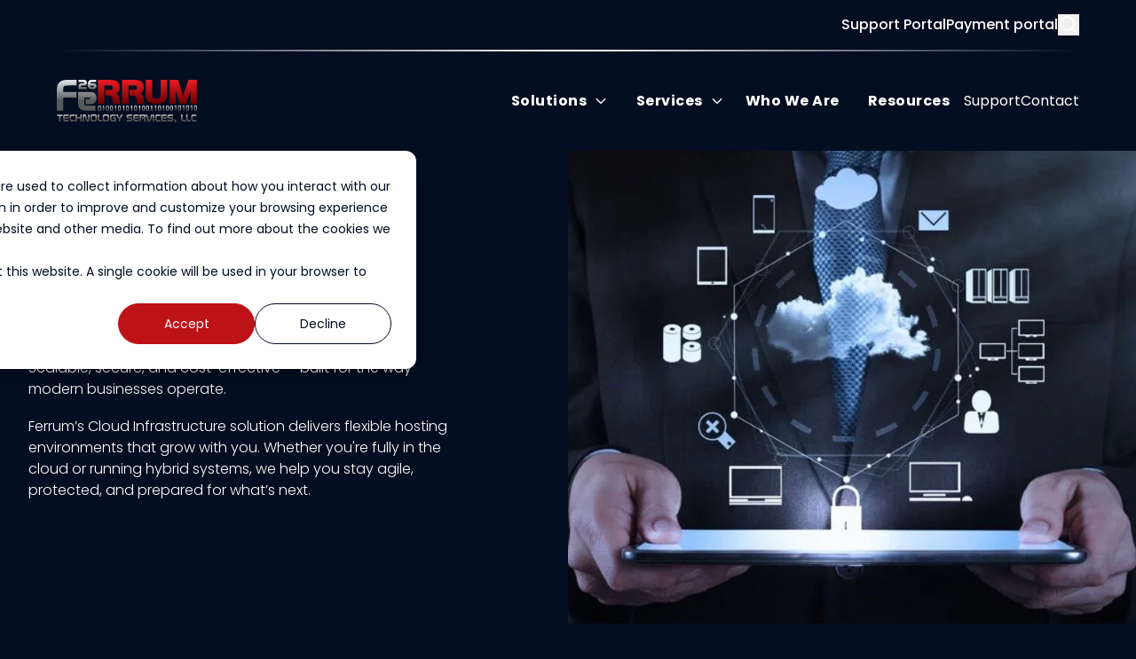

--- FILE ---
content_type: text/html; charset=UTF-8
request_url: https://ferrumit.com/solutions/cloud-infrastructure-management
body_size: 19360
content:
<!doctype html><html class="no-js scroll-smooth" lang="en"><head>
        <meta charset="utf-8">
        <meta http-equiv="X-UA-Compatible" content="IE=edge,chrome=1">
        <meta name="author" content="Ferrum Technology Services, LLC">
        <meta name="description" content="Ferrum offers scalable and secure cloud infrastructure solutions tailored for modern businesses, ensuring reliable support and optimized IT environments for various industries.">
        <title>Cloud Infrastructure Management | Ferrum Technology Services LLC</title>
        <link rel="shortcut icon" href="https://ferrumit.com/hubfs/Website%202025/Logos/FerrumIT-Favicon.png">
        <link rel="preconnect" href="https://fonts.googleapis.com">
        <link rel="preconnect" href="https://fonts.gstatic.com" crossorigin>
        <link rel="preload" as="style" href="https://fonts.googleapis.com/css2?family=Oswald:wght@300;500&amp;family=Poppins:wght@300;500;700&amp;display=swap">
        <link href="https://fonts.googleapis.com/css2?family=Oswald:wght@300;500&amp;family=Poppins:wght@300;500;700&amp;display=swap" rel="stylesheet">        
        
        

        
        <meta name="viewport" content="width=device-width, initial-scale=1">

    
    <meta property="og:description" content="Ferrum offers scalable and secure cloud infrastructure solutions tailored for modern businesses, ensuring reliable support and optimized IT environments for various industries.">
    <meta property="og:title" content="Cloud Infrastructure Management | Ferrum Technology Services LLC">
    <meta name="twitter:description" content="Ferrum offers scalable and secure cloud infrastructure solutions tailored for modern businesses, ensuring reliable support and optimized IT environments for various industries.">
    <meta name="twitter:title" content="Cloud Infrastructure Management | Ferrum Technology Services LLC">

    

    
    <style>
a.cta_button{-moz-box-sizing:content-box !important;-webkit-box-sizing:content-box !important;box-sizing:content-box !important;vertical-align:middle}.hs-breadcrumb-menu{list-style-type:none;margin:0px 0px 0px 0px;padding:0px 0px 0px 0px}.hs-breadcrumb-menu-item{float:left;padding:10px 0px 10px 10px}.hs-breadcrumb-menu-divider:before{content:'›';padding-left:10px}.hs-featured-image-link{border:0}.hs-featured-image{float:right;margin:0 0 20px 20px;max-width:50%}@media (max-width: 568px){.hs-featured-image{float:none;margin:0;width:100%;max-width:100%}}.hs-screen-reader-text{clip:rect(1px, 1px, 1px, 1px);height:1px;overflow:hidden;position:absolute !important;width:1px}
</style>

<link rel="stylesheet" href="https://ferrumit.com/hubfs/hub_generated/template_assets/1/190320891250/1765558485009/template_tailwind.min.css">
<link class="hs-async-css" rel="preload" href="https://ferrumit.com/hubfs/hub_generated/template_assets/1/191142138503/1765558484989/template_search.min.css" as="style" onload="this.onload=null;this.rel='stylesheet'">
<noscript><link rel="stylesheet" href="https://ferrumit.com/hubfs/hub_generated/template_assets/1/191142138503/1765558484989/template_search.min.css"></noscript>

<style>
    .burger {
        height: 3em;
        width: 3em;
        position: relative;
        font-size: 8px;
        cursor: pointer;
        -webkit-transition: .2s all;
        -o-transition: .2s all;
        transition: .2s all;
        -webkit-tap-highlight-color: transparent;
    }
    .burger .burger-lines:after {
        left: 0;
        top: -1em;
    }
    .burger .burger-lines:before {
        left: 0;
        top: 1em;
    }
    .burger:after {
        content: '';
        display: block;
        position: absolute;
        height: 150%;
        width: 150%;
        top: -25%;
        left: -25%;
    }
    .burger .burger-lines {
        top: 50%;
        margin-top: -0.125em;
    }
    .burger .burger-lines, .burger .burger-lines:after, .burger .burger-lines:before {
        pointer-events: none;
        display: block;
        content: '';
        width: 100%;
        border-radius: 0.25em;
        background-color: #fff;
        height: 0.25em;
        position: absolute;
        -webkit-transform: rotate(0);
        -ms-transform: rotate(0);
        transform: rotate(0);
    }
    .bg-dark .burger .burger-lines,
    .bg-dark .burger .burger-lines:after,
    .bg-dark .burger .burger-lines:before {
        pointer-events: none;
        display: block;
        content: '';
        width: 100%;
        border-radius: 0.25em;
        background-color: #fff;
        height: 0.25em;
        position: absolute;
        -webkit-transform: rotate(0);
        -ms-transform: rotate(0);
        transform: rotate(0);
    }
    .burger .burger-lines:after {
        left: 0;
        top: -1em;
    }
    .burger .burger-lines:before {
        left: 0;
        top: 1em;
    }

    .burger.burger-rotate .burger-lines, .burger.burger-rotate .burger-lines:after, .burger.burger-rotate .burger-lines:before {
        -webkit-transition: all .2s;
        -o-transition: all .2s;
        transition: all .2s;
    }
    .burger.burger-rotate.open {
        -webkit-transform: rotate(180deg);
        -ms-transform: rotate(180deg);
        transform: rotate(180deg);
    }
    .burger.burger-rotate.open .burger-lines {
        background-color: transparent;
    }
    .burger.burger-rotate.open .burger-lines:before, .burger.burger-rotate.open .burger-lines:after {
        left: 0.5em;
        top: 0px;
    }
    .burger.burger-rotate.open .burger-lines:before {
        -webkit-transform: rotate(135deg);
        -ms-transform: rotate(135deg);
        transform: rotate(135deg);
    }
    .burger.burger-rotate.open .burger-lines:after {
        -webkit-transform: rotate(-135deg);
        -ms-transform: rotate(-135deg);
        transform: rotate(-135deg);
    }
</style>

<link class="hs-async-css" rel="preload" href="https://ferrumit.com/hubfs/hub_generated/template_assets/1/190319946934/1765558486107/template_swiper-bundle.min.css" as="style" onload="this.onload=null;this.rel='stylesheet'">
<noscript><link rel="stylesheet" href="https://ferrumit.com/hubfs/hub_generated/template_assets/1/190319946934/1765558486107/template_swiper-bundle.min.css"></noscript>
<!-- Editor Styles -->
<style id="hs_editor_style" type="text/css">
.dnd_area-row-0-force-full-width-section > .row-fluid {
  max-width: none !important;
}
.dnd_area-row-1-force-full-width-section > .row-fluid {
  max-width: none !important;
}
.dnd_area-row-2-force-full-width-section > .row-fluid {
  max-width: none !important;
}
.dnd_area-row-3-force-full-width-section > .row-fluid {
  max-width: none !important;
}
.dnd_area-row-4-force-full-width-section > .row-fluid {
  max-width: none !important;
}
.dnd_area-row-5-force-full-width-section > .row-fluid {
  max-width: none !important;
}
.dnd_area-row-6-force-full-width-section > .row-fluid {
  max-width: none !important;
}
.dnd_area-row-7-force-full-width-section > .row-fluid {
  max-width: none !important;
}
</style>
    
        <script data-search_input-config="config_search_bar" type="application/json">
        {
            "autosuggest_results_message": "Results for \u201C[[search_term]]\u201D",
            "autosuggest_no_results_message": "There are no autosuggest results for \u201C[[search_term]]\u201D",
            "sr_empty_search_field_message": "There are no suggestions because the search field is empty.",
            "sr_autosuggest_results_message": "There are currently [[number_of_results]] auto-suggested results for [[search_term]]. Navigate to the results list by pressing the down arrow key, or press return to search for all results.",
            "sr_search_field_aria_label": "This is a search field with an auto-suggest feature attached.",
            "sr_search_button_aria_label": "Search"
        }
        </script>
        <script id="hs-search-input__valid-content-types" type="application/json">
            [
            
                "SITE_PAGE",
            
                "LANDING_PAGE",
            
                "BLOG_POST",
            
                "LISTING_PAGE",
            
                "KNOWLEDGE_ARTICLE",
            
                "HS_CASE_STUDY"
            
            ]
        </script> 
    

    
<!--  Added by GoogleAnalytics4 integration -->
<script>
var _hsp = window._hsp = window._hsp || [];
window.dataLayer = window.dataLayer || [];
function gtag(){dataLayer.push(arguments);}

var useGoogleConsentModeV2 = true;
var waitForUpdateMillis = 1000;


if (!window._hsGoogleConsentRunOnce) {
  window._hsGoogleConsentRunOnce = true;

  gtag('consent', 'default', {
    'ad_storage': 'denied',
    'analytics_storage': 'denied',
    'ad_user_data': 'denied',
    'ad_personalization': 'denied',
    'wait_for_update': waitForUpdateMillis
  });

  if (useGoogleConsentModeV2) {
    _hsp.push(['useGoogleConsentModeV2'])
  } else {
    _hsp.push(['addPrivacyConsentListener', function(consent){
      var hasAnalyticsConsent = consent && (consent.allowed || (consent.categories && consent.categories.analytics));
      var hasAdsConsent = consent && (consent.allowed || (consent.categories && consent.categories.advertisement));

      gtag('consent', 'update', {
        'ad_storage': hasAdsConsent ? 'granted' : 'denied',
        'analytics_storage': hasAnalyticsConsent ? 'granted' : 'denied',
        'ad_user_data': hasAdsConsent ? 'granted' : 'denied',
        'ad_personalization': hasAdsConsent ? 'granted' : 'denied'
      });
    }]);
  }
}

gtag('js', new Date());
gtag('set', 'developer_id.dZTQ1Zm', true);
gtag('config', 'G-FNV55CDRXP');
</script>
<script async src="https://www.googletagmanager.com/gtag/js?id=G-FNV55CDRXP"></script>

<!-- /Added by GoogleAnalytics4 integration -->

<!--  Added by GoogleTagManager integration -->
<script>
var _hsp = window._hsp = window._hsp || [];
window.dataLayer = window.dataLayer || [];
function gtag(){dataLayer.push(arguments);}

var useGoogleConsentModeV2 = true;
var waitForUpdateMillis = 1000;



var hsLoadGtm = function loadGtm() {
    if(window._hsGtmLoadOnce) {
      return;
    }

    if (useGoogleConsentModeV2) {

      gtag('set','developer_id.dZTQ1Zm',true);

      gtag('consent', 'default', {
      'ad_storage': 'denied',
      'analytics_storage': 'denied',
      'ad_user_data': 'denied',
      'ad_personalization': 'denied',
      'wait_for_update': waitForUpdateMillis
      });

      _hsp.push(['useGoogleConsentModeV2'])
    }

    (function(w,d,s,l,i){w[l]=w[l]||[];w[l].push({'gtm.start':
    new Date().getTime(),event:'gtm.js'});var f=d.getElementsByTagName(s)[0],
    j=d.createElement(s),dl=l!='dataLayer'?'&l='+l:'';j.async=true;j.src=
    'https://www.googletagmanager.com/gtm.js?id='+i+dl;f.parentNode.insertBefore(j,f);
    })(window,document,'script','dataLayer','GTM-PHPF2QBM');

    window._hsGtmLoadOnce = true;
};

_hsp.push(['addPrivacyConsentListener', function(consent){
  if(consent.allowed || (consent.categories && consent.categories.analytics)){
    hsLoadGtm();
  }
}]);

</script>

<!-- /Added by GoogleTagManager integration -->

    <link rel="canonical" href="https://ferrumit.com/solutions/cloud-infrastructure-management">


<meta property="og:image" content="https://ferrumit.com/hubfs/Website%202025/featured-image-default.png">
<meta property="og:image:width" content="1200">
<meta property="og:image:height" content="675">

<meta name="twitter:image" content="https://ferrumit.com/hubfs/Website%202025/featured-image-default.png">


<meta property="og:url" content="https://ferrumit.com/solutions/cloud-infrastructure-management">
<meta name="twitter:card" content="summary_large_image">
<meta http-equiv="content-language" content="en">






    <meta name="generator" content="HubSpot"></head>

    <body class="  hs-content-id-191881738360 hs-site-page page   mt-[83px] md:mt-[150px] lg:mt-[170px]">
<!--  Added by GoogleTagManager integration -->
<noscript><iframe src="https://www.googletagmanager.com/ns.html?id=GTM-PHPF2QBM" height="0" width="0" style="display:none;visibility:hidden"></iframe></noscript>

<!-- /Added by GoogleTagManager integration -->

        
            <div id="hs_cos_wrapper_search_bar" class="hs_cos_wrapper hs_cos_wrapper_widget hs_cos_wrapper_type_module" style="" data-hs-cos-general-type="widget" data-hs-cos-type="module">

<div class="search-bar bg-surface cms-content fixed duration-300 -top-full left-0 right-0 w-full py-6 md:py-16 lg:py-20 z-[100]">
    <div class="container">
        

    
    
    
        
    
          
    

    
    

    
    <div class="hs-search-field search-field [&amp;_form>input[type='search']]:!pl-10">
        <div class="hs-search-field__bar flex gap-4">
            <form data-hs-do-not-collect="true" class="hs-search-field__form w-full relative !flex-row gap-4" action="/hs-search-results">
                
                
                <input role="combobox" aria-expanded="false" aria-controls="autocomplete-results" aria-label="Search" type="search" class="hs-search-field__input w-full !bg-surface-5 !text-surface" id="search_bar-input" name="q" autocomplete="off" aria-autocomplete="list" placeholder="Search">

                <svg class="absolute top-1/2 -translate-y-1/2 left-4" xmlns="http://www.w3.org/2000/svg" width="16" height="17" viewbox="0 0 16 17" fill="none">
                    <path d="M14 14.5L10.5355 11.0355M10.5355 11.0355C11.4404 10.1307 12 8.88071 12 7.5C12 4.73858 9.76142 2.5 7 2.5C4.23858 2.5 2 4.73858 2 7.5C2 10.2614 4.23858 12.5 7 12.5C8.38071 12.5 9.63071 11.9404 10.5355 11.0355Z" stroke="#030E20" stroke-width="1.5" stroke-linecap="round" stroke-linejoin="round" />
                </svg>

                
                <input type="hidden" name="type" value="SITE_PAGE">
                <input type="hidden" name="type" value="LANDING_PAGE">
                <input type="hidden" name="type" value="BLOG_POST">
                <input type="hidden" name="type" value="LISTING_PAGE">
                <input type="hidden" name="type" value="KNOWLEDGE_ARTICLE">
                <input type="hidden" name="type" value="HS_CASE_STUDY">

                
                <button class="hs-search-field__button btn btn--primary !min-w-fit  !hidden md:!inline-block" aria-label="Search">
                    <span>Search</span>
                </button>

                
                <div class="hs-search-field__suggestions-container  !absolute top-[calc(100%_+_16px)] rounded-lg w-full">
                    <ul id="autocomplete-results" role="listbox" aria-label="term" class="hs-search-field__suggestions !text-surface [&amp;_li]:!text-surface [&amp;_a]:text-surface !w-full !bg-surface-5 rounded-lg !border-none [&amp;_li]:!border-b [&amp;_li:last-child]:border-none [&amp;_li]:!border-surface-10 ">
                        
                        <li role="option" tabindex="-1" aria-posinset="1" aria-setsize="0" class="results-for text-surface show-for-sr">There are no suggestions because the search field is empty.</li>
                        
                    </ul>
                </div>

            </form><button class="bg-surface-10 transition-colors size-12 p-3 rounded-lg search-close hover:bg-primary group" aria-label="Close search bar">
                    <svg class="group-hover:[&amp;_path]:stroke-light" xmlns="http://www.w3.org/2000/svg" width="24" height="24" viewbox="0 0 24 24" fill="none">
                        <path d="M6 18L18 6M6 6L18 18" stroke="#030E20" stroke-width="1.5" stroke-linecap="round" stroke-linejoin="round" />
                    </svg>
                </button></div>
        <div id="sr-messenger" class="hs-search-sr-message-container show-for-sr" role="status" aria-live="polite" aria-atomic="true">
            </div>
    </div>

    
    

    
    
    


    </div> 
</div> 

<div class="search-bar-overlay fixed top-0 left-0 right-0 bottom-0 size-full bg-surface-110 z-[90] invisible duration-300 opacity-0"></div>

</div>
            <div id="hs_cos_wrapper_main_nav" class="hs_cos_wrapper hs_cos_wrapper_widget hs_cos_wrapper_type_module" style="" data-hs-cos-general-type="widget" data-hs-cos-type="module">





<nav class="main_nav main-nav text-light bg-surface fixed top-0 inset-x-0 transition-all duration-300 px-8 xl:px-16 z-50"><div class="topbar hidden md:flex gap-8 py-4 items-center border-b-2 border-custom-gradient border-image-slice-1 justify-end"><ul class="flex gap-8"><li>
                        <a class="font-medium hover:text-secondary" href="https://portal.mysupport247.net/" target="_blank" rel="noopener">
            Support Portal
        </a>
                    </li><li>
                        <a class="font-medium hover:text-secondary" href="https://ferrumit.benjipays.com/" target="_blank" rel="noopener">
            Payment portal
        </a>
                    </li></ul><button class="search-btn group" type="button" aria-label="Search">
            <svg class="group-hover:[&amp;_path]:stroke-secondary" xmlns="http://www.w3.org/2000/svg" width="24" height="24" viewbox="0 0 24 24" fill="none">
                <path d="M21 21L15.8033 15.8033M15.8033 15.8033C17.1605 14.4461 18 12.5711 18 10.5C18 6.35786 14.6421 3 10.5 3C6.35786 3 3 6.35786 3 10.5C3 14.6421 6.35786 18 10.5 18C12.5711 18 14.4461 17.1605 15.8033 15.8033Z" stroke="white" stroke-width="1.5" stroke-linecap="round" stroke-linejoin="round" />
            </svg>
        </button>

    </div><div class="flex items-center lg:justify-between gap-4 md:gap-6 lg:gap-8 w-full py-5 lg:py-6"><a class="max-w-[138px] lg:max-w-[202px]" href="https://ferrumit.com?hsLang=en">
            <img class="image w-full object-contain" src="https://ferrumit.com/hubfs/Website%202025/Logos/ferrum-26-logo.svg" alt="ferrum-26-logo" width="158" height="49">
        </a>

        <div class="hidden md:flex items-center ml-auto gap-4">
            <div class="hidden lg:flex">
                <ul class="flex flex-col lg:flex-row"><li class="main-nav__item group w-full lg:w-auto [&amp;.main-nav\_\_item--open>svg]:-rotate-180 relative main-nav__item--has-children"><span class="main-nav__parent text-base [.main-nav\_\_item--open_&amp;]:text-secondary font-oswald text-light lg:font-poppins lg:text-transparent bg-clip-text lg:bg-gradient-light group-hover:lg:bg-gradient-primary lg:leading-4 tracking-[0.48px] block cursor-default font-bold py-3 lg:py-6 pl-8 pr-16 lg:pl-6 lg:pr-8 transition-colors duration-300">Solutions</span><ul class="main-nav__sub-nav hidden lg:rounded-b-2xl lg:p-[1px] lg:bg-gradient-primary lg:absolute lg:top-full lg:left-0 lg:flex flex-col lg:w-[311px] lg:opacity-0 lg:invisible lg:group-hover:opacity-100 lg:group-hover:visible lg:transition-[opacity,visibility] lg:duration-300 overflow-hidden"><li class="main-nav__sub-nav-item">
                                <a class="main-nav__sub-nav-link block font-light lg:font-normal  py-3 px-8 bg-surface lg:hover:bg-gradient-primary lg:px-4 transition-colors duration-300" href="https://ferrumit.com/solutions/managed-it?hsLang=en">Managed IT</a></li><li class="main-nav__sub-nav-item">
                                <a class="main-nav__sub-nav-link block font-light lg:font-normal  py-3 px-8 bg-surface lg:hover:bg-gradient-primary lg:px-4 transition-colors duration-300" href="https://ferrumit.com/solutions/managed-cybersecurity?hsLang=en">Managed Security</a></li><li class="main-nav__sub-nav-item">
                                <a class="main-nav__sub-nav-link block font-light lg:font-normal  py-3 px-8 bg-surface lg:hover:bg-gradient-primary lg:px-4 transition-colors duration-300" href="https://ferrumit.com/solutions/cloud-infrastructure-management">Cloud Infrastructure</a></li><li class="main-nav__sub-nav-item">
                                <a class="main-nav__sub-nav-link block font-light lg:font-normal  py-3 px-8 bg-surface lg:hover:bg-gradient-primary lg:px-4 transition-colors duration-300" href="https://ferrumit.com/solutions/unified-communications?hsLang=en">Unified Communications</a></li><li class="main-nav__sub-nav-item">
                                <a class="main-nav__sub-nav-link block font-light lg:font-normal lg:rounded-b-2xl py-3 px-8 bg-surface lg:hover:bg-gradient-primary lg:px-4 transition-colors duration-300" href="https://ferrumit.com/solutions/managed-network?hsLang=en">Managed Network</a></li></ul>

                    <svg class="absolute top-2.5 lg:top-6 right-8 lg:right-2 h-6 lg:h-4 w-6 lg:w-4 lg:rotate-0 chevron transition-[stroke] duration-500 ease-in-out" xmlns="http://www.w3.org/2000/svg" viewbox="0 0 16 17" fill="none">
                        <defs>
                            <lineargradient id="chevGradient" x1="3" y1="8.5" x2="11.9842" y2="11.521" gradientunits="userSpaceOnUse">
                                <stop stop-color="#BE1319" />
                                <stop offset="1" stop-color="#E67C07" />
                            </lineargradient>
                        </defs>

                        <path class="chevron-path" d="M13 6L8 11L3 6" stroke="currentColor" stroke-width="1.5" stroke-linecap="round" stroke-linejoin="round" />
                    </svg></li><li class="main-nav__item group w-full lg:w-auto [&amp;.main-nav\_\_item--open>svg]:-rotate-180 relative main-nav__item--has-children"><span class="main-nav__parent text-base [.main-nav\_\_item--open_&amp;]:text-secondary font-oswald text-light lg:font-poppins lg:text-transparent bg-clip-text lg:bg-gradient-light group-hover:lg:bg-gradient-primary lg:leading-4 tracking-[0.48px] block cursor-default font-bold py-3 lg:py-6 pl-8 pr-16 lg:pl-6 lg:pr-8 transition-colors duration-300">Services</span><ul class="main-nav__sub-nav hidden lg:rounded-b-2xl lg:p-[1px] lg:bg-gradient-primary lg:absolute lg:top-full lg:left-0 lg:flex flex-col lg:w-[311px] lg:opacity-0 lg:invisible lg:group-hover:opacity-100 lg:group-hover:visible lg:transition-[opacity,visibility] lg:duration-300 overflow-hidden"><li class="main-nav__sub-nav-item">
                                <a class="main-nav__sub-nav-link block font-light lg:font-normal  py-3 px-8 bg-surface lg:hover:bg-gradient-primary lg:px-4 transition-colors duration-300" href="https://ferrumit.com/services/help-desk?hsLang=en">Help Desk</a></li><li class="main-nav__sub-nav-item">
                                <a class="main-nav__sub-nav-link block font-light lg:font-normal  py-3 px-8 bg-surface lg:hover:bg-gradient-primary lg:px-4 transition-colors duration-300" href="https://ferrumit.com/services/business-continuity?hsLang=en">Business Continuity</a></li><li class="main-nav__sub-nav-item">
                                <a class="main-nav__sub-nav-link block font-light lg:font-normal  py-3 px-8 bg-surface lg:hover:bg-gradient-primary lg:px-4 transition-colors duration-300" href="https://ferrumit.com/services/managed-compliance?hsLang=en">Managed Compliance</a></li><li class="main-nav__sub-nav-item">
                                <a class="main-nav__sub-nav-link block font-light lg:font-normal  py-3 px-8 bg-surface lg:hover:bg-gradient-primary lg:px-4 transition-colors duration-300" href="https://ferrumit.com/services/ai-consulting-and-development?hsLang=en">AI Consulting &amp; Development</a></li><li class="main-nav__sub-nav-item">
                                <a class="main-nav__sub-nav-link block font-light lg:font-normal lg:rounded-b-2xl py-3 px-8 bg-surface lg:hover:bg-gradient-primary lg:px-4 transition-colors duration-300" href="https://ferrumit.com/services/software-applications-and-development?hsLang=en">Software Applications &amp; Development</a></li></ul>

                    <svg class="absolute top-2.5 lg:top-6 right-8 lg:right-2 h-6 lg:h-4 w-6 lg:w-4 lg:rotate-0 chevron transition-[stroke] duration-500 ease-in-out" xmlns="http://www.w3.org/2000/svg" viewbox="0 0 16 17" fill="none">
                        <defs>
                            <lineargradient id="chevGradient" x1="3" y1="8.5" x2="11.9842" y2="11.521" gradientunits="userSpaceOnUse">
                                <stop stop-color="#BE1319" />
                                <stop offset="1" stop-color="#E67C07" />
                            </lineargradient>
                        </defs>

                        <path class="chevron-path" d="M13 6L8 11L3 6" stroke="currentColor" stroke-width="1.5" stroke-linecap="round" stroke-linejoin="round" />
                    </svg></li><li class="main-nav__item group w-full lg:w-auto [&amp;.main-nav\_\_item--open>svg]:-rotate-180">
                    <a class="main-nav__link font-oswald text-base text-light lg:font-poppins lg:text-transparent bg-clip-text lg:bg-gradient-light group-hover:lg:bg-gradient-primary lg:leading-4 tracking-[0.48px] block font-bold py-3 lg:py-6 px-8 lg:px-4 transition-[background] duration-300" href="https://ferrumit.com/who-we-are?hsLang=en">Who We Are</a></li><li class="main-nav__item group w-full lg:w-auto [&amp;.main-nav\_\_item--open>svg]:-rotate-180">
                    <a class="main-nav__link font-oswald text-base text-light lg:font-poppins lg:text-transparent bg-clip-text lg:bg-gradient-light group-hover:lg:bg-gradient-primary lg:leading-4 tracking-[0.48px] block font-bold py-3 lg:py-6 px-8 lg:px-4 transition-[background] duration-300" href="https://ferrumit.com/resources?hsLang=en">Resources</a></li></ul><style>
        .chevron-path { stroke: #ffffff; }
        @media (min-width: 1024px) {
                .main-nav__item:hover   > .chevron-path,
                .main-nav__item:hover   svg .chevron-path {        
                    stroke: url(#chevGradient);
                }
        }
        @media(max-width: 1024px) {
            .main-nav__item--open.main-nav__item:hover   > .chevron-path,
            .main-nav__item--open.main-nav__item:hover   svg .chevron-path,
            .main-nav__item--open   > .chevron-path,
            .main-nav__item--open   svg .chevron-path {
                stroke: #e67c07;
            }
        }
    </style>
            </div>
            <div class="flex gap-6 xl:gap-8">
            <a class="btn btn--secondary" href="https://ferrumit.com/support?hsLang=en">
                            Support</a><a class="btn btn--primary" href="https://ferrumit.com/contact-us?hsLang=en">
                            Contact</a></div>
        </div>
 
        
        <div class="flex items-center gap-4 lg:hidden ml-auto md:ml-0">
            <button class="search-btn ml-auto md:hidden" type="button" aria-label="Search">
                <svg xmlns="http://www.w3.org/2000/svg" width="24" height="24" viewbox="0 0 24 24" fill="none">
                    <path d="M21 21L15.8033 15.8033M15.8033 15.8033C17.1605 14.4461 18 12.5711 18 10.5C18 6.35786 14.6421 3 10.5 3C6.35786 3 3 6.35786 3 10.5C3 14.6421 6.35786 18 10.5 18C12.5711 18 14.4461 17.1605 15.8033 15.8033Z" stroke="white" stroke-width="1.5" stroke-linecap="round" stroke-linejoin="round" />
                </svg>
            </button>
            

<button class="main-nav__burger burger burger-rotate flex lg:hidden" aria-label="Mobile menu hamburger" aria-expanded="false">
    <span class="burger-lines"></span>
</button>
        </div>

    </div>

    <div class="main-nav__mobile-menu bg-surface hidden absolute w-full top-full -mt-[1px] left-0 right-0 z-50  h-[calc(100dvh_-_83px)]">
        <div class="h-full overflow-y-auto pb-4">
            <ul class="flex flex-col lg:flex-row"><li class="main-nav__item group w-full lg:w-auto [&amp;.main-nav\_\_item--open>svg]:-rotate-180 relative main-nav__item--has-children"><span class="main-nav__parent text-base [.main-nav\_\_item--open_&amp;]:text-secondary font-oswald text-light lg:font-poppins lg:text-transparent bg-clip-text lg:bg-gradient-light group-hover:lg:bg-gradient-primary lg:leading-4 tracking-[0.48px] block cursor-default font-bold py-3 lg:py-6 pl-8 pr-16 lg:pl-6 lg:pr-8 transition-colors duration-300">Solutions</span><ul class="main-nav__sub-nav hidden lg:rounded-b-2xl lg:p-[1px] lg:bg-gradient-primary lg:absolute lg:top-full lg:left-0 lg:flex flex-col lg:w-[311px] lg:opacity-0 lg:invisible lg:group-hover:opacity-100 lg:group-hover:visible lg:transition-[opacity,visibility] lg:duration-300 overflow-hidden"><li class="main-nav__sub-nav-item">
                                <a class="main-nav__sub-nav-link block font-light lg:font-normal  py-3 px-8 bg-surface lg:hover:bg-gradient-primary lg:px-4 transition-colors duration-300" href="https://ferrumit.com/solutions/managed-it?hsLang=en">Managed IT</a></li><li class="main-nav__sub-nav-item">
                                <a class="main-nav__sub-nav-link block font-light lg:font-normal  py-3 px-8 bg-surface lg:hover:bg-gradient-primary lg:px-4 transition-colors duration-300" href="https://ferrumit.com/solutions/managed-cybersecurity?hsLang=en">Managed Security</a></li><li class="main-nav__sub-nav-item">
                                <a class="main-nav__sub-nav-link block font-light lg:font-normal  py-3 px-8 bg-surface lg:hover:bg-gradient-primary lg:px-4 transition-colors duration-300" href="https://ferrumit.com/solutions/cloud-infrastructure-management">Cloud Infrastructure</a></li><li class="main-nav__sub-nav-item">
                                <a class="main-nav__sub-nav-link block font-light lg:font-normal  py-3 px-8 bg-surface lg:hover:bg-gradient-primary lg:px-4 transition-colors duration-300" href="https://ferrumit.com/solutions/unified-communications?hsLang=en">Unified Communications</a></li><li class="main-nav__sub-nav-item">
                                <a class="main-nav__sub-nav-link block font-light lg:font-normal lg:rounded-b-2xl py-3 px-8 bg-surface lg:hover:bg-gradient-primary lg:px-4 transition-colors duration-300" href="https://ferrumit.com/solutions/managed-network?hsLang=en">Managed Network</a></li></ul>

                    <svg class="absolute top-2.5 lg:top-6 right-8 lg:right-2 h-6 lg:h-4 w-6 lg:w-4 lg:rotate-0 chevron transition-[stroke] duration-500 ease-in-out" xmlns="http://www.w3.org/2000/svg" viewbox="0 0 16 17" fill="none">
                        <defs>
                            <lineargradient id="chevGradient" x1="3" y1="8.5" x2="11.9842" y2="11.521" gradientunits="userSpaceOnUse">
                                <stop stop-color="#BE1319" />
                                <stop offset="1" stop-color="#E67C07" />
                            </lineargradient>
                        </defs>

                        <path class="chevron-path" d="M13 6L8 11L3 6" stroke="currentColor" stroke-width="1.5" stroke-linecap="round" stroke-linejoin="round" />
                    </svg></li><li class="main-nav__item group w-full lg:w-auto [&amp;.main-nav\_\_item--open>svg]:-rotate-180 relative main-nav__item--has-children"><span class="main-nav__parent text-base [.main-nav\_\_item--open_&amp;]:text-secondary font-oswald text-light lg:font-poppins lg:text-transparent bg-clip-text lg:bg-gradient-light group-hover:lg:bg-gradient-primary lg:leading-4 tracking-[0.48px] block cursor-default font-bold py-3 lg:py-6 pl-8 pr-16 lg:pl-6 lg:pr-8 transition-colors duration-300">Services</span><ul class="main-nav__sub-nav hidden lg:rounded-b-2xl lg:p-[1px] lg:bg-gradient-primary lg:absolute lg:top-full lg:left-0 lg:flex flex-col lg:w-[311px] lg:opacity-0 lg:invisible lg:group-hover:opacity-100 lg:group-hover:visible lg:transition-[opacity,visibility] lg:duration-300 overflow-hidden"><li class="main-nav__sub-nav-item">
                                <a class="main-nav__sub-nav-link block font-light lg:font-normal  py-3 px-8 bg-surface lg:hover:bg-gradient-primary lg:px-4 transition-colors duration-300" href="https://ferrumit.com/services/help-desk?hsLang=en">Help Desk</a></li><li class="main-nav__sub-nav-item">
                                <a class="main-nav__sub-nav-link block font-light lg:font-normal  py-3 px-8 bg-surface lg:hover:bg-gradient-primary lg:px-4 transition-colors duration-300" href="https://ferrumit.com/services/business-continuity?hsLang=en">Business Continuity</a></li><li class="main-nav__sub-nav-item">
                                <a class="main-nav__sub-nav-link block font-light lg:font-normal  py-3 px-8 bg-surface lg:hover:bg-gradient-primary lg:px-4 transition-colors duration-300" href="https://ferrumit.com/services/managed-compliance?hsLang=en">Managed Compliance</a></li><li class="main-nav__sub-nav-item">
                                <a class="main-nav__sub-nav-link block font-light lg:font-normal  py-3 px-8 bg-surface lg:hover:bg-gradient-primary lg:px-4 transition-colors duration-300" href="https://ferrumit.com/services/ai-consulting-and-development?hsLang=en">AI Consulting &amp; Development</a></li><li class="main-nav__sub-nav-item">
                                <a class="main-nav__sub-nav-link block font-light lg:font-normal lg:rounded-b-2xl py-3 px-8 bg-surface lg:hover:bg-gradient-primary lg:px-4 transition-colors duration-300" href="https://ferrumit.com/services/software-applications-and-development?hsLang=en">Software Applications &amp; Development</a></li></ul>

                    <svg class="absolute top-2.5 lg:top-6 right-8 lg:right-2 h-6 lg:h-4 w-6 lg:w-4 lg:rotate-0 chevron transition-[stroke] duration-500 ease-in-out" xmlns="http://www.w3.org/2000/svg" viewbox="0 0 16 17" fill="none">
                        <defs>
                            <lineargradient id="chevGradient" x1="3" y1="8.5" x2="11.9842" y2="11.521" gradientunits="userSpaceOnUse">
                                <stop stop-color="#BE1319" />
                                <stop offset="1" stop-color="#E67C07" />
                            </lineargradient>
                        </defs>

                        <path class="chevron-path" d="M13 6L8 11L3 6" stroke="currentColor" stroke-width="1.5" stroke-linecap="round" stroke-linejoin="round" />
                    </svg></li><li class="main-nav__item group w-full lg:w-auto [&amp;.main-nav\_\_item--open>svg]:-rotate-180">
                    <a class="main-nav__link font-oswald text-base text-light lg:font-poppins lg:text-transparent bg-clip-text lg:bg-gradient-light group-hover:lg:bg-gradient-primary lg:leading-4 tracking-[0.48px] block font-bold py-3 lg:py-6 px-8 lg:px-4 transition-[background] duration-300" href="https://ferrumit.com/who-we-are?hsLang=en">Who We Are</a></li><li class="main-nav__item group w-full lg:w-auto [&amp;.main-nav\_\_item--open>svg]:-rotate-180">
                    <a class="main-nav__link font-oswald text-base text-light lg:font-poppins lg:text-transparent bg-clip-text lg:bg-gradient-light group-hover:lg:bg-gradient-primary lg:leading-4 tracking-[0.48px] block font-bold py-3 lg:py-6 px-8 lg:px-4 transition-[background] duration-300" href="https://ferrumit.com/resources?hsLang=en">Resources</a></li></ul><style>
        .chevron-path { stroke: #ffffff; }
        @media (min-width: 1024px) {
                .main-nav__item:hover   > .chevron-path,
                .main-nav__item:hover   svg .chevron-path {        
                    stroke: url(#chevGradient);
                }
        }
        @media(max-width: 1024px) {
            .main-nav__item--open.main-nav__item:hover   > .chevron-path,
            .main-nav__item--open.main-nav__item:hover   svg .chevron-path,
            .main-nav__item--open   > .chevron-path,
            .main-nav__item--open   svg .chevron-path {
                stroke: #e67c07;
            }
        }
    </style><ul class="flex flex-col"><li class="main-nav__sub-nav-item">
                            <a class="px-8 py-3 main-nav__sub-nav-link tracking-[0.48px] block bg-surface font-bold font-oswald text-base" href="https://portal.mysupport247.net/" target="_blank" rel="noopener">
            Support Portal
        </a>
                        </li><li class="main-nav__sub-nav-item">
                            <a class="px-8 py-3 main-nav__sub-nav-link tracking-[0.48px] block bg-surface font-bold font-oswald text-base" href="https://ferrumit.benjipays.com/" target="_blank" rel="noopener">
            Payment portal
        </a>
                        </li></ul><div class="flex gap-4 px-8 pt-8 md:hidden">
            <a class="btn btn--secondary" href="https://ferrumit.com/support?hsLang=en">
                            Support</a><a class="btn btn--primary" href="https://ferrumit.com/contact-us?hsLang=en">
                            Contact</a></div>
        </div>
    </div>
</nav>


</div>
        

        <main id="main-content">
        
    <div class="container-fluid body-container body-container--flexible">
<div class="row-fluid-wrapper">
<div class="row-fluid">
<div class="span12 widget-span widget-type-cell " style="" data-widget-type="cell" data-x="0" data-w="12">

<div class="row-fluid-wrapper row-depth-1 row-number-1 dnd_area-row-0-force-full-width-section dnd-section">
<div class="row-fluid ">
<div class="span12 widget-span widget-type-cell dnd-column" style="" data-widget-type="cell" data-x="0" data-w="12">

<div class="row-fluid-wrapper row-depth-1 row-number-2 dnd-row">
<div class="row-fluid ">
<div class="span12 widget-span widget-type-custom_widget dnd-module" style="" data-widget-type="custom_widget" data-x="0" data-w="12">
<div id="hs_cos_wrapper_module_17496634176896" class="hs_cos_wrapper hs_cos_wrapper_widget hs_cos_wrapper_type_module" style="" data-hs-cos-general-type="widget" data-hs-cos-type="module">


<section class="module_17496634176896 standard-hero  ">
    <div class="flex-col lg:flex-row justify-between flex h-100 lg:min-h-[454px] relative z-10">
        <div class="flex lg:w-1/2 md:items-center cms-content">
            <div class="flex flex-col xl:w-[674px] px-8 pb-12 pt-10 md:p-8 lg:ml-auto lg:px-16 lg:py-20 xl:pl-8 xl:p-[120px]  relative">
                <div class="text-content cms-content [.text-center_&amp;]:!max-w-[1110px] mx-auto">
            <div class="text-wrapper flex flex-col "><div class="headline mb-6 text-light "><h1 class="headline  bg-clip-text bg-gradient-primary !text-transparent">
                            Cloud Infrastructure
                        </h1></div><div class="text-inner ">
                        <p>Scalable, secure, and cost-effective — built for the way modern businesses operate.</p>
<p><span></span> Ferrum’s Cloud Infrastructure solution delivers flexible hosting environments that grow with you. Whether you're fully in the cloud or running hybrid systems, we help you stay agile, protected, and prepared for what’s next.</p>
                    </div></div>
        </div> 
                
            </div>
        </div><div class="flex lg:w-1/2 [&amp;_.image-content]:size-full">
                <div class="image-content relative"><img class="image   lg:object-cover lg:absolute lg:top-0 lg:bottom-0 lg:right-0 lg:left-0 size-full" src="https://ferrumit.com/hs-fs/hubfs/Website%202025/Solutions/Cloud%20Infrastracture.jpg?width=1200&amp;height=628&amp;name=Cloud%20Infrastracture.jpg" alt="Cloud Infrastracture" width="1200" height="628" srcset="https://ferrumit.com/hs-fs/hubfs/Website%202025/Solutions/Cloud%20Infrastracture.jpg?width=600&amp;height=314&amp;name=Cloud%20Infrastracture.jpg 600w, https://ferrumit.com/hs-fs/hubfs/Website%202025/Solutions/Cloud%20Infrastracture.jpg?width=1200&amp;height=628&amp;name=Cloud%20Infrastracture.jpg 1200w, https://ferrumit.com/hs-fs/hubfs/Website%202025/Solutions/Cloud%20Infrastracture.jpg?width=1800&amp;height=942&amp;name=Cloud%20Infrastracture.jpg 1800w, https://ferrumit.com/hs-fs/hubfs/Website%202025/Solutions/Cloud%20Infrastracture.jpg?width=2400&amp;height=1256&amp;name=Cloud%20Infrastracture.jpg 2400w, https://ferrumit.com/hs-fs/hubfs/Website%202025/Solutions/Cloud%20Infrastracture.jpg?width=3000&amp;height=1570&amp;name=Cloud%20Infrastracture.jpg 3000w, https://ferrumit.com/hs-fs/hubfs/Website%202025/Solutions/Cloud%20Infrastracture.jpg?width=3600&amp;height=1884&amp;name=Cloud%20Infrastracture.jpg 3600w" sizes="(max-width: 1200px) 100vw, 1200px"></div>
            </div></div>
</section></div>

</div><!--end widget-span -->
</div><!--end row-->
</div><!--end row-wrapper -->

</div><!--end widget-span -->
</div><!--end row-->
</div><!--end row-wrapper -->

<div class="row-fluid-wrapper row-depth-1 row-number-3 dnd-section dnd_area-row-1-force-full-width-section">
<div class="row-fluid ">
<div class="span12 widget-span widget-type-custom_widget dnd-module" style="" data-widget-type="custom_widget" data-x="0" data-w="12">
<div id="hs_cos_wrapper_module_17509448696413" class="hs_cos_wrapper hs_cos_wrapper_widget hs_cos_wrapper_type_module" style="" data-hs-cos-general-type="widget" data-hs-cos-type="module">






<section class="module_17509448696413  pt-12 sm:pt-20 lg:pt-[120px] pb-0 relative accordion-images-module accordion-module overflow-hidden  large none " data-layout="">
    <div class="container relative"><div class="pb-12 md:pb-16  ">
                <div class="text-content cms-content ">
            <div class="text-wrapper flex flex-col 2-col lg:flex-row lg:gap-x-16"><div class="headline  text-light lg:w-1/2 lg:pr-28"><h2 class="headline  bg-clip-text bg-gradient-primary !text-transparent">
                            Cloud Infrastructure
                        </h2></div><div class="text-inner lg:w-1/2">
                        <p><span>We offer reliable, proactive support that scales with your business, ensuring your systems are secure, efficient, and always ready for </span><span>what’s</span><span> next.</span></p>
                    </div></div>
        </div>
            </div><div class="grid grid-cols-1 lg:grid-cols-2 gap-8">
            
            <div class="accordion-images aspect-square md:aspect-video lg:aspect-square relative lg:mr-28"><img src="https://ferrumit.com/hs-fs/hubfs/Website%202025%20-%20Stock%20Images/Other/Solutions/solution-cloud-infrastructure-accordion.webp?width=518&amp;height=431&amp;name=solution-cloud-infrastructure-accordion.webp" alt="Cloud infrastructure illustration" width="518" height="431" loading="lazy" class="absolute rounded-2xl z-10 active invisible [&amp;.active]:visible duration-500 transition-all [&amp;.active]:opacity-100 opacity-0 top-0 left-0 right-0 bottom-0 size-full object-cover" data-image="module_17509448696413_acc_1" srcset="https://ferrumit.com/hs-fs/hubfs/Website%202025%20-%20Stock%20Images/Other/Solutions/solution-cloud-infrastructure-accordion.webp?width=259&amp;height=216&amp;name=solution-cloud-infrastructure-accordion.webp 259w, https://ferrumit.com/hs-fs/hubfs/Website%202025%20-%20Stock%20Images/Other/Solutions/solution-cloud-infrastructure-accordion.webp?width=518&amp;height=431&amp;name=solution-cloud-infrastructure-accordion.webp 518w, https://ferrumit.com/hs-fs/hubfs/Website%202025%20-%20Stock%20Images/Other/Solutions/solution-cloud-infrastructure-accordion.webp?width=777&amp;height=647&amp;name=solution-cloud-infrastructure-accordion.webp 777w, https://ferrumit.com/hs-fs/hubfs/Website%202025%20-%20Stock%20Images/Other/Solutions/solution-cloud-infrastructure-accordion.webp?width=1036&amp;height=862&amp;name=solution-cloud-infrastructure-accordion.webp 1036w, https://ferrumit.com/hs-fs/hubfs/Website%202025%20-%20Stock%20Images/Other/Solutions/solution-cloud-infrastructure-accordion.webp?width=1295&amp;height=1078&amp;name=solution-cloud-infrastructure-accordion.webp 1295w, https://ferrumit.com/hs-fs/hubfs/Website%202025%20-%20Stock%20Images/Other/Solutions/solution-cloud-infrastructure-accordion.webp?width=1554&amp;height=1293&amp;name=solution-cloud-infrastructure-accordion.webp 1554w" sizes="(max-width: 518px) 100vw, 518px"><img src="https://ferrumit.com/hs-fs/hubfs/Website%202025%20-%20Stock%20Images/Other/Solutions/solution-cloud-infrastructure-accordion.webp?width=518&amp;height=431&amp;name=solution-cloud-infrastructure-accordion.webp" alt="Cloud infrastructure illustration" width="518" height="431" loading="lazy" class="absolute rounded-2xl z-10  invisible [&amp;.active]:visible duration-500 transition-all [&amp;.active]:opacity-100 opacity-0 top-0 left-0 right-0 bottom-0 size-full object-cover" data-image="module_17509448696413_acc_2" srcset="https://ferrumit.com/hs-fs/hubfs/Website%202025%20-%20Stock%20Images/Other/Solutions/solution-cloud-infrastructure-accordion.webp?width=259&amp;height=216&amp;name=solution-cloud-infrastructure-accordion.webp 259w, https://ferrumit.com/hs-fs/hubfs/Website%202025%20-%20Stock%20Images/Other/Solutions/solution-cloud-infrastructure-accordion.webp?width=518&amp;height=431&amp;name=solution-cloud-infrastructure-accordion.webp 518w, https://ferrumit.com/hs-fs/hubfs/Website%202025%20-%20Stock%20Images/Other/Solutions/solution-cloud-infrastructure-accordion.webp?width=777&amp;height=647&amp;name=solution-cloud-infrastructure-accordion.webp 777w, https://ferrumit.com/hs-fs/hubfs/Website%202025%20-%20Stock%20Images/Other/Solutions/solution-cloud-infrastructure-accordion.webp?width=1036&amp;height=862&amp;name=solution-cloud-infrastructure-accordion.webp 1036w, https://ferrumit.com/hs-fs/hubfs/Website%202025%20-%20Stock%20Images/Other/Solutions/solution-cloud-infrastructure-accordion.webp?width=1295&amp;height=1078&amp;name=solution-cloud-infrastructure-accordion.webp 1295w, https://ferrumit.com/hs-fs/hubfs/Website%202025%20-%20Stock%20Images/Other/Solutions/solution-cloud-infrastructure-accordion.webp?width=1554&amp;height=1293&amp;name=solution-cloud-infrastructure-accordion.webp 1554w" sizes="(max-width: 518px) 100vw, 518px"><img src="https://ferrumit.com/hs-fs/hubfs/Website%202025%20-%20Stock%20Images/Other/Solutions/solution-cloud-infrastructure-accordion.webp?width=518&amp;height=431&amp;name=solution-cloud-infrastructure-accordion.webp" alt="Cloud infrastructure illustration" width="518" height="431" loading="lazy" class="absolute rounded-2xl z-10  invisible [&amp;.active]:visible duration-500 transition-all [&amp;.active]:opacity-100 opacity-0 top-0 left-0 right-0 bottom-0 size-full object-cover" data-image="module_17509448696413_acc_3" srcset="https://ferrumit.com/hs-fs/hubfs/Website%202025%20-%20Stock%20Images/Other/Solutions/solution-cloud-infrastructure-accordion.webp?width=259&amp;height=216&amp;name=solution-cloud-infrastructure-accordion.webp 259w, https://ferrumit.com/hs-fs/hubfs/Website%202025%20-%20Stock%20Images/Other/Solutions/solution-cloud-infrastructure-accordion.webp?width=518&amp;height=431&amp;name=solution-cloud-infrastructure-accordion.webp 518w, https://ferrumit.com/hs-fs/hubfs/Website%202025%20-%20Stock%20Images/Other/Solutions/solution-cloud-infrastructure-accordion.webp?width=777&amp;height=647&amp;name=solution-cloud-infrastructure-accordion.webp 777w, https://ferrumit.com/hs-fs/hubfs/Website%202025%20-%20Stock%20Images/Other/Solutions/solution-cloud-infrastructure-accordion.webp?width=1036&amp;height=862&amp;name=solution-cloud-infrastructure-accordion.webp 1036w, https://ferrumit.com/hs-fs/hubfs/Website%202025%20-%20Stock%20Images/Other/Solutions/solution-cloud-infrastructure-accordion.webp?width=1295&amp;height=1078&amp;name=solution-cloud-infrastructure-accordion.webp 1295w, https://ferrumit.com/hs-fs/hubfs/Website%202025%20-%20Stock%20Images/Other/Solutions/solution-cloud-infrastructure-accordion.webp?width=1554&amp;height=1293&amp;name=solution-cloud-infrastructure-accordion.webp 1554w" sizes="(max-width: 518px) 100vw, 518px"><div class="absolute duration-500 [&amp;.animated]:opacity-100 bg-gradient-radial w-full max-w-[528px] h-full max-h-[528px] top-1/2 -translate-y-1/2 -left-3/4 md:-left-1/2"></div></div>

            
            <ul class="flex flex-col gap-4 w-full cms-content"><li class="bg-transparent-1 border rounded-2xl border-light [&amp;.accordion-active]:border-primary [&amp;.accordion-active]:bg-primary/20 accordion-active">
                    <button class="accordion-button p-8 text-left w-full flex justify-between gap-2 md:items-center" data-accordion-item="module_17509448696413_acc_1" data-active>
                        <h5 class="!mb-0">Overview</h5>

                        <svg class="block [[data-active]_&amp;]:hidden min-w-[24px] max-w-[24px]" xmlns="http://www.w3.org/2000/svg" width="24" height="24" viewbox="0 0 24 24" fill="none">
                            <path d="M12 4.5V19.5M19.5 12L4.5 12" stroke="white" stroke-width="1.5" stroke-linecap="round" stroke-linejoin="round" />
                        </svg>

                        <svg class="[[data-active]_&amp;]:block hidden min-w-[24px] max-w-[24px]" xmlns="http://www.w3.org/2000/svg" width="24" height="24" viewbox="0 0 24 24" fill="none">
                            <path d="M5 12H19" stroke="white" stroke-width="1.5" stroke-linecap="round" stroke-linejoin="round" />
                        </svg>

                    </button>

                    <div class="hidden w-full" data-open style="display: flex;">
                        <div class="px-8 pb-8 w-full flex flex-col gap-8">
                            <div><p><span>Your infrastructure should evolve with your business. Ferrum’s Cloud Infrastructure </span><span>sol</span><span>ution</span><span> offers flexible, secure, and scalable environments tailored to your needs—whether </span><span>you're</span><span> fully cloud-based or running a hybrid setup.</span></p></div></div>
                    </div>
                </li><li class="bg-transparent-1 border rounded-2xl border-light [&amp;.accordion-active]:border-primary [&amp;.accordion-active]:bg-primary/20 ">
                    <button class="accordion-button p-8 text-left w-full flex justify-between gap-2 md:items-center" data-accordion-item="module_17509448696413_acc_2">
                        <h5 class="!mb-0">Inclusions</h5>

                        <svg class="block [[data-active]_&amp;]:hidden min-w-[24px] max-w-[24px]" xmlns="http://www.w3.org/2000/svg" width="24" height="24" viewbox="0 0 24 24" fill="none">
                            <path d="M12 4.5V19.5M19.5 12L4.5 12" stroke="white" stroke-width="1.5" stroke-linecap="round" stroke-linejoin="round" />
                        </svg>

                        <svg class="[[data-active]_&amp;]:block hidden min-w-[24px] max-w-[24px]" xmlns="http://www.w3.org/2000/svg" width="24" height="24" viewbox="0 0 24 24" fill="none">
                            <path d="M5 12H19" stroke="white" stroke-width="1.5" stroke-linecap="round" stroke-linejoin="round" />
                        </svg>

                    </button>

                    <div class="hidden w-full">
                        <div class="px-8 pb-8 w-full flex flex-col gap-8">
                            <div><ul>
<li>
<p>Desktop as a Service (DaaS)</p>
</li>
<li>
<p>Infrastructure as a Service (IaaS)</p>
</li>
<li>
<p>Public Cloud Support&nbsp;</p>
</li>
</ul></div></div>
                    </div>
                </li><li class="bg-transparent-1 border rounded-2xl border-light [&amp;.accordion-active]:border-primary [&amp;.accordion-active]:bg-primary/20 ">
                    <button class="accordion-button p-8 text-left w-full flex justify-between gap-2 md:items-center" data-accordion-item="module_17509448696413_acc_3">
                        <h5 class="!mb-0">Strategic Advantage</h5>

                        <svg class="block [[data-active]_&amp;]:hidden min-w-[24px] max-w-[24px]" xmlns="http://www.w3.org/2000/svg" width="24" height="24" viewbox="0 0 24 24" fill="none">
                            <path d="M12 4.5V19.5M19.5 12L4.5 12" stroke="white" stroke-width="1.5" stroke-linecap="round" stroke-linejoin="round" />
                        </svg>

                        <svg class="[[data-active]_&amp;]:block hidden min-w-[24px] max-w-[24px]" xmlns="http://www.w3.org/2000/svg" width="24" height="24" viewbox="0 0 24 24" fill="none">
                            <path d="M5 12H19" stroke="white" stroke-width="1.5" stroke-linecap="round" stroke-linejoin="round" />
                        </svg>

                    </button>

                    <div class="hidden w-full">
                        <div class="px-8 pb-8 w-full flex flex-col gap-8">
                            <div><p><span>You gain agility, reduce on-site hardware costs, and enable secure remote work without sacrificing performance. </span><span>It’s</span><span> the foundation for modern business operations—with room to grow.</span></p></div></div>
                    </div>
                </li></ul>

        </div>

    </div>
</section>


</div>

</div><!--end widget-span -->
</div><!--end row-->
</div><!--end row-wrapper -->

<div class="row-fluid-wrapper row-depth-1 row-number-4 dnd_area-row-2-force-full-width-section dnd-section">
<div class="row-fluid ">
<div class="span12 widget-span widget-type-cell dnd-column" style="" data-widget-type="cell" data-x="0" data-w="12">

<div class="row-fluid-wrapper row-depth-1 row-number-5 dnd-row">
<div class="row-fluid ">
<div class="span12 widget-span widget-type-custom_widget dnd-module" style="" data-widget-type="custom_widget" data-x="0" data-w="12">
<div id="hs_cos_wrapper_module_17509450749195" class="hs_cos_wrapper hs_cos_wrapper_widget hs_cos_wrapper_type_module" style="" data-hs-cos-general-type="widget" data-hs-cos-type="module">









<section class="module_17509450749195 feature-icons overflow-hidden    relative  pt-12 sm:pt-20 lg:pt-[120px] pb-12 sm:pb-20 lg:pb-[120px] ">
    <div class="container"><div class="pb-12 md:pb-20  ">
                <div class="text-content cms-content ">
            <div class="text-wrapper flex flex-col 2-col lg:flex-row lg:gap-x-16"><div class="headline  text-light lg:w-1/2 lg:pr-28"><h2 class="headline  bg-clip-text bg-gradient-primary !text-transparent">
                            Industries We Serve
                        </h2></div><div class="text-inner lg:w-1/2">
                        <p><span data-contrast="auto" xml:lang="EN-US" lang="EN-US"><span>At Ferrum, we specialize in securing and supporting three high-trust industries—each with unique challenges, risks, and compliance needs.</span></span></p>
                    </div></div>
        </div>
            </div><div class="grid grid-cols-1 md:grid-cols-2 gap-8  lg:grid-cols-3">
    <div class="card-wrapper relative h-full p-[1px] rounded-2xl bg-light hover:bg-gradient-primary">
        <div class="card-item h-full relative flex flex-col p-6 rounded-2xl bg-transparent-1  cursor-pointer hover-area">

            <dl class="cms-content mb-8"><dt class="mb-2 flex justify-between gap-2 items-end">
                        <span class="h4 flex-1 !mb-0">Healthcare</span><img class="image" src="https://ferrumit.com/hubfs/Website%202025/Icons/Icons-Healthcare.svg" alt="Icon of person with cross badge" loading="lazy" width="70" height="80"></dt><dd class="!mb-0 font-light text-sm text-light">From solo practitioners to specialty clinics and hospitals, we secure your tech so you can focus on patient care.</dd></dl><span class="btn--link inline-block w-fit mt-auto">
                    Learn More
                    <svg xmlns="http://www.w3.org/2000/svg" width="16" height="16" viewbox="0 0 16 16" fill="none">
                        <path d="M3 8L13 8M13 8L8.5 3.5M13 8L8.5 12.5" stroke-width="1.5" stroke-linecap="round" stroke-linejoin="round" />
                    </svg>
                </span>
                <a class="absolute top-0 left-0 right-0 bottom-0" href="https://ferrumit.com/industries-we-serve?hsLang=en" title="Healthcare">
            
        </a></div>
     </div>

    <div class="card-wrapper relative h-full p-[1px] rounded-2xl bg-light hover:bg-gradient-primary">
        <div class="card-item h-full relative flex flex-col p-6 rounded-2xl bg-transparent-1  cursor-pointer hover-area">

            <dl class="cms-content mb-8"><dt class="mb-2 flex justify-between gap-2 items-end">
                        <span class="h4 flex-1 !mb-0">Pets</span><img class="image" src="https://ferrumit.com/hubfs/Website%202025/Icons/Icons-Pets.svg" alt="icon of cat and dog" loading="lazy" width="62" height="80"></dt><dd class="!mb-0 font-light text-sm text-light">We keep IT running smoothly for vet clinics, grooming salons, pet retail stores, and boarding facilities—so you can focus on keeping tails wagging.</dd></dl><span class="btn--link inline-block w-fit mt-auto">
                    Learn More
                    <svg xmlns="http://www.w3.org/2000/svg" width="16" height="16" viewbox="0 0 16 16" fill="none">
                        <path d="M3 8L13 8M13 8L8.5 3.5M13 8L8.5 12.5" stroke-width="1.5" stroke-linecap="round" stroke-linejoin="round" />
                    </svg>
                </span>
                <a class="absolute top-0 left-0 right-0 bottom-0" href="https://ferrumit.com/industries-we-serve?hsLang=en" title="Pets">
            
        </a></div>
     </div>

    <div class="card-wrapper relative h-full p-[1px] rounded-2xl bg-light hover:bg-gradient-primary">
        <div class="card-item h-full relative flex flex-col p-6 rounded-2xl bg-transparent-1  cursor-pointer hover-area">

            <dl class="cms-content mb-8"><dt class="mb-2 flex justify-between gap-2 items-end">
                        <span class="h4 flex-1 !mb-0">Cannabis</span><img class="image" src="https://ferrumit.com/hubfs/Website%202025/Icons/Icons-Cannabis.svg" alt="icon of cannabis plant" loading="lazy" width="49" height="80"></dt><dd class="!mb-0 font-light text-sm text-light">Critical infrastructure needs critical protection. We serve sectors where downtime, data loss, or breaches mean legal, financial, or public safety risks.</dd></dl><span class="btn--link inline-block w-fit mt-auto">
                    Learn More
                    <svg xmlns="http://www.w3.org/2000/svg" width="16" height="16" viewbox="0 0 16 16" fill="none">
                        <path d="M3 8L13 8M13 8L8.5 3.5M13 8L8.5 12.5" stroke-width="1.5" stroke-linecap="round" stroke-linejoin="round" />
                    </svg>
                </span>
                <a class="absolute top-0 left-0 right-0 bottom-0" href="https://ferrumit.com/industries-we-serve?hsLang=en" title="Cannabis">
            
        </a></div>
     </div>
</div>
    </div><img class="absolute -z-10 select-none bottom-0 right-0 lg:-bottom-1/4 lg:-right-1/4" src="https://ferrumit.com/hubfs/Website%202025/Backgrounds/slim-hero-code-desktop.svg" width="1344" height="898" loading="lazy" alt="Code background"></section></div>

</div><!--end widget-span -->
</div><!--end row-->
</div><!--end row-wrapper -->

</div><!--end widget-span -->
</div><!--end row-->
</div><!--end row-wrapper -->

<div class="row-fluid-wrapper row-depth-1 row-number-6 dnd-section dnd_area-row-3-force-full-width-section">
<div class="row-fluid ">
<div class="span12 widget-span widget-type-cell dnd-column" style="" data-widget-type="cell" data-x="0" data-w="12">

<div class="row-fluid-wrapper row-depth-1 row-number-7 dnd-row">
<div class="row-fluid ">
<div class="span12 widget-span widget-type-custom_widget dnd-module" style="" data-widget-type="custom_widget" data-x="0" data-w="12">
<div id="hs_cos_wrapper_module_17510193232625" class="hs_cos_wrapper hs_cos_wrapper_widget hs_cos_wrapper_type_module" style="" data-hs-cos-general-type="widget" data-hs-cos-type="module">




<section class="module_17510193232625 border-t border-b border-image-slice-1 border-gradient-primary logo-slider relative   pt-6 sm:pt-8 lg:pt-12 pb-6 sm:pb-8 lg:pb-12"><div class="container">
            <div class="pb-8 text-center">
                <div class="text-content cms-content [.text-center_&amp;]:!max-w-[1110px] mx-auto">
            <div class="text-wrapper flex flex-col "><div class="headline  text-light "><h2 class="headline  bg-clip-text bg-gradient-primary !text-transparent">
                            Partner Vendors
                        </h2></div></div>
        </div>
            </div>
        </div><div class="swiper logo-slider__swiper w-full">
        <ul class="swiper-wrapper !ease-linear items-center"><li class="swiper-slide !w-auto">
                    <a class="flex items-center justify-center" href="https://www.3cx.com/" target="_blank" rel="noopener">
            
                            <div class="logo-item relative size-full w-[169px] h-[50px] group flex items-center relative justify-center">
                                <img class="image object-contain absolute  size-full initial-logo group-hover:opacity-0" src="https://ferrumit.com/hubfs/Website%202025/Logos/Other%20company%20logos/3CX%201-white.svg" alt="3CX" loading="lazy" width="1200" height="438"><img class="image object-contain absolute size-full hover-logo opacity-0 group-hover:opacity-100" src="https://ferrumit.com/hubfs/Website%202025/Logos/Other%20company%20logos/3CX.svg" alt="3CX" loading="lazy" width="300" height="110"></div>
                        
        </a>
                </li><li class="swiper-slide !w-auto">
                    <a class="flex items-center justify-center" href="https://www.threatlocker.com/" target="_blank" rel="noopener">
            
                            <div class="logo-item relative size-full w-[169px] h-[50px] group flex items-center relative justify-center">
                                <img class="image object-contain absolute  size-full initial-logo group-hover:opacity-0" src="https://ferrumit.com/hubfs/Website%202025/Logos/Other%20company%20logos/THREATLOCKER%201-white.svg" alt="THREATLOCKER" loading="lazy" width="3633" height="329"><img class="image object-contain absolute size-full hover-logo opacity-0 group-hover:opacity-100" src="https://ferrumit.com/hubfs/Website%202025/Logos/Other%20company%20logos/THREATLOCKER.svg" alt="THREATLOCKER" loading="lazy" width="300" height="27"></div>
                        
        </a>
                </li><li class="swiper-slide !w-auto">
                    <a class="flex items-center justify-center" href="https://www.lenovo.com/us/en/" target="_blank" rel="noopener">
            
                            <div class="logo-item relative size-full w-[169px] h-[50px] group flex items-center relative justify-center">
                                <img class="image object-contain absolute  size-full initial-logo group-hover:opacity-0" src="https://ferrumit.com/hubfs/Website%202025/Logos/Other%20company%20logos/LENOVO%201-white.svg" alt="LENOVO" loading="lazy" width="1480" height="311"><img class="image object-contain absolute size-full hover-logo opacity-0 group-hover:opacity-100" src="https://ferrumit.com/hubfs/Website%202025/Logos/Other%20company%20logos/LENOVO.svg" alt="LENOVO" loading="lazy" width="300" height="63"></div>
                        
        </a>
                </li><li class="swiper-slide !w-auto">
                    <a class="flex items-center justify-center" href="https://www.carbonsys.com/" target="_blank" rel="noopener">
            
                            <div class="logo-item relative size-full w-[169px] h-[50px] group flex items-center relative justify-center">
                                <img class="image object-contain absolute  size-full initial-logo group-hover:opacity-0" src="https://ferrumit.com/hubfs/Website%202025/Logos/Other%20company%20logos/CARBON%20SYSTEMS%201-white.svg" alt="CARBON SYSTEMS" loading="lazy" width="1000" height="700"><img class="image object-contain absolute size-full hover-logo opacity-0 group-hover:opacity-100" src="https://ferrumit.com/hubfs/Website%202025/Logos/Other%20company%20logos/CARBON%20SYSTEMS.svg" alt="CARBON SYSTEMS" loading="lazy" width="214" height="150"></div>
                        
        </a>
                </li><li class="swiper-slide !w-auto">
                    <a class="flex items-center justify-center" href="https://www.sentinelone.com/" target="_blank" rel="noopener">
            
                            <div class="logo-item relative size-full w-[169px] h-[50px] group flex items-center relative justify-center">
                                <img class="image object-contain absolute  size-full initial-logo group-hover:opacity-0" src="https://ferrumit.com/hubfs/Website%202025/Logos/Other%20company%20logos/SENTINELONE%201-white.svg" alt="SENTINEL ONE" loading="lazy" width="240" height="46"><img class="image object-contain absolute size-full hover-logo opacity-0 group-hover:opacity-100" src="https://ferrumit.com/hubfs/Website%202025/Logos/Other%20company%20logos/SENTINELONE.svg" alt="SENTINELONE" loading="lazy" width="240" height="46"></div>
                        
        </a>
                </li><li class="swiper-slide !w-auto">
                    <a class="flex items-center justify-center" href="https://www.galacticadvisors.com/" target="_blank" rel="noopener">
            
                            <div class="logo-item relative size-full w-[169px] h-[50px] group flex items-center relative justify-center">
                                <img class="image object-contain absolute  size-full initial-logo group-hover:opacity-0" src="https://ferrumit.com/hubfs/Website%202025/Logos/Other%20company%20logos/GALACTIC%201-white.svg" alt="GALACTIC" loading="lazy" width="1501" height="618"><img class="image object-contain absolute size-full hover-logo opacity-0 group-hover:opacity-100" src="https://ferrumit.com/hubfs/Website%202025/Logos/Other%20company%20logos/GALACTIC.svg" alt="GALACTIC" loading="lazy" width="300" height="124"></div>
                        
        </a>
                </li><li class="swiper-slide !w-auto">
                    <a class="flex items-center justify-center" href="https://ui.com/" target="_blank" rel="noopener">
            
                            <div class="logo-item relative size-full w-[169px] h-[50px] group flex items-center relative justify-center">
                                <img class="image object-contain absolute  size-full initial-logo group-hover:opacity-0" src="https://ferrumit.com/hubfs/Website%202025/Logos/Other%20company%20logos/UBIQUITI%201-white.svg" alt="UBIQUITI" loading="lazy" width="3840" height="2160"><img class="image object-contain absolute size-full hover-logo opacity-0 group-hover:opacity-100" src="https://ferrumit.com/hubfs/Website%202025/Logos/Other%20company%20logos/UBIQUITI.svg" alt="UBIQUITI" loading="lazy" width="267" height="150"></div>
                        
        </a>
                </li><li class="swiper-slide !w-auto">
                    <a class="flex items-center justify-center" href="https://www.microsoft.com/en-us" target="_blank" rel="noopener">
            
                            <div class="logo-item relative size-full w-[169px] h-[50px] group flex items-center relative justify-center">
                                <img class="image object-contain absolute  size-full initial-logo group-hover:opacity-0" src="https://ferrumit.com/hubfs/Website%202025/Logos/Other%20company%20logos/MICROSOFT%201-white.svg" alt="MICROSOFT" loading="lazy" width="3840" height="2160"><img class="image object-contain absolute size-full hover-logo opacity-0 group-hover:opacity-100" src="https://ferrumit.com/hubfs/Website%202025/Logos/Other%20company%20logos/MICROSOFT.svg" alt="MICROSOFT" loading="lazy" width="267" height="150"></div>
                        
        </a>
                </li><li class="swiper-slide !w-auto">
                    <a class="flex items-center justify-center" href="https://accbusiness.com/" target="_blank" rel="noopener">
            
                            <div class="logo-item relative size-full w-[169px] h-[50px] group flex items-center relative justify-center">
                                <img class="image object-contain absolute  size-full initial-logo group-hover:opacity-0" src="https://ferrumit.com/hubfs/Website%202025/Logos/Other%20company%20logos/ACC%20BUSINESS%201-white.svg" alt="ACC BUSINESS" loading="lazy" width="196" height="83"><img class="image object-contain absolute size-full hover-logo opacity-0 group-hover:opacity-100" src="https://ferrumit.com/hubfs/Website%202025/Logos/Other%20company%20logos/ACC%20BUSINESS.svg" alt="ACC BUSINESS" loading="lazy" width="196" height="83"></div>
                        
        </a>
                </li><li class="swiper-slide !w-auto">
                    <a class="flex items-center justify-center" href="https://aws.amazon.com/" target="_blank" rel="noopener">
            
                            <div class="logo-item relative size-full w-[169px] h-[50px] group flex items-center relative justify-center">
                                <img class="image object-contain absolute  size-full initial-logo group-hover:opacity-0" src="https://ferrumit.com/hubfs/Website%202025/Logos/Other%20company%20logos/AMAZON%201-white.svg" alt="AMAZON" loading="lazy" width="1200" height="719"><img class="image object-contain absolute size-full hover-logo opacity-0 group-hover:opacity-100" src="https://ferrumit.com/hubfs/Website%202025/Logos/Other%20company%20logos/AMAZON.svg" alt="AMAZON" loading="lazy" width="250" height="150"></div>
                        
        </a>
                </li><li class="swiper-slide !w-auto">
                    <a class="flex items-center justify-center" href="https://www.att.com/" target="_blank" rel="noopener">
            
                            <div class="logo-item relative size-full w-[169px] h-[50px] group flex items-center relative justify-center">
                                <img class="image object-contain absolute  size-full initial-logo group-hover:opacity-0" src="https://ferrumit.com/hubfs/Website%202025/Logos/Other%20company%20logos/AT%26T%20Landline%201-white.svg" alt="AT&amp;T Landline" loading="lazy" width="1369" height="567"><img class="image object-contain absolute size-full hover-logo opacity-0 group-hover:opacity-100" src="https://ferrumit.com/hubfs/Website%202025/Logos/Other%20company%20logos/AT%26T%20Landline.svg" alt="AT&amp;T Landline" loading="lazy" width="300" height="124"></div>
                        
        </a>
                </li><li class="swiper-slide !w-auto">
                    <a class="flex items-center justify-center" href="https://openai.com/" target="_blank" rel="noopener">
            
                            <div class="logo-item relative size-full w-[169px] h-[50px] group flex items-center relative justify-center">
                                <img class="image object-contain absolute  size-full initial-logo group-hover:opacity-0" src="https://ferrumit.com/hubfs/Website%202025/Logos/Other%20company%20logos/OPENAI%201-white.svg" alt="OPENAI" loading="lazy" width="1180" height="320"><img class="image object-contain absolute size-full hover-logo opacity-0 group-hover:opacity-100" src="https://ferrumit.com/hubfs/Website%202025/Logos/Other%20company%20logos/OPENAI.svg" alt="OPENAI" loading="lazy" width="300" height="81"></div>
                        
        </a>
                </li></ul>
    </div>
</section>


</div>

</div><!--end widget-span -->
</div><!--end row-->
</div><!--end row-wrapper -->

</div><!--end widget-span -->
</div><!--end row-->
</div><!--end row-wrapper -->

<div class="row-fluid-wrapper row-depth-1 row-number-8 dnd-section dnd_area-row-4-force-full-width-section">
<div class="row-fluid ">
<div class="span12 widget-span widget-type-custom_widget dnd-module" style="" data-widget-type="custom_widget" data-x="0" data-w="12">
<div id="hs_cos_wrapper_module_17500668557484" class="hs_cos_wrapper hs_cos_wrapper_widget hs_cos_wrapper_type_module" style="" data-hs-cos-general-type="widget" data-hs-cos-type="module">


<section class="module_17500668557484 relative    testimonial-embed overflow-hidden   pt-12 sm:pt-20 lg:pt-[120px] pb-12 sm:pb-20 lg:pb-[120px]">
    <div class="container"><div class="pb-12 md:pb-20 text-center">
                <div class="text-content cms-content [.text-center_&amp;]:!max-w-[1110px] mx-auto">
            <div class="text-wrapper flex flex-col "><div class="headline  text-light "><h2 class="headline  bg-clip-text bg-gradient-primary !text-transparent">
                            Feedback That Drives Us Forward
                        </h2></div></div>
        </div>
            </div><a href="https://simplesat.io" data-widget-id="wid_7UUtA8wxyONL6CPi23YwdB"></a><script id="simplesat-widget-script" src="https://cdn.simplesat.io/widget/widget-loader.js"></script>

    </div>
</section></div>

</div><!--end widget-span -->
</div><!--end row-->
</div><!--end row-wrapper -->

<div class="row-fluid-wrapper row-depth-1 row-number-9 dnd-section dnd_area-row-5-force-full-width-section">
<div class="row-fluid ">
<div class="span12 widget-span widget-type-custom_widget dnd-module" style="" data-widget-type="custom_widget" data-x="0" data-w="12">
<div id="hs_cos_wrapper_module_17509451522444" class="hs_cos_wrapper hs_cos_wrapper_widget hs_cos_wrapper_type_module" style="" data-hs-cos-general-type="widget" data-hs-cos-type="module">




<section class="module_17509451522444 relative accordion-module     pt-12 sm:pt-20 lg:pt-[120px] pb-12 sm:pb-20 lg:pb-[120px] ">
    <div class="container  flex"><div class="absolute duration-500 [&amp;.animated]:opacity-100 bg-gradient-radial w-1/3 h-3/4 top-1/2 -translate-y-1/2 -translate-x-1/3 -left-3/4 md:-left-1/2 lg:left-0"></div><div class="flex flex-col lg:flex-row  gap-8 w-full"><div class="w-full relative lg:w-1/3 lg:pr-28">
                    <div class="text-content cms-content ">
            <div class="text-wrapper flex flex-col "><div class="headline  text-light "><h2 class="headline !mb-5 bg-clip-text bg-gradient-primary !text-transparent">
                            How We Work
                        </h2></div><div class="text-inner ">
                        <p><span>At Ferrum, we </span><span>don’t</span><span> just deliver services — we build partnerships rooted in trust, clarity, and results. </span><span>Here’s</span><span> what sets the experience apart:</span></p>
                    </div></div>
        </div>
                    <div class="flex flex-wrap gap-x-8 gap-y-4 mt-8">
            <a class="btn btn--primary" href="https://ferrumit.com/contact-us?hsLang=en">
                            Talk to us</a></div>
                </div><ul class="w-full relative z-10 flex flex-col lg:w-2/3 gap-4 cms-content"><li class="bg-transparent-1  border rounded-2xl border-light [&amp;.accordion-active]:border-primary [&amp;.accordion-active]:bg-primary/20 accordion-active">
        <button class="accordion-button p-8 text-left w-full flex justify-between gap-2 md:items-center" data-accordion-item="module_17509451522444_acc_1" data-active>
            <h6 class="!mb-0">Full Visibility</h6>

            <svg class="block [[data-active]_&amp;]:hidden min-w-[24px] max-w-[24px]" xmlns="http://www.w3.org/2000/svg" width="24" height="24" viewbox="0 0 24 24" fill="none">
                <path d="M12 4.5V19.5M19.5 12L4.5 12" stroke="white" stroke-width="1.5" stroke-linecap="round" stroke-linejoin="round" />
            </svg>

            <svg class="[[data-active]_&amp;]:block hidden min-w-[24px] max-w-[24px]" xmlns="http://www.w3.org/2000/svg" width="24" height="24" viewbox="0 0 24 24" fill="none">
                <path d="M5 12H19" stroke="white" stroke-width="1.5" stroke-linecap="round" stroke-linejoin="round" />
            </svg>

        </button>

        <div class="hidden w-full" data-open style="display: flex;">
            <div class="px-8 pb-8 w-full flex flex-col gap-8">
                <div><p><span>Your entire IT environment is thoroughly documented, clearly mapped, and always accessible to you. We ensure you have complete transparency into your systems, infrastructure, and ongoing activity. From network layouts and device inventories to user permissions and ticket history, everything is recorded and organized so </span><span>yo</span><span>u’re</span><span> a</span><span>lways informed and in control.</span></p></div></div>
        </div>
    </li><li class="bg-transparent-1  border rounded-2xl border-light [&amp;.accordion-active]:border-primary [&amp;.accordion-active]:bg-primary/20 ">
        <button class="accordion-button p-8 text-left w-full flex justify-between gap-2 md:items-center" data-accordion-item="module_17509451522444_acc_2">
            <h6 class="!mb-0">Flat-Rate Pricing</h6>

            <svg class="block [[data-active]_&amp;]:hidden min-w-[24px] max-w-[24px]" xmlns="http://www.w3.org/2000/svg" width="24" height="24" viewbox="0 0 24 24" fill="none">
                <path d="M12 4.5V19.5M19.5 12L4.5 12" stroke="white" stroke-width="1.5" stroke-linecap="round" stroke-linejoin="round" />
            </svg>

            <svg class="[[data-active]_&amp;]:block hidden min-w-[24px] max-w-[24px]" xmlns="http://www.w3.org/2000/svg" width="24" height="24" viewbox="0 0 24 24" fill="none">
                <path d="M5 12H19" stroke="white" stroke-width="1.5" stroke-linecap="round" stroke-linejoin="round" />
            </svg>

        </button>

        <div class="hidden w-full">
            <div class="px-8 pb-8 w-full flex flex-col gap-8">
                <div><p><span>Our flat-rate pricing model gives you predictable billing every month, no hidden fees or guesswork. Whether </span><span>it’s</span><span> regular maintenance, user support, or emergency response, everything is covered under one straightforward agreement—giving you peace of mind and better budgeting.</span></p></div></div>
        </div>
    </li><li class="bg-transparent-1  border rounded-2xl border-light [&amp;.accordion-active]:border-primary [&amp;.accordion-active]:bg-primary/20 ">
        <button class="accordion-button p-8 text-left w-full flex justify-between gap-2 md:items-center" data-accordion-item="module_17509451522444_acc_3">
            <h6 class="!mb-0">Flexible Support Plans</h6>

            <svg class="block [[data-active]_&amp;]:hidden min-w-[24px] max-w-[24px]" xmlns="http://www.w3.org/2000/svg" width="24" height="24" viewbox="0 0 24 24" fill="none">
                <path d="M12 4.5V19.5M19.5 12L4.5 12" stroke="white" stroke-width="1.5" stroke-linecap="round" stroke-linejoin="round" />
            </svg>

            <svg class="[[data-active]_&amp;]:block hidden min-w-[24px] max-w-[24px]" xmlns="http://www.w3.org/2000/svg" width="24" height="24" viewbox="0 0 24 24" fill="none">
                <path d="M5 12H19" stroke="white" stroke-width="1.5" stroke-linecap="round" stroke-linejoin="round" />
            </svg>

        </button>

        <div class="hidden w-full">
            <div class="px-8 pb-8 w-full flex flex-col gap-8">
                <div><p><span data-contrast="auto" xml:lang="EN-US" lang="EN-US"><span>No two businesses are alike, so neither are our service plans. We work with you to tailor support levels that match your operational needs and internal capabilities. Whether you need fully managed services or just strategic guidance, our CST-based support teams are ready to step in when and where you need us—scalable, reliable, and always aligned to your goals.</span></span></p></div></div>
        </div>
    </li><li class="bg-transparent-1  border rounded-2xl border-light [&amp;.accordion-active]:border-primary [&amp;.accordion-active]:bg-primary/20 ">
        <button class="accordion-button p-8 text-left w-full flex justify-between gap-2 md:items-center" data-accordion-item="module_17509451522444_acc_4">
            <h6 class="!mb-0">Proactive Reviews</h6>

            <svg class="block [[data-active]_&amp;]:hidden min-w-[24px] max-w-[24px]" xmlns="http://www.w3.org/2000/svg" width="24" height="24" viewbox="0 0 24 24" fill="none">
                <path d="M12 4.5V19.5M19.5 12L4.5 12" stroke="white" stroke-width="1.5" stroke-linecap="round" stroke-linejoin="round" />
            </svg>

            <svg class="[[data-active]_&amp;]:block hidden min-w-[24px] max-w-[24px]" xmlns="http://www.w3.org/2000/svg" width="24" height="24" viewbox="0 0 24 24" fill="none">
                <path d="M5 12H19" stroke="white" stroke-width="1.5" stroke-linecap="round" stroke-linejoin="round" />
            </svg>

        </button>

        <div class="hidden w-full">
            <div class="px-8 pb-8 w-full flex flex-col gap-8">
                <div><p><span>Rather than waiting for something to go wrong, we believe in staying ahead of the curve. Our team conducts regular strategy sessions and technical reviews to track your progress, adjust support as needed, and align technology with your evolving business </span><span>objectives</span><span>. These check-ins ensure your IT </span><span>isn’t</span><span> just stable but also </span><span>optimized</span><span> for long-term growth.</span></p></div></div>
        </div>
    </li></ul></div>
    </div>
</section>


</div>

</div><!--end widget-span -->
</div><!--end row-->
</div><!--end row-wrapper -->

<div class="row-fluid-wrapper row-depth-1 row-number-10 dnd-section dnd_area-row-6-force-full-width-section">
<div class="row-fluid ">
<div class="span12 widget-span widget-type-cell dnd-column" style="" data-widget-type="cell" data-x="0" data-w="12">

<div class="row-fluid-wrapper row-depth-1 row-number-11 dnd-row">
<div class="row-fluid ">
<div class="span12 widget-span widget-type-custom_widget dnd-module" style="" data-widget-type="custom_widget" data-x="0" data-w="12">
<div id="hs_cos_wrapper_module_17531345770813" class="hs_cos_wrapper hs_cos_wrapper_widget hs_cos_wrapper_type_module" style="" data-hs-cos-general-type="widget" data-hs-cos-type="module">



<section class="module_17531345770813 cta-main relative overflow-hidden  pt-8 sm:pt-12 lg:pt-20 pb-8 sm:pb-12 lg:pb-20 bg-no-repeat bg-center bg-cover" style="background-image: url('https://ferrumit.com/hubfs/Website%202025/Backgrounds/cta-background.webp');
background-size: cover;
background-position: center center;
">
    <div class="container">
        <div class="bg-transparent-4 border border-light rounded-2xl py-10 px-8 lg:py-20 lg:px-16 relative z-10 "><div class="absolute bg-gradient-radial w-full max-w-[528px] h-full max-h-[528px] top-1/2 -translate-y-1/2 -left-3/4 md:-left-1/2 lg:-left-1/4"></div><div class="flex flex-col w-full gap-y-8 z-10 relative max-md:text-center text-center">
                <div class="text-content cms-content [.text-center_&amp;]:!max-w-[1110px] mx-auto">
            <div class="text-wrapper flex flex-col "><div class="headline mb-6 text-light "><h2 class="headline ">
                            The Small Business IT Buyers Guide
                        </h2></div><div class="text-inner ">
                        <p>12 Things to Know Before Choosing a New IT Provider so you Don’t Lose Time, Money, or Your Sanity.</p>
                    </div></div>
        </div>
                <div class="flex max-md:justify-center flex-wrap md:items-center gap-4 justify-center items-start">
            <a class="btn btn--primary" href="https://ferrumit.com/itbuyersguide?hsLang=en">
                            Claim Your Free Guide</a></div>
            </div><div class="size-full select-none absolute top-0 left-0 right-0 bottom-0 overflow-hidden">
                    <img class="absolute select-none w-full top-auto -bottom-12 lg:bottom-auto lg:w-1/2 lg:-top-1/3 right-0" src="https://ferrumit.com/hubfs/Website%202025/Backgrounds/cta-code-desktop.svg" width="1344" height="898" loading="eager" fetchpriority="high" alt="Code background">                
                </div></div>
    </div>
</section></div>

</div><!--end widget-span -->
</div><!--end row-->
</div><!--end row-wrapper -->

</div><!--end widget-span -->
</div><!--end row-->
</div><!--end row-wrapper -->

<div class="row-fluid-wrapper row-depth-1 row-number-12 dnd-section dnd_area-row-7-force-full-width-section">
<div class="row-fluid ">
<div class="span12 widget-span widget-type-custom_widget dnd-module" style="" data-widget-type="custom_widget" data-x="0" data-w="12">
<div id="hs_cos_wrapper_module_17509453526864" class="hs_cos_wrapper hs_cos_wrapper_widget hs_cos_wrapper_type_module" style="" data-hs-cos-general-type="widget" data-hs-cos-type="module">



<section class="module_17509453526864 border-t  border-image-slice-1 border-custom-gradient latest-blog-posts relative  pt-12 sm:pt-20 lg:pt-[120px] pb-12 sm:pb-20 lg:pb-[120px] ">
    <div class="container"><div class="pb-8 md:pb-12 lg:pb-20 flex justify-between gap-4 ">
                <div class="w-full lg:w-3/4">
                    <div class="text-content cms-content [.text-center_&amp;]:!max-w-[1110px] mx-auto">
            <div class="text-wrapper flex flex-col "><div class="headline mb-6 text-light "><h3 class="headline  bg-clip-text bg-gradient-primary !text-transparent">
                            Latest and Greatest in Tech
                        </h3></div><div class="text-inner ">
                        <p>Hot off the press—our freshest tech content to spark ideas, solve problems, and fuel your next big move.</p>
                    </div></div>
        </div>
                </div><div class="hidden lg:block lg:w-1/3">
                        <div class="w-full flex lg:justify-end items-start">
            <a class="btn btn--primary" href="https://ferrumit.com/resources?hsLang=en">
                            View all</a></div>
                    </div></div><div class="grid grid-cols-1 md:grid-cols-2 lg:grid-cols-3 gap-8 cms-content"><article class="p-[1px] rounded-2xl bg-light hover:bg-gradient-primary">
                        <a class="rounded-2xl group bg-transparent-1 overflow-hidden flex flex-col h-full relative z-10" href="https://ferrumit.com/resources/inside-a-business-first-conversation-about-ai-1?hsLang=en">
                            <div class="w-full h-[230px] relative">
                                <img class="object-cover absolute top-0 left-0 right-0 bottom-0 size-full" src="https://ferrumit.com/hs-fs/hubfs/AI-Generated%20Media/Images/The%20image%20captures%20a%20modern%20conference%20room%20filled%20with%20business%20leaders%20engaged%20in%20a%20discussion%20about%20artificial%20intelligence%20A%20large%20oval%20table%20is%20s.png?width=405&amp;height=230&amp;name=The%20image%20captures%20a%20modern%20conference%20room%20filled%20with%20business%20leaders%20engaged%20in%20a%20discussion%20about%20artificial%20intelligence%20A%20large%20oval%20table%20is%20s.png" alt="Inside a Business-First Conversation About AI image" height="230" width="405" loading="lazy" srcset="https://ferrumit.com/hs-fs/hubfs/AI-Generated%20Media/Images/The%20image%20captures%20a%20modern%20conference%20room%20filled%20with%20business%20leaders%20engaged%20in%20a%20discussion%20about%20artificial%20intelligence%20A%20large%20oval%20table%20is%20s.png?width=203&amp;height=115&amp;name=The%20image%20captures%20a%20modern%20conference%20room%20filled%20with%20business%20leaders%20engaged%20in%20a%20discussion%20about%20artificial%20intelligence%20A%20large%20oval%20table%20is%20s.png 203w, https://ferrumit.com/hs-fs/hubfs/AI-Generated%20Media/Images/The%20image%20captures%20a%20modern%20conference%20room%20filled%20with%20business%20leaders%20engaged%20in%20a%20discussion%20about%20artificial%20intelligence%20A%20large%20oval%20table%20is%20s.png?width=405&amp;height=230&amp;name=The%20image%20captures%20a%20modern%20conference%20room%20filled%20with%20business%20leaders%20engaged%20in%20a%20discussion%20about%20artificial%20intelligence%20A%20large%20oval%20table%20is%20s.png 405w, https://ferrumit.com/hs-fs/hubfs/AI-Generated%20Media/Images/The%20image%20captures%20a%20modern%20conference%20room%20filled%20with%20business%20leaders%20engaged%20in%20a%20discussion%20about%20artificial%20intelligence%20A%20large%20oval%20table%20is%20s.png?width=608&amp;height=345&amp;name=The%20image%20captures%20a%20modern%20conference%20room%20filled%20with%20business%20leaders%20engaged%20in%20a%20discussion%20about%20artificial%20intelligence%20A%20large%20oval%20table%20is%20s.png 608w, https://ferrumit.com/hs-fs/hubfs/AI-Generated%20Media/Images/The%20image%20captures%20a%20modern%20conference%20room%20filled%20with%20business%20leaders%20engaged%20in%20a%20discussion%20about%20artificial%20intelligence%20A%20large%20oval%20table%20is%20s.png?width=810&amp;height=460&amp;name=The%20image%20captures%20a%20modern%20conference%20room%20filled%20with%20business%20leaders%20engaged%20in%20a%20discussion%20about%20artificial%20intelligence%20A%20large%20oval%20table%20is%20s.png 810w, https://ferrumit.com/hs-fs/hubfs/AI-Generated%20Media/Images/The%20image%20captures%20a%20modern%20conference%20room%20filled%20with%20business%20leaders%20engaged%20in%20a%20discussion%20about%20artificial%20intelligence%20A%20large%20oval%20table%20is%20s.png?width=1013&amp;height=575&amp;name=The%20image%20captures%20a%20modern%20conference%20room%20filled%20with%20business%20leaders%20engaged%20in%20a%20discussion%20about%20artificial%20intelligence%20A%20large%20oval%20table%20is%20s.png 1013w, https://ferrumit.com/hs-fs/hubfs/AI-Generated%20Media/Images/The%20image%20captures%20a%20modern%20conference%20room%20filled%20with%20business%20leaders%20engaged%20in%20a%20discussion%20about%20artificial%20intelligence%20A%20large%20oval%20table%20is%20s.png?width=1215&amp;height=690&amp;name=The%20image%20captures%20a%20modern%20conference%20room%20filled%20with%20business%20leaders%20engaged%20in%20a%20discussion%20about%20artificial%20intelligence%20A%20large%20oval%20table%20is%20s.png 1215w" sizes="(max-width: 405px) 100vw, 405px">
                            </div>

                                <h5 class="!mb-4 px-8 pt-8">Inside a Business-First Conversation About AI</h5>
                                <p class="!text-sm px-8 line-clamp-3">AI is already part of daily business life. What’s missing is clarity. That’s what brought business leaders together for Ferrum’s Lunch &amp; Learn: AI 101 for Your Business on January 13. The goal wasn’t to demo tools or predict the future. It was to understand what AI means in practice, right now.</p>

                                <div class="flex px-8 pt-16 pb-8 mt-auto justify-between items-center gap-2 flex-wrap">
                                    
                                    <div class="flex gap-2 items-center">
                                        <svg xmlns="http://www.w3.org/2000/svg" width="21" height="20" viewbox="0 0 21 20" fill="none">
                                            <path d="M6.125 2.5V4.375M14.875 2.5V4.375M3 15.625V6.25C3 5.21447 3.83947 4.375 4.875 4.375H16.125C17.1605 4.375 18 5.21447 18 6.25V15.625M3 15.625C3 16.6605 3.83947 17.5 4.875 17.5H16.125C17.1605 17.5 18 16.6605 18 15.625M3 15.625V9.375C3 8.33947 3.83947 7.5 4.875 7.5H16.125C17.1605 7.5 18 8.33947 18 9.375V15.625" stroke="#fff" stroke-width="1.5" stroke-linecap="round" stroke-linejoin="round" />
                                        </svg>

                                        <p class="p-small text-light">01-21-2026</p>
                                    </div>
                                    

                                    <svg class="[&amp;_path]:group-hover:stroke-secondary" xmlns="http://www.w3.org/2000/svg" width="25" height="24" viewbox="0 0 25 24" fill="none">
                                        <path d="M5 12L20 12M20 12L13.25 5.25M20 12L13.25 18.75" stroke="#fff" stroke-width="1.5" stroke-linecap="round" stroke-linejoin="round" />
                                    </svg>
                            </div>
                        </a>
                    </article><article class="p-[1px] rounded-2xl bg-light hover:bg-gradient-primary">
                        <a class="rounded-2xl group bg-transparent-1 overflow-hidden flex flex-col h-full relative z-10" href="https://ferrumit.com/resources/7-ways-ai-is-helping-small-businesses-thrive-in-2025?hsLang=en">
                            <div class="w-full h-[230px] relative">
                                <img class="object-cover absolute top-0 left-0 right-0 bottom-0 size-full" src="https://ferrumit.com/hs-fs/hubfs/DCMu_LheEC-3iTcEH_QVW-1.png?width=405&amp;height=230&amp;name=DCMu_LheEC-3iTcEH_QVW-1.png" alt="7 Ways AI Is Helping Small Businesses Thrive in 2025 image" height="230" width="405" loading="lazy" srcset="https://ferrumit.com/hs-fs/hubfs/DCMu_LheEC-3iTcEH_QVW-1.png?width=203&amp;height=115&amp;name=DCMu_LheEC-3iTcEH_QVW-1.png 203w, https://ferrumit.com/hs-fs/hubfs/DCMu_LheEC-3iTcEH_QVW-1.png?width=405&amp;height=230&amp;name=DCMu_LheEC-3iTcEH_QVW-1.png 405w, https://ferrumit.com/hs-fs/hubfs/DCMu_LheEC-3iTcEH_QVW-1.png?width=608&amp;height=345&amp;name=DCMu_LheEC-3iTcEH_QVW-1.png 608w, https://ferrumit.com/hs-fs/hubfs/DCMu_LheEC-3iTcEH_QVW-1.png?width=810&amp;height=460&amp;name=DCMu_LheEC-3iTcEH_QVW-1.png 810w, https://ferrumit.com/hs-fs/hubfs/DCMu_LheEC-3iTcEH_QVW-1.png?width=1013&amp;height=575&amp;name=DCMu_LheEC-3iTcEH_QVW-1.png 1013w, https://ferrumit.com/hs-fs/hubfs/DCMu_LheEC-3iTcEH_QVW-1.png?width=1215&amp;height=690&amp;name=DCMu_LheEC-3iTcEH_QVW-1.png 1215w" sizes="(max-width: 405px) 100vw, 405px">
                            </div>

                                <h5 class="!mb-4 px-8 pt-8">7 Ways AI Is Helping Small Businesses Thrive in 2025</h5>
                                <p class="!text-sm px-8 line-clamp-3">Small businesses across the United States are entering 2025 under familiar pressure. Competition is tighter, customers expect more, and teams are expected to do more with fewer resources. What has changed is how accessible artificial intelligence has become.</p>

                                <div class="flex px-8 pt-16 pb-8 mt-auto justify-between items-center gap-2 flex-wrap">
                                    
                                    <div class="flex gap-2 items-center">
                                        <svg xmlns="http://www.w3.org/2000/svg" width="21" height="20" viewbox="0 0 21 20" fill="none">
                                            <path d="M6.125 2.5V4.375M14.875 2.5V4.375M3 15.625V6.25C3 5.21447 3.83947 4.375 4.875 4.375H16.125C17.1605 4.375 18 5.21447 18 6.25V15.625M3 15.625C3 16.6605 3.83947 17.5 4.875 17.5H16.125C17.1605 17.5 18 16.6605 18 15.625M3 15.625V9.375C3 8.33947 3.83947 7.5 4.875 7.5H16.125C17.1605 7.5 18 8.33947 18 9.375V15.625" stroke="#fff" stroke-width="1.5" stroke-linecap="round" stroke-linejoin="round" />
                                        </svg>

                                        <p class="p-small text-light">12-19-2025</p>
                                    </div>
                                    

                                    <svg class="[&amp;_path]:group-hover:stroke-secondary" xmlns="http://www.w3.org/2000/svg" width="25" height="24" viewbox="0 0 25 24" fill="none">
                                        <path d="M5 12L20 12M20 12L13.25 5.25M20 12L13.25 18.75" stroke="#fff" stroke-width="1.5" stroke-linecap="round" stroke-linejoin="round" />
                                    </svg>
                            </div>
                        </a>
                    </article><article class="p-[1px] rounded-2xl bg-light hover:bg-gradient-primary">
                        <a class="rounded-2xl group bg-transparent-1 overflow-hidden flex flex-col h-full relative z-10" href="https://ferrumit.com/resources/before-you-use-ai-in-your-business-read-this?hsLang=en">
                            <div class="w-full h-[230px] relative">
                                <img class="object-cover absolute top-0 left-0 right-0 bottom-0 size-full" src="https://ferrumit.com/hs-fs/hubfs/AI-Generated%20Media/Images/photographic%20The%20image%20depicts%20a%20modern%20office%20environment%20where%20a%20diverse%20group%20of%20professionals%20is%20engaged%20in%20a%20collaborative%20discussion%20around%20a%20sl-1.png?width=405&amp;height=230&amp;name=photographic%20The%20image%20depicts%20a%20modern%20office%20environment%20where%20a%20diverse%20group%20of%20professionals%20is%20engaged%20in%20a%20collaborative%20discussion%20around%20a%20sl-1.png" alt="Before You Use AI in Your Business, Read This image" height="230" width="405" loading="lazy" srcset="https://ferrumit.com/hs-fs/hubfs/AI-Generated%20Media/Images/photographic%20The%20image%20depicts%20a%20modern%20office%20environment%20where%20a%20diverse%20group%20of%20professionals%20is%20engaged%20in%20a%20collaborative%20discussion%20around%20a%20sl-1.png?width=203&amp;height=115&amp;name=photographic%20The%20image%20depicts%20a%20modern%20office%20environment%20where%20a%20diverse%20group%20of%20professionals%20is%20engaged%20in%20a%20collaborative%20discussion%20around%20a%20sl-1.png 203w, https://ferrumit.com/hs-fs/hubfs/AI-Generated%20Media/Images/photographic%20The%20image%20depicts%20a%20modern%20office%20environment%20where%20a%20diverse%20group%20of%20professionals%20is%20engaged%20in%20a%20collaborative%20discussion%20around%20a%20sl-1.png?width=405&amp;height=230&amp;name=photographic%20The%20image%20depicts%20a%20modern%20office%20environment%20where%20a%20diverse%20group%20of%20professionals%20is%20engaged%20in%20a%20collaborative%20discussion%20around%20a%20sl-1.png 405w, https://ferrumit.com/hs-fs/hubfs/AI-Generated%20Media/Images/photographic%20The%20image%20depicts%20a%20modern%20office%20environment%20where%20a%20diverse%20group%20of%20professionals%20is%20engaged%20in%20a%20collaborative%20discussion%20around%20a%20sl-1.png?width=608&amp;height=345&amp;name=photographic%20The%20image%20depicts%20a%20modern%20office%20environment%20where%20a%20diverse%20group%20of%20professionals%20is%20engaged%20in%20a%20collaborative%20discussion%20around%20a%20sl-1.png 608w, https://ferrumit.com/hs-fs/hubfs/AI-Generated%20Media/Images/photographic%20The%20image%20depicts%20a%20modern%20office%20environment%20where%20a%20diverse%20group%20of%20professionals%20is%20engaged%20in%20a%20collaborative%20discussion%20around%20a%20sl-1.png?width=810&amp;height=460&amp;name=photographic%20The%20image%20depicts%20a%20modern%20office%20environment%20where%20a%20diverse%20group%20of%20professionals%20is%20engaged%20in%20a%20collaborative%20discussion%20around%20a%20sl-1.png 810w, https://ferrumit.com/hs-fs/hubfs/AI-Generated%20Media/Images/photographic%20The%20image%20depicts%20a%20modern%20office%20environment%20where%20a%20diverse%20group%20of%20professionals%20is%20engaged%20in%20a%20collaborative%20discussion%20around%20a%20sl-1.png?width=1013&amp;height=575&amp;name=photographic%20The%20image%20depicts%20a%20modern%20office%20environment%20where%20a%20diverse%20group%20of%20professionals%20is%20engaged%20in%20a%20collaborative%20discussion%20around%20a%20sl-1.png 1013w, https://ferrumit.com/hs-fs/hubfs/AI-Generated%20Media/Images/photographic%20The%20image%20depicts%20a%20modern%20office%20environment%20where%20a%20diverse%20group%20of%20professionals%20is%20engaged%20in%20a%20collaborative%20discussion%20around%20a%20sl-1.png?width=1215&amp;height=690&amp;name=photographic%20The%20image%20depicts%20a%20modern%20office%20environment%20where%20a%20diverse%20group%20of%20professionals%20is%20engaged%20in%20a%20collaborative%20discussion%20around%20a%20sl-1.png 1215w" sizes="(max-width: 405px) 100vw, 405px">
                            </div>

                                <h5 class="!mb-4 px-8 pt-8">Before You Use AI in Your Business, Read This</h5>
                                <p class="!text-sm px-8 line-clamp-3">Artificial Intelligence is transforming how small and midsize businesses work. Recent industry data shows most SMBs are experimenting with AI, but many aren’t confident using it safely. The opportunity is huge — but so are the risks if adoption isn’t done correctly.</p>

                                <div class="flex px-8 pt-16 pb-8 mt-auto justify-between items-center gap-2 flex-wrap">
                                    
                                    <div class="flex gap-2 items-center">
                                        <svg xmlns="http://www.w3.org/2000/svg" width="21" height="20" viewbox="0 0 21 20" fill="none">
                                            <path d="M6.125 2.5V4.375M14.875 2.5V4.375M3 15.625V6.25C3 5.21447 3.83947 4.375 4.875 4.375H16.125C17.1605 4.375 18 5.21447 18 6.25V15.625M3 15.625C3 16.6605 3.83947 17.5 4.875 17.5H16.125C17.1605 17.5 18 16.6605 18 15.625M3 15.625V9.375C3 8.33947 3.83947 7.5 4.875 7.5H16.125C17.1605 7.5 18 8.33947 18 9.375V15.625" stroke="#fff" stroke-width="1.5" stroke-linecap="round" stroke-linejoin="round" />
                                        </svg>

                                        <p class="p-small text-light">12-08-2025</p>
                                    </div>
                                    

                                    <svg class="[&amp;_path]:group-hover:stroke-secondary" xmlns="http://www.w3.org/2000/svg" width="25" height="24" viewbox="0 0 25 24" fill="none">
                                        <path d="M5 12L20 12M20 12L13.25 5.25M20 12L13.25 18.75" stroke="#fff" stroke-width="1.5" stroke-linecap="round" stroke-linejoin="round" />
                                    </svg>
                            </div>
                        </a>
                    </article></div><div class="lg:hidden mt-8">
                <div class="w-full flex lg:justify-end items-start">
            <a class="btn btn--primary" href="https://ferrumit.com/resources?hsLang=en">
                            View all</a></div>
            </div></div>
</section></div>

</div><!--end widget-span -->
</div><!--end row-->
</div><!--end row-wrapper -->

</div><!--end widget-span -->
</div>
</div>
</div>

        </main>

        
            <div id="hs_cos_wrapper_main_footer" class="hs_cos_wrapper hs_cos_wrapper_widget hs_cos_wrapper_type_module" style="" data-hs-cos-general-type="widget" data-hs-cos-type="module">




<footer class="main_footer main-footer bg-surface border-t-2 border-custom-gradient border-image-slice-1 text-light pt-16 pb-16 md:pt-20 md:pb-20 lg:pt-[120px] lg:pb-[120px] px-8 lg:px-16">

        <div class="grid grid-cols-1 lg:grid-cols-2 lg:gap-28">
            <div class="footer-column"><a class="block mb-16" href="/?hsLang=en">
            <img class="image w-full object-contain max-w-[158px]" src="https://ferrumit.com/hubfs/Website%202025/Logos/ferrum-26-logo.svg" alt="ferrum-26-logo" loading="lazy" width="400" height="124">
        </a><div class="company-info mb-16"><p class="mb-8 h6 font-oswald xl:pr-28">Discover how Ferrum Technology Services can support and strengthen your business.</p><div class="contact-data"></div>
                    </div><div class="grid grid-cols-1 md:grid-cols-2 gap-x-8 gap-y-6 lg:gap-y-16"><div class="flex flex-col gap-y-6 active " aria-expanded="true"><span class="block text-lg font-oswald font-bold leading-[125%] relative lg:w-full toggle-items pr-6 lg:pr-0">
                        About<span class="toggle-icon absolute top-1/2 right-0 -translate-y-1/2 md:hidden [.active_&amp;>svg]:rotate-180">
                                <svg xmlns="http://www.w3.org/2000/svg" width="24" height="24" viewbox="0 0 24 24" fill="none">
                                    <path d="M19.5 8.25L12 15.75L4.5 8.25" stroke="white" stroke-width="1.5" stroke-linecap="round" stroke-linejoin="round" />
                                </svg>
                            </span></span><ul class="flex flex-col gap-y-6 pb-2 lg:pb-0  hidden [.active_&amp;]:flex md:!flex"><li class="footer__item group mb-0"><a class="footer__link font-light block text-sm hover:text-secondary  leading-[120%]" href="https://ferrumit.com/who-we-are?hsLang=en">Who We Are</a></li><li class="footer__item group mb-0"><a class="footer__link font-light block text-sm hover:text-secondary  leading-[120%]" href="https://ferrumit.com/services?hsLang=en">Services</a></li><li class="footer__item group mb-0"><a class="footer__link font-light block text-sm hover:text-secondary  leading-[120%]" href="https://ferrumit.com/resources?hsLang=en">Resources</a></li><li class="footer__item group mb-0"><a class="footer__link font-light block text-sm hover:text-secondary  leading-[120%]" href="https://ferrumit.com/support?hsLang=en">Support</a></li></ul>
            </div><div class="flex flex-col gap-y-6  " aria-expanded="true"><span class="block text-lg font-oswald font-bold leading-[125%] relative lg:w-full toggle-items pr-6 lg:pr-0">
                        Solutions<span class="toggle-icon absolute top-1/2 right-0 -translate-y-1/2 md:hidden [.active_&amp;>svg]:rotate-180">
                                <svg xmlns="http://www.w3.org/2000/svg" width="24" height="24" viewbox="0 0 24 24" fill="none">
                                    <path d="M19.5 8.25L12 15.75L4.5 8.25" stroke="white" stroke-width="1.5" stroke-linecap="round" stroke-linejoin="round" />
                                </svg>
                            </span></span><ul class="flex flex-col gap-y-6 pb-2 lg:pb-0  hidden [.active_&amp;]:flex md:!flex"><li class="footer__item group mb-0"><a class="footer__link font-light block text-sm hover:text-secondary  leading-[120%]" href="https://ferrumit.com/solutions/managed-it?hsLang=en">Managed IT</a></li><li class="footer__item group mb-0"><a class="footer__link font-light block text-sm hover:text-secondary  leading-[120%]" href="https://ferrumit.com/solutions/managed-cybersecurity?hsLang=en">Managed Security</a></li><li class="footer__item group mb-0"><a class="footer__link font-light block text-sm hover:text-secondary  leading-[120%]" href="https://ferrumit.com/solutions/cloud-infrastructure-management">Cloud Infrastructure</a></li><li class="footer__item group mb-0"><a class="footer__link font-light block text-sm hover:text-secondary  leading-[120%]" href="https://ferrumit.com/solutions/unified-communications?hsLang=en">Unified Communications</a></li><li class="footer__item group mb-0"><a class="footer__link font-light block text-sm hover:text-secondary  leading-[120%]" href="https://ferrumit.com/solutions/managed-network?hsLang=en">Managed Network</a></li></ul>
            </div><div class="flex flex-col gap-y-6  " aria-expanded="true"><span class="block text-lg font-oswald font-bold leading-[125%] relative lg:w-full toggle-items pr-6 lg:pr-0">
                        Support<span class="toggle-icon absolute top-1/2 right-0 -translate-y-1/2 md:hidden [.active_&amp;>svg]:rotate-180">
                                <svg xmlns="http://www.w3.org/2000/svg" width="24" height="24" viewbox="0 0 24 24" fill="none">
                                    <path d="M19.5 8.25L12 15.75L4.5 8.25" stroke="white" stroke-width="1.5" stroke-linecap="round" stroke-linejoin="round" />
                                </svg>
                            </span></span><ul class="flex flex-col gap-y-6 pb-2 lg:pb-0  hidden [.active_&amp;]:flex md:!flex"><li class="footer__item group mb-0"><a class="footer__link font-light block text-sm  cursor-default pointer-events-none leading-[120%]" href="javascript:void(0);">Midwest HQ - 847 697 3282</a></li><li class="footer__item group mb-0"><a class="footer__link font-light block text-sm  cursor-default pointer-events-none leading-[120%]" href="javascript:void(0);">West Coast - 858 280 3282</a></li><li class="footer__item group mb-0"><a class="footer__link font-light block text-sm  cursor-default pointer-events-none leading-[120%]" href="javascript:void(0);">Central - 469 581 3282</a></li><li class="footer__item group mb-0"><a class="footer__link font-light block text-sm  cursor-default pointer-events-none leading-[120%]" href="javascript:void(0);">East Coast - 475 550 3326</a></li><li class="footer__item group mb-0"><a class="footer__link font-light block text-sm  cursor-default pointer-events-none leading-[120%]" href="javascript:void(0);">South East - 470 336 3326</a></li></ul>
            </div><div class="flex flex-col gap-y-6  "><span class="block text-lg font-oswald font-bold leading-[125%] relative ">
                        Let's Talk<span class="toggle-icon absolute top-1/2 right-0 -translate-y-1/2 md:hidden [.active_&amp;>svg]:rotate-180">
                                <svg xmlns="http://www.w3.org/2000/svg" width="24" height="24" viewbox="0 0 24 24" fill="none">
                                    <path d="M19.5 8.25L12 15.75L4.5 8.25" stroke="white" stroke-width="1.5" stroke-linecap="round" stroke-linejoin="round" />
                                </svg>
                            </span></span><ul class="flex flex-col gap-y-6 pb-2 lg:pb-0 "><li class="footer__item group mb-0"><a class="footer__link font-light block text-sm  cursor-default pointer-events-none leading-[120%]" href="javascript:void(0);">844 564 3282</a></li></ul>
            </div></div><div class="footer-logos flex flex-row flex-wrap gap-4 mt-12 mb-16 lg:mt-16 lg:mb-0">
                                    <div class="flex items-center justify-center">
                                        <img class="image object-contain" src="https://ferrumit.com/hs-fs/hubfs/Website%202025/Logos/Certifications/HITRUST.png?width=120&amp;height=61&amp;name=HITRUST.png" alt="HITRUST" loading="lazy" width="120" height="61" srcset="https://ferrumit.com/hs-fs/hubfs/Website%202025/Logos/Certifications/HITRUST.png?width=60&amp;height=31&amp;name=HITRUST.png 60w, https://ferrumit.com/hs-fs/hubfs/Website%202025/Logos/Certifications/HITRUST.png?width=120&amp;height=61&amp;name=HITRUST.png 120w, https://ferrumit.com/hs-fs/hubfs/Website%202025/Logos/Certifications/HITRUST.png?width=180&amp;height=92&amp;name=HITRUST.png 180w, https://ferrumit.com/hs-fs/hubfs/Website%202025/Logos/Certifications/HITRUST.png?width=240&amp;height=122&amp;name=HITRUST.png 240w, https://ferrumit.com/hs-fs/hubfs/Website%202025/Logos/Certifications/HITRUST.png?width=300&amp;height=153&amp;name=HITRUST.png 300w, https://ferrumit.com/hs-fs/hubfs/Website%202025/Logos/Certifications/HITRUST.png?width=360&amp;height=183&amp;name=HITRUST.png 360w" sizes="(max-width: 120px) 100vw, 120px">
                                    </div>
                                
                                    <div class="flex items-center justify-center">
                                        <img class="image object-contain" src="https://ferrumit.com/hs-fs/hubfs/Website%202025/Logos/Certifications/PCI%20DSS%20COMPLIANT.png?width=120&amp;height=92&amp;name=PCI%20DSS%20COMPLIANT.png" alt="PCI DSS COMPLIANT" loading="lazy" width="120" height="92" srcset="https://ferrumit.com/hs-fs/hubfs/Website%202025/Logos/Certifications/PCI%20DSS%20COMPLIANT.png?width=60&amp;height=46&amp;name=PCI%20DSS%20COMPLIANT.png 60w, https://ferrumit.com/hs-fs/hubfs/Website%202025/Logos/Certifications/PCI%20DSS%20COMPLIANT.png?width=120&amp;height=92&amp;name=PCI%20DSS%20COMPLIANT.png 120w, https://ferrumit.com/hs-fs/hubfs/Website%202025/Logos/Certifications/PCI%20DSS%20COMPLIANT.png?width=180&amp;height=138&amp;name=PCI%20DSS%20COMPLIANT.png 180w, https://ferrumit.com/hs-fs/hubfs/Website%202025/Logos/Certifications/PCI%20DSS%20COMPLIANT.png?width=240&amp;height=184&amp;name=PCI%20DSS%20COMPLIANT.png 240w, https://ferrumit.com/hs-fs/hubfs/Website%202025/Logos/Certifications/PCI%20DSS%20COMPLIANT.png?width=300&amp;height=230&amp;name=PCI%20DSS%20COMPLIANT.png 300w, https://ferrumit.com/hs-fs/hubfs/Website%202025/Logos/Certifications/PCI%20DSS%20COMPLIANT.png?width=360&amp;height=276&amp;name=PCI%20DSS%20COMPLIANT.png 360w" sizes="(max-width: 120px) 100vw, 120px">
                                    </div>
                                
                                    <div class="flex items-center justify-center">
                                        <img class="image object-contain" src="https://ferrumit.com/hs-fs/hubfs/Website%202025/Logos/Certifications/HIPAA-1.png?width=120&amp;height=99&amp;name=HIPAA-1.png" alt="HIPAA-1" loading="lazy" width="120" height="99" srcset="https://ferrumit.com/hs-fs/hubfs/Website%202025/Logos/Certifications/HIPAA-1.png?width=60&amp;height=50&amp;name=HIPAA-1.png 60w, https://ferrumit.com/hs-fs/hubfs/Website%202025/Logos/Certifications/HIPAA-1.png?width=120&amp;height=99&amp;name=HIPAA-1.png 120w, https://ferrumit.com/hs-fs/hubfs/Website%202025/Logos/Certifications/HIPAA-1.png?width=180&amp;height=149&amp;name=HIPAA-1.png 180w, https://ferrumit.com/hs-fs/hubfs/Website%202025/Logos/Certifications/HIPAA-1.png?width=240&amp;height=198&amp;name=HIPAA-1.png 240w, https://ferrumit.com/hs-fs/hubfs/Website%202025/Logos/Certifications/HIPAA-1.png?width=300&amp;height=248&amp;name=HIPAA-1.png 300w, https://ferrumit.com/hs-fs/hubfs/Website%202025/Logos/Certifications/HIPAA-1.png?width=360&amp;height=297&amp;name=HIPAA-1.png 360w" sizes="(max-width: 120px) 100vw, 120px">
                                    </div>
                                
                                    <div class="flex items-center justify-center">
                                        <img class="image object-contain" src="https://ferrumit.com/hs-fs/hubfs/Website%202025/Logos/Certifications/GENERATIVE%20AI-1.png?width=100&amp;height=95&amp;name=GENERATIVE%20AI-1.png" alt="GENERATIVE AI-1" loading="lazy" width="100" height="95" srcset="https://ferrumit.com/hs-fs/hubfs/Website%202025/Logos/Certifications/GENERATIVE%20AI-1.png?width=50&amp;height=48&amp;name=GENERATIVE%20AI-1.png 50w, https://ferrumit.com/hs-fs/hubfs/Website%202025/Logos/Certifications/GENERATIVE%20AI-1.png?width=100&amp;height=95&amp;name=GENERATIVE%20AI-1.png 100w, https://ferrumit.com/hs-fs/hubfs/Website%202025/Logos/Certifications/GENERATIVE%20AI-1.png?width=150&amp;height=143&amp;name=GENERATIVE%20AI-1.png 150w, https://ferrumit.com/hs-fs/hubfs/Website%202025/Logos/Certifications/GENERATIVE%20AI-1.png?width=200&amp;height=190&amp;name=GENERATIVE%20AI-1.png 200w, https://ferrumit.com/hs-fs/hubfs/Website%202025/Logos/Certifications/GENERATIVE%20AI-1.png?width=250&amp;height=238&amp;name=GENERATIVE%20AI-1.png 250w, https://ferrumit.com/hs-fs/hubfs/Website%202025/Logos/Certifications/GENERATIVE%20AI-1.png?width=300&amp;height=285&amp;name=GENERATIVE%20AI-1.png 300w" sizes="(max-width: 100px) 100vw, 100px">
                                    </div>
                                
                                    <div class="flex items-center justify-center">
                                        <img class="image object-contain" src="https://ferrumit.com/hs-fs/hubfs/Website%202025/Logos/Certifications/CVCISO.png?width=120&amp;height=98&amp;name=CVCISO.png" alt="CVCISO" loading="lazy" width="120" height="98" srcset="https://ferrumit.com/hs-fs/hubfs/Website%202025/Logos/Certifications/CVCISO.png?width=60&amp;height=49&amp;name=CVCISO.png 60w, https://ferrumit.com/hs-fs/hubfs/Website%202025/Logos/Certifications/CVCISO.png?width=120&amp;height=98&amp;name=CVCISO.png 120w, https://ferrumit.com/hs-fs/hubfs/Website%202025/Logos/Certifications/CVCISO.png?width=180&amp;height=147&amp;name=CVCISO.png 180w, https://ferrumit.com/hs-fs/hubfs/Website%202025/Logos/Certifications/CVCISO.png?width=240&amp;height=196&amp;name=CVCISO.png 240w, https://ferrumit.com/hs-fs/hubfs/Website%202025/Logos/Certifications/CVCISO.png?width=300&amp;height=245&amp;name=CVCISO.png 300w, https://ferrumit.com/hs-fs/hubfs/Website%202025/Logos/Certifications/CVCISO.png?width=360&amp;height=294&amp;name=CVCISO.png 360w" sizes="(max-width: 120px) 100vw, 120px">
                                    </div>
                                
                                    <div class="flex items-center justify-center">
                                        <img class="image object-contain" src="https://ferrumit.com/hs-fs/hubfs/CRN%20Recognition.png?width=130&amp;height=109&amp;name=CRN%20Recognition.png" alt="CRN Recognition" loading="lazy" width="130" height="109" srcset="https://ferrumit.com/hs-fs/hubfs/CRN%20Recognition.png?width=65&amp;height=55&amp;name=CRN%20Recognition.png 65w, https://ferrumit.com/hs-fs/hubfs/CRN%20Recognition.png?width=130&amp;height=109&amp;name=CRN%20Recognition.png 130w, https://ferrumit.com/hs-fs/hubfs/CRN%20Recognition.png?width=195&amp;height=164&amp;name=CRN%20Recognition.png 195w, https://ferrumit.com/hs-fs/hubfs/CRN%20Recognition.png?width=260&amp;height=218&amp;name=CRN%20Recognition.png 260w, https://ferrumit.com/hs-fs/hubfs/CRN%20Recognition.png?width=325&amp;height=273&amp;name=CRN%20Recognition.png 325w, https://ferrumit.com/hs-fs/hubfs/CRN%20Recognition.png?width=390&amp;height=327&amp;name=CRN%20Recognition.png 390w" sizes="(max-width: 130px) 100vw, 130px">
                                    </div>
                                </div><div class="hidden lg:flex flex-row gap-6 social-links mt-12"><a href="https://www.facebook.com/FerrumIT/" target="_blank" rel="noopener" aria-label="Facebook icon link">
            <svg width="24" height="24" viewbox="0 0 24 24" fill="none" xmlns="http://www.w3.org/2000/svg">
        <path fill-rule="evenodd" clip-rule="evenodd" d="M12 0C18.6274 0 24 5.37258 24 12C24 17.9897 19.6118 22.954 13.875 23.8542V15.4688H16.6711L17.2031 12H13.875V9.74906C13.875 8.80008 14.34 7.875 15.8306 7.875H17.3438V4.92188C17.3438 4.92188 15.9705 4.6875 14.6576 4.6875C11.9166 4.6875 10.125 6.34875 10.125 9.35625V12H7.07812V15.4688H10.125V23.8542C4.3882 22.954 0 17.9895 0 12C0 5.37258 5.37258 0 12 0Z" fill="white" />
        </svg>
        </a><a href="https://x.com/ferrum_it" target="_blank" rel="noopener" aria-label="X icon link">
            <svg class="hover:fill-secondary" xmlns="http://www.w3.org/2000/svg" width="24" height="24" viewbox="0 0 24 24" fill="none">
            <g clip-path="url(#clip0_2375_9907)">
                <path d="M19.9067 -0.228882H23.96L15.1067 9.95779L25.56 23.7711H17.3467L10.9467 15.3978L3.58667 23.7711H-0.466667L9.02667 12.8911L-1 -0.228882H7.42667L13.24 7.45112L19.9067 -0.228882ZM18.4667 21.3178H20.7067L6.2 2.06445H3.74667L18.4667 21.3178Z" fill="white" />
            </g>
            <defs>
                <clippath id="clip0_2375_9907">
                <rect width="24" height="24" fill="white" />
                </clippath>
            </defs>
        </svg>
        </a><a href="https://www.linkedin.com/company/ferrum-it" target="_blank" rel="noopener" aria-label="Linkedin icon link">
            <svg class="hover:fill-secondary" width="24" height="24" viewbox="0 0 24 24" fill="none" xmlns="http://www.w3.org/2000/svg">
        <path fill-rule="evenodd" clip-rule="evenodd" d="M1.6875 0C0.75552 0 0 0.75552 0 1.6875V22.3125C0 23.2445 0.75552 24 1.6875 24H22.3125C23.2445 24 24 23.2445 24 22.3125V1.6875C24 0.75552 23.2445 0 22.3125 0H1.6875ZM3.43428 20.5657H6.86285V9.13714H3.43428V20.5657ZM3 5.14857C3.01143 6.32571 3.96 7.28571 5.14857 7.28571C6.32571 7.27429 7.28572 6.32571 7.28572 5.13714C7.27429 3.96 6.32571 3 5.13714 3C3.95999 3.01143 3 3.96 3 5.14857ZM17.1486 20.5657H20.5771V14.2229C20.5771 10.8171 19.6171 8.98857 16.1657 8.98857C14.36 8.98857 12.9086 9.89143 12.4171 10.7829H12.3829V9.13714H9.14857V20.5657H12.5771V15.08C12.5771 13.16 13.4 11.9943 15.1257 11.9943C16.5429 11.9943 17.1486 13.3314 17.1486 14.8514V20.5657Z" fill="white" />
        </svg>
        </a><a href="https://www.youtube.com/@FerrumIT" target="_blank" rel="noopener" aria-label="Youtube icon link">
            <svg class="hover:fill-secondary" xmlns="http://www.w3.org/2000/svg" width="34" height="25" viewbox="0 0 34 25" fill="none">
            <path d="M33.4201 4.27113C33.0267 2.79443 31.8718 1.63396 30.4022 1.23866C27.7384 0.521484 17.0635 0.521484 17.0635 0.521484C17.0635 0.521484 6.38866 0.521484 3.72766 1.23866C2.25808 1.63396 1.1032 2.79443 0.709813 4.27113C-0.00390625 6.94501 -0.00390625 12.5271 -0.00390625 12.5271C-0.00390625 12.5271 -0.00390625 18.1093 0.709813 20.7831C1.1032 22.2598 2.25808 23.4203 3.72766 23.8156C6.38866 24.5328 17.0635 24.5328 17.0635 24.5328C17.0635 24.5328 27.7384 24.5328 30.3994 23.8156C31.869 23.4203 33.0239 22.2598 33.4173 20.7831C34.131 18.1093 34.131 12.5271 34.131 12.5271C34.131 12.5271 34.131 6.94501 33.4173 4.27113H33.4201Z" fill="white" />
            <path d="M13.6484 17.6718L22.5193 12.5273L13.6484 7.38281V17.6718Z" fill="#030E20" />
            </svg>
        </a><a href="https://www.ferrumit.com/blog?format=feed&amp;hsLang=en" target="_blank" rel="noopener" aria-label="Rss icon link">
            <svg class="hover:fill-secondary" xmlns="http://www.w3.org/2000/svg" width="24" height="25" viewbox="0 0 24 25" fill="none">
            <path d="M15.9966 24.52H10.9977C11 23.0753 10.7169 21.6444 10.1644 20.3095C9.61189 18.9747 8.801 17.7621 7.77834 16.7417C6.75675 15.7206 5.54401 14.9107 4.20939 14.3583C2.87477 13.806 1.44441 13.5219 0 13.5224V8.52345C2.10111 8.5212 4.18199 8.93381 6.12328 9.7376C8.06457 10.5414 9.82805 11.7206 11.3126 13.2074C12.8001 14.6915 13.9797 16.4549 14.7836 18.3963C15.5874 20.3377 15.9997 22.4188 15.9966 24.52Z" fill="white" />
            <path d="M6.9986 21.0474C6.99197 21.9754 6.61694 22.8628 5.95601 23.5144C5.29509 24.1659 4.40241 24.5282 3.47435 24.5216C2.54629 24.515 1.65887 24.14 1.00732 23.479C0.355773 22.8181 -0.00653961 21.9254 8.93882e-05 20.9974C0.0155145 20.0752 0.394347 19.1965 1.05421 18.5522C1.71408 17.9079 2.60162 17.5501 3.52385 17.5567C4.44608 17.5633 5.32842 17.9337 5.97901 18.5874C6.62961 19.241 6.99635 20.1251 6.9986 21.0474Z" fill="white" />
            <path d="M23.9949 24.5164H19.0114C19.0154 22.0228 18.5276 19.5529 17.576 17.2481C16.6244 14.9433 15.2276 12.8487 13.4656 11.0842C11.7111 9.31956 9.62469 7.91945 7.32669 6.96456C5.02869 6.00967 2.56448 5.51887 0.0759838 5.52043H0V0.521496H0.0759838C3.21943 0.518415 6.33237 1.13792 9.23513 2.34426C12.1379 3.5506 14.773 5.31988 16.9884 7.54999C19.215 9.77801 20.9801 12.4235 22.1824 15.335C23.3847 18.2464 24.0006 21.3665 23.9949 24.5164Z" fill="white" />
        </svg>
        </a></div></div><div class="footer-column">
                    <div class="flex flex-col gap-y-8 cms-content form-small p-8 lg:p-10 xl:p-16 bg-surface-90 rounded-[20px] lg:rounded-[24px] xl:rounded-[32px]"><span class="block font-bold h5 mb-0">Get in Touch</span><div class="form-wrapper [&amp;.hide-title_.form-title]:hidden "><div class="form-content">
            <span id="hs_cos_wrapper_main_footer_" class="hs_cos_wrapper hs_cos_wrapper_widget hs_cos_wrapper_type_form" style="" data-hs-cos-general-type="widget" data-hs-cos-type="form">
<div id="hs_form_target_main_footer_"></div>








</span>
        </div>
    </div>
                        
                    </div>
                </div></div><div class="flex flex-row lg:hidden gap-6 social-links mt-12"><a href="https://www.facebook.com/FerrumIT/" target="_blank" rel="noopener" aria-label="Facebook icon link">
            <svg width="24" height="24" viewbox="0 0 24 24" fill="none" xmlns="http://www.w3.org/2000/svg">
        <path fill-rule="evenodd" clip-rule="evenodd" d="M12 0C18.6274 0 24 5.37258 24 12C24 17.9897 19.6118 22.954 13.875 23.8542V15.4688H16.6711L17.2031 12H13.875V9.74906C13.875 8.80008 14.34 7.875 15.8306 7.875H17.3438V4.92188C17.3438 4.92188 15.9705 4.6875 14.6576 4.6875C11.9166 4.6875 10.125 6.34875 10.125 9.35625V12H7.07812V15.4688H10.125V23.8542C4.3882 22.954 0 17.9895 0 12C0 5.37258 5.37258 0 12 0Z" fill="white" />
        </svg>
        </a><a href="https://x.com/ferrum_it" target="_blank" rel="noopener" aria-label="X icon link">
            <svg xmlns="http://www.w3.org/2000/svg" width="24" height="24" viewbox="0 0 24 24" fill="none">
            <g clip-path="url(#clip0_2375_9907)">
                <path d="M19.9067 -0.228882H23.96L15.1067 9.95779L25.56 23.7711H17.3467L10.9467 15.3978L3.58667 23.7711H-0.466667L9.02667 12.8911L-1 -0.228882H7.42667L13.24 7.45112L19.9067 -0.228882ZM18.4667 21.3178H20.7067L6.2 2.06445H3.74667L18.4667 21.3178Z" fill="white" />
            </g>
            <defs>
                <clippath id="clip0_2375_9907">
                <rect width="24" height="24" fill="white" />
                </clippath>
            </defs>
        </svg>
        </a><a href="https://www.linkedin.com/company/ferrum-it" target="_blank" rel="noopener" aria-label="Linkedin icon link">
            <svg width="24" height="24" viewbox="0 0 24 24" fill="none" xmlns="http://www.w3.org/2000/svg">
        <path fill-rule="evenodd" clip-rule="evenodd" d="M1.6875 0C0.75552 0 0 0.75552 0 1.6875V22.3125C0 23.2445 0.75552 24 1.6875 24H22.3125C23.2445 24 24 23.2445 24 22.3125V1.6875C24 0.75552 23.2445 0 22.3125 0H1.6875ZM3.43428 20.5657H6.86285V9.13714H3.43428V20.5657ZM3 5.14857C3.01143 6.32571 3.96 7.28571 5.14857 7.28571C6.32571 7.27429 7.28572 6.32571 7.28572 5.13714C7.27429 3.96 6.32571 3 5.13714 3C3.95999 3.01143 3 3.96 3 5.14857ZM17.1486 20.5657H20.5771V14.2229C20.5771 10.8171 19.6171 8.98857 16.1657 8.98857C14.36 8.98857 12.9086 9.89143 12.4171 10.7829H12.3829V9.13714H9.14857V20.5657H12.5771V15.08C12.5771 13.16 13.4 11.9943 15.1257 11.9943C16.5429 11.9943 17.1486 13.3314 17.1486 14.8514V20.5657Z" fill="white" />
        </svg>
        </a><a href="https://www.youtube.com/@FerrumIT" target="_blank" rel="noopener" aria-label="Youtube icon link">
            <svg xmlns="http://www.w3.org/2000/svg" width="34" height="25" viewbox="0 0 34 25" fill="none">
            <path d="M33.4201 4.27113C33.0267 2.79443 31.8718 1.63396 30.4022 1.23866C27.7384 0.521484 17.0635 0.521484 17.0635 0.521484C17.0635 0.521484 6.38866 0.521484 3.72766 1.23866C2.25808 1.63396 1.1032 2.79443 0.709813 4.27113C-0.00390625 6.94501 -0.00390625 12.5271 -0.00390625 12.5271C-0.00390625 12.5271 -0.00390625 18.1093 0.709813 20.7831C1.1032 22.2598 2.25808 23.4203 3.72766 23.8156C6.38866 24.5328 17.0635 24.5328 17.0635 24.5328C17.0635 24.5328 27.7384 24.5328 30.3994 23.8156C31.869 23.4203 33.0239 22.2598 33.4173 20.7831C34.131 18.1093 34.131 12.5271 34.131 12.5271C34.131 12.5271 34.131 6.94501 33.4173 4.27113H33.4201Z" fill="white" />
            <path d="M13.6484 17.6718L22.5193 12.5273L13.6484 7.38281V17.6718Z" fill="#030E20" />
            </svg>
        </a><a href="https://www.ferrumit.com/blog?format=feed&amp;hsLang=en" target="_blank" rel="noopener" aria-label="Rss icon link">
            <svg xmlns="http://www.w3.org/2000/svg" width="24" height="25" viewbox="0 0 24 25" fill="none">
            <path d="M15.9966 24.52H10.9977C11 23.0753 10.7169 21.6444 10.1644 20.3095C9.61189 18.9747 8.801 17.7621 7.77834 16.7417C6.75675 15.7206 5.54401 14.9107 4.20939 14.3583C2.87477 13.806 1.44441 13.5219 0 13.5224V8.52345C2.10111 8.5212 4.18199 8.93381 6.12328 9.7376C8.06457 10.5414 9.82805 11.7206 11.3126 13.2074C12.8001 14.6915 13.9797 16.4549 14.7836 18.3963C15.5874 20.3377 15.9997 22.4188 15.9966 24.52Z" fill="white" />
            <path d="M6.9986 21.0474C6.99197 21.9754 6.61694 22.8628 5.95601 23.5144C5.29509 24.1659 4.40241 24.5282 3.47435 24.5216C2.54629 24.515 1.65887 24.14 1.00732 23.479C0.355773 22.8181 -0.00653961 21.9254 8.93882e-05 20.9974C0.0155145 20.0752 0.394347 19.1965 1.05421 18.5522C1.71408 17.9079 2.60162 17.5501 3.52385 17.5567C4.44608 17.5633 5.32842 17.9337 5.97901 18.5874C6.62961 19.241 6.99635 20.1251 6.9986 21.0474Z" fill="white" />
            <path d="M23.9949 24.5164H19.0114C19.0154 22.0228 18.5276 19.5529 17.576 17.2481C16.6244 14.9433 15.2276 12.8487 13.4656 11.0842C11.7111 9.31956 9.62469 7.91945 7.32669 6.96456C5.02869 6.00967 2.56448 5.51887 0.0759838 5.52043H0V0.521496H0.0759838C3.21943 0.518415 6.33237 1.13792 9.23513 2.34426C12.1379 3.5506 14.773 5.31988 16.9884 7.54999C19.215 9.77801 20.9801 12.4235 22.1824 15.335C23.3847 18.2464 24.0006 21.3665 23.9949 24.5164Z" fill="white" />
        </svg>
        </a></div><div class="text-sm font-light mt-8 copyright inline-flex flex-wrap gap-6 lg:gap-8">
            <p>Copyright ©2026 Ferrum Technology Services, LLC. All Rights Reserved.</p>
            <ul class="inline-flex flex-wrap gap-6 lg:gap-8"><li class="!mb-0">
                        <a class="hover:text-secondary" href="https://ferrumit.com/privacy-policy?hsLang=en">
            Privacy Policy
        </a>
                    </li><li class="!mb-0">
                        <a class="hover:text-secondary" href="https://ferrumit.com/legal-and-service-agreements?hsLang=en">
            Legal &amp; Service Agreements
        </a>
                    </li><li class="!mb-0">
                    <a class="inline-flex hover:text-secondary text-sm leading-[140%] mb-0" href="https://www.blendb2b.com/" target="_blank">By Blend</a>
                </li>
            </ul>
        </div>
        
</footer>

</div>
        
        
        
<!-- HubSpot performance collection script -->
<script defer src="/hs/hsstatic/content-cwv-embed/static-1.1293/embed.js"></script>
<script>
var hsVars = hsVars || {}; hsVars['language'] = 'en';
</script>

<script src="/hs/hsstatic/cos-i18n/static-1.53/bundles/project.js"></script>
<script defer src="https://ferrumit.com/hubfs/hub_generated/template_assets/1/190613364738/1765558484631/template_search-fields.min.js"></script>

    <script>
        window.addEventListener("DOMContentLoaded", () => {
            const searchButtons = document.querySelectorAll('.search-btn');
            const searchBar = document.querySelector('.search-bar');
            const searchOverlay = document.querySelector('.search-bar-overlay');
            const closeBtn = document.querySelector('.search-close')

            const toggleOverlay = ( state ) => {
                if( state === "OPEN" ){
                    searchOverlay.style.visibility = "visible";
                    searchOverlay.style.opacity = 0.2;
                } else {
                    searchOverlay.style.opacity = "0";
                    setTimeout(() => {
                        searchOverlay.style.visibility = "hidden"; 
                    }, 300);
                }
            } 

            searchButtons.forEach(btn => {
                btn.addEventListener('click', () => {
                    if(document.body.classList.contains('search-open')){
                        searchBar.style.top = "-100%";
                        document.body.classList.remove('search-open');
                        toggleOverlay("CLOSE")
                    } else {
                        searchBar.style.top = 0;
                        document.body.classList.add('search-open');
                        toggleOverlay("OPEN")
                    }
                })
            })

            // Handle click on overlay
            searchOverlay.addEventListener('click', () => {
                toggleOverlay("CLOSE");
                searchBar.style.top = "-100%";
                document.body.classList.remove('search-open');
            })

            // Handle close button
            closeBtn.addEventListener('click', () => {
                toggleOverlay("CLOSE");
                searchBar.style.top = "-100%";
                document.body.classList.remove('search-open');
            })
        })
    </script>

<script defer src="https://ferrumit.com/hubfs/hub_generated/template_assets/1/190319946932/1765558486835/template__slide-reveal.min.js"></script>
<script defer src="https://ferrumit.com/hubfs/hub_generated/template_assets/1/191051947840/1765558484360/template_main-nav.min.js"></script>
<script defer src="https://ferrumit.com/hubfs/hub_generated/template_assets/1/190958805792/1765558487460/template_accordion.min.js"></script>
<script defer src="https://ferrumit.com/hubfs/hub_generated/template_assets/1/190914887233/1765558484394/template_accordion-images.min.js"></script>
<script defer src="https://ferrumit.com/hubfs/hub_generated/template_assets/1/190321056108/1765558483685/template_swiper-bundle.min.js"></script>

    <script>
    document.addEventListener("DOMContentLoaded", function () {

        document.querySelectorAll(".logo-slider").forEach((logoSlider) => {
            new Swiper(logoSlider.querySelector(".logo-slider__swiper"), {
                autoplay: {
                    delay: 1
                },
                speed: 10000,
                disableOnInteraction: false,
                loop: true,
                slidesPerView: "auto",
                spaceBetween: 32,
                allowTouchMove: false, 
                a11y: {
                    enabled: true,
                    slideRole: ''
                },
                breakpoints: {
                    768: {
                        spaceBetween: 80
                    }
                }
            })
        })
    })
    
    </script>


<script defer src="https://ferrumit.com/hubfs/hub_generated/template_assets/1/190320891253/1765558488662/template__in-view.min.js"></script>

    <!--[if lte IE 8]>
    <script charset="utf-8" src="https://js.hsforms.net/forms/v2-legacy.js"></script>
    <![endif]-->

<script data-hs-allowed="true" src="/_hcms/forms/v2.js"></script>

    <script data-hs-allowed="true">
        var options = {
            portalId: '47514592',
            formId: '1a39a3ac-0a8e-4a03-bfa0-81ff97b6844f',
            formInstanceId: '5384',
            
            pageId: '191881738360',
            
            region: 'na1',
            
            
            
            
            pageName: "Cloud Infrastructure Management | Ferrum Technology Services LLC",
            
            
            
            inlineMessage: "Thanks for submitting the form.",
            
            
            rawInlineMessage: "Thanks for submitting the form.",
            
            
            hsFormKey: "123ea691888de150496c1110c50ec7aa",
            
            
            css: '',
            target: '#hs_form_target_main_footer_',
            
            
            
            
            
            
            
            contentType: "standard-page",
            
            
            
            formsBaseUrl: '/_hcms/forms/',
            
            
            
            formData: {
                cssClass: 'hs-form stacked hs-custom-form'
            }
        };

        options.getExtraMetaDataBeforeSubmit = function() {
            var metadata = {};
            

            if (hbspt.targetedContentMetadata) {
                var count = hbspt.targetedContentMetadata.length;
                var targetedContentData = [];
                for (var i = 0; i < count; i++) {
                    var tc = hbspt.targetedContentMetadata[i];
                     if ( tc.length !== 3) {
                        continue;
                     }
                     targetedContentData.push({
                        definitionId: tc[0],
                        criterionId: tc[1],
                        smartTypeId: tc[2]
                     });
                }
                metadata["targetedContentMetadata"] = JSON.stringify(targetedContentData);
            }

            return metadata;
        };

        hbspt.forms.create(options);
    </script>

<script defer src="https://ferrumit.com/hubfs/hub_generated/template_assets/1/190529933184/1765558483717/template_footerAccordion.min.js"></script>

<!-- Start of HubSpot Analytics Code -->
<script type="text/javascript">
var _hsq = _hsq || [];
_hsq.push(["setContentType", "standard-page"]);
_hsq.push(["setCanonicalUrl", "https:\/\/ferrumit.com\/solutions\/cloud-infrastructure-management"]);
_hsq.push(["setPageId", "191881738360"]);
_hsq.push(["setContentMetadata", {
    "contentPageId": 191881738360,
    "legacyPageId": "191881738360",
    "contentFolderId": null,
    "contentGroupId": null,
    "abTestId": null,
    "languageVariantId": 191881738360,
    "languageCode": "en",
    
    
}]);
</script>

<script type="text/javascript" id="hs-script-loader" async defer src="/hs/scriptloader/47514592.js"></script>
<!-- End of HubSpot Analytics Code -->


<script type="text/javascript">
var hsVars = {
    render_id: "4e02c86a-c7fa-4ee0-8a2d-2d10ac6b0a62",
    ticks: 1769027465931,
    page_id: 191881738360,
    
    content_group_id: 0,
    portal_id: 47514592,
    app_hs_base_url: "https://app.hubspot.com",
    cp_hs_base_url: "https://cp.hubspot.com",
    language: "en",
    analytics_page_type: "standard-page",
    scp_content_type: "",
    
    analytics_page_id: "191881738360",
    category_id: 1,
    folder_id: 0,
    is_hubspot_user: false
}
</script>


<script defer src="/hs/hsstatic/HubspotToolsMenu/static-1.432/js/index.js"></script>





        <script>
            window.hsConversationsSettings = { loadImmediately: false };
            setTimeout(function() {
                window.HubSpotConversations.widget.load();
            }, 8000);
        </script>

    
</body></html>

--- FILE ---
content_type: text/css
request_url: https://ferrumit.com/hubfs/hub_generated/template_assets/1/190320891250/1765558485009/template_tailwind.min.css
body_size: 13418
content:
.reset{background-color:transparent;border-style:none;margin:0;padding:0}.btn :is(a,button),.btn:is(a,button){border-radius:32px;cursor:pointer;display:inline-block;font-family:Poppins,sans-serif;font-size:16px;font-weight:700;isolation:isolate;letter-spacing:.48px;line-height:100%;padding:16px 32px;text-align:center;transition:color .2s ease-in-out,background-color .2s ease-in-out}.btn.btn--primary :is(a,button),.btn.btn--primary:is(a,button){background-color:#be1319;border:2px solid #be1319;color:#fff}.btn.btn--primary :is(a,button):hover,.btn.btn--primary:is(a,button):hover{background-color:transparent;border-color:#be1319}.btn.btn--primary :is(a,button):focus,.btn.btn--primary:is(a,button):focus{box-shadow:0 0 0 6px hsla(0,0%,100%,.15);outline:none}.btn.btn--secondary :is(a,button),.btn.btn--secondary:is(a,button){background-color:#fff;border:2px solid #fff;color:#030e20}.btn.btn--secondary :is(a,button):hover,.btn.btn--secondary:is(a,button):hover{background-color:transparent;color:#fff}.btn.btn--secondary :is(a,button):focus,.btn.btn--secondary:is(a,button):focus{box-shadow:0 0 0 6px hsla(0,0%,100%,.15);outline:none}.btn--link:not(.btn-cta){border-bottom:2px;border-color:#5282d1;border-radius:0;border-style:solid;color:#fff;cursor:pointer;font-family:Poppins,sans-serif;font-size:16px;font-weight:500;height:-moz-fit-content;height:fit-content;line-height:100%;padding:0 24px 2px 0;position:relative;text-transform:none}.btn--link:not(.btn-cta) svg{line-height:1px;position:absolute;right:0;top:1px}.btn--link:not(.btn-cta) svg path{stroke:#fff;transition:stroke .2s ease-in-out}.btn--link:not(.btn-cta):hover,.hover-area:hover .btn--link:not(.btn-cta){border-color:#df898c;color:#fff}.btn--link:not(.btn-cta):focus{box-shadow:0 0 0 6px hsla(0,0%,100%,.15);outline:none}.btn-cta.btn--link a{color:#fff;font-family:Poppins,sans-serif;font-size:16px;font-weight:500;line-height:100%;text-decoration-line:underline;vertical-align:top}.btn-cta.btn--link a:hover{text-decoration:none}.cms-content h3.form-title{display:none}.cms-content form{display:flex;flex-direction:column;row-gap:1rem}.cms-content form fieldset{border:none;margin:0;max-width:none!important;padding:0}.cms-content form .form-columns-2{-moz-column-gap:3.5rem;column-gap:3.5rem;display:flex;row-gap:1rem}.cms-content form fieldset.form-columns-2 .hs-form-field{width:100%}.cms-content form ul{margin:0;padding:0}.cms-content form ul li{font-size:18px;font-weight:400;line-height:150%;margin:0;padding:0}.cms-content form .hs-form-field>label,.label{color:#fff;display:block;font-family:Poppins,sans-serif;font-size:15px;font-weight:300;line-height:140%;margin-bottom:.5rem}.cms-content form label .hs-form-required{color:#df898c;display:inline-block;font-family:Poppins,sans-serif;font-size:15px;font-weight:300;line-height:20px;margin-left:.25rem}.cms-content form .input{margin-right:0!important}.cms-content form input[type=color],.cms-content form input[type=date],.cms-content form input[type=datetime-local],.cms-content form input[type=datetime],.cms-content form input[type=email],.cms-content form input[type=file],.cms-content form input[type=month],.cms-content form input[type=number],.cms-content form input[type=password],.cms-content form input[type=search],.cms-content form input[type=tel],.cms-content form input[type=text],.cms-content form input[type=time],.cms-content form input[type=url],.cms-content form input[type=week],.cms-content form select,.cms-content form textarea,.select{-webkit-appearance:none;-moz-appearance:none;background-color:#101a2b;border:1px solid #fff;border-radius:8px;color:#fff;font-family:Poppins,sans-serif;font-size:16px;font-weight:300;line-height:150%;padding:11px 1rem 12px!important;width:100%!important}.cms-content form input[type=color]:is(:focus,:focus-within,:focus-visible),.cms-content form input[type=date]:is(:focus,:focus-within,:focus-visible),.cms-content form input[type=datetime-local]:is(:focus,:focus-within,:focus-visible),.cms-content form input[type=datetime]:is(:focus,:focus-within,:focus-visible),.cms-content form input[type=email]:is(:focus,:focus-within,:focus-visible),.cms-content form input[type=month]:is(:focus,:focus-within,:focus-visible),.cms-content form input[type=number]:is(:focus,:focus-within,:focus-visible),.cms-content form input[type=password]:is(:focus,:focus-within,:focus-visible),.cms-content form input[type=search]:is(:focus,:focus-within,:focus-visible),.cms-content form input[type=tel]:is(:focus,:focus-within,:focus-visible),.cms-content form input[type=text]:is(:focus,:focus-within,:focus-visible),.cms-content form input[type=time]:is(:focus,:focus-within,:focus-visible),.cms-content form input[type=url]:is(:focus,:focus-within,:focus-visible),.cms-content form input[type=week]:is(:focus,:focus-within,:focus-visible),.cms-content form select:is(:focus,:focus-within,:focus-visible),.cms-content form textarea:is(:focus,:focus-within,:focus-visible),.select:is(:focus,:focus-within,:focus-visible){box-shadow:0 0 0 6px hsla(0,0%,100%,.15);outline:none}.cms-content form input[type=color].invalid.error,.cms-content form input[type=date].invalid.error,.cms-content form input[type=datetime-local].invalid.error,.cms-content form input[type=datetime].invalid.error,.cms-content form input[type=email].invalid.error,.cms-content form input[type=file].invalid.error,.cms-content form input[type=month].invalid.error,.cms-content form input[type=number].invalid.error,.cms-content form input[type=password].invalid.error,.cms-content form input[type=search].invalid.error,.cms-content form input[type=tel].invalid.error,.cms-content form input[type=text].invalid.error,.cms-content form input[type=time].invalid.error,.cms-content form input[type=url].invalid.error,.cms-content form input[type=week].invalid.error,.cms-content form select.invalid.error,.cms-content form textarea.invalid.error{border-color:#d3000f}.cms-content form textarea{max-height:300px;min-height:144px}.cms-content form select,.select{background-image:url("data:image/svg+xml;charset=utf-8,%3Csvg xmlns='http://www.w3.org/2000/svg' width='12' height='12' fill='none' viewBox='0 0 12 12'%3E%3Cpath stroke='%23fff' stroke-linecap='round' stroke-linejoin='round' stroke-width='1.5' d='M9.75 4.125 6 7.875l-3.75-3.75'/%3E%3C/svg%3E");background-position:top 17px right 16px;background-repeat:no-repeat;background-size:13px 13px;padding-right:36px!important}.cms-content form select option[value=""][disabled]{display:none}.cms-content form .input ul.multi-container{display:flex;flex-direction:column;padding:0;row-gap:.5rem}.cms-content form .input .hs-fieldtype-checkbox li,.cms-content form .input .hs-form-radio li{margin:0}.cms-content form .input label>span.custom-checkbox{display:none}.cms-content form .input label>input[type=checkbox],.cms-content form .input label>input[type=radio]{-webkit-appearance:none;display:none}.cms-content form .input label>input[type=checkbox]~span,.cms-content form .input label>input[type=radio]~span{color:#fff;cursor:pointer;display:block;font-family:Poppins,sans-serif;font-size:16px;font-weight:300;line-height:150%;margin:0;padding:8px 8px 8px 40px;position:relative}.cms-content form .email-prefs .item-inner,.cms-content form .email-prefs .subscribe-options label{position:relative}.cms-content form .email-prefs .item-inner{background:#101a2b;border:1px solid #fff;border-radius:8px}.cms-content form .email-prefs .item-inner:hover{background:hsla(0,0%,100%,.3)}.cms-content form .email-prefs .item-inner .fakelabel>span,.cms-content form .email-prefs .subscribe-options label{display:block;padding-left:2.5rem;padding-top:.5rem;position:relative}.cms-content form .email-prefs input[type=checkbox]{-webkit-appearance:none;-moz-appearance:none;appearance:none;bottom:0;cursor:pointer;left:0;opacity:0;position:absolute;right:0;top:0;z-index:1}.cms-content form .email-prefs .item.disabled{opacity:.6;pointer-events:none}.cms-content form .email-prefs .item.disabled .item-inner.hovered span:before,.cms-content form .email-prefs .subscribe-options input[type=checkbox]+span:before,.cms-content form .email-prefs input[type=checkbox]+span:before,.cms-content form .input label>input[type=checkbox]~span:before,.cms-content form .input label>input[type=radio]~span:before{background-color:#4f5663;border:1px solid #9a9fa6;content:"";height:1.5rem;left:0;position:absolute;top:.625rem;width:1.5rem}.cms-content form .email-prefs input[type=checkbox]~span:before,.cms-content form .input label>input[type=checkbox]~span:before{border-radius:.25rem}.cms-content form .email-prefs input[type=radio]~span:before,.cms-content form .input label>input[type=radio]~span:before{border-radius:50%}.cms-content form .email-prefs input[type=checkbox]+span:hover:before,.cms-content form .input label>input[type=checkbox]~span:hover:before,.cms-content form .input label>input[type=radio]~span:hover:before{background-color:#4f5663;border:3px solid #cdcfd2}.cms-content form .email-prefs .item.disabled .item-inner.hovered span:before,.cms-content form .email-prefs .subscribe-options input[type=checkbox]:checked+span:before,.cms-content form .email-prefs input[type=checkbox]:checked+span:before,.cms-content form .input label>input[type=checkbox]:checked~span:before,.cms-content form .input label>input[type=radio]:checked~span:before{background-color:#be1319;border-color:#be1319}.cms-content form .input label>input[type=radio]:checked~span:after{background-color:#030e20;border-radius:50%;content:"";height:.75rem;left:6px;position:absolute;top:1rem;width:.75rem}.cms-content form .email-prefs .item.disabled .item-inner.hovered span:after,.cms-content form .email-prefs .subscribe-options input[type=checkbox]:checked+span:after,.cms-content form .email-prefs input[type=checkbox]:checked+span:after,.cms-content form .input label>input[type=checkbox]:checked~span:after{color:#fff;content:url('data:image/svg+xml;charset=utf-8,<svg xmlns="http://www.w3.org/2000/svg" fill="none" class="w-5 h-5" viewBox="0 0 20 20"><path stroke="%23fff" stroke-linecap="round" stroke-linejoin="round" stroke-width="1.5" d="m3.75 10.625 5 5 7.5-11.25"/></svg>');height:1.25rem;left:3px;line-height:1px;position:absolute;top:12px;width:1.25rem}.cms-content form input[type=submit]{margin-top:1rem}.cms-content form ::-webkit-input-placeholder{color:#fff;opacity:.25}.cms-content form ::-moz-placeholder{color:#fff;opacity:.25}.cms-content form :-ms-input-placeholder{color:#fff;opacity:.25}.cms-content form :focus::-webkit-input-placeholder{color:#fff;opacity:.25}.cms-content form :focus::-moz-placeholder{color:#fff;opacity:.25}.cms-content form :focus:-ms-input-placeholder{color:#fff;opacity:.25}.cms-content form input[type=file]{background:transparent!important;border-color:transparent;cursor:pointer;padding-bottom:0!important;padding-left:0!important;padding-top:0!important}.cms-content form input[type=file]::file-selector-button{background-color:#be1319;border:2px solid #be1319;border-radius:32px;color:#fff;cursor:pointer;font-size:16px;font-weight:700;letter-spacing:.48px;line-height:100%;margin-right:1rem;padding:16px 32px;text-align:center;text-transform:uppercase;transition:background-color .2s ease-in-out}.cms-content form input[type=file]::file-selector-button:hover{background:transparent}.cms-content form .hs-dateinput input[type=text]{max-width:142px}.cms-content form .fn-date-picker.pika-single{background-color:#fff;font-family:Poppins,sans-serif;width:308px}.cms-content form .fn-date-picker.pika-single.is-bound{border:none;border-radius:16px;box-shadow:0 0 40px 0 rgba(0,0,0,.08);margin-top:32px}.cms-content form .hs-dateinput .fn-date-picker .pika-lendar{margin:16px;width:auto;width:276px}.cms-content form .hs-dateinput .fn-date-picker .pika-table{border:none!important;border-collapse:initial;border-spacing:4px;margin:0}.cms-content form .fn-date-picker .pika-table{border-radius:0;min-width:100%;overflow:visible}.cms-content form .fn-date-picker table.pika-table td{border:none!important}.cms-content form .fn-date-picker .pika-table td.is-empty,.cms-content form .fn-date-picker table tr:first-child td{background-color:transparent}.cms-content form .fn-date-picker .pika-table td,.cms-content form .fn-date-picker .pika-table th{padding:0!important}.cms-content form .fn-date-picker .pika-label{background:transparent;color:#002b4f;font-family:Poppins,sans-serif;font-size:14px;font-weight:400;line-height:24px}.cms-content form .fn-date-picker .pika-table th{background-color:#006eeb;color:#fff;height:36px}.cms-content form .fn-date-picker .pika-table abbr{font-size:14px;font-weight:300;line-height:100%;text-decoration:none}.cms-content form .fn-date-picker .pika-button{background-color:#f2f5f5;border-radius:0!important;color:#002b4f;font-size:14px;font-weight:400;height:36px;line-height:22px;line-height:100%;text-align:center}.cms-content form .fn-date-picker .pika-button:hover{background-color:#ccd6db!important;background:#ccd6db;box-shadow:none;color:#002b4f!important}.cms-content form .fn-date-picker .is-selected .pika-button{background-color:#f7fafa!important;background:#f7fafa;box-shadow:none;color:#002b4f!important;outline:2px solid #006eeb;outline-offset:-2px}.cms-content form .fn-date-picker td.is-today .pika-button,.cms-content form .fn-date-picker td.is-today .pika-button:hover{border-bottom:2px solid #006eeb;box-shadow:none}.cms-content form .legal-consent-container .input label>input[type=checkbox]~span,.cms-content form .legal-consent-container :is(.hs-richtext,*){color:#fff;font-family:Poppins,sans-serif;font-size:15px;font-weight:300;line-height:140%;margin-bottom:0}.cms-content form .legal-consent-container .input label>input[type=checkbox]~span{padding-left:28px}.cms-content form .legal-consent-container .input label>input[type=checkbox]~span:before{height:1rem;top:.625rem;width:1rem}.cms-content form .legal-consent-container .input label>input[type=checkbox]~span:after{height:.75rem;left:.125rem;top:13px;width:.75rem}.cms-content form .legal-consent-container :not(:last-child){margin-bottom:15px}.cms-content form .legal-consent-container .hs-richtext a,.cms-content form .legal-consent-container .hs-richtext p a{text-decoration:underline}.cms-content form .legal-consent-container .hs-richtext a:hover,.cms-content form .legal-consent-container .hs-richtext p a:hover{text-decoration:none}.cms-content form input[type=submit]{background:#be1319;border:2px solid #be1319;border-radius:32px;color:#fff;cursor:pointer;font-family:Poppins,sans-serif;font-size:16px;font-weight:700;letter-spacing:.48px;line-height:100%;padding:16px 32px;text-align:center;transition:background-color .2s ease-in-out}.cms-content form input[type=submit]:hover{background:transparent}.cms-content form input[type=submit]:focus{box-shadow:0 0 0 6px hsla(0,0%,100%,.15);outline:none}.cms-content form ul.hs-error-msgs{display:flex;flex-direction:column;margin:0;row-gap:.5rem}.cms-content form :not(.hs_error_rollup) ul.hs-error-msgs{margin-top:.5rem}.cms-content form ul.hs-error-msgs li{margin:0;padding:0}.cms-content form ul.hs-error-msgs li:not(:last-child):not(:only-child){margin-bottom:10px}.cms-content form ul.hs-error-msgs li:after,.cms-content form ul.hs-error-msgs li:before{content:none}.cms-content form ul.hs-error-msgs li label{color:#d3000f;font-family:Poppins,sans-serif;font-size:14px;font-weight:400;letter-spacing:0;line-height:20px}#hs_form_target_blog_subscribe_{overflow:unset}.submitted-message{color:#fff;font-family:Poppins,sans-serif;font-size:18px;font-weight:400;line-height:150%;overflow:unset}@media only screen and (min-width:640px){.cms-content form .hs-dateinput{max-width:14rem}}@media only screen and (max-width:639px){.cms-content form .form-columns-2{flex-direction:column}}body{background-color:#030e20;font-family:Poppins,sans-serif!important}.cms-content ::selection{background:#006eeb;color:#fff}.cms-content ::-moz-selection{background:#006eeb;color:#fff}.cms-content :is(h1,h2,h3,h4,h5,h6,p):is(:last-child,:only-child),:is(.h1,.h2,.h3,.h4,.h5,.h6,.p):is(:last-child,:only-child){margin-bottom:0}.cms-content .large-heading{font-family:Oswald,sans-serif;font-size:48px;font-weight:700;line-height:120%;margin-bottom:1.25rem}@media (min-width:768px){.cms-content .large-heading{font-size:56px}}@media (min-width:1024px){.cms-content .large-heading{font-size:70px}}.cms-content .gradient-headline :is(h1,h2,h3,h4,h5,h6),.cms-content.gradient-headline :is(h1,h2,h3,h4,h5,h6),.gradient-headline :is(h1,h2,h3,h4,h5,h6){-webkit-background-clip:text;background-clip:text;background-image:linear-gradient(280deg,#be1319 7.2%,#e67c07 92.8%);color:transparent!important}.cms-content h1,.h1{font-size:40px;letter-spacing:-.4px}.cms-content h1,.cms-content h2,.h1,.h2{color:#fff;font-family:Oswald,sans-serif;font-weight:500;line-height:120%;margin-bottom:2rem}.cms-content h2,.h2{font-size:36px}.cms-content :is(p,ul,ol,table,img)+h2{margin-top:2rem}.cms-content h3,.h3{color:#fff;font-family:Oswald,sans-serif;font-size:32px;font-weight:500;line-height:120%;margin-bottom:2rem}.cms-content :is(p,ul,ol,table,img)+h3{margin-top:2rem}.cms-content h4,.h4{color:#fff;font-family:Oswald,sans-serif;font-size:24px;font-weight:500;line-height:120%;margin-bottom:2rem}.cms-content :is(p,ul,ol,table,img)+h4{margin-top:2rem}.cms-content h5,.h5{color:#fff;font-family:Oswald,sans-serif;font-size:20px;font-weight:500;line-height:120%;margin-bottom:2rem}.cms-content :is(p,ul,ol,table,img)+h5{margin-top:2rem}.cms-content h6,.h6{color:#fff;font-family:Oswald,sans-serif;font-size:16px;font-weight:500;line-height:120%;margin-bottom:2rem}.cms-content :is(p,ul,ol,table,img)+h6{margin-top:2rem}.cms-content p,.p,article #hs_cos_wrapper_post_body{color:#fff;font-family:Poppins,sans-serif;font-size:16px;font-weight:300;line-height:150%;margin-bottom:18px}:is(.cms-content .p-large,.cms-content.p-large) dd,:is(.cms-content .p-large,.cms-content.p-large) dt,:is(.cms-content .p-large,.cms-content.p-large) p,dd.p-large,dt.p-large,p.p-large{font-size:22px;line-height:150%;margin-bottom:22px}:is(.cms-content .p-small,.cms-content.p-small) dd,:is(.cms-content .p-small,.cms-content.p-small) p,dd.p-small,p.p-small{font-size:15px;line-height:150%;margin-bottom:15px}.cms-content strong,strong{font-weight:700!important}.cms-content p a{color:#fff;text-decoration:underline}.cms-content p a:hover{color:#df898c;text-decoration:none}.cms-content pre{background:transparent;color:#fff;font-family:Poppins,sans-serif!important;font-size:16px;font-style:normal;font-weight:700;line-height:120%;overflow:hidden!important;text-decoration:underline;white-space:normal}@media only screen and (min-width:768px){.cms-content h1,.h1{font-size:44px;letter-spacing:-.44px}.cms-content h2,.h2{font-size:40px}.cms-content h3,.h3{font-size:36px}.cms-content h4,.h4{font-size:28px}.cms-content h5,.h5{font-size:24px}.cms-content h6,.h6{font-size:20px;letter-spacing:.18px}.cms-content pre{font-size:20px}}@media only screen and (min-width:1024px){.cms-content h1,.h1{font-size:48px;letter-spacing:-.48px}.cms-content h2,.h2{font-size:44px}.cms-content h3,.h3{font-size:40px}.cms-content h4,.h4{font-size:32px}.cms-content h5,.h5{font-size:28px}.cms-content h6,.cms-content pre,.h6{font-size:24px}}.cms-content ol,.cms-content ul{margin:0 0 3rem;padding:0}.cms-content ol:is(:last-child,:only-child),.cms-content ul:is(:last-child,:only-child){margin-bottom:0}.cms-content :is(h1,h2,h3,h4,h5,h6,p,table,img)+ol,.cms-content :is(h1,h2,h3,h4,h5,h6,p,table,img)+ul,.cms-content ol li>ol,.cms-content ul li>ul{margin-top:1rem}.cms-content ol{counter-reset:item sub-item tri-item}.cms-content ol li,.cms-content ul li{color:#fff;font-size:16px;font-weight:300;letter-spacing:0;line-height:150%;list-style:none;margin-bottom:1rem;padding-left:1.5rem;position:relative}.cms-content ol li:is(:last-child,:only-child),.cms-content ul li:is(:last-child,:only-child){margin-bottom:0}.cms-content ul li:not(.hs-form-radio,.hs-form-checkbox,.hs-form-booleancheckbox):before{background-color:#df898c;content:"";height:.5rem;left:0;position:absolute;top:7px;width:.5rem}.cms-content ul li>ul li:not(.hs-form-radio,.hs-form-checkbox,.hs-form-booleancheckbox):before{background-color:transparent;border:2px solid #df898c}.cms-content ul li>ul li>ul li:not(.hs-form-radio,.hs-form-checkbox,.hs-form-booleancheckbox):before{background-color:transparent;border:1px solid #df898c}.cms-content ol li:not(.hs-form-radio,.hs-form-checkbox,.hs-form-booleancheckbox):before{color:#df898c;content:counter(item);counter-increment:item;font-family:Poppins,sans-serif;font-size:16px;font-weight:700;left:0;position:absolute;top:-1px}.cms-content ol li>ol li:not(.hs-form-radio,.hs-form-checkbox,.hs-form-booleancheckbox):before{content:counter(sub-item,lower-alpha);counter-increment:sub-item}.cms-content ol li>ol li>ol li:not(.hs-form-radio,.hs-form-checkbox,.hs-form-booleancheckbox):before{content:counter(tri-item,lower-roman);counter-increment:tri-item}.blockquote,.cms-content blockquote{margin-bottom:2rem;padding-left:2rem;position:relative}.cms-content :is(p,ul,ol,table,img,div)+blockquote{margin-top:2rem}.blockquote:before,.cms-content blockquote:before{background:#be1319;bottom:0;content:"";height:100%;left:0;position:absolute;top:0;width:3px}.blockquote :is(h2,h3,h4,h5,h6,p),.cms-content blockquote :is(h2,h3,h4,h5,h6,p){color:#fff;font-family:Oswald,sans-serif;font-size:28px;font-weight:600;line-height:120%}@media only screen and (max-width:639px){.blockquote :is(h2,h3,h4,h5,h6,p),.cms-content blockquote :is(h2,h3,h4,h5,h6,p){font-size:24px}}.testimonial-slider .blockquote,.testimonial-slider .cms-content blockquote{margin-bottom:2rem;padding-left:3rem;position:relative}.testimonial-slider .cms-content :is(p,ul,ol,table,img,div)+blockquote{margin-top:2rem}.testimonial-slider .blockquote:before,.testimonial-slider .cms-content blockquote:before{background-color:transparent;background-image:url("data:image/svg+xml;charset=utf-8,%3Csvg xmlns='http://www.w3.org/2000/svg' width='32' height='25' fill='none' viewBox='0 0 32 25'%3E%3Cpath fill='%23fff' d='M0 24.522V17.39q0-3.038 1.21-6.206a27 27 0 0 1 3.193-5.976Q6.387 2.404 8.706.521l6.32 3.665a32.4 32.4 0 0 0-3.093 6.074q-1.177 3.17-1.177 7.065v7.197zm16.975 0V17.39q0-3.038 1.21-6.206a27 27 0 0 1 3.193-5.976q1.983-2.805 4.303-4.688L32 4.186a32.4 32.4 0 0 0-3.092 6.074q-1.177 3.17-1.177 7.065v7.197z'/%3E%3C/svg%3E");background-position:50%;background-repeat:no-repeat;background-size:cover;content:"";height:24px;left:0;position:absolute;top:0;width:32px}.testimonial-slider .blockquote :is(h2,h3,h4,h5,h6,p),.testimonial-slider .cms-content blockquote :is(h2,h3,h4,h5,h6,p){color:#fff;font-family:Oswald,sans-serif;font-size:28px;font-weight:600;line-height:120%}@media only screen and (max-width:639px){.testimonial-slider .blockquote :is(h2,h3,h4,h5,h6,p),.testimonial-slider .cms-content blockquote :is(h2,h3,h4,h5,h6,p){font-size:24px}}.cms-content table{border:1px solid #002b4f!important;border-collapse:collapse;border-spacing:0;margin-bottom:2rem;min-width:750px}.cms-content :is(p,ul,ol,table,img,div,blockquote)+table{margin-top:2rem}.cms-content table td{border:1px solid #f7f8f8!important;color:#fff;font-family:Poppins,sans-serif;font-size:18px;font-weight:400;line-height:150%;padding:.625rem 1rem!important;vertical-align:top}.cms-content table tr:first-child td{background-color:#f7f8f8;color:#030e20;font-weight:500}.cms-content table tr td img{max-width:none}.cms-content pre{overflow-x:auto}.cms-content table pre{white-space:pre-wrap}:root{--container:1344px}.hs-tools-menu li:before{content:none!important}[id]{scroll-margin-top:80px}img{height:auto;max-width:100%}.hs-embed-wrapper{max-height:none!important;max-width:none!important}.container{max-width:var(--container)!important}@keyframes fadeInUp{0%{opacity:0;transform:translateY(30%)}to{opacity:1;transform:translateY(0)}}@keyframes fadeInLeft{0%{opacity:0;transform:translateX(10%)}to{opacity:1;transform:translateY(0)}}@keyframes fadeInRight{0%{opacity:0;transform:translateX(-10%)}to{opacity:1;transform:translateX(0)}}@keyframes fadeInDown{0%{opacity:0;transform:translateY(-30%)}to{opacity:1;transform:translateY(0)}}[data-anim]{animation-duration:.5s;animation-fill-mode:both;animation-timing-function:ease-out}[data-anim=fadeInUp].animated{animation-name:fadeInUp}[data-anim=fadeInLeft].animated{animation-name:fadeInLeft}[data-anim=fadeInRight].animated{animation-name:fadeInRight}[data-anim=fadeInDown].animated{animation-name:fadeInDown}@media only screen and (min-width:768px){[data-anim]{opacity:0}}@media (max-width:767px),print and (orientation:portrait){.row-fluid-wrapper .row-fluid-wrapper{margin-bottom:0;margin-top:0}.container-fluid.dnd-area>.row-fluid-wrapper{padding-bottom:16px;padding-top:16px}}@media (min-width:768px){.row-fluid .dnd-column{padding:0 16px}}.content-wrapper,.dnd-section>.row-fluid,.dnd-section[class*=max-width-section]>.row-fluid,.row-fluid-wrapper.dnd-section[class*=max-width-section]>.row-fluid{margin-left:auto!important;margin-right:auto!important;max-width:var(--container)}.dnd-section>.row-fluid,.dnd-section[class*=max-width-section]>.row-fluid,.row-fluid-wrapper.dnd-section[class*=max-width-section]>.row-fluid{padding-left:1rem;padding-right:1rem}.row-fluid-wrapper.dnd-section[class*=force-full-width-section] .dnd-column,.row-fluid-wrapper.dnd-section[class*=force-full-width-section]>.row-fluid,.row-fluid-wrapper.dnd-section[class*=force-full-width-section]>.row-fluid>.dnd-module{padding:0!important}.row-fluid{align-items:stretch;display:flex;flex-direction:row;height:auto;justify-content:inherit;position:relative;width:auto}.row-fluid>[class*=span]{display:block;flex-basis:0;flex-grow:1;flex-shrink:1;float:none!important;margin-left:0!important;max-width:100%;min-height:0!important;position:relative;vertical-align:top}.container-fluid:after,.container-fluid:before{content:"";display:table}.container-fluid:after{clear:both}.row-fluid>.span1{flex:0 1 8.333333%;max-width:8.333333%}.row-fluid>.span2{flex:0 1 16.666667%;max-width:16.666667%}.row-fluid>.span3{flex:0 1 25%;max-width:25%}.row-fluid>.span4{flex:0 1 33.333333%;max-width:33.333333%}.row-fluid>.span5{flex:0 1 41.666667%;max-width:41.666667%}.row-fluid>.span6{flex:0 1 50%;max-width:50%}.row-fluid>.span7{flex:0 0 58.333333%;max-width:58.333333%}.row-fluid>.span8{flex:0 0 66.666667%;max-width:66.666667%}.row-fluid>.span9{flex:0 0 75%;max-width:75%}.row-fluid>.span10{flex:0 0 83.333333%;max-width:83.333333%}.row-fluid>.span11{flex:0 0 91.666667%;max-width:91.666667%}.row-fluid>.span12{flex:0 0 100%;max-width:100%}@media (max-width:767px){.row-fluid{flex-wrap:wrap}.row-fluid .dnd-column,.row-fluid-wrapper.dnd-section>.row-fluid>.dnd-module{padding:16px}.row-fluid{min-width:100%;padding-bottom:0;padding-top:0}.row-fluid [class*=span]{float:none;margin-left:0;width:auto}.row-fluid>.span1,.row-fluid>.span10,.row-fluid>.span11,.row-fluid>.span12,.row-fluid>.span2,.row-fluid>.span3,.row-fluid>.span4,.row-fluid>.span5,.row-fluid>.span6,.row-fluid>.span7,.row-fluid>.span8,.row-fluid>.span9{flex:0 1 100%;max-width:100%}}@media (min-width:768px) and (max-width:1023px){.row-fluid .dnd-column,.row-fluid-wrapper.dnd-section>.row-fluid>.dnd-module{padding-bottom:16px;padding-top:16px}.row-fluid{flex-wrap:wrap}.row-fluid>[class*=span]{-ms-box-sizing:border-box;box-sizing:border-box;flex:0 1 100%;float:none!important;margin-left:0!important;max-width:100%;min-height:0!important}}*,:after,:before{--tw-border-spacing-x:0;--tw-border-spacing-y:0;--tw-translate-x:0;--tw-translate-y:0;--tw-rotate:0;--tw-skew-x:0;--tw-skew-y:0;--tw-scale-x:1;--tw-scale-y:1;--tw-pan-x: ;--tw-pan-y: ;--tw-pinch-zoom: ;--tw-scroll-snap-strictness:proximity;--tw-gradient-from-position: ;--tw-gradient-via-position: ;--tw-gradient-to-position: ;--tw-ordinal: ;--tw-slashed-zero: ;--tw-numeric-figure: ;--tw-numeric-spacing: ;--tw-numeric-fraction: ;--tw-ring-inset: ;--tw-ring-offset-width:0px;--tw-ring-offset-color:#fff;--tw-ring-color:rgba(59,130,246,.5);--tw-ring-offset-shadow:0 0 #0000;--tw-ring-shadow:0 0 #0000;--tw-shadow:0 0 #0000;--tw-shadow-colored:0 0 #0000;--tw-blur: ;--tw-brightness: ;--tw-contrast: ;--tw-grayscale: ;--tw-hue-rotate: ;--tw-invert: ;--tw-saturate: ;--tw-sepia: ;--tw-drop-shadow: ;--tw-backdrop-blur: ;--tw-backdrop-brightness: ;--tw-backdrop-contrast: ;--tw-backdrop-grayscale: ;--tw-backdrop-hue-rotate: ;--tw-backdrop-invert: ;--tw-backdrop-opacity: ;--tw-backdrop-saturate: ;--tw-backdrop-sepia: ;--tw-contain-size: ;--tw-contain-layout: ;--tw-contain-paint: ;--tw-contain-style: }::backdrop{--tw-border-spacing-x:0;--tw-border-spacing-y:0;--tw-translate-x:0;--tw-translate-y:0;--tw-rotate:0;--tw-skew-x:0;--tw-skew-y:0;--tw-scale-x:1;--tw-scale-y:1;--tw-pan-x: ;--tw-pan-y: ;--tw-pinch-zoom: ;--tw-scroll-snap-strictness:proximity;--tw-gradient-from-position: ;--tw-gradient-via-position: ;--tw-gradient-to-position: ;--tw-ordinal: ;--tw-slashed-zero: ;--tw-numeric-figure: ;--tw-numeric-spacing: ;--tw-numeric-fraction: ;--tw-ring-inset: ;--tw-ring-offset-width:0px;--tw-ring-offset-color:#fff;--tw-ring-color:rgba(59,130,246,.5);--tw-ring-offset-shadow:0 0 #0000;--tw-ring-shadow:0 0 #0000;--tw-shadow:0 0 #0000;--tw-shadow-colored:0 0 #0000;--tw-blur: ;--tw-brightness: ;--tw-contrast: ;--tw-grayscale: ;--tw-hue-rotate: ;--tw-invert: ;--tw-saturate: ;--tw-sepia: ;--tw-drop-shadow: ;--tw-backdrop-blur: ;--tw-backdrop-brightness: ;--tw-backdrop-contrast: ;--tw-backdrop-grayscale: ;--tw-backdrop-hue-rotate: ;--tw-backdrop-invert: ;--tw-backdrop-opacity: ;--tw-backdrop-saturate: ;--tw-backdrop-sepia: ;--tw-contain-size: ;--tw-contain-layout: ;--tw-contain-paint: ;--tw-contain-style: }/*
! tailwindcss v3.4.17 | MIT License | https://tailwindcss.com
*/*,:after,:before{border:0 solid;box-sizing:border-box}:after,:before{--tw-content:""}:host,html{line-height:1.5;-webkit-text-size-adjust:100%;font-family:ui-sans-serif,system-ui,sans-serif,Apple Color Emoji,Segoe UI Emoji,Segoe UI Symbol,Noto Color Emoji;font-feature-settings:normal;font-variation-settings:normal;-moz-tab-size:4;-o-tab-size:4;tab-size:4;-webkit-tap-highlight-color:transparent}body{line-height:inherit;margin:0}hr{border-top-width:1px;color:inherit;height:0}abbr:where([title]){-webkit-text-decoration:underline dotted;text-decoration:underline dotted}h1,h2,h3,h4,h5,h6{font-size:inherit;font-weight:inherit}a{color:inherit;text-decoration:inherit}b,strong{font-weight:bolder}code,kbd,pre,samp{font-family:ui-monospace,SFMono-Regular,Menlo,Monaco,Consolas,Liberation Mono,Courier New,monospace;font-feature-settings:normal;font-size:1em;font-variation-settings:normal}small{font-size:80%}sub,sup{font-size:75%;line-height:0;position:relative;vertical-align:baseline}sub{bottom:-.25em}sup{top:-.5em}table{border-collapse:collapse;border-color:inherit;text-indent:0}button,input,optgroup,select,textarea{color:inherit;font-family:inherit;font-feature-settings:inherit;font-size:100%;font-variation-settings:inherit;font-weight:inherit;letter-spacing:inherit;line-height:inherit;margin:0;padding:0}button,select{text-transform:none}button,input:where([type=button]),input:where([type=reset]),input:where([type=submit]){-webkit-appearance:button;background-color:transparent;background-image:none}:-moz-focusring{outline:auto}:-moz-ui-invalid{box-shadow:none}progress{vertical-align:baseline}::-webkit-inner-spin-button,::-webkit-outer-spin-button{height:auto}[type=search]{-webkit-appearance:textfield;outline-offset:-2px}::-webkit-search-decoration{-webkit-appearance:none}::-webkit-file-upload-button{-webkit-appearance:button;font:inherit}summary{display:list-item}blockquote,dd,dl,figure,h1,h2,h3,h4,h5,h6,hr,p,pre{margin:0}fieldset{margin:0}fieldset,legend{padding:0}menu,ol,ul{list-style:none;margin:0;padding:0}dialog{padding:0}textarea{resize:vertical}input::-moz-placeholder,textarea::-moz-placeholder{color:#9ca3af;opacity:1}input::placeholder,textarea::placeholder{color:#9ca3af;opacity:1}[role=button],button{cursor:pointer}:disabled{cursor:default}audio,canvas,embed,iframe,img,object,svg,video{display:block;vertical-align:middle}img,video{height:auto;max-width:100%}[hidden]:where(:not([hidden=until-found])){display:none}.container{margin-left:auto;margin-right:auto;padding-left:2rem;padding-right:2rem;width:100%}@media (min-width:640px){.container{max-width:640px}}@media (min-width:768px){.container{max-width:768px}}@media (min-width:1024px){.container{max-width:1024px}}@media (min-width:1280px){.container{max-width:1280px}}@media (min-width:1536px){.container{max-width:1536px}}.pointer-events-none{pointer-events:none}.visible{visibility:visible}.invisible{visibility:hidden}.collapse{visibility:collapse}.\!static{position:static!important}.static{position:static}.fixed{position:fixed}.\!absolute{position:absolute!important}.absolute{position:absolute}.relative{position:relative}.inset-0{inset:0}.inset-x-0{left:0;right:0}.\!left-0{left:0!important}.\!right-0{right:0!important}.\!right-auto{right:auto!important}.-bottom-1\/4{bottom:-25%}.-bottom-10{bottom:-2.5rem}.-bottom-12{bottom:-3rem}.-bottom-28{bottom:-7rem}.-left-1\/3{left:-33.333333%}.-left-12{left:-3rem}.-left-3\/4{left:-75%}.-right-1\/4{right:-25%}.-top-8{top:-2rem}.-top-full{top:-100%}.bottom-0{bottom:0}.left-0{left:0}.left-1\/2{left:50%}.left-4{left:1rem}.right-0{right:0}.right-16{right:4rem}.right-5{right:1.25rem}.right-8{right:2rem}.top-0{top:0}.top-1{top:.25rem}.top-1\/2{top:50%}.top-1\/3{top:33.333333%}.top-16{top:4rem}.top-2{top:.5rem}.top-2\.5{top:.625rem}.top-4{top:1rem}.top-5{top:1.25rem}.top-\[9px\]{top:9px}.top-\[calc\(100\%_\+_16px\)\]{top:calc(100% + 16px)}.top-auto{top:auto}.top-full{top:100%}.-z-10{z-index:-10}.z-10{z-index:10}.z-50{z-index:50}.z-\[100\]{z-index:100}.z-\[1\]{z-index:1}.z-\[200\]{z-index:200}.z-\[90\]{z-index:90}.\!m-0{margin:0!important}.mx-auto{margin-left:auto;margin-right:auto}.\!mb-0{margin-bottom:0!important}.\!mb-1{margin-bottom:.25rem!important}.\!mb-10{margin-bottom:2.5rem!important}.\!mb-2{margin-bottom:.5rem!important}.\!mb-4{margin-bottom:1rem!important}.\!mb-5{margin-bottom:1.25rem!important}.\!mb-8{margin-bottom:2rem!important}.-mt-\[1px\]{margin-top:-1px}.mb-0{margin-bottom:0}.mb-10{margin-bottom:2.5rem}.mb-16{margin-bottom:4rem}.mb-2{margin-bottom:.5rem}.mb-3{margin-bottom:.75rem}.mb-4{margin-bottom:1rem}.mb-5{margin-bottom:1.25rem}.mb-6{margin-bottom:1.5rem}.mb-8{margin-bottom:2rem}.ml-auto{margin-left:auto}.mt-10{margin-top:2.5rem}.mt-12{margin-top:3rem}.mt-16{margin-top:4rem}.mt-2{margin-top:.5rem}.mt-5{margin-top:1.25rem}.mt-6{margin-top:1.5rem}.mt-8{margin-top:2rem}.mt-\[83px\]{margin-top:83px}.mt-auto{margin-top:auto}.line-clamp-3{-webkit-line-clamp:3}.line-clamp-3,.line-clamp-\[10\]{display:-webkit-box;overflow:hidden;-webkit-box-orient:vertical}.line-clamp-\[10\]{-webkit-line-clamp:10}.block{display:block}.inline-block{display:inline-block}.inline{display:inline}.flex{display:flex}.inline-flex{display:inline-flex}.table{display:table}.grid{display:grid}.contents{display:contents}.\!hidden{display:none!important}.hidden{display:none}.aspect-\[311\/154\]{aspect-ratio:311/154}.aspect-square{aspect-ratio:1/1}.aspect-video{aspect-ratio:16/9}.size-1{height:.25rem;width:.25rem}.size-12{height:3rem;width:3rem}.size-\[300px\]{height:300px;width:300px}.size-full{height:100%;width:100%}.\!h-\[48px\]{height:48px!important}.\!h-auto{height:auto!important}.h-0\.5{height:.125rem}.h-12{height:3rem}.h-2{height:.5rem}.h-3\/4{height:75%}.h-6{height:1.5rem}.h-8{height:2rem}.h-\[110px\]{height:110px}.h-\[217px\]{height:217px}.h-\[230px\]{height:230px}.h-\[356px\]{height:356px}.h-\[48px\]{height:48px}.h-\[50px\]{height:50px}.h-\[560px\]{height:560px}.h-\[calc\(100dvh_-_83px\)\]{height:calc(100dvh - 83px)}.h-auto{height:auto}.h-full{height:100%}.max-h-\[1228px\]{max-height:1228px}.max-h-\[528px\]{max-height:528px}.max-h-\[calc\(100dvh_-_48px\)\]{max-height:calc(100dvh - 48px)}.max-h-full{max-height:100%}.min-h-\[100px\]{min-height:100px}.\!w-\[48px\]{width:48px!important}.\!w-auto{width:auto!important}.\!w-full{width:100%!important}.w-0\.5{width:.125rem}.w-1\/3{width:33.333333%}.w-12{width:3rem}.w-4{width:1rem}.w-6{width:1.5rem}.w-6\/12{width:50%}.w-\[169px\]{width:169px}.w-\[356px\]{width:356px}.w-\[740px\]{width:740px}.w-auto{width:auto}.w-fit{width:-moz-fit-content;width:fit-content}.w-full{width:100%}.\!min-w-fit{min-width:-moz-fit-content!important;min-width:fit-content!important}.min-w-\[24px\]{min-width:24px}.min-w-\[48px\]{min-width:48px}.\!max-w-\[1110px\]{max-width:1110px!important}.max-w-\[1228px\]{max-width:1228px}.max-w-\[138px\]{max-width:138px}.max-w-\[158px\]{max-width:158px}.max-w-\[24px\]{max-width:24px}.max-w-\[28px\]{max-width:28px}.max-w-\[528px\]{max-width:528px}.max-w-\[912px\]{max-width:912px}.max-w-\[913px\]{max-width:913px}.max-w-\[970px\]{max-width:970px}.flex-1{flex:1 1 0%}.border-collapse{border-collapse:collapse}.origin-top-right{transform-origin:top right}.-translate-x-1\/2{--tw-translate-x:-50%}.-translate-x-1\/2,.-translate-x-1\/3{transform:translate(var(--tw-translate-x),var(--tw-translate-y)) rotate(var(--tw-rotate)) skewX(var(--tw-skew-x)) skewY(var(--tw-skew-y)) scaleX(var(--tw-scale-x)) scaleY(var(--tw-scale-y))}.-translate-x-1\/3{--tw-translate-x:-33.333333%}.-translate-x-1\/4{--tw-translate-x:-25%}.-translate-x-1\/4,.-translate-y-1\/2{transform:translate(var(--tw-translate-x),var(--tw-translate-y)) rotate(var(--tw-rotate)) skewX(var(--tw-skew-x)) skewY(var(--tw-skew-y)) scaleX(var(--tw-scale-x)) scaleY(var(--tw-scale-y))}.-translate-y-1\/2{--tw-translate-y:-50%}.-translate-y-4{--tw-translate-y:-1rem}.-translate-y-4,.translate-x-3\/4{transform:translate(var(--tw-translate-x),var(--tw-translate-y)) rotate(var(--tw-rotate)) skewX(var(--tw-skew-x)) skewY(var(--tw-skew-y)) scaleX(var(--tw-scale-x)) scaleY(var(--tw-scale-y))}.translate-x-3\/4{--tw-translate-x:75%}.translate-y-1\/3{--tw-translate-y:33.333333%}.-rotate-90,.translate-y-1\/3{transform:translate(var(--tw-translate-x),var(--tw-translate-y)) rotate(var(--tw-rotate)) skewX(var(--tw-skew-x)) skewY(var(--tw-skew-y)) scaleX(var(--tw-scale-x)) scaleY(var(--tw-scale-y))}.-rotate-90{--tw-rotate:-90deg}.rotate-180{--tw-rotate:180deg}.rotate-180,.scale-75{transform:translate(var(--tw-translate-x),var(--tw-translate-y)) rotate(var(--tw-rotate)) skewX(var(--tw-skew-x)) skewY(var(--tw-skew-y)) scaleX(var(--tw-scale-x)) scaleY(var(--tw-scale-y))}.scale-75{--tw-scale-x:.75;--tw-scale-y:.75}.transform{transform:translate(var(--tw-translate-x),var(--tw-translate-y)) rotate(var(--tw-rotate)) skewX(var(--tw-skew-x)) skewY(var(--tw-skew-y)) scaleX(var(--tw-scale-x)) scaleY(var(--tw-scale-y))}.cursor-default{cursor:default}.cursor-not-allowed{cursor:not-allowed}.cursor-pointer{cursor:pointer}.select-none{-webkit-user-select:none;-moz-user-select:none;user-select:none}.resize{resize:both}.grid-cols-1{grid-template-columns:repeat(1,minmax(0,1fr))}.grid-cols-2{grid-template-columns:repeat(2,minmax(0,1fr))}.\!flex-row{flex-direction:row!important}.flex-row{flex-direction:row}.\!flex-col{flex-direction:column!important}.flex-col{flex-direction:column}.flex-col-reverse{flex-direction:column-reverse}.flex-wrap{flex-wrap:wrap}.items-start{align-items:flex-start}.items-end{align-items:flex-end}.items-center{align-items:center}.justify-start{justify-content:flex-start}.justify-end{justify-content:flex-end}.justify-center{justify-content:center}.justify-between{justify-content:space-between}.gap-16{gap:4rem}.gap-2{gap:.5rem}.gap-2\.5{gap:.625rem}.gap-4{gap:1rem}.gap-6{gap:1.5rem}.gap-8{gap:2rem}.gap-x-4{-moz-column-gap:1rem;column-gap:1rem}.gap-x-7{-moz-column-gap:1.75rem;column-gap:1.75rem}.gap-x-8{-moz-column-gap:2rem;column-gap:2rem}.gap-y-2{row-gap:.5rem}.gap-y-3{row-gap:.75rem}.gap-y-4{row-gap:1rem}.gap-y-6{row-gap:1.5rem}.gap-y-8{row-gap:2rem}.overflow-hidden{overflow:hidden}.\!overflow-visible{overflow:visible!important}.overflow-y-auto{overflow-y:auto}.scroll-smooth{scroll-behavior:smooth}.truncate{overflow:hidden;text-overflow:ellipsis;white-space:nowrap}.rounded-2xl{border-radius:1rem}.rounded-\[20px\]{border-radius:20px}.rounded-\[32px\]{border-radius:32px}.rounded-full{border-radius:9999px}.rounded-lg{border-radius:.5rem}.rounded-t-2xl{border-top-left-radius:1rem;border-top-right-radius:1rem}.border{border-width:1px}.border-x{border-left-width:1px;border-right-width:1px}.\!border-r{border-right-width:1px!important}.border-b{border-bottom-width:1px}.border-b-2{border-bottom-width:2px}.border-l-\[3px\]{border-left-width:3px}.border-r-0{border-right-width:0}.border-t{border-top-width:1px}.border-t-2{border-top-width:2px}.\!border-none{border-style:none!important}.border-accent-1{--tw-border-opacity:1;border-color:rgb(186 170 75/var(--tw-border-opacity,1))}.border-light{--tw-border-opacity:1;border-color:rgb(255 255 255/var(--tw-border-opacity,1))}.border-primary{--tw-border-opacity:1;border-color:rgb(190 19 25/var(--tw-border-opacity,1))}.border-primary-125{--tw-border-opacity:1;border-color:rgb(142 14 19/var(--tw-border-opacity,1))}.border-primary-50{--tw-border-opacity:1;border-color:rgb(223 137 140/var(--tw-border-opacity,1))}.border-secondary{--tw-border-opacity:1;border-color:rgb(230 124 7/var(--tw-border-opacity,1))}.border-surface-40{--tw-border-opacity:1;border-color:rgb(154 159 166/var(--tw-border-opacity,1))}.\!bg-surface-5{--tw-bg-opacity:1!important;background-color:rgb(242 243 244/var(--tw-bg-opacity,1))!important}.bg-\[\#000\]\/60{background-color:rgba(0,0,0,.6)}.bg-accent-2{--tw-bg-opacity:1;background-color:rgb(82 130 209/var(--tw-bg-opacity,1))}.bg-blue{--tw-bg-opacity:1;background-color:rgb(0 110 235/var(--tw-bg-opacity,1))}.bg-dark{--tw-bg-opacity:1;background-color:rgb(0 43 79/var(--tw-bg-opacity,1))}.bg-dark\/60{background-color:rgba(0,43,79,.6)}.bg-light{--tw-bg-opacity:1;background-color:rgb(255 255 255/var(--tw-bg-opacity,1))}.bg-light-10{--tw-bg-opacity:1;background-color:rgb(229 235 237/var(--tw-bg-opacity,1))}.bg-light-3{--tw-bg-opacity:1;background-color:rgb(247 250 250/var(--tw-bg-opacity,1))}.bg-primary{--tw-bg-opacity:1;background-color:rgb(190 19 25/var(--tw-bg-opacity,1))}.bg-secondary{--tw-bg-opacity:1;background-color:rgb(230 124 7/var(--tw-bg-opacity,1))}.bg-surface{--tw-bg-opacity:1;background-color:rgb(3 14 32/var(--tw-bg-opacity,1))}.bg-surface-10{--tw-bg-opacity:1;background-color:rgb(230 231 233/var(--tw-bg-opacity,1))}.bg-surface-110{--tw-bg-opacity:1;background-color:rgb(3 13 29/var(--tw-bg-opacity,1))}.bg-surface-20{--tw-bg-opacity:1;background-color:rgb(205 207 210/var(--tw-bg-opacity,1))}.bg-surface-90{--tw-bg-opacity:1;background-color:rgb(28 38 54/var(--tw-bg-opacity,1))}.bg-surface\/25{background-color:rgba(3,14,32,.25)}.bg-transparent{background-color:transparent}.bg-transparent-1{--tw-bg-opacity:1;background-color:rgb(16 26 43/var(--tw-bg-opacity,1))}.bg-transparent-2{background-color:hsla(0,0%,100%,.3)}.bg-transparent-3{background-color:rgba(190,19,25,.2)}.bg-transparent-4{background-color:rgba(3,14,32,.8)}.bg-\[linear-gradient\(to_bottom\2c rgba\(3\2c 14\2c 32\2c 0\)_0\%\2c white_100\%\)\]{background-image:linear-gradient(180deg,rgba(3,14,32,0) 0,#fff)}.bg-\[linear-gradient\(to_bottom\2c white_0\%\2c rgba\(3\2c 14\2c 32\2c 0\)_80\%\)\]{background-image:linear-gradient(180deg,#fff 0,rgba(3,14,32,0) 80%)}.bg-\[linear-gradient\(to_bottom\2c white_0\%\2c white_10\%\2c rgba\(255\2c 255\2c 255\2c 0\.2\)_40\%\2c rgba\(255\2c 255\2c 255\2c 0\.2\)_80\%\2c white_90\%\2c white_100\%\)\]{background-image:linear-gradient(180deg,#fff 0,#fff 10%,hsla(0,0%,100%,.2) 40%,hsla(0,0%,100%,.2) 80%,#fff 90%,#fff)}.bg-\[linear-gradient\(to_left\2c rgba\(255\2c 255\2c 255\2c 0\)_0\%\2c white_100\%\)\]{background-image:linear-gradient(270deg,hsla(0,0%,100%,0) 0,#fff)}.bg-\[linear-gradient\(to_right\2c rgba\(3\2c 14\2c 32\2c 0\)_0\%\2c white_100\%\)\]{background-image:linear-gradient(90deg,rgba(3,14,32,0) 0,#fff)}.bg-\[linear-gradient\(to_right\2c white_0\%\2c rgba\(3\2c 14\2c 32\2c 0\)_80\%\)\]{background-image:linear-gradient(90deg,#fff 0,rgba(3,14,32,0) 80%)}.bg-\[linear-gradient\(to_right\2c white_0\%\2c white_10\%\2c rgba\(255\2c 255\2c 255\2c 0\.2\)_30\%\2c rgba\(255\2c 255\2c 255\2c 0\.2\)_70\%\2c white_90\%\2c white_100\%\)\]{background-image:linear-gradient(90deg,#fff 0,#fff 10%,hsla(0,0%,100%,.2) 30%,hsla(0,0%,100%,.2) 70%,#fff 90%,#fff)}.bg-\[linear-gradient\(to_top\2c rgba\(255\2c 255\2c 255\2c 0\)_0\%\2c white_100\%\)\]{background-image:linear-gradient(0deg,hsla(0,0%,100%,0) 0,#fff)}.bg-gradient-light{background-image:linear-gradient(90deg,#fff,#fff)}.bg-gradient-primary{background-image:linear-gradient(280deg,#be1319 7.2%,#e67c07 92.8%)}.bg-gradient-radial{background-image:radial-gradient(50% 50% at 50% 50%,rgba(176,16,21,.8) 0,rgba(3,14,32,0) 100%)}.bg-gradient-radial-lg{background-image:radial-gradient(50% 50% at 50% 50%,#be1319 0,#030e20 100%)}.bg-radial-dot{background-image:radial-gradient(circle,rgba(190,19,25,.75) 0,rgba(190,19,25,.25) 40%,rgba(190,19,25,0) 100%)}.from-blue{--tw-gradient-from:#006eeb var(--tw-gradient-from-position);--tw-gradient-to:rgba(0,110,235,0) var(--tw-gradient-to-position);--tw-gradient-stops:var(--tw-gradient-from),var(--tw-gradient-to)}.via-blue{--tw-gradient-to:rgba(0,110,235,0) var(--tw-gradient-to-position);--tw-gradient-stops:var(--tw-gradient-from),#006eeb var(--tw-gradient-via-position),var(--tw-gradient-to)}.to-blue{--tw-gradient-to:#006eeb var(--tw-gradient-to-position)}.bg-cover{background-size:cover}.bg-clip-text{-webkit-background-clip:text;background-clip:text}.bg-center{background-position:50%}.bg-no-repeat{background-repeat:no-repeat}.stroke-\[\#303030\]{stroke:#303030}.stroke-dark{stroke:#002b4f}.object-contain{-o-object-fit:contain;object-fit:contain}.object-cover{-o-object-fit:cover;object-fit:cover}.\!p-0{padding:0!important}.p-2{padding:.5rem}.p-3{padding:.75rem}.p-4{padding:1rem}.p-5{padding:1.25rem}.p-6{padding:1.5rem}.p-8{padding:2rem}.p-\[1px\]{padding:1px}.\!px-0{padding-left:0!important;padding-right:0!important}.px-16{padding-left:4rem;padding-right:4rem}.px-3{padding-left:.75rem;padding-right:.75rem}.px-6{padding-left:1.5rem;padding-right:1.5rem}.px-7{padding-left:1.75rem;padding-right:1.75rem}.px-8{padding-left:2rem;padding-right:2rem}.py-10{padding-bottom:2.5rem;padding-top:2.5rem}.py-12{padding-bottom:3rem;padding-top:3rem}.py-16{padding-bottom:4rem;padding-top:4rem}.py-2{padding-bottom:.5rem;padding-top:.5rem}.py-20{padding-bottom:5rem;padding-top:5rem}.py-3{padding-bottom:.75rem;padding-top:.75rem}.py-4{padding-bottom:1rem;padding-top:1rem}.py-5{padding-bottom:1.25rem;padding-top:1.25rem}.py-6{padding-bottom:1.5rem;padding-top:1.5rem}.py-8{padding-bottom:2rem;padding-top:2rem}.\!pb-8{padding-bottom:2rem!important}.\!pt-10{padding-top:2.5rem!important}.pb-0{padding-bottom:0}.pb-10{padding-bottom:2.5rem}.pb-12{padding-bottom:3rem}.pb-16{padding-bottom:4rem}.pb-2{padding-bottom:.5rem}.pb-20{padding-bottom:5rem}.pb-4{padding-bottom:1rem}.pb-5{padding-bottom:1.25rem}.pb-6{padding-bottom:1.5rem}.pb-8{padding-bottom:2rem}.pb-\[120px\]{padding-bottom:120px}.pl-6{padding-left:1.5rem}.pl-8{padding-left:2rem}.pr-16{padding-right:4rem}.pr-6{padding-right:1.5rem}.pt-0{padding-top:0}.pt-10{padding-top:2.5rem}.pt-12{padding-top:3rem}.pt-16{padding-top:4rem}.pt-20{padding-top:5rem}.pt-24{padding-top:6rem}.pt-40{padding-top:10rem}.pt-6{padding-top:1.5rem}.pt-8{padding-top:2rem}.pt-\[120px\]{padding-top:120px}.text-left{text-align:left}.text-center{text-align:center}.text-right{text-align:right}.text-justify{text-align:justify}.text-start{text-align:start}.text-end{text-align:end}.\!font-oswald{font-family:Oswald,sans-serif!important}.font-oswald{font-family:Oswald,sans-serif}.font-poppins{font-family:Poppins,sans-serif}.\!text-lg{font-size:20px!important}.\!text-sm{font-size:15px!important}.\!text-xl{font-size:22px!important}.text-\[0\.875rem\]{font-size:.875rem}.text-\[18px\]{font-size:18px}.text-base{font-size:16px}.text-lg{font-size:20px}.text-sm{font-size:15px}.\!font-bold{font-weight:700!important}.\!font-light{font-weight:300!important}.font-bold{font-weight:700}.font-light{font-weight:300}.font-medium{font-weight:500}.uppercase{text-transform:uppercase}.capitalize{text-transform:capitalize}.\!leading-\[125\%\]{line-height:125%!important}.leading-4{line-height:1rem}.leading-\[100\%\]{line-height:100%}.leading-\[120\%\]{line-height:120%}.leading-\[125\%\]{line-height:125%}.leading-\[140\%\]{line-height:140%}.leading-\[150\%\]{line-height:150%}.tracking-\[0\.48px\]{letter-spacing:.48px}.\!text-light{--tw-text-opacity:1!important;color:rgb(255 255 255/var(--tw-text-opacity,1))!important}.\!text-surface{--tw-text-opacity:1!important;color:rgb(3 14 32/var(--tw-text-opacity,1))!important}.\!text-transparent{color:transparent!important}.text-accent-2{--tw-text-opacity:1;color:rgb(82 130 209/var(--tw-text-opacity,1))}.text-dark{--tw-text-opacity:1;color:rgb(0 43 79/var(--tw-text-opacity,1))}.text-light{--tw-text-opacity:1;color:rgb(255 255 255/var(--tw-text-opacity,1))}.text-surface{--tw-text-opacity:1;color:rgb(3 14 32/var(--tw-text-opacity,1))}.text-transparent{color:transparent}.\!no-underline{text-decoration-line:none!important}.decoration-primary{text-decoration-color:#be1319}.underline-offset-8{text-underline-offset:8px}.opacity-0{opacity:0}.opacity-25{opacity:.25}.shadow-\[0_1px_1px_rgb\(0\2c 0\2c 0\2c \2c 0\.05\)\]{--tw-shadow:0 1px 1px rgb(0,0,0,,0.05);--tw-shadow-colored:0 1px 1px var(--tw-shadow-color);box-shadow:var(--tw-ring-offset-shadow,0 0 #0000),var(--tw-ring-shadow,0 0 #0000),var(--tw-shadow)}.blur{--tw-blur:blur(8px)}.blur,.filter{filter:var(--tw-blur) var(--tw-brightness) var(--tw-contrast) var(--tw-grayscale) var(--tw-hue-rotate) var(--tw-invert) var(--tw-saturate) var(--tw-sepia) var(--tw-drop-shadow)}.transition{transition-duration:.15s;transition-property:color,background-color,border-color,text-decoration-color,fill,stroke,opacity,box-shadow,transform,filter,-webkit-backdrop-filter;transition-property:color,background-color,border-color,text-decoration-color,fill,stroke,opacity,box-shadow,transform,filter,backdrop-filter;transition-property:color,background-color,border-color,text-decoration-color,fill,stroke,opacity,box-shadow,transform,filter,backdrop-filter,-webkit-backdrop-filter;transition-timing-function:cubic-bezier(.4,0,.2,1)}.transition-\[background-color\]{transition-duration:.15s;transition-property:background-color;transition-timing-function:cubic-bezier(.4,0,.2,1)}.transition-\[background\]{transition-duration:.15s;transition-property:background;transition-timing-function:cubic-bezier(.4,0,.2,1)}.transition-\[stroke\]{transition-duration:.15s;transition-property:stroke;transition-timing-function:cubic-bezier(.4,0,.2,1)}.transition-all{transition-duration:.15s;transition-property:all;transition-timing-function:cubic-bezier(.4,0,.2,1)}.transition-colors{transition-duration:.15s;transition-property:color,background-color,border-color,text-decoration-color,fill,stroke;transition-timing-function:cubic-bezier(.4,0,.2,1)}.transition-opacity{transition-property:opacity;transition-timing-function:cubic-bezier(.4,0,.2,1)}.duration-150,.transition-opacity{transition-duration:.15s}.duration-200{transition-duration:.2s}.duration-300{transition-duration:.3s}.duration-500{transition-duration:.5s}.\!ease-linear{transition-timing-function:linear!important}.ease-in-out{transition-timing-function:cubic-bezier(.4,0,.2,1)}.border-custom-gradient{border-image-source:linear-gradient(270deg,#030e20,#fff 50%,#030e20)}.border-image-slice-1{border-image-slice:1}.border-gradient-primary{border-image-source:linear-gradient(270deg,#030e20,#be1319 50%,#030e20)}.before\:absolute:before{content:var(--tw-content);position:absolute}.before\:inset-0:before{content:var(--tw-content);inset:0}.before\:bg-\[\#00000066\]:before{background-color:#00000066;content:var(--tw-content)}.before\:bg-\[\#FFFFFFA1\]:before{background-color:#ffffffa1;content:var(--tw-content)}.before\:\!content-none:before{--tw-content:none!important;content:var(--tw-content)!important}.before\:content-\[\'\'\]:before{--tw-content:"";content:var(--tw-content)}.odd\:mt-16:nth-child(odd){margin-top:4rem}.even\:mb-16:nth-child(2n){margin-bottom:4rem}.hover\:border-secondary:hover{--tw-border-opacity:1;border-color:rgb(230 124 7/var(--tw-border-opacity,1))}.hover\:bg-primary:hover{--tw-bg-opacity:1;background-color:rgb(190 19 25/var(--tw-bg-opacity,1))}.hover\:bg-primary\/20:hover{background-color:rgba(190,19,25,.2)}.hover\:bg-transparent-1:hover{--tw-bg-opacity:1;background-color:rgb(16 26 43/var(--tw-bg-opacity,1))}.hover\:bg-gradient-primary:hover{background-image:linear-gradient(280deg,#be1319 7.2%,#e67c07 92.8%)}.hover\:fill-secondary:hover{fill:#e67c07}.hover\:text-light:hover{--tw-text-opacity:1;color:rgb(255 255 255/var(--tw-text-opacity,1))}.hover\:text-secondary:hover{--tw-text-opacity:1;color:rgb(230 124 7/var(--tw-text-opacity,1))}.hover\:\!underline:hover{text-decoration-line:underline!important}.group:hover .group-hover\:translate-y-0{--tw-translate-y:0px;transform:translate(var(--tw-translate-x),var(--tw-translate-y)) rotate(var(--tw-rotate)) skewX(var(--tw-skew-x)) skewY(var(--tw-skew-y)) scaleX(var(--tw-scale-x)) scaleY(var(--tw-scale-y))}.group:hover .group-hover\:bg-gradient-primary{background-image:linear-gradient(280deg,#be1319 7.2%,#e67c07 92.8%)}.group:hover .group-hover\:fill-primary{fill:#be1319}.group:hover .group-hover\:stroke-blue{stroke:#006eeb}.group:hover .group-hover\:stroke-light{stroke:#fff}.group:hover .group-hover\:underline{text-decoration-line:underline}.group:hover .group-hover\:opacity-0{opacity:0}.group:hover .group-hover\:opacity-100{opacity:1}@media not all and (min-width:768px){.max-md\:justify-center{justify-content:center}.max-md\:text-center{text-align:center}}@media (min-width:640px){.sm\:right-16{right:4rem}.sm\:top-16{top:4rem}.sm\:scale-100{--tw-scale-x:1;--tw-scale-y:1;transform:translate(var(--tw-translate-x),var(--tw-translate-y)) rotate(var(--tw-rotate)) skewX(var(--tw-skew-x)) skewY(var(--tw-skew-y)) scaleX(var(--tw-scale-x)) scaleY(var(--tw-scale-y))}.sm\:items-start{align-items:flex-start}.sm\:items-end{align-items:flex-end}.sm\:items-center{align-items:center}.sm\:justify-start{justify-content:flex-start}.sm\:justify-end{justify-content:flex-end}.sm\:justify-center{justify-content:center}.sm\:px-16{padding-left:4rem;padding-right:4rem}.sm\:pb-12{padding-bottom:3rem}.sm\:pb-16{padding-bottom:4rem}.sm\:pb-20{padding-bottom:5rem}.sm\:pb-24{padding-bottom:6rem}.sm\:pb-32{padding-bottom:8rem}.sm\:pb-40{padding-bottom:10rem}.sm\:pb-8{padding-bottom:2rem}.sm\:pt-12{padding-top:3rem}.sm\:pt-16{padding-top:4rem}.sm\:pt-20{padding-top:5rem}.sm\:pt-24{padding-top:6rem}.sm\:pt-32{padding-top:8rem}.sm\:pt-40{padding-top:10rem}.sm\:pt-8{padding-top:2rem}.sm\:text-left{text-align:left}.sm\:text-center{text-align:center}.sm\:text-justify{text-align:justify}.sm\:text-end{text-align:end}}@media (min-width:768px){.md\:\!left-16{left:4rem!important}.md\:\!right-auto{right:auto!important}.md\:-left-1\/2{left:-50%}.md\:mb-0{margin-bottom:0}.md\:ml-0{margin-left:0}.md\:ml-4{margin-left:1rem}.md\:mt-\[150px\]{margin-top:150px}.md\:block{display:block}.md\:\!inline-block{display:inline-block!important}.md\:\!flex{display:flex!important}.md\:flex{display:flex}.md\:hidden{display:none}.md\:aspect-\[504\/419\]{aspect-ratio:504/419}.md\:aspect-video{aspect-ratio:16/9}.md\:h-16{height:4rem}.md\:h-\[455px\]{height:455px}.md\:min-h-\[150px\]{min-height:150px}.md\:w-1\/3{width:33.333333%}.md\:w-16{width:4rem}.md\:w-2\/3{width:66.666667%}.md\:w-auto{width:auto}.md\:min-w-\[300px\]{min-width:300px}.md\:min-w-\[64px\]{min-width:64px}.md\:max-w-\[300px\]{max-width:300px}.md\:max-w-\[406px\]{max-width:406px}.md\:max-w-fit{max-width:-moz-fit-content;max-width:fit-content}.md\:flex-1{flex:1 1 0%}.md\:grid-cols-2{grid-template-columns:repeat(2,minmax(0,1fr))}.md\:grid-cols-3{grid-template-columns:repeat(3,minmax(0,1fr))}.md\:\!flex-row{flex-direction:row!important}.md\:flex-row{flex-direction:row}.md\:items-start{align-items:flex-start}.md\:items-end{align-items:flex-end}.md\:items-center{align-items:center}.md\:justify-start{justify-content:flex-start}.md\:justify-end{justify-content:flex-end}.md\:justify-center{justify-content:center}.md\:gap-6{gap:1.5rem}.md\:gap-8{gap:2rem}.md\:gap-y-10{row-gap:2.5rem}.md\:gap-y-16{row-gap:4rem}.md\:rounded-\[32px\]{border-radius:32px}.md\:rounded-b-2xl{border-bottom-left-radius:1rem;border-bottom-right-radius:1rem}.md\:p-8{padding:2rem}.md\:px-16{padding-left:4rem;padding-right:4rem}.md\:px-8{padding-left:2rem;padding-right:2rem}.md\:py-12{padding-bottom:3rem;padding-top:3rem}.md\:py-16{padding-bottom:4rem;padding-top:4rem}.md\:py-36{padding-bottom:9rem;padding-top:9rem}.md\:py-40{padding-bottom:10rem;padding-top:10rem}.md\:pb-0{padding-bottom:0}.md\:pb-12{padding-bottom:3rem}.md\:pb-16{padding-bottom:4rem}.md\:pb-20{padding-bottom:5rem}.md\:pb-32{padding-bottom:8rem}.md\:pb-8{padding-bottom:2rem}.md\:pl-0{padding-left:0}.md\:pr-8{padding-right:2rem}.md\:pt-12{padding-top:3rem}.md\:pt-20{padding-top:5rem}.md\:pt-8{padding-top:2rem}.md\:text-left{text-align:left}.md\:text-center{text-align:center}.md\:text-justify{text-align:justify}.md\:text-end{text-align:end}}@media (min-width:1024px){.lg\:invisible{visibility:hidden}.lg\:absolute{position:absolute}.lg\:-bottom-1\/4{bottom:-25%}.lg\:-bottom-10{bottom:-2.5rem}.lg\:-left-1\/4{left:-25%}.lg\:-right-1\/4{right:-25%}.lg\:-top-1\/3{top:-33.333333%}.lg\:bottom-0{bottom:0}.lg\:bottom-auto{bottom:auto}.lg\:left-0{left:0}.lg\:left-auto{left:auto}.lg\:right-0{right:0}.lg\:right-2{right:.5rem}.lg\:top-0{top:0}.lg\:top-1\/2{top:50%}.lg\:top-6{top:1.5rem}.lg\:top-full{top:100%}.lg\:\!mb-20{margin-bottom:5rem!important}.lg\:mb-0{margin-bottom:0}.lg\:mb-20{margin-bottom:5rem}.lg\:ml-auto{margin-left:auto}.lg\:mr-28{margin-right:7rem}.lg\:mt-12{margin-top:3rem}.lg\:mt-16{margin-top:4rem}.lg\:mt-20{margin-top:5rem}.lg\:mt-\[170px\]{margin-top:170px}.lg\:block{display:block}.lg\:flex{display:flex}.lg\:hidden{display:none}.lg\:aspect-\[624\/456\]{aspect-ratio:624/456}.lg\:aspect-auto{aspect-ratio:auto}.lg\:aspect-square{aspect-ratio:1/1}.lg\:\!h-\[70vh\]{height:70vh!important}.lg\:h-4{height:1rem}.lg\:h-\[762px\]{height:762px}.lg\:max-h-\[380px\]{max-height:380px}.lg\:min-h-\[454px\]{min-height:454px}.lg\:w-1\/2{width:50%}.lg\:w-1\/3{width:33.333333%}.lg\:w-10\/12{width:83.333333%}.lg\:w-2\/3{width:66.666667%}.lg\:w-3\/4{width:75%}.lg\:w-4{width:1rem}.lg\:w-4\/12{width:33.333333%}.lg\:w-5\/12{width:41.666667%}.lg\:w-6\/12{width:50%}.lg\:w-7\/12{width:58.333333%}.lg\:w-8\/12{width:66.666667%}.lg\:w-\[311px\]{width:311px}.lg\:w-\[762px\]{width:762px}.lg\:w-auto{width:auto}.lg\:w-full{width:100%}.lg\:max-w-\[202px\]{max-width:202px}.lg\:-translate-x-1\/3{--tw-translate-x:-33.333333%}.lg\:-translate-x-1\/3,.lg\:-translate-y-1\/2{transform:translate(var(--tw-translate-x),var(--tw-translate-y)) rotate(var(--tw-rotate)) skewX(var(--tw-skew-x)) skewY(var(--tw-skew-y)) scaleX(var(--tw-scale-x)) scaleY(var(--tw-scale-y))}.lg\:-translate-y-1\/2{--tw-translate-y:-50%}.lg\:translate-x-1\/3{--tw-translate-x:33.333333%}.lg\:rotate-0,.lg\:translate-x-1\/3{transform:translate(var(--tw-translate-x),var(--tw-translate-y)) rotate(var(--tw-rotate)) skewX(var(--tw-skew-x)) skewY(var(--tw-skew-y)) scaleX(var(--tw-scale-x)) scaleY(var(--tw-scale-y))}.lg\:rotate-0{--tw-rotate:0deg}.lg\:grid-cols-2{grid-template-columns:repeat(2,minmax(0,1fr))}.lg\:grid-cols-3{grid-template-columns:repeat(3,minmax(0,1fr))}.lg\:grid-cols-4{grid-template-columns:repeat(4,minmax(0,1fr))}.lg\:grid-cols-5{grid-template-columns:repeat(5,minmax(0,1fr))}.lg\:flex-row{flex-direction:row}.lg\:flex-row-reverse{flex-direction:row-reverse}.lg\:items-start{align-items:flex-start}.lg\:items-end{align-items:flex-end}.lg\:items-center{align-items:center}.lg\:justify-start{justify-content:flex-start}.lg\:justify-end{justify-content:flex-end}.lg\:justify-center{justify-content:center}.lg\:justify-between{justify-content:space-between}.lg\:gap-12{gap:3rem}.lg\:gap-16{gap:4rem}.lg\:gap-28{gap:7rem}.lg\:gap-8{gap:2rem}.lg\:gap-x-16{-moz-column-gap:4rem;column-gap:4rem}.lg\:gap-y-16{row-gap:4rem}.lg\:\!overflow-hidden{overflow:hidden!important}.lg\:rounded-\[24px\]{border-radius:24px}.lg\:rounded-b-2xl{border-bottom-left-radius:1rem;border-bottom-right-radius:1rem}.lg\:rounded-t-none{border-top-left-radius:0;border-top-right-radius:0}.lg\:bg-gradient-light{background-image:linear-gradient(90deg,#fff,#fff)}.lg\:bg-gradient-primary{background-image:linear-gradient(280deg,#be1319 7.2%,#e67c07 92.8%)}.lg\:object-cover{-o-object-fit:cover;object-fit:cover}.lg\:p-10{padding:2.5rem}.lg\:p-8{padding:2rem}.lg\:p-\[1px\]{padding:1px}.lg\:px-16{padding-left:4rem;padding-right:4rem}.lg\:px-4{padding-left:1rem;padding-right:1rem}.lg\:py-16{padding-bottom:4rem;padding-top:4rem}.lg\:py-20{padding-bottom:5rem;padding-top:5rem}.lg\:py-6{padding-bottom:1.5rem;padding-top:1.5rem}.lg\:pb-0{padding-bottom:0}.lg\:pb-12{padding-bottom:3rem}.lg\:pb-20{padding-bottom:5rem}.lg\:pb-32{padding-bottom:8rem}.lg\:pb-40{padding-bottom:10rem}.lg\:pb-48{padding-bottom:12rem}.lg\:pb-\[120px\]{padding-bottom:120px}.lg\:pl-0{padding-left:0}.lg\:pl-16{padding-left:4rem}.lg\:pl-6{padding-left:1.5rem}.lg\:pr-0{padding-right:0}.lg\:pr-16{padding-right:4rem}.lg\:pr-28{padding-right:7rem}.lg\:pr-36{padding-right:9rem}.lg\:pr-8{padding-right:2rem}.lg\:pt-12{padding-top:3rem}.lg\:pt-20{padding-top:5rem}.lg\:pt-32{padding-top:8rem}.lg\:pt-40{padding-top:10rem}.lg\:pt-48{padding-top:12rem}.lg\:pt-\[120px\]{padding-top:120px}.lg\:text-left{text-align:left}.lg\:text-center{text-align:center}.lg\:text-justify{text-align:justify}.lg\:text-end{text-align:end}.lg\:font-poppins{font-family:Poppins,sans-serif}.lg\:text-lg{font-size:20px}.lg\:font-normal{font-weight:400}.lg\:leading-4{line-height:1rem}.lg\:text-transparent{color:transparent}.lg\:opacity-0{opacity:0}.lg\:transition-\[opacity\2c visibility\]{transition-duration:.15s;transition-property:opacity,visibility;transition-timing-function:cubic-bezier(.4,0,.2,1)}.lg\:duration-300{transition-duration:.3s}.lg\:hover\:bg-gradient-primary:hover{background-image:linear-gradient(280deg,#be1319 7.2%,#e67c07 92.8%)}.group:hover .lg\:group-hover\:visible{visibility:visible}.group:hover .group-hover\:lg\:bg-gradient-primary{background-image:linear-gradient(280deg,#be1319 7.2%,#e67c07 92.8%)}.group:hover .lg\:group-hover\:opacity-100{opacity:1}}@media (min-width:1280px){.xl\:mt-auto{margin-top:auto}.xl\:h-\[138px\]{height:138px}.xl\:min-h-\[454px\]{min-height:454px}.xl\:w-1\/3{width:33.333333%}.xl\:w-2\/3{width:66.666667%}.xl\:w-5\/12{width:41.666667%}.xl\:w-7\/12{width:58.333333%}.xl\:w-\[674px\]{width:674px}.xl\:grid-cols-2{grid-template-columns:repeat(2,minmax(0,1fr))}.xl\:flex-row{flex-direction:row}.xl\:items-center{align-items:center}.xl\:gap-20{gap:5rem}.xl\:gap-8{gap:2rem}.xl\:rounded-\[32px\]{border-radius:32px}.xl\:p-16{padding:4rem}.xl\:p-8{padding:2rem}.xl\:p-\[120px\]{padding:120px}.xl\:px-16{padding-left:4rem;padding-right:4rem}.xl\:pb-40{padding-bottom:10rem}.xl\:pb-\[120px\]{padding-bottom:120px}.xl\:pl-16{padding-left:4rem}.xl\:pl-24{padding-left:6rem}.xl\:pl-8{padding-left:2rem}.xl\:pr-24{padding-right:6rem}.xl\:pr-28{padding-right:7rem}.xl\:pt-40{padding-top:10rem}}.\[\&\.accordion-active\]\:h-full.accordion-active{height:100%}.\[\&\.accordion-active\]\:border-primary.accordion-active{--tw-border-opacity:1;border-color:rgb(190 19 25/var(--tw-border-opacity,1))}.\[\&\.accordion-active\]\:bg-primary\/20.accordion-active{background-color:rgba(190,19,25,.2)}.\[\&\.active\]\:visible.active{visibility:visible}.\[\&\.active\]\:block.active{display:block}.\[\&\.active\]\:rounded-tl-2xl.active{border-top-left-radius:1rem}.\[\&\.active\]\:rounded-tr-2xl.active{border-top-right-radius:1rem}.\[\&\.active\]\:bg-transparent-1.active{--tw-bg-opacity:1;background-color:rgb(16 26 43/var(--tw-bg-opacity,1))}.\[\&\.active\]\:opacity-100.active{opacity:1}.\[\&\.active\]\:before\:absolute.active:before{content:var(--tw-content);position:absolute}.\[\&\.active\]\:before\:-bottom-\[1px\].active:before{bottom:-1px;content:var(--tw-content)}.\[\&\.active\]\:before\:left-0.active:before{content:var(--tw-content);left:0}.\[\&\.active\]\:before\:right-0.active:before{content:var(--tw-content);right:0}.\[\&\.active\]\:before\:border-b-2.active:before{border-bottom-width:2px;content:var(--tw-content)}.\[\&\.active\]\:before\:border-surface.active:before{content:var(--tw-content);--tw-border-opacity:1;border-color:rgb(3 14 32/var(--tw-border-opacity,1))}.\[\&\.active\]\:after\:absolute.active:after{content:var(--tw-content);position:absolute}.\[\&\.active\]\:after\:-bottom-\[1px\].active:after{bottom:-1px;content:var(--tw-content)}.\[\&\.active\]\:after\:left-0.active:after{content:var(--tw-content);left:0}.\[\&\.active\]\:after\:right-0.active:after{content:var(--tw-content);right:0}.\[\&\.active\]\:after\:h-0\.5.active:after{content:var(--tw-content);height:.125rem}.\[\&\.active\]\:first\:border-r-0:first-child.active{border-right-width:0}@media (min-width:768px){.\[\&\.active\]\:md\:after\:bg-transparent-1.active:after{content:var(--tw-content);--tw-bg-opacity:1;background-color:rgb(16 26 43/var(--tw-bg-opacity,1))}}.\[\&\.animated\]\:opacity-100.animated{opacity:1}.\[\&\.hide-title_\.form-title\]\:hidden.hide-title .form-title{display:none}.\[\&\.main-nav\\_\\_item--open\>svg\]\:-rotate-180.main-nav__item--open>svg{--tw-rotate:-180deg}.\[\&\.main-nav\\_\\_item--open\>svg\]\:-rotate-180.main-nav__item--open>svg,.\[\&\.main-nav\\_\\_item--open\>svg\]\:rotate-0.main-nav__item--open>svg{transform:translate(var(--tw-translate-x),var(--tw-translate-y)) rotate(var(--tw-rotate)) skewX(var(--tw-skew-x)) skewY(var(--tw-skew-y)) scaleX(var(--tw-scale-x)) scaleY(var(--tw-scale-y))}.\[\&\.main-nav\\_\\_item--open\>svg\]\:rotate-0.main-nav__item--open>svg{--tw-rotate:0deg}.\[\&\>iframe\]\:aspect-video>iframe{aspect-ratio:16/9}.\[\&\>iframe\]\:h-full>iframe{height:100%}.\[\&\>iframe\]\:w-full>iframe{width:100%}.\[\&_\*\]\:max-w-\[800px\] *{max-width:800px}.\[\&_\.actions_input\]\:\!mt-0 .actions input{margin-top:0!important}.\[\&_\.email-prefs\]\:mt-4 .email-prefs{margin-top:1rem}.\[\&_\.email-prefs_\.item\]\:mb-4 .email-prefs .item{margin-bottom:1rem}.\[\&_\.email-prefs_\.item\]\:rounded-lg .email-prefs .item{border-radius:.5rem}.\[\&_\.email-prefs_\.item_\.item-inner\]\:flex .email-prefs .item .item-inner{display:flex}.\[\&_\.email-prefs_\.item_\.item-inner\]\:cursor-pointer .email-prefs .item .item-inner{cursor:pointer}.\[\&_\.email-prefs_\.item_\.item-inner\]\:flex-col .email-prefs .item .item-inner{flex-direction:column}.\[\&_\.email-prefs_\.item_\.item-inner\]\:gap-y-2 .email-prefs .item .item-inner{row-gap:.5rem}.\[\&_\.email-prefs_\.item_\.item-inner\]\:p-7 .email-prefs .item .item-inner{padding:1.75rem}@media (min-width:640px){.sm\:\[\&_\.email-prefs_\.item_\.item-inner_\.fakelabel_span\]\:font-semibold .email-prefs .item .item-inner .fakelabel span{font-weight:600}}.\[\&_\.email-prefs_\.item_\.item-inner_p\]\:pl-10 .email-prefs .item .item-inner p{padding-left:2.5rem}.\[\&_\.email-prefs_\.subscribe-options\]\:mt-8 .email-prefs .subscribe-options{margin-top:2rem}.\[\&_\.email-prefs_p\.header\]\:mb-1 .email-prefs p.header{margin-bottom:.25rem}.\[\&_\.image-content\]\:size-full .image-content{height:100%;width:100%}.\[\&_\.page-header_br\]\:hidden .page-header br,.\[\&_\.page-header_h1\]\:hidden .page-header h1{display:none}.\[\&_\.page-header_h3\:first-child\]\:\!mb-0 .page-header h3:first-child{margin-bottom:0!important}.\[\&_\.page-header_h3\:first-child\]\:mr-2 .page-header h3:first-child{margin-right:.5rem}.\[\&_\.page-header_h3\]\:inline-block .page-header h3{display:inline-block}.\[\&_\.subscribe-options_label\]\:block .subscribe-options label{display:block}.\[\&_\.subscribe-options_label\]\:pl-7 .subscribe-options label{padding-left:1.75rem}.\[\&_\.success\]\:mt-4 .success{margin-top:1rem}.\[\&_a\]\:text-surface a{--tw-text-opacity:1;color:rgb(3 14 32/var(--tw-text-opacity,1))}.\[\&_div\]\:\!max-w-full div{max-width:100%!important}.\[\&_form\>input\[type\=\'search\'\]\]\:\!pl-10 form>input[type=search]{padding-left:2.5rem!important}.\[\&_form\]\:mt-7 form{margin-top:1.75rem}.\[\&_form\]\:gap-6 form{gap:1.5rem}.\[\&_form\]\:gap-y-0 form{row-gap:0}.\[\&_form_h3\]\:hidden form h3{display:none}.\[\&_form_input\[type\=\'text\'\]\]\:\!pl-10 form input[type=text]{padding-left:2.5rem!important}.\[\&_form_input\[type\=submit\]\]\:mt-12 form input[type=submit]{margin-top:3rem}.\[\&_form_input\[type\=submit\]\]\:mt-6 form input[type=submit]{margin-top:1.5rem}.\[\&_iframe\]\:rounded-2xl iframe{border-radius:1rem}.\[\&_img\]\:\!max-w-full img{max-width:100%!important}.\[\&_li\:last-child\]\:border-none li:last-child{border-style:none}.\[\&_li\]\:\!border-b li{border-bottom-width:1px!important}.\[\&_li\]\:\!border-surface-10 li{--tw-border-opacity:1!important;border-color:rgb(230 231 233/var(--tw-border-opacity,1))!important}.\[\&_li\]\:\!text-surface li{--tw-text-opacity:1!important;color:rgb(3 14 32/var(--tw-text-opacity,1))!important}.group:hover .\[\&_path\]\:group-hover\:stroke-secondary path{stroke:#e67c07}.group:hover .group-hover\:\[\&_path\]\:stroke-light path{stroke:#fff}.group:hover .group-hover\:\[\&_path\]\:stroke-secondary path{stroke:#e67c07}.active .\[\.active_\&\>svg\]\:rotate-180>svg{--tw-rotate:180deg;transform:translate(var(--tw-translate-x),var(--tw-translate-y)) rotate(var(--tw-rotate)) skewX(var(--tw-skew-x)) skewY(var(--tw-skew-y)) scaleX(var(--tw-scale-x)) scaleY(var(--tw-scale-y))}.active .\[\.active_\&\]\:flex{display:flex}.main-nav__item--open .\[\.main-nav\\_\\_item--open_\&\]\:text-secondary{--tw-text-opacity:1;color:rgb(230 124 7/var(--tw-text-opacity,1))}.map-module.dark .\[\.map-module\.dark_\&\]\:bg-teal{--tw-bg-opacity:1;background-color:rgb(0 204 214/var(--tw-bg-opacity,1))}.swiper-button-disabled .\[\.swiper-button-disabled_\&\]\:fill-surface-40{fill:#9a9fa6}.text-center .\[\.text-center_\&\]\:\!max-w-\[1110px\]{max-width:1110px!important}[data-active] .\[\[data-active\]_\&\]\:block{display:block}[data-active] .\[\[data-active\]_\&\]\:hidden{display:none}

--- FILE ---
content_type: application/javascript
request_url: https://ferrumit.com/hubfs/hub_generated/template_assets/1/191051947840/1765558484360/template_main-nav.min.js
body_size: -213
content:
const nav=document.querySelector(".main-nav"),hamburger=document.querySelector(".main-nav__burger"),mobileMenu=document.querySelector(".main-nav__mobile-menu"),mobileMenuParents=document.querySelectorAll(".main-nav__parent");window.addEventListener("scroll",function(){this.oldScroll>this.scrollY?window.pageYOffset>50&&!nav.classList.contains("main-nav--scrolled","shadow-[0_1px_1px_rgb(0,0,0,,0.05)]")?(nav.classList.add("main-nav--scrolled","shadow-[0_1px_1px_rgb(0,0,0,,0.05)]"),nav.style.top="0"):window.pageYOffset<50&&nav.classList.contains("main-nav--scrolled","shadow-[0_1px_1px_rgb(0,0,0,,0.05)]")&&nav.classList.remove("main-nav--scrolled","shadow-[0_1px_1px_rgb(0,0,0,,0.05)]"):window.pageYOffset>50&&!nav.classList.contains("main-nav--scrolled","shadow-[0_1px_1px_rgb(0,0,0,,0.05)]")?nav.style.top="-100%":window.pageYOffset>50&&nav.classList.contains("main-nav--scrolled","shadow-[0_1px_1px_rgb(0,0,0,,0.05)]")&&(nav.classList.remove("main-nav--scrolled","shadow-[0_1px_1px_rgb(0,0,0,,0.05)]"),nav.style.top="-100%"),this.oldScroll=this.scrollY}),hamburger.addEventListener("click",function(){hamburger.classList.toggle("open"),slide({el:mobileMenu,fh:!0}),document.body.classList.toggle("overflow-hidden"),hamburger.setAttribute("aria-expanded","true"==hamburger.getAttribute("aria-expanded")?"false":"true"),hamburger.classList.contains("open")||document.querySelectorAll(".main-nav__sub-nav--open").forEach(subNav=>{subNav.parentElement.classList.remove("main-nav__item--open"),slide({el:subNav,toggleClass:"main-nav__sub-nav--open",direction:"up",parentEl:mobileMenu})})}),mobileMenuParents.forEach(parent=>{parent.addEventListener("click",function(){parent.parentElement.classList.toggle("main-nav__item--open"),slide({el:parent.nextElementSibling,toggleClass:"main-nav__sub-nav--open"})})});
//# sourceURL=https://47514592.fs1.hubspotusercontent-na1.net/hubfs/47514592/hub_generated/template_assets/1/191051947840/1765558484360/template_main-nav.js

--- FILE ---
content_type: image/svg+xml
request_url: https://ferrumit.com/hubfs/Website%202025/Logos/Other%20company%20logos/LENOVO.svg
body_size: 260
content:
<?xml version="1.0" encoding="UTF-8"?>
<svg id="Layer_1" xmlns="http://www.w3.org/2000/svg" version="1.1" viewBox="0 0 1480 311">
  <!-- Generator: Adobe Illustrator 29.5.1, SVG Export Plug-In . SVG Version: 2.1.0 Build 141)  -->
  <path d="M472.86,171.36l-156.94,64.38c-1.15,1.61,5.64,6.04,7.09,7.02,21.01,14.12,53.83,14.45,76.78,5.1,10.77-4.39,20.31-11.25,29.8-17.82l39.49,30.5c-60.59,66.07-196.73,58.47-226.61-34.76-27.24-84.98,37.13-161,124.67-155.49,57.6,3.62,100.46,43.74,105.73,101.07ZM297.38,174.89c-.67,6.62.49,14.19,0,20.92l107.39-44.37c-11.66-31.41-51.42-38.85-78.77-22.94-15.32,8.91-26.84,28.91-28.62,46.39Z" fill="#e21e25"/>
  <path d="M858.19,70.57c87.85-6.89,156.89,72.83,125.1,157.88-34.8,93.14-173.32,102.21-221.66,15.71-42.87-76.69,11.09-166.89,96.56-173.59ZM866.01,124.06c-79.27,2.27-73.69,131.11,7.48,126.24,76.53-4.59,72.13-128.52-7.48-126.24Z" fill="#e21e25"/>
  <path d="M1336.25,70.56c84.43-6.46,152.08,66.83,127.29,150.33-29.87,100.6-177.7,112.71-225.8,20.34-39.95-76.71,14.11-164.21,98.51-170.67ZM1344.08,124.06c-80.03,2.39-73.73,130.68,6.56,126.29,77.6-4.24,72.39-128.65-6.56-126.29Z" fill="#e21e25"/>
  <path d="M723.74,299.95h-63.42v-134.79c0-1.41-2.43-8.59-3.16-10.47-14.28-36.45-72.43-40.98-92.64-7.24-1.97,3.29-6.64,14.32-6.64,17.71v134.79h-63.42V75.63l1.46-1.46h61.95v28.71c0,.4-2.51,1.7.47,1.45,50.97-59.36,153.86-38.85,164.4,43.33,2.19,50.65.41,101.56.99,152.29Z" fill="#e21e25"/>
  <polygon points="1052.54 74.17 1107.19 225.98 1164.25 74.17 1233.52 74.17 1142.79 298.98 1074.45 300.01 981.32 74.17 1052.54 74.17" fill="#e21e25"/>
  <polygon points="90.55 7.02 90.55 242.53 230.55 242.53 232.01 243.99 232.01 299.95 27.13 299.95 27.13 7.02 90.55 7.02" fill="#e21e25"/>
</svg>

--- FILE ---
content_type: image/svg+xml
request_url: https://ferrumit.com/hubfs/Website%202025/Logos/ferrum-26-logo.svg
body_size: 13087
content:
<svg width="158" height="49" viewBox="0 0 158 49" fill="none" xmlns="http://www.w3.org/2000/svg">
<path d="M0.222656 39.1381H6.57418V40.7607H4.22829V46.8897H2.57782V40.7607H0.222656V39.1381ZM9.6155 39.1381H13.445V40.7607H9.73604C9.40223 40.7607 9.16115 40.8257 9.03134 40.9555C8.90153 41.0853 8.83662 41.3264 8.83662 41.6694V42.1609H13.4357V43.7928H8.83662V44.3769C8.83662 44.72 8.90153 44.9518 9.03134 45.0724C9.15188 45.2022 9.39296 45.2671 9.73604 45.2671H13.445V46.899H9.6155C8.7439 46.899 8.12266 46.7136 7.75176 46.3334C7.38087 45.9625 7.19543 45.3413 7.19543 44.4604V41.5674C7.19543 40.6958 7.38087 40.0746 7.75176 39.6944C8.12266 39.3235 8.7439 39.1381 9.62477 39.1381H9.6155ZM16.8108 39.1381H20.2323V40.7607H16.9684C16.6624 40.7607 16.4306 40.8442 16.273 41.0018C16.1154 41.1595 16.0412 41.3913 16.0412 41.7065V44.3399C16.0412 44.6458 16.1247 44.8777 16.273 45.026C16.4306 45.1836 16.6624 45.2671 16.9684 45.2671H20.2323V46.899H16.8108C16.0597 46.899 15.4663 46.6765 15.0305 46.25C14.604 45.8142 14.3907 45.23 14.3907 44.4604V41.5674C14.3907 40.8071 14.604 40.2137 15.0305 39.7872C15.4663 39.3606 16.0597 39.1474 16.8108 39.1474V39.1381ZM21.0761 39.1381H22.7265V42.0496H26.3798V39.1381H28.0303V46.8897H26.3798V43.6815H22.7265V46.8897H21.0761V39.1381ZM33.1857 40.77L34.3447 44.8684C34.4004 45.0816 34.4653 45.2393 34.5394 45.3042C34.6043 45.3784 34.7063 45.4154 34.8269 45.4154C34.966 45.4154 35.068 45.3784 35.1329 45.2949C35.1978 45.2115 35.2349 45.0909 35.2349 44.924V39.1381H36.8853V45.1095C36.8853 45.7214 36.7092 46.185 36.3475 46.5374C35.9859 46.8805 35.4945 47.0474 34.8547 47.0474C34.2798 47.0474 33.8347 46.9176 33.5102 46.6487C33.1857 46.3798 32.9353 45.9161 32.7499 45.2671L31.5908 41.1595C31.5259 40.9369 31.461 40.7978 31.3961 40.7329C31.3312 40.6588 31.2292 40.6217 31.1087 40.6217C30.9696 40.6217 30.8676 40.6588 30.7934 40.7422C30.7285 40.8164 30.6914 40.9369 30.6914 41.1038V46.899H29.041V40.9091C29.041 40.3064 29.2171 39.8335 29.5788 39.4997C29.9404 39.1659 30.4318 38.999 31.0716 38.999C31.6465 38.999 32.1008 39.1288 32.4161 39.3977C32.7406 39.6666 32.991 40.1302 33.1764 40.7886L33.1857 40.77ZM40.4644 40.6031C40.1585 40.6031 39.9266 40.6866 39.769 40.8442C39.6114 40.9926 39.5372 41.2244 39.5372 41.5304V44.4789C39.5372 44.7849 39.6114 45.0167 39.769 45.1744C39.9266 45.332 40.1585 45.4154 40.4644 45.4154H42.662C42.968 45.4154 43.1998 45.332 43.3574 45.1744C43.515 45.0167 43.5985 44.7849 43.5985 44.4789V41.5304C43.5985 41.2244 43.515 40.9926 43.3574 40.8442C43.1998 40.6866 42.968 40.6031 42.662 40.6031H40.4644ZM40.3068 38.9805H42.8196C43.5799 38.9805 44.1734 39.1845 44.5999 39.6203C45.0357 40.0468 45.2397 40.6402 45.2397 41.4005V44.5995C45.2397 45.3598 45.0264 45.9532 44.5999 46.389C44.1734 46.8248 43.5707 47.0381 42.8196 47.0381H40.3068C39.5558 47.0381 38.9623 46.8248 38.5265 46.389C38.1 45.9625 37.8867 45.3598 37.8867 44.5995V41.4005C37.8867 40.6402 38.1 40.0468 38.5265 39.6203C38.9623 39.1845 39.5558 38.9805 40.3068 38.9805ZM46.2225 39.1381H47.873V44.3677C47.873 44.7015 47.9379 44.9333 48.0677 45.0631C48.2068 45.1929 48.4386 45.2578 48.7817 45.2578H51.2945V46.8897H48.6612C47.7896 46.8897 47.1683 46.7043 46.7881 46.3241C46.408 45.9532 46.2225 45.332 46.2225 44.4511V39.1288V39.1381ZM54.2431 40.6031C53.9371 40.6031 53.7053 40.6866 53.5477 40.8442C53.39 40.9926 53.3158 41.2244 53.3158 41.5304V44.4789C53.3158 44.7849 53.3993 45.0167 53.5477 45.1744C53.7053 45.332 53.9371 45.4154 54.2431 45.4154H56.4406C56.7466 45.4154 56.9784 45.332 57.136 45.1744C57.2937 45.0167 57.3678 44.7849 57.3678 44.4789V41.5304C57.3678 41.2244 57.2937 40.9926 57.136 40.8442C56.9784 40.6866 56.7466 40.6031 56.4406 40.6031H54.2431ZM54.0854 38.9805H56.5982C57.3586 38.9805 57.952 39.1845 58.3785 39.6203C58.8143 40.0468 59.0183 40.6402 59.0183 41.4005V44.5995C59.0183 45.3598 58.805 45.9532 58.3785 46.389C57.952 46.8248 57.3586 47.0381 56.5982 47.0381H54.0854C53.3251 47.0381 52.741 46.8248 52.3052 46.389C51.8786 45.9625 51.6654 45.3598 51.6654 44.5995V41.4005C51.6654 40.6402 51.8786 40.0468 52.3052 39.6203C52.7317 39.1845 53.3251 38.9805 54.0854 38.9805ZM62.3842 39.1381H66.3991V40.7607H62.5511C62.2451 40.7607 62.0133 40.8442 61.8649 41.0018C61.7073 41.1595 61.6331 41.3913 61.6331 41.7065V44.3399C61.6331 44.6458 61.7073 44.8777 61.8649 45.026C62.0225 45.1836 62.2543 45.2671 62.5511 45.2671H65.0639V43.9782H63.367V42.3649H66.7143V46.899H62.3934C61.6424 46.899 61.0489 46.6765 60.6224 46.25C60.1866 45.8142 59.9734 45.2207 59.9734 44.4604V41.5674C59.9734 40.8071 60.1866 40.2137 60.6224 39.7872C61.0489 39.3606 61.6424 39.1474 62.3934 39.1474L62.3842 39.1381ZM66.7143 39.1381H68.5595L70.0802 42.0218C70.1265 42.133 70.21 42.2258 70.2934 42.2907C70.3862 42.3556 70.4789 42.3927 70.5716 42.3927C70.6643 42.3927 70.7663 42.3556 70.859 42.2907C70.9518 42.2258 71.0259 42.133 71.0816 42.0218L72.6022 39.1381H74.4381L72.6393 42.5688C72.5002 42.847 72.3333 43.0788 72.1293 43.2643C71.9346 43.459 71.6936 43.6166 71.4154 43.7372V46.8897H69.7649V43.7372C69.4867 43.6166 69.2457 43.4497 69.0417 43.2643C68.8377 43.0696 68.6708 42.847 68.5317 42.5688L66.7329 39.1381H66.7143ZM81.0308 39.1381H85.0457V40.7607H80.9937C80.7248 40.7607 80.5115 40.8164 80.3817 40.9369C80.2426 41.0575 80.1684 41.2336 80.1684 41.4747C80.1684 41.6973 80.2426 41.8734 80.3817 41.9847C80.5208 42.1052 80.7248 42.1516 80.9937 42.1516H82.7276C83.5621 42.1516 84.2204 42.3649 84.684 42.7821C85.1477 43.2086 85.3887 43.7835 85.3887 44.516C85.3887 45.2485 85.1477 45.842 84.684 46.2592C84.2112 46.6765 83.5621 46.8897 82.7276 46.8897H78.6663V45.2578H82.7647C83.0799 45.2578 83.3117 45.1929 83.4786 45.0724C83.6455 44.9518 83.7197 44.7664 83.7197 44.516C83.7197 44.2657 83.6455 44.0895 83.4786 43.9597C83.321 43.8392 83.0799 43.7835 82.7647 43.7835H81.0215C80.2426 43.7835 79.6306 43.5795 79.1856 43.1623C78.7405 42.745 78.518 42.1794 78.518 41.4654C78.518 40.7515 78.7405 40.1766 79.1856 39.7593C79.6306 39.3421 80.2519 39.1381 81.0215 39.1381H81.0308ZM88.5413 39.1381H92.3708V40.7607H88.6619C88.3281 40.7607 88.087 40.8257 87.9664 40.9555C87.8366 41.0853 87.7717 41.3264 87.7717 41.6694V42.1609H92.3708V43.7928H87.7717V44.3769C87.7717 44.72 87.8366 44.9518 87.9664 45.0724C88.087 45.2022 88.3281 45.2671 88.6619 45.2671H92.3708V46.899H88.5413C87.6697 46.899 87.0485 46.7136 86.6776 46.3334C86.3067 45.9625 86.1212 45.3413 86.1212 44.4604V41.5674C86.1212 40.6958 86.3067 40.0746 86.6683 39.6944C87.0392 39.3235 87.6605 39.1381 88.5413 39.1381ZM93.3536 39.1381H97.6282C98.4349 39.1381 99.0283 39.2772 99.4085 39.5554C99.7979 39.8335 99.9833 40.26 99.9833 40.8442V41.4654C99.9833 41.9012 99.8999 42.2629 99.733 42.5318C99.5661 42.8007 99.3157 42.9861 98.9634 43.0881C99.1767 43.1715 99.3621 43.3106 99.5012 43.5239C99.6403 43.7279 99.7423 43.969 99.7979 44.275L100.364 46.8897H98.6203L98.2401 44.7849C98.1938 44.4975 98.1011 44.2657 97.9527 44.0988C97.8044 43.9226 97.6374 43.8299 97.4427 43.8299H95.783V42.2814H97.554C97.8044 42.2814 97.9991 42.2258 98.1289 42.133C98.268 42.0403 98.3329 41.9012 98.3329 41.7158V41.2985C98.3329 41.1224 98.2587 40.9833 98.1289 40.8906C97.9898 40.7978 97.8044 40.7422 97.554 40.7422H94.9948V46.8712H93.3444V39.1196L93.3536 39.1381ZM100.113 39.1381L102.246 45.6009C102.413 46.1016 102.644 46.4725 102.941 46.695C103.238 46.9268 103.627 47.0381 104.1 47.0381C104.573 47.0381 104.981 46.9176 105.287 46.6765C105.593 46.4354 105.816 46.0738 105.964 45.5916L108.106 39.1288H106.363L104.416 45.1187C104.388 45.2115 104.351 45.2856 104.304 45.332C104.249 45.3784 104.184 45.4062 104.11 45.4062C104.045 45.4062 103.98 45.3876 103.933 45.3413C103.887 45.2949 103.85 45.2207 103.822 45.128L101.884 39.1381H100.132H100.113ZM108.171 39.1381H109.831V46.8897H108.171V39.1381ZM113.243 39.1381H116.664V40.7607H113.41C113.104 40.7607 112.872 40.8442 112.714 41.0018C112.557 41.1595 112.473 41.3913 112.473 41.7065V44.3399C112.473 44.6458 112.557 44.8777 112.714 45.026C112.872 45.1836 113.104 45.2671 113.41 45.2671H116.664V46.899H113.243C112.492 46.899 111.889 46.6765 111.462 46.25C111.036 45.8142 110.823 45.23 110.823 44.4604V41.5674C110.823 40.8071 111.036 40.2137 111.462 39.7872C111.889 39.3606 112.482 39.1474 113.243 39.1474V39.1381ZM119.891 39.1381H123.73V40.7607H120.021C119.678 40.7607 119.446 40.8257 119.316 40.9555C119.186 41.0853 119.121 41.3264 119.121 41.6694V42.1609H123.72V43.7928H119.121V44.3769C119.121 44.72 119.186 44.9518 119.307 45.0724C119.437 45.2022 119.668 45.2671 120.011 45.2671H123.72V46.899H119.882C119.01 46.899 118.389 46.7136 118.018 46.3334C117.647 45.9625 117.462 45.3413 117.462 44.4604V41.5674C117.462 40.6958 117.647 40.0746 118.009 39.6944C118.38 39.3235 119.001 39.1381 119.872 39.1381H119.891ZM127.012 39.1381H131.027V40.7607H126.975C126.706 40.7607 126.493 40.8164 126.354 40.9369C126.215 41.0575 126.14 41.2336 126.14 41.4747C126.14 41.6973 126.215 41.8734 126.354 41.9847C126.493 42.1052 126.706 42.1516 126.975 42.1516H128.709C129.543 42.1516 130.202 42.3649 130.665 42.7821C131.138 43.2086 131.37 43.7835 131.37 44.516C131.37 45.2485 131.129 45.842 130.665 46.2592C130.202 46.6765 129.543 46.8897 128.709 46.8897H124.648V45.2578H128.755C129.071 45.2578 129.312 45.1929 129.469 45.0724C129.636 44.9518 129.71 44.7664 129.71 44.516C129.71 44.2657 129.636 44.0895 129.469 43.9597C129.312 43.8392 129.071 43.7835 128.755 43.7835H127.012C126.233 43.7835 125.621 43.5795 125.176 43.1623C124.722 42.745 124.499 42.1794 124.499 41.4654C124.499 40.7515 124.722 40.1766 125.176 39.7593C125.621 39.3421 126.242 39.1381 127.012 39.1381ZM132.529 46.2592V45.434C132.529 45.23 132.575 45.0724 132.677 44.9704C132.779 44.8684 132.928 44.822 133.141 44.822H133.966C134.17 44.822 134.328 44.8684 134.439 44.9704C134.541 45.0724 134.597 45.23 134.597 45.434V46.3149C134.597 46.9546 134.439 47.4646 134.105 47.8448C133.781 48.225 133.299 48.4568 132.677 48.5402V47.7892C132.974 47.7428 133.206 47.6501 133.364 47.511C133.531 47.3626 133.633 47.1586 133.67 46.899H133.141C132.937 46.899 132.779 46.8527 132.677 46.7414C132.575 46.6394 132.529 46.4818 132.529 46.2685V46.2592ZM140.077 39.1381H141.727V44.3677C141.727 44.7015 141.792 44.9333 141.922 45.0631C142.052 45.1929 142.293 45.2578 142.627 45.2578H145.139V46.8897H142.506C141.635 46.8897 141.004 46.7043 140.633 46.3241C140.262 45.9532 140.067 45.332 140.067 44.4511V39.1288L140.077 39.1381ZM145.761 39.1381H147.411V44.3677C147.411 44.7015 147.476 44.9333 147.615 45.0631C147.745 45.1929 147.986 45.2578 148.32 45.2578H150.833V46.8897H148.199C147.318 46.8897 146.697 46.7043 146.326 46.3241C145.955 45.9532 145.77 45.332 145.77 44.4511V39.1288L145.761 39.1381ZM153.818 39.1381H157.24V40.7607H153.976C153.679 40.7607 153.438 40.8442 153.29 41.0018C153.132 41.1595 153.049 41.3913 153.049 41.7065V44.3399C153.049 44.6458 153.123 44.8777 153.29 45.026C153.447 45.1836 153.679 45.2671 153.976 45.2671H157.24V46.899H153.818C153.058 46.899 152.465 46.6765 152.047 46.25C151.611 45.8142 151.408 45.23 151.408 44.4604V41.5674C151.408 40.8071 151.621 40.2137 152.047 39.7872C152.474 39.3606 153.067 39.1474 153.818 39.1474V39.1381Z" fill="url(#paint0_linear_4570_98987)"/>
<path d="M48.9488 30.7655C48.9488 30.4874 48.8747 30.2648 48.7263 30.0887C48.5779 29.9125 48.374 29.829 48.1051 29.829C47.8362 29.829 47.6322 29.9125 47.4931 30.0887C47.354 30.2648 47.2798 30.4874 47.2798 30.7655V33.2783C47.2798 33.5565 47.354 33.779 47.4931 33.9645C47.6414 34.1314 47.8454 34.2241 48.1051 34.2241C48.3647 34.2241 48.5779 34.1407 48.7263 33.9645C48.8747 33.7883 48.9488 33.5658 48.9488 33.2783V30.7655ZM133.679 34.6321V29.7641L132.557 30.7563V29.8476L133.679 28.874H134.504V34.6321H133.679ZM139.141 30.4966C139.141 30.2185 139.066 29.9959 138.918 29.8198C138.77 29.6529 138.566 29.5601 138.297 29.5601C138.028 29.5601 137.833 29.6436 137.685 29.8198C137.536 29.9959 137.462 30.2185 137.462 30.4966V33.0094C137.462 33.2876 137.536 33.5194 137.685 33.6863C137.824 33.8625 138.037 33.9459 138.297 33.9459C138.556 33.9459 138.77 33.8625 138.918 33.6863C139.066 33.5101 139.141 33.2876 139.141 33.0094V30.4966ZM139.966 33.028C139.966 33.2876 139.929 33.5194 139.836 33.7234C139.743 33.9274 139.623 34.0943 139.474 34.2427C139.326 34.3817 139.141 34.493 138.946 34.5672C138.742 34.6414 138.529 34.6785 138.297 34.6785C138.065 34.6785 137.861 34.6414 137.657 34.5672C137.453 34.493 137.277 34.3817 137.128 34.2427C136.98 34.0943 136.86 33.9181 136.767 33.7234C136.683 33.5194 136.637 33.2876 136.637 33.028V30.4688C136.637 30.2092 136.683 29.9774 136.767 29.7734C136.85 29.5694 136.98 29.3932 137.128 29.2542C137.277 29.1151 137.453 29.0038 137.657 28.9296C137.861 28.8554 138.074 28.8184 138.297 28.8184C138.519 28.8184 138.742 28.8554 138.946 28.9296C139.141 29.0038 139.317 29.1151 139.474 29.2542C139.623 29.3932 139.743 29.5694 139.836 29.7734C139.929 29.9774 139.966 30.2092 139.966 30.4688V33.028ZM142.701 34.6321V29.7641L141.579 30.7563V29.8476L142.701 28.874H143.526V34.6321H142.701ZM148.162 30.4966C148.162 30.2185 148.088 29.9959 147.94 29.8198C147.792 29.6529 147.588 29.5601 147.328 29.5601C147.068 29.5601 146.864 29.6436 146.716 29.8198C146.568 29.9959 146.493 30.2185 146.493 30.4966V33.0094C146.493 33.2876 146.568 33.5194 146.716 33.6863C146.864 33.8625 147.059 33.9459 147.328 33.9459C147.597 33.9459 147.801 33.8625 147.94 33.6863C148.088 33.5101 148.162 33.2876 148.162 33.0094V30.4966ZM148.988 33.028C148.988 33.2876 148.941 33.5194 148.849 33.7234C148.756 33.9274 148.645 34.0943 148.487 34.2427C148.339 34.3817 148.162 34.493 147.958 34.5672C147.754 34.6414 147.541 34.6785 147.319 34.6785C147.096 34.6785 146.874 34.6414 146.679 34.5672C146.475 34.493 146.299 34.3817 146.15 34.2427C146.002 34.0943 145.872 33.9181 145.789 33.7234C145.696 33.5194 145.659 33.2876 145.659 33.028V30.4688C145.659 30.2092 145.705 29.9774 145.789 29.7734C145.872 29.5694 145.993 29.3932 146.15 29.2542C146.299 29.1151 146.475 29.0038 146.679 28.9296C146.883 28.8554 147.096 28.8184 147.319 28.8184C147.541 28.8184 147.754 28.8554 147.958 28.9296C148.162 29.0038 148.339 29.1151 148.487 29.2542C148.635 29.3932 148.756 29.5694 148.849 29.7734C148.941 29.9774 148.988 30.2092 148.988 30.4688V33.028ZM151.723 34.6321V29.7641L150.592 30.7563V29.8476L151.723 28.874H152.548V34.6321H151.723ZM157.175 30.4966C157.175 30.2185 157.101 29.9959 156.953 29.8198C156.804 29.6529 156.6 29.5601 156.341 29.5601C156.081 29.5601 155.868 29.6436 155.729 29.8198C155.58 29.9959 155.506 30.2185 155.506 30.4966V33.0094C155.506 33.2876 155.58 33.5194 155.729 33.6863C155.877 33.8625 156.081 33.9459 156.341 33.9459C156.6 33.9459 156.804 33.8625 156.953 33.6863C157.101 33.5101 157.175 33.2876 157.175 33.0094V30.4966ZM158 33.028C158 33.2876 157.963 33.5194 157.871 33.7234C157.778 33.9274 157.657 34.0943 157.509 34.2427C157.351 34.3817 157.184 34.493 156.971 34.5672C156.767 34.6414 156.554 34.6785 156.331 34.6785C156.109 34.6785 155.886 34.6414 155.682 34.5672C155.478 34.493 155.302 34.3817 155.154 34.2427C155.005 34.0943 154.885 33.9181 154.801 33.7234C154.718 33.5194 154.672 33.2876 154.672 33.028V30.4688C154.672 30.2092 154.718 29.9774 154.801 29.7734C154.885 29.5694 155.005 29.3932 155.154 29.2542C155.302 29.1151 155.488 29.0038 155.682 28.9296C155.886 28.8554 156.1 28.8184 156.331 28.8184C156.563 28.8184 156.767 28.8554 156.971 28.9296C157.175 29.0038 157.351 29.1151 157.509 29.2542C157.657 29.3932 157.778 29.5694 157.871 29.7734C157.963 29.9774 158 30.2092 158 30.4688V33.028ZM49.7648 33.3062C49.7648 33.5658 49.7277 33.7976 49.635 34.0016C49.5423 34.2056 49.4217 34.3725 49.2734 34.5208C49.125 34.6692 48.9488 34.7805 48.7448 34.8454C48.5409 34.9195 48.3276 34.9659 48.0958 34.9659C47.864 34.9659 47.6507 34.9195 47.456 34.8454C47.252 34.7805 47.0758 34.6692 46.9275 34.5208C46.7791 34.3725 46.6586 34.2056 46.5751 34.0016C46.4917 33.7976 46.4453 33.5658 46.4453 33.3062V30.747C46.4453 30.4966 46.4917 30.2556 46.5751 30.0516C46.6586 29.8476 46.7791 29.6714 46.9275 29.5323C47.0758 29.3932 47.2613 29.282 47.456 29.2078C47.66 29.1243 47.864 29.0965 48.0958 29.0965C48.3276 29.0965 48.5409 29.1336 48.7448 29.2078C48.9488 29.282 49.125 29.3932 49.2734 29.5323C49.4217 29.6714 49.5423 29.8476 49.635 30.0516C49.7184 30.2463 49.7648 30.4874 49.7648 30.747V33.3062ZM52.5094 34.9103V30.0423L51.3874 31.0344V30.1165L52.5094 29.1522H53.3346V34.9103H52.5094ZM57.9615 30.7655C57.9615 30.4874 57.8873 30.2648 57.739 30.0887C57.5906 29.9125 57.3866 29.829 57.1177 29.829C56.8488 29.829 56.6448 29.9125 56.5058 30.0887C56.3667 30.2648 56.2925 30.4874 56.2925 30.7655V33.2783C56.2925 33.5565 56.3667 33.779 56.5058 33.9645C56.6541 34.1314 56.8581 34.2241 57.1177 34.2241C57.3774 34.2241 57.5906 34.1407 57.739 33.9645C57.8873 33.7883 57.9615 33.5658 57.9615 33.2783V30.7655ZM58.7867 33.3062C58.7867 33.5658 58.7497 33.7976 58.6569 34.0016C58.5642 34.2056 58.4529 34.3725 58.2953 34.5208C58.147 34.6692 57.9708 34.7805 57.7668 34.8454C57.5628 34.9195 57.3495 34.9659 57.127 34.9659C56.9045 34.9659 56.6819 34.9195 56.4872 34.8454C56.2832 34.7805 56.107 34.6692 55.9587 34.5208C55.8011 34.3725 55.6898 34.2056 55.5971 34.0016C55.5136 33.7976 55.4673 33.5658 55.4673 33.3062V30.747C55.4673 30.4966 55.5043 30.2556 55.5971 30.0516C55.6805 29.8476 55.8011 29.6714 55.9587 29.5323C56.107 29.3932 56.2832 29.282 56.4872 29.2078C56.6912 29.1243 56.9045 29.0965 57.127 29.0965C57.3495 29.0965 57.5721 29.1336 57.7668 29.2078C57.9708 29.282 58.147 29.3932 58.2953 29.5323C58.4437 29.6714 58.5642 29.8476 58.6569 30.0516C58.7497 30.2463 58.7867 30.4874 58.7867 30.747V33.3062ZM62.4771 30.7655C62.4771 30.4874 62.4029 30.2648 62.2546 30.0887C62.097 29.9125 61.893 29.829 61.6333 29.829C61.3737 29.829 61.1697 29.9125 61.0214 30.0887C60.873 30.2648 60.7988 30.4874 60.7988 30.7655V33.2783C60.7988 33.5565 60.873 33.779 61.0214 33.9645C61.1697 34.1314 61.3737 34.2241 61.6333 34.2241C61.893 34.2241 62.1062 34.1407 62.2546 33.9645C62.4029 33.7883 62.4771 33.5658 62.4771 33.2783V30.7655ZM63.3024 33.3062C63.3024 33.5658 63.256 33.7976 63.1725 34.0016C63.0891 34.2056 62.9593 34.3725 62.8202 34.5208C62.6626 34.6692 62.4864 34.7805 62.2824 34.8454C62.0784 34.9195 61.8652 34.9659 61.6426 34.9659C61.4201 34.9659 61.2068 34.9195 60.9936 34.8454C60.7896 34.7805 60.6134 34.6692 60.465 34.5208C60.3167 34.3725 60.1961 34.2056 60.1034 34.0016C60.02 33.7976 59.9736 33.5658 59.9736 33.3062V30.747C59.9736 30.4966 60.02 30.2556 60.1034 30.0516C60.1869 29.8476 60.3074 29.6714 60.465 29.5323C60.6134 29.3932 60.7896 29.282 60.9936 29.2078C61.1975 29.1243 61.4108 29.0965 61.6426 29.0965C61.8744 29.0965 62.0877 29.1336 62.2824 29.2078C62.4864 29.282 62.6626 29.3932 62.8202 29.5323C62.9686 29.6714 63.0891 29.8476 63.1725 30.0516C63.2653 30.2463 63.3024 30.4874 63.3024 30.747V33.3062ZM66.0377 34.9103V30.0423L64.9065 31.0344V30.1165L66.0377 29.1522H66.8629V34.9103H66.0377ZM71.4991 30.7655C71.4991 30.4874 71.4249 30.2648 71.2765 30.0887C71.1282 29.9125 70.9149 29.829 70.6553 29.829C70.3957 29.829 70.1824 29.9125 70.0433 30.0887C69.895 30.2648 69.8208 30.4874 69.8208 30.7655V33.2783C69.8208 33.5565 69.895 33.779 70.0433 33.9645C70.1917 34.1314 70.3864 34.2241 70.6553 34.2241C70.9242 34.2241 71.1282 34.1407 71.2765 33.9645C71.4249 33.7883 71.4991 33.5658 71.4991 33.2783V30.7655ZM72.315 33.3062C72.315 33.5658 72.2687 33.7976 72.1852 34.0016C72.0925 34.2056 71.9812 34.3725 71.8236 34.5208C71.666 34.6692 71.4898 34.7805 71.2951 34.8454C71.0911 34.9195 70.8778 34.9659 70.6553 34.9659C70.4328 34.9659 70.2102 34.9195 70.0062 34.8454C69.8022 34.7805 69.6261 34.6692 69.4777 34.5208C69.3294 34.3725 69.2088 34.2056 69.1254 34.0016C69.0419 33.7976 68.9956 33.5658 68.9956 33.3062V30.747C68.9956 30.4966 69.0419 30.2556 69.1254 30.0516C69.2088 29.8476 69.3294 29.6714 69.4777 29.5323C69.6261 29.3932 69.8022 29.282 70.0062 29.2078C70.2102 29.1243 70.4235 29.0965 70.6553 29.0965C70.8871 29.0965 71.0911 29.1336 71.2951 29.2078C71.4991 29.282 71.6752 29.3932 71.8236 29.5323C71.972 29.6714 72.0925 29.8476 72.1852 30.0516C72.2687 30.2463 72.315 30.4874 72.315 30.747V33.3062ZM75.0596 34.9103V30.0423L73.9377 31.0344V30.1165L75.0596 29.1522H75.8849V34.9103H75.0596ZM80.5117 30.7655C80.5117 30.4874 80.4376 30.2648 80.2892 30.0887C80.1409 29.9125 79.9369 29.829 79.668 29.829C79.3991 29.829 79.1951 29.9125 79.056 30.0887C78.9076 30.2648 78.8335 30.4874 78.8335 30.7655V33.2783C78.8335 33.5565 78.9076 33.779 79.056 33.9645C79.2044 34.1314 79.4083 34.2241 79.668 34.2241C79.9276 34.2241 80.1409 34.1407 80.2892 33.9645C80.4376 33.7883 80.5117 33.5658 80.5117 33.2783V30.7655ZM81.337 33.3062C81.337 33.5658 81.2999 33.7976 81.2072 34.0016C81.1237 34.2056 81.0032 34.3725 80.8456 34.5208C80.6879 34.6692 80.5117 34.7805 80.3078 34.8454C80.1038 34.9195 79.8998 34.9659 79.668 34.9659C79.4362 34.9659 79.2229 34.9195 79.0282 34.8454C78.8242 34.7805 78.648 34.6692 78.4997 34.5208C78.3513 34.3725 78.2308 34.2056 78.1473 34.0016C78.0639 33.7976 78.0175 33.5658 78.0175 33.3062V30.747C78.0175 30.4966 78.0639 30.2556 78.1473 30.0516C78.2308 29.8476 78.3513 29.6714 78.4997 29.5323C78.648 29.3932 78.8242 29.282 79.0282 29.2078C79.2229 29.1243 79.4454 29.0965 79.668 29.0965C79.8905 29.0965 80.1038 29.1336 80.3078 29.2078C80.5117 29.282 80.6879 29.3932 80.8456 29.5323C80.9939 29.6714 81.1144 29.8476 81.2072 30.0516C81.2999 30.2463 81.337 30.4874 81.337 30.747V33.3062ZM84.0723 34.9103V30.0423L82.9411 31.0344V30.1165L84.0723 29.1522H84.8975V34.9103H84.0723ZM89.5337 30.7655C89.5337 30.4874 89.4595 30.2648 89.3112 30.0887C89.1628 29.9125 88.9588 29.829 88.6899 29.829C88.421 29.829 88.2263 29.9125 88.0779 30.0887C87.9296 30.2648 87.8554 30.4874 87.8554 30.7655V33.2783C87.8554 33.5565 87.9296 33.779 88.0779 33.9645C88.2263 34.1314 88.4303 34.2241 88.6899 34.2241C88.9495 34.2241 89.1628 34.1407 89.3112 33.9645C89.4595 33.7883 89.5337 33.5658 89.5337 33.2783V30.7655ZM90.3589 33.3062C90.3589 33.5658 90.3126 33.7976 90.2291 34.0016C90.1364 34.2056 90.0251 34.3725 89.8675 34.5208C89.7191 34.6692 89.5337 34.7805 89.3297 34.8454C89.1257 34.9195 88.9124 34.9659 88.6899 34.9659C88.4674 34.9659 88.2448 34.9195 88.0409 34.8454C87.8369 34.7805 87.6607 34.6692 87.5123 34.5208C87.364 34.3725 87.2434 34.2056 87.16 34.0016C87.0765 33.7976 87.0302 33.5658 87.0302 33.3062V30.747C87.0302 30.4966 87.0765 30.2556 87.16 30.0516C87.2434 29.8476 87.364 29.6714 87.5123 29.5323C87.6607 29.3932 87.8369 29.282 88.0409 29.2078C88.2448 29.1243 88.4581 29.0965 88.6899 29.0965C88.9217 29.0965 89.135 29.1336 89.3297 29.2078C89.5337 29.282 89.7099 29.3932 89.8675 29.5323C90.0159 29.6714 90.1364 29.8476 90.2291 30.0516C90.3218 30.2463 90.3589 30.4874 90.3589 30.747V33.3062ZM93.0943 34.9103V30.0423L91.9723 31.0344V30.1165L93.0943 29.1522H93.9195V34.9103H93.0943ZM98.5464 30.7655C98.5464 30.4874 98.4722 30.2648 98.3238 30.0887C98.1755 29.9125 97.9715 29.829 97.7026 29.829C97.4337 29.829 97.2297 29.9125 97.0906 30.0887C96.9423 30.2648 96.8681 30.4874 96.8681 30.7655V33.2783C96.8681 33.5565 96.9423 33.779 97.0906 33.9645C97.239 34.1314 97.443 34.2241 97.7026 34.2241C97.9622 34.2241 98.1755 34.1407 98.3238 33.9645C98.4722 33.7883 98.5464 33.5658 98.5464 33.2783V30.7655ZM99.3809 33.3062C99.3809 33.5658 99.3438 33.7976 99.2511 34.0016C99.1583 34.2056 99.0471 34.3725 98.8894 34.5208C98.7411 34.6692 98.5556 34.7805 98.3517 34.8454C98.1477 34.9195 97.9344 34.9659 97.7119 34.9659C97.4893 34.9659 97.2668 34.9195 97.0721 34.8454C96.8681 34.7805 96.6919 34.6692 96.5343 34.5208C96.3859 34.3725 96.2654 34.2056 96.1819 34.0016C96.0892 33.7976 96.0521 33.5658 96.0521 33.3062V30.747C96.0521 30.4966 96.0985 30.2556 96.1819 30.0516C96.2747 29.8476 96.3859 29.6714 96.5343 29.5323C96.6826 29.3932 96.8588 29.282 97.0721 29.2078C97.2761 29.1243 97.4893 29.0965 97.7119 29.0965C97.9344 29.0965 98.1477 29.1336 98.3517 29.2078C98.5556 29.282 98.7318 29.3932 98.8894 29.5323C99.0378 29.6714 99.1583 29.8476 99.2511 30.0516C99.3438 30.2463 99.3809 30.4874 99.3809 30.747V33.3062ZM103.062 30.7655C103.062 30.4874 102.988 30.2648 102.839 30.0887C102.691 29.9125 102.487 29.829 102.218 29.829C101.949 29.829 101.745 29.9125 101.606 30.0887C101.458 30.2648 101.384 30.4874 101.384 30.7655V33.2783C101.384 33.5565 101.458 33.779 101.606 33.9645C101.745 34.1314 101.949 34.2241 102.218 34.2241C102.487 34.2241 102.691 34.1407 102.839 33.9645C102.988 33.7883 103.062 33.5658 103.062 33.2783V30.7655ZM103.887 33.3062C103.887 33.5658 103.85 33.7976 103.757 34.0016C103.665 34.2056 103.544 34.3725 103.396 34.5208C103.247 34.6692 103.071 34.7805 102.867 34.8454C102.663 34.9195 102.45 34.9659 102.218 34.9659C101.986 34.9659 101.782 34.9195 101.578 34.8454C101.374 34.7805 101.198 34.6692 101.05 34.5208C100.902 34.3725 100.781 34.2056 100.688 34.0016C100.605 33.7976 100.558 33.5658 100.558 33.3062V30.747C100.558 30.4966 100.605 30.2556 100.688 30.0516C100.772 29.8476 100.902 29.6714 101.05 29.5323C101.198 29.3932 101.374 29.282 101.578 29.2078C101.782 29.1243 101.996 29.0965 102.218 29.0965C102.441 29.0965 102.663 29.1336 102.867 29.2078C103.071 29.282 103.247 29.3932 103.396 29.5323C103.544 29.6714 103.665 29.8476 103.757 30.0516C103.85 30.2463 103.887 30.4874 103.887 30.747V33.3062ZM106.623 34.9103V30.0423L105.501 31.0344V30.1165L106.623 29.1522H107.448V34.9103H106.623ZM111.138 34.9103V30.0423L110.016 31.0344V30.1165L111.138 29.1522H111.963V34.9103H111.138ZM116.59 30.7655C116.59 30.4874 116.516 30.2648 116.368 30.0887C116.219 29.9125 116.015 29.829 115.746 29.829C115.478 29.829 115.274 29.9125 115.135 30.0887C114.986 30.2648 114.912 30.4874 114.912 30.7655V33.2783C114.912 33.5565 114.986 33.779 115.135 33.9645C115.283 34.1314 115.487 34.2241 115.746 34.2241C116.006 34.2241 116.219 34.1407 116.368 33.9645C116.516 33.7883 116.59 33.5658 116.59 33.2783V30.7655ZM117.415 33.3062C117.415 33.5658 117.369 33.7976 117.286 34.0016C117.202 34.2056 117.082 34.3725 116.924 34.5208C116.776 34.6692 116.6 34.7805 116.396 34.8454C116.192 34.9195 115.978 34.9659 115.746 34.9659C115.515 34.9659 115.311 34.9195 115.107 34.8454C114.903 34.7805 114.727 34.6692 114.569 34.5208C114.421 34.3725 114.3 34.2056 114.207 34.0016C114.124 33.7976 114.087 33.5658 114.087 33.3062V30.747C114.087 30.4966 114.124 30.2556 114.207 30.0516C114.3 29.8476 114.411 29.6714 114.569 29.5323C114.717 29.3932 114.903 29.282 115.107 29.2078C115.311 29.1243 115.524 29.0965 115.746 29.0965C115.969 29.0965 116.192 29.1336 116.396 29.2078C116.6 29.282 116.776 29.3932 116.924 29.5323C117.072 29.6714 117.193 29.8476 117.286 30.0516C117.378 30.2463 117.415 30.4874 117.415 30.747V33.3062ZM120.16 34.9103V30.0423L119.038 31.0344V30.1165L120.16 29.1522H120.985V34.9103H120.16ZM125.612 30.7655C125.612 30.4874 125.529 30.2648 125.39 30.0887C125.241 29.9125 125.037 29.829 124.768 29.829C124.5 29.829 124.296 29.9125 124.156 30.0887C124.008 30.2648 123.934 30.4874 123.934 30.7655V33.2783C123.934 33.5565 124.008 33.779 124.156 33.9645C124.305 34.1314 124.509 34.2241 124.768 34.2241C125.028 34.2241 125.241 34.1407 125.39 33.9645C125.538 33.7883 125.612 33.5658 125.612 33.2783V30.7655ZM126.437 33.3062C126.437 33.5658 126.391 33.7976 126.298 34.0016C126.215 34.2056 126.094 34.3725 125.937 34.5208C125.788 34.6692 125.612 34.7805 125.399 34.8454C125.204 34.9195 124.991 34.9659 124.759 34.9659C124.527 34.9659 124.314 34.9195 124.119 34.8454C123.915 34.7805 123.748 34.6692 123.591 34.5208C123.442 34.3725 123.322 34.2056 123.239 34.0016C123.155 33.7976 123.099 33.5658 123.099 33.3062V30.747C123.099 30.4966 123.146 30.2556 123.239 30.0516C123.322 29.8476 123.442 29.6714 123.591 29.5323C123.748 29.3932 123.915 29.282 124.119 29.2078C124.323 29.1243 124.537 29.0965 124.759 29.0965C124.982 29.0965 125.204 29.1336 125.399 29.2078C125.603 29.282 125.788 29.3932 125.937 29.5323C126.085 29.6714 126.215 29.8476 126.298 30.0516C126.391 30.2463 126.437 30.4874 126.437 30.747V33.3062ZM130.119 30.7655C130.119 30.4874 130.044 30.2648 129.896 30.0887C129.748 29.9125 129.544 29.829 129.284 29.829C129.024 29.829 128.811 29.9125 128.672 30.0887C128.524 30.2648 128.45 30.4874 128.45 30.7655V33.2783C128.45 33.5565 128.524 33.779 128.672 33.9645C128.82 34.1314 129.024 34.2241 129.284 34.2241C129.544 34.2241 129.757 34.1407 129.896 33.9645C130.044 33.7883 130.119 33.5658 130.119 33.2783V30.7655ZM130.953 33.3062C130.953 33.5658 130.907 33.7976 130.814 34.0016C130.721 34.2056 130.61 34.3725 130.452 34.5208C130.304 34.6692 130.128 34.7805 129.924 34.8454C129.72 34.9195 129.507 34.9659 129.284 34.9659C129.062 34.9659 128.839 34.9195 128.635 34.8454C128.44 34.7805 128.255 34.6692 128.106 34.5208C127.958 34.3725 127.838 34.2056 127.754 34.0016C127.671 33.7976 127.624 33.5658 127.624 33.3062V30.747C127.624 30.4966 127.671 30.2556 127.754 30.0516C127.838 29.8476 127.958 29.6714 128.106 29.5323C128.255 29.3932 128.431 29.282 128.635 29.2078C128.839 29.1243 129.052 29.0965 129.284 29.0965C129.516 29.0965 129.72 29.1336 129.924 29.2078C130.128 29.282 130.304 29.3932 130.452 29.5323C130.601 29.6714 130.721 29.8476 130.814 30.0516C130.907 30.2463 130.953 30.4874 130.953 30.747V33.3062Z" fill="url(#paint1_linear_4570_98987)"/>
<path d="M56.9039 17.5984H54.7064V11.2932H60.1492C61.3082 11.2932 62.0871 11.1078 62.5322 10.6998C62.9494 10.3196 63.1349 9.66128 63.1349 8.67842C63.1349 7.86246 62.8938 7.24121 62.4673 6.86105C62.3838 6.78687 62.2911 6.72196 62.2076 6.6756C62.1335 6.61997 62.0315 6.57361 61.9295 6.53652C61.7997 6.49943 61.642 6.47161 61.4473 6.4438L61.299 6.42525C61.0208 6.39743 60.687 6.36962 60.3161 6.36962H53.4639V27.223H46.2871V0.0737254H59.5836C61.5679 0.0737254 63.1442 0.184993 64.4237 0.435345C65.7868 0.69497 66.8345 1.1215 67.7061 1.72419C68.5499 2.29908 69.2453 3.05013 69.7738 3.90319C69.8758 4.06081 69.9686 4.24626 70.0613 4.41316C70.5991 5.48875 70.8958 6.71269 70.8958 8.00154V8.03863C70.8958 10.1434 70.46 11.8866 69.5606 13.2589C68.995 14.1305 68.2439 14.8445 67.326 15.4101C68.1048 15.8923 68.7539 16.5228 69.2546 17.3109C70.0891 18.6091 70.5527 20.3152 70.6547 22.4292V22.4571C70.7567 23.6254 70.8216 24.3393 70.8958 24.8122C70.97 25.2944 71.072 25.6282 71.2203 26.0454L71.6469 27.2323H63.6912L63.4872 26.6203C63.3945 26.3236 63.3203 26.0918 63.2647 25.8507C63.2183 25.6096 63.1905 25.3964 63.1442 25.0904V25.0533L62.9494 23.1988L62.9216 22.9763V22.828H62.9123C62.6991 20.7602 62.254 19.4343 61.3824 18.6647C60.5015 17.9044 59.0829 17.6076 56.9039 17.6076V17.5984ZM101.086 0.0737254H107.382V16.189C107.382 17.348 107.466 18.1918 107.66 18.8223C107.827 19.3787 108.106 19.7959 108.495 20.1668C108.829 20.4635 109.255 20.7139 109.756 20.9179L110.108 21.0477C110.757 21.2609 111.49 21.3907 112.232 21.4H112.269C113.827 21.4 115.125 21.0106 115.913 20.3244C116.052 20.2039 116.182 20.0648 116.284 19.935C116.386 19.7959 116.478 19.6476 116.543 19.5085C116.664 19.2118 116.766 18.8316 116.831 18.3216C116.896 17.7745 116.933 17.0791 116.933 16.189V0.0737254H124.119V15.9201C124.119 18.0434 123.896 19.7774 123.414 21.2053C122.923 22.6889 122.144 23.8479 121.068 24.738C119.965 25.656 118.695 26.3422 117.202 26.7872C115.746 27.223 114.077 27.4363 112.167 27.4363C110.043 27.4363 108.217 27.1859 106.678 26.7038C105.092 26.1938 103.794 25.4335 102.783 24.4228C101.81 23.4307 101.161 22.4014 100.753 21.094C100.363 19.833 100.206 18.3216 100.206 16.3003V0.0644531H101.096L101.086 0.0737254ZM128.032 0.0737254H136.599L136.794 0.69497L142.283 17.9415L148.078 0.685697L148.273 0.0737254H157.685V27.2323H150.767V12.5172L145.835 26.6389L145.621 27.2323H138.797L138.593 26.6203L134.049 12.8231V27.2323H127.132V0.0737254H128.022H128.032ZM84.1181 17.5984H81.9206V11.2932H87.3541C88.5132 11.2932 89.292 11.1078 89.7371 10.6998C90.1544 10.3196 90.3398 9.66128 90.3398 8.67842C90.3398 7.86246 90.0987 7.24121 89.6722 6.86105C89.5795 6.78687 89.496 6.72196 89.4126 6.6756C89.3384 6.61997 89.2457 6.57361 89.1344 6.53652C89.0046 6.49943 88.847 6.47161 88.6523 6.4438L88.5039 6.42525C88.2257 6.39743 87.8919 6.36962 87.521 6.36962H80.6688V27.223H73.4828V0.0737254H86.7792C88.7542 0.0737254 90.3398 0.184993 91.6194 0.435345C92.9824 0.69497 94.0395 1.1215 94.9018 1.72419C95.7456 2.29908 96.441 3.05013 96.9695 3.90319C97.0715 4.06081 97.1642 4.24626 97.257 4.41316C97.7947 5.48875 98.0915 6.71269 98.0915 8.00154V8.03863C98.0915 10.1434 97.6557 11.8866 96.7562 13.2589C96.1906 14.1305 95.4488 14.8445 94.5309 15.4101C95.3098 15.8923 95.9496 16.5228 96.4595 17.3109C97.3033 18.6091 97.7577 20.3152 97.8596 22.4292V22.4571C97.9616 23.6254 98.0266 24.3393 98.1007 24.8122C98.1842 25.2944 98.2769 25.6282 98.4253 26.0454L98.8518 27.2323H90.8962L90.6922 26.6203C90.5902 26.3236 90.5253 26.0918 90.4696 25.8507C90.4233 25.6096 90.3862 25.3964 90.3491 25.0904V25.0533L90.1636 23.1988L90.1358 22.9763V22.828H90.1265C89.9133 20.7602 89.4682 19.4343 88.5966 18.6647C87.7158 17.9044 86.2971 17.6076 84.1181 17.6076V17.5984Z" fill="url(#paint2_linear_4570_98987)"/>
<path fill-rule="evenodd" clip-rule="evenodd" d="M27.2055 7.62183V8.14108H33.659V10.6075H24.3867V7.62183C24.3867 6.99131 24.4609 6.46279 24.6093 6.00845C24.7669 5.53556 25.008 5.1554 25.3325 4.83087C25.6385 4.52488 25.9352 4.33016 26.3524 4.20962C26.7419 4.10763 27.2148 4.07054 27.9287 4.07054H29.5514C29.8481 4.07054 30.1726 4.02418 30.3952 3.95927L30.5064 3.92218L30.5713 3.89437C30.6548 3.83873 30.7197 3.77383 30.7661 3.69965L30.7939 3.65329C30.8495 3.56056 30.8773 3.44002 30.8773 3.32876V3.31021C30.8773 3.08768 30.8032 2.88369 30.6826 2.73533C30.6826 2.73533 30.6363 2.68897 30.6177 2.67042C30.5992 2.64261 30.5713 2.63333 30.5528 2.61479H30.5343C30.4693 2.58697 30.3766 2.55915 30.2561 2.53134L30.1726 2.51279C29.9965 2.4757 29.7832 2.45716 29.5792 2.45716H24.5536V0H29.9965C30.7012 0 31.2668 0.0556338 31.7397 0.176174C32.2311 0.296714 32.6205 0.491432 32.9265 0.769601C33.1861 1.00141 33.3994 1.29812 33.557 1.6412L33.6405 1.82664V1.84519C33.8074 2.26244 33.9001 2.72606 33.9001 3.21749C33.9001 4.17254 33.6497 4.97923 33.1861 5.52629C33.0934 5.64683 32.9914 5.74883 32.8801 5.84155C32.7689 5.93427 32.6576 6.00845 32.5278 6.08263H32.5185C32.2867 6.21244 32.0086 6.31444 31.6933 6.38862L31.5171 6.4257C31.1277 6.49988 30.6826 6.53697 30.1912 6.53697H28.754C28.2718 6.53697 27.938 6.56479 27.7062 6.62969C27.53 6.67606 27.4373 6.74096 27.3724 6.83369C27.3724 6.83369 27.3168 6.95423 27.2889 7.06549L27.2704 7.13967C27.2333 7.2973 27.2148 7.45493 27.2055 7.60329V7.62183ZM37.9614 3.40293C37.8872 3.59765 37.8408 3.82019 37.813 4.06127H40.7801C41.5776 4.06127 42.1339 4.09836 42.5604 4.18181C43.024 4.29308 43.3393 4.45998 43.6546 4.72887C43.9976 5.02559 44.2573 5.37793 44.4242 5.79519C44.5911 6.20317 44.6838 6.66678 44.6838 7.17676C44.6838 8.08545 44.3685 8.87359 43.7844 9.47629C43.6638 9.59683 43.5433 9.7081 43.4042 9.81009C43.2744 9.91209 43.1353 10.0048 42.987 10.0883H42.9777L42.9591 10.1068C42.6161 10.2923 42.2174 10.4406 41.7352 10.5241C41.2623 10.6075 40.7152 10.6539 40.0662 10.6539C39.1482 10.6539 38.425 10.5797 37.8223 10.4035C37.1918 10.2181 36.7003 9.93991 36.2645 9.53193C35.8658 9.14249 35.5228 8.64178 35.2724 8.05763C35.2353 7.95563 35.189 7.84437 35.1426 7.70528C34.883 6.99131 34.7439 6.15681 34.7439 5.29448V5.27594C34.7439 3.95 35.0962 2.67042 35.6804 1.76174C35.8009 1.57629 35.9215 1.40012 36.0513 1.25176C36.1811 1.09413 36.3387 0.955047 36.4871 0.834507C36.9136 0.519249 37.3587 0.296714 37.9521 0.176174C38.5177 0.0463615 39.2131 0 40.1496 0H44.1553V2.45716H40.7801C40.0755 2.45716 39.5469 2.4757 39.1389 2.53134C38.7959 2.58697 38.5548 2.67042 38.3972 2.79096H38.3879C38.2488 2.90223 38.1283 3.05986 38.0263 3.26385L37.9706 3.40293H37.9614ZM41.0398 6.55552C40.8914 6.5277 40.6967 6.51843 40.4 6.51843H37.8037C37.8223 6.72242 37.8501 6.89859 37.8872 7.05622C37.9428 7.2973 38.0355 7.49202 38.1654 7.68674C38.3044 7.9 38.4899 8.04836 38.7588 8.14108C39.0648 8.24308 39.5006 8.28944 40.1125 8.28944C40.7245 8.28944 41.1325 8.21526 41.3736 8.04836C41.5683 7.92782 41.6517 7.70528 41.6517 7.38075C41.6517 7.15822 41.5961 6.9635 41.4848 6.81514L41.4199 6.74096L41.3365 6.66678L41.3272 6.65751C41.253 6.61115 41.1789 6.58333 41.0769 6.56479L41.0398 6.55552Z" fill="url(#paint3_linear_4570_98987)"/>
<path d="M7.17676 13.704H22.2906V20.0092H21.4005H7.17676V34.7058H0V13.1013C0 10.7276 0.185446 8.65988 0.509977 7.17631C0.574883 6.87959 0.649061 6.58288 0.732512 6.31398C0.815962 6.04509 0.899413 5.79473 1.00141 5.5722L1.02923 5.49802C1.90082 3.61574 3.32876 2.19708 5.22031 1.29767C5.58192 1.13077 5.96209 0.963866 6.37007 0.834054C6.76878 0.704242 7.20458 0.57443 7.62183 0.490979H7.68674C8.43779 0.324078 9.02195 0.21281 9.75446 0.147904C10.4684 0.09227 11.3308 0.0644531 12.6381 0.0644531H22.2813V6.36962H13.3243C11.8685 6.36962 10.5333 6.49016 9.58756 6.68488H9.55974V6.69415L9.06831 6.81469H9.05904H9.04049L8.75305 6.90741L8.72523 6.92596H8.70669C8.30798 7.12067 7.98345 7.38957 7.74237 7.7141L7.58474 7.983L7.5662 8.02009C7.30657 8.52079 7.16749 9.16058 7.16749 9.93018V13.6947L7.17676 13.704ZM36.4401 27.3807H36.2732H33.371H32.4809V21.6504H35.9302C37.015 21.6504 37.0243 21.6504 37.3303 21.5669C37.4972 21.5113 37.627 21.4 37.7012 21.2424L37.7383 21.1311C37.7568 21.0384 37.7661 20.9549 37.7754 20.89V20.8344C37.7754 20.5748 37.7197 20.4172 37.5806 20.3337C37.2932 20.1575 36.7554 20.0834 35.9302 20.0834H30.9231V26.9263L30.9509 27.2508C31.0158 27.9555 31.1735 28.3821 31.5073 28.5953C31.9338 28.8735 32.722 28.9755 33.9181 28.9755H43.4129V34.7058H33.9181C31.0437 34.7058 27.2049 34.5389 25.3041 31.4697C25.1558 31.2194 25.0074 30.9505 24.8776 30.6723C24.7478 30.3849 24.6272 30.0882 24.5345 29.8007L24.516 29.7636V29.7451C24.3212 29.1609 24.21 28.6695 24.1358 28.039C24.0709 27.427 24.0431 26.7223 24.0431 25.7024V13.7133H24.9332H35.6705C37.6826 13.7133 38.9529 13.7504 39.8987 13.908C40.9372 14.0749 41.5677 14.3809 42.2446 14.8723C42.9122 15.3638 43.4685 15.985 43.8673 16.6804L43.8858 16.7175L44.0805 17.0791L44.0991 17.1069C44.5163 17.9785 44.7388 19.6105 44.7388 20.6675V20.6953C44.7388 22.8001 43.9229 24.6639 42.6062 25.8322C42.3466 26.0733 42.0499 26.2865 41.7532 26.4534C41.4565 26.6296 41.1319 26.778 40.7889 26.8892H40.7796L40.7425 26.9078C40.3531 27.0283 39.8523 27.1303 39.2775 27.2045H39.2589L38.9344 27.2416C38.2297 27.3157 37.3952 27.3528 36.468 27.3528L36.4401 27.3807Z" fill="url(#paint4_linear_4570_98987)"/>
<defs>
<linearGradient id="paint0_linear_4570_98987" x1="78.7312" y1="33.6396" x2="78.7312" y2="43.1994" gradientUnits="userSpaceOnUse">
<stop offset="0.5" stop-color="#F1F2F2"/>
<stop offset="1" stop-color="#58595B"/>
</linearGradient>
<linearGradient id="paint1_linear_4570_98987" x1="102.227" y1="28.8276" x2="102.227" y2="34.9566" gradientUnits="userSpaceOnUse">
<stop offset="0.18" stop-color="#F1F2F2"/>
<stop offset="1" stop-color="#58595B"/>
</linearGradient>
<linearGradient id="paint2_linear_4570_98987" x1="101.986" y1="0.0644531" x2="101.986" y2="27.4363" gradientUnits="userSpaceOnUse">
<stop stop-color="#ED1C24"/>
<stop offset="1" stop-color="#660000"/>
</linearGradient>
<linearGradient id="paint3_linear_4570_98987" x1="34.5399" y1="0" x2="34.5399" y2="10.6631" gradientUnits="userSpaceOnUse">
<stop offset="0.18" stop-color="#F1F2F2"/>
<stop offset="1" stop-color="#58595B"/>
</linearGradient>
<linearGradient id="paint4_linear_4570_98987" x1="22.3648" y1="-27.5763" x2="22.3648" y2="23.4214" gradientUnits="userSpaceOnUse">
<stop offset="0.5" stop-color="#F1F2F2"/>
<stop offset="1" stop-color="#58595B"/>
</linearGradient>
</defs>
</svg>


--- FILE ---
content_type: image/svg+xml
request_url: https://ferrumit.com/hubfs/Website%202025/Logos/Other%20company%20logos/AT%26T%20Landline%201-white.svg
body_size: 1709
content:
<svg width="1369" height="567" viewBox="0 0 1369 567" fill="none" xmlns="http://www.w3.org/2000/svg">
<path d="M1356.5 209.02L1351.16 212.02L1290.77 211.96V390.81C1290.77 392.08 1287.98 394.88 1286.34 395.2C1281.53 396.14 1262.41 395.77 1256.88 395.26C1253.72 394.97 1249.57 393.79 1249.57 389.83V211.96H1188.26C1186.99 211.96 1184.19 209.17 1183.86 207.53C1183.02 203.25 1183.31 185.93 1183.78 181.03C1184.1 177.74 1184.75 175.72 1188.28 174.75L1353.65 175.14L1356.5 177.66V209.02Z" fill="white"/>
<path d="M41.9206 166.881C26.9706 228.111 105.651 260.251 152.771 271.261C246.141 293.071 380.201 273.151 467.371 233.691C495.741 220.851 537.651 198.581 537.351 162.961C541.771 168.531 544.961 176.841 547.631 183.551C574.221 250.591 549.201 283.301 485.861 307.041C387.191 344.011 211.071 335.801 112.321 299.921C87.5006 290.901 27.3606 261.941 21.5506 233.791C19.3506 223.121 28.1006 198.731 32.1006 187.931C34.6606 181.031 37.6106 172.631 41.9206 166.881Z" fill="white"/>
<path d="M566.771 269.78C566.401 302.91 567.621 342.09 546.581 369.65C492.781 440.16 330.341 446.99 249.421 440.28C180.881 434.6 74.6107 407.77 29.2007 352.55C13.6707 333.67 15.9707 307.53 14.4707 284.47C15.5407 283.01 18.7507 293.94 19.1907 294.94C30.7507 321.04 54.1707 342.79 78.3107 357.4C180.351 419.15 339.871 395.15 446.361 354.79C482.251 341.19 551.791 310.47 564.711 272.07C565.221 270.55 563.851 269.27 566.771 269.78Z" fill="white"/>
<path d="M112.081 74.7793C107.751 82.6793 102.511 90.3993 101.731 99.7193C97.7906 147.269 155.421 163.689 192.521 167.849C265.891 176.079 395.451 160.549 454.841 113.379C464.801 105.469 478.361 92.6293 473.071 78.7093C485.871 90.5993 502.221 104.719 511.641 119.549C530.101 148.589 509.461 174.759 484.871 190.429C403.561 242.259 229.681 227.519 141.471 196.309C116.851 187.599 60.4806 162.849 64.5706 130.229C65.4206 123.409 78.5806 107.819 83.6006 102.199C92.1306 92.6393 102.571 83.4393 112.071 74.7893L112.081 74.7793Z" fill="white"/>
<path d="M275.211 9.38919C327.391 6.50919 395.161 21.2492 438.171 51.8192C448.611 59.2392 452.721 65.5792 444.141 77.2092C426.601 100.979 359.261 113.849 330.821 116.889C283.451 121.959 171.241 121.699 135.561 86.5592C118.151 69.4192 133.241 58.2492 147.951 48.8692C184.051 25.8292 232.451 11.7392 275.201 9.37919L275.211 9.38919Z" fill="white"/>
<path d="M1140.66 310.94C1144.63 302.6 1149.34 293.58 1154.24 285.78C1157 281.39 1157.87 277.29 1163.71 276.62C1170.43 275.84 1186.4 275.92 1193.22 276.58C1196.39 276.89 1198.56 277.14 1198.57 280.96L1167.19 336.94L1213.73 388.42C1215.37 390.28 1215.5 392.63 1213.6 394.32C1212.12 395.1 1210.52 395.12 1208.9 395.26C1201.9 395.86 1175.89 396.27 1170.08 394.76C1163.53 393.06 1146.77 368.23 1143.27 368.83C1124.35 393.17 1098.22 402.61 1067.61 400.1C994.231 394.09 982.631 299.89 1047.48 271.71C1040.36 260.03 1031.48 248.29 1029.95 233.88C1021.04 149.87 1157.89 147.04 1149.5 231.05C1148.08 245.26 1138.02 258.01 1127.41 266.8C1122.41 270.94 1116.58 273.24 1111.88 276.76C1110.97 277.44 1110.21 277.63 1110.22 279.07C1118.39 288.17 1126.3 297.75 1134.78 306.55C1135.78 307.58 1139.45 311.82 1140.68 310.93L1140.66 310.94ZM1086.48 204.38C1058.47 208.07 1067.19 242.53 1084.29 254.18C1098.84 247.48 1118.98 234.47 1110.16 215.5C1105.91 206.36 1095.96 203.13 1086.48 204.38ZM1071.76 295.4C1069 295.79 1057.14 304.66 1054.85 307.03C1043.23 319.02 1040.78 339.17 1051.43 352.57C1069.07 374.76 1105.32 365.69 1117.03 341.95L1075.02 296.66C1074.08 295.55 1073.23 295.19 1071.76 295.4Z" fill="white"/>
<path d="M716.97 343.38L701.23 389.88C699.83 392.72 698.12 394.84 694.85 395.27C690.07 395.9 668.82 396.02 664.41 395.19C661.01 394.55 660.66 391.89 660.89 388.86L735.99 179.61C736.99 176.93 739.11 175.22 741.94 174.78C754.27 172.86 771.75 175.73 784.61 175.16L788.05 177.6L864.85 391.57C864.61 392.48 862.9 394.33 862.03 394.71C859.81 395.69 833.14 395.7 829.17 395.24C827.56 395.05 826.06 394.86 824.81 393.72L805.51 343.42L716.96 343.39L716.97 343.38ZM730.61 306.04H792.41L761.52 217.83L730.61 306.04Z" fill="white"/>
<path d="M41.9395 403.06C53.7095 418.98 68.3095 431.39 85.1795 441.69C182.419 501.05 342.589 492.29 446.359 453.77C484.619 439.57 522.569 418.73 547.149 385.42C534.069 424.33 508.959 457.08 473.259 477.71C443.219 495.06 406.139 506.2 371.879 511.68C275.479 527.11 112.159 509.52 51.9195 421.99C48.1395 416.5 43.6895 409.37 41.9395 403.06Z" fill="white"/>
<path d="M943.491 211.96V391.79C943.491 392.43 940.341 394.95 939.051 395.2C934.831 396.01 913.221 395.9 908.611 395.27C906.491 394.98 903.261 392.79 903.261 390.81V211.96H841.951C839.621 211.96 837.191 207.6 836.791 205.36C836.051 201.26 835.991 182.22 837.301 178.9C838.251 176.5 841.071 174.23 843.851 174.67L1005.57 174.94C1009.35 176.14 1009.89 177.37 1010.25 181.04C1010.68 185.34 1010.7 206.88 1009.11 209.41C1008.67 210.11 1006.31 211.96 1005.78 211.96H943.491Z" fill="white"/>
<path d="M469.65 493.23C470.09 495.16 468.63 495.54 467.6 496.56C465.18 498.95 460.66 502.19 457.78 504.39C359.6 579.62 218.58 579.12 121.4 502.53C122.19 500.96 123.48 502.38 124.25 502.78C210.74 548.11 345.9 547.68 435.29 510.34L469.65 493.23Z" fill="white"/>
<path d="M472.12 491.279C473.1 491.919 471.66 492.579 471.12 493.199L470.66 492.739L472.12 491.279Z" fill="white"/>
</svg>


--- FILE ---
content_type: application/javascript
request_url: https://ferrumit.com/hubfs/hub_generated/template_assets/1/190320891253/1765558488662/template__in-view.min.js
body_size: -379
content:
const inView=(el,func)=>{const options={threshold:el.offsetHeight>=window.innerHeight?.5:1},observer=new IntersectionObserver(entries=>{!0===entries[0].isIntersecting&&(func(),observer.disconnect())},options);observer.observe(el)},resizeObserver=new ResizeObserver(entries=>{window.innerWidth>767&&document.querySelectorAll("[data-anim]").forEach(animItem=>{const item=animItem.getAttribute("data-parent")?document.querySelector(animItem.getAttribute("data-parent")):animItem;inView(item,()=>{animItem.classList.add("animated")})})});resizeObserver.observe(document.body);
//# sourceURL=https://47514592.fs1.hubspotusercontent-na1.net/hubfs/47514592/hub_generated/template_assets/1/190320891253/1765558488662/template__in-view.js

--- FILE ---
content_type: image/svg+xml
request_url: https://ferrumit.com/hubfs/Website%202025/Icons/Icons-Pets.svg
body_size: 1402
content:
<svg width="267" height="342" viewBox="0 0 267 342" fill="none" xmlns="http://www.w3.org/2000/svg">
<path d="M192.206 14.8123C186.619 18.611 180.795 32.2835 173.7 31.9731C167.226 31.6923 166.457 22.6906 164.388 18.2415C163.619 16.6008 161.565 12.2551 159.702 11.856C143.517 42.0095 137.752 74.3062 137.309 108.451C133.126 114.053 128.233 110.298 127.258 104.149C126.356 98.429 127.923 82.628 128.647 76.1391C130.598 58.4904 135.639 39.9549 142.733 23.7105C152.016 2.45526 161.978 -13.7448 174.483 17.7537C180.78 14.2358 189.634 -3.76759 198.133 0.711084C206.1 4.90892 200.646 24.9373 203.218 32.6087C208.554 35.4615 215.279 37.1761 220.201 40.7531C226.705 45.4831 230.474 54.3961 238.412 59.4956C254.937 70.0788 274.773 63.9595 263.879 91.6445C252.986 119.329 230.799 118.221 205.509 119.758C208.169 124.858 210.564 130.208 212.53 135.633C223.734 166.333 225.227 201.971 221.768 234.312C219.64 254.251 210.239 279.823 209.869 297.811C209.825 300.117 209.426 304.374 210.608 306.074C223.143 309.518 234.642 317.958 229.972 332.695C229.262 334.956 224.429 339.997 222.507 339.997H197.379C195.384 338.696 195.103 337.085 195.029 334.838C194.512 320.308 202.567 300.265 199.67 284.508C196.832 247.497 190.018 215.155 161.89 189.259C154.603 182.548 134.486 169.881 130.11 163.392C123.193 153.104 122.572 131.228 112.417 119.004C104.82 109.84 86.9643 101.976 79.1303 91.6888C77.6079 96.1084 78.7313 100.971 78.2435 105.583C77.1497 115.782 73.8387 112.042 66.5664 114.585C57.683 117.689 56.0127 123.705 50.3811 129.44C47.0849 132.81 37.8319 136.801 38.438 142.595C39.044 148.389 49.7159 156.652 54.7563 158.943C58.555 160.672 69.9365 162.416 70.8381 165.033C73.5135 172.837 68.6062 192.718 68.0593 201.793C67.6898 207.957 67.5715 216.397 68.0593 222.487C70.6608 254.798 101.125 285.336 88.4425 318.254C86.3879 323.604 82.0718 325.245 80.6676 328.216C78.5982 332.591 80.8745 338.607 74.0604 340.824C69.094 342.45 48.4004 341.977 42.1332 341.549C21.3362 340.085 7.38284 331.438 2.22423 310.508C-7.87127 269.506 18.1435 227.971 45.119 199.561C49.7159 194.728 52.0366 190.338 59.1758 193.678L60.5357 171.64C45.5329 169.689 23.4942 152.661 28.8154 135.943C30.6631 130.164 39.7387 125.198 43.6852 121.266C50.8984 114.082 55.5249 103.839 67.941 103.395C68.3106 97.2613 66.3742 77.5581 74.7847 76.8338C79.8103 76.3904 88.5016 86.9884 92.4777 90.1959C114.886 108.199 121.626 108.288 132.756 137.126C134.929 142.743 136.067 152.764 139.186 157.302C141.965 161.352 154.337 169.024 158.948 173.014C188.171 198.246 197.01 212.628 205.524 250.601C205.997 252.699 205.524 255.183 208.48 255.774L212.988 215.2V191.417C211.17 177.671 210.254 163.954 206.588 150.518C204.341 142.314 191.999 117.526 193.861 111.865C194.423 110.165 195.724 109.53 197.394 109.441C210.283 108.495 228.937 109.441 240.57 103.839C250.355 99.1385 254.346 88.1857 257.272 78.4449C249.379 75.0305 238.707 72.5473 231.642 67.8173C221.635 61.1215 218.117 50.3904 205.509 45.1727C203.085 44.1675 192.221 42.5564 192.221 39.2454V14.8566L192.206 14.8123ZM57.6977 225.443C57.0326 218.097 58.1855 209.967 57.6977 202.532C31.2248 228.133 2.59376 268.84 12.2606 307.833C19.3555 336.464 46.3163 330.714 69.5226 331.143C69.227 326.753 69.3009 320.574 73.1588 317.736C74.7995 316.524 77.6079 316.909 78.4356 315.342C82.0127 308.528 80.9041 295.609 79.1895 288.204C74.1787 266.608 59.7819 248.428 57.6977 225.443ZM218.383 321.195C216.58 319.126 210.963 316.613 208.362 318.461L205.509 329.635H220.29C220.379 326.871 220.29 323.383 218.383 321.195Z" fill="url(#paint0_linear_4707_432508)"/>
<path d="M132.903 245.56C137.101 257.532 123.606 253.911 118.034 266.549C108.426 288.366 122.971 307.862 142.748 316.287L143.324 321.372C141.565 327.388 115.964 318.504 114.161 330.714C113.762 333.389 115.905 335.961 113.998 338.976C109.402 346.234 99.9416 336.02 105.736 323.722C108.781 317.278 113.57 316.332 119.778 314.129C107.273 301.565 102.558 288.307 105.677 270.451C107.909 257.606 118.802 243.653 132.918 245.56H132.903Z" fill="url(#paint1_linear_4707_432508)"/>
<defs>
<linearGradient id="paint0_linear_4707_432508" x1="-0.022498" y1="170.989" x2="267.013" y2="170.989" gradientUnits="userSpaceOnUse">
<stop stop-color="#F69500"/>
<stop offset="0.85" stop-color="#EE6926"/>
</linearGradient>
<linearGradient id="paint1_linear_4707_432508" x1="103.903" y1="293.391" x2="143.324" y2="293.391" gradientUnits="userSpaceOnUse">
<stop stop-color="#F58217"/>
<stop offset="0.5" stop-color="#EE6926"/>
</linearGradient>
</defs>
</svg>


--- FILE ---
content_type: image/svg+xml
request_url: https://ferrumit.com/hubfs/Website%202025/Logos/Other%20company%20logos/UBIQUITI%201-white.svg
body_size: -320
content:
<svg width="3840" height="2160" viewBox="0 0 3840 2160" fill="none" xmlns="http://www.w3.org/2000/svg">
<path d="M2696 442C2781.3 442.1 2866.7 441.93 2952 442V695L2949 698H2696V952H2952L2950.08 1115.08C2942.49 1284.86 2905.45 1445.18 2822.34 1593.34C2463.23 2233.55 1564.93 2300.34 1117.2 1715.79C973.98 1528.81 915.48 1328.14 907.91 1093.08L907.99 74H1417.99C1418.48 111.65 1417.37 149.41 1417.91 187.08C1422.41 500.03 1415.63 814.11 1424 1126.99C1442.64 1481.3 1802.39 1700.73 2129.93 1564.94C2347.51 1474.73 2441.75 1268.83 2440.08 1041.09L2440 696.01H2696C2695.93 611.37 2696.1 526.65 2696 442.01V442Z" fill="white"/>
<path d="M2696 442C2632.03 441.93 2567.97 442.05 2504 442V250H2696C2696.05 313.97 2695.93 378.03 2696 442Z" fill="white"/>
<path d="M2888 58H2760V186H2888V58Z" fill="white"/>
</svg>


--- FILE ---
content_type: image/svg+xml
request_url: https://ferrumit.com/hubfs/Website%202025/Logos/Other%20company%20logos/AMAZON%201-white.svg
body_size: 959
content:
<svg width="1200" height="719" viewBox="0 0 1200 719" fill="none" xmlns="http://www.w3.org/2000/svg">
<path d="M516.21 294.309L518.16 292.829C539.49 204.649 557.8 115.339 581.92 28.0594C584.17 23.8394 589.76 21.3894 594.4 20.8694C604.14 19.7694 628.92 19.7794 638.67 20.8694C650.99 22.2494 652.7 32.5894 655.4 42.4994C677.58 123.709 692.21 208.599 713.59 290.189L716.36 297.259C738.15 217.889 756.35 137.419 778.12 58.0394C781.75 44.8194 783.57 22.7194 799.97 20.8694C809.5 19.7994 834.78 19.7394 844.25 20.8494C850.17 21.5494 852.12 25.5594 851.67 31.2194C819.66 134.169 791.16 239.089 756.46 341.279C752.4 353.229 750.94 363.609 736.02 365.099C725.57 366.149 703.22 366.149 692.77 365.099C680.71 363.889 678.37 356.249 675.42 346.059L615.06 96.5894L552.78 353.979C550.2 361.739 544.78 363.919 537.09 364.839C527.99 365.929 496.6 366.259 488.88 363.439C480.52 360.379 479.37 353.049 476.17 345.649C448.95 245.289 411.34 145.789 384.91 45.4594C382.71 37.0994 376.65 22.0294 389.78 20.8294C400.15 19.8794 427.05 19.5594 436.95 20.9594C448.01 22.5294 449.97 34.5494 452.98 43.2794L516.21 294.299V294.309Z" fill="white"/>
<path d="M25.18 468.58C27.92 468.28 31 469.61 33.5 470.63C46.54 475.97 63.21 487.61 76.53 494.48C380.66 651.39 743.28 667.92 1058.89 532.59C1075.36 529.84 1087.67 545.48 1076.25 559.78C1069.53 568.19 1040.98 585.33 1030.52 591.75C931.37 652.66 806.45 690.75 690.77 703.46C456.94 729.14 216.19 656.85 38.7 503.78C33.37 499.18 17.51 486.76 16.61 480.62C15.71 474.48 18.54 469.31 25.18 468.57V468.58Z" fill="white"/>
<path d="M280.15 172.34C280.26 128.76 285.99 79.57 232.98 67.56C201.4 60.41 168.28 65.46 137.77 74.71C128.33 77.57 100.31 90.16 93.0104 88.54C89.3604 87.73 87.9104 83.61 87.4704 80.3C86.6404 74.11 86.6904 50.77 89.1404 45.75C92.7004 38.45 111.56 30.72 119.33 27.75C179.94 4.55001 288.68 -3.17999 326.79 61.28C357.23 112.77 339.53 212.07 345.07 273.15C347.42 299.09 354.11 306.16 362.79 328.21C365.79 335.82 365.06 340.32 358.76 345.86C353.99 350.05 336.75 361.43 330.98 364.31C328.26 365.67 325.24 367.27 322.06 367.04C306.67 365.95 291.69 332.68 284.57 320.87C263.53 345.36 235.48 364.07 203.44 370.53C123.1 386.72 57.9104 344.83 64.7604 258.41C67.3304 226.02 87.1704 196.84 114.61 180.39C163.6 151.02 227.11 160.81 280.14 172.33L280.15 172.34ZM281.09 215.67C225.82 204.5 125.59 190.15 132.64 276.1C138.23 344.3 233.45 328.99 265.91 289.41C282.66 268.99 281.41 240.61 281.09 215.68V215.67Z" fill="white"/>
<path d="M1109.93 35.9798C1114.84 41.1398 1115.76 46.8898 1116.23 53.7798C1116.89 63.5098 1118.67 84.3298 1104.34 82.4198C1096.44 81.3698 1083.61 74.0298 1075.08 71.3198C1041.7 60.7098 952.61 51.1598 948.01 102.03C945.1 134.21 968.82 145 994.7 154.65C1045.85 173.73 1117.18 179.64 1132.43 243.14C1151.08 320.84 1084.02 370.87 1013.45 374.99C983.88 376.71 905.4 368.96 884.66 346.33C878.02 339.08 877.83 317.15 879.39 307.81C880.72 299.84 885.56 298.28 892.97 299.66C902.99 301.53 918.35 309.92 929.54 313.24C966.52 324.22 1058.16 334.94 1069.5 283.51C1077.3 248.13 1050.43 235.78 1022.71 225.98C968.45 206.79 901.15 200.61 885.54 133C869.5 63.5798 928.75 17.4198 991.78 11.0398C1019.51 8.22975 1090.04 15.0398 1109.94 35.9698L1109.93 35.9798Z" fill="white"/>
<path d="M1082.53 446.07C1107.46 444.64 1139.57 445.52 1163.4 453.15C1175.13 456.91 1181.8 460.54 1183.04 473.83C1187.69 523.52 1160.11 595.68 1128.93 634.11C1123.35 640.99 1105.48 660.99 1096.95 661.23C1090.95 661.4 1088.99 657.62 1089.83 652.09C1091.2 643.02 1102.34 620.72 1106.09 610.29C1113.96 588.38 1122.66 564.32 1126.68 541.38C1128.63 530.25 1131.91 511.71 1123.89 502.5C1110.3 486.91 1055.6 491.84 1036.02 492.03C1016.04 492.06 992.399 498.9 973.049 498.91C967.099 498.91 963.369 494.9 965.149 489.02C967.079 482.61 982.219 474.1 988.279 470.85C1015.56 456.21 1051.64 447.84 1082.52 446.08L1082.53 446.07Z" fill="white"/>
</svg>


--- FILE ---
content_type: application/javascript
request_url: https://ferrumit.com/hubfs/hub_generated/template_assets/1/190319946932/1765558486835/template__slide-reveal.min.js
body_size: -122
content:
function addProperties(el,length,duration,axis){el.style[axis]=length,el.style.transitionProperty=axis,el.style.transitionDuration=`${duration}ms`,el.style.overflow="hidden"}function removeProperties(el,axis){el.style.removeProperty(axis),el.style.removeProperty("overflow"),el.style.removeProperty("transition-property"),el.style.removeProperty("transition-duration")}function slide({el:el=null,duration:duration=300,direction:direction="toggle",fh:fh=!1,toggleClass:toggleClass=null,parentEl:parentEl=null,display:display="block",axis:axis="height"}){if(el)if(toggleClass&&el.classList.toggle(toggleClass),"none"!==window.getComputedStyle(el).display||"down"!==direction&&"toggle"!==direction){if(0!==el[axis]&&"none"!==window.getComputedStyle(el).display&&("up"===direction||"toggle"===direction)){let length=0;length="height"===axis?fh?"100vh":`${el.offsetHeight}px`:`${el.offsetWidth}px`,addProperties(el,length,duration,axis),setTimeout(()=>el.style[axis]=0,0);(parentEl||el).addEventListener("transitionend",()=>{el.style.display="none",removeProperties(el,axis)},{once:!0})}}else{el.style.display=display||"block";let length=0;length="height"===axis?fh?"100vh":`${el.offsetHeight}px`:`${el.offsetWidth}px`,addProperties(el,0,duration,axis),setTimeout(()=>el.style[axis]=length,0),el.addEventListener("transitionend",function(){removeProperties(el,axis)},{once:!0})}}
//# sourceURL=https://47514592.fs1.hubspotusercontent-na1.net/hubfs/47514592/hub_generated/template_assets/1/190319946932/1765558486835/template__slide-reveal.js

--- FILE ---
content_type: image/svg+xml
request_url: https://ferrumit.com/hubfs/Website%202025/Logos/Other%20company%20logos/SENTINELONE%201-white.svg
body_size: 1287
content:
<svg width="240" height="46" viewBox="0 0 240 46" fill="none" xmlns="http://www.w3.org/2000/svg">
<g clip-path="url(#clip0_4707_438912)">
<mask id="mask0_4707_438912" style="mask-type:luminance" maskUnits="userSpaceOnUse" x="0" y="0" width="240" height="46">
<path d="M240 0H0V45.41H240V0Z" fill="white"/>
</mask>
<g mask="url(#mask0_4707_438912)">
<path d="M63.3255 20.7698C59.4115 20.0248 57.52 19.6199 57.52 17.691C57.52 15.8641 59.1086 14.949 61.2655 14.949C63.732 14.949 65.2493 16.3387 65.4551 18.334H70.4544C70.3524 13.7991 66.8415 10.8887 61.2724 10.8887C55.7033 10.8887 52.4577 13.8688 52.4577 18.0669C52.4577 22.8723 55.9364 24.1276 59.9524 24.905C63.9022 25.684 65.8294 26.0872 65.8294 28.0842C65.8294 29.9451 64.1063 30.9588 61.7793 30.9588C58.8774 30.9588 57.0538 29.3667 56.8854 27.0669L51.8896 27.0006C51.9559 31.806 55.705 34.9885 61.7164 34.9885C67.2531 34.9885 70.8984 31.9454 70.9341 27.5092C70.9341 22.7379 67.3534 21.5166 63.3373 20.7749L63.3237 20.7664V20.7715L63.3255 20.7698Z" fill="white"/>
<path d="M101.754 17.1772C99.0569 17.1772 97.2913 19.1793 96.5003 21.559H95.2484L96.354 19.0722C96.5887 18.5431 96.7113 17.9716 96.7113 17.3933H91.2646V34.7809H96.0394V25.8779C96.0394 22.8654 97.4614 21.1032 99.9313 21.1032C102.401 21.1032 103.45 22.6613 103.45 25.604V34.7775H108.225V25.0274C108.225 19.1045 105.347 17.1738 101.759 17.1738L101.754 17.1772Z" fill="white"/>
<path d="M140.545 17.1772C137.847 17.1772 136.082 19.1793 135.291 21.559H134.039L135.144 19.0722C135.379 18.5431 135.502 17.9716 135.502 17.3933H130.053V34.7809H134.828V25.8779C134.828 22.8654 136.25 21.1032 138.72 21.1032C141.19 21.1032 142.239 22.6613 142.239 25.604V34.7775H147.014V25.0274C147.014 19.1045 144.136 17.1738 140.547 17.1738H140.545V17.1772Z" fill="white"/>
<path d="M127.606 17.3906H122.816V34.7783H127.608V17.3906H127.606Z" fill="white"/>
<path d="M172.566 10.4219L167.805 12.8237V34.7803H172.566V10.4219Z" fill="white"/>
<path d="M127.608 11.2871H122.816V16.0789H127.608V11.2871Z" fill="white"/>
<path d="M116.616 17.3915V11.2305L111.853 13.6323V17.3915H108.985V21.4127H111.853V32.2277C111.853 33.6361 112.996 34.7792 114.405 34.7792H120.6V30.7546H116.616V21.4127H120.6V17.3915H116.616Z" fill="white"/>
<path d="M148.5 26.113C148.5 20.697 152.053 17.1777 157.435 17.1777C162.817 17.1777 166.168 20.4266 166.202 25.5381C166.202 26.045 166.168 26.6216 166.066 27.1626H153.475V27.399C153.577 29.8706 155.167 31.3589 157.571 31.3589C159.466 31.3589 160.82 30.5135 161.26 28.8874H165.965C165.425 32.2724 162.412 34.9804 157.741 34.9804C151.953 34.9804 148.5 31.4933 148.5 26.1113V26.113ZM161.397 24.048C161.092 21.915 159.602 20.7311 157.471 20.7311C155.339 20.7311 153.849 21.983 153.579 24.048H161.397Z" fill="white"/>
<path d="M211.912 17.1772C209.214 17.1772 207.449 19.1793 206.658 21.559H205.406L206.512 19.0722C206.746 18.5431 206.869 17.9716 206.869 17.3933H201.42V34.7809H206.195V25.8779C206.195 22.8654 207.617 21.1032 210.087 21.1032C212.557 21.1032 213.606 22.6613 213.606 25.604V34.7775H218.381V25.0274C218.381 19.1045 215.503 17.1738 211.914 17.1738H211.912V17.1772Z" fill="white"/>
<path d="M219.867 26.113C219.867 20.697 223.42 17.1777 228.802 17.1777C234.184 17.1777 237.535 20.4266 237.569 25.5381C237.569 26.045 237.535 26.6216 237.433 27.1626H224.842V27.399C224.944 29.8706 226.535 31.3589 228.938 31.3589C230.833 31.3589 232.187 30.5135 232.628 28.8874H237.333C236.792 32.2724 233.779 34.9804 229.108 34.9804C223.32 34.9804 219.867 31.4933 219.867 26.1113V26.113ZM232.764 24.048C232.459 21.915 230.969 20.7311 228.838 20.7311C226.706 20.7311 225.216 21.983 224.946 24.048H232.764Z" fill="white"/>
<path d="M72.125 26.113C72.125 20.697 75.6784 17.1777 81.0604 17.1777C86.4424 17.1777 89.7934 20.4266 89.8274 25.5381C89.8274 26.045 89.7934 26.6216 89.6913 27.1626H77.1005V27.399C77.2025 29.8706 78.793 31.3589 81.1965 31.3589C83.0914 31.3589 84.4454 30.5135 84.886 28.8874H89.5909C89.05 32.2724 86.0375 34.9804 81.3666 34.9804C75.5781 34.9804 72.125 31.4933 72.125 26.1113V26.113ZM85.022 24.048C84.7176 21.915 83.2275 20.7311 81.0961 20.7311C78.9648 20.7311 77.4747 21.983 77.2042 24.048H85.0237H85.022Z" fill="white"/>
<path d="M187.731 34.9823C180.762 34.9823 175.715 29.8401 175.715 22.9374C175.715 16.0348 180.762 10.8926 187.731 10.8926C194.7 10.8926 199.822 16.0348 199.822 22.9374C199.822 29.8401 194.7 34.9823 187.731 34.9823ZM187.731 30.6855C191.689 30.6855 194.611 27.4043 194.611 22.9374C194.611 18.4706 191.689 15.1894 187.731 15.1894C183.773 15.1894 180.891 18.4706 180.891 22.9374C180.891 27.4043 183.739 30.6855 187.731 30.6855Z" fill="white"/>
<path d="M237.711 16.2361H238.336C238.673 16.2361 238.899 16.4351 238.899 16.7464C238.899 16.9437 238.797 17.1002 238.637 17.1767L238.94 17.767H238.576L238.317 17.2533H238.041V17.767H237.713V16.2344L237.711 16.2361ZM238.04 16.5082V16.9794H238.309C238.463 16.9794 238.562 16.8876 238.562 16.7447C238.562 16.6018 238.463 16.5082 238.309 16.5082H238.04Z" fill="white"/>
<path d="M238.266 18.5695C237.417 18.5695 236.728 17.8789 236.728 17.0318C236.728 16.1847 237.419 15.4941 238.266 15.4941C239.113 15.4941 239.803 16.1847 239.803 17.0318C239.803 17.8789 239.113 18.5695 238.266 18.5695ZM238.266 15.8224C237.599 15.8224 237.056 16.365 237.056 17.0318C237.056 17.6986 237.599 18.2412 238.266 18.2412C238.933 18.2412 239.475 17.6986 239.475 17.0318C239.475 16.365 238.933 15.8224 238.266 15.8224Z" fill="white"/>
<path d="M18.4668 9.10208L36.6318 18.1838V9.08337L18.4668 0V9.10208Z" fill="white"/>
<path d="M18.4668 36.308L36.6318 27.2246V36.3267L18.4668 45.4101V36.308Z" fill="white"/>
<path d="M18.4668 9.10208L0.301758 18.1838V9.08337L18.4668 0V9.10208Z" fill="white"/>
<path d="M18.4668 36.308L0.301758 27.2246V36.3267L18.4668 45.4101V36.308Z" fill="white"/>
<path d="M4.83984 20.4413L22.9913 29.5178L32.0883 24.966L13.9453 15.8945L4.83984 20.4413Z" fill="white"/>
</g>
</g>
<defs>
<clipPath id="clip0_4707_438912">
<rect width="240" height="46" fill="white"/>
</clipPath>
</defs>
</svg>


--- FILE ---
content_type: image/svg+xml
request_url: https://ferrumit.com/hubfs/Website%202025/Logos/Other%20company%20logos/3CX.svg
body_size: 1707
content:
<?xml version="1.0" encoding="UTF-8"?>
<svg id="Layer_1" xmlns="http://www.w3.org/2000/svg" version="1.1" viewBox="0 0 1200 438">
  <!-- Generator: Adobe Illustrator 29.5.1, SVG Export Plug-In . SVG Version: 2.1.0 Build 141)  -->
  <path d="M15.62,282.83h79.02c.16,2.06-.23,4.32,0,6.34.83,7.44,2.87,15.42,4.88,22.44,5.1,17.87,13.64,31.68,29.76,42.44,17.72,10.03,37.29,11.63,56.58,6.83,7.92-1.97,14.18-4.42,21.46-8.78,23.18-15.65,29.22-43.48,24.88-69.75-.12-.74-1.68-3.94-1.95-4.88-.23-.81.23-2.09,0-2.93-.35-1.29-3-5.29-3.9-6.83-3.93-6.68-10.94-14.04-18.05-18.05-.91-.51-2.75-1.9-2.93-1.95-6.05-1.74-11.75-4.51-17.56-5.85-8.16-1.89-15.67-1.49-24.39-1.95-.34-.02-.64-.96-.98-.98-7.93-.37-15.97.27-23.9,0v-58.54c9.36-.56,19.51.75,28.78,0,.35-.03.62-.94.98-.98,6.97-.73,13.04-1.16,19.51-2.93.44-.12,2.39-1.76,2.93-1.95,6.39-2.29,11.37-3.89,16.58-7.8,14.49-11.46,19.91-27.33,18.05-45.36-.04-.35-.92-.61-.98-.98-.64-4.28-.66-5.71-1.95-9.76-.73-2.28-1.29-4.52-1.95-6.83-.18-.64-4.07-5.68-4.88-6.83-6.61-9.42-17.02-15.58-27.8-19.02-3.49-1.11-5.1-1.3-8.78-1.95-.37-.07-.62-.93-.98-.98-4.84-.6-17.6-.6-22.44,0-.36.04-.6.91-.98.98-7.64,1.36-11.39,2.11-18.54,5.85-14.2,7.43-25.24,24.26-28.78,39.51-1.58,6.82-1.83,14.5-2.93,21.46-.21,1.35.14,2.98,0,4.39H25.38c-.54-1.56.91-2.06.98-2.44.9-5.28.17-12.78.98-18.54,2-14.31,6.62-27.96,12.68-41.95C66.21,23.87,128.45-.68,190.74,8.69c36.89,5.55,69.72,19.97,94.14,51.22,19.57,26.62,24.53,60.71,14.63,91.71-5.7,17.85-13.77,30.79-29.76,41.46-5.7,3.8-13.85,8.85-20.49,9.76-1.3.18-3.08.58-1.46,1.95,3.27.99,6.71,1.16,9.27,2.93,54.25,16.94,69.9,69.85,59.02,120.49-8.39,39.09-34.55,68.99-70.73,86.34-20.91,10.03-45.28,15.97-68.78,16.58-6.12.16-12.42.16-18.54,0-31.54-.83-66.95-10.67-92.19-30.24-28.46-22.06-48.18-62.14-49.27-96.58-.03-.8.02-1.62,0-2.44l-.98-.49v-18.54Z" fill="#1f76bf"/>
  <path d="M793.17,18.45c.18.18-.26,1,0,1.46.63,1.13,2.88,2.66,3.9,3.9,36.83,44.87,73.26,90.86,110.24,135.61,2.32,2.8,4.91,5.55,7.32,8.29,1.06.32,2.8-1.63,3.41-2.44,1.44-1.91,3.37-5.01,4.88-6.83,36.79-44.35,73.43-89.04,109.27-133.66,1.24-1.54,4.1-3.48,4.88-4.88.22-.4-.14-1.46,0-1.46h88.78c.35,2.15-1.85,2.99-2.93,4.39-11.61,15.12-23.94,30.03-36.1,44.88-39.99,48.82-80.76,97.52-120,146.34-2.06,2.57-4.72,5.19-6.83,7.8v1.95l166.83,204.39h-87.32c-.72-.86-1.78-1.57-2.44-2.44-1.43-1.89-3.37-5.04-4.88-6.83-37.52-44.71-74.46-90.46-111.22-135.61-1.63-2-4.83-3.6-4.88-6.34-.75.05-1.59-.47-1.95.49-.6,1.62-3.79,5.54-4.88,6.83-37.63,44.7-74.3,91.01-111.22,135.61-2.43,2.93-5.2,5.24-7.32,8.29h-87.32l166.83-204.39v-1.95c-2.11-2.62-4.77-5.24-6.83-7.8-50.58-62.95-102.01-123.72-152.19-186.34-1.82-2.27-3.68-3.91-5.37-6.34-.68-.99-1.92-1.19-1.46-2.93h88.78Z" fill="#706d6e"/>
  <path d="M694.63,48.69v70.24c-2.5-1.43-4.21-3.97-6.34-5.85-24.73-21.78-48.25-37.95-80-46.83-72.81-20.36-150.03,7.51-190.73,73.66-2.77,4.5-5.67,9.22-7.8,13.66-7.97,16.57-11.43,30.22-13.66,47.8-9.21,72.55,35.82,138.58,103.9,165.36,63.29,24.89,129.3,9.52,180.48-35.12,3.5-3.05,7.44-7.1,11.22-10.24.99-.82,1.26-1.86,2.93-1.46v68.78c0,.17-2,2.16-2.44,2.44s-2.52.71-2.93.98c-59.29,38.85-126.95,48.02-195.12,28.29-55.13-15.95-106.95-54.74-134.14-106.83-62.12-118.97,6.48-257.41,133.17-295.12,66.81-19.88,135.85-12.45,195.12,26.34,1.92,1.26,3.97,3.89,6.34,3.9Z" fill="#706d6e"/>
  <path d="M695.61,301.37v-160.97l70.24,75.61v1.95c-1.1.49-.8,1.66-.98,1.95-.88,1.48-3.6,3.3-4.88,4.88-19.99,24.7-41.5,49.04-61.46,74.14-.69.87-1.86,2.11-2.93,2.44Z" fill="#1f76bf"/>
  <path d="M1157.55,381.37c1.75-.26,6.05-.26,7.8,0,.36.05.59.89.98.98.88.19,2.11-.22,2.93,0,1.68.46,4.35,2.85,5.85,3.9.23.16.78-.15.98,0,4.13,3.07,6.26,8.91,8.29,13.17v10.73c-1.49.78-.67,2.11-.98,2.93-.13.36-1.7,3.52-1.95,3.9-.73,1.1-6.21,6.58-7.32,7.32-.35.23-5.53,2.86-5.85,2.93-1.14.25-2.72-.22-3.9,0-.37.07-.6.91-.98.98-.89.16-3.02.16-3.9,0-.37-.07-.6-.91-.98-.98-1.19-.22-2.77.25-3.9,0-.36-.08-.56-.81-.98-.98-3.18-1.27-4.23-2.09-6.83-3.9-.23-.16-.78.15-.98,0-2.07-1.57-3.35-4.34-4.39-6.34-.38-.73-1.72-2.31-1.95-2.93-.2-.55.18-1.33,0-1.95-.11-.4-.91-.61-.98-.98-.31-1.74-.35-10.09,0-11.71.08-.35,1.67-2.32,1.95-2.93.23-.49-.19-1.31,0-1.95.13-.46,1.5-1.29,1.95-1.95.16-.23-.15-.77,0-.98.78-1.08,3.31-3.58,4.39-4.39.2-.15.75.16.98,0,.7-.49,1.29-1.58,1.95-1.95.42-.24,3.69-1.89,3.9-1.95.81-.22,2.04.19,2.93,0,.38-.08.61-.92.98-.98ZM1157.55,385.27c-1.62,1.37-5,1.71-6.83,2.93-.88.58-5.86,5.54-6.34,6.34-.13.21.14.68,0,.98-.19.4-.82.59-.98.98-.21.53.18,1.32,0,1.95-.11.4-.91.61-.98.98-.56,3.12.4,7.42,0,10.73,2.29,3.75,3.59,7.54,7.32,10.24.2.15.74-.16.98,0,.67.45,1.5,1.82,1.95,1.95.61.18,1.37-.19,1.95,0,.39.13.59.86.98.98.79.23,2.04-.2,2.93,0,.38.09.61.91.98.98.89.16,3.02.16,3.9,0,.37-.07.59-.89.98-.98.88-.19,2.11.22,2.93,0,1.43-.39,4.04-2.97,5.85-2.93,3.35-2.62,4.81-5.42,6.34-9.27.17-.42.9-.62.98-.98.3-1.35.29-9.37,0-10.73-.14-.64-2.33-3.9-2.93-4.88-.15-.25.14-.76,0-.98-.61-.92-4.45-4.76-5.37-5.37-.41-.27-2.31-.7-2.93-.98-.4-.18-.6-.84-.98-.98-.82-.3-2.14.51-2.93-.98h-7.8Z" fill="#666a6f"/>
  <path d="M1168.28,392.1c.35.08.55.78.98.98.31.14.78-.12.98,0,2.12,1.34,3.06,6.03,2.44,8.29-.06.23-3.18,3.35-3.41,3.41-1.47.42-3.44-.24-3.41,2.44,1.94,3.5,5.17,6.28,5.85,10.24h-3.9c.53-1.88-1.2-2.23-1.95-3.41-.54-.85-1.41-3.09-1.95-3.9-.87-1.32-2.45-2.97-3.41-4.39h-4.39v11.71h-2.93v-25.37c4.38.65,11.12-.9,15.12,0ZM1168.77,400.88c.14-1.59.19-4.4-1.46-4.88-.61-.18-1.37.19-1.95,0-.4-.13-.62-.91-.98-.98-6.39-1.14-9.45-.03-8.29,6.83,3.17-.37,7.23.52,10.24,0,.38-.06.88-1.51,2.44-.98Z" fill="#666a6f"/>
</svg>

--- FILE ---
content_type: image/svg+xml
request_url: https://ferrumit.com/hubfs/Website%202025/Logos/Other%20company%20logos/CARBON%20SYSTEMS%201-white.svg
body_size: 1290
content:
<svg width="1000" height="700" viewBox="0 0 1000 700" fill="none" xmlns="http://www.w3.org/2000/svg">
<path d="M648.001 224L415.661 354.8C410.051 351.06 368.061 331.16 367.141 328.36L367.631 209.92L571.721 90.1699L573.991 90.4299L640.971 128.51L423.131 252.15L421.991 278.01L661.711 139.16L666.661 140.83L706.831 164.65L706.481 376.01L497.711 494.84L442.601 461.04L442.451 458.98L647.981 337.51V224.01L648.001 224Z" fill="white"/>
<path d="M631 330.501L423.5 449.671L290.49 373.011V167.991L493.72 46.1406L556 80.9906L349.48 199.971C345.78 228.911 350.03 258.501 346.96 287.451L347.48 339.021L417.08 376.551L631 253.991V330.491V330.501Z" fill="white"/>
<path d="M851 539L870.01 567L891.5 539H906V605H893V558L873.02 584.51C871.55 586.56 869.46 586.54 867.98 584.51L849 558.99V604.99H836V538.99H851V539Z" fill="white"/>
<path d="M277.5 539.001C293.7 541.211 301.12 561.091 287 570.501C299.11 577.071 299.75 596.311 286.68 602.191C285.51 602.711 279.1 605.001 278.49 605.001H239.99V539.001C251.67 540.141 266.17 537.461 277.49 539.001H277.5ZM253 565.001H276.5C277.69 565.001 281.88 561.211 282.04 559.471C282.26 557.091 278.82 551.001 276.5 551.001H253V565.001ZM253 593.001H276.5C278.53 593.001 283.96 588.311 283.94 585.501C283.92 582.551 279.13 577.001 276.5 577.001H253V593.001Z" fill="white"/>
<path d="M206.5 539.001C227.06 541.891 232.43 571.711 213.73 580.231C212.1 580.971 208.11 580.411 209.01 582.491C213.82 587.691 219.5 593.101 223.98 598.521C225.39 600.221 227.65 602.821 228 605.001H213.5L195.02 583.481L183 583.001V605.001H170V539.001C181.32 540.141 195.55 537.461 206.5 539.001ZM205.5 551.001C199.49 549.721 189.5 551.941 183 551.001V572.001H202.5C203.51 572.001 208.71 569.621 209.67 568.671C214.78 563.591 212.16 552.421 205.5 551.001Z" fill="white"/>
<path d="M819 539V551H782V566H818V578H782V592H819V605H769V539H819Z" fill="white"/>
<path d="M438 579V539H450V605L441.43 604.07L408 561V605H395V539L406.57 539.93L438 579Z" fill="white"/>
<path d="M336.76 538.259C363.43 534.449 380.97 551.749 377.91 578.409C375.17 602.199 348.75 612.499 328.31 603.199C300.35 590.479 306.62 542.569 336.76 538.259ZM341.76 549.249C314.75 552.739 317.63 596.399 345.47 595.039C374.69 593.619 371.31 545.429 341.76 549.249Z" fill="white"/>
<path d="M143 605.001L137.35 593.151L103.12 593.121L98.02 604.521L85 604.991L113.48 539.981C115.63 537.781 123.26 539.601 126.54 538.931L156.99 605.001H142.99H143ZM132 581.001C132.22 579.861 131.83 579.011 131.53 577.971C129.96 572.641 124.84 561.521 122.21 556.291C121.74 555.361 121.18 554.101 120.01 554.001L109 581.001H132Z" fill="white"/>
<path d="M648.25 560.76C654.91 567.73 680.8 560.76 686.73 578.78C697.24 610.73 639.47 616.89 631.01 590.02L641.42 585.07C646.7 593.55 654.79 596.08 664.52 595.01C676.88 593.65 679.51 580.99 667.24 577.28C655.63 573.77 636.53 576.15 634.27 559.25C630.73 532.74 675.55 529.57 685.99 549.51L676.32 554.87C674.85 555.01 672.48 551.85 670.71 550.8C663.3 546.42 645.95 545.87 647.06 557.43C647.15 558.41 647.59 560.07 648.25 560.76Z" fill="white"/>
<path d="M535.129 554.9C531.439 544.53 503.419 545.82 507.169 558.3C508.919 564.14 525.619 564.77 531.219 566.29C539.089 568.42 546.719 572.64 547.929 581.58C552.009 611.87 502.379 615.11 491.969 591.48C491.889 588.97 500.629 585.66 502.999 585C505.019 596.07 526.379 598.1 533.059 591.55C535.569 589.09 536.009 584.43 534.069 581.44C528.449 572.77 501.239 579.46 495.499 563.01C485.639 534.72 535.099 527.62 545.969 549.51L535.129 554.9Z" fill="white"/>
<path d="M931.989 585C933.789 598.59 966.879 598.56 964.819 584.73C963.429 575.37 946.569 576.34 939.219 574.29C927.549 571.03 922.099 564.33 924.239 551.74C927.529 532.39 967.729 531.88 975.009 549.48C974.839 550.21 968.219 554.24 967.009 554.61C964.439 555.41 963.509 552.43 961.349 551.16C955.139 547.52 940.119 545.53 936.759 553.26C931.629 565.08 955.829 564.53 962.809 566.7C973.589 570.05 978.209 577.21 977.019 588.51C974.499 612.45 928.759 612.65 921.129 591.32C920.909 588.97 929.739 585.61 931.999 585H931.989Z" fill="white"/>
<path d="M79.0002 548.981L70.5102 555.851C51.0802 539.351 24.3602 558.271 34.2602 582.241C40.3802 597.051 60.2702 597.151 71.5202 588.211L79.9902 596.491C75.8302 601.001 69.2902 604.511 63.2802 605.761C33.3902 611.981 10.7702 585.921 22.8302 557.311C30.4002 539.361 53.2402 532.571 70.3402 541.161C71.9502 541.971 80.2902 547.191 79.0102 548.971L79.0002 548.981Z" fill="white"/>
<path d="M574 539C574.05 539.93 574.28 540.88 574.78 541.67C578.98 548.36 583.63 557.33 588.16 563.34C588.81 564.2 589.1 565.31 590.49 565.01L607.5 539H622L611.82 555.32C610.36 558.64 596 576.14 596 577.5V605H583V576.5L558 539H574Z" fill="white"/>
<path d="M755 539V551H734V605H721V551H701V539H755Z" fill="white"/>
</svg>


--- FILE ---
content_type: application/javascript
request_url: https://ferrumit.com/hubfs/hub_generated/template_assets/1/190529933184/1765558483717/template_footerAccordion.min.js
body_size: -77
content:
window.addEventListener("DOMContentLoaded",()=>{const mediaQuery=window.matchMedia("(max-width: 1179px)");function toggleItem(){this.parentNode.classList.toggle("active"),this.parentNode.setAttribute("aria-expanded","true"==this.parentNode.getAttribute("aria-expanded")?"false":"true")}const handleMobileFooterItems=e=>{const footerItems=document.querySelectorAll("footer .toggle-items");e.matches?footerItems.forEach((item,index)=>{item.parentNode.classList.contains("active")?item.parentNode.setAttribute("aria-expanded",!0):item.parentNode.setAttribute("aria-expanded",!1),item.addEventListener("click",toggleItem)}):footerItems.forEach(item=>{item.parentNode.setAttribute("aria-expanded",!0),item.removeEventListener("click",toggleItem)})};handleMobileFooterItems(mediaQuery),mediaQuery.addEventListener("change",handleMobileFooterItems)});
//# sourceURL=https://47514592.fs1.hubspotusercontent-na1.net/hubfs/47514592/hub_generated/template_assets/1/190529933184/1765558483717/template_footerAccordion.js

--- FILE ---
content_type: image/svg+xml
request_url: https://ferrumit.com/hubfs/Website%202025/Logos/Other%20company%20logos/MICROSOFT.svg
body_size: 868
content:
<svg width="3805" height="817" viewBox="0 0 3805 817" fill="none" xmlns="http://www.w3.org/2000/svg">
<path d="M386.49 428.301H0.349609V816.351H386.49V428.301Z" fill="#01A5F2"/>
<path d="M812.441 428.301H426.301V816.351H812.441V428.301Z" fill="#FFBA01"/>
<path d="M386.49 388.499H0.349609V0.449219H383.51L386.49 3.4292V388.499Z" fill="#FF4F18"/>
<path d="M812.441 2.43945H426.301V388.499H812.441V2.43945Z" fill="#5ABB00"/>
<path d="M1176.69 163.631L1319 533.791L1467.29 163.631H1582.73V653.171H1499.13L1501.1 259.161L1346.08 651.941L1290.06 652.261L1288.51 649.831C1245.94 536.661 1192.02 425.891 1149.88 312.821C1142.8 293.831 1136.69 274.851 1131.9 255.151L1134.89 653.171H1055.27V163.631H1176.69Z" fill="#757575"/>
<path d="M3606.98 205.419C3575.5 194.949 3537.87 188.369 3522.32 225.249C3519.47 232.019 3515.42 247.429 3515.42 254.169V300.939H3638.83V224.319L3718.31 198.239L3722.43 200.439V302.929C3723.89 303.459 3724.81 300.939 3725.42 300.939H3804.04V370.589H3722.43V554.669C3722.43 557.809 3729.13 574.059 3731.52 577.419C3746.34 598.229 3785.66 594.019 3804.04 579.539V649.189C3747.39 670.399 3670.11 668.649 3646.77 602.449C3644.16 595.059 3638.83 577.609 3638.83 570.579V370.579H3515.42V653.159H3431.82V370.579H3374.1V303.909L3377.09 300.919H3431.83V244.199C3431.83 195.629 3467.75 150.969 3512.41 135.709C3541.25 125.849 3579.69 122.789 3606.99 136.739V205.399L3606.98 205.419Z" fill="#757575"/>
<path d="M3176.64 293.559C3321.5 283.939 3394.23 398.989 3360.42 533.029C3318.06 700.979 3055.33 707.119 3014.42 538.159C2984.71 415.459 3044.44 302.339 3176.64 293.559ZM3174.62 363.179C3063.51 375.809 3066.57 582.869 3175.99 591.549C3266.95 598.769 3287.39 528.669 3280.3 451.439C3274.91 392.709 3234.11 356.419 3174.62 363.179Z" fill="#757575"/>
<path d="M2511.85 293.561C2656.7 284.631 2728.28 399.951 2694.4 533.791C2648.69 714.381 2358.45 702.321 2343.1 508.861C2333.77 391.261 2387.72 301.221 2511.84 293.561H2511.85ZM2507.84 363.191C2401.85 375.971 2398.92 573.701 2503.81 590.981C2557.87 599.881 2598.8 575.861 2611.19 522.241C2628.94 445.451 2603.66 351.641 2507.84 363.191Z" fill="#757575"/>
<path d="M2954.13 386.509C2928.42 366.349 2865.93 348.639 2837.68 368.589C2819.98 381.089 2820.19 408.029 2835.71 422.319C2875.31 458.809 2962.84 455.909 2971.83 532.989C2987.02 663.189 2832.05 680.979 2741.16 643.219V561.629L2772.3 579.259C2798.57 591.059 2842.23 600.369 2869.63 589.579C2893.99 579.989 2895.35 549.349 2876.34 532.949C2834.65 496.979 2759.88 501.079 2743.75 430.689C2715.37 306.829 2863.92 266.869 2954.14 309.889V386.509H2954.13Z" fill="#757575"/>
<path d="M2074.36 392.481L2037.9 372.221C1958.28 340.751 1888.59 389.181 1885.18 472.981C1881.31 567.981 1958.28 617.591 2044.44 578.481C2055.17 573.611 2063.73 566.361 2074.37 561.631V637.251C1989.53 681.151 1869.21 667.211 1821.25 576.891C1782.04 503.031 1795.97 390.761 1861.37 335.741C1916.7 289.191 2011 278.701 2074.37 313.871V392.481H2074.36Z" fill="#757575"/>
<path d="M2339.09 300.939V384.519C2297.38 364.109 2257.43 364.589 2232.57 408.369C2226.57 418.939 2217.68 443.479 2217.68 455.169V653.179H2134.08V303.929L2137.07 300.939H2214.7L2217.69 303.929V360.649L2226.81 342.899C2251.74 301.469 2292.51 286.909 2339.11 300.949L2339.09 300.939Z" fill="#757575"/>
<path d="M1743.96 653.169H1660.36V303.919L1663.34 300.939H1740.97L1743.96 303.919V653.169Z" fill="#757575"/>
<path d="M1693.72 154.2C1763.52 144.01 1775.56 239.44 1712.59 248.68C1641.7 259.08 1634.23 162.88 1693.72 154.2Z" fill="#757575"/>
</svg>


--- FILE ---
content_type: image/svg+xml
request_url: https://ferrumit.com/hubfs/Website%202025/Logos/Other%20company%20logos/OPENAI%201-white.svg
body_size: 1138
content:
<svg width="1180" height="320" viewBox="0 0 1180 320" fill="none" xmlns="http://www.w3.org/2000/svg">
<path d="M469.039 75.6406C424.309 75.6406 387.619 112.241 387.619 157.061C387.619 201.881 424.219 238.481 469.039 238.481C513.859 238.481 550.459 202.071 550.459 157.061C550.459 112.051 513.959 75.6406 469.039 75.6406ZM469.039 209.271C441.239 209.271 418.829 186.481 418.829 157.071C418.829 127.661 441.239 104.771 469.039 104.771C496.839 104.771 519.249 127.561 519.249 156.971C519.249 186.381 496.839 209.271 469.039 209.271Z" fill="white"/>
<path d="M632.64 120.85C617.98 120.85 603.7 126.71 596.23 136.64V123.12H566.82V281.33H596.23V224.12C603.7 233.39 617.51 238.4 632.64 238.4C664.32 238.4 689.19 213.53 689.19 179.58C689.19 145.63 664.32 120.85 632.64 120.85ZM627.72 212.86C610.98 212.86 596.04 199.72 596.04 179.67C596.04 159.62 610.98 146.48 627.72 146.48C644.46 146.48 659.4 159.62 659.4 179.67C659.4 199.72 644.46 212.86 627.72 212.86Z" fill="white"/>
<path d="M758.32 120.85C726.26 120.85 700.92 145.91 700.92 179.67C700.92 213.43 723.05 238.49 759.27 238.49C788.87 238.49 807.88 220.62 813.74 200.47H784.99C781.4 208.79 771.18 214.75 758.98 214.75C743.85 214.75 732.31 204.16 729.57 188.93H815.06V177.39C815.06 146.56 793.59 120.84 758.32 120.84V120.85ZM729.85 168.04C732.97 153.76 744.79 144.49 758.98 144.49C774.11 144.49 785.65 154.42 786.97 168.04H729.85Z" fill="white"/>
<path d="M893.26 120.85C880.12 120.85 866.4 126.71 860.07 136.45V123.12H830.66V236.13H860.07V175.32C860.07 157.73 869.53 146.19 884.94 146.19C899.22 146.19 906.88 157.07 906.88 172.2V236.13H936.29V167.38C936.29 139.39 919.08 120.85 893.26 120.85Z" fill="white"/>
<path d="M1011.47 77.9102L947.539 236.12H978.939L992.459 201.51H1065.28L1078.8 236.12H1110.67L1047.12 77.9102H1011.47ZM1002.68 175.32L1028.87 109.12L1054.88 175.32H1002.68Z" fill="white"/>
<path d="M1152.56 77.9102H1122.77V236.12H1152.65V77.9102H1152.56Z" fill="white"/>
<path d="M165.009 123.02V91.5299C165.009 89.4499 165.579 87.9399 167.749 86.7099L226.189 52.7599C234.039 48.2199 244.059 46.1399 253.799 46.1399C290.779 46.1399 314.129 74.5999 314.129 105.24C314.129 107.7 314.129 111.01 313.559 113.75L252.379 77.9999C249.349 76.1999 246.039 75.9199 242.359 77.9999L164.999 123.01L165.009 123.02ZM300.139 234.89V164.91C300.139 160.94 298.629 158.29 295.029 156.12L217.489 111.01L244.729 95.2199C246.239 94.2699 248.699 94.2699 250.209 95.2199L309.029 129.17C325.669 138.91 337.209 160.09 337.209 180.33C337.119 204.26 322.549 226.38 300.139 234.89ZM148.929 174.56L121.979 158.48C119.899 157.25 119.239 155.74 119.239 153.66V86.1399C119.239 53.1399 144.389 28.2699 178.629 28.2699C191.959 28.2699 204.729 32.8099 214.939 41.0399L154.129 76.4099C150.539 78.4899 149.019 81.2299 149.019 85.1999V174.57H148.929V174.56ZM201.699 204.92L165.009 184.3V140.7L201.699 120.08L238.009 140.7V184.3L201.699 204.92ZM224.389 296.65C211.059 296.65 198.289 292.11 188.079 283.88L248.979 248.51C252.569 246.43 254.089 243.69 254.089 239.72V150.35L281.329 166.43C283.409 167.66 284.069 169.17 284.069 171.25V238.87C284.069 271.87 258.629 296.65 224.399 296.65H224.389ZM152.899 229.69L94.0791 195.74C77.4391 186 65.8991 164.82 65.8991 144.58C65.8991 120.37 80.7491 98.5299 103.159 90.0199V160.28C103.159 164.25 104.669 166.9 108.269 169.07L185.529 213.89L158.289 229.68C156.869 230.63 154.409 230.63 152.899 229.68V229.69ZM149.209 278.77C114.409 278.77 88.8791 252.67 88.8791 220.33C88.8791 217.3 89.1591 214.28 89.4491 211.54L150.349 246.72C153.939 248.8 156.969 248.8 160.659 246.72L237.919 201.9V233.39C237.919 235.47 237.349 236.98 235.179 238.21L176.829 272.16C168.979 276.7 158.959 278.78 149.219 278.78L149.209 278.77ZM224.389 313.01C260.699 313.01 291.059 286.91 297.679 252.39C331.629 243.88 353.469 212.39 353.469 180.24C353.469 159.06 344.389 138.73 327.749 123.88C329.259 117.54 330.489 110.83 330.489 104.49C330.489 61.7499 295.689 29.6899 255.689 29.6899C247.459 29.6899 239.329 31.1999 231.479 33.9499C217.769 20.3299 199.229 11.9199 178.619 11.9199C142.309 11.9199 111.949 38.0199 105.329 72.5399C71.3791 81.0499 49.5391 112.54 49.5391 144.69C49.5391 165.87 58.6191 186.2 75.2591 201.05C73.7491 207.39 72.5191 214.1 72.5191 220.44C72.5191 263.18 107.319 295.24 147.319 295.24C155.549 295.24 163.679 293.73 171.529 290.98C185.339 304.6 203.779 313.01 224.389 313.01Z" fill="white"/>
</svg>


--- FILE ---
content_type: image/svg+xml
request_url: https://ferrumit.com/hubfs/Website%202025/Logos/Other%20company%20logos/SENTINELONE.svg
body_size: 1658
content:
<svg width="240" height="46" viewBox="0 0 240 46" fill="none" xmlns="http://www.w3.org/2000/svg">
<g clip-path="url(#clip0_530_17508)">
<path d="M63.325 20.7693C59.411 20.0243 57.5195 19.6194 57.5195 17.6905C57.5195 15.8636 59.1082 14.9485 61.2651 14.9485C63.7316 14.9485 65.2489 16.3382 65.4547 18.3335H70.4539C70.3519 13.7986 66.841 10.8882 61.2719 10.8882C55.7028 10.8882 52.4573 13.8683 52.4573 18.0664C52.4573 22.8718 55.9359 24.1271 59.9519 24.9045C63.9017 25.6835 65.8289 26.0867 65.8289 28.0837C65.8289 29.9446 64.1058 30.9583 61.7788 30.9583C58.8769 30.9583 57.0534 29.3662 56.885 27.0664L51.8892 27.0001C51.9555 31.8055 55.7045 34.988 61.7159 34.988C67.2526 34.988 70.8979 31.9449 70.9336 27.5087C70.9336 22.7374 67.353 21.5161 63.3369 20.7744L63.3233 20.7659V20.771L63.325 20.7693Z" fill="black"/>
<path d="M101.754 17.1767C99.0565 17.1767 97.2908 19.1788 96.4998 21.5585H95.2479L96.3536 19.0717C96.5883 18.5426 96.7108 17.9711 96.7108 17.3928H91.2642V34.7804H96.0389V25.8774C96.0389 22.8649 97.4609 21.1027 99.9308 21.1027C102.401 21.1027 103.45 22.6608 103.45 25.6035V34.777H108.225V25.0269C108.225 19.104 105.347 17.1733 101.759 17.1733H101.758L101.754 17.1767Z" fill="black"/>
<path d="M140.544 17.1767C137.846 17.1767 136.081 19.1788 135.29 21.5585H134.038L135.143 19.0717C135.378 18.5426 135.501 17.9711 135.501 17.3928H130.052V34.7804H134.827V25.8774C134.827 22.8649 136.249 21.1027 138.719 21.1027C141.189 21.1027 142.238 22.6608 142.238 25.6035V34.777H147.013V25.0269C147.013 19.104 144.135 17.1733 140.546 17.1733H140.544V17.1767Z" fill="black"/>
<path d="M127.606 17.3911H122.816V34.7788H127.608V17.3911H127.606Z" fill="black"/>
<path d="M172.565 10.4221L167.804 12.8239V34.7805H172.565V10.4221Z" fill="black"/>
<path d="M127.608 11.2878H122.816V16.0796H127.608V11.2878Z" fill="black"/>
<path d="M116.616 17.391V11.23L111.853 13.6318V17.391H108.985V21.4122H111.853V32.2272C111.853 33.6356 112.996 34.7787 114.405 34.7787H120.6V30.7541H116.616V21.4122H120.6V17.391H116.616Z" fill="black"/>
<path d="M148.5 26.1121C148.5 20.6961 152.053 17.1768 157.435 17.1768C162.817 17.1768 166.168 20.4257 166.202 25.5372C166.202 26.0441 166.168 26.6207 166.066 27.1617H153.475V27.3981C153.577 29.8697 155.167 31.358 157.571 31.358C159.466 31.358 160.82 30.5126 161.26 28.8865H165.965C165.425 32.2715 162.412 34.9795 157.741 34.9795C151.953 34.9795 148.5 31.4924 148.5 26.1104V26.1121ZM161.397 24.0471C161.092 21.9141 159.602 20.7302 157.471 20.7302C155.339 20.7302 153.849 21.9821 153.579 24.0471H161.398H161.397Z" fill="black"/>
<path d="M211.911 17.1767C209.213 17.1767 207.448 19.1788 206.657 21.5585H205.405L206.511 19.0717C206.745 18.5426 206.868 17.9711 206.868 17.3928H201.419V34.7804H206.194V25.8774C206.194 22.8649 207.616 21.1027 210.086 21.1027C212.556 21.1027 213.605 22.6608 213.605 25.6035V34.777H218.38V25.0269C218.38 19.104 215.502 17.1733 211.913 17.1733H211.911V17.1767Z" fill="black"/>
<path d="M219.867 26.1121C219.867 20.6961 223.42 17.1768 228.802 17.1768C234.184 17.1768 237.535 20.4257 237.569 25.5372C237.569 26.0441 237.535 26.6207 237.433 27.1617H224.842V27.3981C224.944 29.8697 226.535 31.358 228.938 31.358C230.833 31.358 232.187 30.5126 232.628 28.8865H237.333C236.792 32.2715 233.779 34.9795 229.108 34.9795C223.32 34.9795 219.867 31.4924 219.867 26.1104V26.1121ZM232.764 24.0471C232.459 21.9141 230.969 20.7302 228.838 20.7302C226.706 20.7302 225.216 21.9821 224.946 24.0471H232.765H232.764Z" fill="black"/>
<path d="M72.1245 26.1121C72.1245 20.6961 75.6779 17.1768 81.0599 17.1768C86.4419 17.1768 89.7929 20.4257 89.8269 25.5372C89.8269 26.0441 89.7929 26.6207 89.6908 27.1617H77.1V27.3981C77.202 29.8697 78.7925 31.358 81.196 31.358C83.0909 31.358 84.4449 30.5126 84.8855 28.8865H89.5904C89.0495 32.2715 86.037 34.9795 81.3661 34.9795C75.5776 34.9795 72.1245 31.4924 72.1245 26.1104V26.1121ZM85.0215 24.0471C84.7171 21.9141 83.227 20.7302 81.0956 20.7302C78.9643 20.7302 77.4742 21.9821 77.2037 24.0471H85.0232H85.0215Z" fill="black"/>
<path d="M187.73 34.983C180.761 34.983 175.714 29.8408 175.714 22.9381C175.714 16.0355 180.761 10.8933 187.73 10.8933C194.699 10.8933 199.821 16.0355 199.821 22.9381C199.821 29.8408 194.699 34.983 187.73 34.983ZM187.73 30.6862C191.688 30.6862 194.61 27.405 194.61 22.9381C194.61 18.4713 191.688 15.1901 187.73 15.1901C183.772 15.1901 180.89 18.4713 180.89 22.9381C180.89 27.405 183.738 30.6862 187.73 30.6862Z" fill="black"/>
<path d="M237.71 16.2361H238.335C238.672 16.2361 238.898 16.4351 238.898 16.7464C238.898 16.9437 238.796 17.1002 238.636 17.1767L238.939 17.767H238.575L238.316 17.2533H238.04V17.767H237.712V16.2344L237.71 16.2361ZM238.039 16.5082V16.9794H238.308C238.462 16.9794 238.561 16.8876 238.561 16.7447C238.561 16.6018 238.462 16.5082 238.308 16.5082H238.039Z" fill="black"/>
<path d="M238.265 18.5698C237.416 18.5698 236.727 17.8792 236.727 17.0321C236.727 16.185 237.418 15.4944 238.265 15.4944C239.112 15.4944 239.802 16.185 239.802 17.0321C239.802 17.8792 239.112 18.5698 238.265 18.5698ZM238.265 15.8227C237.598 15.8227 237.055 16.3653 237.055 17.0321C237.055 17.6989 237.598 18.2415 238.265 18.2415C238.932 18.2415 239.474 17.6989 239.474 17.0321C239.474 16.3653 238.932 15.8227 238.265 15.8227Z" fill="black"/>
<path d="M18.4663 9.10208L36.6313 18.1838V9.08337L18.4663 0V9.10208Z" fill="url(#paint0_linear_530_17508)"/>
<path d="M18.4663 36.308L36.6313 27.2246V36.3267L18.4663 45.4101V36.308Z" fill="url(#paint1_linear_530_17508)"/>
<path d="M18.4663 9.10208L0.30127 18.1838V9.08337L18.4663 0V9.10208Z" fill="url(#paint2_linear_530_17508)"/>
<path d="M18.4663 36.308L0.30127 27.2246V36.3267L18.4663 45.4101V36.308Z" fill="url(#paint3_linear_530_17508)"/>
<path d="M4.83936 20.4411L22.9908 29.5176L32.0878 24.9658L13.9448 15.8943L4.83936 20.4411Z" fill="url(#paint4_linear_530_17508)"/>
</g>
<defs>
<linearGradient id="paint0_linear_530_17508" x1="36.5038" y1="13.5757" x2="18.4578" y2="4.54168" gradientUnits="userSpaceOnUse">
<stop stop-color="#4500B6"/>
<stop offset="1" stop-color="#6100FF"/>
</linearGradient>
<linearGradient id="paint1_linear_530_17508" x1="36.5038" y1="31.8343" x2="18.4578" y2="40.8684" gradientUnits="userSpaceOnUse">
<stop stop-color="#4500B6"/>
<stop offset="1" stop-color="#6100FF"/>
</linearGradient>
<linearGradient id="paint2_linear_530_17508" x1="0.428845" y1="13.5757" x2="18.4748" y2="4.54168" gradientUnits="userSpaceOnUse">
<stop stop-color="#6100FF"/>
<stop offset="1" stop-color="#4500B6"/>
</linearGradient>
<linearGradient id="paint3_linear_530_17508" x1="0.428845" y1="31.8343" x2="18.4748" y2="40.8684" gradientUnits="userSpaceOnUse">
<stop stop-color="#6100FF"/>
<stop offset="1" stop-color="#4500B6"/>
</linearGradient>
<linearGradient id="paint4_linear_530_17508" x1="28.155" y1="27.5547" x2="8.6258" y2="17.7773" gradientUnits="userSpaceOnUse">
<stop stop-color="#6100FF"/>
<stop offset="1" stop-color="#4500B6"/>
</linearGradient>
<clipPath id="clip0_530_17508">
<rect width="240" height="45.41" fill="white"/>
</clipPath>
</defs>
</svg>


--- FILE ---
content_type: image/svg+xml
request_url: https://ferrumit.com/hubfs/Website%202025/Logos/Other%20company%20logos/UBIQUITI.svg
body_size: -242
content:
<?xml version="1.0" encoding="UTF-8"?>
<svg id="Layer_1" xmlns="http://www.w3.org/2000/svg" version="1.1" viewBox="0 0 3840 2160">
  <!-- Generator: Adobe Illustrator 29.5.1, SVG Export Plug-In . SVG Version: 2.1.0 Build 141)  -->
  <path d="M2696,442c85.3.1,170.7-.07,256,0v253l-3,3h-253v254h256l-1.92,163.08c-7.59,169.78-44.63,330.1-127.74,478.26-359.11,640.21-1257.41,707-1705.14,122.45-143.22-186.98-201.72-387.65-209.29-622.71l.08-1019.08h510c.49,37.65-.62,75.41-.08,113.08,4.5,312.95-2.28,627.03,6.09,939.91,18.64,354.31,378.39,573.74,705.93,437.95,217.58-90.21,311.82-296.11,310.15-523.85l-.08-345.08h256c-.07-84.64.1-169.36,0-254Z" fill="#005ed9"/>
  <path d="M2696,442c-63.97-.07-128.03.05-192,0v-192h192c.05,63.97-.07,128.03,0,192Z" fill="#015fd9"/>
  <rect x="2760" y="58" width="128" height="128" fill="#025fd9"/>
</svg>

--- FILE ---
content_type: image/svg+xml
request_url: https://ferrumit.com/hubfs/Website%202025/Logos/Other%20company%20logos/THREATLOCKER.svg
body_size: 558
content:
<?xml version="1.0" encoding="UTF-8"?>
<svg id="Layer_1" xmlns="http://www.w3.org/2000/svg" version="1.1" viewBox="0 0 3633 329">
  <!-- Generator: Adobe Illustrator 29.5.1, SVG Export Plug-In . SVG Version: 2.1.0 Build 141)  -->
  <polygon points="0 6 252 7.5 252 65.5 250.5 67 160 67 160 321 91 321 91 67 0 67 0 6" fill="#334a77"/>
  <path d="M3362,7.5l3.45-1.55c59.72,6.36,148.41-14.34,201.57,15.53,74.14,41.66,62.68,153.56-16.01,182.01l78.99,117.51h-79.5l-71-108h-47.5v108h-68.5l-1.5-1.5V7.5ZM3432,159h71.5c3.51,0,14.21-3.53,17.86-5.14,35.67-15.73,34.89-69.7-1.38-84.34-3.29-1.33-13.45-4.52-16.48-4.52h-71.5v94Z" fill="#515052"/>
  <path d="M638,7.5l3.45-1.55c59.39,6.39,148.83-14.37,201.57,15.53,74.06,41.99,62.76,153.31-16.01,182.01l78.99,117.51h-79.5l-71-108h-47.5v108h-68.5l-1.5-1.5V7.5ZM708,159h71.5c3.45,0,14.28-3.54,17.86-5.14,35.58-16,34.87-69.35-1.38-84.34-3.21-1.33-13.51-4.52-16.48-4.52h-71.5v94Z" fill="#334a77"/>
  <polygon points="363 127 498 127 498 7.5 499.5 6 566.5 6 568 7.5 568 319.5 566.5 321 499.5 321 498 319.5 498 189 363 189 363 319.5 361.5 321 293 321 293 6 361.5 6 363 7.5 363 127" fill="#334a77"/>
  <polygon points="3303 6 3303 67 3141 67 3141 131 3280 131 3280 187 3141 187 3141 261 3307 261 3307 321 3071 321 3071 6 3303 6" fill="#515052"/>
  <path d="M2166.99,8l-14.67,76.82c-55.04,46.76-45.01,146.39,26.16,171.19,108.23,37.73,176.52-99.61,94.77-170.77l-15.25-78.24c62.74,15.1,111.75,70.12,118.98,134.51,13.23,117.82-88.95,203.44-203.19,180.19-93.93-19.11-146.55-114.53-119.29-205.7,15.27-51.08,60.76-94.94,112.49-108Z" fill="#515052"/>
  <polygon points="2823 6 2823 148 2946.5 6 3029 6 2891.96 155.5 3038 321 2955.5 321 2823 170 2823 321 2754 321 2754 6 2823 6" fill="#515052"/>
  <path d="M1208,321L1336.46,5.93l67.38.24,127.16,314.83h-76l-25.66-65.84-122.88-.23-26.96,66.07h-71.5ZM1410,200l-42.99-113-43.01,113h86Z" fill="#334a77"/>
  <path d="M2653.02,96.99c-.46-2.62-3.05-4.75-5.01-6.51-59.27-53.38-155.39-16.85-161,64.02-6.43,92.75,96.73,142.58,163.52,80.52,1.91-1.77,7.52-9.19,8.84-8.96l47.2,41.96.3,1.29c-47.82,61.03-147.14,72.3-212.18,33.5-98.85-58.99-103.55-199.39-12.61-268.22,58.97-44.63,152.98-44.73,209.39,4.44,1.76,1.53,12.15,11.64,12.42,12.67.57,2.19-1.53,3.49-2.88,4.81-11.79,11.51-27.71,24.8-40.54,35.46-2,1.66-4.36,2.88-6,5.01h-1.46Z" fill="#515052"/>
  <polygon points="1749 6 1749 67 1657 67 1657 321 1588 321 1588 67 1497 67 1497 6 1749 6" fill="#334a77"/>
  <polygon points="1877 6 1877 259 2029.5 259 2031 260.5 2031 319.5 2029.5 321 1808 321 1808 6 1877 6" fill="#515052"/>
  <polygon points="1162 187 1022 187 1022 261 1188 261 1188 321 952 321 952 131 1160.5 131 1162 132.5 1162 187" fill="#334a77"/>
  <rect x="952" y="6" width="232" height="61" fill="#4e4b4e"/>
  <path d="M2151.5,194c-.65-.19-1.6-1.53-1.45-2.4l36.23-185.82,1.71-3.29c.75-.52,1.61-.44,2.46-.54,8.97-1.06,36.21-1.11,45.11,0,1.1.14,2.24-.09,2.99,1.01l35.96,191.04h-123ZM2232,159l-8.95-47.6c3.97-4.61,7.96-5.62,10.82-12.03,8.8-19.69-8.56-38.71-29.14-32.14-15.98,5.1-20.27,25.57-9.25,37.79,2.46,2.73,6.55,3.64,6.61,7.47l-9.09,46.51h39Z" fill="#334a77"/>
</svg>

--- FILE ---
content_type: image/svg+xml
request_url: https://ferrumit.com/hubfs/Website%202025/Logos/Other%20company%20logos/AMAZON.svg
body_size: 792
content:
<?xml version="1.0" encoding="UTF-8"?>
<svg id="Layer_1" xmlns="http://www.w3.org/2000/svg" version="1.1" viewBox="0 0 1200 719">
  <!-- Generator: Adobe Illustrator 29.5.1, SVG Export Plug-In . SVG Version: 2.1.0 Build 141)  -->
  <path d="M516.21,294.31l1.95-1.48c21.33-88.18,39.64-177.49,63.76-264.77,2.25-4.22,7.84-6.67,12.48-7.19,9.74-1.1,34.52-1.09,44.27,0,12.32,1.38,14.03,11.72,16.73,21.63,22.18,81.21,36.81,166.1,58.19,247.69l2.77,7.07c21.79-79.37,39.99-159.84,61.76-239.22,3.63-13.22,5.45-35.32,21.85-37.17,9.53-1.07,34.81-1.13,44.28-.02,5.92.7,7.87,4.71,7.42,10.37-32.01,102.95-60.51,207.87-95.21,310.06-4.06,11.95-5.52,22.33-20.44,23.82-10.45,1.05-32.8,1.05-43.25,0-12.06-1.21-14.4-8.85-17.35-19.04l-60.36-249.47-62.28,257.39c-2.58,7.76-8,9.94-15.69,10.86-9.1,1.09-40.49,1.42-48.21-1.4-8.36-3.06-9.51-10.39-12.71-17.79-27.22-100.36-64.83-199.86-91.26-300.19-2.2-8.36-8.26-23.43,4.87-24.63,10.37-.95,37.27-1.27,47.17.13,11.06,1.57,13.02,13.59,16.03,22.32l63.23,251.02Z" fill="#26303f"/>
  <path d="M25.18,468.58c2.74-.3,5.82,1.03,8.32,2.05,13.04,5.34,29.71,16.98,43.03,23.85,304.13,156.91,666.75,173.44,982.36,38.11,16.47-2.75,28.78,12.89,17.36,27.19-6.72,8.41-35.27,25.55-45.73,31.97-99.15,60.91-224.07,99-339.75,111.71-233.83,25.68-474.58-46.61-652.07-199.68-5.33-4.6-21.19-17.02-22.09-23.16s1.93-11.31,8.57-12.05Z" fill="#fe9901"/>
  <path d="M280.15,172.34c.11-43.58,5.84-92.77-47.17-104.78-31.58-7.15-64.7-2.1-95.21,7.15-9.44,2.86-37.46,15.45-44.76,13.83-3.65-.81-5.1-4.93-5.54-8.24-.83-6.19-.78-29.53,1.67-34.55,3.56-7.3,22.42-15.03,30.19-18C179.94,4.55,288.68-3.18,326.79,61.28c30.44,51.49,12.74,150.79,18.28,211.87,2.35,25.94,9.04,33.01,17.72,55.06,3,7.61,2.27,12.11-4.03,17.65-4.77,4.19-22.01,15.57-27.78,18.45-2.72,1.36-5.74,2.96-8.92,2.73-15.39-1.09-30.37-34.36-37.49-46.17-21.04,24.49-49.09,43.2-81.13,49.66-80.34,16.19-145.53-25.7-138.68-112.12,2.57-32.39,22.41-61.57,49.85-78.02,48.99-29.37,112.5-19.58,165.53-8.06ZM281.09,215.67c-55.27-11.17-155.5-25.52-148.45,60.43,5.59,68.2,100.81,52.89,133.27,13.31,16.75-20.42,15.5-48.8,15.18-73.73Z" fill="#26303f"/>
  <path d="M1109.93,35.98c4.91,5.16,5.83,10.91,6.3,17.8.66,9.73,2.44,30.55-11.89,28.64-7.9-1.05-20.73-8.39-29.26-11.1-33.38-10.61-122.47-20.16-127.07,30.71-2.91,32.18,20.81,42.97,46.69,52.62,51.15,19.08,122.48,24.99,137.73,88.49,18.65,77.7-48.41,127.73-118.98,131.85-29.57,1.72-108.05-6.03-128.79-28.66-6.64-7.25-6.83-29.18-5.27-38.52,1.33-7.97,6.17-9.53,13.58-8.15,10.02,1.87,25.38,10.26,36.57,13.58,36.98,10.98,128.62,21.7,139.96-29.73,7.8-35.38-19.07-47.73-46.79-57.53-54.26-19.19-121.56-25.37-137.17-92.98-16.04-69.42,43.21-115.58,106.24-121.96,27.73-2.81,98.26,4,118.16,24.93Z" fill="#26303f"/>
  <path d="M1082.53,446.07c24.93-1.43,57.04-.55,80.87,7.08,11.73,3.76,18.4,7.39,19.64,20.68,4.65,49.69-22.93,121.85-54.11,160.28-5.58,6.88-23.45,26.88-31.98,27.12-6,.17-7.96-3.61-7.12-9.14,1.37-9.07,12.51-31.37,16.26-41.8,7.87-21.91,16.57-45.97,20.59-68.91,1.95-11.13,5.23-29.67-2.79-38.88-13.59-15.59-68.29-10.66-87.87-10.47-19.98.03-43.62,6.87-62.97,6.88-5.95,0-9.68-4.01-7.9-9.89,1.93-6.41,17.07-14.92,23.13-18.17,27.28-14.64,63.36-23.01,94.24-24.77Z" fill="#fe9901"/>
</svg>

--- FILE ---
content_type: image/svg+xml
request_url: https://ferrumit.com/hubfs/Website%202025/Logos/Other%20company%20logos/ACC%20BUSINESS.svg
body_size: 3539
content:
<svg width="196" height="83" viewBox="0 0 196 83" fill="none" xmlns="http://www.w3.org/2000/svg">
<path d="M141.231 69.7991C116.921 63.4991 113.421 36.8991 149.581 27.6491C160.431 24.8791 190.981 23.3791 192.531 45.7591C192.341 52.9391 186.071 60.3591 177.701 64.9291C168.341 70.0391 153.591 73.0091 141.231 69.7991ZM130.411 54.0091C130.251 60.8591 135.521 66.0891 143.841 68.5791C150.011 70.4291 156.901 70.4191 162.971 69.3691C168.051 68.4891 173.031 66.7991 177.351 64.4591C181.441 62.2491 184.731 59.5591 187.031 56.7491C189.511 53.6991 191.141 50.1191 191.081 46.4391C191.031 41.8491 188.381 37.5991 183.191 34.6391C176.281 30.6991 165.211 29.1991 152.911 32.8391C138.701 37.0491 130.611 45.6091 130.411 54.0091Z" fill="url(#paint0_linear_4707_439039)"/>
<path d="M141.181 81.1291C147.441 80.9791 154.341 78.8691 160.371 75.8991C159.451 76.2491 158.541 76.5391 157.621 76.8091C157.611 76.8091 157.611 76.8091 157.611 76.8091C152.811 78.7991 147.371 80.1991 142.361 80.2291C135.521 80.2691 130.941 77.8091 130.351 73.2391C129.731 68.4891 135.721 60.7391 140.641 56.4891C142.891 54.4991 146.291 52.2691 149.801 50.2891C147.521 51.2691 145.181 52.4391 142.781 53.8591C119.321 67.6991 123.341 81.5691 141.181 81.1291Z" fill="#76CEDB"/>
<path d="M155.461 22.079C151.091 22.779 146.481 23.979 141.841 26.029C123.301 34.209 110.971 51.509 116.171 64.449C115.281 51.999 127.341 38.389 146.011 32.409C151.461 30.559 155.181 29.999 159.531 28.919C171.081 26.169 165.341 20.509 155.461 22.079Z" fill="url(#paint1_linear_4707_439039)"/>
<path d="M135.891 82.1986C111.281 79.5686 107.571 56.3886 144.541 40.0186C171.701 27.9986 189.441 36.8086 189.811 48.6286C190.041 56.0186 183.561 64.8586 174.611 71.0986C164.631 78.0486 148.891 83.5886 135.891 82.1986ZM136.401 66.5286C135.501 71.7486 138.521 75.4886 144.391 76.8986C149.091 78.0186 154.771 77.4086 160.061 75.8486C164.631 74.4986 169.211 72.3586 173.201 69.6186C177.021 67.0086 180.011 64.0686 181.981 61.1886C184.091 58.0986 185.241 54.7886 184.721 51.7986C184.091 48.2086 181.191 45.5986 176.361 44.5286C170.421 43.2286 161.921 44.3386 153.071 48.8286C143.351 53.7586 137.441 60.5386 136.401 66.5286Z" fill="url(#paint2_linear_4707_439039)"/>
<path d="M183.312 51.0796C185.092 55.7596 180.922 62.6296 173.892 68.1896C170.902 70.5596 167.162 72.8596 163.062 74.8496C166.602 73.5296 170.072 71.7595 173.192 69.6295C177.012 67.0195 180.002 64.0795 181.972 61.1995C184.082 58.1095 185.232 54.7995 184.712 51.8095C184.082 48.2195 181.182 45.6096 176.352 44.5396C170.412 43.2396 161.912 44.3495 153.062 48.8395C152.592 49.0795 152.142 49.3196 151.682 49.5696C168.052 42.5996 180.942 44.8496 183.312 51.0796Z" fill="#A6CE39"/>
<path d="M194.471 21.6389C190.861 11.3289 184.431 5.0989 178.381 2.1889C176.181 1.1289 174.001 0.578902 172.081 0.328902C163.661 -0.761098 161.451 2.8989 161.051 4.2089C160.111 7.2089 162.541 11.3189 168.091 11.8489C175.711 12.9689 202.491 19.7889 191.911 48.9189C191.791 49.2989 191.871 49.4689 192.051 49.1289C195.771 42.5689 197.431 29.3489 194.471 21.6389Z" fill="url(#paint3_linear_4707_439039)"/>
<path d="M190.151 12.839C186.711 7.62905 182.451 4.14905 178.381 2.18905C176.181 1.12905 174.001 0.579048 172.081 0.329048C163.741 -0.750952 161.501 2.82905 161.061 4.16905C160.621 6.51905 164.751 7.81905 170.301 6.87905C180.901 5.65905 186.291 8.97905 190.151 12.859C190.151 12.849 190.151 12.849 190.151 12.839Z" fill="url(#paint4_linear_4707_439039)"/>
<path d="M67.2209 28.229C64.6409 27.489 62.1309 27.089 59.3809 27.079C50.1809 27.049 45.7909 32.039 45.7709 38.819C45.7509 45.609 50.1109 50.669 59.3109 50.699C61.9509 50.709 64.3609 50.369 67.1609 49.599L68.8209 56.449C65.6709 57.549 62.0809 58.159 58.1109 58.149C45.8309 58.109 37.3409 49.449 37.3709 38.799C37.4009 28.149 45.8409 19.599 58.2309 19.629C62.1009 19.649 65.8009 20.099 69.1009 21.299L67.2209 28.229ZM101.151 28.229C98.5709 27.489 96.0609 27.089 93.3009 27.079C84.1009 27.049 79.7109 32.039 79.6909 38.819C79.6709 45.609 84.0309 50.669 93.2209 50.699C95.8609 50.709 98.2709 50.369 101.081 49.599L102.741 56.449C99.6009 57.549 96.0109 58.159 92.0209 58.149C79.7409 58.109 71.2509 49.449 71.2809 38.799C71.3109 28.149 79.7509 19.599 92.1409 19.629C96.0109 19.649 99.7109 20.099 103.011 21.299L101.151 28.229ZM22.7109 20.229L37.0409 57.529H28.8009L25.8409 49.879H12.1609L9.20094 57.529H0.960938L15.3009 20.229H22.7109ZM23.8009 43.549L19.0009 28.679L14.2009 43.549H23.8009Z" fill="#0080A6"/>
<path d="M8.73094 72.5998C9.20094 72.3198 9.56094 71.9698 9.81094 71.5498C10.1209 71.0498 10.2809 70.4998 10.2809 69.9298C10.2809 69.3198 10.1009 68.7198 9.76094 68.1598C9.41094 67.5998 8.92094 67.1798 8.31094 66.9098C7.70094 66.6498 6.90094 66.5098 5.90094 66.5098H0.960938V79.5698H5.98094C6.80094 79.5698 7.50094 79.4998 8.08094 79.3498C8.66094 79.1998 9.14094 78.9798 9.53094 78.6898C9.92094 78.3998 10.2509 77.9798 10.5109 77.4498C10.7709 76.9198 10.9009 76.3298 10.9009 75.7198C10.9009 74.9498 10.6809 74.2698 10.2509 73.6898C9.87094 73.2098 9.36094 72.8498 8.73094 72.5998ZM5.97094 77.7598H2.95094V73.6898H5.74094C6.53094 73.6898 7.14094 73.7598 7.56094 73.8998C7.96094 74.0298 8.27094 74.2598 8.49094 74.5798C8.71094 74.8998 8.83094 75.2898 8.83094 75.7298C8.83094 76.1098 8.75094 76.4398 8.60094 76.7298C8.45094 77.0098 8.25094 77.2298 8.01094 77.3798C7.77094 77.5298 7.46094 77.6398 7.09094 77.7098C6.88094 77.7398 6.51094 77.7598 5.97094 77.7598ZM8.00094 71.1498C7.80094 71.4198 7.51094 71.6098 7.11094 71.7298C6.80094 71.8198 6.28094 71.8698 5.55094 71.8698H2.95094V68.3298H5.34094C6.24094 68.3298 6.87094 68.3898 7.23094 68.4998C7.57094 68.6098 7.83094 68.7998 8.01094 69.0898C8.20094 69.3798 8.29094 69.7298 8.29094 70.1198C8.30094 70.5398 8.20094 70.8898 8.00094 71.1498Z" fill="#0080A6"/>
<path d="M23.2502 74.0283C23.2502 75.5783 23.0002 76.6283 22.5002 77.1583C22.0102 77.6883 21.1502 77.9483 19.9602 77.9483C19.2702 77.9483 18.6802 77.8083 18.2002 77.5383C17.7302 77.2683 17.4002 76.8883 17.2102 76.4083C17.0102 75.9083 16.9102 75.0983 16.9102 74.0183V66.5083H14.9102V74.0283C14.9102 75.3883 15.0802 76.4883 15.4102 77.2783C15.7502 78.0883 16.3202 78.7183 17.1102 79.1383C17.8902 79.5583 18.9002 79.7683 20.1102 79.7683C21.3602 79.7683 22.3902 79.5183 23.1702 79.0383C23.9502 78.5483 24.5002 77.9083 24.8002 77.1183C25.1002 76.3483 25.2402 75.3083 25.2402 74.0083V66.4883H23.2402V74.0283H23.2502Z" fill="#0080A6"/>
<path d="M37.3616 72.5588C36.8416 72.3188 35.8816 72.0488 34.5116 71.7388C33.1716 71.4388 32.3416 71.1388 32.0416 70.8688C31.7416 70.5988 31.6016 70.2688 31.6016 69.8588C31.6016 69.3788 31.8116 68.9788 32.2416 68.6288C32.6816 68.2788 33.3916 68.0988 34.3716 68.0988C35.3116 68.0988 36.0216 68.2888 36.4916 68.6788C36.9616 69.0588 37.2316 69.6388 37.3216 70.3988L37.3416 70.5488L39.2616 70.4088L39.2516 70.2588C39.2216 69.4888 39.0016 68.7788 38.6016 68.1688C38.2016 67.5488 37.6116 67.0788 36.8716 66.7688C36.1316 66.4588 35.2716 66.2988 34.3116 66.2988C33.4416 66.2988 32.6316 66.4488 31.9116 66.7488C31.1816 67.0488 30.6216 67.4988 30.2416 68.0788C29.8616 68.6588 29.6716 69.2988 29.6716 69.9688C29.6716 70.5788 29.8316 71.1388 30.1416 71.6388C30.4516 72.1288 30.9316 72.5488 31.5616 72.8788C32.0516 73.1388 32.8616 73.3988 34.0616 73.6888C35.2216 73.9688 35.9816 74.1788 36.3116 74.3088C36.8116 74.4988 37.1816 74.7388 37.3916 75.0088C37.6016 75.2788 37.7016 75.5988 37.7016 75.9588C37.7016 76.3188 37.5916 76.6488 37.3716 76.9588C37.1516 77.2688 36.8016 77.5088 36.3416 77.6888C35.8716 77.8688 35.3116 77.9688 34.6916 77.9688C33.9916 77.9688 33.3616 77.8488 32.8016 77.6088C32.2516 77.3688 31.8416 77.0588 31.5916 76.6788C31.3316 76.2888 31.1616 75.7888 31.0916 75.1788L31.0716 75.0288L29.1816 75.1988V75.3488C29.2016 76.2288 29.4516 77.0188 29.9116 77.7188C30.3716 78.4188 31.0116 78.9488 31.8116 79.2988C32.6116 79.6388 33.6016 79.8188 34.7716 79.8188C35.7016 79.8188 36.5516 79.6488 37.2916 79.3088C38.0416 78.9688 38.6316 78.4788 39.0316 77.8488C39.4316 77.2288 39.6416 76.5488 39.6416 75.8488C39.6416 75.1388 39.4516 74.4988 39.0816 73.9488C38.7016 73.3688 38.1316 72.9188 37.3616 72.5588Z" fill="#0080A6"/>
<path d="M45.9004 66.5195H43.9004V79.5795H45.9004V66.5195Z" fill="#0080A6"/>
<path d="M58.9613 76.1595L52.5013 66.5195H50.5312V79.5695H52.4613V69.9195L58.9212 79.5695H60.8913V66.5195H58.9613V76.1595Z" fill="#0080A6"/>
<path d="M67.4316 73.7295H74.4816V71.9195H67.4316V68.3395H74.9616V66.5195H65.4316V79.5695H75.2616V77.7595H67.4316V73.7295Z" fill="#0080A6"/>
<path d="M86.8909 72.5588C86.3709 72.3188 85.4109 72.0488 84.0409 71.7388C82.7009 71.4388 81.8709 71.1388 81.5709 70.8688C81.2709 70.5988 81.1309 70.2688 81.1309 69.8588C81.1309 69.3788 81.3409 68.9788 81.7709 68.6288C82.2109 68.2788 82.9209 68.0988 83.9009 68.0988C84.8409 68.0988 85.5509 68.2888 86.0209 68.6788C86.4909 69.0588 86.7609 69.6388 86.8509 70.3988L86.8709 70.5488L88.7909 70.4088L88.7809 70.2588C88.7509 69.4888 88.5309 68.7788 88.1309 68.1688C87.7309 67.5488 87.1409 67.0788 86.4009 66.7688C85.6609 66.4588 84.8009 66.2988 83.8409 66.2988C82.9709 66.2988 82.1609 66.4488 81.4409 66.7488C80.7109 67.0488 80.1509 67.4988 79.7709 68.0788C79.3909 68.6588 79.2009 69.2988 79.2009 69.9688C79.2009 70.5788 79.3609 71.1388 79.6709 71.6388C79.9809 72.1288 80.4609 72.5488 81.0909 72.8788C81.5809 73.1388 82.3909 73.3988 83.5909 73.6888C84.7509 73.9688 85.5109 74.1788 85.8409 74.3088C86.3409 74.4988 86.7109 74.7388 86.9209 75.0088C87.1309 75.2788 87.2309 75.5988 87.2309 75.9588C87.2309 76.3188 87.1209 76.6488 86.9009 76.9588C86.6809 77.2688 86.3309 77.5088 85.8709 77.6888C85.4009 77.8688 84.8409 77.9688 84.2209 77.9688C83.5209 77.9688 82.8909 77.8488 82.3309 77.6088C81.7809 77.3688 81.3709 77.0588 81.1209 76.6788C80.8609 76.2888 80.6909 75.7888 80.6209 75.1788L80.6009 75.0288L78.7109 75.1988V75.3488C78.7309 76.2288 78.9809 77.0188 79.4409 77.7188C79.9009 78.4188 80.5409 78.9488 81.3409 79.2988C82.1409 79.6388 83.1309 79.8188 84.3009 79.8188C85.2309 79.8188 86.0809 79.6488 86.8209 79.3088C87.5709 78.9688 88.1609 78.4788 88.5609 77.8488C88.9609 77.2288 89.1709 76.5488 89.1709 75.8488C89.1709 75.1388 88.9809 74.4988 88.6109 73.9488C88.2309 73.3688 87.6509 72.9188 86.8909 72.5588Z" fill="#0080A6"/>
<path d="M102.46 73.9188C102.09 73.3688 101.52 72.9188 100.75 72.5588C100.23 72.3188 99.2703 72.0488 97.9003 71.7388C96.5603 71.4388 95.7303 71.1388 95.4303 70.8688C95.1303 70.5988 94.9903 70.2688 94.9903 69.8588C94.9903 69.3788 95.2003 68.9788 95.6303 68.6288C96.0703 68.2788 96.7803 68.0988 97.7603 68.0988C98.7003 68.0988 99.4103 68.2888 99.8803 68.6788C100.35 69.0588 100.62 69.6388 100.71 70.3988L100.73 70.5488L102.65 70.4088L102.64 70.2588C102.61 69.4888 102.39 68.7788 101.99 68.1688C101.59 67.5488 101 67.0788 100.26 66.7688C99.5203 66.4588 98.6603 66.2988 97.7003 66.2988C96.8303 66.2988 96.0203 66.4488 95.3003 66.7488C94.5703 67.0488 94.0103 67.4988 93.6303 68.0788C93.2503 68.6588 93.0603 69.2988 93.0603 69.9688C93.0603 70.5788 93.2203 71.1388 93.5303 71.6388C93.8403 72.1288 94.3203 72.5488 94.9503 72.8788C95.4403 73.1388 96.2503 73.3988 97.4503 73.6888C98.6103 73.9688 99.3703 74.1788 99.7003 74.3088C100.2 74.4988 100.57 74.7388 100.78 75.0088C100.99 75.2788 101.09 75.5988 101.09 75.9588C101.09 76.3188 100.98 76.6488 100.76 76.9588C100.54 77.2688 100.19 77.5088 99.7303 77.6888C99.2603 77.8688 98.7003 77.9688 98.0803 77.9688C97.3803 77.9688 96.7503 77.8488 96.1903 77.6088C95.6403 77.3688 95.2303 77.0588 94.9803 76.6788C94.7203 76.2888 94.5503 75.7888 94.4803 75.1788L94.4603 75.0288L92.5703 75.1988V75.3488C92.5903 76.2288 92.8403 77.0188 93.3003 77.7188C93.7603 78.4188 94.4003 78.9488 95.2003 79.2988C96.0003 79.6388 96.9903 79.8188 98.1603 79.8188C99.0903 79.8188 99.9403 79.6488 100.68 79.3088C101.43 78.9688 102.02 78.4788 102.42 77.8488C102.82 77.2288 103.03 76.5488 103.03 75.8488C103.02 75.1088 102.83 74.4688 102.46 73.9188Z" fill="#0080A6"/>
<defs>
<linearGradient id="paint0_linear_4707_439039" x1="180.564" y1="55.0979" x2="126.133" y2="39.2731" gradientUnits="userSpaceOnUse">
<stop stop-color="#008F94"/>
<stop offset="1" stop-color="#D8E14D"/>
</linearGradient>
<linearGradient id="paint1_linear_4707_439039" x1="150.655" y1="32.1143" x2="125.594" y2="47.0239" gradientUnits="userSpaceOnUse">
<stop stop-color="#6BCAD4"/>
<stop offset="1" stop-color="#D8E14D"/>
</linearGradient>
<linearGradient id="paint2_linear_4707_439039" x1="142.328" y1="86.1366" x2="164.61" y2="30.19" gradientUnits="userSpaceOnUse">
<stop stop-color="#6CBE45"/>
<stop offset="1" stop-color="#D8E14D"/>
</linearGradient>
<linearGradient id="paint3_linear_4707_439039" x1="184.405" y1="42.267" x2="179.498" y2="21.3322" gradientUnits="userSpaceOnUse">
<stop stop-color="#008F94"/>
<stop offset="1" stop-color="#D8E14D"/>
</linearGradient>
<linearGradient id="paint4_linear_4707_439039" x1="173.607" y1="6.08785" x2="165.117" y2="1.18985" gradientUnits="userSpaceOnUse">
<stop stop-color="#6CBE45"/>
<stop offset="1" stop-color="#D8E14D"/>
</linearGradient>
</defs>
</svg>


--- FILE ---
content_type: image/svg+xml
request_url: https://ferrumit.com/hubfs/Website%202025/Logos/Other%20company%20logos/3CX%201-white.svg
body_size: 2670
content:
<svg width="1200" height="438" viewBox="0 0 1200 438" fill="none" xmlns="http://www.w3.org/2000/svg">
<path d="M15.6196 282.83H94.6396C94.7996 284.89 94.4096 287.15 94.6396 289.17C95.4696 296.61 97.5096 304.59 99.5196 311.61C104.62 329.48 113.16 343.29 129.28 354.05C147 364.08 166.57 365.68 185.86 360.88C193.78 358.91 200.04 356.46 207.32 352.1C230.5 336.45 236.54 308.62 232.2 282.35C232.08 281.61 230.52 278.41 230.25 277.47C230.02 276.66 230.48 275.38 230.25 274.54C229.9 273.25 227.25 269.25 226.35 267.71C222.42 261.03 215.41 253.67 208.3 249.66C207.39 249.15 205.55 247.76 205.37 247.71C199.32 245.97 193.62 243.2 187.81 241.86C179.65 239.97 172.14 240.37 163.42 239.91C163.08 239.89 162.78 238.95 162.44 238.93C154.51 238.56 146.47 239.2 138.54 238.93V180.39C147.9 179.83 158.05 181.14 167.32 180.39C167.67 180.36 167.94 179.45 168.3 179.41C175.27 178.68 181.34 178.25 187.81 176.48C188.25 176.36 190.2 174.72 190.74 174.53C197.13 172.24 202.11 170.64 207.32 166.73C221.81 155.27 227.23 139.4 225.37 121.37C225.33 121.02 224.45 120.76 224.39 120.39C223.75 116.11 223.73 114.68 222.44 110.63C221.71 108.35 221.15 106.11 220.49 103.8C220.31 103.16 216.42 98.1201 215.61 96.9701C209 87.5501 198.59 81.3901 187.81 77.9501C184.32 76.8401 182.71 76.6501 179.03 76.0001C178.66 75.9301 178.41 75.0701 178.05 75.0201C173.21 74.4201 160.45 74.4201 155.61 75.0201C155.25 75.0601 155.01 75.9301 154.63 76.0001C146.99 77.3601 143.24 78.1101 136.09 81.8501C121.89 89.2801 110.85 106.11 107.31 121.36C105.73 128.18 105.48 135.86 104.38 142.82C104.17 144.17 104.52 145.8 104.38 147.21H25.3796C24.8396 145.65 26.2896 145.15 26.3596 144.77C27.2596 139.49 26.5296 131.99 27.3396 126.23C29.3396 111.92 33.9596 98.2701 40.0196 84.2801C66.2096 23.8701 128.45 -0.679911 190.74 8.69009C227.63 14.2401 260.46 28.6601 284.88 59.9101C304.45 86.5301 309.41 120.62 299.51 151.62C293.81 169.47 285.74 182.41 269.75 193.08C264.05 196.88 255.9 201.93 249.26 202.84C247.96 203.02 246.18 203.42 247.8 204.79C251.07 205.78 254.51 205.95 257.07 207.72C311.32 224.66 326.97 277.57 316.09 328.21C307.7 367.3 281.54 397.2 245.36 414.55C224.45 424.58 200.08 430.52 176.58 431.13C170.46 431.29 164.16 431.29 158.04 431.13C126.5 430.3 91.0896 420.46 65.8496 400.89C37.3896 378.83 17.6696 338.75 16.5796 304.31C16.5496 303.51 16.5996 302.69 16.5796 301.87L15.5996 301.38V282.84L15.6196 282.83Z" fill="white"/>
<path d="M793.17 18.4504C793.35 18.6304 792.91 19.4504 793.17 19.9104C793.8 21.0404 796.05 22.5704 797.07 23.8104C833.9 68.6804 870.33 114.67 907.31 159.42C909.63 162.22 912.22 164.97 914.63 167.71C915.69 168.03 917.43 166.08 918.04 165.27C919.48 163.36 921.41 160.26 922.92 158.44C959.71 114.09 996.35 69.4004 1032.19 24.7804C1033.43 23.2404 1036.29 21.3004 1037.07 19.9004C1037.29 19.5004 1036.93 18.4404 1037.07 18.4404H1125.85C1126.2 20.5904 1124 21.4304 1122.92 22.8304C1111.31 37.9504 1098.98 52.8604 1086.82 67.7104C1046.83 116.53 1006.06 165.23 966.82 214.05C964.76 216.62 962.1 219.24 959.99 221.85V223.8L1126.82 428.19H1039.5C1038.78 427.33 1037.72 426.62 1037.06 425.75C1035.63 423.86 1033.69 420.71 1032.18 418.92C994.66 374.21 957.72 328.46 920.96 283.31C919.33 281.31 916.13 279.71 916.08 276.97C915.33 277.02 914.49 276.5 914.13 277.46C913.53 279.08 910.34 283 909.25 284.29C871.62 328.99 834.95 375.3 798.03 419.9C795.6 422.83 792.83 425.14 790.71 428.19H703.39L870.22 223.8V221.85C868.11 219.23 865.45 216.61 863.39 214.05C812.81 151.1 761.38 90.3304 711.2 27.7104C709.38 25.4404 707.52 23.8004 705.83 21.3704C705.15 20.3804 703.91 20.1804 704.37 18.4404H793.15L793.17 18.4504Z" fill="white"/>
<path d="M694.63 48.69V118.93C692.13 117.5 690.42 114.96 688.29 113.08C663.56 91.3 640.04 75.13 608.29 66.25C535.48 45.89 458.26 73.76 417.56 139.91C414.79 144.41 411.89 149.13 409.76 153.57C401.79 170.14 398.33 183.79 396.1 201.37C386.89 273.92 431.92 339.95 500 366.73C563.29 391.62 629.3 376.25 680.48 331.61C683.98 328.56 687.92 324.51 691.7 321.37C692.69 320.55 692.96 319.51 694.63 319.91V388.69C694.63 388.86 692.63 390.85 692.19 391.13C691.75 391.41 689.67 391.84 689.26 392.11C629.97 430.96 562.31 440.13 494.14 420.4C439.01 404.45 387.19 365.66 360 313.57C297.88 194.6 366.48 56.16 493.17 18.45C559.98 -1.43003 629.02 5.99997 688.29 44.79C690.21 46.05 692.26 48.68 694.63 48.69Z" fill="white"/>
<path d="M695.61 301.37V140.4L765.85 216.01V217.96C764.75 218.45 765.05 219.62 764.87 219.91C763.99 221.39 761.27 223.21 759.99 224.79C740 249.49 718.49 273.83 698.53 298.93C697.84 299.8 696.67 301.04 695.6 301.37H695.61Z" fill="white"/>
<path d="M1157.55 381.371C1159.3 381.111 1163.6 381.111 1165.35 381.371C1165.71 381.421 1165.94 382.261 1166.33 382.351C1167.21 382.541 1168.44 382.131 1169.26 382.351C1170.94 382.811 1173.61 385.201 1175.11 386.251C1175.34 386.411 1175.89 386.101 1176.09 386.251C1180.22 389.321 1182.35 395.161 1184.38 399.421V410.151C1182.89 410.931 1183.71 412.261 1183.4 413.081C1183.27 413.441 1181.7 416.601 1181.45 416.981C1180.72 418.081 1175.24 423.561 1174.13 424.301C1173.78 424.531 1168.6 427.161 1168.28 427.231C1167.14 427.481 1165.56 427.011 1164.38 427.231C1164.01 427.301 1163.78 428.141 1163.4 428.211C1162.51 428.371 1160.38 428.371 1159.5 428.211C1159.13 428.141 1158.9 427.301 1158.52 427.231C1157.33 427.011 1155.75 427.481 1154.62 427.231C1154.26 427.151 1154.06 426.421 1153.64 426.251C1150.46 424.981 1149.41 424.161 1146.81 422.351C1146.58 422.191 1146.03 422.501 1145.83 422.351C1143.76 420.781 1142.48 418.011 1141.44 416.011C1141.06 415.281 1139.72 413.701 1139.49 413.081C1139.29 412.531 1139.67 411.751 1139.49 411.131C1139.38 410.731 1138.58 410.521 1138.51 410.151C1138.2 408.411 1138.16 400.061 1138.51 398.441C1138.59 398.091 1140.18 396.121 1140.46 395.511C1140.69 395.021 1140.27 394.201 1140.46 393.561C1140.59 393.101 1141.96 392.271 1142.41 391.611C1142.57 391.381 1142.26 390.841 1142.41 390.631C1143.19 389.551 1145.72 387.051 1146.8 386.241C1147 386.091 1147.55 386.401 1147.78 386.241C1148.48 385.751 1149.07 384.661 1149.73 384.291C1150.15 384.051 1153.42 382.401 1153.63 382.341C1154.44 382.121 1155.67 382.531 1156.56 382.341C1156.94 382.261 1157.17 381.421 1157.54 381.361L1157.55 381.371ZM1157.55 385.271C1155.93 386.641 1152.55 386.981 1150.72 388.201C1149.84 388.781 1144.86 393.741 1144.38 394.541C1144.25 394.751 1144.52 395.221 1144.38 395.521C1144.19 395.921 1143.56 396.111 1143.4 396.501C1143.19 397.031 1143.58 397.821 1143.4 398.451C1143.29 398.851 1142.49 399.061 1142.42 399.431C1141.86 402.551 1142.82 406.851 1142.42 410.161C1144.71 413.911 1146.01 417.701 1149.74 420.401C1149.94 420.551 1150.48 420.241 1150.72 420.401C1151.39 420.851 1152.22 422.221 1152.67 422.351C1153.28 422.531 1154.04 422.161 1154.62 422.351C1155.01 422.481 1155.21 423.211 1155.6 423.331C1156.39 423.561 1157.64 423.131 1158.53 423.331C1158.91 423.421 1159.14 424.241 1159.51 424.311C1160.4 424.471 1162.53 424.471 1163.41 424.311C1163.78 424.241 1164 423.421 1164.39 423.331C1165.27 423.141 1166.5 423.551 1167.32 423.331C1168.75 422.941 1171.36 420.361 1173.17 420.401C1176.52 417.781 1177.98 414.981 1179.51 411.131C1179.68 410.711 1180.41 410.511 1180.49 410.151C1180.79 408.801 1180.78 400.781 1180.49 399.421C1180.35 398.781 1178.16 395.521 1177.56 394.541C1177.41 394.291 1177.7 393.781 1177.56 393.561C1176.95 392.641 1173.11 388.801 1172.19 388.191C1171.78 387.921 1169.88 387.491 1169.26 387.211C1168.86 387.031 1168.66 386.371 1168.28 386.231C1167.46 385.931 1166.14 386.741 1165.35 385.251H1157.55V385.271Z" fill="white"/>
<path d="M1168.28 392.1C1168.63 392.18 1168.83 392.879 1169.26 393.079C1169.57 393.219 1170.04 392.959 1170.24 393.079C1172.36 394.419 1173.3 399.109 1172.68 401.369C1172.62 401.599 1169.5 404.719 1169.27 404.779C1167.8 405.199 1165.83 404.54 1165.86 407.22C1167.8 410.72 1171.03 413.499 1171.71 417.459H1167.81C1168.34 415.579 1166.61 415.229 1165.86 414.049C1165.32 413.199 1164.45 410.959 1163.91 410.149C1163.04 408.829 1161.46 407.18 1160.5 405.76H1156.11V417.47H1153.18V392.1C1157.56 392.75 1164.3 391.2 1168.3 392.1H1168.28ZM1168.77 400.88C1168.91 399.29 1168.96 396.479 1167.31 395.999C1166.7 395.819 1165.94 396.189 1165.36 395.999C1164.96 395.869 1164.74 395.089 1164.38 395.019C1157.99 393.879 1154.93 394.99 1156.09 401.85C1159.26 401.48 1163.32 402.37 1166.33 401.85C1166.71 401.79 1167.21 400.339 1168.77 400.869V400.88Z" fill="white"/>
</svg>


--- FILE ---
content_type: image/svg+xml
request_url: https://ferrumit.com/hubfs/Website%202025/Logos/Other%20company%20logos/OPENAI.svg
body_size: 639
content:
<?xml version="1.0" encoding="UTF-8"?>
<svg id="Layer_1" xmlns="http://www.w3.org/2000/svg" version="1.1" viewBox="0 0 1180 320">
  <!-- Generator: Adobe Illustrator 29.5.1, SVG Export Plug-In . SVG Version: 2.1.0 Build 141)  -->
  <path d="M469.04,75.64c-44.73,0-81.42,36.6-81.42,81.42s36.6,81.42,81.42,81.42,81.42-36.41,81.42-81.42-36.5-81.42-81.42-81.42ZM469.04,209.27c-27.8,0-50.21-22.79-50.21-52.2s22.41-52.3,50.21-52.3,50.21,22.79,50.21,52.2-22.41,52.3-50.21,52.3Z"/>
  <path d="M632.64,120.85c-14.66,0-28.94,5.86-36.41,15.79v-13.52h-29.41v158.21h29.41v-57.21c7.47,9.27,21.28,14.28,36.41,14.28,31.68,0,56.55-24.87,56.55-58.82s-24.87-58.73-56.55-58.73ZM627.72,212.86c-16.74,0-31.68-13.14-31.68-33.19s14.94-33.19,31.68-33.19,31.68,13.14,31.68,33.19-14.94,33.19-31.68,33.19Z"/>
  <path d="M758.32,120.85c-32.06,0-57.4,25.06-57.4,58.82s22.13,58.82,58.35,58.82c29.6,0,48.61-17.87,54.47-38.02h-28.75c-3.59,8.32-13.81,14.28-26.01,14.28-15.13,0-26.67-10.59-29.41-25.82h85.49v-11.54c0-30.83-21.47-56.55-56.74-56.55ZM729.85,168.04c3.12-14.28,14.94-23.55,29.13-23.55,15.13,0,26.67,9.93,27.99,23.55h-57.12Z"/>
  <path d="M893.26,120.85c-13.14,0-26.86,5.86-33.19,15.6v-13.33h-29.41v113.01h29.41v-60.81c0-17.59,9.46-29.13,24.87-29.13,14.28,0,21.94,10.88,21.94,26.01v63.93h29.41v-68.75c0-27.99-17.21-46.53-43.03-46.53Z"/>
  <path d="M1011.47,77.91l-63.93,158.21h31.4l13.52-34.61h72.82l13.52,34.61h31.87l-63.55-158.21s-35.65,0-35.65,0ZM1002.68,175.32l26.19-66.2,26.01,66.2h-52.2Z"/>
  <path d="M1152.56,77.91h-29.79v158.21h29.88V77.91h-.09Z"/>
  <path id="mark" d="M165.01,123.02v-31.49c0-2.08.57-3.59,2.74-4.82l58.44-33.95c7.85-4.54,17.87-6.62,27.61-6.62,36.98,0,60.33,28.46,60.33,59.1,0,2.46,0,5.77-.57,8.51l-61.18-35.75c-3.03-1.8-6.34-2.08-10.02,0l-77.36,45.01ZM300.14,234.89v-69.98c0-3.97-1.51-6.62-5.11-8.79l-77.54-45.11,27.24-15.79c1.51-.95,3.97-.95,5.48,0l58.82,33.95c16.64,9.74,28.18,30.92,28.18,51.16-.09,23.93-14.66,46.05-37.07,54.56ZM148.93,174.56l-26.95-16.08c-2.08-1.23-2.74-2.74-2.74-4.82v-67.52c0-33,25.15-57.87,59.39-57.87,13.33,0,26.1,4.54,36.31,12.77l-60.81,35.37c-3.59,2.08-5.11,4.82-5.11,8.79v89.37h-.09ZM201.7,204.92l-36.69-20.62v-43.6l36.69-20.62,36.31,20.62v43.6l-36.31,20.62ZM224.39,296.65c-13.33,0-26.1-4.54-36.31-12.77l60.9-35.37c3.59-2.08,5.11-4.82,5.11-8.79v-89.37l27.24,16.08c2.08,1.23,2.74,2.74,2.74,4.82v67.62c0,33-25.44,57.78-59.67,57.78ZM152.9,229.69l-58.82-33.95c-16.64-9.74-28.18-30.92-28.18-51.16,0-24.21,14.85-46.05,37.26-54.56v70.26c0,3.97,1.51,6.62,5.11,8.79l77.26,44.82-27.24,15.79c-1.42.95-3.88.95-5.39,0ZM149.21,278.77c-34.8,0-60.33-26.1-60.33-58.44,0-3.03.28-6.05.57-8.79l60.9,35.18c3.59,2.08,6.62,2.08,10.31,0l77.26-44.82v31.49c0,2.08-.57,3.59-2.74,4.82l-58.35,33.95c-7.85,4.54-17.87,6.62-27.61,6.62ZM224.39,313.01c36.31,0,66.67-26.1,73.29-60.62,33.95-8.51,55.79-40,55.79-72.15,0-21.18-9.08-41.51-25.72-56.36,1.51-6.34,2.74-13.05,2.74-19.39,0-42.74-34.8-74.8-74.8-74.8-8.23,0-16.36,1.51-24.21,4.26-13.71-13.62-32.25-22.03-52.86-22.03-36.31,0-66.67,26.1-73.29,60.62-33.95,8.51-55.79,40-55.79,72.15,0,21.18,9.08,41.51,25.72,56.36-1.51,6.34-2.74,13.05-2.74,19.39,0,42.74,34.8,74.8,74.8,74.8,8.23,0,16.36-1.51,24.21-4.26,13.81,13.62,32.25,22.03,52.86,22.03Z"/>
</svg>

--- FILE ---
content_type: image/svg+xml
request_url: https://ferrumit.com/hubfs/Website%202025/Logos/Other%20company%20logos/GALACTIC.svg
body_size: 2081
content:
<?xml version="1.0" encoding="UTF-8"?>
<svg id="Layer_1" xmlns="http://www.w3.org/2000/svg" version="1.1" viewBox="0 0 1501 618">
  <!-- Generator: Adobe Illustrator 29.5.1, SVG Export Plug-In . SVG Version: 2.1.0 Build 141)  -->
  <path d="M961.66,607.53c-1.48.22-4.01-.72-4.84.97h-11.62c-16.92-4.31-24.91-16.37-26.19-33.35-1.71-22.78-1.77-61.52,0-84.26,3.56-45.55,63.93-42.77,67.83-3.83-1.74,29.55,2.35,61.76.04,90.99-1.17,14.88-9.92,27.24-25.22,29.48ZM949.78,473.26c-9.82,1.57-13.28,9.86-14.15,18.76-2.02,20.76-1.73,59.19-.16,80.23.99,13.32,5.94,22.48,20.87,20.77,8.71-1,12.99-7.88,13.94-16.07,3.13-27.02-2.11-59.39.09-86.98-1.13-11.25-9.02-18.56-20.58-16.71Z" fill="#070a0a"/>
  <path d="M1124.38,607.53c-12.29-1.58-24.22-15.4-24.22-27.58v-16.93h15.5c-1.14,15.85,1.98,33.89,22.33,29.57,11.09-2.36,12.65-15.86,11.57-25.22-1.98-17.24-26.07-29.46-36.84-41.58-21.47-24.17-15.34-70.89,23.64-68.12,23.71,1.69,31.28,20.09,30.63,41.48h-16.47c.41-9.32-.07-21.53-10.44-24.89-11.94-3.86-21.24,2.34-22.48,14.74-3.2,32.04,34.74,38.92,45.69,64.65,8.15,19.16,3.32,51.2-21.48,53.88-1.24.13-3.19-.56-3.87.97h-8.72c-.84-1.67-3.34-.78-4.84-.97Z" fill="#090c0c"/>
  <path d="M856.08,607.53c-21.47-1.95-26.41-26.62-25.18-44.51h16.47v15.97c0,6.25,6.95,13.09,13.16,13.94,15.1,2.07,21.81-8.66,20.73-22.64-2.45-31.75-52.68-35.26-49.42-80.36,1.47-20.36,13.45-33.03,34.45-32.43,23.79.67,33.42,20.05,31.45,41.66h-15.5c-.3-10.59-1.32-24.3-14.31-25.88-17.73-2.16-22.17,15.66-17.95,29.56,6.07,19.99,35.48,29.78,44.71,51.14,8.18,18.93,2.69,50.08-21.17,53.57-1.48.22-4.01-.72-4.84.97h-8.72c-.69-1.52-2.62-.85-3.87-.97Z" fill="#080b0b"/>
  <path d="M24.04,269.81h-.97v-20.32h.97c-.22,6.56-.22,13.76,0,20.32Z" fill="#bfc0c0"/>
  <path d="M873.51,607.53v.97h-4.84c.84-1.69,3.36-.75,4.84-.97Z" fill="#656767"/>
  <path d="M961.66,607.53v.97h-4.84c.84-1.69,3.36-.75,4.84-.97Z" fill="#6b6c6c"/>
  <path d="M1129.23,608.5h-4.84v-.97c1.5.19,4-.7,4.84.97Z" fill="#656767"/>
  <path d="M859.95,608.5h-3.87v-.97c1.25.11,3.19-.55,3.87.97Z" fill="#868787"/>
  <path d="M1141.82,607.53v.97h-3.87c.69-1.53,2.63-.83,3.87-.97Z" fill="#868787"/>
  <path d="M24.04,249.49C29.13,98.28,169.94-12.24,318.68,14.64c46.21,8.35,89.33,30.66,123.76,62.22.22,1.08-11.04,10.81-13.04,12.94-78.29,83.5-90.88,209.54-28.58,306.31,11.23,17.44,24.79,33.13,39.66,47.53.38,2.17-19.62,17.22-22.87,19.52-86.7,61.43-204.01,61.31-290.23-.97-26.18-18.91-50.16-43.9-66.46-71.82,42.73-38.23,82.36-82.54,106.48-135.08-1.37-1.27-21.58,10.1-24.5,11.8-36.21,21.13-70.15,50.92-99.05,81.07-.78.82-1.3,1.78-1.41,2.92l-1.91-.63c-9.72-25.98-15.54-52.86-16.47-80.65-.22-6.56-.22-13.76,0-20.32ZM301.07,120.78c-16.88.34-33.38,12.16-47.38,20.89-15.04,9.37-33.23,24.87-48.82,31.54-19.22,8.22-48.7,12.26-65.61,21.55-2.2,1.21-21.1,19.39-21.78,20.89-.87,1.93.3,4.61,1.92,5.82,6.68,4.99,47.23-.83,60.81,4.08,3.02,1.09,11.75,9.5,13.84,12.3,7.9,10.64,2.43,45.28,4.43,59.45.58,4.13,3.72,9.05,8.18,6.45,1.63-.95,19.03-18.85,20.02-20.67,9.99-18.35,13.1-48.71,22.88-69.07s28.65-41.71,40.04-62.57c2.34-4.28,14.69-27.39,11.46-30.65Z" fill="#050808"/>
  <path d="M617.8,197.23h-38.74v-46.93l-8.43-8.03c-4.64.23-13.5-1.45-17.29.72-1.31.75-6.91,6.85-7.19,8.3l-.08,215.83c-.8,3.05,5.87,9.61,8.31,10.08,2.2.42,15.3.39,17.22-.18.77-.23,7.46-6.55,7.46-7.06v-81.77h-17.92l-1.45-1.45v-31.93l1.45-1.45h55.21l1.45,1.45v131.61l-23.93,23.51-60.87.25c-1.17.12-1.96-.42-2.91-.97-1.34-.77-21.02-20.44-21.79-21.77-2-84.19-.58-168.98-.72-253.39l23.48-23.96,61.85-.72,24.9,24.48v63.38Z" fill="#080b0b"/>
  <path d="M893.85,410.12l36.75-300.53,52.89-.49,38.23,301.02h-39.71l-7.85-77.31h-33.7s-7.85,77.31-7.85,77.31h-38.74ZM971.34,299.81l-14.04-146.13-14.04,146.13h28.09Z" fill="#060909"/>
  <path d="M766,410.12h-39.71l-7.69-76.99-33.95-.41-7.76,77.41h-37.78l37.26-301.02,52.89.49,36.74,300.53ZM701.1,156.59l-13.56,143.22h28.09c-2.77-44.41-8.64-88.72-12.58-133.06-.3-3.34.29-6.84,0-10.15-.08-.86-.93-4.85-1.45-4.85l-.48,4.85Z" fill="#060909"/>
  <path d="M1476.96,201.1h-38.74v-51.77l-7.46-7.06-13.34-.18c-2.44.47-9.11,7.03-8.31,10.08l.08,216.8c1.61,3.17,5.67,7.84,9.13,8.3,9.15,1.22,14.4.09,19.91-7.31v-51.77h38.74v68.22l-23.93,23.51-57,.25c-1.17.12-1.96-.42-2.91-.97-1.34-.77-21.02-20.44-21.79-21.77-2-84.19-.58-168.98-.72-253.39l23.48-23.96,57.97-.72,24.9,24.48v67.25Z" fill="#070a0a"/>
  <path d="M1150.54,201.1h-38.74v-51.77c0-.51-6.69-6.83-7.46-7.06-2.08-.62-13.95-.52-15.77.3s-6.52,6.34-6.74,8.75l-.11,214.83c-.66,2.74,5.31,9.03,7.27,10.15,3.57,2.05,11.03.59,15.35.72l7.46-7.06v-51.77h38.74v67.25l-24.9,24.48-56.03.25c-1.17.12-1.96-.42-2.91-.97-1.34-.77-21.02-20.44-21.79-21.77-2-84.51-.58-169.63-.72-254.36l23.73-23.71,58.94.72,23.68,23.76v67.25Z" fill="#060808"/>
  <polygon points="1275.49 109.17 1275.49 142.07 1239.65 142.07 1239.65 410.12 1200.9 410.12 1200.9 142.07 1165.07 142.07 1165.07 109.17 1275.49 109.17" fill="#080b0b"/>
  <polygon points="828.96 109.17 828.96 377.22 879.33 377.22 879.33 410.12 790.21 410.12 790.21 110.62 791.67 109.17 828.96 109.17" fill="#070a0a"/>
  <polygon points="1338.45 410.12 1299.7 410.12 1299.7 109.17 1336.99 109.17 1338.45 110.62 1338.45 410.12" fill="#090c0c"/>
  <path d="M606.18,607.53v-148.06h43.1c.96,0,7.86,2.63,9.25,3.34,12.69,6.46,15.66,20.82,16.46,33.88,1.3,21.3,1.25,51.33,0,72.66-1.14,19.46-8.66,38.18-31.52,38.18h-37.29ZM622.64,592.05h19.86c.34,0,5.3-1.42,6.02-1.73,5.91-2.54,8.49-9.09,9.04-15.16,2.49-27.29-1.87-58.39-.13-86.08-.29-5.16-6.79-14.12-12.02-14.12h-22.76v117.09Z" fill="#090c0c"/>
  <path d="M1052.22,459.48c25.9,3.07,26.35,30.34,24.73,50.84-.88,11.14-6.17,21.88-17.48,25.13,29.44,11.25,11.18,48.93,20.35,72.09h-15.98c-9.27-14.64,4.01-48.42-10.15-59.54-1.15-.91-5.27-3.36-6.32-3.36h-19.86v62.9h-16.47v-148.06c13.02,1.12,28.45-1.5,41.17,0ZM1027.52,529.15h15.01c2.83,0,9.78-2.36,12.14-4.32,7.72-6.42,7.33-32.34,4.12-40.96-1.25-3.35-5.84-8.91-9.48-8.91h-21.79v54.19Z" fill="#070a0a"/>
  <path d="M586.8,607.53h-16.47l-5.94-29.87-36.58-.03-5.91,29.9h-15.5l28.65-148.11c6.62.97,15.99-1.13,22.21.05,1.13.21,1.96.33,2.23,1.64l27.3,146.42ZM562.59,563.02l-16.95-82.26-15.98,82.26h32.93Z" fill="#090c0c"/>
  <path d="M707.4,459.48l24.22,124.84,23.73-124.84h15.5l-27.68,148.11c-6.62-.98-16.01,1.13-22.21-.04-1.14-.22-1.91-.36-2.23-1.65l-27.31-146.42h15.98Z" fill="#090c0c"/>
  <rect x="792.15" y="459.48" width="16.47" height="148.06" fill="#050808"/>
  <path d="M703.04,156.59h-1.94l.48-4.85c.52,0,1.38,3.99,1.45,4.85Z" fill="#a9abab"/>
</svg>

--- FILE ---
content_type: image/svg+xml
request_url: https://ferrumit.com/hubfs/Website%202025/Icons/Icons-Healthcare.svg
body_size: 940
content:
<svg width="299" height="342" viewBox="0 0 299 342" fill="none" xmlns="http://www.w3.org/2000/svg">
<path d="M0.664206 341.948C-0.283592 314.556 -0.153267 274.05 0.65236 246.528C0.65236 246.232 0.640509 245.936 0.676051 245.64C4.33692 214.161 26.8945 198.617 54.5583 188.653C63.8704 185.3 86.4991 176.924 95.1952 175.905C102.801 175.017 109.365 183.962 115.691 187.99C139.753 203.332 165.143 201.425 187.771 184.436C191.468 181.663 194.287 176.415 199.109 175.668C199.796 175.562 200.495 175.645 201.159 175.858C219.511 181.805 240.102 186.651 257.754 194.02C281.2 203.794 296.187 225.606 297.988 251.042C298.711 261.219 286.129 264.086 284.103 252.973C282.504 244.194 283.286 239.74 278.949 230.878C271.45 215.571 261.83 209.908 246.535 204.055C232.863 198.818 218.385 195.703 204.689 190.478C203.943 190.193 203.149 190.099 202.356 190.205C201.42 190.336 200.555 190.75 199.856 191.378C175.45 213.095 143.426 218.971 114.044 202.669C108.014 199.316 102.825 194.411 96.8183 190.975C95.6572 190.312 94.2829 190.158 93.0152 190.573C61.5602 200.548 17.0848 206.579 13.8267 246.741C11.6942 272.995 13.3173 315.871 13.649 341.96" fill="url(#paint0_linear_4707_432507)"/>
<path d="M199.31 153.929C162.44 189.958 101.39 176.214 82.1974 129.062C73.4303 107.535 72.0678 66.4714 80.0175 44.6957C102.35 -16.4491 198.374 -14.3047 218.029 47.7287C227.684 78.2122 223.277 130.507 199.31 153.929ZM140.214 13.679C94.1278 18.6076 85.4555 57.1119 88.3344 96.872C91.3081 137.793 122.609 170.824 165.355 158.491C204.025 147.318 211.975 106.492 209.179 70.8075C206.193 32.789 178.363 9.61537 140.214 13.679Z" fill="url(#paint1_linear_4707_432507)"/>
<path d="M205.625 237.845C205.72 237.513 207.497 235.713 208.007 235.488C210.708 234.22 235.789 234.504 240.635 234.836C242.436 234.954 244.805 235.025 246.321 235.985C250.219 238.461 247.435 260.391 248.288 265.687H276.13C278.653 265.687 280.134 273.47 280.324 275.71C280.821 281.539 281.366 305.21 277.421 308.444C273.914 311.323 253.999 308.539 248.288 309.522C247.34 310.47 248.999 331.961 248.288 336.167C247.885 338.489 245.824 340.302 243.62 340.977C239.071 342.375 219.001 341.984 213.35 341.51C210.85 341.297 205.649 340.468 205.649 337.364V309.522H176.623C176.173 309.522 173.744 306.537 173.377 305.66C171.801 301.964 171.908 278.553 172.441 273.352C172.772 270.13 174.194 266.315 177.819 265.699C185.876 264.324 197.19 266.682 205.649 265.687C206.952 258.246 203.896 244.373 205.649 237.845H205.625ZM237.614 246.731H216.288V273.388C216.288 273.684 212.438 277.534 212.142 277.534H184.3V297.675H210.957C211.561 297.675 216.288 301.324 216.288 301.821V329.663H236.429V304.191C236.429 302.497 239.9 297.675 241.76 297.675H268.417V277.534H241.76C241.322 277.534 238.751 275.745 238.265 275.105C234.948 270.639 236.109 252.512 237.614 246.731Z" fill="url(#paint2_linear_4707_432507)"/>
<defs>
<linearGradient id="paint0_linear_4707_432507" x1="0.000748543" y1="258.79" x2="298" y2="258.79" gradientUnits="userSpaceOnUse">
<stop stop-color="#F58217"/>
<stop offset="0.5" stop-color="#EE6926"/>
</linearGradient>
<linearGradient id="paint1_linear_4707_432507" x1="74.769" y1="87.1807" x2="222.791" y2="87.1807" gradientUnits="userSpaceOnUse">
<stop stop-color="#F58217"/>
<stop offset="0.5" stop-color="#EE6926"/>
</linearGradient>
<linearGradient id="paint2_linear_4707_432507" x1="172.062" y1="288.244" x2="280.655" y2="288.244" gradientUnits="userSpaceOnUse">
<stop stop-color="#F58217"/>
<stop offset="0.5" stop-color="#EE6926"/>
</linearGradient>
</defs>
</svg>


--- FILE ---
content_type: application/javascript
request_url: https://ferrumit.com/hubfs/hub_generated/template_assets/1/190958805792/1765558487460/template_accordion.min.js
body_size: -383
content:
const accordionModules=document.querySelectorAll(".accordion-module");accordionModules.forEach(module=>{const accordion_item=module.querySelectorAll(".accordion-button");accordion_item.forEach(parent=>{parent.addEventListener("click",function(){module.querySelector(".accordion-button[data-active]")&&module.querySelector(".accordion-button[data-active]")!==parent&&(()=>{const activeAccordion=module.querySelector(".accordion-button[data-active]");activeAccordion&&activeAccordion.nextElementSibling&&(slide({el:activeAccordion.nextElementSibling,direction:"up"}),activeAccordion.removeAttribute("data-active"),activeAccordion.parentNode.classList.remove("accordion-active"),activeAccordion.nextElementSibling.removeAttribute("data-open"))})(),parent.hasAttribute("data-active")?(parent.removeAttribute("data-active"),parent.parentNode.classList.remove("accordion-active")):(parent.setAttribute("data-active",""),parent.parentNode.classList.add("accordion-active")),parent.nextElementSibling.hasAttribute("data-open")?parent.nextElementSibling.removeAttribute("data-open"):parent.nextElementSibling.setAttribute("data-open",""),parent.nextElementSibling&&slide({el:parent.nextElementSibling,display:"flex"})})})});
//# sourceURL=https://47514592.fs1.hubspotusercontent-na1.net/hubfs/47514592/hub_generated/template_assets/1/190958805792/1765558487460/template_accordion.js

--- FILE ---
content_type: application/javascript
request_url: https://ferrumit.com/hubfs/hub_generated/template_assets/1/190914887233/1765558484394/template_accordion-images.min.js
body_size: -224
content:
const accordioImagenModules=document.querySelectorAll(".accordion-images-module");accordioImagenModules.forEach(module=>{const accordionItems=module.querySelectorAll(".accordion-button"),accordionImages=module.querySelectorAll(".accordion-images img");function switchImage(currentImage,newImage){currentImage&&currentImage.classList.remove("active"),newImage.classList.add("active")}accordionItems.forEach(acc_btn=>{acc_btn.addEventListener("click",()=>{const targetImage=Array.from(accordionImages).find(img=>img.dataset.image===acc_btn.dataset.accordionItem);if(!targetImage)return;if(targetImage.classList.contains("active"))return;const currentImage=module.querySelector(".accordion-images img.active");targetImage.complete?switchImage(currentImage,targetImage):targetImage.addEventListener("load",()=>{switchImage(currentImage,targetImage)},{once:!0})})})});
//# sourceURL=https://47514592.fs1.hubspotusercontent-na1.net/hubfs/47514592/hub_generated/template_assets/1/190914887233/1765558484394/template_accordion-images.js

--- FILE ---
content_type: image/svg+xml
request_url: https://cdn.simplesat.io/images/widget/carousel-arrow-right.svg
body_size: 2323
content:
<svg width="40" height="40" viewBox="0 0 40 40" fill="none" xmlns="http://www.w3.org/2000/svg">
<path opacity="0.4" d="M20 0.625C9.29688 0.625 0.625 9.29688 0.625 20C0.625 30.7031 9.29688 39.375 20 39.375C30.7031 39.375 39.375 30.7031 39.375 20C39.375 9.29688 30.7031 0.625 20 0.625ZM28.8984 21.3281L18.3125 31.9141C18.139 32.0886 17.9326 32.2272 17.7054 32.3217C17.4781 32.4162 17.2344 32.4649 16.9883 32.4649C16.7421 32.4649 16.4984 32.4162 16.2712 32.3217C16.0439 32.2272 15.8376 32.0886 15.6641 31.9141L14.3359 30.5859C14.1614 30.4124 14.0228 30.2061 13.9283 29.9788C13.8338 29.7516 13.7851 29.5079 13.7851 29.2617C13.7851 29.0156 13.8338 28.7719 13.9283 28.5446C14.0228 28.3174 14.1614 28.111 14.3359 27.9375L22.2734 20L14.3359 12.0625C14.1614 11.889 14.0228 11.6826 13.9283 11.4554C13.8338 11.2281 13.7851 10.9844 13.7851 10.7383C13.7851 10.4921 13.8338 10.2484 13.9283 10.0212C14.0228 9.79392 14.1614 9.58759 14.3359 9.41406L15.6641 8.08594C15.8376 7.91138 16.0439 7.77285 16.2712 7.67832C16.4984 7.58379 16.7421 7.53512 16.9883 7.53512C17.2344 7.53512 17.4781 7.58379 17.7054 7.67832C17.9326 7.77285 18.139 7.91138 18.3125 8.08594L28.8984 18.6719C29.0732 18.8461 29.2119 19.0531 29.3066 19.281C29.4012 19.5089 29.4499 19.7532 29.4499 20C29.4499 20.2468 29.4012 20.4911 29.3066 20.719C29.2119 20.9469 29.0732 21.1539 28.8984 21.3281V21.3281Z" fill="white"/>
<path d="M28.8987 21.3282L18.3128 31.9141C18.1393 32.0887 17.9329 32.2272 17.7057 32.3217C17.4784 32.4163 17.2347 32.4649 16.9886 32.4649C16.7424 32.4649 16.4987 32.4163 16.2715 32.3217C16.0442 32.2272 15.8379 32.0887 15.6643 31.9141L14.3362 30.586C14.1617 30.4125 14.0231 30.2061 13.9286 29.9789C13.8341 29.7516 13.7854 29.5079 13.7854 29.2618C13.7854 29.0156 13.8341 28.7719 13.9286 28.5447C14.0231 28.3174 14.1617 28.1111 14.3362 27.9375L22.2737 20L14.3362 12.0625C14.1617 11.889 14.0231 11.6827 13.9286 11.4554C13.8341 11.2282 13.7854 10.9845 13.7854 10.7383C13.7854 10.4922 13.8341 10.2485 13.9286 10.0212C14.0231 9.79395 14.1617 9.58762 14.3362 9.4141L15.6643 8.08597C15.8379 7.91141 16.0442 7.77288 16.2715 7.67835C16.4987 7.58382 16.7424 7.53516 16.9886 7.53516C17.2347 7.53516 17.4784 7.58382 17.7057 7.67835C17.9329 7.77288 18.1393 7.91141 18.3128 8.08597L28.8987 18.6719C29.0735 18.8461 29.2122 19.0531 29.3068 19.281C29.4015 19.5089 29.4502 19.7533 29.4502 20C29.4502 20.2468 29.4015 20.4912 29.3068 20.7191C29.2122 20.947 29.0735 21.154 28.8987 21.3282V21.3282Z" fill="#DEDEDE"/>
</svg>


--- FILE ---
content_type: image/svg+xml
request_url: https://ferrumit.com/hubfs/Website%202025/Logos/Other%20company%20logos/AT%26T%20Landline.svg
body_size: 1323
content:
<?xml version="1.0" encoding="UTF-8"?>
<svg id="Layer_1" xmlns="http://www.w3.org/2000/svg" version="1.1" viewBox="0 0 1369 567">
  <!-- Generator: Adobe Illustrator 29.5.1, SVG Export Plug-In . SVG Version: 2.1.0 Build 141)  -->
  <path d="M1356.5,209.02l-5.34,3-60.39-.06v178.85c0,1.27-2.79,4.07-4.43,4.39-4.81.94-23.93.57-29.46.06-3.16-.29-7.31-1.47-7.31-5.43v-177.87h-61.31c-1.27,0-4.07-2.79-4.4-4.43-.84-4.28-.55-21.6-.08-26.5.32-3.29.97-5.31,4.5-6.28l165.37.39,2.85,2.52v31.36Z" fill="#040404"/>
  <path d="M41.92,166.88c-14.95,61.23,63.73,93.37,110.85,104.38,93.37,21.81,227.43,1.89,314.6-37.57,28.37-12.84,70.28-35.11,69.98-70.73,4.42,5.57,7.61,13.88,10.28,20.59,26.59,67.04,1.57,99.75-61.77,123.49-98.67,36.97-274.79,28.76-373.54-7.12-24.82-9.02-84.96-37.98-90.77-66.13-2.2-10.67,6.55-35.06,10.55-45.86,2.56-6.9,5.51-15.3,9.82-21.05Z" fill="#02a8df"/>
  <path d="M566.77,269.78c-.37,33.13.85,72.31-20.19,99.87-53.8,70.51-216.24,77.34-297.16,70.63-68.54-5.68-174.81-32.51-220.22-87.73-15.53-18.88-13.23-45.02-14.73-68.08,1.07-1.46,4.28,9.47,4.72,10.47,11.56,26.1,34.98,47.85,59.12,62.46,102.04,61.75,261.56,37.75,368.05-2.61,35.89-13.6,105.43-44.32,118.35-82.72.51-1.52-.86-2.8,2.06-2.29Z" fill="#02a8df"/>
  <path d="M112.08,74.78c-4.33,7.9-9.57,15.62-10.35,24.94-3.94,47.55,53.69,63.97,90.79,68.13,73.37,8.23,202.93-7.3,262.32-54.47,9.96-7.91,23.52-20.75,18.23-34.67,12.8,11.89,29.15,26.01,38.57,40.84,18.46,29.04-2.18,55.21-26.77,70.88-81.31,51.83-255.19,37.09-343.4,5.88-24.62-8.71-80.99-33.46-76.9-66.08.85-6.82,14.01-22.41,19.03-28.03,8.53-9.56,18.97-18.76,28.47-27.41Z" fill="#02a8df"/>
  <path d="M275.21,9.39c52.18-2.88,119.95,11.86,162.96,42.43,10.44,7.42,14.55,13.76,5.97,25.39-17.54,23.77-84.88,36.64-113.32,39.68-47.37,5.07-159.58,4.81-195.26-30.33-17.41-17.14-2.32-28.31,12.39-37.69,36.1-23.04,84.5-37.13,127.25-39.49Z" fill="#02a8df"/>
  <path d="M1140.66,310.94c3.97-8.34,8.68-17.36,13.58-25.16,2.76-4.39,3.63-8.49,9.47-9.16,6.72-.78,22.69-.7,29.51-.04,3.17.31,5.34.56,5.35,4.38l-31.38,55.98,46.54,51.48c1.64,1.86,1.77,4.21-.13,5.9-1.48.78-3.08.8-4.7.94-7,.6-33.01,1.01-38.82-.5-6.55-1.7-23.31-26.53-26.81-25.93-18.92,24.34-45.05,33.78-75.66,31.27-73.38-6.01-84.98-100.21-20.13-128.39-7.12-11.68-16-23.42-17.53-37.83-8.91-84.01,127.94-86.84,119.55-2.83-1.42,14.21-11.48,26.96-22.09,35.75-5,4.14-10.83,6.44-15.53,9.96-.91.68-1.67.87-1.66,2.31,8.17,9.1,16.08,18.68,24.56,27.48,1,1.03,4.67,5.27,5.9,4.38ZM1086.48,204.38c-28.01,3.69-19.29,38.15-2.19,49.8,14.55-6.7,34.69-19.71,25.87-38.68-4.25-9.14-14.2-12.37-23.68-11.12ZM1071.76,295.4c-2.76.39-14.62,9.26-16.91,11.63-11.62,11.99-14.07,32.14-3.42,45.54,17.64,22.19,53.89,13.12,65.6-10.62l-42.01-45.29c-.94-1.11-1.79-1.47-3.26-1.26Z" fill="#020202"/>
  <path d="M716.97,343.38l-15.74,46.5c-1.4,2.84-3.11,4.96-6.38,5.39-4.78.63-26.03.75-30.44-.08-3.4-.64-3.75-3.3-3.52-6.33l75.1-209.25c1-2.68,3.12-4.39,5.95-4.83,12.33-1.92,29.81.95,42.67.38l3.44,2.44,76.8,213.97c-.24.91-1.95,2.76-2.82,3.14-2.22.98-28.89.99-32.86.53-1.61-.19-3.11-.38-4.36-1.52l-19.3-50.3-88.55-.03ZM730.61,306.04h61.8l-30.89-88.21-30.91,88.21Z" fill="#020202"/>
  <path d="M41.94,403.06c11.77,15.92,26.37,28.33,43.24,38.63,97.24,59.36,257.41,50.6,361.18,12.08,38.26-14.2,76.21-35.04,100.79-68.35-13.08,38.91-38.19,71.66-73.89,92.29-30.04,17.35-67.12,28.49-101.38,33.97-96.4,15.43-259.72-2.16-319.96-89.69-3.78-5.49-8.23-12.62-9.98-18.93Z" fill="#03a8df"/>
  <path d="M943.49,211.96v179.83c0,.64-3.15,3.16-4.44,3.41-4.22.81-25.83.7-30.44.07-2.12-.29-5.35-2.48-5.35-4.46v-178.85h-61.31c-2.33,0-4.76-4.36-5.16-6.6-.74-4.1-.8-23.14.51-26.46.95-2.4,3.77-4.67,6.55-4.23l161.72.27c3.78,1.2,4.32,2.43,4.68,6.1.43,4.3.45,25.84-1.14,28.37-.44.7-2.8,2.55-3.33,2.55h-62.29Z" fill="#020202"/>
  <path d="M469.65,493.23c.44,1.93-1.02,2.31-2.05,3.33-2.42,2.39-6.94,5.63-9.82,7.83-98.18,75.23-239.2,74.73-336.38-1.86.79-1.57,2.08-.15,2.85.25,86.49,45.33,221.65,44.9,311.04,7.56l34.36-17.11Z" fill="#03a8df"/>
  <path d="M472.12,491.28c.98.64-.46,1.3-1,1.92l-.46-.46,1.46-1.46Z" fill="#03a8df"/>
</svg>

--- FILE ---
content_type: image/svg+xml
request_url: https://ferrumit.com/hubfs/Website%202025/Logos/Other%20company%20logos/ACC%20BUSINESS%201-white.svg
body_size: 3227
content:
<svg width="196" height="83" viewBox="0 0 196 83" fill="none" xmlns="http://www.w3.org/2000/svg">
<path d="M141.231 69.7991C116.921 63.4991 113.421 36.8991 149.581 27.6491C160.431 24.8791 190.981 23.3791 192.531 45.7591C192.341 52.9391 186.071 60.3591 177.701 64.9291C168.341 70.0391 153.591 73.0091 141.231 69.7991ZM130.411 54.0091C130.251 60.8591 135.521 66.0891 143.841 68.5791C150.011 70.4291 156.901 70.4191 162.971 69.3691C168.051 68.4891 173.031 66.7991 177.351 64.4591C181.441 62.2491 184.731 59.5591 187.031 56.7491C189.511 53.6991 191.141 50.1191 191.081 46.4391C191.031 41.8491 188.381 37.5991 183.191 34.6391C176.281 30.6991 165.211 29.1991 152.911 32.8391C138.701 37.0491 130.611 45.6091 130.411 54.0091Z" fill="white"/>
<path d="M141.181 81.1291C147.441 80.9791 154.341 78.8691 160.371 75.8991C159.451 76.2491 158.541 76.5391 157.621 76.8091C157.611 76.8091 157.611 76.8091 157.611 76.8091C152.811 78.7991 147.371 80.1991 142.361 80.2291C135.521 80.2691 130.941 77.8091 130.351 73.2391C129.731 68.4891 135.721 60.7391 140.641 56.4891C142.891 54.4991 146.291 52.2691 149.801 50.2891C147.521 51.2691 145.181 52.4391 142.781 53.8591C119.321 67.6991 123.341 81.5691 141.181 81.1291Z" fill="white"/>
<path d="M155.461 22.079C151.091 22.779 146.481 23.979 141.841 26.029C123.301 34.209 110.971 51.509 116.171 64.449C115.281 51.999 127.341 38.389 146.011 32.409C151.461 30.559 155.181 29.999 159.531 28.919C171.081 26.169 165.341 20.509 155.461 22.079Z" fill="white"/>
<path d="M135.891 82.1986C111.281 79.5686 107.571 56.3886 144.541 40.0186C171.701 27.9986 189.441 36.8086 189.811 48.6286C190.041 56.0186 183.561 64.8586 174.611 71.0986C164.631 78.0486 148.891 83.5886 135.891 82.1986ZM136.401 66.5286C135.501 71.7486 138.521 75.4886 144.391 76.8986C149.091 78.0186 154.771 77.4086 160.061 75.8486C164.631 74.4986 169.211 72.3586 173.201 69.6186C177.021 67.0086 180.011 64.0686 181.981 61.1886C184.091 58.0986 185.241 54.7886 184.721 51.7986C184.091 48.2086 181.191 45.5986 176.361 44.5286C170.421 43.2286 161.921 44.3386 153.071 48.8286C143.351 53.7586 137.441 60.5386 136.401 66.5286Z" fill="white"/>
<path d="M183.312 51.0796C185.092 55.7596 180.922 62.6296 173.892 68.1896C170.902 70.5596 167.162 72.8596 163.062 74.8496C166.602 73.5296 170.072 71.7595 173.192 69.6295C177.012 67.0195 180.002 64.0795 181.972 61.1995C184.082 58.1095 185.232 54.7995 184.712 51.8095C184.082 48.2195 181.182 45.6096 176.352 44.5396C170.412 43.2396 161.912 44.3495 153.062 48.8395C152.592 49.0795 152.142 49.3196 151.682 49.5696C168.052 42.5996 180.942 44.8496 183.312 51.0796Z" fill="white"/>
<path d="M194.471 21.6389C190.861 11.3289 184.431 5.0989 178.381 2.1889C176.181 1.1289 174.001 0.578902 172.081 0.328902C163.661 -0.761098 161.451 2.8989 161.051 4.2089C160.111 7.2089 162.541 11.3189 168.091 11.8489C175.711 12.9689 202.491 19.7889 191.911 48.9189C191.791 49.2989 191.871 49.4689 192.051 49.1289C195.771 42.5689 197.431 29.3489 194.471 21.6389Z" fill="white"/>
<path d="M190.151 12.839C186.711 7.62905 182.451 4.14905 178.381 2.18905C176.181 1.12905 174.001 0.579048 172.081 0.329048C163.741 -0.750952 161.501 2.82905 161.061 4.16905C160.621 6.51905 164.751 7.81905 170.301 6.87905C180.901 5.65905 186.291 8.97905 190.151 12.859C190.151 12.849 190.151 12.849 190.151 12.839Z" fill="white"/>
<path d="M67.2209 28.229C64.6409 27.489 62.1309 27.089 59.3809 27.079C50.1809 27.049 45.7909 32.039 45.7709 38.819C45.7509 45.609 50.1109 50.669 59.3109 50.699C61.9509 50.709 64.3609 50.369 67.1609 49.599L68.8209 56.449C65.6709 57.549 62.0809 58.159 58.1109 58.149C45.8309 58.109 37.3409 49.449 37.3709 38.799C37.4009 28.149 45.8409 19.599 58.2309 19.629C62.1009 19.649 65.8009 20.099 69.1009 21.299L67.2209 28.229ZM101.151 28.229C98.5709 27.489 96.0609 27.089 93.3009 27.079C84.1009 27.049 79.7109 32.039 79.6909 38.819C79.6709 45.609 84.0309 50.669 93.2209 50.699C95.8609 50.709 98.2709 50.369 101.081 49.599L102.741 56.449C99.6009 57.549 96.0109 58.159 92.0209 58.149C79.7409 58.109 71.2509 49.449 71.2809 38.799C71.3109 28.149 79.7509 19.599 92.1409 19.629C96.0109 19.649 99.7109 20.099 103.011 21.299L101.151 28.229ZM22.7109 20.229L37.0409 57.529H28.8009L25.8409 49.879H12.1609L9.20094 57.529H0.960938L15.3009 20.229H22.7109ZM23.8009 43.549L19.0009 28.679L14.2009 43.549H23.8009Z" fill="white"/>
<path d="M8.73094 72.5998C9.20094 72.3198 9.56094 71.9698 9.81094 71.5498C10.1209 71.0498 10.2809 70.4998 10.2809 69.9298C10.2809 69.3198 10.1009 68.7198 9.76094 68.1598C9.41094 67.5998 8.92094 67.1798 8.31094 66.9098C7.70094 66.6498 6.90094 66.5098 5.90094 66.5098H0.960938V79.5698H5.98094C6.80094 79.5698 7.50094 79.4998 8.08094 79.3498C8.66094 79.1998 9.14094 78.9798 9.53094 78.6898C9.92094 78.3998 10.2509 77.9798 10.5109 77.4498C10.7709 76.9198 10.9009 76.3298 10.9009 75.7198C10.9009 74.9498 10.6809 74.2698 10.2509 73.6898C9.87094 73.2098 9.36094 72.8498 8.73094 72.5998ZM5.97094 77.7598H2.95094V73.6898H5.74094C6.53094 73.6898 7.14094 73.7598 7.56094 73.8998C7.96094 74.0298 8.27094 74.2598 8.49094 74.5798C8.71094 74.8998 8.83094 75.2898 8.83094 75.7298C8.83094 76.1098 8.75094 76.4398 8.60094 76.7298C8.45094 77.0098 8.25094 77.2298 8.01094 77.3798C7.77094 77.5298 7.46094 77.6398 7.09094 77.7098C6.88094 77.7398 6.51094 77.7598 5.97094 77.7598ZM8.00094 71.1498C7.80094 71.4198 7.51094 71.6098 7.11094 71.7298C6.80094 71.8198 6.28094 71.8698 5.55094 71.8698H2.95094V68.3298H5.34094C6.24094 68.3298 6.87094 68.3898 7.23094 68.4998C7.57094 68.6098 7.83094 68.7998 8.01094 69.0898C8.20094 69.3798 8.29094 69.7298 8.29094 70.1198C8.30094 70.5398 8.20094 70.8898 8.00094 71.1498Z" fill="white"/>
<path d="M23.2502 74.0283C23.2502 75.5783 23.0002 76.6283 22.5002 77.1583C22.0102 77.6883 21.1502 77.9483 19.9602 77.9483C19.2702 77.9483 18.6802 77.8083 18.2002 77.5383C17.7302 77.2683 17.4002 76.8883 17.2102 76.4083C17.0102 75.9083 16.9102 75.0983 16.9102 74.0183V66.5083H14.9102V74.0283C14.9102 75.3883 15.0802 76.4883 15.4102 77.2783C15.7502 78.0883 16.3202 78.7183 17.1102 79.1383C17.8902 79.5583 18.9002 79.7683 20.1102 79.7683C21.3602 79.7683 22.3902 79.5183 23.1702 79.0383C23.9502 78.5483 24.5002 77.9083 24.8002 77.1183C25.1002 76.3483 25.2402 75.3083 25.2402 74.0083V66.4883H23.2402V74.0283H23.2502Z" fill="white"/>
<path d="M37.3616 72.5588C36.8416 72.3188 35.8816 72.0488 34.5116 71.7388C33.1716 71.4388 32.3416 71.1388 32.0416 70.8688C31.7416 70.5988 31.6016 70.2688 31.6016 69.8588C31.6016 69.3788 31.8116 68.9788 32.2416 68.6288C32.6816 68.2788 33.3916 68.0988 34.3716 68.0988C35.3116 68.0988 36.0216 68.2888 36.4916 68.6788C36.9616 69.0588 37.2316 69.6388 37.3216 70.3988L37.3416 70.5488L39.2616 70.4088L39.2516 70.2588C39.2216 69.4888 39.0016 68.7788 38.6016 68.1688C38.2016 67.5488 37.6116 67.0788 36.8716 66.7688C36.1316 66.4588 35.2716 66.2988 34.3116 66.2988C33.4416 66.2988 32.6316 66.4488 31.9116 66.7488C31.1816 67.0488 30.6216 67.4988 30.2416 68.0788C29.8616 68.6588 29.6716 69.2988 29.6716 69.9688C29.6716 70.5788 29.8316 71.1388 30.1416 71.6388C30.4516 72.1288 30.9316 72.5488 31.5616 72.8788C32.0516 73.1388 32.8616 73.3988 34.0616 73.6888C35.2216 73.9688 35.9816 74.1788 36.3116 74.3088C36.8116 74.4988 37.1816 74.7388 37.3916 75.0088C37.6016 75.2788 37.7016 75.5988 37.7016 75.9588C37.7016 76.3188 37.5916 76.6488 37.3716 76.9588C37.1516 77.2688 36.8016 77.5088 36.3416 77.6888C35.8716 77.8688 35.3116 77.9688 34.6916 77.9688C33.9916 77.9688 33.3616 77.8488 32.8016 77.6088C32.2516 77.3688 31.8416 77.0588 31.5916 76.6788C31.3316 76.2888 31.1616 75.7888 31.0916 75.1788L31.0716 75.0288L29.1816 75.1988V75.3488C29.2016 76.2288 29.4516 77.0188 29.9116 77.7188C30.3716 78.4188 31.0116 78.9488 31.8116 79.2988C32.6116 79.6388 33.6016 79.8188 34.7716 79.8188C35.7016 79.8188 36.5516 79.6488 37.2916 79.3088C38.0416 78.9688 38.6316 78.4788 39.0316 77.8488C39.4316 77.2288 39.6416 76.5488 39.6416 75.8488C39.6416 75.1388 39.4516 74.4988 39.0816 73.9488C38.7016 73.3688 38.1316 72.9188 37.3616 72.5588Z" fill="white"/>
<path d="M45.9004 66.5195H43.9004V79.5795H45.9004V66.5195Z" fill="white"/>
<path d="M58.9613 76.1595L52.5013 66.5195H50.5312V79.5695H52.4613V69.9195L58.9212 79.5695H60.8913V66.5195H58.9613V76.1595Z" fill="white"/>
<path d="M67.4316 73.7295H74.4816V71.9195H67.4316V68.3395H74.9616V66.5195H65.4316V79.5695H75.2616V77.7595H67.4316V73.7295Z" fill="white"/>
<path d="M86.8909 72.5588C86.3709 72.3188 85.4109 72.0488 84.0409 71.7388C82.7009 71.4388 81.8709 71.1388 81.5709 70.8688C81.2709 70.5988 81.1309 70.2688 81.1309 69.8588C81.1309 69.3788 81.3409 68.9788 81.7709 68.6288C82.2109 68.2788 82.9209 68.0988 83.9009 68.0988C84.8409 68.0988 85.5509 68.2888 86.0209 68.6788C86.4909 69.0588 86.7609 69.6388 86.8509 70.3988L86.8709 70.5488L88.7909 70.4088L88.7809 70.2588C88.7509 69.4888 88.5309 68.7788 88.1309 68.1688C87.7309 67.5488 87.1409 67.0788 86.4009 66.7688C85.6609 66.4588 84.8009 66.2988 83.8409 66.2988C82.9709 66.2988 82.1609 66.4488 81.4409 66.7488C80.7109 67.0488 80.1509 67.4988 79.7709 68.0788C79.3909 68.6588 79.2009 69.2988 79.2009 69.9688C79.2009 70.5788 79.3609 71.1388 79.6709 71.6388C79.9809 72.1288 80.4609 72.5488 81.0909 72.8788C81.5809 73.1388 82.3909 73.3988 83.5909 73.6888C84.7509 73.9688 85.5109 74.1788 85.8409 74.3088C86.3409 74.4988 86.7109 74.7388 86.9209 75.0088C87.1309 75.2788 87.2309 75.5988 87.2309 75.9588C87.2309 76.3188 87.1209 76.6488 86.9009 76.9588C86.6809 77.2688 86.3309 77.5088 85.8709 77.6888C85.4009 77.8688 84.8409 77.9688 84.2209 77.9688C83.5209 77.9688 82.8909 77.8488 82.3309 77.6088C81.7809 77.3688 81.3709 77.0588 81.1209 76.6788C80.8609 76.2888 80.6909 75.7888 80.6209 75.1788L80.6009 75.0288L78.7109 75.1988V75.3488C78.7309 76.2288 78.9809 77.0188 79.4409 77.7188C79.9009 78.4188 80.5409 78.9488 81.3409 79.2988C82.1409 79.6388 83.1309 79.8188 84.3009 79.8188C85.2309 79.8188 86.0809 79.6488 86.8209 79.3088C87.5709 78.9688 88.1609 78.4788 88.5609 77.8488C88.9609 77.2288 89.1709 76.5488 89.1709 75.8488C89.1709 75.1388 88.9809 74.4988 88.6109 73.9488C88.2309 73.3688 87.6509 72.9188 86.8909 72.5588Z" fill="white"/>
<path d="M102.46 73.9188C102.09 73.3688 101.52 72.9188 100.75 72.5588C100.23 72.3188 99.2703 72.0488 97.9003 71.7388C96.5603 71.4388 95.7303 71.1388 95.4303 70.8688C95.1303 70.5988 94.9903 70.2688 94.9903 69.8588C94.9903 69.3788 95.2003 68.9788 95.6303 68.6288C96.0703 68.2788 96.7803 68.0988 97.7603 68.0988C98.7003 68.0988 99.4103 68.2888 99.8803 68.6788C100.35 69.0588 100.62 69.6388 100.71 70.3988L100.73 70.5488L102.65 70.4088L102.64 70.2588C102.61 69.4888 102.39 68.7788 101.99 68.1688C101.59 67.5488 101 67.0788 100.26 66.7688C99.5203 66.4588 98.6603 66.2988 97.7003 66.2988C96.8303 66.2988 96.0203 66.4488 95.3003 66.7488C94.5703 67.0488 94.0103 67.4988 93.6303 68.0788C93.2503 68.6588 93.0603 69.2988 93.0603 69.9688C93.0603 70.5788 93.2203 71.1388 93.5303 71.6388C93.8403 72.1288 94.3203 72.5488 94.9503 72.8788C95.4403 73.1388 96.2503 73.3988 97.4503 73.6888C98.6103 73.9688 99.3703 74.1788 99.7003 74.3088C100.2 74.4988 100.57 74.7388 100.78 75.0088C100.99 75.2788 101.09 75.5988 101.09 75.9588C101.09 76.3188 100.98 76.6488 100.76 76.9588C100.54 77.2688 100.19 77.5088 99.7303 77.6888C99.2603 77.8688 98.7003 77.9688 98.0803 77.9688C97.3803 77.9688 96.7503 77.8488 96.1903 77.6088C95.6403 77.3688 95.2303 77.0588 94.9803 76.6788C94.7203 76.2888 94.5503 75.7888 94.4803 75.1788L94.4603 75.0288L92.5703 75.1988V75.3488C92.5903 76.2288 92.8403 77.0188 93.3003 77.7188C93.7603 78.4188 94.4003 78.9488 95.2003 79.2988C96.0003 79.6388 96.9903 79.8188 98.1603 79.8188C99.0903 79.8188 99.9403 79.6488 100.68 79.3088C101.43 78.9688 102.02 78.4788 102.42 77.8488C102.82 77.2288 103.03 76.5488 103.03 75.8488C103.02 75.1088 102.83 74.4688 102.46 73.9188Z" fill="white"/>
</svg>


--- FILE ---
content_type: image/svg+xml
request_url: https://ferrumit.com/hubfs/Website%202025/Logos/Other%20company%20logos/LENOVO%201-white.svg
body_size: 212
content:
<svg width="1480" height="311" viewBox="0 0 1480 311" fill="none" xmlns="http://www.w3.org/2000/svg">
<path d="M472.86 171.36L315.92 235.74C314.77 237.35 321.56 241.78 323.01 242.76C344.02 256.88 376.84 257.21 399.79 247.86C410.56 243.47 420.1 236.61 429.59 230.04L469.08 260.54C408.49 326.61 272.35 319.01 242.47 225.78C215.23 140.8 279.6 64.78 367.14 70.29C424.74 73.91 467.6 114.03 472.87 171.36H472.86ZM297.38 174.89C296.71 181.51 297.87 189.08 297.38 195.81L404.77 151.44C393.11 120.03 353.35 112.59 326 128.5C310.68 137.41 299.16 157.41 297.38 174.89Z" fill="white"/>
<path d="M858.19 70.5706C946.04 63.6806 1015.08 143.401 983.29 228.451C948.49 321.591 809.97 330.661 761.63 244.161C718.76 167.471 772.72 77.2706 858.19 70.5706ZM866.01 124.061C786.74 126.331 792.32 255.171 873.49 250.301C950.02 245.711 945.62 121.781 866.01 124.061Z" fill="white"/>
<path d="M1336.25 70.5593C1420.68 64.0993 1488.33 137.389 1463.54 220.889C1433.67 321.489 1285.84 333.599 1237.74 241.229C1197.79 164.519 1251.85 77.0193 1336.25 70.5593ZM1344.08 124.059C1264.05 126.449 1270.35 254.739 1350.64 250.349C1428.24 246.109 1423.03 121.699 1344.08 124.059Z" fill="white"/>
<path d="M723.74 299.951H660.32V165.161C660.32 163.751 657.89 156.571 657.16 154.691C642.88 118.241 584.73 113.711 564.52 147.451C562.55 150.741 557.88 161.771 557.88 165.161V299.951H494.46V75.6306L495.92 74.1706H557.87V102.881C557.87 103.281 555.36 104.581 558.34 104.331C609.31 44.9706 712.2 65.4806 722.74 147.661C724.93 198.311 723.15 249.221 723.73 299.951H723.74Z" fill="white"/>
<path d="M1052.54 74.1699L1107.19 225.98L1164.25 74.1699H1233.52L1142.79 298.98L1074.45 300.01L981.32 74.1699H1052.54Z" fill="white"/>
<path d="M90.5499 7.01953V242.53H230.55L232.01 243.99V299.95H27.1299V7.01953H90.5499Z" fill="white"/>
</svg>


--- FILE ---
content_type: image/svg+xml
request_url: https://ferrumit.com/hubfs/Website%202025/Icons/Icons-Cannabis.svg
body_size: 1125
content:
<svg width="208" height="342" viewBox="0 0 208 342" fill="none" xmlns="http://www.w3.org/2000/svg">
<path d="M51.5005 178.03C42.5505 177.17 6.96048 167.35 4.40048 158.06C2.79048 152.23 11.9505 151.04 15.7905 150.33C30.0005 147.69 44.6505 147.8 58.9905 148.54C37.2005 132.85 18.6305 112.73 7.53048 88C4.89048 82.11 -7.35952 56.19 7.71048 60.79C12.3005 62.19 24.2805 69.69 28.9105 72.61C52.3605 87.41 70.3905 107.07 86.9805 129.03C78.0405 92.56 79.0605 55.82 91.9705 20.51C93.2905 16.89 97.7605 4.34 99.5505 2.09C100.74 0.59 102.61 0.02 104.46 0C106.22 0.15 107 1.35 107.86 2.66C110.32 6.43 114.34 17.74 116.01 22.5C127.98 56.47 129.4 92.98 121 128.02C139.33 104.45 159.22 83.86 185.32 68.85C188.67 66.92 198.04 61.18 201 60.44C202.78 60 203.85 60.08 205.41 61.1C206.89 61.85 206.96 63.04 207.09 64.5C207.54 69.44 200.63 86.45 198.17 91.69C187.63 114.15 168.96 134.89 148 148.03C147.73 149.6 149.43 149.12 150.52 149.06C165.4 148.29 178.23 147.42 193.22 150.29C216.18 154.68 197.2 165.24 186.35 169.87C166.55 178.32 130.24 178.63 108.99 178.01M103.01 151.03C105.16 149.92 105.95 146.4 106.71 144.24C118.54 110.62 120.44 71.1 110.72 36.82C110.26 35.2 104.58 16.8 103.02 18.04C84.8605 60.97 88.8705 107.64 103.02 151.04L103.01 151.03ZM95.0005 157.02C73.0205 125.11 48.6105 92.6 13.0105 75.03C22.3905 103.8 44.0305 127.08 68.6805 143.85C72.1405 146.2 92.4005 159.02 95.0005 157.02ZM112 157.02C114.72 159.13 136.65 145.37 140.31 142.85C163.62 126.75 185.75 102.58 193.99 75.04C158.93 93.79 134.12 124.85 112 157.03V157.02ZM88.9905 166.04C67.9105 157.09 44.5405 155.51 22.0005 159.04C21.7605 160.47 23.6805 160.35 24.7405 160.77C43.0605 168 66.6105 171.88 86.0105 167.53C87.1105 167.28 89.2505 167.53 88.9905 166.04ZM185.99 159.04C168.15 156.53 149.52 156.95 132 161.54C128.05 162.57 121.82 164.21 118.99 167.02C136.53 170.71 154.95 169.5 172.2 164.75L185.98 159.05L185.99 159.04ZM104.2 200.79H102.55C100.51 200.79 98.8605 199.14 98.8605 197.1V174.67H108.27V196.71C108.27 198.96 106.45 200.78 104.2 200.78V200.79Z" fill="url(#paint0_linear_4707_432505)"/>
<path d="M57.7496 194.79C56.5196 195.99 30.6796 199.7 24.4196 202.94C23.3796 203.48 22.5296 202.42 22.9996 205.02C31.8096 207.68 40.6696 210.27 49.7896 211.74C77.3496 216.2 113.67 216.63 141.49 214.03C156.33 212.64 170.8 209.32 185 205.03C185.46 202.43 184.62 203.49 183.58 202.95C181.91 202.1 178.91 201.12 177.01 200.53C170.69 198.56 155.94 197.47 152.01 195.54C149.45 194.28 149.29 190.59 151.41 188.95C155.25 185.98 173.74 190.02 178.99 191.55C205.69 199.32 200.94 211.17 185.06 228.68C213.71 265.66 191.87 323.19 148.95 337.51C133.03 342.82 92.1595 342.47 74.4495 341.09C23.2195 337.07 -10.5504 270.35 21.9096 228.7C16.3896 221.22 4.32956 209.69 11.5096 200.08C16.9596 192.78 48.0196 185.8 56.2796 188.26C59.1296 189.11 59.7596 192.86 57.7396 194.82L57.7496 194.79ZM184 215.04C132.87 227.98 75.1796 227.78 23.9996 215.04C29.4596 227.35 41.5196 229.83 53.7796 231.75C81.2796 236.06 132.02 236.16 159.21 230.73C171.58 228.26 176.91 225.82 184 215.03V215.04ZM177.9 235.1C163.47 240.07 147.82 242.37 132.55 243.08C113.94 243.94 90.0595 244.07 71.5095 243.02C57.6895 242.24 43.7596 239.48 30.6396 235.23C14.1496 250.63 17.2896 278.28 26.6296 296.91C34.1296 311.88 48.9896 324.75 65.2496 329.29C82.1696 334.01 130.02 333.83 146.55 328.07C182.29 315.62 201.27 266.49 177.91 235.1H177.9Z" fill="url(#paint1_linear_4707_432505)"/>
<defs>
<linearGradient id="paint0_linear_4707_432505" x1="0.330477" y1="100.4" x2="207.11" y2="100.4" gradientUnits="userSpaceOnUse">
<stop stop-color="#F58217"/>
<stop offset="0.5" stop-color="#EE6926"/>
</linearGradient>
<linearGradient id="paint1_linear_4707_432505" x1="9.14956" y1="264.84" x2="198.03" y2="264.84" gradientUnits="userSpaceOnUse">
<stop stop-color="#F58217"/>
<stop offset="0.5" stop-color="#EE6926"/>
</linearGradient>
</defs>
</svg>


--- FILE ---
content_type: image/svg+xml
request_url: https://ferrumit.com/hubfs/Website%202025/Logos/Other%20company%20logos/MICROSOFT%201-white.svg
body_size: 932
content:
<svg width="3805" height="817" viewBox="0 0 3805 817" fill="none" xmlns="http://www.w3.org/2000/svg">
<path d="M386.49 428.301H0.349609V816.351H386.49V428.301Z" fill="white"/>
<path d="M812.441 428.301H426.301V816.351H812.441V428.301Z" fill="white"/>
<path d="M386.49 388.499H0.349609V0.449219H383.51L386.49 3.4292V388.499Z" fill="white"/>
<path d="M812.441 2.43945H426.301V388.499H812.441V2.43945Z" fill="white"/>
<path d="M1176.69 163.631L1319 533.791L1467.29 163.631H1582.73V653.171H1499.13L1501.1 259.161L1346.08 651.941L1290.06 652.261L1288.51 649.831C1245.94 536.661 1192.02 425.891 1149.88 312.821C1142.8 293.831 1136.69 274.851 1131.9 255.151L1134.89 653.171H1055.27V163.631H1176.69Z" fill="white"/>
<path d="M3606.98 205.419C3575.5 194.949 3537.87 188.369 3522.32 225.249C3519.47 232.019 3515.42 247.429 3515.42 254.169V300.939H3638.83V224.319L3718.31 198.239L3722.43 200.439V302.929C3723.89 303.459 3724.81 300.939 3725.42 300.939H3804.04V370.589H3722.43V554.669C3722.43 557.809 3729.13 574.059 3731.52 577.419C3746.34 598.229 3785.66 594.019 3804.04 579.539V649.189C3747.39 670.399 3670.11 668.649 3646.77 602.449C3644.16 595.059 3638.83 577.609 3638.83 570.579V370.579H3515.42V653.159H3431.82V370.579H3374.1V303.909L3377.09 300.919H3431.83V244.199C3431.83 195.629 3467.75 150.969 3512.41 135.709C3541.25 125.849 3579.69 122.789 3606.99 136.739V205.399L3606.98 205.419Z" fill="white"/>
<path d="M3176.64 293.559C3321.5 283.939 3394.23 398.989 3360.42 533.029C3318.06 700.979 3055.33 707.119 3014.42 538.159C2984.71 415.459 3044.44 302.339 3176.64 293.559ZM3174.62 363.179C3063.51 375.809 3066.57 582.869 3175.99 591.549C3266.95 598.769 3287.39 528.669 3280.3 451.439C3274.91 392.709 3234.11 356.419 3174.62 363.179Z" fill="white"/>
<path d="M2511.85 293.561C2656.7 284.631 2728.28 399.951 2694.4 533.791C2648.69 714.381 2358.45 702.321 2343.1 508.861C2333.77 391.261 2387.72 301.221 2511.84 293.561H2511.85ZM2507.84 363.191C2401.85 375.971 2398.92 573.701 2503.81 590.981C2557.87 599.881 2598.8 575.861 2611.19 522.241C2628.94 445.451 2603.66 351.641 2507.84 363.191Z" fill="white"/>
<path d="M2954.13 386.509C2928.42 366.349 2865.93 348.639 2837.68 368.589C2819.98 381.089 2820.19 408.029 2835.71 422.319C2875.31 458.809 2962.84 455.909 2971.83 532.989C2987.02 663.189 2832.05 680.979 2741.16 643.219V561.629L2772.3 579.259C2798.57 591.059 2842.23 600.369 2869.63 589.579C2893.99 579.989 2895.35 549.349 2876.34 532.949C2834.65 496.979 2759.88 501.079 2743.75 430.689C2715.37 306.829 2863.92 266.869 2954.14 309.889V386.509H2954.13Z" fill="white"/>
<path d="M2074.36 392.481L2037.9 372.221C1958.28 340.751 1888.59 389.181 1885.18 472.981C1881.31 567.981 1958.28 617.591 2044.44 578.481C2055.17 573.611 2063.73 566.361 2074.37 561.631V637.251C1989.53 681.151 1869.21 667.211 1821.25 576.891C1782.04 503.031 1795.97 390.761 1861.37 335.741C1916.7 289.191 2011 278.701 2074.37 313.871V392.481H2074.36Z" fill="white"/>
<path d="M2339.09 300.939V384.519C2297.38 364.109 2257.43 364.589 2232.57 408.369C2226.57 418.939 2217.68 443.479 2217.68 455.169V653.179H2134.08V303.929L2137.07 300.939H2214.7L2217.69 303.929V360.649L2226.81 342.899C2251.74 301.469 2292.51 286.909 2339.11 300.949L2339.09 300.939Z" fill="white"/>
<path d="M1743.96 653.169H1660.36V303.919L1663.34 300.939H1740.97L1743.96 303.919V653.169Z" fill="white"/>
<path d="M1693.72 154.2C1763.52 144.01 1775.56 239.44 1712.59 248.68C1641.7 259.08 1634.23 162.88 1693.72 154.2Z" fill="white"/>
</svg>


--- FILE ---
content_type: image/svg+xml
request_url: https://ferrumit.com/hubfs/Website%202025/Logos/Other%20company%20logos/GALACTIC%201-white.svg
body_size: 2685
content:
<svg width="1501" height="618" viewBox="0 0 1501 618" fill="none" xmlns="http://www.w3.org/2000/svg">
<path d="M961.66 607.529C960.18 607.749 957.65 606.809 956.82 608.499H945.2C928.28 604.189 920.29 592.129 919.01 575.149C917.3 552.369 917.24 513.629 919.01 490.889C922.57 445.339 982.94 448.119 986.84 487.059C985.1 516.609 989.19 548.819 986.88 578.049C985.71 592.929 976.96 605.289 961.66 607.529ZM949.78 473.259C939.96 474.829 936.5 483.119 935.63 492.019C933.61 512.779 933.9 551.209 935.47 572.249C936.46 585.569 941.41 594.729 956.34 593.019C965.05 592.019 969.33 585.139 970.28 576.949C973.41 549.929 968.17 517.559 970.37 489.969C969.24 478.719 961.35 471.409 949.79 473.259H949.78Z" fill="white"/>
<path d="M1124.38 607.531C1112.09 605.951 1100.16 592.131 1100.16 579.951V563.021H1115.66C1114.52 578.871 1117.64 596.911 1137.99 592.591C1149.08 590.231 1150.64 576.731 1149.56 567.371C1147.58 550.131 1123.49 537.911 1112.72 525.791C1091.25 501.621 1097.38 454.901 1136.36 457.671C1160.07 459.361 1167.64 477.761 1166.99 499.151H1150.52C1150.93 489.831 1150.45 477.621 1140.08 474.261C1128.14 470.401 1118.84 476.601 1117.6 489.001C1114.4 521.041 1152.34 527.921 1163.29 553.651C1171.44 572.811 1166.61 604.851 1141.81 607.531C1140.57 607.661 1138.62 606.971 1137.94 608.501H1129.22C1128.38 606.831 1125.88 607.721 1124.38 607.531Z" fill="white"/>
<path d="M856.079 607.531C834.609 605.581 829.669 580.911 830.899 563.021H847.369V578.991C847.369 585.241 854.319 592.081 860.529 592.931C875.629 595.001 882.339 584.271 881.259 570.291C878.809 538.541 828.579 535.031 831.839 489.931C833.309 469.571 845.289 456.901 866.289 457.501C890.079 458.171 899.709 477.551 897.739 499.161H882.239C881.939 488.571 880.919 474.861 867.929 473.281C850.199 471.121 845.759 488.941 849.979 502.841C856.049 522.831 885.459 532.621 894.689 553.981C902.869 572.911 897.379 604.061 873.519 607.551C872.039 607.771 869.509 606.831 868.679 608.521H859.959C859.269 607.001 857.339 607.671 856.089 607.551L856.079 607.531Z" fill="white"/>
<path d="M24.0403 269.81H23.0703V249.49H24.0403C23.8203 256.05 23.8203 263.25 24.0403 269.81Z" fill="white"/>
<path d="M873.51 607.529V608.499H868.67C869.51 606.809 872.03 607.749 873.51 607.529Z" fill="white"/>
<path d="M961.66 607.529V608.499H956.82C957.66 606.809 960.18 607.749 961.66 607.529Z" fill="white"/>
<path d="M1129.23 608.499H1124.39V607.529C1125.89 607.719 1128.39 606.829 1129.23 608.499Z" fill="white"/>
<path d="M859.95 608.499H856.08V607.529C857.33 607.639 859.27 606.979 859.95 608.499Z" fill="white"/>
<path d="M1141.82 607.53V608.5H1137.95C1138.64 606.97 1140.58 607.67 1141.82 607.53Z" fill="white"/>
<path d="M24.0395 249.489C29.1295 98.2791 169.94 -12.2409 318.68 14.6391C364.89 22.9891 408.01 45.2991 442.44 76.8591C442.66 77.9391 431.4 87.6691 429.4 89.7991C351.11 173.299 338.52 299.339 400.82 396.109C412.05 413.549 425.61 429.239 440.48 443.639C440.86 445.809 420.86 460.859 417.61 463.159C330.91 524.589 213.6 524.469 127.38 462.189C101.2 443.279 77.2195 418.289 60.9195 390.369C103.65 352.139 143.28 307.829 167.4 255.289C166.03 254.019 145.82 265.389 142.9 267.089C106.69 288.219 72.7495 318.009 43.8495 348.159C43.0695 348.979 42.5495 349.939 42.4395 351.079L40.5295 350.449C30.8095 324.469 24.9895 297.589 24.0595 269.799C23.8395 263.239 23.8395 256.039 24.0595 249.479L24.0395 249.489ZM301.07 120.779C284.19 121.119 267.69 132.939 253.69 141.669C238.65 151.039 220.46 166.539 204.87 173.209C185.65 181.429 156.17 185.469 139.26 194.759C137.06 195.969 118.16 214.149 117.48 215.649C116.61 217.579 117.78 220.259 119.4 221.469C126.08 226.459 166.63 220.639 180.21 225.549C183.23 226.639 191.96 235.049 194.05 237.849C201.95 248.489 196.48 283.129 198.48 297.299C199.06 301.429 202.2 306.349 206.66 303.749C208.29 302.799 225.69 284.899 226.68 283.079C236.67 264.729 239.78 234.369 249.56 214.009C259.34 193.649 278.21 172.299 289.6 151.439C291.94 147.159 304.29 124.049 301.06 120.789L301.07 120.779Z" fill="white"/>
<path d="M617.8 197.229H579.06V150.299L570.63 142.269C565.99 142.499 557.13 140.819 553.34 142.989C552.03 143.739 546.43 149.839 546.15 151.289L546.07 367.119C545.27 370.169 551.94 376.729 554.38 377.199C556.58 377.619 569.68 377.589 571.6 377.019C572.37 376.789 579.06 370.469 579.06 369.959V288.189H561.14L559.69 286.739V254.809L561.14 253.359H616.35L617.8 254.809V386.419L593.87 409.929L533 410.179C531.83 410.299 531.04 409.759 530.09 409.209C528.75 408.439 509.07 388.769 508.3 387.439C506.3 303.249 507.72 218.459 507.58 134.049L531.06 110.089L592.91 109.369L617.81 133.849V197.229H617.8Z" fill="white"/>
<path d="M893.85 410.12L930.6 109.59L983.49 109.1L1021.72 410.12H982.01L974.16 332.81H940.46L932.61 410.12H893.87H893.85ZM971.34 299.81L957.3 153.68L943.26 299.81H971.35H971.34Z" fill="white"/>
<path d="M765.999 410.119H726.289L718.599 333.129L684.649 332.719L676.889 410.129H639.109L676.369 109.109L729.259 109.599L765.999 410.129V410.119ZM701.099 156.589L687.539 299.809H715.629C712.859 255.399 706.989 211.089 703.049 166.749C702.749 163.409 703.339 159.909 703.049 156.599C702.969 155.739 702.119 151.749 701.599 151.749L701.119 156.599L701.099 156.589Z" fill="white"/>
<path d="M1476.96 201.099H1438.22V149.329L1430.76 142.269L1417.42 142.089C1414.98 142.559 1408.31 149.119 1409.11 152.169L1409.19 368.969C1410.8 372.139 1414.86 376.809 1418.32 377.269C1427.47 378.489 1432.72 377.359 1438.23 369.959V318.189H1476.97V386.409L1453.04 409.919L1396.04 410.169C1394.87 410.289 1394.08 409.749 1393.13 409.199C1391.79 408.429 1372.11 388.759 1371.34 387.429C1369.34 303.239 1370.76 218.449 1370.62 134.039L1394.1 110.079L1452.07 109.359L1476.97 133.839V201.089L1476.96 201.099Z" fill="white"/>
<path d="M1150.54 201.099H1111.8V149.329C1111.8 148.819 1105.11 142.499 1104.34 142.269C1102.26 141.649 1090.39 141.749 1088.57 142.569C1086.75 143.389 1082.05 148.909 1081.83 151.319L1081.72 366.149C1081.06 368.889 1087.03 375.179 1088.99 376.299C1092.56 378.349 1100.02 376.889 1104.34 377.019L1111.8 369.959V318.189H1150.54V385.439L1125.64 409.919L1069.61 410.169C1068.44 410.289 1067.65 409.749 1066.7 409.199C1065.36 408.429 1045.68 388.759 1044.91 387.429C1042.91 302.919 1044.33 217.799 1044.19 133.069L1067.92 109.359L1126.86 110.079L1150.54 133.839V201.089V201.099Z" fill="white"/>
<path d="M1275.49 109.17V142.07H1239.65V410.12H1200.9V142.07H1165.07V109.17H1275.49Z" fill="white"/>
<path d="M828.961 109.17V377.22H879.331V410.12H790.211V110.62L791.671 109.17H828.961Z" fill="white"/>
<path d="M1338.45 410.12H1299.7V109.17H1336.99L1338.45 110.62V410.12Z" fill="white"/>
<path d="M606.18 607.531V459.471H649.28C650.24 459.471 657.14 462.101 658.53 462.811C671.22 469.271 674.19 483.631 674.99 496.691C676.29 517.991 676.24 548.021 674.99 569.351C673.85 588.811 666.33 607.531 643.47 607.531H606.18ZM622.64 592.051H642.5C642.84 592.051 647.8 590.631 648.52 590.321C654.43 587.781 657.01 581.231 657.56 575.161C660.05 547.871 655.69 516.771 657.43 489.081C657.14 483.921 650.64 474.961 645.41 474.961H622.65V592.051H622.64Z" fill="white"/>
<path d="M1052.22 459.481C1078.12 462.551 1078.57 489.821 1076.95 510.321C1076.07 521.461 1070.78 532.201 1059.47 535.451C1088.91 546.701 1070.65 584.381 1079.82 607.541H1063.84C1054.57 592.901 1067.85 559.121 1053.69 548.001C1052.54 547.091 1048.42 544.641 1047.37 544.641H1027.51V607.541H1011.04V459.481C1024.06 460.601 1039.49 457.981 1052.21 459.481H1052.22ZM1027.52 529.151H1042.53C1045.36 529.151 1052.31 526.791 1054.67 524.831C1062.39 518.411 1062 492.491 1058.79 483.871C1057.54 480.521 1052.95 474.961 1049.31 474.961H1027.52V529.151Z" fill="white"/>
<path d="M586.8 607.531H570.33L564.39 577.661L527.81 577.631L521.9 607.531H506.4L535.05 459.421C541.67 460.391 551.04 458.291 557.26 459.471C558.39 459.681 559.22 459.801 559.49 461.111L586.79 607.531H586.8ZM562.59 563.021L545.64 480.761L529.66 563.021H562.59Z" fill="white"/>
<path d="M707.4 459.48L731.62 584.32L755.35 459.48H770.85L743.17 607.59C736.55 606.61 727.16 608.72 720.96 607.55C719.82 607.33 719.05 607.19 718.73 605.9L691.42 459.48H707.4Z" fill="white"/>
<path d="M808.62 459.48H792.15V607.54H808.62V459.48Z" fill="white"/>
<path d="M703.04 156.59H701.1L701.58 151.74C702.1 151.74 702.96 155.73 703.03 156.59H703.04Z" fill="white"/>
</svg>


--- FILE ---
content_type: image/svg+xml
request_url: https://ferrumit.com/hubfs/Website%202025/Backgrounds/cta-code-desktop.svg
body_size: 134675
content:
<svg width="528" height="494" viewBox="0 0 528 494" fill="none" xmlns="http://www.w3.org/2000/svg">
<g clip-path="url(#clip0_4285_335795)">
<g opacity="0.25">
<path opacity="0.9" d="M3.88425 10.8449C3.88425 10.8449 3.83154 10.7022 3.83154 10.6165C3.83154 10.5308 3.83154 10.4452 3.88425 10.3881C3.93695 10.331 3.98966 10.3024 4.04237 10.3024C4.09507 10.3024 4.17412 10.3024 4.20048 10.3881C4.22683 10.4452 4.25318 10.5308 4.25318 10.6165C4.25318 10.7022 4.25318 10.7878 4.20048 10.8449C4.17412 10.902 4.09507 10.9306 4.04237 10.9306C3.98966 10.9306 3.9106 10.9306 3.88425 10.8449ZM3.93696 10.4452C3.93696 10.4452 3.91061 10.5308 3.91061 10.6165C3.91061 10.7022 3.9106 10.7307 3.93696 10.7878C3.93696 10.8164 3.98966 10.8449 4.04237 10.8449C4.09507 10.8449 4.12143 10.8449 4.14778 10.7878C4.14778 10.7593 4.17413 10.7022 4.17413 10.6165C4.17413 10.5308 4.17413 10.5023 4.14778 10.4452C4.14778 10.4166 4.09507 10.3881 4.04237 10.3881C3.98966 10.3881 3.96331 10.3881 3.93696 10.4452Z" fill="white"/>
<path opacity="0.61" d="M19.5376 10.2167H19.8011V11.0163H19.6957V10.331H19.5376V10.2167Z" fill="white"/>
<path opacity="0.95" d="M35.0063 11.0163C35.0063 11.0163 34.9009 10.7879 34.9009 10.6165C34.9009 10.4452 34.9272 10.3024 35.0063 10.2168C35.0853 10.1025 35.1644 10.074 35.2962 10.074C35.4279 10.074 35.5333 10.1311 35.586 10.2168C35.6651 10.3024 35.6914 10.4452 35.6914 10.6165C35.6914 10.7879 35.6651 10.9306 35.586 11.0163C35.507 11.102 35.4279 11.1591 35.2962 11.1591C35.1644 11.1591 35.059 11.102 35.0063 11.0163ZM35.1117 10.331C35.1117 10.331 35.059 10.5023 35.059 10.6165C35.059 10.7307 35.059 10.845 35.1117 10.9021C35.1381 10.9877 35.2171 11.0163 35.2962 11.0163C35.3752 11.0163 35.4279 10.9877 35.4806 10.9021C35.5333 10.8164 35.5333 10.7307 35.5333 10.6165C35.5333 10.5023 35.5333 10.3881 35.4806 10.331C35.4543 10.2453 35.3752 10.2168 35.2962 10.2168C35.2171 10.2168 35.1644 10.2453 35.1117 10.331Z" fill="white"/>
<path opacity="0.37" d="M50.5541 11.102C50.5541 11.102 50.4224 10.8164 50.4224 10.588C50.4224 10.3595 50.4751 10.2167 50.5541 10.074C50.6332 9.95975 50.7649 9.87408 50.923 9.87408C51.0812 9.87408 51.2129 9.93119 51.292 10.074C51.371 10.1882 51.4237 10.3595 51.4237 10.588C51.4237 10.8164 51.371 10.9592 51.292 11.102C51.2129 11.2162 51.0812 11.3018 50.923 11.3018C50.7649 11.3018 50.6332 11.2447 50.5541 11.102ZM50.6859 10.2453C50.6859 10.2453 50.6068 10.4452 50.6068 10.6165C50.6068 10.7879 50.6068 10.8735 50.6859 10.9877C50.7386 11.0734 50.8176 11.1305 50.923 11.1305C51.0285 11.1305 51.1075 11.0734 51.1602 10.9877C51.2129 10.9021 51.2393 10.7879 51.2393 10.6165C51.2393 10.4452 51.2393 10.3595 51.1602 10.2453C51.0812 10.1311 51.0285 10.1025 50.923 10.1025C50.8176 10.1025 50.7386 10.1596 50.6859 10.2453Z" fill="white"/>
<path opacity="0.44" d="M66.0497 11.2733C65.9443 11.1019 65.8916 10.8735 65.8916 10.588C65.8916 10.3024 65.9443 10.074 66.0497 9.90264C66.1551 9.73131 66.3396 9.64563 66.5504 9.64563C66.7612 9.64563 66.9457 9.73131 67.0511 9.90264C67.1565 10.074 67.2092 10.3024 67.2092 10.588C67.2092 10.8735 67.1565 11.1019 67.0511 11.2733C66.9457 11.4446 66.7612 11.5303 66.5504 11.5303C66.3396 11.5303 66.1551 11.4446 66.0497 11.2733ZM66.2342 10.1311C66.2342 10.1311 66.1288 10.4166 66.1288 10.6165C66.1288 10.8164 66.1551 10.9877 66.2342 11.1019C66.2869 11.2162 66.3923 11.2733 66.5504 11.2733C66.7085 11.2733 66.7876 11.2162 66.8666 11.1019C66.9194 10.9877 66.9721 10.8164 66.9721 10.6165C66.9721 10.4166 66.9457 10.2453 66.8666 10.1311C66.8139 10.0168 66.7085 9.95974 66.5504 9.95974C66.3923 9.95974 66.3133 10.0168 66.2342 10.1311Z" fill="white"/>
<path opacity="0.53" d="M81.5712 11.416C81.4394 11.2162 81.3604 10.9592 81.3604 10.6165C81.3604 10.2738 81.4394 10.0169 81.5712 9.81697C81.7029 9.61709 81.9137 9.5314 82.1773 9.5314C82.4408 9.5314 82.6516 9.61709 82.7834 9.81697C82.9151 10.0169 82.9942 10.2738 82.9942 10.6165C82.9942 10.9592 82.9151 11.2162 82.7834 11.416C82.6516 11.6159 82.4408 11.7016 82.1773 11.7016C81.9137 11.7016 81.7029 11.6159 81.5712 11.416ZM81.8083 10.0454C81.7293 10.1882 81.7029 10.3881 81.7029 10.6165C81.7029 10.8449 81.7293 11.0448 81.8083 11.1876C81.8874 11.3304 82.0192 11.416 82.1773 11.416C82.3354 11.416 82.4671 11.3304 82.5462 11.1876C82.6253 11.0448 82.6516 10.8449 82.6516 10.6165C82.6516 10.3881 82.6253 10.1882 82.5462 10.0454C82.4671 9.90262 82.3617 9.81697 82.1773 9.81697C81.9928 9.81697 81.8874 9.90262 81.8083 10.0454Z" fill="white"/>
<path opacity="0.87" d="M97.3823 9.36008H98.2256V11.8729H97.8567V9.73129H97.3823V9.36008Z" fill="white"/>
<path opacity="0.39" d="M112.957 9.16019H113.932V12.0728H113.51V9.58852H112.957V9.16019Z" fill="white"/>
<path opacity="0.32" d="M128.505 8.93176H129.638V12.3298H129.137V9.44575H128.505V8.93176Z" fill="white"/>
<path opacity="0.5" d="M144.053 8.70331H145.344V12.5583H144.764V9.27442H144.053V8.70331Z" fill="white"/>
<path opacity="0.32" d="M159.1 12.2156C158.836 11.8158 158.705 11.2733 158.705 10.5879C158.705 9.90263 158.836 9.36008 159.1 8.96031C159.363 8.56054 159.785 8.36066 160.312 8.36066C160.839 8.36066 161.261 8.56054 161.524 8.96031C161.788 9.36008 161.92 9.90263 161.92 10.5879C161.92 11.2733 161.788 11.8158 161.524 12.2156C161.261 12.6154 160.839 12.8152 160.312 12.8152C159.785 12.8152 159.363 12.6154 159.1 12.2156ZM159.574 9.41718C159.416 9.70273 159.337 10.1025 159.337 10.5879C159.337 11.0734 159.416 11.4446 159.574 11.7587C159.732 12.0443 159.97 12.2156 160.312 12.2156C160.655 12.2156 160.892 12.0728 161.05 11.7873C161.208 11.5017 161.287 11.1019 161.287 10.6165C161.287 10.1311 161.208 9.73129 161.05 9.44574C160.892 9.16019 160.655 9.01741 160.312 9.01741C159.97 9.01741 159.732 9.1602 159.574 9.4743V9.41718Z" fill="white"/>
<path opacity="0.25" d="M174.595 12.3869C174.305 11.93 174.147 11.3304 174.147 10.5879C174.147 9.84551 174.305 9.24586 174.595 8.78898C174.885 8.33209 175.333 8.10364 175.939 8.10364C176.545 8.10364 176.993 8.33209 177.283 8.78898C177.573 9.24586 177.731 9.84551 177.731 10.5879C177.731 11.3304 177.573 11.93 177.283 12.3869C176.993 12.8438 176.545 13.0722 175.939 13.0722C175.333 13.0722 174.885 12.8438 174.595 12.3869ZM175.122 9.30297C174.938 9.61707 174.858 10.0739 174.858 10.5879C174.858 11.1019 174.938 11.5588 175.122 11.8729C175.306 12.187 175.57 12.3584 175.939 12.3584C176.308 12.3584 176.571 12.187 176.756 11.8729C176.914 11.5588 177.019 11.1019 177.019 10.5879C177.019 10.0739 176.94 9.61707 176.756 9.30297C176.598 8.98886 176.308 8.81751 175.939 8.81751C175.57 8.81751 175.306 8.98886 175.122 9.30297Z" fill="white"/>
<path opacity="0.21" d="M190.696 8.01801H192.436V13.1865H191.671V8.789H190.696V8.01801Z" fill="white"/>
<path opacity="0.23" d="M206.271 7.84668H208.142V13.4149H207.325V8.67478H206.271V7.84668Z" fill="white"/>
<path opacity="0.9" d="M221.133 12.8438C220.765 12.2727 220.58 11.5303 220.58 10.588C220.58 9.64563 220.765 8.9032 221.133 8.3321C221.502 7.761 222.082 7.504 222.82 7.504C223.558 7.504 224.138 7.78955 224.507 8.3321C224.876 8.9032 225.06 9.64563 225.06 10.588C225.06 11.5303 224.876 12.2727 224.507 12.8438C224.138 13.4149 223.558 13.6719 222.82 13.6719C222.082 13.6719 221.502 13.3864 221.133 12.8438ZM221.792 8.96031C221.581 9.36008 221.476 9.90263 221.476 10.588C221.476 11.2733 221.581 11.7873 221.792 12.2156C222.003 12.6154 222.346 12.8438 222.82 12.8438C223.294 12.8438 223.611 12.6439 223.821 12.2442C224.032 11.8444 224.138 11.3018 224.138 10.6165C224.138 9.93119 224.032 9.4172 223.821 8.98887C223.611 8.5891 223.268 8.38922 222.82 8.38922C222.372 8.38922 222.003 8.58909 221.792 9.01741V8.96031Z" fill="white"/>
<path opacity="0.54" d="M237.393 7.4469H239.528V13.8147H238.579V8.38922H237.393V7.41833V7.4469Z" fill="white"/>
<path opacity="0.36" d="M252.967 7.27554H255.207V13.986H254.206V8.27499H252.941V7.27554H252.967Z" fill="white"/>
<path opacity="0.62" d="M267.725 13.215C267.277 12.5582 267.066 11.673 267.066 10.5879C267.066 9.50284 267.277 8.61764 267.725 7.96087C268.173 7.30411 268.805 6.98999 269.701 6.98999C270.597 6.98999 271.23 7.30411 271.678 7.96087C272.126 8.61764 272.336 9.50284 272.336 10.5879C272.336 11.673 272.126 12.5582 271.678 13.215C271.23 13.8718 270.597 14.1859 269.701 14.1859C268.805 14.1859 268.173 13.8718 267.725 13.215ZM268.515 8.70329C268.252 9.18873 268.146 9.81695 268.146 10.5879C268.146 11.3589 268.278 11.9871 268.515 12.4726C268.779 12.958 269.174 13.1865 269.701 13.1865C270.228 13.1865 270.624 12.958 270.887 12.4726C271.124 11.9871 271.256 11.3589 271.256 10.5879C271.256 9.81695 271.124 9.16017 270.887 8.70329C270.65 8.21785 270.255 7.98941 269.701 7.98941C269.148 7.98941 268.752 8.21785 268.515 8.70329Z" fill="white"/>
<path opacity="0.24" d="M283.273 13.3292C282.825 12.6439 282.587 11.7301 282.587 10.5879C282.587 9.44573 282.825 8.53197 283.273 7.84665C283.721 7.16133 284.406 6.81866 285.328 6.81866C286.25 6.81866 286.936 7.16133 287.384 7.84665C287.832 8.53197 288.069 9.44573 288.069 10.5879C288.069 11.7301 287.832 12.6439 287.384 13.3292C286.936 14.0145 286.25 14.3572 285.328 14.3572C284.406 14.3572 283.721 14.0145 283.273 13.3292ZM284.09 8.58909C283.826 9.10308 283.694 9.75983 283.694 10.5594C283.694 11.3589 283.826 12.0442 284.09 12.5297C284.353 13.0437 284.775 13.2721 285.328 13.2721C285.881 13.2721 286.303 13.0151 286.567 12.5297C286.83 12.0442 286.962 11.3589 286.962 10.5594C286.962 9.75983 286.83 9.07452 286.567 8.58909C286.303 8.10365 285.881 7.84665 285.328 7.84665C284.775 7.84665 284.353 8.10365 284.09 8.58909Z" fill="white"/>
<path opacity="0.37" d="M298.82 13.4149C298.346 12.701 298.109 11.7587 298.109 10.5594C298.109 9.36006 298.346 8.41774 298.82 7.70386C299.295 6.98999 300.006 6.64734 300.955 6.64734C301.904 6.64734 302.615 6.98999 303.089 7.70386C303.564 8.41774 303.801 9.36006 303.801 10.5594C303.801 11.7587 303.564 12.701 303.089 13.4149C302.615 14.1288 301.904 14.4714 300.955 14.4714C300.006 14.4714 299.295 14.1288 298.82 13.4149ZM299.664 8.53196C299.374 9.04595 299.242 9.73128 299.242 10.5879C299.242 11.4446 299.374 12.1014 299.664 12.6439C299.927 13.1579 300.375 13.4149 300.955 13.4149C301.535 13.4149 301.983 13.1579 302.246 12.6439C302.51 12.1299 302.642 11.4446 302.642 10.5879C302.642 9.73128 302.51 9.04595 302.246 8.53196C301.983 8.01797 301.561 7.76099 300.955 7.76099C300.349 7.76099 299.927 8.01797 299.664 8.53196Z" fill="white"/>
<path opacity="0.97" d="M315.291 6.73303H317.899V14.5H316.74V7.90378H315.291V6.73303Z" fill="white"/>
<path opacity="0.51" d="M329.943 13.5862C329.442 12.8438 329.179 11.8158 329.179 10.5594C329.179 9.30297 329.442 8.27499 329.943 7.53256C330.444 6.79013 331.208 6.39035 332.209 6.39035C333.211 6.39035 333.975 6.76157 334.476 7.53256C334.976 8.27499 335.24 9.30297 335.24 10.5594C335.24 11.8158 334.976 12.8438 334.476 13.5862C333.975 14.3287 333.211 14.7284 332.209 14.7284C331.208 14.7284 330.444 14.3572 329.943 13.5862ZM330.839 8.38922C330.549 8.93176 330.391 9.67418 330.391 10.5594C330.391 11.4446 330.549 12.187 330.839 12.7296C331.129 13.2721 331.577 13.5577 332.209 13.5577C332.842 13.5577 333.29 13.2721 333.58 12.7296C333.869 12.187 334.001 11.4446 334.001 10.5594C334.001 9.67418 333.869 8.93176 333.58 8.38922C333.29 7.84667 332.842 7.56112 332.209 7.56112C331.577 7.56112 331.129 7.84667 330.839 8.38922Z" fill="white"/>
<path opacity="0.84" d="M346.466 6.53314H349.206V14.6999H347.994V7.76101H346.466V6.53314Z" fill="white"/>
<path opacity="0.41" d="M362.066 6.44745H364.86V14.8141H363.621V7.70386H362.04V6.44745H362.066Z" fill="white"/>
<path opacity="0.28" d="M377.667 6.36179H380.513V14.8712H379.248V7.64678H377.667V6.36179Z" fill="white"/>
<path opacity="0.68" d="M393.294 6.33325H396.166V14.8998H394.901V7.61822H393.294V6.33325Z" fill="white"/>
<path opacity="0.36" d="M408.895 6.30469H411.793V14.9283H410.528V7.58966H408.921V6.30469H408.895Z" fill="white"/>
<path opacity="0.57" d="M424.521 6.27612H427.447V14.9854H426.155V7.58965H424.521V6.27612Z" fill="white"/>
<path d="M440.148 6.24759H443.1V15.014H441.809V7.56112H440.175V6.24759H440.148Z" fill="white"/>
<path opacity="0.46" d="M454.748 13.8718C454.194 13.0437 453.931 11.9586 453.931 10.5594C453.931 9.16018 454.194 8.0751 454.748 7.247C455.301 6.41891 456.118 6.01913 457.225 6.01913C458.332 6.01913 459.148 6.41891 459.702 7.247C460.255 8.0751 460.519 9.16018 460.519 10.5594C460.519 11.9586 460.255 13.0437 459.702 13.8718C459.148 14.6999 458.332 15.0996 457.225 15.0996C456.118 15.0996 455.301 14.6999 454.748 13.8718ZM455.723 8.18933C455.406 8.78898 455.248 9.58851 455.248 10.5594C455.248 11.5303 455.406 12.3298 455.723 12.9295C456.039 13.5291 456.54 13.8432 457.225 13.8432C457.91 13.8432 458.411 13.5577 458.7 12.958C459.017 12.3584 459.175 11.5588 459.175 10.5879C459.175 9.61707 459.017 8.81752 458.7 8.21787C458.384 7.61821 457.884 7.33267 457.225 7.33267C456.566 7.33267 456.039 7.64677 455.723 8.24643V8.18933Z" fill="white"/>
<path opacity="0.51" d="M470.375 13.8718C469.821 13.0437 469.558 11.9586 469.558 10.5594C469.558 9.16018 469.821 8.0751 470.375 7.247C470.928 6.41891 471.745 6.01913 472.852 6.01913C473.958 6.01913 474.775 6.41891 475.329 7.247C475.882 8.0751 476.146 9.16018 476.146 10.5594C476.146 11.9586 475.882 13.0437 475.329 13.8718C474.775 14.6999 473.958 15.0996 472.852 15.0996C471.745 15.0996 470.928 14.6999 470.375 13.8718ZM471.35 8.18933C471.033 8.78898 470.875 9.58851 470.875 10.5594C470.875 11.5303 471.033 12.3298 471.35 12.9295C471.666 13.5291 472.167 13.8432 472.852 13.8432C473.537 13.8432 474.038 13.5577 474.327 12.958C474.644 12.3584 474.802 11.5588 474.802 10.5879C474.802 9.61707 474.644 8.81752 474.327 8.21787C474.011 7.61821 473.51 7.33267 472.852 7.33267C472.193 7.33267 471.666 7.64677 471.35 8.24643V8.18933Z" fill="white"/>
<path opacity="0.61" d="M486.001 13.9004C485.448 13.0723 485.185 11.9586 485.185 10.5594C485.185 9.16021 485.448 8.04656 486.001 7.21847C486.555 6.39037 487.372 5.96204 488.505 5.96204C489.638 5.96204 490.455 6.39037 491.008 7.21847C491.562 8.04656 491.825 9.16021 491.825 10.5594C491.825 11.9586 491.562 13.0723 491.008 13.9004C490.455 14.7285 489.612 15.1568 488.505 15.1568C487.398 15.1568 486.555 14.7285 486.001 13.9004ZM486.977 8.18935C486.66 8.78901 486.502 9.58854 486.502 10.588C486.502 11.5874 486.66 12.3584 486.977 12.9866C487.293 13.5862 487.793 13.9004 488.479 13.9004C489.164 13.9004 489.665 13.5862 489.981 12.9866C490.297 12.3869 490.455 11.5874 490.455 10.588C490.455 9.58854 490.297 8.78901 489.981 8.18935C489.665 7.58969 489.164 7.27557 488.479 7.27557C487.793 7.27557 487.293 7.58969 486.977 8.18935Z" fill="white"/>
<path opacity="0.89" d="M501.629 13.8718C501.076 13.0437 500.812 11.9586 500.812 10.5594C500.812 9.16018 501.076 8.0751 501.629 7.247C502.182 6.41891 502.999 6.01913 504.106 6.01913C505.213 6.01913 506.03 6.41891 506.583 7.247C507.137 8.0751 507.4 9.16018 507.4 10.5594C507.4 11.9586 507.137 13.0437 506.583 13.8718C506.03 14.6999 505.213 15.0996 504.106 15.0996C502.999 15.0996 502.182 14.6999 501.629 13.8718ZM502.604 8.18933C502.288 8.78898 502.13 9.58851 502.13 10.5594C502.13 11.5303 502.288 12.3298 502.604 12.9295C502.92 13.5291 503.421 13.8432 504.106 13.8432C504.791 13.8432 505.292 13.5577 505.582 12.958C505.898 12.3584 506.056 11.5588 506.056 10.5879C506.056 9.61707 505.898 8.81752 505.582 8.21787C505.266 7.61821 504.765 7.33267 504.106 7.33267C503.447 7.33267 502.92 7.64677 502.604 8.24643V8.18933Z" fill="white"/>
<path opacity="0.44" d="M518.283 6.24759H521.235V15.014H519.943V7.56112H518.31V6.24759H518.283Z" fill="white"/>
<path opacity="0.72" d="M3.8315 27.8352C3.8315 27.8352 3.75244 27.6639 3.75244 27.5497C3.75244 27.4355 3.75244 27.3498 3.8315 27.2641C3.8842 27.207 3.93691 27.1499 4.04232 27.1499C4.14773 27.1499 4.20043 27.1784 4.25313 27.2641C4.30584 27.3212 4.3322 27.4355 4.3322 27.5497C4.3322 27.6639 4.33219 27.7496 4.25313 27.8352C4.20043 27.8923 4.14773 27.9494 4.04232 27.9494C3.93691 27.9494 3.8842 27.9209 3.8315 27.8352ZM3.91056 27.3498C3.91056 27.3498 3.85785 27.464 3.85785 27.5497C3.85785 27.6353 3.85785 27.6924 3.91056 27.7496C3.93691 27.8067 3.98961 27.8352 4.04232 27.8352C4.09502 27.8352 4.14773 27.8352 4.17408 27.7496C4.17408 27.6924 4.20043 27.6353 4.20043 27.5497C4.20043 27.464 4.20043 27.4069 4.17408 27.3498C4.17408 27.2927 4.09502 27.2641 4.04232 27.2641C3.98961 27.2641 3.93691 27.2641 3.91056 27.3498Z" fill="white"/>
<path opacity="0.47" d="M19.3793 27.9209C19.3793 27.9209 19.2739 27.6924 19.2739 27.5497C19.2739 27.4069 19.3003 27.2641 19.3793 27.1784C19.432 27.0928 19.5375 27.0357 19.6692 27.0357C19.801 27.0357 19.88 27.0928 19.9591 27.1784C20.0118 27.2641 20.0645 27.4069 20.0645 27.5497C20.0645 27.6924 20.0382 27.8352 19.9591 27.9209C19.9064 28.0065 19.801 28.0637 19.6692 28.0637C19.5375 28.0637 19.4584 28.0065 19.3793 27.9209ZM19.5111 27.2927C19.5111 27.2927 19.4584 27.464 19.4584 27.5497C19.4584 27.6353 19.4584 27.7495 19.5111 27.8067C19.5375 27.8638 19.6165 27.9209 19.6692 27.9209C19.7219 27.9209 19.801 27.8923 19.8273 27.8067C19.8537 27.7495 19.88 27.6353 19.88 27.5497C19.88 27.464 19.88 27.3498 19.8273 27.2927C19.7746 27.2356 19.7483 27.1784 19.6692 27.1784C19.5902 27.1784 19.5375 27.207 19.5111 27.2927Z" fill="white"/>
<path opacity="0.76" d="M34.9272 28.0351C34.9272 28.0351 34.7954 27.7496 34.7954 27.5211C34.7954 27.2927 34.8481 27.1499 34.9272 27.0071C35.0062 26.8644 35.138 26.8073 35.2961 26.8073C35.4542 26.8073 35.586 26.8644 35.665 27.0071C35.7441 27.1499 35.7968 27.2927 35.7968 27.5211C35.7968 27.7496 35.7441 27.8923 35.665 28.0351C35.586 28.1779 35.4542 28.235 35.2961 28.235C35.138 28.235 35.0062 28.1779 34.9272 28.0351ZM35.0589 27.1785C35.0589 27.1785 34.9799 27.3784 34.9799 27.5497C34.9799 27.721 34.9799 27.8067 35.0589 27.9209C35.138 28.0351 35.1907 28.0637 35.2961 28.0637C35.4015 28.0637 35.4806 28.0066 35.5333 27.9209C35.586 27.8352 35.6123 27.721 35.6123 27.5497C35.6123 27.3784 35.6123 27.2927 35.5333 27.1785C35.4806 27.0928 35.4015 27.0357 35.2961 27.0357C35.1907 27.0357 35.1116 27.0928 35.0589 27.1785Z" fill="white"/>
<path opacity="0.55" d="M50.6333 26.7216H51.1867V28.3778H50.9495V26.9785H50.6333V26.7216Z" fill="white"/>
<path opacity="0.63" d="M66.2075 26.4931H66.919V28.6062H66.6028V26.8072H66.2075V26.4931Z" fill="white"/>
<path opacity="0.44" d="M81.7554 26.2932H82.5986V28.8061H82.2297V26.6645H81.7554V26.2932Z" fill="white"/>
<path opacity="0.74" d="M97.3037 26.0648H98.3051V29.0631H97.8571V26.5217H97.3037V26.0648Z" fill="white"/>
<path opacity="0.73" d="M112.852 25.8078H114.037V29.3201H113.51V26.3218H112.852V25.7792V25.8078Z" fill="white"/>
<path opacity="0.25" d="M127.925 29.0631C127.662 28.6919 127.556 28.1779 127.556 27.5497C127.556 26.9215 127.688 26.4075 127.925 26.0363C128.189 25.665 128.558 25.4651 129.058 25.4651C129.559 25.4651 129.954 25.665 130.191 26.0363C130.455 26.4075 130.56 26.9215 130.56 27.5497C130.56 28.1779 130.429 28.6919 130.191 29.0631C129.928 29.4343 129.559 29.6342 129.058 29.6342C128.558 29.6342 128.162 29.4343 127.925 29.0631ZM128.373 26.436C128.215 26.7216 128.162 27.0928 128.162 27.5211C128.162 27.9494 128.241 28.3492 128.373 28.6062C128.531 28.8918 128.742 29.0345 129.058 29.0345C129.374 29.0345 129.612 28.8918 129.743 28.6348C129.875 28.3492 129.954 28.0066 129.954 27.5497C129.954 27.0928 129.875 26.7216 129.743 26.4646C129.612 26.179 129.374 26.0363 129.058 26.0363C128.742 26.0363 128.505 26.179 128.373 26.4646V26.436Z" fill="white"/>
<path opacity="0.83" d="M143.42 29.2344C143.13 28.8061 142.999 28.235 142.999 27.5211C142.999 26.8072 143.13 26.2361 143.42 25.8078C143.71 25.3795 144.132 25.1796 144.685 25.1796C145.238 25.1796 145.686 25.3795 145.95 25.8078C146.24 26.2361 146.372 26.8072 146.372 27.5211C146.372 28.235 146.24 28.8061 145.95 29.2344C145.66 29.6627 145.238 29.8626 144.685 29.8626C144.132 29.8626 143.684 29.6627 143.42 29.2344ZM143.921 26.2932C143.763 26.6073 143.684 27.0071 143.684 27.5211C143.684 28.0351 143.763 28.4349 143.921 28.749C144.079 29.0631 144.343 29.2059 144.685 29.2059C145.028 29.2059 145.291 29.0631 145.449 28.749C145.607 28.4349 145.686 28.0351 145.686 27.5211C145.686 27.0071 145.607 26.6073 145.449 26.2932C145.291 25.9791 145.028 25.8364 144.685 25.8364C144.343 25.8364 144.079 25.9791 143.921 26.2932Z" fill="white"/>
<path opacity="0.3" d="M158.889 29.4343C158.573 28.9489 158.415 28.3206 158.415 27.5211C158.415 26.7216 158.573 26.0934 158.889 25.6079C159.205 25.1225 159.679 24.894 160.312 24.894C160.944 24.894 161.419 25.1225 161.735 25.6079C162.051 26.0934 162.209 26.7216 162.209 27.5211C162.209 28.3206 162.051 28.9489 161.735 29.4343C161.419 29.9197 160.944 30.1482 160.312 30.1482C159.679 30.1482 159.205 29.9197 158.889 29.4343ZM159.442 26.1505C159.258 26.4931 159.179 26.95 159.179 27.5211C159.179 28.0922 159.258 28.5491 159.442 28.8918C159.627 29.2344 159.917 29.4057 160.312 29.4057C160.707 29.4057 160.997 29.2344 161.155 28.8918C161.34 28.5491 161.419 28.0922 161.419 27.5211C161.419 26.95 161.34 26.4931 161.155 26.1505C160.971 25.8078 160.681 25.6365 160.312 25.6365C159.943 25.6365 159.627 25.8078 159.442 26.1505Z" fill="white"/>
<path opacity="0.52" d="M175.017 24.8369H176.835V30.2909H176.018V25.665H174.99V24.8369H175.017Z" fill="white"/>
<path opacity="0.77" d="M190.591 24.6085H192.567V30.5194H191.698V25.4937H190.591V24.6085Z" fill="white"/>
<path opacity="0.81" d="M205.427 29.8912C205.032 29.2915 204.848 28.492 204.848 27.5211C204.848 26.5502 205.032 25.7221 205.427 25.151C205.823 24.5514 206.429 24.2658 207.219 24.2658C208.01 24.2658 208.616 24.5514 209.011 25.151C209.407 25.7507 209.591 26.5502 209.591 27.5211C209.591 28.492 209.407 29.3201 209.011 29.8912C208.616 30.4908 208.01 30.7764 207.219 30.7764C206.429 30.7764 205.823 30.4908 205.427 29.8912ZM206.113 25.8078C205.875 26.2361 205.77 26.8072 205.77 27.5211C205.77 28.235 205.875 28.8061 206.113 29.2344C206.35 29.6627 206.692 29.8912 207.193 29.8912C207.694 29.8912 208.036 29.6627 208.273 29.2344C208.511 28.8061 208.616 28.235 208.616 27.5211C208.616 26.8072 208.511 26.2361 208.273 25.8078C208.036 25.3795 207.694 25.151 207.193 25.151C206.692 25.151 206.35 25.3795 206.113 25.8078Z" fill="white"/>
<path opacity="0.33" d="M221.687 24.2087H223.927V30.9192H222.926V25.2082H221.661V24.2087H221.687Z" fill="white"/>
<path opacity="0.8" d="M236.471 30.1767C236.023 29.52 235.812 28.6348 235.812 27.5211C235.812 26.4075 236.023 25.5222 236.471 24.8655C236.919 24.2087 237.578 23.8661 238.447 23.8661C239.317 23.8661 240.002 24.2087 240.424 24.8655C240.872 25.5222 241.082 26.4075 241.082 27.5211C241.082 28.6348 240.872 29.52 240.424 30.1767C239.976 30.8335 239.317 31.1762 238.447 31.1762C237.578 31.1762 236.892 30.8335 236.471 30.1767ZM237.261 25.6079C236.998 26.0934 236.866 26.7216 236.866 27.5211C236.866 28.3206 236.998 28.9489 237.261 29.4343C237.525 29.9197 237.92 30.1482 238.474 30.1482C239.027 30.1482 239.422 29.9197 239.659 29.4343C239.923 28.9489 240.028 28.3206 240.028 27.5211C240.028 26.7216 239.897 26.0934 239.659 25.6079C239.396 25.1225 239.001 24.894 238.474 24.894C237.947 24.894 237.525 25.1225 237.261 25.6079Z" fill="white"/>
<path opacity="0.92" d="M251.992 30.2909C251.544 29.6056 251.307 28.6633 251.307 27.5211C251.307 26.3789 251.544 25.4366 251.992 24.7513C252.44 24.0659 253.152 23.7233 254.074 23.7233C254.996 23.7233 255.708 24.0659 256.156 24.7513C256.604 25.4366 256.841 26.3789 256.841 27.5211C256.841 28.6633 256.604 29.6056 256.156 30.2909C255.708 30.9763 254.996 31.3189 254.074 31.3189C253.152 31.3189 252.44 30.9763 251.992 30.2909ZM252.809 25.5223C252.546 26.0362 252.414 26.693 252.414 27.5211C252.414 28.3492 252.546 29.006 252.809 29.5199C253.073 30.0339 253.494 30.2909 254.074 30.2909C254.654 30.2909 255.049 30.0339 255.313 29.5485C255.576 29.0345 255.708 28.3778 255.708 27.5497C255.708 26.7216 255.576 26.0648 255.313 25.5508C255.049 25.0368 254.628 24.8084 254.074 24.8084C253.521 24.8084 253.073 25.0654 252.809 25.5794V25.5223Z" fill="white"/>
<path opacity="0.65" d="M267.54 30.3766C267.066 29.6627 266.829 28.6918 266.829 27.4925C266.829 26.2932 267.066 25.3224 267.54 24.6085C268.014 23.8946 268.726 23.5234 269.701 23.5234C270.676 23.5234 271.388 23.8946 271.862 24.6085C272.336 25.3224 272.573 26.2932 272.573 27.4925C272.573 28.6918 272.336 29.6627 271.862 30.3766C271.388 31.0905 270.676 31.4617 269.701 31.4617C268.726 31.4617 268.014 31.0905 267.54 30.3766ZM268.41 25.4366C268.12 25.9506 267.988 26.6359 267.988 27.4925C267.988 28.3492 268.12 29.0345 268.41 29.5485C268.7 30.0625 269.121 30.348 269.727 30.348C270.334 30.348 270.755 30.0911 271.019 29.5771C271.282 29.0631 271.414 28.3777 271.414 27.5211C271.414 26.6644 271.282 25.9791 271.019 25.4651C270.755 24.9511 270.307 24.6941 269.727 24.6941C269.148 24.6941 268.7 24.9511 268.41 25.4937V25.4366Z" fill="white"/>
<path opacity="0.58" d="M283.088 30.4909C282.587 29.7484 282.35 28.749 282.35 27.5211C282.35 26.2933 282.587 25.2938 283.088 24.5514C283.589 23.809 284.327 23.4377 285.328 23.4377C286.329 23.4377 287.067 23.809 287.568 24.5514C288.069 25.2938 288.306 26.2933 288.306 27.5211C288.306 28.749 288.069 29.7484 287.568 30.4909C287.067 31.2333 286.329 31.6045 285.328 31.6045C284.327 31.6045 283.589 31.2333 283.088 30.4909ZM283.984 25.3795C283.694 25.922 283.562 26.6359 283.562 27.5211C283.562 28.4063 283.694 29.1202 283.984 29.6628C284.274 30.2053 284.722 30.4623 285.328 30.4623C285.934 30.4623 286.382 30.2053 286.672 29.6628C286.962 29.1202 287.094 28.4063 287.094 27.5211C287.094 26.6359 286.962 25.922 286.672 25.3795C286.382 24.8369 285.934 24.58 285.328 24.58C284.722 24.58 284.274 24.8369 283.984 25.3795Z" fill="white"/>
<path opacity="0.78" d="M298.662 30.5765C298.161 29.8055 297.898 28.7775 297.898 27.4926C297.898 26.2076 298.161 25.1796 298.662 24.4086C299.163 23.6376 299.953 23.2664 300.981 23.2664C302.009 23.2664 302.773 23.6376 303.3 24.4086C303.801 25.1796 304.064 26.2076 304.064 27.4926C304.064 28.7775 303.801 29.8055 303.3 30.5765C302.799 31.3475 302.009 31.7187 300.981 31.7187C299.953 31.7187 299.189 31.3475 298.662 30.5765ZM299.558 25.2938C299.268 25.8649 299.11 26.5788 299.11 27.4926C299.11 28.4063 299.268 29.1488 299.558 29.6913C299.848 30.2624 300.322 30.5194 300.955 30.5194C301.587 30.5194 302.062 30.2339 302.351 29.6913C302.641 29.1488 302.8 28.4063 302.8 27.464C302.8 26.5217 302.641 25.8078 302.351 25.2367C302.062 24.6942 301.587 24.4086 300.955 24.4086C300.322 24.4086 299.848 24.6942 299.558 25.2367V25.2938Z" fill="white"/>
<path opacity="0.87" d="M314.237 30.6622C313.71 29.8626 313.446 28.8346 313.446 27.5211C313.446 26.2076 313.71 25.151 314.237 24.3801C314.764 23.5805 315.554 23.2093 316.609 23.2093C317.663 23.2093 318.453 23.6091 318.98 24.3801C319.507 25.1796 319.771 26.2076 319.771 27.5211C319.771 28.8346 319.507 29.8912 318.98 30.6622C318.453 31.4617 317.663 31.8329 316.609 31.8329C315.554 31.8329 314.764 31.4332 314.237 30.6622ZM315.159 25.2367C314.843 25.8078 314.711 26.5788 314.711 27.4926C314.711 28.4063 314.869 29.1773 315.159 29.7484C315.475 30.3195 315.95 30.6051 316.582 30.6051C317.215 30.6051 317.715 30.3195 318.005 29.7484C318.295 29.1773 318.453 28.4349 318.453 27.4926C318.453 26.5502 318.295 25.8078 318.005 25.2367C317.715 24.6656 317.241 24.3801 316.582 24.3801C315.923 24.3801 315.449 24.6656 315.159 25.2367Z" fill="white"/>
<path d="M330.786 23.2664H333.659V31.8329H332.394V24.5514H330.786V23.2664Z" fill="white"/>
<path opacity="0.91" d="M346.387 23.2093H349.312V31.9186H348.021V24.5228H346.387V23.2093Z" fill="white"/>
<path opacity="0.88" d="M360.986 30.8335C360.432 30.0054 360.169 28.8917 360.169 27.4925C360.169 26.0933 360.432 24.9797 360.986 24.1516C361.539 23.3235 362.356 22.8952 363.489 22.8952C364.623 22.8952 365.439 23.3235 365.993 24.1516C366.546 24.9797 366.81 26.0933 366.81 27.4925C366.81 28.8917 366.546 30.0054 365.993 30.8335C365.439 31.6616 364.623 32.0899 363.489 32.0899C362.356 32.0899 361.539 31.6616 360.986 30.8335ZM361.961 25.1225C361.645 25.7221 361.487 26.5217 361.487 27.5211C361.487 28.5205 361.645 29.2915 361.961 29.9197C362.277 30.5194 362.778 30.8335 363.463 30.8335C364.148 30.8335 364.649 30.5194 364.965 29.9197C365.281 29.3201 365.439 28.5205 365.439 27.5211C365.439 26.5217 365.281 25.7221 364.965 25.1225C364.649 24.5228 364.148 24.2087 363.463 24.2087C362.778 24.2087 362.277 24.5228 361.961 25.1225Z" fill="white"/>
<path opacity="0.92" d="M377.588 23.0665H380.592V32.0328H379.274V24.4086H377.588V23.0665Z" fill="white"/>
<path opacity="0.49" d="M392.161 30.8906C391.607 30.0339 391.317 28.9203 391.317 27.4925C391.317 26.0648 391.607 24.9226 392.161 24.0945C392.714 23.2378 393.584 22.8095 394.717 22.8095C395.85 22.8095 396.693 23.2378 397.273 24.0945C397.826 24.9512 398.116 26.0648 398.116 27.4925C398.116 28.9203 397.826 30.0625 397.273 30.8906C396.72 31.7473 395.85 32.1756 394.717 32.1756C393.584 32.1756 392.74 31.7473 392.161 30.8906ZM393.188 25.0654C392.846 25.6936 392.688 26.4931 392.688 27.5211C392.688 28.5491 392.846 29.3486 393.188 29.9768C393.505 30.6051 394.032 30.9192 394.743 30.9192C395.455 30.9192 395.955 30.6051 396.272 30.0054C396.588 29.3772 396.746 28.5776 396.746 27.5497C396.746 26.5217 396.588 25.7221 396.272 25.0939C395.955 24.4657 395.428 24.1802 394.743 24.1802C394.058 24.1802 393.531 24.4943 393.188 25.1225V25.0654Z" fill="white"/>
<path opacity="0.44" d="M408.815 23.0094H411.872V32.1185H410.528V24.3801H408.815V23.0094Z" fill="white"/>
<path opacity="0.43" d="M424.442 22.9808H427.526V32.147H426.182V24.3515H424.469V22.9808H424.442Z" fill="white"/>
<path opacity="0.94" d="M439.015 30.9477C438.435 30.0911 438.146 28.9489 438.146 27.4925C438.146 26.0362 438.435 24.894 439.015 24.0374C439.595 23.1807 440.438 22.7524 441.598 22.7524C442.757 22.7524 443.627 23.1807 444.18 24.0374C444.76 24.894 445.05 26.0362 445.05 27.4925C445.05 28.9489 444.76 30.0911 444.18 30.9477C443.6 31.8044 442.757 32.2327 441.598 32.2327C440.438 32.2327 439.569 31.8044 439.015 30.9477ZM440.043 25.0083C439.7 25.6365 439.542 26.4646 439.542 27.4925C439.542 28.5205 439.7 29.3486 440.043 29.9768C440.385 30.6051 440.913 30.9192 441.598 30.9192C442.283 30.9192 442.836 30.6051 443.152 29.9768C443.469 29.3486 443.653 28.5205 443.653 27.4925C443.653 26.4646 443.495 25.6365 443.152 25.0083C442.836 24.3801 442.309 24.0659 441.598 24.0659C440.886 24.0659 440.359 24.3801 440.043 25.0083Z" fill="white"/>
<path opacity="0.84" d="M455.696 22.9523H458.779V32.1756H457.409V24.3229H455.67V22.9237L455.696 22.9523Z" fill="white"/>
<path opacity="0.69" d="M471.323 22.9523H474.406V32.1756H473.036V24.3229H471.297V22.9237L471.323 22.9523Z" fill="white"/>
<path opacity="0.54" d="M486.95 22.9808H490.033V32.147H488.689V24.3515H486.977V22.9808H486.95Z" fill="white"/>
<path opacity="0.97" d="M501.523 30.9477C500.944 30.0911 500.654 28.9489 500.654 27.4925C500.654 26.0362 500.944 24.894 501.523 24.0374C502.103 23.1807 502.947 22.7524 504.106 22.7524C505.266 22.7524 506.135 23.1807 506.689 24.0374C507.268 24.894 507.558 26.0362 507.558 27.4925C507.558 28.9489 507.268 30.0911 506.689 30.9477C506.109 31.8044 505.266 32.2327 504.106 32.2327C502.947 32.2327 502.077 31.8044 501.523 30.9477ZM502.551 25.0083C502.209 25.6365 502.05 26.4646 502.05 27.4925C502.05 28.5205 502.209 29.3486 502.551 29.9768C502.894 30.6051 503.394 30.9192 504.106 30.9192C504.818 30.9192 505.345 30.6051 505.661 29.9768C505.977 29.3486 506.161 28.5205 506.161 27.4925C506.161 26.4646 506.003 25.6365 505.661 25.0083C505.345 24.3801 504.818 24.0659 504.106 24.0659C503.394 24.0659 502.867 24.3801 502.551 25.0083Z" fill="white"/>
<path opacity="0.34" d="M518.205 22.9808H521.288V32.147H519.944V24.3515H518.231V22.9808H518.205Z" fill="white"/>
<path opacity="0.4" d="M3.91064 44.0545H4.20051V44.9111H4.06875V44.1687H3.91064V44.0259V44.0545Z" fill="white"/>
<path opacity="0.26" d="M19.3266 44.9397C19.3266 44.9397 19.2212 44.6827 19.2212 44.4828C19.2212 44.2829 19.2475 44.1402 19.3266 44.0259C19.4057 43.9117 19.5111 43.8546 19.6692 43.8546C19.8273 43.8546 19.9327 43.9117 20.0118 44.0259C20.0908 44.1402 20.1172 44.2829 20.1172 44.4828C20.1172 44.6827 20.0908 44.8255 20.0118 44.9397C19.9327 45.0539 19.8273 45.111 19.6692 45.111C19.5111 45.111 19.4057 45.0539 19.3266 44.9397ZM19.4584 44.1687C19.4584 44.1687 19.4057 44.3686 19.4057 44.4828C19.4057 44.597 19.4057 44.7113 19.4584 44.7969C19.5111 44.8826 19.5638 44.9111 19.6692 44.9111C19.7746 44.9111 19.8273 44.8826 19.88 44.7969C19.9327 44.7113 19.9327 44.597 19.9327 44.4828C19.9327 44.3686 19.9327 44.2544 19.88 44.1687C19.8273 44.0831 19.7746 44.0545 19.6692 44.0545C19.5638 44.0545 19.5111 44.0831 19.4584 44.1687Z" fill="white"/>
<path opacity="0.55" d="M35.0327 43.6833H35.5598V45.2824H35.3226V43.9403H35.0327V43.7118V43.6833Z" fill="white"/>
<path opacity="0.96" d="M50.37 45.2252C50.2383 45.0253 50.1855 44.7969 50.1855 44.4828C50.1855 44.1687 50.2383 43.9117 50.37 43.7404C50.5018 43.5405 50.6862 43.4548 50.9234 43.4548C51.1606 43.4548 51.3714 43.5405 51.4768 43.7404C51.6086 43.9403 51.6613 44.1687 51.6613 44.4828C51.6613 44.7969 51.6086 45.0539 51.4768 45.2252C51.345 45.4251 51.1606 45.5108 50.9234 45.5108C50.6862 45.5108 50.4754 45.4251 50.37 45.2252ZM50.5808 43.9403C50.5808 43.9403 50.4754 44.2544 50.4754 44.4828C50.4754 44.7113 50.5018 44.8826 50.5808 45.0253C50.6599 45.1681 50.7653 45.2252 50.9234 45.2252C51.0815 45.2252 51.1869 45.1681 51.266 45.0253C51.3451 44.8826 51.3714 44.7113 51.3714 44.4828C51.3714 44.2544 51.3451 44.083 51.266 43.9403C51.1869 43.7975 51.0815 43.7404 50.9234 43.7404C50.7653 43.7404 50.6599 43.7975 50.5808 43.9403Z" fill="white"/>
<path opacity="0.65" d="M66.1284 43.2264H66.9717V45.7392H66.6028V43.5976H66.1284V43.2264Z" fill="white"/>
<path opacity="0.71" d="M81.3338 45.5965C81.1494 45.3109 81.0439 44.9397 81.0439 44.4828C81.0439 44.026 81.1494 43.6262 81.3338 43.3692C81.5183 43.1122 81.8082 42.9409 82.1771 42.9409C82.546 42.9409 82.8359 43.0836 83.0204 43.3692C83.2048 43.6547 83.3103 44.026 83.3103 44.4828C83.3103 44.9397 83.2048 45.3395 83.0204 45.5965C82.8359 45.882 82.546 46.0248 82.1771 46.0248C81.8082 46.0248 81.5183 45.882 81.3338 45.5965ZM81.6764 43.6547C81.571 43.8546 81.5183 44.1402 81.5183 44.4543C81.5183 44.7684 81.571 45.0539 81.6764 45.2538C81.7818 45.4537 81.9663 45.5679 82.1771 45.5679C82.3879 45.5679 82.5724 45.4537 82.6778 45.2538C82.7832 45.0539 82.8359 44.7684 82.8359 44.4543C82.8359 44.1402 82.7832 43.8546 82.6778 43.6547C82.5724 43.4548 82.4143 43.3406 82.1771 43.3406C81.9399 43.3406 81.7818 43.4548 81.6764 43.6547Z" fill="white"/>
<path opacity="0.28" d="M97.1982 42.6838H98.4105V46.2818H97.8834V43.2264H97.1982V42.6838Z" fill="white"/>
<path opacity="0.87" d="M112.746 42.4269H114.116V46.5388H113.51V43.0265H112.746V42.3983V42.4269Z" fill="white"/>
<path opacity="0.46" d="M127.74 46.2247C127.451 45.7963 127.292 45.1967 127.292 44.4828C127.292 43.7689 127.451 43.1693 127.74 42.7409C128.03 42.3126 128.478 42.0842 129.058 42.0842C129.638 42.0842 130.086 42.3126 130.376 42.7409C130.666 43.1693 130.824 43.7689 130.824 44.4828C130.824 45.1967 130.666 45.7963 130.376 46.2247C130.086 46.653 129.638 46.8814 129.058 46.8814C128.478 46.8814 128.03 46.653 127.74 46.2247ZM128.268 43.1978C128.109 43.5119 128.004 43.9403 128.004 44.4542C128.004 44.9682 128.083 45.3966 128.268 45.7107C128.426 46.0248 128.689 46.1961 129.058 46.1961C129.427 46.1961 129.691 46.0248 129.849 45.7107C130.007 45.3966 130.086 44.9682 130.086 44.4542C130.086 43.9403 130.007 43.5119 129.849 43.1978C129.691 42.8837 129.427 42.7124 129.058 42.7124C128.689 42.7124 128.426 42.8837 128.268 43.1978Z" fill="white"/>
<path opacity="0.4" d="M143.236 46.396C142.919 45.9106 142.761 45.2538 142.761 44.4543C142.761 43.6547 142.919 42.998 143.236 42.5125C143.552 42.0271 144.053 41.7701 144.711 41.7701C145.37 41.7701 145.844 42.0271 146.187 42.5125C146.503 42.998 146.661 43.6547 146.661 44.4543C146.661 45.2538 146.503 45.9106 146.187 46.396C145.871 46.8814 145.37 47.1384 144.711 47.1384C144.053 47.1384 143.578 46.8814 143.236 46.396ZM143.815 43.0551C143.631 43.3977 143.525 43.8832 143.525 44.4543C143.525 45.0254 143.631 45.5108 143.815 45.8535C144 46.1961 144.29 46.396 144.711 46.396C145.133 46.396 145.396 46.2247 145.581 45.8535C145.765 45.5108 145.871 45.0254 145.871 44.4543C145.871 43.8832 145.792 43.3977 145.581 43.0551C145.396 42.7124 145.107 42.5125 144.711 42.5125C144.316 42.5125 144.026 42.6839 143.815 43.0551Z" fill="white"/>
<path opacity="0.77" d="M159.363 41.6273H161.287V47.3383H160.444V42.484H159.363V41.6273Z" fill="white"/>
<path opacity="0.3" d="M174.911 41.3989H176.993V47.5667H176.071V42.3126H174.911V41.3989Z" fill="white"/>
<path opacity="0.69" d="M190.459 41.1704H192.673V47.8237H191.698V42.1698H190.459V41.1704Z" fill="white"/>
<path opacity="0.88" d="M205.216 47.1099C204.768 46.4531 204.558 45.5679 204.558 44.4543C204.558 43.3406 204.768 42.4554 205.216 41.7986C205.664 41.1419 206.323 40.7992 207.193 40.7992C208.062 40.7992 208.748 41.1419 209.169 41.7986C209.617 42.4554 209.828 43.3406 209.828 44.4543C209.828 45.5679 209.617 46.4531 209.169 47.1099C208.721 47.7667 208.062 48.1093 207.193 48.1093C206.323 48.1093 205.638 47.7667 205.216 47.1099ZM206.007 42.5411C205.743 43.0265 205.612 43.6547 205.612 44.4543C205.612 45.2538 205.743 45.882 206.007 46.3675C206.271 46.8529 206.666 47.0813 207.219 47.0813C207.773 47.0813 208.168 46.8529 208.405 46.3675C208.669 45.882 208.774 45.2538 208.774 44.4543C208.774 43.6547 208.642 43.0265 208.405 42.5411C208.142 42.0556 207.746 41.8272 207.219 41.8272C206.692 41.8272 206.271 42.0556 206.007 42.5411Z" fill="white"/>
<path opacity="0.42" d="M221.582 40.7992H224.059V48.1664H222.978V41.9129H221.608V40.7992H221.582Z" fill="white"/>
<path opacity="0.58" d="M237.156 40.6279H239.738V48.3378H238.605V41.7986H237.156V40.6279Z" fill="white"/>
<path opacity="0.88" d="M251.834 47.4526C251.333 46.7101 251.096 45.7107 251.096 44.4543C251.096 43.1979 251.333 42.1984 251.834 41.456C252.335 40.7136 253.073 40.3423 254.074 40.3423C255.075 40.3423 255.84 40.7136 256.314 41.456C256.815 42.1984 257.052 43.1979 257.052 44.4543C257.052 45.7107 256.815 46.7101 256.314 47.4526C255.813 48.195 255.075 48.5662 254.074 48.5662C253.073 48.5662 252.308 48.195 251.834 47.4526ZM252.704 42.2841C252.414 42.8266 252.256 43.5405 252.256 44.4257C252.256 45.3109 252.414 46.0248 252.704 46.5674C252.994 47.1099 253.442 47.3955 254.074 47.3955C254.706 47.3955 255.154 47.1385 255.418 46.5674C255.708 46.0248 255.84 45.3109 255.84 44.3972C255.84 43.4834 255.708 42.7695 255.418 42.227C255.128 41.6844 254.68 41.3989 254.074 41.3989C253.468 41.3989 252.994 41.6844 252.704 42.227V42.2841Z" fill="white"/>
<path opacity="0.56" d="M268.331 40.3709H271.098V48.5948H269.885V41.5988H268.331V40.3709Z" fill="white"/>
<path opacity="0.37" d="M282.93 47.6524C282.403 46.8529 282.139 45.7963 282.139 44.4542C282.139 43.1122 282.403 42.0556 282.93 41.2561C283.457 40.4565 284.274 40.0568 285.328 40.0568C286.382 40.0568 287.199 40.4565 287.726 41.2561C288.253 42.0556 288.516 43.1122 288.516 44.4542C288.516 45.7963 288.253 46.8529 287.726 47.6524C287.199 48.452 286.382 48.8517 285.328 48.8517C284.274 48.8517 283.457 48.452 282.93 47.6524ZM283.878 42.1413C283.562 42.7124 283.404 43.4834 283.404 44.4257C283.404 45.368 283.562 46.139 283.878 46.7101C284.195 47.2812 284.669 47.5953 285.328 47.5953C285.987 47.5953 286.461 47.3098 286.777 46.7387C287.093 46.1676 287.225 45.3966 287.225 44.4257C287.225 43.4548 287.067 42.7124 286.777 42.1127C286.487 41.5416 285.987 41.2561 285.328 41.2561C284.669 41.2561 284.195 41.5416 283.878 42.1413Z" fill="white"/>
<path opacity="0.79" d="M298.504 47.7095C297.951 46.8814 297.688 45.7964 297.688 44.4257C297.688 43.0551 297.951 41.97 298.504 41.1419C299.058 40.3138 299.875 39.914 300.955 39.914C302.036 39.914 302.879 40.3138 303.406 41.1419C303.959 41.97 304.223 43.0551 304.223 44.4257C304.223 45.7964 303.959 46.8814 303.406 47.7095C302.853 48.5376 302.036 48.9374 300.955 48.9374C299.875 48.9374 299.031 48.5376 298.504 47.7095ZM299.479 42.0842C299.163 42.6838 299.005 43.4548 299.005 44.4257C299.005 45.3966 299.163 46.1676 299.479 46.7672C299.796 47.3669 300.296 47.6524 300.955 47.6524C301.614 47.6524 302.115 47.3669 302.431 46.7672C302.747 46.1676 302.905 45.3966 302.905 44.3971C302.905 43.3977 302.747 42.6267 302.431 42.0271C302.115 41.4274 301.64 41.1419 300.955 41.1419C300.27 41.1419 299.796 41.4274 299.479 42.0271V42.0842Z" fill="white"/>
<path opacity="0.37" d="M315.106 40.0282H318.084V48.9374H316.767V41.3703H315.106V40.0282Z" fill="white"/>
<path opacity="0.91" d="M329.653 47.8238C329.099 46.9671 328.81 45.8535 328.81 44.4257C328.81 42.998 329.099 41.8558 329.653 41.0277C330.206 40.171 331.076 39.7427 332.209 39.7427C333.342 39.7427 334.185 40.171 334.765 41.0277C335.319 41.8843 335.609 42.998 335.609 44.4257C335.609 45.8535 335.319 46.9957 334.765 47.8238C334.212 48.6804 333.342 49.1087 332.209 49.1087C331.076 49.1087 330.233 48.6804 329.653 47.8238ZM330.681 41.9985C330.338 42.6267 330.18 43.4263 330.18 44.4543C330.18 45.4823 330.338 46.2818 330.681 46.91C330.997 47.5382 331.524 47.8523 332.235 47.8523C332.947 47.8523 333.448 47.5382 333.764 46.9386C334.08 46.3104 334.238 45.5108 334.238 44.4828C334.238 43.4548 334.08 42.6553 333.764 42.0271C333.448 41.3989 332.921 41.1133 332.235 41.1133C331.55 41.1133 331.023 41.4274 330.681 42.0556V41.9985Z" fill="white"/>
<path opacity="0.84" d="M346.308 39.914H349.391V49.0802H348.047V41.2847H346.334V39.914H346.308Z" fill="white"/>
<path opacity="0.22" d="M360.854 47.938C360.274 47.0528 359.984 45.9106 359.984 44.4257C359.984 42.9408 360.274 41.7987 360.854 40.9134C361.434 40.0282 362.303 39.5999 363.489 39.5999C364.675 39.5999 365.545 40.0282 366.124 40.9134C366.704 41.7987 366.994 42.9408 366.994 44.4257C366.994 45.9106 366.704 47.0528 366.124 47.938C365.545 48.8232 364.675 49.2515 363.489 49.2515C362.303 49.2515 361.434 48.8232 360.854 47.938ZM361.882 41.9129C361.539 42.5411 361.381 43.3977 361.381 44.4257C361.381 45.4537 361.539 46.3104 361.882 46.9386C362.224 47.5668 362.751 47.9094 363.463 47.9094C364.174 47.9094 364.701 47.5953 365.044 46.9671C365.387 46.3389 365.545 45.4823 365.545 44.4543C365.545 43.4263 365.387 42.5696 365.044 41.9414C364.701 41.3132 364.174 40.9991 363.463 40.9991C362.751 40.9991 362.224 41.3132 361.882 41.97V41.9129Z" fill="white"/>
<path opacity="0.47" d="M376.455 47.9665C375.875 47.0813 375.585 45.9106 375.585 44.4257C375.585 42.9408 375.875 41.7701 376.455 40.8849C377.034 39.9997 377.93 39.5714 379.09 39.5714C380.249 39.5714 381.145 39.9997 381.725 40.8849C382.305 41.7701 382.595 42.9408 382.595 44.4257C382.595 45.9106 382.305 47.0813 381.725 47.9665C381.145 48.8517 380.249 49.2801 379.09 49.2801C377.93 49.2801 377.034 48.8517 376.455 47.9665ZM377.509 41.8843C377.166 42.5411 377.008 43.3692 377.008 44.4257C377.008 45.4822 377.166 46.3103 377.509 46.9671C377.851 47.6239 378.378 47.938 379.116 47.938C379.854 47.938 380.381 47.6239 380.697 46.9671C381.04 46.3389 381.198 45.4822 381.198 44.4257C381.198 43.3692 381.04 42.5125 380.697 41.8843C380.355 41.2561 379.828 40.9134 379.116 40.9134C378.405 40.9134 377.851 41.2275 377.509 41.8843Z" fill="white"/>
<path opacity="0.74" d="M393.136 39.7712H396.298V49.1944H394.901V41.1704H393.136V39.7427V39.7712Z" fill="white"/>
<path opacity="0.81" d="M407.656 47.9951C407.05 47.1099 406.76 45.9106 406.76 44.4257C406.76 42.9408 407.05 41.7415 407.656 40.8563C408.262 39.9711 409.131 39.5142 410.344 39.5142C411.556 39.5142 412.426 39.9711 413.032 40.8563C413.638 41.7415 413.928 42.9408 413.928 44.4257C413.928 45.9106 413.638 47.1099 413.032 47.9951C412.426 48.8803 411.556 49.3372 410.344 49.3372C409.131 49.3372 408.262 48.8803 407.656 47.9951ZM408.736 41.8557C408.394 42.5125 408.209 43.3692 408.209 44.4257C408.209 45.4822 408.394 46.3389 408.736 46.9957C409.079 47.6524 409.632 47.9665 410.37 47.9665C411.108 47.9665 411.635 47.6524 411.978 46.9957C412.32 46.3389 412.478 45.4822 412.478 44.4257C412.478 43.3692 412.32 42.5125 411.978 41.8557C411.635 41.199 411.108 40.8849 410.37 40.8849C409.632 40.8849 409.105 41.199 408.736 41.8557Z" fill="white"/>
<path opacity="0.99" d="M423.283 47.9951C422.677 47.1099 422.387 45.9106 422.387 44.4257C422.387 42.9408 422.677 41.7415 423.283 40.8563C423.889 39.9711 424.758 39.5142 425.971 39.5142C427.183 39.5142 428.053 39.9711 428.659 40.8563C429.265 41.7415 429.555 42.9408 429.555 44.4257C429.555 45.9106 429.265 47.1099 428.659 47.9951C428.053 48.8803 427.183 49.3372 425.971 49.3372C424.758 49.3372 423.889 48.8803 423.283 47.9951ZM424.363 41.8557C424.021 42.5125 423.836 43.3692 423.836 44.4257C423.836 45.4822 424.021 46.3389 424.363 46.9957C424.706 47.6524 425.259 47.9665 425.997 47.9665C426.735 47.9665 427.262 47.6524 427.604 46.9957C427.947 46.3389 428.105 45.4822 428.105 44.4257C428.105 43.3692 427.947 42.5125 427.604 41.8557C427.262 41.199 426.735 40.8849 425.997 40.8849C425.259 40.8849 424.732 41.199 424.363 41.8557Z" fill="white"/>
<path opacity="0.82" d="M438.91 48.0236C438.304 47.1384 438.014 45.9106 438.014 44.4257C438.014 42.9408 438.304 41.713 438.91 40.8278C439.516 39.9426 440.412 39.4857 441.624 39.4857C442.837 39.4857 443.733 39.9426 444.339 40.8278C444.945 41.713 445.235 42.9408 445.235 44.4257C445.235 45.9106 444.945 47.1384 444.339 48.0236C443.733 48.9089 442.837 49.3657 441.624 49.3657C440.412 49.3657 439.516 48.9089 438.91 48.0236ZM439.964 41.8557C439.622 42.5125 439.437 43.3692 439.437 44.4543C439.437 45.5394 439.622 46.396 439.964 47.0528C440.307 47.7095 440.86 48.0236 441.598 48.0236C442.336 48.0236 442.889 47.7095 443.232 47.0528C443.575 46.396 443.733 45.5394 443.733 44.4543C443.733 43.3692 443.575 42.5125 443.232 41.8557C442.889 41.199 442.362 40.8849 441.598 40.8849C440.834 40.8849 440.307 41.199 439.964 41.8557Z" fill="white"/>
<path opacity="0.46" d="M455.617 39.7141H458.832V49.2801H457.409V41.1419H455.617V39.7141Z" fill="white"/>
<path opacity="0.38" d="M471.244 39.7141H474.459V49.2801H473.036V41.1419H471.244V39.7141Z" fill="white"/>
<path opacity="0.6" d="M486.897 39.7427H490.086V49.2515H488.689V41.1704H486.897V39.7427Z" fill="white"/>
<path opacity="0.79" d="M501.444 47.9951C500.838 47.1099 500.548 45.9106 500.548 44.4257C500.548 42.9408 500.838 41.7415 501.444 40.8563C502.05 39.9711 502.92 39.5142 504.132 39.5142C505.344 39.5142 506.214 39.9711 506.82 40.8563C507.426 41.7415 507.716 42.9408 507.716 44.4257C507.716 45.9106 507.426 47.1099 506.82 47.9951C506.214 48.8803 505.344 49.3372 504.132 49.3372C502.92 49.3372 502.05 48.8803 501.444 47.9951ZM502.498 41.8557C502.156 42.5125 501.971 43.3692 501.971 44.4257C501.971 45.4822 502.156 46.3389 502.498 46.9957C502.841 47.6524 503.394 47.9665 504.132 47.9665C504.87 47.9665 505.397 47.6524 505.74 46.9957C506.082 46.3389 506.24 45.4822 506.24 44.4257C506.24 43.3692 506.082 42.5125 505.74 41.8557C505.397 41.199 504.87 40.8849 504.132 40.8849C503.394 40.8849 502.867 41.199 502.498 41.8557Z" fill="white"/>
<path opacity="0.63" d="M518.152 39.7712H521.314V49.1944H519.918V41.1704H518.152V39.7427V39.7712Z" fill="white"/>
<path opacity="0.67" d="M3.75238 61.8158C3.75238 61.8158 3.64697 61.5873 3.64697 61.416C3.64697 61.2447 3.67333 61.1019 3.75238 61.0162C3.83144 60.9306 3.9105 60.8734 4.04226 60.8734C4.17403 60.8734 4.27944 60.9306 4.33214 61.0162C4.4112 61.1019 4.43754 61.2447 4.43754 61.416C4.43754 61.5873 4.4112 61.7301 4.33214 61.8158C4.25308 61.9014 4.17403 61.9585 4.04226 61.9585C3.9105 61.9585 3.80509 61.9014 3.75238 61.8158ZM3.8578 61.1304C3.8578 61.1304 3.80509 61.3018 3.80509 61.416C3.80509 61.5302 3.80509 61.6444 3.8578 61.7015C3.88415 61.7872 3.96321 61.8158 4.04226 61.8158C4.12132 61.8158 4.17402 61.7872 4.22673 61.7015C4.25308 61.6159 4.27944 61.5302 4.27944 61.416C4.27944 61.3018 4.27943 61.1875 4.22673 61.1304C4.20038 61.0448 4.12132 61.0162 4.04226 61.0162C3.96321 61.0162 3.9105 61.0448 3.8578 61.1304Z" fill="white"/>
<path opacity="0.78" d="M19.2738 61.93C19.2738 61.93 19.1421 61.6159 19.1421 61.416C19.1421 61.2161 19.1948 61.0162 19.2738 60.902C19.3529 60.7592 19.4847 60.7021 19.6691 60.7021C19.8536 60.7021 19.9854 60.7592 20.0644 60.902C20.1435 61.0448 20.1962 61.2161 20.1962 61.416C20.1962 61.6159 20.1435 61.8158 20.0644 61.93C19.9854 62.0728 19.8536 62.1299 19.6691 62.1299C19.4847 62.1299 19.3529 62.0728 19.2738 61.93ZM19.432 61.0448C19.432 61.0448 19.3529 61.2732 19.3529 61.416C19.3529 61.5588 19.3529 61.7015 19.432 61.7872C19.4847 61.8729 19.5637 61.93 19.6691 61.93C19.7746 61.93 19.8536 61.8729 19.9063 61.7872C19.959 61.7015 19.9854 61.5588 19.9854 61.416C19.9854 61.2732 19.9854 61.1304 19.9063 61.0448C19.8536 60.9591 19.7746 60.902 19.6691 60.902C19.5637 60.902 19.4847 60.9591 19.432 61.0448Z" fill="white"/>
<path opacity="0.72" d="M34.7694 62.1013C34.664 61.93 34.585 61.7015 34.585 61.3874C34.585 61.0733 34.6377 60.8734 34.7694 60.6735C34.8748 60.5022 35.0593 60.4165 35.2965 60.4165C35.5336 60.4165 35.7181 60.5022 35.8235 60.6735C35.9289 60.8449 36.008 61.0733 36.008 61.3874C36.008 61.7015 35.9553 61.9014 35.8235 62.1013C35.7181 62.2726 35.5336 62.3583 35.2965 62.3583C35.0593 62.3583 34.8748 62.2726 34.7694 62.1013ZM34.9802 60.902C34.9802 60.902 34.8748 61.1875 34.8748 61.416C34.8748 61.6444 34.9012 61.7872 34.9802 61.93C35.0593 62.0442 35.1647 62.1299 35.2965 62.1299C35.4282 62.1299 35.5336 62.0727 35.6127 61.93C35.6918 61.8158 35.7181 61.6444 35.7181 61.416C35.7181 61.1875 35.6918 61.0448 35.6127 60.902C35.5336 60.7878 35.4282 60.7021 35.2965 60.7021C35.1647 60.7021 35.0593 60.7592 34.9802 60.902Z" fill="white"/>
<path opacity="0.29" d="M50.5278 60.2738H51.3184V62.5867H50.9758V60.6164H50.5278V60.2738Z" fill="white"/>
<path opacity="0.72" d="M65.7332 62.5011C65.5488 62.2155 65.4697 61.8729 65.4697 61.3874C65.4697 60.902 65.5488 60.5593 65.7332 60.2738C65.9177 59.9882 66.1812 59.874 66.5502 59.874C66.9191 59.874 67.1826 60.0168 67.3671 60.2738C67.5516 60.5593 67.6306 60.902 67.6306 61.3874C67.6306 61.8729 67.5516 62.2155 67.3671 62.5011C67.1826 62.7866 66.9191 62.9009 66.5502 62.9009C66.1812 62.9009 65.9177 62.7581 65.7332 62.5011ZM66.0495 60.6164C65.9441 60.8163 65.8914 61.0733 65.8914 61.416C65.8914 61.7587 65.9441 62.0157 66.0495 62.2155C66.1549 62.4154 66.313 62.5296 66.5502 62.5296C66.7873 62.5296 66.9455 62.444 67.0509 62.2441C67.1563 62.0442 67.209 61.7872 67.209 61.4445C67.209 61.1019 67.1563 60.8449 67.0509 60.645C66.9455 60.4451 66.7873 60.3595 66.5502 60.3595C66.313 60.3595 66.1549 60.4737 66.0495 60.6736V60.6164Z" fill="white"/>
<path opacity="0.66" d="M81.1756 62.7295C80.9648 62.3869 80.833 61.9585 80.833 61.416C80.833 60.8734 80.9384 60.4165 81.1756 60.1024C81.3864 59.7598 81.729 59.617 82.177 59.617C82.625 59.617 82.9412 59.7883 83.1784 60.1024C83.4156 60.4165 83.521 60.8734 83.521 61.416C83.521 61.9585 83.4156 62.4154 83.1784 62.7295C82.9412 63.0436 82.625 63.2149 82.177 63.2149C81.729 63.2149 81.4128 63.0436 81.1756 62.7295ZM81.5709 60.4451C81.4391 60.6735 81.3864 61.0162 81.3864 61.3874C81.3864 61.7586 81.4391 62.1013 81.5709 62.3297C81.7027 62.5582 81.8871 62.701 82.177 62.701C82.4669 62.701 82.6513 62.5867 82.7831 62.3297C82.9149 62.1013 82.9676 61.7586 82.9676 61.3874C82.9676 61.0162 82.9149 60.6735 82.7831 60.4451C82.6513 60.2167 82.4669 60.0739 82.177 60.0739C81.8871 60.0739 81.7027 60.1881 81.5709 60.4451Z" fill="white"/>
<path opacity="0.31" d="M97.1191 59.36H98.4895V63.4719H97.8834V59.9597H97.1191V59.3315V59.36Z" fill="white"/>
<path opacity="0.23" d="M112.114 63.1578C111.824 62.701 111.666 62.1298 111.666 61.3874C111.666 60.645 111.824 60.0453 112.114 59.617C112.403 59.1601 112.851 58.9602 113.457 58.9602C114.064 58.9602 114.485 59.1887 114.801 59.617C115.091 60.0739 115.249 60.645 115.249 61.3874C115.249 62.1298 115.091 62.7295 114.801 63.1578C114.512 63.6147 114.064 63.8146 113.457 63.8146C112.851 63.8146 112.43 63.5862 112.114 63.1578ZM112.641 60.131C112.456 60.4451 112.377 60.8734 112.377 61.416C112.377 61.9585 112.456 62.3583 112.641 62.7009C112.825 63.015 113.089 63.1864 113.457 63.1864C113.826 63.1864 114.09 63.015 114.248 62.7009C114.406 62.3868 114.512 61.9585 114.512 61.416C114.512 60.8734 114.433 60.4736 114.248 60.131C114.09 59.8169 113.826 59.6456 113.457 59.6456C113.089 59.6456 112.825 59.8169 112.641 60.131Z" fill="white"/>
<path opacity="0.26" d="M128.162 58.7604H129.954V64.0716H129.163V59.5599H128.162V58.7604Z" fill="white"/>
<path opacity="0.34" d="M143.025 63.5862C142.656 63.0436 142.472 62.3012 142.472 61.3874C142.472 60.4737 142.656 59.7312 143.025 59.1887C143.394 58.6461 143.947 58.3606 144.685 58.3606C145.423 58.3606 145.977 58.6461 146.345 59.1887C146.714 59.7312 146.899 60.4737 146.899 61.3874C146.899 62.3012 146.714 63.0436 146.345 63.5862C145.977 64.1287 145.423 64.4143 144.685 64.4143C143.947 64.4143 143.394 64.1287 143.025 63.5862ZM143.684 59.8169C143.473 60.2167 143.368 60.7307 143.368 61.3874C143.368 62.0442 143.473 62.5582 143.684 62.9579C143.895 63.3577 144.237 63.5576 144.685 63.5576C145.133 63.5576 145.476 63.3577 145.687 62.9579C145.897 62.5582 146.003 62.0442 146.003 61.3874C146.003 60.7307 145.897 60.1881 145.687 59.8169C145.476 59.4171 145.16 59.2172 144.685 59.2172C144.211 59.2172 143.895 59.4171 143.684 59.8169Z" fill="white"/>
<path opacity="0.81" d="M159.258 58.2464H161.392V64.6141H160.444V59.1887H159.258V58.2178V58.2464Z" fill="white"/>
<path opacity="0.54" d="M174.806 57.9894H177.099V64.8426H176.097V59.0174H174.806V57.9894Z" fill="white"/>
<path opacity="0.34" d="M189.51 64.1287C189.062 63.4434 188.825 62.5296 188.825 61.3874C188.825 60.2452 189.062 59.3315 189.51 58.6461C189.958 57.9608 190.644 57.6182 191.566 57.6182C192.488 57.6182 193.173 57.9608 193.621 58.6461C194.069 59.3315 194.307 60.2452 194.307 61.3874C194.307 62.5296 194.069 63.4434 193.621 64.1287C193.173 64.814 192.488 65.1567 191.566 65.1567C190.644 65.1567 189.958 64.814 189.51 64.1287ZM190.327 59.3886C190.064 59.9026 189.932 60.5593 189.932 61.3589C189.932 62.1584 190.064 62.8437 190.327 63.3292C190.591 63.8432 191.012 64.0716 191.566 64.0716C192.119 64.0716 192.541 63.8146 192.804 63.3292C193.068 62.8437 193.2 62.1584 193.2 61.3589C193.2 60.5593 193.068 59.874 192.804 59.3886C192.541 58.9031 192.119 58.6461 191.566 58.6461C191.012 58.6461 190.591 58.9031 190.327 59.3886Z" fill="white"/>
<path opacity="0.66" d="M205.928 57.5896H208.484V65.2138H207.351V58.7318H205.928V57.5896Z" fill="white"/>
<path opacity="0.25" d="M220.58 64.3857C220.079 63.6433 219.842 62.6438 219.842 61.3874C219.842 60.131 220.079 59.1316 220.58 58.3891C221.081 57.6467 221.819 57.2755 222.82 57.2755C223.822 57.2755 224.586 57.6467 225.06 58.3891C225.561 59.1316 225.798 60.131 225.798 61.3874C225.798 62.6438 225.561 63.6433 225.06 64.3857C224.559 65.1281 223.822 65.4994 222.82 65.4994C221.819 65.4994 221.054 65.1281 220.58 64.3857ZM221.45 59.2172C221.16 59.7598 221.002 60.4737 221.002 61.3589C221.002 62.2441 221.134 62.9579 221.45 63.5005C221.74 64.043 222.188 64.3286 222.82 64.3286C223.453 64.3286 223.901 64.0716 224.164 63.5005C224.454 62.9579 224.586 62.2441 224.586 61.3303C224.586 60.4165 224.454 59.7027 224.164 59.1601C223.874 58.6176 223.426 58.332 222.82 58.332C222.214 58.332 221.74 58.6176 221.45 59.1601V59.2172Z" fill="white"/>
<path opacity="0.33" d="M236.102 64.4999C235.575 63.7289 235.311 62.6724 235.311 61.3589C235.311 60.0453 235.575 59.0174 236.102 58.2178C236.629 57.4468 237.393 57.0471 238.447 57.0471C239.501 57.0471 240.265 57.4468 240.792 58.2178C241.319 58.9888 241.583 60.0453 241.583 61.3589C241.583 62.6724 241.319 63.7004 240.792 64.4999C240.265 65.2709 239.501 65.6707 238.447 65.6707C237.393 65.6707 236.629 65.2709 236.102 64.4999ZM237.024 59.1316C236.708 59.7027 236.576 60.4451 236.576 61.3874C236.576 62.3298 236.734 63.0722 237.024 63.6433C237.314 64.2144 237.788 64.4999 238.447 64.4999C239.106 64.4999 239.554 64.2144 239.844 63.6433C240.133 63.0722 240.292 62.3298 240.292 61.3874C240.292 60.4451 240.133 59.7027 239.844 59.1316C239.554 58.5605 239.079 58.2749 238.447 58.2749C237.814 58.2749 237.34 58.5605 237.024 59.1316Z" fill="white"/>
<path opacity="0.45" d="M251.649 64.5856C251.122 63.786 250.859 62.7009 250.859 61.3589C250.859 60.0168 251.122 58.9317 251.649 58.1321C252.177 57.3326 252.993 56.9328 254.074 56.9328C255.154 56.9328 255.971 57.3326 256.498 58.1321C257.025 58.9317 257.289 60.0168 257.289 61.3589C257.289 62.7009 257.025 63.786 256.498 64.5856C255.971 65.3851 255.154 65.7849 254.074 65.7849C252.993 65.7849 252.177 65.3851 251.649 64.5856ZM252.624 59.0459C252.308 59.6456 252.15 60.4165 252.15 61.3589C252.15 62.3012 252.308 63.1007 252.624 63.6718C252.941 64.2715 253.415 64.557 254.1 64.557C254.785 64.557 255.26 64.2715 255.55 63.6718C255.866 63.1007 255.998 62.3012 255.998 61.3589C255.998 60.4165 255.839 59.617 255.55 59.0459C255.233 58.4748 254.759 58.1607 254.1 58.1607C253.441 58.1607 252.941 58.4462 252.624 59.0459Z" fill="white"/>
<path d="M267.224 64.6713C266.671 63.8432 266.407 62.7581 266.407 61.3589C266.407 59.9597 266.671 58.8746 267.224 58.0465C267.778 57.2184 268.594 56.8186 269.701 56.8186C270.808 56.8186 271.625 57.2184 272.178 58.0465C272.732 58.8746 272.995 59.9597 272.995 61.3589C272.995 62.7581 272.732 63.8432 272.178 64.6713C271.625 65.4994 270.808 65.8991 269.701 65.8991C268.594 65.8991 267.778 65.4994 267.224 64.6713ZM268.199 58.9888C267.883 59.5885 267.725 60.388 267.725 61.3589C267.725 62.3298 267.883 63.1293 268.199 63.729C268.515 64.3286 269.016 64.6427 269.701 64.6427C270.386 64.6427 270.887 64.3572 271.177 63.7575C271.493 63.1579 271.651 62.3583 271.651 61.3874C271.651 60.4166 271.493 59.617 271.177 59.0174C270.861 58.4177 270.36 58.1322 269.701 58.1322C269.042 58.1322 268.515 58.4463 268.199 59.0459V58.9888Z" fill="white"/>
<path opacity="0.39" d="M282.772 64.7569C282.219 63.9003 281.929 62.7866 281.929 61.3589C281.929 59.9311 282.219 58.7889 282.772 57.9608C283.325 57.1042 284.195 56.6758 285.328 56.6758C286.461 56.6758 287.305 57.1042 287.884 57.9608C288.438 58.8175 288.728 59.9311 288.728 61.3589C288.728 62.7866 288.438 63.9288 287.884 64.7569C287.331 65.6136 286.461 66.0419 285.328 66.0419C284.195 66.0419 283.352 65.6136 282.772 64.7569ZM283.8 58.9317C283.457 59.5599 283.299 60.3595 283.299 61.3874C283.299 62.4154 283.457 63.215 283.8 63.8432C284.116 64.4714 284.643 64.7855 285.355 64.7855C286.066 64.7855 286.567 64.4714 286.883 63.8717C287.199 63.2435 287.357 62.444 287.357 61.416C287.357 60.388 287.199 59.5885 286.883 58.9603C286.567 58.332 286.04 58.0465 285.355 58.0465C284.669 58.0465 284.142 58.3606 283.8 58.9888V58.9317Z" fill="white"/>
<path opacity="0.97" d="M299.427 56.8472H302.51V66.0134H301.166V58.2178H299.453V56.8472H299.427Z" fill="white"/>
<path opacity="0.98" d="M315.027 56.7615H318.137V66.0705H316.767V58.1607H315.027V56.7615Z" fill="white"/>
<path opacity="0.91" d="M329.547 64.9283C328.968 64.043 328.651 62.8437 328.651 61.3874C328.651 59.9311 328.941 58.7318 329.547 57.8466C330.127 56.9614 331.023 56.5045 332.209 56.5045C333.395 56.5045 334.291 56.9614 334.871 57.8466C335.45 58.7318 335.767 59.9311 335.767 61.3874C335.767 62.8437 335.477 64.043 334.871 64.9283C334.291 65.8135 333.395 66.2703 332.209 66.2703C331.023 66.2703 330.127 65.8135 329.547 64.9283ZM330.601 58.8175C330.259 59.4742 330.074 60.3023 330.074 61.3589C330.074 62.4154 330.259 63.2721 330.601 63.9003C330.944 64.557 331.471 64.8712 332.209 64.8712C332.947 64.8712 333.474 64.557 333.816 63.9003C334.159 63.2435 334.317 62.4154 334.317 61.3303C334.317 60.2452 334.159 59.4171 333.816 58.7604C333.474 58.1036 332.947 57.7895 332.209 57.7895C331.471 57.7895 330.944 58.1036 330.601 58.7604V58.8175Z" fill="white"/>
<path opacity="0.64" d="M345.148 64.9568C344.542 64.0716 344.252 62.8437 344.252 61.3589C344.252 59.874 344.542 58.6461 345.148 57.7609C345.754 56.8757 346.65 56.4189 347.862 56.4189C349.074 56.4189 349.97 56.8757 350.577 57.7609C351.183 58.6461 351.472 59.874 351.472 61.3589C351.472 62.8437 351.183 64.0716 350.577 64.9568C349.97 65.842 349.074 66.2989 347.862 66.2989C346.65 66.2989 345.754 65.842 345.148 64.9568ZM346.202 58.7889C345.859 59.4457 345.675 60.3023 345.675 61.3874C345.675 62.4725 345.859 63.3292 346.202 63.9859C346.545 64.6427 347.098 64.9568 347.836 64.9568C348.574 64.9568 349.127 64.6427 349.47 63.9859C349.812 63.3292 349.97 62.4725 349.97 61.3874C349.97 60.3023 349.812 59.4457 349.47 58.7889C349.127 58.1321 348.6 57.818 347.836 57.818C347.072 57.818 346.545 58.1321 346.202 58.7889Z" fill="white"/>
<path opacity="0.26" d="M361.855 56.6187H365.097V66.2418H363.674V58.0465H361.882V56.5902L361.855 56.6187Z" fill="white"/>
<path opacity="0.9" d="M376.349 65.0139C375.743 64.1001 375.453 62.8723 375.453 61.3589C375.453 59.8454 375.743 58.6176 376.349 57.7038C376.955 56.7901 377.878 56.3332 379.09 56.3332C380.302 56.3332 381.224 56.7901 381.83 57.7038C382.437 58.6176 382.726 59.8454 382.726 61.3589C382.726 62.8723 382.437 64.1001 381.83 65.0139C381.224 65.9277 380.302 66.3846 379.09 66.3846C377.878 66.3846 376.955 65.9277 376.349 65.0139ZM377.43 58.7318C377.087 59.3886 376.903 60.2738 376.903 61.3589C376.903 62.444 377.087 63.3006 377.43 63.9859C377.772 64.6427 378.326 64.9854 379.09 64.9854C379.854 64.9854 380.381 64.6427 380.724 63.9859C381.066 63.3292 381.251 62.444 381.251 61.3589C381.251 60.2738 381.066 59.3886 380.724 58.7318C380.381 58.075 379.828 57.7324 379.09 57.7324C378.352 57.7324 377.798 58.075 377.43 58.7318Z" fill="white"/>
<path opacity="0.56" d="M393.083 56.5331H396.351V66.2989H394.901V58.0179H393.083V56.5616V56.5331Z" fill="white"/>
<path opacity="0.41" d="M408.71 56.5331H411.978V66.2989H410.528V58.0179H408.71V56.5616V56.5331Z" fill="white"/>
<path opacity="0.75" d="M424.337 56.5045H427.631V66.3274H426.182V57.9894H424.337V56.5045Z" fill="white"/>
<path opacity="0.22" d="M439.964 56.5045H443.258V66.3274H441.809V57.9894H439.964V56.5045Z" fill="white"/>
<path opacity="0.42" d="M454.458 65.071C453.852 64.1573 453.536 62.9008 453.536 61.3589C453.536 59.8169 453.852 58.589 454.458 57.6467C455.064 56.733 455.986 56.2761 457.225 56.2761C458.464 56.2761 459.386 56.733 459.992 57.6467C460.598 58.5605 460.914 59.8169 460.914 61.3589C460.914 62.9008 460.598 64.1287 459.992 65.071C459.386 65.9848 458.464 66.4702 457.225 66.4702C455.986 66.4702 455.064 66.0133 454.458 65.071ZM455.565 58.7032C455.196 59.3886 455.038 60.2738 455.038 61.3589C455.038 62.444 455.222 63.3292 455.565 64.0145C455.934 64.6998 456.487 65.0139 457.251 65.0139C458.016 65.0139 458.569 64.6713 458.912 64.0145C459.254 63.3577 459.439 62.444 459.439 61.3589C459.439 60.2738 459.254 59.36 458.912 58.7032C458.569 58.0465 458.016 57.7038 457.251 57.7038C456.487 57.7038 455.934 58.0465 455.565 58.7032Z" fill="white"/>
<path opacity="0.97" d="M470.085 65.071C469.479 64.1573 469.163 62.9008 469.163 61.3589C469.163 59.8169 469.479 58.589 470.085 57.6467C470.691 56.733 471.613 56.2761 472.852 56.2761C474.091 56.2761 475.013 56.733 475.619 57.6467C476.225 58.5605 476.541 59.8169 476.541 61.3589C476.541 62.9008 476.225 64.1287 475.619 65.071C475.013 65.9848 474.091 66.4702 472.852 66.4702C471.613 66.4702 470.691 66.0133 470.085 65.071ZM471.192 58.7032C470.823 59.3886 470.665 60.2738 470.665 61.3589C470.665 62.444 470.849 63.3292 471.192 64.0145C471.561 64.6998 472.114 65.0139 472.878 65.0139C473.643 65.0139 474.196 64.6713 474.539 64.0145C474.881 63.3577 475.066 62.444 475.066 61.3589C475.066 60.2738 474.881 59.36 474.539 58.7032C474.196 58.0465 473.643 57.7038 472.878 57.7038C472.114 57.7038 471.561 58.0465 471.192 58.7032Z" fill="white"/>
<path opacity="0.54" d="M485.712 65.071C485.106 64.1573 484.79 62.9008 484.79 61.3589C484.79 59.8169 485.106 58.589 485.712 57.6467C486.318 56.733 487.24 56.2761 488.479 56.2761C489.717 56.2761 490.64 56.733 491.246 57.6467C491.852 58.5605 492.168 59.8169 492.168 61.3589C492.168 62.9008 491.852 64.1287 491.246 65.071C490.64 65.9848 489.717 66.4702 488.479 66.4702C487.24 66.4702 486.318 66.0133 485.712 65.071ZM486.819 58.7032C486.45 59.3886 486.292 60.2738 486.292 61.3589C486.292 62.444 486.476 63.3292 486.819 64.0145C487.188 64.6998 487.741 65.0139 488.505 65.0139C489.269 65.0139 489.823 64.6713 490.165 64.0145C490.508 63.3577 490.692 62.444 490.692 61.3589C490.692 60.2738 490.508 59.36 490.165 58.7032C489.823 58.0465 489.269 57.7038 488.505 57.7038C487.741 57.7038 487.188 58.0465 486.819 58.7032Z" fill="white"/>
<path opacity="0.76" d="M501.365 65.0425C500.759 64.1287 500.443 62.9008 500.443 61.3589C500.443 59.8169 500.759 58.589 501.365 57.6753C501.971 56.7615 502.894 56.3046 504.132 56.3046C505.371 56.3046 506.293 56.7615 506.899 57.6753C507.505 58.589 507.822 59.8169 507.822 61.3589C507.822 62.9008 507.505 64.1287 506.899 65.0425C506.293 65.9562 505.371 66.4131 504.132 66.4131C502.894 66.4131 501.971 65.9562 501.365 65.0425ZM502.446 58.7318C502.077 59.3886 501.919 60.2738 501.919 61.3589C501.919 62.444 502.103 63.3292 502.446 63.9859C502.815 64.6427 503.368 64.9854 504.106 64.9854C504.844 64.9854 505.423 64.6427 505.766 63.9859C506.109 63.3292 506.293 62.444 506.293 61.3303C506.293 60.2167 506.109 59.36 505.766 58.6747C505.423 58.0179 504.87 57.6753 504.106 57.6753C503.342 57.6753 502.788 58.0179 502.446 58.6747V58.7318Z" fill="white"/>
<path opacity="0.98" d="M518.099 56.5331H521.367V66.2989H519.917V58.0179H518.099V56.5616V56.5331Z" fill="white"/>
<path opacity="0.53" d="M3.69965 78.806C3.69965 78.806 3.59424 78.549 3.59424 78.3492C3.59424 78.1493 3.62059 78.0065 3.69965 77.8923C3.77871 77.7781 3.88412 77.7209 4.04223 77.7209C4.20035 77.7209 4.30576 77.7781 4.38482 77.8923C4.46388 78.0065 4.49022 78.1493 4.49022 78.3492C4.49022 78.549 4.46388 78.6918 4.38482 78.806C4.30576 78.9203 4.20035 78.9774 4.04223 78.9774C3.88412 78.9774 3.77871 78.9203 3.69965 78.806ZM3.83141 78.0351C3.83141 78.0351 3.7787 78.2349 3.7787 78.3492C3.7787 78.4634 3.77871 78.5776 3.83141 78.6632C3.88412 78.7489 3.93683 78.7775 4.04223 78.7775C4.14764 78.7775 4.20034 78.7489 4.25305 78.6632C4.30575 78.5776 4.30575 78.4634 4.30575 78.3492C4.30575 78.2349 4.30575 78.1207 4.25305 78.0351C4.20034 77.9494 4.14764 77.9208 4.04223 77.9208C3.93683 77.9208 3.88412 77.9494 3.83141 78.0351Z" fill="white"/>
<path opacity="0.87" d="M19.1947 78.9773C19.0893 78.8346 19.0366 78.6061 19.0366 78.3492C19.0366 78.0922 19.0893 77.8923 19.1947 77.7209C19.3001 77.5782 19.4583 77.4925 19.6691 77.4925C19.8799 77.4925 20.038 77.5782 20.1434 77.7209C20.2488 77.8637 20.3015 78.0922 20.3015 78.3492C20.3015 78.6061 20.2488 78.806 20.1434 78.9773C20.038 79.1201 19.8799 79.2058 19.6691 79.2058C19.4583 79.2058 19.3001 79.1201 19.1947 78.9773ZM19.3792 77.8923C19.3792 77.8923 19.3002 78.1493 19.3002 78.3492C19.3002 78.549 19.3265 78.6918 19.3792 78.806C19.4319 78.9202 19.5373 78.9773 19.6691 78.9773C19.8008 78.9773 19.8799 78.9202 19.959 78.806C20.0117 78.6918 20.038 78.549 20.038 78.3492C20.038 78.1493 20.0117 78.0065 19.959 77.8923C19.9063 77.778 19.8008 77.7209 19.6691 77.7209C19.5373 77.7209 19.4583 77.778 19.3792 77.8923Z" fill="white"/>
<path opacity="0.37" d="M34.9536 77.2926H35.6651V79.4057H35.3489V77.6067H34.9536V77.2926Z" fill="white"/>
<path opacity="0.88" d="M50.4751 77.007H51.3974V79.7198H51.0021V77.4068H50.5015V77.007H50.4751Z" fill="white"/>
<path opacity="0.42" d="M65.6014 79.6056C65.3906 79.2915 65.2852 78.8631 65.2852 78.3206C65.2852 77.778 65.3906 77.3497 65.6014 77.0356C65.8122 76.7215 66.1284 76.5502 66.5501 76.5502C66.9717 76.5502 67.2879 76.7215 67.4988 77.0356C67.7096 77.3497 67.815 77.778 67.815 78.3206C67.815 78.8631 67.7096 79.2915 67.4988 79.6056C67.2879 79.9197 66.9717 80.091 66.5501 80.091C66.1284 80.091 65.8122 79.9197 65.6014 79.6056ZM65.9703 77.4068C65.8385 77.6353 65.7858 77.9494 65.7858 78.3206C65.7858 78.6918 65.8385 79.0059 65.9703 79.2344C66.1021 79.4628 66.2865 79.577 66.5501 79.577C66.8136 79.577 66.9981 79.4628 67.1298 79.2344C67.2616 79.0059 67.3143 78.6918 67.3143 78.3206C67.3143 77.9494 67.2616 77.6353 67.1298 77.4068C66.9981 77.1784 66.8136 77.0642 66.5501 77.0642C66.2865 77.0642 66.1021 77.1784 65.9703 77.4068Z" fill="white"/>
<path opacity="0.24" d="M81.5186 76.3503H82.8625V80.348H82.2828V76.9499H81.5449V76.3503H81.5186Z" fill="white"/>
<path opacity="0.48" d="M96.4866 80.091C96.1967 79.6627 96.0386 79.063 96.0386 78.3491C96.0386 77.6353 96.1703 77.0356 96.4866 76.6073C96.7764 76.179 97.2244 75.9505 97.8042 75.9505C98.3839 75.9505 98.8319 76.179 99.1218 76.6073C99.4117 77.0356 99.5698 77.6353 99.5698 78.3491C99.5698 79.063 99.4117 79.6627 99.1218 80.091C98.8319 80.5193 98.3839 80.7478 97.8042 80.7478C97.2244 80.7478 96.7764 80.5193 96.4866 80.091ZM97.0136 77.0641C96.8555 77.3783 96.7501 77.8066 96.7501 78.3206C96.7501 78.8346 96.8292 79.2629 97.0136 79.577C97.1717 79.8911 97.4352 80.0624 97.8042 80.0624C98.1731 80.0624 98.4366 79.8911 98.5948 79.577C98.7529 79.2629 98.8319 78.8346 98.8319 78.3206C98.8319 77.8066 98.7529 77.3783 98.5948 77.0641C98.4366 76.75 98.1731 76.5787 97.8042 76.5787C97.4352 76.5787 97.1717 76.75 97.0136 77.0641Z" fill="white"/>
<path opacity="0.75" d="M112.562 75.7221H114.327V80.9762H113.563V76.5216H112.588V75.7221H112.562Z" fill="white"/>
<path opacity="0.48" d="M128.083 75.408H130.059V81.3189H129.19V76.2932H128.083V75.408Z" fill="white"/>
<path opacity="0.31" d="M143.604 75.0938H145.792V81.6044H144.817V76.0647H143.604V75.0938Z" fill="white"/>
<path opacity="0.49" d="M159.153 74.8654H161.498V81.8328H160.47V75.9219H159.153V74.8654Z" fill="white"/>
<path opacity="0.69" d="M173.831 81.119C173.356 80.4337 173.146 79.4914 173.146 78.3206C173.146 77.1498 173.383 76.2075 173.831 75.5222C174.305 74.8369 174.99 74.4657 175.939 74.4657C176.888 74.4657 177.573 74.8083 178.047 75.5222C178.521 76.2075 178.732 77.1498 178.732 78.3206C178.732 79.4914 178.495 80.4337 178.047 81.119C177.573 81.8043 176.888 82.1755 175.939 82.1755C174.99 82.1755 174.305 81.8329 173.831 81.119ZM174.674 76.2932C174.41 76.8072 174.279 77.4639 174.279 78.292C174.279 79.1201 174.41 79.8055 174.674 80.2909C174.937 80.8049 175.359 81.0619 175.939 81.0619C176.519 81.0619 176.94 80.8049 177.204 80.2909C177.467 79.7769 177.599 79.1201 177.599 78.2635C177.599 77.4068 177.467 76.7501 177.204 76.2361C176.94 75.7221 176.519 75.4651 175.939 75.4651C175.359 75.4651 174.937 75.7221 174.674 76.2361V76.2932Z" fill="white"/>
<path opacity="0.69" d="M189.353 81.2618C188.852 80.5193 188.615 79.5485 188.615 78.3206C188.615 77.0927 188.852 76.0933 189.353 75.3794C189.853 74.637 190.591 74.2658 191.566 74.2658C192.541 74.2658 193.279 74.637 193.78 75.3794C194.281 76.1219 194.518 77.0927 194.518 78.3206C194.518 79.5485 194.281 80.5479 193.78 81.2618C193.279 82.0042 192.541 82.3754 191.566 82.3754C190.591 82.3754 189.853 82.0042 189.353 81.2618ZM190.222 76.179C189.932 76.7215 189.801 77.4354 189.801 78.292C189.801 79.1487 189.932 79.8626 190.222 80.4051C190.512 80.9476 190.96 81.2047 191.566 81.2047C192.172 81.2047 192.62 80.9476 192.884 80.4051C193.174 79.8626 193.305 79.1772 193.305 78.292C193.305 77.4068 193.174 76.693 192.884 76.179C192.594 75.6364 192.172 75.3794 191.566 75.3794C190.96 75.3794 190.512 75.6364 190.222 76.179Z" fill="white"/>
<path opacity="0.42" d="M204.874 81.4045C204.347 80.6335 204.11 79.6056 204.11 78.292C204.11 76.9785 204.373 75.9505 204.874 75.1795C205.401 74.4085 206.165 74.0088 207.193 74.0088C208.221 74.0088 209.011 74.4085 209.512 75.1795C210.039 75.9505 210.276 76.9785 210.276 78.292C210.276 79.6056 210.013 80.6335 209.512 81.4045C208.985 82.1755 208.221 82.5753 207.193 82.5753C206.165 82.5753 205.375 82.1755 204.874 81.4045ZM205.796 76.0647C205.507 76.6358 205.348 77.3783 205.348 78.292C205.348 79.2058 205.507 79.9482 205.796 80.5193C206.086 81.0904 206.561 81.376 207.193 81.376C207.826 81.376 208.3 81.0904 208.59 80.5479C208.88 79.9768 209.038 79.2343 209.038 78.3206C209.038 77.4068 208.88 76.6644 208.59 76.0933C208.3 75.5222 207.826 75.2652 207.193 75.2652C206.561 75.2652 206.086 75.5507 205.796 76.1218V76.0647Z" fill="white"/>
<path opacity="0.88" d="M221.397 74.0944H224.243V82.6038H222.978V75.3794H221.397V74.0944Z" fill="white"/>
<path opacity="0.76" d="M235.943 81.6329C235.39 80.8049 235.126 79.6912 235.126 78.292C235.126 76.8928 235.39 75.7792 235.943 74.9511C236.497 74.123 237.314 73.6946 238.447 73.6946C239.58 73.6946 240.397 74.123 240.95 74.9511C241.504 75.7792 241.767 76.8928 241.767 78.292C241.767 79.6912 241.504 80.8049 240.95 81.6329C240.397 82.461 239.554 82.8894 238.447 82.8894C237.34 82.8894 236.497 82.461 235.943 81.6329ZM236.945 75.9219C236.629 76.5216 236.47 77.3211 236.47 78.3206C236.47 79.32 236.629 80.091 236.945 80.7192C237.261 81.3188 237.762 81.6329 238.447 81.6329C239.132 81.6329 239.633 81.3188 239.949 80.7192C240.265 80.1195 240.423 79.32 240.423 78.3206C240.423 77.3211 240.265 76.5216 239.949 75.9219C239.633 75.3223 239.132 75.0082 238.447 75.0082C237.762 75.0082 237.261 75.3223 236.945 75.9219Z" fill="white"/>
<path opacity="0.99" d="M251.518 81.6901C250.965 80.8334 250.675 79.7198 250.675 78.292C250.675 76.8643 250.965 75.7221 251.518 74.894C252.072 74.0373 252.941 73.609 254.074 73.609C255.207 73.609 256.051 74.0373 256.63 74.894C257.184 75.7506 257.474 76.8643 257.474 78.292C257.474 79.7198 257.184 80.862 256.63 81.6901C256.077 82.5468 255.207 82.9751 254.074 82.9751C252.941 82.9751 252.098 82.5468 251.518 81.6901ZM252.546 75.8649C252.203 76.4931 252.045 77.2926 252.045 78.3206C252.045 79.3486 252.203 80.1481 252.546 80.7763C252.862 81.4046 253.389 81.7187 254.101 81.7187C254.812 81.7187 255.313 81.4045 255.629 80.8049C255.945 80.1767 256.103 79.3771 256.103 78.3492C256.103 77.3212 255.945 76.5216 255.629 75.8934C255.313 75.2652 254.786 74.9797 254.101 74.9797C253.415 74.9797 252.888 75.2938 252.546 75.922V75.8649Z" fill="white"/>
<path opacity="0.83" d="M268.146 73.7518H271.23V82.975H269.859V75.1224H268.12V73.7232L268.146 73.7518Z" fill="white"/>
<path opacity="0.99" d="M282.666 81.8614C282.087 80.9762 281.771 79.7769 281.771 78.3206C281.771 76.8643 282.06 75.665 282.666 74.7798C283.246 73.8946 284.142 73.4377 285.328 73.4377C286.514 73.4377 287.41 73.8946 287.99 74.7798C288.569 75.665 288.886 76.8643 288.886 78.3206C288.886 79.7769 288.596 80.9762 287.99 81.8614C287.41 82.7466 286.514 83.2035 285.328 83.2035C284.142 83.2035 283.246 82.7466 282.666 81.8614ZM283.721 75.7506C283.378 76.4074 283.194 77.2355 283.194 78.292C283.194 79.3486 283.378 80.2052 283.721 80.8334C284.063 81.4902 284.59 81.8043 285.328 81.8043C286.066 81.8043 286.593 81.4902 286.936 80.8334C287.278 80.1767 287.436 79.3486 287.436 78.2635C287.436 77.1784 287.278 76.3503 286.936 75.6935C286.593 75.0368 286.066 74.7227 285.328 74.7227C284.59 74.7227 284.063 75.0368 283.721 75.6935V75.7506Z" fill="white"/>
<path opacity="0.89" d="M298.267 81.89C297.661 81.0048 297.371 79.7769 297.371 78.292C297.371 76.8072 297.661 75.5793 298.267 74.6941C298.873 73.8089 299.769 73.352 300.981 73.352C302.194 73.352 303.09 73.8089 303.696 74.6941C304.302 75.5793 304.592 76.8072 304.592 78.292C304.592 79.7769 304.302 81.0048 303.696 81.89C303.09 82.7752 302.194 83.2321 300.981 83.2321C299.769 83.2321 298.873 82.7752 298.267 81.89ZM299.321 75.7221C298.979 76.3788 298.794 77.2355 298.794 78.3206C298.794 79.4057 298.979 80.2623 299.321 80.9191C299.664 81.5759 300.217 81.89 300.955 81.89C301.693 81.89 302.246 81.5759 302.589 80.9191C302.931 80.2623 303.09 79.4057 303.09 78.3206C303.09 77.2355 302.931 76.3788 302.589 75.7221C302.246 75.0653 301.719 74.7512 300.955 74.7512C300.191 74.7512 299.664 75.0653 299.321 75.7221Z" fill="white"/>
<path opacity="0.93" d="M314.975 73.4948H318.216V83.2035H316.793V74.9511H314.975V73.4948Z" fill="white"/>
<path opacity="0.63" d="M330.575 73.4662H333.843V83.2321H332.394V74.9511H330.575V73.4948V73.4662Z" fill="white"/>
<path opacity="0.91" d="M345.042 82.0327C344.436 81.0904 344.12 79.8626 344.12 78.292C344.12 76.7215 344.436 75.4936 345.042 74.5513C345.649 73.609 346.597 73.1521 347.836 73.1521C349.074 73.1521 350.023 73.609 350.629 74.5513C351.235 75.4936 351.552 76.7215 351.552 78.292C351.552 79.8626 351.235 81.0904 350.629 82.0327C350.023 82.9751 349.074 83.432 347.836 83.432C346.597 83.432 345.649 82.9751 345.042 82.0327ZM346.149 75.6078C345.78 76.2932 345.596 77.1784 345.596 78.292C345.596 79.4057 345.78 80.2909 346.149 80.9762C346.518 81.6615 347.072 82.0042 347.836 82.0042C348.6 82.0042 349.153 81.6615 349.522 81.0048C349.865 80.3195 350.049 79.4342 350.049 78.3206C350.049 77.2069 349.865 76.3217 349.522 75.6364C349.18 74.9511 348.6 74.637 347.836 74.637C347.072 74.637 346.518 74.9796 346.149 75.665V75.6078Z" fill="white"/>
<path opacity="0.99" d="M361.803 73.3806H365.149V83.3463H363.674V74.894H361.803V73.4091V73.3806Z" fill="white"/>
<path opacity="0.24" d="M377.403 73.352H380.776V83.3748H379.301V74.8654H377.43V73.352H377.403Z" fill="white"/>
<path opacity="0.24" d="M391.897 82.0613C391.265 81.119 390.949 79.8626 390.949 78.292C390.949 76.7215 391.265 75.4651 391.897 74.5228C392.53 73.5804 393.479 73.1236 394.717 73.1236C395.956 73.1236 396.931 73.5804 397.537 74.5228C398.169 75.4651 398.486 76.7215 398.486 78.292C398.486 79.8626 398.169 81.119 397.537 82.0613C396.904 83.0036 395.956 83.4605 394.717 83.4605C393.479 83.4605 392.504 83.0036 391.897 82.0613ZM393.004 75.5793C392.635 76.2646 392.451 77.1784 392.451 78.292C392.451 79.4057 392.635 80.3195 393.004 81.0048C393.373 81.6901 393.953 82.0327 394.717 82.0327C395.481 82.0327 396.061 81.6901 396.43 81.0048C396.799 80.3195 396.957 79.4057 396.957 78.292C396.957 77.1784 396.773 76.2646 396.43 75.5793C396.061 74.894 395.508 74.5513 394.717 74.5513C393.927 74.5513 393.373 74.894 393.004 75.5793Z" fill="white"/>
<path opacity="0.68" d="M407.498 82.0899C406.866 81.1475 406.549 79.8625 406.549 78.292C406.549 76.7215 406.866 75.4365 407.498 74.4942C408.13 73.5519 409.079 73.0664 410.344 73.0664C411.609 73.0664 412.558 73.5519 413.19 74.4942C413.823 75.4365 414.139 76.7215 414.139 78.292C414.139 79.8625 413.823 81.1475 413.19 82.0899C412.558 83.0322 411.609 83.5176 410.344 83.5176C409.079 83.5176 408.13 83.0322 407.498 82.0899ZM408.631 75.5507C408.262 76.2361 408.078 77.1498 408.078 78.292C408.078 79.4342 408.262 80.3194 408.631 81.0333C409 81.7186 409.58 82.0613 410.344 82.0613C411.108 82.0613 411.688 81.7186 412.057 81.0333C412.426 80.348 412.584 79.4342 412.584 78.292C412.584 77.1498 412.4 76.2361 412.057 75.5507C411.688 74.8654 411.135 74.5228 410.344 74.5228C409.553 74.5228 408.974 74.8654 408.631 75.5507Z" fill="white"/>
<path opacity="0.65" d="M424.284 73.2949H427.657V83.3748H426.155V74.8083H424.258V73.2949H424.284Z" fill="white"/>
<path opacity="0.67" d="M438.752 82.0899C438.119 81.1475 437.803 79.8625 437.803 78.292C437.803 76.7215 438.119 75.4365 438.752 74.4942C439.384 73.5519 440.333 73.0664 441.598 73.0664C442.863 73.0664 443.812 73.5519 444.444 74.4942C445.077 75.4365 445.393 76.7215 445.393 78.292C445.393 79.8625 445.077 81.1475 444.444 82.0899C443.812 83.0322 442.863 83.5176 441.598 83.5176C440.333 83.5176 439.384 83.0322 438.752 82.0899ZM439.885 75.5507C439.516 76.2361 439.332 77.1498 439.332 78.292C439.332 79.4342 439.516 80.3194 439.885 81.0333C440.254 81.7186 440.834 82.0613 441.598 82.0613C442.362 82.0613 442.942 81.7186 443.311 81.0333C443.68 80.348 443.838 79.4342 443.838 78.292C443.838 77.1498 443.653 76.2361 443.311 75.5507C442.942 74.8654 442.389 74.5228 441.598 74.5228C440.807 74.5228 440.254 74.8654 439.885 75.5507Z" fill="white"/>
<path opacity="0.48" d="M455.538 73.2949H458.911V83.3748H457.409V74.8083H455.512V73.2949H455.538Z" fill="white"/>
<path opacity="0.8" d="M471.166 73.2949H474.539V83.3748H473.037V74.8083H471.139V73.2949H471.166Z" fill="white"/>
<path opacity="0.31" d="M486.792 73.2949H490.166V83.3748H488.663V74.8083H486.766V73.2949H486.792Z" fill="white"/>
<path opacity="0.83" d="M501.286 82.0613C500.654 81.119 500.337 79.8626 500.337 78.292C500.337 76.7215 500.654 75.4651 501.286 74.5228C501.919 73.5804 502.867 73.1236 504.106 73.1236C505.344 73.1236 506.319 73.5804 506.952 74.5228C507.584 75.4651 507.901 76.7215 507.901 78.292C507.901 79.8626 507.584 81.119 506.952 82.0613C506.319 83.0036 505.371 83.4605 504.106 83.4605C502.841 83.4605 501.892 83.0036 501.286 82.0613ZM502.393 75.5793C502.024 76.2646 501.84 77.1784 501.84 78.292C501.84 79.4057 502.024 80.3195 502.393 81.0048C502.762 81.6901 503.342 82.0327 504.106 82.0327C504.87 82.0327 505.45 81.6901 505.819 81.0048C506.188 80.3195 506.346 79.4057 506.346 78.292C506.346 77.1784 506.161 76.2646 505.819 75.5793C505.45 74.894 504.896 74.5513 504.106 74.5513C503.315 74.5513 502.762 74.894 502.393 75.5793Z" fill="white"/>
<path opacity="0.45" d="M518.073 73.352H521.446V83.3748H519.97V74.8654H518.099V73.352H518.073Z" fill="white"/>
<path opacity="0.97" d="M3.80518 94.597H4.27952V95.9962H4.0687V94.8254H3.80518V94.6255V94.597Z" fill="white"/>
<path opacity="0.2" d="M19.353 94.3685H19.9855V96.2246H19.722V94.6541H19.3794V94.3685H19.353Z" fill="white"/>
<path opacity="0.61" d="M34.6112 96.1961C34.4531 95.9676 34.374 95.6535 34.374 95.2823C34.374 94.9111 34.4531 94.597 34.6112 94.3685C34.7693 94.1401 35.0065 94.0259 35.2964 94.0259C35.5862 94.0259 35.8498 94.1401 35.9815 94.3685C36.1396 94.597 36.2187 94.9111 36.2187 95.2823C36.2187 95.6535 36.1396 95.9676 35.9815 96.1961C35.8234 96.4245 35.5862 96.5387 35.2964 96.5387C35.0065 96.5387 34.743 96.4245 34.6112 96.1961ZM34.8747 94.597C34.7957 94.7683 34.743 94.9968 34.743 95.2537C34.743 95.5107 34.7957 95.7392 34.8747 95.9105C34.9538 96.0818 35.1119 96.1675 35.2964 96.1675C35.4808 96.1675 35.6126 96.0818 35.718 95.9105C35.7971 95.7392 35.8498 95.5107 35.8498 95.2537C35.8498 94.9968 35.7971 94.7683 35.718 94.597C35.6389 94.4256 35.4808 94.34 35.2964 94.34C35.1119 94.34 34.9538 94.4256 34.8747 94.597Z" fill="white"/>
<path opacity="0.2" d="M50.4224 93.7689H51.4501V96.8243H51.0021V94.2258H50.4224V93.7689Z" fill="white"/>
<path opacity="0.91" d="M65.918 93.3977H67.1829V97.1955H66.6295V93.9688H65.918V93.3977Z" fill="white"/>
<path opacity="0.45" d="M80.9124 96.9385C80.6225 96.5102 80.4907 95.9676 80.4907 95.2537C80.4907 94.5399 80.6225 93.9973 80.9124 93.569C81.2022 93.1407 81.5975 92.9408 82.1773 92.9408C82.757 92.9408 83.1523 93.1407 83.4422 93.569C83.7321 93.9973 83.8638 94.5399 83.8638 95.2537C83.8638 95.9676 83.7321 96.5102 83.4422 96.9385C83.1523 97.3668 82.757 97.5667 82.1773 97.5667C81.5975 97.5667 81.2022 97.3668 80.9124 96.9385ZM81.4131 94.0544C81.2549 94.3685 81.1759 94.7683 81.1759 95.2537C81.1759 95.7392 81.2549 96.1389 81.4131 96.453C81.5712 96.7672 81.8347 96.9099 82.1773 96.9099C82.5199 96.9099 82.7834 96.7672 82.9415 96.453C83.0996 96.1389 83.1787 95.7392 83.1787 95.2537C83.1787 94.7683 83.0996 94.34 82.9415 94.0544C82.7834 93.7403 82.5199 93.5975 82.1773 93.5975C81.8347 93.5975 81.5712 93.7403 81.4131 94.0544Z" fill="white"/>
<path opacity="0.85" d="M96.9346 92.7123H98.6738V97.8808H97.9096V93.4833H96.9346V92.7123Z" fill="white"/>
<path opacity="0.8" d="M111.771 97.4525C111.402 96.9099 111.218 96.1675 111.218 95.2538C111.218 94.34 111.402 93.5975 111.771 93.055C112.14 92.5125 112.693 92.2269 113.431 92.2269C114.169 92.2269 114.723 92.5125 115.092 93.055C115.46 93.5975 115.645 94.34 115.645 95.2538C115.645 96.1675 115.46 96.9099 115.092 97.4525C114.723 97.995 114.169 98.2806 113.431 98.2806C112.693 98.2806 112.14 97.995 111.771 97.4525ZM112.43 93.6832C112.219 94.083 112.114 94.597 112.114 95.2538C112.114 95.9105 112.219 96.4245 112.43 96.8243C112.641 97.224 112.983 97.4239 113.431 97.4239C113.879 97.4239 114.222 97.224 114.433 96.8243C114.644 96.4245 114.749 95.9105 114.749 95.2538C114.749 94.597 114.644 94.0544 114.433 93.6832C114.222 93.2834 113.906 93.0836 113.431 93.0836C112.957 93.0836 112.641 93.2834 112.43 93.6832Z" fill="white"/>
<path opacity="0.57" d="M127.978 92.0556H130.138V98.509H129.19V93.0265H127.978V92.0556Z" fill="white"/>
<path opacity="0.7" d="M143.5 91.77H145.871V98.7946H144.843V92.8266H143.526V91.77H143.5Z" fill="white"/>
<path opacity="0.36" d="M158.177 98.0807C157.703 97.3668 157.466 96.4245 157.466 95.2252C157.466 94.0259 157.703 93.0836 158.177 92.3697C158.652 91.6558 159.363 91.3131 160.312 91.3131C161.261 91.3131 161.972 91.6558 162.446 92.3697C162.921 93.0836 163.158 94.0259 163.158 95.2252C163.158 96.4245 162.921 97.3668 162.446 98.0807C161.972 98.7946 161.261 99.1372 160.312 99.1372C159.363 99.1372 158.652 98.7946 158.177 98.0807ZM159.021 93.1978C158.731 93.7118 158.599 94.3971 158.599 95.2538C158.599 96.1104 158.731 96.7672 159.021 97.3097C159.284 97.8237 159.732 98.0807 160.312 98.0807C160.892 98.0807 161.34 97.8237 161.603 97.3097C161.867 96.7957 161.998 96.1104 161.998 95.2538C161.998 94.3971 161.867 93.7118 161.603 93.1978C161.34 92.6838 160.918 92.4268 160.312 92.4268C159.706 92.4268 159.284 92.6838 159.021 93.1978Z" fill="white"/>
<path opacity="0.83" d="M174.595 91.3131H177.257V99.28H176.071V92.5125H174.569V91.3131H174.595Z" fill="white"/>
<path opacity="0.37" d="M190.169 91.1133H192.963V99.4799H191.724V92.3697H190.143V91.1133H190.169Z" fill="white"/>
<path opacity="0.37" d="M204.716 98.5376C204.162 97.7095 203.899 96.6244 203.899 95.2252C203.899 93.826 204.162 92.7409 204.716 91.9128C205.269 91.0847 206.086 90.6849 207.193 90.6849C208.3 90.6849 209.117 91.0847 209.67 91.9128C210.224 92.7409 210.487 93.826 210.487 95.2252C210.487 96.6244 210.224 97.7095 209.67 98.5376C209.117 99.3657 208.3 99.7655 207.193 99.7655C206.086 99.7655 205.269 99.3657 204.716 98.5376ZM205.691 92.8551C205.375 93.4548 205.217 94.2543 205.217 95.2252C205.217 96.1961 205.375 96.9956 205.691 97.5953C206.007 98.1949 206.508 98.509 207.193 98.509C207.878 98.509 208.379 98.2235 208.669 97.6238C208.985 97.0242 209.143 96.2246 209.143 95.2537C209.143 94.2829 208.985 93.4833 208.669 92.8837C208.352 92.284 207.852 91.9985 207.193 91.9985C206.534 91.9985 206.007 92.3126 205.691 92.9122V92.8551Z" fill="white"/>
<path opacity="0.79" d="M221.318 90.7706H224.348V99.794H223.004V92.1127H221.318V90.742V90.7706Z" fill="white"/>
<path opacity="0.64" d="M235.838 98.7089C235.259 97.8522 234.969 96.6815 234.969 95.2252C234.969 93.7689 235.259 92.6267 235.838 91.7414C236.418 90.8848 237.288 90.4279 238.447 90.4279C239.607 90.4279 240.476 90.8562 241.056 91.7414C241.636 92.5981 241.926 93.7689 241.926 95.2252C241.926 96.6815 241.636 97.8237 241.056 98.7089C240.476 99.5655 239.607 100.022 238.447 100.022C237.288 100.022 236.418 99.5941 235.838 98.7089ZM236.866 92.7409C236.524 93.3691 236.365 94.1972 236.365 95.2252C236.365 96.2532 236.524 97.0813 236.866 97.7095C237.209 98.3377 237.736 98.6518 238.447 98.6518C239.159 98.6518 239.686 98.3377 240.002 97.7095C240.318 97.0813 240.503 96.2531 240.503 95.1966C240.503 94.1401 240.345 93.312 240.002 92.6838C239.686 92.0556 239.159 91.7414 238.447 91.7414C237.736 91.7414 237.209 92.0556 236.866 92.6838V92.7409Z" fill="white"/>
<path opacity="0.72" d="M252.493 90.5707H255.655V99.9939H254.258V91.9699H252.493V90.5421V90.5707Z" fill="white"/>
<path opacity="0.36" d="M266.987 98.8517C266.381 97.9379 266.091 96.7386 266.091 95.2252C266.091 93.7118 266.381 92.5125 266.987 91.5987C267.593 90.685 268.489 90.2566 269.701 90.2566C270.913 90.2566 271.809 90.7135 272.415 91.5987C273.021 92.5125 273.311 93.7118 273.311 95.2252C273.311 96.7386 273.021 97.9379 272.415 98.8517C271.809 99.7655 270.913 100.222 269.701 100.222C268.489 100.222 267.593 99.7655 266.987 98.8517ZM268.067 92.6267C267.725 93.2835 267.54 94.1687 267.54 95.2252C267.54 96.2817 267.725 97.167 268.067 97.8237C268.41 98.4805 268.963 98.8231 269.701 98.8231C270.439 98.8231 270.992 98.509 271.335 97.8523C271.678 97.1955 271.862 96.3389 271.862 95.2538C271.862 94.1687 271.704 93.312 271.335 92.6552C270.992 91.9985 270.439 91.6844 269.701 91.6844C268.963 91.6844 268.41 92.027 268.067 92.6838V92.6267Z" fill="white"/>
<path opacity="0.9" d="M282.587 98.9088C281.981 97.995 281.665 96.7672 281.665 95.2252C281.665 93.6832 281.981 92.4554 282.587 91.5416C283.193 90.6278 284.116 90.171 285.354 90.171C286.593 90.171 287.515 90.6278 288.121 91.5416C288.727 92.4554 289.044 93.6832 289.044 95.2252C289.044 96.7672 288.727 97.995 288.121 98.9088C287.515 99.8226 286.593 100.279 285.354 100.279C284.116 100.279 283.193 99.8226 282.587 98.9088ZM283.668 92.5981C283.299 93.2549 283.141 94.1401 283.141 95.2252C283.141 96.3103 283.325 97.1955 283.668 97.8523C284.037 98.509 284.59 98.8517 285.328 98.8517C286.066 98.8517 286.646 98.509 286.988 97.8523C287.331 97.1955 287.515 96.3103 287.515 95.1966C287.515 94.083 287.331 93.2263 286.988 92.541C286.646 91.8842 286.092 91.5416 285.328 91.5416C284.564 91.5416 284.01 91.8842 283.668 92.541V92.5981Z" fill="white"/>
<path opacity="0.37" d="M299.295 90.3423H302.615V100.222H301.14V91.8271H299.295V90.3423Z" fill="white"/>
<path opacity="0.3" d="M313.762 98.9945C313.13 98.0521 312.813 96.7957 312.813 95.2252C312.813 93.6547 313.13 92.3982 313.762 91.4559C314.395 90.5136 315.343 90.0567 316.582 90.0567C317.82 90.0567 318.795 90.5136 319.402 91.4559C320.034 92.3982 320.35 93.6547 320.35 95.2252C320.35 96.7957 320.034 98.0521 319.402 98.9945C318.769 99.9368 317.82 100.394 316.582 100.394C315.343 100.394 314.368 99.9368 313.762 98.9945ZM314.869 92.5125C314.5 93.1978 314.316 94.1115 314.316 95.2252C314.316 96.3388 314.5 97.2526 314.869 97.9379C315.238 98.6232 315.818 98.9659 316.582 98.9659C317.346 98.9659 317.926 98.6232 318.295 97.9379C318.664 97.2526 318.822 96.3388 318.822 95.2252C318.822 94.1115 318.637 93.1978 318.295 92.5125C317.926 91.8271 317.372 91.4845 316.582 91.4845C315.791 91.4845 315.238 91.8271 314.869 92.5125Z" fill="white"/>
<path opacity="0.6" d="M330.522 90.2281H333.896V100.308H332.393V91.7415H330.496V90.2281H330.522Z" fill="white"/>
<path opacity="0.75" d="M346.149 90.2281H349.523V100.308H348.02V91.7415H346.123V90.2281H346.149Z" fill="white"/>
<path opacity="0.94" d="M360.59 99.0516C359.958 98.1093 359.642 96.8243 359.642 95.2252C359.642 93.6261 359.958 92.3411 360.59 91.3988C361.223 90.4565 362.171 89.9711 363.463 89.9711C364.754 89.9711 365.703 90.4565 366.335 91.3988C366.968 92.3411 367.284 93.6261 367.284 95.2252C367.284 96.8243 366.968 98.1093 366.335 99.0516C365.703 99.9939 364.754 100.479 363.463 100.479C362.171 100.479 361.223 99.9939 360.59 99.0516ZM361.723 92.4839C361.354 93.1692 361.17 94.083 361.17 95.2252C361.17 96.3674 361.354 97.2812 361.723 97.9665C362.092 98.6518 362.672 99.023 363.463 99.023C364.253 99.023 364.833 98.6804 365.176 97.995C365.545 97.3097 365.729 96.396 365.729 95.2538C365.729 94.1116 365.545 93.1978 365.176 92.5125C364.807 91.8271 364.227 91.4845 363.463 91.4845C362.698 91.4845 362.092 91.8271 361.723 92.541V92.4839Z" fill="white"/>
<path opacity="0.85" d="M376.218 99.0801C375.585 98.1092 375.269 96.8243 375.269 95.2252C375.269 93.6261 375.585 92.3411 376.218 91.3703C376.85 90.3994 377.825 89.9425 379.116 89.9425C380.408 89.9425 381.356 90.4279 382.015 91.3703C382.648 92.3411 382.964 93.6261 382.964 95.2252C382.964 96.8243 382.648 98.1092 382.015 99.0801C381.383 100.051 380.408 100.508 379.116 100.508C377.825 100.508 376.877 100.022 376.218 99.0801ZM377.351 92.4553C376.982 93.1692 376.797 94.083 376.797 95.2252C376.797 96.3674 376.982 97.2812 377.351 97.995C377.72 98.7089 378.3 99.0516 379.09 99.0516C379.881 99.0516 380.46 98.7089 380.829 97.995C381.198 97.3097 381.383 96.3674 381.383 95.2252C381.383 94.083 381.198 93.1407 380.829 92.4553C380.46 91.77 379.881 91.3988 379.09 91.3988C378.3 91.3988 377.72 91.7415 377.351 92.4553Z" fill="white"/>
<path opacity="0.31" d="M393.004 90.171H396.43V100.394H394.928V91.7129H393.004V90.171Z" fill="white"/>
<path opacity="0.35" d="M407.445 99.1087C406.813 98.1378 406.47 96.8528 406.47 95.2252C406.47 93.5975 406.786 92.3126 407.445 91.3417C408.078 90.3708 409.053 89.8854 410.344 89.8854C411.635 89.8854 412.61 90.3708 413.243 91.3417C413.875 92.3126 414.218 93.5975 414.218 95.2252C414.218 96.8528 413.902 98.1378 413.243 99.1087C412.61 100.08 411.635 100.565 410.344 100.565C409.053 100.565 408.078 100.08 407.445 99.1087ZM408.605 92.4268C408.236 93.1407 408.051 94.0544 408.051 95.1966C408.051 96.3388 408.236 97.2811 408.605 97.9665C408.974 98.6803 409.58 99.023 410.37 99.023C411.161 99.023 411.741 98.6803 412.11 97.9665C412.479 97.2526 412.663 96.3388 412.663 95.1681C412.663 93.9973 412.479 93.0836 412.11 92.3697C411.741 91.6558 411.161 91.3131 410.37 91.3131C409.58 91.3131 408.974 91.6558 408.605 92.3697V92.4268Z" fill="white"/>
<path opacity="0.93" d="M423.072 99.1087C422.44 98.1378 422.097 96.8528 422.097 95.2252C422.097 93.5975 422.413 92.3126 423.072 91.3417C423.705 90.3708 424.68 89.8854 425.971 89.8854C427.262 89.8854 428.237 90.3708 428.87 91.3417C429.502 92.3126 429.845 93.5975 429.845 95.2252C429.845 96.8528 429.529 98.1378 428.87 99.1087C428.237 100.08 427.262 100.565 425.971 100.565C424.68 100.565 423.705 100.08 423.072 99.1087ZM424.232 92.4268C423.863 93.1407 423.678 94.0544 423.678 95.1966C423.678 96.3388 423.863 97.2811 424.232 97.9665C424.601 98.6803 425.207 99.023 425.997 99.023C426.788 99.023 427.368 98.6803 427.737 97.9665C428.106 97.2526 428.29 96.3388 428.29 95.1681C428.29 93.9973 428.106 93.0836 427.737 92.3697C427.368 91.6558 426.788 91.3131 425.997 91.3131C425.207 91.3131 424.601 91.6558 424.232 92.3697V92.4268Z" fill="white"/>
<path opacity="0.31" d="M439.885 90.1424H443.337V100.422H441.809V91.6844H439.885V90.1424Z" fill="white"/>
<path opacity="0.81" d="M454.326 99.1087C453.694 98.1378 453.351 96.8528 453.351 95.2252C453.351 93.5975 453.667 92.3126 454.326 91.3417C454.959 90.3708 455.934 89.8854 457.225 89.8854C458.516 89.8854 459.491 90.3708 460.124 91.3417C460.756 92.3126 461.099 93.5975 461.099 95.2252C461.099 96.8528 460.782 98.1378 460.124 99.1087C459.491 100.08 458.516 100.565 457.225 100.565C455.934 100.565 454.959 100.08 454.326 99.1087ZM455.486 92.4268C455.117 93.1407 454.932 94.0544 454.932 95.1966C454.932 96.3388 455.117 97.2811 455.486 97.9665C455.855 98.6803 456.434 99.023 457.251 99.023C458.068 99.023 458.622 98.6803 458.99 97.9665C459.359 97.2526 459.544 96.3388 459.544 95.1681C459.544 93.9973 459.359 93.0836 458.99 92.3697C458.622 91.6558 458.042 91.3131 457.251 91.3131C456.461 91.3131 455.855 91.6558 455.486 92.3697V92.4268Z" fill="white"/>
<path opacity="0.45" d="M471.139 90.171H474.565V100.394H473.063V91.7129H471.139V90.171Z" fill="white"/>
<path opacity="0.92" d="M485.606 99.0801C484.974 98.1092 484.658 96.8243 484.658 95.2252C484.658 93.6261 484.974 92.3411 485.606 91.3703C486.239 90.3994 487.214 89.9425 488.505 89.9425C489.796 89.9425 490.745 90.4279 491.404 91.3703C492.036 92.3411 492.353 93.6261 492.353 95.2252C492.353 96.8243 492.036 98.1092 491.404 99.0801C490.771 100.051 489.796 100.508 488.505 100.508C487.214 100.508 486.265 100.022 485.606 99.0801ZM486.74 92.4553C486.371 93.1692 486.186 94.083 486.186 95.2252C486.186 96.3674 486.371 97.2812 486.74 97.995C487.108 98.7089 487.688 99.0516 488.479 99.0516C489.269 99.0516 489.849 98.7089 490.218 97.995C490.587 97.3097 490.771 96.3674 490.771 95.2252C490.771 94.083 490.587 93.1407 490.218 92.4553C489.849 91.77 489.269 91.3988 488.479 91.3988C487.688 91.3988 487.108 91.7415 486.74 92.4553Z" fill="white"/>
<path opacity="0.33" d="M502.393 90.171H505.819V100.394H504.317V91.7129H502.393V90.171Z" fill="white"/>
<path opacity="0.79" d="M516.86 99.0516C516.228 98.1093 515.912 96.8243 515.912 95.2252C515.912 93.6261 516.228 92.3411 516.86 91.3988C517.493 90.4565 518.441 89.9711 519.733 89.9711C521.024 89.9711 521.973 90.4565 522.605 91.3988C523.238 92.3411 523.554 93.6261 523.554 95.2252C523.554 96.8243 523.238 98.1093 522.605 99.0516C521.973 99.9939 521.024 100.479 519.733 100.479C518.441 100.479 517.493 99.9939 516.86 99.0516ZM517.993 92.4839C517.625 93.1692 517.44 94.083 517.44 95.2252C517.44 96.3674 517.625 97.2812 517.993 97.9665C518.362 98.6518 518.942 99.023 519.733 99.023C520.523 99.023 521.103 98.6804 521.446 97.995C521.815 97.3097 521.999 96.396 521.999 95.2538C521.999 94.1116 521.815 93.1978 521.446 92.5125C521.077 91.8271 520.497 91.4845 519.733 91.4845C518.968 91.4845 518.362 91.8271 517.993 92.541V92.4839Z" fill="white"/>
<path opacity="0.54" d="M3.59414 112.815C3.48873 112.672 3.43604 112.472 3.43604 112.215C3.43604 111.958 3.48873 111.759 3.59414 111.616C3.69955 111.473 3.83132 111.387 4.04214 111.387C4.25296 111.387 4.38472 111.473 4.49013 111.616C4.59554 111.759 4.64824 111.958 4.64824 112.215C4.64824 112.472 4.59554 112.672 4.49013 112.815C4.38472 112.958 4.25296 113.044 4.04214 113.044C3.83132 113.044 3.69955 112.958 3.59414 112.815ZM3.77861 111.787C3.77861 111.787 3.69956 112.044 3.69956 112.215C3.69956 112.387 3.7259 112.53 3.77861 112.644C3.83131 112.758 3.93673 112.815 4.04214 112.815C4.14755 112.815 4.25296 112.758 4.30566 112.644C4.35836 112.53 4.38472 112.387 4.38472 112.215C4.38472 112.044 4.35836 111.901 4.30566 111.787C4.25296 111.673 4.14755 111.616 4.04214 111.616C3.93673 111.616 3.83131 111.673 3.77861 111.787Z" fill="white"/>
<path opacity="0.37" d="M19.3267 111.159H20.0382V113.272H19.722V111.473H19.3267V111.159Z" fill="white"/>
<path opacity="0.9" d="M34.5321 113.243C34.374 112.986 34.2686 112.644 34.2686 112.215C34.2686 111.787 34.3476 111.444 34.5321 111.187C34.6902 110.93 34.9537 110.816 35.2963 110.816C35.6389 110.816 35.9024 110.93 36.0605 111.187C36.2186 111.444 36.3241 111.787 36.3241 112.215C36.3241 112.644 36.245 112.986 36.0605 113.243C35.9024 113.5 35.6389 113.615 35.2963 113.615C34.9537 113.615 34.6902 113.5 34.5321 113.243ZM34.822 111.473C34.7166 111.673 34.6638 111.901 34.6638 112.215C34.6638 112.53 34.7166 112.758 34.822 112.958C34.9274 113.158 35.0855 113.243 35.2963 113.243C35.5071 113.243 35.6652 113.158 35.7707 112.958C35.8761 112.787 35.9288 112.53 35.9288 112.215C35.9288 111.901 35.8761 111.673 35.7707 111.473C35.6652 111.302 35.5071 111.187 35.2963 111.187C35.0855 111.187 34.9274 111.273 34.822 111.473Z" fill="white"/>
<path opacity="0.25" d="M50.3696 110.531H51.5028V113.929H51.0021V111.045H50.3696V110.531Z" fill="white"/>
<path opacity="0.33" d="M65.3909 113.757C65.1274 113.358 64.9956 112.844 64.9956 112.215C64.9956 111.587 65.1274 111.045 65.3909 110.674C65.6544 110.274 66.0233 110.102 66.5504 110.102C67.0774 110.102 67.4464 110.302 67.7099 110.674C67.9734 111.073 68.1052 111.587 68.1052 112.215C68.1052 112.844 67.9734 113.386 67.7099 113.757C67.4464 114.157 67.0774 114.329 66.5504 114.329C66.0233 114.329 65.6544 114.129 65.3909 113.757ZM65.8389 111.073C65.6808 111.359 65.6017 111.73 65.6017 112.187C65.6017 112.644 65.6808 113.015 65.8389 113.301C65.997 113.586 66.2342 113.729 66.5504 113.729C66.8666 113.729 67.1038 113.586 67.2356 113.301C67.3937 113.015 67.4464 112.644 67.4464 112.187C67.4464 111.73 67.3673 111.359 67.2356 111.073C67.0774 110.788 66.8666 110.645 66.5504 110.645C66.2342 110.645 65.997 110.788 65.8389 111.073Z" fill="white"/>
<path opacity="0.43" d="M81.3604 109.76H83.0205V114.671H82.2827V110.502H81.3604V109.76Z" fill="white"/>
<path opacity="0.43" d="M96.2228 114.3C95.8803 113.757 95.6958 113.072 95.6958 112.158C95.6958 111.245 95.8803 110.559 96.2228 110.017C96.5654 109.474 97.1188 109.217 97.8303 109.217C98.5419 109.217 99.0689 109.474 99.4378 110.017C99.7804 110.559 99.9649 111.245 99.9649 112.158C99.9649 113.072 99.7804 113.757 99.4378 114.3C99.0953 114.843 98.5419 115.1 97.8303 115.1C97.1188 115.1 96.5918 114.843 96.2228 114.3ZM96.829 110.673C96.6181 111.073 96.5127 111.559 96.5127 112.187C96.5127 112.815 96.6181 113.329 96.829 113.7C97.0398 114.1 97.356 114.271 97.804 114.271C98.252 114.271 98.5682 114.072 98.7527 113.7C98.9635 113.329 99.0425 112.815 99.0425 112.158C99.0425 111.502 98.9371 111.016 98.7527 110.616C98.5419 110.245 98.2256 110.045 97.804 110.045C97.3823 110.045 97.0398 110.245 96.829 110.616V110.673Z" fill="white"/>
<path opacity="0.65" d="M111.639 114.557C111.244 113.957 111.06 113.158 111.06 112.187C111.06 111.216 111.244 110.388 111.639 109.817C112.035 109.217 112.614 108.932 113.431 108.932C114.248 108.932 114.828 109.217 115.223 109.817C115.619 110.416 115.803 111.216 115.803 112.187C115.803 113.158 115.619 113.986 115.223 114.557C114.828 115.157 114.248 115.442 113.431 115.442C112.614 115.442 112.035 115.157 111.639 114.557ZM112.351 110.474C112.114 110.902 112.008 111.473 112.008 112.187C112.008 112.901 112.114 113.472 112.351 113.9C112.588 114.329 112.931 114.557 113.431 114.557C113.932 114.557 114.275 114.329 114.512 113.9C114.749 113.472 114.854 112.901 114.854 112.187C114.854 111.473 114.749 110.902 114.512 110.474C114.275 110.045 113.932 109.817 113.431 109.817C112.931 109.817 112.588 110.045 112.351 110.474Z" fill="white"/>
<path opacity="0.71" d="M127.082 114.814C126.634 114.157 126.423 113.272 126.423 112.187C126.423 111.102 126.634 110.217 127.082 109.56C127.53 108.903 128.162 108.589 129.058 108.589C129.954 108.589 130.587 108.903 131.035 109.56C131.483 110.217 131.693 111.102 131.693 112.187C131.693 113.272 131.483 114.157 131.035 114.814C130.587 115.471 129.954 115.785 129.058 115.785C128.162 115.785 127.53 115.471 127.082 114.814ZM127.872 110.302C127.609 110.788 127.477 111.416 127.477 112.187C127.477 112.958 127.609 113.586 127.872 114.072C128.136 114.557 128.531 114.785 129.058 114.785C129.585 114.785 129.98 114.557 130.244 114.072C130.481 113.586 130.613 112.958 130.613 112.187C130.613 111.416 130.481 110.759 130.244 110.302C130.007 109.817 129.611 109.588 129.058 109.588C128.505 109.588 128.109 109.817 127.872 110.302Z" fill="white"/>
<path opacity="0.83" d="M143.42 108.446H145.95V116.013H144.843V109.588H143.42V108.446Z" fill="white"/>
<path d="M158.968 108.218H161.656V116.242H160.47V109.417H158.968V108.218Z" fill="white"/>
<path opacity="0.89" d="M173.541 115.385C173.014 114.586 172.75 113.529 172.75 112.187C172.75 110.845 173.014 109.788 173.541 108.989C174.068 108.189 174.885 107.789 175.939 107.789C176.993 107.789 177.81 108.189 178.337 108.989C178.864 109.788 179.128 110.845 179.128 112.187C179.128 113.529 178.864 114.586 178.337 115.385C177.81 116.185 176.993 116.584 175.939 116.584C174.885 116.584 174.068 116.185 173.541 115.385ZM174.49 109.874C174.174 110.445 174.015 111.216 174.015 112.158C174.015 113.101 174.174 113.872 174.49 114.443C174.806 115.014 175.28 115.328 175.939 115.328C176.598 115.328 177.072 115.042 177.389 114.471C177.705 113.9 177.837 113.129 177.837 112.158C177.837 111.187 177.678 110.445 177.389 109.845C177.099 109.274 176.598 108.989 175.939 108.989C175.28 108.989 174.806 109.274 174.49 109.874Z" fill="white"/>
<path opacity="0.59" d="M190.09 107.818H193.042V116.642H191.724V109.132H190.064V107.818H190.09Z" fill="white"/>
<path opacity="0.52" d="M205.665 107.647H208.748V116.813H207.404V109.017H205.691V107.647H205.665Z" fill="white"/>
<path opacity="0.68" d="M220.159 115.728C219.579 114.843 219.263 113.643 219.263 112.187C219.263 110.731 219.553 109.531 220.159 108.646C220.738 107.761 221.634 107.304 222.82 107.304C224.006 107.304 224.902 107.761 225.482 108.646C226.062 109.531 226.378 110.731 226.378 112.187C226.378 113.643 226.088 114.843 225.482 115.728C224.902 116.613 224.006 117.07 222.82 117.07C221.634 117.07 220.738 116.613 220.159 115.728ZM221.213 109.617C220.87 110.274 220.686 111.102 220.686 112.158C220.686 113.215 220.87 114.072 221.213 114.7C221.555 115.357 222.082 115.671 222.82 115.671C223.558 115.671 224.085 115.357 224.428 114.7C224.77 114.043 224.928 113.215 224.928 112.13C224.928 111.045 224.77 110.217 224.428 109.56C224.085 108.903 223.558 108.589 222.82 108.589C222.082 108.589 221.555 108.903 221.213 109.56V109.617Z" fill="white"/>
<path opacity="0.99" d="M236.839 107.418H240.081V117.041H238.658V108.846H236.866V107.39L236.839 107.418Z" fill="white"/>
<path opacity="0.86" d="M251.333 115.842C250.727 114.928 250.411 113.7 250.411 112.158C250.411 110.616 250.727 109.388 251.333 108.475C251.94 107.561 252.862 107.104 254.1 107.104C255.339 107.104 256.261 107.561 256.867 108.475C257.474 109.388 257.79 110.616 257.79 112.158C257.79 113.7 257.474 114.928 256.867 115.842C256.261 116.756 255.339 117.213 254.1 117.213C252.862 117.213 251.966 116.756 251.333 115.842ZM252.414 109.531C252.045 110.188 251.887 111.073 251.887 112.158C251.887 113.243 252.071 114.129 252.414 114.785C252.783 115.442 253.336 115.785 254.074 115.785C254.812 115.785 255.392 115.442 255.734 114.785C256.077 114.129 256.261 113.243 256.261 112.13C256.261 111.016 256.077 110.159 255.734 109.474C255.392 108.817 254.838 108.475 254.074 108.475C253.31 108.475 252.756 108.817 252.414 109.474V109.531Z" fill="white"/>
<path opacity="0.75" d="M268.041 107.247H271.388V117.213H269.912V108.76H268.041V107.275V107.247Z" fill="white"/>
<path opacity="0.57" d="M283.642 107.218H287.015V117.241H285.539V108.732H283.668V107.218H283.642Z" fill="white"/>
<path opacity="0.38" d="M298.082 115.985C297.45 115.042 297.134 113.757 297.134 112.158C297.134 110.559 297.45 109.274 298.082 108.332C298.715 107.39 299.664 106.904 300.955 106.904C302.246 106.904 303.195 107.39 303.827 108.332C304.46 109.274 304.776 110.559 304.776 112.158C304.776 113.757 304.46 115.042 303.827 115.985C303.195 116.927 302.246 117.413 300.955 117.413C299.664 117.413 298.715 116.927 298.082 115.985ZM299.216 109.417C298.847 110.102 298.662 111.016 298.662 112.158C298.662 113.301 298.847 114.214 299.216 114.9C299.585 115.585 300.164 115.956 300.955 115.956C301.745 115.956 302.325 115.614 302.668 114.928C303.037 114.243 303.221 113.329 303.221 112.187C303.221 111.045 303.037 110.131 302.668 109.446C302.299 108.76 301.719 108.418 300.955 108.418C300.191 108.418 299.585 108.76 299.216 109.474V109.417Z" fill="white"/>
<path opacity="0.8" d="M313.709 116.013C313.077 115.042 312.761 113.757 312.761 112.158C312.761 110.559 313.077 109.274 313.709 108.303C314.342 107.333 315.317 106.876 316.608 106.876C317.899 106.876 318.848 107.361 319.507 108.303C320.139 109.274 320.456 110.559 320.456 112.158C320.456 113.757 320.139 115.042 319.507 116.013C318.874 116.984 317.899 117.441 316.608 117.441C315.317 117.441 314.368 116.956 313.709 116.013ZM314.843 109.389C314.474 110.102 314.289 111.016 314.289 112.158C314.289 113.301 314.474 114.214 314.843 114.928C315.211 115.642 315.791 115.985 316.582 115.985C317.372 115.985 317.952 115.642 318.321 114.928C318.69 114.243 318.874 113.301 318.874 112.158C318.874 111.016 318.69 110.074 318.321 109.389C317.952 108.703 317.372 108.332 316.582 108.332C315.791 108.332 315.211 108.675 314.843 109.389Z" fill="white"/>
<path opacity="0.56" d="M329.31 116.042C328.678 115.071 328.335 113.786 328.335 112.158C328.335 110.531 328.651 109.246 329.31 108.275C329.942 107.304 330.918 106.819 332.209 106.819C333.5 106.819 334.475 107.304 335.108 108.275C335.74 109.246 336.083 110.531 336.083 112.158C336.083 113.786 335.766 115.071 335.108 116.042C334.475 117.013 333.5 117.498 332.209 117.498C330.918 117.498 329.942 117.013 329.31 116.042ZM330.443 109.36C330.074 110.074 329.89 110.988 329.89 112.13C329.89 113.272 330.074 114.214 330.443 114.9C330.812 115.614 331.418 115.956 332.209 115.956C332.999 115.956 333.579 115.614 333.948 114.9C334.317 114.186 334.501 113.272 334.501 112.101C334.501 110.93 334.317 110.017 333.948 109.303C333.579 108.589 332.999 108.246 332.209 108.246C331.418 108.246 330.812 108.589 330.443 109.303V109.36Z" fill="white"/>
<path opacity="0.98" d="M344.911 116.07C344.252 115.1 343.936 113.786 343.936 112.158C343.936 110.531 344.252 109.217 344.911 108.246C345.569 107.275 346.544 106.79 347.836 106.79C349.127 106.79 350.102 107.275 350.761 108.246C351.42 109.217 351.736 110.531 351.736 112.158C351.736 113.786 351.42 115.1 350.761 116.07C350.102 117.041 349.127 117.527 347.836 117.527C346.544 117.527 345.569 117.041 344.911 116.07ZM346.07 109.36C345.701 110.074 345.49 111.016 345.49 112.158C345.49 113.301 345.675 114.243 346.07 114.957C346.439 115.671 347.045 116.013 347.836 116.013C348.626 116.013 349.232 115.671 349.601 114.957C349.97 114.243 350.155 113.329 350.155 112.158C350.155 110.988 349.97 110.045 349.601 109.36C349.232 108.646 348.653 108.303 347.836 108.303C347.019 108.303 346.439 108.646 346.07 109.36Z" fill="white"/>
<path opacity="0.55" d="M361.724 107.018H365.229V117.441H363.674V108.589H361.724V107.018Z" fill="white"/>
<path opacity="0.63" d="M377.351 107.018H380.855V117.441H379.301V108.589H377.351V107.018Z" fill="white"/>
<path opacity="0.78" d="M392.978 106.99H396.509V117.47H394.954V108.56H392.978V106.99Z" fill="white"/>
<path opacity="0.75" d="M407.393 116.099C406.734 115.1 406.417 113.786 406.417 112.13C406.417 110.474 406.734 109.16 407.393 108.161C408.051 107.19 409.026 106.676 410.344 106.676C411.662 106.676 412.663 107.161 413.295 108.161C413.954 109.16 414.27 110.474 414.27 112.13C414.27 113.786 413.954 115.1 413.295 116.099C412.637 117.098 411.662 117.584 410.344 117.584C409.026 117.584 408.025 117.098 407.393 116.099ZM408.552 109.331C408.157 110.045 407.972 110.988 407.972 112.158C407.972 113.329 408.157 114.271 408.552 114.985C408.947 115.699 409.527 116.07 410.344 116.07C411.161 116.07 411.741 115.699 412.136 114.985C412.505 114.271 412.689 113.329 412.689 112.13C412.689 110.93 412.505 109.988 412.136 109.274C411.767 108.56 411.161 108.189 410.344 108.189C409.527 108.189 408.921 108.56 408.552 109.274V109.331Z" fill="white"/>
<path opacity="0.32" d="M424.231 106.99H427.763V117.47H426.208V108.56H424.231V106.99Z" fill="white"/>
<path opacity="0.92" d="M439.858 106.99H443.39V117.47H441.835V108.56H439.858V106.99Z" fill="white"/>
<path opacity="0.93" d="M454.273 116.099C453.615 115.1 453.298 113.786 453.298 112.13C453.298 110.474 453.615 109.16 454.273 108.161C454.932 107.19 455.907 106.676 457.225 106.676C458.542 106.676 459.544 107.161 460.176 108.161C460.835 109.16 461.151 110.474 461.151 112.13C461.151 113.786 460.835 115.1 460.176 116.099C459.518 117.098 458.542 117.584 457.225 117.584C455.907 117.584 454.906 117.098 454.273 116.099ZM455.433 109.331C455.038 110.045 454.853 110.988 454.853 112.158C454.853 113.329 455.038 114.271 455.433 114.985C455.828 115.699 456.408 116.07 457.225 116.07C458.042 116.07 458.622 115.699 459.017 114.985C459.386 114.271 459.57 113.329 459.57 112.13C459.57 110.93 459.386 109.988 459.017 109.274C458.648 108.56 458.042 108.189 457.225 108.189C456.408 108.189 455.802 108.56 455.433 109.274V109.331Z" fill="white"/>
<path opacity="0.54" d="M471.113 107.018H474.618V117.441H473.063V108.589H471.113V107.018Z" fill="white"/>
<path opacity="0.98" d="M486.74 107.018H490.245V117.441H488.69V108.589H486.74V107.018Z" fill="white"/>
<path opacity="0.27" d="M502.367 107.018H505.872V117.441H504.317V108.589H502.367V107.018Z" fill="white"/>
<path opacity="0.5" d="M516.808 116.07C516.149 115.1 515.833 113.786 515.833 112.158C515.833 110.531 516.149 109.217 516.808 108.246C517.466 107.275 518.441 106.79 519.733 106.79C521.024 106.79 521.999 107.275 522.658 108.246C523.317 109.217 523.633 110.531 523.633 112.158C523.633 113.786 523.317 115.1 522.658 116.07C521.999 117.041 521.024 117.527 519.733 117.527C518.441 117.527 517.44 117.041 516.808 116.07ZM517.967 109.36C517.598 110.074 517.387 111.016 517.387 112.158C517.387 113.301 517.572 114.243 517.967 114.957C518.336 115.671 518.942 116.013 519.733 116.013C520.523 116.013 521.129 115.671 521.498 114.957C521.867 114.243 522.052 113.329 522.052 112.158C522.052 110.988 521.867 110.045 521.498 109.36C521.129 108.646 520.55 108.303 519.733 108.303C518.916 108.303 518.336 108.646 517.967 109.36Z" fill="white"/>
<path opacity="0.25" d="M3.54141 129.834C3.436 129.663 3.3833 129.434 3.3833 129.149C3.3833 128.863 3.436 128.635 3.54141 128.463C3.64682 128.292 3.83129 128.206 4.04211 128.206C4.25293 128.206 4.43739 128.292 4.5428 128.463C4.64821 128.635 4.70092 128.863 4.70092 129.149C4.70092 129.434 4.64821 129.663 4.5428 129.834C4.43739 130.005 4.25293 130.091 4.04211 130.091C3.83129 130.091 3.64682 130.005 3.54141 129.834ZM3.72589 128.663C3.72589 128.663 3.62047 128.949 3.62047 129.149C3.62047 129.348 3.64683 129.52 3.72589 129.634C3.77859 129.748 3.884 129.805 4.04211 129.805C4.20023 129.805 4.27928 129.748 4.35834 129.634C4.41104 129.52 4.46375 129.348 4.46375 129.149C4.46375 128.949 4.43739 128.777 4.35834 128.663C4.30563 128.549 4.20023 128.492 4.04211 128.492C3.884 128.492 3.80494 128.549 3.72589 128.663Z" fill="white"/>
<path opacity="0.64" d="M19.0106 130.005C18.8525 129.777 18.7998 129.491 18.7998 129.12C18.7998 128.749 18.8789 128.463 19.0106 128.235C19.1687 128.006 19.3796 127.921 19.6694 127.921C19.9593 127.921 20.1701 128.035 20.3283 128.235C20.4864 128.463 20.5391 128.749 20.5391 129.12C20.5391 129.491 20.46 129.777 20.3283 130.005C20.1965 130.234 19.9593 130.319 19.6694 130.319C19.3796 130.319 19.1687 130.205 19.0106 130.005ZM19.2741 128.52C19.1951 128.692 19.1424 128.892 19.1424 129.149C19.1424 129.406 19.1951 129.605 19.2741 129.777C19.3532 129.948 19.485 130.005 19.6694 130.005C19.8539 130.005 19.9857 129.92 20.0647 129.777C20.1438 129.605 20.1965 129.406 20.1965 129.149C20.1965 128.892 20.1438 128.663 20.0647 128.52C19.9857 128.349 19.8539 128.292 19.6694 128.292C19.485 128.292 19.3532 128.378 19.2741 128.52Z" fill="white"/>
<path opacity="0.99" d="M34.7954 127.664H35.7968V130.662H35.3488V128.121H34.7954V127.664Z" fill="white"/>
<path opacity="0.59" d="M49.8689 130.548C49.6318 130.205 49.5264 129.72 49.5264 129.149C49.5264 128.577 49.6318 128.092 49.8689 127.749C50.1061 127.407 50.4487 127.235 50.923 127.235C51.3974 127.235 51.74 127.407 51.9771 127.749C52.2143 128.092 52.3197 128.577 52.3197 129.149C52.3197 129.72 52.2143 130.205 51.9771 130.548C51.74 130.89 51.3974 131.062 50.923 131.062C50.4487 131.062 50.1061 130.89 49.8689 130.548ZM50.2906 128.121C50.1588 128.378 50.0798 128.72 50.0798 129.12C50.0798 129.52 50.1588 129.862 50.2906 130.119C50.4224 130.376 50.6332 130.491 50.923 130.491C51.2129 130.491 51.4238 130.376 51.5555 130.119C51.6873 129.862 51.7663 129.52 51.7663 129.12C51.7663 128.72 51.6873 128.378 51.5555 128.121C51.4238 127.864 51.2129 127.749 50.923 127.749C50.6332 127.749 50.4224 127.864 50.2906 128.121Z" fill="white"/>
<path opacity="0.57" d="M65.2854 130.833C64.9955 130.405 64.8638 129.834 64.8638 129.12C64.8638 128.406 64.9955 127.835 65.2854 127.407C65.5753 126.978 65.9969 126.779 66.5503 126.779C67.1037 126.779 67.5517 126.978 67.8152 127.407C68.1051 127.835 68.2369 128.406 68.2369 129.12C68.2369 129.834 68.1051 130.405 67.8152 130.833C67.5254 131.262 67.1037 131.462 66.5503 131.462C65.9969 131.462 65.5489 131.262 65.2854 130.833ZM65.7861 127.892C65.628 128.206 65.5489 128.606 65.5489 129.12C65.5489 129.634 65.628 130.034 65.7861 130.348C65.9442 130.662 66.2077 130.805 66.5503 130.805C66.8929 130.805 67.1564 130.662 67.3145 130.348C67.4727 130.034 67.5517 129.634 67.5517 129.12C67.5517 128.606 67.4727 128.206 67.3145 127.892C67.1564 127.578 66.8929 127.435 66.5503 127.435C66.2077 127.435 65.9442 127.578 65.7861 127.892Z" fill="white"/>
<path opacity="0.37" d="M81.3076 126.522H83.0732V131.776H82.309V127.321H81.334V126.522H81.3076Z" fill="white"/>
<path opacity="0.67" d="M96.0915 131.404C95.7226 130.833 95.5381 130.091 95.5381 129.12C95.5381 128.149 95.7226 127.407 96.0915 126.836C96.4604 126.265 97.0402 125.979 97.8044 125.979C98.5686 125.979 99.122 126.265 99.5173 126.836C99.8862 127.407 100.071 128.149 100.071 129.12C100.071 130.091 99.8862 130.833 99.5173 131.404C99.1484 131.976 98.5686 132.261 97.8044 132.261C97.0402 132.261 96.4868 131.976 96.0915 131.404ZM96.7767 127.492C96.5658 127.921 96.4341 128.463 96.4341 129.12C96.4341 129.777 96.5395 130.348 96.7767 130.748C96.9875 131.176 97.3301 131.376 97.8044 131.376C98.2787 131.376 98.6213 131.176 98.8321 130.748C99.043 130.348 99.1484 129.777 99.1484 129.12C99.1484 128.463 99.043 127.892 98.8321 127.492C98.6213 127.093 98.2787 126.864 97.8044 126.864C97.3301 126.864 96.9875 127.064 96.7767 127.492Z" fill="white"/>
<path opacity="0.39" d="M112.298 125.779H114.564V132.547H113.563V126.779H112.298V125.751V125.779Z" fill="white"/>
<path opacity="0.71" d="M126.95 131.918C126.475 131.233 126.265 130.291 126.265 129.12C126.265 127.949 126.502 127.007 126.95 126.322C127.424 125.636 128.109 125.265 129.058 125.265C130.007 125.265 130.692 125.608 131.166 126.322C131.641 127.007 131.851 127.949 131.851 129.12C131.851 130.291 131.614 131.233 131.166 131.918C130.692 132.604 130.007 132.975 129.058 132.975C128.109 132.975 127.424 132.632 126.95 131.918ZM127.793 127.093C127.53 127.607 127.398 128.263 127.398 129.092C127.398 129.92 127.53 130.605 127.793 131.09C128.057 131.604 128.478 131.861 129.058 131.861C129.638 131.861 130.059 131.604 130.323 131.09C130.586 130.576 130.718 129.92 130.718 129.063C130.718 128.206 130.586 127.55 130.323 127.036C130.059 126.522 129.638 126.265 129.058 126.265C128.478 126.265 128.057 126.522 127.793 127.036V127.093Z" fill="white"/>
<path opacity="0.79" d="M142.445 132.118C141.945 131.376 141.708 130.376 141.708 129.12C141.708 127.864 141.945 126.864 142.445 126.122C142.946 125.379 143.684 125.008 144.685 125.008C145.687 125.008 146.451 125.379 146.925 126.122C147.426 126.864 147.663 127.864 147.663 129.12C147.663 130.376 147.426 131.376 146.925 132.118C146.425 132.861 145.687 133.232 144.685 133.232C143.684 133.232 142.92 132.861 142.445 132.118ZM143.315 126.95C143.025 127.492 142.867 128.206 142.867 129.091C142.867 129.977 143.025 130.691 143.315 131.233C143.605 131.776 144.053 132.061 144.685 132.061C145.318 132.061 145.766 131.804 146.029 131.233C146.319 130.691 146.451 129.977 146.451 129.063C146.451 128.149 146.319 127.435 146.029 126.893C145.739 126.35 145.291 126.065 144.685 126.065C144.079 126.065 143.605 126.35 143.315 126.893V126.95Z" fill="white"/>
<path opacity="0.45" d="M157.914 132.318C157.387 131.519 157.124 130.462 157.124 129.12C157.124 127.778 157.387 126.721 157.914 125.922C158.441 125.122 159.258 124.723 160.312 124.723C161.366 124.723 162.183 125.122 162.71 125.922C163.237 126.721 163.501 127.778 163.501 129.12C163.501 130.462 163.237 131.519 162.71 132.318C162.183 133.118 161.366 133.518 160.312 133.518C159.258 133.518 158.441 133.118 157.914 132.318ZM158.863 126.807C158.547 127.378 158.388 128.149 158.388 129.092C158.388 130.034 158.547 130.805 158.863 131.376C159.179 131.947 159.653 132.261 160.312 132.261C160.971 132.261 161.445 131.976 161.762 131.404C162.051 130.833 162.21 130.062 162.21 129.092C162.21 128.121 162.051 127.378 161.762 126.779C161.472 126.207 160.971 125.922 160.312 125.922C159.653 125.922 159.179 126.207 158.863 126.807Z" fill="white"/>
<path opacity="0.92" d="M174.463 124.694H177.441V133.603H176.124V126.036H174.463V124.694Z" fill="white"/>
<path opacity="0.43" d="M188.957 132.575C188.377 131.719 188.087 130.548 188.087 129.092C188.087 127.635 188.377 126.493 188.957 125.608C189.537 124.751 190.406 124.294 191.566 124.294C192.725 124.294 193.595 124.723 194.175 125.608C194.755 126.464 195.044 127.635 195.044 129.092C195.044 130.548 194.755 131.69 194.175 132.575C193.595 133.432 192.725 133.889 191.566 133.889C190.406 133.889 189.537 133.46 188.957 132.575ZM189.985 126.607C189.642 127.235 189.484 128.064 189.484 129.092C189.484 130.119 189.642 130.948 189.985 131.576C190.327 132.204 190.854 132.518 191.566 132.518C192.277 132.518 192.804 132.204 193.121 131.576C193.437 130.948 193.621 130.119 193.621 129.063C193.621 128.006 193.463 127.178 193.121 126.55C192.804 125.922 192.277 125.608 191.566 125.608C190.854 125.608 190.327 125.922 189.985 126.55V126.607Z" fill="white"/>
<path opacity="0.73" d="M204.505 132.661C203.899 131.776 203.609 130.576 203.609 129.091C203.609 127.607 203.899 126.407 204.505 125.522C205.111 124.637 205.981 124.18 207.193 124.18C208.406 124.18 209.275 124.637 209.881 125.522C210.487 126.407 210.777 127.607 210.777 129.091C210.777 130.576 210.487 131.776 209.881 132.661C209.275 133.546 208.406 134.003 207.193 134.003C205.981 134.003 205.111 133.546 204.505 132.661ZM205.586 126.522C205.243 127.178 205.059 128.035 205.059 129.091C205.059 130.148 205.243 131.005 205.586 131.661C205.928 132.318 206.482 132.632 207.22 132.632C207.958 132.632 208.485 132.318 208.827 131.661C209.17 131.005 209.328 130.148 209.328 129.091C209.328 128.035 209.17 127.178 208.827 126.522C208.485 125.865 207.958 125.551 207.22 125.551C206.482 125.551 205.955 125.865 205.586 126.522Z" fill="white"/>
<path opacity="0.56" d="M221.186 124.266H224.454V134.032H223.004V125.751H221.186V124.294V124.266Z" fill="white"/>
<path opacity="0.3" d="M236.787 124.209H240.108V134.089H238.632V125.693H236.787V124.209Z" fill="white"/>
<path opacity="0.98" d="M251.228 132.889C250.596 131.947 250.279 130.662 250.279 129.091C250.279 127.521 250.596 126.236 251.228 125.294C251.86 124.351 252.809 123.866 254.074 123.866C255.339 123.866 256.288 124.351 256.92 125.294C257.553 126.236 257.869 127.521 257.869 129.091C257.869 130.662 257.553 131.947 256.92 132.889C256.288 133.832 255.339 134.317 254.074 134.317C252.809 134.317 251.86 133.832 251.228 132.889ZM252.361 126.35C251.992 127.036 251.808 127.949 251.808 129.091C251.808 130.234 251.992 131.119 252.361 131.833C252.73 132.518 253.31 132.861 254.074 132.861C254.838 132.861 255.418 132.518 255.787 131.833C256.156 131.147 256.314 130.234 256.314 129.091C256.314 127.949 256.13 127.036 255.787 126.35C255.418 125.665 254.865 125.322 254.074 125.322C253.283 125.322 252.704 125.665 252.361 126.35Z" fill="white"/>
<path opacity="0.68" d="M268.015 124.066H271.414V134.231H269.912V125.608H268.015V124.094V124.066Z" fill="white"/>
<path opacity="0.48" d="M283.615 124.009H287.067V134.289H285.539V125.551H283.615V124.009Z" fill="white"/>
<path opacity="0.23" d="M298.03 133.004C297.371 132.033 297.055 130.719 297.055 129.091C297.055 127.464 297.371 126.15 298.03 125.179C298.689 124.209 299.664 123.723 300.955 123.723C302.246 123.723 303.221 124.209 303.88 125.179C304.539 126.15 304.855 127.464 304.855 129.091C304.855 130.719 304.539 132.033 303.88 133.004C303.221 133.974 302.246 134.46 300.955 134.46C299.664 134.46 298.689 133.974 298.03 133.004ZM299.189 126.293C298.82 127.007 298.609 127.949 298.609 129.091C298.609 130.234 298.794 131.176 299.189 131.89C299.558 132.604 300.164 132.946 300.955 132.946C301.745 132.946 302.352 132.604 302.72 131.89C303.089 131.176 303.274 130.262 303.274 129.091C303.274 127.921 303.089 126.978 302.72 126.293C302.352 125.579 301.772 125.237 300.955 125.237C300.138 125.237 299.558 125.579 299.189 126.293Z" fill="white"/>
<path opacity="0.63" d="M313.63 133.032C312.971 132.061 312.655 130.748 312.655 129.092C312.655 127.435 312.971 126.15 313.63 125.151C314.289 124.18 315.264 123.695 316.582 123.695C317.899 123.695 318.874 124.18 319.533 125.151C320.192 126.122 320.508 127.435 320.508 129.092C320.508 130.748 320.192 132.033 319.533 133.032C318.874 134.003 317.899 134.488 316.582 134.488C315.264 134.488 314.289 134.003 313.63 133.032ZM314.816 126.265C314.447 126.978 314.236 127.921 314.236 129.092C314.236 130.262 314.421 131.205 314.816 131.918C315.185 132.632 315.791 133.004 316.608 133.004C317.425 133.004 318.005 132.661 318.374 131.947C318.743 131.233 318.927 130.291 318.927 129.12C318.927 127.949 318.743 127.007 318.374 126.293C318.005 125.579 317.425 125.237 316.608 125.237C315.791 125.237 315.211 125.608 314.816 126.322V126.265Z" fill="white"/>
<path opacity="0.21" d="M329.258 133.032C328.599 132.033 328.283 130.719 328.283 129.063C328.283 127.407 328.599 126.093 329.258 125.094C329.917 124.123 330.892 123.609 332.209 123.609C333.527 123.609 334.528 124.094 335.161 125.094C335.82 126.093 336.136 127.407 336.136 129.063C336.136 130.719 335.82 132.033 335.161 133.032C334.502 134.032 333.527 134.517 332.209 134.517C330.892 134.517 329.89 134.032 329.258 133.032ZM330.417 126.265C330.022 126.978 329.837 127.921 329.837 129.092C329.837 130.262 330.022 131.205 330.417 131.918C330.813 132.632 331.392 133.004 332.209 133.004C333.026 133.004 333.606 132.632 334.001 131.918C334.37 131.205 334.555 130.262 334.555 129.063C334.555 127.864 334.37 126.921 334.001 126.207C333.632 125.494 333.026 125.122 332.209 125.122C331.392 125.122 330.786 125.494 330.417 126.207V126.265Z" fill="white"/>
<path opacity="0.46" d="M344.858 133.061C344.2 132.061 343.857 130.748 343.857 129.092C343.857 127.435 344.2 126.093 344.858 125.122C345.517 124.123 346.519 123.637 347.836 123.637C349.154 123.637 350.155 124.123 350.814 125.122C351.473 126.122 351.815 127.435 351.815 129.092C351.815 130.748 351.473 132.09 350.814 133.061C350.155 134.06 349.154 134.546 347.836 134.546C346.519 134.546 345.517 134.06 344.858 133.061ZM346.044 126.236C345.649 126.95 345.464 127.921 345.464 129.092C345.464 130.262 345.649 131.233 346.044 131.947C346.439 132.661 347.019 133.032 347.836 133.032C348.653 133.032 349.259 132.661 349.628 131.947C349.997 131.233 350.182 130.262 350.182 129.092C350.182 127.921 349.997 126.95 349.628 126.236C349.259 125.522 348.653 125.151 347.836 125.151C347.019 125.151 346.413 125.522 346.044 126.236Z" fill="white"/>
<path opacity="0.8" d="M361.697 123.866H365.228V134.431H363.674V125.465H361.697V123.866Z" fill="white"/>
<path opacity="0.5" d="M376.112 133.061C375.453 132.061 375.111 130.748 375.111 129.092C375.111 127.435 375.427 126.093 376.112 125.122C376.771 124.123 377.772 123.637 379.09 123.637C380.408 123.637 381.409 124.123 382.068 125.122C382.727 126.122 383.069 127.435 383.069 129.092C383.069 130.748 382.727 132.09 382.068 133.061C381.409 134.06 380.408 134.546 379.09 134.546C377.772 134.546 376.771 134.06 376.112 133.061ZM377.298 126.236C376.903 126.95 376.718 127.921 376.718 129.092C376.718 130.262 376.903 131.233 377.298 131.947C377.693 132.661 378.273 133.032 379.09 133.032C379.907 133.032 380.513 132.661 380.882 131.947C381.251 131.233 381.435 130.262 381.435 129.092C381.435 127.921 381.251 126.95 380.882 126.236C380.513 125.522 379.907 125.151 379.09 125.151C378.273 125.151 377.667 125.522 377.298 126.236Z" fill="white"/>
<path opacity="0.6" d="M392.951 123.866H396.482V134.431H394.928V125.465H392.951V123.866Z" fill="white"/>
<path opacity="0.21" d="M408.578 123.837H412.136V134.46H410.555V125.436H408.552V123.837H408.578Z" fill="white"/>
<path opacity="0.95" d="M424.205 123.837H427.763V134.46H426.181V125.436H424.179V123.837H424.205Z" fill="white"/>
<path opacity="0.2" d="M439.832 123.837H443.39V134.46H441.808V125.436H439.806V123.837H439.832Z" fill="white"/>
<path opacity="0.83" d="M454.221 133.089C453.562 132.09 453.219 130.748 453.219 129.092C453.219 127.435 453.562 126.093 454.221 125.094C454.879 124.094 455.881 123.609 457.225 123.609C458.569 123.609 459.57 124.094 460.229 125.094C460.888 126.093 461.23 127.435 461.23 129.092C461.23 130.748 460.888 132.09 460.229 133.089C459.57 134.089 458.569 134.574 457.225 134.574C455.881 134.574 454.879 134.089 454.221 133.089ZM455.406 126.207C455.011 126.95 454.827 127.892 454.827 129.092C454.827 130.291 455.011 131.233 455.406 131.976C455.802 132.718 456.408 133.061 457.225 133.061C458.042 133.061 458.648 132.689 459.017 131.976C459.386 131.262 459.597 130.291 459.597 129.092C459.597 127.892 459.412 126.95 459.017 126.207C458.648 125.494 458.042 125.122 457.225 125.122C456.408 125.122 455.802 125.494 455.406 126.207Z" fill="white"/>
<path opacity="0.32" d="M469.874 133.061C469.215 132.061 468.873 130.748 468.873 129.092C468.873 127.435 469.189 126.093 469.874 125.122C470.533 124.123 471.534 123.637 472.852 123.637C474.169 123.637 475.171 124.123 475.83 125.122C476.488 126.122 476.831 127.435 476.831 129.092C476.831 130.748 476.515 132.09 475.83 133.061C475.171 134.06 474.169 134.546 472.852 134.546C471.534 134.546 470.533 134.06 469.874 133.061ZM471.06 126.236C470.665 126.95 470.48 127.921 470.48 129.092C470.48 130.262 470.665 131.233 471.06 131.947C471.455 132.661 472.035 133.032 472.852 133.032C473.669 133.032 474.275 132.661 474.644 131.947C475.013 131.233 475.197 130.262 475.197 129.092C475.197 127.921 475.013 126.95 474.644 126.236C474.275 125.522 473.669 125.151 472.852 125.151C472.035 125.151 471.429 125.522 471.06 126.236Z" fill="white"/>
<path opacity="0.9" d="M486.713 123.866H490.245V134.431H488.69V125.465H486.713V123.866Z" fill="white"/>
<path opacity="0.39" d="M501.128 133.061C500.469 132.061 500.126 130.748 500.126 129.092C500.126 127.435 500.443 126.093 501.128 125.122C501.787 124.123 502.788 123.637 504.106 123.637C505.423 123.637 506.425 124.123 507.084 125.122C507.742 126.122 508.085 127.435 508.085 129.092C508.085 130.748 507.769 132.09 507.084 133.061C506.425 134.06 505.423 134.546 504.106 134.546C502.788 134.546 501.787 134.06 501.128 133.061ZM502.314 126.236C501.918 126.95 501.734 127.921 501.734 129.092C501.734 130.262 501.918 131.233 502.314 131.947C502.709 132.661 503.289 133.032 504.106 133.032C504.923 133.032 505.529 132.661 505.898 131.947C506.267 131.233 506.451 130.262 506.451 129.092C506.451 127.921 506.267 126.95 505.898 126.236C505.529 125.522 504.923 125.151 504.106 125.151C503.289 125.151 502.683 125.522 502.314 126.236Z" fill="white"/>
<path opacity="0.74" d="M516.755 133.061C516.096 132.061 515.754 130.748 515.754 129.092C515.754 127.435 516.07 126.093 516.755 125.122C517.414 124.123 518.415 123.637 519.733 123.637C521.051 123.637 522.052 124.123 522.711 125.122C523.37 126.122 523.712 127.435 523.712 129.092C523.712 130.748 523.396 132.09 522.711 133.061C522.052 134.06 521.051 134.546 519.733 134.546C518.415 134.546 517.414 134.06 516.755 133.061ZM517.941 126.236C517.546 126.95 517.361 127.921 517.361 129.092C517.361 130.262 517.546 131.233 517.941 131.947C518.336 132.661 518.916 133.032 519.733 133.032C520.55 133.032 521.156 132.661 521.525 131.947C521.894 131.233 522.078 130.262 522.078 129.092C522.078 127.921 521.894 126.95 521.525 126.236C521.156 125.522 520.55 125.151 519.733 125.151C518.916 125.151 518.31 125.522 517.941 126.236Z" fill="white"/>
<path opacity="0.38" d="M3.48868 146.796C3.35691 146.624 3.3042 146.367 3.3042 146.082C3.3042 145.796 3.35691 145.539 3.48868 145.368C3.62044 145.197 3.77855 145.111 4.04207 145.111C4.3056 145.111 4.46371 145.197 4.59547 145.368C4.72723 145.539 4.77994 145.796 4.77994 146.082C4.77994 146.367 4.72723 146.624 4.59547 146.796C4.46371 146.967 4.3056 147.053 4.04207 147.053C3.77855 147.053 3.62044 146.967 3.48868 146.796ZM3.72585 145.568C3.72585 145.568 3.62044 145.882 3.62044 146.082C3.62044 146.282 3.64679 146.482 3.72585 146.596C3.8049 146.739 3.91031 146.796 4.04207 146.796C4.17384 146.796 4.3056 146.739 4.3583 146.596C4.43736 146.453 4.46371 146.282 4.46371 146.082C4.46371 145.882 4.43736 145.682 4.3583 145.568C4.27924 145.425 4.17384 145.368 4.04207 145.368C3.91031 145.368 3.77855 145.425 3.72585 145.568Z" fill="white"/>
<path opacity="0.95" d="M18.9579 147.024C18.7998 146.796 18.7207 146.482 18.7207 146.082C18.7207 145.682 18.7998 145.368 18.9579 145.139C19.116 144.911 19.3532 144.797 19.6694 144.797C19.9856 144.797 20.2228 144.911 20.3809 145.139C20.539 145.368 20.6181 145.682 20.6181 146.082C20.6181 146.482 20.539 146.796 20.3809 147.024C20.2228 147.253 19.9856 147.367 19.6694 147.367C19.3532 147.367 19.116 147.253 18.9579 147.024ZM19.2478 145.396C19.1687 145.568 19.116 145.796 19.116 146.082C19.116 146.367 19.1687 146.596 19.2478 146.767C19.3268 146.938 19.4849 147.024 19.6694 147.024C19.8539 147.024 20.012 146.938 20.091 146.767C20.1701 146.596 20.2228 146.367 20.2228 146.082C20.2228 145.796 20.1701 145.568 20.091 145.396C20.012 145.225 19.8539 145.139 19.6694 145.139C19.4849 145.139 19.3268 145.225 19.2478 145.396Z" fill="white"/>
<path d="M34.3738 147.281C34.163 146.967 34.0576 146.567 34.0576 146.053C34.0576 145.539 34.163 145.139 34.3738 144.825C34.5847 144.511 34.8745 144.368 35.2962 144.368C35.7178 144.368 36.0077 144.511 36.2185 144.825C36.4293 145.139 36.5347 145.539 36.5347 146.053C36.5347 146.567 36.4293 146.967 36.2185 147.281C36.0077 147.595 35.7178 147.738 35.2962 147.738C34.8745 147.738 34.5847 147.595 34.3738 147.281ZM34.7428 145.197C34.611 145.425 34.5583 145.711 34.5583 146.082C34.5583 146.453 34.611 146.739 34.7428 146.967C34.8745 147.195 35.059 147.31 35.2962 147.31C35.5334 147.31 35.7442 147.195 35.8496 146.967C35.955 146.739 36.034 146.453 36.034 146.082C36.034 145.711 35.9813 145.425 35.8496 145.197C35.7178 144.968 35.5597 144.854 35.2962 144.854C35.0327 144.854 34.8482 144.968 34.7428 145.197Z" fill="white"/>
<path opacity="0.56" d="M49.7898 147.567C49.5527 147.195 49.4209 146.681 49.4209 146.053C49.4209 145.425 49.5527 144.94 49.7898 144.54C50.027 144.169 50.4223 143.969 50.923 143.969C51.4237 143.969 51.7926 144.169 52.0561 144.54C52.2933 144.911 52.4251 145.425 52.4251 146.053C52.4251 146.681 52.2933 147.167 52.0561 147.567C51.819 147.938 51.4237 148.138 50.923 148.138C50.4223 148.138 50.0534 147.938 49.7898 147.567ZM50.2378 144.997C50.0797 145.282 50.027 145.625 50.027 146.082C50.027 146.539 50.1061 146.881 50.2378 147.167C50.396 147.452 50.6068 147.567 50.923 147.567C51.2392 147.567 51.45 147.424 51.6082 147.167C51.7399 146.881 51.819 146.539 51.819 146.082C51.819 145.625 51.7399 145.282 51.6082 144.997C51.4764 144.711 51.2392 144.597 50.923 144.597C50.6068 144.597 50.396 144.74 50.2378 144.997Z" fill="white"/>
<path opacity="0.62" d="M65.7334 143.655H67.3673V148.509H66.6557V144.397H65.7598V143.683L65.7334 143.655Z" fill="white"/>
<path opacity="0.84" d="M81.2285 143.255H83.1259V148.909H82.2826V144.111H81.2285V143.255Z" fill="white"/>
<path opacity="0.87" d="M95.986 148.48C95.5907 147.881 95.3799 147.053 95.3799 146.053C95.3799 145.054 95.5907 144.226 95.986 143.626C96.3813 143.026 96.9874 142.712 97.8043 142.712C98.6212 142.712 99.2273 143.026 99.6226 143.626C100.018 144.226 100.229 145.054 100.229 146.053C100.229 147.053 100.018 147.881 99.6226 148.48C99.2273 149.08 98.6212 149.394 97.8043 149.394C96.9874 149.394 96.3813 149.08 95.986 148.48ZM96.6975 144.311C96.4603 144.74 96.3549 145.339 96.3549 146.053C96.3549 146.767 96.4603 147.338 96.6975 147.795C96.9347 148.223 97.3036 148.452 97.8043 148.452C98.305 148.452 98.6739 148.223 98.8848 147.795C99.1219 147.367 99.2273 146.767 99.2273 146.053C99.2273 145.339 99.1219 144.74 98.8848 144.311C98.6476 143.883 98.2786 143.655 97.8043 143.655C97.33 143.655 96.9347 143.883 96.6975 144.311Z" fill="white"/>
<path opacity="0.48" d="M111.428 148.709C110.98 148.052 110.77 147.138 110.77 146.025C110.77 144.911 110.98 144.026 111.428 143.34C111.876 142.684 112.535 142.341 113.431 142.341C114.327 142.341 114.986 142.684 115.434 143.34C115.882 143.997 116.093 144.911 116.093 146.025C116.093 147.138 115.882 148.024 115.434 148.709C114.986 149.366 114.327 149.708 113.431 149.708C112.535 149.708 111.876 149.366 111.428 148.709ZM112.219 144.111C111.955 144.597 111.824 145.254 111.824 146.025C111.824 146.796 111.955 147.452 112.219 147.938C112.482 148.423 112.878 148.68 113.431 148.68C113.985 148.68 114.38 148.452 114.643 147.966C114.907 147.481 115.012 146.853 115.012 146.053C115.012 145.254 114.881 144.625 114.643 144.14C114.38 143.655 113.985 143.426 113.431 143.426C112.878 143.426 112.482 143.683 112.219 144.169V144.111Z" fill="white"/>
<path opacity="0.51" d="M127.767 142.198H130.376V149.965H129.216V143.369H127.767V142.198Z" fill="white"/>
<path opacity="0.3" d="M143.289 141.913H146.082V150.279H144.843V143.169H143.262V141.913H143.289Z" fill="white"/>
<path opacity="0.65" d="M158.836 141.684H161.788V150.508H160.47V142.998H158.81V141.684H158.836Z" fill="white"/>
<path opacity="0.23" d="M173.33 149.508C172.75 148.652 172.46 147.481 172.46 146.025C172.46 144.568 172.75 143.426 173.33 142.541C173.91 141.684 174.779 141.227 175.939 141.227C177.098 141.227 177.968 141.656 178.548 142.541C179.128 143.398 179.417 144.568 179.417 146.025C179.417 147.481 179.128 148.623 178.548 149.508C177.968 150.365 177.098 150.822 175.939 150.822C174.779 150.822 173.91 150.394 173.33 149.508ZM174.358 143.54C174.015 144.169 173.857 144.997 173.857 146.025C173.857 147.053 174.015 147.881 174.358 148.509C174.7 149.137 175.227 149.451 175.939 149.451C176.65 149.451 177.178 149.137 177.494 148.509C177.81 147.881 177.994 147.053 177.994 145.996C177.994 144.94 177.836 144.111 177.494 143.483C177.178 142.855 176.65 142.541 175.939 142.541C175.227 142.541 174.7 142.855 174.358 143.483V143.54Z" fill="white"/>
<path opacity="0.79" d="M188.878 149.623C188.272 148.737 187.982 147.51 187.982 146.025C187.982 144.54 188.272 143.312 188.878 142.427C189.485 141.542 190.38 141.085 191.593 141.085C192.805 141.085 193.701 141.542 194.307 142.427C194.913 143.312 195.203 144.54 195.203 146.025C195.203 147.51 194.913 148.737 194.307 149.623C193.701 150.508 192.805 150.965 191.593 150.965C190.38 150.965 189.485 150.508 188.878 149.623ZM189.932 143.455C189.59 144.111 189.405 144.968 189.405 146.053C189.405 147.138 189.59 147.995 189.932 148.652C190.275 149.308 190.828 149.623 191.566 149.623C192.304 149.623 192.858 149.308 193.2 148.652C193.543 147.995 193.701 147.138 193.701 146.053C193.701 144.968 193.543 144.111 193.2 143.455C192.858 142.798 192.331 142.484 191.566 142.484C190.802 142.484 190.275 142.798 189.932 143.455Z" fill="white"/>
<path opacity="0.91" d="M205.559 141.199H208.827V150.965H207.377V142.684H205.559V141.227V141.199Z" fill="white"/>
<path opacity="0.76" d="M220 149.794C219.368 148.852 219.052 147.595 219.052 146.025C219.052 144.454 219.368 143.198 220 142.255C220.633 141.313 221.582 140.856 222.82 140.856C224.059 140.856 225.034 141.313 225.64 142.255C226.272 143.198 226.589 144.454 226.589 146.025C226.589 147.595 226.272 148.852 225.64 149.794C225.007 150.736 224.059 151.193 222.82 151.193C221.582 151.193 220.607 150.736 220 149.794ZM221.107 143.312C220.738 143.997 220.554 144.911 220.554 146.025C220.554 147.138 220.738 148.052 221.107 148.737C221.476 149.423 222.056 149.765 222.82 149.765C223.584 149.765 224.164 149.423 224.533 148.737C224.902 148.052 225.06 147.138 225.06 146.025C225.06 144.911 224.876 143.997 224.533 143.312C224.164 142.627 223.611 142.284 222.82 142.284C222.03 142.284 221.476 142.627 221.107 143.312Z" fill="white"/>
<path opacity="0.84" d="M236.761 141.056H240.134V151.136H238.632V142.57H236.734V141.056H236.761Z" fill="white"/>
<path opacity="0.34" d="M252.361 140.97H255.787V151.193H254.285V142.512H252.361V140.97Z" fill="white"/>
<path opacity="0.77" d="M267.962 140.913H271.44V151.279H269.912V142.484H267.962V140.942V140.913Z" fill="white"/>
<path opacity="0.67" d="M282.376 149.965C281.718 148.966 281.401 147.652 281.401 145.996C281.401 144.34 281.718 143.026 282.376 142.027C283.035 141.056 284.01 140.542 285.328 140.542C286.646 140.542 287.647 141.028 288.279 142.027C288.938 143.026 289.254 144.34 289.254 145.996C289.254 147.652 288.938 148.966 288.279 149.965C287.621 150.965 286.646 151.45 285.328 151.45C284.01 151.45 283.009 150.965 282.376 149.965ZM283.536 143.198C283.141 143.912 282.956 144.854 282.956 146.025C282.956 147.195 283.141 148.138 283.536 148.852C283.931 149.565 284.511 149.937 285.328 149.937C286.145 149.937 286.725 149.565 287.12 148.852C287.489 148.138 287.673 147.195 287.673 145.996C287.673 144.797 287.489 143.854 287.12 143.141C286.751 142.427 286.145 142.055 285.328 142.055C284.511 142.055 283.905 142.427 283.536 143.141V143.198Z" fill="white"/>
<path opacity="0.75" d="M297.977 149.994C297.318 148.994 296.976 147.681 296.976 146.025C296.976 144.368 297.318 143.026 297.977 142.056C298.636 141.056 299.637 140.571 300.955 140.571C302.272 140.571 303.274 141.056 303.933 142.056C304.591 143.055 304.934 144.368 304.934 146.025C304.934 147.681 304.591 149.023 303.933 149.994C303.274 150.993 302.272 151.479 300.955 151.479C299.637 151.479 298.636 150.993 297.977 149.994ZM299.163 143.169C298.768 143.883 298.583 144.854 298.583 146.025C298.583 147.195 298.768 148.166 299.163 148.88C299.558 149.594 300.138 149.965 300.955 149.965C301.772 149.965 302.378 149.594 302.747 148.88C303.116 148.166 303.3 147.195 303.3 146.025C303.3 144.854 303.116 143.883 302.747 143.169C302.378 142.455 301.772 142.084 300.955 142.084C300.138 142.084 299.532 142.455 299.163 143.169Z" fill="white"/>
<path opacity="0.37" d="M314.816 140.799H318.348V151.364H316.793V142.398H314.816V140.799Z" fill="white"/>
<path opacity="0.8" d="M330.443 140.771H334.001V151.393H332.42V142.37H330.417V140.771H330.443Z" fill="white"/>
<path opacity="0.66" d="M344.832 150.051C344.173 149.052 343.831 147.709 343.831 146.025C343.831 144.34 344.173 142.998 344.832 141.998C345.491 140.999 346.519 140.485 347.862 140.485C349.206 140.485 350.208 140.999 350.893 141.998C351.552 142.998 351.894 144.34 351.894 146.025C351.894 147.709 351.552 149.052 350.893 150.051C350.234 151.05 349.206 151.564 347.862 151.564C346.519 151.564 345.517 151.05 344.832 150.051ZM346.018 143.141C345.623 143.883 345.438 144.825 345.438 146.025C345.438 147.224 345.623 148.195 346.018 148.909C346.413 149.651 347.019 150.022 347.836 150.022C348.653 150.022 349.259 149.651 349.654 148.937C350.023 148.195 350.234 147.253 350.234 146.053C350.234 144.854 350.05 143.883 349.654 143.169C349.286 142.427 348.679 142.084 347.836 142.084C346.993 142.084 346.387 142.455 346.018 143.198V143.141Z" fill="white"/>
<path opacity="0.63" d="M360.459 150.051C359.8 149.052 359.458 147.709 359.458 146.025C359.458 144.34 359.8 142.998 360.459 141.998C361.118 140.999 362.145 140.485 363.489 140.485C364.833 140.485 365.835 140.999 366.52 141.998C367.179 142.998 367.521 144.34 367.521 146.025C367.521 147.709 367.179 149.052 366.52 150.051C365.861 151.05 364.833 151.564 363.489 151.564C362.145 151.564 361.144 151.05 360.459 150.051ZM361.645 143.141C361.249 143.883 361.065 144.825 361.065 146.025C361.065 147.224 361.249 148.195 361.645 148.909C362.04 149.651 362.646 150.022 363.463 150.022C364.28 150.022 364.886 149.651 365.281 148.937C365.65 148.195 365.861 147.253 365.861 146.053C365.861 144.854 365.677 143.883 365.281 143.169C364.912 142.427 364.306 142.084 363.463 142.084C362.62 142.084 362.014 142.455 361.645 143.198V143.141Z" fill="white"/>
<path opacity="0.83" d="M376.086 150.051C375.427 149.052 375.084 147.709 375.084 146.025C375.084 144.34 375.427 142.998 376.086 141.998C376.745 140.999 377.772 140.485 379.116 140.485C380.46 140.485 381.462 140.999 382.147 141.998C382.806 142.998 383.148 144.34 383.148 146.025C383.148 147.709 382.806 149.052 382.147 150.051C381.488 151.05 380.46 151.564 379.116 151.564C377.772 151.564 376.771 151.05 376.086 150.051ZM377.272 143.141C376.876 143.883 376.692 144.825 376.692 146.025C376.692 147.224 376.876 148.195 377.272 148.909C377.667 149.651 378.273 150.022 379.09 150.022C379.907 150.022 380.513 149.651 380.908 148.937C381.277 148.195 381.488 147.253 381.488 146.053C381.488 144.854 381.304 143.883 380.908 143.169C380.539 142.427 379.933 142.084 379.09 142.084C378.247 142.084 377.641 142.455 377.272 143.198V143.141Z" fill="white"/>
<path opacity="0.57" d="M391.686 150.079C391.001 149.08 390.685 147.709 390.685 146.025C390.685 144.34 391.028 142.969 391.686 141.97C392.372 140.97 393.373 140.456 394.717 140.456C396.061 140.456 397.089 140.97 397.748 141.97C398.433 142.969 398.749 144.34 398.749 146.025C398.749 147.709 398.406 149.08 397.748 150.079C397.062 151.079 396.061 151.593 394.717 151.593C393.373 151.593 392.345 151.079 391.686 150.079ZM392.872 143.112C392.477 143.854 392.293 144.825 392.293 146.025C392.293 147.224 392.477 148.195 392.872 148.937C393.268 149.68 393.874 150.051 394.717 150.051C395.56 150.051 396.166 149.68 396.535 148.937C396.931 148.195 397.115 147.224 397.115 146.025C397.115 144.825 396.931 143.854 396.535 143.112C396.14 142.37 395.534 141.998 394.717 141.998C393.9 141.998 393.268 142.37 392.872 143.112Z" fill="white"/>
<path opacity="0.63" d="M408.552 140.713H412.162V151.479H410.581V142.341H408.552V140.713Z" fill="white"/>
<path opacity="0.99" d="M424.179 140.713H427.789V151.479H426.208V142.341H424.179V140.713Z" fill="white"/>
<path opacity="0.42" d="M438.567 150.079C437.882 149.08 437.566 147.709 437.566 146.025C437.566 144.34 437.908 142.969 438.567 141.97C439.252 140.97 440.254 140.456 441.598 140.456C442.942 140.456 443.97 140.97 444.628 141.97C445.314 142.969 445.63 144.34 445.63 146.025C445.63 147.709 445.287 149.08 444.628 150.079C443.97 151.079 442.942 151.593 441.598 151.593C440.254 151.593 439.226 151.079 438.567 150.079ZM439.78 143.112C439.384 143.854 439.2 144.825 439.2 146.025C439.2 147.224 439.384 148.195 439.78 148.937C440.175 149.68 440.781 150.051 441.624 150.051C442.467 150.051 443.074 149.68 443.442 148.937C443.838 148.195 444.022 147.224 444.022 146.025C444.022 144.825 443.838 143.854 443.442 143.112C443.047 142.37 442.441 141.998 441.624 141.998C440.807 141.998 440.175 142.37 439.78 143.112Z" fill="white"/>
<path opacity="0.64" d="M455.433 140.713H459.043V151.479H457.462V142.341H455.433V140.713Z" fill="white"/>
<path opacity="0.46" d="M471.06 140.713H474.67V151.479H473.089V142.341H471.06V140.713Z" fill="white"/>
<path opacity="0.45" d="M486.687 140.742H490.271V151.422H488.69V142.341H486.687V140.742Z" fill="white"/>
<path opacity="0.32" d="M501.102 150.051C500.443 149.052 500.1 147.709 500.1 146.025C500.1 144.34 500.443 142.998 501.102 141.998C501.76 140.999 502.788 140.485 504.132 140.485C505.476 140.485 506.477 140.999 507.163 141.998C507.821 142.998 508.164 144.34 508.164 146.025C508.164 147.709 507.821 149.052 507.163 150.051C506.504 151.05 505.476 151.564 504.132 151.564C502.788 151.564 501.787 151.05 501.102 150.051ZM502.287 143.141C501.892 143.883 501.708 144.825 501.708 146.025C501.708 147.224 501.892 148.195 502.287 148.909C502.683 149.651 503.289 150.022 504.106 150.022C504.923 150.022 505.529 149.651 505.924 148.937C506.293 148.195 506.504 147.253 506.504 146.053C506.504 144.854 506.319 143.883 505.924 143.169C505.555 142.427 504.949 142.084 504.106 142.084C503.262 142.084 502.656 142.455 502.287 143.198V143.141Z" fill="white"/>
<path opacity="0.81" d="M516.728 150.022C516.07 149.023 515.727 147.681 515.727 146.025C515.727 144.368 516.07 143.026 516.728 142.027C517.387 141.028 518.389 140.542 519.733 140.542C521.077 140.542 522.078 141.028 522.737 142.027C523.396 143.026 523.738 144.368 523.738 146.025C523.738 147.681 523.396 149.023 522.737 150.022C522.078 151.022 521.077 151.507 519.733 151.507C518.389 151.507 517.387 151.022 516.728 150.022ZM517.914 143.141C517.519 143.883 517.335 144.825 517.335 146.025C517.335 147.224 517.519 148.166 517.914 148.909C518.31 149.651 518.916 149.994 519.733 149.994C520.55 149.994 521.156 149.623 521.525 148.909C521.894 148.195 522.104 147.224 522.104 146.025C522.104 144.825 521.92 143.883 521.525 143.141C521.156 142.427 520.55 142.055 519.733 142.055C518.916 142.055 518.31 142.427 517.914 143.141Z" fill="white"/>
<path opacity="0.42" d="M3.69969 161.987H4.38486V164.043H4.06862V162.301H3.67334V161.987H3.69969Z" fill="white"/>
<path opacity="0.72" d="M19.2212 161.701H20.1172V164.357H19.7219V162.101H19.2212V161.701Z" fill="white"/>
<path opacity="0.95" d="M34.3475 164.271C34.1367 163.957 34.0312 163.529 34.0312 162.986C34.0312 162.444 34.1367 162.016 34.3475 161.701C34.5583 161.387 34.8745 161.216 35.2962 161.216C35.7178 161.216 36.034 161.387 36.2448 161.701C36.4557 162.016 36.5611 162.444 36.5611 162.986C36.5611 163.529 36.4557 163.957 36.2448 164.271C36.034 164.585 35.7178 164.757 35.2962 164.757C34.8745 164.757 34.5583 164.585 34.3475 164.271ZM34.7164 162.073C34.5846 162.301 34.5319 162.615 34.5319 162.986C34.5319 163.358 34.5846 163.672 34.7164 163.9C34.8482 164.129 35.0326 164.243 35.2962 164.243C35.5597 164.243 35.7441 164.129 35.8759 163.9C36.0077 163.672 36.0604 163.358 36.0604 162.986C36.0604 162.615 36.0077 162.301 35.8759 162.073C35.7441 161.844 35.5597 161.73 35.2962 161.73C35.0326 161.73 34.8482 161.844 34.7164 162.073Z" fill="white"/>
<path opacity="0.53" d="M50.2119 160.93H51.6086V165.128H51.0025V161.587H50.2119V160.959V160.93Z" fill="white"/>
<path opacity="0.88" d="M65.1272 164.9C64.8109 164.414 64.6528 163.786 64.6528 162.986C64.6528 162.187 64.8109 161.559 65.1272 161.073C65.4434 160.588 65.9178 160.359 66.5502 160.359C67.1827 160.359 67.657 160.588 67.9732 161.073C68.2895 161.559 68.4476 162.187 68.4476 162.986C68.4476 163.786 68.2895 164.414 67.9732 164.9C67.657 165.385 67.1827 165.613 66.5502 165.613C65.9178 165.613 65.4434 165.385 65.1272 164.9ZM65.6806 161.616C65.4961 161.958 65.4171 162.415 65.4171 162.986C65.4171 163.557 65.4961 164.014 65.6806 164.357C65.865 164.7 66.1549 164.871 66.5502 164.871C66.9455 164.871 67.2354 164.7 67.3935 164.357C67.578 164.014 67.657 163.557 67.657 162.986C67.657 162.415 67.578 161.958 67.3935 161.616C67.209 161.273 66.9191 161.102 66.5502 161.102C66.1813 161.102 65.865 161.273 65.6806 161.616Z" fill="white"/>
<path opacity="0.4" d="M81.1758 160.074H83.1522V165.985H82.2826V160.959H81.1758V160.074Z" fill="white"/>
<path opacity="0.28" d="M95.9069 165.499C95.4852 164.871 95.2744 164.014 95.2744 162.958C95.2744 161.901 95.4852 161.073 95.9069 160.416C96.3285 159.788 96.961 159.474 97.8042 159.474C98.6475 159.474 99.28 159.788 99.7016 160.416C100.123 161.045 100.334 161.901 100.334 162.958C100.334 164.014 100.123 164.842 99.7016 165.499C99.28 166.127 98.6475 166.442 97.8042 166.442C96.961 166.442 96.3285 166.127 95.9069 165.499ZM96.6711 161.159C96.4339 161.616 96.3022 162.215 96.3022 162.986C96.3022 163.757 96.4339 164.328 96.6711 164.814C96.9083 165.271 97.3036 165.499 97.8306 165.499C98.3577 165.499 98.7266 165.271 98.9638 164.814C99.2009 164.357 99.3327 163.757 99.3327 162.986C99.3327 162.215 99.2009 161.616 98.9638 161.159C98.7266 160.702 98.3577 160.474 97.8306 160.474C97.3036 160.474 96.9346 160.702 96.6711 161.159Z" fill="white"/>
<path opacity="0.35" d="M111.323 165.785C110.849 165.099 110.638 164.157 110.638 162.986C110.638 161.816 110.875 160.873 111.323 160.188C111.797 159.503 112.482 159.131 113.431 159.131C114.38 159.131 115.065 159.474 115.539 160.188C116.014 160.873 116.224 161.816 116.224 162.986C116.224 164.157 115.987 165.099 115.539 165.785C115.065 166.47 114.38 166.841 113.431 166.841C112.482 166.841 111.797 166.499 111.323 165.785ZM112.166 160.959C111.903 161.473 111.771 162.13 111.771 162.958C111.771 163.786 111.903 164.471 112.166 164.957C112.43 165.471 112.851 165.728 113.431 165.728C114.011 165.728 114.432 165.471 114.696 164.957C114.959 164.443 115.091 163.786 115.091 162.929C115.091 162.073 114.959 161.416 114.696 160.902C114.432 160.388 114.011 160.131 113.431 160.131C112.851 160.131 112.43 160.388 112.166 160.902V160.959Z" fill="white"/>
<path opacity="0.92" d="M127.714 159.017H130.402V167.041H129.216V160.217H127.714V159.017Z" fill="white"/>
<path opacity="0.77" d="M143.236 158.703H146.135V167.327H144.87V159.988H143.262V158.703H143.236Z" fill="white"/>
<path opacity="0.66" d="M158.784 158.475H161.841V167.584H160.497V159.845H158.784V158.475Z" fill="white"/>
<path opacity="0.42" d="M174.358 158.303H177.52V167.727H176.124V159.703H174.358V158.275V158.303Z" fill="white"/>
<path opacity="0.77" d="M188.799 166.641C188.193 165.728 187.877 164.5 187.877 162.958C187.877 161.416 188.193 160.188 188.799 159.274C189.405 158.36 190.328 157.904 191.566 157.904C192.805 157.904 193.701 158.36 194.333 159.274C194.939 160.188 195.256 161.416 195.256 162.958C195.256 164.5 194.939 165.728 194.333 166.641C193.727 167.555 192.805 168.012 191.566 168.012C190.328 168.012 189.405 167.555 188.799 166.641ZM189.906 160.331C189.537 160.988 189.379 161.873 189.379 162.958C189.379 164.043 189.564 164.928 189.906 165.585C190.275 166.242 190.828 166.584 191.566 166.584C192.304 166.584 192.884 166.242 193.226 165.585C193.569 164.928 193.754 164.043 193.754 162.929C193.754 161.816 193.569 160.959 193.226 160.274C192.884 159.617 192.331 159.274 191.566 159.274C190.802 159.274 190.249 159.617 189.906 160.274V160.331Z" fill="white"/>
<path opacity="0.61" d="M205.506 158.018H208.879V168.041H207.404V159.531H205.533V158.018H205.506Z" fill="white"/>
<path opacity="0.38" d="M219.948 166.784C219.315 165.842 218.999 164.557 218.999 162.958C218.999 161.359 219.315 160.074 219.948 159.131C220.58 158.189 221.529 157.704 222.82 157.704C224.111 157.704 225.06 158.189 225.693 159.131C226.325 160.074 226.641 161.359 226.641 162.958C226.641 164.557 226.325 165.842 225.693 166.784C225.06 167.727 224.111 168.212 222.82 168.212C221.529 168.212 220.58 167.727 219.948 166.784ZM221.081 160.217C220.712 160.902 220.527 161.816 220.527 162.958C220.527 164.1 220.712 165.014 221.081 165.699C221.45 166.384 222.03 166.756 222.82 166.756C223.611 166.756 224.19 166.413 224.533 165.728C224.902 165.042 225.086 164.129 225.086 162.986C225.086 161.844 224.902 160.93 224.533 160.245C224.164 159.56 223.584 159.217 222.82 159.217C222.056 159.217 221.45 159.56 221.081 160.274V160.217Z" fill="white"/>
<path opacity="0.52" d="M235.548 166.841C234.916 165.87 234.573 164.585 234.573 162.958C234.573 161.33 234.889 160.045 235.548 159.074C236.181 158.103 237.156 157.618 238.447 157.618C239.738 157.618 240.713 158.103 241.346 159.074C241.978 160.045 242.321 161.33 242.321 162.958C242.321 164.585 242.005 165.87 241.346 166.841C240.713 167.812 239.738 168.298 238.447 168.298C237.156 168.298 236.181 167.812 235.548 166.841ZM236.681 160.159C236.313 160.873 236.128 161.787 236.128 162.929C236.128 164.071 236.313 165.014 236.681 165.699C237.05 166.413 237.656 166.756 238.447 166.756C239.238 166.756 239.817 166.413 240.186 165.699C240.555 164.985 240.74 164.071 240.74 162.901C240.74 161.73 240.555 160.816 240.186 160.102C239.817 159.388 239.238 159.046 238.447 159.046C237.656 159.046 237.05 159.388 236.681 160.102V160.159Z" fill="white"/>
<path opacity="0.99" d="M251.123 166.898C250.464 165.928 250.147 164.614 250.147 162.958C250.147 161.302 250.464 160.017 251.123 159.017C251.781 158.046 252.756 157.561 254.074 157.561C255.392 157.561 256.367 158.046 257.025 159.017C257.684 159.988 258.001 161.302 258.001 162.958C258.001 164.614 257.684 165.899 257.025 166.898C256.367 167.869 255.392 168.355 254.074 168.355C252.756 168.355 251.781 167.869 251.123 166.898ZM252.308 160.131C251.939 160.845 251.729 161.787 251.729 162.958C251.729 164.129 251.913 165.071 252.308 165.785C252.677 166.499 253.283 166.87 254.1 166.87C254.917 166.87 255.497 166.527 255.866 165.813C256.235 165.099 256.419 164.157 256.419 162.986C256.419 161.816 256.235 160.873 255.866 160.159C255.497 159.446 254.917 159.103 254.1 159.103C253.283 159.103 252.704 159.474 252.308 160.188V160.131Z" fill="white"/>
<path opacity="0.35" d="M266.723 166.927C266.064 165.928 265.722 164.614 265.722 162.958C265.722 161.302 266.064 159.96 266.723 158.989C267.382 157.989 268.383 157.504 269.701 157.504C271.019 157.504 272.02 157.989 272.679 158.989C273.338 159.988 273.68 161.302 273.68 162.958C273.68 164.614 273.338 165.956 272.679 166.927C272.02 167.926 271.019 168.412 269.701 168.412C268.383 168.412 267.382 167.926 266.723 166.927ZM267.909 160.102C267.514 160.816 267.329 161.787 267.329 162.958C267.329 164.129 267.514 165.099 267.909 165.813C268.304 166.527 268.884 166.898 269.701 166.898C270.518 166.898 271.124 166.527 271.493 165.813C271.862 165.099 272.046 164.129 272.046 162.958C272.046 161.787 271.862 160.816 271.493 160.102C271.124 159.388 270.518 159.017 269.701 159.017C268.884 159.017 268.278 159.388 267.909 160.102Z" fill="white"/>
<path opacity="0.96" d="M283.563 157.704H287.12V168.326H285.539V159.303H283.536V157.704H283.563Z" fill="white"/>
<path opacity="0.26" d="M297.951 166.984C297.292 165.985 296.949 164.643 296.949 162.958C296.949 161.273 297.292 159.931 297.951 158.932C298.609 157.932 299.637 157.418 300.981 157.418C302.325 157.418 303.326 157.932 304.012 158.932C304.67 159.931 305.013 161.273 305.013 162.958C305.013 164.643 304.67 165.985 304.012 166.984C303.353 167.984 302.325 168.498 300.981 168.498C299.637 168.498 298.636 167.984 297.951 166.984ZM299.136 160.074C298.741 160.816 298.557 161.758 298.557 162.958C298.557 164.157 298.741 165.128 299.136 165.842C299.532 166.584 300.138 166.956 300.955 166.956C301.772 166.956 302.378 166.584 302.773 165.87C303.142 165.128 303.353 164.186 303.353 162.986C303.353 161.787 303.168 160.816 302.773 160.102C302.404 159.36 301.798 159.017 300.955 159.017C300.111 159.017 299.505 159.388 299.136 160.131V160.074Z" fill="white"/>
<path opacity="0.71" d="M314.79 157.675H318.374V168.355H316.793V159.274H314.79V157.675Z" fill="white"/>
<path opacity="0.54" d="M330.417 157.647H334.027V168.412H332.446V159.274H330.417V157.647Z" fill="white"/>
<path opacity="0.27" d="M346.018 157.618H349.654V168.44H348.047V159.246H346.018V157.618Z" fill="white"/>
<path opacity="0.96" d="M360.406 167.041C359.721 166.013 359.378 164.671 359.378 162.958C359.378 161.245 359.721 159.902 360.406 158.874C361.091 157.846 362.093 157.361 363.463 157.361C364.833 157.361 365.835 157.875 366.52 158.874C367.205 159.902 367.548 161.245 367.548 162.958C367.548 164.671 367.205 166.013 366.52 167.041C365.835 168.069 364.833 168.555 363.463 168.555C362.093 168.555 361.091 168.041 360.406 167.041ZM361.618 160.017C361.223 160.759 361.012 161.73 361.012 162.929C361.012 164.129 361.197 165.099 361.618 165.842C362.014 166.584 362.62 166.956 363.463 166.956C364.306 166.956 364.912 166.584 365.308 165.842C365.703 165.099 365.887 164.129 365.887 162.901C365.887 161.673 365.703 160.702 365.308 159.96C364.912 159.217 364.306 158.846 363.463 158.846C362.62 158.846 362.014 159.217 361.618 159.96V160.017Z" fill="white"/>
<path opacity="0.77" d="M376.033 167.041C375.348 166.013 375.032 164.671 375.032 162.958C375.032 161.245 375.374 159.902 376.033 158.874C376.718 157.846 377.72 157.361 379.09 157.361C380.46 157.361 381.462 157.875 382.147 158.874C382.832 159.902 383.175 161.245 383.175 162.958C383.175 164.671 382.832 166.013 382.147 167.041C381.462 168.069 380.46 168.555 379.09 168.555C377.72 168.555 376.718 168.041 376.033 167.041ZM377.245 160.017C376.85 160.759 376.639 161.73 376.639 162.929C376.639 164.129 376.824 165.099 377.245 165.842C377.641 166.584 378.247 166.956 379.09 166.956C379.933 166.956 380.539 166.584 380.935 165.842C381.33 165.099 381.514 164.129 381.514 162.901C381.514 161.673 381.33 160.702 380.935 159.96C380.539 159.217 379.933 158.846 379.09 158.846C378.247 158.846 377.641 159.217 377.245 159.96V160.017Z" fill="white"/>
<path opacity="0.72" d="M392.898 157.618H396.535V168.44H394.928V159.246H392.898V157.618Z" fill="white"/>
<path opacity="0.46" d="M408.525 157.618H412.162V168.44H410.555V159.246H408.525V157.618Z" fill="white"/>
<path opacity="0.91" d="M424.152 157.618H427.789V168.44H426.181V159.246H424.152V157.618Z" fill="white"/>
<path opacity="0.42" d="M438.541 167.041C437.856 166.013 437.513 164.671 437.513 162.958C437.513 161.245 437.856 159.902 438.541 158.874C439.226 157.846 440.227 157.361 441.598 157.361C442.968 157.361 443.97 157.875 444.655 158.874C445.34 159.902 445.682 161.245 445.682 162.958C445.682 164.671 445.34 166.013 444.655 167.041C443.97 168.069 442.968 168.555 441.598 168.555C440.227 168.555 439.226 168.041 438.541 167.041ZM439.753 160.017C439.358 160.759 439.147 161.73 439.147 162.929C439.147 164.129 439.331 165.099 439.753 165.842C440.148 166.584 440.755 166.956 441.598 166.956C442.441 166.956 443.047 166.584 443.442 165.842C443.838 165.099 444.022 164.129 444.022 162.901C444.022 161.673 443.838 160.702 443.442 159.96C443.047 159.217 442.441 158.846 441.598 158.846C440.755 158.846 440.148 159.217 439.753 159.96V160.017Z" fill="white"/>
<path opacity="0.28" d="M454.168 167.041C453.483 166.013 453.14 164.671 453.14 162.958C453.14 161.245 453.483 159.902 454.168 158.874C454.853 157.846 455.854 157.361 457.225 157.361C458.595 157.361 459.596 157.875 460.282 158.874C460.967 159.902 461.309 161.245 461.309 162.958C461.309 164.671 460.967 166.013 460.282 167.041C459.596 168.069 458.595 168.555 457.225 168.555C455.854 168.555 454.853 168.041 454.168 167.041ZM455.38 160.017C454.985 160.759 454.774 161.73 454.774 162.929C454.774 164.129 454.958 165.099 455.38 165.842C455.775 166.584 456.381 166.956 457.225 166.956C458.068 166.956 458.674 166.584 459.069 165.842C459.465 165.099 459.649 164.129 459.649 162.901C459.649 161.673 459.465 160.702 459.069 159.96C458.674 159.217 458.068 158.846 457.225 158.846C456.381 158.846 455.775 159.217 455.38 159.96V160.017Z" fill="white"/>
<path opacity="0.91" d="M469.795 167.041C469.11 166.013 468.767 164.671 468.767 162.958C468.767 161.245 469.11 159.902 469.795 158.874C470.48 157.846 471.481 157.361 472.852 157.361C474.222 157.361 475.223 157.875 475.909 158.874C476.594 159.902 476.936 161.245 476.936 162.958C476.936 164.671 476.594 166.013 475.909 167.041C475.223 168.069 474.222 168.555 472.852 168.555C471.481 168.555 470.48 168.041 469.795 167.041ZM471.007 160.017C470.612 160.759 470.401 161.73 470.401 162.929C470.401 164.129 470.585 165.099 471.007 165.842C471.402 166.584 472.008 166.956 472.852 166.956C473.695 166.956 474.301 166.584 474.696 165.842C475.092 165.099 475.276 164.129 475.276 162.901C475.276 161.673 475.092 160.702 474.696 159.96C474.301 159.217 473.695 158.846 472.852 158.846C472.008 158.846 471.402 159.217 471.007 159.96V160.017Z" fill="white"/>
<path opacity="0.84" d="M486.661 157.618H490.297V168.44H488.69V159.246H486.661V157.618Z" fill="white"/>
<path opacity="0.81" d="M501.049 167.041C500.364 166.013 500.021 164.671 500.021 162.958C500.021 161.245 500.364 159.902 501.049 158.874C501.734 157.846 502.736 157.361 504.106 157.361C505.476 157.361 506.478 157.875 507.163 158.874C507.848 159.902 508.191 161.245 508.191 162.958C508.191 164.671 507.848 166.013 507.163 167.041C506.478 168.069 505.476 168.555 504.106 168.555C502.736 168.555 501.734 168.041 501.049 167.041ZM502.261 160.017C501.866 160.759 501.655 161.73 501.655 162.929C501.655 164.129 501.84 165.099 502.261 165.842C502.657 166.584 503.263 166.956 504.106 166.956C504.949 166.956 505.555 166.584 505.951 165.842C506.346 165.099 506.531 164.129 506.531 162.901C506.531 161.673 506.346 160.702 505.951 159.96C505.555 159.217 504.949 158.846 504.106 158.846C503.263 158.846 502.657 159.217 502.261 159.96V160.017Z" fill="white"/>
<path opacity="0.64" d="M516.703 167.013C516.017 166.013 515.701 164.643 515.701 162.958C515.701 161.273 516.044 159.902 516.703 158.903C517.388 157.904 518.389 157.39 519.733 157.39C521.077 157.39 522.105 157.904 522.764 158.903C523.449 159.902 523.765 161.273 523.765 162.958C523.765 164.643 523.422 166.013 522.764 167.013C522.105 168.012 521.077 168.526 519.733 168.526C518.389 168.526 517.361 168.012 516.703 167.013ZM517.915 160.045C517.519 160.788 517.335 161.759 517.335 162.958C517.335 164.157 517.519 165.128 517.915 165.87C518.31 166.613 518.916 166.984 519.759 166.984C520.603 166.984 521.209 166.613 521.578 165.87C521.973 165.128 522.158 164.157 522.158 162.958C522.158 161.759 521.973 160.788 521.578 160.045C521.182 159.303 520.576 158.932 519.759 158.932C518.943 158.932 518.31 159.303 517.915 160.045Z" fill="white"/>
<path opacity="0.21" d="M3.69971 178.892H4.41122V181.005H4.095V179.206H3.69971V178.892Z" fill="white"/>
<path opacity="0.3" d="M19.1948 178.549H20.1171V181.347H19.6955V178.977H19.1685V178.549H19.1948Z" fill="white"/>
<path opacity="0.79" d="M34.2947 181.29C34.0576 180.948 33.9521 180.491 33.9521 179.948C33.9521 179.406 34.0576 178.92 34.2947 178.606C34.5056 178.263 34.8481 178.092 35.2961 178.092C35.7441 178.092 36.0867 178.263 36.2975 178.606C36.5347 178.949 36.6401 179.406 36.6401 179.948C36.6401 180.491 36.5347 180.976 36.2975 181.29C36.0867 181.633 35.7441 181.804 35.2961 181.804C34.8481 181.804 34.5056 181.633 34.2947 181.29ZM34.69 178.977C34.5583 179.234 34.5055 179.548 34.5055 179.948C34.5055 180.348 34.5583 180.662 34.69 180.919C34.8218 181.176 35.0326 181.29 35.2961 181.29C35.5597 181.29 35.7705 181.176 35.9022 180.919C36.034 180.662 36.0867 180.348 36.0867 179.948C36.0867 179.548 36.034 179.234 35.9022 178.977C35.7705 178.72 35.5597 178.606 35.2961 178.606C35.0326 178.606 34.8218 178.72 34.69 178.977Z" fill="white"/>
<path opacity="0.4" d="M50.1855 177.778H51.6613V182.147H51.0025V178.435H50.1855V177.778Z" fill="white"/>
<path d="M65.0744 181.89C64.7582 181.404 64.5737 180.748 64.5737 179.92C64.5737 179.091 64.7319 178.435 65.0744 177.949C65.3907 177.464 65.8914 177.207 66.5502 177.207C67.209 177.207 67.7097 177.464 68.0259 177.949C68.3421 178.435 68.5266 179.091 68.5266 179.92C68.5266 180.748 68.3685 181.404 68.0259 181.89C67.7097 182.375 67.209 182.632 66.5502 182.632C65.8914 182.632 65.3907 182.375 65.0744 181.89ZM65.6542 178.492C65.4697 178.863 65.3643 179.32 65.3643 179.92C65.3643 180.519 65.4697 180.976 65.6542 181.347C65.8387 181.718 66.1549 181.89 66.5502 181.89C66.9454 181.89 67.2617 181.718 67.4462 181.347C67.6306 180.976 67.736 180.519 67.736 179.92C67.736 179.32 67.6306 178.863 67.4462 178.492C67.2617 178.121 66.9718 177.949 66.5502 177.949C66.1285 177.949 65.8387 178.121 65.6542 178.492Z" fill="white"/>
<path opacity="0.5" d="M80.4645 182.233C80.0956 181.661 79.8848 180.89 79.8848 179.92C79.8848 178.949 80.0692 178.178 80.4645 177.607C80.8334 177.035 81.4132 176.75 82.2038 176.75C82.9943 176.75 83.5477 177.035 83.9167 177.607C84.2856 178.178 84.4964 178.949 84.4964 179.92C84.4964 180.89 84.312 181.661 83.9167 182.233C83.5477 182.804 82.968 183.089 82.2038 183.089C81.4396 183.089 80.8598 182.804 80.4645 182.233ZM81.1233 178.263C80.9125 178.692 80.7807 179.234 80.7807 179.92C80.7807 180.605 80.8861 181.147 81.1233 181.576C81.3341 182.004 81.7031 182.204 82.1774 182.204C82.6518 182.204 82.9943 182.004 83.2052 181.576C83.416 181.147 83.5214 180.605 83.5214 179.92C83.5214 179.234 83.416 178.692 83.2052 178.263C82.9943 177.835 82.6518 177.635 82.1774 177.635C81.7031 177.635 81.3605 177.835 81.1233 178.263Z" fill="white"/>
<path opacity="0.92" d="M95.8541 182.518C95.4325 181.861 95.1953 181.005 95.1953 179.92C95.1953 178.834 95.4061 177.978 95.8541 177.321C96.2758 176.664 96.9346 176.35 97.8042 176.35C98.6738 176.35 99.3326 176.664 99.7543 177.321C100.176 177.978 100.413 178.834 100.413 179.92C100.413 181.005 100.202 181.861 99.7543 182.518C99.3326 183.175 98.6738 183.489 97.8042 183.489C96.9346 183.489 96.2758 183.175 95.8541 182.518ZM96.6183 178.035C96.3548 178.52 96.2494 179.12 96.2494 179.891C96.2494 180.662 96.3812 181.29 96.6183 181.747C96.8819 182.233 97.2508 182.461 97.8042 182.461C98.3576 182.461 98.7265 182.233 98.9637 181.747C99.2009 181.29 99.3326 180.662 99.3326 179.862C99.3326 179.063 99.2009 178.463 98.9637 177.978C98.7265 177.521 98.3312 177.264 97.8042 177.264C97.2771 177.264 96.8819 177.492 96.6183 177.978V178.035Z" fill="white"/>
<path opacity="0.54" d="M111.27 182.775C110.796 182.061 110.559 181.09 110.559 179.891C110.559 178.692 110.796 177.721 111.27 177.007C111.744 176.293 112.456 175.922 113.431 175.922C114.406 175.922 115.118 176.293 115.592 177.007C116.066 177.721 116.303 178.692 116.303 179.891C116.303 181.09 116.066 182.061 115.592 182.775C115.118 183.489 114.406 183.86 113.431 183.86C112.456 183.86 111.744 183.489 111.27 182.775ZM112.14 177.835C111.85 178.349 111.718 179.034 111.718 179.891C111.718 180.748 111.85 181.433 112.14 181.947C112.43 182.461 112.851 182.746 113.457 182.746C114.063 182.746 114.485 182.49 114.749 181.976C115.012 181.462 115.144 180.776 115.144 179.92C115.144 179.063 115.012 178.378 114.749 177.864C114.485 177.35 114.037 177.093 113.457 177.093C112.878 177.093 112.43 177.35 112.14 177.892V177.835Z" fill="white"/>
<path opacity="0.57" d="M127.662 175.808H130.455V184.117H129.216V177.064H127.662V175.808Z" fill="white"/>
<path opacity="0.93" d="M143.209 175.551H146.161V184.374H144.843V176.864H143.183V175.551H143.209Z" fill="white"/>
<path opacity="0.62" d="M158.757 175.294H161.867V184.603H160.497V176.693H158.757V175.294Z" fill="white"/>
<path opacity="0.86" d="M173.225 183.517C172.619 182.604 172.329 181.404 172.329 179.891C172.329 178.378 172.619 177.178 173.225 176.264C173.831 175.351 174.727 174.894 175.939 174.894C177.151 174.894 178.047 175.351 178.653 176.264C179.259 177.178 179.549 178.378 179.549 179.891C179.549 181.404 179.259 182.604 178.653 183.517C178.047 184.431 177.151 184.888 175.939 184.888C174.727 184.888 173.831 184.431 173.225 183.517ZM174.305 177.292C173.962 177.949 173.778 178.834 173.778 179.891C173.778 180.947 173.962 181.833 174.305 182.489C174.648 183.146 175.201 183.489 175.939 183.489C176.677 183.489 177.23 183.175 177.573 182.518C177.915 181.861 178.1 181.005 178.1 179.92C178.1 178.834 177.942 177.978 177.573 177.321C177.23 176.664 176.677 176.35 175.939 176.35C175.201 176.35 174.648 176.693 174.305 177.35V177.292Z" fill="white"/>
<path opacity="0.9" d="M188.747 183.66C188.114 182.718 187.824 181.462 187.824 179.92C187.824 178.378 188.14 177.093 188.747 176.179C189.379 175.237 190.301 174.78 191.566 174.78C192.831 174.78 193.754 175.237 194.386 176.179C195.018 177.121 195.308 178.378 195.308 179.92C195.308 181.462 194.992 182.747 194.386 183.66C193.754 184.603 192.831 185.06 191.566 185.06C190.301 185.06 189.379 184.603 188.747 183.66ZM189.88 177.207C189.511 177.892 189.326 178.777 189.326 179.891C189.326 181.005 189.511 181.89 189.88 182.575C190.249 183.261 190.802 183.603 191.593 183.603C192.383 183.603 192.937 183.261 193.279 182.575C193.622 181.89 193.806 181.005 193.806 179.862C193.806 178.72 193.622 177.835 193.279 177.15C192.937 176.464 192.357 176.122 191.593 176.122C190.828 176.122 190.249 176.464 189.88 177.15V177.207Z" fill="white"/>
<path opacity="0.65" d="M204.321 183.717C203.688 182.775 203.372 181.49 203.372 179.891C203.372 178.292 203.688 177.007 204.321 176.065C204.953 175.122 205.902 174.637 207.193 174.637C208.484 174.637 209.433 175.122 210.066 176.065C210.698 177.007 211.014 178.292 211.014 179.891C211.014 181.49 210.698 182.775 210.066 183.717C209.433 184.66 208.484 185.145 207.193 185.145C205.902 185.145 204.953 184.66 204.321 183.717ZM205.454 177.15C205.085 177.835 204.901 178.749 204.901 179.891C204.901 181.033 205.085 181.947 205.454 182.632C205.823 183.318 206.403 183.689 207.193 183.689C207.984 183.689 208.564 183.346 208.906 182.661C209.275 181.975 209.459 181.062 209.459 179.92C209.459 178.777 209.275 177.864 208.906 177.178C208.537 176.493 207.957 176.15 207.193 176.15C206.429 176.15 205.823 176.493 205.454 177.207V177.15Z" fill="white"/>
<path opacity="0.53" d="M221.081 174.78H224.56V185.145H223.031V176.35H221.081V174.808V174.78Z" fill="white"/>
<path opacity="0.36" d="M236.682 174.723H240.213V185.202H238.658V176.293H236.682V174.723Z" fill="white"/>
<path opacity="0.48" d="M252.309 174.665H255.84V185.231H254.285V176.264H252.309V174.665Z" fill="white"/>
<path opacity="0.92" d="M266.697 183.889C266.038 182.889 265.695 181.547 265.695 179.891C265.695 178.235 266.038 176.893 266.697 175.893C267.355 174.894 268.357 174.408 269.701 174.408C271.045 174.408 272.046 174.894 272.705 175.893C273.364 176.893 273.706 178.235 273.706 179.891C273.706 181.547 273.364 182.889 272.705 183.889C272.046 184.888 271.045 185.374 269.701 185.374C268.357 185.374 267.355 184.888 266.697 183.889ZM267.883 177.007C267.487 177.749 267.303 178.692 267.303 179.891C267.303 181.09 267.487 182.033 267.883 182.775C268.278 183.517 268.884 183.86 269.701 183.86C270.518 183.86 271.124 183.489 271.493 182.775C271.862 182.061 272.073 181.09 272.073 179.891C272.073 178.692 271.888 177.749 271.493 177.007C271.124 176.293 270.518 175.922 269.701 175.922C268.884 175.922 268.278 176.293 267.883 177.007Z" fill="white"/>
<path opacity="0.22" d="M283.536 174.608H287.12V185.288H285.539V176.207H283.536V174.608Z" fill="white"/>
<path opacity="0.87" d="M299.163 174.58H302.773V185.345H301.192V176.207H299.163V174.58Z" fill="white"/>
<path opacity="0.24" d="M313.525 183.974C312.84 182.946 312.498 181.604 312.498 179.891C312.498 178.178 312.84 176.836 313.525 175.808C314.21 174.78 315.212 174.294 316.582 174.294C317.953 174.294 318.954 174.808 319.639 175.808C320.324 176.836 320.64 178.178 320.64 179.891C320.64 181.604 320.298 182.946 319.639 183.974C318.954 185.002 317.953 185.488 316.582 185.488C315.212 185.488 314.21 184.974 313.525 183.974ZM314.738 176.95C314.342 177.692 314.131 178.663 314.131 179.862C314.131 181.062 314.316 182.033 314.738 182.775C315.133 183.517 315.739 183.889 316.582 183.889C317.425 183.889 318.032 183.517 318.427 182.775C318.822 182.033 319.007 181.062 319.007 179.834C319.007 178.606 318.822 177.635 318.427 176.893C318.032 176.15 317.425 175.779 316.582 175.779C315.739 175.779 315.133 176.15 314.738 176.893V176.95Z" fill="white"/>
<path opacity="0.22" d="M329.152 183.974C328.467 182.946 328.125 181.604 328.125 179.891C328.125 178.178 328.467 176.836 329.152 175.808C329.837 174.78 330.839 174.294 332.209 174.294C333.579 174.294 334.581 174.808 335.266 175.808C335.951 176.836 336.294 178.178 336.294 179.891C336.294 181.604 335.951 182.946 335.266 183.974C334.581 185.002 333.579 185.488 332.209 185.488C330.839 185.488 329.837 184.974 329.152 183.974ZM330.364 176.95C329.969 177.692 329.758 178.663 329.758 179.862C329.758 181.062 329.943 182.033 330.364 182.775C330.76 183.517 331.366 183.889 332.209 183.889C333.052 183.889 333.659 183.517 334.054 182.775C334.449 182.033 334.634 181.062 334.634 179.834C334.634 178.606 334.449 177.635 334.054 176.893C333.659 176.15 333.052 175.779 332.209 175.779C331.366 175.779 330.76 176.15 330.364 176.893V176.95Z" fill="white"/>
<path opacity="0.98" d="M344.753 184.003C344.068 182.975 343.725 181.604 343.725 179.891C343.725 178.178 344.068 176.807 344.753 175.779C345.438 174.751 346.466 174.237 347.836 174.237C349.206 174.237 350.234 174.751 350.919 175.779C351.604 176.807 351.947 178.178 351.947 179.891C351.947 181.604 351.604 182.975 350.919 184.003C350.234 185.031 349.206 185.545 347.836 185.545C346.466 185.545 345.438 185.031 344.753 184.003ZM345.991 176.95C345.596 177.692 345.385 178.692 345.385 179.891C345.385 181.09 345.596 182.09 345.991 182.832C346.387 183.575 347.019 183.946 347.862 183.946C348.706 183.946 349.312 183.575 349.707 182.832C350.102 182.09 350.287 181.119 350.287 179.891C350.287 178.663 350.102 177.692 349.707 176.95C349.312 176.207 348.706 175.836 347.862 175.836C347.019 175.836 346.387 176.207 345.991 176.95Z" fill="white"/>
<path opacity="0.65" d="M360.406 184.003C359.721 182.975 359.378 181.604 359.378 179.891C359.378 178.178 359.721 176.807 360.406 175.779C361.091 174.751 362.119 174.237 363.489 174.237C364.86 174.237 365.887 174.751 366.573 175.779C367.258 176.807 367.6 178.178 367.6 179.891C367.6 181.604 367.258 182.975 366.573 184.003C365.887 185.031 364.86 185.545 363.489 185.545C362.119 185.545 361.091 185.031 360.406 184.003ZM361.618 176.95C361.223 177.692 361.012 178.692 361.012 179.891C361.012 181.09 361.223 182.09 361.618 182.832C362.014 183.575 362.646 183.946 363.489 183.946C364.333 183.946 364.939 183.575 365.334 182.832C365.729 182.09 365.914 181.119 365.914 179.891C365.914 178.663 365.729 177.692 365.334 176.95C364.939 176.207 364.333 175.836 363.489 175.836C362.646 175.836 362.014 176.207 361.618 176.95Z" fill="white"/>
<path opacity="0.98" d="M377.271 174.523H380.934V185.402H379.327V176.15H377.298V174.523H377.271Z" fill="white"/>
<path opacity="0.51" d="M391.66 184.003C390.975 182.975 390.632 181.604 390.632 179.891C390.632 178.178 390.975 176.807 391.66 175.779C392.345 174.751 393.373 174.237 394.743 174.237C396.114 174.237 397.141 174.751 397.827 175.779C398.512 176.807 398.854 178.178 398.854 179.891C398.854 181.604 398.512 182.975 397.827 184.003C397.141 185.031 396.114 185.545 394.743 185.545C393.373 185.545 392.345 185.031 391.66 184.003ZM392.872 176.95C392.477 177.692 392.266 178.692 392.266 179.891C392.266 181.09 392.477 182.09 392.872 182.832C393.268 183.575 393.9 183.946 394.743 183.946C395.587 183.946 396.193 183.575 396.588 182.832C396.983 182.09 397.168 181.119 397.168 179.891C397.168 178.663 396.983 177.692 396.588 176.95C396.193 176.207 395.587 175.836 394.743 175.836C393.9 175.836 393.268 176.207 392.872 176.95Z" fill="white"/>
<path opacity="0.93" d="M407.261 184.003C406.575 182.975 406.233 181.604 406.233 179.862C406.233 178.121 406.575 176.75 407.261 175.722C407.946 174.694 408.974 174.18 410.344 174.18C411.714 174.18 412.742 174.694 413.427 175.722C414.112 176.75 414.455 178.121 414.455 179.862C414.455 181.604 414.112 182.975 413.427 184.003C412.742 185.031 411.714 185.545 410.344 185.545C408.974 185.545 407.946 185.031 407.261 184.003ZM408.473 176.921C408.078 177.664 407.867 178.663 407.867 179.891C407.867 181.119 408.078 182.09 408.473 182.861C408.868 183.603 409.501 184.003 410.344 184.003C411.187 184.003 411.82 183.632 412.215 182.889C412.61 182.147 412.795 181.147 412.795 179.92C412.795 178.692 412.61 177.692 412.215 176.95C411.82 176.207 411.214 175.836 410.344 175.836C409.474 175.836 408.868 176.207 408.473 176.978V176.921Z" fill="white"/>
<path opacity="0.61" d="M422.888 184.003C422.202 182.975 421.86 181.604 421.86 179.862C421.86 178.121 422.202 176.75 422.888 175.722C423.573 174.694 424.601 174.18 425.971 174.18C427.341 174.18 428.369 174.694 429.054 175.722C429.739 176.75 430.082 178.121 430.082 179.862C430.082 181.604 429.739 182.975 429.054 184.003C428.369 185.031 427.341 185.545 425.971 185.545C424.601 185.545 423.573 185.031 422.888 184.003ZM424.1 176.921C423.705 177.664 423.494 178.663 423.494 179.891C423.494 181.119 423.705 182.09 424.1 182.861C424.495 183.603 425.128 184.003 425.971 184.003C426.814 184.003 427.447 183.632 427.842 182.889C428.237 182.147 428.422 181.147 428.422 179.92C428.422 178.692 428.237 177.692 427.842 176.95C427.447 176.207 426.84 175.836 425.971 175.836C425.101 175.836 424.495 176.207 424.1 176.978V176.921Z" fill="white"/>
<path opacity="0.28" d="M438.515 184.003C437.829 182.975 437.487 181.604 437.487 179.862C437.487 178.121 437.829 176.75 438.515 175.722C439.2 174.694 440.228 174.18 441.598 174.18C442.968 174.18 443.996 174.694 444.681 175.722C445.366 176.75 445.709 178.121 445.709 179.862C445.709 181.604 445.366 182.975 444.681 184.003C443.996 185.031 442.968 185.545 441.598 185.545C440.228 185.545 439.2 185.031 438.515 184.003ZM439.727 176.921C439.332 177.664 439.121 178.663 439.121 179.891C439.121 181.119 439.332 182.09 439.727 182.861C440.122 183.603 440.755 184.003 441.598 184.003C442.441 184.003 443.074 183.632 443.469 182.889C443.864 182.147 444.049 181.147 444.049 179.92C444.049 178.692 443.864 177.692 443.469 176.95C443.074 176.207 442.467 175.836 441.598 175.836C440.728 175.836 440.122 176.207 439.727 176.978V176.921Z" fill="white"/>
<path opacity="0.39" d="M454.168 184.003C453.483 182.975 453.14 181.604 453.14 179.891C453.14 178.178 453.483 176.807 454.168 175.779C454.853 174.751 455.881 174.237 457.251 174.237C458.621 174.237 459.649 174.751 460.334 175.779C461.02 176.807 461.362 178.178 461.362 179.891C461.362 181.604 461.02 182.975 460.334 184.003C459.649 185.031 458.621 185.545 457.251 185.545C455.881 185.545 454.853 185.031 454.168 184.003ZM455.38 176.95C454.985 177.692 454.774 178.692 454.774 179.891C454.774 181.09 454.985 182.09 455.38 182.832C455.775 183.575 456.408 183.946 457.251 183.946C458.094 183.946 458.701 183.575 459.096 182.832C459.491 182.09 459.676 181.119 459.676 179.891C459.676 178.663 459.491 177.692 459.096 176.95C458.701 176.207 458.094 175.836 457.251 175.836C456.408 175.836 455.775 176.207 455.38 176.95Z" fill="white"/>
<path opacity="0.33" d="M469.795 184.003C469.11 182.975 468.767 181.604 468.767 179.891C468.767 178.178 469.11 176.807 469.795 175.779C470.48 174.751 471.508 174.237 472.878 174.237C474.248 174.237 475.276 174.751 475.961 175.779C476.646 176.807 476.989 178.178 476.989 179.891C476.989 181.604 476.646 182.975 475.961 184.003C475.276 185.031 474.248 185.545 472.878 185.545C471.508 185.545 470.48 185.031 469.795 184.003ZM471.007 176.95C470.612 177.692 470.401 178.692 470.401 179.891C470.401 181.09 470.612 182.09 471.007 182.832C471.402 183.575 472.035 183.946 472.878 183.946C473.721 183.946 474.327 183.575 474.723 182.832C475.118 182.09 475.302 181.119 475.302 179.891C475.302 178.663 475.118 177.692 474.723 176.95C474.327 176.207 473.721 175.836 472.878 175.836C472.035 175.836 471.402 176.207 471.007 176.95Z" fill="white"/>
<path opacity="0.59" d="M485.422 184.003C484.737 182.975 484.394 181.604 484.394 179.891C484.394 178.178 484.737 176.807 485.422 175.779C486.107 174.751 487.135 174.237 488.505 174.237C489.875 174.237 490.903 174.751 491.588 175.779C492.273 176.807 492.616 178.178 492.616 179.891C492.616 181.604 492.273 182.975 491.588 184.003C490.903 185.031 489.875 185.545 488.505 185.545C487.135 185.545 486.107 185.031 485.422 184.003ZM486.634 176.95C486.239 177.692 486.028 178.692 486.028 179.891C486.028 181.09 486.239 182.09 486.634 182.832C487.029 183.575 487.662 183.946 488.505 183.946C489.348 183.946 489.954 183.575 490.35 182.832C490.745 182.09 490.929 181.119 490.929 179.891C490.929 178.663 490.745 177.692 490.35 176.95C489.954 176.207 489.348 175.836 488.505 175.836C487.662 175.836 487.029 176.207 486.634 176.95Z" fill="white"/>
<path opacity="0.87" d="M502.288 174.523H505.951V185.402H504.343V176.15H502.314V174.523H502.288Z" fill="white"/>
<path opacity="0.61" d="M516.676 183.974C515.991 182.946 515.648 181.604 515.648 179.891C515.648 178.178 515.991 176.836 516.676 175.808C517.361 174.78 518.363 174.294 519.733 174.294C521.103 174.294 522.105 174.808 522.79 175.808C523.475 176.836 523.818 178.178 523.818 179.891C523.818 181.604 523.475 182.946 522.79 183.974C522.105 185.002 521.103 185.488 519.733 185.488C518.363 185.488 517.361 184.974 516.676 183.974ZM517.888 176.95C517.493 177.692 517.282 178.663 517.282 179.862C517.282 181.062 517.467 182.033 517.888 182.775C518.284 183.517 518.89 183.889 519.733 183.889C520.576 183.889 521.182 183.517 521.578 182.775C521.973 182.033 522.157 181.062 522.157 179.834C522.157 178.606 521.973 177.635 521.578 176.893C521.182 176.15 520.576 175.779 519.733 175.779C518.89 175.779 518.284 176.15 517.888 176.893V176.95Z" fill="white"/>
<path opacity="0.48" d="M3.67334 195.796H4.4112V197.995H4.09498V196.139H3.67334V195.796Z" fill="white"/>
<path opacity="0.8" d="M19.1685 195.425H20.1435V198.338H19.7219V195.853H19.1685V195.425Z" fill="white"/>
<path opacity="0.83" d="M34.2684 198.252C34.0312 197.909 33.9258 197.452 33.9258 196.881C33.9258 196.31 34.0312 195.853 34.2684 195.511C34.5055 195.168 34.8481 194.997 35.2961 194.997C35.7441 194.997 36.0867 195.168 36.3239 195.511C36.561 195.853 36.6664 196.31 36.6664 196.881C36.6664 197.452 36.561 197.909 36.3239 198.252C36.0867 198.595 35.7441 198.766 35.2961 198.766C34.8481 198.766 34.5055 198.595 34.2684 198.252ZM34.6636 195.882C34.5319 196.139 34.4528 196.453 34.4528 196.881C34.4528 197.31 34.5319 197.624 34.6636 197.881C34.7954 198.138 35.0062 198.252 35.2961 198.252C35.586 198.252 35.7968 198.138 35.9286 197.881C36.0603 197.624 36.113 197.31 36.113 196.881C36.113 196.453 36.0603 196.139 35.9286 195.882C35.7968 195.625 35.586 195.511 35.2961 195.511C35.0062 195.511 34.7954 195.625 34.6636 195.882Z" fill="white"/>
<path opacity="0.23" d="M50.1592 194.625H51.6613V199.137H51.0025V195.311H50.1592V194.625Z" fill="white"/>
<path opacity="0.61" d="M65.6543 194.197H67.4463V199.565H66.6557V194.997H65.6543V194.197Z" fill="white"/>
<path opacity="0.41" d="M80.4118 199.194C80.0165 198.595 79.832 197.824 79.832 196.853C79.832 195.882 80.0165 195.082 80.4118 194.511C80.8071 193.912 81.3868 193.626 82.1774 193.626C82.968 193.626 83.5477 193.912 83.943 194.511C84.3383 195.111 84.5228 195.882 84.5228 196.853C84.5228 197.824 84.3383 198.623 83.943 199.194C83.5477 199.794 82.968 200.079 82.1774 200.079C81.3868 200.079 80.8071 199.794 80.4118 199.194ZM81.1233 195.168C80.8861 195.596 80.7807 196.167 80.7807 196.853C80.7807 197.538 80.8861 198.109 81.1233 198.537C81.3605 198.966 81.7031 199.194 82.1774 199.194C82.6517 199.194 83.0207 198.994 83.2315 198.566C83.4423 198.138 83.5741 197.567 83.5741 196.881C83.5741 196.196 83.4687 195.625 83.2315 195.196C83.0207 194.768 82.6517 194.568 82.1774 194.568C81.7031 194.568 81.3341 194.768 81.1233 195.225V195.168Z" fill="white"/>
<path opacity="0.7" d="M96.6182 193.34H98.9899V200.451H97.9358V194.426H96.5918V193.369L96.6182 193.34Z" fill="white"/>
<path opacity="0.9" d="M111.244 199.765C110.769 199.023 110.506 198.052 110.506 196.824C110.506 195.596 110.743 194.625 111.244 193.883C111.718 193.141 112.456 192.798 113.431 192.798C114.406 192.798 115.144 193.169 115.618 193.883C116.093 194.625 116.356 195.596 116.356 196.824C116.356 198.052 116.119 199.023 115.618 199.765C115.144 200.508 114.406 200.85 113.431 200.85C112.456 200.85 111.718 200.479 111.244 199.765ZM112.113 194.74C111.823 195.282 111.692 195.967 111.692 196.853C111.692 197.738 111.823 198.423 112.113 198.966C112.403 199.508 112.851 199.765 113.431 199.765C114.011 199.765 114.485 199.508 114.749 198.966C115.038 198.423 115.17 197.738 115.17 196.853C115.17 195.967 115.038 195.282 114.749 194.74C114.485 194.197 114.037 193.94 113.431 193.94C112.825 193.94 112.377 194.197 112.113 194.74Z" fill="white"/>
<path opacity="0.78" d="M127.635 192.684H130.455V201.107H129.216V193.94H127.635V192.684Z" fill="white"/>
<path opacity="0.96" d="M143.183 192.37H146.214V201.393H144.87V193.712H143.183V192.341V192.37Z" fill="white"/>
<path opacity="0.89" d="M158.731 192.17H161.893V201.593H160.497V193.569H158.731V192.141V192.17Z" fill="white"/>
<path opacity="0.23" d="M173.172 200.508C172.566 199.594 172.25 198.366 172.25 196.824C172.25 195.282 172.566 194.054 173.172 193.141C173.778 192.227 174.701 191.77 175.939 191.77C177.178 191.77 178.1 192.227 178.706 193.141C179.312 194.054 179.629 195.282 179.629 196.824C179.629 198.366 179.312 199.594 178.706 200.508C178.1 201.422 177.178 201.878 175.939 201.878C174.701 201.878 173.778 201.422 173.172 200.508ZM174.279 194.197C173.91 194.854 173.752 195.739 173.752 196.824C173.752 197.909 173.937 198.794 174.279 199.451C174.648 200.108 175.201 200.451 175.939 200.451C176.677 200.451 177.257 200.108 177.6 199.451C177.942 198.794 178.127 197.909 178.127 196.796C178.127 195.682 177.942 194.825 177.6 194.14C177.257 193.483 176.704 193.141 175.939 193.141C175.175 193.141 174.622 193.483 174.279 194.14V194.197Z" fill="white"/>
<path opacity="0.65" d="M189.879 191.856H193.252V201.935H191.75V193.369H189.853V191.856H189.879Z" fill="white"/>
<path opacity="0.7" d="M204.294 200.708C203.662 199.737 203.319 198.452 203.319 196.824C203.319 195.197 203.636 193.912 204.294 192.941C204.927 191.97 205.902 191.484 207.193 191.484C208.484 191.484 209.459 191.97 210.092 192.941C210.724 193.912 211.067 195.197 211.067 196.824C211.067 198.452 210.751 199.737 210.092 200.708C209.459 201.679 208.484 202.164 207.193 202.164C205.902 202.164 204.927 201.679 204.294 200.708ZM205.428 194.054C205.059 194.768 204.874 195.682 204.874 196.824C204.874 197.966 205.059 198.909 205.428 199.594C205.796 200.308 206.403 200.651 207.193 200.651C207.984 200.651 208.563 200.308 208.932 199.594C209.301 198.88 209.486 197.966 209.486 196.796C209.486 195.625 209.301 194.711 208.932 193.997C208.563 193.283 207.984 192.941 207.193 192.941C206.403 192.941 205.796 193.283 205.428 193.997V194.054Z" fill="white"/>
<path opacity="0.37" d="M219.869 200.765C219.21 199.794 218.894 198.48 218.894 196.824C218.894 195.168 219.21 193.883 219.869 192.884C220.527 191.913 221.502 191.427 222.82 191.427C224.138 191.427 225.113 191.913 225.772 192.884C226.43 193.854 226.747 195.168 226.747 196.824C226.747 198.48 226.43 199.765 225.772 200.765C225.113 201.736 224.138 202.221 222.82 202.221C221.502 202.221 220.527 201.736 219.869 200.765ZM221.054 193.997C220.686 194.711 220.475 195.653 220.475 196.824C220.475 197.995 220.659 198.937 221.054 199.651C221.423 200.365 222.029 200.736 222.846 200.736C223.663 200.736 224.243 200.394 224.612 199.68C224.981 198.966 225.165 198.023 225.165 196.853C225.165 195.682 224.981 194.74 224.612 194.026C224.243 193.312 223.663 192.969 222.846 192.969C222.029 192.969 221.45 193.34 221.054 194.054V193.997Z" fill="white"/>
<path opacity="0.21" d="M235.469 200.793C234.81 199.794 234.468 198.48 234.468 196.824C234.468 195.168 234.81 193.826 235.469 192.855C236.128 191.856 237.129 191.37 238.447 191.37C239.765 191.37 240.766 191.856 241.425 192.855C242.084 193.854 242.426 195.168 242.426 196.824C242.426 198.48 242.084 199.822 241.425 200.793C240.766 201.793 239.765 202.278 238.447 202.278C237.129 202.278 236.128 201.793 235.469 200.793ZM236.655 193.969C236.26 194.683 236.075 195.653 236.075 196.824C236.075 197.995 236.26 198.966 236.655 199.68C237.05 200.394 237.63 200.765 238.447 200.765C239.264 200.765 239.87 200.394 240.239 199.68C240.608 198.966 240.792 197.995 240.792 196.824C240.792 195.653 240.608 194.683 240.239 193.969C239.87 193.255 239.264 192.884 238.447 192.884C237.63 192.884 237.024 193.255 236.655 193.969Z" fill="white"/>
<path opacity="0.76" d="M252.309 191.57H255.866V202.192H254.285V193.169H252.282V191.57H252.309Z" fill="white"/>
<path opacity="0.47" d="M267.909 191.513H271.519V202.278H269.938V193.141H267.909V191.513Z" fill="white"/>
<path opacity="0.84" d="M282.271 200.907C281.586 199.879 281.27 198.537 281.27 196.824C281.27 195.111 281.612 193.769 282.271 192.741C282.956 191.713 283.958 191.227 285.328 191.227C286.698 191.227 287.7 191.741 288.385 192.741C289.07 193.769 289.412 195.111 289.412 196.824C289.412 198.537 289.07 199.879 288.385 200.907C287.7 201.935 286.698 202.421 285.328 202.421C283.958 202.421 282.956 201.907 282.271 200.907ZM283.483 193.883C283.088 194.625 282.903 195.596 282.903 196.796C282.903 197.995 283.088 198.966 283.483 199.708C283.878 200.451 284.485 200.822 285.328 200.822C286.171 200.822 286.777 200.451 287.172 199.708C287.568 198.966 287.752 197.995 287.752 196.767C287.752 195.539 287.568 194.568 287.172 193.826C286.777 193.083 286.171 192.712 285.328 192.712C284.485 192.712 283.878 193.083 283.483 193.826V193.883Z" fill="white"/>
<path opacity="0.29" d="M297.898 200.907C297.213 199.879 296.871 198.537 296.871 196.824C296.871 195.111 297.213 193.769 297.898 192.741C298.584 191.713 299.585 191.227 300.955 191.227C302.326 191.227 303.327 191.741 304.012 192.741C304.697 193.769 305.04 195.111 305.04 196.824C305.04 198.537 304.697 199.879 304.012 200.907C303.327 201.935 302.326 202.421 300.955 202.421C299.585 202.421 298.584 201.907 297.898 200.907ZM299.111 193.883C298.715 194.625 298.504 195.596 298.504 196.796C298.504 197.995 298.689 198.966 299.111 199.708C299.506 200.451 300.112 200.822 300.955 200.822C301.798 200.822 302.405 200.451 302.8 199.708C303.195 198.966 303.38 197.995 303.38 196.767C303.38 195.539 303.195 194.568 302.8 193.826C302.405 193.083 301.798 192.712 300.955 192.712C300.112 192.712 299.506 193.083 299.111 193.826V193.883Z" fill="white"/>
<path opacity="0.44" d="M313.499 200.936C312.814 199.908 312.471 198.537 312.471 196.824C312.471 195.111 312.814 193.74 313.499 192.712C314.184 191.684 315.212 191.17 316.582 191.17C317.952 191.17 318.98 191.684 319.665 192.712C320.351 193.74 320.693 195.111 320.693 196.824C320.693 198.537 320.351 199.908 319.665 200.936C318.98 201.964 317.952 202.478 316.582 202.478C315.212 202.478 314.184 201.964 313.499 200.936ZM314.738 193.883C314.342 194.625 314.131 195.625 314.131 196.824C314.131 198.023 314.342 199.023 314.738 199.765C315.133 200.508 315.765 200.879 316.609 200.879C317.452 200.879 318.058 200.508 318.453 199.765C318.848 199.023 319.033 198.052 319.033 196.824C319.033 195.596 318.848 194.625 318.453 193.883C318.058 193.141 317.452 192.769 316.609 192.769C315.765 192.769 315.133 193.141 314.738 193.883Z" fill="white"/>
<path opacity="0.89" d="M329.126 200.936C328.441 199.908 328.098 198.537 328.098 196.824C328.098 195.111 328.441 193.74 329.126 192.712C329.811 191.684 330.839 191.17 332.209 191.17C333.579 191.17 334.607 191.684 335.292 192.712C335.978 193.74 336.32 195.111 336.32 196.824C336.32 198.537 335.978 199.908 335.292 200.936C334.607 201.964 333.579 202.478 332.209 202.478C330.839 202.478 329.811 201.964 329.126 200.936ZM330.364 193.883C329.969 194.625 329.758 195.625 329.758 196.824C329.758 198.023 329.969 199.023 330.364 199.765C330.76 200.508 331.392 200.879 332.235 200.879C333.079 200.879 333.685 200.508 334.08 199.765C334.475 199.023 334.66 198.052 334.66 196.824C334.66 195.596 334.475 194.625 334.08 193.883C333.685 193.141 333.079 192.769 332.235 192.769C331.392 192.769 330.76 193.141 330.364 193.883Z" fill="white"/>
<path opacity="0.82" d="M344.753 200.936C344.068 199.908 343.725 198.537 343.725 196.796C343.725 195.054 344.068 193.683 344.753 192.655C345.438 191.627 346.466 191.113 347.836 191.113C349.206 191.113 350.234 191.627 350.919 192.655C351.604 193.683 351.947 195.054 351.947 196.796C351.947 198.537 351.604 199.908 350.919 200.936C350.234 201.964 349.206 202.478 347.836 202.478C346.466 202.478 345.438 201.964 344.753 200.936ZM345.965 193.854C345.57 194.597 345.359 195.596 345.359 196.824C345.359 198.052 345.57 199.023 345.965 199.794C346.36 200.536 346.993 200.936 347.836 200.936C348.679 200.936 349.312 200.565 349.707 199.822C350.102 199.08 350.287 198.081 350.287 196.853C350.287 195.625 350.102 194.625 349.707 193.883C349.312 193.141 348.706 192.769 347.836 192.769C346.966 192.769 346.36 193.141 345.965 193.912V193.854Z" fill="white"/>
<path opacity="0.81" d="M360.38 200.936C359.695 199.908 359.352 198.537 359.352 196.796C359.352 195.054 359.695 193.683 360.38 192.655C361.065 191.627 362.093 191.113 363.463 191.113C364.833 191.113 365.861 191.627 366.546 192.655C367.231 193.683 367.574 195.054 367.574 196.796C367.574 198.537 367.231 199.908 366.546 200.936C365.861 201.964 364.833 202.478 363.463 202.478C362.093 202.478 361.065 201.964 360.38 200.936ZM361.592 193.854C361.197 194.597 360.986 195.596 360.986 196.824C360.986 198.052 361.197 199.023 361.592 199.794C361.987 200.536 362.62 200.936 363.463 200.936C364.306 200.936 364.939 200.565 365.334 199.822C365.729 199.08 365.914 198.081 365.914 196.853C365.914 195.625 365.729 194.625 365.334 193.883C364.939 193.141 364.333 192.769 363.463 192.769C362.593 192.769 361.987 193.141 361.592 193.912V193.854Z" fill="white"/>
<path opacity="0.66" d="M375.98 200.965C375.295 199.937 374.953 198.537 374.953 196.796C374.953 195.054 375.295 193.683 375.98 192.627C376.666 191.599 377.72 191.085 379.09 191.085C380.46 191.085 381.514 191.599 382.2 192.627C382.885 193.655 383.227 195.054 383.227 196.796C383.227 198.537 382.885 199.908 382.2 200.965C381.514 201.993 380.46 202.507 379.09 202.507C377.72 202.507 376.666 201.993 375.98 200.965ZM377.219 193.826C376.824 194.597 376.613 195.568 376.613 196.796C376.613 198.023 376.824 199.023 377.219 199.765C377.614 200.536 378.247 200.908 379.09 200.908C379.933 200.908 380.566 200.536 380.961 199.794C381.356 199.051 381.541 198.052 381.541 196.796C381.541 195.539 381.356 194.568 380.961 193.797C380.566 193.055 379.933 192.684 379.09 192.684C378.247 192.684 377.614 193.055 377.219 193.826Z" fill="white"/>
<path opacity="0.53" d="M392.872 191.37H396.561V202.392H394.928V193.026H392.872V191.37Z" fill="white"/>
<path opacity="0.85" d="M408.499 191.37H412.188V202.392H410.555V193.026H408.499V191.37Z" fill="white"/>
<path opacity="0.26" d="M424.126 191.37H427.815V202.392H426.181V193.026H424.126V191.37Z" fill="white"/>
<path opacity="0.34" d="M439.753 191.37H443.443V202.392H441.809V193.026H439.753V191.37Z" fill="white"/>
<path opacity="0.4" d="M455.38 191.37H459.07V202.392H457.436V193.026H455.38V191.37Z" fill="white"/>
<path opacity="0.32" d="M469.742 200.965C469.057 199.937 468.714 198.537 468.714 196.796C468.714 195.054 469.057 193.683 469.742 192.627C470.427 191.599 471.481 191.085 472.852 191.085C474.222 191.085 475.276 191.599 475.961 192.627C476.646 193.655 476.989 195.054 476.989 196.796C476.989 198.537 476.646 199.908 475.961 200.965C475.276 201.993 474.222 202.507 472.852 202.507C471.481 202.507 470.427 201.993 469.742 200.965ZM470.981 193.826C470.585 194.597 470.375 195.568 470.375 196.796C470.375 198.023 470.585 199.023 470.981 199.765C471.376 200.536 472.008 200.908 472.852 200.908C473.695 200.908 474.327 200.536 474.723 199.794C475.118 199.051 475.302 198.052 475.302 196.796C475.302 195.539 475.118 194.568 474.723 193.797C474.327 193.055 473.695 192.684 472.852 192.684C472.008 192.684 471.376 193.055 470.981 193.826Z" fill="white"/>
<path opacity="0.51" d="M486.634 191.37H490.324V202.392H488.69V193.026H486.634V191.37Z" fill="white"/>
<path opacity="0.78" d="M502.261 191.37H505.951V202.392H504.317V193.026H502.261V191.37Z" fill="white"/>
<path opacity="0.2" d="M516.65 200.936C515.965 199.908 515.622 198.537 515.622 196.796C515.622 195.054 515.965 193.683 516.65 192.655C517.335 191.627 518.363 191.113 519.733 191.113C521.103 191.113 522.131 191.627 522.816 192.655C523.501 193.683 523.844 195.054 523.844 196.796C523.844 198.537 523.501 199.908 522.816 200.936C522.131 201.964 521.103 202.478 519.733 202.478C518.363 202.478 517.335 201.964 516.65 200.936ZM517.862 193.854C517.467 194.597 517.256 195.596 517.256 196.824C517.256 198.052 517.467 199.023 517.862 199.794C518.257 200.536 518.89 200.936 519.733 200.936C520.576 200.936 521.209 200.565 521.604 199.822C521.999 199.08 522.184 198.081 522.184 196.853C522.184 195.625 521.999 194.625 521.604 193.883C521.209 193.141 520.603 192.769 519.733 192.769C518.863 192.769 518.257 193.141 517.862 193.912V193.854Z" fill="white"/>
<path d="M3.43592 214.643C3.30416 214.443 3.2251 214.157 3.2251 213.814C3.2251 213.472 3.30416 213.186 3.43592 212.986C3.56768 212.786 3.7785 212.672 4.04203 212.672C4.30555 212.672 4.51637 212.786 4.64813 212.986C4.77989 213.186 4.85895 213.472 4.85895 213.814C4.85895 214.157 4.77989 214.443 4.64813 214.643C4.51637 214.842 4.30555 214.957 4.04203 214.957C3.7785 214.957 3.56768 214.842 3.43592 214.643ZM3.67309 213.215C3.59404 213.358 3.54132 213.557 3.54132 213.814C3.54132 214.071 3.59404 214.243 3.67309 214.414C3.75215 214.585 3.88391 214.643 4.04203 214.643C4.20014 214.643 4.3319 214.557 4.41096 214.414C4.49002 214.271 4.51637 214.071 4.51637 213.814C4.51637 213.557 4.49002 213.358 4.41096 213.215C4.3319 213.072 4.20014 212.986 4.04203 212.986C3.88391 212.986 3.75215 213.072 3.67309 213.215Z" fill="white"/>
<path opacity="0.41" d="M18.8524 214.9C18.6679 214.614 18.5889 214.271 18.5889 213.786C18.5889 213.3 18.6679 212.958 18.8524 212.672C19.0369 212.387 19.3004 212.272 19.6693 212.272C20.0383 212.272 20.3018 212.415 20.4862 212.672C20.6707 212.958 20.7498 213.3 20.7498 213.786C20.7498 214.271 20.6707 214.614 20.4862 214.9C20.3018 215.185 20.0383 215.299 19.6693 215.299C19.3004 215.299 19.0369 215.157 18.8524 214.9ZM19.1686 213.015C19.0632 213.215 19.0105 213.472 19.0105 213.814C19.0105 214.157 19.0632 214.414 19.1686 214.614C19.274 214.814 19.4321 214.928 19.6693 214.928C19.9065 214.928 20.0646 214.842 20.17 214.643C20.2754 214.443 20.3281 214.186 20.3281 213.843C20.3281 213.5 20.2754 213.243 20.17 213.043C20.0646 212.844 19.9065 212.758 19.6693 212.758C19.4321 212.758 19.274 212.872 19.1686 213.072V213.015Z" fill="white"/>
<path opacity="0.33" d="M34.6636 211.958H35.9021V215.67H35.3487V212.501H34.6636V211.93V211.958Z" fill="white"/>
<path opacity="0.65" d="M49.6585 215.499C49.3686 215.071 49.2368 214.5 49.2368 213.786C49.2368 213.072 49.3686 212.501 49.6585 212.073C49.9483 211.644 50.37 211.444 50.9234 211.444C51.4768 211.444 51.9248 211.644 52.1883 212.073C52.4782 212.501 52.6099 213.072 52.6099 213.786C52.6099 214.5 52.4782 215.071 52.1883 215.499C51.8984 215.927 51.4768 216.127 50.9234 216.127C50.37 216.127 49.922 215.927 49.6585 215.499ZM50.1591 212.587C50.001 212.901 49.922 213.3 49.922 213.814C49.922 214.328 50.001 214.728 50.1591 215.042C50.3173 215.356 50.5808 215.499 50.9234 215.499C51.266 215.499 51.5295 215.356 51.6876 215.042C51.8457 214.728 51.9248 214.328 51.9248 213.814C51.9248 213.3 51.8457 212.901 51.6876 212.587C51.5295 212.272 51.266 212.13 50.9234 212.13C50.5808 212.13 50.3173 212.272 50.1591 212.587Z" fill="white"/>
<path opacity="0.27" d="M65.0217 215.842C64.6791 215.328 64.521 214.642 64.521 213.786C64.521 212.929 64.6791 212.244 65.0217 211.73C65.3643 211.216 65.865 210.959 66.5501 210.959C67.2353 210.959 67.736 211.216 68.0786 211.73C68.4212 212.244 68.5793 212.929 68.5793 213.786C68.5793 214.642 68.4212 215.328 68.0786 215.842C67.736 216.356 67.2353 216.613 66.5501 216.613C65.865 216.613 65.3643 216.356 65.0217 215.842ZM65.6278 212.329C65.417 212.701 65.3379 213.186 65.3379 213.814C65.3379 214.443 65.4433 214.899 65.6278 215.299C65.8386 215.67 66.1285 215.87 66.5501 215.87C66.9718 215.87 67.288 215.699 67.4725 215.328C67.6569 214.957 67.7623 214.471 67.7623 213.843C67.7623 213.215 67.6569 212.729 67.4725 212.358C67.288 211.987 66.9718 211.816 66.5501 211.816C66.1285 211.816 65.8123 212.015 65.6278 212.387V212.329Z" fill="white"/>
<path opacity="0.65" d="M80.3854 216.156C79.9901 215.556 79.8057 214.757 79.8057 213.786C79.8057 212.815 79.9901 211.987 80.3854 211.416C80.7807 210.816 81.3605 210.531 82.1774 210.531C82.9943 210.531 83.5741 210.816 83.9694 211.416C84.3646 212.015 84.5491 212.815 84.5491 213.786C84.5491 214.757 84.3646 215.585 83.9694 216.156C83.5741 216.756 82.9943 217.041 82.1774 217.041C81.3605 217.041 80.7807 216.756 80.3854 216.156ZM81.0969 212.073C80.8598 212.501 80.7544 213.072 80.7544 213.786C80.7544 214.5 80.8598 215.071 81.0969 215.499C81.3341 215.927 81.6767 216.156 82.1774 216.156C82.6781 216.156 83.0207 215.927 83.2578 215.499C83.495 215.071 83.6004 214.5 83.6004 213.786C83.6004 213.072 83.495 212.501 83.2578 212.073C83.0207 211.644 82.6781 211.416 82.1774 211.416C81.6767 211.416 81.3341 211.644 81.0969 212.073Z" fill="white"/>
<path opacity="0.79" d="M96.5918 210.245H98.9899V217.412H97.9358V211.33H96.5918V210.245Z" fill="white"/>
<path opacity="0.25" d="M112.114 209.902H114.749V217.726H113.589V211.073H112.114V209.902Z" fill="white"/>
<path opacity="0.77" d="M127.635 209.56H130.481V218.069H129.216V210.845H127.635V209.56Z" fill="white"/>
<path opacity="0.59" d="M142.129 217.184C141.549 216.327 141.286 215.185 141.286 213.757C141.286 212.33 141.576 211.187 142.129 210.331C142.709 209.474 143.552 209.046 144.711 209.046C145.871 209.046 146.714 209.474 147.294 210.331C147.874 211.187 148.137 212.33 148.137 213.757C148.137 215.185 147.847 216.327 147.294 217.184C146.714 218.041 145.871 218.469 144.711 218.469C143.552 218.469 142.709 218.041 142.129 217.184ZM143.13 211.302C142.788 211.93 142.63 212.758 142.63 213.757C142.63 214.757 142.788 215.585 143.13 216.213C143.473 216.841 143.974 217.155 144.685 217.155C145.397 217.155 145.897 216.841 146.24 216.213C146.556 215.585 146.714 214.785 146.714 213.757C146.714 212.729 146.556 211.901 146.24 211.302C145.924 210.673 145.397 210.359 144.685 210.359C143.974 210.359 143.473 210.673 143.13 211.302Z" fill="white"/>
<path opacity="0.3" d="M158.731 209.074H161.92V218.583H160.523V210.502H158.731V209.074Z" fill="white"/>
<path opacity="0.2" d="M173.146 217.498C172.54 216.556 172.224 215.328 172.224 213.757C172.224 212.187 172.54 210.959 173.146 210.017C173.752 209.074 174.701 208.617 175.939 208.617C177.178 208.617 178.127 209.074 178.733 210.017C179.339 210.959 179.655 212.187 179.655 213.757C179.655 215.328 179.339 216.556 178.733 217.498C178.127 218.44 177.178 218.897 175.939 218.897C174.701 218.897 173.752 218.44 173.146 217.498ZM174.253 211.073C173.884 211.758 173.699 212.644 173.699 213.757C173.699 214.871 173.884 215.756 174.253 216.441C174.622 217.127 175.175 217.469 175.939 217.469C176.704 217.469 177.257 217.127 177.626 216.47C177.968 215.785 178.153 214.9 178.153 213.786C178.153 212.672 177.968 211.787 177.626 211.102C177.283 210.416 176.704 210.102 175.939 210.102C175.175 210.102 174.622 210.445 174.253 211.13V211.073Z" fill="white"/>
<path opacity="0.39" d="M189.879 208.789H193.252V218.869H191.75V210.302H189.853V208.789H189.879Z" fill="white"/>
<path opacity="0.56" d="M205.454 208.646H208.932V219.011H207.404V210.216H205.454V208.674V208.646Z" fill="white"/>
<path opacity="0.65" d="M219.869 217.698C219.21 216.698 218.894 215.385 218.894 213.729C218.894 212.073 219.21 210.759 219.869 209.76C220.527 208.76 221.502 208.275 222.82 208.275C224.138 208.275 225.139 208.76 225.772 209.76C226.43 210.759 226.747 212.073 226.747 213.729C226.747 215.385 226.43 216.698 225.772 217.698C225.113 218.697 224.138 219.183 222.82 219.183C221.502 219.183 220.501 218.697 219.869 217.698ZM221.028 210.93C220.633 211.644 220.448 212.587 220.448 213.757C220.448 214.928 220.633 215.87 221.028 216.584C221.423 217.298 222.003 217.669 222.82 217.669C223.637 217.669 224.217 217.298 224.612 216.584C224.981 215.87 225.165 214.928 225.165 213.729C225.165 212.529 224.981 211.587 224.612 210.873C224.243 210.159 223.637 209.788 222.82 209.788C222.003 209.788 221.397 210.159 221.028 210.873V210.93Z" fill="white"/>
<path opacity="0.93" d="M236.682 208.503H240.239V219.126H238.658V210.102H236.655V208.503H236.682Z" fill="white"/>
<path opacity="0.48" d="M251.07 217.784C250.411 216.784 250.068 215.442 250.068 213.757C250.068 212.073 250.411 210.73 251.07 209.731C251.729 208.732 252.756 208.218 254.1 208.218C255.444 208.218 256.446 208.732 257.131 209.731C257.79 210.73 258.132 212.073 258.132 213.757C258.132 215.442 257.79 216.784 257.131 217.784C256.472 218.783 255.444 219.297 254.1 219.297C252.756 219.297 251.755 218.783 251.07 217.784ZM252.256 210.873C251.86 211.616 251.676 212.558 251.676 213.757C251.676 214.957 251.86 215.928 252.256 216.641C252.651 217.384 253.257 217.755 254.074 217.755C254.891 217.755 255.497 217.384 255.892 216.67C256.261 215.927 256.472 214.985 256.472 213.786C256.472 212.587 256.288 211.616 255.892 210.902C255.523 210.159 254.917 209.817 254.074 209.817C253.231 209.817 252.625 210.188 252.256 210.93V210.873Z" fill="white"/>
<path opacity="0.73" d="M267.883 208.417H271.519V219.24H269.912V210.045H267.883V208.417Z" fill="white"/>
<path opacity="0.33" d="M282.271 217.841C281.586 216.813 281.27 215.471 281.27 213.757C281.27 212.044 281.612 210.702 282.271 209.674C282.956 208.646 283.958 208.161 285.328 208.161C286.698 208.161 287.7 208.675 288.385 209.674C289.07 210.702 289.412 212.044 289.412 213.757C289.412 215.471 289.07 216.813 288.385 217.841C287.7 218.869 286.698 219.354 285.328 219.354C283.958 219.354 282.956 218.84 282.271 217.841ZM283.483 210.816C283.088 211.559 282.903 212.529 282.903 213.729C282.903 214.928 283.088 215.899 283.483 216.641C283.878 217.384 284.485 217.755 285.328 217.755C286.171 217.755 286.777 217.384 287.172 216.641C287.568 215.899 287.752 214.928 287.752 213.7C287.752 212.472 287.568 211.501 287.172 210.759C286.777 210.017 286.171 209.645 285.328 209.645C284.485 209.645 283.878 210.017 283.483 210.759V210.816Z" fill="white"/>
<path opacity="0.85" d="M299.137 208.389H302.8V219.268H301.192V210.017H299.163V208.389H299.137Z" fill="white"/>
<path opacity="0.68" d="M313.499 217.869C312.814 216.841 312.471 215.471 312.471 213.729C312.471 211.987 312.814 210.616 313.499 209.588C314.184 208.56 315.212 208.046 316.582 208.046C317.952 208.046 318.98 208.56 319.665 209.588C320.351 210.616 320.693 211.987 320.693 213.729C320.693 215.471 320.351 216.841 319.665 217.869C318.98 218.897 317.952 219.411 316.582 219.411C315.212 219.411 314.184 218.897 313.499 217.869ZM314.711 210.788C314.316 211.53 314.105 212.529 314.105 213.757C314.105 214.985 314.316 215.956 314.711 216.727C315.106 217.469 315.739 217.869 316.582 217.869C317.425 217.869 318.058 217.498 318.453 216.756C318.848 216.013 319.033 215.014 319.033 213.786C319.033 212.558 318.848 211.559 318.453 210.816C318.058 210.074 317.452 209.702 316.582 209.702C315.713 209.702 315.106 210.074 314.711 210.845V210.788Z" fill="white"/>
<path opacity="0.65" d="M329.126 217.869C328.441 216.841 328.098 215.471 328.098 213.729C328.098 211.987 328.441 210.616 329.126 209.588C329.811 208.56 330.839 208.046 332.209 208.046C333.579 208.046 334.607 208.56 335.292 209.588C335.978 210.616 336.32 211.987 336.32 213.729C336.32 215.471 335.978 216.841 335.292 217.869C334.607 218.897 333.579 219.411 332.209 219.411C330.839 219.411 329.811 218.897 329.126 217.869ZM330.338 210.788C329.943 211.53 329.732 212.529 329.732 213.757C329.732 214.985 329.943 215.956 330.338 216.727C330.733 217.469 331.366 217.869 332.209 217.869C333.052 217.869 333.685 217.498 334.08 216.756C334.475 216.013 334.66 215.014 334.66 213.786C334.66 212.558 334.475 211.559 334.08 210.816C333.685 210.074 333.079 209.702 332.209 209.702C331.339 209.702 330.733 210.074 330.338 210.845V210.788Z" fill="white"/>
<path opacity="0.55" d="M344.726 217.898C344.041 216.87 343.699 215.471 343.699 213.729C343.699 211.987 344.041 210.616 344.726 209.56C345.412 208.532 346.466 208.018 347.836 208.018C349.206 208.018 350.26 208.532 350.946 209.56C351.631 210.588 351.973 211.987 351.973 213.729C351.973 215.471 351.631 216.841 350.946 217.898C350.26 218.926 349.206 219.44 347.836 219.44C346.466 219.44 345.412 218.926 344.726 217.898ZM345.965 210.759C345.57 211.53 345.359 212.501 345.359 213.729C345.359 214.957 345.57 215.956 345.965 216.698C346.36 217.469 346.993 217.841 347.862 217.841C348.732 217.841 349.338 217.469 349.733 216.727C350.129 215.985 350.313 214.985 350.313 213.729C350.313 212.472 350.129 211.501 349.733 210.73C349.338 209.988 348.706 209.617 347.862 209.617C347.019 209.617 346.387 209.988 345.965 210.759Z" fill="white"/>
<path opacity="0.8" d="M361.618 208.303H365.307V219.326H363.674V209.959H361.618V208.303Z" fill="white"/>
<path opacity="0.81" d="M377.245 208.275H380.961V219.354H379.327V209.931H377.245V208.275Z" fill="white"/>
<path opacity="0.77" d="M391.581 217.926C390.896 216.898 390.553 215.499 390.553 213.757C390.553 212.015 390.896 210.616 391.581 209.588C392.266 208.56 393.32 208.018 394.717 208.018C396.114 208.018 397.168 208.532 397.853 209.588C398.538 210.616 398.881 212.015 398.881 213.757C398.881 215.499 398.538 216.898 397.853 217.926C397.168 218.954 396.114 219.497 394.717 219.497C393.32 219.497 392.266 218.983 391.581 217.926ZM392.82 210.759C392.424 211.53 392.213 212.529 392.213 213.757C392.213 214.985 392.424 215.985 392.82 216.756C393.215 217.527 393.847 217.898 394.717 217.898C395.587 217.898 396.193 217.527 396.588 216.756C396.983 216.013 397.194 214.985 397.194 213.757C397.194 212.529 397.01 211.501 396.588 210.759C396.193 210.017 395.56 209.617 394.717 209.617C393.874 209.617 393.215 209.988 392.82 210.759Z" fill="white"/>
<path opacity="0.99" d="M408.499 208.275H412.215V219.354H410.581V209.931H408.499V208.275Z" fill="white"/>
<path opacity="0.8" d="M422.835 217.926C422.15 216.898 421.807 215.499 421.807 213.757C421.807 212.015 422.15 210.616 422.835 209.588C423.52 208.56 424.574 208.018 425.971 208.018C427.367 208.018 428.422 208.532 429.107 209.588C429.792 210.616 430.135 212.015 430.135 213.757C430.135 215.499 429.792 216.898 429.107 217.926C428.422 218.954 427.367 219.497 425.971 219.497C424.574 219.497 423.52 218.983 422.835 217.926ZM424.073 210.759C423.678 211.53 423.467 212.529 423.467 213.757C423.467 214.985 423.678 215.985 424.073 216.756C424.469 217.527 425.101 217.898 425.971 217.898C426.84 217.898 427.447 217.527 427.842 216.756C428.237 216.013 428.448 214.985 428.448 213.757C428.448 212.529 428.263 211.501 427.842 210.759C427.447 210.017 426.814 209.617 425.971 209.617C425.128 209.617 424.469 209.988 424.073 210.759Z" fill="white"/>
<path opacity="0.66" d="M438.462 217.926C437.777 216.898 437.434 215.499 437.434 213.757C437.434 212.015 437.777 210.616 438.462 209.588C439.147 208.56 440.201 208.018 441.598 208.018C442.994 208.018 444.049 208.532 444.734 209.588C445.419 210.616 445.761 212.015 445.761 213.757C445.761 215.499 445.419 216.898 444.734 217.926C444.049 218.954 442.994 219.497 441.598 219.497C440.201 219.497 439.147 218.983 438.462 217.926ZM439.7 210.759C439.305 211.53 439.094 212.529 439.094 213.757C439.094 214.985 439.305 215.985 439.7 216.756C440.096 217.527 440.728 217.898 441.598 217.898C442.467 217.898 443.073 217.527 443.469 216.756C443.864 216.013 444.049 214.985 444.049 213.757C444.049 212.529 443.864 211.501 443.469 210.759C443.073 210.017 442.441 209.617 441.598 209.617C440.754 209.617 440.096 209.988 439.7 210.759Z" fill="white"/>
<path opacity="0.81" d="M455.38 208.275H459.096V219.354H457.462V209.931H455.38V208.275Z" fill="white"/>
<path d="M471.007 208.275H474.723V219.354H473.089V209.931H471.007V208.275Z" fill="white"/>
<path opacity="0.45" d="M485.343 217.926C484.658 216.898 484.315 215.499 484.315 213.757C484.315 212.015 484.658 210.616 485.343 209.588C486.028 208.56 487.082 208.018 488.479 208.018C489.876 208.018 490.93 208.532 491.615 209.588C492.3 210.616 492.643 212.015 492.643 213.757C492.643 215.499 492.3 216.898 491.615 217.926C490.93 218.954 489.876 219.497 488.479 219.497C487.082 219.497 486.028 218.983 485.343 217.926ZM486.582 210.759C486.186 211.53 485.976 212.529 485.976 213.757C485.976 214.985 486.186 215.985 486.582 216.756C486.977 217.527 487.609 217.898 488.479 217.898C489.349 217.898 489.955 217.527 490.35 216.756C490.745 216.013 490.956 214.985 490.956 213.757C490.956 212.529 490.772 211.501 490.35 210.759C489.955 210.017 489.322 209.617 488.479 209.617C487.636 209.617 486.977 209.988 486.582 210.759Z" fill="white"/>
<path opacity="0.53" d="M500.97 217.926C500.285 216.898 499.942 215.499 499.942 213.757C499.942 212.015 500.285 210.616 500.97 209.588C501.655 208.56 502.709 208.018 504.106 208.018C505.503 208.018 506.557 208.532 507.242 209.588C507.927 210.616 508.27 212.015 508.27 213.757C508.27 215.499 507.927 216.898 507.242 217.926C506.557 218.954 505.503 219.497 504.106 219.497C502.709 219.497 501.655 218.983 500.97 217.926ZM502.209 210.759C501.813 211.53 501.603 212.529 501.603 213.757C501.603 214.985 501.813 215.985 502.209 216.756C502.604 217.527 503.236 217.898 504.106 217.898C504.976 217.898 505.582 217.527 505.977 216.756C506.372 216.013 506.557 214.985 506.557 213.757C506.557 212.529 506.372 211.501 505.977 210.759C505.582 210.017 504.949 209.617 504.106 209.617C503.263 209.617 502.604 209.988 502.209 210.759Z" fill="white"/>
<path opacity="0.94" d="M516.597 217.926C515.912 216.898 515.569 215.499 515.569 213.757C515.569 212.015 515.912 210.616 516.597 209.588C517.282 208.56 518.336 208.018 519.733 208.018C521.13 208.018 522.184 208.532 522.869 209.588C523.554 210.616 523.897 212.015 523.897 213.757C523.897 215.499 523.554 216.898 522.869 217.926C522.184 218.954 521.13 219.497 519.733 219.497C518.336 219.497 517.282 218.983 516.597 217.926ZM517.836 210.759C517.44 211.53 517.23 212.529 517.23 213.757C517.23 214.985 517.44 215.985 517.836 216.756C518.231 217.527 518.863 217.898 519.733 217.898C520.603 217.898 521.209 217.527 521.604 216.756C521.999 216.013 522.21 214.985 522.21 213.757C522.21 212.529 522.026 211.501 521.604 210.759C521.209 210.017 520.576 209.617 519.733 209.617C518.89 209.617 518.231 209.988 517.836 210.759Z" fill="white"/>
<path opacity="0.52" d="M3.43592 231.576C3.30416 231.376 3.2251 231.09 3.2251 230.748C3.2251 230.405 3.30416 230.119 3.43592 229.919C3.56768 229.72 3.7785 229.605 4.04203 229.605C4.30555 229.605 4.51637 229.72 4.64813 229.919C4.77989 230.119 4.85895 230.405 4.85895 230.748C4.85895 231.09 4.77989 231.376 4.64813 231.576C4.51637 231.776 4.30555 231.89 4.04203 231.89C3.7785 231.89 3.56768 231.776 3.43592 231.576ZM3.67309 230.148C3.59404 230.291 3.54132 230.491 3.54132 230.748C3.54132 231.005 3.59404 231.176 3.67309 231.347C3.75215 231.519 3.88391 231.576 4.04203 231.576C4.20014 231.576 4.3319 231.49 4.41096 231.347C4.49002 231.204 4.51637 231.005 4.51637 230.748C4.51637 230.491 4.49002 230.291 4.41096 230.148C4.3319 230.005 4.20014 229.919 4.04203 229.919C3.88391 229.919 3.75215 230.005 3.67309 230.148Z" fill="white"/>
<path opacity="0.77" d="M19.1685 229.291H20.1435V232.204H19.7219V229.72H19.1685V229.291Z" fill="white"/>
<path opacity="0.8" d="M34.6899 228.92H35.9022V232.575H35.3751V229.463H34.6899V228.92Z" fill="white"/>
<path opacity="0.81" d="M49.6585 232.432C49.3686 232.004 49.2368 231.433 49.2368 230.719C49.2368 230.005 49.3686 229.434 49.6585 229.006C49.9483 228.577 50.37 228.378 50.9234 228.378C51.4768 228.378 51.9248 228.577 52.1883 229.006C52.4782 229.434 52.6099 230.005 52.6099 230.719C52.6099 231.433 52.4782 232.004 52.1883 232.432C51.8984 232.861 51.4768 233.061 50.9234 233.061C50.37 233.061 49.922 232.861 49.6585 232.432ZM50.1591 229.52C50.001 229.834 49.922 230.234 49.922 230.748C49.922 231.262 50.001 231.661 50.1591 231.975C50.3173 232.29 50.5808 232.432 50.9234 232.432C51.266 232.432 51.5295 232.29 51.6876 231.975C51.8457 231.661 51.9248 231.262 51.9248 230.748C51.9248 230.234 51.8457 229.834 51.6876 229.52C51.5295 229.206 51.266 229.063 50.9234 229.063C50.5808 229.063 50.3173 229.206 50.1591 229.52Z" fill="white"/>
<path opacity="0.47" d="M65.0217 232.746C64.6791 232.232 64.521 231.576 64.521 230.719C64.521 229.862 64.6791 229.206 65.0217 228.692C65.3643 228.178 65.865 227.921 66.5501 227.921C67.2353 227.921 67.736 228.178 68.0786 228.692C68.4212 229.206 68.5793 229.862 68.5793 230.719C68.5793 231.576 68.4212 232.232 68.0786 232.746C67.736 233.26 67.2353 233.517 66.5501 233.517C65.865 233.517 65.3643 233.26 65.0217 232.746ZM65.6278 229.263C65.4433 229.634 65.3379 230.119 65.3379 230.719C65.3379 231.319 65.4433 231.804 65.6278 232.175C65.8123 232.547 66.1285 232.718 66.5501 232.718C66.9718 232.718 67.2616 232.547 67.4725 232.175C67.6569 231.804 67.7623 231.319 67.7623 230.719C67.7623 230.119 67.6569 229.634 67.4725 229.263C67.288 228.892 66.9718 228.72 66.5501 228.72C66.1285 228.72 65.8386 228.892 65.6278 229.263Z" fill="white"/>
<path opacity="0.67" d="M80.3854 233.089C79.9901 232.489 79.8057 231.69 79.8057 230.719C79.8057 229.748 79.9901 228.92 80.3854 228.349C80.7807 227.749 81.3605 227.464 82.1774 227.464C82.9943 227.464 83.5741 227.749 83.9694 228.349C84.3646 228.949 84.5491 229.748 84.5491 230.719C84.5491 231.69 84.3646 232.518 83.9694 233.089C83.5741 233.689 82.9943 233.974 82.1774 233.974C81.3605 233.974 80.7807 233.689 80.3854 233.089ZM81.0969 229.006C80.8598 229.434 80.7544 230.005 80.7544 230.719C80.7544 231.433 80.8598 232.004 81.0969 232.432C81.3341 232.861 81.6767 233.089 82.1774 233.089C82.6781 233.089 83.0207 232.861 83.2578 232.432C83.495 232.004 83.6004 231.433 83.6004 230.719C83.6004 230.005 83.495 229.434 83.2578 229.006C83.0207 228.577 82.6781 228.349 82.1774 228.349C81.6767 228.349 81.3341 228.577 81.0969 229.006Z" fill="white"/>
<path opacity="0.77" d="M95.8014 233.403C95.3534 232.746 95.1426 231.833 95.1426 230.719C95.1426 229.605 95.3534 228.72 95.8014 228.035C96.2494 227.378 96.9082 227.035 97.8042 227.035C98.7002 227.035 99.359 227.378 99.807 228.035C100.255 228.692 100.466 229.605 100.466 230.719C100.466 231.833 100.255 232.718 99.807 233.403C99.359 234.06 98.7002 234.403 97.8042 234.403C96.9082 234.403 96.2494 234.06 95.8014 233.403ZM96.592 228.777C96.3284 229.263 96.1967 229.919 96.1967 230.69C96.1967 231.461 96.3284 232.118 96.592 232.604C96.8555 233.089 97.2508 233.346 97.8042 233.346C98.3576 233.346 98.7529 233.118 99.0164 232.632C99.2799 232.147 99.3853 231.519 99.3853 230.719C99.3853 229.919 99.2536 229.291 99.0164 228.806C98.7529 228.32 98.3576 228.092 97.8042 228.092C97.2508 228.092 96.8555 228.349 96.592 228.834V228.777Z" fill="white"/>
<path opacity="0.27" d="M112.114 226.836H114.749V234.66H113.589V228.006H112.114V226.836Z" fill="white"/>
<path opacity="0.72" d="M127.635 226.493H130.481V235.002H129.216V227.778H127.635V226.493Z" fill="white"/>
<path opacity="0.6" d="M143.157 226.207H146.214V235.316H144.87V227.578H143.157V226.207Z" fill="white"/>
<path opacity="0.93" d="M157.624 234.288C157.018 233.403 156.728 232.204 156.728 230.719C156.728 229.234 157.018 228.035 157.624 227.15C158.23 226.264 159.1 225.807 160.312 225.807C161.524 225.807 162.394 226.264 163 227.15C163.606 228.035 163.896 229.234 163.896 230.719C163.896 232.204 163.606 233.403 163 234.288C162.394 235.174 161.524 235.63 160.312 235.63C159.1 235.63 158.23 235.174 157.624 234.288ZM158.704 228.12C158.362 228.777 158.177 229.634 158.177 230.69C158.177 231.747 158.362 232.604 158.704 233.26C159.047 233.917 159.6 234.231 160.338 234.231C161.076 234.231 161.603 233.917 161.946 233.26C162.288 232.604 162.446 231.747 162.446 230.69C162.446 229.634 162.288 228.777 161.946 228.12C161.603 227.464 161.076 227.15 160.338 227.15C159.6 227.15 159.073 227.464 158.704 228.12Z" fill="white"/>
<path opacity="0.76" d="M174.279 225.807H177.599V235.688H176.123V227.292H174.279V225.807Z" fill="white"/>
<path opacity="0.57" d="M188.72 234.488C188.088 233.546 187.771 232.261 187.771 230.69C187.771 229.12 188.088 227.835 188.72 226.893C189.353 225.95 190.301 225.465 191.566 225.465C192.831 225.465 193.78 225.95 194.412 226.893C195.045 227.835 195.361 229.12 195.361 230.69C195.361 232.261 195.045 233.546 194.412 234.488C193.78 235.431 192.831 235.916 191.566 235.916C190.301 235.916 189.353 235.431 188.72 234.488ZM189.853 227.949C189.484 228.634 189.3 229.548 189.3 230.69C189.3 231.833 189.484 232.718 189.853 233.432C190.222 234.117 190.802 234.46 191.566 234.46C192.33 234.46 192.91 234.117 193.279 233.432C193.648 232.746 193.806 231.833 193.806 230.69C193.806 229.548 193.622 228.634 193.279 227.949C192.91 227.264 192.357 226.921 191.566 226.921C190.776 226.921 190.196 227.264 189.853 227.949Z" fill="white"/>
<path opacity="0.64" d="M204.268 234.602C203.609 233.632 203.293 232.318 203.293 230.69C203.293 229.063 203.609 227.749 204.268 226.778C204.927 225.808 205.902 225.322 207.193 225.322C208.484 225.322 209.459 225.808 210.118 226.778C210.777 227.749 211.093 229.063 211.093 230.69C211.093 232.318 210.777 233.632 210.118 234.602C209.459 235.573 208.484 236.059 207.193 236.059C205.902 236.059 204.927 235.573 204.268 234.602ZM205.428 227.892C205.059 228.606 204.848 229.548 204.848 230.69C204.848 231.833 205.032 232.775 205.428 233.489C205.796 234.203 206.403 234.545 207.193 234.545C207.984 234.545 208.59 234.203 208.959 233.489C209.328 232.775 209.512 231.833 209.512 230.69C209.512 229.548 209.328 228.577 208.959 227.892C208.59 227.178 208.01 226.835 207.193 226.835C206.376 226.835 205.796 227.178 205.428 227.892Z" fill="white"/>
<path opacity="0.35" d="M219.842 234.66C219.183 233.66 218.841 232.347 218.841 230.69C218.841 229.034 219.183 227.692 219.842 226.721C220.501 225.722 221.502 225.236 222.82 225.236C224.138 225.236 225.139 225.722 225.798 226.721C226.457 227.721 226.799 229.034 226.799 230.69C226.799 232.347 226.457 233.689 225.798 234.66C225.139 235.659 224.138 236.145 222.82 236.145C221.502 236.145 220.501 235.659 219.842 234.66ZM221.028 227.835C220.633 228.549 220.448 229.52 220.448 230.69C220.448 231.861 220.633 232.832 221.028 233.546C221.423 234.26 222.003 234.631 222.82 234.631C223.637 234.631 224.243 234.26 224.612 233.546C224.981 232.832 225.165 231.861 225.165 230.69C225.165 229.52 224.981 228.549 224.612 227.835C224.243 227.121 223.637 226.75 222.82 226.75C222.003 226.75 221.397 227.121 221.028 227.835Z" fill="white"/>
<path opacity="0.22" d="M235.443 234.688C234.784 233.689 234.441 232.347 234.441 230.69C234.441 229.034 234.784 227.692 235.443 226.693C236.102 225.693 237.103 225.208 238.447 225.208C239.791 225.208 240.792 225.693 241.451 226.693C242.11 227.692 242.453 229.034 242.453 230.69C242.453 232.347 242.11 233.689 241.451 234.688C240.792 235.688 239.791 236.173 238.447 236.173C237.103 236.173 236.102 235.688 235.443 234.688ZM236.629 227.806C236.233 228.549 236.049 229.491 236.049 230.69C236.049 231.89 236.233 232.832 236.629 233.575C237.024 234.317 237.63 234.66 238.447 234.66C239.264 234.66 239.87 234.288 240.239 233.575C240.608 232.861 240.819 231.89 240.819 230.69C240.819 229.491 240.634 228.549 240.239 227.806C239.87 227.093 239.264 226.721 238.447 226.721C237.63 226.721 237.024 227.093 236.629 227.806Z" fill="white"/>
<path d="M251.043 234.745C250.358 233.746 250.042 232.375 250.042 230.69C250.042 229.006 250.385 227.635 251.043 226.636C251.729 225.636 252.73 225.122 254.074 225.122C255.418 225.122 256.446 225.636 257.104 226.636C257.79 227.635 258.106 229.006 258.106 230.69C258.106 232.375 257.763 233.746 257.104 234.745C256.419 235.745 255.418 236.259 254.074 236.259C252.73 236.259 251.702 235.745 251.043 234.745ZM252.229 227.778C251.834 228.52 251.649 229.491 251.649 230.69C251.649 231.89 251.834 232.861 252.229 233.603C252.625 234.345 253.231 234.717 254.074 234.717C254.917 234.717 255.523 234.345 255.892 233.603C256.288 232.861 256.472 231.89 256.472 230.69C256.472 229.491 256.288 228.52 255.892 227.778C255.497 227.035 254.891 226.664 254.074 226.664C253.257 226.664 252.625 227.035 252.229 227.778Z" fill="white"/>
<path opacity="0.86" d="M267.883 225.351H271.519V236.173H269.912V226.978H267.883V225.351Z" fill="white"/>
<path opacity="0.28" d="M283.51 225.351H287.146V236.173H285.539V226.978H283.51V225.351Z" fill="white"/>
<path opacity="0.2" d="M299.137 225.322H302.8V236.202H301.192V226.95H299.163V225.322H299.137Z" fill="white"/>
<path opacity="0.88" d="M314.764 225.265H318.427V236.23H316.819V226.921H314.764V225.265Z" fill="white"/>
<path opacity="0.53" d="M329.1 234.831C328.414 233.803 328.072 232.404 328.072 230.662C328.072 228.92 328.414 227.549 329.1 226.493C329.785 225.465 330.839 224.951 332.209 224.951C333.579 224.951 334.634 225.465 335.319 226.493C336.004 227.521 336.346 228.92 336.346 230.662C336.346 232.404 336.004 233.774 335.319 234.831C334.634 235.859 333.579 236.373 332.209 236.373C330.839 236.373 329.785 235.859 329.1 234.831ZM330.338 227.692C329.943 228.463 329.732 229.434 329.732 230.662C329.732 231.89 329.943 232.889 330.338 233.632C330.733 234.403 331.366 234.774 332.235 234.774C333.105 234.774 333.711 234.403 334.106 233.66C334.502 232.918 334.686 231.918 334.686 230.662C334.686 229.406 334.502 228.435 334.106 227.664C333.711 226.921 333.079 226.55 332.235 226.55C331.392 226.55 330.76 226.921 330.338 227.692Z" fill="white"/>
<path opacity="0.28" d="M345.991 225.236H349.681V236.259H348.047V226.893H345.991V225.236Z" fill="white"/>
<path opacity="0.49" d="M361.618 225.208H365.334V236.287H363.7V226.864H361.618V225.208Z" fill="white"/>
<path opacity="0.36" d="M377.245 225.208H380.961V236.287H379.327V226.864H377.245V225.208Z" fill="white"/>
<path opacity="0.35" d="M391.581 234.859C390.896 233.832 390.553 232.432 390.553 230.69C390.553 228.949 390.896 227.549 391.581 226.521C392.266 225.493 393.32 224.951 394.717 224.951C396.114 224.951 397.168 225.465 397.853 226.521C398.538 227.549 398.881 228.949 398.881 230.69C398.881 232.432 398.538 233.832 397.853 234.859C397.168 235.887 396.114 236.43 394.717 236.43C393.32 236.43 392.266 235.916 391.581 234.859ZM392.82 227.692C392.424 228.463 392.213 229.463 392.213 230.69C392.213 231.918 392.424 232.918 392.82 233.689C393.215 234.46 393.847 234.831 394.717 234.831C395.587 234.831 396.193 234.46 396.588 233.689C396.983 232.946 397.194 231.918 397.194 230.69C397.194 229.463 397.01 228.435 396.588 227.692C396.193 226.95 395.56 226.55 394.717 226.55C393.874 226.55 393.215 226.921 392.82 227.692Z" fill="white"/>
<path opacity="0.74" d="M407.208 234.859C406.523 233.832 406.18 232.432 406.18 230.69C406.18 228.949 406.523 227.549 407.208 226.521C407.893 225.493 408.947 224.951 410.344 224.951C411.741 224.951 412.795 225.465 413.48 226.521C414.165 227.549 414.508 228.949 414.508 230.69C414.508 232.432 414.165 233.832 413.48 234.859C412.795 235.887 411.741 236.43 410.344 236.43C408.947 236.43 407.893 235.916 407.208 234.859ZM408.446 227.692C408.051 228.463 407.84 229.463 407.84 230.69C407.84 231.918 408.051 232.918 408.446 233.689C408.842 234.46 409.474 234.831 410.344 234.831C411.213 234.831 411.82 234.46 412.215 233.689C412.61 232.946 412.795 231.918 412.795 230.69C412.795 229.463 412.61 228.435 412.215 227.692C411.82 226.95 411.187 226.55 410.344 226.55C409.501 226.55 408.842 226.921 408.446 227.692Z" fill="white"/>
<path opacity="0.26" d="M424.126 225.208H427.842V236.287H426.208V226.864H424.126V225.208Z" fill="white"/>
<path opacity="0.45" d="M439.753 225.208H443.469V236.287H441.835V226.864H439.753V225.208Z" fill="white"/>
<path opacity="0.24" d="M454.089 234.888C453.404 233.832 453.035 232.432 453.035 230.691C453.035 228.949 453.377 227.521 454.089 226.493C454.774 225.436 455.828 224.922 457.251 224.922C458.674 224.922 459.702 225.436 460.413 226.493C461.099 227.549 461.467 228.949 461.467 230.691C461.467 232.432 461.125 233.86 460.413 234.888C459.728 235.945 458.674 236.459 457.251 236.459C455.828 236.459 454.8 235.945 454.089 234.888ZM455.327 227.664C454.932 228.435 454.721 229.434 454.721 230.691C454.721 231.947 454.932 232.946 455.327 233.717C455.723 234.488 456.381 234.86 457.225 234.86C458.068 234.86 458.727 234.488 459.122 233.717C459.517 232.946 459.728 231.947 459.728 230.691C459.728 229.434 459.517 228.435 459.122 227.664C458.727 226.893 458.094 226.521 457.225 226.521C456.355 226.521 455.723 226.893 455.327 227.664Z" fill="white"/>
<path opacity="0.84" d="M470.981 225.179H474.723V236.344H473.063V226.864H470.981V225.179Z" fill="white"/>
<path opacity="0.2" d="M486.634 225.208H490.35V236.287H488.716V226.864H486.634V225.208Z" fill="white"/>
<path opacity="0.36" d="M502.261 225.208H505.977V236.287H504.343V226.864H502.261V225.208Z" fill="white"/>
<path opacity="0.31" d="M516.597 234.859C515.912 233.832 515.569 232.432 515.569 230.69C515.569 228.949 515.912 227.549 516.597 226.521C517.282 225.493 518.336 224.951 519.733 224.951C521.13 224.951 522.184 225.465 522.869 226.521C523.554 227.549 523.897 228.949 523.897 230.69C523.897 232.432 523.554 233.832 522.869 234.859C522.184 235.887 521.13 236.43 519.733 236.43C518.336 236.43 517.282 235.916 516.597 234.859ZM517.836 227.692C517.44 228.463 517.23 229.463 517.23 230.69C517.23 231.918 517.44 232.918 517.836 233.689C518.231 234.46 518.863 234.831 519.733 234.831C520.603 234.831 521.209 234.46 521.604 233.689C521.999 232.946 522.21 231.918 522.21 230.69C522.21 229.463 522.026 228.435 521.604 227.692C521.209 226.95 520.576 226.55 519.733 226.55C518.89 226.55 518.231 226.921 517.836 227.692Z" fill="white"/>
<path opacity="0.77" d="M3.43592 248.509C3.30416 248.309 3.2251 248.023 3.2251 247.681C3.2251 247.338 3.30416 247.053 3.43592 246.853C3.56768 246.653 3.7785 246.539 4.04203 246.539C4.30555 246.539 4.51637 246.653 4.64813 246.853C4.77989 247.053 4.85895 247.338 4.85895 247.681C4.85895 248.023 4.77989 248.309 4.64813 248.509C4.51637 248.709 4.30555 248.823 4.04203 248.823C3.7785 248.823 3.56768 248.709 3.43592 248.509ZM3.67309 247.081C3.59404 247.224 3.54132 247.424 3.54132 247.681C3.54132 247.938 3.59404 248.109 3.67309 248.28C3.75215 248.423 3.88391 248.509 4.04203 248.509C4.20014 248.509 4.3319 248.423 4.41096 248.28C4.49002 248.138 4.51637 247.938 4.51637 247.681C4.51637 247.424 4.49002 247.224 4.41096 247.081C4.3319 246.938 4.20014 246.853 4.04203 246.853C3.88391 246.853 3.75215 246.938 3.67309 247.081Z" fill="white"/>
<path opacity="0.87" d="M19.1948 246.281H20.1171V249.08H19.6955V246.71H19.1685V246.281H19.1948Z" fill="white"/>
<path opacity="0.6" d="M34.6899 245.91H35.9022V249.508H35.3751V246.453H34.6899V245.91Z" fill="white"/>
<path opacity="0.95" d="M49.6848 249.308C49.4213 248.909 49.2632 248.338 49.2632 247.652C49.2632 246.967 49.3949 246.424 49.6848 245.996C49.9483 245.596 50.37 245.368 50.9234 245.368C51.4768 245.368 51.8984 245.568 52.1619 245.996C52.4255 246.396 52.5836 246.967 52.5836 247.652C52.5836 248.338 52.4518 248.88 52.1619 249.308C51.8984 249.708 51.4768 249.937 50.9234 249.937C50.37 249.937 49.9483 249.737 49.6848 249.308ZM50.1855 246.481C50.0274 246.796 49.9484 247.167 49.9484 247.652C49.9484 248.138 50.0274 248.537 50.1855 248.823C50.3436 249.137 50.6071 249.28 50.9234 249.28C51.2396 249.28 51.5031 249.137 51.6612 248.823C51.8194 248.537 51.8984 248.138 51.8984 247.624C51.8984 247.11 51.8194 246.738 51.6612 246.424C51.5031 246.139 51.266 245.967 50.9234 245.967C50.5808 245.967 50.3436 246.11 50.1855 246.424V246.481Z" fill="white"/>
<path opacity="0.82" d="M65.048 249.651C64.7055 249.166 64.5474 248.48 64.5474 247.652C64.5474 246.824 64.7055 246.139 65.048 245.653C65.3906 245.168 65.8913 244.911 66.5501 244.911C67.2089 244.911 67.7096 245.168 68.0522 245.653C68.3948 246.139 68.5529 246.824 68.5529 247.652C68.5529 248.48 68.3948 249.166 68.0522 249.651C67.7096 250.136 67.2089 250.393 66.5501 250.393C65.8913 250.393 65.3906 250.136 65.048 249.651ZM65.6542 246.224C65.4697 246.596 65.3643 247.081 65.3643 247.652C65.3643 248.223 65.4697 248.737 65.6542 249.08C65.8386 249.451 66.1548 249.623 66.5501 249.623C66.9454 249.623 67.2617 249.451 67.4461 249.08C67.6306 248.709 67.736 248.252 67.736 247.652C67.736 247.053 67.6306 246.567 67.4461 246.224C67.2617 245.853 66.9454 245.682 66.5501 245.682C66.1548 245.682 65.8386 245.853 65.6542 246.224Z" fill="white"/>
<path opacity="0.41" d="M81.1494 244.597H83.2313V250.765H82.3089V245.511H81.1494V244.597Z" fill="white"/>
<path opacity="0.87" d="M95.8278 250.279C95.3798 249.622 95.1689 248.737 95.1689 247.652C95.1689 246.567 95.3798 245.682 95.8278 245.025C96.2757 244.368 96.9082 244.054 97.8042 244.054C98.7002 244.054 99.3326 244.368 99.7806 245.025C100.229 245.682 100.439 246.567 100.439 247.652C100.439 248.737 100.229 249.622 99.7806 250.279C99.3326 250.936 98.7002 251.25 97.8042 251.25C96.9082 251.25 96.2757 250.936 95.8278 250.279ZM96.6183 245.768C96.3548 246.253 96.2494 246.881 96.2494 247.652C96.2494 248.423 96.3812 249.051 96.6183 249.537C96.8819 250.022 97.2771 250.251 97.8042 250.251C98.3312 250.251 98.7265 250.022 98.9901 249.537C99.2272 249.051 99.359 248.423 99.359 247.652C99.359 246.881 99.2272 246.224 98.9901 245.768C98.7529 245.282 98.3576 245.054 97.8042 245.054C97.2508 245.054 96.8555 245.282 96.6183 245.768Z" fill="white"/>
<path opacity="0.71" d="M112.14 243.797H114.749V251.564H113.589V244.968H112.14V243.797Z" fill="white"/>
<path opacity="0.71" d="M126.687 250.822C126.16 250.022 125.896 248.966 125.896 247.652C125.896 246.339 126.16 245.254 126.687 244.483C127.214 243.683 128.004 243.283 129.058 243.283C130.112 243.283 130.903 243.683 131.43 244.483C131.957 245.282 132.221 246.339 132.221 247.652C132.221 248.966 131.957 250.051 131.43 250.822C130.903 251.621 130.112 252.021 129.058 252.021C128.004 252.021 127.214 251.621 126.687 250.822ZM127.609 245.368C127.293 245.939 127.135 246.71 127.135 247.652C127.135 248.595 127.293 249.366 127.609 249.937C127.925 250.508 128.399 250.793 129.058 250.793C129.717 250.793 130.191 250.508 130.481 249.937C130.771 249.366 130.929 248.595 130.929 247.652C130.929 246.71 130.771 245.939 130.481 245.368C130.191 244.797 129.691 244.511 129.058 244.511C128.426 244.511 127.925 244.797 127.609 245.368Z" fill="white"/>
<path opacity="0.97" d="M142.155 251.022C141.602 250.194 141.312 249.051 141.312 247.652C141.312 246.253 141.602 245.111 142.155 244.283C142.709 243.455 143.552 243.026 144.685 243.026C145.818 243.026 146.662 243.455 147.215 244.283C147.768 245.111 148.058 246.253 148.058 247.652C148.058 249.051 147.768 250.194 147.215 251.022C146.662 251.85 145.818 252.278 144.685 252.278C143.552 252.278 142.709 251.85 142.155 251.022ZM143.157 245.196C142.84 245.825 142.656 246.624 142.656 247.624C142.656 248.623 142.814 249.423 143.157 250.051C143.473 250.679 144 250.965 144.685 250.965C145.37 250.965 145.897 250.65 146.214 250.051C146.53 249.451 146.688 248.623 146.688 247.624C146.688 246.624 146.53 245.796 146.214 245.196C145.897 244.597 145.397 244.283 144.685 244.283C143.974 244.283 143.473 244.597 143.157 245.196Z" fill="white"/>
<path opacity="0.55" d="M158.731 242.969H161.893V252.392H160.497V244.368H158.731V242.941V242.969Z" fill="white"/>
<path opacity="0.72" d="M173.172 251.336C172.566 250.422 172.25 249.166 172.25 247.624C172.25 246.082 172.566 244.854 173.172 243.911C173.778 242.998 174.701 242.541 175.939 242.541C177.178 242.541 178.1 242.998 178.706 243.911C179.312 244.825 179.629 246.082 179.629 247.624C179.629 249.166 179.312 250.393 178.706 251.336C178.1 252.25 177.178 252.735 175.939 252.735C174.701 252.735 173.778 252.278 173.172 251.336ZM174.253 244.968C173.884 245.653 173.726 246.538 173.726 247.624C173.726 248.709 173.91 249.594 174.253 250.279C174.622 250.965 175.175 251.279 175.939 251.279C176.704 251.279 177.257 250.936 177.6 250.279C177.942 249.622 178.127 248.709 178.127 247.624C178.127 246.538 177.942 245.625 177.6 244.968C177.257 244.311 176.704 243.969 175.939 243.969C175.175 243.969 174.622 244.311 174.253 244.968Z" fill="white"/>
<path opacity="0.58" d="M189.879 242.655H193.252V252.735H191.75V244.168H189.853V242.655H189.879Z" fill="white"/>
<path opacity="0.85" d="M205.48 242.541H208.932V252.821H207.404V244.083H205.48V242.541Z" fill="white"/>
<path opacity="0.67" d="M219.869 251.564C219.21 250.565 218.894 249.251 218.894 247.595C218.894 245.939 219.21 244.625 219.869 243.626C220.527 242.655 221.502 242.141 222.82 242.141C224.138 242.141 225.139 242.626 225.772 243.626C226.43 244.625 226.747 245.939 226.747 247.595C226.747 249.251 226.43 250.565 225.772 251.564C225.113 252.564 224.138 253.049 222.82 253.049C221.502 253.049 220.501 252.564 219.869 251.564ZM221.028 244.797C220.633 245.511 220.448 246.453 220.448 247.624C220.448 248.794 220.633 249.737 221.028 250.451C221.423 251.164 222.003 251.536 222.82 251.536C223.637 251.536 224.217 251.164 224.612 250.451C224.981 249.737 225.165 248.794 225.165 247.595C225.165 246.396 224.981 245.453 224.612 244.74C224.243 244.026 223.637 243.654 222.82 243.654C222.003 243.654 221.397 244.026 221.028 244.74V244.797Z" fill="white"/>
<path opacity="0.45" d="M235.469 251.593C234.81 250.593 234.468 249.28 234.468 247.624C234.468 245.967 234.81 244.625 235.469 243.654C236.128 242.655 237.129 242.17 238.447 242.17C239.765 242.17 240.766 242.655 241.425 243.654C242.084 244.654 242.426 245.967 242.426 247.624C242.426 249.28 242.084 250.622 241.425 251.593C240.766 252.592 239.765 253.078 238.447 253.078C237.129 253.078 236.128 252.592 235.469 251.593ZM236.655 244.768C236.26 245.482 236.075 246.453 236.075 247.624C236.075 248.794 236.26 249.765 236.655 250.479C237.05 251.193 237.63 251.564 238.447 251.564C239.264 251.564 239.87 251.193 240.239 250.479C240.608 249.765 240.792 248.794 240.792 247.624C240.792 246.453 240.608 245.482 240.239 244.768C239.87 244.054 239.264 243.683 238.447 243.683C237.63 243.683 237.024 244.054 236.655 244.768Z" fill="white"/>
<path opacity="0.61" d="M251.07 251.65C250.411 250.65 250.068 249.308 250.068 247.624C250.068 245.939 250.411 244.597 251.07 243.597C251.729 242.598 252.756 242.084 254.1 242.084C255.444 242.084 256.446 242.598 257.131 243.597C257.79 244.597 258.132 245.939 258.132 247.624C258.132 249.308 257.79 250.65 257.131 251.65C256.472 252.649 255.444 253.163 254.1 253.163C252.756 253.163 251.755 252.649 251.07 251.65ZM252.256 244.74C251.86 245.482 251.676 246.424 251.676 247.624C251.676 248.823 251.86 249.794 252.256 250.508C252.651 251.25 253.257 251.621 254.074 251.621C254.891 251.621 255.497 251.25 255.892 250.536C256.261 249.794 256.472 248.852 256.472 247.652C256.472 246.453 256.288 245.482 255.892 244.768C255.523 244.026 254.917 243.683 254.074 243.683C253.231 243.683 252.625 244.054 252.256 244.797V244.74Z" fill="white"/>
<path opacity="0.99" d="M266.644 251.707C265.959 250.679 265.616 249.337 265.616 247.624C265.616 245.91 265.959 244.568 266.644 243.54C267.329 242.512 268.33 242.027 269.701 242.027C271.071 242.027 272.073 242.541 272.758 243.54C273.443 244.568 273.759 245.91 273.759 247.624C273.759 249.337 273.417 250.679 272.758 251.707C272.073 252.735 271.071 253.22 269.701 253.22C268.33 253.22 267.329 252.706 266.644 251.707ZM267.856 244.682C267.461 245.425 267.25 246.396 267.25 247.595C267.25 248.794 267.435 249.765 267.856 250.508C268.251 251.25 268.858 251.621 269.701 251.621C270.544 251.621 271.15 251.25 271.546 250.508C271.941 249.765 272.125 248.794 272.125 247.567C272.125 246.339 271.941 245.368 271.546 244.625C271.15 243.883 270.544 243.512 269.701 243.512C268.858 243.512 268.251 243.883 267.856 244.625V244.682Z" fill="white"/>
<path opacity="0.31" d="M282.271 251.707C281.586 250.679 281.27 249.337 281.27 247.624C281.27 245.91 281.612 244.568 282.271 243.54C282.956 242.512 283.958 242.027 285.328 242.027C286.698 242.027 287.7 242.541 288.385 243.54C289.07 244.568 289.412 245.91 289.412 247.624C289.412 249.337 289.07 250.679 288.385 251.707C287.7 252.735 286.698 253.22 285.328 253.22C283.958 253.22 282.956 252.706 282.271 251.707ZM283.483 244.682C283.088 245.425 282.903 246.396 282.903 247.595C282.903 248.794 283.088 249.765 283.483 250.508C283.878 251.25 284.485 251.621 285.328 251.621C286.171 251.621 286.777 251.25 287.172 250.508C287.568 249.765 287.752 248.794 287.752 247.567C287.752 246.339 287.568 245.368 287.172 244.625C286.777 243.883 286.171 243.512 285.328 243.512C284.485 243.512 283.878 243.883 283.483 244.625V244.682Z" fill="white"/>
<path opacity="0.87" d="M297.872 251.736C297.187 250.708 296.844 249.337 296.844 247.624C296.844 245.91 297.187 244.54 297.872 243.512C298.557 242.484 299.585 241.97 300.955 241.97C302.326 241.97 303.353 242.484 304.038 243.512C304.724 244.54 305.066 245.91 305.066 247.624C305.066 249.337 304.724 250.708 304.038 251.736C303.353 252.764 302.326 253.278 300.955 253.278C299.585 253.278 298.557 252.764 297.872 251.736ZM299.111 244.682C298.715 245.425 298.504 246.424 298.504 247.624C298.504 248.823 298.715 249.822 299.111 250.565C299.506 251.307 300.138 251.678 300.982 251.678C301.825 251.678 302.431 251.307 302.826 250.565C303.222 249.822 303.406 248.851 303.406 247.624C303.406 246.396 303.222 245.425 302.826 244.682C302.431 243.94 301.825 243.569 300.982 243.569C300.138 243.569 299.506 243.94 299.111 244.682Z" fill="white"/>
<path opacity="0.84" d="M314.764 242.198H318.427V253.163H316.819V243.854H314.764V242.198Z" fill="white"/>
<path opacity="0.25" d="M330.364 242.17H334.054V253.192H332.42V243.826H330.364V242.17Z" fill="white"/>
<path opacity="0.57" d="M344.7 251.793C344.015 250.765 343.672 249.365 343.672 247.624C343.672 245.882 344.015 244.483 344.7 243.455C345.385 242.427 346.439 241.884 347.836 241.884C349.233 241.884 350.287 242.398 350.972 243.455C351.657 244.483 352 245.882 352 247.624C352 249.365 351.657 250.765 350.972 251.793C350.287 252.821 349.233 253.363 347.836 253.363C346.439 253.363 345.385 252.849 344.7 251.793ZM345.939 244.625C345.543 245.396 345.333 246.396 345.333 247.624C345.333 248.851 345.543 249.851 345.939 250.622C346.334 251.393 346.966 251.764 347.836 251.764C348.706 251.764 349.312 251.393 349.707 250.622C350.102 249.879 350.287 248.851 350.287 247.624C350.287 246.396 350.102 245.368 349.707 244.625C349.312 243.883 348.679 243.483 347.836 243.483C346.993 243.483 346.334 243.854 345.939 244.625Z" fill="white"/>
<path opacity="0.46" d="M361.618 242.141H365.334V253.22H363.7V243.797H361.618V242.141Z" fill="white"/>
<path opacity="0.95" d="M377.245 242.141H380.961V253.22H379.327V243.797H377.245V242.141Z" fill="white"/>
<path opacity="0.74" d="M391.581 251.793C390.896 250.765 390.553 249.365 390.553 247.624C390.553 245.882 390.896 244.483 391.581 243.455C392.266 242.427 393.32 241.884 394.717 241.884C396.114 241.884 397.168 242.398 397.853 243.455C398.538 244.483 398.881 245.882 398.881 247.624C398.881 249.365 398.538 250.765 397.853 251.793C397.168 252.821 396.114 253.363 394.717 253.363C393.32 253.363 392.266 252.849 391.581 251.793ZM392.82 244.625C392.424 245.396 392.213 246.396 392.213 247.624C392.213 248.851 392.424 249.851 392.82 250.622C393.215 251.393 393.847 251.764 394.717 251.764C395.587 251.764 396.193 251.393 396.588 250.622C396.983 249.879 397.194 248.851 397.194 247.624C397.194 246.396 397.01 245.368 396.588 244.625C396.193 243.883 395.56 243.483 394.717 243.483C393.874 243.483 393.215 243.854 392.82 244.625Z" fill="white"/>
<path opacity="0.93" d="M407.208 251.793C406.523 250.765 406.18 249.365 406.18 247.624C406.18 245.882 406.523 244.483 407.208 243.455C407.893 242.427 408.947 241.884 410.344 241.884C411.741 241.884 412.795 242.398 413.48 243.455C414.165 244.483 414.508 245.882 414.508 247.624C414.508 249.365 414.165 250.765 413.48 251.793C412.795 252.821 411.741 253.363 410.344 253.363C408.947 253.363 407.893 252.849 407.208 251.793ZM408.446 244.625C408.051 245.396 407.84 246.396 407.84 247.624C407.84 248.851 408.051 249.851 408.446 250.622C408.842 251.393 409.474 251.764 410.344 251.764C411.213 251.764 411.82 251.393 412.215 250.622C412.61 249.879 412.795 248.851 412.795 247.624C412.795 246.396 412.61 245.368 412.215 244.625C411.82 243.883 411.187 243.483 410.344 243.483C409.501 243.483 408.842 243.854 408.446 244.625Z" fill="white"/>
<path opacity="0.9" d="M422.835 251.821C422.15 250.765 421.781 249.365 421.781 247.624C421.781 245.882 422.123 244.454 422.835 243.426C423.52 242.369 424.574 241.855 425.997 241.855C427.42 241.855 428.448 242.369 429.159 243.426C429.845 244.483 430.214 245.882 430.214 247.624C430.214 249.365 429.871 250.793 429.159 251.821C428.474 252.878 427.42 253.392 425.997 253.392C424.574 253.392 423.546 252.878 422.835 251.821ZM424.073 244.597C423.678 245.368 423.467 246.367 423.467 247.624C423.467 248.88 423.678 249.879 424.073 250.65C424.469 251.421 425.128 251.793 425.971 251.793C426.814 251.793 427.473 251.421 427.868 250.65C428.263 249.879 428.474 248.88 428.474 247.624C428.474 246.367 428.263 245.368 427.868 244.597C427.473 243.826 426.84 243.455 425.971 243.455C425.101 243.455 424.469 243.826 424.073 244.597Z" fill="white"/>
<path opacity="0.65" d="M439.727 242.112H443.469V253.278H441.809V243.797H439.727V242.112Z" fill="white"/>
<path opacity="0.47" d="M455.354 242.112H459.096V253.278H457.436V243.797H455.354V242.112Z" fill="white"/>
<path opacity="0.99" d="M469.716 251.821C469.031 250.765 468.662 249.365 468.662 247.624C468.662 245.882 469.004 244.454 469.716 243.426C470.401 242.369 471.455 241.855 472.878 241.855C474.301 241.855 475.329 242.369 476.04 243.426C476.725 244.483 477.094 245.882 477.094 247.624C477.094 249.365 476.752 250.793 476.04 251.821C475.355 252.878 474.301 253.392 472.878 253.392C471.455 253.392 470.427 252.878 469.716 251.821ZM470.954 244.597C470.559 245.368 470.348 246.367 470.348 247.624C470.348 248.88 470.559 249.879 470.954 250.65C471.35 251.421 472.008 251.793 472.852 251.793C473.695 251.793 474.354 251.421 474.749 250.65C475.144 249.879 475.355 248.88 475.355 247.624C475.355 246.367 475.144 245.368 474.749 244.597C474.354 243.826 473.721 243.455 472.852 243.455C471.982 243.455 471.35 243.826 470.954 244.597Z" fill="white"/>
<path opacity="0.55" d="M485.343 251.821C484.658 250.765 484.289 249.365 484.289 247.624C484.289 245.882 484.632 244.454 485.343 243.426C486.028 242.369 487.082 241.855 488.505 241.855C489.928 241.855 490.956 242.369 491.668 243.426C492.353 244.483 492.722 245.882 492.722 247.624C492.722 249.365 492.379 250.793 491.668 251.821C490.983 252.878 489.928 253.392 488.505 253.392C487.082 253.392 486.055 252.878 485.343 251.821ZM486.582 244.597C486.186 245.368 485.976 246.367 485.976 247.624C485.976 248.88 486.186 249.879 486.582 250.65C486.977 251.421 487.636 251.793 488.479 251.793C489.322 251.793 489.981 251.421 490.376 250.65C490.772 249.879 490.983 248.88 490.983 247.624C490.983 246.367 490.772 245.368 490.376 244.597C489.981 243.826 489.349 243.455 488.479 243.455C487.609 243.455 486.977 243.826 486.582 244.597Z" fill="white"/>
<path opacity="0.56" d="M500.97 251.821C500.285 250.765 499.916 249.365 499.916 247.624C499.916 245.882 500.259 244.454 500.97 243.426C501.655 242.369 502.709 241.855 504.132 241.855C505.555 241.855 506.583 242.369 507.295 243.426C507.98 244.483 508.349 245.882 508.349 247.624C508.349 249.365 508.006 250.793 507.295 251.821C506.61 252.878 505.555 253.392 504.132 253.392C502.709 253.392 501.682 252.878 500.97 251.821ZM502.209 244.597C501.813 245.368 501.603 246.367 501.603 247.624C501.603 248.88 501.813 249.879 502.209 250.65C502.604 251.421 503.263 251.793 504.106 251.793C504.949 251.793 505.608 251.421 506.003 250.65C506.399 249.879 506.61 248.88 506.61 247.624C506.61 246.367 506.399 245.368 506.003 244.597C505.608 243.826 504.976 243.455 504.106 243.455C503.236 243.455 502.604 243.826 502.209 244.597Z" fill="white"/>
<path opacity="0.48" d="M516.597 251.821C515.912 250.765 515.543 249.365 515.543 247.624C515.543 245.882 515.886 244.454 516.597 243.426C517.282 242.369 518.336 241.855 519.759 241.855C521.182 241.855 522.21 242.369 522.922 243.426C523.607 244.483 523.976 245.882 523.976 247.624C523.976 249.365 523.633 250.793 522.922 251.821C522.236 252.878 521.182 253.392 519.759 253.392C518.336 253.392 517.309 252.878 516.597 251.821ZM517.836 244.597C517.44 245.368 517.23 246.367 517.23 247.624C517.23 248.88 517.44 249.879 517.836 250.65C518.231 251.421 518.89 251.793 519.733 251.793C520.576 251.793 521.235 251.421 521.63 250.65C522.026 249.879 522.236 248.88 522.236 247.624C522.236 246.367 522.026 245.368 521.63 244.597C521.235 243.826 520.603 243.455 519.733 243.455C518.863 243.455 518.231 243.826 517.836 244.597Z" fill="white"/>
<path opacity="0.39" d="M3.69969 263.586H4.38486V265.642H4.06862V263.9H3.67334V263.586H3.69969Z" fill="white"/>
<path opacity="0.46" d="M19.2212 263.272H20.1435V265.985H19.7482V263.672H19.2475V263.272H19.2212Z" fill="white"/>
<path opacity="0.94" d="M34.3211 265.899C34.1103 265.585 34.0049 265.128 34.0049 264.585C34.0049 264.043 34.1103 263.614 34.3211 263.272C34.5319 262.929 34.8745 262.786 35.2962 262.786C35.7178 262.786 36.0604 262.958 36.2712 263.272C36.482 263.586 36.5874 264.043 36.5874 264.585C36.5874 265.128 36.482 265.556 36.2712 265.899C36.0604 266.213 35.7178 266.384 35.2962 266.384C34.8745 266.384 34.5319 266.213 34.3211 265.899ZM34.7164 263.672C34.5846 263.9 34.5319 264.214 34.5319 264.614C34.5319 265.014 34.5846 265.299 34.7164 265.556C34.8482 265.785 35.0326 265.899 35.2962 265.899C35.5597 265.899 35.7705 265.785 35.8759 265.556C36.0077 265.328 36.0604 265.014 36.0604 264.614C36.0604 264.214 36.0077 263.9 35.8759 263.672C35.7441 263.443 35.5597 263.329 35.2962 263.329C35.0326 263.329 34.8218 263.443 34.7164 263.672Z" fill="white"/>
<path opacity="0.84" d="M49.7112 266.184C49.4477 265.785 49.3159 265.242 49.3159 264.585C49.3159 263.929 49.4477 263.386 49.7112 262.986C49.9747 262.587 50.37 262.387 50.9234 262.387C51.4768 262.387 51.8457 262.587 52.1356 262.986C52.3992 263.386 52.5309 263.929 52.5309 264.585C52.5309 265.242 52.3992 265.785 52.1356 266.184C51.8721 266.584 51.4768 266.784 50.9234 266.784C50.37 266.784 50.0011 266.584 49.7112 266.184ZM50.1856 263.443C50.0274 263.729 49.9484 264.128 49.9484 264.585C49.9484 265.042 50.0274 265.442 50.1856 265.728C50.3437 266.013 50.5808 266.156 50.9234 266.156C51.266 266.156 51.5032 266.013 51.6349 265.728C51.7931 265.442 51.8721 265.042 51.8721 264.585C51.8721 264.128 51.7931 263.729 51.6349 263.443C51.4768 263.158 51.2396 263.015 50.9234 263.015C50.6072 263.015 50.3437 263.158 50.1856 263.443Z" fill="white"/>
<path opacity="0.46" d="M65.1008 266.556C64.7846 266.07 64.6265 265.413 64.6265 264.614C64.6265 263.814 64.7846 263.158 65.1008 262.672C65.417 262.187 65.9177 261.93 66.5765 261.93C67.2353 261.93 67.7097 262.187 68.0523 262.672C68.3685 263.158 68.5266 263.814 68.5266 264.614C68.5266 265.413 68.3685 266.07 68.0523 266.556C67.736 267.041 67.2353 267.298 66.5765 267.298C65.9177 267.298 65.4434 267.041 65.1008 266.556ZM65.6542 263.186C65.4697 263.529 65.3643 264.014 65.3643 264.585C65.3643 265.156 65.4697 265.642 65.6542 265.985C65.8387 266.327 66.1285 266.527 66.5502 266.527C66.9718 266.527 67.2353 266.356 67.4198 265.985C67.6043 265.642 67.7097 265.156 67.7097 264.585C67.7097 264.014 67.6306 263.529 67.4198 263.186C67.2353 262.843 66.9455 262.644 66.5502 262.644C66.1549 262.644 65.865 262.815 65.6542 263.186Z" fill="white"/>
<path opacity="0.24" d="M81.1758 261.616H83.2049V267.669H82.3089V262.529H81.1758V261.616Z" fill="white"/>
<path opacity="0.33" d="M96.6709 261.216H98.9636V268.069H97.9622V262.244H96.6709V261.216Z" fill="white"/>
<path opacity="0.43" d="M112.166 260.845H114.696V268.412H113.589V261.987H112.166V260.845Z" fill="white"/>
<path opacity="0.87" d="M126.739 267.669C126.212 266.898 125.975 265.87 125.975 264.557C125.975 263.243 126.239 262.215 126.739 261.444C127.266 260.673 128.031 260.274 129.058 260.274C130.086 260.274 130.877 260.673 131.377 261.444C131.904 262.215 132.142 263.243 132.142 264.557C132.142 265.87 131.878 266.898 131.377 267.669C130.85 268.44 130.086 268.84 129.058 268.84C128.031 268.84 127.24 268.44 126.739 267.669ZM127.662 262.358C127.372 262.929 127.214 263.672 127.214 264.585C127.214 265.499 127.372 266.242 127.662 266.813C127.952 267.384 128.426 267.669 129.058 267.669C129.691 267.669 130.165 267.384 130.455 266.841C130.745 266.27 130.903 265.528 130.903 264.614C130.903 263.7 130.745 262.958 130.455 262.387C130.165 261.816 129.691 261.559 129.058 261.559C128.426 261.559 127.952 261.844 127.662 262.415V262.358Z" fill="white"/>
<path opacity="0.83" d="M142.182 267.898C141.628 267.07 141.365 265.956 141.365 264.557C141.365 263.158 141.628 262.044 142.182 261.216C142.735 260.388 143.578 259.959 144.685 259.959C145.792 259.959 146.635 260.388 147.189 261.216C147.742 262.044 148.006 263.158 148.006 264.557C148.006 265.956 147.742 267.07 147.189 267.898C146.635 268.726 145.792 269.154 144.685 269.154C143.578 269.154 142.735 268.726 142.182 267.898ZM143.183 262.187C142.867 262.786 142.709 263.586 142.709 264.585C142.709 265.585 142.867 266.356 143.183 266.984C143.499 267.584 144 267.898 144.685 267.898C145.37 267.898 145.871 267.584 146.187 266.984C146.503 266.384 146.662 265.585 146.662 264.585C146.662 263.586 146.503 262.786 146.187 262.187C145.871 261.587 145.37 261.273 144.685 261.273C144 261.273 143.499 261.587 143.183 262.187Z" fill="white"/>
<path opacity="0.31" d="M158.757 259.988H161.867V269.297H160.497V261.387H158.757V259.988Z" fill="white"/>
<path opacity="0.72" d="M173.199 268.212C172.593 267.298 172.303 266.07 172.303 264.557C172.303 263.043 172.593 261.816 173.199 260.902C173.805 259.988 174.727 259.531 175.939 259.531C177.152 259.531 178.074 259.988 178.68 260.902C179.286 261.816 179.576 263.043 179.576 264.557C179.576 266.07 179.286 267.298 178.68 268.212C178.074 269.126 177.152 269.582 175.939 269.582C174.727 269.582 173.805 269.126 173.199 268.212ZM174.279 261.93C173.937 262.586 173.752 263.472 173.752 264.557C173.752 265.642 173.937 266.499 174.279 267.184C174.622 267.841 175.175 268.183 175.939 268.183C176.704 268.183 177.231 267.841 177.573 267.184C177.916 266.527 178.1 265.642 178.1 264.557C178.1 263.472 177.916 262.586 177.573 261.93C177.231 261.273 176.677 260.93 175.939 260.93C175.201 260.93 174.648 261.273 174.279 261.93Z" fill="white"/>
<path opacity="0.44" d="M188.747 268.326C188.114 267.384 187.798 266.127 187.798 264.557C187.798 262.986 188.114 261.73 188.747 260.787C189.379 259.845 190.328 259.388 191.566 259.388C192.805 259.388 193.78 259.845 194.386 260.787C195.018 261.73 195.335 262.986 195.335 264.557C195.335 266.127 195.018 267.384 194.386 268.326C193.753 269.268 192.805 269.725 191.566 269.725C190.328 269.725 189.353 269.268 188.747 268.326ZM189.853 261.844C189.484 262.529 189.3 263.443 189.3 264.557C189.3 265.67 189.484 266.584 189.853 267.269C190.222 267.955 190.802 268.297 191.566 268.297C192.33 268.297 192.91 267.955 193.279 267.269C193.648 266.584 193.806 265.67 193.806 264.557C193.806 263.443 193.622 262.529 193.279 261.844C192.91 261.159 192.357 260.816 191.566 260.816C190.776 260.816 190.222 261.159 189.853 261.844Z" fill="white"/>
<path opacity="0.8" d="M205.48 259.503H208.906V269.725H207.404V261.045H205.48V259.503Z" fill="white"/>
<path opacity="0.47" d="M219.869 268.497C219.21 267.527 218.894 266.213 218.894 264.557C218.894 262.901 219.21 261.616 219.869 260.616C220.527 259.645 221.502 259.16 222.82 259.16C224.138 259.16 225.113 259.645 225.772 260.616C226.43 261.587 226.747 262.901 226.747 264.557C226.747 266.213 226.43 267.498 225.772 268.497C225.113 269.468 224.138 269.954 222.82 269.954C221.502 269.954 220.527 269.468 219.869 268.497ZM221.054 261.73C220.686 262.444 220.475 263.386 220.475 264.557C220.475 265.728 220.659 266.67 221.054 267.384C221.423 268.098 222.029 268.469 222.846 268.469C223.663 268.469 224.243 268.126 224.612 267.412C224.981 266.698 225.165 265.756 225.165 264.585C225.165 263.415 224.981 262.472 224.612 261.758C224.243 261.045 223.663 260.702 222.846 260.702C222.029 260.702 221.45 261.073 221.054 261.787V261.73Z" fill="white"/>
<path opacity="0.28" d="M236.682 259.331H240.213V269.897H238.658V260.93H236.682V259.331Z" fill="white"/>
<path opacity="0.58" d="M251.07 268.554C250.411 267.555 250.068 266.213 250.068 264.557C250.068 262.901 250.411 261.558 251.07 260.559C251.729 259.56 252.73 259.074 254.074 259.074C255.418 259.074 256.419 259.56 257.078 260.559C257.737 261.558 258.08 262.901 258.08 264.557C258.08 266.213 257.737 267.555 257.078 268.554C256.419 269.554 255.418 270.039 254.074 270.039C252.73 270.039 251.729 269.554 251.07 268.554ZM252.256 261.673C251.86 262.415 251.676 263.357 251.676 264.557C251.676 265.756 251.86 266.698 252.256 267.441C252.651 268.183 253.257 268.526 254.074 268.526C254.891 268.526 255.497 268.155 255.866 267.441C256.235 266.727 256.446 265.756 256.446 264.557C256.446 263.357 256.261 262.415 255.866 261.673C255.497 260.959 254.891 260.588 254.074 260.588C253.257 260.588 252.651 260.959 252.256 261.673Z" fill="white"/>
<path opacity="0.58" d="M266.67 268.612C265.985 267.612 265.669 266.242 265.669 264.557C265.669 262.872 266.012 261.501 266.67 260.502C267.356 259.503 268.357 258.989 269.701 258.989C271.045 258.989 272.073 259.503 272.731 260.502C273.417 261.501 273.733 262.872 273.733 264.557C273.733 266.242 273.39 267.612 272.731 268.612C272.046 269.611 271.045 270.125 269.701 270.125C268.357 270.125 267.329 269.611 266.67 268.612ZM267.856 261.644C267.461 262.387 267.276 263.357 267.276 264.557C267.276 265.756 267.461 266.727 267.856 267.469C268.251 268.212 268.858 268.583 269.701 268.583C270.544 268.583 271.15 268.212 271.519 267.469C271.914 266.727 272.099 265.756 272.099 264.557C272.099 263.357 271.914 262.387 271.519 261.644C271.124 260.902 270.518 260.53 269.701 260.53C268.884 260.53 268.251 260.902 267.856 261.644Z" fill="white"/>
<path opacity="0.42" d="M282.271 268.64C281.586 267.612 281.27 266.27 281.27 264.557C281.27 262.843 281.612 261.501 282.271 260.473C282.956 259.445 283.958 258.96 285.328 258.96C286.698 258.96 287.7 259.474 288.385 260.473C289.07 261.501 289.412 262.843 289.412 264.557C289.412 266.27 289.07 267.612 288.385 268.64C287.7 269.668 286.698 270.154 285.328 270.154C283.958 270.154 282.956 269.64 282.271 268.64ZM283.483 261.616C283.088 262.358 282.903 263.329 282.903 264.528C282.903 265.728 283.088 266.698 283.483 267.441C283.878 268.183 284.485 268.554 285.328 268.554C286.171 268.554 286.777 268.183 287.172 267.441C287.568 266.698 287.752 265.728 287.752 264.5C287.752 263.272 287.568 262.301 287.172 261.558C286.777 260.816 286.171 260.445 285.328 260.445C284.485 260.445 283.878 260.816 283.483 261.558V261.616Z" fill="white"/>
<path opacity="0.56" d="M299.137 259.217H302.773V270.039H301.166V260.845H299.137V259.217Z" fill="white"/>
<path opacity="0.79" d="M313.499 268.697C312.814 267.669 312.471 266.299 312.471 264.557C312.471 262.815 312.814 261.444 313.499 260.416C314.184 259.388 315.212 258.874 316.582 258.874C317.952 258.874 318.98 259.388 319.665 260.416C320.351 261.444 320.693 262.815 320.693 264.557C320.693 266.299 320.351 267.669 319.665 268.697C318.98 269.725 317.952 270.239 316.582 270.239C315.212 270.239 314.184 269.725 313.499 268.697ZM314.711 261.587C314.316 262.329 314.105 263.329 314.105 264.557C314.105 265.785 314.316 266.755 314.711 267.526C315.106 268.269 315.739 268.669 316.582 268.669C317.425 268.669 318.058 268.297 318.453 267.555C318.848 266.813 319.033 265.813 319.033 264.585C319.033 263.357 318.848 262.358 318.453 261.616C318.058 260.873 317.452 260.502 316.582 260.502C315.713 260.502 315.106 260.873 314.711 261.644V261.587Z" fill="white"/>
<path opacity="0.86" d="M330.391 259.131H334.054V270.096H332.446V260.787H330.391V259.131Z" fill="white"/>
<path opacity="0.24" d="M344.726 268.697C344.041 267.669 343.699 266.27 343.699 264.528C343.699 262.786 344.041 261.416 344.726 260.359C345.412 259.331 346.466 258.817 347.836 258.817C349.206 258.817 350.26 259.331 350.946 260.359C351.631 261.387 351.973 262.786 351.973 264.528C351.973 266.27 351.631 267.641 350.946 268.697C350.26 269.725 349.206 270.239 347.836 270.239C346.466 270.239 345.412 269.725 344.726 268.697ZM345.965 261.559C345.57 262.329 345.359 263.3 345.359 264.528C345.359 265.756 345.57 266.756 345.965 267.498C346.36 268.269 346.993 268.64 347.862 268.64C348.732 268.64 349.338 268.269 349.733 267.527C350.129 266.784 350.313 265.785 350.313 264.528C350.313 263.272 350.129 262.301 349.733 261.53C349.338 260.788 348.706 260.416 347.862 260.416C347.019 260.416 346.387 260.788 345.965 261.559Z" fill="white"/>
<path opacity="0.9" d="M361.618 259.074H365.334V270.154H363.7V260.73H361.618V259.074Z" fill="white"/>
<path opacity="0.79" d="M377.245 259.074H380.961V270.154H379.327V260.73H377.245V259.074Z" fill="white"/>
<path opacity="0.57" d="M391.581 268.726C390.896 267.698 390.553 266.299 390.553 264.557C390.553 262.815 390.896 261.416 391.581 260.388C392.266 259.36 393.32 258.817 394.717 258.817C396.114 258.817 397.168 259.331 397.853 260.388C398.538 261.416 398.881 262.815 398.881 264.557C398.881 266.299 398.538 267.698 397.853 268.726C397.168 269.754 396.114 270.296 394.717 270.296C393.32 270.296 392.266 269.782 391.581 268.726ZM392.82 261.559C392.424 262.329 392.213 263.329 392.213 264.557C392.213 265.785 392.424 266.784 392.82 267.555C393.215 268.326 393.847 268.697 394.717 268.697C395.587 268.697 396.193 268.326 396.588 267.555C396.983 266.813 397.194 265.785 397.194 264.557C397.194 263.329 397.01 262.301 396.588 261.559C396.193 260.816 395.56 260.416 394.717 260.416C393.874 260.416 393.215 260.788 392.82 261.559Z" fill="white"/>
<path opacity="0.64" d="M407.208 268.754C406.523 267.698 406.154 266.299 406.154 264.557C406.154 262.815 406.496 261.387 407.208 260.359C407.893 259.303 408.947 258.789 410.37 258.789C411.793 258.789 412.821 259.303 413.532 260.359C414.218 261.416 414.587 262.815 414.587 264.557C414.587 266.299 414.244 267.726 413.532 268.754C412.847 269.811 411.793 270.325 410.37 270.325C408.947 270.325 407.919 269.811 407.208 268.754ZM408.446 261.53C408.051 262.301 407.84 263.3 407.84 264.557C407.84 265.813 408.051 266.813 408.446 267.584C408.842 268.355 409.501 268.726 410.344 268.726C411.187 268.726 411.846 268.355 412.241 267.584C412.637 266.813 412.847 265.813 412.847 264.557C412.847 263.3 412.637 262.301 412.241 261.53C411.846 260.759 411.214 260.388 410.344 260.388C409.474 260.388 408.842 260.759 408.446 261.53Z" fill="white"/>
<path opacity="0.84" d="M424.1 259.046H427.842V270.211H426.182V260.73H424.1V259.046Z" fill="white"/>
<path opacity="0.61" d="M438.462 268.754C437.777 267.698 437.408 266.299 437.408 264.557C437.408 262.815 437.75 261.387 438.462 260.359C439.147 259.303 440.201 258.789 441.624 258.789C443.047 258.789 444.075 259.303 444.786 260.359C445.472 261.416 445.841 262.815 445.841 264.557C445.841 266.299 445.498 267.726 444.786 268.754C444.101 269.811 443.047 270.325 441.624 270.325C440.201 270.325 439.173 269.811 438.462 268.754ZM439.7 261.53C439.305 262.301 439.094 263.3 439.094 264.557C439.094 265.813 439.305 266.813 439.7 267.584C440.096 268.355 440.755 268.726 441.598 268.726C442.441 268.726 443.1 268.355 443.495 267.584C443.89 266.813 444.101 265.813 444.101 264.557C444.101 263.3 443.89 262.301 443.495 261.53C443.1 260.759 442.467 260.388 441.598 260.388C440.728 260.388 440.096 260.759 439.7 261.53Z" fill="white"/>
<path opacity="0.79" d="M454.089 268.754C453.404 267.698 453.035 266.299 453.035 264.557C453.035 262.815 453.377 261.387 454.089 260.359C454.774 259.303 455.828 258.789 457.251 258.789C458.674 258.789 459.702 259.303 460.413 260.359C461.099 261.416 461.467 262.815 461.467 264.557C461.467 266.299 461.125 267.726 460.413 268.754C459.728 269.811 458.674 270.325 457.251 270.325C455.828 270.325 454.8 269.811 454.089 268.754ZM455.327 261.53C454.932 262.301 454.721 263.3 454.721 264.557C454.721 265.813 454.932 266.813 455.327 267.584C455.723 268.355 456.381 268.726 457.225 268.726C458.068 268.726 458.727 268.355 459.122 267.584C459.517 266.813 459.728 265.813 459.728 264.557C459.728 263.3 459.517 262.301 459.122 261.53C458.727 260.759 458.094 260.388 457.225 260.388C456.355 260.388 455.723 260.759 455.327 261.53Z" fill="white"/>
<path opacity="0.48" d="M469.69 268.783C468.978 267.726 468.636 266.327 468.636 264.557C468.636 262.786 468.978 261.387 469.69 260.331C470.401 259.274 471.455 258.76 472.852 258.76C474.249 258.76 475.329 259.274 476.014 260.331C476.726 261.387 477.069 262.786 477.069 264.557C477.069 266.327 476.726 267.726 476.014 268.783C475.303 269.839 474.249 270.353 472.852 270.353C471.455 270.353 470.375 269.839 469.69 268.783ZM470.955 261.53C470.533 262.301 470.349 263.3 470.349 264.557C470.349 265.813 470.559 266.813 470.955 267.584C471.376 268.355 472.009 268.726 472.878 268.726C473.748 268.726 474.381 268.355 474.776 267.584C475.171 266.813 475.382 265.813 475.382 264.528C475.382 263.243 475.171 262.244 474.776 261.473C474.381 260.702 473.748 260.331 472.878 260.331C472.009 260.331 471.376 260.702 470.955 261.473V261.53Z" fill="white"/>
<path opacity="0.42" d="M486.608 259.017H490.376V270.239H488.716V260.702H486.608V259.017Z" fill="white"/>
<path opacity="0.65" d="M500.944 268.783C500.232 267.726 499.89 266.327 499.89 264.557C499.89 262.786 500.232 261.387 500.944 260.331C501.655 259.274 502.709 258.76 504.106 258.76C505.503 258.76 506.583 259.274 507.268 260.331C507.98 261.387 508.322 262.786 508.322 264.557C508.322 266.327 507.98 267.726 507.268 268.783C506.557 269.839 505.503 270.353 504.106 270.353C502.709 270.353 501.629 269.839 500.944 268.783ZM502.209 261.53C501.787 262.301 501.603 263.3 501.603 264.557C501.603 265.813 501.813 266.813 502.209 267.584C502.63 268.355 503.263 268.726 504.132 268.726C505.002 268.726 505.634 268.355 506.03 267.584C506.425 266.813 506.636 265.813 506.636 264.528C506.636 263.243 506.425 262.244 506.03 261.473C505.634 260.702 505.002 260.331 504.132 260.331C503.263 260.331 502.63 260.702 502.209 261.473V261.53Z" fill="white"/>
<path opacity="0.74" d="M516.571 268.783C515.859 267.726 515.517 266.327 515.517 264.557C515.517 262.786 515.859 261.387 516.571 260.331C517.282 259.274 518.336 258.76 519.733 258.76C521.13 258.76 522.21 259.274 522.895 260.331C523.607 261.387 523.949 262.786 523.949 264.557C523.949 266.327 523.607 267.726 522.895 268.783C522.184 269.839 521.13 270.353 519.733 270.353C518.336 270.353 517.256 269.839 516.571 268.783ZM517.836 261.53C517.414 262.301 517.23 263.3 517.23 264.557C517.23 265.813 517.44 266.813 517.836 267.584C518.257 268.355 518.89 268.726 519.759 268.726C520.629 268.726 521.261 268.355 521.657 267.584C522.052 266.813 522.263 265.813 522.263 264.528C522.263 263.243 522.052 262.244 521.657 261.473C521.261 260.702 520.629 260.331 519.759 260.331C518.89 260.331 518.257 260.702 517.836 261.473V261.53Z" fill="white"/>
<path opacity="0.85" d="M3.72607 280.605H4.35852V282.518H4.06864V280.89H3.69971V280.605H3.72607Z" fill="white"/>
<path opacity="0.2" d="M18.9579 282.489C18.7998 282.261 18.7207 281.947 18.7207 281.547C18.7207 281.147 18.7998 280.833 18.9579 280.605C19.116 280.376 19.3532 280.262 19.6694 280.262C19.9856 280.262 20.2228 280.376 20.3809 280.605C20.539 280.833 20.6181 281.147 20.6181 281.547C20.6181 281.947 20.539 282.261 20.3809 282.489C20.2228 282.718 19.9856 282.832 19.6694 282.832C19.3532 282.832 19.116 282.718 18.9579 282.489ZM19.2478 280.862C19.1687 281.033 19.116 281.262 19.116 281.547C19.116 281.833 19.1687 282.061 19.2478 282.232C19.3268 282.404 19.4849 282.489 19.6694 282.489C19.8539 282.489 20.012 282.404 20.091 282.232C20.1701 282.061 20.2228 281.833 20.2228 281.547C20.2228 281.262 20.1701 281.033 20.091 280.862C20.012 280.69 19.8539 280.605 19.6694 280.605C19.4849 280.605 19.3268 280.69 19.2478 280.862Z" fill="white"/>
<path opacity="0.76" d="M34.7427 279.919H35.8231V283.175H35.3488V280.405H34.7427V279.919Z" fill="white"/>
<path opacity="0.99" d="M50.2383 279.52H51.6086V283.575H51.0025V280.119H50.2383V279.52Z" fill="white"/>
<path opacity="0.76" d="M65.7334 279.091H67.3936V284.003H66.6557V279.834H65.7334V279.091Z" fill="white"/>
<path opacity="0.97" d="M80.5432 283.689C80.1742 283.146 79.9897 282.432 79.9897 281.518C79.9897 280.605 80.1742 279.891 80.5432 279.348C80.9121 278.806 81.4391 278.549 82.177 278.549C82.9149 278.549 83.4419 278.806 83.8109 279.348C84.1798 279.891 84.3643 280.605 84.3643 281.518C84.3643 282.432 84.1798 283.146 83.8109 283.689C83.4419 284.231 82.9149 284.517 82.177 284.517C81.4391 284.517 80.9121 284.26 80.5432 283.689ZM81.202 279.948C80.9912 280.348 80.8857 280.862 80.8857 281.518C80.8857 282.175 80.9912 282.689 81.202 283.089C81.4128 283.489 81.729 283.689 82.177 283.689C82.625 283.689 82.9412 283.489 83.152 283.089C83.3629 282.689 83.4683 282.175 83.4683 281.518C83.4683 280.862 83.3629 280.348 83.152 279.948C82.9412 279.548 82.625 279.348 82.177 279.348C81.729 279.348 81.4128 279.548 81.202 279.948Z" fill="white"/>
<path opacity="0.22" d="M96.6973 278.263H98.9109V284.831H97.9358V279.234H96.6973V278.235V278.263Z" fill="white"/>
<path opacity="0.95" d="M111.376 284.26C110.928 283.574 110.69 282.661 110.69 281.518C110.69 280.376 110.928 279.463 111.376 278.777C111.824 278.092 112.509 277.749 113.431 277.749C114.353 277.749 115.039 278.092 115.487 278.777C115.935 279.463 116.172 280.376 116.172 281.518C116.172 282.661 115.935 283.574 115.487 284.26C115.039 284.945 114.353 285.288 113.431 285.288C112.509 285.288 111.824 284.945 111.376 284.26ZM112.193 279.548C111.929 280.062 111.797 280.719 111.797 281.518C111.797 282.318 111.929 283.003 112.193 283.489C112.456 284.003 112.878 284.231 113.431 284.231C113.984 284.231 114.406 283.974 114.67 283.489C114.933 283.003 115.065 282.318 115.065 281.518C115.065 280.719 114.933 280.034 114.67 279.548C114.406 279.063 113.984 278.806 113.431 278.806C112.878 278.806 112.456 279.063 112.193 279.548Z" fill="white"/>
<path opacity="0.68" d="M127.714 277.578H130.376V285.545H129.19V278.777H127.688V277.578H127.714Z" fill="white"/>
<path opacity="0.39" d="M143.262 277.264H146.135V285.83H144.87V278.549H143.262V277.264Z" fill="white"/>
<path opacity="0.76" d="M158.784 277.007H161.841V286.116H160.497V278.377H158.784V277.007Z" fill="white"/>
<path opacity="0.72" d="M173.251 285.088C172.645 284.203 172.355 283.003 172.355 281.519C172.355 280.034 172.645 278.834 173.251 277.949C173.857 277.064 174.727 276.607 175.939 276.607C177.151 276.607 178.021 277.064 178.627 277.949C179.233 278.834 179.523 280.034 179.523 281.519C179.523 283.003 179.233 284.203 178.627 285.088C178.021 285.973 177.151 286.43 175.939 286.43C174.727 286.43 173.857 285.973 173.251 285.088ZM174.331 278.92C173.989 279.577 173.804 280.433 173.804 281.49C173.804 282.546 173.989 283.403 174.331 284.06C174.674 284.717 175.227 285.031 175.965 285.031C176.703 285.031 177.23 284.717 177.573 284.06C177.915 283.403 178.073 282.546 178.073 281.49C178.073 280.433 177.915 279.577 177.573 278.92C177.23 278.263 176.703 277.949 175.965 277.949C175.227 277.949 174.7 278.263 174.331 278.92Z" fill="white"/>
<path opacity="0.42" d="M189.932 276.636H193.226V286.459H191.777V278.12H189.932V276.636Z" fill="white"/>
<path opacity="0.95" d="M204.347 285.288C203.715 284.345 203.398 283.06 203.398 281.49C203.398 279.919 203.715 278.634 204.347 277.692C204.98 276.75 205.928 276.264 207.193 276.264C208.458 276.264 209.407 276.75 210.039 277.692C210.672 278.634 210.988 279.919 210.988 281.49C210.988 283.06 210.672 284.345 210.039 285.288C209.407 286.23 208.458 286.716 207.193 286.716C205.928 286.716 204.98 286.23 204.347 285.288ZM205.48 278.749C205.111 279.434 204.927 280.348 204.927 281.49C204.927 282.632 205.111 283.517 205.48 284.231C205.849 284.917 206.429 285.259 207.193 285.259C207.957 285.259 208.537 284.917 208.906 284.231C209.275 283.546 209.433 282.632 209.433 281.49C209.433 280.348 209.249 279.434 208.906 278.749C208.537 278.063 207.984 277.721 207.193 277.721C206.403 277.721 205.823 278.063 205.48 278.749Z" fill="white"/>
<path opacity="0.54" d="M219.948 285.345C219.315 284.374 218.999 283.089 218.999 281.49C218.999 279.891 219.315 278.606 219.948 277.635C220.58 276.664 221.555 276.207 222.846 276.207C224.138 276.207 225.086 276.693 225.745 277.635C226.378 278.606 226.694 279.891 226.694 281.49C226.694 283.089 226.378 284.374 225.745 285.345C225.113 286.316 224.138 286.773 222.846 286.773C221.555 286.773 220.607 286.287 219.948 285.345ZM221.081 278.72C220.712 279.434 220.527 280.348 220.527 281.49C220.527 282.632 220.712 283.546 221.081 284.26C221.45 284.974 222.03 285.316 222.82 285.316C223.611 285.316 224.19 284.974 224.559 284.26C224.928 283.574 225.113 282.632 225.113 281.49C225.113 280.348 224.928 279.405 224.559 278.72C224.19 278.035 223.611 277.664 222.82 277.664C222.03 277.664 221.45 278.006 221.081 278.72Z" fill="white"/>
<path opacity="0.59" d="M236.708 276.35H240.213V286.773H238.658V277.921H236.708V276.35Z" fill="white"/>
<path opacity="0.22" d="M251.096 285.459C250.437 284.46 250.095 283.146 250.095 281.49C250.095 279.834 250.437 278.492 251.096 277.521C251.755 276.521 252.756 276.036 254.074 276.036C255.392 276.036 256.393 276.521 257.052 277.521C257.711 278.52 258.053 279.834 258.053 281.49C258.053 283.146 257.711 284.488 257.052 285.459C256.393 286.459 255.392 286.944 254.074 286.944C252.756 286.944 251.755 286.459 251.096 285.459ZM252.282 278.634C251.887 279.348 251.702 280.319 251.702 281.49C251.702 282.661 251.887 283.632 252.282 284.345C252.677 285.059 253.257 285.431 254.074 285.431C254.891 285.431 255.497 285.059 255.866 284.345C256.235 283.632 256.419 282.661 256.419 281.49C256.419 280.319 256.235 279.348 255.866 278.634C255.497 277.921 254.891 277.549 254.074 277.549C253.257 277.549 252.651 277.921 252.282 278.634Z" fill="white"/>
<path opacity="0.24" d="M267.936 276.236H271.493V286.858H269.912V277.835H267.909V276.236H267.936Z" fill="white"/>
<path opacity="0.63" d="M282.297 285.545C281.612 284.545 281.296 283.175 281.296 281.49C281.296 279.805 281.638 278.435 282.297 277.435C282.982 276.436 283.984 275.922 285.328 275.922C286.672 275.922 287.7 276.436 288.358 277.435C289.043 278.435 289.36 279.805 289.36 281.49C289.36 283.175 289.017 284.545 288.358 285.545C287.673 286.544 286.672 287.058 285.328 287.058C283.984 287.058 282.956 286.544 282.297 285.545ZM283.483 278.577C283.088 279.32 282.903 280.291 282.903 281.49C282.903 282.689 283.088 283.66 283.483 284.403C283.878 285.145 284.485 285.516 285.328 285.516C286.171 285.516 286.777 285.145 287.146 284.403C287.541 283.66 287.726 282.689 287.726 281.49C287.726 280.291 287.541 279.32 287.146 278.577C286.751 277.835 286.145 277.464 285.328 277.464C284.511 277.464 283.878 277.835 283.483 278.577Z" fill="white"/>
<path opacity="0.5" d="M299.137 276.15H302.773V286.973H301.166V277.778H299.137V276.15Z" fill="white"/>
<path opacity="0.57" d="M314.764 276.15H318.4V286.973H316.793V277.778H314.764V276.15Z" fill="white"/>
<path opacity="0.61" d="M330.391 276.122H334.054V287.001H332.446V277.749H330.417V276.122H330.391Z" fill="white"/>
<path opacity="0.72" d="M346.018 276.064H349.681V287.03H348.073V277.721H346.018V276.064Z" fill="white"/>
<path opacity="0.55" d="M361.618 276.036H365.307V287.058H363.674V277.692H361.618V276.036Z" fill="white"/>
<path opacity="0.7" d="M377.245 276.007H380.961V287.087H379.327V277.664H377.245V276.007Z" fill="white"/>
<path opacity="0.53" d="M391.581 285.659C390.896 284.631 390.553 283.232 390.553 281.49C390.553 279.748 390.896 278.349 391.581 277.321C392.266 276.293 393.32 275.75 394.717 275.75C396.114 275.75 397.168 276.264 397.853 277.321C398.538 278.349 398.881 279.748 398.881 281.49C398.881 283.232 398.538 284.631 397.853 285.659C397.168 286.687 396.114 287.23 394.717 287.23C393.32 287.23 392.266 286.716 391.581 285.659ZM392.82 278.492C392.424 279.263 392.213 280.262 392.213 281.49C392.213 282.718 392.424 283.717 392.82 284.488C393.215 285.259 393.847 285.63 394.717 285.63C395.587 285.63 396.193 285.259 396.588 284.488C396.983 283.746 397.194 282.718 397.194 281.49C397.194 280.262 397.01 279.234 396.588 278.492C396.193 277.749 395.56 277.349 394.717 277.349C393.874 277.349 393.215 277.721 392.82 278.492Z" fill="white"/>
<path opacity="0.88" d="M407.208 285.659C406.523 284.631 406.18 283.232 406.18 281.49C406.18 279.748 406.523 278.349 407.208 277.321C407.893 276.293 408.947 275.75 410.344 275.75C411.741 275.75 412.795 276.264 413.48 277.321C414.165 278.349 414.508 279.748 414.508 281.49C414.508 283.232 414.165 284.631 413.48 285.659C412.795 286.687 411.741 287.23 410.344 287.23C408.947 287.23 407.893 286.716 407.208 285.659ZM408.446 278.492C408.051 279.263 407.84 280.262 407.84 281.49C407.84 282.718 408.051 283.717 408.446 284.488C408.842 285.259 409.474 285.63 410.344 285.63C411.213 285.63 411.82 285.259 412.215 284.488C412.61 283.746 412.795 282.718 412.795 281.49C412.795 280.262 412.61 279.234 412.215 278.492C411.82 277.749 411.187 277.349 410.344 277.349C409.501 277.349 408.842 277.721 408.446 278.492Z" fill="white"/>
<path opacity="0.71" d="M422.835 285.659C422.15 284.631 421.807 283.232 421.807 281.49C421.807 279.748 422.15 278.349 422.835 277.321C423.52 276.293 424.574 275.75 425.971 275.75C427.367 275.75 428.422 276.264 429.107 277.321C429.792 278.349 430.135 279.748 430.135 281.49C430.135 283.232 429.792 284.631 429.107 285.659C428.422 286.687 427.367 287.23 425.971 287.23C424.574 287.23 423.52 286.716 422.835 285.659ZM424.073 278.492C423.678 279.263 423.467 280.262 423.467 281.49C423.467 282.718 423.678 283.717 424.073 284.488C424.469 285.259 425.101 285.63 425.971 285.63C426.84 285.63 427.447 285.259 427.842 284.488C428.237 283.746 428.448 282.718 428.448 281.49C428.448 280.262 428.263 279.234 427.842 278.492C427.447 277.749 426.814 277.349 425.971 277.349C425.128 277.349 424.469 277.721 424.073 278.492Z" fill="white"/>
<path opacity="0.45" d="M439.727 275.979H443.469V287.144H441.809V277.664H439.727V275.979Z" fill="white"/>
<path opacity="0.59" d="M454.089 285.687C453.404 284.631 453.035 283.232 453.035 281.49C453.035 279.748 453.377 278.32 454.089 277.292C454.774 276.236 455.828 275.722 457.251 275.722C458.674 275.722 459.702 276.236 460.413 277.292C461.099 278.349 461.467 279.748 461.467 281.49C461.467 283.232 461.125 284.66 460.413 285.687C459.728 286.744 458.674 287.258 457.251 287.258C455.828 287.258 454.8 286.744 454.089 285.687ZM455.327 278.463C454.932 279.234 454.721 280.233 454.721 281.49C454.721 282.746 454.932 283.746 455.327 284.517C455.723 285.288 456.381 285.659 457.225 285.659C458.068 285.659 458.727 285.288 459.122 284.517C459.517 283.746 459.728 282.746 459.728 281.49C459.728 280.233 459.517 279.234 459.122 278.463C458.727 277.692 458.094 277.321 457.225 277.321C456.355 277.321 455.723 277.692 455.327 278.463Z" fill="white"/>
<path opacity="0.59" d="M470.981 275.95H474.749V287.172H473.089V277.635H470.981V275.95Z" fill="white"/>
<path opacity="0.51" d="M485.317 285.716C484.605 284.66 484.263 283.26 484.263 281.49C484.263 279.719 484.605 278.32 485.317 277.264C486.028 276.207 487.082 275.693 488.479 275.693C489.876 275.693 490.956 276.207 491.641 277.264C492.353 278.32 492.696 279.719 492.696 281.49C492.696 283.26 492.353 284.66 491.641 285.716C490.93 286.773 489.876 287.287 488.479 287.287C487.082 287.287 486.002 286.773 485.317 285.716ZM486.582 278.463C486.16 279.234 485.976 280.233 485.976 281.49C485.976 282.746 486.186 283.746 486.582 284.517C487.003 285.288 487.636 285.659 488.505 285.659C489.375 285.659 490.008 285.288 490.403 284.517C490.798 283.746 491.009 282.746 491.009 281.461C491.009 280.176 490.798 279.177 490.403 278.406C490.008 277.635 489.375 277.264 488.505 277.264C487.636 277.264 487.003 277.635 486.582 278.406V278.463Z" fill="white"/>
<path opacity="0.45" d="M500.944 285.716C500.232 284.66 499.89 283.26 499.89 281.49C499.89 279.719 500.232 278.32 500.944 277.264C501.655 276.207 502.709 275.693 504.106 275.693C505.503 275.693 506.583 276.207 507.268 277.264C507.98 278.32 508.322 279.719 508.322 281.49C508.322 283.26 507.98 284.66 507.268 285.716C506.557 286.773 505.503 287.287 504.106 287.287C502.709 287.287 501.629 286.773 500.944 285.716ZM502.209 278.463C501.787 279.234 501.603 280.233 501.603 281.49C501.603 282.746 501.813 283.746 502.209 284.517C502.63 285.288 503.263 285.659 504.132 285.659C505.002 285.659 505.634 285.288 506.03 284.517C506.425 283.746 506.636 282.746 506.636 281.461C506.636 280.176 506.425 279.177 506.03 278.406C505.634 277.635 505.002 277.264 504.132 277.264C503.263 277.264 502.63 277.635 502.209 278.406V278.463Z" fill="white"/>
<path opacity="0.31" d="M517.862 275.95H521.63V287.172H519.97V277.635H517.862V275.95Z" fill="white"/>
<path opacity="0.51" d="M3.54141 299.166C3.436 298.994 3.3833 298.766 3.3833 298.48C3.3833 298.195 3.436 297.966 3.54141 297.795C3.64682 297.624 3.83129 297.538 4.04211 297.538C4.25293 297.538 4.43739 297.624 4.5428 297.795C4.64821 297.966 4.70092 298.195 4.70092 298.48C4.70092 298.766 4.64821 298.994 4.5428 299.166C4.43739 299.337 4.25293 299.423 4.04211 299.423C3.83129 299.423 3.64682 299.337 3.54141 299.166ZM3.72589 297.995C3.72589 297.995 3.62047 298.28 3.62047 298.48C3.62047 298.68 3.64683 298.851 3.72589 298.966C3.77859 299.08 3.884 299.137 4.04211 299.137C4.20023 299.137 4.27928 299.08 4.35834 298.966C4.41104 298.851 4.46375 298.68 4.46375 298.48C4.46375 298.28 4.43739 298.109 4.35834 297.995C4.30563 297.881 4.20023 297.823 4.04211 297.823C3.884 297.823 3.80494 297.881 3.72589 297.995Z" fill="white"/>
<path opacity="0.65" d="M19.2739 297.338H20.0645V299.651H19.7219V297.681H19.2739V297.338Z" fill="white"/>
<path opacity="0.92" d="M34.453 299.594C34.2685 299.308 34.1631 298.937 34.1631 298.48C34.1631 298.023 34.2685 297.624 34.453 297.367C34.6374 297.11 34.9273 296.938 35.2962 296.938C35.6652 296.938 35.9551 297.081 36.1395 297.367C36.324 297.652 36.4294 298.023 36.4294 298.48C36.4294 298.937 36.324 299.337 36.1395 299.594C35.9551 299.879 35.6652 300.022 35.2962 300.022C34.9273 300.022 34.6374 299.879 34.453 299.594ZM34.7955 297.652C34.6901 297.852 34.6374 298.138 34.6374 298.452C34.6374 298.766 34.6901 299.051 34.7955 299.251C34.9009 299.451 35.0854 299.565 35.2962 299.565C35.5071 299.565 35.6915 299.451 35.7969 299.251C35.9023 299.051 35.9551 298.766 35.9551 298.452C35.9551 298.138 35.9023 297.852 35.7969 297.652C35.6915 297.452 35.5334 297.338 35.2962 297.338C35.0591 297.338 34.9009 297.452 34.7955 297.652Z" fill="white"/>
<path opacity="0.94" d="M50.2905 296.624H51.5291V300.336H50.9757V297.167H50.2905V296.596V296.624Z" fill="white"/>
<path opacity="0.87" d="M65.7861 296.196H67.3145V300.765H66.6294V296.881H65.7598V296.196H65.7861Z" fill="white"/>
<path d="M80.6486 300.479C80.3061 299.965 80.1479 299.308 80.1479 298.452C80.1479 297.595 80.3061 296.938 80.6486 296.424C80.9912 295.91 81.4919 295.653 82.1771 295.653C82.8622 295.653 83.3629 295.91 83.7055 296.424C84.0481 296.938 84.2062 297.595 84.2062 298.452C84.2062 299.308 84.0481 299.965 83.7055 300.479C83.3629 300.993 82.8622 301.25 82.1771 301.25C81.4919 301.25 80.9912 300.993 80.6486 300.479ZM81.2547 296.995C81.0703 297.367 80.9649 297.852 80.9649 298.452C80.9649 299.051 81.0703 299.537 81.2547 299.908C81.4392 300.279 81.7554 300.45 82.1771 300.45C82.5987 300.45 82.8886 300.279 83.0994 299.908C83.2839 299.537 83.3893 299.051 83.3893 298.452C83.3893 297.852 83.2839 297.367 83.0994 296.995C82.9149 296.624 82.5987 296.453 82.1771 296.453C81.7554 296.453 81.4656 296.624 81.2547 296.995Z" fill="white"/>
<path opacity="0.85" d="M96.75 295.368H98.8318V301.621H97.9095V296.31H96.75V295.368Z" fill="white"/>
<path opacity="0.91" d="M111.455 301.079C111.007 300.422 110.796 299.537 110.796 298.452C110.796 297.367 111.007 296.481 111.455 295.825C111.903 295.168 112.535 294.854 113.431 294.854C114.327 294.854 114.96 295.168 115.408 295.825C115.856 296.481 116.066 297.367 116.066 298.452C116.066 299.537 115.856 300.422 115.408 301.079C114.96 301.736 114.327 302.05 113.431 302.05C112.535 302.05 111.903 301.736 111.455 301.079ZM112.245 296.567C111.982 297.052 111.876 297.681 111.876 298.452C111.876 299.223 112.008 299.851 112.245 300.336C112.509 300.822 112.904 301.05 113.431 301.05C113.958 301.05 114.353 300.822 114.617 300.336C114.854 299.851 114.986 299.223 114.986 298.452C114.986 297.681 114.854 297.024 114.617 296.567C114.38 296.082 113.985 295.853 113.431 295.853C112.878 295.853 112.482 296.082 112.245 296.567Z" fill="white"/>
<path opacity="0.58" d="M127.793 294.682H130.35V302.307H129.216V295.825H127.793V294.682Z" fill="white"/>
<path opacity="0.49" d="M143.315 294.368H146.082V302.592H144.87V295.596H143.315V294.368Z" fill="white"/>
<path opacity="0.55" d="M157.835 301.735C157.282 300.907 157.018 299.822 157.018 298.423C157.018 297.024 157.282 295.939 157.835 295.111C158.388 294.283 159.205 293.883 160.312 293.883C161.419 293.883 162.236 294.283 162.789 295.111C163.343 295.939 163.606 297.024 163.606 298.423C163.606 299.822 163.343 300.907 162.789 301.735C162.236 302.564 161.419 302.963 160.312 302.963C159.205 302.963 158.388 302.564 157.835 301.735ZM158.81 296.053C158.494 296.653 158.336 297.452 158.336 298.423C158.336 299.394 158.494 300.193 158.81 300.793C159.126 301.393 159.627 301.707 160.312 301.707C160.997 301.707 161.498 301.421 161.788 300.822C162.104 300.222 162.262 299.422 162.262 298.452C162.262 297.481 162.104 296.681 161.788 296.082C161.472 295.482 160.971 295.196 160.312 295.196C159.653 295.196 159.126 295.51 158.81 296.11V296.053Z" fill="white"/>
<path opacity="0.64" d="M174.384 293.883H177.467V303.106H176.097V295.253H174.358V293.854L174.384 293.883Z" fill="white"/>
<path opacity="0.49" d="M188.878 302.021C188.272 301.136 187.982 299.908 187.982 298.423C187.982 296.938 188.272 295.71 188.878 294.825C189.485 293.94 190.38 293.483 191.593 293.483C192.805 293.483 193.701 293.94 194.307 294.825C194.913 295.71 195.203 296.938 195.203 298.423C195.203 299.908 194.913 301.136 194.307 302.021C193.701 302.906 192.805 303.363 191.593 303.363C190.38 303.363 189.485 302.906 188.878 302.021ZM189.932 295.853C189.59 296.51 189.405 297.367 189.405 298.452C189.405 299.537 189.59 300.393 189.932 301.05C190.275 301.707 190.828 302.021 191.566 302.021C192.304 302.021 192.858 301.707 193.2 301.05C193.543 300.393 193.701 299.537 193.701 298.452C193.701 297.367 193.543 296.51 193.2 295.853C192.858 295.196 192.331 294.882 191.566 294.882C190.802 294.882 190.275 295.225 189.932 295.853Z" fill="white"/>
<path opacity="0.89" d="M204.426 302.135C203.82 301.222 203.504 299.965 203.504 298.423C203.504 296.881 203.82 295.653 204.426 294.711C205.032 293.797 205.955 293.34 207.193 293.34C208.432 293.34 209.354 293.797 209.96 294.711C210.566 295.625 210.883 296.881 210.883 298.423C210.883 299.965 210.566 301.193 209.96 302.135C209.354 303.049 208.432 303.506 207.193 303.506C205.955 303.506 205.032 303.049 204.426 302.135ZM205.507 295.767C205.138 296.453 204.98 297.338 204.98 298.423C204.98 299.508 205.164 300.393 205.507 301.079C205.876 301.764 206.429 302.078 207.193 302.078C207.957 302.078 208.511 301.736 208.853 301.079C209.196 300.422 209.381 299.508 209.381 298.423C209.381 297.338 209.196 296.424 208.853 295.767C208.511 295.111 207.957 294.768 207.193 294.768C206.429 294.768 205.876 295.111 205.507 295.767Z" fill="white"/>
<path opacity="0.61" d="M221.133 293.483H224.506V303.506H223.031V294.997H221.16V293.483H221.133Z" fill="white"/>
<path opacity="0.84" d="M235.575 302.278C234.942 301.307 234.626 300.022 234.626 298.423C234.626 296.824 234.942 295.539 235.575 294.568C236.207 293.597 237.182 293.14 238.473 293.14C239.765 293.14 240.713 293.626 241.372 294.568C242.005 295.539 242.321 296.824 242.321 298.423C242.321 300.022 242.005 301.307 241.372 302.278C240.74 303.249 239.765 303.706 238.473 303.706C237.182 303.706 236.233 303.22 235.575 302.278ZM236.708 295.653C236.339 296.367 236.154 297.281 236.154 298.423C236.154 299.565 236.339 300.479 236.708 301.193C237.077 301.907 237.656 302.249 238.447 302.249C239.238 302.249 239.817 301.907 240.186 301.193C240.555 300.508 240.74 299.565 240.74 298.423C240.74 297.281 240.555 296.339 240.186 295.653C239.817 294.968 239.238 294.597 238.447 294.597C237.656 294.597 237.077 294.939 236.708 295.653Z" fill="white"/>
<path opacity="0.37" d="M252.335 293.312H255.814V303.677H254.285V294.882H252.335V293.34V293.312Z" fill="white"/>
<path opacity="0.88" d="M267.936 293.255H271.467V303.734H269.912V294.825H267.936V293.255Z" fill="white"/>
<path opacity="0.98" d="M283.562 293.198H287.094V303.763H285.539V294.797H283.562V293.198Z" fill="white"/>
<path opacity="0.74" d="M297.951 302.449C297.292 301.45 296.949 300.108 296.949 298.423C296.949 296.738 297.292 295.396 297.951 294.397C298.609 293.397 299.637 292.883 300.981 292.883C302.325 292.883 303.326 293.397 304.012 294.397C304.67 295.396 305.013 296.738 305.013 298.423C305.013 300.108 304.67 301.45 304.012 302.449C303.353 303.449 302.325 303.963 300.981 303.963C299.637 303.963 298.636 303.449 297.951 302.449ZM299.136 295.539C298.741 296.281 298.557 297.224 298.557 298.423C298.557 299.622 298.741 300.593 299.136 301.307C299.532 302.05 300.138 302.421 300.955 302.421C301.772 302.421 302.378 302.05 302.773 301.336C303.142 300.593 303.353 299.651 303.353 298.452C303.353 297.252 303.168 296.281 302.773 295.568C302.404 294.825 301.798 294.483 300.955 294.483C300.111 294.483 299.505 294.854 299.136 295.596V295.539Z" fill="white"/>
<path opacity="0.25" d="M314.79 293.112H318.4V303.877H316.819V294.739H314.79V293.112Z" fill="white"/>
<path opacity="0.83" d="M329.152 302.506C328.467 301.478 328.125 300.136 328.125 298.423C328.125 296.71 328.467 295.368 329.152 294.34C329.837 293.312 330.839 292.826 332.209 292.826C333.579 292.826 334.581 293.34 335.266 294.34C335.951 295.368 336.294 296.71 336.294 298.423C336.294 300.136 335.951 301.478 335.266 302.506C334.581 303.534 333.579 304.02 332.209 304.02C330.839 304.02 329.837 303.506 329.152 302.506ZM330.364 295.482C329.969 296.224 329.758 297.195 329.758 298.395C329.758 299.594 329.943 300.565 330.364 301.307C330.76 302.05 331.366 302.421 332.209 302.421C333.052 302.421 333.659 302.05 334.054 301.307C334.449 300.565 334.634 299.594 334.634 298.366C334.634 297.138 334.449 296.167 334.054 295.425C333.659 294.682 333.052 294.311 332.209 294.311C331.366 294.311 330.76 294.682 330.364 295.425V295.482Z" fill="white"/>
<path opacity="0.47" d="M344.753 302.535C344.068 301.507 343.725 300.136 343.725 298.423C343.725 296.71 344.068 295.339 344.753 294.311C345.438 293.283 346.466 292.769 347.836 292.769C349.206 292.769 350.234 293.283 350.919 294.311C351.604 295.339 351.947 296.71 351.947 298.423C351.947 300.136 351.604 301.507 350.919 302.535C350.234 303.563 349.206 304.077 347.836 304.077C346.466 304.077 345.438 303.563 344.753 302.535ZM345.991 295.482C345.596 296.224 345.385 297.224 345.385 298.423C345.385 299.622 345.596 300.622 345.991 301.364C346.387 302.107 347.019 302.478 347.862 302.478C348.706 302.478 349.312 302.107 349.707 301.364C350.102 300.622 350.287 299.651 350.287 298.423C350.287 297.195 350.102 296.224 349.707 295.482C349.312 294.739 348.706 294.368 347.862 294.368C347.019 294.368 346.387 294.739 345.991 295.482Z" fill="white"/>
<path opacity="0.25" d="M360.406 302.535C359.721 301.507 359.378 300.136 359.378 298.423C359.378 296.71 359.721 295.339 360.406 294.311C361.091 293.283 362.119 292.769 363.489 292.769C364.86 292.769 365.887 293.283 366.573 294.311C367.258 295.339 367.6 296.71 367.6 298.423C367.6 300.136 367.258 301.507 366.573 302.535C365.887 303.563 364.86 304.077 363.489 304.077C362.119 304.077 361.091 303.563 360.406 302.535ZM361.618 295.482C361.223 296.224 361.012 297.224 361.012 298.423C361.012 299.622 361.223 300.622 361.618 301.364C362.014 302.107 362.646 302.478 363.489 302.478C364.333 302.478 364.939 302.107 365.334 301.364C365.729 300.622 365.914 299.651 365.914 298.423C365.914 297.195 365.729 296.224 365.334 295.482C364.939 294.739 364.333 294.368 363.489 294.368C362.646 294.368 362.014 294.739 361.618 295.482Z" fill="white"/>
<path opacity="0.2" d="M376.007 302.564C375.322 301.536 374.979 300.165 374.979 298.423C374.979 296.681 375.322 295.311 376.007 294.283C376.692 293.255 377.72 292.741 379.09 292.741C380.46 292.741 381.488 293.255 382.173 294.283C382.858 295.311 383.201 296.681 383.201 298.423C383.201 300.165 382.858 301.536 382.173 302.564C381.488 303.592 380.46 304.106 379.09 304.106C377.72 304.106 376.692 303.592 376.007 302.564ZM377.219 295.453C376.824 296.196 376.613 297.195 376.613 298.423C376.613 299.651 376.824 300.622 377.219 301.393C377.614 302.135 378.247 302.535 379.09 302.535C379.933 302.535 380.566 302.164 380.961 301.421C381.356 300.679 381.541 299.679 381.541 298.452C381.541 297.224 381.356 296.224 380.961 295.482C380.566 294.739 379.96 294.368 379.09 294.368C378.22 294.368 377.614 294.739 377.219 295.51V295.453Z" fill="white"/>
<path opacity="0.86" d="M392.872 292.969H396.561V303.991H394.928V294.625H392.872V292.969Z" fill="white"/>
<path opacity="0.3" d="M407.208 302.592C406.523 301.564 406.18 300.165 406.18 298.423C406.18 296.681 406.523 295.282 407.208 294.254C407.893 293.226 408.947 292.683 410.344 292.683C411.741 292.683 412.795 293.197 413.48 294.254C414.165 295.282 414.508 296.681 414.508 298.423C414.508 300.165 414.165 301.564 413.48 302.592C412.795 303.62 411.741 304.163 410.344 304.163C408.947 304.163 407.893 303.649 407.208 302.592ZM408.446 295.425C408.051 296.196 407.84 297.195 407.84 298.423C407.84 299.651 408.051 300.65 408.446 301.421C408.842 302.192 409.474 302.564 410.344 302.564C411.213 302.564 411.82 302.192 412.215 301.421C412.61 300.679 412.795 299.651 412.795 298.423C412.795 297.195 412.61 296.167 412.215 295.425C411.82 294.682 411.187 294.283 410.344 294.283C409.501 294.283 408.842 294.654 408.446 295.425Z" fill="white"/>
<path opacity="0.21" d="M422.835 302.592C422.15 301.564 421.807 300.165 421.807 298.423C421.807 296.681 422.15 295.282 422.835 294.254C423.52 293.226 424.574 292.683 425.971 292.683C427.367 292.683 428.422 293.197 429.107 294.254C429.792 295.282 430.135 296.681 430.135 298.423C430.135 300.165 429.792 301.564 429.107 302.592C428.422 303.62 427.367 304.163 425.971 304.163C424.574 304.163 423.52 303.649 422.835 302.592ZM424.073 295.425C423.678 296.196 423.467 297.195 423.467 298.423C423.467 299.651 423.678 300.65 424.073 301.421C424.469 302.192 425.101 302.564 425.971 302.564C426.84 302.564 427.447 302.192 427.842 301.421C428.237 300.679 428.448 299.651 428.448 298.423C428.448 297.195 428.263 296.167 427.842 295.425C427.447 294.682 426.814 294.283 425.971 294.283C425.128 294.283 424.469 294.654 424.073 295.425Z" fill="white"/>
<path opacity="0.72" d="M438.462 302.592C437.777 301.564 437.434 300.165 437.434 298.423C437.434 296.681 437.777 295.282 438.462 294.254C439.147 293.226 440.201 292.683 441.598 292.683C442.994 292.683 444.049 293.197 444.734 294.254C445.419 295.282 445.761 296.681 445.761 298.423C445.761 300.165 445.419 301.564 444.734 302.592C444.049 303.62 442.994 304.163 441.598 304.163C440.201 304.163 439.147 303.649 438.462 302.592ZM439.7 295.425C439.305 296.196 439.094 297.195 439.094 298.423C439.094 299.651 439.305 300.65 439.7 301.421C440.096 302.192 440.728 302.564 441.598 302.564C442.467 302.564 443.073 302.192 443.469 301.421C443.864 300.679 444.049 299.651 444.049 298.423C444.049 297.195 443.864 296.167 443.469 295.425C443.073 294.682 442.441 294.283 441.598 294.283C440.754 294.283 440.096 294.654 439.7 295.425Z" fill="white"/>
<path opacity="0.21" d="M455.38 292.941H459.096V304.02H457.462V294.597H455.38V292.941Z" fill="white"/>
<path opacity="0.51" d="M470.981 292.912H474.723V304.077H473.063V294.597H470.981V292.912Z" fill="white"/>
<path opacity="0.98" d="M485.343 302.621C484.658 301.564 484.289 300.165 484.289 298.423C484.289 296.681 484.632 295.253 485.343 294.226C486.028 293.169 487.082 292.655 488.505 292.655C489.928 292.655 490.956 293.169 491.668 294.226C492.353 295.282 492.722 296.681 492.722 298.423C492.722 300.165 492.379 301.593 491.668 302.621C490.983 303.677 489.928 304.191 488.505 304.191C487.082 304.191 486.055 303.677 485.343 302.621ZM486.582 295.396C486.186 296.167 485.976 297.167 485.976 298.423C485.976 299.68 486.186 300.679 486.582 301.45C486.977 302.221 487.636 302.592 488.479 302.592C489.322 302.592 489.981 302.221 490.376 301.45C490.772 300.679 490.983 299.68 490.983 298.423C490.983 297.167 490.772 296.167 490.376 295.396C489.981 294.625 489.349 294.254 488.479 294.254C487.609 294.254 486.977 294.625 486.582 295.396Z" fill="white"/>
<path opacity="0.8" d="M502.235 292.883H506.003V304.106H504.343V294.568H502.235V292.883Z" fill="white"/>
<path d="M516.571 302.649C515.859 301.593 515.517 300.194 515.517 298.423C515.517 296.653 515.859 295.254 516.571 294.197C517.282 293.14 518.336 292.626 519.733 292.626C521.13 292.626 522.21 293.14 522.895 294.197C523.607 295.254 523.949 296.653 523.949 298.423C523.949 300.194 523.607 301.593 522.895 302.649C522.184 303.706 521.13 304.22 519.733 304.22C518.336 304.22 517.256 303.706 516.571 302.649ZM517.836 295.396C517.414 296.167 517.23 297.167 517.23 298.423C517.23 299.68 517.44 300.679 517.836 301.45C518.257 302.221 518.89 302.592 519.759 302.592C520.629 302.592 521.261 302.221 521.657 301.45C522.052 300.679 522.263 299.68 522.263 298.395C522.263 297.11 522.052 296.11 521.657 295.339C521.261 294.568 520.629 294.197 519.759 294.197C518.89 294.197 518.257 294.568 517.836 295.339V295.396Z" fill="white"/>
<path opacity="0.55" d="M3.59414 316.013C3.48873 315.87 3.43604 315.67 3.43604 315.413C3.43604 315.156 3.48873 314.956 3.59414 314.814C3.69955 314.671 3.83132 314.585 4.04214 314.585C4.25296 314.585 4.38472 314.671 4.49013 314.814C4.59554 314.956 4.64824 315.156 4.64824 315.413C4.64824 315.67 4.59554 315.87 4.49013 316.013C4.38472 316.156 4.25296 316.241 4.04214 316.241C3.83132 316.241 3.69955 316.156 3.59414 316.013ZM3.77861 314.985C3.77861 314.985 3.69956 315.242 3.69956 315.413C3.69956 315.585 3.7259 315.727 3.77861 315.842C3.83131 315.956 3.93673 316.013 4.04214 316.013C4.14755 316.013 4.25296 315.956 4.30566 315.842C4.35836 315.727 4.38472 315.585 4.38472 315.413C4.38472 315.242 4.35836 315.099 4.30566 314.985C4.25296 314.871 4.14755 314.814 4.04214 314.814C3.93673 314.814 3.83131 314.871 3.77861 314.985Z" fill="white"/>
<path opacity="0.3" d="M19.3267 314.357H20.0382V316.47H19.722V314.671H19.3267V314.357Z" fill="white"/>
<path opacity="0.29" d="M34.8481 314.071H35.7705V316.784H35.3752V314.471H34.8745V314.071H34.8481Z" fill="white"/>
<path opacity="0.7" d="M49.9481 316.698C49.7373 316.384 49.6318 315.927 49.6318 315.385C49.6318 314.842 49.7373 314.414 49.9481 314.071C50.1589 313.757 50.5015 313.586 50.9231 313.586C51.3447 313.586 51.6873 313.757 51.8981 314.071C52.109 314.385 52.2144 314.842 52.2144 315.385C52.2144 315.927 52.109 316.356 51.8981 316.698C51.6873 317.012 51.3447 317.184 50.9231 317.184C50.5015 317.184 50.1589 317.012 49.9481 316.698ZM50.3433 314.471C50.2116 314.699 50.1589 315.014 50.1589 315.413C50.1589 315.813 50.2116 316.099 50.3433 316.356C50.4751 316.584 50.6596 316.698 50.9231 316.698C51.1866 316.698 51.3974 316.584 51.5029 316.356C51.6346 316.127 51.6873 315.813 51.6873 315.413C51.6873 315.014 51.6346 314.699 51.5029 314.471C51.3711 314.243 51.1866 314.128 50.9231 314.128C50.6596 314.128 50.4488 314.243 50.3433 314.471Z" fill="white"/>
<path opacity="0.62" d="M65.3645 316.984C65.101 316.584 64.9692 316.07 64.9692 315.413C64.9692 314.757 65.101 314.243 65.3645 313.843C65.6281 313.443 66.0233 313.243 66.5504 313.243C67.0774 313.243 67.4727 313.443 67.7363 313.843C67.9998 314.243 68.1315 314.757 68.1315 315.413C68.1315 316.07 67.9998 316.584 67.7363 316.984C67.4727 317.384 67.0774 317.584 66.5504 317.584C66.0233 317.584 65.6281 317.384 65.3645 316.984ZM65.8389 314.271C65.6808 314.557 65.6017 314.928 65.6017 315.413C65.6017 315.899 65.6808 316.27 65.8389 316.556C65.997 316.841 66.2342 316.984 66.5504 316.984C66.8666 316.984 67.1038 316.841 67.2619 316.556C67.42 316.27 67.4727 315.899 67.4727 315.413C67.4727 314.928 67.3937 314.557 67.2619 314.271C67.1038 313.986 66.8666 313.843 66.5504 313.843C66.2342 313.843 65.997 313.986 65.8389 314.271Z" fill="white"/>
<path opacity="0.49" d="M81.334 312.929H82.9942V317.898H82.2563V313.671H81.334V312.929Z" fill="white"/>
<path opacity="0.77" d="M96.8291 312.529H98.7792V318.297H97.9359V313.386H96.8554V312.529H96.8291Z" fill="white"/>
<path opacity="0.97" d="M112.324 312.13H114.538V318.697H113.563V313.1H112.324V312.101V312.13Z" fill="white"/>
<path opacity="0.31" d="M127.029 318.098C126.581 317.412 126.344 316.498 126.344 315.356C126.344 314.214 126.581 313.3 127.029 312.615C127.477 311.93 128.162 311.587 129.084 311.587C130.007 311.587 130.666 311.93 131.14 312.615C131.588 313.3 131.825 314.214 131.825 315.356C131.825 316.498 131.588 317.412 131.14 318.098C130.692 318.783 130.007 319.126 129.084 319.126C128.162 319.126 127.503 318.783 127.029 318.098ZM127.819 313.414C127.556 313.9 127.424 314.557 127.424 315.385C127.424 316.213 127.556 316.841 127.819 317.355C128.083 317.841 128.505 318.098 129.058 318.098C129.611 318.098 130.033 317.841 130.297 317.355C130.56 316.87 130.692 316.213 130.692 315.385C130.692 314.557 130.56 313.928 130.297 313.414C130.033 312.929 129.638 312.672 129.058 312.672C128.478 312.672 128.083 312.929 127.819 313.414Z" fill="white"/>
<path opacity="0.37" d="M143.368 311.501H146.003V319.325H144.843V312.672H143.368V311.501Z" fill="white"/>
<path opacity="0.77" d="M157.94 318.526C157.413 317.726 157.15 316.698 157.15 315.385C157.15 314.071 157.413 313.015 157.94 312.244C158.468 311.444 159.258 311.073 160.312 311.073C161.366 311.073 162.157 311.473 162.684 312.244C163.211 313.043 163.474 314.071 163.474 315.385C163.474 316.698 163.211 317.755 162.684 318.526C162.157 319.325 161.366 319.697 160.312 319.697C159.258 319.697 158.468 319.297 157.94 318.526ZM158.889 313.1C158.573 313.672 158.441 314.442 158.441 315.356C158.441 316.27 158.599 317.041 158.889 317.612C159.205 318.183 159.68 318.469 160.312 318.469C160.945 318.469 161.445 318.183 161.735 317.612C162.025 317.041 162.183 316.299 162.183 315.356C162.183 314.414 162.025 313.672 161.735 313.1C161.445 312.529 160.971 312.244 160.312 312.244C159.653 312.244 159.179 312.529 158.889 313.1Z" fill="white"/>
<path opacity="0.93" d="M173.436 318.697C172.882 317.869 172.619 316.755 172.619 315.356C172.619 313.957 172.882 312.843 173.436 312.015C173.989 311.187 174.832 310.759 175.939 310.759C177.046 310.759 177.889 311.187 178.443 312.015C178.996 312.843 179.259 313.957 179.259 315.356C179.259 316.755 178.996 317.869 178.443 318.697C177.889 319.525 177.046 319.954 175.939 319.954C174.832 319.954 173.989 319.525 173.436 318.697ZM174.437 312.986C174.121 313.586 173.963 314.385 173.963 315.385C173.963 316.384 174.121 317.155 174.437 317.783C174.753 318.383 175.254 318.697 175.939 318.697C176.624 318.697 177.125 318.383 177.441 317.783C177.757 317.184 177.915 316.384 177.915 315.385C177.915 314.385 177.757 313.586 177.441 312.986C177.125 312.386 176.624 312.072 175.939 312.072C175.254 312.072 174.753 312.386 174.437 312.986Z" fill="white"/>
<path opacity="0.23" d="M190.011 310.816H193.094V320.039H191.724V312.187H189.985V310.787L190.011 310.816Z" fill="white"/>
<path opacity="0.34" d="M205.585 310.645H208.8V320.211H207.377V312.072H205.585V310.645Z" fill="white"/>
<path opacity="0.65" d="M220.08 319.04C219.473 318.126 219.157 316.898 219.157 315.356C219.157 313.814 219.473 312.586 220.08 311.673C220.686 310.759 221.608 310.302 222.847 310.302C224.085 310.302 224.981 310.759 225.614 311.673C226.22 312.586 226.536 313.814 226.536 315.356C226.536 316.898 226.22 318.126 225.614 319.04C225.007 319.954 224.085 320.41 222.847 320.41C221.608 320.41 220.686 319.954 220.08 319.04ZM221.16 312.729C220.791 313.386 220.633 314.271 220.633 315.356C220.633 316.441 220.817 317.327 221.16 317.983C221.529 318.64 222.082 318.983 222.82 318.983C223.558 318.983 224.138 318.64 224.48 317.983C224.823 317.327 225.007 316.441 225.007 315.328C225.007 314.214 224.823 313.357 224.48 312.672C224.138 312.015 223.584 311.673 222.82 311.673C222.056 311.673 221.503 312.015 221.16 312.672V312.729Z" fill="white"/>
<path opacity="0.97" d="M236.761 310.416H240.134V320.439H238.658V311.93H236.787V310.416H236.761Z" fill="white"/>
<path opacity="0.5" d="M251.202 319.183C250.569 318.24 250.253 316.955 250.253 315.356C250.253 313.757 250.569 312.472 251.202 311.53C251.834 310.588 252.783 310.102 254.074 310.102C255.365 310.102 256.314 310.588 256.946 311.53C257.579 312.472 257.895 313.757 257.895 315.356C257.895 316.955 257.579 318.24 256.946 319.183C256.314 320.125 255.365 320.61 254.074 320.61C252.783 320.61 251.834 320.125 251.202 319.183ZM252.335 312.615C251.966 313.3 251.781 314.243 251.781 315.356C251.781 316.47 251.966 317.412 252.335 318.098C252.704 318.783 253.283 319.154 254.074 319.154C254.865 319.154 255.444 318.811 255.787 318.126C256.156 317.441 256.34 316.527 256.34 315.385C256.34 314.243 256.156 313.329 255.787 312.644C255.418 311.958 254.838 311.616 254.074 311.616C253.31 311.616 252.704 311.958 252.335 312.672V312.615Z" fill="white"/>
<path opacity="0.78" d="M267.988 310.273H271.44V320.553H269.912V311.815H267.988V310.273Z" fill="white"/>
<path opacity="0.63" d="M282.376 319.297C281.718 318.326 281.401 317.012 281.401 315.356C281.401 313.7 281.718 312.415 282.376 311.416C283.035 310.445 284.01 309.959 285.328 309.959C286.646 309.959 287.621 310.445 288.279 311.416C288.938 312.387 289.254 313.7 289.254 315.356C289.254 317.012 288.938 318.297 288.279 319.297C287.621 320.268 286.646 320.753 285.328 320.753C284.01 320.753 283.035 320.268 282.376 319.297ZM283.562 312.529C283.193 313.243 282.983 314.185 282.983 315.356C282.983 316.527 283.167 317.469 283.562 318.183C283.931 318.897 284.537 319.268 285.354 319.268C286.171 319.268 286.751 318.926 287.12 318.212C287.489 317.498 287.673 316.556 287.673 315.385C287.673 314.214 287.489 313.272 287.12 312.558C286.751 311.844 286.171 311.501 285.354 311.501C284.537 311.501 283.958 311.873 283.562 312.586V312.529Z" fill="white"/>
<path opacity="0.87" d="M299.189 310.188H302.721V320.668H301.166V311.758H299.189V310.188Z" fill="white"/>
<path opacity="0.74" d="M314.816 310.131H318.348V320.696H316.793V311.73H314.816V310.131Z" fill="white"/>
<path opacity="0.66" d="M330.443 310.102H334.001V320.725H332.42V311.701H330.417V310.102H330.443Z" fill="white"/>
<path opacity="0.85" d="M346.044 310.045H349.654V320.81H348.073V311.673H346.044V310.045Z" fill="white"/>
<path opacity="0.77" d="M360.433 319.411C359.747 318.412 359.431 317.041 359.431 315.356C359.431 313.672 359.774 312.301 360.433 311.301C361.118 310.302 362.119 309.788 363.463 309.788C364.807 309.788 365.835 310.302 366.494 311.301C367.179 312.301 367.495 313.672 367.495 315.356C367.495 317.041 367.152 318.412 366.494 319.411C365.808 320.41 364.807 320.924 363.463 320.924C362.119 320.924 361.091 320.41 360.433 319.411ZM361.618 312.444C361.223 313.186 361.039 314.157 361.039 315.356C361.039 316.556 361.223 317.526 361.618 318.269C362.014 319.011 362.62 319.383 363.463 319.383C364.306 319.383 364.912 319.011 365.281 318.269C365.677 317.526 365.861 316.556 365.861 315.356C365.861 314.157 365.677 313.186 365.281 312.444C364.886 311.701 364.28 311.33 363.463 311.33C362.646 311.33 362.014 311.701 361.618 312.444Z" fill="white"/>
<path opacity="0.72" d="M377.271 310.016H380.908V320.839H379.301V311.644H377.271V310.016Z" fill="white"/>
<path opacity="0.53" d="M392.898 309.988H396.561V320.867H394.954V311.616H392.925V309.988H392.898Z" fill="white"/>
<path opacity="0.48" d="M408.525 309.959H412.188V320.924H410.581V311.616H408.525V309.959Z" fill="white"/>
<path opacity="0.94" d="M422.888 319.497C422.202 318.469 421.86 317.098 421.86 315.356C421.86 313.614 422.202 312.244 422.888 311.216C423.573 310.188 424.601 309.674 425.971 309.674C427.341 309.674 428.369 310.188 429.054 311.216C429.739 312.244 430.082 313.614 430.082 315.356C430.082 317.098 429.739 318.469 429.054 319.497C428.369 320.525 427.341 321.039 425.971 321.039C424.601 321.039 423.573 320.525 422.888 319.497ZM424.1 312.387C423.705 313.129 423.494 314.128 423.494 315.356C423.494 316.584 423.705 317.555 424.1 318.326C424.495 319.068 425.128 319.468 425.971 319.468C426.814 319.468 427.447 319.097 427.842 318.355C428.237 317.612 428.422 316.613 428.422 315.385C428.422 314.157 428.237 313.158 427.842 312.415C427.447 311.673 426.84 311.301 425.971 311.301C425.101 311.301 424.495 311.673 424.1 312.444V312.387Z" fill="white"/>
<path d="M438.488 319.497C437.803 318.469 437.46 317.07 437.46 315.328C437.46 313.586 437.803 312.215 438.488 311.159C439.173 310.131 440.227 309.617 441.598 309.617C442.968 309.617 444.022 310.131 444.707 311.159C445.393 312.187 445.735 313.586 445.735 315.328C445.735 317.07 445.393 318.44 444.707 319.497C444.022 320.525 442.968 321.039 441.598 321.039C440.227 321.039 439.173 320.525 438.488 319.497ZM439.727 312.387C439.331 313.158 439.121 314.128 439.121 315.356C439.121 316.584 439.331 317.584 439.727 318.326C440.122 319.097 440.755 319.468 441.624 319.468C442.494 319.468 443.1 319.097 443.495 318.355C443.89 317.612 444.075 316.613 444.075 315.356C444.075 314.1 443.89 313.129 443.495 312.358C443.1 311.616 442.467 311.244 441.624 311.244C440.781 311.244 440.148 311.616 439.727 312.387Z" fill="white"/>
<path opacity="0.65" d="M455.38 309.874H459.096V320.953H457.462V311.53H455.38V309.874Z" fill="white"/>
<path opacity="0.59" d="M471.007 309.874H474.723V320.953H473.089V311.53H471.007V309.874Z" fill="white"/>
<path opacity="0.78" d="M485.343 319.525C484.658 318.497 484.315 317.098 484.315 315.356C484.315 313.614 484.658 312.215 485.343 311.187C486.028 310.159 487.082 309.617 488.479 309.617C489.876 309.617 490.93 310.131 491.615 311.187C492.3 312.215 492.643 313.614 492.643 315.356C492.643 317.098 492.3 318.497 491.615 319.525C490.93 320.553 489.876 321.096 488.479 321.096C487.082 321.096 486.028 320.582 485.343 319.525ZM486.582 312.358C486.186 313.129 485.976 314.128 485.976 315.356C485.976 316.584 486.186 317.584 486.582 318.355C486.977 319.126 487.609 319.497 488.479 319.497C489.349 319.497 489.955 319.126 490.35 318.355C490.745 317.612 490.956 316.584 490.956 315.356C490.956 314.128 490.772 313.1 490.35 312.358C489.955 311.616 489.322 311.216 488.479 311.216C487.636 311.216 486.977 311.587 486.582 312.358Z" fill="white"/>
<path opacity="0.76" d="M502.235 309.845H505.977V321.01H504.317V311.53H502.235V309.845Z" fill="white"/>
<path opacity="0.62" d="M517.862 309.845H521.604V321.01H519.944V311.53H517.862V309.845Z" fill="white"/>
<path opacity="0.35" d="M3.6469 332.861C3.6469 332.861 3.51514 332.546 3.51514 332.347C3.51514 332.147 3.56784 331.947 3.6469 331.833C3.72595 331.69 3.85772 331.633 4.04219 331.633C4.22665 331.633 4.35841 331.69 4.43747 331.833C4.51652 331.975 4.56924 332.147 4.56924 332.347C4.56924 332.546 4.51652 332.746 4.43747 332.861C4.35841 333.003 4.22665 333.06 4.04219 333.06C3.85772 333.06 3.72595 333.003 3.6469 332.861ZM3.80501 331.975C3.80501 331.975 3.72596 332.204 3.72596 332.347C3.72596 332.489 3.72596 332.632 3.80501 332.718C3.85772 332.803 3.93678 332.861 4.04219 332.861C4.1476 332.861 4.22665 332.803 4.27936 332.718C4.33206 332.632 4.35841 332.489 4.35841 332.347C4.35841 332.204 4.35842 332.061 4.27936 331.975C4.22665 331.89 4.1476 331.833 4.04219 331.833C3.93678 331.833 3.85772 331.89 3.80501 331.975Z" fill="white"/>
<path opacity="0.32" d="M19.353 331.433H19.9855V333.289H19.722V331.718H19.3794V331.433H19.353Z" fill="white"/>
<path opacity="0.72" d="M34.8745 331.119H35.6914V333.574H35.3225V331.49H34.8745V331.119Z" fill="white"/>
<path opacity="0.95" d="M50.4224 330.833H51.4501V333.888H51.0021V331.29H50.4224V330.833Z" fill="white"/>
<path opacity="0.7" d="M65.4695 333.774C65.2323 333.403 65.1006 332.918 65.1006 332.318C65.1006 331.718 65.2323 331.233 65.4695 330.862C65.7067 330.49 66.0756 330.319 66.55 330.319C67.0243 330.319 67.3932 330.49 67.6304 330.862C67.8676 331.233 67.9993 331.718 67.9993 332.318C67.9993 332.918 67.8676 333.403 67.6304 333.774C67.3932 334.145 67.0243 334.317 66.55 334.317C66.0756 334.317 65.7067 334.145 65.4695 333.774ZM65.8911 331.29C65.7594 331.547 65.6803 331.89 65.6803 332.318C65.6803 332.746 65.7594 333.089 65.8911 333.346C66.0229 333.603 66.2601 333.746 66.55 333.746C66.8398 333.746 67.077 333.603 67.2088 333.346C67.3405 333.089 67.4196 332.746 67.4196 332.289C67.4196 331.833 67.3405 331.518 67.2088 331.233C67.077 330.976 66.8662 330.833 66.55 330.833C66.2337 330.833 66.0229 330.976 65.8911 331.233V331.29Z" fill="white"/>
<path opacity="0.33" d="M80.886 334.06C80.5961 333.631 80.4644 333.06 80.4644 332.346C80.4644 331.633 80.5961 331.062 80.886 330.633C81.1759 330.205 81.5975 329.976 82.1773 329.976C82.757 329.976 83.1787 330.205 83.4685 330.633C83.7584 331.062 83.8902 331.633 83.8902 332.346C83.8902 333.06 83.7584 333.631 83.4685 334.06C83.1787 334.488 82.757 334.717 82.1773 334.717C81.5975 334.717 81.1759 334.488 80.886 334.06ZM81.3867 331.09C81.2286 331.404 81.1232 331.804 81.1232 332.318C81.1232 332.832 81.2022 333.232 81.3867 333.546C81.5448 333.86 81.8083 334.031 82.1773 334.031C82.5462 334.031 82.7834 333.888 82.9415 333.574C83.0996 333.26 83.1787 332.86 83.1787 332.346C83.1787 331.832 83.0996 331.404 82.9415 331.119C82.7834 330.833 82.5198 330.662 82.1773 330.662C81.8347 330.662 81.5712 330.833 81.3867 331.147V331.09Z" fill="white"/>
<path opacity="0.55" d="M96.9082 329.691H98.7002V335.002H97.9096V330.49H96.9082V329.691Z" fill="white"/>
<path opacity="0.57" d="M112.43 329.348H114.459V335.402H113.563V330.262H112.43V329.348Z" fill="white"/>
<path opacity="0.35" d="M127.925 328.977H130.191V335.745H129.19V329.976H127.925V328.948V328.977Z" fill="white"/>
<path opacity="0.6" d="M142.603 335.088C142.155 334.402 141.918 333.46 141.918 332.318C141.918 331.176 142.155 330.233 142.603 329.548C143.051 328.863 143.763 328.52 144.685 328.52C145.607 328.52 146.319 328.863 146.767 329.548C147.215 330.233 147.452 331.176 147.452 332.318C147.452 333.46 147.215 334.402 146.767 335.088C146.319 335.773 145.607 336.116 144.685 336.116C143.763 336.116 143.051 335.773 142.603 335.088ZM143.42 330.319C143.157 330.833 143.025 331.49 143.025 332.318C143.025 333.146 143.157 333.803 143.42 334.317C143.684 334.831 144.105 335.088 144.685 335.088C145.265 335.088 145.66 334.831 145.924 334.345C146.187 333.831 146.319 333.175 146.319 332.347C146.319 331.518 146.187 330.862 145.924 330.348C145.66 329.834 145.238 329.605 144.685 329.605C144.132 329.605 143.684 329.862 143.42 330.376V330.319Z" fill="white"/>
<path opacity="0.38" d="M158.995 328.406H161.656V336.316H160.497V329.605H159.021V328.406H158.995Z" fill="white"/>
<path opacity="0.45" d="M174.542 328.177H177.336V336.544H176.097V329.434H174.516V328.177H174.542Z" fill="white"/>
<path opacity="0.82" d="M190.09 327.949H193.042V336.773H191.724V329.263H190.064V327.949H190.09Z" fill="white"/>
<path opacity="0.75" d="M205.665 327.778H208.748V336.944H207.404V329.148H205.691V327.778H205.665Z" fill="white"/>
<path opacity="0.53" d="M220.159 335.859C219.579 334.974 219.263 333.774 219.263 332.318C219.263 330.862 219.553 329.662 220.159 328.777C220.738 327.892 221.634 327.435 222.82 327.435C224.006 327.435 224.902 327.892 225.482 328.777C226.062 329.662 226.378 330.862 226.378 332.318C226.378 333.774 226.088 334.974 225.482 335.859C224.902 336.744 224.006 337.201 222.82 337.201C221.634 337.201 220.738 336.744 220.159 335.859ZM221.213 329.748C220.87 330.405 220.686 331.233 220.686 332.289C220.686 333.346 220.87 334.203 221.213 334.831C221.555 335.488 222.082 335.802 222.82 335.802C223.558 335.802 224.085 335.488 224.428 334.831C224.77 334.174 224.928 333.346 224.928 332.261C224.928 331.176 224.77 330.348 224.428 329.691C224.085 329.034 223.558 328.72 222.82 328.72C222.082 328.72 221.555 329.034 221.213 329.691V329.748Z" fill="white"/>
<path opacity="0.83" d="M235.733 335.916C235.127 335.002 234.837 333.803 234.837 332.289C234.837 330.776 235.127 329.577 235.733 328.663C236.339 327.749 237.235 327.321 238.447 327.321C239.659 327.321 240.555 327.778 241.161 328.663C241.768 329.577 242.057 330.776 242.057 332.289C242.057 333.803 241.768 335.002 241.161 335.916C240.555 336.83 239.659 337.287 238.447 337.287C237.235 337.287 236.339 336.83 235.733 335.916ZM236.813 329.691C236.471 330.348 236.286 331.233 236.286 332.289C236.286 333.346 236.471 334.231 236.813 334.888C237.156 335.545 237.709 335.887 238.447 335.887C239.185 335.887 239.738 335.573 240.081 334.916C240.424 334.26 240.608 333.403 240.608 332.318C240.608 331.233 240.45 330.376 240.081 329.719C239.738 329.063 239.185 328.749 238.447 328.749C237.709 328.749 237.156 329.091 236.813 329.748V329.691Z" fill="white"/>
<path opacity="0.86" d="M251.307 336.002C250.701 335.088 250.385 333.831 250.385 332.289C250.385 330.747 250.701 329.52 251.307 328.577C251.913 327.663 252.836 327.207 254.074 327.207C255.313 327.207 256.235 327.663 256.841 328.577C257.447 329.491 257.763 330.747 257.763 332.289C257.763 333.831 257.447 335.059 256.841 336.002C256.235 336.915 255.313 337.372 254.074 337.372C252.836 337.372 251.913 336.915 251.307 336.002ZM252.388 329.634C252.019 330.319 251.861 331.204 251.861 332.289C251.861 333.374 252.045 334.26 252.388 334.945C252.757 335.63 253.31 335.944 254.074 335.944C254.838 335.944 255.392 335.602 255.734 334.945C256.077 334.288 256.261 333.374 256.261 332.289C256.261 331.204 256.077 330.291 255.734 329.634C255.392 328.977 254.838 328.634 254.074 328.634C253.31 328.634 252.757 328.977 252.388 329.634Z" fill="white"/>
<path opacity="0.36" d="M268.015 327.349H271.388V337.372H269.912V328.863H268.041V327.349H268.015Z" fill="white"/>
<path opacity="0.73" d="M283.642 327.321H287.015V337.401H285.513V328.834H283.615V327.321H283.642Z" fill="white"/>
<path opacity="0.63" d="M298.082 336.144C297.45 335.173 297.134 333.889 297.134 332.289C297.134 330.69 297.45 329.405 298.082 328.434C298.715 327.464 299.69 327.007 300.981 327.007C302.273 327.007 303.221 327.492 303.88 328.434C304.512 329.405 304.829 330.69 304.829 332.289C304.829 333.889 304.512 335.173 303.88 336.144C303.248 337.115 302.273 337.572 300.981 337.572C299.69 337.572 298.741 337.087 298.082 336.144ZM299.216 329.52C298.847 330.233 298.662 331.147 298.662 332.289C298.662 333.432 298.847 334.345 299.216 335.059C299.585 335.773 300.164 336.116 300.955 336.116C301.745 336.116 302.325 335.773 302.694 335.059C303.063 334.374 303.248 333.432 303.248 332.289C303.248 331.147 303.063 330.205 302.694 329.52C302.325 328.834 301.745 328.463 300.955 328.463C300.164 328.463 299.585 328.806 299.216 329.52Z" fill="white"/>
<path opacity="0.91" d="M313.657 336.201C312.998 335.231 312.682 333.917 312.682 332.289C312.682 330.662 312.998 329.348 313.657 328.377C314.315 327.407 315.291 326.921 316.582 326.921C317.873 326.921 318.848 327.407 319.507 328.377C320.166 329.348 320.482 330.662 320.482 332.289C320.482 333.917 320.166 335.231 319.507 336.201C318.848 337.172 317.873 337.658 316.582 337.658C315.291 337.658 314.315 337.172 313.657 336.201ZM314.816 329.491C314.447 330.205 314.236 331.147 314.236 332.289C314.236 333.432 314.421 334.374 314.816 335.088C315.185 335.802 315.791 336.144 316.582 336.144C317.372 336.144 317.978 335.802 318.347 335.088C318.716 334.374 318.901 333.46 318.901 332.289C318.901 331.119 318.716 330.176 318.347 329.491C317.978 328.777 317.399 328.434 316.582 328.434C315.765 328.434 315.185 328.777 314.816 329.491Z" fill="white"/>
<path opacity="0.58" d="M330.47 327.149H333.975V337.572H332.42V328.72H330.47V327.149Z" fill="white"/>
<path opacity="0.42" d="M344.885 336.259C344.226 335.259 343.91 333.946 343.91 332.289C343.91 330.633 344.226 329.32 344.885 328.32C345.544 327.349 346.519 326.835 347.836 326.835C349.154 326.835 350.155 327.321 350.788 328.32C351.446 329.32 351.763 330.633 351.763 332.289C351.763 333.946 351.446 335.259 350.788 336.259C350.129 337.258 349.154 337.743 347.836 337.743C346.519 337.743 345.517 337.258 344.885 336.259ZM346.044 329.462C345.649 330.176 345.464 331.119 345.464 332.289C345.464 333.46 345.649 334.402 346.044 335.116C346.439 335.83 347.019 336.201 347.836 336.201C348.653 336.201 349.233 335.83 349.628 335.116C349.997 334.402 350.182 333.46 350.182 332.261C350.182 331.062 349.997 330.119 349.628 329.405C349.259 328.691 348.653 328.32 347.836 328.32C347.019 328.32 346.413 328.691 346.044 329.405V329.462Z" fill="white"/>
<path opacity="0.43" d="M360.459 336.287C359.8 335.288 359.458 333.946 359.458 332.289C359.458 330.633 359.8 329.291 360.459 328.292C361.118 327.292 362.119 326.807 363.463 326.807C364.807 326.807 365.808 327.292 366.467 328.292C367.126 329.291 367.469 330.633 367.469 332.289C367.469 333.946 367.126 335.288 366.467 336.287C365.808 337.287 364.807 337.772 363.463 337.772C362.119 337.772 361.118 337.287 360.459 336.287ZM361.645 329.405C361.249 330.148 361.065 331.09 361.065 332.289C361.065 333.489 361.249 334.431 361.645 335.173C362.04 335.916 362.646 336.259 363.463 336.259C364.28 336.259 364.886 335.887 365.255 335.173C365.624 334.46 365.835 333.489 365.835 332.289C365.835 331.09 365.65 330.148 365.255 329.405C364.886 328.691 364.28 328.32 363.463 328.32C362.646 328.32 362.04 328.691 361.645 329.405Z" fill="white"/>
<path opacity="0.44" d="M376.086 336.287C375.427 335.288 375.084 333.946 375.084 332.289C375.084 330.633 375.427 329.291 376.086 328.292C376.745 327.292 377.746 326.807 379.09 326.807C380.434 326.807 381.435 327.292 382.094 328.292C382.753 329.291 383.096 330.633 383.096 332.289C383.096 333.946 382.753 335.288 382.094 336.287C381.435 337.287 380.434 337.772 379.09 337.772C377.746 337.772 376.745 337.287 376.086 336.287ZM377.272 329.405C376.876 330.148 376.692 331.09 376.692 332.289C376.692 333.489 376.876 334.431 377.272 335.173C377.667 335.916 378.273 336.259 379.09 336.259C379.907 336.259 380.513 335.887 380.882 335.173C381.251 334.46 381.462 333.489 381.462 332.289C381.462 331.09 381.277 330.148 380.882 329.405C380.513 328.691 379.907 328.32 379.09 328.32C378.273 328.32 377.667 328.691 377.272 329.405Z" fill="white"/>
<path opacity="0.47" d="M392.925 327.007H396.509V337.686H394.928V328.606H392.925V327.007Z" fill="white"/>
<path opacity="0.93" d="M408.552 326.978H412.162V337.743H410.581V328.606H408.552V326.978Z" fill="white"/>
<path opacity="0.72" d="M424.152 326.95H427.789V337.772H426.181V328.577H424.152V326.95Z" fill="white"/>
<path opacity="0.34" d="M438.541 336.401C437.856 335.373 437.513 334.003 437.513 332.289C437.513 330.576 437.856 329.205 438.541 328.177C439.226 327.15 440.254 326.635 441.624 326.635C442.994 326.635 444.022 327.15 444.707 328.177C445.393 329.205 445.735 330.576 445.735 332.289C445.735 334.003 445.393 335.373 444.707 336.401C444.022 337.429 442.994 337.943 441.624 337.943C440.254 337.943 439.226 337.429 438.541 336.401ZM439.753 329.348C439.358 330.091 439.147 331.09 439.147 332.289C439.147 333.489 439.358 334.488 439.753 335.231C440.148 335.973 440.781 336.344 441.624 336.344C442.467 336.344 443.074 335.973 443.469 335.231C443.864 334.488 444.049 333.517 444.049 332.289C444.049 331.062 443.864 330.091 443.469 329.348C443.074 328.606 442.467 328.235 441.624 328.235C440.781 328.235 440.148 328.606 439.753 329.348Z" fill="white"/>
<path opacity="0.7" d="M455.407 326.921H459.07V337.801H457.462V328.549H455.433V326.921H455.407Z" fill="white"/>
<path opacity="0.25" d="M469.768 336.43C469.083 335.402 468.741 334.031 468.741 332.289C468.741 330.548 469.083 329.177 469.768 328.149C470.454 327.121 471.481 326.607 472.852 326.607C474.222 326.607 475.25 327.121 475.935 328.149C476.62 329.177 476.963 330.548 476.963 332.289C476.963 334.031 476.62 335.402 475.935 336.43C475.25 337.458 474.222 337.972 472.852 337.972C471.481 337.972 470.454 337.458 469.768 336.43ZM470.981 329.32C470.585 330.062 470.375 331.062 470.375 332.289C470.375 333.517 470.585 334.488 470.981 335.259C471.376 336.002 472.008 336.401 472.852 336.401C473.695 336.401 474.327 336.03 474.723 335.288C475.118 334.545 475.302 333.546 475.302 332.318C475.302 331.09 475.118 330.091 474.723 329.348C474.327 328.606 473.721 328.235 472.852 328.235C471.982 328.235 471.376 328.606 470.981 329.377V329.32Z" fill="white"/>
<path opacity="0.85" d="M485.37 336.43C484.684 335.402 484.342 334.003 484.342 332.261C484.342 330.519 484.684 329.148 485.37 328.092C486.055 327.064 487.109 326.55 488.479 326.55C489.849 326.55 490.904 327.064 491.589 328.092C492.274 329.12 492.616 330.519 492.616 332.261C492.616 334.003 492.274 335.373 491.589 336.43C490.904 337.458 489.849 337.972 488.479 337.972C487.109 337.972 486.055 337.458 485.37 336.43ZM486.608 329.32C486.213 330.091 486.002 331.062 486.002 332.289C486.002 333.517 486.213 334.517 486.608 335.259C487.003 336.03 487.636 336.401 488.505 336.401C489.375 336.401 489.981 336.03 490.376 335.288C490.772 334.545 490.956 333.546 490.956 332.289C490.956 331.033 490.772 330.062 490.376 329.291C489.981 328.549 489.349 328.177 488.505 328.177C487.662 328.177 487.03 328.549 486.608 329.32Z" fill="white"/>
<path opacity="0.34" d="M502.261 326.835H505.951V337.858H504.317V328.492H502.261V326.835Z" fill="white"/>
<path opacity="0.38" d="M516.623 336.43C515.938 335.402 515.596 334.003 515.596 332.261C515.596 330.519 515.938 329.148 516.623 328.092C517.309 327.064 518.363 326.55 519.733 326.55C521.103 326.55 522.157 327.064 522.843 328.092C523.528 329.12 523.87 330.519 523.87 332.261C523.87 334.003 523.528 335.373 522.843 336.43C522.157 337.458 521.103 337.972 519.733 337.972C518.363 337.972 517.309 337.458 516.623 336.43ZM517.862 329.32C517.467 330.091 517.256 331.062 517.256 332.289C517.256 333.517 517.467 334.517 517.862 335.259C518.257 336.03 518.89 336.401 519.759 336.401C520.629 336.401 521.235 336.03 521.63 335.288C522.026 334.545 522.21 333.546 522.21 332.289C522.21 331.033 522.026 330.062 521.63 329.291C521.235 328.549 520.603 328.177 519.759 328.177C518.916 328.177 518.284 328.549 517.862 329.32Z" fill="white"/>
<path opacity="0.8" d="M3.69965 349.737C3.69965 349.737 3.59424 349.48 3.59424 349.28C3.59424 349.08 3.62059 348.937 3.69965 348.823C3.77871 348.709 3.88412 348.651 4.04223 348.651C4.20035 348.651 4.30576 348.709 4.38482 348.823C4.46388 348.937 4.49022 349.08 4.49022 349.28C4.49022 349.48 4.46388 349.622 4.38482 349.737C4.30576 349.851 4.20035 349.908 4.04223 349.908C3.88412 349.908 3.77871 349.851 3.69965 349.737ZM3.83141 348.966C3.83141 348.966 3.7787 349.165 3.7787 349.28C3.7787 349.394 3.77871 349.508 3.83141 349.594C3.88412 349.679 3.93683 349.708 4.04223 349.708C4.14764 349.708 4.20034 349.679 4.25305 349.594C4.30575 349.508 4.30575 349.394 4.30575 349.28C4.30575 349.165 4.30575 349.051 4.25305 348.966C4.20034 348.88 4.14764 348.851 4.04223 348.851C3.93683 348.851 3.88412 348.88 3.83141 348.966Z" fill="white"/>
<path opacity="0.99" d="M19.2211 349.879C19.1157 349.737 19.063 349.537 19.063 349.28C19.063 349.023 19.1157 348.823 19.2211 348.68C19.3265 348.537 19.4583 348.452 19.6691 348.452C19.8799 348.452 20.0117 348.537 20.1171 348.68C20.2225 348.823 20.2752 349.023 20.2752 349.28C20.2752 349.537 20.2225 349.737 20.1171 349.879C20.0117 350.022 19.8799 350.108 19.6691 350.108C19.4583 350.108 19.3265 350.022 19.2211 349.879ZM19.4056 348.851C19.4056 348.851 19.3265 349.108 19.3265 349.28C19.3265 349.451 19.3529 349.594 19.4056 349.708C19.4583 349.822 19.5637 349.879 19.6691 349.879C19.7745 349.879 19.8799 349.822 19.9326 349.708C19.9853 349.594 20.0117 349.451 20.0117 349.28C20.0117 349.108 19.9853 348.966 19.9326 348.851C19.8799 348.737 19.7745 348.68 19.6691 348.68C19.5637 348.68 19.4583 348.737 19.4056 348.851Z" fill="white"/>
<path opacity="0.75" d="M34.9536 348.223H35.6651V350.336H35.3489V348.537H34.9536V348.223Z" fill="white"/>
<path opacity="0.7" d="M50.159 350.308C50.0009 350.051 49.8955 349.708 49.8955 349.28C49.8955 348.851 49.9746 348.509 50.159 348.252C50.3171 347.995 50.5807 347.88 50.9233 347.88C51.2658 347.88 51.5294 347.995 51.6875 348.252C51.8456 348.509 51.951 348.851 51.951 349.28C51.951 349.708 51.8719 350.051 51.6875 350.308C51.503 350.565 51.2658 350.679 50.9233 350.679C50.5807 350.679 50.3171 350.565 50.159 350.308ZM50.4489 348.537C50.3435 348.737 50.2908 348.966 50.2908 349.28C50.2908 349.594 50.3435 349.822 50.4489 350.022C50.5543 350.222 50.7124 350.308 50.9233 350.308C51.1341 350.308 51.2922 350.222 51.3976 350.022C51.503 349.851 51.5557 349.594 51.5557 349.28C51.5557 348.966 51.503 348.737 51.3976 348.537C51.2922 348.337 51.1341 348.252 50.9233 348.252C50.7124 348.252 50.5543 348.337 50.4489 348.537Z" fill="white"/>
<path opacity="0.75" d="M65.6014 350.536C65.3906 350.222 65.2852 349.794 65.2852 349.251C65.2852 348.709 65.3906 348.28 65.6014 347.966C65.8122 347.652 66.1284 347.481 66.5501 347.481C66.9717 347.481 67.2879 347.652 67.4988 347.966C67.7096 348.28 67.815 348.709 67.815 349.251C67.815 349.794 67.7096 350.222 67.4988 350.536C67.2879 350.85 66.9717 351.022 66.5501 351.022C66.1284 351.022 65.8122 350.85 65.6014 350.536ZM65.9703 348.366C65.8385 348.594 65.7858 348.908 65.7858 349.28C65.7858 349.651 65.8385 349.965 65.9703 350.193C66.1021 350.422 66.2865 350.536 66.5501 350.536C66.8136 350.536 66.9981 350.422 67.1298 350.193C67.2616 349.965 67.3143 349.651 67.3143 349.28C67.3143 348.908 67.2616 348.594 67.1298 348.366C66.9981 348.137 66.8136 348.023 66.5501 348.023C66.2865 348.023 66.1021 348.137 65.9703 348.366Z" fill="white"/>
<path opacity="0.2" d="M81.4922 347.252H82.8625V351.307H82.2564V347.852H81.4922V347.252Z" fill="white"/>
<path opacity="0.24" d="M97.0137 346.91H98.6212V351.678H97.9096V347.623H97.0137V346.91Z" fill="white"/>
<path opacity="0.69" d="M112.509 346.538H114.353V352.05H113.537V347.367H112.509V346.538Z" fill="white"/>
<path opacity="0.77" d="M128.03 346.196H130.112V352.364H129.19V347.11H128.03V346.196Z" fill="white"/>
<path opacity="0.23" d="M143.552 345.91H145.818V352.678H144.817V346.91H143.552V345.882V345.91Z" fill="white"/>
<path opacity="0.5" d="M158.23 352.021C157.782 351.336 157.545 350.393 157.545 349.251C157.545 348.109 157.782 347.167 158.23 346.481C158.678 345.796 159.39 345.453 160.312 345.453C161.234 345.453 161.946 345.796 162.394 346.481C162.842 347.167 163.079 348.109 163.079 349.251C163.079 350.393 162.842 351.336 162.394 352.021C161.946 352.706 161.234 353.049 160.312 353.049C159.39 353.049 158.678 352.706 158.23 352.021ZM159.047 347.252C158.783 347.766 158.652 348.423 158.652 349.251C158.652 350.079 158.783 350.736 159.047 351.25C159.311 351.764 159.732 352.021 160.312 352.021C160.892 352.021 161.287 351.764 161.551 351.279C161.814 350.765 161.946 350.108 161.946 349.28C161.946 348.452 161.814 347.795 161.551 347.281C161.287 346.767 160.865 346.538 160.312 346.538C159.759 346.538 159.311 346.795 159.047 347.309V347.252Z" fill="white"/>
<path opacity="0.66" d="M173.726 352.192C173.225 351.45 172.988 350.479 172.988 349.251C172.988 348.023 173.225 347.024 173.726 346.31C174.226 345.568 174.964 345.196 175.939 345.196C176.914 345.196 177.652 345.568 178.153 346.31C178.654 347.052 178.891 348.023 178.891 349.251C178.891 350.479 178.654 351.478 178.153 352.192C177.652 352.935 176.914 353.306 175.939 353.306C174.964 353.306 174.226 352.935 173.726 352.192ZM174.595 347.11C174.305 347.652 174.174 348.366 174.174 349.223C174.174 350.079 174.305 350.793 174.595 351.336C174.885 351.878 175.333 352.135 175.939 352.135C176.545 352.135 176.993 351.878 177.257 351.336C177.547 350.793 177.679 350.108 177.679 349.223C177.679 348.337 177.547 347.624 177.257 347.11C176.967 346.567 176.545 346.31 175.939 346.31C175.333 346.31 174.885 346.567 174.595 347.11Z" fill="white"/>
<path opacity="0.51" d="M190.169 345.139H192.963V353.449H191.724V346.396H190.169V345.139Z" fill="white"/>
<path opacity="0.46" d="M204.769 352.478C204.242 351.678 203.952 350.593 203.952 349.223C203.952 347.852 204.215 346.767 204.769 345.967C205.296 345.168 206.113 344.739 207.219 344.739C208.326 344.739 209.117 345.139 209.67 345.967C210.197 346.767 210.487 347.852 210.487 349.223C210.487 350.593 210.224 351.678 209.67 352.478C209.143 353.277 208.326 353.706 207.219 353.706C206.113 353.706 205.322 353.306 204.769 352.478ZM205.717 346.91C205.401 347.509 205.243 348.28 205.243 349.251C205.243 350.222 205.401 350.993 205.717 351.593C206.034 352.192 206.534 352.478 207.193 352.478C207.852 352.478 208.353 352.192 208.669 351.593C208.985 350.993 209.143 350.222 209.143 349.251C209.143 348.28 208.985 347.509 208.669 346.91C208.353 346.31 207.878 346.024 207.193 346.024C206.508 346.024 206.034 346.31 205.717 346.91Z" fill="white"/>
<path opacity="0.42" d="M220.29 352.621C219.737 351.793 219.447 350.65 219.447 349.251C219.447 347.852 219.737 346.71 220.29 345.882C220.843 345.054 221.687 344.625 222.82 344.625C223.953 344.625 224.796 345.054 225.35 345.882C225.903 346.71 226.193 347.852 226.193 349.251C226.193 350.65 225.903 351.793 225.35 352.621C224.796 353.449 223.953 353.877 222.82 353.877C221.687 353.877 220.843 353.449 220.29 352.621ZM221.291 346.795C220.975 347.424 220.791 348.223 220.791 349.223C220.791 350.222 220.949 351.022 221.291 351.65C221.608 352.278 222.135 352.563 222.82 352.563C223.505 352.563 224.032 352.249 224.348 351.65C224.665 351.05 224.823 350.222 224.823 349.223C224.823 348.223 224.665 347.395 224.348 346.795C224.032 346.196 223.531 345.882 222.82 345.882C222.108 345.882 221.608 346.196 221.291 346.795Z" fill="white"/>
<path opacity="0.38" d="M235.838 352.706C235.259 351.85 234.969 350.679 234.969 349.223C234.969 347.766 235.259 346.624 235.838 345.739C236.418 344.882 237.288 344.425 238.447 344.425C239.607 344.425 240.476 344.854 241.056 345.739C241.636 346.596 241.926 347.766 241.926 349.223C241.926 350.679 241.636 351.821 241.056 352.706C240.476 353.563 239.607 354.02 238.447 354.02C237.288 354.02 236.418 353.592 235.838 352.706ZM236.866 346.738C236.524 347.367 236.365 348.195 236.365 349.223C236.365 350.251 236.524 351.079 236.866 351.707C237.209 352.335 237.736 352.649 238.447 352.649C239.159 352.649 239.686 352.335 240.002 351.707C240.318 351.079 240.503 350.251 240.503 349.194C240.503 348.138 240.345 347.309 240.002 346.681C239.686 346.053 239.159 345.739 238.447 345.739C237.736 345.739 237.209 346.053 236.866 346.681V346.738Z" fill="white"/>
<path opacity="0.27" d="M252.493 344.568H255.655V353.991H254.258V345.967H252.493V344.54V344.568Z" fill="white"/>
<path opacity="0.68" d="M268.094 344.482H271.335V354.105H269.912V345.91H268.12V344.454L268.094 344.482Z" fill="white"/>
<path opacity="0.95" d="M283.694 344.397H286.962V354.163H285.513V345.882H283.694V344.425V344.397Z" fill="white"/>
<path opacity="0.53" d="M299.295 344.34H302.615V354.22H301.14V345.824H299.295V344.34Z" fill="white"/>
<path opacity="0.26" d="M314.896 344.283H318.269V354.305H316.793V345.796H314.922V344.283H314.896Z" fill="white"/>
<path opacity="0.43" d="M330.522 344.254H333.896V354.334H332.393V345.767H330.496V344.254H330.522Z" fill="white"/>
<path opacity="0.35" d="M344.963 353.077C344.331 352.107 344.015 350.822 344.015 349.223C344.015 347.623 344.331 346.339 344.963 345.368C345.596 344.397 346.571 343.94 347.862 343.94C349.153 343.94 350.102 344.425 350.761 345.368C351.393 346.339 351.71 347.623 351.71 349.223C351.71 350.822 351.393 352.107 350.761 353.077C350.128 354.048 349.153 354.505 347.862 354.505C346.571 354.505 345.622 354.02 344.963 353.077ZM346.096 346.453C345.728 347.167 345.543 348.08 345.543 349.223C345.543 350.365 345.728 351.279 346.096 351.992C346.465 352.706 347.045 353.049 347.836 353.049C348.626 353.049 349.206 352.706 349.575 351.992C349.944 351.307 350.128 350.365 350.128 349.223C350.128 348.08 349.944 347.138 349.575 346.453C349.206 345.767 348.626 345.396 347.836 345.396C347.045 345.396 346.465 345.739 346.096 346.453Z" fill="white"/>
<path opacity="0.22" d="M360.564 353.106C359.932 352.135 359.589 350.85 359.589 349.223C359.589 347.595 359.906 346.31 360.564 345.339C361.197 344.368 362.172 343.883 363.463 343.883C364.754 343.883 365.729 344.368 366.362 345.339C366.994 346.31 367.337 347.595 367.337 349.223C367.337 350.85 367.021 352.135 366.362 353.106C365.729 354.077 364.754 354.562 363.463 354.562C362.172 354.562 361.197 354.077 360.564 353.106ZM361.698 346.453C361.329 347.167 361.144 348.08 361.144 349.223C361.144 350.365 361.329 351.307 361.698 351.992C362.066 352.706 362.673 353.049 363.463 353.049C364.254 353.049 364.834 352.706 365.202 351.992C365.571 351.279 365.756 350.365 365.756 349.194C365.756 348.023 365.571 347.109 365.202 346.396C364.834 345.682 364.254 345.339 363.463 345.339C362.673 345.339 362.066 345.682 361.698 346.396V346.453Z" fill="white"/>
<path opacity="0.42" d="M377.351 344.111H380.829V354.477H379.301V345.682H377.351V344.14V344.111Z" fill="white"/>
<path d="M392.978 344.054H396.509V354.534H394.954V345.625H392.978V344.054Z" fill="white"/>
<path opacity="0.34" d="M408.578 344.026H412.109V354.591H410.555V345.625H408.578V344.026Z" fill="white"/>
<path opacity="0.28" d="M422.967 353.22C422.308 352.221 421.965 350.879 421.965 349.223C421.965 347.566 422.308 346.224 422.967 345.225C423.626 344.225 424.627 343.74 425.971 343.74C427.315 343.74 428.316 344.225 428.975 345.225C429.634 346.224 429.976 347.566 429.976 349.223C429.976 350.879 429.634 352.221 428.975 353.22C428.316 354.22 427.315 354.705 425.971 354.705C424.627 354.705 423.626 354.22 422.967 353.22ZM424.153 346.339C423.757 347.081 423.573 348.023 423.573 349.223C423.573 350.422 423.757 351.364 424.153 352.107C424.548 352.849 425.154 353.192 425.971 353.192C426.788 353.192 427.394 352.821 427.763 352.107C428.132 351.393 428.343 350.422 428.343 349.223C428.343 348.023 428.158 347.081 427.763 346.339C427.394 345.625 426.788 345.253 425.971 345.253C425.154 345.253 424.548 345.625 424.153 346.339Z" fill="white"/>
<path opacity="0.77" d="M439.832 343.968H443.39V354.591H441.808V345.568H439.806V343.968H439.832Z" fill="white"/>
<path opacity="0.61" d="M455.433 343.94H459.017V354.619H457.436V345.539H455.433V343.94Z" fill="white"/>
<path opacity="0.8" d="M469.821 353.277C469.136 352.278 468.82 350.907 468.82 349.223C468.82 347.538 469.162 346.167 469.821 345.168C470.506 344.168 471.508 343.654 472.852 343.654C474.196 343.654 475.223 344.168 475.882 345.168C476.567 346.167 476.884 347.538 476.884 349.223C476.884 350.907 476.541 352.278 475.882 353.277C475.197 354.277 474.196 354.791 472.852 354.791C471.508 354.791 470.48 354.277 469.821 353.277ZM471.033 346.31C470.638 347.052 470.454 348.023 470.454 349.223C470.454 350.422 470.638 351.393 471.033 352.135C471.429 352.878 472.035 353.249 472.878 353.249C473.721 353.249 474.327 352.878 474.696 352.135C475.092 351.393 475.276 350.422 475.276 349.223C475.276 348.023 475.092 347.052 474.696 346.31C474.301 345.568 473.695 345.196 472.878 345.196C472.061 345.196 471.429 345.568 471.033 346.31Z" fill="white"/>
<path opacity="0.93" d="M485.422 353.306C484.737 352.278 484.394 350.936 484.394 349.223C484.394 347.509 484.737 346.167 485.422 345.139C486.107 344.111 487.108 343.626 488.479 343.626C489.849 343.626 490.85 344.14 491.536 345.139C492.221 346.167 492.563 347.509 492.563 349.223C492.563 350.936 492.221 352.278 491.536 353.306C490.85 354.334 489.849 354.819 488.479 354.819C487.108 354.819 486.107 354.305 485.422 353.306ZM486.634 346.281C486.239 347.024 486.028 347.995 486.028 349.194C486.028 350.393 486.212 351.364 486.634 352.107C487.029 352.849 487.635 353.22 488.479 353.22C489.322 353.22 489.928 352.849 490.323 352.107C490.719 351.364 490.903 350.393 490.903 349.165C490.903 347.938 490.719 346.967 490.323 346.224C489.928 345.482 489.322 345.111 488.479 345.111C487.635 345.111 487.029 345.482 486.634 346.224V346.281Z" fill="white"/>
<path opacity="0.94" d="M502.288 343.883H505.924V354.705H504.317V345.51H502.288V343.883Z" fill="white"/>
<path opacity="0.23" d="M516.676 353.334C515.991 352.307 515.648 350.936 515.648 349.223C515.648 347.509 515.991 346.139 516.676 345.111C517.361 344.083 518.389 343.569 519.759 343.569C521.13 343.569 522.158 344.083 522.843 345.111C523.528 346.139 523.87 347.509 523.87 349.223C523.87 350.936 523.528 352.307 522.843 353.334C522.158 354.362 521.13 354.876 519.759 354.876C518.389 354.876 517.361 354.362 516.676 353.334ZM517.888 346.281C517.493 347.024 517.282 348.023 517.282 349.223C517.282 350.422 517.493 351.421 517.888 352.164C518.284 352.906 518.916 353.277 519.759 353.277C520.603 353.277 521.209 352.906 521.604 352.164C521.999 351.421 522.184 350.45 522.184 349.223C522.184 347.995 521.999 347.024 521.604 346.281C521.209 345.539 520.603 345.168 519.759 345.168C518.916 345.168 518.284 345.539 517.888 346.281Z" fill="white"/>
<path opacity="0.2" d="M3.88428 365.727H4.22686V366.727H4.06874V365.87H3.88428V365.727Z" fill="white"/>
<path opacity="0.35" d="M19.4321 365.528H19.9065V366.927H19.6956V365.756H19.4321V365.556V365.528Z" fill="white"/>
<path opacity="0.56" d="M34.7953 366.898C34.6899 366.727 34.6372 366.498 34.6372 366.213C34.6372 365.927 34.6899 365.699 34.7953 365.528C34.9007 365.356 35.0852 365.271 35.296 365.271C35.5068 365.271 35.6913 365.356 35.7967 365.528C35.9021 365.699 35.9548 365.927 35.9548 366.213C35.9548 366.498 35.9021 366.727 35.7967 366.898C35.6913 367.07 35.5068 367.155 35.296 367.155C35.0852 367.155 34.9007 367.07 34.7953 366.898ZM34.9798 365.727C34.9798 365.727 34.8744 366.013 34.8744 366.213C34.8744 366.413 34.9007 366.584 34.9798 366.698C35.0325 366.813 35.1379 366.87 35.296 366.87C35.4541 366.87 35.5332 366.813 35.6122 366.698C35.6649 366.584 35.7177 366.413 35.7177 366.213C35.7177 366.013 35.6913 365.842 35.6122 365.727C35.5595 365.613 35.4541 365.556 35.296 365.556C35.1379 365.556 35.0588 365.613 34.9798 365.727Z" fill="white"/>
<path opacity="0.68" d="M50.2645 367.098C50.1064 366.87 50.0537 366.584 50.0537 366.213C50.0537 365.842 50.1328 365.556 50.2645 365.328C50.4226 365.099 50.6334 365.013 50.9233 365.013C51.2132 365.013 51.424 365.128 51.5821 365.328C51.7403 365.556 51.793 365.842 51.793 366.213C51.793 366.584 51.7139 366.87 51.5821 367.098C51.424 367.326 51.2132 367.412 50.9233 367.412C50.6334 367.412 50.4226 367.298 50.2645 367.098ZM50.528 365.585C50.449 365.756 50.3963 365.956 50.3963 366.213C50.3963 366.47 50.449 366.67 50.528 366.841C50.6071 367.012 50.7389 367.069 50.9233 367.069C51.1078 367.069 51.2396 366.984 51.3186 366.841C51.3977 366.67 51.4504 366.47 51.4504 366.213C51.4504 365.956 51.3977 365.727 51.3186 365.585C51.2396 365.413 51.1078 365.356 50.9233 365.356C50.7389 365.356 50.6071 365.442 50.528 365.585Z" fill="white"/>
<path opacity="0.26" d="M66.0493 364.728H67.0507V367.726H66.6027V365.185H66.0493V364.728Z" fill="white"/>
<path opacity="0.4" d="M81.1756 367.555C80.9648 367.212 80.833 366.755 80.833 366.213C80.833 365.67 80.9384 365.185 81.1756 364.871C81.4128 364.528 81.729 364.357 82.177 364.357C82.625 364.357 82.9676 364.528 83.1784 364.871C83.4156 365.213 83.521 365.67 83.521 366.213C83.521 366.755 83.4156 367.241 83.1784 367.555C82.9676 367.898 82.625 368.069 82.177 368.069C81.729 368.069 81.3864 367.898 81.1756 367.555ZM81.5709 365.242C81.4391 365.499 81.3864 365.813 81.3864 366.213C81.3864 366.613 81.4391 366.927 81.5709 367.184C81.7027 367.441 81.9135 367.555 82.177 367.555C82.4405 367.555 82.6513 367.441 82.7831 367.184C82.9149 366.927 82.9676 366.613 82.9676 366.213C82.9676 365.813 82.9149 365.499 82.7831 365.242C82.6513 364.985 82.4405 364.871 82.177 364.871C81.9135 364.871 81.7027 364.985 81.5709 365.242Z" fill="white"/>
<path opacity="0.95" d="M97.0928 364.1H98.5158V368.354H97.8833V364.757H97.0928V364.128V364.1Z" fill="white"/>
<path opacity="0.57" d="M112.614 363.757H114.274V368.669H113.537V364.5H112.614V363.757Z" fill="white"/>
<path opacity="0.9" d="M128.136 363.443H130.007V369.011H129.19V364.271H128.136V363.443Z" fill="white"/>
<path opacity="0.78" d="M143.657 363.129H145.739V369.297H144.817V364.043H143.657V363.129Z" fill="white"/>
<path opacity="0.99" d="M158.415 368.697C157.993 368.069 157.782 367.212 157.782 366.156C157.782 365.099 157.993 364.271 158.415 363.614C158.836 362.986 159.469 362.672 160.312 362.672C161.155 362.672 161.788 362.986 162.209 363.614C162.631 364.243 162.842 365.099 162.842 366.156C162.842 367.212 162.631 368.04 162.209 368.697C161.788 369.325 161.155 369.639 160.312 369.639C159.469 369.639 158.836 369.325 158.415 368.697ZM159.179 364.357C158.942 364.814 158.81 365.413 158.81 366.184C158.81 366.955 158.942 367.526 159.179 368.012C159.416 368.469 159.811 368.697 160.338 368.697C160.865 368.697 161.234 368.469 161.472 368.012C161.709 367.555 161.841 366.955 161.841 366.184C161.841 365.413 161.709 364.814 161.472 364.357C161.234 363.9 160.865 363.671 160.338 363.671C159.811 363.671 159.442 363.9 159.179 364.357Z" fill="white"/>
<path d="M174.727 362.615H177.151V369.839H176.071V363.7H174.727V362.615Z" fill="white"/>
<path opacity="0.94" d="M189.405 369.068C188.931 368.354 188.694 367.384 188.694 366.156C188.694 364.928 188.931 363.986 189.405 363.243C189.88 362.529 190.618 362.158 191.593 362.158C192.568 362.158 193.279 362.529 193.78 363.243C194.254 363.957 194.491 364.928 194.491 366.156C194.491 367.384 194.254 368.326 193.78 369.068C193.306 369.782 192.568 370.153 191.593 370.153C190.618 370.153 189.906 369.782 189.405 369.068ZM190.249 364.1C189.959 364.642 189.827 365.328 189.827 366.184C189.827 367.041 189.959 367.726 190.249 368.269C190.539 368.811 190.96 369.068 191.566 369.068C192.172 369.068 192.594 368.811 192.884 368.269C193.147 367.755 193.306 367.041 193.306 366.184C193.306 365.328 193.174 364.614 192.884 364.1C192.62 363.586 192.172 363.3 191.566 363.3C190.96 363.3 190.539 363.557 190.249 364.1Z" fill="white"/>
<path opacity="0.46" d="M204.9 369.24C204.4 368.469 204.136 367.469 204.136 366.184C204.136 364.899 204.4 363.9 204.9 363.129C205.401 362.358 206.165 361.987 207.193 361.987C208.221 361.987 208.985 362.358 209.486 363.129C209.986 363.9 210.25 364.899 210.25 366.184C210.25 367.469 209.986 368.469 209.486 369.24C208.985 370.011 208.221 370.382 207.193 370.382C206.165 370.382 205.401 370.011 204.9 369.24ZM205.823 363.986C205.533 364.528 205.375 365.271 205.375 366.184C205.375 367.098 205.533 367.812 205.823 368.383C206.113 368.926 206.587 369.211 207.219 369.211C207.852 369.211 208.3 368.926 208.59 368.383C208.88 367.841 209.011 367.098 209.011 366.184C209.011 365.271 208.88 364.528 208.59 363.986C208.3 363.443 207.852 363.157 207.219 363.157C206.587 363.157 206.139 363.443 205.823 363.986Z" fill="white"/>
<path opacity="0.56" d="M221.423 362.044H224.217V370.41H222.978V363.3H221.397V362.044H221.423Z" fill="white"/>
<path opacity="0.34" d="M235.996 369.44C235.443 368.611 235.179 367.526 235.179 366.156C235.179 364.785 235.443 363.7 235.996 362.872C236.55 362.044 237.366 361.644 238.447 361.644C239.527 361.644 240.371 362.044 240.898 362.872C241.451 363.7 241.715 364.785 241.715 366.156C241.715 367.526 241.451 368.611 240.898 369.44C240.344 370.268 239.527 370.667 238.447 370.667C237.366 370.667 236.523 370.268 235.996 369.44ZM236.971 363.814C236.655 364.414 236.497 365.185 236.497 366.156C236.497 367.127 236.655 367.898 236.971 368.497C237.287 369.097 237.788 369.382 238.447 369.382C239.106 369.382 239.606 369.097 239.923 368.497C240.239 367.898 240.397 367.127 240.397 366.127C240.397 365.128 240.239 364.357 239.923 363.757C239.606 363.157 239.132 362.872 238.447 362.872C237.762 362.872 237.287 363.157 236.971 363.757V363.814Z" fill="white"/>
<path opacity="0.47" d="M252.572 361.73H255.576V370.696H254.258V363.072H252.572V361.73Z" fill="white"/>
<path opacity="0.9" d="M268.172 361.644H271.256V370.81H269.912V363.015H268.199V361.644H268.172Z" fill="white"/>
<path opacity="0.6" d="M283.773 361.587H286.883V370.896H285.513V362.986H283.773V361.587Z" fill="white"/>
<path opacity="0.98" d="M298.267 369.754C297.661 368.868 297.371 367.669 297.371 366.184C297.371 364.699 297.661 363.5 298.267 362.615C298.873 361.73 299.743 361.273 300.955 361.273C302.167 361.273 303.037 361.73 303.643 362.615C304.249 363.5 304.539 364.699 304.539 366.184C304.539 367.669 304.249 368.868 303.643 369.754C303.037 370.639 302.167 371.096 300.955 371.096C299.743 371.096 298.873 370.639 298.267 369.754ZM299.348 363.586C299.005 364.243 298.82 365.099 298.82 366.156C298.82 367.212 299.005 368.069 299.348 368.726C299.69 369.382 300.244 369.697 300.981 369.697C301.719 369.697 302.246 369.382 302.589 368.726C302.931 368.069 303.09 367.212 303.09 366.156C303.09 365.099 302.931 364.243 302.589 363.586C302.246 362.929 301.719 362.615 300.981 362.615C300.244 362.615 299.716 362.929 299.348 363.586Z" fill="white"/>
<path opacity="0.52" d="M314.975 361.416H318.216V371.039H316.793V362.843H315.001V361.387L314.975 361.416Z" fill="white"/>
<path opacity="0.91" d="M330.602 361.387H333.843V371.096H332.42V362.843H330.602V361.387Z" fill="white"/>
<path opacity="0.94" d="M346.202 361.301H349.496V371.124H348.047V362.786H346.202V361.301Z" fill="white"/>
<path opacity="0.33" d="M361.803 361.244H365.149V371.21H363.674V362.758H361.803V361.273V361.244Z" fill="white"/>
<path opacity="0.81" d="M376.27 369.954C375.638 369.011 375.321 367.755 375.321 366.184C375.321 364.614 375.638 363.357 376.27 362.415C376.902 361.473 377.851 361.016 379.09 361.016C380.328 361.016 381.303 361.473 381.936 362.415C382.568 363.357 382.884 364.614 382.884 366.184C382.884 367.755 382.568 369.011 381.936 369.954C381.303 370.896 380.355 371.353 379.09 371.353C377.825 371.353 376.876 370.896 376.27 369.954ZM377.377 363.443C377.008 364.128 376.823 365.042 376.823 366.156C376.823 367.269 377.008 368.183 377.377 368.868C377.746 369.554 378.325 369.896 379.09 369.896C379.854 369.896 380.434 369.554 380.803 368.868C381.172 368.183 381.33 367.269 381.33 366.156C381.33 365.042 381.145 364.128 380.803 363.443C380.434 362.758 379.88 362.415 379.09 362.415C378.299 362.415 377.746 362.758 377.377 363.443Z" fill="white"/>
<path opacity="0.64" d="M391.871 369.954C391.239 369.011 390.922 367.726 390.922 366.156C390.922 364.585 391.239 363.3 391.871 362.358C392.504 361.416 393.452 360.93 394.717 360.93C395.982 360.93 396.931 361.416 397.563 362.358C398.196 363.3 398.512 364.585 398.512 366.156C398.512 367.726 398.196 369.011 397.563 369.954C396.931 370.896 395.982 371.381 394.717 371.381C393.452 371.381 392.504 370.896 391.871 369.954ZM393.004 363.443C392.635 364.128 392.451 365.042 392.451 366.184C392.451 367.327 392.635 368.212 393.004 368.926C393.373 369.611 393.953 369.954 394.717 369.954C395.481 369.954 396.061 369.611 396.43 368.926C396.799 368.24 396.957 367.327 396.957 366.184C396.957 365.042 396.773 364.128 396.43 363.443C396.061 362.758 395.508 362.415 394.717 362.415C393.927 362.415 393.347 362.758 393.004 363.443Z" fill="white"/>
<path opacity="0.93" d="M407.472 369.982C406.839 369.04 406.523 367.755 406.523 366.156C406.523 364.557 406.839 363.272 407.472 362.329C408.104 361.387 409.053 360.902 410.344 360.902C411.635 360.902 412.584 361.387 413.216 362.329C413.849 363.272 414.165 364.557 414.165 366.156C414.165 367.755 413.849 369.04 413.216 369.982C412.584 370.924 411.635 371.41 410.344 371.41C409.053 371.41 408.104 370.924 407.472 369.982ZM408.605 363.414C408.236 364.1 408.051 365.014 408.051 366.156C408.051 367.298 408.236 368.212 408.605 368.897C408.974 369.582 409.554 369.954 410.344 369.954C411.135 369.954 411.714 369.611 412.057 368.926C412.426 368.24 412.61 367.326 412.61 366.184C412.61 365.042 412.426 364.128 412.057 363.443C411.688 362.758 411.108 362.415 410.344 362.415C409.58 362.415 408.974 362.758 408.605 363.472V363.414Z" fill="white"/>
<path opacity="0.84" d="M424.258 361.073H427.71V371.353H426.182V362.615H424.258V361.073Z" fill="white"/>
<path opacity="0.55" d="M438.673 370.068C438.014 369.097 437.698 367.783 437.698 366.156C437.698 364.528 438.014 363.215 438.673 362.244C439.332 361.273 440.307 360.787 441.598 360.787C442.889 360.787 443.864 361.273 444.523 362.244C445.182 363.215 445.498 364.528 445.498 366.156C445.498 367.783 445.182 369.097 444.523 370.068C443.864 371.039 442.889 371.524 441.598 371.524C440.307 371.524 439.332 371.039 438.673 370.068ZM439.832 363.357C439.463 364.071 439.253 365.014 439.253 366.156C439.253 367.298 439.437 368.24 439.832 368.954C440.201 369.668 440.807 370.011 441.598 370.011C442.389 370.011 442.995 369.668 443.364 368.954C443.732 368.24 443.917 367.326 443.917 366.156C443.917 364.985 443.732 364.043 443.364 363.357C442.995 362.643 442.415 362.301 441.598 362.301C440.781 362.301 440.201 362.643 439.832 363.357Z" fill="white"/>
<path opacity="0.22" d="M454.3 370.096C453.641 369.125 453.325 367.812 453.325 366.156C453.325 364.5 453.641 363.215 454.3 362.215C454.959 361.244 455.934 360.759 457.251 360.759C458.569 360.759 459.544 361.244 460.203 362.215C460.862 363.186 461.178 364.5 461.178 366.156C461.178 367.812 460.862 369.097 460.203 370.096C459.544 371.067 458.569 371.553 457.251 371.553C455.934 371.553 454.959 371.067 454.3 370.096ZM455.459 363.329C455.09 364.043 454.879 364.985 454.879 366.156C454.879 367.327 455.064 368.269 455.459 368.983C455.828 369.697 456.434 370.068 457.251 370.068C458.068 370.068 458.648 369.725 459.017 369.011C459.386 368.297 459.57 367.355 459.57 366.184C459.57 365.014 459.386 364.071 459.017 363.357C458.648 362.643 458.068 362.301 457.251 362.301C456.434 362.301 455.855 362.672 455.459 363.386V363.329Z" fill="white"/>
<path opacity="0.25" d="M471.113 360.987H474.644V371.467H473.089V362.558H471.113V360.987Z" fill="white"/>
<path opacity="0.5" d="M485.501 370.125C484.842 369.125 484.5 367.812 484.5 366.156C484.5 364.5 484.816 363.157 485.501 362.187C486.16 361.187 487.161 360.702 488.479 360.702C489.796 360.702 490.798 361.187 491.457 362.187C492.115 363.186 492.458 364.5 492.458 366.156C492.458 367.812 492.142 369.154 491.457 370.125C490.798 371.124 489.796 371.61 488.479 371.61C487.161 371.61 486.16 371.124 485.501 370.125ZM486.687 363.3C486.291 364.014 486.107 364.985 486.107 366.156C486.107 367.327 486.291 368.297 486.687 369.011C487.082 369.725 487.662 370.096 488.479 370.096C489.296 370.096 489.902 369.725 490.271 369.011C490.64 368.297 490.824 367.327 490.824 366.156C490.824 364.985 490.64 364.014 490.271 363.3C489.902 362.586 489.296 362.215 488.479 362.215C487.662 362.215 487.056 362.586 486.687 363.3Z" fill="white"/>
<path opacity="0.63" d="M502.34 360.959H505.872V371.524H504.317V362.558H502.34V360.959Z" fill="white"/>
<path opacity="0.85" d="M516.728 370.153C516.07 369.154 515.727 367.812 515.727 366.156C515.727 364.5 516.07 363.157 516.728 362.158C517.387 361.159 518.389 360.673 519.733 360.673C521.077 360.673 522.078 361.159 522.737 362.158C523.396 363.157 523.738 364.5 523.738 366.156C523.738 367.812 523.396 369.154 522.737 370.153C522.078 371.153 521.077 371.638 519.733 371.638C518.389 371.638 517.387 371.153 516.728 370.153ZM517.914 363.272C517.519 364.014 517.335 364.956 517.335 366.156C517.335 367.355 517.519 368.297 517.914 369.04C518.31 369.782 518.916 370.125 519.733 370.125C520.55 370.125 521.156 369.754 521.525 369.04C521.894 368.326 522.104 367.355 522.104 366.156C522.104 364.956 521.92 364.014 521.525 363.272C521.156 362.558 520.55 362.187 519.733 362.187C518.916 362.187 518.31 362.558 517.914 363.272Z" fill="white"/>
<path opacity="0.68" d="M3.91064 382.746H4.17416V383.546H4.06875V382.86H3.91064V382.746Z" fill="white"/>
<path opacity="0.51" d="M19.353 383.574C19.353 383.574 19.2476 383.317 19.2476 383.146C19.2476 382.975 19.2739 382.832 19.353 382.718C19.432 382.603 19.5374 382.546 19.6692 382.546C19.801 382.546 19.9064 382.603 19.9854 382.718C20.0645 382.832 20.0908 382.975 20.0908 383.146C20.0908 383.317 20.0645 383.46 19.9854 383.574C19.9064 383.689 19.801 383.746 19.6692 383.746C19.5374 383.746 19.432 383.689 19.353 383.574ZM19.4847 382.832C19.4847 382.832 19.432 383.003 19.432 383.146C19.432 383.289 19.432 383.374 19.4847 383.46C19.5374 383.546 19.5901 383.574 19.6692 383.574C19.7483 383.574 19.8273 383.546 19.8537 383.46C19.9064 383.374 19.9064 383.289 19.9064 383.146C19.9064 383.003 19.9064 382.918 19.8537 382.832C19.801 382.746 19.7483 382.718 19.6692 382.718C19.5901 382.718 19.5111 382.746 19.4847 382.832Z" fill="white"/>
<path opacity="0.38" d="M34.8744 383.717C34.769 383.574 34.7427 383.374 34.7427 383.146C34.7427 382.918 34.7954 382.718 34.8744 382.575C34.9799 382.432 35.1116 382.346 35.2961 382.346C35.4806 382.346 35.6387 382.432 35.7177 382.575C35.8231 382.718 35.8495 382.918 35.8495 383.146C35.8495 383.374 35.7968 383.574 35.7177 383.717C35.6123 383.86 35.4806 383.946 35.2961 383.946C35.1116 383.946 34.9535 383.86 34.8744 383.717ZM35.0326 382.746C35.0326 382.746 34.9535 382.975 34.9535 383.146C34.9535 383.317 34.9798 383.46 35.0326 383.546C35.0853 383.66 35.1643 383.717 35.2961 383.717C35.4278 383.717 35.5069 383.66 35.5596 383.574C35.6123 383.46 35.6387 383.346 35.6387 383.175C35.6387 383.003 35.6123 382.86 35.5596 382.775C35.5069 382.661 35.4278 382.632 35.2961 382.632C35.1643 382.632 35.0853 382.689 35.0326 382.803V382.746Z" fill="white"/>
<path opacity="0.22" d="M50.5806 382.175H51.2394V384.174H50.9495V382.489H50.5806V382.204V382.175Z" fill="white"/>
<path opacity="0.51" d="M66.1284 381.89H66.9717V384.402H66.6028V382.261H66.1284V381.89Z" fill="white"/>
<path opacity="0.54" d="M81.6763 381.633H82.704V384.688H82.256V382.089H81.6763V381.633Z" fill="white"/>
<path opacity="0.55" d="M96.7767 384.517C96.5395 384.174 96.4341 383.717 96.4341 383.146C96.4341 382.575 96.5395 382.118 96.7767 381.775C97.0138 381.433 97.3564 381.261 97.8044 381.261C98.2524 381.261 98.595 381.433 98.8321 381.775C99.0693 382.118 99.1747 382.575 99.1747 383.146C99.1747 383.717 99.0693 384.174 98.8321 384.517C98.595 384.859 98.2524 385.031 97.8044 385.031C97.3564 385.031 97.0138 384.859 96.7767 384.517ZM97.1719 382.147C97.0402 382.404 96.9611 382.718 96.9611 383.146C96.9611 383.574 97.0402 383.888 97.1719 384.145C97.3037 384.402 97.5145 384.517 97.8044 384.517C98.0943 384.517 98.3051 384.402 98.4369 384.145C98.5686 383.888 98.6213 383.574 98.6213 383.146C98.6213 382.718 98.5686 382.404 98.4369 382.147C98.3051 381.89 98.0943 381.775 97.8044 381.775C97.5145 381.775 97.3037 381.89 97.1719 382.147Z" fill="white"/>
<path opacity="0.44" d="M112.72 381.033H114.143V385.288H113.51V381.69H112.72V381.061V381.033Z" fill="white"/>
<path opacity="0.41" d="M128.241 380.69H129.901V385.602H129.164V381.433H128.241V380.69Z" fill="white"/>
<path opacity="0.61" d="M143.131 385.202C142.788 384.688 142.604 384.003 142.604 383.117C142.604 382.232 142.788 381.547 143.131 381.033C143.473 380.519 144 380.262 144.685 380.262C145.371 380.262 145.898 380.519 146.24 381.033C146.583 381.547 146.767 382.232 146.767 383.117C146.767 384.003 146.583 384.688 146.24 385.202C145.898 385.716 145.371 385.973 144.685 385.973C144 385.973 143.473 385.716 143.131 385.202ZM143.737 381.633C143.526 382.004 143.447 382.518 143.447 383.117C143.447 383.717 143.552 384.231 143.737 384.602C143.947 384.974 144.264 385.173 144.685 385.173C145.107 385.173 145.423 384.974 145.608 384.602C145.792 384.231 145.898 383.717 145.898 383.117C145.898 382.518 145.792 382.004 145.608 381.633C145.423 381.261 145.107 381.062 144.685 381.062C144.264 381.062 143.947 381.261 143.737 381.633Z" fill="white"/>
<path opacity="0.2" d="M158.599 385.402C158.23 384.831 158.046 384.088 158.046 383.117C158.046 382.147 158.23 381.404 158.599 380.833C158.968 380.262 159.548 379.976 160.312 379.976C161.076 379.976 161.63 380.262 162.025 380.833C162.394 381.404 162.605 382.147 162.605 383.117C162.605 384.088 162.42 384.831 162.025 385.402C161.656 385.973 161.076 386.258 160.312 386.258C159.548 386.258 158.995 385.973 158.599 385.402ZM159.284 381.49C159.074 381.918 158.942 382.461 158.942 383.117C158.942 383.774 159.047 384.345 159.284 384.745C159.495 385.173 159.838 385.373 160.312 385.373C160.787 385.373 161.129 385.173 161.34 384.745C161.551 384.345 161.656 383.774 161.656 383.117C161.656 382.461 161.551 381.89 161.34 381.49C161.129 381.09 160.787 380.862 160.312 380.862C159.838 380.862 159.495 381.061 159.284 381.49Z" fill="white"/>
<path opacity="0.71" d="M174.833 379.862H177.046V386.43H176.071V380.833H174.833V379.834V379.862Z" fill="white"/>
<path opacity="0.29" d="M190.38 379.634H192.752V386.687H191.698V380.719H190.38V379.662V379.634Z" fill="white"/>
<path opacity="0.75" d="M205.955 379.434H208.458V386.858H207.351V380.547H205.955V379.434Z" fill="white"/>
<path opacity="0.72" d="M220.633 386.03C220.159 385.288 219.895 384.317 219.895 383.089C219.895 381.861 220.132 380.89 220.633 380.148C221.107 379.405 221.845 379.063 222.82 379.063C223.795 379.063 224.533 379.434 225.007 380.148C225.482 380.89 225.745 381.861 225.745 383.089C225.745 384.317 225.508 385.288 225.007 386.03C224.533 386.772 223.795 387.115 222.82 387.115C221.845 387.115 221.107 386.744 220.633 386.03ZM221.503 381.004C221.213 381.547 221.081 382.232 221.081 383.117C221.081 384.003 221.213 384.688 221.503 385.231C221.792 385.773 222.24 386.03 222.82 386.03C223.4 386.03 223.874 385.773 224.138 385.231C224.428 384.688 224.559 384.003 224.559 383.117C224.559 382.232 224.428 381.547 224.138 381.004C223.848 380.462 223.426 380.205 222.82 380.205C222.214 380.205 221.766 380.462 221.503 381.004Z" fill="white"/>
<path opacity="0.51" d="M237.103 379.148H239.791V387.172H238.605V380.348H237.103V379.148Z" fill="white"/>
<path opacity="0.46" d="M252.677 379.006H255.471V387.315H254.232V380.262H252.677V379.006Z" fill="white"/>
<path opacity="0.57" d="M267.276 386.344C266.749 385.545 266.486 384.46 266.486 383.117C266.486 381.775 266.749 380.69 267.276 379.891C267.803 379.091 268.62 378.691 269.701 378.691C270.781 378.691 271.598 379.091 272.125 379.891C272.652 380.69 272.916 381.775 272.916 383.117C272.916 384.46 272.652 385.545 272.125 386.344C271.598 387.144 270.781 387.543 269.701 387.543C268.62 387.543 267.803 387.144 267.276 386.344ZM268.251 380.776C267.935 381.376 267.777 382.147 267.777 383.089C267.777 384.031 267.935 384.831 268.251 385.402C268.568 386.001 269.042 386.287 269.727 386.287C270.412 386.287 270.887 386.001 271.177 385.402C271.493 384.831 271.625 384.031 271.625 383.089C271.625 382.147 271.466 381.347 271.177 380.776C270.86 380.205 270.386 379.891 269.727 379.891C269.068 379.891 268.568 380.176 268.251 380.776Z" fill="white"/>
<path opacity="0.95" d="M283.853 378.777H286.804V387.543H285.513V380.091H283.879V378.777H283.853Z" fill="white"/>
<path opacity="0.43" d="M298.452 386.458C297.898 385.63 297.608 384.517 297.608 383.117C297.608 381.718 297.898 380.605 298.452 379.776C299.005 378.948 299.848 378.52 300.955 378.52C302.062 378.52 302.905 378.948 303.459 379.776C304.012 380.605 304.302 381.718 304.302 383.117C304.302 384.517 304.012 385.63 303.459 386.458C302.905 387.286 302.062 387.715 300.955 387.715C299.848 387.715 299.005 387.286 298.452 386.458ZM299.427 380.69C299.11 381.29 298.952 382.089 298.952 383.089C298.952 384.088 299.11 384.888 299.427 385.487C299.743 386.087 300.27 386.401 300.955 386.401C301.64 386.401 302.141 386.087 302.457 385.487C302.773 384.888 302.932 384.088 302.932 383.089C302.932 382.089 302.773 381.29 302.457 380.69C302.141 380.091 301.64 379.776 300.955 379.776C300.27 379.776 299.769 380.091 299.427 380.69Z" fill="white"/>
<path opacity="0.26" d="M315.054 378.606H318.111V387.715H316.767V379.976H315.054V378.606Z" fill="white"/>
<path opacity="0.39" d="M330.681 378.549H333.764V387.772H332.394V379.919H330.654V378.52L330.681 378.549Z" fill="white"/>
<path opacity="0.5" d="M345.201 386.63C344.621 385.744 344.331 384.574 344.331 383.089C344.331 381.604 344.621 380.433 345.201 379.548C345.78 378.663 346.676 378.234 347.836 378.234C348.995 378.234 349.891 378.663 350.471 379.548C351.051 380.433 351.341 381.604 351.341 383.089C351.341 384.574 351.051 385.744 350.471 386.63C349.891 387.515 348.995 387.943 347.836 387.943C346.676 387.943 345.78 387.515 345.201 386.63ZM346.255 380.576C345.912 381.233 345.754 382.061 345.754 383.117C345.754 384.174 345.912 385.002 346.255 385.659C346.597 386.316 347.124 386.63 347.862 386.63C348.6 386.63 349.127 386.316 349.443 385.659C349.786 385.031 349.944 384.174 349.944 383.117C349.944 382.061 349.786 381.204 349.443 380.576C349.101 379.948 348.574 379.605 347.862 379.605C347.151 379.605 346.597 379.919 346.255 380.576Z" fill="white"/>
<path opacity="0.37" d="M360.801 386.658C360.221 385.773 359.905 384.574 359.905 383.117C359.905 381.661 360.195 380.462 360.801 379.577C361.381 378.691 362.277 378.234 363.463 378.234C364.649 378.234 365.545 378.691 366.124 379.577C366.704 380.462 367.02 381.661 367.02 383.117C367.02 384.574 366.731 385.773 366.124 386.658C365.545 387.543 364.649 388 363.463 388C362.277 388 361.381 387.543 360.801 386.658ZM361.855 380.547C361.513 381.204 361.328 382.032 361.328 383.089C361.328 384.145 361.513 385.002 361.855 385.63C362.198 386.287 362.725 386.601 363.463 386.601C364.201 386.601 364.728 386.287 365.07 385.63C365.413 384.973 365.571 384.145 365.571 383.06C365.571 381.975 365.413 381.147 365.07 380.49C364.728 379.834 364.201 379.519 363.463 379.519C362.725 379.519 362.198 379.834 361.855 380.49V380.547Z" fill="white"/>
<path opacity="0.47" d="M376.402 386.687C375.796 385.802 375.506 384.574 375.506 383.089C375.506 381.604 375.796 380.376 376.402 379.491C377.008 378.606 377.904 378.149 379.116 378.149C380.328 378.149 381.224 378.606 381.83 379.491C382.437 380.376 382.726 381.604 382.726 383.089C382.726 384.574 382.437 385.802 381.83 386.687C381.224 387.572 380.328 388.029 379.116 388.029C377.904 388.029 377.008 387.572 376.402 386.687ZM377.456 380.519C377.113 381.176 376.929 382.032 376.929 383.117C376.929 384.203 377.113 385.059 377.456 385.716C377.798 386.373 378.352 386.687 379.09 386.687C379.828 386.687 380.381 386.373 380.724 385.716C381.066 385.059 381.224 384.203 381.224 383.117C381.224 382.032 381.066 381.176 380.724 380.519C380.381 379.862 379.854 379.548 379.09 379.548C378.326 379.548 377.798 379.862 377.456 380.519Z" fill="white"/>
<path opacity="0.57" d="M392.002 386.715C391.396 385.802 391.106 384.602 391.106 383.089C391.106 381.575 391.396 380.376 392.002 379.462C392.609 378.549 393.505 378.12 394.717 378.12C395.929 378.12 396.825 378.577 397.431 379.462C398.037 380.376 398.327 381.575 398.327 383.089C398.327 384.602 398.037 385.802 397.431 386.715C396.825 387.629 395.929 388.086 394.717 388.086C393.505 388.086 392.609 387.629 392.002 386.715ZM393.083 380.49C392.74 381.147 392.556 382.032 392.556 383.089C392.556 384.145 392.74 385.031 393.083 385.687C393.425 386.344 393.979 386.687 394.717 386.687C395.455 386.687 396.008 386.373 396.351 385.716C396.693 385.059 396.878 384.203 396.878 383.117C396.878 382.032 396.693 381.176 396.351 380.519C396.008 379.862 395.455 379.548 394.717 379.548C393.979 379.548 393.425 379.891 393.083 380.547V380.49Z" fill="white"/>
<path opacity="0.55" d="M407.603 386.772C406.997 385.859 406.681 384.631 406.681 383.089C406.681 381.547 406.997 380.319 407.603 379.405C408.21 378.492 409.132 378.035 410.37 378.035C411.609 378.035 412.531 378.492 413.137 379.405C413.744 380.319 414.06 381.547 414.06 383.089C414.06 384.631 413.744 385.859 413.137 386.772C412.531 387.686 411.609 388.143 410.37 388.143C409.132 388.143 408.21 387.686 407.603 386.772ZM408.684 380.462C408.315 381.119 408.157 382.004 408.157 383.089C408.157 384.174 408.341 385.059 408.684 385.716C409.053 386.373 409.606 386.715 410.344 386.715C411.082 386.715 411.662 386.373 412.004 385.716C412.347 385.059 412.531 384.174 412.531 383.06C412.531 381.947 412.347 381.09 412.004 380.405C411.662 379.748 411.108 379.405 410.344 379.405C409.58 379.405 409.027 379.748 408.684 380.405V380.462Z" fill="white"/>
<path d="M423.204 386.801C422.598 385.887 422.282 384.631 422.282 383.089C422.282 381.547 422.598 380.319 423.204 379.377C423.81 378.463 424.732 378.006 425.971 378.006C427.21 378.006 428.132 378.463 428.738 379.377C429.344 380.29 429.66 381.547 429.66 383.089C429.66 384.631 429.344 385.859 428.738 386.801C428.132 387.715 427.21 388.172 425.971 388.172C424.732 388.172 423.81 387.715 423.204 386.801ZM424.311 380.433C423.942 381.119 423.784 382.004 423.784 383.089C423.784 384.174 423.968 385.059 424.311 385.745C424.68 386.43 425.233 386.744 425.997 386.744C426.762 386.744 427.315 386.401 427.658 385.745C428 385.088 428.185 384.174 428.185 383.089C428.185 382.004 428 381.09 427.658 380.433C427.315 379.777 426.762 379.434 425.997 379.434C425.233 379.434 424.68 379.777 424.311 380.433Z" fill="white"/>
<path opacity="0.39" d="M438.805 386.858C438.172 385.916 437.882 384.659 437.882 383.117C437.882 381.575 438.199 380.29 438.805 379.377C439.437 378.434 440.359 377.978 441.624 377.978C442.889 377.978 443.812 378.434 444.444 379.377C445.077 380.319 445.366 381.575 445.366 383.117C445.366 384.659 445.05 385.944 444.444 386.858C443.812 387.8 442.889 388.257 441.624 388.257C440.359 388.257 439.437 387.8 438.805 386.858ZM439.911 380.405C439.543 381.09 439.358 381.975 439.358 383.089C439.358 384.203 439.543 385.088 439.911 385.773C440.28 386.458 440.834 386.801 441.624 386.801C442.415 386.801 442.968 386.458 443.311 385.773C443.653 385.088 443.838 384.203 443.838 383.06C443.838 381.918 443.653 381.033 443.311 380.348C442.968 379.662 442.389 379.32 441.624 379.32C440.86 379.32 440.28 379.662 439.911 380.348V380.405Z" fill="white"/>
<path opacity="0.39" d="M455.564 378.149H458.938V388.172H457.462V379.662H455.591V378.149H455.564Z" fill="white"/>
<path opacity="0.89" d="M470.006 386.887C469.373 385.944 469.057 384.659 469.057 383.089C469.057 381.518 469.373 380.233 470.006 379.291C470.638 378.349 471.587 377.863 472.852 377.863C474.117 377.863 475.065 378.349 475.698 379.291C476.33 380.233 476.647 381.518 476.647 383.089C476.647 384.659 476.33 385.944 475.698 386.887C475.065 387.829 474.117 388.314 472.852 388.314C471.587 388.314 470.638 387.829 470.006 386.887ZM471.139 380.376C470.77 381.061 470.586 381.975 470.586 383.117C470.586 384.26 470.77 385.145 471.139 385.859C471.508 386.544 472.088 386.887 472.852 386.887C473.616 386.887 474.196 386.544 474.565 385.859C474.934 385.173 475.092 384.26 475.092 383.117C475.092 381.975 474.907 381.061 474.565 380.376C474.196 379.691 473.642 379.348 472.852 379.348C472.061 379.348 471.508 379.691 471.139 380.376Z" fill="white"/>
<path opacity="0.52" d="M485.606 386.915C484.974 385.973 484.658 384.688 484.658 383.089C484.658 381.49 484.974 380.205 485.606 379.263C486.239 378.32 487.188 377.835 488.479 377.835C489.77 377.835 490.719 378.32 491.351 379.263C491.984 380.205 492.3 381.49 492.3 383.089C492.3 384.688 491.984 385.973 491.351 386.915C490.719 387.858 489.77 388.343 488.479 388.343C487.188 388.343 486.239 387.858 485.606 386.915ZM486.74 380.348C486.371 381.033 486.186 381.947 486.186 383.089C486.186 384.231 486.371 385.145 486.74 385.83C487.108 386.516 487.688 386.887 488.479 386.887C489.269 386.887 489.849 386.544 490.192 385.859C490.561 385.173 490.745 384.26 490.745 383.117C490.745 381.975 490.561 381.061 490.192 380.376C489.823 379.691 489.243 379.348 488.479 379.348C487.715 379.348 487.108 379.691 486.74 380.405V380.348Z" fill="white"/>
<path opacity="0.74" d="M502.393 378.035H505.819V388.257H504.317V379.577H502.393V378.035Z" fill="white"/>
<path opacity="0.94" d="M518.02 378.006H521.472V388.286H519.944V379.548H518.02V378.006Z" fill="white"/>
<path opacity="0.29" d="M3.85788 400.336C3.85788 400.336 3.80518 400.193 3.80518 400.079C3.80518 399.965 3.80518 399.879 3.85788 399.822C3.91059 399.765 3.96329 399.737 4.04235 399.737C4.12141 399.737 4.20046 399.765 4.22681 399.822C4.27952 399.879 4.27952 399.965 4.27952 400.079C4.27952 400.193 4.27952 400.279 4.22681 400.336C4.17411 400.393 4.12141 400.422 4.04235 400.422C3.96329 400.422 3.88423 400.393 3.85788 400.336ZM3.93694 399.908C3.93694 399.908 3.91059 400.022 3.91059 400.079C3.91059 400.136 3.91058 400.222 3.93694 400.251C3.93694 400.308 3.98964 400.308 4.04235 400.308C4.09505 400.308 4.12141 400.308 4.14776 400.251C4.14776 400.193 4.17411 400.136 4.17411 400.079C4.17411 400.022 4.17411 399.936 4.14776 399.908C4.14776 399.851 4.09505 399.851 4.04235 399.851C3.98964 399.851 3.96329 399.851 3.93694 399.908Z" fill="white"/>
<path opacity="0.44" d="M19.4057 400.422C19.4057 400.422 19.3267 400.222 19.3267 400.079C19.3267 399.936 19.353 399.822 19.4057 399.736C19.4584 399.651 19.5638 399.594 19.6692 399.594C19.7747 399.594 19.8801 399.651 19.9328 399.736C19.9855 399.822 20.0118 399.936 20.0118 400.079C20.0118 400.222 19.9855 400.336 19.9328 400.422C19.8801 400.507 19.7747 400.565 19.6692 400.565C19.5638 400.565 19.4584 400.507 19.4057 400.422ZM19.5111 399.822C19.5111 399.822 19.4584 399.965 19.4584 400.079C19.4584 400.193 19.4584 400.279 19.5111 400.336C19.5638 400.393 19.5902 400.422 19.6692 400.422C19.7483 400.422 19.801 400.393 19.8274 400.336C19.8537 400.279 19.8801 400.193 19.8801 400.079C19.8801 399.965 19.8801 399.879 19.8274 399.822C19.801 399.765 19.7483 399.736 19.6692 399.736C19.5902 399.736 19.5375 399.765 19.5111 399.822Z" fill="white"/>
<path opacity="0.95" d="M34.9536 400.565C34.9536 400.565 34.8481 400.279 34.8481 400.079C34.8481 399.879 34.8745 399.736 34.9536 399.594C35.0326 399.479 35.138 399.422 35.3225 399.422C35.507 399.422 35.6124 399.479 35.6914 399.594C35.7705 399.708 35.7968 399.879 35.7968 400.079C35.7968 400.279 35.7705 400.45 35.6914 400.565C35.6124 400.679 35.507 400.736 35.3225 400.736C35.138 400.736 35.0326 400.679 34.9536 400.565ZM35.0853 399.736C35.0853 399.736 35.0063 399.936 35.0063 400.079C35.0063 400.222 35.0063 400.336 35.0853 400.422C35.138 400.507 35.1907 400.565 35.2961 400.565C35.4016 400.565 35.4543 400.507 35.507 400.422C35.5597 400.336 35.586 400.222 35.586 400.079C35.586 399.936 35.586 399.822 35.507 399.736C35.4543 399.651 35.4016 399.594 35.2961 399.594C35.1907 399.594 35.138 399.651 35.0853 399.736Z" fill="white"/>
<path opacity="0.95" d="M50.475 400.679C50.3696 400.536 50.3169 400.336 50.3169 400.079C50.3169 399.822 50.3696 399.622 50.475 399.479C50.5804 399.337 50.7122 399.251 50.923 399.251C51.1338 399.251 51.2656 399.337 51.371 399.479C51.4764 399.622 51.5291 399.822 51.5291 400.079C51.5291 400.336 51.4764 400.536 51.371 400.679C51.2656 400.822 51.1338 400.907 50.923 400.907C50.7122 400.907 50.5804 400.822 50.475 400.679ZM50.6595 399.651C50.6595 399.651 50.5804 399.908 50.5804 400.079C50.5804 400.25 50.6068 400.393 50.6595 400.507C50.7122 400.622 50.8176 400.679 50.923 400.679C51.0284 400.679 51.1338 400.622 51.1865 400.507C51.2392 400.393 51.2656 400.25 51.2656 400.079C51.2656 399.908 51.2392 399.765 51.1865 399.651C51.1338 399.537 51.0284 399.479 50.923 399.479C50.8176 399.479 50.7122 399.537 50.6595 399.651Z" fill="white"/>
<path opacity="0.25" d="M65.9442 400.879C65.8125 400.679 65.7334 400.422 65.7334 400.079C65.7334 399.736 65.8125 399.479 65.9442 399.28C66.076 399.08 66.2868 398.994 66.5503 398.994C66.8138 398.994 67.0247 399.08 67.1564 399.28C67.2882 399.479 67.3673 399.736 67.3673 400.079C67.3673 400.422 67.2882 400.679 67.1564 400.879C67.0247 401.079 66.8138 401.164 66.5503 401.164C66.2868 401.164 66.076 401.079 65.9442 400.879ZM66.1814 399.508C66.1023 399.651 66.076 399.851 66.076 400.079C66.076 400.308 66.1023 400.508 66.1814 400.65C66.2604 400.793 66.3922 400.879 66.5503 400.879C66.7084 400.879 66.8402 400.793 66.9192 400.65C66.9983 400.508 67.0247 400.308 67.0247 400.079C67.0247 399.851 66.9983 399.651 66.9192 399.508C66.8402 399.365 66.7348 399.28 66.5503 399.28C66.3659 399.28 66.2604 399.365 66.1814 399.508Z" fill="white"/>
<path opacity="0.35" d="M81.4657 401.021C81.3076 400.793 81.2285 400.479 81.2285 400.079C81.2285 399.679 81.3076 399.365 81.4657 399.137C81.6238 398.908 81.861 398.794 82.1772 398.794C82.4934 398.794 82.7306 398.908 82.8887 399.137C83.0468 399.365 83.1259 399.679 83.1259 400.079C83.1259 400.479 83.0468 400.793 82.8887 401.021C82.7306 401.25 82.4934 401.364 82.1772 401.364C81.861 401.364 81.6238 401.25 81.4657 401.021ZM81.7556 399.394C81.6765 399.565 81.6238 399.794 81.6238 400.079C81.6238 400.365 81.6765 400.593 81.7556 400.764C81.8346 400.936 81.9927 401.021 82.1772 401.021C82.3617 401.021 82.5198 400.936 82.5989 400.764C82.6779 400.593 82.7306 400.365 82.7306 400.079C82.7306 399.794 82.6779 399.565 82.5989 399.394C82.5198 399.223 82.3617 399.137 82.1772 399.137C81.9927 399.137 81.8346 399.223 81.7556 399.394Z" fill="white"/>
<path opacity="0.2" d="M97.2773 398.537H98.3314V401.65H97.8571V398.994H97.2773V398.537Z" fill="white"/>
<path opacity="0.3" d="M112.404 401.45C112.166 401.107 112.061 400.65 112.061 400.079C112.061 399.508 112.166 399.051 112.404 398.708C112.641 398.366 112.983 398.195 113.431 398.195C113.879 398.195 114.222 398.366 114.459 398.708C114.696 399.051 114.802 399.508 114.802 400.079C114.802 400.65 114.696 401.107 114.459 401.45C114.222 401.792 113.879 401.964 113.431 401.964C112.983 401.964 112.641 401.792 112.404 401.45ZM112.799 399.08C112.667 399.337 112.588 399.651 112.588 400.079C112.588 400.507 112.667 400.822 112.799 401.079C112.931 401.336 113.141 401.45 113.431 401.45C113.721 401.45 113.932 401.336 114.064 401.079C114.196 400.822 114.248 400.507 114.248 400.079C114.248 399.651 114.196 399.337 114.064 399.08C113.932 398.823 113.721 398.708 113.431 398.708C113.141 398.708 112.931 398.823 112.799 399.08Z" fill="white"/>
<path opacity="0.65" d="M128.347 397.995H129.743V402.192H129.137V398.651H128.347V398.023V397.995Z" fill="white"/>
<path opacity="0.61" d="M143.341 401.85C143.051 401.393 142.893 400.793 142.893 400.051C142.893 399.308 143.051 398.709 143.341 398.252C143.631 397.795 144.079 397.566 144.685 397.566C145.291 397.566 145.739 397.795 146.029 398.252C146.319 398.709 146.477 399.308 146.477 400.051C146.477 400.793 146.319 401.393 146.029 401.85C145.739 402.306 145.291 402.535 144.685 402.535C144.079 402.535 143.631 402.306 143.341 401.85ZM143.868 398.766C143.684 399.08 143.605 399.537 143.605 400.051C143.605 400.565 143.684 401.021 143.868 401.336C144.053 401.65 144.316 401.821 144.685 401.821C145.054 401.821 145.317 401.65 145.502 401.336C145.66 401.021 145.765 400.565 145.765 400.051C145.765 399.537 145.686 399.08 145.502 398.766C145.344 398.452 145.054 398.28 144.685 398.28C144.316 398.28 144.053 398.452 143.868 398.766Z" fill="white"/>
<path opacity="0.45" d="M159.416 397.424H161.208V402.735H160.417V398.223H159.416V397.424Z" fill="white"/>
<path opacity="0.6" d="M174.305 402.221C173.936 401.678 173.752 400.964 173.752 400.051C173.752 399.137 173.936 398.423 174.305 397.88C174.674 397.338 175.201 397.081 175.939 397.081C176.677 397.081 177.204 397.338 177.573 397.88C177.942 398.423 178.126 399.137 178.126 400.051C178.126 400.964 177.942 401.678 177.573 402.221C177.204 402.763 176.677 403.049 175.939 403.049C175.201 403.049 174.674 402.763 174.305 402.221ZM174.964 398.48C174.753 398.88 174.648 399.394 174.648 400.051C174.648 400.707 174.753 401.221 174.964 401.621C175.175 402.021 175.491 402.221 175.939 402.221C176.387 402.221 176.703 402.021 176.914 401.621C177.125 401.221 177.23 400.707 177.23 400.051C177.23 399.394 177.125 398.88 176.914 398.48C176.703 398.08 176.387 397.88 175.939 397.88C175.491 397.88 175.175 398.08 174.964 398.48Z" fill="white"/>
<path opacity="0.22" d="M189.8 402.392C189.405 401.792 189.221 401.021 189.221 400.051C189.221 399.08 189.405 398.28 189.8 397.709C190.196 397.109 190.775 396.824 191.566 396.824C192.357 396.824 192.936 397.109 193.332 397.709C193.727 398.309 193.911 399.08 193.911 400.051C193.911 401.021 193.727 401.821 193.332 402.392C192.936 402.992 192.357 403.277 191.566 403.277C190.775 403.277 190.196 402.992 189.8 402.392ZM190.512 398.366C190.275 398.794 190.169 399.365 190.169 400.051C190.169 400.736 190.275 401.307 190.512 401.735C190.749 402.164 191.092 402.392 191.566 402.392C192.04 402.392 192.409 402.192 192.62 401.764C192.831 401.336 192.963 400.764 192.963 400.079C192.963 399.394 192.857 398.823 192.62 398.394C192.409 397.966 192.04 397.766 191.566 397.766C191.092 397.766 190.723 397.995 190.512 398.423V398.366Z" fill="white"/>
<path opacity="0.36" d="M206.086 396.767H208.3V403.42H207.325V397.766H206.086V396.767Z" fill="white"/>
<path opacity="0.42" d="M220.844 402.706C220.396 402.049 220.185 401.164 220.185 400.051C220.185 398.937 220.396 398.052 220.844 397.395C221.292 396.738 221.951 396.396 222.82 396.396C223.69 396.396 224.375 396.738 224.797 397.395C225.245 398.052 225.456 398.937 225.456 400.051C225.456 401.164 225.245 402.049 224.797 402.706C224.349 403.363 223.69 403.706 222.82 403.706C221.951 403.706 221.266 403.363 220.844 402.706ZM221.634 398.137C221.371 398.623 221.239 399.251 221.239 400.051C221.239 400.85 221.371 401.478 221.634 401.964C221.898 402.449 222.293 402.678 222.847 402.678C223.4 402.678 223.795 402.449 224.032 401.964C224.296 401.478 224.401 400.85 224.401 400.051C224.401 399.251 224.27 398.623 224.032 398.137C223.769 397.652 223.374 397.424 222.847 397.424C222.32 397.424 221.898 397.652 221.634 398.137Z" fill="white"/>
<path opacity="0.43" d="M236.365 402.82C235.917 402.135 235.68 401.193 235.68 400.051C235.68 398.908 235.917 397.966 236.365 397.281C236.813 396.595 237.525 396.253 238.447 396.253C239.369 396.253 240.081 396.595 240.529 397.281C240.977 397.966 241.214 398.908 241.214 400.051C241.214 401.193 240.977 402.135 240.529 402.82C240.081 403.506 239.369 403.848 238.447 403.848C237.525 403.848 236.813 403.506 236.365 402.82ZM237.182 398.052C236.919 398.566 236.787 399.222 236.787 400.051C236.787 400.879 236.919 401.535 237.182 402.049C237.446 402.563 237.867 402.82 238.447 402.82C239.027 402.82 239.449 402.563 239.686 402.078C239.949 401.564 240.081 400.907 240.081 400.079C240.081 399.251 239.949 398.594 239.686 398.08C239.422 397.566 239.001 397.338 238.447 397.338C237.894 397.338 237.446 397.595 237.182 398.109V398.052Z" fill="white"/>
<path opacity="0.38" d="M251.913 402.935C251.439 402.221 251.202 401.25 251.202 400.051C251.202 398.851 251.439 397.88 251.913 397.167C252.387 396.453 253.099 396.081 254.074 396.081C255.049 396.081 255.761 396.453 256.235 397.167C256.709 397.88 256.946 398.851 256.946 400.051C256.946 401.25 256.709 402.221 256.235 402.935C255.761 403.648 255.049 404.02 254.074 404.02C253.099 404.02 252.387 403.648 251.913 402.935ZM252.783 397.966C252.493 398.48 252.361 399.165 252.361 400.022C252.361 400.879 252.493 401.564 252.783 402.078C253.073 402.592 253.494 402.878 254.1 402.878C254.707 402.878 255.128 402.621 255.392 402.107C255.655 401.593 255.787 400.907 255.787 400.051C255.787 399.194 255.655 398.509 255.392 397.995C255.128 397.481 254.68 397.224 254.1 397.224C253.521 397.224 253.073 397.481 252.783 398.023V397.966Z" fill="white"/>
<path opacity="0.92" d="M267.487 402.992C266.987 402.249 266.75 401.278 266.75 400.051C266.75 398.823 266.987 397.823 267.487 397.109C267.988 396.367 268.726 395.996 269.701 395.996C270.676 395.996 271.414 396.367 271.915 397.109C272.415 397.852 272.652 398.823 272.652 400.051C272.652 401.278 272.415 402.278 271.915 402.992C271.414 403.734 270.676 404.105 269.701 404.105C268.726 404.105 267.988 403.734 267.487 402.992ZM268.357 397.909C268.067 398.452 267.935 399.165 267.935 400.022C267.935 400.879 268.067 401.593 268.357 402.135C268.647 402.678 269.095 402.935 269.701 402.935C270.307 402.935 270.755 402.678 271.019 402.135C271.308 401.593 271.44 400.907 271.44 400.022C271.44 399.137 271.308 398.423 271.019 397.909C270.729 397.366 270.307 397.109 269.701 397.109C269.095 397.109 268.647 397.366 268.357 397.909Z" fill="white"/>
<path opacity="0.26" d="M283.984 396.053H286.698V404.163H285.512V397.281H283.984V396.053Z" fill="white"/>
<path opacity="0.58" d="M299.585 395.967H302.352V404.191H301.14V397.195H299.585V395.967Z" fill="white"/>
<path opacity="0.27" d="M314.21 403.22C313.683 402.421 313.42 401.364 313.42 400.051C313.42 398.737 313.683 397.652 314.21 396.881C314.738 396.081 315.528 395.682 316.582 395.682C317.636 395.682 318.427 396.081 318.954 396.881C319.481 397.681 319.744 398.737 319.744 400.051C319.744 401.364 319.481 402.449 318.954 403.22C318.427 404.02 317.636 404.42 316.582 404.42C315.528 404.42 314.738 404.02 314.21 403.22ZM315.159 397.766C314.843 398.337 314.685 399.108 314.685 400.051C314.685 400.993 314.843 401.764 315.159 402.335C315.475 402.906 315.95 403.192 316.609 403.192C317.267 403.192 317.742 402.906 318.032 402.335C318.321 401.764 318.48 400.993 318.48 400.051C318.48 399.108 318.321 398.337 318.032 397.766C317.742 397.195 317.241 396.91 316.609 396.91C315.976 396.91 315.475 397.195 315.159 397.766Z" fill="white"/>
<path opacity="0.3" d="M330.786 395.796H333.659V404.362H332.394V397.081H330.786V395.796Z" fill="white"/>
<path d="M346.387 395.739H349.312V404.448H348.021V397.052H346.387V395.739Z" fill="white"/>
<path opacity="0.53" d="M361.987 395.682H364.939V404.505H363.621V396.995H361.961V395.682H361.987Z" fill="white"/>
<path opacity="0.87" d="M376.56 403.42C376.007 402.592 375.717 401.45 375.717 400.051C375.717 398.651 376.007 397.509 376.56 396.681C377.113 395.853 377.957 395.425 379.09 395.425C380.223 395.425 381.066 395.853 381.62 396.681C382.173 397.509 382.463 398.651 382.463 400.051C382.463 401.45 382.173 402.592 381.62 403.42C381.066 404.248 380.223 404.676 379.09 404.676C377.957 404.676 377.113 404.248 376.56 403.42ZM377.561 397.623C377.245 398.252 377.061 399.051 377.061 400.051C377.061 401.05 377.219 401.85 377.561 402.478C377.878 403.106 378.405 403.392 379.09 403.392C379.775 403.392 380.302 403.077 380.618 402.478C380.935 401.878 381.093 401.05 381.093 400.051C381.093 399.051 380.935 398.223 380.618 397.623C380.302 397.024 379.801 396.71 379.09 396.71C378.378 396.71 377.878 397.024 377.561 397.623Z" fill="white"/>
<path opacity="0.55" d="M393.188 395.539H396.245V404.648H394.901V396.91H393.188V395.539Z" fill="white"/>
<path opacity="0.4" d="M407.735 403.506C407.155 402.649 406.865 401.478 406.865 400.022C406.865 398.566 407.155 397.424 407.735 396.538C408.315 395.682 409.184 395.225 410.344 395.225C411.503 395.225 412.373 395.653 412.953 396.538C413.532 397.395 413.822 398.566 413.822 400.022C413.822 401.478 413.532 402.621 412.953 403.506C412.373 404.362 411.503 404.819 410.344 404.819C409.184 404.819 408.315 404.391 407.735 403.506ZM408.763 397.538C408.42 398.166 408.262 398.994 408.262 400.022C408.262 401.05 408.42 401.878 408.763 402.506C409.105 403.135 409.632 403.449 410.344 403.449C411.055 403.449 411.582 403.135 411.899 402.506C412.215 401.878 412.399 401.05 412.399 399.993C412.399 398.937 412.241 398.109 411.899 397.481C411.582 396.852 411.055 396.538 410.344 396.538C409.632 396.538 409.105 396.852 408.763 397.481V397.538Z" fill="white"/>
<path opacity="0.24" d="M424.416 395.453H427.526V404.762H426.155V396.852H424.416V395.453Z" fill="white"/>
<path opacity="0.9" d="M438.937 403.591C438.357 402.706 438.041 401.507 438.041 400.051C438.041 398.594 438.33 397.395 438.937 396.51C439.516 395.625 440.412 395.168 441.598 395.168C442.784 395.168 443.68 395.625 444.26 396.51C444.839 397.395 445.156 398.594 445.156 400.051C445.156 401.507 444.866 402.706 444.26 403.591C443.68 404.477 442.784 404.934 441.598 404.934C440.412 404.934 439.516 404.477 438.937 403.591ZM439.991 397.481C439.648 398.137 439.464 398.966 439.464 400.022C439.464 401.079 439.648 401.935 439.991 402.563C440.333 403.22 440.86 403.534 441.598 403.534C442.336 403.534 442.863 403.22 443.206 402.563C443.548 401.907 443.706 401.079 443.706 399.993C443.706 398.908 443.548 398.08 443.206 397.424C442.863 396.767 442.336 396.453 441.598 396.453C440.86 396.453 440.333 396.767 439.991 397.424V397.481Z" fill="white"/>
<path opacity="0.62" d="M455.644 395.339H458.832V404.848H457.436V396.767H455.644V395.339Z" fill="white"/>
<path opacity="0.7" d="M470.138 403.649C469.532 402.735 469.242 401.535 469.242 400.022C469.242 398.509 469.532 397.309 470.138 396.396C470.744 395.482 471.64 395.025 472.852 395.025C474.064 395.025 474.96 395.482 475.566 396.396C476.172 397.309 476.462 398.509 476.462 400.022C476.462 401.535 476.172 402.735 475.566 403.649C474.96 404.562 474.064 405.019 472.852 405.019C471.64 405.019 470.744 404.562 470.138 403.649ZM471.218 397.424C470.876 398.08 470.691 398.966 470.691 400.022C470.691 401.079 470.876 401.964 471.218 402.621C471.561 403.277 472.114 403.62 472.852 403.62C473.59 403.62 474.143 403.306 474.486 402.649C474.828 401.992 475.013 401.136 475.013 400.051C475.013 398.965 474.855 398.109 474.486 397.452C474.143 396.795 473.59 396.481 472.852 396.481C472.114 396.481 471.561 396.824 471.218 397.481V397.424Z" fill="white"/>
<path opacity="0.91" d="M486.871 395.253H490.112V404.962H488.689V396.71H486.871V395.253Z" fill="white"/>
<path opacity="0.79" d="M501.365 403.706C500.759 402.792 500.443 401.564 500.443 400.022C500.443 398.48 500.759 397.252 501.365 396.338C501.971 395.425 502.894 394.968 504.132 394.968C505.371 394.968 506.293 395.425 506.899 396.338C507.505 397.252 507.822 398.48 507.822 400.022C507.822 401.564 507.505 402.792 506.899 403.706C506.293 404.619 505.371 405.076 504.132 405.076C502.894 405.076 501.971 404.619 501.365 403.706ZM502.446 397.395C502.077 398.052 501.919 398.937 501.919 400.022C501.919 401.107 502.103 401.992 502.446 402.649C502.815 403.306 503.368 403.648 504.106 403.648C504.844 403.648 505.423 403.306 505.766 402.649C506.109 401.992 506.293 401.107 506.293 399.993C506.293 398.88 506.109 398.023 505.766 397.338C505.423 396.681 504.87 396.338 504.106 396.338C503.342 396.338 502.788 396.681 502.446 397.338V397.395Z" fill="white"/>
<path d="M516.966 403.734C516.36 402.82 516.043 401.564 516.043 400.022C516.043 398.48 516.36 397.252 516.966 396.31C517.572 395.396 518.494 394.939 519.733 394.939C520.971 394.939 521.894 395.396 522.5 396.31C523.106 397.224 523.422 398.48 523.422 400.022C523.422 401.564 523.106 402.792 522.5 403.734C521.894 404.648 520.971 405.105 519.733 405.105C518.494 405.105 517.572 404.648 516.966 403.734ZM518.073 397.366C517.704 398.052 517.546 398.937 517.546 400.022C517.546 401.107 517.73 401.992 518.073 402.678C518.441 403.363 518.995 403.677 519.759 403.677C520.523 403.677 521.077 403.334 521.419 402.678C521.762 402.021 521.946 401.107 521.946 400.022C521.946 398.937 521.762 398.023 521.419 397.366C521.077 396.71 520.523 396.367 519.759 396.367C518.995 396.367 518.441 396.71 518.073 397.366Z" fill="white"/>
<path opacity="0.55" d="M3.88425 417.212C3.88425 417.212 3.83154 417.098 3.83154 417.012C3.83154 416.927 3.83154 416.87 3.88425 416.812C3.9106 416.755 3.96331 416.727 4.04237 416.727C4.12142 416.727 4.14777 416.727 4.20048 416.812C4.22683 416.87 4.25318 416.927 4.25318 417.012C4.25318 417.098 4.25318 417.155 4.20048 417.212C4.17412 417.269 4.12142 417.298 4.04237 417.298C3.96331 417.298 3.93695 417.298 3.88425 417.212ZM3.9633 416.87C3.9633 416.87 3.93696 416.955 3.93696 417.012C3.93696 417.069 3.93695 417.127 3.9633 417.155C3.9633 417.184 4.01601 417.212 4.04237 417.212C4.06872 417.212 4.12142 417.212 4.12142 417.155C4.12142 417.098 4.14778 417.069 4.14778 417.012C4.14778 416.955 4.14777 416.898 4.12142 416.87C4.12142 416.841 4.06872 416.812 4.04237 416.812C4.01601 416.812 3.9633 416.812 3.9633 416.87Z" fill="white"/>
<path opacity="0.37" d="M19.5376 416.67H19.7748V417.412H19.6694V416.784H19.5376V416.67Z" fill="white"/>
<path opacity="0.79" d="M35.1382 416.527H35.4808V417.526H35.3226V416.67H35.1382V416.527Z" fill="white"/>
<path opacity="0.41" d="M50.5805 417.498C50.5805 417.498 50.4751 417.212 50.4751 417.012C50.4751 416.812 50.5015 416.67 50.5805 416.527C50.6596 416.384 50.765 416.356 50.9494 416.356C51.1339 416.356 51.2393 416.413 51.3184 416.527C51.3974 416.641 51.4238 416.812 51.4238 417.012C51.4238 417.212 51.3974 417.384 51.3184 417.498C51.2393 417.612 51.1339 417.669 50.9494 417.669C50.765 417.669 50.6596 417.612 50.5805 417.498ZM50.7123 416.67C50.7123 416.67 50.6332 416.87 50.6332 417.012C50.6332 417.155 50.6332 417.269 50.7123 417.355C50.765 417.441 50.8177 417.498 50.9231 417.498C51.0285 417.498 51.0812 417.469 51.1339 417.355C51.1866 417.269 51.213 417.155 51.213 417.012C51.213 416.87 51.213 416.755 51.1339 416.67C51.0812 416.584 51.0285 416.527 50.9231 416.527C50.8177 416.527 50.765 416.584 50.7123 416.67Z" fill="white"/>
<path opacity="0.61" d="M66.2603 416.156H66.84V417.869H66.5765V416.413H66.2603V416.156Z" fill="white"/>
<path opacity="0.87" d="M81.5712 417.812C81.4394 417.612 81.3604 417.355 81.3604 417.012C81.3604 416.67 81.4394 416.413 81.5712 416.213C81.7029 416.013 81.9137 415.927 82.1773 415.927C82.4408 415.927 82.6516 416.013 82.7834 416.213C82.9151 416.413 82.9942 416.67 82.9942 417.012C82.9942 417.355 82.9151 417.612 82.7834 417.812C82.6516 418.012 82.4408 418.097 82.1773 418.097C81.9137 418.097 81.7029 418.012 81.5712 417.812ZM81.8083 416.441C81.7293 416.584 81.7029 416.784 81.7029 417.012C81.7029 417.241 81.7293 417.441 81.8083 417.583C81.8874 417.726 82.0192 417.812 82.1773 417.812C82.3354 417.812 82.4671 417.726 82.5462 417.583C82.6253 417.441 82.6516 417.241 82.6516 417.012C82.6516 416.784 82.6253 416.584 82.5462 416.441C82.4671 416.298 82.3617 416.213 82.1773 416.213C81.9928 416.213 81.8874 416.298 81.8083 416.441Z" fill="white"/>
<path opacity="0.54" d="M97.0927 417.955C96.9345 417.726 96.8555 417.412 96.8555 417.012C96.8555 416.613 96.9345 416.298 97.0927 416.07C97.2508 415.842 97.4879 415.727 97.8042 415.727C98.1204 415.727 98.3576 415.842 98.5157 416.07C98.6738 416.298 98.7528 416.613 98.7528 417.012C98.7528 417.412 98.6738 417.726 98.5157 417.955C98.3576 418.183 98.1204 418.297 97.8042 418.297C97.4879 418.297 97.2508 418.183 97.0927 417.955ZM97.3825 416.327C97.3035 416.498 97.2508 416.727 97.2508 417.012C97.2508 417.298 97.3035 417.526 97.3825 417.698C97.4616 417.869 97.6197 417.955 97.8042 417.955C97.9886 417.955 98.1467 417.869 98.2258 417.698C98.3049 417.526 98.3576 417.298 98.3576 417.012C98.3576 416.727 98.3049 416.498 98.2258 416.327C98.1467 416.156 97.9886 416.07 97.8042 416.07C97.6197 416.07 97.4616 416.156 97.3825 416.327Z" fill="white"/>
<path opacity="0.67" d="M112.931 415.499H113.958V418.554H113.51V415.956H112.931V415.499Z" fill="white"/>
<path opacity="0.81" d="M128.057 418.354C127.82 418.012 127.714 417.555 127.714 417.012C127.714 416.47 127.82 415.984 128.057 415.67C128.294 415.328 128.61 415.156 129.058 415.156C129.506 415.156 129.849 415.328 130.06 415.67C130.297 416.013 130.402 416.47 130.402 417.012C130.402 417.555 130.297 418.04 130.06 418.354C129.823 418.697 129.506 418.868 129.058 418.868C128.61 418.868 128.268 418.697 128.057 418.354ZM128.452 416.041C128.32 416.298 128.268 416.613 128.268 417.012C128.268 417.412 128.32 417.726 128.452 417.983C128.584 418.24 128.795 418.354 129.058 418.354C129.322 418.354 129.533 418.24 129.664 417.983C129.796 417.726 129.849 417.412 129.849 417.012C129.849 416.613 129.796 416.298 129.664 416.041C129.533 415.784 129.322 415.67 129.058 415.67C128.795 415.67 128.584 415.784 128.452 416.041Z" fill="white"/>
<path opacity="0.32" d="M144 414.985H145.37V419.04H144.764V415.585H144V414.985Z" fill="white"/>
<path opacity="0.92" d="M159.548 414.728H161.076V419.297H160.391V415.413H159.521V414.728H159.548Z" fill="white"/>
<path opacity="0.85" d="M175.096 414.499H176.782V419.554H176.044V415.27H175.096V414.499Z" fill="white"/>
<path opacity="0.36" d="M190.67 414.3H192.488V419.754H191.671V415.128H190.644V414.3H190.67Z" fill="white"/>
<path opacity="0.78" d="M205.559 419.182C205.19 418.64 205.006 417.898 205.006 416.984C205.006 416.07 205.19 415.328 205.559 414.785C205.928 414.242 206.482 413.957 207.219 413.957C207.957 413.957 208.511 414.242 208.88 414.785C209.249 415.328 209.433 416.07 209.433 416.984C209.433 417.898 209.249 418.64 208.88 419.182C208.511 419.725 207.957 420.011 207.219 420.011C206.482 420.011 205.928 419.725 205.559 419.182ZM206.192 415.413C205.981 415.813 205.875 416.327 205.875 416.984C205.875 417.641 205.981 418.155 206.192 418.554C206.403 418.954 206.745 419.154 207.193 419.154C207.641 419.154 207.984 418.954 208.195 418.554C208.405 418.155 208.511 417.641 208.511 416.984C208.511 416.327 208.405 415.784 208.195 415.413C207.984 415.013 207.667 414.814 207.193 414.814C206.719 414.814 206.403 415.013 206.192 415.413Z" fill="white"/>
<path opacity="0.33" d="M221.792 413.928H223.874V420.096H222.952V414.842H221.792V413.928Z" fill="white"/>
<path opacity="0.22" d="M236.602 419.439C236.207 418.84 235.996 418.012 235.996 416.984C235.996 415.956 236.207 415.156 236.602 414.528C236.997 413.928 237.63 413.614 238.447 413.614C239.264 413.614 239.87 413.928 240.292 414.528C240.687 415.128 240.898 415.956 240.898 416.984C240.898 418.012 240.687 418.811 240.292 419.439C239.896 420.039 239.264 420.353 238.447 420.353C237.63 420.353 237.024 420.039 236.602 419.439ZM237.34 415.213C237.103 415.67 236.971 416.241 236.971 416.984C236.971 417.726 237.103 418.297 237.34 418.754C237.577 419.211 237.946 419.411 238.447 419.411C238.948 419.411 239.317 419.183 239.554 418.754C239.791 418.297 239.896 417.726 239.896 416.984C239.896 416.241 239.791 415.67 239.554 415.213C239.317 414.756 238.948 414.557 238.447 414.557C237.946 414.557 237.577 414.785 237.34 415.213Z" fill="white"/>
<path opacity="0.27" d="M252.941 413.614H255.234V420.467H254.232V414.642H252.941V413.614Z" fill="white"/>
<path opacity="0.71" d="M268.515 413.5H270.887V420.553H269.833V414.585H268.515V413.529V413.5Z" fill="white"/>
<path opacity="0.46" d="M284.116 413.386H286.567V420.696H285.486V414.499H284.116V413.414V413.386Z" fill="white"/>
<path opacity="0.31" d="M299.69 413.272H302.193V420.782H301.087V414.414H299.69V413.3V413.272Z" fill="white"/>
<path opacity="0.99" d="M314.421 419.868C313.947 419.154 313.709 418.183 313.709 416.984C313.709 415.784 313.947 414.814 314.421 414.1C314.895 413.386 315.607 413.015 316.582 413.015C317.557 413.015 318.268 413.386 318.743 414.1C319.217 414.814 319.454 415.784 319.454 416.984C319.454 418.183 319.217 419.154 318.743 419.868C318.268 420.582 317.557 420.953 316.582 420.953C315.607 420.953 314.895 420.582 314.421 419.868ZM315.291 414.899C315.001 415.413 314.869 416.099 314.869 416.955C314.869 417.812 315.001 418.497 315.291 419.011C315.58 419.525 316.002 419.811 316.608 419.811C317.214 419.811 317.636 419.554 317.899 419.04C318.163 418.526 318.295 417.84 318.295 416.984C318.295 416.127 318.163 415.442 317.899 414.928C317.636 414.414 317.188 414.157 316.608 414.157C316.028 414.157 315.58 414.414 315.291 414.956V414.899Z" fill="white"/>
<path opacity="0.77" d="M329.995 419.925C329.494 419.182 329.257 418.212 329.257 416.984C329.257 415.756 329.494 414.756 329.995 414.043C330.496 413.3 331.234 412.929 332.209 412.929C333.184 412.929 333.922 413.3 334.422 414.043C334.923 414.785 335.16 415.756 335.16 416.984C335.16 418.212 334.923 419.211 334.422 419.925C333.922 420.667 333.184 421.039 332.209 421.039C331.234 421.039 330.496 420.667 329.995 419.925ZM330.865 414.842C330.575 415.385 330.443 416.099 330.443 416.955C330.443 417.812 330.575 418.526 330.865 419.068C331.155 419.611 331.603 419.868 332.209 419.868C332.815 419.868 333.263 419.611 333.526 419.068C333.816 418.526 333.948 417.84 333.948 416.955C333.948 416.07 333.816 415.356 333.526 414.842C333.237 414.3 332.815 414.043 332.209 414.043C331.603 414.043 331.155 414.3 330.865 414.842Z" fill="white"/>
<path opacity="0.48" d="M346.519 413.043H349.18V421.01H347.994V414.242H346.492V413.043H346.519Z" fill="white"/>
<path opacity="0.71" d="M361.17 420.039C360.67 419.268 360.406 418.269 360.406 416.984C360.406 415.699 360.67 414.699 361.17 413.928C361.671 413.157 362.435 412.786 363.463 412.786C364.491 412.786 365.255 413.157 365.756 413.928C366.257 414.699 366.52 415.699 366.52 416.984C366.52 418.269 366.257 419.268 365.756 420.039C365.255 420.81 364.491 421.181 363.463 421.181C362.435 421.181 361.671 420.81 361.17 420.039ZM362.093 414.785C361.803 415.328 361.645 416.07 361.645 416.984C361.645 417.898 361.803 418.611 362.093 419.183C362.383 419.725 362.857 420.011 363.49 420.011C364.122 420.011 364.57 419.725 364.86 419.183C365.15 418.64 365.281 417.898 365.281 416.984C365.281 416.07 365.15 415.328 364.86 414.785C364.57 414.242 364.122 413.957 363.49 413.957C362.857 413.957 362.409 414.242 362.093 414.785Z" fill="white"/>
<path opacity="0.57" d="M376.771 420.068C376.244 419.297 376.007 418.269 376.007 416.955C376.007 415.642 376.27 414.614 376.771 413.843C377.298 413.072 378.062 412.672 379.09 412.672C380.118 412.672 380.908 413.072 381.409 413.843C381.936 414.614 382.173 415.642 382.173 416.955C382.173 418.269 381.91 419.297 381.409 420.068C380.882 420.839 380.118 421.238 379.09 421.238C378.062 421.238 377.272 420.839 376.771 420.068ZM377.693 414.756C377.404 415.328 377.245 416.07 377.245 416.984C377.245 417.898 377.404 418.64 377.693 419.211C377.983 419.782 378.458 420.068 379.09 420.068C379.723 420.068 380.197 419.782 380.487 419.24C380.777 418.669 380.935 417.926 380.935 417.012C380.935 416.099 380.777 415.356 380.487 414.785C380.197 414.214 379.723 413.957 379.09 413.957C378.458 413.957 377.983 414.242 377.693 414.814V414.756Z" fill="white"/>
<path opacity="0.45" d="M392.372 420.125C391.845 419.325 391.581 418.297 391.581 416.984C391.581 415.67 391.845 414.614 392.372 413.843C392.899 413.043 393.689 412.672 394.743 412.672C395.797 412.672 396.588 413.072 397.115 413.843C397.642 414.642 397.906 415.67 397.906 416.984C397.906 418.297 397.642 419.354 397.115 420.125C396.588 420.924 395.797 421.296 394.743 421.296C393.689 421.296 392.899 420.896 392.372 420.125ZM393.294 414.699C392.978 415.27 392.846 416.041 392.846 416.955C392.846 417.869 393.004 418.64 393.294 419.211C393.61 419.782 394.085 420.068 394.717 420.068C395.349 420.068 395.85 419.782 396.14 419.211C396.43 418.64 396.588 417.898 396.588 416.955C396.588 416.013 396.43 415.27 396.14 414.699C395.85 414.128 395.376 413.843 394.717 413.843C394.058 413.843 393.584 414.128 393.294 414.699Z" fill="white"/>
<path opacity="0.39" d="M408.921 412.786H411.767V421.296H410.502V414.071H408.921V412.786Z" fill="white"/>
<path opacity="0.84" d="M423.546 420.21C423.019 419.411 422.729 418.326 422.729 416.955C422.729 415.585 422.993 414.499 423.546 413.7C424.073 412.9 424.89 412.472 425.997 412.472C427.104 412.472 427.895 412.872 428.448 413.7C428.975 414.499 429.265 415.585 429.265 416.955C429.265 418.326 429.001 419.411 428.448 420.21C427.921 421.01 427.104 421.438 425.997 421.438C424.89 421.438 424.1 421.039 423.546 420.21ZM424.495 414.642C424.179 415.242 424.021 416.013 424.021 416.984C424.021 417.955 424.179 418.726 424.495 419.325C424.811 419.925 425.312 420.21 425.971 420.21C426.63 420.21 427.13 419.925 427.447 419.325C427.763 418.726 427.921 417.955 427.921 416.984C427.921 416.013 427.763 415.242 427.447 414.642C427.13 414.043 426.656 413.757 425.971 413.757C425.286 413.757 424.811 414.043 424.495 414.642Z" fill="white"/>
<path opacity="0.28" d="M439.121 420.268C438.567 419.44 438.304 418.354 438.304 416.955C438.304 415.556 438.567 414.471 439.121 413.643C439.674 412.815 440.491 412.415 441.598 412.415C442.705 412.415 443.521 412.815 444.075 413.643C444.628 414.471 444.892 415.556 444.892 416.955C444.892 418.354 444.628 419.44 444.075 420.268C443.521 421.096 442.705 421.495 441.598 421.495C440.491 421.495 439.674 421.096 439.121 420.268ZM440.096 414.585C439.779 415.185 439.621 415.984 439.621 416.955C439.621 417.926 439.779 418.726 440.096 419.325C440.412 419.925 440.913 420.239 441.598 420.239C442.283 420.239 442.784 419.953 443.073 419.354C443.39 418.754 443.548 417.955 443.548 416.984C443.548 416.013 443.39 415.213 443.073 414.614C442.757 414.014 442.257 413.728 441.598 413.728C440.939 413.728 440.412 414.043 440.096 414.642V414.585Z" fill="white"/>
<path opacity="0.38" d="M455.749 412.615H458.7V421.438H457.383V413.928H455.723V412.615H455.749Z" fill="white"/>
<path opacity="0.91" d="M471.35 412.529H474.354V421.495H473.036V413.871H471.35V412.529Z" fill="white"/>
<path opacity="0.53" d="M486.95 412.472H490.007V421.581H488.663V413.843H486.95V412.472Z" fill="white"/>
<path opacity="0.81" d="M502.577 412.443H505.66V421.61H504.316V413.814H502.603V412.443H502.577Z" fill="white"/>
<path opacity="0.95" d="M518.205 412.415H521.288V421.638H519.917V413.786H518.178V412.386L518.205 412.415Z" fill="white"/>
<path opacity="0.67" d="M3.96338 433.746H4.09515V434.145H4.04244V433.803H3.96338V433.746Z" fill="white"/>
<path opacity="0.57" d="M19.5903 433.688H19.7748V434.231H19.6957V433.774H19.5903V433.688Z" fill="white"/>
<path opacity="0.2" d="M35.0854 434.26C35.0854 434.26 35.0063 434.088 35.0063 433.945C35.0063 433.803 35.0063 433.717 35.0854 433.631C35.1381 433.546 35.2172 433.517 35.3226 433.517C35.428 433.517 35.507 433.546 35.5597 433.631C35.6125 433.717 35.6388 433.803 35.6388 433.945C35.6388 434.088 35.6388 434.174 35.5597 434.26C35.507 434.345 35.428 434.374 35.3226 434.374C35.2172 434.374 35.1381 434.345 35.0854 434.26ZM35.1645 433.746C35.1645 433.746 35.1118 433.86 35.1118 433.974C35.1118 434.088 35.1118 434.145 35.1645 434.202C35.1908 434.26 35.2435 434.288 35.2962 434.288C35.3489 434.288 35.4016 434.288 35.428 434.202C35.4543 434.145 35.4807 434.088 35.4807 433.974C35.4807 433.86 35.4807 433.803 35.428 433.746C35.4016 433.688 35.3489 433.66 35.2962 433.66C35.2435 433.66 35.1908 433.66 35.1645 433.746Z" fill="white"/>
<path opacity="0.85" d="M50.7651 433.46H51.1077V434.459H50.9496V433.603H50.7651V433.46Z" fill="white"/>
<path opacity="0.31" d="M66.1547 434.488C66.1547 434.488 66.0229 434.174 66.0229 433.974C66.0229 433.774 66.0756 433.574 66.1547 433.46C66.2338 433.317 66.3655 433.26 66.55 433.26C66.7345 433.26 66.8662 433.317 66.9453 433.46C67.0243 433.603 67.0771 433.774 67.0771 433.974C67.0771 434.174 67.0243 434.374 66.9453 434.488C66.8662 434.631 66.7345 434.688 66.55 434.688C66.3655 434.688 66.2338 434.631 66.1547 434.488ZM66.3128 433.574C66.3128 433.574 66.2338 433.803 66.2338 433.945C66.2338 434.088 66.2338 434.231 66.3128 434.317C66.3655 434.402 66.4446 434.46 66.55 434.46C66.6554 434.46 66.7345 434.402 66.7872 434.317C66.8399 434.231 66.8662 434.088 66.8662 433.945C66.8662 433.803 66.8662 433.66 66.7872 433.574C66.7345 433.489 66.6554 433.432 66.55 433.432C66.4446 433.432 66.3655 433.489 66.3128 433.574Z" fill="white"/>
<path opacity="0.51" d="M81.9136 433.117H82.467V434.774H82.2298V433.374H81.9136V433.117Z" fill="white"/>
<path opacity="0.6" d="M97.2245 434.716C97.0927 434.517 97.04 434.26 97.04 433.945C97.04 433.631 97.0927 433.374 97.2245 433.174C97.3563 432.975 97.5407 432.889 97.8043 432.889C98.0678 432.889 98.2523 432.975 98.384 433.174C98.5158 433.374 98.5685 433.631 98.5685 433.945C98.5685 434.26 98.5158 434.517 98.384 434.716C98.2523 434.916 98.0678 435.002 97.8043 435.002C97.5407 435.002 97.3563 434.916 97.2245 434.716ZM97.4617 433.374C97.4617 433.374 97.3563 433.688 97.3563 433.917C97.3563 434.145 97.3826 434.345 97.4617 434.459C97.5407 434.602 97.6461 434.659 97.8043 434.659C97.9624 434.659 98.0678 434.602 98.1469 434.459C98.2259 434.317 98.2522 434.145 98.2522 433.888C98.2522 433.631 98.2259 433.46 98.1469 433.317C98.0678 433.174 97.9624 433.117 97.8043 433.117C97.6461 433.117 97.5144 433.174 97.4617 433.317V433.374Z" fill="white"/>
<path opacity="0.51" d="M112.746 434.859C112.588 434.631 112.509 434.317 112.509 433.945C112.509 433.574 112.588 433.26 112.746 433.032C112.904 432.803 113.141 432.689 113.431 432.689C113.721 432.689 113.985 432.803 114.116 433.032C114.274 433.26 114.353 433.574 114.353 433.945C114.353 434.317 114.274 434.631 114.116 434.859C113.958 435.088 113.721 435.202 113.431 435.202C113.141 435.202 112.878 435.088 112.746 434.859ZM113.009 433.289C112.93 433.46 112.878 433.688 112.878 433.945C112.878 434.202 112.93 434.431 113.009 434.602C113.089 434.774 113.247 434.859 113.431 434.859C113.616 434.859 113.747 434.774 113.853 434.602C113.932 434.431 113.985 434.202 113.985 433.945C113.985 433.688 113.932 433.46 113.853 433.289C113.774 433.117 113.616 433.032 113.431 433.032C113.247 433.032 113.089 433.117 113.009 433.289Z" fill="white"/>
<path opacity="0.34" d="M128.584 432.489H129.559V435.402H129.137V432.917H128.584V432.489Z" fill="white"/>
<path opacity="0.61" d="M143.737 435.202C143.526 434.888 143.42 434.459 143.42 433.917C143.42 433.374 143.526 432.946 143.737 432.632C143.947 432.318 144.264 432.147 144.685 432.147C145.107 432.147 145.423 432.318 145.634 432.632C145.845 432.946 145.95 433.374 145.95 433.917C145.95 434.459 145.845 434.888 145.634 435.202C145.423 435.516 145.107 435.687 144.685 435.687C144.264 435.687 143.947 435.516 143.737 435.202ZM144.106 433.032C143.974 433.26 143.921 433.574 143.921 433.945C143.921 434.317 143.974 434.631 144.106 434.859C144.237 435.088 144.422 435.202 144.685 435.202C144.949 435.202 145.133 435.088 145.265 434.859C145.397 434.631 145.45 434.317 145.45 433.945C145.45 433.574 145.397 433.26 145.265 433.032C145.133 432.803 144.949 432.689 144.685 432.689C144.422 432.689 144.237 432.803 144.106 433.032Z" fill="white"/>
<path opacity="0.66" d="M159.258 435.373C159.021 435.031 158.916 434.545 158.916 433.945C158.916 433.346 159.021 432.86 159.258 432.518C159.495 432.175 159.864 431.975 160.339 431.975C160.813 431.975 161.182 432.147 161.419 432.518C161.656 432.86 161.762 433.346 161.762 433.945C161.762 434.545 161.656 435.031 161.419 435.373C161.182 435.716 160.839 435.916 160.339 435.916C159.838 435.916 159.495 435.744 159.258 435.373ZM159.68 432.917C159.548 433.174 159.469 433.517 159.469 433.945C159.469 434.374 159.548 434.716 159.68 434.973C159.812 435.23 160.022 435.373 160.339 435.373C160.655 435.373 160.839 435.23 160.971 434.973C161.103 434.716 161.182 434.374 161.182 433.945C161.182 433.517 161.103 433.174 160.971 432.917C160.839 432.661 160.628 432.518 160.339 432.518C160.049 432.518 159.838 432.661 159.68 432.917Z" fill="white"/>
<path opacity="0.42" d="M175.228 431.832H176.651V436.087H176.018V432.489H175.228V431.861V431.832Z" fill="white"/>
<path opacity="0.38" d="M190.802 431.633H192.357V436.287H191.671V432.346H190.802V431.661V431.633Z" fill="white"/>
<path opacity="0.6" d="M205.77 435.83C205.454 435.345 205.296 434.716 205.296 433.917C205.296 433.117 205.454 432.489 205.77 432.004C206.086 431.518 206.561 431.29 207.193 431.29C207.826 431.29 208.3 431.518 208.616 432.004C208.933 432.489 209.091 433.117 209.091 433.917C209.091 434.716 208.933 435.345 208.616 435.83C208.3 436.316 207.826 436.544 207.193 436.544C206.561 436.544 206.086 436.316 205.77 435.83ZM206.324 432.575C206.139 432.917 206.06 433.374 206.06 433.945C206.06 434.517 206.139 434.973 206.324 435.316C206.508 435.659 206.798 435.83 207.193 435.83C207.589 435.83 207.878 435.659 208.037 435.316C208.221 434.973 208.3 434.517 208.3 433.945C208.3 433.374 208.221 432.917 208.037 432.575C207.852 432.232 207.562 432.061 207.193 432.061C206.824 432.061 206.508 432.232 206.324 432.575Z" fill="white"/>
<path opacity="0.99" d="M221.924 431.261H223.716V436.63H222.926V432.061H221.924V431.261Z" fill="white"/>
<path opacity="0.97" d="M237.499 431.147H239.396V436.801H238.553V432.004H237.499V431.147Z" fill="white"/>
<path opacity="0.96" d="M252.387 436.173C252.018 435.602 251.834 434.859 251.834 433.917C251.834 432.975 252.018 432.232 252.387 431.661C252.756 431.09 253.336 430.833 254.074 430.833C254.812 430.833 255.392 431.119 255.761 431.661C256.129 432.232 256.314 432.975 256.314 433.917C256.314 434.859 256.129 435.602 255.761 436.173C255.392 436.744 254.812 437.001 254.074 437.001C253.336 437.001 252.756 436.715 252.387 436.173ZM253.046 432.289C252.835 432.689 252.73 433.232 252.73 433.917C252.73 434.602 252.835 435.116 253.046 435.545C253.257 435.944 253.6 436.173 254.074 436.173C254.548 436.173 254.865 435.973 255.075 435.573C255.286 435.173 255.392 434.631 255.392 433.945C255.392 433.26 255.286 432.746 255.075 432.318C254.865 431.918 254.522 431.718 254.074 431.718C253.626 431.718 253.283 431.918 253.046 432.346V432.289Z" fill="white"/>
<path opacity="0.58" d="M268.673 430.862H270.755V437.029H269.833V431.775H268.673V430.862Z" fill="white"/>
<path opacity="0.61" d="M283.51 436.344C283.115 435.744 282.904 434.916 282.904 433.917C282.904 432.917 283.115 432.089 283.51 431.49C283.905 430.89 284.511 430.576 285.328 430.576C286.145 430.576 286.751 430.89 287.147 431.49C287.542 432.089 287.753 432.917 287.753 433.917C287.753 434.916 287.542 435.744 287.147 436.344C286.751 436.944 286.145 437.258 285.328 437.258C284.511 437.258 283.905 436.944 283.51 436.344ZM284.221 432.175C283.984 432.603 283.879 433.203 283.879 433.917C283.879 434.631 283.984 435.202 284.221 435.659C284.459 436.087 284.828 436.316 285.328 436.316C285.829 436.316 286.198 436.087 286.409 435.659C286.646 435.23 286.751 434.631 286.751 433.917C286.751 433.203 286.646 432.603 286.409 432.175C286.172 431.747 285.803 431.518 285.328 431.518C284.854 431.518 284.459 431.747 284.221 432.175Z" fill="white"/>
<path opacity="0.39" d="M299.848 430.633H302.088V437.286H301.113V431.633H299.875V430.633H299.848Z" fill="white"/>
<path opacity="0.33" d="M314.658 436.487C314.237 435.859 314.026 434.973 314.026 433.917C314.026 432.86 314.237 431.975 314.658 431.347C315.08 430.719 315.739 430.376 316.582 430.376C317.425 430.376 318.084 430.69 318.506 431.347C318.927 431.975 319.138 432.86 319.138 433.917C319.138 434.973 318.927 435.859 318.506 436.487C318.084 437.144 317.425 437.458 316.582 437.458C315.739 437.458 315.08 437.144 314.658 436.487ZM315.423 432.061C315.159 432.518 315.054 433.146 315.054 433.917C315.054 434.688 315.185 435.288 315.423 435.773C315.66 436.23 316.055 436.487 316.582 436.487C317.109 436.487 317.504 436.258 317.742 435.802C317.979 435.345 318.111 434.716 318.111 433.945C318.111 433.174 317.979 432.546 317.742 432.089C317.504 431.633 317.109 431.404 316.582 431.404C316.055 431.404 315.66 431.633 315.423 432.118V432.061Z" fill="white"/>
<path opacity="0.96" d="M331.049 430.462H333.395V437.429H332.367V431.49H331.049V430.433V430.462Z" fill="white"/>
<path opacity="0.59" d="M345.807 436.601C345.359 435.916 345.122 435.031 345.122 433.888C345.122 432.746 345.359 431.861 345.807 431.176C346.255 430.49 346.94 430.176 347.836 430.176C348.732 430.176 349.417 430.519 349.865 431.176C350.313 431.861 350.55 432.746 350.55 433.888C350.55 435.031 350.339 435.916 349.865 436.601C349.417 437.286 348.732 437.601 347.836 437.601C346.94 437.601 346.255 437.258 345.807 436.601ZM346.624 431.975C346.36 432.461 346.228 433.117 346.228 433.917C346.228 434.716 346.36 435.373 346.624 435.859C346.887 436.344 347.282 436.601 347.862 436.601C348.442 436.601 348.811 436.344 349.074 435.859C349.338 435.373 349.47 434.716 349.47 433.917C349.47 433.117 349.338 432.461 349.074 431.975C348.811 431.49 348.416 431.233 347.862 431.233C347.309 431.233 346.887 431.49 346.624 431.975Z" fill="white"/>
<path opacity="0.62" d="M361.407 436.658C360.959 435.973 360.722 435.059 360.722 433.917C360.722 432.775 360.959 431.861 361.407 431.176C361.855 430.49 362.54 430.148 363.463 430.148C364.385 430.148 365.07 430.49 365.518 431.176C365.966 431.861 366.203 432.775 366.203 433.917C366.203 435.059 365.966 435.973 365.518 436.658C365.07 437.344 364.385 437.686 363.463 437.686C362.54 437.686 361.855 437.344 361.407 436.658ZM362.224 431.947C361.961 432.461 361.829 433.117 361.829 433.917C361.829 434.716 361.961 435.402 362.224 435.887C362.488 436.401 362.909 436.63 363.463 436.63C364.016 436.63 364.438 436.373 364.701 435.887C364.965 435.402 365.097 434.716 365.097 433.917C365.097 433.117 364.965 432.432 364.701 431.947C364.438 431.461 364.016 431.204 363.463 431.204C362.909 431.204 362.488 431.461 362.224 431.947Z" fill="white"/>
<path opacity="0.49" d="M377.852 430.233H380.355V437.658H379.248V431.347H377.852V430.233Z" fill="white"/>
<path opacity="0.7" d="M393.452 430.176H395.982V437.743H394.875V431.318H393.452V430.176Z" fill="white"/>
<path opacity="0.88" d="M408.183 436.801C407.709 436.087 407.472 435.116 407.472 433.888C407.472 432.66 407.709 431.718 408.183 430.976C408.658 430.262 409.395 429.891 410.37 429.891C411.346 429.891 412.057 430.262 412.558 430.976C413.032 431.69 413.269 432.66 413.269 433.888C413.269 435.116 413.032 436.059 412.558 436.801C412.083 437.515 411.346 437.886 410.37 437.886C409.395 437.886 408.684 437.515 408.183 436.801ZM409.027 431.832C408.737 432.375 408.605 433.06 408.605 433.917C408.605 434.774 408.737 435.459 409.027 436.001C409.316 436.544 409.738 436.801 410.344 436.801C410.95 436.801 411.372 436.544 411.662 436.001C411.925 435.487 412.083 434.774 412.083 433.917C412.083 433.06 411.952 432.346 411.662 431.832C411.398 431.318 410.95 431.033 410.344 431.033C409.738 431.033 409.316 431.29 409.027 431.832Z" fill="white"/>
<path opacity="0.38" d="M424.653 430.033H427.289V437.858H426.129V431.204H424.653V430.033Z" fill="white"/>
<path opacity="0.34" d="M440.28 429.976H442.942V437.943H441.756V431.176H440.254V429.976H440.28Z" fill="white"/>
<path opacity="0.88" d="M455.881 429.919H458.595V438.029H457.409V431.147H455.881V429.919Z" fill="white"/>
<path opacity="0.39" d="M471.481 429.834H474.248V438.057H473.036V431.061H471.481V429.834Z" fill="white"/>
<path opacity="0.87" d="M486.133 437.029C485.606 436.258 485.343 435.202 485.343 433.888C485.343 432.575 485.606 431.547 486.133 430.747C486.66 429.976 487.425 429.577 488.479 429.577C489.533 429.577 490.297 429.976 490.824 430.747C491.351 431.518 491.615 432.575 491.615 433.888C491.615 435.202 491.351 436.23 490.824 437.029C490.297 437.8 489.533 438.2 488.479 438.2C487.425 438.2 486.66 437.8 486.133 437.029ZM487.056 431.661C486.739 432.232 486.608 432.975 486.608 433.917C486.608 434.859 486.766 435.602 487.056 436.173C487.346 436.744 487.82 437.029 488.479 437.029C489.138 437.029 489.586 436.744 489.875 436.173C490.165 435.602 490.323 434.859 490.323 433.917C490.323 432.975 490.165 432.232 489.875 431.661C489.586 431.09 489.111 430.804 488.479 430.804C487.846 430.804 487.372 431.09 487.056 431.661Z" fill="white"/>
<path opacity="0.7" d="M501.734 437.087C501.207 436.287 500.943 435.23 500.943 433.917C500.943 432.603 501.207 431.518 501.734 430.747C502.261 429.948 503.052 429.548 504.106 429.548C505.16 429.548 505.95 429.948 506.477 430.747C507.004 431.547 507.268 432.603 507.268 433.917C507.268 435.23 507.004 436.316 506.477 437.087C505.95 437.886 505.16 438.286 504.106 438.286C503.052 438.286 502.261 437.886 501.734 437.087ZM502.683 431.632C502.366 432.204 502.208 432.975 502.208 433.917C502.208 434.859 502.366 435.63 502.683 436.201C502.999 436.772 503.473 437.058 504.132 437.058C504.791 437.058 505.265 436.772 505.555 436.201C505.845 435.63 506.003 434.859 506.003 433.917C506.003 432.975 505.845 432.204 505.555 431.632C505.265 431.061 504.764 430.776 504.132 430.776C503.5 430.776 502.999 431.061 502.683 431.632Z" fill="white"/>
<path opacity="0.89" d="M517.335 437.115C516.807 436.316 516.544 435.259 516.544 433.917C516.544 432.575 516.807 431.518 517.335 430.719C517.862 429.919 518.679 429.519 519.733 429.519C520.787 429.519 521.604 429.919 522.131 430.719C522.658 431.518 522.921 432.575 522.921 433.917C522.921 435.259 522.658 436.316 522.131 437.115C521.604 437.915 520.787 438.314 519.733 438.314C518.679 438.314 517.862 437.915 517.335 437.115ZM518.283 431.604C517.967 432.175 517.809 432.946 517.809 433.888C517.809 434.831 517.967 435.602 518.283 436.173C518.599 436.744 519.074 437.058 519.733 437.058C520.391 437.058 520.866 436.772 521.182 436.201C521.498 435.63 521.63 434.859 521.63 433.888C521.63 432.918 521.472 432.175 521.182 431.575C520.892 431.004 520.391 430.719 519.733 430.719C519.074 430.719 518.599 431.004 518.283 431.604Z" fill="white"/>
<path opacity="0.53" d="M3.98975 450.736H4.09516V451.078H4.04245V450.793H3.98975V450.736Z" fill="white"/>
<path d="M19.5903 450.679H19.7221V451.078H19.6694V450.736H19.5903V450.679Z" fill="white"/>
<path d="M35.1382 451.107C35.1382 451.107 35.0854 450.964 35.0854 450.879C35.0854 450.793 35.0855 450.707 35.1382 450.65C35.1645 450.593 35.2436 450.565 35.2963 450.565C35.349 450.565 35.428 450.565 35.4544 450.65C35.4807 450.707 35.5071 450.793 35.5071 450.879C35.5071 450.964 35.5071 451.05 35.4544 451.107C35.428 451.164 35.349 451.193 35.2963 451.193C35.2436 451.193 35.1645 451.193 35.1382 451.107ZM35.1909 450.736C35.1909 450.736 35.1645 450.821 35.1645 450.907C35.1645 450.993 35.1645 451.021 35.1909 451.078C35.1909 451.107 35.2436 451.136 35.2963 451.136C35.349 451.136 35.3753 451.136 35.4017 451.078C35.4017 451.05 35.428 450.993 35.428 450.907C35.428 450.821 35.428 450.793 35.4017 450.736C35.4017 450.707 35.349 450.679 35.2963 450.679C35.2436 450.679 35.2172 450.679 35.1909 450.736Z" fill="white"/>
<path opacity="0.37" d="M50.7124 451.164C50.7124 451.164 50.6333 450.993 50.6333 450.879C50.6333 450.764 50.6333 450.679 50.7124 450.593C50.7651 450.536 50.8178 450.479 50.9232 450.479C51.0286 450.479 51.0813 450.507 51.134 450.593C51.1867 450.679 51.2131 450.764 51.2131 450.879C51.2131 450.993 51.2131 451.079 51.134 451.164C51.0813 451.221 51.0286 451.278 50.9232 451.278C50.8178 451.278 50.7651 451.25 50.7124 451.164ZM50.7914 450.679C50.7914 450.679 50.7387 450.793 50.7387 450.879C50.7387 450.964 50.7387 451.021 50.7914 451.079C50.8441 451.136 50.8705 451.164 50.9232 451.164C50.9759 451.164 51.0286 451.164 51.0549 451.079C51.0549 451.021 51.0813 450.964 51.0813 450.879C51.0813 450.793 51.0813 450.736 51.0549 450.679C51.0549 450.622 50.9759 450.593 50.9232 450.593C50.8705 450.593 50.8178 450.593 50.7914 450.679Z" fill="white"/>
<path opacity="0.67" d="M66.2602 451.278C66.2602 451.278 66.1548 451.05 66.1548 450.879C66.1548 450.707 66.1811 450.565 66.2602 450.479C66.3393 450.393 66.4183 450.336 66.5501 450.336C66.6818 450.336 66.7872 450.393 66.84 450.479C66.919 450.565 66.9454 450.707 66.9454 450.879C66.9454 451.05 66.919 451.193 66.84 451.278C66.7609 451.364 66.6818 451.421 66.5501 451.421C66.4183 451.421 66.3129 451.364 66.2602 451.278ZM66.3656 450.593C66.3656 450.593 66.3129 450.764 66.3129 450.879C66.3129 450.993 66.3129 451.078 66.3656 451.164C66.392 451.25 66.471 451.278 66.5501 451.278C66.6291 451.278 66.6818 451.25 66.7345 451.164C66.7609 451.078 66.7873 450.993 66.7873 450.879C66.7873 450.764 66.7872 450.65 66.7345 450.593C66.6818 450.536 66.6291 450.479 66.5501 450.479C66.471 450.479 66.4183 450.507 66.3656 450.593Z" fill="white"/>
<path opacity="0.63" d="M81.808 451.393C81.808 451.393 81.6763 451.107 81.6763 450.879C81.6763 450.65 81.729 450.507 81.808 450.365C81.8871 450.25 82.0188 450.165 82.177 450.165C82.3351 450.165 82.4668 450.222 82.5459 450.365C82.6249 450.479 82.6777 450.65 82.6777 450.879C82.6777 451.107 82.6249 451.25 82.5459 451.393C82.4668 451.535 82.3351 451.592 82.177 451.592C82.0188 451.592 81.8871 451.535 81.808 451.393ZM81.9398 450.536C81.9398 450.536 81.8607 450.736 81.8607 450.907C81.8607 451.078 81.8607 451.164 81.9398 451.278C81.9925 451.364 82.0715 451.421 82.177 451.421C82.2824 451.421 82.3614 451.364 82.4141 451.278C82.4668 451.193 82.4932 451.078 82.4932 450.907C82.4932 450.736 82.4932 450.65 82.4141 450.536C82.3351 450.422 82.2824 450.393 82.177 450.393C82.0715 450.393 81.9925 450.45 81.9398 450.536Z" fill="white"/>
<path d="M97.5405 450.051H98.0939V451.707H97.8568V450.308H97.5405V450.051Z" fill="white"/>
<path opacity="0.23" d="M113.088 449.908H113.747V451.907H113.457V450.222H113.088V449.936V449.908Z" fill="white"/>
<path opacity="0.53" d="M128.399 451.764C128.241 451.535 128.188 451.25 128.188 450.879C128.188 450.507 128.268 450.222 128.399 449.993C128.557 449.765 128.768 449.679 129.058 449.679C129.348 449.679 129.559 449.794 129.717 449.993C129.875 450.222 129.928 450.507 129.928 450.879C129.928 451.25 129.849 451.535 129.717 451.764C129.559 451.992 129.348 452.078 129.058 452.078C128.768 452.078 128.557 451.964 128.399 451.764ZM128.663 450.25C128.584 450.422 128.531 450.622 128.531 450.879C128.531 451.136 128.584 451.336 128.663 451.507C128.742 451.678 128.874 451.735 129.058 451.735C129.243 451.735 129.374 451.65 129.453 451.507C129.532 451.336 129.585 451.136 129.585 450.879C129.585 450.622 129.532 450.393 129.453 450.25C129.374 450.079 129.243 450.022 129.058 450.022C128.874 450.022 128.742 450.108 128.663 450.25Z" fill="white"/>
<path opacity="0.58" d="M144.237 449.537H145.16V452.249H144.764V449.936H144.264V449.537H144.237Z" fill="white"/>
<path opacity="0.8" d="M159.443 452.049C159.258 451.764 159.153 451.364 159.153 450.879C159.153 450.393 159.258 449.993 159.443 449.708C159.627 449.422 159.943 449.28 160.312 449.28C160.681 449.28 160.998 449.422 161.182 449.708C161.366 449.993 161.472 450.393 161.472 450.879C161.472 451.364 161.366 451.764 161.182 452.049C160.998 452.335 160.681 452.478 160.312 452.478C159.943 452.478 159.627 452.335 159.443 452.049ZM159.785 450.022C159.68 450.25 159.627 450.507 159.627 450.879C159.627 451.25 159.68 451.507 159.785 451.735C159.891 451.935 160.075 452.049 160.312 452.049C160.55 452.049 160.734 451.935 160.839 451.735C160.945 451.535 160.998 451.25 160.998 450.879C160.998 450.507 160.945 450.25 160.839 450.022C160.734 449.822 160.55 449.708 160.312 449.708C160.075 449.708 159.891 449.822 159.785 450.022Z" fill="white"/>
<path opacity="0.63" d="M175.359 449.137H176.545V452.649H176.018V449.651H175.359V449.108V449.137Z" fill="white"/>
<path opacity="0.47" d="M190.486 452.306C190.248 451.935 190.117 451.45 190.117 450.85C190.117 450.25 190.248 449.765 190.486 449.394C190.723 449.023 191.092 448.851 191.566 448.851C192.04 448.851 192.409 449.023 192.647 449.394C192.884 449.765 193.015 450.25 193.015 450.85C193.015 451.45 192.884 451.935 192.647 452.306C192.409 452.678 192.04 452.849 191.566 452.849C191.092 452.849 190.723 452.678 190.486 452.306ZM190.907 449.822C190.776 450.079 190.696 450.422 190.696 450.85C190.696 451.278 190.776 451.621 190.907 451.878C191.039 452.135 191.276 452.278 191.566 452.278C191.856 452.278 192.093 452.135 192.225 451.878C192.357 451.621 192.436 451.278 192.436 450.822C192.436 450.365 192.357 450.051 192.225 449.765C192.093 449.508 191.882 449.365 191.566 449.365C191.25 449.365 191.039 449.508 190.907 449.765V449.822Z" fill="white"/>
<path opacity="0.66" d="M206.007 452.449C205.744 452.049 205.612 451.535 205.612 450.879C205.612 450.222 205.744 449.708 206.007 449.308C206.271 448.908 206.666 448.708 207.193 448.708C207.72 448.708 208.115 448.908 208.379 449.308C208.642 449.708 208.774 450.222 208.774 450.879C208.774 451.535 208.642 452.049 208.379 452.449C208.115 452.849 207.72 453.049 207.193 453.049C206.666 453.049 206.271 452.849 206.007 452.449ZM206.481 449.736C206.323 450.022 206.244 450.393 206.244 450.879C206.244 451.364 206.323 451.735 206.481 452.021C206.64 452.306 206.877 452.449 207.193 452.449C207.509 452.449 207.746 452.306 207.904 452.021C208.063 451.735 208.115 451.364 208.115 450.879C208.115 450.393 208.036 450.022 207.904 449.736C207.773 449.451 207.509 449.308 207.193 449.308C206.877 449.308 206.64 449.451 206.481 449.736Z" fill="white"/>
<path opacity="0.72" d="M221.555 452.563C221.265 452.135 221.133 451.564 221.133 450.85C221.133 450.136 221.265 449.565 221.555 449.137C221.845 448.708 222.266 448.509 222.82 448.509C223.373 448.509 223.821 448.708 224.085 449.137C224.348 449.565 224.506 450.136 224.506 450.85C224.506 451.564 224.375 452.135 224.085 452.563C223.795 452.992 223.373 453.192 222.82 453.192C222.266 453.192 221.818 452.992 221.555 452.563ZM222.056 449.651C221.897 449.965 221.818 450.365 221.818 450.879C221.818 451.393 221.897 451.792 222.056 452.106C222.214 452.421 222.477 452.563 222.82 452.563C223.162 452.563 223.426 452.421 223.584 452.106C223.742 451.792 223.821 451.393 223.821 450.879C223.821 450.365 223.742 449.965 223.584 449.651C223.426 449.337 223.162 449.194 222.82 449.194C222.477 449.194 222.214 449.337 222.056 449.651Z" fill="white"/>
<path opacity="0.8" d="M237.656 448.509H239.264V453.277H238.552V449.222H237.656V448.509Z" fill="white"/>
<path opacity="0.83" d="M253.231 448.366H254.918V453.42H254.18V449.137H253.231V448.366Z" fill="white"/>
<path opacity="0.34" d="M268.805 448.223H270.597V453.534H269.807V449.023H268.805V448.223Z" fill="white"/>
<path opacity="0.59" d="M283.773 452.935C283.431 452.421 283.246 451.735 283.246 450.85C283.246 449.965 283.431 449.28 283.773 448.766C284.116 448.252 284.643 447.995 285.328 447.995C286.013 447.995 286.54 448.252 286.883 448.766C287.225 449.28 287.41 449.965 287.41 450.85C287.41 451.735 287.225 452.421 286.883 452.935C286.54 453.449 286.013 453.706 285.328 453.706C284.643 453.706 284.116 453.449 283.773 452.935ZM284.379 449.365C284.168 449.736 284.089 450.25 284.089 450.85C284.089 451.45 284.195 451.964 284.379 452.335C284.59 452.706 284.906 452.906 285.328 452.906C285.75 452.906 286.066 452.706 286.25 452.335C286.435 451.964 286.54 451.45 286.54 450.85C286.54 450.25 286.435 449.736 286.25 449.365C286.066 448.994 285.75 448.794 285.328 448.794C284.906 448.794 284.59 448.994 284.379 449.365Z" fill="white"/>
<path opacity="0.43" d="M300.006 448.023H301.93V453.734H301.087V448.88H300.006V448.023Z" fill="white"/>
<path opacity="0.45" d="M314.922 453.077C314.553 452.535 314.368 451.792 314.368 450.85C314.368 449.908 314.553 449.165 314.922 448.623C315.29 448.08 315.844 447.795 316.582 447.795C317.32 447.795 317.873 448.08 318.242 448.623C318.611 449.165 318.795 449.908 318.795 450.85C318.795 451.792 318.611 452.535 318.242 453.077C317.873 453.62 317.32 453.905 316.582 453.905C315.844 453.905 315.29 453.62 314.922 453.077ZM315.58 449.251C315.37 449.651 315.264 450.193 315.264 450.85C315.264 451.507 315.37 452.049 315.58 452.449C315.791 452.849 316.134 453.049 316.582 453.049C317.03 453.049 317.372 452.849 317.583 452.449C317.794 452.049 317.899 451.507 317.899 450.85C317.899 450.193 317.794 449.651 317.583 449.251C317.372 448.851 317.03 448.651 316.582 448.651C316.134 448.651 315.791 448.851 315.58 449.251Z" fill="white"/>
<path opacity="0.64" d="M331.181 447.823H333.237V453.934H332.341V448.737H331.208V447.823H331.181Z" fill="white"/>
<path opacity="0.97" d="M346.07 453.192C345.675 452.592 345.491 451.821 345.491 450.85C345.491 449.879 345.675 449.08 346.07 448.509C346.466 447.909 347.046 447.623 347.836 447.623C348.627 447.623 349.206 447.909 349.602 448.509C349.997 449.108 350.181 449.879 350.181 450.85C350.181 451.821 349.997 452.62 349.602 453.192C349.206 453.791 348.627 454.077 347.836 454.077C347.046 454.077 346.466 453.791 346.07 453.192ZM346.782 449.165C346.545 449.594 346.439 450.165 346.439 450.85C346.439 451.535 346.545 452.107 346.782 452.535C347.019 452.963 347.362 453.192 347.836 453.192C348.31 453.192 348.679 452.992 348.89 452.563C349.101 452.135 349.233 451.564 349.233 450.879C349.233 450.193 349.127 449.622 348.89 449.194C348.679 448.766 348.31 448.566 347.836 448.566C347.362 448.566 346.993 448.794 346.782 449.222V449.165Z" fill="white"/>
<path opacity="0.68" d="M362.409 447.709H364.543V454.077H363.595V448.651H362.409V447.68V447.709Z" fill="white"/>
<path opacity="0.87" d="M377.272 453.306C376.876 452.706 376.666 451.878 376.666 450.85C376.666 449.822 376.876 449.023 377.272 448.394C377.667 447.795 378.299 447.481 379.116 447.481C379.933 447.481 380.539 447.795 380.961 448.394C381.356 448.994 381.567 449.822 381.567 450.85C381.567 451.878 381.356 452.678 380.961 453.306C380.566 453.905 379.933 454.22 379.116 454.22C378.299 454.22 377.693 453.905 377.272 453.306ZM377.983 449.08C377.746 449.537 377.614 450.108 377.614 450.85C377.614 451.593 377.72 452.164 377.983 452.621C378.22 453.077 378.589 453.277 379.09 453.277C379.591 453.277 379.96 453.049 380.197 452.621C380.434 452.164 380.539 451.593 380.539 450.85C380.539 450.108 380.434 449.537 380.197 449.08C379.96 448.623 379.591 448.423 379.09 448.423C378.589 448.423 378.22 448.651 377.983 449.08Z" fill="white"/>
<path opacity="0.45" d="M392.846 453.363C392.424 452.735 392.213 451.907 392.213 450.85C392.213 449.793 392.424 448.965 392.846 448.337C393.267 447.709 393.874 447.395 394.717 447.395C395.56 447.395 396.166 447.709 396.588 448.337C397.01 448.965 397.22 449.793 397.22 450.85C397.22 451.907 397.01 452.735 396.588 453.363C396.166 453.991 395.56 454.305 394.717 454.305C393.874 454.305 393.267 453.991 392.846 453.363ZM393.584 449.051C393.347 449.508 393.215 450.108 393.215 450.85C393.215 451.592 393.347 452.192 393.584 452.649C393.821 453.106 394.216 453.334 394.717 453.334C395.218 453.334 395.613 453.106 395.85 452.649C396.087 452.192 396.193 451.592 396.193 450.85C396.193 450.108 396.087 449.508 395.85 449.051C395.613 448.594 395.244 448.366 394.717 448.366C394.19 448.366 393.821 448.594 393.584 449.051Z" fill="white"/>
<path opacity="0.59" d="M409.211 447.481H411.504V454.334H410.502V448.509H409.211V447.481Z" fill="white"/>
<path opacity="0.6" d="M424.812 447.395H427.157V454.362H426.129V448.451H424.812V447.395Z" fill="white"/>
<path opacity="0.21" d="M440.412 447.338H442.784V454.448H441.73V448.423H440.386V447.366L440.412 447.338Z" fill="white"/>
<path opacity="0.55" d="M456.039 447.309H458.437V454.477H457.383V448.394H456.039V447.309Z" fill="white"/>
<path opacity="0.9" d="M471.613 447.195H474.09V454.562H473.01V448.309H471.64V447.195H471.613Z" fill="white"/>
<path opacity="0.79" d="M487.24 447.166H489.744V454.591H488.637V448.28H487.24V447.166Z" fill="white"/>
<path opacity="0.84" d="M501.971 453.706C501.497 452.992 501.26 452.049 501.26 450.85C501.26 449.651 501.497 448.708 501.971 447.995C502.446 447.281 503.157 446.938 504.106 446.938C505.055 446.938 505.766 447.281 506.24 447.995C506.715 448.708 506.952 449.651 506.952 450.85C506.952 452.049 506.715 452.992 506.24 453.706C505.766 454.419 505.055 454.762 504.106 454.762C503.157 454.762 502.446 454.419 501.971 453.706ZM502.815 448.794C502.525 449.308 502.393 449.993 502.393 450.85C502.393 451.707 502.525 452.364 502.815 452.906C503.078 453.42 503.526 453.677 504.106 453.677C504.686 453.677 505.134 453.42 505.397 452.906C505.661 452.392 505.792 451.707 505.792 450.85C505.792 449.993 505.661 449.308 505.397 448.794C505.134 448.28 504.712 448.023 504.106 448.023C503.5 448.023 503.078 448.28 502.815 448.794Z" fill="white"/>
<path opacity="0.86" d="M518.468 447.081H521.024V454.705H519.891V448.223H518.468V447.081Z" fill="white"/>
<path opacity="0.92" d="M3.98975 467.698H4.0688V467.955H4.04245V467.726H3.98975V467.698Z" fill="white"/>
<path opacity="0.61" d="M19.5903 467.926C19.5903 467.926 19.5903 467.869 19.5903 467.84C19.5903 467.812 19.5903 467.755 19.5903 467.726C19.5903 467.698 19.643 467.698 19.6694 467.698C19.6957 467.698 19.7221 467.698 19.7485 467.726C19.7748 467.755 19.7485 467.783 19.7485 467.84C19.7485 467.897 19.7485 467.926 19.7485 467.926C19.7485 467.926 19.6957 467.955 19.6694 467.955C19.643 467.955 19.6167 467.955 19.5903 467.926ZM19.6167 467.755C19.6167 467.755 19.6167 467.783 19.6167 467.84C19.6167 467.897 19.6167 467.897 19.6167 467.926C19.6167 467.926 19.6167 467.926 19.6694 467.926C19.7221 467.926 19.6957 467.926 19.7221 467.926C19.7221 467.926 19.7221 467.897 19.7221 467.84C19.7221 467.783 19.7221 467.783 19.7221 467.755C19.7221 467.755 19.7221 467.755 19.6694 467.755C19.6167 467.755 19.643 467.755 19.6167 467.755Z" fill="white"/>
<path opacity="0.71" d="M35.1645 467.983C35.1645 467.983 35.1118 467.869 35.1118 467.812C35.1118 467.755 35.1118 467.669 35.1645 467.64C35.1909 467.583 35.2436 467.583 35.2963 467.583C35.349 467.583 35.4017 467.583 35.428 467.64C35.4544 467.698 35.4807 467.755 35.4807 467.812C35.4807 467.869 35.4807 467.955 35.428 467.983C35.3753 468.012 35.349 468.04 35.2963 468.04C35.2436 468.04 35.1909 468.04 35.1645 467.983ZM35.2172 467.698C35.2172 467.698 35.2172 467.783 35.2172 467.812C35.2172 467.84 35.2172 467.897 35.2172 467.926C35.2172 467.955 35.2699 467.983 35.2963 467.983C35.3226 467.983 35.349 467.983 35.3753 467.926C35.4017 467.869 35.3753 467.84 35.3753 467.812C35.3753 467.783 35.3753 467.726 35.3753 467.698C35.3753 467.669 35.3226 467.64 35.2963 467.64C35.2699 467.64 35.2436 467.64 35.2172 467.698Z" fill="white"/>
<path opacity="0.94" d="M50.8179 467.526H51.0287V468.126H50.9496V467.612H50.8442V467.526H50.8179Z" fill="white"/>
<path opacity="0.76" d="M66.4185 467.412H66.682V468.212H66.5766V467.526H66.4185V467.412Z" fill="white"/>
<path opacity="0.51" d="M81.8872 468.183C81.8872 468.183 81.7817 467.955 81.7817 467.812C81.7817 467.669 81.8081 467.526 81.8872 467.441C81.9399 467.355 82.0453 467.298 82.177 467.298C82.3088 467.298 82.3878 467.355 82.4669 467.441C82.5196 467.526 82.5723 467.669 82.5723 467.812C82.5723 467.955 82.546 468.097 82.4669 468.183C82.4142 468.269 82.3088 468.326 82.177 468.326C82.0453 468.326 81.9662 468.269 81.8872 468.183ZM82.0189 467.555C82.0189 467.555 81.9662 467.726 81.9662 467.812C81.9662 467.897 81.9662 468.012 82.0189 468.069C82.0453 468.126 82.1243 468.183 82.177 468.183C82.2297 468.183 82.3088 468.154 82.3352 468.069C82.3615 467.983 82.3879 467.897 82.3879 467.812C82.3879 467.726 82.3879 467.612 82.3352 467.555C82.2825 467.498 82.2561 467.441 82.177 467.441C82.098 467.441 82.0453 467.469 82.0189 467.555Z" fill="white"/>
<path opacity="0.98" d="M97.4614 468.297C97.4614 468.297 97.356 468.012 97.356 467.812C97.356 467.612 97.3823 467.469 97.4614 467.326C97.5404 467.184 97.6458 467.155 97.8303 467.155C98.0148 467.155 98.1202 467.212 98.1992 467.326C98.2783 467.441 98.3046 467.612 98.3046 467.812C98.3046 468.012 98.2783 468.183 98.1992 468.297C98.1202 468.411 98.0148 468.469 97.8303 468.469C97.6458 468.469 97.5404 468.411 97.4614 468.297ZM97.5931 467.469C97.5931 467.469 97.5141 467.669 97.5141 467.812C97.5141 467.955 97.5141 468.069 97.5931 468.154C97.6458 468.24 97.6985 468.297 97.8039 468.297C97.9094 468.297 97.9621 468.24 98.0148 468.154C98.0675 468.069 98.0938 467.955 98.0938 467.812C98.0938 467.669 98.0938 467.555 98.0148 467.469C97.9621 467.383 97.9094 467.326 97.8039 467.326C97.6985 467.326 97.6458 467.383 97.5931 467.469Z" fill="white"/>
<path opacity="0.68" d="M113.01 468.383C112.904 468.24 112.878 468.04 112.878 467.812C112.878 467.583 112.931 467.383 113.01 467.241C113.115 467.098 113.247 467.012 113.431 467.012C113.616 467.012 113.774 467.098 113.853 467.241C113.958 467.383 113.985 467.583 113.985 467.812C113.985 468.04 113.932 468.24 113.853 468.383C113.748 468.526 113.616 468.611 113.431 468.611C113.247 468.611 113.089 468.526 113.01 468.383ZM113.168 467.412C113.168 467.412 113.089 467.64 113.089 467.812C113.089 467.983 113.115 468.126 113.168 468.212C113.221 468.326 113.3 468.383 113.431 468.383C113.563 468.383 113.642 468.326 113.695 468.24C113.748 468.126 113.774 468.012 113.774 467.84C113.774 467.669 113.748 467.526 113.695 467.441C113.642 467.326 113.563 467.298 113.431 467.298C113.3 467.298 113.221 467.355 113.168 467.469V467.412Z" fill="white"/>
<path opacity="0.76" d="M128.531 468.526C128.426 468.354 128.347 468.126 128.347 467.812C128.347 467.498 128.399 467.298 128.531 467.098C128.637 466.927 128.821 466.841 129.058 466.841C129.295 466.841 129.48 466.927 129.585 467.098C129.691 467.269 129.77 467.498 129.77 467.812C129.77 468.126 129.717 468.326 129.585 468.526C129.48 468.697 129.295 468.783 129.058 468.783C128.821 468.783 128.637 468.697 128.531 468.526ZM128.742 467.298C128.742 467.298 128.637 467.583 128.637 467.812C128.637 468.04 128.663 468.183 128.742 468.326C128.821 468.44 128.926 468.526 129.058 468.526C129.19 468.526 129.295 468.469 129.374 468.326C129.453 468.212 129.48 468.04 129.48 467.812C129.48 467.583 129.453 467.441 129.374 467.298C129.295 467.184 129.19 467.098 129.058 467.098C128.926 467.098 128.821 467.155 128.742 467.298Z" fill="white"/>
<path opacity="0.32" d="M144.079 468.611C143.947 468.411 143.868 468.154 143.868 467.812C143.868 467.469 143.947 467.212 144.079 467.012C144.211 466.812 144.422 466.727 144.685 466.727C144.949 466.727 145.159 466.812 145.291 467.012C145.423 467.212 145.502 467.469 145.502 467.812C145.502 468.154 145.423 468.411 145.291 468.611C145.159 468.811 144.949 468.897 144.685 468.897C144.422 468.897 144.211 468.811 144.079 468.611ZM144.316 467.241C144.237 467.383 144.211 467.583 144.211 467.812C144.211 468.04 144.237 468.24 144.316 468.383C144.395 468.526 144.527 468.611 144.685 468.611C144.843 468.611 144.975 468.526 145.054 468.383C145.133 468.24 145.159 468.04 145.159 467.812C145.159 467.583 145.133 467.383 145.054 467.241C144.975 467.098 144.87 467.012 144.685 467.012C144.501 467.012 144.395 467.098 144.316 467.241Z" fill="white"/>
<path opacity="0.43" d="M159.627 468.726C159.469 468.497 159.39 468.183 159.39 467.812C159.39 467.441 159.469 467.126 159.627 466.898C159.785 466.67 160.022 466.555 160.312 466.555C160.602 466.555 160.865 466.67 160.997 466.898C161.129 467.126 161.234 467.441 161.234 467.812C161.234 468.183 161.155 468.497 160.997 468.726C160.839 468.954 160.602 469.068 160.312 469.068C160.022 469.068 159.759 468.954 159.627 468.726ZM159.89 467.155C159.811 467.326 159.759 467.555 159.759 467.812C159.759 468.069 159.811 468.297 159.89 468.469C159.969 468.64 160.128 468.726 160.312 468.726C160.496 468.726 160.628 468.64 160.734 468.469C160.813 468.297 160.865 468.069 160.865 467.812C160.865 467.555 160.813 467.326 160.734 467.155C160.655 466.984 160.496 466.898 160.312 466.898C160.128 466.898 159.969 466.984 159.89 467.155Z" fill="white"/>
<path opacity="0.21" d="M175.465 466.441H176.387V469.24H175.966V466.869H175.438V466.441H175.465Z" fill="white"/>
<path opacity="0.81" d="M191.039 466.27H192.093V469.382H191.619V466.727H191.039V466.27Z" fill="white"/>
<path opacity="0.86" d="M206.64 466.127H207.773V469.525H207.272V466.641H206.64V466.127Z" fill="white"/>
<path opacity="0.81" d="M222.214 465.984H223.426V469.639H222.899V466.527H222.214V465.984Z" fill="white"/>
<path opacity="0.57" d="M237.788 465.87H239.106V469.782H238.526V466.441H237.788V465.841V465.87Z" fill="white"/>
<path opacity="0.72" d="M253.389 465.727H254.785V469.925H254.179V466.384H253.389V465.756V465.727Z" fill="white"/>
<path opacity="0.76" d="M268.963 465.642H270.439V470.011H269.78V466.298H268.963V465.642Z" fill="white"/>
<path opacity="0.43" d="M284.564 465.527H286.092V470.096H285.407V466.213H284.538V465.527H284.564Z" fill="white"/>
<path opacity="0.76" d="M299.611 469.582C299.321 469.125 299.163 468.526 299.163 467.783C299.163 467.041 299.321 466.441 299.611 465.984C299.901 465.527 300.349 465.299 300.955 465.299C301.561 465.299 302.009 465.527 302.299 465.984C302.589 466.441 302.747 467.041 302.747 467.783C302.747 468.526 302.589 469.125 302.299 469.582C302.009 470.039 301.561 470.268 300.955 470.268C300.349 470.268 299.901 470.039 299.611 469.582ZM300.138 466.498C299.954 466.812 299.875 467.269 299.875 467.783C299.875 468.297 299.954 468.754 300.138 469.068C300.323 469.382 300.586 469.554 300.955 469.554C301.324 469.554 301.587 469.382 301.772 469.068C301.93 468.754 302.035 468.297 302.035 467.783C302.035 467.269 301.956 466.812 301.772 466.498C301.614 466.184 301.324 466.013 300.955 466.013C300.586 466.013 300.323 466.184 300.138 466.498Z" fill="white"/>
<path opacity="0.85" d="M315.765 465.328H317.425V470.296H316.687V466.07H315.765V465.328Z" fill="white"/>
<path opacity="0.64" d="M330.759 469.725C330.443 469.24 330.285 468.611 330.285 467.783C330.285 466.955 330.443 466.327 330.759 465.87C331.076 465.385 331.55 465.156 332.209 465.156C332.868 465.156 333.342 465.385 333.658 465.87C333.974 466.356 334.133 466.984 334.133 467.783C334.133 468.583 333.974 469.24 333.658 469.725C333.342 470.21 332.868 470.439 332.209 470.439C331.55 470.439 331.076 470.21 330.759 469.725ZM331.339 466.413C331.155 466.755 331.049 467.212 331.049 467.783C331.049 468.354 331.155 468.811 331.339 469.154C331.524 469.497 331.814 469.668 332.209 469.668C332.604 469.668 332.894 469.497 333.079 469.154C333.263 468.811 333.342 468.354 333.342 467.755C333.342 467.155 333.263 466.727 333.079 466.355C332.894 466.013 332.604 465.841 332.209 465.841C331.814 465.841 331.524 466.013 331.339 466.355V466.413Z" fill="white"/>
<path d="M346.966 465.213H348.732V470.467H347.968V466.013H346.993V465.213H346.966Z" fill="white"/>
<path opacity="0.39" d="M362.567 465.099H364.385V470.553H363.568V465.927H362.541V465.099H362.567Z" fill="white"/>
<path opacity="0.93" d="M378.167 465.042H380.039V470.61H379.222V465.87H378.167V465.042Z" fill="white"/>
<path opacity="0.69" d="M393.11 469.953C392.741 469.411 392.583 468.697 392.583 467.812C392.583 466.927 392.767 466.184 393.11 465.67C393.478 465.128 394.006 464.871 394.717 464.871C395.429 464.871 395.982 465.128 396.325 465.67C396.693 466.213 396.852 466.927 396.852 467.812C396.852 468.697 396.667 469.439 396.325 469.953C395.956 470.496 395.429 470.753 394.717 470.753C394.006 470.753 393.452 470.496 393.11 469.953ZM393.742 466.241C393.531 466.641 393.426 467.155 393.426 467.783C393.426 468.411 393.531 468.925 393.742 469.325C393.953 469.725 394.269 469.925 394.717 469.925C395.165 469.925 395.481 469.725 395.692 469.354C395.903 468.954 396.008 468.44 396.008 467.812C396.008 467.184 395.903 466.641 395.692 466.27C395.481 465.87 395.165 465.699 394.717 465.699C394.269 465.699 393.953 465.899 393.742 466.298V466.241Z" fill="white"/>
<path opacity="0.7" d="M409.369 464.899H411.319V470.753H410.45V465.784H409.343V464.899H409.369Z" fill="white"/>
<path opacity="0.56" d="M424.97 464.842H426.973V470.81H426.077V465.727H424.943V464.842H424.97Z" fill="white"/>
<path opacity="0.87" d="M439.885 470.096C439.49 469.525 439.305 468.754 439.305 467.783C439.305 466.812 439.49 466.041 439.885 465.47C440.254 464.899 440.834 464.614 441.598 464.614C442.362 464.614 442.942 464.899 443.337 465.47C443.706 466.041 443.917 466.812 443.917 467.783C443.917 468.754 443.732 469.525 443.337 470.096C442.942 470.667 442.388 470.953 441.598 470.953C440.807 470.953 440.254 470.667 439.885 470.096ZM440.57 466.127C440.359 466.555 440.228 467.098 440.228 467.783C440.228 468.469 440.333 469.011 440.57 469.439C440.781 469.868 441.15 470.068 441.624 470.068C442.099 470.068 442.441 469.868 442.652 469.439C442.863 469.011 442.968 468.469 442.968 467.783C442.968 467.098 442.863 466.555 442.652 466.127C442.441 465.699 442.099 465.499 441.624 465.499C441.15 465.499 440.807 465.699 440.57 466.127Z" fill="white"/>
<path opacity="0.44" d="M456.197 464.699H458.279V470.953H457.357V465.642H456.197V464.699Z" fill="white"/>
<path opacity="0.61" d="M471.06 470.182C470.664 469.582 470.454 468.783 470.454 467.783C470.454 466.784 470.664 465.984 471.06 465.385C471.455 464.785 472.061 464.499 472.852 464.499C473.642 464.499 474.248 464.785 474.644 465.385C475.039 465.984 475.25 466.784 475.25 467.783C475.25 468.783 475.039 469.582 474.644 470.182C474.248 470.782 473.642 471.067 472.852 471.067C472.061 471.067 471.455 470.782 471.06 470.182ZM471.771 466.07C471.534 466.498 471.429 467.069 471.429 467.783C471.429 468.497 471.534 469.068 471.771 469.497C472.008 469.925 472.377 470.153 472.852 470.153C473.326 470.153 473.695 469.925 473.932 469.497C474.169 469.068 474.275 468.497 474.275 467.755C474.275 467.012 474.169 466.47 473.932 466.013C473.695 465.585 473.352 465.356 472.852 465.356C472.351 465.356 471.982 465.585 471.771 466.013V466.07Z" fill="white"/>
<path opacity="0.62" d="M486.661 470.239C486.265 469.639 486.055 468.811 486.055 467.783C486.055 466.755 486.265 465.956 486.661 465.327C487.056 464.728 487.689 464.414 488.505 464.414C489.322 464.414 489.929 464.728 490.35 465.327C490.745 465.927 490.956 466.755 490.956 467.783C490.956 468.811 490.745 469.611 490.35 470.239C489.955 470.839 489.322 471.153 488.505 471.153C487.689 471.153 487.082 470.839 486.661 470.239ZM487.372 466.013C487.135 466.47 487.003 467.041 487.003 467.783C487.003 468.526 487.109 469.097 487.372 469.554C487.609 470.01 487.978 470.21 488.479 470.21C488.98 470.21 489.349 469.982 489.586 469.554C489.823 469.097 489.928 468.526 489.928 467.783C489.928 467.041 489.823 466.47 489.586 466.013C489.349 465.556 488.98 465.356 488.479 465.356C487.978 465.356 487.609 465.584 487.372 466.013Z" fill="white"/>
<path opacity="0.37" d="M502.261 470.268C501.84 469.639 501.655 468.811 501.655 467.783C501.655 466.755 501.866 465.927 502.261 465.299C502.683 464.671 503.289 464.385 504.106 464.385C504.923 464.385 505.555 464.699 505.951 465.299C506.372 465.927 506.557 466.755 506.557 467.783C506.557 468.811 506.346 469.639 505.951 470.268C505.529 470.896 504.923 471.181 504.106 471.181C503.289 471.181 502.657 470.867 502.261 470.268ZM502.999 466.013C502.762 466.47 502.63 467.069 502.63 467.783C502.63 468.497 502.762 469.097 502.999 469.554C503.236 470.011 503.605 470.239 504.132 470.239C504.659 470.239 505.002 470.011 505.239 469.554C505.476 469.097 505.582 468.526 505.582 467.783C505.582 467.041 505.476 466.441 505.239 466.013C505.002 465.556 504.633 465.328 504.132 465.328C503.632 465.328 503.236 465.556 502.999 466.013Z" fill="white"/>
<path opacity="0.65" d="M518.626 464.471H520.866V471.181H519.865V465.47H518.6V464.471H518.626Z" fill="white"/>
<path opacity="0.44" d="M3.98975 484.831C3.98975 484.831 3.98975 484.774 3.98975 484.745C3.98975 484.716 3.98975 484.688 3.98975 484.659C3.98975 484.659 4.0161 484.659 4.04245 484.659C4.0688 484.659 4.09516 484.659 4.09516 484.659C4.09516 484.659 4.09516 484.716 4.09516 484.745C4.09516 484.774 4.09516 484.802 4.09516 484.831C4.09516 484.831 4.0688 484.831 4.04245 484.831C4.0161 484.831 3.98975 484.831 3.98975 484.831ZM4.01609 484.716C4.01609 484.716 4.01609 484.745 4.01609 484.774C4.01609 484.802 4.01609 484.802 4.01609 484.831C4.01609 484.831 4.0161 484.831 4.04245 484.831C4.0688 484.831 4.0688 484.831 4.0688 484.831C4.0688 484.831 4.0688 484.802 4.0688 484.774C4.0688 484.745 4.0688 484.745 4.0688 484.716C4.0688 484.716 4.0688 484.716 4.04245 484.716C4.0161 484.716 4.01609 484.716 4.01609 484.716Z" fill="white"/>
<path opacity="0.87" d="M19.6431 484.659H19.7221V484.859H19.6958V484.688H19.6694L19.6431 484.659Z" fill="white"/>
<path opacity="0.31" d="M35.1909 484.888C35.1909 484.888 35.1646 484.802 35.1646 484.773C35.1646 484.745 35.1646 484.688 35.1909 484.659C35.1909 484.631 35.2436 484.602 35.2963 484.602C35.349 484.602 35.3754 484.602 35.4017 484.659C35.4281 484.716 35.4281 484.745 35.4281 484.773C35.4281 484.802 35.4281 484.859 35.4017 484.888C35.4017 484.916 35.349 484.945 35.2963 484.945C35.2436 484.945 35.2173 484.945 35.1909 484.888ZM35.2436 484.659C35.2436 484.659 35.2436 484.716 35.2436 484.745C35.2436 484.774 35.2436 484.802 35.2436 484.831C35.2436 484.831 35.27 484.859 35.2963 484.859C35.3227 484.859 35.349 484.859 35.349 484.831C35.349 484.831 35.349 484.774 35.349 484.745C35.349 484.716 35.349 484.688 35.349 484.659C35.349 484.659 35.3227 484.631 35.2963 484.631C35.27 484.631 35.2436 484.631 35.2436 484.659Z" fill="white"/>
<path opacity="0.95" d="M50.8178 484.916C50.8178 484.916 50.7915 484.831 50.7915 484.773C50.7915 484.716 50.7915 484.659 50.8178 484.631C50.8178 484.602 50.8705 484.574 50.9233 484.574C50.976 484.574 51.0023 484.574 51.0287 484.631C51.0287 484.659 51.055 484.716 51.055 484.773C51.055 484.831 51.055 484.888 51.0287 484.916C51.0287 484.945 50.976 484.973 50.9233 484.973C50.8705 484.973 50.8442 484.973 50.8178 484.916ZM50.8442 484.659C50.8442 484.659 50.8442 484.716 50.8442 484.773C50.8442 484.831 50.8442 484.859 50.8442 484.888C50.8442 484.888 50.8705 484.916 50.9233 484.916C50.976 484.916 50.976 484.916 51.0023 484.888C51.0023 484.888 51.0023 484.831 51.0023 484.773C51.0023 484.716 51.0023 484.688 51.0023 484.659C51.0023 484.659 50.976 484.631 50.9233 484.631C50.8705 484.631 50.8706 484.631 50.8442 484.659Z" fill="white"/>
<path opacity="0.44" d="M66.4448 484.459H66.6556V485.059H66.5766V484.545H66.4712V484.459H66.4448Z" fill="white"/>
<path opacity="0.23" d="M81.9663 485.031C81.9663 485.031 81.8872 484.859 81.8872 484.745C81.8872 484.631 81.8872 484.545 81.9663 484.459C82.019 484.402 82.0717 484.345 82.1771 484.345C82.2825 484.345 82.3352 484.374 82.3879 484.459C82.4406 484.517 82.467 484.631 82.467 484.745C82.467 484.859 82.467 484.945 82.3879 485.031C82.3352 485.088 82.2825 485.145 82.1771 485.145C82.0717 485.145 82.019 485.116 81.9663 485.031ZM82.0453 484.545C82.0453 484.545 81.9926 484.659 81.9926 484.745C81.9926 484.831 81.9926 484.888 82.0453 484.945C82.098 485.002 82.1244 485.031 82.1771 485.031C82.2298 485.031 82.2825 485.031 82.3089 484.945C82.3089 484.888 82.3352 484.831 82.3352 484.745C82.3352 484.659 82.3352 484.602 82.3089 484.545C82.3089 484.488 82.2298 484.459 82.1771 484.459C82.1244 484.459 82.0717 484.459 82.0453 484.545Z" fill="white"/>
<path opacity="0.48" d="M97.646 484.288H97.9622V485.23H97.8305V484.431H97.646V484.288Z" fill="white"/>
<path opacity="0.48" d="M113.247 484.202H113.616V485.345H113.457V484.374H113.247V484.202Z" fill="white"/>
<path opacity="0.51" d="M128.663 485.288C128.663 485.288 128.531 484.973 128.531 484.774C128.531 484.574 128.584 484.374 128.663 484.26C128.742 484.117 128.874 484.06 129.058 484.06C129.243 484.06 129.375 484.117 129.454 484.26C129.533 484.402 129.585 484.574 129.585 484.774C129.585 484.973 129.533 485.173 129.454 485.288C129.375 485.402 129.243 485.487 129.058 485.487C128.874 485.487 128.742 485.43 128.663 485.288ZM128.821 484.374C128.821 484.374 128.742 484.602 128.742 484.745C128.742 484.888 128.742 485.03 128.821 485.116C128.874 485.202 128.953 485.259 129.058 485.259C129.164 485.259 129.243 485.202 129.295 485.116C129.348 485.03 129.375 484.888 129.375 484.745C129.375 484.602 129.375 484.459 129.295 484.374C129.243 484.288 129.164 484.231 129.058 484.231C128.953 484.231 128.874 484.288 128.821 484.374Z" fill="white"/>
<path opacity="0.94" d="M144.422 483.917H144.975V485.573H144.738V484.174H144.422V483.917Z" fill="white"/>
<path opacity="0.49" d="M159.996 483.803H160.655V485.716H160.365V484.088H159.996V483.803Z" fill="white"/>
<path opacity="0.51" d="M175.333 485.544C175.201 485.345 175.122 485.088 175.122 484.745C175.122 484.402 175.201 484.145 175.333 483.945C175.465 483.746 175.675 483.66 175.939 483.66C176.203 483.66 176.413 483.746 176.545 483.945C176.677 484.145 176.756 484.402 176.756 484.745C176.756 485.088 176.677 485.345 176.545 485.544C176.413 485.744 176.203 485.83 175.939 485.83C175.675 485.83 175.465 485.744 175.333 485.544ZM175.57 484.174C175.491 484.317 175.465 484.517 175.465 484.745C175.465 484.973 175.491 485.173 175.57 485.316C175.649 485.459 175.781 485.544 175.939 485.544C176.097 485.544 176.229 485.459 176.308 485.316C176.387 485.173 176.413 484.973 176.413 484.745C176.413 484.517 176.387 484.317 176.308 484.174C176.229 484.031 176.123 483.945 175.939 483.945C175.755 483.945 175.649 484.031 175.57 484.174Z" fill="white"/>
<path opacity="0.64" d="M191.171 483.574H191.961V485.973H191.619V483.945H191.171V483.574Z" fill="white"/>
<path opacity="0.62" d="M206.745 483.431H207.641V486.087H207.246V483.831H206.745V483.431Z" fill="white"/>
<path opacity="0.7" d="M222.346 483.289H223.321V486.201H222.899V483.717H222.346V483.289Z" fill="white"/>
<path opacity="0.37" d="M237.92 483.203H238.974V486.315H238.5V483.66H237.92V483.203Z" fill="white"/>
<path opacity="0.72" d="M253.521 483.06H254.654V486.458H254.153V483.574H253.521V483.06Z" fill="white"/>
<path opacity="0.55" d="M268.7 486.058C268.489 485.716 268.357 485.288 268.357 484.745C268.357 484.202 268.462 483.746 268.7 483.431C268.91 483.089 269.253 482.946 269.701 482.946C270.149 482.946 270.465 483.117 270.702 483.431C270.913 483.774 271.045 484.202 271.045 484.745C271.045 485.288 270.939 485.744 270.702 486.058C270.465 486.373 270.149 486.544 269.701 486.544C269.253 486.544 268.937 486.373 268.7 486.058ZM269.095 483.774C268.963 484.003 268.91 484.345 268.91 484.716C268.91 485.088 268.963 485.43 269.095 485.659C269.227 485.887 269.411 486.03 269.701 486.03C269.991 486.03 270.175 485.916 270.307 485.659C270.439 485.43 270.491 485.088 270.491 484.716C270.491 484.345 270.439 484.003 270.307 483.774C270.175 483.546 269.991 483.403 269.701 483.403C269.411 483.403 269.227 483.517 269.095 483.774Z" fill="white"/>
<path opacity="0.51" d="M284.274 486.144C284.037 485.801 283.931 485.316 283.931 484.745C283.931 484.174 284.037 483.688 284.274 483.346C284.511 483.003 284.853 482.832 285.328 482.832C285.802 482.832 286.145 483.003 286.382 483.346C286.619 483.688 286.725 484.174 286.725 484.745C286.725 485.316 286.619 485.801 286.382 486.144C286.145 486.487 285.802 486.658 285.328 486.658C284.853 486.658 284.511 486.487 284.274 486.144ZM284.695 483.717C284.564 483.974 284.485 484.317 284.485 484.716C284.485 485.116 284.564 485.459 284.695 485.716C284.827 485.973 285.038 486.087 285.328 486.087C285.618 486.087 285.828 485.973 285.96 485.716C286.092 485.459 286.171 485.116 286.171 484.716C286.171 484.317 286.092 483.974 285.96 483.717C285.828 483.46 285.618 483.346 285.328 483.346C285.038 483.346 284.827 483.46 284.695 483.717Z" fill="white"/>
<path opacity="0.55" d="M300.323 482.832H301.614V486.687H301.034V483.403H300.323V482.832Z" fill="white"/>
<path opacity="0.9" d="M315.897 482.746H317.267V486.801H316.661V483.346H315.897V482.746Z" fill="white"/>
<path opacity="0.34" d="M331.023 486.316C330.76 485.916 330.628 485.402 330.628 484.745C330.628 484.088 330.76 483.574 331.023 483.174C331.287 482.775 331.682 482.575 332.209 482.575C332.736 482.575 333.131 482.775 333.395 483.174C333.658 483.574 333.79 484.088 333.79 484.745C333.79 485.402 333.658 485.916 333.395 486.316C333.131 486.715 332.736 486.915 332.209 486.915C331.682 486.915 331.287 486.715 331.023 486.316ZM331.498 483.603C331.339 483.888 331.26 484.26 331.26 484.745C331.26 485.23 331.339 485.602 331.498 485.887C331.656 486.173 331.893 486.316 332.209 486.316C332.525 486.316 332.762 486.173 332.921 485.887C333.079 485.602 333.131 485.23 333.131 484.745C333.131 484.26 333.052 483.888 332.921 483.603C332.789 483.317 332.525 483.174 332.209 483.174C331.893 483.174 331.656 483.317 331.498 483.603Z" fill="white"/>
<path opacity="0.2" d="M347.125 482.603H348.574V486.915H347.941V483.26H347.125V482.603Z" fill="white"/>
<path opacity="0.95" d="M362.224 486.401C361.934 485.973 361.803 485.43 361.803 484.716C361.803 484.003 361.934 483.46 362.224 483.032C362.514 482.603 362.91 482.403 363.489 482.403C364.069 482.403 364.464 482.603 364.754 483.032C365.044 483.46 365.176 484.003 365.176 484.716C365.176 485.43 365.044 485.973 364.754 486.401C364.464 486.83 364.069 487.029 363.489 487.029C362.91 487.029 362.514 486.83 362.224 486.401ZM362.699 483.517C362.541 483.831 362.462 484.231 362.462 484.716C362.462 485.202 362.541 485.602 362.699 485.916C362.857 486.23 363.12 486.373 363.463 486.373C363.805 486.373 364.069 486.23 364.227 485.916C364.385 485.602 364.464 485.202 364.464 484.716C364.464 484.231 364.385 483.803 364.227 483.517C364.069 483.203 363.805 483.06 363.463 483.06C363.12 483.06 362.857 483.203 362.699 483.517Z" fill="white"/>
<path opacity="0.64" d="M377.799 486.458C377.509 486.03 377.377 485.459 377.377 484.745C377.377 484.031 377.509 483.46 377.799 483.032C378.088 482.603 378.51 482.375 379.09 482.375C379.67 482.375 380.091 482.603 380.381 483.032C380.671 483.46 380.803 484.031 380.803 484.745C380.803 485.459 380.671 486.03 380.381 486.458C380.091 486.887 379.67 487.115 379.09 487.115C378.51 487.115 378.088 486.887 377.799 486.458ZM378.326 483.489C378.168 483.803 378.062 484.202 378.062 484.716C378.062 485.23 378.141 485.63 378.326 485.944C378.484 486.258 378.747 486.43 379.116 486.43C379.485 486.43 379.722 486.287 379.907 485.973C380.065 485.659 380.144 485.259 380.144 484.745C380.144 484.231 380.065 483.803 379.907 483.517C379.749 483.203 379.485 483.06 379.116 483.06C378.747 483.06 378.51 483.232 378.326 483.546V483.489Z" fill="white"/>
<path opacity="0.69" d="M393.399 486.515C393.109 486.058 392.951 485.487 392.951 484.745C392.951 484.003 393.109 483.403 393.399 482.975C393.689 482.546 394.137 482.318 394.743 482.318C395.349 482.318 395.771 482.546 396.087 482.975C396.377 483.431 396.535 484.003 396.535 484.745C396.535 485.487 396.377 486.087 396.087 486.515C395.797 486.972 395.349 487.172 394.743 487.172C394.137 487.172 393.715 486.944 393.399 486.515ZM393.926 483.46C393.742 483.774 393.663 484.202 393.663 484.745C393.663 485.287 393.742 485.687 393.926 486.03C394.111 486.344 394.374 486.515 394.743 486.515C395.112 486.515 395.376 486.344 395.534 486.03C395.692 485.716 395.797 485.287 395.797 484.745C395.797 484.202 395.718 483.803 395.534 483.46C395.376 483.146 395.112 482.975 394.743 482.975C394.374 482.975 394.111 483.146 393.926 483.46Z" fill="white"/>
<path opacity="0.4" d="M409.527 482.346H411.161V487.201H410.449V483.089H409.553V482.346H409.527Z" fill="white"/>
<path opacity="0.49" d="M425.154 482.261H426.814V487.229H426.076V483.003H425.154V482.261Z" fill="white"/>
<path opacity="0.81" d="M440.755 482.204H442.468V487.315H441.704V482.975H440.755V482.204Z" fill="white"/>
<path opacity="0.46" d="M455.749 486.715C455.433 486.23 455.249 485.573 455.249 484.745C455.249 483.917 455.407 483.26 455.749 482.775C456.065 482.289 456.566 482.032 457.225 482.032C457.884 482.032 458.384 482.289 458.701 482.775C459.017 483.26 459.201 483.917 459.201 484.745C459.201 485.573 459.043 486.23 458.701 486.715C458.384 487.201 457.884 487.458 457.225 487.458C456.566 487.458 456.065 487.201 455.749 486.715ZM456.329 483.317C456.145 483.688 456.039 484.145 456.039 484.745C456.039 485.345 456.145 485.801 456.329 486.173C456.513 486.544 456.83 486.715 457.225 486.715C457.62 486.715 457.936 486.544 458.121 486.173C458.305 485.801 458.411 485.345 458.411 484.745C458.411 484.145 458.305 483.688 458.121 483.317C457.936 482.946 457.647 482.775 457.225 482.775C456.803 482.775 456.513 482.946 456.329 483.317Z" fill="white"/>
<path opacity="0.48" d="M471.956 482.061H473.748V487.429H472.957V482.86H471.956V482.061Z" fill="white"/>
<path opacity="0.85" d="M486.924 486.801C486.581 486.287 486.397 485.602 486.397 484.716C486.397 483.831 486.581 483.146 486.924 482.632C487.267 482.118 487.794 481.861 488.479 481.861C489.164 481.861 489.691 482.118 490.034 482.632C490.376 483.146 490.561 483.831 490.561 484.716C490.561 485.602 490.376 486.287 490.034 486.801C489.691 487.315 489.164 487.572 488.479 487.572C487.794 487.572 487.267 487.315 486.924 486.801ZM487.556 483.232C487.346 483.603 487.267 484.117 487.267 484.716C487.267 485.316 487.372 485.83 487.556 486.201C487.767 486.572 488.083 486.772 488.505 486.772C488.927 486.772 489.243 486.572 489.427 486.201C489.612 485.83 489.717 485.316 489.717 484.716C489.717 484.117 489.612 483.603 489.427 483.232C489.243 482.86 488.927 482.66 488.505 482.66C488.083 482.66 487.767 482.86 487.556 483.232Z" fill="white"/>
<path opacity="0.68" d="M503.157 481.947H505.055V487.6H504.211V482.803H503.157V481.947Z" fill="white"/>
<path opacity="0.89" d="M518.784 481.889H520.708V487.6H519.865V482.746H518.784V481.889Z" fill="white"/>
</g>
</g>
<defs>
<clipPath id="clip0_4285_335795">
<rect width="528" height="494" fill="white"/>
</clipPath>
</defs>
</svg>


--- FILE ---
content_type: image/svg+xml
request_url: https://ferrumit.com/hubfs/Website%202025/Logos/Other%20company%20logos/THREATLOCKER%201-white.svg
body_size: 610
content:
<svg width="3633" height="329" viewBox="0 0 3633 329" fill="none" xmlns="http://www.w3.org/2000/svg">
<path d="M0 6L252 7.5V65.5L250.5 67H160V321H91V67H0V6Z" fill="white"/>
<path d="M3362 7.50028L3365.45 5.95028C3425.17 12.3103 3513.86 -8.38972 3567.02 21.4803C3641.16 63.1403 3629.7 175.04 3551.01 203.49L3630 321H3550.5L3479.5 213H3432V321H3363.5L3362 319.5V7.50028ZM3432 159H3503.5C3507.01 159 3517.71 155.47 3521.36 153.86C3557.03 138.13 3556.25 84.1603 3519.98 69.5203C3516.69 68.1903 3506.53 65.0003 3503.5 65.0003H3432V159Z" fill="white"/>
<path d="M638 7.50046L641.45 5.95046C700.84 12.3405 790.28 -8.41954 843.02 21.4805C917.08 63.4705 905.78 174.79 827.01 203.49L906 321H826.5L755.5 213H708V321H639.5L638 319.5V7.50046ZM708 159H779.5C782.95 159 793.78 155.46 797.36 153.86C832.94 137.86 832.23 84.5105 795.98 69.5205C792.77 68.1905 782.47 65.0005 779.5 65.0005H708V159Z" fill="white"/>
<path d="M363 127H498V7.5L499.5 6H566.5L568 7.5V319.5L566.5 321H499.5L498 319.5V189H363V319.5L361.5 321H293V6H361.5L363 7.5V127Z" fill="white"/>
<path d="M3303 6V67H3141V131H3280V187H3141V261H3307V321H3071V6H3303Z" fill="white"/>
<path d="M2166.99 8L2152.32 84.82C2097.28 131.58 2107.31 231.21 2178.48 256.01C2286.71 293.74 2355 156.4 2273.25 85.24L2258 7C2320.74 22.1 2369.75 77.12 2376.98 141.51C2390.21 259.33 2288.03 344.95 2173.79 321.7C2079.86 302.59 2027.24 207.17 2054.5 116C2069.77 64.92 2115.26 21.06 2166.99 8Z" fill="white"/>
<path d="M2823 6V148L2946.5 6H3029L2891.96 155.5L3038 321H2955.5L2823 170V321H2754V6H2823Z" fill="white"/>
<path d="M1208 321L1336.46 5.92969L1403.84 6.16969L1531 321H1455L1429.34 255.16L1306.46 254.93L1279.5 321H1208ZM1410 200L1367.01 86.9997L1324 200H1410Z" fill="white"/>
<path d="M2653.02 96.99C2652.56 94.37 2649.97 92.24 2648.01 90.48C2588.74 37.1 2492.62 73.63 2487.01 154.5C2480.58 247.25 2583.74 297.08 2650.53 235.02C2652.44 233.25 2658.05 225.83 2659.37 226.06L2706.57 268.02L2706.87 269.31C2659.05 330.34 2559.73 341.61 2494.69 302.81C2395.84 243.82 2391.14 103.42 2482.08 34.59C2541.05 -10.04 2635.06 -10.14 2691.47 39.03C2693.23 40.56 2703.62 50.67 2703.89 51.7C2704.46 53.89 2702.36 55.19 2701.01 56.51C2689.22 68.02 2673.3 81.31 2660.47 91.97C2658.47 93.63 2656.11 94.85 2654.47 96.98H2653.01L2653.02 96.99Z" fill="white"/>
<path d="M1749 6V67H1657V321H1588V67H1497V6H1749Z" fill="white"/>
<path d="M1877 6V259H2029.5L2031 260.5V319.5L2029.5 321H1808V6H1877Z" fill="white"/>
<path d="M1162 187H1022V261H1188V321H952V131H1160.5L1162 132.5V187Z" fill="white"/>
<path d="M1184 6H952V67H1184V6Z" fill="white"/>
<path d="M2151.5 194C2150.85 193.81 2149.9 192.47 2150.05 191.6L2186.28 5.7796L2187.99 2.4896C2188.74 1.9696 2189.6 2.0496 2190.45 1.9496C2199.42 0.8896 2226.66 0.8396 2235.56 1.9496C2236.66 2.0896 2237.8 1.8596 2238.55 2.9596L2274.51 194H2151.51H2151.5ZM2232 159L2223.05 111.4C2227.02 106.79 2231.01 105.78 2233.87 99.3696C2242.67 79.6796 2225.31 60.6596 2204.73 67.2296C2188.75 72.3296 2184.46 92.7996 2195.48 105.02C2197.94 107.75 2202.03 108.66 2202.09 112.49L2193 159H2232Z" fill="white"/>
</svg>


--- FILE ---
content_type: image/svg+xml
request_url: https://ferrumit.com/hubfs/Website%202025/Backgrounds/slim-hero-code-desktop.svg
body_size: 158776
content:
<svg width="873" height="361" viewBox="0 0 873 361" fill="none" xmlns="http://www.w3.org/2000/svg">
<g clip-path="url(#clip0_4285_335801)">
<g opacity="0.25">
<path opacity="0.89" d="M129.659 10.4089C129.659 10.4089 129.659 10.3803 129.659 10.3518C129.659 10.3232 129.659 10.3232 129.659 10.2947C129.659 10.2947 129.659 10.2947 129.685 10.2947C129.711 10.2947 129.711 10.2947 129.711 10.2947C129.711 10.2947 129.711 10.3232 129.711 10.3518C129.711 10.3803 129.711 10.3803 129.711 10.4089C129.711 10.4089 129.711 10.4089 129.685 10.4089C129.659 10.4089 129.659 10.4089 129.659 10.4089ZM129.659 10.3232C129.659 10.3232 129.659 10.3232 129.659 10.3518C129.659 10.3803 129.659 10.3518 129.659 10.3803C129.659 10.3803 129.659 10.3803 129.659 10.3518C129.659 10.3232 129.659 10.3518 129.659 10.3232Z" fill="white"/>
<path opacity="0.51" d="M145.286 10.2947H145.338V10.4375V10.3232L145.286 10.2947Z" fill="white"/>
<path opacity="0.37" d="M160.913 10.4089C160.913 10.4089 160.913 10.3803 160.913 10.3518C160.913 10.3232 160.913 10.3232 160.913 10.2947C160.913 10.2947 160.913 10.2947 160.939 10.2947C160.965 10.2947 160.965 10.2947 160.965 10.2947C160.965 10.2947 160.965 10.3232 160.965 10.3518C160.965 10.3803 160.965 10.3803 160.965 10.4089C160.965 10.4375 160.965 10.4089 160.939 10.4089C160.913 10.4089 160.913 10.4089 160.913 10.4089ZM160.913 10.3232C160.913 10.3232 160.913 10.3232 160.913 10.3518C160.913 10.3803 160.913 10.3518 160.913 10.3803C160.913 10.3803 160.913 10.3803 160.913 10.3518C160.913 10.3232 160.913 10.3518 160.913 10.3232Z" fill="white"/>
<path opacity="0.92" d="M176.54 10.2661H176.619V10.466H176.592V10.2947H176.566L176.54 10.2661Z" fill="white"/>
<path opacity="0.8" d="M192.141 10.209H192.22V10.466H192.167V10.2375H192.114L192.141 10.209Z" fill="white"/>
<path opacity="0.91" d="M207.768 10.1804H207.873V10.5231H207.82V10.2375H207.768V10.1804Z" fill="white"/>
<path opacity="0.9" d="M223.395 10.1519H223.526V10.5516H223.474V10.209H223.395V10.1519Z" fill="white"/>
<path opacity="0.56" d="M238.995 10.0947H239.18V10.6373H239.101V10.1804H238.995V10.0947Z" fill="white"/>
<path opacity="0.79" d="M254.596 10.009H254.806V10.6658H254.701V10.0947H254.569V10.009H254.596Z" fill="white"/>
<path opacity="0.9" d="M270.117 10.6373C270.117 10.6373 270.038 10.466 270.038 10.3232C270.038 10.1804 270.038 10.0948 270.117 10.0091C270.196 9.92345 270.249 9.8949 270.354 9.8949C270.46 9.8949 270.539 9.92345 270.591 10.0091C270.644 10.0948 270.671 10.1804 270.671 10.3232C270.671 10.466 270.671 10.5517 270.591 10.6373C270.539 10.723 270.46 10.7516 270.354 10.7516C270.249 10.7516 270.17 10.723 270.117 10.6373ZM270.196 10.1233C270.196 10.1233 270.143 10.2376 270.143 10.3518C270.143 10.466 270.143 10.5231 270.196 10.5802C270.223 10.6373 270.275 10.6659 270.328 10.6659C270.381 10.6659 270.433 10.6659 270.46 10.5802C270.486 10.5231 270.512 10.466 270.512 10.3518C270.512 10.2376 270.512 10.1804 270.46 10.1233C270.433 10.0662 270.381 10.0377 270.328 10.0377C270.275 10.0377 270.223 10.0377 270.196 10.1233Z" fill="white"/>
<path opacity="0.71" d="M285.718 10.6659C285.718 10.6659 285.639 10.466 285.639 10.3518C285.639 10.2376 285.665 10.0948 285.718 10.0377C285.77 9.98057 285.849 9.92346 285.955 9.92346C286.06 9.92346 286.139 9.95202 286.192 10.0377C286.245 10.1233 286.271 10.2376 286.271 10.3518C286.271 10.466 286.245 10.6088 286.192 10.6659C286.139 10.7516 286.06 10.7801 285.955 10.7801C285.849 10.7801 285.77 10.7516 285.718 10.6659ZM285.823 10.1233C285.823 10.1233 285.77 10.2661 285.77 10.3518C285.77 10.4375 285.77 10.5231 285.823 10.5802C285.85 10.6373 285.902 10.6659 285.981 10.6659C286.06 10.6659 286.087 10.6373 286.139 10.5802C286.166 10.5231 286.192 10.4375 286.192 10.3518C286.192 10.2661 286.192 10.1805 286.139 10.1233C286.087 10.0662 286.06 10.0377 285.981 10.0377C285.902 10.0377 285.876 10.0662 285.823 10.1233Z" fill="white"/>
<path opacity="0.66" d="M301.318 10.723C301.318 10.723 301.213 10.4945 301.213 10.3518C301.213 10.209 301.239 10.0662 301.318 9.98054C301.371 9.89488 301.476 9.83777 301.608 9.83777C301.74 9.83777 301.819 9.89488 301.898 9.98054C301.951 10.0662 302.003 10.209 302.003 10.3518C302.003 10.4945 301.977 10.6373 301.898 10.723C301.845 10.8086 301.74 10.8658 301.608 10.8658C301.476 10.8658 301.397 10.8086 301.318 10.723ZM301.424 10.0662C301.424 10.0662 301.371 10.2375 301.371 10.3232C301.371 10.4089 301.371 10.5231 301.424 10.5802C301.45 10.6373 301.529 10.6944 301.582 10.6944C301.635 10.6944 301.714 10.6659 301.74 10.5802C301.766 10.5231 301.793 10.4089 301.793 10.3232C301.793 10.2375 301.793 10.1233 301.74 10.0662C301.714 10.0091 301.661 9.95199 301.582 9.95199C301.503 9.95199 301.45 9.98054 301.424 10.0662Z" fill="white"/>
<path opacity="0.46" d="M317.024 9.78064H317.393V10.9228H317.235V9.95197H317.024V9.78064Z" fill="white"/>
<path opacity="0.34" d="M332.494 10.8086C332.494 10.8086 332.388 10.523 332.388 10.3231C332.388 10.1233 332.415 9.98049 332.494 9.83771C332.573 9.72349 332.704 9.66638 332.863 9.66638C333.021 9.66638 333.152 9.72349 333.231 9.83771C333.31 9.95193 333.337 10.1233 333.337 10.3231C333.337 10.523 333.284 10.6944 333.231 10.8086C333.179 10.9228 333.021 10.9799 332.863 10.9799C332.704 10.9799 332.573 10.9228 332.494 10.8086ZM332.625 10.009C332.625 10.009 332.546 10.2089 332.546 10.3517C332.546 10.4945 332.546 10.6087 332.625 10.6944C332.678 10.78 332.731 10.8371 332.836 10.8371C332.942 10.8371 332.994 10.78 333.047 10.6944C333.1 10.6087 333.126 10.4945 333.126 10.3517C333.126 10.2089 333.126 10.0947 333.047 10.009C332.994 9.92338 332.942 9.86627 332.836 9.86627C332.731 9.86627 332.678 9.92338 332.625 10.009Z" fill="white"/>
<path opacity="0.9" d="M348.226 9.66638H348.7V11.0656H348.489V9.89482H348.226V9.69494V9.66638Z" fill="white"/>
<path opacity="0.55" d="M363.853 9.58081H364.353V11.0942H364.116V9.80925H363.826V9.58081H363.853Z" fill="white"/>
<path opacity="0.7" d="M379.454 9.52368H380.007V11.1799H379.77V9.78068H379.454V9.52368Z" fill="white"/>
<path opacity="0.72" d="M395.054 9.46655H395.66V11.2655H395.397V9.7521H395.054V9.49511V9.46655Z" fill="white"/>
<path opacity="0.68" d="M410.444 11.037C410.338 10.8657 410.259 10.6373 410.259 10.3232C410.259 10.0091 410.312 9.80918 410.444 9.60929C410.549 9.43796 410.734 9.35229 410.971 9.35229C411.208 9.35229 411.392 9.43796 411.498 9.60929C411.603 9.78062 411.682 10.0091 411.682 10.3232C411.682 10.6373 411.63 10.8372 411.498 11.037C411.392 11.2084 411.208 11.294 410.971 11.294C410.734 11.294 410.549 11.2084 410.444 11.037ZM410.655 9.83773C410.655 9.83773 410.549 10.1233 410.549 10.3517C410.549 10.5802 410.576 10.7229 410.655 10.8657C410.734 10.9799 410.839 11.0656 410.971 11.0656C411.103 11.0656 411.208 11.0085 411.287 10.8657C411.366 10.7515 411.392 10.5802 411.392 10.3517C411.392 10.1233 411.366 9.98051 411.287 9.83773C411.208 9.72351 411.103 9.63784 410.971 9.63784C410.839 9.63784 410.734 9.69496 410.655 9.83773Z" fill="white"/>
<path opacity="0.9" d="M426.282 9.35229H426.941V11.3511H426.651V9.6664H426.282V9.38085V9.35229Z" fill="white"/>
<path opacity="0.32" d="M441.645 11.1227C441.514 10.9228 441.461 10.6658 441.461 10.3517C441.461 10.0376 441.514 9.7806 441.645 9.58072C441.777 9.38083 441.962 9.29517 442.225 9.29517C442.489 9.29517 442.673 9.38083 442.805 9.58072C442.937 9.7806 442.989 10.0376 442.989 10.3517C442.989 10.6658 442.937 10.9228 442.805 11.1227C442.673 11.3226 442.489 11.4082 442.225 11.4082C441.962 11.4082 441.777 11.3226 441.645 11.1227ZM441.883 9.7806C441.883 9.7806 441.777 10.0947 441.777 10.3232C441.777 10.5516 441.803 10.7515 441.883 10.8657C441.962 11.0085 442.067 11.0656 442.225 11.0656C442.383 11.0656 442.489 11.0085 442.568 10.8657C442.647 10.7229 442.673 10.5516 442.673 10.2946C442.673 10.0376 442.647 9.86627 442.568 9.72349C442.489 9.58072 442.383 9.52361 442.225 9.52361C442.067 9.52361 441.935 9.58072 441.883 9.72349V9.7806Z" fill="white"/>
<path opacity="0.49" d="M457.509 9.29517H458.221V11.4082H457.905V9.60927H457.509V9.29517Z" fill="white"/>
<path opacity="0.28" d="M473.136 9.29517H473.848V11.4082H473.532V9.60927H473.136V9.29517Z" fill="white"/>
<path opacity="0.44" d="M488.737 9.2666H489.475V11.4653H489.158V9.60926H488.737V9.2666Z" fill="white"/>
<path opacity="0.54" d="M504.364 9.2666H505.102V11.4653H504.785V9.60926H504.364V9.2666Z" fill="white"/>
<path opacity="0.35" d="M519.727 11.1799C519.596 10.98 519.517 10.6944 519.517 10.3232C519.517 9.95201 519.596 9.69501 519.727 9.46657C519.859 9.26669 520.07 9.15247 520.36 9.15247C520.65 9.15247 520.861 9.26669 520.992 9.46657C521.124 9.66646 521.203 9.95201 521.203 10.3232C521.203 10.6944 521.124 10.9514 520.992 11.1799C520.861 11.3798 520.65 11.494 520.36 11.494C520.07 11.494 519.859 11.3798 519.727 11.1799ZM519.991 9.72357C519.912 9.86634 519.859 10.0948 519.859 10.3232C519.859 10.5517 519.912 10.7801 519.991 10.9229C520.07 11.0657 520.202 11.1513 520.386 11.1513C520.571 11.1513 520.676 11.0657 520.782 10.9229C520.861 10.7801 520.913 10.5517 520.913 10.3232C520.913 10.0948 520.861 9.86634 520.782 9.72357C520.702 9.58079 520.571 9.49513 520.386 9.49513C520.202 9.49513 520.07 9.58079 519.991 9.72357Z" fill="white"/>
<path opacity="0.21" d="M535.618 9.23816H536.382V11.494H536.039V9.58082H535.618V9.23816Z" fill="white"/>
<path opacity="0.3" d="M551.245 9.23816H552.009V11.494H551.667V9.58082H551.245V9.23816Z" fill="white"/>
<path opacity="0.58" d="M566.872 9.2666H567.61V11.4653H567.294V9.60926H566.872V9.2666Z" fill="white"/>
<path opacity="0.29" d="M582.499 9.2666H583.237V11.4653H582.921V9.60926H582.499V9.2666Z" fill="white"/>
<path opacity="0.35" d="M598.126 9.2666H598.864V11.4653H598.548V9.60926H598.126V9.2666Z" fill="white"/>
<path opacity="0.45" d="M613.542 11.1512C613.41 10.9514 613.331 10.6944 613.331 10.3517C613.331 10.009 613.41 9.75204 613.542 9.55215C613.674 9.35227 613.884 9.2666 614.148 9.2666C614.411 9.2666 614.622 9.35227 614.754 9.55215C614.886 9.75204 614.965 10.009 614.965 10.3517C614.965 10.6944 614.886 10.9514 614.754 11.1512C614.622 11.3511 614.411 11.4368 614.148 11.4368C613.884 11.4368 613.674 11.3511 613.542 11.1512ZM613.779 9.75204C613.7 9.89481 613.674 10.0947 613.674 10.3231C613.674 10.5516 613.7 10.7515 613.779 10.8942C613.858 11.037 613.99 11.1227 614.148 11.1227C614.306 11.1227 614.438 11.037 614.517 10.8942C614.596 10.7515 614.622 10.5516 614.622 10.3231C614.622 10.0947 614.596 9.89481 614.517 9.75204C614.438 9.60926 614.332 9.5236 614.148 9.5236C613.964 9.5236 613.858 9.60926 613.779 9.75204Z" fill="white"/>
<path opacity="0.72" d="M629.169 11.1512C629.037 10.9514 628.958 10.6944 628.958 10.3517C628.958 10.009 629.037 9.75204 629.169 9.55215C629.301 9.35227 629.511 9.2666 629.775 9.2666C630.038 9.2666 630.249 9.35227 630.381 9.55215C630.513 9.75204 630.592 10.009 630.592 10.3517C630.592 10.6944 630.513 10.9514 630.381 11.1512C630.249 11.3511 630.038 11.4368 629.775 11.4368C629.511 11.4368 629.301 11.3511 629.169 11.1512ZM629.406 9.75204C629.327 9.89481 629.301 10.0947 629.301 10.3231C629.301 10.5516 629.327 10.7515 629.406 10.8942C629.485 11.037 629.617 11.1227 629.775 11.1227C629.933 11.1227 630.065 11.037 630.144 10.8942C630.223 10.7515 630.249 10.5516 630.249 10.3231C630.249 10.0947 630.223 9.89481 630.144 9.75204C630.065 9.60926 629.959 9.5236 629.775 9.5236C629.59 9.5236 629.485 9.60926 629.406 9.75204Z" fill="white"/>
<path opacity="0.28" d="M644.796 11.1227C644.664 10.9228 644.611 10.6658 644.611 10.3517C644.611 10.0376 644.664 9.7806 644.796 9.58072C644.928 9.38083 645.112 9.29517 645.376 9.29517C645.639 9.29517 645.824 9.38083 645.955 9.58072C646.087 9.7806 646.14 10.0376 646.14 10.3517C646.14 10.6658 646.087 10.9228 645.955 11.1227C645.824 11.3226 645.639 11.4082 645.376 11.4082C645.112 11.4082 644.928 11.3226 644.796 11.1227ZM645.033 9.7806C645.033 9.7806 644.928 10.0947 644.928 10.3232C644.928 10.5516 644.954 10.7515 645.033 10.8657C645.112 11.0085 645.217 11.0656 645.376 11.0656C645.534 11.0656 645.639 11.0085 645.718 10.8657C645.797 10.7229 645.824 10.5516 645.824 10.2946C645.824 10.0376 645.797 9.86627 645.718 9.72349C645.639 9.58072 645.534 9.52361 645.376 9.52361C645.217 9.52361 645.086 9.58072 645.033 9.72349V9.7806Z" fill="white"/>
<path d="M660.66 9.32373H661.345V11.3797H661.029V9.63784H660.634V9.32373H660.66Z" fill="white"/>
<path d="M676.05 11.1227C675.918 10.9228 675.865 10.6658 675.865 10.3517C675.865 10.0376 675.918 9.7806 676.05 9.58072C676.181 9.38083 676.366 9.29517 676.629 9.29517C676.893 9.29517 677.077 9.38083 677.209 9.58072C677.341 9.7806 677.394 10.0376 677.394 10.3517C677.394 10.6658 677.341 10.9228 677.209 11.1227C677.077 11.3226 676.893 11.4082 676.629 11.4082C676.366 11.4082 676.181 11.3226 676.05 11.1227ZM676.287 9.7806C676.287 9.7806 676.182 10.0947 676.182 10.3232C676.182 10.5516 676.208 10.7515 676.287 10.8657C676.366 11.0085 676.471 11.0656 676.629 11.0656C676.788 11.0656 676.893 11.0085 676.972 10.8657C677.051 10.7229 677.078 10.5516 677.078 10.2946C677.078 10.0376 677.051 9.86627 676.972 9.72349C676.893 9.58072 676.788 9.52361 676.629 9.52361C676.471 9.52361 676.34 9.58072 676.287 9.72349V9.7806Z" fill="white"/>
<path opacity="0.7" d="M691.703 11.0941C691.571 10.8943 691.519 10.6658 691.519 10.3517C691.519 10.0376 691.571 9.78061 691.703 9.60928C691.835 9.4094 692.019 9.32373 692.256 9.32373C692.494 9.32373 692.704 9.4094 692.81 9.60928C692.942 9.80917 692.994 10.0376 692.994 10.3517C692.994 10.6658 692.942 10.9228 692.81 11.0941C692.678 11.294 692.494 11.3797 692.256 11.3797C692.019 11.3797 691.808 11.294 691.703 11.0941ZM691.94 9.80917C691.94 9.80917 691.835 10.1233 691.835 10.3517C691.835 10.5802 691.861 10.7515 691.94 10.8943C692.019 11.037 692.125 11.0941 692.283 11.0941C692.441 11.0941 692.546 11.037 692.625 10.8943C692.704 10.7515 692.731 10.5802 692.731 10.3517C692.731 10.1233 692.704 9.95194 692.625 9.80917C692.546 9.66639 692.441 9.60928 692.283 9.60928C692.125 9.60928 692.019 9.66639 691.94 9.80917Z" fill="white"/>
<path opacity="0.87" d="M707.356 11.0656C707.225 10.8943 707.172 10.6373 707.172 10.3517C707.172 10.0662 707.225 9.80917 707.356 9.63784C707.488 9.46651 707.646 9.35229 707.91 9.35229C708.173 9.35229 708.331 9.43796 708.463 9.63784C708.595 9.80917 708.648 10.0662 708.648 10.3517C708.648 10.6373 708.595 10.8943 708.463 11.0656C708.331 11.2369 708.173 11.3226 707.91 11.3226C707.646 11.3226 707.488 11.2369 707.356 11.0656ZM707.567 9.80918C707.567 9.80918 707.462 10.1233 707.462 10.3232C707.462 10.5231 707.488 10.7229 707.567 10.8372C707.646 10.9514 707.752 11.037 707.883 11.037C708.015 11.037 708.147 10.9799 708.2 10.8372C708.279 10.6944 708.305 10.5231 708.305 10.3232C708.305 10.1233 708.279 9.9234 708.2 9.80918C708.121 9.6664 708.015 9.60929 707.883 9.60929C707.752 9.60929 707.62 9.6664 707.567 9.80918Z" fill="white"/>
<path opacity="0.52" d="M723.194 9.38086H723.853V11.294H723.563V9.66641H723.194V9.38086Z" fill="white"/>
<path opacity="0.96" d="M738.848 9.43799H739.48V11.2941H739.217V9.72354H738.874V9.43799H738.848Z" fill="white"/>
<path opacity="0.43" d="M754.475 9.43799H755.107V11.2941H754.844V9.72354H754.501V9.43799H754.475Z" fill="white"/>
<path opacity="0.39" d="M770.102 9.46655H770.708V11.2655H770.444V9.7521H770.102V9.49511V9.46655Z" fill="white"/>
<path opacity="0.52" d="M785.755 9.49512H786.335V11.2084H786.071V9.75211H785.755V9.49512Z" fill="white"/>
<path opacity="0.92" d="M801.198 10.9514C801.092 10.8087 801.04 10.6088 801.04 10.3518C801.04 10.0948 801.092 9.8949 801.198 9.75212C801.303 9.60935 801.435 9.52368 801.646 9.52368C801.857 9.52368 801.988 9.60935 802.094 9.75212C802.199 9.8949 802.252 10.0948 802.252 10.3518C802.252 10.6088 802.199 10.8087 802.094 10.9514C801.988 11.0942 801.857 11.1799 801.646 11.1799C801.435 11.1799 801.303 11.0942 801.198 10.9514ZM801.382 9.92345C801.382 9.92345 801.303 10.1804 801.303 10.3518C801.303 10.5231 801.329 10.6659 801.382 10.7801C801.435 10.8943 801.54 10.9514 801.646 10.9514C801.751 10.9514 801.857 10.8943 801.909 10.7801C801.962 10.6659 801.988 10.5231 801.988 10.3518C801.988 10.1804 801.962 10.0377 801.909 9.92345C801.857 9.80923 801.751 9.75212 801.646 9.75212C801.54 9.75212 801.435 9.80923 801.382 9.92345Z" fill="white"/>
<path opacity="0.37" d="M817.036 9.58081H817.536V11.0942H817.299V9.80925H817.009V9.58081H817.036Z" fill="white"/>
<path opacity="0.31" d="M832.531 10.8657C832.531 10.8657 832.399 10.5516 832.399 10.3517C832.399 10.1518 832.452 9.95193 832.531 9.8377C832.61 9.69493 832.741 9.63782 832.926 9.63782C833.11 9.63782 833.242 9.69493 833.321 9.8377C833.4 9.98048 833.453 10.1518 833.453 10.3517C833.453 10.5516 833.4 10.7515 833.321 10.8657C833.242 11.0085 833.11 11.0656 832.926 11.0656C832.741 11.0656 832.61 11.0085 832.531 10.8657ZM832.689 9.98048C832.689 9.98048 832.61 10.2089 832.61 10.3517C832.61 10.4945 832.61 10.6372 832.689 10.7229C832.741 10.8086 832.821 10.8657 832.926 10.8657C833.031 10.8657 833.11 10.8086 833.163 10.7229C833.216 10.6372 833.242 10.4945 833.242 10.3517C833.242 10.2089 833.242 10.0661 833.163 9.98048C833.11 9.89481 833.031 9.8377 832.926 9.8377C832.821 9.8377 832.741 9.89481 832.689 9.98048Z" fill="white"/>
<path opacity="0.28" d="M848.184 10.8086C848.184 10.8086 848.079 10.523 848.079 10.3231C848.079 10.1233 848.105 9.98049 848.184 9.83771C848.263 9.72349 848.395 9.66638 848.553 9.66638C848.711 9.66638 848.843 9.72349 848.922 9.83771C849.001 9.95193 849.027 10.1233 849.027 10.3231C849.027 10.523 848.975 10.6944 848.922 10.8086C848.869 10.9228 848.711 10.9799 848.553 10.9799C848.395 10.9799 848.263 10.9228 848.184 10.8086ZM848.316 10.009C848.316 10.009 848.237 10.2089 848.237 10.3517C848.237 10.4945 848.237 10.6087 848.316 10.6944C848.368 10.78 848.421 10.8371 848.527 10.8371C848.632 10.8371 848.685 10.78 848.737 10.6944C848.79 10.6087 848.816 10.4945 848.816 10.3517C848.816 10.2089 848.816 10.0947 848.737 10.009C848.685 9.92338 848.632 9.86627 848.527 9.86627C848.421 9.86627 848.368 9.92338 848.316 10.009Z" fill="white"/>
<path opacity="0.43" d="M863.837 10.7801C863.837 10.7801 863.732 10.5231 863.732 10.3517C863.732 10.1804 863.758 10.0376 863.837 9.92341C863.916 9.80919 864.022 9.75208 864.154 9.75208C864.285 9.75208 864.391 9.80919 864.47 9.92341C864.549 10.0376 864.575 10.1804 864.575 10.3517C864.575 10.5231 864.549 10.6658 864.47 10.7801C864.391 10.8943 864.285 10.9514 864.154 10.9514C864.022 10.9514 863.916 10.8943 863.837 10.7801ZM863.969 10.0376C863.969 10.0376 863.916 10.209 863.916 10.3517C863.916 10.4945 863.916 10.5802 863.969 10.6658C864.022 10.7515 864.075 10.7801 864.154 10.7801C864.233 10.7801 864.312 10.7515 864.338 10.6658C864.391 10.5802 864.391 10.4945 864.391 10.3517C864.391 10.209 864.391 10.1233 864.338 10.0376C864.285 9.95196 864.233 9.92341 864.154 9.92341C864.075 9.92341 863.995 9.95196 863.969 10.0376Z" fill="white"/>
<path opacity="0.49" d="M51.5239 27.2278H51.5766V27.3706V27.2563L51.5239 27.2278Z" fill="white"/>
<path opacity="0.27" d="M82.7778 27.2278H82.8305V27.3706V27.2563L82.7778 27.2278Z" fill="white"/>
<path opacity="0.28" d="M98.4048 27.2278H98.4575V27.3706V27.2563L98.4048 27.2278Z" fill="white"/>
<path opacity="0.47" d="M114.032 27.2278H114.084V27.3706V27.2563L114.032 27.2278Z" fill="white"/>
<path opacity="0.92" d="M129.659 27.342C129.659 27.342 129.659 27.3134 129.659 27.2849C129.659 27.2563 129.659 27.2563 129.659 27.2278C129.659 27.2278 129.659 27.2278 129.685 27.2278C129.711 27.2278 129.711 27.2278 129.711 27.2278C129.711 27.2278 129.711 27.2563 129.711 27.2849C129.711 27.3134 129.711 27.3134 129.711 27.342C129.711 27.342 129.711 27.342 129.685 27.342C129.659 27.342 129.659 27.342 129.659 27.342ZM129.659 27.2563C129.659 27.2563 129.659 27.2563 129.659 27.2849C129.659 27.3134 129.659 27.2849 129.659 27.3134C129.659 27.3134 129.659 27.3134 129.659 27.2849C129.659 27.2563 129.659 27.2849 129.659 27.2563Z" fill="white"/>
<path opacity="0.21" d="M145.286 27.1992H145.365V27.3991H145.338V27.2278H145.312L145.286 27.1992Z" fill="white"/>
<path opacity="0.9" d="M160.86 27.3991C160.86 27.3991 160.86 27.342 160.86 27.3134C160.86 27.2849 160.86 27.2278 160.86 27.1992C160.86 27.1992 160.913 27.1707 160.939 27.1707C160.965 27.1707 160.992 27.1707 161.018 27.1992C161.018 27.1992 161.018 27.2563 161.018 27.3134C161.018 27.3705 161.018 27.3991 161.018 27.3991C161.018 27.3991 160.965 27.4277 160.939 27.4277C160.913 27.4277 160.886 27.4276 160.86 27.3991ZM160.886 27.2278C160.886 27.2278 160.886 27.2563 160.886 27.3134C160.886 27.3705 160.886 27.3705 160.886 27.3991C160.886 27.4276 160.886 27.3991 160.939 27.3991C160.992 27.3991 160.965 27.3991 160.992 27.3991C160.992 27.3991 160.992 27.3705 160.992 27.3134C160.992 27.2563 160.992 27.2563 160.992 27.2278C160.992 27.2278 160.992 27.2278 160.939 27.2278C160.886 27.2278 160.913 27.2278 160.886 27.2278Z" fill="white"/>
<path opacity="0.47" d="M176.487 27.3991C176.487 27.3991 176.461 27.3134 176.461 27.2849C176.461 27.2563 176.461 27.1992 176.487 27.1706C176.487 27.1421 176.54 27.1135 176.593 27.1135C176.645 27.1135 176.672 27.1135 176.698 27.1706C176.698 27.1992 176.724 27.2563 176.724 27.2849C176.724 27.3134 176.724 27.3705 176.698 27.3991C176.698 27.4276 176.645 27.4562 176.593 27.4562C176.54 27.4562 176.514 27.4562 176.487 27.3991ZM176.514 27.1992C176.514 27.1992 176.514 27.2563 176.514 27.2849C176.514 27.3134 176.514 27.342 176.514 27.3705C176.514 27.3705 176.54 27.3991 176.566 27.3991C176.593 27.3991 176.619 27.3991 176.619 27.3705C176.619 27.3705 176.619 27.3134 176.619 27.2849C176.619 27.2563 176.619 27.2277 176.619 27.1992C176.619 27.1706 176.593 27.1706 176.566 27.1706C176.54 27.1706 176.514 27.1706 176.514 27.1992Z" fill="white"/>
<path opacity="0.68" d="M192.141 27.0851H192.272V27.4849H192.22V27.1422H192.141V27.0851Z" fill="white"/>
<path opacity="0.55" d="M207.741 27.028H207.926V27.5705H207.847V27.1136H207.741V27.028Z" fill="white"/>
<path opacity="0.73" d="M223.289 27.5134C223.289 27.5134 223.236 27.3706 223.236 27.2849C223.236 27.1993 223.236 27.1136 223.289 27.0565C223.315 26.9994 223.394 26.9708 223.447 26.9708C223.5 26.9708 223.579 26.9708 223.605 27.0565C223.632 27.1136 223.658 27.1993 223.658 27.2849C223.658 27.3706 223.658 27.4563 223.605 27.5134C223.579 27.5705 223.5 27.599 223.447 27.599C223.394 27.599 223.315 27.599 223.289 27.5134ZM223.342 27.1136C223.342 27.1136 223.315 27.1993 223.315 27.2849C223.315 27.3706 223.315 27.3992 223.342 27.4563C223.368 27.5134 223.394 27.5134 223.447 27.5134C223.5 27.5134 223.526 27.5134 223.553 27.4563C223.553 27.4277 223.579 27.3706 223.579 27.2849C223.579 27.1993 223.579 27.1707 223.553 27.1136C223.526 27.0565 223.5 27.0565 223.447 27.0565C223.394 27.0565 223.368 27.0565 223.342 27.1136Z" fill="white"/>
<path opacity="0.3" d="M238.863 27.5705C238.863 27.5705 238.784 27.3991 238.784 27.2849C238.784 27.1707 238.784 27.085 238.863 26.9994C238.916 26.9422 238.969 26.8851 239.074 26.8851C239.179 26.8851 239.232 26.9137 239.285 26.9994C239.338 27.0565 239.364 27.1707 239.364 27.2849C239.364 27.3991 239.364 27.4848 239.285 27.5705C239.232 27.6276 239.179 27.6847 239.074 27.6847C238.969 27.6847 238.916 27.6561 238.863 27.5705ZM238.942 27.085C238.942 27.085 238.89 27.1992 238.89 27.2849C238.89 27.3706 238.89 27.4277 238.942 27.4848C238.969 27.5419 239.021 27.5705 239.074 27.5705C239.127 27.5705 239.179 27.5705 239.206 27.4848C239.206 27.4277 239.232 27.3706 239.232 27.2849C239.232 27.1992 239.232 27.1421 239.206 27.085C239.206 27.0279 239.127 26.9994 239.074 26.9994C239.021 26.9994 238.969 26.9994 238.942 27.085Z" fill="white"/>
<path opacity="0.27" d="M254.437 27.6275C254.437 27.6275 254.358 27.4276 254.358 27.2849C254.358 27.1421 254.385 27.0279 254.437 26.9422C254.49 26.8565 254.596 26.7994 254.701 26.7994C254.806 26.7994 254.912 26.8565 254.964 26.9422C255.017 27.0279 255.044 27.1421 255.044 27.2849C255.044 27.4276 255.017 27.5419 254.964 27.6275C254.912 27.7132 254.806 27.7703 254.701 27.7703C254.596 27.7703 254.49 27.7132 254.437 27.6275ZM254.543 27.0279C254.543 27.0279 254.49 27.1706 254.49 27.2849C254.49 27.3991 254.49 27.4848 254.543 27.5419C254.569 27.599 254.622 27.6275 254.701 27.6275C254.78 27.6275 254.833 27.599 254.859 27.5419C254.885 27.4848 254.912 27.3991 254.912 27.2849C254.912 27.1706 254.912 27.085 254.859 27.0279C254.806 26.9708 254.78 26.9422 254.701 26.9422C254.622 26.9422 254.569 26.9708 254.543 27.0279Z" fill="white"/>
<path opacity="0.78" d="M270.144 26.7424H270.512V27.799H270.354V26.8852H270.144V26.7139V26.7424Z" fill="white"/>
<path opacity="0.97" d="M285.771 26.6853H286.166V27.8846H285.981V26.8566H285.744V26.6853H285.771Z" fill="white"/>
<path opacity="0.42" d="M301.187 27.7989C301.187 27.7989 301.055 27.4848 301.055 27.2849C301.055 27.085 301.108 26.8852 301.187 26.7709C301.266 26.6282 301.398 26.571 301.582 26.571C301.767 26.571 301.898 26.6282 301.977 26.7709C302.057 26.9137 302.109 27.085 302.109 27.2849C302.109 27.4848 302.057 27.6847 301.977 27.7989C301.898 27.9417 301.767 27.9988 301.582 27.9988C301.398 27.9988 301.266 27.9417 301.187 27.7989ZM301.345 26.9137C301.345 26.9137 301.266 27.1421 301.266 27.2849C301.266 27.4277 301.266 27.5705 301.345 27.6561C301.398 27.7418 301.477 27.7989 301.582 27.7989C301.688 27.7989 301.767 27.7418 301.819 27.6561C301.872 27.5705 301.898 27.4277 301.898 27.2849C301.898 27.1421 301.898 26.9994 301.819 26.9137C301.767 26.828 301.688 26.7709 301.582 26.7709C301.477 26.7709 301.398 26.828 301.345 26.9137Z" fill="white"/>
<path opacity="0.27" d="M316.788 27.856C316.682 27.7132 316.656 27.5133 316.656 27.2849C316.656 27.0564 316.708 26.8566 316.788 26.7138C316.867 26.571 317.025 26.4854 317.209 26.4854C317.394 26.4854 317.552 26.571 317.631 26.7138C317.71 26.8566 317.763 27.0564 317.763 27.2849C317.763 27.5133 317.71 27.7132 317.631 27.856C317.525 27.9988 317.394 28.0844 317.209 28.0844C317.025 28.0844 316.867 27.9988 316.788 27.856ZM316.946 26.8566C316.946 26.8566 316.867 27.085 316.867 27.2563C316.867 27.4277 316.893 27.5704 316.946 27.6561C316.998 27.7703 317.077 27.8274 317.209 27.8274C317.341 27.8274 317.42 27.7703 317.473 27.6847C317.525 27.5704 317.552 27.4562 317.552 27.2849C317.552 27.1136 317.525 26.9708 317.473 26.8851C317.42 26.7709 317.341 26.7423 317.209 26.7423C317.077 26.7423 316.998 26.7995 316.946 26.9137V26.8566Z" fill="white"/>
<path opacity="0.25" d="M332.546 26.4282H333.126V28.1415H332.862V26.6852H332.546V26.4282Z" fill="white"/>
<path opacity="0.78" d="M348.146 26.3711H348.779V28.2272H348.515V26.6566H348.173V26.3711H348.146Z" fill="white"/>
<path opacity="0.43" d="M363.774 26.2855H364.433V28.2844H364.143V26.5996H363.774V26.3141V26.2855Z" fill="white"/>
<path opacity="0.83" d="M379.111 28.0845C378.979 27.8846 378.9 27.6276 378.9 27.2849C378.9 26.9423 378.979 26.6853 379.111 26.4854C379.242 26.2855 379.453 26.1998 379.717 26.1998C379.98 26.1998 380.191 26.2855 380.323 26.4854C380.455 26.6853 380.534 26.9423 380.534 27.2849C380.534 27.6276 380.455 27.8846 380.323 28.0845C380.191 28.2843 379.98 28.37 379.717 28.37C379.453 28.37 379.242 28.2843 379.111 28.0845ZM379.348 26.6853C379.269 26.828 379.242 27.0279 379.242 27.2564C379.242 27.4848 379.269 27.6847 379.348 27.8275C379.427 27.9702 379.559 28.0559 379.717 28.0559C379.875 28.0559 380.007 27.9702 380.086 27.8275C380.165 27.6847 380.191 27.4848 380.191 27.2564C380.191 27.0279 380.165 26.828 380.086 26.6853C380.007 26.5425 379.901 26.4568 379.717 26.4568C379.532 26.4568 379.427 26.5425 379.348 26.6853Z" fill="white"/>
<path opacity="0.57" d="M394.975 26.1713H395.739V28.4271H395.397V26.5139H394.975V26.1713Z" fill="white"/>
<path opacity="0.9" d="M410.312 28.1701C410.154 27.9416 410.075 27.6561 410.075 27.2563C410.075 26.8565 410.154 26.571 410.312 26.3425C410.47 26.1141 410.681 25.9999 410.998 25.9999C411.314 25.9999 411.525 26.1141 411.683 26.3425C411.841 26.571 411.92 26.8565 411.92 27.2563C411.92 27.6561 411.841 27.9416 411.683 28.1701C411.525 28.3985 411.314 28.5127 410.998 28.5127C410.681 28.5127 410.47 28.3985 410.312 28.1701ZM410.576 26.6281C410.497 26.7994 410.444 26.9993 410.444 27.2849C410.444 27.5704 410.497 27.7703 410.576 27.9416C410.655 28.113 410.787 28.1986 410.998 28.1986C411.208 28.1986 411.314 28.113 411.393 27.9416C411.472 27.7703 411.525 27.5704 411.525 27.2849C411.525 26.9993 411.472 26.7994 411.393 26.6281C411.314 26.4568 411.182 26.3711 410.998 26.3711C410.813 26.3711 410.681 26.4568 410.576 26.6281Z" fill="white"/>
<path opacity="0.77" d="M426.203 26.057H427.02V28.5127H426.651V26.4282H426.203V26.057Z" fill="white"/>
<path opacity="0.87" d="M441.803 25.9999H442.673V28.5984H442.278V26.3996H441.803V25.9999Z" fill="white"/>
<path opacity="0.73" d="M457.404 25.9714H458.3V28.6271H457.905V26.3712H457.404V25.9714Z" fill="white"/>
<path opacity="0.83" d="M472.715 28.2844C472.557 28.0274 472.451 27.6847 472.451 27.2564C472.451 26.8281 472.53 26.4854 472.715 26.2284C472.873 25.9714 473.136 25.8572 473.479 25.8572C473.821 25.8572 474.085 25.9714 474.243 26.2284C474.401 26.4854 474.507 26.8281 474.507 27.2564C474.507 27.6847 474.428 28.0274 474.243 28.2844C474.085 28.5414 473.821 28.6556 473.479 28.6556C473.136 28.6556 472.873 28.5414 472.715 28.2844ZM473.031 26.5425C472.926 26.7424 472.873 26.9708 472.873 27.2849C472.873 27.599 472.926 27.8275 473.031 28.0274C473.136 28.2272 473.294 28.3129 473.505 28.3129C473.716 28.3129 473.874 28.2272 473.98 28.0274C474.085 27.8275 474.138 27.599 474.138 27.2849C474.138 26.9708 474.085 26.7424 473.98 26.5425C473.874 26.3426 473.716 26.257 473.505 26.257C473.294 26.257 473.136 26.3426 473.031 26.5425Z" fill="white"/>
<path opacity="0.7" d="M488.342 28.2844C488.184 28.0274 488.078 27.6847 488.078 27.2564C488.078 26.8281 488.157 26.4854 488.342 26.2284C488.5 25.9714 488.763 25.8572 489.106 25.8572C489.448 25.8572 489.712 25.9714 489.87 26.2284C490.028 26.4854 490.134 26.8281 490.134 27.2564C490.134 27.6847 490.055 28.0274 489.87 28.2844C489.712 28.5414 489.448 28.6556 489.106 28.6556C488.763 28.6556 488.5 28.5414 488.342 28.2844ZM488.658 26.5425C488.552 26.7424 488.5 26.9708 488.5 27.2849C488.5 27.599 488.552 27.8275 488.658 28.0274C488.763 28.2272 488.921 28.3129 489.132 28.3129C489.343 28.3129 489.501 28.2272 489.607 28.0274C489.712 27.8275 489.765 27.599 489.765 27.2849C489.765 26.9708 489.712 26.7424 489.607 26.5425C489.501 26.3426 489.343 26.257 489.132 26.257C488.921 26.257 488.763 26.3426 488.658 26.5425Z" fill="white"/>
<path opacity="0.58" d="M504.285 25.8857H505.207V28.6841H504.785V26.3141H504.258V25.8857H504.285Z" fill="white"/>
<path opacity="0.57" d="M519.912 25.8857H520.834V28.6841H520.413V26.3141H519.886V25.8857H519.912Z" fill="white"/>
<path opacity="0.7" d="M535.539 25.8857H536.461V28.6841H536.04V26.3141H535.513V25.8857H535.539Z" fill="white"/>
<path opacity="0.27" d="M551.166 25.8857H552.088V28.6841H551.667V26.3141H551.14V25.8857H551.166Z" fill="white"/>
<path opacity="0.46" d="M566.45 28.3129C566.266 28.0559 566.187 27.7132 566.187 27.2564C566.187 26.7995 566.266 26.4568 566.45 26.1998C566.635 25.9428 566.898 25.8 567.241 25.8C567.583 25.8 567.847 25.9428 568.031 26.1998C568.216 26.4568 568.295 26.7995 568.295 27.2564C568.295 27.7132 568.216 28.0559 568.031 28.3129C567.847 28.5699 567.583 28.7127 567.241 28.7127C566.898 28.7127 566.635 28.5699 566.45 28.3129ZM566.766 26.5139C566.661 26.7138 566.608 26.9708 566.608 27.2564C566.608 27.5419 566.661 27.8275 566.766 27.9988C566.872 28.1987 567.03 28.2843 567.241 28.2843C567.451 28.2843 567.61 28.1987 567.715 27.9988C567.82 27.7989 567.873 27.5705 567.873 27.2564C567.873 26.9423 567.82 26.6853 567.715 26.5139C567.61 26.314 567.451 26.2284 567.241 26.2284C567.03 26.2284 566.872 26.314 566.766 26.5139Z" fill="white"/>
<path opacity="0.51" d="M582.103 28.2844C581.945 28.0274 581.84 27.6847 581.84 27.2564C581.84 26.8281 581.919 26.4854 582.103 26.2284C582.261 25.9714 582.525 25.8572 582.868 25.8572C583.21 25.8572 583.474 25.9714 583.632 26.2284C583.79 26.4854 583.895 26.8281 583.895 27.2564C583.895 27.6847 583.816 28.0274 583.632 28.2844C583.474 28.5414 583.21 28.6556 582.868 28.6556C582.525 28.6556 582.261 28.5414 582.103 28.2844ZM582.42 26.5425C582.314 26.7424 582.261 26.9708 582.261 27.2849C582.261 27.599 582.314 27.8275 582.42 28.0274C582.525 28.2272 582.683 28.3129 582.894 28.3129C583.105 28.3129 583.263 28.2272 583.368 28.0274C583.474 27.8275 583.526 27.599 583.526 27.2849C583.526 26.9708 583.474 26.7424 583.368 26.5425C583.263 26.3426 583.105 26.257 582.894 26.257C582.683 26.257 582.525 26.3426 582.42 26.5425Z" fill="white"/>
<path opacity="0.94" d="M597.73 28.2844C597.572 28.0274 597.467 27.6847 597.467 27.2564C597.467 26.8281 597.546 26.4854 597.73 26.2284C597.888 25.9714 598.152 25.8572 598.495 25.8572C598.837 25.8572 599.101 25.9714 599.259 26.2284C599.417 26.4854 599.522 26.8281 599.522 27.2564C599.522 27.6847 599.443 28.0274 599.259 28.2844C599.101 28.5414 598.837 28.6556 598.495 28.6556C598.152 28.6556 597.888 28.5414 597.73 28.2844ZM598.047 26.5425C597.941 26.7424 597.888 26.9708 597.888 27.2849C597.888 27.599 597.941 27.8275 598.047 28.0274C598.152 28.2272 598.31 28.3129 598.521 28.3129C598.732 28.3129 598.89 28.2272 598.995 28.0274C599.101 27.8275 599.153 27.599 599.153 27.2849C599.153 26.9708 599.101 26.7424 598.995 26.5425C598.89 26.3426 598.732 26.257 598.521 26.257C598.31 26.257 598.152 26.3426 598.047 26.5425Z" fill="white"/>
<path opacity="0.98" d="M613.7 25.9714H614.596V28.6271H614.201V26.3712H613.7V25.9714Z" fill="white"/>
<path opacity="0.24" d="M629.327 25.9999H630.197V28.5984H629.801V26.3996H629.327V25.9999Z" fill="white"/>
<path opacity="0.25" d="M644.664 28.2558C644.506 27.9988 644.427 27.6847 644.427 27.285C644.427 26.8852 644.506 26.5425 644.664 26.3141C644.822 26.0571 645.059 25.9429 645.402 25.9429C645.744 25.9429 645.982 26.0571 646.14 26.3141C646.298 26.5711 646.377 26.8852 646.377 27.285C646.377 27.6847 646.298 28.0274 646.14 28.2558C645.982 28.5128 645.744 28.627 645.402 28.627C645.059 28.627 644.822 28.5128 644.664 28.2558ZM644.954 26.5711C644.848 26.7424 644.822 26.9709 644.822 27.285C644.822 27.5991 644.875 27.7989 644.954 27.9988C645.059 28.1702 645.191 28.2558 645.402 28.2558C645.613 28.2558 645.744 28.1702 645.85 27.9988C645.955 27.8275 645.982 27.5991 645.982 27.285C645.982 26.9709 645.929 26.771 645.85 26.5711C645.771 26.3998 645.613 26.3141 645.402 26.3141C645.191 26.3141 645.059 26.3998 644.954 26.5711Z" fill="white"/>
<path opacity="0.38" d="M660.291 28.2272C660.133 27.9987 660.054 27.6846 660.054 27.2849C660.054 26.8851 660.133 26.571 660.291 26.3425C660.45 26.1141 660.687 25.9999 661.003 25.9999C661.319 25.9999 661.556 26.1141 661.714 26.3425C661.873 26.571 661.952 26.8851 661.952 27.2849C661.952 27.6846 661.873 27.9987 661.714 28.2272C661.556 28.4556 661.319 28.5698 661.003 28.5698C660.687 28.5698 660.45 28.4556 660.291 28.2272ZM660.581 26.5995C660.502 26.7709 660.45 26.9993 660.45 27.2849C660.45 27.5704 660.502 27.7988 660.581 27.9702C660.66 28.1415 660.818 28.2272 661.003 28.2272C661.187 28.2272 661.346 28.1415 661.425 27.9702C661.504 27.7988 661.556 27.5704 661.556 27.2849C661.556 26.9993 661.504 26.7709 661.425 26.5995C661.346 26.4282 661.187 26.3425 661.003 26.3425C660.818 26.3425 660.66 26.4282 660.581 26.5995Z" fill="white"/>
<path opacity="0.74" d="M676.234 26.057H677.051V28.5127H676.682V26.4282H676.234V26.057Z" fill="white"/>
<path opacity="0.59" d="M691.598 28.1701C691.44 27.9416 691.361 27.6561 691.361 27.2563C691.361 26.8565 691.44 26.571 691.598 26.3425C691.756 26.1141 691.967 25.9999 692.283 25.9999C692.599 25.9999 692.81 26.1141 692.968 26.3425C693.126 26.571 693.179 26.8565 693.179 27.2563C693.179 27.6561 693.1 27.9416 692.968 28.1701C692.81 28.3985 692.599 28.5127 692.283 28.5127C691.967 28.5127 691.756 28.3985 691.598 28.1701ZM691.862 26.6281C691.782 26.7994 691.73 26.9993 691.73 27.2849C691.73 27.5704 691.782 27.7703 691.862 27.9416C691.941 28.113 692.072 28.1986 692.283 28.1986C692.494 28.1986 692.599 28.113 692.678 27.9416C692.758 27.7703 692.81 27.5704 692.81 27.2849C692.81 26.9993 692.758 26.7994 692.678 26.6281C692.599 26.4568 692.468 26.3711 692.283 26.3711C692.099 26.3711 691.967 26.4568 691.862 26.6281Z" fill="white"/>
<path opacity="0.6" d="M707.488 26.0856H708.279V28.4842H707.936V26.4568H707.488V26.0856Z" fill="white"/>
<path opacity="0.34" d="M723.142 26.1141H723.932V28.4271H723.59V26.4568H723.142V26.1141Z" fill="white"/>
<path opacity="0.23" d="M738.769 26.1141H739.559V28.4271H739.217V26.4568H738.769V26.1141Z" fill="white"/>
<path opacity="0.32" d="M754.396 26.1713H755.16V28.4271H754.817V26.5139H754.396V26.1713Z" fill="white"/>
<path opacity="0.62" d="M770.049 26.1998H770.787V28.3986H770.47V26.5425H770.049V26.1998Z" fill="white"/>
<path opacity="0.82" d="M785.676 26.257H786.361V28.3129H786.045V26.5711H785.649V26.257H785.676Z" fill="white"/>
<path opacity="0.41" d="M801.329 26.2855H801.988V28.2844H801.698V26.5996H801.329V26.3141V26.2855Z" fill="white"/>
<path opacity="0.28" d="M816.983 26.3711H817.615V28.2272H817.352V26.6566H817.009V26.3711H816.983Z" fill="white"/>
<path opacity="0.58" d="M832.425 27.9132C832.32 27.7419 832.267 27.542 832.267 27.2564C832.267 26.9709 832.32 26.771 832.425 26.5996C832.531 26.4283 832.689 26.3427 832.926 26.3427C833.163 26.3427 833.295 26.4283 833.427 26.5996C833.532 26.771 833.585 26.9709 833.585 27.2564C833.585 27.542 833.532 27.7419 833.427 27.9132C833.321 28.0845 833.163 28.1702 832.926 28.1702C832.689 28.1702 832.557 28.0845 832.425 27.9132ZM832.61 26.7995C832.61 26.7995 832.504 27.0851 832.504 27.2564C832.504 27.4277 832.531 27.5991 832.61 27.7133C832.662 27.8275 832.768 27.8846 832.9 27.8846C833.031 27.8846 833.137 27.8275 833.189 27.7133C833.242 27.5991 833.268 27.4277 833.268 27.2564C833.268 27.0851 833.242 26.9138 833.189 26.7995C833.137 26.6853 833.031 26.6282 832.9 26.6282C832.768 26.6282 832.662 26.6853 832.61 26.7995Z" fill="white"/>
<path opacity="0.41" d="M848.079 27.8845C847.973 27.7418 847.92 27.5419 847.92 27.2849C847.92 27.0279 847.973 26.828 848.079 26.6852C848.184 26.5425 848.316 26.4568 848.527 26.4568C848.737 26.4568 848.869 26.5425 848.974 26.6852C849.08 26.828 849.133 27.0279 849.133 27.2849C849.133 27.5419 849.08 27.7418 848.974 27.8845C848.869 28.0273 848.737 28.113 848.527 28.113C848.316 28.113 848.184 28.0273 848.079 27.8845ZM848.263 26.8566C848.263 26.8566 848.184 27.1136 848.184 27.2849C848.184 27.4562 848.21 27.599 848.263 27.7132C848.316 27.8274 848.421 27.8845 848.527 27.8845C848.632 27.8845 848.737 27.8274 848.79 27.7132C848.843 27.599 848.869 27.4562 848.869 27.2849C848.869 27.1136 848.843 26.9708 848.79 26.8566C848.737 26.7423 848.632 26.6852 848.527 26.6852C848.421 26.6852 848.316 26.7423 848.263 26.8566Z" fill="white"/>
<path opacity="0.89" d="M863.785 27.7989C863.785 27.7989 863.653 27.4848 863.653 27.2849C863.653 27.085 863.706 26.8852 863.785 26.7709C863.864 26.6282 863.995 26.571 864.18 26.571C864.364 26.571 864.496 26.6282 864.575 26.7709C864.654 26.9137 864.707 27.085 864.707 27.2849C864.707 27.4848 864.654 27.6847 864.575 27.7989C864.496 27.9417 864.364 27.9988 864.18 27.9988C863.995 27.9988 863.864 27.9417 863.785 27.7989ZM863.943 26.9137C863.943 26.9137 863.864 27.1421 863.864 27.2849C863.864 27.4277 863.864 27.5705 863.943 27.6561C863.995 27.7418 864.075 27.7989 864.18 27.7989C864.285 27.7989 864.364 27.7418 864.417 27.6561C864.47 27.5705 864.496 27.4277 864.496 27.2849C864.496 27.1421 864.496 26.9994 864.417 26.9137C864.364 26.828 864.285 26.7709 864.18 26.7709C864.075 26.7709 863.995 26.828 863.943 26.9137Z" fill="white"/>
<path opacity="0.71" d="M51.5239 44.161H51.5766V44.3038V44.1896L51.5239 44.161Z" fill="white"/>
<path opacity="0.8" d="M67.1509 44.161H67.2036V44.3038V44.1896L67.1509 44.161Z" fill="white"/>
<path opacity="0.84" d="M82.7778 44.161H82.8305V44.3038V44.1896L82.7778 44.161Z" fill="white"/>
<path opacity="0.45" d="M98.4048 44.161H98.4575V44.3038V44.1896L98.4048 44.161Z" fill="white"/>
<path opacity="0.81" d="M114.005 44.3038C114.005 44.3038 114.005 44.2467 114.005 44.2181C114.005 44.1896 114.005 44.161 114.005 44.1324C114.005 44.1324 114.032 44.1324 114.058 44.1324C114.084 44.1324 114.111 44.1324 114.111 44.1324C114.111 44.1324 114.111 44.1896 114.111 44.2181C114.111 44.2467 114.111 44.2752 114.111 44.3038C114.111 44.3038 114.084 44.3038 114.058 44.3038C114.032 44.3038 114.005 44.3038 114.005 44.3038ZM114.032 44.161C114.032 44.161 114.032 44.1896 114.032 44.2181C114.032 44.2467 114.032 44.2467 114.032 44.2752C114.032 44.2752 114.032 44.2752 114.058 44.2752C114.084 44.2752 114.084 44.2752 114.084 44.2752C114.084 44.2752 114.084 44.2467 114.084 44.2181C114.084 44.1896 114.084 44.1896 114.084 44.161C114.084 44.1324 114.084 44.161 114.058 44.161C114.032 44.161 114.032 44.161 114.032 44.161Z" fill="white"/>
<path opacity="0.86" d="M129.632 44.0753H129.711V44.3323H129.685V44.1039H129.632V44.0753Z" fill="white"/>
<path opacity="0.21" d="M145.259 44.0468H145.365V44.3894H145.312V44.1039H145.259V44.0468Z" fill="white"/>
<path opacity="0.22" d="M160.886 44.0182H161.018V44.418H160.965V44.0753H160.886V44.0182Z" fill="white"/>
<path opacity="0.41" d="M176.487 43.9611H176.672V44.5036H176.593V44.0467H176.487V43.9611Z" fill="white"/>
<path opacity="0.58" d="M192.088 43.9325H192.299V44.5321H192.22V44.0182H192.114V43.9325H192.088Z" fill="white"/>
<path opacity="0.84" d="M207.715 43.8468H207.952V44.5892H207.847V43.961H207.715V43.8468Z" fill="white"/>
<path opacity="0.98" d="M223.21 44.5322C223.21 44.5322 223.131 44.3323 223.131 44.2181C223.131 44.1039 223.157 43.9611 223.21 43.904C223.263 43.8184 223.342 43.7898 223.447 43.7898C223.552 43.7898 223.632 43.8184 223.684 43.904C223.737 43.9897 223.763 44.1039 223.763 44.2181C223.763 44.3323 223.737 44.4751 223.684 44.5322C223.632 44.5893 223.552 44.6465 223.447 44.6465C223.342 44.6465 223.263 44.6179 223.21 44.5322ZM223.315 43.9897C223.315 43.9897 223.263 44.1325 223.263 44.2181C223.263 44.3038 223.263 44.3895 223.315 44.4466C223.342 44.5037 223.394 44.5322 223.473 44.5322C223.553 44.5322 223.579 44.5037 223.632 44.4466C223.658 44.3895 223.684 44.3038 223.684 44.2181C223.684 44.1325 223.684 44.0468 223.632 43.9897C223.605 43.9326 223.553 43.904 223.473 43.904C223.394 43.904 223.368 43.9326 223.315 43.9897Z" fill="white"/>
<path opacity="0.61" d="M238.784 44.6179C238.784 44.6179 238.679 44.3894 238.679 44.2181C238.679 44.0467 238.705 43.904 238.784 43.8183C238.863 43.7326 238.942 43.6755 239.074 43.6755C239.206 43.6755 239.311 43.7326 239.364 43.8183C239.443 43.904 239.469 44.0467 239.469 44.2181C239.469 44.3894 239.443 44.5322 239.364 44.6179C239.285 44.7035 239.206 44.7606 239.074 44.7606C238.942 44.7606 238.837 44.7035 238.784 44.6179ZM238.89 43.9325C238.89 43.9325 238.837 44.1039 238.837 44.2181C238.837 44.3323 238.837 44.418 238.89 44.5036C238.916 44.5893 238.995 44.6179 239.074 44.6179C239.153 44.6179 239.206 44.5893 239.258 44.5036C239.285 44.418 239.311 44.3323 239.311 44.2181C239.311 44.1039 239.311 43.9896 239.258 43.9325C239.232 43.8469 239.153 43.8183 239.074 43.8183C238.995 43.8183 238.942 43.8469 238.89 43.9325Z" fill="white"/>
<path opacity="0.94" d="M254.358 44.6749C254.358 44.6749 254.253 44.4179 254.253 44.2181C254.253 44.0182 254.279 43.8754 254.358 43.7612C254.437 43.647 254.543 43.5898 254.701 43.5898C254.859 43.5898 254.964 43.647 255.044 43.7612C255.123 43.8754 255.149 44.0182 255.149 44.2181C255.149 44.4179 255.123 44.5607 255.044 44.6749C254.964 44.7892 254.859 44.8463 254.701 44.8463C254.543 44.8463 254.437 44.7892 254.358 44.6749ZM254.49 43.904C254.49 43.904 254.437 44.1038 254.437 44.2181C254.437 44.3323 254.437 44.4465 254.49 44.5322C254.543 44.6178 254.596 44.6464 254.701 44.6464C254.806 44.6464 254.859 44.6178 254.912 44.5322C254.964 44.4465 254.964 44.3323 254.964 44.2181C254.964 44.1038 254.964 43.9896 254.912 43.904C254.859 43.8183 254.806 43.7897 254.701 43.7897C254.596 43.7897 254.543 43.8183 254.49 43.904Z" fill="white"/>
<path opacity="0.48" d="M269.933 44.7606C269.933 44.7606 269.801 44.4465 269.801 44.218C269.801 43.9896 269.853 43.8183 269.933 43.6755C270.012 43.5327 270.17 43.4756 270.354 43.4756C270.539 43.4756 270.67 43.5327 270.776 43.6755C270.855 43.8183 270.908 43.9896 270.908 44.218C270.908 44.4465 270.855 44.6178 270.776 44.7606C270.697 44.9033 270.539 44.9605 270.354 44.9605C270.17 44.9605 270.038 44.9033 269.933 44.7606ZM270.091 43.8182C270.091 43.8182 270.012 44.0467 270.012 44.218C270.012 44.3893 270.038 44.5036 270.091 44.6178C270.143 44.732 270.222 44.7606 270.328 44.7606C270.433 44.7606 270.512 44.7035 270.565 44.6178C270.618 44.5321 270.644 44.3893 270.644 44.218C270.644 44.0467 270.644 43.9325 270.565 43.8182C270.486 43.704 270.433 43.6755 270.328 43.6755C270.222 43.6755 270.143 43.7326 270.091 43.8182Z" fill="white"/>
<path opacity="0.77" d="M285.507 44.8178C285.402 44.675 285.349 44.4751 285.349 44.2181C285.349 43.9611 285.402 43.7612 285.507 43.6185C285.613 43.4757 285.744 43.39 285.955 43.39C286.166 43.39 286.298 43.4757 286.403 43.6185C286.509 43.7612 286.561 43.9611 286.561 44.2181C286.561 44.4751 286.509 44.675 286.403 44.8178C286.298 44.9605 286.166 45.0462 285.955 45.0462C285.744 45.0462 285.613 44.9605 285.507 44.8178ZM285.692 43.7898C285.692 43.7898 285.613 44.0468 285.613 44.2181C285.613 44.3894 285.639 44.5322 285.692 44.6464C285.744 44.7607 285.85 44.8178 285.955 44.8178C286.061 44.8178 286.166 44.7607 286.219 44.6464C286.271 44.5322 286.298 44.3894 286.298 44.2181C286.298 44.0468 286.271 43.904 286.219 43.7898C286.166 43.6756 286.061 43.6185 285.955 43.6185C285.85 43.6185 285.744 43.6756 285.692 43.7898Z" fill="white"/>
<path opacity="0.42" d="M301.055 44.9034C300.95 44.732 300.871 44.5036 300.871 44.1895C300.871 43.8754 300.923 43.6755 301.055 43.4756C301.161 43.3043 301.345 43.2186 301.582 43.2186C301.819 43.2186 302.004 43.3043 302.109 43.4756C302.215 43.6469 302.294 43.8754 302.294 44.1895C302.294 44.5036 302.241 44.7035 302.109 44.9034C302.004 45.0747 301.819 45.1604 301.582 45.1604C301.345 45.1604 301.161 45.0747 301.055 44.9034ZM301.266 43.7041C301.266 43.7041 301.16 43.9896 301.16 44.2181C301.16 44.4465 301.187 44.5893 301.266 44.732C301.345 44.8463 301.45 44.9319 301.582 44.9319C301.714 44.9319 301.819 44.8748 301.898 44.732C301.977 44.6178 302.004 44.4465 302.004 44.2181C302.004 43.9896 301.977 43.8468 301.898 43.7041C301.819 43.5898 301.714 43.5042 301.582 43.5042C301.45 43.5042 301.345 43.5613 301.266 43.7041Z" fill="white"/>
<path opacity="0.88" d="M316.893 43.2186H317.551V45.2175H317.262V43.5327H316.893V43.2472V43.2186Z" fill="white"/>
<path opacity="0.78" d="M332.467 43.1329H333.205V45.3317H332.888V43.4756H332.467V43.1329Z" fill="white"/>
<path opacity="0.97" d="M348.068 43.0474H348.858V45.3603H348.516V43.39H348.068V43.0474Z" fill="white"/>
<path opacity="0.75" d="M363.378 45.1604C363.22 44.932 363.141 44.6179 363.141 44.2181C363.141 43.8183 363.22 43.5042 363.378 43.2758C363.536 43.0473 363.774 42.9331 364.09 42.9331C364.406 42.9331 364.643 43.0473 364.801 43.2758C364.959 43.5042 365.038 43.8183 365.038 44.2181C365.038 44.6179 364.959 44.932 364.801 45.1604C364.643 45.3888 364.406 45.5031 364.09 45.5031C363.774 45.5031 363.536 45.3888 363.378 45.1604ZM363.668 43.5328C363.589 43.7041 363.536 43.9325 363.536 44.2181C363.536 44.5036 363.589 44.7321 363.668 44.9034C363.747 45.0747 363.905 45.1604 364.09 45.1604C364.274 45.1604 364.432 45.0747 364.511 44.9034C364.59 44.7321 364.643 44.5036 364.643 44.2181C364.643 43.9325 364.59 43.7041 364.511 43.5328C364.432 43.3614 364.274 43.2758 364.09 43.2758C363.905 43.2758 363.747 43.3614 363.668 43.5328Z" fill="white"/>
<path opacity="0.42" d="M378.953 45.2175C378.795 44.9605 378.689 44.6178 378.689 44.1895C378.689 43.7612 378.769 43.4185 378.953 43.1615C379.111 42.9045 379.375 42.7903 379.717 42.7903C380.06 42.7903 380.323 42.9045 380.481 43.1615C380.64 43.4185 380.745 43.7612 380.745 44.1895C380.745 44.6178 380.666 44.9605 380.481 45.2175C380.323 45.4745 380.06 45.5887 379.717 45.5887C379.375 45.5887 379.111 45.4745 378.953 45.2175ZM379.269 43.4756C379.164 43.6755 379.111 43.9039 379.111 44.218C379.111 44.5321 379.164 44.7606 379.269 44.9605C379.375 45.1604 379.533 45.246 379.744 45.246C379.954 45.246 380.112 45.1604 380.218 44.9605C380.323 44.7891 380.376 44.5321 380.376 44.218C380.376 43.9039 380.323 43.6755 380.218 43.4756C380.112 43.3043 379.954 43.1901 379.744 43.1901C379.533 43.1901 379.375 43.2757 379.269 43.4756Z" fill="white"/>
<path opacity="0.62" d="M394.554 45.2747C394.369 45.0177 394.29 44.6465 394.29 44.1896C394.29 43.7327 394.369 43.39 394.554 43.1045C394.738 42.8475 395.002 42.7047 395.37 42.7047C395.739 42.7047 396.003 42.8475 396.187 43.1045C396.372 43.3615 396.451 43.7327 396.451 44.1896C396.451 44.6465 396.372 44.9891 396.187 45.2747C396.003 45.5317 395.739 45.6744 395.37 45.6744C395.002 45.6744 394.738 45.5317 394.554 45.2747ZM394.87 43.4186C394.764 43.6185 394.712 43.8755 394.712 44.1896C394.712 44.5037 394.764 44.7607 394.87 44.9606C394.975 45.1604 395.133 45.2461 395.37 45.2461C395.608 45.2461 395.766 45.1604 395.845 44.9606C395.95 44.7607 396.003 44.5037 396.003 44.1896C396.003 43.8755 395.95 43.6185 395.845 43.4186C395.739 43.2187 395.581 43.133 395.37 43.133C395.16 43.133 394.975 43.2187 394.87 43.4186Z" fill="white"/>
<path opacity="0.85" d="M410.128 45.3318C409.943 45.0462 409.838 44.675 409.838 44.2181C409.838 43.7612 409.943 43.3615 410.128 43.1045C410.312 42.8189 410.602 42.6761 410.971 42.6761C411.34 42.6761 411.63 42.8189 411.814 43.1045C411.999 43.39 412.104 43.7612 412.104 44.2181C412.104 44.675 411.999 45.0748 411.814 45.3318C411.63 45.5888 411.34 45.7601 410.971 45.7601C410.602 45.7601 410.312 45.6173 410.128 45.3318ZM410.47 43.39C410.365 43.5899 410.312 43.8755 410.312 44.1896C410.312 44.5037 410.365 44.7892 410.47 44.9891C410.576 45.189 410.76 45.3032 410.971 45.3032C411.182 45.3032 411.366 45.189 411.472 44.9891C411.577 44.7892 411.63 44.5037 411.63 44.1896C411.63 43.8755 411.577 43.5899 411.472 43.39C411.366 43.1901 411.208 43.0759 410.971 43.0759C410.734 43.0759 410.576 43.1901 410.47 43.39Z" fill="white"/>
<path opacity="0.82" d="M426.071 42.6476H427.125V45.7601H426.651V43.1045H426.071V42.6476Z" fill="white"/>
<path opacity="0.27" d="M441.698 42.619H442.778V45.8172H442.304V43.1045H441.698V42.619Z" fill="white"/>
<path opacity="0.99" d="M456.929 45.4174C456.719 45.1033 456.613 44.7035 456.613 44.1895C456.613 43.6755 456.719 43.2757 456.929 42.9616C457.14 42.6475 457.43 42.5048 457.852 42.5048C458.273 42.5048 458.563 42.6475 458.774 42.9616C458.985 43.2757 459.09 43.6755 459.09 44.1895C459.09 44.7035 458.985 45.1033 458.774 45.4174C458.563 45.7315 458.273 45.8743 457.852 45.8743C457.43 45.8743 457.14 45.7315 456.929 45.4174ZM457.298 43.3329C457.167 43.5613 457.114 43.8468 457.114 44.2181C457.114 44.5893 457.167 44.8748 457.298 45.1033C457.43 45.3317 457.615 45.4459 457.852 45.4459C458.089 45.4459 458.3 45.3317 458.405 45.1033C458.511 44.8748 458.59 44.5893 458.59 44.2181C458.59 43.8468 458.537 43.5613 458.405 43.3329C458.3 43.1044 458.115 42.9902 457.852 42.9902C457.588 42.9902 457.404 43.1044 457.298 43.3329Z" fill="white"/>
<path opacity="0.62" d="M472.556 45.4459C472.346 45.1318 472.24 44.7035 472.24 44.1895C472.24 43.6755 472.346 43.2472 472.556 42.9331C472.767 42.619 473.084 42.4762 473.505 42.4762C473.927 42.4762 474.243 42.619 474.454 42.9331C474.665 43.2472 474.77 43.6755 474.77 44.1895C474.77 44.7035 474.665 45.1318 474.454 45.4459C474.243 45.76 473.927 45.9028 473.505 45.9028C473.084 45.9028 472.767 45.76 472.556 45.4459ZM472.925 43.3043C472.794 43.5327 472.741 43.8183 472.741 44.1895C472.741 44.5607 472.794 44.8463 472.925 45.0747C473.057 45.3031 473.242 45.4174 473.505 45.4174C473.769 45.4174 473.953 45.3031 474.059 45.0747C474.164 44.8463 474.243 44.5607 474.243 44.1609C474.243 43.7612 474.19 43.4756 474.059 43.2472C473.927 43.0187 473.742 42.9045 473.505 42.9045C473.268 42.9045 473.057 43.0187 472.925 43.2472V43.3043Z" fill="white"/>
<path opacity="0.87" d="M488.157 45.4745C487.946 45.1604 487.841 44.732 487.841 44.1895C487.841 43.6469 487.946 43.2186 488.157 42.9045C488.368 42.5904 488.684 42.4191 489.106 42.4191C489.527 42.4191 489.844 42.5904 490.054 42.9045C490.265 43.2186 490.371 43.6469 490.371 44.1895C490.371 44.732 490.265 45.1604 490.054 45.4745C489.844 45.7886 489.527 45.9599 489.106 45.9599C488.684 45.9599 488.368 45.7886 488.157 45.4745ZM488.526 43.2757C488.394 43.5042 488.342 43.8183 488.342 44.1895C488.342 44.5607 488.394 44.8748 488.526 45.1032C488.658 45.3317 488.842 45.4459 489.106 45.4459C489.369 45.4459 489.554 45.3317 489.685 45.1032C489.817 44.8748 489.87 44.5607 489.87 44.1895C489.87 43.8183 489.817 43.5042 489.685 43.2757C489.554 43.0473 489.369 42.9331 489.106 42.9331C488.842 42.9331 488.658 43.0473 488.526 43.2757Z" fill="white"/>
<path opacity="0.31" d="M503.784 45.4745C503.573 45.1604 503.468 44.732 503.468 44.1895C503.468 43.6469 503.573 43.2186 503.784 42.9045C503.995 42.5904 504.311 42.4191 504.733 42.4191C505.154 42.4191 505.471 42.5904 505.681 42.9045C505.892 43.2186 505.998 43.6469 505.998 44.1895C505.998 44.732 505.892 45.1604 505.681 45.4745C505.471 45.7886 505.154 45.9599 504.733 45.9599C504.311 45.9599 503.995 45.7886 503.784 45.4745ZM504.153 43.2757C504.021 43.5042 503.968 43.8183 503.968 44.1895C503.968 44.5607 504.021 44.8748 504.153 45.1032C504.285 45.3317 504.469 45.4459 504.733 45.4459C504.996 45.4459 505.181 45.3317 505.312 45.1032C505.444 44.8748 505.497 44.5607 505.497 44.1895C505.497 43.8183 505.444 43.5042 505.312 43.2757C505.181 43.0473 504.996 42.9331 504.733 42.9331C504.469 42.9331 504.285 43.0473 504.153 43.2757Z" fill="white"/>
<path opacity="0.91" d="M519.78 42.5048H520.94V45.9599H520.439V43.0187H519.78V42.5048Z" fill="white"/>
<path opacity="0.72" d="M535.434 42.5333H536.567V45.9314H536.066V43.0473H535.434V42.5333Z" fill="white"/>
<path opacity="0.51" d="M551.061 42.5333H552.194V45.9314H551.693V43.0473H551.061V42.5333Z" fill="white"/>
<path opacity="0.71" d="M566.688 42.5333H567.821V45.9314H567.32V43.0473H566.688V42.5333Z" fill="white"/>
<path opacity="0.54" d="M582.314 42.5619H583.421V45.8743H582.921V43.0473H582.288V42.5619H582.314Z" fill="white"/>
<path opacity="0.88" d="M597.941 42.5619H599.048V45.8743H598.547V43.0473H597.915V42.5619H597.941Z" fill="white"/>
<path opacity="0.81" d="M613.226 45.4174C613.015 45.1033 612.91 44.7035 612.91 44.1895C612.91 43.6755 613.015 43.2757 613.226 42.9616C613.437 42.6475 613.727 42.5048 614.148 42.5048C614.57 42.5048 614.86 42.6475 615.071 42.9616C615.281 43.2757 615.387 43.6755 615.387 44.1895C615.387 44.7035 615.281 45.1033 615.071 45.4174C614.86 45.7315 614.57 45.8743 614.148 45.8743C613.727 45.8743 613.437 45.7315 613.226 45.4174ZM613.568 43.3329C613.437 43.5613 613.384 43.8468 613.384 44.2181C613.384 44.5893 613.437 44.8748 613.568 45.1033C613.7 45.3317 613.885 45.4459 614.122 45.4459C614.359 45.4459 614.57 45.3317 614.675 45.1033C614.781 44.8748 614.86 44.5893 614.86 44.2181C614.86 43.8468 614.807 43.5613 614.675 43.3329C614.57 43.1044 614.385 42.9902 614.122 42.9902C613.858 42.9902 613.674 43.1044 613.568 43.3329Z" fill="white"/>
<path opacity="0.82" d="M628.853 45.3888C628.642 45.1033 628.563 44.675 628.563 44.1895C628.563 43.7041 628.668 43.2758 628.853 42.9902C629.064 42.7047 629.354 42.5333 629.749 42.5333C630.144 42.5333 630.46 42.6761 630.645 42.9902C630.856 43.2758 630.935 43.7041 630.935 44.1895C630.935 44.675 630.829 45.1033 630.645 45.3888C630.434 45.6744 630.144 45.8457 629.749 45.8457C629.354 45.8457 629.037 45.7029 628.853 45.3888ZM629.222 43.3329C629.116 43.5613 629.037 43.8469 629.037 44.1895C629.037 44.5322 629.09 44.8463 629.222 45.0462C629.327 45.2746 629.512 45.3603 629.775 45.3603C630.039 45.3603 630.197 45.2461 630.329 45.0462C630.46 44.8463 630.487 44.5322 630.487 44.1895C630.487 43.8469 630.434 43.5328 630.329 43.3329C630.223 43.1044 630.039 43.0188 629.775 43.0188C629.512 43.0188 629.354 43.133 629.222 43.3329Z" fill="white"/>
<path opacity="0.42" d="M644.875 42.6476H645.929V45.7601H645.455V43.1045H644.875V42.6476Z" fill="white"/>
<path opacity="0.5" d="M660.159 45.3603C659.975 45.0748 659.87 44.7035 659.87 44.2181C659.87 43.7327 659.975 43.3615 660.159 43.0759C660.344 42.7904 660.634 42.6476 661.029 42.6476C661.424 42.6476 661.688 42.7904 661.899 43.0759C662.083 43.3615 662.189 43.7327 662.189 44.2181C662.189 44.7035 662.083 45.0748 661.899 45.3603C661.714 45.6459 661.424 45.7886 661.029 45.7886C660.634 45.7886 660.344 45.6459 660.159 45.3603ZM660.502 43.3615C660.397 43.5613 660.344 43.8469 660.344 44.1896C660.344 44.5322 660.397 44.8178 660.502 45.0177C660.607 45.2175 660.792 45.3318 661.029 45.3318C661.266 45.3318 661.451 45.2175 661.556 45.0177C661.662 44.8178 661.714 44.5322 661.714 44.1896C661.714 43.8469 661.662 43.5613 661.556 43.3615C661.451 43.1616 661.266 43.0474 661.029 43.0474C660.792 43.0474 660.607 43.1616 660.502 43.3615Z" fill="white"/>
<path opacity="0.47" d="M675.786 45.3318C675.602 45.0462 675.497 44.675 675.497 44.2181C675.497 43.7612 675.602 43.3615 675.786 43.1045C675.971 42.8189 676.261 42.6761 676.63 42.6761C676.999 42.6761 677.289 42.8189 677.473 43.1045C677.657 43.39 677.763 43.7612 677.763 44.2181C677.763 44.675 677.657 45.0748 677.473 45.3318C677.289 45.6173 676.999 45.7601 676.63 45.7601C676.261 45.7601 675.971 45.6173 675.786 45.3318ZM676.129 43.39C676.024 43.5899 675.971 43.8755 675.971 44.1896C675.971 44.5037 676.024 44.7892 676.129 44.9891C676.234 45.189 676.419 45.3032 676.63 45.3032C676.841 45.3032 677.025 45.189 677.13 44.9891C677.236 44.7892 677.289 44.5037 677.289 44.1896C677.289 43.8755 677.236 43.5899 677.13 43.39C677.025 43.1901 676.867 43.0759 676.63 43.0759C676.393 43.0759 676.234 43.1901 676.129 43.39Z" fill="white"/>
<path opacity="0.53" d="M691.782 42.7617H692.757V45.6743H692.336V43.19H691.782V42.7617Z" fill="white"/>
<path opacity="0.98" d="M707.093 45.2747C706.909 45.0177 706.83 44.6465 706.83 44.1896C706.83 43.7327 706.909 43.39 707.093 43.1045C707.278 42.8189 707.541 42.7047 707.91 42.7047C708.279 42.7047 708.543 42.8475 708.727 43.1045C708.911 43.3615 708.991 43.7327 708.991 44.1896C708.991 44.6465 708.911 44.9891 708.727 45.2747C708.543 45.5317 708.279 45.6744 707.91 45.6744C707.541 45.6744 707.278 45.5317 707.093 45.2747ZM707.409 43.4186C707.304 43.6185 707.251 43.8755 707.251 44.1896C707.251 44.5037 707.304 44.7607 707.409 44.9606C707.515 45.1604 707.673 45.2461 707.91 45.2461C708.147 45.2461 708.305 45.1604 708.384 44.9606C708.464 44.7607 708.543 44.5037 708.543 44.1896C708.543 43.8755 708.49 43.6185 708.384 43.4186C708.279 43.2187 708.121 43.133 707.91 43.133C707.699 43.133 707.515 43.2187 707.409 43.4186Z" fill="white"/>
<path opacity="0.53" d="M723.062 42.8188H723.985V45.6172H723.563V43.2472H723.036V42.8188H723.062Z" fill="white"/>
<path opacity="0.48" d="M738.373 45.246C738.189 44.989 738.11 44.6463 738.11 44.1895C738.11 43.7326 738.189 43.3899 738.373 43.1329C738.558 42.8759 738.821 42.7332 739.164 42.7332C739.507 42.7332 739.77 42.8759 739.954 43.1329C740.139 43.3899 740.218 43.7326 740.218 44.1895C740.218 44.6463 740.139 44.989 739.954 45.246C739.77 45.503 739.507 45.6458 739.164 45.6458C738.821 45.6458 738.558 45.503 738.373 45.246ZM738.663 43.447C738.558 43.6469 738.505 43.9039 738.505 44.1895C738.505 44.475 738.558 44.7606 738.663 44.9319C738.769 45.1032 738.927 45.2174 739.138 45.2174C739.348 45.2174 739.506 45.1318 739.612 44.9319C739.717 44.732 739.77 44.5036 739.77 44.1895C739.77 43.8754 739.717 43.6184 739.612 43.447C739.506 43.2471 739.348 43.1615 739.138 43.1615C738.927 43.1615 738.769 43.2471 738.663 43.447Z" fill="white"/>
<path opacity="0.77" d="M754.343 42.9045H755.239V45.5602H754.843V43.3043H754.343V42.9045Z" fill="white"/>
<path opacity="0.2" d="M769.68 45.1889C769.522 44.9319 769.443 44.6178 769.443 44.2181C769.443 43.8183 769.522 43.4756 769.68 43.2472C769.838 42.9902 770.075 42.876 770.418 42.876C770.76 42.876 770.998 42.9902 771.156 43.2472C771.314 43.5042 771.393 43.8183 771.393 44.2181C771.393 44.6178 771.314 44.9605 771.156 45.1889C770.998 45.4459 770.76 45.5602 770.418 45.5602C770.075 45.5602 769.838 45.4459 769.68 45.1889ZM769.97 43.5042C769.865 43.6755 769.838 43.904 769.838 44.2181C769.838 44.5322 769.891 44.7321 769.97 44.9319C770.075 45.1033 770.207 45.1889 770.418 45.1889C770.629 45.1889 770.761 45.1033 770.866 44.9319C770.971 44.7606 770.998 44.5322 770.998 44.2181C770.998 43.904 770.945 43.7041 770.866 43.5042C770.787 43.3329 770.629 43.2472 770.418 43.2472C770.207 43.2472 770.075 43.3329 769.97 43.5042Z" fill="white"/>
<path opacity="0.27" d="M785.597 42.9617H786.44V45.4745H786.071V43.3329H785.597V42.9617Z" fill="white"/>
<path opacity="0.3" d="M801.25 43.0188H802.041V45.4174H801.698V43.39H801.25V43.0188Z" fill="white"/>
<path opacity="0.46" d="M816.64 45.0462C816.508 44.8463 816.429 44.5608 816.429 44.1896C816.429 43.8183 816.508 43.5613 816.64 43.3329C816.772 43.133 816.983 43.0188 817.272 43.0188C817.562 43.0188 817.773 43.133 817.905 43.3329C818.037 43.5328 818.116 43.8183 818.116 44.1896C818.116 44.5608 818.037 44.8178 817.905 45.0462C817.773 45.2461 817.562 45.3603 817.272 45.3603C816.983 45.3603 816.772 45.2461 816.64 45.0462ZM816.904 43.5899C816.824 43.7327 816.772 43.9611 816.772 44.1896C816.772 44.418 816.824 44.6464 816.904 44.7892C816.983 44.932 817.114 45.0177 817.299 45.0177C817.483 45.0177 817.589 44.932 817.694 44.7892C817.773 44.6464 817.826 44.418 817.826 44.1896C817.826 43.9611 817.773 43.7327 817.694 43.5899C817.615 43.4471 817.483 43.3615 817.299 43.3615C817.114 43.3615 816.983 43.4471 816.904 43.5899Z" fill="white"/>
<path opacity="0.78" d="M832.32 44.989C832.188 44.7891 832.135 44.5321 832.135 44.218C832.135 43.9039 832.188 43.6469 832.32 43.4471C832.452 43.2472 832.636 43.1615 832.899 43.1615C833.163 43.1615 833.347 43.2472 833.479 43.4471C833.611 43.6469 833.664 43.9039 833.664 44.218C833.664 44.5321 833.611 44.7891 833.479 44.989C833.347 45.1889 833.163 45.2746 832.899 45.2746C832.636 45.2746 832.452 45.1889 832.32 44.989ZM832.557 43.6469C832.557 43.6469 832.451 43.961 832.451 44.1895C832.451 44.4179 832.478 44.6178 832.557 44.732C832.636 44.8748 832.741 44.9319 832.899 44.9319C833.058 44.9319 833.163 44.8748 833.242 44.732C833.321 44.5893 833.347 44.4179 833.347 44.1609C833.347 43.9039 833.321 43.7326 833.242 43.5898C833.163 43.447 833.058 43.3899 832.899 43.3899C832.741 43.3899 832.636 43.447 832.557 43.5898V43.6469Z" fill="white"/>
<path opacity="0.78" d="M848.21 43.2472H848.869V45.1604H848.579V43.5327H848.21V43.2472Z" fill="white"/>
<path opacity="0.24" d="M863.679 44.8749C863.574 44.7035 863.521 44.5036 863.521 44.2181C863.521 43.9325 863.574 43.7326 863.679 43.5613C863.785 43.39 863.943 43.3043 864.18 43.3043C864.417 43.3043 864.549 43.39 864.681 43.5613C864.786 43.7326 864.839 43.9325 864.839 44.2181C864.839 44.5036 864.786 44.7035 864.681 44.8749C864.575 45.0462 864.417 45.1318 864.18 45.1318C863.943 45.1318 863.811 45.0462 863.679 44.8749ZM863.864 43.7326C863.864 43.7326 863.758 44.0182 863.758 44.1895C863.758 44.3609 863.785 44.5322 863.864 44.6464C863.916 44.7606 864.022 44.8177 864.153 44.8177C864.285 44.8177 864.391 44.7606 864.443 44.6464C864.496 44.5322 864.549 44.3609 864.549 44.1895C864.549 44.0182 864.522 43.8469 864.443 43.7326C864.391 43.6184 864.285 43.5613 864.153 43.5613C864.022 43.5613 863.916 43.6184 863.864 43.7326Z" fill="white"/>
<path opacity="0.57" d="M35.897 61.0941H35.9497V61.2369V61.1227L35.897 61.0941Z" fill="white"/>
<path opacity="0.98" d="M51.5239 61.2083C51.5239 61.2083 51.5239 61.1798 51.5239 61.1512C51.5239 61.1227 51.5239 61.1227 51.5239 61.0941C51.5239 61.0941 51.5239 61.0941 51.5503 61.0941C51.5766 61.0941 51.5766 61.0941 51.5766 61.0941C51.5766 61.0941 51.5766 61.1227 51.5766 61.1512C51.5766 61.1798 51.5766 61.1798 51.5766 61.2083C51.5766 61.2083 51.5766 61.2083 51.5503 61.2083C51.5239 61.2083 51.5239 61.2083 51.5239 61.2083ZM51.5239 61.1227C51.5239 61.1227 51.5239 61.1227 51.5239 61.1512C51.5239 61.1798 51.5239 61.1512 51.5239 61.1798C51.5239 61.1798 51.5239 61.1798 51.5239 61.1512C51.5239 61.1227 51.5239 61.1512 51.5239 61.1227Z" fill="white"/>
<path opacity="0.51" d="M67.1245 61.2369C67.1245 61.2369 67.1245 61.1798 67.1245 61.1512C67.1245 61.1227 67.1245 61.0941 67.1245 61.0656C67.1245 61.0656 67.1509 61.0656 67.1772 61.0656C67.2036 61.0656 67.2299 61.0656 67.2299 61.0656C67.2299 61.0656 67.2299 61.1227 67.2299 61.1512C67.2299 61.1798 67.2299 61.2083 67.2299 61.2369C67.2299 61.2369 67.2036 61.2369 67.1772 61.2369C67.1509 61.2369 67.1245 61.2369 67.1245 61.2369ZM67.1508 61.0941C67.1508 61.0941 67.1508 61.1227 67.1508 61.1512C67.1508 61.1798 67.1508 61.1798 67.1508 61.2083C67.1508 61.2083 67.1509 61.2083 67.1772 61.2083C67.2036 61.2083 67.2036 61.2083 67.2036 61.2083C67.2036 61.2083 67.2036 61.1798 67.2036 61.1512C67.2036 61.1227 67.2036 61.1227 67.2036 61.0941C67.2036 61.0655 67.2036 61.0941 67.1772 61.0941C67.1509 61.0941 67.1508 61.0941 67.1508 61.0941Z" fill="white"/>
<path opacity="0.75" d="M82.7778 61.0656H82.8569V61.2654H82.8305V61.0941H82.8042L82.7778 61.0656Z" fill="white"/>
<path opacity="0.22" d="M98.4048 61.0656H98.4839V61.2654H98.4575V61.0941H98.4311L98.4048 61.0656Z" fill="white"/>
<path opacity="0.34" d="M114.005 60.9799H114.111V61.3225H114.058V61.037H114.005V60.9799Z" fill="white"/>
<path opacity="0.43" d="M129.58 61.294C129.58 61.294 129.553 61.2083 129.553 61.1512C129.553 61.0941 129.553 61.037 129.58 61.0084C129.58 60.9799 129.632 60.9513 129.685 60.9513C129.738 60.9513 129.764 60.9513 129.79 61.0084C129.79 61.037 129.817 61.0941 129.817 61.1512C129.817 61.2083 129.817 61.2654 129.79 61.294C129.79 61.3225 129.738 61.3511 129.685 61.3511C129.632 61.3511 129.606 61.3511 129.58 61.294ZM129.632 61.037C129.632 61.037 129.632 61.0941 129.632 61.1512C129.632 61.2083 129.632 61.2368 129.632 61.2654C129.632 61.294 129.659 61.294 129.711 61.294C129.764 61.294 129.764 61.294 129.79 61.2654C129.817 61.2368 129.79 61.2083 129.79 61.1512C129.79 61.0941 129.79 61.0655 129.79 61.037C129.79 61.037 129.764 61.0084 129.711 61.0084C129.659 61.0084 129.659 61.0084 129.632 61.037Z" fill="white"/>
<path opacity="0.73" d="M145.233 60.8943H145.417V61.4368H145.338V60.98H145.233V60.8943Z" fill="white"/>
<path opacity="0.8" d="M160.781 61.3797C160.781 61.3797 160.729 61.2369 160.729 61.1513C160.729 61.0656 160.729 60.9799 160.781 60.9228C160.808 60.8657 160.887 60.8372 160.939 60.8372C160.992 60.8372 161.071 60.8372 161.097 60.9228C161.124 60.9799 161.15 61.0656 161.15 61.1513C161.15 61.2369 161.15 61.3226 161.097 61.3797C161.071 61.4368 160.992 61.4654 160.939 61.4654C160.887 61.4654 160.808 61.4654 160.781 61.3797ZM160.834 60.9799C160.834 60.9799 160.808 61.0656 160.808 61.1513C160.808 61.2369 160.808 61.2655 160.834 61.3226C160.86 61.3797 160.887 61.3797 160.939 61.3797C160.992 61.3797 161.018 61.3797 161.045 61.3226C161.045 61.294 161.071 61.2369 161.071 61.1513C161.071 61.0656 161.071 61.037 161.045 60.9799C161.045 60.9514 160.992 60.9228 160.939 60.9228C160.887 60.9228 160.86 60.9228 160.834 60.9799Z" fill="white"/>
<path opacity="0.49" d="M176.461 60.78H176.698V61.5225H176.593V60.8942H176.461V60.78Z" fill="white"/>
<path opacity="0.57" d="M192.062 60.7229H192.351V61.5795H192.22V60.8371H192.062V60.6943V60.7229Z" fill="white"/>
<path opacity="0.61" d="M207.636 60.6372H208.005V61.6937H207.847V60.78H207.636V60.6086V60.6372Z" fill="white"/>
<path opacity="0.63" d="M223.104 61.6081C223.104 61.6081 222.999 61.3226 222.999 61.1227C222.999 60.9228 223.025 60.78 223.104 60.6373C223.184 60.5231 223.289 60.4659 223.473 60.4659C223.658 60.4659 223.763 60.5231 223.842 60.6373C223.921 60.7515 223.948 60.9228 223.948 61.1227C223.948 61.3226 223.921 61.4939 223.842 61.6081C223.763 61.7224 223.658 61.7795 223.473 61.7795C223.289 61.7795 223.184 61.7224 223.104 61.6081ZM223.236 60.8086C223.236 60.8086 223.157 61.0085 223.157 61.1513C223.157 61.294 223.157 61.4083 223.236 61.4939C223.289 61.5796 223.342 61.6367 223.447 61.6367C223.552 61.6367 223.605 61.5796 223.658 61.4939C223.711 61.4083 223.737 61.294 223.737 61.1513C223.737 61.0085 223.737 60.8943 223.658 60.8086C223.605 60.7229 223.552 60.6658 223.447 60.6658C223.342 60.6658 223.289 60.7229 223.236 60.8086Z" fill="white"/>
<path opacity="0.64" d="M238.837 60.4374H239.338V61.8937H239.127V60.6658H238.863V60.4374H238.837Z" fill="white"/>
<path opacity="0.25" d="M254.438 60.3231H254.991V61.9793H254.754V60.5801H254.438V60.3231Z" fill="white"/>
<path opacity="0.44" d="M270.012 60.2374H270.644V62.0935H270.381V60.523H270.038V60.2374H270.012Z" fill="white"/>
<path opacity="0.69" d="M285.349 61.9508C285.217 61.7509 285.138 61.4939 285.138 61.1513C285.138 60.8086 285.217 60.5516 285.349 60.3517C285.481 60.1518 285.692 60.0662 285.955 60.0662C286.219 60.0662 286.429 60.1518 286.561 60.3517C286.693 60.5516 286.772 60.8086 286.772 61.1513C286.772 61.4939 286.693 61.7509 286.561 61.9508C286.429 62.1507 286.219 62.2363 285.955 62.2363C285.692 62.2363 285.481 62.1507 285.349 61.9508ZM285.586 60.5802C285.507 60.7229 285.481 60.9228 285.481 61.1513C285.481 61.3797 285.507 61.5796 285.586 61.7224C285.665 61.8651 285.797 61.9508 285.955 61.9508C286.113 61.9508 286.245 61.8651 286.324 61.7224C286.403 61.5796 286.429 61.3797 286.429 61.1513C286.429 60.9228 286.403 60.7229 286.324 60.5802C286.245 60.4374 286.14 60.3517 285.955 60.3517C285.771 60.3517 285.665 60.4374 285.586 60.5802Z" fill="white"/>
<path opacity="0.52" d="M301.187 59.9805H301.977V62.2934H301.635V60.3231H301.187V59.9805Z" fill="white"/>
<path opacity="0.2" d="M316.787 59.8948H317.63V62.4076H317.261V60.266H316.787V59.8948Z" fill="white"/>
<path opacity="0.53" d="M332.045 62.1792C331.861 61.9222 331.782 61.5796 331.782 61.1227C331.782 60.6658 331.861 60.3232 332.045 60.0662C332.23 59.8092 332.493 59.6664 332.836 59.6664C333.178 59.6664 333.442 59.8092 333.626 60.0662C333.811 60.3232 333.89 60.6658 333.89 61.1227C333.89 61.5796 333.811 61.9222 333.626 62.1792C333.442 62.4362 333.178 62.579 332.836 62.579C332.493 62.579 332.23 62.4362 332.045 62.1792ZM332.361 60.3803C332.256 60.5801 332.203 60.8371 332.203 61.1227C332.203 61.4082 332.256 61.6938 332.361 61.8651C332.467 62.065 332.625 62.1507 332.836 62.1507C333.047 62.1507 333.205 62.065 333.31 61.8651C333.416 61.6652 333.468 61.4368 333.468 61.1227C333.468 60.8086 333.416 60.5516 333.31 60.3803C333.205 60.2089 333.047 60.0947 332.836 60.0947C332.625 60.0947 332.467 60.1804 332.361 60.3803Z" fill="white"/>
<path opacity="0.57" d="M347.619 62.2649C347.435 61.9793 347.33 61.6081 347.33 61.1512C347.33 60.6943 347.435 60.2946 347.619 60.0376C347.804 59.752 348.094 59.6093 348.463 59.6093C348.832 59.6093 349.122 59.752 349.306 60.0376C349.49 60.3231 349.596 60.6943 349.596 61.1512C349.596 61.6081 349.49 62.0079 349.306 62.2649C349.122 62.5219 348.832 62.6932 348.463 62.6932C348.094 62.6932 347.804 62.5504 347.619 62.2649ZM347.962 60.3231C347.857 60.523 347.804 60.8086 347.804 61.1227C347.804 61.4368 347.857 61.7223 347.962 61.9222C348.067 62.1221 348.252 62.2363 348.463 62.2363C348.674 62.2363 348.858 62.1221 348.963 61.9222C349.069 61.7223 349.122 61.4368 349.122 61.1227C349.122 60.8086 349.069 60.523 348.963 60.3231C348.858 60.1232 348.7 60.009 348.463 60.009C348.226 60.009 348.067 60.1232 347.962 60.3231Z" fill="white"/>
<path opacity="0.53" d="M363.563 59.5521H364.643V62.7503H364.169V60.0376H363.563V59.5521Z" fill="white"/>
<path opacity="0.35" d="M379.164 59.495H380.27V62.8074H379.77V59.9804H379.137V59.495H379.164Z" fill="white"/>
<path opacity="0.65" d="M394.369 62.4648C394.158 62.1221 394.026 61.6938 394.026 61.1513C394.026 60.6087 394.132 60.1518 394.369 59.8377C394.58 59.4951 394.922 59.3523 395.37 59.3523C395.818 59.3523 396.135 59.5236 396.372 59.8377C396.583 60.1804 396.714 60.6087 396.714 61.1513C396.714 61.6938 396.609 62.1507 396.372 62.4648C396.161 62.8075 395.818 62.9502 395.37 62.9502C394.922 62.9502 394.606 62.7789 394.369 62.4648ZM394.738 60.1804C394.606 60.4088 394.553 60.7515 394.553 61.1227C394.553 61.4939 394.606 61.8366 394.738 62.065C394.87 62.2935 395.054 62.4362 395.344 62.4362C395.634 62.4362 395.818 62.322 395.95 62.065C396.082 61.8366 396.135 61.4939 396.135 61.1227C396.135 60.7515 396.082 60.4088 395.95 60.1804C395.818 59.9519 395.634 59.8092 395.344 59.8092C395.054 59.8092 394.87 59.9234 394.738 60.1804Z" fill="white"/>
<path opacity="0.27" d="M410.365 59.3237H411.577V62.9788H411.05V59.8663H410.365V59.3237Z" fill="white"/>
<path opacity="0.9" d="M425.544 62.5219C425.307 62.1792 425.201 61.6938 425.201 61.1227C425.201 60.5516 425.307 60.0661 425.544 59.7235C425.781 59.3808 426.124 59.2095 426.598 59.2095C427.072 59.2095 427.415 59.3808 427.652 59.7235C427.889 60.0661 427.995 60.5516 427.995 61.1227C427.995 61.6938 427.889 62.1792 427.652 62.5219C427.415 62.8645 427.072 63.0359 426.598 63.0359C426.124 63.0359 425.781 62.8645 425.544 62.5219ZM425.965 60.1232C425.834 60.3802 425.755 60.7229 425.755 61.1227C425.755 61.5224 425.834 61.8651 425.965 62.1221C426.097 62.3791 426.308 62.4933 426.598 62.4933C426.888 62.4933 427.099 62.3791 427.23 62.1221C427.362 61.8651 427.441 61.5224 427.441 61.1227C427.441 60.7229 427.388 60.3802 427.23 60.1232C427.099 59.8662 426.888 59.752 426.598 59.752C426.308 59.752 426.097 59.8662 425.965 60.1232Z" fill="white"/>
<path opacity="0.31" d="M441.144 62.5789C440.907 62.2077 440.775 61.7223 440.775 61.1226C440.775 60.523 440.907 60.0375 441.144 59.6663C441.381 59.2951 441.75 59.1238 442.225 59.1238C442.699 59.1238 443.068 59.2951 443.305 59.6663C443.542 60.0375 443.674 60.523 443.674 61.1226C443.674 61.7223 443.542 62.2077 443.305 62.5789C443.068 62.9502 442.699 63.1215 442.225 63.1215C441.75 63.1215 441.381 62.9502 441.144 62.5789ZM441.566 60.0947C441.434 60.3516 441.355 60.6943 441.355 61.1226C441.355 61.551 441.434 61.8936 441.566 62.1506C441.698 62.4076 441.935 62.5504 442.225 62.5504C442.515 62.5504 442.752 62.4076 442.884 62.1506C443.015 61.8936 443.094 61.551 443.094 61.0941C443.094 60.6372 443.015 60.3231 442.884 60.0375C442.752 59.7805 442.541 59.6378 442.225 59.6378C441.909 59.6378 441.698 59.7805 441.566 60.0375V60.0947Z" fill="white"/>
<path opacity="0.81" d="M457.193 59.2095H458.51V63.1215H457.931V59.7806H457.193V59.1809V59.2095Z" fill="white"/>
<path opacity="0.53" d="M472.372 62.6075C472.135 62.2363 472.003 61.7508 472.003 61.1226C472.003 60.4944 472.135 60.009 472.372 59.6378C472.609 59.2665 472.978 59.0952 473.479 59.0952C473.979 59.0952 474.348 59.2665 474.585 59.6378C474.823 60.009 474.954 60.4944 474.954 61.1226C474.954 61.7508 474.823 62.2363 474.585 62.6075C474.348 62.9787 473.979 63.15 473.479 63.15C472.978 63.15 472.609 62.9787 472.372 62.6075ZM472.82 60.0661C472.688 60.3231 472.609 60.6943 472.609 61.1226C472.609 61.5509 472.688 61.9222 472.82 62.1792C472.952 62.4362 473.189 62.5789 473.479 62.5789C473.769 62.5789 474.006 62.4362 474.137 62.1792C474.269 61.9222 474.348 61.5509 474.348 61.1226C474.348 60.6943 474.269 60.3231 474.137 60.0661C474.006 59.8091 473.769 59.6663 473.479 59.6663C473.189 59.6663 472.952 59.8091 472.82 60.0661Z" fill="white"/>
<path opacity="0.92" d="M488.447 59.1238H489.818V63.1786H489.211V59.7234H488.447V59.1238Z" fill="white"/>
<path opacity="0.98" d="M503.6 62.6646C503.336 62.2934 503.231 61.7794 503.231 61.1512C503.231 60.523 503.363 60.009 503.6 59.6378C503.863 59.2665 504.232 59.0667 504.733 59.0667C505.234 59.0667 505.629 59.2665 505.866 59.6378C506.13 60.009 506.235 60.523 506.235 61.1512C506.235 61.7794 506.103 62.2934 505.866 62.6646C505.629 63.0358 505.234 63.2357 504.733 63.2357C504.232 63.2357 503.837 63.0358 503.6 62.6646ZM504.048 60.0375C503.89 60.3231 503.837 60.6943 503.837 61.1226C503.837 61.5509 503.916 61.9507 504.048 62.2077C504.206 62.4933 504.417 62.636 504.733 62.636C505.049 62.636 505.286 62.4933 505.418 62.2077C505.55 61.9222 505.629 61.5795 505.629 61.1226C505.629 60.6657 505.55 60.2945 505.418 60.0375C505.286 59.752 505.049 59.6092 504.733 59.6092C504.417 59.6092 504.18 59.752 504.048 60.0375Z" fill="white"/>
<path opacity="0.55" d="M519.701 59.1238H521.071V63.1786H520.465V59.7234H519.701V59.1238Z" fill="white"/>
<path opacity="0.78" d="M535.328 59.1238H536.698V63.1786H536.092V59.7234H535.328V59.1238Z" fill="white"/>
<path opacity="0.25" d="M550.481 62.6646C550.217 62.2934 550.112 61.7794 550.112 61.1512C550.112 60.523 550.244 60.009 550.481 59.6378C550.744 59.2665 551.113 59.0667 551.614 59.0667C552.115 59.0667 552.51 59.2665 552.747 59.6378C553.011 60.009 553.116 60.523 553.116 61.1512C553.116 61.7794 552.984 62.2934 552.747 62.6646C552.51 63.0358 552.115 63.2357 551.614 63.2357C551.113 63.2357 550.718 63.0358 550.481 62.6646ZM550.929 60.0375C550.771 60.3231 550.718 60.6943 550.718 61.1226C550.718 61.5509 550.797 61.9507 550.929 62.2077C551.087 62.4933 551.298 62.636 551.614 62.636C551.93 62.636 552.167 62.4933 552.299 62.2077C552.431 61.9222 552.51 61.5795 552.51 61.1226C552.51 60.6657 552.431 60.2945 552.299 60.0375C552.167 59.752 551.93 59.6092 551.614 59.6092C551.298 59.6092 551.061 59.752 550.929 60.0375Z" fill="white"/>
<path opacity="0.25" d="M566.134 62.6075C565.897 62.2363 565.765 61.7508 565.765 61.1226C565.765 60.4944 565.897 60.009 566.134 59.6378C566.371 59.2665 566.74 59.0952 567.241 59.0952C567.742 59.0952 568.111 59.2665 568.348 59.6378C568.585 60.009 568.717 60.4944 568.717 61.1226C568.717 61.7508 568.585 62.2363 568.348 62.6075C568.111 62.9787 567.742 63.15 567.241 63.15C566.74 63.15 566.371 62.9787 566.134 62.6075ZM566.582 60.0661C566.45 60.3231 566.371 60.6943 566.371 61.1226C566.371 61.5509 566.45 61.9222 566.582 62.1792C566.714 62.4362 566.951 62.5789 567.241 62.5789C567.531 62.5789 567.768 62.4362 567.9 62.1792C568.031 61.9222 568.111 61.5509 568.111 61.1226C568.111 60.6943 568.031 60.3231 567.9 60.0661C567.768 59.8091 567.531 59.6663 567.241 59.6663C566.951 59.6663 566.714 59.8091 566.582 60.0661Z" fill="white"/>
<path opacity="0.7" d="M581.761 62.6075C581.524 62.2363 581.392 61.7508 581.392 61.1226C581.392 60.4944 581.524 60.009 581.761 59.6378C581.998 59.2665 582.367 59.0952 582.868 59.0952C583.369 59.0952 583.737 59.2665 583.975 59.6378C584.212 60.009 584.344 60.4944 584.344 61.1226C584.344 61.7508 584.212 62.2363 583.975 62.6075C583.737 62.9787 583.369 63.15 582.868 63.15C582.367 63.15 581.998 62.9787 581.761 62.6075ZM582.209 60.0661C582.077 60.3231 581.998 60.6943 581.998 61.1226C581.998 61.5509 582.077 61.9222 582.209 62.1792C582.341 62.4362 582.578 62.5789 582.868 62.5789C583.158 62.5789 583.395 62.4362 583.527 62.1792C583.658 61.9222 583.737 61.5509 583.737 61.1226C583.737 60.6943 583.658 60.3231 583.527 60.0661C583.395 59.8091 583.158 59.6663 582.868 59.6663C582.578 59.6663 582.341 59.8091 582.209 60.0661Z" fill="white"/>
<path opacity="0.47" d="M597.862 59.238H599.154V63.093H598.574V59.8091H597.862V59.238Z" fill="white"/>
<path opacity="0.75" d="M613.489 59.238H614.781V63.093H614.201V59.8091H613.489V59.238Z" fill="white"/>
<path opacity="0.78" d="M628.721 62.5219C628.484 62.1792 628.378 61.6938 628.378 61.1227C628.378 60.5516 628.484 60.0661 628.721 59.7235C628.958 59.3808 629.301 59.2095 629.775 59.2095C630.249 59.2095 630.592 59.3808 630.829 59.7235C631.066 60.0661 631.172 60.5516 631.172 61.1227C631.172 61.6938 631.066 62.1792 630.829 62.5219C630.592 62.8645 630.249 63.0359 629.775 63.0359C629.301 63.0359 628.958 62.8645 628.721 62.5219ZM629.116 60.1232C628.985 60.3802 628.905 60.7229 628.905 61.1227C628.905 61.5224 628.985 61.8651 629.116 62.1221C629.248 62.3791 629.459 62.4933 629.749 62.4933C630.039 62.4933 630.249 62.3791 630.381 62.1221C630.513 61.8651 630.592 61.5224 630.592 61.1227C630.592 60.7229 630.513 60.3802 630.381 60.1232C630.249 59.8662 630.039 59.752 629.749 59.752C629.459 59.752 629.248 59.8662 629.116 60.1232Z" fill="white"/>
<path opacity="0.71" d="M644.77 59.3237H645.982V62.9788H645.455V59.8663H644.77V59.3237Z" fill="white"/>
<path opacity="0.45" d="M660.001 62.4933C659.764 62.1507 659.659 61.6938 659.659 61.1512C659.659 60.6087 659.764 60.1233 660.001 59.8092C660.238 59.4665 660.555 59.2952 661.003 59.2952C661.451 59.2952 661.793 59.4665 662.004 59.8092C662.241 60.1518 662.347 60.6087 662.347 61.1512C662.347 61.6938 662.241 62.1792 662.004 62.4933C661.793 62.836 661.451 63.0073 661.003 63.0073C660.555 63.0073 660.212 62.836 660.001 62.4933ZM660.397 60.1518C660.265 60.4088 660.212 60.7229 660.212 61.1227C660.212 61.5225 660.265 61.8366 660.397 62.0936C660.528 62.3506 660.739 62.4648 661.003 62.4648C661.266 62.4648 661.477 62.3506 661.609 62.0936C661.741 61.8366 661.793 61.5225 661.793 61.1227C661.793 60.7229 661.741 60.4088 661.609 60.1518C661.477 59.8948 661.266 59.7806 661.003 59.7806C660.739 59.7806 660.528 59.8948 660.397 60.1518Z" fill="white"/>
<path opacity="0.42" d="M675.655 62.4648C675.444 62.1221 675.312 61.6938 675.312 61.1513C675.312 60.6087 675.417 60.1518 675.655 59.8377C675.865 59.4951 676.208 59.3523 676.656 59.3523C677.104 59.3523 677.42 59.5236 677.657 59.8377C677.868 60.1804 678 60.6087 678 61.1513C678 61.6938 677.895 62.1507 677.657 62.4648C677.42 62.7789 677.104 62.9502 676.656 62.9502C676.208 62.9502 675.892 62.7789 675.655 62.4648ZM676.05 60.1804C675.918 60.4088 675.865 60.7515 675.865 61.1227C675.865 61.4939 675.918 61.8366 676.05 62.065C676.182 62.2935 676.366 62.4362 676.656 62.4362C676.946 62.4362 677.13 62.322 677.262 62.065C677.394 61.8366 677.447 61.4939 677.447 61.1227C677.447 60.7515 677.394 60.4088 677.262 60.1804C677.13 59.9519 676.946 59.8092 676.656 59.8092C676.366 59.8092 676.182 59.9234 676.05 60.1804Z" fill="white"/>
<path opacity="0.88" d="M691.282 62.4362C691.071 62.1221 690.965 61.6652 690.965 61.1227C690.965 60.5802 691.071 60.1518 691.282 59.8092C691.492 59.4951 691.835 59.3237 692.257 59.3237C692.678 59.3237 693.021 59.4951 693.232 59.8092C693.443 60.1233 693.548 60.5802 693.548 61.1227C693.548 61.6652 693.443 62.0936 693.232 62.4362C693.021 62.7503 692.678 62.9217 692.257 62.9217C691.835 62.9217 691.492 62.7503 691.282 62.4362ZM691.677 60.2089C691.545 60.4374 691.492 60.7515 691.492 61.1513C691.492 61.551 691.545 61.8366 691.677 62.0936C691.809 62.322 691.993 62.4362 692.257 62.4362C692.52 62.4362 692.731 62.322 692.836 62.0936C692.968 61.8651 693.021 61.551 693.021 61.1513C693.021 60.7515 692.968 60.4374 692.836 60.2089C692.705 59.9805 692.52 59.8663 692.257 59.8663C691.993 59.8663 691.782 59.9805 691.677 60.2089Z" fill="white"/>
<path opacity="0.87" d="M706.935 62.4077C706.724 62.0936 706.619 61.6653 706.619 61.1227C706.619 60.5802 706.724 60.1518 706.935 59.8377C707.146 59.5236 707.462 59.3523 707.884 59.3523C708.305 59.3523 708.621 59.5236 708.832 59.8377C709.043 60.1518 709.148 60.5802 709.148 61.1227C709.148 61.6653 709.043 62.0936 708.832 62.4077C708.621 62.7218 708.305 62.8931 707.884 62.8931C707.462 62.8931 707.146 62.7218 706.935 62.4077ZM707.33 60.2089C707.198 60.4374 707.146 60.7515 707.146 61.1227C707.146 61.4939 707.198 61.808 707.33 62.0365C707.462 62.2649 707.646 62.3791 707.91 62.3791C708.173 62.3791 708.358 62.2649 708.49 62.0365C708.621 61.808 708.674 61.4939 708.674 61.1227C708.674 60.7515 708.621 60.4374 708.49 60.2089C708.358 59.9805 708.173 59.8663 707.91 59.8663C707.646 59.8663 707.462 59.9805 707.33 60.2089Z" fill="white"/>
<path opacity="0.29" d="M722.588 62.3792C722.377 62.065 722.272 61.6367 722.272 61.1227C722.272 60.6087 722.377 60.1804 722.588 59.8663C722.799 59.5522 723.115 59.4094 723.537 59.4094C723.959 59.4094 724.275 59.5522 724.486 59.8663C724.696 60.1804 724.802 60.6087 724.802 61.1227C724.802 61.6367 724.696 62.065 724.486 62.3792C724.275 62.6933 723.959 62.836 723.537 62.836C723.115 62.836 722.799 62.6933 722.588 62.3792ZM722.957 60.2375C722.825 60.466 722.773 60.7515 722.773 61.1227C722.773 61.4939 722.825 61.7795 722.957 62.0079C723.089 62.2364 723.273 62.3506 723.537 62.3506C723.8 62.3506 723.985 62.2364 724.09 62.0079C724.222 61.7795 724.275 61.4939 724.275 61.0942C724.275 60.6944 724.222 60.4089 724.09 60.1804C723.985 59.952 723.774 59.8378 723.537 59.8378C723.3 59.8378 723.089 59.952 722.957 60.1804V60.2375Z" fill="white"/>
<path opacity="0.63" d="M738.242 62.3506C738.031 62.0365 737.925 61.6367 737.925 61.1227C737.925 60.6087 738.031 60.209 738.242 59.8949C738.452 59.5808 738.742 59.438 739.164 59.438C739.585 59.438 739.875 59.5808 740.086 59.8949C740.297 60.209 740.402 60.6087 740.402 61.1227C740.402 61.6367 740.297 62.0365 740.086 62.3506C739.875 62.6647 739.585 62.8075 739.164 62.8075C738.742 62.8075 738.452 62.6647 738.242 62.3506ZM738.584 60.2661C738.452 60.4945 738.4 60.7801 738.4 61.1513C738.4 61.5225 738.452 61.8081 738.584 62.0365C738.716 62.2649 738.9 62.3792 739.137 62.3792C739.375 62.3792 739.585 62.2649 739.691 62.0365C739.796 61.8081 739.875 61.5225 739.875 61.1513C739.875 60.7801 739.823 60.4945 739.691 60.2661C739.585 60.0376 739.401 59.9234 739.137 59.9234C738.874 59.9234 738.69 60.0376 738.584 60.2661Z" fill="white"/>
<path opacity="0.98" d="M754.264 59.5807H755.318V62.6932H754.843V60.0376H754.264V59.5807Z" fill="white"/>
<path opacity="0.35" d="M769.891 59.6378H770.919V62.6932H770.471V60.0947H769.891V59.6378Z" fill="white"/>
<path opacity="0.57" d="M785.202 62.2363C785.017 61.9508 784.938 61.6081 784.938 61.1227C784.938 60.6372 785.017 60.2946 785.202 60.009C785.386 59.7235 785.65 59.6093 786.018 59.6093C786.387 59.6093 786.651 59.752 786.835 60.009C787.02 60.2946 787.099 60.6372 787.099 61.1227C787.099 61.6081 787.02 61.9508 786.835 62.2363C786.651 62.5219 786.387 62.6361 786.018 62.6361C785.65 62.6361 785.386 62.4933 785.202 62.2363ZM785.544 60.3517C785.439 60.5516 785.386 60.8086 785.386 61.1512C785.386 61.4939 785.439 61.7509 785.544 61.9508C785.65 62.1507 785.808 62.2649 786.045 62.2649C786.282 62.2649 786.44 62.1792 786.545 61.9793C786.651 61.7794 786.704 61.5224 786.704 61.1798C786.704 60.8371 786.651 60.5801 786.545 60.3802C786.44 60.1804 786.282 60.0947 786.045 60.0947C785.808 60.0947 785.65 60.2089 785.544 60.4088V60.3517Z" fill="white"/>
<path opacity="0.35" d="M801.198 59.7521H802.12V62.5505H801.698V60.1804H801.171V59.7521H801.198Z" fill="white"/>
<path opacity="0.95" d="M816.535 62.1507C816.376 61.8937 816.297 61.5796 816.297 61.1513C816.297 60.723 816.376 60.4088 816.535 60.1519C816.693 59.8949 816.956 59.7806 817.272 59.7806C817.589 59.7806 817.852 59.8949 818.01 60.1519C818.168 60.4088 818.247 60.723 818.247 61.1513C818.247 61.5796 818.168 61.8937 818.01 62.1507C817.852 62.4077 817.589 62.5219 817.272 62.5219C816.956 62.5219 816.693 62.4077 816.535 62.1507ZM816.824 60.4088C816.719 60.5802 816.666 60.8372 816.666 61.1227C816.666 61.4083 816.719 61.6653 816.824 61.8366C816.93 62.0079 817.062 62.1222 817.272 62.1222C817.483 62.1222 817.641 62.0365 817.72 61.8366C817.826 61.6653 817.852 61.4083 817.852 61.1227C817.852 60.8372 817.799 60.5802 817.72 60.4088C817.615 60.2375 817.483 60.1233 817.272 60.1233C817.062 60.1233 816.904 60.209 816.824 60.4088Z" fill="white"/>
<path opacity="0.28" d="M832.214 62.065C832.056 61.8365 831.977 61.5224 831.977 61.1512C831.977 60.78 832.056 60.4659 832.214 60.2374C832.372 60.009 832.61 59.8948 832.899 59.8948C833.189 59.8948 833.453 60.009 833.585 60.2374C833.743 60.4659 833.822 60.78 833.822 61.1512C833.822 61.5224 833.743 61.8365 833.585 62.065C833.426 62.2934 833.189 62.4076 832.899 62.4076C832.61 62.4076 832.346 62.2934 832.214 62.065ZM832.504 60.4659C832.425 60.6372 832.372 60.8656 832.372 61.1226C832.372 61.3796 832.425 61.6081 832.504 61.7794C832.583 61.9507 832.741 62.0364 832.926 62.0364C833.11 62.0364 833.242 61.9507 833.347 61.7794C833.426 61.6081 833.479 61.3796 833.479 61.1226C833.479 60.8656 833.426 60.6372 833.347 60.4659C833.268 60.2945 833.11 60.2089 832.926 60.2089C832.741 60.2089 832.583 60.2945 832.504 60.4659Z" fill="white"/>
<path opacity="0.93" d="M848.158 60.0376H848.922V62.2934H848.579V60.3803H848.158V60.0376Z" fill="white"/>
<path opacity="0.89" d="M863.811 60.1233H864.496V62.1793H864.18V60.4374H863.785V60.1233H863.811Z" fill="white"/>
<path opacity="0.9" d="M20.27 78.0272H20.3227V78.17V78.0558L20.27 78.0272Z" fill="white"/>
<path opacity="0.25" d="M35.897 78.0272H35.9497V78.17V78.0558L35.897 78.0272Z" fill="white"/>
<path opacity="0.23" d="M51.4976 78.1701C51.4976 78.1701 51.4976 78.113 51.4976 78.0844C51.4976 78.0559 51.4976 78.0273 51.4976 77.9988C51.4976 77.9988 51.5239 77.9988 51.5503 77.9988C51.5766 77.9988 51.603 77.9988 51.603 77.9988C51.603 77.9988 51.603 78.0559 51.603 78.0844C51.603 78.113 51.603 78.1415 51.603 78.1701C51.603 78.1701 51.5766 78.1701 51.5503 78.1701C51.5239 78.1701 51.4976 78.1701 51.4976 78.1701ZM51.5239 78.0273C51.5239 78.0273 51.5239 78.0559 51.5239 78.0844C51.5239 78.113 51.5239 78.113 51.5239 78.1416C51.5239 78.1416 51.5239 78.1416 51.5503 78.1416C51.5766 78.1416 51.5766 78.1416 51.5766 78.1416C51.5766 78.1416 51.5766 78.113 51.5766 78.0844C51.5766 78.0559 51.5766 78.0559 51.5766 78.0273C51.5766 78.0273 51.5766 78.0273 51.5503 78.0273C51.5239 78.0273 51.5239 78.0273 51.5239 78.0273Z" fill="white"/>
<path opacity="0.48" d="M67.1245 78.1701C67.1245 78.1701 67.1245 78.113 67.1245 78.0844C67.1245 78.0559 67.1245 78.0273 67.1245 77.9988C67.1245 77.9988 67.1509 77.9988 67.1772 77.9988C67.2036 77.9988 67.2299 77.9988 67.2299 77.9988C67.2299 77.9988 67.2299 78.0559 67.2299 78.0844C67.2299 78.113 67.2299 78.1415 67.2299 78.1701C67.2299 78.1701 67.2036 78.1701 67.1772 78.1701C67.1509 78.1701 67.1245 78.1701 67.1245 78.1701ZM67.1508 78.0273C67.1508 78.0273 67.1508 78.0559 67.1508 78.0844C67.1508 78.113 67.1508 78.113 67.1508 78.1416C67.1508 78.1416 67.1509 78.1416 67.1772 78.1416C67.2036 78.1416 67.2036 78.1416 67.2036 78.1416C67.2036 78.1416 67.2036 78.113 67.2036 78.0844C67.2036 78.0559 67.2036 78.0559 67.2036 78.0273C67.2036 78.0273 67.2036 78.0273 67.1772 78.0273C67.1509 78.0273 67.1508 78.0273 67.1508 78.0273Z" fill="white"/>
<path opacity="0.55" d="M82.7251 78.1987C82.7251 78.1987 82.7251 78.1415 82.7251 78.113C82.7251 78.0844 82.7251 78.0273 82.7251 77.9988C82.7251 77.9988 82.7778 77.9702 82.8042 77.9702C82.8305 77.9702 82.8569 77.9702 82.8832 77.9988C82.8832 77.9988 82.8832 78.0559 82.8832 78.113C82.8832 78.1701 82.8832 78.1987 82.8832 78.1987C82.8832 78.1987 82.8305 78.2272 82.8042 78.2272C82.7778 78.2272 82.7515 78.2272 82.7251 78.1987ZM82.7515 78.0273C82.7515 78.0273 82.7515 78.0559 82.7515 78.113C82.7515 78.1701 82.7515 78.1701 82.7515 78.1987C82.7515 78.1987 82.7514 78.1987 82.8042 78.1987C82.8569 78.1987 82.8305 78.1987 82.8569 78.1987C82.8569 78.1987 82.8569 78.1701 82.8569 78.113C82.8569 78.0559 82.8569 78.0559 82.8569 78.0273C82.8569 78.0273 82.8569 78.0273 82.8042 78.0273C82.7514 78.0273 82.7778 78.0273 82.7515 78.0273Z" fill="white"/>
<path opacity="0.38" d="M98.352 78.1986C98.352 78.1986 98.3257 78.113 98.3257 78.0844C98.3257 78.0559 98.3257 77.9988 98.352 77.9702C98.352 77.9416 98.4047 77.9131 98.4575 77.9131C98.5102 77.9131 98.5365 77.9131 98.5629 77.9702C98.5629 77.9988 98.5892 78.0559 98.5892 78.0844C98.5892 78.113 98.5892 78.1701 98.5629 78.1986C98.5629 78.2272 98.5102 78.2558 98.4575 78.2558C98.4047 78.2558 98.3784 78.2558 98.352 78.1986ZM98.3784 77.9988C98.3784 77.9988 98.3784 78.0559 98.3784 78.0844C98.3784 78.113 98.3784 78.1415 98.3784 78.1701C98.3784 78.1701 98.4047 78.1986 98.4311 78.1986C98.4574 78.1986 98.4838 78.1986 98.4838 78.1701C98.4838 78.1701 98.4838 78.113 98.4838 78.0844C98.4838 78.0559 98.4838 78.0273 98.4838 77.9988C98.4838 77.9988 98.4574 77.9702 98.4311 77.9702C98.4047 77.9702 98.3784 77.9702 98.3784 77.9988Z" fill="white"/>
<path opacity="0.53" d="M113.979 77.856H114.137V78.3128H114.058V77.9131H113.979V77.856Z" fill="white"/>
<path opacity="0.51" d="M129.527 78.3128C129.527 78.3128 129.474 78.17 129.474 78.0844C129.474 77.9987 129.474 77.913 129.527 77.8559C129.553 77.7988 129.632 77.7703 129.685 77.7703C129.738 77.7703 129.817 77.7703 129.843 77.8559C129.869 77.913 129.896 77.9987 129.896 78.0844C129.896 78.17 129.896 78.2557 129.843 78.3128C129.817 78.3699 129.738 78.3985 129.685 78.3985C129.632 78.3985 129.553 78.3985 129.527 78.3128ZM129.58 77.913C129.58 77.913 129.553 77.9987 129.553 78.0844C129.553 78.17 129.553 78.1986 129.58 78.2557C129.606 78.3128 129.632 78.3128 129.685 78.3128C129.738 78.3128 129.764 78.3128 129.79 78.2557C129.79 78.2272 129.817 78.17 129.817 78.0844C129.817 77.9987 129.817 77.9701 129.79 77.913C129.79 77.8845 129.738 77.8559 129.685 77.8559C129.632 77.8559 129.606 77.8559 129.58 77.913Z" fill="white"/>
<path opacity="0.47" d="M145.102 78.3699C145.102 78.3699 145.022 78.1986 145.022 78.0843C145.022 77.9701 145.022 77.8845 145.102 77.7988C145.154 77.7417 145.207 77.6846 145.312 77.6846C145.418 77.6846 145.47 77.7131 145.523 77.7988C145.576 77.8845 145.602 77.9701 145.602 78.0843C145.602 78.1986 145.602 78.2842 145.523 78.3699C145.47 78.427 145.418 78.4841 145.312 78.4841C145.207 78.4841 145.154 78.4556 145.102 78.3699ZM145.181 77.8845C145.181 77.8845 145.128 77.9987 145.128 78.0843C145.128 78.17 145.128 78.2271 145.181 78.2842C145.207 78.3413 145.26 78.3699 145.312 78.3699C145.365 78.3699 145.418 78.3699 145.444 78.2842C145.444 78.2271 145.47 78.17 145.47 78.0843C145.47 77.9987 145.47 77.9416 145.444 77.8845C145.444 77.8273 145.365 77.7988 145.312 77.7988C145.26 77.7988 145.207 77.7988 145.181 77.8845Z" fill="white"/>
<path opacity="0.74" d="M160.702 78.3984C160.702 78.3984 160.623 78.1986 160.623 78.0843C160.623 77.9701 160.649 77.8273 160.702 77.7702C160.755 77.6846 160.834 77.656 160.939 77.656C161.045 77.656 161.124 77.6846 161.176 77.7702C161.229 77.8559 161.256 77.9701 161.256 78.0843C161.256 78.1986 161.229 78.3413 161.176 78.3984C161.124 78.4841 161.045 78.5127 160.939 78.5127C160.834 78.5127 160.755 78.4841 160.702 78.3984ZM160.808 77.8559C160.808 77.8559 160.755 77.9987 160.755 78.0843C160.755 78.17 160.755 78.2557 160.808 78.3128C160.834 78.3699 160.887 78.3984 160.966 78.3984C161.045 78.3984 161.071 78.3699 161.124 78.3128C161.15 78.2557 161.176 78.17 161.176 78.0843C161.176 77.9987 161.176 77.913 161.124 77.8559C161.097 77.7988 161.045 77.7702 160.966 77.7702C160.887 77.7702 160.86 77.7988 160.808 77.8559Z" fill="white"/>
<path opacity="0.26" d="M176.276 78.4556C176.276 78.4556 176.171 78.2272 176.171 78.0844C176.171 77.9417 176.197 77.7989 176.276 77.7132C176.329 77.6275 176.434 77.5704 176.566 77.5704C176.698 77.5704 176.777 77.6275 176.856 77.7132C176.909 77.7989 176.961 77.9417 176.961 78.0844C176.961 78.2272 176.935 78.37 176.856 78.4556C176.803 78.5413 176.698 78.5984 176.566 78.5984C176.434 78.5984 176.355 78.5413 176.276 78.4556ZM176.408 77.7989C176.408 77.7989 176.355 77.9702 176.355 78.0559C176.355 78.1415 176.355 78.2558 176.408 78.3129C176.434 78.37 176.513 78.4271 176.566 78.4271C176.619 78.4271 176.698 78.3985 176.724 78.3129C176.751 78.2272 176.777 78.1415 176.777 78.0559C176.777 77.9702 176.777 77.856 176.724 77.7989C176.698 77.7418 176.645 77.6847 176.566 77.6847C176.487 77.6847 176.434 77.7132 176.408 77.7989Z" fill="white"/>
<path opacity="0.34" d="M192.009 77.4847H192.404V78.684H192.22V77.6561H191.982V77.4847H192.009Z" fill="white"/>
<path opacity="0.64" d="M207.583 77.399H208.057V78.7983H207.847V77.6275H207.583V77.4276V77.399Z" fill="white"/>
<path opacity="0.28" d="M222.973 78.7126C222.867 78.5699 222.814 78.3414 222.814 78.0844C222.814 77.8274 222.867 77.6275 222.973 77.4562C223.078 77.3134 223.236 77.2278 223.447 77.2278C223.658 77.2278 223.816 77.3134 223.921 77.4562C224.027 77.599 224.079 77.8274 224.079 78.0844C224.079 78.3414 224.027 78.5413 223.921 78.7126C223.816 78.8554 223.658 78.9411 223.447 78.9411C223.236 78.9411 223.078 78.8554 222.973 78.7126ZM223.157 77.6276C223.157 77.6276 223.078 77.8845 223.078 78.0844C223.078 78.2843 223.104 78.4271 223.157 78.5413C223.21 78.6555 223.315 78.7126 223.447 78.7126C223.579 78.7126 223.658 78.6555 223.737 78.5413C223.789 78.4271 223.816 78.2843 223.816 78.0844C223.816 77.8845 223.789 77.7418 223.737 77.6276C223.684 77.5133 223.579 77.4562 223.447 77.4562C223.315 77.4562 223.236 77.5133 223.157 77.6276Z" fill="white"/>
<path opacity="0.97" d="M238.758 77.1707H239.39V79.0267H239.127V77.4562H238.784V77.1707H238.758Z" fill="white"/>
<path opacity="0.26" d="M254.358 77.0278H255.07V79.1409H254.754V77.3419H254.358V77.0278Z" fill="white"/>
<path opacity="0.89" d="M269.669 78.9696C269.511 78.7412 269.432 78.4556 269.432 78.0559C269.432 77.6561 269.511 77.3705 269.669 77.1421C269.827 76.9137 270.038 76.7994 270.354 76.7994C270.671 76.7994 270.882 76.9137 271.04 77.1421C271.198 77.3705 271.277 77.6561 271.277 78.0559C271.277 78.4556 271.198 78.7412 271.04 78.9696C270.882 79.1981 270.671 79.3123 270.354 79.3123C270.038 79.3123 269.827 79.1981 269.669 78.9696ZM269.933 77.4277C269.854 77.599 269.801 77.7989 269.801 78.0844C269.801 78.37 269.854 78.5699 269.933 78.7412C270.012 78.9125 270.144 78.9982 270.354 78.9982C270.565 78.9982 270.671 78.9125 270.75 78.7412C270.829 78.5699 270.881 78.37 270.881 78.0844C270.881 77.7989 270.829 77.599 270.75 77.4277C270.671 77.2563 270.539 77.1707 270.354 77.1707C270.17 77.1707 270.038 77.2563 269.933 77.4277Z" fill="white"/>
<path opacity="0.48" d="M285.217 79.0838C285.059 78.8268 284.98 78.5127 284.98 78.0844C284.98 77.6561 285.059 77.342 285.217 77.085C285.375 76.828 285.639 76.7137 285.955 76.7137C286.271 76.7137 286.535 76.828 286.693 77.085C286.851 77.342 286.93 77.6561 286.93 78.0844C286.93 78.5127 286.851 78.8268 286.693 79.0838C286.535 79.3408 286.271 79.455 285.955 79.455C285.639 79.455 285.375 79.3408 285.217 79.0838ZM285.507 77.342C285.402 77.5133 285.349 77.7703 285.349 78.0558C285.349 78.3414 285.402 78.5984 285.507 78.7697C285.612 78.941 285.744 79.0553 285.955 79.0553C286.166 79.0553 286.324 78.9696 286.403 78.7697C286.508 78.5984 286.535 78.3414 286.535 78.0558C286.535 77.7703 286.482 77.5133 286.403 77.342C286.298 77.1706 286.166 77.0564 285.955 77.0564C285.744 77.0564 285.586 77.1421 285.507 77.342Z" fill="white"/>
<path opacity="0.39" d="M300.765 79.1694C300.581 78.8839 300.501 78.5412 300.501 78.0558C300.501 77.5703 300.581 77.2277 300.765 76.9421C300.949 76.6566 301.213 76.5424 301.582 76.5424C301.951 76.5424 302.214 76.6851 302.399 76.9421C302.583 77.2277 302.662 77.5703 302.662 78.0558C302.662 78.5412 302.583 78.8839 302.399 79.1694C302.214 79.455 301.951 79.5692 301.582 79.5692C301.213 79.5692 300.949 79.4264 300.765 79.1694ZM301.081 77.2848C300.976 77.4847 300.923 77.7417 300.923 78.0843C300.923 78.427 300.976 78.684 301.081 78.8839C301.187 79.0838 301.345 79.198 301.582 79.198C301.819 79.198 301.977 79.1123 302.083 78.9124C302.188 78.7125 302.241 78.4555 302.241 78.1129C302.241 77.7702 302.188 77.5132 302.083 77.3133C301.977 77.1135 301.819 77.0278 301.582 77.0278C301.345 77.0278 301.187 77.142 301.081 77.3419V77.2848Z" fill="white"/>
<path opacity="0.76" d="M316.313 79.2552C316.102 78.9696 316.023 78.5413 316.023 78.0559C316.023 77.5704 316.128 77.1421 316.313 76.8565C316.524 76.571 316.814 76.3997 317.209 76.3997C317.604 76.3997 317.92 76.5424 318.105 76.8565C318.316 77.1421 318.395 77.5704 318.395 78.0559C318.395 78.5413 318.289 78.9696 318.105 79.2552C317.894 79.5407 317.604 79.712 317.209 79.712C316.814 79.712 316.497 79.5693 316.313 79.2552ZM316.682 77.1992C316.576 77.4276 316.497 77.7132 316.497 78.0559C316.497 78.3985 316.55 78.7126 316.682 78.9125C316.787 79.1409 316.972 79.2266 317.235 79.2266C317.499 79.2266 317.657 79.1124 317.789 78.9125C317.894 78.6841 317.947 78.3985 317.947 78.0559C317.947 77.7132 317.894 77.3991 317.789 77.1992C317.683 76.9708 317.499 76.8851 317.235 76.8851C316.972 76.8851 316.814 76.9993 316.682 77.1992Z" fill="white"/>
<path opacity="0.39" d="M331.888 79.3408C331.677 79.0267 331.571 78.5984 331.571 78.0558C331.571 77.5133 331.677 77.0849 331.888 76.7708C332.098 76.4567 332.415 76.2854 332.836 76.2854C333.258 76.2854 333.574 76.4567 333.785 76.7708C333.996 77.0849 334.101 77.5133 334.101 78.0558C334.101 78.5984 333.996 79.0267 333.785 79.3408C333.574 79.6549 333.258 79.8262 332.836 79.8262C332.415 79.8262 332.098 79.6549 331.888 79.3408ZM332.256 77.1421C332.125 77.3705 332.072 77.6846 332.072 78.0558C332.072 78.427 332.125 78.7411 332.256 78.9696C332.388 79.198 332.573 79.3122 332.836 79.3122C333.1 79.3122 333.284 79.198 333.416 78.9696C333.548 78.7411 333.6 78.427 333.6 78.0558C333.6 77.6846 333.548 77.3705 333.416 77.1421C333.284 76.9136 333.1 76.7994 332.836 76.7994C332.573 76.7994 332.388 76.9136 332.256 77.1421Z" fill="white"/>
<path opacity="0.98" d="M347.435 79.455C347.198 79.1123 347.093 78.6554 347.093 78.0843C347.093 77.5132 347.198 77.0564 347.435 76.7137C347.672 76.371 348.015 76.1997 348.463 76.1997C348.911 76.1997 349.28 76.371 349.491 76.7137C349.702 77.0564 349.833 77.5132 349.833 78.0843C349.833 78.6554 349.728 79.1123 349.491 79.455C349.254 79.7976 348.911 79.969 348.463 79.969C348.015 79.969 347.672 79.7976 347.435 79.455ZM347.857 77.0849C347.725 77.3419 347.646 77.656 347.646 78.0843C347.646 78.5127 347.725 78.8268 347.857 79.0838C347.989 79.3408 348.2 79.455 348.489 79.455C348.779 79.455 348.99 79.3408 349.122 79.0838C349.254 78.8268 349.306 78.5127 349.306 78.0843C349.306 77.656 349.254 77.3419 349.122 77.0849C348.99 76.8279 348.779 76.7137 348.489 76.7137C348.2 76.7137 347.989 76.8279 347.857 77.0849Z" fill="white"/>
<path opacity="0.33" d="M363.01 79.5122C362.772 79.141 362.641 78.6555 362.641 78.0559C362.641 77.4562 362.772 76.9708 363.01 76.5995C363.247 76.2283 363.616 76.057 364.09 76.057C364.564 76.057 364.933 76.2283 365.17 76.5995C365.408 76.9708 365.539 77.4562 365.539 78.0559C365.539 78.6555 365.408 79.141 365.17 79.5122C364.933 79.8834 364.564 80.0547 364.09 80.0547C363.616 80.0547 363.247 79.8834 363.01 79.5122ZM363.431 77.0279C363.299 77.2849 363.22 77.6275 363.22 78.0559C363.22 78.4842 363.299 78.8268 363.431 79.0838C363.563 79.3408 363.8 79.4836 364.09 79.4836C364.38 79.4836 364.617 79.3408 364.749 79.0838C364.881 78.8268 364.96 78.4842 364.96 78.0273C364.96 77.5704 364.881 77.2563 364.749 76.9708C364.617 76.7138 364.406 76.571 364.09 76.571C363.774 76.571 363.563 76.7138 363.431 76.9708V77.0279Z" fill="white"/>
<path opacity="0.54" d="M378.61 79.5693C378.373 79.198 378.241 78.6841 378.241 78.0558C378.241 77.4276 378.373 76.9422 378.61 76.5424C378.847 76.1712 379.243 75.9713 379.743 75.9713C380.244 75.9713 380.613 76.1712 380.876 76.5424C381.114 76.9136 381.245 77.4276 381.245 78.0558C381.245 78.6841 381.114 79.1695 380.876 79.5693C380.639 79.9405 380.244 80.1404 379.743 80.1404C379.243 80.1404 378.874 79.9405 378.61 79.5693ZM379.032 76.9707C378.874 77.2563 378.821 77.599 378.821 78.0558C378.821 78.5127 378.9 78.8554 379.032 79.1409C379.19 79.4265 379.401 79.5407 379.717 79.5407C380.033 79.5407 380.244 79.3979 380.402 79.1409C380.534 78.8554 380.613 78.5127 380.613 78.0558C380.613 77.599 380.534 77.2563 380.402 76.9707C380.27 76.6852 380.033 76.571 379.717 76.571C379.401 76.571 379.19 76.7138 379.032 76.9707Z" fill="white"/>
<path opacity="0.93" d="M394.659 75.9999H396.055V80.1975H395.449V76.6566H394.659V76.0284V75.9999Z" fill="white"/>
<path opacity="0.78" d="M409.759 79.6834C409.495 79.2837 409.363 78.7411 409.363 78.0558C409.363 77.3705 409.495 76.8279 409.759 76.4281C410.022 76.0284 410.444 75.8285 410.971 75.8285C411.498 75.8285 411.919 76.0284 412.183 76.4281C412.447 76.8279 412.578 77.3705 412.578 78.0558C412.578 78.7411 412.447 79.2837 412.183 79.6834C411.919 80.0832 411.498 80.2831 410.971 80.2831C410.444 80.2831 410.022 80.0832 409.759 79.6834ZM410.233 76.885C410.075 77.1706 409.996 77.5704 409.996 78.0558C409.996 78.5412 410.075 78.9124 410.233 79.2266C410.391 79.5121 410.628 79.6834 410.971 79.6834C411.313 79.6834 411.551 79.5407 411.709 79.2551C411.867 78.9696 411.946 78.5698 411.946 78.0843C411.946 77.5989 411.867 77.1991 411.709 76.9136C411.551 76.628 411.313 76.4853 410.971 76.4853C410.628 76.4853 410.391 76.628 410.233 76.9421V76.885Z" fill="white"/>
<path opacity="0.6" d="M425.359 79.7406C425.069 79.3123 424.938 78.7698 424.938 78.0559C424.938 77.342 425.069 76.7995 425.359 76.3711C425.649 75.9428 426.044 75.7429 426.624 75.7429C427.204 75.7429 427.599 75.9428 427.889 76.3711C428.179 76.7995 428.311 77.342 428.311 78.0559C428.311 78.7698 428.179 79.3123 427.889 79.7406C427.599 80.169 427.204 80.3688 426.624 80.3688C426.044 80.3688 425.649 80.169 425.359 79.7406ZM425.833 76.8566C425.675 77.1707 425.596 77.5704 425.596 78.0559C425.596 78.5413 425.675 78.9411 425.833 79.2552C425.992 79.5693 426.255 79.7121 426.598 79.7121C426.94 79.7121 427.204 79.5693 427.362 79.2552C427.52 78.9411 427.599 78.5413 427.599 78.0559C427.599 77.5704 427.52 77.1421 427.362 76.8566C427.204 76.5425 426.94 76.3997 426.598 76.3997C426.255 76.3997 425.992 76.5425 425.833 76.8566Z" fill="white"/>
<path opacity="0.26" d="M441.487 75.8285H442.989V80.3402H442.33V76.5138H441.487V75.8285Z" fill="white"/>
<path opacity="0.8" d="M457.088 75.8H458.616V80.3689H457.931V76.4854H457.062V75.8H457.088Z" fill="white"/>
<path opacity="0.64" d="M472.188 79.7977C471.898 79.3694 471.74 78.7697 471.74 78.0559C471.74 77.342 471.898 76.7423 472.188 76.314C472.478 75.8857 472.926 75.6572 473.505 75.6572C474.085 75.6572 474.533 75.8857 474.823 76.314C475.113 76.7423 475.271 77.342 475.271 78.0559C475.271 78.7697 475.113 79.3694 474.823 79.7977C474.533 80.226 474.085 80.4545 473.505 80.4545C472.926 80.4545 472.478 80.226 472.188 79.7977ZM472.688 76.7994C472.53 77.1135 472.425 77.5419 472.425 78.0559C472.425 78.5698 472.504 78.9982 472.688 79.3123C472.847 79.6264 473.11 79.7977 473.479 79.7977C473.848 79.7977 474.111 79.6264 474.27 79.3123C474.428 78.9982 474.507 78.5698 474.507 78.0559C474.507 77.5419 474.428 77.1135 474.27 76.7994C474.111 76.4853 473.848 76.314 473.479 76.314C473.11 76.314 472.847 76.4853 472.688 76.7994Z" fill="white"/>
<path opacity="0.56" d="M487.788 79.8263C487.498 79.3694 487.34 78.7983 487.34 78.0558C487.34 77.3134 487.498 76.7138 487.788 76.2854C488.078 75.8571 488.526 75.6287 489.132 75.6287C489.738 75.6287 490.16 75.8571 490.476 76.2854C490.766 76.7423 490.924 77.3134 490.924 78.0558C490.924 78.7983 490.766 79.3979 490.476 79.8263C490.186 80.2831 489.738 80.483 489.132 80.483C488.526 80.483 488.105 80.2546 487.788 79.8263ZM488.315 76.7709C488.131 77.085 488.052 77.5133 488.052 78.0558C488.052 78.5984 488.131 78.9982 488.315 79.3408C488.5 79.6549 488.763 79.8263 489.132 79.8263C489.501 79.8263 489.765 79.6549 489.923 79.3408C490.081 79.0267 490.186 78.5984 490.186 78.0558C490.186 77.5133 490.107 77.1135 489.923 76.7709C489.765 76.4568 489.501 76.2854 489.132 76.2854C488.763 76.2854 488.5 76.4568 488.315 76.7709Z" fill="white"/>
<path opacity="0.75" d="M503.942 75.7429H505.524V80.4545H504.838V76.4568H503.942V75.7429Z" fill="white"/>
<path d="M519.042 79.8263C518.752 79.3694 518.594 78.7983 518.594 78.0558C518.594 77.3134 518.752 76.7138 519.042 76.2854C519.332 75.8571 519.78 75.6287 520.386 75.6287C520.992 75.6287 521.414 75.8571 521.73 76.2854C522.02 76.7423 522.178 77.3134 522.178 78.0558C522.178 78.7983 522.02 79.3979 521.73 79.8263C521.44 80.2831 520.992 80.483 520.386 80.483C519.78 80.483 519.358 80.2546 519.042 79.8263ZM519.569 76.7709C519.385 77.085 519.306 77.5133 519.306 78.0558C519.306 78.5984 519.385 78.9982 519.569 79.3408C519.754 79.6549 520.017 79.8263 520.386 79.8263C520.755 79.8263 521.019 79.6549 521.177 79.3408C521.335 79.0267 521.44 78.5984 521.44 78.0558C521.44 77.5133 521.361 77.1135 521.177 76.7709C521.019 76.4568 520.755 76.2854 520.386 76.2854C520.017 76.2854 519.754 76.4568 519.569 76.7709Z" fill="white"/>
<path opacity="0.55" d="M534.669 79.8263C534.379 79.3694 534.221 78.7983 534.221 78.0558C534.221 77.3134 534.379 76.7138 534.669 76.2854C534.959 75.8571 535.407 75.6287 536.013 75.6287C536.619 75.6287 537.041 75.8571 537.357 76.2854C537.647 76.7423 537.805 77.3134 537.805 78.0558C537.805 78.7983 537.647 79.3979 537.357 79.8263C537.067 80.2831 536.619 80.483 536.013 80.483C535.407 80.483 534.985 80.2546 534.669 79.8263ZM535.196 76.7709C535.012 77.085 534.933 77.5133 534.933 78.0558C534.933 78.5984 535.012 78.9982 535.196 79.3408C535.381 79.6549 535.644 79.8263 536.013 79.8263C536.382 79.8263 536.646 79.6549 536.804 79.3408C536.962 79.0267 537.067 78.5984 537.067 78.0558C537.067 77.5133 536.988 77.1135 536.804 76.7709C536.646 76.4568 536.382 76.2854 536.013 76.2854C535.644 76.2854 535.381 76.4568 535.196 76.7709Z" fill="white"/>
<path opacity="0.5" d="M550.85 75.7715H552.404V80.426H551.719V76.4854H550.85V75.8V75.7715Z" fill="white"/>
<path opacity="0.23" d="M565.949 79.7977C565.66 79.3694 565.528 78.7983 565.528 78.0844C565.528 77.3706 565.66 76.7995 565.949 76.3711C566.239 75.9428 566.661 75.7144 567.241 75.7144C567.82 75.7144 568.242 75.9428 568.532 76.3711C568.822 76.7995 568.954 77.3706 568.954 78.0844C568.954 78.7983 568.822 79.3694 568.532 79.7977C568.242 80.2261 567.82 80.4545 567.241 80.4545C566.661 80.4545 566.239 80.2261 565.949 79.7977ZM566.477 76.828C566.318 77.1421 566.213 77.5419 566.213 78.0559C566.213 78.5699 566.292 78.9696 566.477 79.2837C566.635 79.5978 566.898 79.7692 567.267 79.7692C567.636 79.7692 567.873 79.6264 568.058 79.3123C568.216 78.9982 568.295 78.5984 568.295 78.0844C568.295 77.5704 568.216 77.1421 568.058 76.8566C567.9 76.5425 567.636 76.3997 567.267 76.3997C566.898 76.3997 566.661 76.571 566.477 76.8851V76.828Z" fill="white"/>
<path opacity="0.73" d="M582.104 75.8H583.632V80.3689H582.947V76.4854H582.077V75.8H582.104Z" fill="white"/>
<path opacity="0.31" d="M597.256 79.7406C596.966 79.3123 596.834 78.7698 596.834 78.0559C596.834 77.342 596.966 76.7995 597.256 76.3711C597.546 75.9428 597.941 75.7429 598.521 75.7429C599.101 75.7429 599.496 75.9428 599.786 76.3711C600.076 76.7995 600.208 77.342 600.208 78.0559C600.208 78.7698 600.076 79.3123 599.786 79.7406C599.496 80.169 599.101 80.3688 598.521 80.3688C597.941 80.3688 597.546 80.169 597.256 79.7406ZM597.757 76.8566C597.599 77.1707 597.52 77.5704 597.52 78.0559C597.52 78.5413 597.599 78.9411 597.757 79.2552C597.915 79.5693 598.178 79.7121 598.521 79.7121C598.864 79.7121 599.127 79.5693 599.285 79.2552C599.443 78.9411 599.522 78.5413 599.522 78.0559C599.522 77.5704 599.443 77.1421 599.285 76.8566C599.127 76.5425 598.864 76.3997 598.521 76.3997C598.178 76.3997 597.915 76.5425 597.757 76.8566Z" fill="white"/>
<path opacity="0.89" d="M612.883 79.7121C612.62 79.3123 612.461 78.7412 612.461 78.0559C612.461 77.3706 612.593 76.828 612.883 76.3997C613.147 75.9999 613.568 75.7715 614.122 75.7715C614.675 75.7715 615.097 75.9714 615.36 76.3997C615.624 76.7995 615.782 77.3706 615.782 78.0559C615.782 78.7412 615.65 79.2838 615.36 79.7121C615.097 80.1119 614.675 80.3403 614.122 80.3403C613.568 80.3403 613.147 80.1404 612.883 79.7121ZM613.384 76.8851C613.226 77.1992 613.147 77.5705 613.147 78.0559C613.147 78.5413 613.226 78.9411 613.384 79.2267C613.542 79.5408 613.805 79.6835 614.122 79.6835C614.438 79.6835 614.701 79.5408 614.86 79.2267C615.018 78.9411 615.097 78.5413 615.097 78.0273C615.097 77.5133 615.018 77.1421 614.86 76.828C614.701 76.5425 614.464 76.3711 614.122 76.3711C613.779 76.3711 613.542 76.5139 613.384 76.828V76.8851Z" fill="white"/>
<path opacity="0.35" d="M629.037 75.9427H630.486V80.2546H629.854V76.5995H629.037V75.9427Z" fill="white"/>
<path opacity="0.78" d="M644.664 75.9713H646.087V80.226H645.455V76.6281H644.664V75.9999V75.9713Z" fill="white"/>
<path opacity="0.86" d="M660.317 75.9999H661.714V80.1975H661.108V76.6566H660.317V76.0284V75.9999Z" fill="white"/>
<path opacity="0.5" d="M675.496 79.5978C675.233 79.2266 675.127 78.7126 675.127 78.0844C675.127 77.4562 675.259 76.9422 675.496 76.571C675.76 76.1998 676.129 75.9999 676.63 75.9999C677.13 75.9999 677.526 76.1998 677.763 76.571C678.026 76.9422 678.132 77.4562 678.132 78.0844C678.132 78.7126 678 79.2266 677.763 79.5978C677.499 79.969 677.13 80.1689 676.63 80.1689C676.129 80.1689 675.734 79.969 675.496 79.5978ZM675.944 76.9708C675.786 77.2563 675.734 77.6275 675.734 78.0558C675.734 78.4842 675.813 78.8839 675.944 79.1409C676.102 79.4265 676.313 79.5693 676.63 79.5693C676.946 79.5693 677.183 79.4265 677.315 79.1409C677.446 78.8554 677.526 78.5127 677.526 78.0558C677.526 77.599 677.446 77.2277 677.315 76.9708C677.183 76.6852 676.946 76.5424 676.63 76.5424C676.313 76.5424 676.076 76.6852 675.944 76.9708Z" fill="white"/>
<path opacity="0.44" d="M691.598 76.0856H692.942V80.0833H692.362V76.6852H691.624V76.0856H691.598Z" fill="white"/>
<path opacity="0.54" d="M707.251 76.1711H708.542V80.0261H707.963V76.7422H707.251V76.1711Z" fill="white"/>
<path opacity="0.85" d="M722.878 76.1997H724.143V79.9975H723.59V76.7708H722.878V76.1997Z" fill="white"/>
<path opacity="0.52" d="M738.531 76.2283H739.77V79.9404H739.216V76.7708H738.531V76.1997V76.2283Z" fill="white"/>
<path opacity="0.25" d="M754.185 76.2854H755.397V79.8833H754.87V76.828H754.185V76.2854Z" fill="white"/>
<path opacity="0.78" d="M769.417 79.3979C769.206 79.0552 769.074 78.6269 769.074 78.0844C769.074 77.5418 769.18 77.0849 769.417 76.7708C769.628 76.4282 769.97 76.2854 770.418 76.2854C770.866 76.2854 771.182 76.4567 771.42 76.7708C771.63 77.1135 771.762 77.5418 771.762 78.0844C771.762 78.6269 771.657 79.0838 771.42 79.3979C771.182 79.712 770.866 79.8833 770.418 79.8833C769.97 79.8833 769.654 79.712 769.417 79.3979ZM769.812 77.1135C769.68 77.3419 769.628 77.6846 769.628 78.0558C769.628 78.427 769.68 78.7697 769.812 78.9981C769.944 79.2266 770.128 79.3694 770.418 79.3694C770.708 79.3694 770.893 79.2551 771.024 78.9981C771.156 78.7697 771.209 78.427 771.209 78.0558C771.209 77.6846 771.156 77.3419 771.024 77.1135C770.893 76.8851 770.708 76.7423 770.418 76.7423C770.128 76.7423 769.944 76.8565 769.812 77.1135Z" fill="white"/>
<path opacity="0.64" d="M785.07 79.3408C784.859 79.0267 784.754 78.5984 784.754 78.0558C784.754 77.5133 784.859 77.0849 785.07 76.7708C785.281 76.4567 785.597 76.2854 786.019 76.2854C786.44 76.2854 786.757 76.4567 786.968 76.7708C787.178 77.0849 787.284 77.5133 787.284 78.0558C787.284 78.5984 787.178 79.0267 786.968 79.3408C786.757 79.6549 786.44 79.8262 786.019 79.8262C785.597 79.8262 785.281 79.6549 785.07 79.3408ZM785.465 77.1421C785.334 77.3705 785.281 77.6846 785.281 78.0558C785.281 78.427 785.334 78.7411 785.465 78.9696C785.597 79.198 785.782 79.3122 786.045 79.3122C786.309 79.3122 786.493 79.198 786.625 78.9696C786.757 78.7411 786.809 78.427 786.809 78.0558C786.809 77.6846 786.757 77.3705 786.625 77.1421C786.493 76.9136 786.309 76.7994 786.045 76.7994C785.782 76.7994 785.597 76.9136 785.465 77.1421Z" fill="white"/>
<path opacity="0.24" d="M800.75 79.2552C800.539 78.9696 800.46 78.5413 800.46 78.0559C800.46 77.5704 800.565 77.1421 800.75 76.8565C800.961 76.571 801.251 76.3997 801.646 76.3997C802.041 76.3997 802.357 76.5424 802.542 76.8565C802.753 77.1421 802.832 77.5704 802.832 78.0559C802.832 78.5413 802.726 78.9696 802.542 79.2552C802.331 79.5407 802.041 79.712 801.646 79.712C801.251 79.712 800.934 79.5693 800.75 79.2552ZM801.119 77.1992C801.013 77.4276 800.934 77.7132 800.934 78.0559C800.934 78.3985 800.987 78.7126 801.119 78.9125C801.224 79.1409 801.409 79.2266 801.672 79.2266C801.936 79.2266 802.094 79.1124 802.226 78.9125C802.357 78.7126 802.384 78.3985 802.384 78.0559C802.384 77.7132 802.331 77.3991 802.226 77.1992C802.12 76.9993 801.936 76.8851 801.672 76.8851C801.409 76.8851 801.251 76.9993 801.119 77.1992Z" fill="white"/>
<path opacity="0.44" d="M816.43 79.2267C816.245 78.9411 816.14 78.5699 816.14 78.0844C816.14 77.599 816.245 77.2278 816.43 76.9422C816.614 76.6567 816.904 76.5139 817.299 76.5139C817.694 76.5139 817.984 76.6567 818.169 76.9422C818.353 77.2278 818.459 77.599 818.459 78.0844C818.459 78.5699 818.353 78.9411 818.169 79.2267C817.984 79.5122 817.694 79.655 817.299 79.655C816.904 79.655 816.64 79.5122 816.43 79.2267ZM816.772 77.2563C816.667 77.4562 816.614 77.7418 816.614 78.0844C816.614 78.4271 816.667 78.7127 816.772 78.9125C816.877 79.1124 817.062 79.2267 817.299 79.2267C817.536 79.2267 817.721 79.1124 817.826 78.9125C817.932 78.7127 817.984 78.4271 817.984 78.0844C817.984 77.7418 817.932 77.4562 817.826 77.2563C817.721 77.0565 817.536 76.9422 817.299 76.9422C817.062 76.9422 816.877 77.0565 816.772 77.2563Z" fill="white"/>
<path opacity="0.57" d="M832.136 79.1123C831.951 78.8553 831.872 78.5127 831.872 78.0558C831.872 77.5989 831.951 77.2563 832.136 76.9993C832.32 76.7423 832.584 76.5995 832.926 76.5995C833.269 76.5995 833.532 76.7423 833.717 76.9993C833.901 77.2563 833.98 77.5989 833.98 78.0558C833.98 78.5127 833.901 78.8553 833.717 79.1123C833.532 79.3693 833.269 79.5121 832.926 79.5121C832.584 79.5121 832.32 79.3693 832.136 79.1123ZM832.425 77.3134C832.32 77.5132 832.267 77.7703 832.267 78.0558C832.267 78.3414 832.32 78.6269 832.425 78.7982C832.531 78.9981 832.689 79.0838 832.9 79.0838C833.111 79.0838 833.269 78.9981 833.374 78.7982C833.48 78.5983 833.532 78.3699 833.532 78.0558C833.532 77.7417 833.48 77.4847 833.374 77.3134C833.269 77.142 833.111 77.0278 832.9 77.0278C832.689 77.0278 832.531 77.1135 832.425 77.3134Z" fill="white"/>
<path opacity="0.73" d="M848.105 76.7994H848.975V79.3979H848.579V77.1992H848.105V76.7994Z" fill="white"/>
<path opacity="0.99" d="M863.785 76.9136H864.575V79.2265H864.233V77.2562H863.785V76.9136Z" fill="white"/>
<path opacity="0.46" d="M4.64307 94.9604H4.69577V95.1032V94.989L4.64307 94.9604Z" fill="white"/>
<path opacity="0.58" d="M20.2437 95.1032C20.2437 95.1032 20.2437 95.0461 20.2437 95.0175C20.2437 94.989 20.2437 94.9604 20.2437 94.9319C20.2437 94.9319 20.27 94.9319 20.2964 94.9319C20.3227 94.9319 20.3491 94.9319 20.3491 94.9319C20.3491 94.9319 20.3491 94.989 20.3491 95.0175C20.3491 95.0461 20.3491 95.0747 20.3491 95.1032C20.3491 95.1032 20.3227 95.1032 20.2964 95.1032C20.27 95.1032 20.2437 95.1032 20.2437 95.1032ZM20.27 94.9604C20.27 94.9604 20.27 94.989 20.27 95.0175C20.27 95.0461 20.27 95.0461 20.27 95.0747C20.27 95.0747 20.27 95.0747 20.2964 95.0747C20.3227 95.0747 20.3227 95.0747 20.3227 95.0747C20.3227 95.0747 20.3227 95.0461 20.3227 95.0175C20.3227 94.989 20.3227 94.989 20.3227 94.9604C20.3227 94.9604 20.3227 94.9604 20.2964 94.9604C20.27 94.9604 20.27 94.9604 20.27 94.9604Z" fill="white"/>
<path opacity="0.7" d="M35.897 94.9319H35.976V95.1318H35.9497V94.9604H35.9233L35.897 94.9319Z" fill="white"/>
<path opacity="0.25" d="M51.4976 94.8748H51.5766V95.1318H51.5503V94.9033H51.4976V94.8748Z" fill="white"/>
<path opacity="0.46" d="M67.1245 94.8462H67.2299V95.1889H67.1772V94.9033H67.1245V94.8462Z" fill="white"/>
<path opacity="0.89" d="M82.6723 95.1888C82.6723 95.1888 82.6196 95.0746 82.6196 95.0175C82.6196 94.9604 82.6196 94.8747 82.6723 94.8462C82.6987 94.7891 82.7514 94.7891 82.8041 94.7891C82.8568 94.7891 82.9095 94.7891 82.9359 94.8462C82.9622 94.9033 82.9886 94.9604 82.9886 95.0175C82.9886 95.0746 82.9886 95.1603 82.9359 95.1888C82.8832 95.2174 82.8568 95.2459 82.8041 95.2459C82.7514 95.2459 82.6987 95.246 82.6723 95.1888ZM82.725 94.9033C82.725 94.9033 82.725 94.989 82.725 95.0175C82.725 95.0461 82.725 95.1032 82.725 95.1317C82.725 95.1603 82.7777 95.1888 82.8041 95.1888C82.8304 95.1888 82.8568 95.1888 82.8831 95.1317C82.8831 95.1032 82.8831 95.0461 82.8831 95.0175C82.8831 94.989 82.8831 94.9318 82.8831 94.9033C82.8831 94.8747 82.8304 94.8462 82.8041 94.8462C82.7777 94.8462 82.7514 94.8462 82.725 94.9033Z" fill="white"/>
<path opacity="0.96" d="M98.2729 95.2459C98.2729 95.2459 98.2202 95.1031 98.2202 95.0175C98.2202 94.9318 98.2202 94.8461 98.2729 94.789C98.2993 94.7319 98.3783 94.7034 98.431 94.7034C98.4837 94.7034 98.5628 94.7034 98.5891 94.789C98.6155 94.8461 98.6419 94.9318 98.6419 95.0175C98.6419 95.1031 98.6419 95.1888 98.5891 95.2459C98.5628 95.303 98.4837 95.3316 98.431 95.3316C98.3783 95.3316 98.2993 95.3316 98.2729 95.2459ZM98.3256 94.8461C98.3256 94.8461 98.2993 94.9318 98.2993 95.0175C98.2993 95.1031 98.2993 95.1317 98.3256 95.1888C98.352 95.2459 98.3783 95.2459 98.431 95.2459C98.4837 95.2459 98.5101 95.2459 98.5365 95.1888C98.5365 95.1603 98.5628 95.1031 98.5628 95.0175C98.5628 94.9318 98.5628 94.9033 98.5365 94.8461C98.5365 94.8176 98.4837 94.789 98.431 94.789C98.3783 94.789 98.352 94.789 98.3256 94.8461Z" fill="white"/>
<path opacity="0.87" d="M113.847 95.303C113.847 95.303 113.768 95.1317 113.768 95.0174C113.768 94.9032 113.768 94.8176 113.847 94.7319C113.9 94.6748 113.953 94.6177 114.058 94.6177C114.163 94.6177 114.216 94.6462 114.269 94.7319C114.321 94.8176 114.348 94.9032 114.348 95.0174C114.348 95.1317 114.348 95.2173 114.269 95.303C114.216 95.3601 114.163 95.4172 114.058 95.4172C113.953 95.4172 113.9 95.3887 113.847 95.303ZM113.926 94.8176C113.926 94.8176 113.873 94.9318 113.873 95.0174C113.873 95.1031 113.873 95.1602 113.926 95.2173C113.953 95.2744 114.005 95.303 114.058 95.303C114.111 95.303 114.163 95.303 114.19 95.2173C114.19 95.1602 114.216 95.1031 114.216 95.0174C114.216 94.9318 114.216 94.8747 114.19 94.8176C114.19 94.7605 114.111 94.7319 114.058 94.7319C114.005 94.7319 113.953 94.7319 113.926 94.8176Z" fill="white"/>
<path opacity="0.25" d="M129.448 95.3315C129.448 95.3315 129.369 95.1317 129.369 95.0174C129.369 94.9032 129.396 94.7604 129.448 94.7033C129.501 94.6177 129.58 94.5891 129.685 94.5891C129.791 94.5891 129.87 94.6177 129.923 94.7033C129.975 94.789 130.002 94.9032 130.002 95.0174C130.002 95.1317 129.975 95.2744 129.923 95.3315C129.87 95.3887 129.791 95.4458 129.685 95.4458C129.58 95.4458 129.501 95.4172 129.448 95.3315ZM129.554 94.789C129.554 94.789 129.501 94.9318 129.501 95.0174C129.501 95.1031 129.501 95.1888 129.554 95.2459C129.58 95.303 129.633 95.3315 129.712 95.3315C129.791 95.3315 129.817 95.303 129.87 95.2459C129.896 95.1888 129.923 95.1031 129.923 95.0174C129.923 94.9318 129.923 94.8461 129.87 94.789C129.843 94.7319 129.791 94.7033 129.712 94.7033C129.633 94.7033 129.606 94.7319 129.554 94.789Z" fill="white"/>
<path opacity="0.92" d="M145.022 95.3889C145.022 95.3889 144.917 95.1604 144.917 95.0177C144.917 94.8749 144.943 94.7321 145.022 94.6464C145.075 94.5608 145.181 94.5037 145.312 94.5037C145.444 94.5037 145.523 94.5608 145.602 94.6464C145.655 94.7321 145.708 94.8749 145.708 95.0177C145.708 95.1604 145.681 95.3032 145.602 95.3889C145.549 95.4745 145.444 95.5316 145.312 95.5316C145.181 95.5316 145.101 95.4745 145.022 95.3889ZM145.154 94.7321C145.154 94.7321 145.101 94.9034 145.101 94.9891C145.101 95.0748 145.101 95.189 145.154 95.2461C145.181 95.3032 145.26 95.3603 145.312 95.3603C145.365 95.3603 145.444 95.3318 145.47 95.2461C145.497 95.1604 145.523 95.0748 145.523 94.9891C145.523 94.9034 145.523 94.7892 145.47 94.7321C145.444 94.675 145.391 94.6179 145.312 94.6179C145.233 94.6179 145.181 94.6464 145.154 94.7321Z" fill="white"/>
<path opacity="0.68" d="M160.597 95.4745C160.597 95.4745 160.491 95.2175 160.491 95.0176C160.491 94.8177 160.518 94.675 160.597 94.5607C160.676 94.4465 160.781 94.3894 160.939 94.3894C161.097 94.3894 161.203 94.4465 161.282 94.5607C161.361 94.675 161.387 94.8177 161.387 95.0176C161.387 95.2175 161.361 95.3603 161.282 95.4745C161.203 95.5887 161.097 95.6458 160.939 95.6458C160.781 95.6458 160.676 95.5887 160.597 95.4745ZM160.728 94.7035C160.728 94.7035 160.676 94.9034 160.676 95.0176C160.676 95.1318 160.676 95.2461 160.728 95.3317C160.781 95.4174 160.834 95.4459 160.939 95.4459C161.045 95.4459 161.097 95.4174 161.15 95.3317C161.203 95.2461 161.203 95.1318 161.203 95.0176C161.203 94.9034 161.203 94.7892 161.15 94.7035C161.097 94.6178 161.045 94.5893 160.939 94.5893C160.834 94.5893 160.781 94.6178 160.728 94.7035Z" fill="white"/>
<path opacity="0.34" d="M176.171 95.5316C176.171 95.5316 176.039 95.2175 176.039 95.0176C176.039 94.8177 176.092 94.6178 176.171 94.5036C176.25 94.3608 176.382 94.3037 176.566 94.3037C176.751 94.3037 176.882 94.3608 176.961 94.5036C177.04 94.6464 177.093 94.8177 177.093 95.0176C177.093 95.2175 177.04 95.4174 176.961 95.5316C176.882 95.6744 176.751 95.7315 176.566 95.7315C176.382 95.7315 176.25 95.6744 176.171 95.5316ZM176.329 94.6464C176.329 94.6464 176.25 94.8748 176.25 95.0176C176.25 95.1604 176.25 95.3031 176.329 95.3888C176.382 95.4745 176.461 95.5316 176.566 95.5316C176.672 95.5316 176.751 95.4745 176.803 95.3888C176.856 95.3031 176.882 95.1604 176.882 95.0176C176.882 94.8748 176.882 94.732 176.803 94.6464C176.751 94.5607 176.672 94.5036 176.566 94.5036C176.461 94.5036 176.382 94.5607 176.329 94.6464Z" fill="white"/>
<path opacity="0.72" d="M191.93 94.1895H192.483V95.8457H192.246V94.4464H191.93V94.1895Z" fill="white"/>
<path opacity="0.84" d="M207.293 95.7028C207.187 95.5315 207.108 95.303 207.108 94.9889C207.108 94.6748 207.161 94.4749 207.293 94.2751C207.398 94.1037 207.583 94.0181 207.82 94.0181C208.057 94.0181 208.242 94.1037 208.347 94.2751C208.452 94.4464 208.531 94.6748 208.531 94.9889C208.531 95.303 208.479 95.5029 208.347 95.7028C208.215 95.9027 208.057 95.9598 207.82 95.9598C207.583 95.9598 207.398 95.8741 207.293 95.7028ZM207.504 94.5035C207.504 94.5035 207.398 94.789 207.398 95.0175C207.398 95.2459 207.425 95.3887 207.504 95.5315C207.583 95.6743 207.688 95.7314 207.82 95.7314C207.952 95.7314 208.057 95.6743 208.136 95.5315C208.215 95.4173 208.242 95.2459 208.242 95.0175C208.242 94.789 208.215 94.6463 208.136 94.5035C208.057 94.3893 207.952 94.3036 207.82 94.3036C207.688 94.3036 207.583 94.3607 207.504 94.5035Z" fill="white"/>
<path opacity="0.32" d="M223.104 93.9609H223.816V96.074H223.5V94.275H223.104V93.9609Z" fill="white"/>
<path opacity="0.26" d="M238.679 93.8181H239.469V96.2167H239.127V94.1893H238.679V93.8181Z" fill="white"/>
<path opacity="0.72" d="M253.937 96.017C253.779 95.76 253.673 95.4174 253.673 94.989C253.673 94.5607 253.752 94.2181 253.937 93.9611C254.095 93.7041 254.359 93.5898 254.701 93.5898C255.044 93.5898 255.307 93.7041 255.465 93.9611C255.623 94.2181 255.729 94.5607 255.729 94.989C255.729 95.4174 255.65 95.76 255.465 96.017C255.307 96.274 255.044 96.3882 254.701 96.3882C254.359 96.3882 254.095 96.274 253.937 96.017ZM254.253 94.2752C254.148 94.475 254.095 94.7035 254.095 95.0176C254.095 95.3317 254.148 95.5601 254.253 95.76C254.359 95.9599 254.517 96.0456 254.727 96.0456C254.938 96.0456 255.096 95.9599 255.202 95.76C255.307 95.5887 255.36 95.3317 255.36 95.0176C255.36 94.7035 255.307 94.475 255.202 94.2752C255.096 94.1038 254.938 93.9896 254.727 93.9896C254.517 93.9896 254.359 94.0753 254.253 94.2752Z" fill="white"/>
<path opacity="0.41" d="M269.827 93.5327H270.829V96.531H270.381V93.9896H269.827V93.5327Z" fill="white"/>
<path opacity="0.4" d="M285.401 93.3613H286.508V96.6737H286.007V93.8468H285.375V93.3613H285.401Z" fill="white"/>
<path opacity="0.54" d="M300.58 96.3596C300.343 96.0169 300.238 95.56 300.238 95.0175C300.238 94.4749 300.343 93.9895 300.58 93.6754C300.791 93.3327 301.134 93.1614 301.582 93.1614C302.03 93.1614 302.372 93.3327 302.583 93.6754C302.82 94.018 302.926 94.4749 302.926 95.0175C302.926 95.56 302.82 96.0454 302.583 96.3596C302.372 96.7022 302.03 96.8735 301.582 96.8735C301.134 96.8735 300.791 96.7022 300.58 96.3596ZM300.976 94.018C300.844 94.275 300.791 94.5891 300.791 94.9889C300.791 95.3887 300.844 95.7028 300.976 95.9598C301.107 96.2168 301.318 96.331 301.582 96.331C301.845 96.331 302.056 96.2168 302.188 95.9598C302.32 95.7028 302.372 95.3887 302.372 94.9889C302.372 94.5891 302.32 94.275 302.188 94.018C302.056 93.761 301.845 93.6468 301.582 93.6468C301.318 93.6468 301.107 93.761 300.976 94.018Z" fill="white"/>
<path opacity="0.28" d="M316.129 96.4454C315.892 96.0742 315.76 95.5887 315.76 94.9891C315.76 94.3894 315.892 93.904 316.129 93.5328C316.366 93.1616 316.735 92.9902 317.209 92.9902C317.684 92.9902 318.052 93.1616 318.29 93.5328C318.527 93.904 318.659 94.3894 318.659 94.9891C318.659 95.5887 318.527 96.0742 318.29 96.4454C318.052 96.8166 317.684 96.9879 317.209 96.9879C316.735 96.9879 316.366 96.8166 316.129 96.4454ZM316.55 93.9611C316.419 94.2181 316.34 94.5608 316.34 94.9891C316.34 95.4174 316.419 95.7601 316.55 96.0171C316.682 96.2741 316.919 96.4168 317.209 96.4168C317.499 96.4168 317.736 96.2741 317.868 96.0171C318 95.7601 318.079 95.4174 318.079 94.9605C318.079 94.5036 318 94.1895 317.868 93.904C317.736 93.647 317.525 93.5042 317.209 93.5042C316.893 93.5042 316.682 93.647 316.55 93.904V93.9611Z" fill="white"/>
<path opacity="0.36" d="M332.151 92.9617H333.521V97.0736H332.915V93.5613H332.151V92.9331V92.9617Z" fill="white"/>
<path opacity="0.2" d="M347.751 92.876H349.201V97.1878H348.568V93.5327H347.751V92.876Z" fill="white"/>
<path opacity="0.45" d="M362.825 96.7023C362.535 96.274 362.403 95.7029 362.403 94.989C362.403 94.2751 362.535 93.704 362.825 93.2757C363.115 92.8473 363.536 92.6475 364.09 92.6475C364.643 92.6475 365.091 92.8473 365.355 93.2757C365.645 93.704 365.776 94.2751 365.776 94.989C365.776 95.7029 365.645 96.274 365.355 96.7023C365.065 97.1306 364.643 97.3305 364.09 97.3305C363.536 97.3305 363.088 97.1306 362.825 96.7023ZM363.326 93.7611C363.168 94.0752 363.088 94.475 363.088 94.989C363.088 95.503 363.168 95.9027 363.326 96.2168C363.484 96.531 363.747 96.6737 364.09 96.6737C364.432 96.6737 364.696 96.531 364.854 96.2168C365.012 95.9027 365.091 95.503 365.091 94.989C365.091 94.475 365.012 94.0752 364.854 93.7611C364.696 93.447 364.432 93.3042 364.09 93.3042C363.747 93.3042 363.484 93.447 363.326 93.7611Z" fill="white"/>
<path opacity="0.56" d="M378.926 92.676H380.507V97.3876H379.822V93.3899H378.926V92.676Z" fill="white"/>
<path opacity="0.95" d="M393.973 96.8164C393.684 96.3596 393.525 95.7599 393.525 94.9889C393.525 94.2179 393.684 93.6183 393.973 93.1614C394.263 92.7045 394.738 92.4761 395.344 92.4761C395.95 92.4761 396.398 92.7045 396.714 93.1614C397.004 93.6183 397.162 94.2179 397.162 94.9889C397.162 95.7599 397.004 96.3596 396.714 96.8164C396.424 97.2733 395.95 97.5018 395.344 97.5018C394.738 97.5018 394.29 97.2733 393.973 96.8164ZM394.527 93.6754C394.342 94.018 394.263 94.4464 394.263 94.9889C394.263 95.5315 394.342 95.9598 394.527 96.3025C394.711 96.6451 394.975 96.7879 395.344 96.7879C395.713 96.7879 396.003 96.6166 396.161 96.3025C396.345 95.9598 396.424 95.5315 396.424 94.9889C396.424 94.4464 396.345 94.018 396.161 93.6754C395.976 93.3327 395.713 93.19 395.344 93.19C394.975 93.19 394.685 93.3613 394.527 93.6754Z" fill="white"/>
<path opacity="0.62" d="M410.127 92.5046H411.814V97.5589H411.076V93.2756H410.127V92.5046Z" fill="white"/>
<path opacity="0.74" d="M425.149 96.9023C424.832 96.4169 424.674 95.7887 424.674 94.9606C424.674 94.1325 424.832 93.5043 425.149 93.0474C425.465 92.5619 425.939 92.3335 426.598 92.3335C427.257 92.3335 427.731 92.5619 428.047 93.0474C428.364 93.5328 428.522 94.161 428.522 94.9606C428.522 95.7601 428.364 96.4169 428.047 96.9023C427.731 97.3877 427.257 97.6162 426.598 97.6162C425.939 97.6162 425.465 97.3877 425.149 96.9023ZM425.728 93.6185C425.544 93.9611 425.439 94.418 425.439 94.9891C425.439 95.5602 425.544 96.0171 425.728 96.3598C425.913 96.7024 426.203 96.8738 426.598 96.8738C426.993 96.8738 427.283 96.7024 427.468 96.3598C427.652 96.0171 427.731 95.5602 427.731 94.9606C427.731 94.3609 427.652 93.9326 427.468 93.5614C427.283 93.2187 426.993 93.0474 426.598 93.0474C426.203 93.0474 425.913 93.2187 425.728 93.5614V93.6185Z" fill="white"/>
<path opacity="0.64" d="M441.355 92.3904H443.121V97.6445H442.357V93.1899H441.382V92.3904H441.355Z" fill="white"/>
<path opacity="0.7" d="M456.982 92.3618H458.774V97.6731H457.984V93.1614H456.982V92.3618Z" fill="white"/>
<path opacity="0.57" d="M472.583 92.3335H474.375V97.7018H473.584V93.133H472.583V92.3335Z" fill="white"/>
<path opacity="0.4" d="M488.21 92.3335H490.002V97.7018H489.211V93.133H488.21V92.3335Z" fill="white"/>
<path opacity="0.2" d="M503.837 92.3335H505.629V97.7018H504.838V93.133H503.837V92.3335Z" fill="white"/>
<path opacity="0.41" d="M518.858 97.0165C518.515 96.5025 518.357 95.8457 518.357 94.9891C518.357 94.1324 518.515 93.4757 518.858 92.9617C519.2 92.4477 519.701 92.1907 520.386 92.1907C521.071 92.1907 521.572 92.4477 521.915 92.9617C522.257 93.4757 522.415 94.1324 522.415 94.9891C522.415 95.8457 522.257 96.5025 521.915 97.0165C521.572 97.5305 521.071 97.7875 520.386 97.7875C519.701 97.7875 519.2 97.5305 518.858 97.0165ZM519.437 93.5328C519.253 93.904 519.148 94.3894 519.148 94.9891C519.148 95.5887 519.253 96.0742 519.437 96.4454C519.622 96.8166 519.938 96.9879 520.36 96.9879C520.781 96.9879 521.071 96.8166 521.282 96.4454C521.467 96.0742 521.572 95.5887 521.572 94.9891C521.572 94.3894 521.467 93.904 521.282 93.5328C521.098 93.1615 520.781 92.9902 520.36 92.9902C519.938 92.9902 519.648 93.1615 519.437 93.5328Z" fill="white"/>
<path opacity="0.65" d="M534.485 96.9879C534.142 96.5025 533.984 95.8172 533.984 94.9891C533.984 94.161 534.142 93.4757 534.485 92.9902C534.827 92.5048 535.328 92.2478 535.987 92.2478C536.645 92.2478 537.146 92.5048 537.489 92.9902C537.831 93.4757 537.989 94.161 537.989 94.9891C537.989 95.8172 537.831 96.5025 537.489 96.9879C537.146 97.4734 536.645 97.7304 535.987 97.7304C535.328 97.7304 534.827 97.4734 534.485 96.9879ZM535.091 93.5613C534.906 93.9325 534.801 94.418 534.801 94.9891C534.801 95.5602 534.906 96.0742 535.091 96.4168C535.275 96.7881 535.591 96.9594 535.987 96.9594C536.382 96.9594 536.698 96.7881 536.883 96.4168C537.067 96.0456 537.173 95.5887 537.173 94.9891C537.173 94.3894 537.067 93.904 536.883 93.5613C536.698 93.1901 536.382 93.0188 535.987 93.0188C535.591 93.0188 535.275 93.1901 535.091 93.5613Z" fill="white"/>
<path opacity="0.58" d="M550.111 96.9879C549.769 96.5025 549.611 95.8172 549.611 94.9891C549.611 94.161 549.769 93.4757 550.111 92.9902C550.454 92.5048 550.955 92.2478 551.614 92.2478C552.272 92.2478 552.773 92.5048 553.116 92.9902C553.458 93.4757 553.616 94.161 553.616 94.9891C553.616 95.8172 553.458 96.5025 553.116 96.9879C552.773 97.4734 552.272 97.7304 551.614 97.7304C550.955 97.7304 550.454 97.4734 550.111 96.9879ZM550.718 93.5613C550.533 93.9325 550.428 94.418 550.428 94.9891C550.428 95.5602 550.533 96.0742 550.718 96.4168C550.902 96.7881 551.218 96.9594 551.614 96.9594C552.009 96.9594 552.325 96.7881 552.51 96.4168C552.694 96.0456 552.799 95.5887 552.799 94.9891C552.799 94.3894 552.694 93.904 552.51 93.5613C552.325 93.1901 552.009 93.0188 551.614 93.0188C551.218 93.0188 550.902 93.1901 550.718 93.5613Z" fill="white"/>
<path opacity="0.34" d="M565.765 96.9594C565.449 96.474 565.264 95.8172 565.264 94.9891C565.264 94.161 565.422 93.5042 565.765 93.0188C566.081 92.5334 566.582 92.2764 567.241 92.2764C567.899 92.2764 568.4 92.5334 568.716 93.0188C569.033 93.5042 569.217 94.161 569.217 94.9891C569.217 95.8172 569.059 96.474 568.716 96.9594C568.4 97.4448 567.899 97.7018 567.241 97.7018C566.582 97.7018 566.081 97.4448 565.765 96.9594ZM566.345 93.5613C566.16 93.9326 566.055 94.3894 566.055 94.9891C566.055 95.5887 566.16 96.0456 566.345 96.4168C566.529 96.7881 566.845 96.9594 567.241 96.9594C567.636 96.9594 567.952 96.7881 568.137 96.4168C568.321 96.0456 568.426 95.5887 568.426 94.9891C568.426 94.3894 568.321 93.9326 568.137 93.5613C567.952 93.1901 567.662 93.0188 567.241 93.0188C566.819 93.0188 566.529 93.1901 566.345 93.5613Z" fill="white"/>
<path opacity="0.37" d="M581.998 92.4189H583.737V97.5874H582.973V93.1899H581.998V92.4189Z" fill="white"/>
<path opacity="0.35" d="M597.072 96.9023C596.756 96.4169 596.598 95.7887 596.598 94.9606C596.598 94.1325 596.756 93.5043 597.072 93.0474C597.388 92.5619 597.863 92.3335 598.521 92.3335C599.18 92.3335 599.655 92.5619 599.971 93.0474C600.287 93.5328 600.445 94.161 600.445 94.9606C600.445 95.7601 600.287 96.4169 599.971 96.9023C599.655 97.3877 599.18 97.6162 598.521 97.6162C597.863 97.6162 597.388 97.3877 597.072 96.9023ZM597.625 93.6185C597.441 93.9611 597.336 94.418 597.336 94.9891C597.336 95.5602 597.441 96.0171 597.625 96.3598C597.81 96.7024 598.1 96.8738 598.495 96.8738C598.89 96.8738 599.18 96.7024 599.365 96.3598C599.549 96.0171 599.628 95.5602 599.628 94.9606C599.628 94.3609 599.549 93.9326 599.365 93.5614C599.18 93.2187 598.89 93.0474 598.495 93.0474C598.1 93.0474 597.81 93.2187 597.625 93.5614V93.6185Z" fill="white"/>
<path opacity="0.56" d="M613.305 92.5332H614.965V97.5018H614.227V93.2756H613.305V92.5332Z" fill="white"/>
<path opacity="0.82" d="M628.932 92.5618H630.592V97.4732H629.854V93.3042H628.932V92.5618Z" fill="white"/>
<path opacity="0.47" d="M644.585 92.6189H646.193V97.3876H645.481V93.3328H644.585V92.6189Z" fill="white"/>
<path opacity="0.86" d="M660.212 92.676H661.793V97.3876H661.108V93.3899H660.212V92.676Z" fill="white"/>
<path opacity="0.68" d="M675.866 92.7332H677.394V97.302H676.709V93.4185H675.839V92.7332H675.866Z" fill="white"/>
<path opacity="0.7" d="M690.992 96.7023C690.702 96.274 690.57 95.7029 690.57 94.989C690.57 94.2751 690.702 93.704 690.992 93.2757C691.282 92.8473 691.703 92.6475 692.257 92.6475C692.81 92.6475 693.258 92.8473 693.522 93.2757C693.812 93.704 693.943 94.2751 693.943 94.989C693.943 95.7029 693.812 96.274 693.522 96.7023C693.232 97.1306 692.81 97.3305 692.257 97.3305C691.703 97.3305 691.255 97.1306 690.992 96.7023ZM691.493 93.7611C691.335 94.0752 691.256 94.475 691.256 94.989C691.256 95.503 691.335 95.9027 691.493 96.2168C691.651 96.531 691.914 96.6737 692.257 96.6737C692.599 96.6737 692.863 96.531 693.021 96.2168C693.179 95.9027 693.258 95.503 693.258 94.989C693.258 94.475 693.179 94.0752 693.021 93.7611C692.863 93.447 692.599 93.3042 692.257 93.3042C691.914 93.3042 691.651 93.447 691.493 93.7611Z" fill="white"/>
<path opacity="0.2" d="M706.645 96.6452C706.382 96.2454 706.224 95.6743 706.224 94.989C706.224 94.3037 706.355 93.7611 706.645 93.3328C706.909 92.933 707.33 92.7046 707.884 92.7046C708.437 92.7046 708.859 92.9045 709.122 93.3328C709.386 93.7326 709.544 94.3037 709.544 94.989C709.544 95.6743 709.412 96.2169 709.122 96.6452C708.859 97.045 708.437 97.2734 707.884 97.2734C707.33 97.2734 706.909 97.0735 706.645 96.6452ZM707.146 93.8182C706.988 94.1323 706.909 94.5036 706.909 94.989C706.909 95.4744 706.988 95.8742 707.146 96.1598C707.304 96.4739 707.568 96.6166 707.884 96.6166C708.2 96.6166 708.464 96.4739 708.622 96.1598C708.78 95.8742 708.859 95.4744 708.859 94.9604C708.859 94.4465 708.78 94.0752 708.622 93.7611C708.464 93.4756 708.226 93.3043 707.884 93.3043C707.541 93.3043 707.304 93.447 707.146 93.7611V93.8182Z" fill="white"/>
<path opacity="0.54" d="M722.799 92.9045H724.222V97.1593H723.59V93.5613H722.799V92.9331V92.9045Z" fill="white"/>
<path opacity="0.98" d="M737.978 96.5596C737.715 96.1598 737.583 95.6458 737.583 94.989C737.583 94.3323 737.715 93.8183 737.978 93.4185C738.242 93.0187 738.637 92.8188 739.164 92.8188C739.691 92.8188 740.086 93.0187 740.35 93.4185C740.614 93.8183 740.745 94.3323 740.745 94.989C740.745 95.6458 740.614 96.1598 740.35 96.5596C740.086 96.9593 739.691 97.1592 739.164 97.1592C738.637 97.1592 738.242 96.9593 737.978 96.5596ZM738.426 93.8754C738.268 94.1609 738.189 94.5322 738.189 95.0176C738.189 95.503 738.268 95.8742 738.426 96.1598C738.584 96.4453 738.822 96.5881 739.138 96.5881C739.454 96.5881 739.691 96.4453 739.849 96.1598C740.007 95.8742 740.06 95.503 740.06 95.0176C740.06 94.5322 739.981 94.1609 739.849 93.8754C739.718 93.5898 739.454 93.4471 739.138 93.4471C738.822 93.4471 738.584 93.5898 738.426 93.8754Z" fill="white"/>
<path opacity="0.64" d="M753.632 96.531C753.368 96.1598 753.263 95.6458 753.263 95.0176C753.263 94.3894 753.394 93.8754 753.632 93.5042C753.895 93.133 754.264 92.9331 754.765 92.9331C755.265 92.9331 755.661 93.133 755.898 93.5042C756.161 93.8754 756.267 94.3894 756.267 95.0176C756.267 95.6458 756.135 96.1598 755.898 96.531C755.634 96.9023 755.265 97.1021 754.765 97.1021C754.264 97.1021 753.869 96.9023 753.632 96.531ZM754.08 93.904C753.921 94.1895 753.869 94.5607 753.869 94.9891C753.869 95.4174 753.948 95.8172 754.08 96.0742C754.238 96.3597 754.448 96.5025 754.765 96.5025C755.081 96.5025 755.318 96.3597 755.45 96.0742C755.582 95.7886 755.661 95.4459 755.661 94.9891C755.661 94.5322 755.582 94.161 755.45 93.904C755.318 93.6184 755.081 93.4756 754.765 93.4756C754.448 93.4756 754.211 93.6184 754.08 93.904Z" fill="white"/>
<path opacity="0.87" d="M769.311 96.4739C769.074 96.1027 768.942 95.6173 768.942 94.9891C768.942 94.3609 769.074 93.8754 769.311 93.5042C769.549 93.133 769.917 92.9617 770.418 92.9617C770.919 92.9617 771.288 93.133 771.525 93.5042C771.762 93.8754 771.894 94.3609 771.894 94.9891C771.894 95.6173 771.762 96.1027 771.525 96.4739C771.288 96.8452 770.919 97.0165 770.418 97.0165C769.917 97.0165 769.549 96.8452 769.311 96.4739ZM769.733 93.9325C769.601 94.1895 769.522 94.5608 769.522 94.9891C769.522 95.4174 769.601 95.7886 769.733 96.0456C769.865 96.3026 770.102 96.4454 770.392 96.4454C770.682 96.4454 770.919 96.3026 771.051 96.0456C771.182 95.7886 771.261 95.4174 771.261 94.9891C771.261 94.5608 771.182 94.1895 771.051 93.9325C770.919 93.6755 770.682 93.5328 770.392 93.5328C770.102 93.5328 769.865 93.6755 769.733 93.9325Z" fill="white"/>
<path opacity="0.81" d="M785.386 93.1328H786.651V96.9306H786.098V93.7039H785.386V93.1328Z" fill="white"/>
<path opacity="0.94" d="M801.04 93.1899H802.252V96.845H801.725V93.7325H801.04V93.1899Z" fill="white"/>
<path opacity="0.78" d="M816.719 93.3042H817.879V96.7594H817.378V93.8182H816.719V93.3042Z" fill="white"/>
<path opacity="0.49" d="M832.373 93.4185H833.453V96.6166H832.979V93.9039H832.373V93.4185Z" fill="white"/>
<path opacity="0.6" d="M848.052 93.5613H849.027V96.4739H848.606V93.9896H848.052V93.5613Z" fill="white"/>
<path opacity="0.37" d="M863.732 93.7041H864.628V96.3597H864.233V94.1039H863.732V93.7041Z" fill="white"/>
<path opacity="0.5" d="M4.6167 112.036C4.6167 112.036 4.6167 111.979 4.6167 111.951C4.6167 111.922 4.6167 111.894 4.6167 111.865C4.6167 111.865 4.64305 111.865 4.66941 111.865C4.69576 111.865 4.72211 111.865 4.72211 111.865C4.72211 111.865 4.72211 111.922 4.72211 111.951C4.72211 111.979 4.72211 112.008 4.72211 112.036C4.72211 112.036 4.69576 112.036 4.66941 112.036C4.64305 112.036 4.6167 112.036 4.6167 112.036ZM4.64305 111.894C4.64305 111.894 4.64305 111.922 4.64305 111.951C4.64305 111.979 4.64305 111.979 4.64305 112.008C4.64305 112.008 4.64305 112.008 4.66941 112.008C4.69576 112.008 4.69575 112.008 4.69575 112.008C4.69575 112.008 4.69575 111.979 4.69575 111.951C4.69575 111.922 4.69575 111.922 4.69575 111.894C4.69575 111.894 4.69576 111.894 4.66941 111.894C4.64305 111.894 4.64305 111.894 4.64305 111.894Z" fill="white"/>
<path opacity="0.49" d="M20.2437 112.036C20.2437 112.036 20.2437 111.979 20.2437 111.951C20.2437 111.922 20.2437 111.894 20.2437 111.865C20.2437 111.865 20.27 111.865 20.2964 111.865C20.3227 111.865 20.3491 111.865 20.3491 111.865C20.3491 111.865 20.3491 111.922 20.3491 111.951C20.3491 111.979 20.3491 112.008 20.3491 112.036C20.3491 112.036 20.3227 112.036 20.2964 112.036C20.27 112.036 20.2437 112.036 20.2437 112.036ZM20.27 111.894C20.27 111.894 20.27 111.922 20.27 111.951C20.27 111.979 20.27 111.979 20.27 112.008C20.27 112.008 20.27 112.008 20.2964 112.008C20.3227 112.008 20.3227 112.008 20.3227 112.008C20.3227 112.008 20.3227 111.979 20.3227 111.951C20.3227 111.922 20.3227 111.922 20.3227 111.894C20.3227 111.894 20.3227 111.894 20.2964 111.894C20.27 111.894 20.27 111.894 20.27 111.894Z" fill="white"/>
<path opacity="0.38" d="M35.8706 111.808H35.9497V112.065H35.9233V111.836H35.8706V111.808Z" fill="white"/>
<path opacity="0.49" d="M51.4448 112.093C51.4448 112.093 51.4185 112.008 51.4185 111.951C51.4185 111.894 51.4184 111.836 51.4448 111.808C51.4448 111.779 51.4975 111.751 51.5502 111.751C51.6029 111.751 51.6293 111.751 51.6556 111.808C51.6556 111.836 51.682 111.894 51.682 111.951C51.682 112.008 51.682 112.065 51.6556 112.093C51.6556 112.122 51.6029 112.151 51.5502 112.151C51.4975 112.151 51.4711 112.151 51.4448 112.093ZM51.4712 111.836C51.4712 111.836 51.4712 111.894 51.4712 111.951C51.4712 112.008 51.4712 112.036 51.4712 112.065C51.4712 112.065 51.4975 112.093 51.5502 112.093C51.6029 112.093 51.6029 112.093 51.6293 112.065C51.6556 112.036 51.6293 112.008 51.6293 111.951C51.6293 111.894 51.6293 111.865 51.6293 111.836C51.6293 111.808 51.6029 111.808 51.5502 111.808C51.4975 111.808 51.4975 111.808 51.4712 111.836Z" fill="white"/>
<path opacity="0.34" d="M67.019 112.15C67.019 112.15 66.9663 112.036 66.9663 111.951C66.9663 111.865 66.9663 111.808 67.019 111.751C67.0454 111.694 67.0981 111.665 67.1771 111.665C67.2562 111.665 67.2826 111.665 67.3353 111.751C67.388 111.836 67.388 111.865 67.388 111.951C67.388 112.036 67.388 112.093 67.3353 112.15C67.2826 112.208 67.2562 112.236 67.1771 112.236C67.0981 112.236 67.0717 112.236 67.019 112.15ZM67.0981 111.808C67.0981 111.808 67.0717 111.893 67.0717 111.951C67.0717 112.008 67.0717 112.065 67.0981 112.093C67.0981 112.122 67.1508 112.15 67.1771 112.15C67.2035 112.15 67.2562 112.15 67.2562 112.093C67.2562 112.065 67.2825 112.008 67.2825 111.951C67.2825 111.893 67.2825 111.836 67.2562 111.808C67.2562 111.779 67.2035 111.751 67.1771 111.751C67.1508 111.751 67.0981 111.751 67.0981 111.808Z" fill="white"/>
<path opacity="0.24" d="M82.6196 112.208C82.6196 112.208 82.5669 112.065 82.5669 111.951C82.5669 111.837 82.5669 111.751 82.6196 111.694C82.6723 111.637 82.725 111.608 82.8041 111.608C82.8831 111.608 82.9622 111.637 82.9885 111.694C83.0412 111.751 83.0412 111.837 83.0412 111.951C83.0412 112.065 83.0412 112.151 82.9885 112.208C82.9358 112.265 82.8831 112.293 82.8041 112.293C82.725 112.293 82.6459 112.265 82.6196 112.208ZM82.6986 111.779C82.6986 111.779 82.6723 111.894 82.6723 111.951C82.6723 112.008 82.6723 112.094 82.6986 112.122C82.6986 112.179 82.7514 112.179 82.8041 112.179C82.8568 112.179 82.8831 112.179 82.9095 112.122C82.9358 112.065 82.9358 112.008 82.9358 111.951C82.9358 111.894 82.9358 111.808 82.9095 111.779C82.9095 111.722 82.8568 111.722 82.8041 111.722C82.7514 111.722 82.725 111.722 82.6986 111.779Z" fill="white"/>
<path opacity="0.25" d="M98.2202 112.236C98.2202 112.236 98.1411 112.065 98.1411 111.922C98.1411 111.779 98.1411 111.694 98.2202 111.608C98.2729 111.522 98.3519 111.494 98.4573 111.494C98.5628 111.494 98.6418 111.522 98.6945 111.608C98.7472 111.694 98.7736 111.779 98.7736 111.922C98.7736 112.065 98.7736 112.151 98.6945 112.236C98.6418 112.322 98.5628 112.351 98.4573 112.351C98.3519 112.351 98.2729 112.322 98.2202 112.236ZM98.2992 111.722C98.2992 111.722 98.2465 111.837 98.2465 111.951C98.2465 112.065 98.2465 112.122 98.2992 112.179C98.3256 112.236 98.3783 112.265 98.431 112.265C98.4837 112.265 98.5364 112.265 98.5628 112.179C98.5891 112.094 98.6155 112.065 98.6155 111.951C98.6155 111.837 98.6155 111.779 98.5628 111.722C98.5101 111.665 98.4837 111.637 98.431 111.637C98.3783 111.637 98.3256 111.637 98.2992 111.722Z" fill="white"/>
<path opacity="0.71" d="M113.9 111.465H114.242V112.465H114.084V111.608H113.9V111.465Z" fill="white"/>
<path opacity="0.36" d="M129.343 112.408C129.343 112.408 129.237 112.151 129.237 111.951C129.237 111.751 129.264 111.608 129.343 111.494C129.422 111.38 129.527 111.323 129.685 111.323C129.843 111.323 129.949 111.38 130.028 111.494C130.107 111.608 130.133 111.751 130.133 111.951C130.133 112.151 130.107 112.293 130.028 112.408C129.949 112.522 129.843 112.579 129.685 112.579C129.527 112.579 129.422 112.522 129.343 112.408ZM129.474 111.637C129.474 111.637 129.422 111.837 129.422 111.951C129.422 112.065 129.422 112.179 129.474 112.265C129.527 112.35 129.58 112.379 129.685 112.379C129.791 112.379 129.843 112.35 129.896 112.265C129.949 112.179 129.949 112.065 129.949 111.951C129.949 111.837 129.949 111.722 129.896 111.637C129.843 111.551 129.791 111.522 129.685 111.522C129.58 111.522 129.527 111.551 129.474 111.637Z" fill="white"/>
<path opacity="0.54" d="M145.075 111.265H145.55V112.665H145.339V111.494H145.075V111.294V111.265Z" fill="white"/>
<path opacity="0.32" d="M160.491 112.55C160.386 112.408 160.333 112.208 160.333 111.951C160.333 111.694 160.386 111.494 160.491 111.351C160.597 111.208 160.728 111.123 160.939 111.123C161.15 111.123 161.282 111.208 161.387 111.351C161.493 111.494 161.545 111.694 161.545 111.951C161.545 112.208 161.493 112.408 161.387 112.55C161.282 112.693 161.15 112.779 160.939 112.779C160.728 112.779 160.597 112.693 160.491 112.55ZM160.676 111.522C160.676 111.522 160.597 111.779 160.597 111.951C160.597 112.122 160.623 112.265 160.676 112.379C160.728 112.493 160.834 112.55 160.939 112.55C161.045 112.55 161.15 112.493 161.203 112.379C161.255 112.265 161.282 112.122 161.282 111.951C161.282 111.779 161.255 111.637 161.203 111.522C161.15 111.408 161.045 111.351 160.939 111.351C160.834 111.351 160.728 111.408 160.676 111.522Z" fill="white"/>
<path opacity="0.84" d="M176.25 111.037H176.882V112.893H176.619V111.322H176.276V111.037H176.25Z" fill="white"/>
<path opacity="0.97" d="M191.587 112.75C191.455 112.55 191.376 112.293 191.376 111.951C191.376 111.608 191.455 111.351 191.587 111.151C191.719 110.951 191.929 110.866 192.193 110.866C192.456 110.866 192.667 110.951 192.799 111.151C192.931 111.351 193.01 111.608 193.01 111.951C193.01 112.293 192.931 112.55 192.799 112.75C192.667 112.95 192.456 113.036 192.193 113.036C191.929 113.036 191.719 112.95 191.587 112.75ZM191.824 111.38C191.745 111.522 191.719 111.722 191.719 111.951C191.719 112.179 191.745 112.379 191.824 112.522C191.903 112.665 192.035 112.75 192.193 112.75C192.351 112.75 192.483 112.665 192.562 112.522C192.641 112.379 192.667 112.179 192.667 111.951C192.667 111.722 192.641 111.522 192.562 111.38C192.483 111.237 192.377 111.151 192.193 111.151C192.008 111.151 191.903 111.237 191.824 111.38Z" fill="white"/>
<path opacity="0.45" d="M207.425 110.751H208.215V113.15H207.873V111.123H207.425V110.751Z" fill="white"/>
<path opacity="0.78" d="M222.999 110.58H223.921V113.293H223.526V110.98H223.025V110.58H222.999Z" fill="white"/>
<path opacity="0.36" d="M238.204 113.093C238.02 112.807 237.915 112.436 237.915 111.951C237.915 111.465 238.02 111.094 238.204 110.808C238.389 110.523 238.679 110.38 239.074 110.38C239.469 110.38 239.759 110.523 239.944 110.808C240.128 111.094 240.234 111.465 240.234 111.951C240.234 112.436 240.128 112.807 239.944 113.093C239.759 113.378 239.469 113.521 239.074 113.521C238.679 113.521 238.389 113.378 238.204 113.093ZM238.547 111.123C238.442 111.322 238.389 111.608 238.389 111.951C238.389 112.293 238.442 112.579 238.547 112.779C238.652 112.979 238.837 113.093 239.074 113.093C239.311 113.093 239.496 112.979 239.601 112.779C239.707 112.579 239.759 112.293 239.759 111.951C239.759 111.608 239.707 111.322 239.601 111.123C239.496 110.923 239.311 110.808 239.074 110.808C238.837 110.808 238.652 110.923 238.547 111.123Z" fill="white"/>
<path opacity="0.49" d="M253.752 113.207C253.541 112.893 253.436 112.465 253.436 111.922C253.436 111.38 253.541 110.951 253.752 110.637C253.963 110.323 254.279 110.152 254.701 110.152C255.123 110.152 255.439 110.323 255.65 110.637C255.86 110.951 255.966 111.38 255.966 111.922C255.966 112.465 255.86 112.893 255.65 113.207C255.439 113.521 255.123 113.693 254.701 113.693C254.279 113.693 253.963 113.521 253.752 113.207ZM254.121 111.009C253.989 111.237 253.937 111.551 253.937 111.922C253.937 112.293 253.989 112.608 254.121 112.836C254.253 113.064 254.437 113.179 254.701 113.179C254.964 113.179 255.149 113.064 255.281 112.836C255.412 112.608 255.465 112.293 255.465 111.922C255.465 111.551 255.412 111.237 255.281 111.009C255.149 110.78 254.964 110.666 254.701 110.666C254.437 110.666 254.253 110.78 254.121 111.009Z" fill="white"/>
<path opacity="0.29" d="M269.3 113.321C269.063 112.979 268.958 112.522 268.958 111.951C268.958 111.38 269.063 110.923 269.3 110.58C269.537 110.237 269.88 110.066 270.328 110.066C270.776 110.066 271.145 110.237 271.356 110.58C271.593 110.923 271.698 111.38 271.698 111.951C271.698 112.522 271.593 112.979 271.356 113.321C271.118 113.664 270.776 113.835 270.328 113.835C269.88 113.835 269.537 113.664 269.3 113.321ZM269.722 110.951C269.59 111.208 269.511 111.522 269.511 111.951C269.511 112.379 269.59 112.693 269.722 112.95C269.854 113.207 270.064 113.321 270.354 113.321C270.644 113.321 270.855 113.207 270.987 112.95C271.118 112.693 271.171 112.379 271.171 111.951C271.171 111.522 271.118 111.208 270.987 110.951C270.855 110.694 270.644 110.58 270.354 110.58C270.064 110.58 269.854 110.694 269.722 110.951Z" fill="white"/>
<path opacity="0.54" d="M284.848 113.436C284.611 113.064 284.479 112.55 284.479 111.922C284.479 111.294 284.611 110.809 284.848 110.409C285.086 110.038 285.481 109.838 285.982 109.838C286.482 109.838 286.851 110.038 287.115 110.409C287.352 110.78 287.484 111.294 287.484 111.922C287.484 112.55 287.352 113.036 287.115 113.436C286.878 113.835 286.482 114.007 285.982 114.007C285.481 114.007 285.112 113.807 284.848 113.436ZM285.27 110.866C285.112 111.151 285.059 111.494 285.059 111.951C285.059 112.408 285.138 112.75 285.27 113.036C285.428 113.321 285.639 113.436 285.955 113.436C286.271 113.436 286.482 113.293 286.64 113.036C286.772 112.75 286.851 112.408 286.851 111.951C286.851 111.494 286.772 111.151 286.64 110.866C286.509 110.58 286.271 110.466 285.955 110.466C285.639 110.466 285.428 110.609 285.27 110.866Z" fill="white"/>
<path opacity="0.64" d="M300.396 113.521C300.133 113.121 300.001 112.579 300.001 111.922C300.001 111.265 300.133 110.723 300.396 110.323C300.66 109.923 301.055 109.723 301.608 109.723C302.162 109.723 302.531 109.923 302.821 110.323C303.084 110.723 303.216 111.265 303.216 111.922C303.216 112.579 303.084 113.121 302.821 113.521C302.557 113.921 302.162 114.121 301.608 114.121C301.055 114.121 300.686 113.921 300.396 113.521ZM300.871 110.78C300.712 111.065 300.633 111.465 300.633 111.922C300.633 112.379 300.712 112.779 300.871 113.064C301.029 113.35 301.266 113.493 301.608 113.493C301.951 113.493 302.188 113.35 302.32 113.064C302.478 112.779 302.557 112.379 302.557 111.922C302.557 111.465 302.478 111.065 302.32 110.78C302.162 110.494 301.925 110.352 301.608 110.352C301.292 110.352 301.029 110.494 300.871 110.78Z" fill="white"/>
<path opacity="0.33" d="M316.471 109.695H317.973V114.207H317.314V110.38H316.471V109.695Z" fill="white"/>
<path opacity="0.46" d="M332.019 109.523H333.653V114.378H332.941V110.266H332.045V109.523H332.019Z" fill="white"/>
<path opacity="0.77" d="M347.04 113.835C346.724 113.35 346.565 112.722 346.565 111.922C346.565 111.123 346.724 110.494 347.04 110.009C347.356 109.524 347.83 109.295 348.463 109.295C349.095 109.295 349.57 109.524 349.886 110.009C350.202 110.494 350.36 111.123 350.36 111.922C350.36 112.722 350.202 113.35 349.886 113.835C349.57 114.321 349.095 114.549 348.463 114.549C347.83 114.549 347.356 114.321 347.04 113.835ZM347.62 110.552C347.435 110.894 347.33 111.351 347.33 111.922C347.33 112.493 347.409 112.95 347.62 113.293C347.804 113.636 348.094 113.807 348.489 113.807C348.884 113.807 349.174 113.636 349.332 113.293C349.517 112.95 349.596 112.493 349.596 111.922C349.596 111.351 349.517 110.894 349.332 110.552C349.148 110.209 348.858 110.038 348.489 110.038C348.12 110.038 347.804 110.209 347.62 110.552Z" fill="white"/>
<path opacity="0.44" d="M363.22 109.324H364.986V114.578H364.222V110.123H363.247V109.324H363.22Z" fill="white"/>
<path opacity="0.95" d="M378.821 109.238H380.639V114.692H379.822V110.066H378.794V109.238H378.821Z" fill="white"/>
<path opacity="0.29" d="M394.421 109.152H396.292V114.721H395.475V109.98H394.421V109.152Z" fill="white"/>
<path opacity="0.21" d="M410.022 109.095H411.946V114.806H411.103V109.952H410.022V109.095Z" fill="white"/>
<path opacity="0.75" d="M424.964 114.121C424.595 113.578 424.411 112.836 424.411 111.922C424.411 111.008 424.595 110.266 424.964 109.723C425.333 109.181 425.886 108.895 426.624 108.895C427.362 108.895 427.916 109.181 428.284 109.723C428.653 110.266 428.838 111.008 428.838 111.922C428.838 112.836 428.653 113.578 428.284 114.121C427.916 114.663 427.362 114.949 426.624 114.949C425.886 114.949 425.333 114.663 424.964 114.121ZM425.596 110.323C425.386 110.723 425.28 111.237 425.28 111.894C425.28 112.55 425.386 113.064 425.596 113.464C425.807 113.864 426.15 114.064 426.598 114.064C427.046 114.064 427.388 113.864 427.599 113.464C427.81 113.064 427.916 112.55 427.916 111.894C427.916 111.237 427.81 110.694 427.599 110.323C427.388 109.923 427.072 109.723 426.598 109.723C426.124 109.723 425.807 109.923 425.596 110.323Z" fill="white"/>
<path opacity="0.64" d="M441.25 109.01H443.226V114.92H442.357V109.895H441.25V109.01Z" fill="white"/>
<path opacity="0.31" d="M456.165 114.178C455.796 113.607 455.612 112.864 455.612 111.922C455.612 110.98 455.796 110.237 456.165 109.666C456.534 109.095 457.114 108.838 457.852 108.838C458.59 108.838 459.169 109.124 459.538 109.666C459.907 110.237 460.092 110.98 460.092 111.922C460.092 112.864 459.907 113.607 459.538 114.178C459.169 114.749 458.59 115.006 457.852 115.006C457.114 115.006 456.534 114.72 456.165 114.178ZM456.85 110.294C456.64 110.694 456.534 111.237 456.534 111.922C456.534 112.607 456.64 113.121 456.85 113.55C457.061 113.949 457.404 114.178 457.878 114.178C458.352 114.178 458.669 113.978 458.88 113.578C459.09 113.179 459.196 112.636 459.196 111.951C459.196 111.265 459.09 110.751 458.88 110.323C458.669 109.923 458.326 109.723 457.878 109.723C457.43 109.723 457.088 109.923 456.85 110.352V110.294Z" fill="white"/>
<path opacity="0.43" d="M471.792 114.178C471.423 113.607 471.239 112.864 471.239 111.922C471.239 110.98 471.423 110.237 471.792 109.666C472.161 109.095 472.741 108.838 473.479 108.838C474.217 108.838 474.796 109.124 475.165 109.666C475.534 110.237 475.719 110.98 475.719 111.922C475.719 112.864 475.534 113.607 475.165 114.178C474.796 114.749 474.217 115.006 473.479 115.006C472.741 115.006 472.161 114.72 471.792 114.178ZM472.477 110.294C472.267 110.694 472.161 111.237 472.161 111.922C472.161 112.607 472.267 113.121 472.477 113.55C472.688 113.949 473.031 114.178 473.505 114.178C473.979 114.178 474.296 113.978 474.506 113.578C474.717 113.179 474.823 112.636 474.823 111.951C474.823 111.265 474.717 110.751 474.506 110.323C474.296 109.923 473.953 109.723 473.505 109.723C473.057 109.723 472.715 109.923 472.477 110.352V110.294Z" fill="white"/>
<path opacity="0.2" d="M488.104 108.924H490.134V114.978H489.238V109.838H488.104V108.924Z" fill="white"/>
<path opacity="0.87" d="M503.047 114.206C502.678 113.635 502.467 112.893 502.467 111.922C502.467 110.951 502.651 110.209 503.047 109.638C503.415 109.067 503.995 108.781 504.759 108.781C505.524 108.781 506.077 109.067 506.472 109.638C506.841 110.209 507.052 110.951 507.052 111.922C507.052 112.893 506.868 113.635 506.472 114.206C506.103 114.778 505.524 115.063 504.759 115.063C503.995 115.063 503.442 114.778 503.047 114.206ZM503.705 110.294C503.495 110.723 503.363 111.265 503.363 111.922C503.363 112.579 503.468 113.15 503.705 113.55C503.916 113.978 504.259 114.178 504.733 114.178C505.207 114.178 505.55 113.978 505.761 113.55C505.972 113.15 506.077 112.579 506.077 111.922C506.077 111.265 505.972 110.694 505.761 110.294C505.55 109.895 505.207 109.666 504.733 109.666C504.259 109.666 503.916 109.866 503.705 110.294Z" fill="white"/>
<path opacity="0.2" d="M518.673 114.206C518.305 113.635 518.094 112.893 518.094 111.922C518.094 110.951 518.278 110.209 518.673 109.638C519.042 109.067 519.622 108.781 520.386 108.781C521.151 108.781 521.704 109.067 522.099 109.638C522.468 110.209 522.679 110.951 522.679 111.922C522.679 112.893 522.495 113.635 522.099 114.206C521.73 114.778 521.151 115.063 520.386 115.063C519.622 115.063 519.069 114.778 518.673 114.206ZM519.332 110.294C519.121 110.723 518.99 111.265 518.99 111.922C518.99 112.579 519.095 113.15 519.332 113.55C519.543 113.978 519.886 114.178 520.36 114.178C520.834 114.178 521.177 113.978 521.388 113.55C521.599 113.15 521.704 112.579 521.704 111.922C521.704 111.265 521.599 110.694 521.388 110.294C521.177 109.895 520.834 109.666 520.36 109.666C519.886 109.666 519.543 109.866 519.332 110.294Z" fill="white"/>
<path opacity="0.73" d="M534.3 114.178C533.932 113.607 533.747 112.864 533.747 111.922C533.747 110.98 533.932 110.237 534.3 109.666C534.669 109.095 535.249 108.838 535.987 108.838C536.725 108.838 537.305 109.124 537.674 109.666C538.043 110.237 538.227 110.98 538.227 111.922C538.227 112.864 538.043 113.607 537.674 114.178C537.305 114.749 536.725 115.006 535.987 115.006C535.249 115.006 534.669 114.72 534.3 114.178ZM534.986 110.294C534.775 110.694 534.669 111.237 534.669 111.922C534.669 112.607 534.775 113.121 534.986 113.55C535.196 113.949 535.539 114.178 536.013 114.178C536.488 114.178 536.804 113.978 537.015 113.578C537.226 113.179 537.331 112.636 537.331 111.951C537.331 111.265 537.226 110.751 537.015 110.323C536.804 109.923 536.461 109.723 536.013 109.723C535.565 109.723 535.196 109.923 534.986 110.352V110.294Z" fill="white"/>
<path opacity="0.62" d="M550.639 109.01H552.615V114.92H551.746V109.895H550.639V109.01Z" fill="white"/>
<path opacity="0.56" d="M566.266 109.038H568.216V114.892H567.346V109.923H566.239V109.038H566.266Z" fill="white"/>
<path opacity="0.32" d="M581.919 109.067H583.869V114.835H583.026V109.923H581.945V109.067H581.919Z" fill="white"/>
<path opacity="0.66" d="M597.572 109.124H599.47V114.778H598.626V109.98H597.572V109.124Z" fill="white"/>
<path opacity="0.69" d="M613.199 109.152H615.07V114.721H614.253V109.98H613.199V109.152Z" fill="white"/>
<path opacity="0.69" d="M628.22 113.978C627.878 113.464 627.72 112.779 627.72 111.922C627.72 111.066 627.878 110.38 628.22 109.866C628.563 109.352 629.064 109.095 629.749 109.095C630.434 109.095 630.935 109.352 631.277 109.866C631.62 110.38 631.778 111.066 631.778 111.922C631.778 112.779 631.62 113.464 631.277 113.978C630.935 114.492 630.434 114.749 629.749 114.749C629.064 114.749 628.563 114.492 628.22 113.978ZM628.827 110.437C628.616 110.809 628.537 111.294 628.537 111.922C628.537 112.55 628.642 113.007 628.827 113.407C629.037 113.778 629.327 113.978 629.749 113.978C630.17 113.978 630.487 113.807 630.671 113.407C630.856 113.036 630.961 112.55 630.961 111.922C630.961 111.294 630.856 110.809 630.671 110.437C630.487 110.066 630.17 109.895 629.749 109.895C629.327 109.895 629.011 110.095 628.827 110.466V110.437Z" fill="white"/>
<path opacity="0.23" d="M643.874 113.95C643.531 113.436 643.373 112.779 643.373 111.922C643.373 111.066 643.531 110.409 643.874 109.895C644.216 109.381 644.717 109.124 645.402 109.124C646.087 109.124 646.588 109.381 646.931 109.895C647.273 110.409 647.431 111.066 647.431 111.922C647.431 112.779 647.273 113.436 646.931 113.95C646.588 114.464 646.087 114.721 645.402 114.721C644.717 114.721 644.216 114.464 643.874 113.95ZM644.48 110.466C644.295 110.837 644.19 111.323 644.19 111.922C644.19 112.522 644.295 113.007 644.48 113.378C644.664 113.75 644.981 113.921 645.402 113.921C645.824 113.921 646.114 113.75 646.325 113.378C646.509 113.007 646.614 112.522 646.614 111.922C646.614 111.323 646.509 110.837 646.325 110.466C646.14 110.095 645.824 109.923 645.402 109.923C644.981 109.923 644.691 110.095 644.48 110.466Z" fill="white"/>
<path opacity="0.37" d="M659.527 113.893C659.211 113.407 659.026 112.75 659.026 111.922C659.026 111.094 659.184 110.437 659.527 109.952C659.843 109.466 660.344 109.209 661.003 109.209C661.662 109.209 662.162 109.466 662.479 109.952C662.795 110.437 662.979 111.094 662.979 111.922C662.979 112.75 662.821 113.407 662.479 113.893C662.162 114.378 661.662 114.635 661.003 114.635C660.344 114.635 659.843 114.378 659.527 113.893ZM660.107 110.494C659.922 110.866 659.817 111.323 659.817 111.922C659.817 112.522 659.922 112.979 660.107 113.35C660.291 113.721 660.608 113.893 661.003 113.893C661.398 113.893 661.714 113.721 661.899 113.35C662.083 112.979 662.189 112.522 662.189 111.922C662.189 111.323 662.083 110.866 661.899 110.494C661.714 110.123 661.424 109.952 661.003 109.952C660.581 109.952 660.291 110.123 660.107 110.494Z" fill="white"/>
<path opacity="0.4" d="M675.786 109.409H677.499V114.521H676.735V110.18H675.786V109.409Z" fill="white"/>
<path opacity="0.75" d="M691.414 109.438H693.1V114.492H692.362V110.209H691.414V109.438Z" fill="white"/>
<path opacity="0.31" d="M707.093 109.523H708.727V114.378H708.016V110.266H707.12V109.523H707.093Z" fill="white"/>
<path opacity="0.71" d="M722.72 109.552H724.328V114.321H723.616V110.266H722.72V109.552Z" fill="white"/>
<path d="M737.846 113.664C737.557 113.236 737.398 112.636 737.398 111.922C737.398 111.208 737.557 110.609 737.846 110.18C738.136 109.752 738.584 109.523 739.164 109.523C739.744 109.523 740.192 109.752 740.482 110.18C740.772 110.609 740.93 111.208 740.93 111.922C740.93 112.636 740.772 113.236 740.482 113.664C740.192 114.092 739.744 114.321 739.164 114.321C738.584 114.321 738.136 114.092 737.846 113.664ZM738.347 110.666C738.189 110.98 738.084 111.408 738.084 111.922C738.084 112.436 738.163 112.864 738.347 113.178C738.505 113.493 738.769 113.664 739.138 113.664C739.507 113.664 739.77 113.493 739.928 113.178C740.086 112.864 740.165 112.436 740.165 111.922C740.165 111.408 740.086 110.98 739.928 110.666C739.77 110.352 739.507 110.18 739.138 110.18C738.769 110.18 738.505 110.352 738.347 110.666Z" fill="white"/>
<path opacity="0.49" d="M754.027 109.695H755.529V114.207H754.87V110.38H754.027V109.695Z" fill="white"/>
<path opacity="0.63" d="M769.68 109.752H771.156V114.121H770.497V110.409H769.68V109.752Z" fill="white"/>
<path opacity="0.42" d="M784.859 113.493C784.596 113.093 784.464 112.579 784.464 111.922C784.464 111.265 784.596 110.751 784.859 110.352C785.123 109.952 785.518 109.752 786.045 109.752C786.572 109.752 786.967 109.952 787.231 110.352C787.494 110.751 787.626 111.265 787.626 111.922C787.626 112.579 787.494 113.093 787.231 113.493C786.967 113.892 786.572 114.092 786.045 114.092C785.518 114.092 785.123 113.892 784.859 113.493ZM785.307 110.808C785.149 111.094 785.07 111.465 785.07 111.951C785.07 112.436 785.149 112.807 785.307 113.093C785.465 113.378 785.702 113.521 786.019 113.521C786.335 113.521 786.572 113.378 786.73 113.093C786.888 112.807 786.941 112.436 786.941 111.951C786.941 111.465 786.862 111.094 786.73 110.808C786.598 110.523 786.335 110.38 786.019 110.38C785.702 110.38 785.465 110.523 785.307 110.808Z" fill="white"/>
<path opacity="0.2" d="M800.513 113.464C800.249 113.093 800.144 112.579 800.144 111.951C800.144 111.323 800.275 110.809 800.513 110.437C800.776 110.066 801.145 109.866 801.646 109.866C802.146 109.866 802.542 110.066 802.779 110.437C803.042 110.809 803.148 111.323 803.148 111.951C803.148 112.579 803.016 113.093 802.779 113.464C802.515 113.835 802.146 114.035 801.646 114.035C801.145 114.035 800.75 113.835 800.513 113.464ZM800.96 110.837C800.802 111.123 800.75 111.494 800.75 111.922C800.75 112.35 800.829 112.75 800.96 113.007C801.119 113.293 801.329 113.436 801.646 113.436C801.962 113.436 802.199 113.293 802.331 113.007C802.463 112.722 802.542 112.379 802.542 111.922C802.542 111.465 802.463 111.094 802.331 110.837C802.199 110.552 801.962 110.409 801.646 110.409C801.329 110.409 801.092 110.552 800.96 110.837Z" fill="white"/>
<path opacity="0.53" d="M816.192 113.379C815.955 113.007 815.823 112.522 815.823 111.922C815.823 111.323 815.955 110.837 816.192 110.466C816.429 110.095 816.798 109.923 817.273 109.923C817.747 109.923 818.116 110.095 818.353 110.466C818.59 110.837 818.722 111.323 818.722 111.922C818.722 112.522 818.59 113.007 818.353 113.379C818.116 113.75 817.747 113.921 817.273 113.921C816.798 113.921 816.429 113.75 816.192 113.379ZM816.64 110.894C816.508 111.151 816.429 111.494 816.429 111.922C816.429 112.351 816.508 112.693 816.64 112.95C816.772 113.207 817.009 113.35 817.299 113.35C817.589 113.35 817.826 113.207 817.958 112.95C818.09 112.693 818.169 112.351 818.169 111.894C818.169 111.437 818.09 111.123 817.958 110.837C817.826 110.58 817.615 110.437 817.299 110.437C816.983 110.437 816.772 110.58 816.64 110.837V110.894Z" fill="white"/>
<path opacity="0.98" d="M832.32 110.152H833.532V113.75H833.005V110.694H832.346V110.152H832.32Z" fill="white"/>
<path opacity="0.62" d="M847.604 113.178C847.393 112.864 847.288 112.436 847.288 111.922C847.288 111.408 847.393 110.98 847.604 110.666C847.815 110.352 848.131 110.209 848.553 110.209C848.975 110.209 849.291 110.352 849.502 110.666C849.712 110.98 849.818 111.408 849.818 111.922C849.818 112.436 849.712 112.864 849.502 113.178C849.291 113.493 848.975 113.635 848.553 113.635C848.131 113.635 847.815 113.493 847.604 113.178ZM847.973 111.037C847.842 111.265 847.789 111.551 847.789 111.922C847.789 112.293 847.842 112.579 847.973 112.807C848.105 113.036 848.289 113.15 848.553 113.15C848.816 113.15 849.001 113.036 849.106 112.807C849.212 112.579 849.291 112.293 849.291 111.893C849.291 111.494 849.238 111.208 849.106 110.98C848.975 110.751 848.79 110.637 848.553 110.637C848.316 110.637 848.105 110.751 847.973 110.98V111.037Z" fill="white"/>
<path opacity="0.66" d="M863.31 113.093C863.126 112.807 863.021 112.436 863.021 111.951C863.021 111.465 863.126 111.094 863.31 110.808C863.495 110.523 863.785 110.38 864.18 110.38C864.575 110.38 864.865 110.523 865.05 110.808C865.234 111.094 865.34 111.465 865.34 111.951C865.34 112.436 865.234 112.807 865.05 113.093C864.865 113.378 864.575 113.521 864.18 113.521C863.785 113.521 863.521 113.378 863.31 113.093ZM863.653 111.123C863.548 111.322 863.495 111.608 863.495 111.951C863.495 112.293 863.548 112.579 863.653 112.779C863.758 112.979 863.943 113.093 864.18 113.093C864.417 113.093 864.602 112.979 864.707 112.779C864.812 112.579 864.865 112.293 864.865 111.951C864.865 111.608 864.812 111.322 864.707 111.123C864.602 110.923 864.417 110.808 864.18 110.808C863.943 110.808 863.758 110.923 863.653 111.123Z" fill="white"/>
<path opacity="0.42" d="M4.6167 128.969C4.6167 128.969 4.6167 128.912 4.6167 128.884C4.6167 128.855 4.6167 128.827 4.6167 128.798C4.6167 128.798 4.64305 128.798 4.66941 128.798C4.69576 128.798 4.72211 128.798 4.72211 128.798C4.72211 128.798 4.72211 128.855 4.72211 128.884C4.72211 128.912 4.72211 128.941 4.72211 128.969C4.72211 128.969 4.69576 128.969 4.66941 128.969C4.64305 128.969 4.6167 128.969 4.6167 128.969ZM4.64305 128.827C4.64305 128.827 4.64305 128.855 4.64305 128.884C4.64305 128.912 4.64305 128.912 4.64305 128.941C4.64305 128.941 4.64305 128.941 4.66941 128.941C4.69576 128.941 4.69575 128.941 4.69575 128.941C4.69575 128.941 4.69575 128.912 4.69575 128.884C4.69575 128.855 4.69575 128.855 4.69575 128.827C4.69575 128.827 4.69576 128.827 4.66941 128.827C4.64305 128.827 4.64305 128.827 4.64305 128.827Z" fill="white"/>
<path opacity="0.91" d="M20.1909 128.998C20.1909 128.998 20.1646 128.913 20.1646 128.884C20.1646 128.855 20.1646 128.798 20.1909 128.77C20.1909 128.741 20.2436 128.713 20.2963 128.713C20.349 128.713 20.3754 128.713 20.4017 128.77C20.4017 128.798 20.4281 128.855 20.4281 128.884C20.4281 128.913 20.4281 128.97 20.4017 128.998C20.4017 129.027 20.349 129.055 20.2963 129.055C20.2436 129.055 20.2173 129.055 20.1909 128.998ZM20.2436 128.798C20.2436 128.798 20.2436 128.855 20.2436 128.884C20.2436 128.913 20.2436 128.941 20.2436 128.97C20.2436 128.998 20.27 128.998 20.2963 128.998C20.3227 128.998 20.349 128.998 20.349 128.97C20.349 128.97 20.349 128.913 20.349 128.884C20.349 128.855 20.349 128.827 20.349 128.798C20.349 128.798 20.3227 128.77 20.2963 128.77C20.27 128.77 20.2436 128.77 20.2436 128.798Z" fill="white"/>
<path opacity="0.52" d="M35.8442 128.656H36.0023V129.112H35.9233V128.713H35.8442V128.656Z" fill="white"/>
<path opacity="0.83" d="M51.3657 129.141C51.3657 129.141 51.313 128.998 51.313 128.884C51.313 128.77 51.313 128.684 51.3657 128.627C51.4184 128.57 51.4711 128.541 51.5502 128.541C51.6292 128.541 51.7083 128.57 51.7346 128.627C51.7873 128.684 51.7873 128.77 51.7873 128.884C51.7873 128.998 51.7873 129.084 51.7346 129.141C51.6819 129.198 51.6292 129.227 51.5502 129.227C51.4711 129.227 51.392 129.198 51.3657 129.141ZM51.4447 128.713C51.4447 128.713 51.4184 128.827 51.4184 128.884C51.4184 128.941 51.4184 129.027 51.4447 129.055C51.4447 129.112 51.4974 129.112 51.5502 129.112C51.6029 129.112 51.6292 129.112 51.6556 129.055C51.6556 128.998 51.6819 128.941 51.6819 128.884C51.6819 128.827 51.6819 128.741 51.6556 128.713C51.6556 128.655 51.6029 128.655 51.5502 128.655C51.4974 128.655 51.4711 128.655 51.4447 128.713Z" fill="white"/>
<path opacity="0.59" d="M67.0454 128.513H67.2826V129.255H67.1772V128.627H67.0454V128.513Z" fill="white"/>
<path opacity="0.34" d="M82.5405 129.227C82.5405 129.227 82.4614 129.027 82.4614 128.884C82.4614 128.741 82.4878 128.627 82.5405 128.541C82.5932 128.456 82.6986 128.398 82.804 128.398C82.9094 128.398 83.0148 128.456 83.0675 128.541C83.1202 128.627 83.1466 128.741 83.1466 128.884C83.1466 129.027 83.1202 129.141 83.0675 129.227C83.0148 129.312 82.9094 129.369 82.804 129.369C82.6986 129.369 82.5932 129.312 82.5405 129.227ZM82.6459 128.627C82.6459 128.627 82.5932 128.77 82.5932 128.884C82.5932 128.998 82.5932 129.084 82.6459 129.141C82.6722 129.198 82.7249 129.227 82.804 129.227C82.8831 129.227 82.9358 129.198 82.9621 129.141C82.9885 129.084 83.0148 128.998 83.0148 128.884C83.0148 128.77 83.0148 128.684 82.9621 128.627C82.9358 128.57 82.8831 128.541 82.804 128.541C82.7249 128.541 82.6722 128.57 82.6459 128.627Z" fill="white"/>
<path opacity="0.4" d="M98.1152 129.312C98.1152 129.312 98.0098 129.055 98.0098 128.884C98.0098 128.713 98.0361 128.57 98.1152 128.456C98.1942 128.341 98.2996 128.284 98.4314 128.284C98.5632 128.284 98.6686 128.341 98.7476 128.456C98.8267 128.57 98.853 128.713 98.853 128.884C98.853 129.055 98.8267 129.198 98.7476 129.312C98.6686 129.426 98.5632 129.483 98.4314 129.483C98.2996 129.483 98.1942 129.426 98.1152 129.312ZM98.2469 128.57C98.2469 128.57 98.1942 128.741 98.1942 128.884C98.1942 129.027 98.1942 129.112 98.2469 129.198C98.2996 129.284 98.3523 129.312 98.4314 129.312C98.5105 129.312 98.5895 129.284 98.6159 129.198C98.6686 129.112 98.6686 129.027 98.6686 128.884C98.6686 128.741 98.6686 128.655 98.6159 128.57C98.5632 128.484 98.5105 128.456 98.4314 128.456C98.3523 128.456 98.2733 128.484 98.2469 128.57Z" fill="white"/>
<path opacity="0.92" d="M113.689 129.369C113.689 129.369 113.558 129.084 113.558 128.855C113.558 128.627 113.61 128.484 113.689 128.341C113.768 128.198 113.9 128.141 114.058 128.141C114.216 128.141 114.348 128.198 114.427 128.341C114.506 128.484 114.559 128.627 114.559 128.855C114.559 129.084 114.506 129.226 114.427 129.369C114.348 129.512 114.216 129.569 114.058 129.569C113.9 129.569 113.768 129.512 113.689 129.369ZM113.821 128.513C113.821 128.513 113.742 128.712 113.742 128.884C113.742 129.055 113.742 129.141 113.821 129.255C113.874 129.341 113.953 129.398 114.058 129.398C114.164 129.398 114.243 129.341 114.296 129.255C114.348 129.169 114.375 129.055 114.375 128.884C114.375 128.712 114.375 128.627 114.296 128.513C114.243 128.427 114.164 128.37 114.058 128.37C113.953 128.37 113.874 128.427 113.821 128.513Z" fill="white"/>
<path opacity="0.76" d="M129.237 129.483C129.132 129.341 129.079 129.141 129.079 128.884C129.079 128.627 129.132 128.427 129.237 128.284C129.343 128.141 129.474 128.056 129.685 128.056C129.896 128.056 130.028 128.141 130.133 128.284C130.239 128.427 130.291 128.627 130.291 128.884C130.291 129.141 130.239 129.341 130.133 129.483C130.028 129.626 129.896 129.712 129.685 129.712C129.474 129.712 129.343 129.626 129.237 129.483ZM129.422 128.455C129.422 128.455 129.343 128.712 129.343 128.884C129.343 129.055 129.369 129.198 129.422 129.312C129.474 129.426 129.58 129.483 129.685 129.483C129.791 129.483 129.896 129.426 129.949 129.312C130.001 129.198 130.028 129.055 130.028 128.884C130.028 128.712 130.001 128.57 129.949 128.455C129.896 128.341 129.791 128.284 129.685 128.284C129.58 128.284 129.474 128.341 129.422 128.455Z" fill="white"/>
<path opacity="0.85" d="M144.996 127.97H145.629V129.826H145.365V128.256H145.022V127.97H144.996Z" fill="white"/>
<path opacity="0.51" d="M160.333 129.683C160.201 129.484 160.122 129.227 160.122 128.884C160.122 128.541 160.201 128.284 160.333 128.084C160.465 127.884 160.675 127.799 160.939 127.799C161.203 127.799 161.413 127.884 161.545 128.084C161.677 128.284 161.756 128.541 161.756 128.884C161.756 129.227 161.677 129.484 161.545 129.683C161.413 129.883 161.203 129.969 160.939 129.969C160.675 129.969 160.465 129.883 160.333 129.683ZM160.57 128.313C160.491 128.456 160.465 128.655 160.465 128.884C160.465 129.112 160.491 129.312 160.57 129.455C160.649 129.598 160.781 129.683 160.939 129.683C161.097 129.683 161.229 129.598 161.308 129.455C161.387 129.312 161.413 129.112 161.413 128.884C161.413 128.655 161.387 128.456 161.308 128.313C161.229 128.17 161.123 128.084 160.939 128.084C160.755 128.084 160.649 128.17 160.57 128.313Z" fill="white"/>
<path opacity="0.54" d="M176.171 127.685H176.961V130.083H176.619V128.056H176.171V127.685Z" fill="white"/>
<path opacity="0.73" d="M191.429 129.883C191.271 129.626 191.166 129.284 191.166 128.855C191.166 128.427 191.245 128.084 191.429 127.827C191.587 127.57 191.851 127.456 192.193 127.456C192.536 127.456 192.799 127.57 192.957 127.827C193.116 128.084 193.221 128.427 193.221 128.855C193.221 129.284 193.142 129.626 192.957 129.883C192.799 130.14 192.536 130.254 192.193 130.254C191.851 130.254 191.587 130.14 191.429 129.883ZM191.719 128.141C191.614 128.341 191.561 128.57 191.561 128.884C191.561 129.198 191.614 129.426 191.719 129.626C191.824 129.826 191.982 129.912 192.193 129.912C192.404 129.912 192.562 129.826 192.668 129.626C192.773 129.455 192.826 129.198 192.826 128.884C192.826 128.57 192.773 128.341 192.668 128.141C192.562 127.97 192.404 127.856 192.193 127.856C191.982 127.856 191.824 127.941 191.719 128.141Z" fill="white"/>
<path opacity="0.53" d="M206.951 130.026C206.766 129.74 206.661 129.369 206.661 128.884C206.661 128.398 206.766 128.027 206.951 127.742C207.135 127.456 207.425 127.313 207.82 127.313C208.215 127.313 208.505 127.456 208.69 127.742C208.874 128.027 208.98 128.398 208.98 128.884C208.98 129.369 208.874 129.74 208.69 130.026C208.505 130.312 208.215 130.454 207.82 130.454C207.425 130.454 207.135 130.312 206.951 130.026ZM207.293 128.056C207.188 128.256 207.135 128.541 207.135 128.884C207.135 129.226 207.188 129.512 207.293 129.712C207.399 129.912 207.583 130.026 207.82 130.026C208.057 130.026 208.242 129.912 208.347 129.712C208.453 129.512 208.505 129.226 208.505 128.884C208.505 128.541 208.453 128.256 208.347 128.056C208.242 127.856 208.057 127.742 207.82 127.742C207.583 127.742 207.399 127.856 207.293 128.056Z" fill="white"/>
<path opacity="0.86" d="M222.498 130.14C222.288 129.826 222.182 129.398 222.182 128.855C222.182 128.313 222.288 127.885 222.498 127.57C222.709 127.256 223.025 127.085 223.447 127.085C223.869 127.085 224.185 127.256 224.396 127.57C224.607 127.885 224.712 128.313 224.712 128.855C224.712 129.398 224.607 129.826 224.396 130.14C224.185 130.454 223.869 130.626 223.447 130.626C223.025 130.626 222.709 130.454 222.498 130.14ZM222.867 127.942C222.736 128.17 222.683 128.484 222.683 128.855C222.683 129.227 222.736 129.541 222.867 129.769C222.999 129.998 223.184 130.112 223.447 130.112C223.711 130.112 223.895 129.998 224.027 129.769C224.159 129.541 224.211 129.227 224.211 128.855C224.211 128.484 224.159 128.17 224.027 127.942C223.895 127.713 223.711 127.599 223.447 127.599C223.184 127.599 222.999 127.713 222.867 127.942Z" fill="white"/>
<path opacity="0.49" d="M238.468 127.028H239.706V130.74H239.153V127.57H238.468V126.999V127.028Z" fill="white"/>
<path opacity="0.35" d="M254.016 126.856H255.386V130.911H254.78V127.456H254.016V126.856Z" fill="white"/>
<path opacity="0.67" d="M269.59 126.685H271.066V131.054H270.407V127.342H269.59V126.685Z" fill="white"/>
<path opacity="0.37" d="M285.165 126.542H286.746V131.254H286.061V127.256H285.165V126.542Z" fill="white"/>
<path opacity="0.83" d="M300.739 126.371H302.425V131.425H301.687V127.142H300.739V126.371Z" fill="white"/>
<path opacity="0.47" d="M316.313 126.228H318.105V131.54H317.314V127.028H316.313V126.228Z" fill="white"/>
<path opacity="0.49" d="M331.914 126.143H333.758V131.654H332.941V126.971H331.914V126.143Z" fill="white"/>
<path opacity="0.23" d="M346.829 131.025C346.46 130.483 346.276 129.769 346.276 128.855C346.276 127.941 346.46 127.228 346.829 126.685C347.198 126.142 347.725 125.885 348.463 125.885C349.201 125.885 349.728 126.171 350.097 126.685C350.466 127.228 350.65 127.941 350.65 128.855C350.65 129.769 350.466 130.483 350.097 131.025C349.728 131.568 349.201 131.854 348.463 131.854C347.725 131.854 347.198 131.568 346.829 131.025ZM347.488 127.285C347.277 127.684 347.172 128.198 347.172 128.855C347.172 129.512 347.277 130.026 347.488 130.426C347.699 130.826 348.015 131.025 348.463 131.025C348.911 131.025 349.227 130.826 349.438 130.426C349.649 130.026 349.754 129.512 349.754 128.855C349.754 128.198 349.649 127.684 349.438 127.285C349.227 126.885 348.911 126.685 348.463 126.685C348.015 126.685 347.699 126.885 347.488 127.285Z" fill="white"/>
<path opacity="0.45" d="M362.404 131.111C362.035 130.54 361.85 129.798 361.85 128.855C361.85 127.913 362.035 127.171 362.404 126.6C362.772 126.028 363.352 125.771 364.09 125.771C364.828 125.771 365.408 126.057 365.777 126.6C366.146 127.171 366.33 127.913 366.33 128.855C366.33 129.798 366.146 130.54 365.777 131.111C365.408 131.682 364.828 131.939 364.09 131.939C363.352 131.939 362.772 131.654 362.404 131.111ZM363.089 127.228C362.878 127.628 362.772 128.17 362.772 128.855C362.772 129.541 362.878 130.055 363.089 130.483C363.299 130.883 363.642 131.111 364.116 131.111C364.591 131.111 364.907 130.911 365.118 130.512C365.329 130.112 365.434 129.569 365.434 128.884C365.434 128.199 365.329 127.685 365.118 127.256C364.907 126.857 364.564 126.657 364.116 126.657C363.668 126.657 363.326 126.857 363.089 127.285V127.228Z" fill="white"/>
<path opacity="0.57" d="M377.978 131.168C377.582 130.597 377.398 129.826 377.398 128.827C377.398 127.827 377.582 127.085 377.978 126.485C378.373 125.914 378.953 125.629 379.717 125.629C380.481 125.629 381.087 125.914 381.456 126.485C381.851 127.056 382.036 127.827 382.036 128.827C382.036 129.826 381.851 130.569 381.456 131.168C381.061 131.739 380.481 132.025 379.717 132.025C378.953 132.025 378.347 131.739 377.978 131.168ZM378.663 127.171C378.426 127.599 378.32 128.142 378.32 128.827C378.32 129.512 378.426 130.083 378.663 130.483C378.9 130.911 379.243 131.111 379.717 131.111C380.191 131.111 380.534 130.911 380.771 130.483C380.982 130.055 381.114 129.512 381.114 128.798C381.114 128.084 381.008 127.542 380.771 127.114C380.56 126.685 380.191 126.485 379.717 126.485C379.243 126.485 378.874 126.685 378.663 127.114V127.171Z" fill="white"/>
<path opacity="0.67" d="M393.578 131.225C393.183 130.626 392.999 129.826 392.999 128.855C392.999 127.885 393.183 127.056 393.578 126.485C393.974 125.886 394.58 125.6 395.37 125.6C396.161 125.6 396.767 125.886 397.162 126.485C397.558 127.085 397.742 127.885 397.742 128.855C397.742 129.826 397.558 130.654 397.162 131.225C396.767 131.825 396.161 132.111 395.37 132.111C394.58 132.111 393.974 131.825 393.578 131.225ZM394.263 127.142C394.026 127.57 393.921 128.141 393.921 128.855C393.921 129.569 394.026 130.14 394.263 130.569C394.501 130.997 394.843 131.225 395.344 131.225C395.845 131.225 396.187 130.997 396.424 130.569C396.661 130.14 396.767 129.569 396.767 128.855C396.767 128.141 396.661 127.57 396.424 127.142C396.187 126.714 395.845 126.485 395.344 126.485C394.843 126.485 394.501 126.714 394.263 127.142Z" fill="white"/>
<path opacity="0.81" d="M409.891 125.657H412.052V132.111H411.103V126.628H409.891V125.657Z" fill="white"/>
<path opacity="0.89" d="M425.518 125.629H427.705V132.139H426.73V126.6H425.518V125.629Z" fill="white"/>
<path opacity="0.98" d="M440.38 131.311C439.958 130.683 439.774 129.855 439.774 128.827C439.774 127.799 439.985 126.971 440.38 126.342C440.802 125.714 441.408 125.429 442.225 125.429C443.042 125.429 443.674 125.743 444.069 126.342C444.491 126.971 444.675 127.799 444.675 128.827C444.675 129.855 444.465 130.683 444.069 131.311C443.648 131.939 443.042 132.225 442.225 132.225C441.408 132.225 440.775 131.911 440.38 131.311ZM441.118 127.056C440.881 127.513 440.749 128.113 440.749 128.827C440.749 129.541 440.881 130.14 441.118 130.597C441.355 131.054 441.724 131.282 442.251 131.282C442.778 131.282 443.121 131.054 443.358 130.597C443.595 130.14 443.7 129.569 443.7 128.827C443.7 128.084 443.595 127.485 443.358 127.056C443.121 126.599 442.752 126.371 442.251 126.371C441.75 126.371 441.355 126.599 441.118 127.056Z" fill="white"/>
<path opacity="0.33" d="M455.981 131.34C455.559 130.711 455.349 129.883 455.349 128.827C455.349 127.77 455.559 126.942 455.981 126.314C456.403 125.686 457.009 125.372 457.852 125.372C458.695 125.372 459.302 125.686 459.723 126.314C460.145 126.942 460.356 127.77 460.356 128.827C460.356 129.883 460.145 130.711 459.723 131.34C459.302 131.968 458.695 132.282 457.852 132.282C457.009 132.282 456.403 131.968 455.981 131.34ZM456.719 127.056C456.482 127.513 456.35 128.113 456.35 128.855C456.35 129.598 456.482 130.197 456.719 130.654C456.956 131.111 457.351 131.34 457.852 131.34C458.353 131.34 458.748 131.111 458.985 130.654C459.222 130.197 459.328 129.598 459.328 128.855C459.328 128.113 459.222 127.513 458.985 127.056C458.748 126.599 458.379 126.371 457.852 126.371C457.325 126.371 456.956 126.599 456.719 127.056Z" fill="white"/>
<path opacity="0.72" d="M472.372 125.543H474.612V132.253H473.611V126.542H472.346V125.543H472.372Z" fill="white"/>
<path opacity="0.77" d="M487.235 131.34C486.813 130.711 486.603 129.883 486.603 128.827C486.603 127.77 486.813 126.942 487.235 126.314C487.657 125.686 488.263 125.372 489.106 125.372C489.949 125.372 490.555 125.686 490.977 126.314C491.399 126.942 491.61 127.77 491.61 128.827C491.61 129.883 491.399 130.711 490.977 131.34C490.555 131.968 489.949 132.282 489.106 132.282C488.263 132.282 487.657 131.968 487.235 131.34ZM487.973 127.056C487.736 127.513 487.604 128.113 487.604 128.855C487.604 129.598 487.736 130.197 487.973 130.654C488.21 131.111 488.605 131.34 489.106 131.34C489.607 131.34 490.002 131.111 490.239 130.654C490.476 130.197 490.582 129.598 490.582 128.855C490.582 128.113 490.476 127.513 490.239 127.056C490.002 126.599 489.633 126.371 489.106 126.371C488.579 126.371 488.21 126.599 487.973 127.056Z" fill="white"/>
<path opacity="0.66" d="M503.626 125.572H505.866V132.225H504.891V126.571H503.652V125.572H503.626Z" fill="white"/>
<path opacity="0.55" d="M519.253 125.572H521.467V132.225H520.491V126.571H519.253V125.572Z" fill="white"/>
<path opacity="0.77" d="M534.906 125.6H537.12V132.168H536.145V126.571H534.906V125.572V125.6Z" fill="white"/>
<path opacity="0.84" d="M550.533 125.629H552.72V132.139H551.745V126.6H550.533V125.629Z" fill="white"/>
<path opacity="0.6" d="M566.16 125.657H568.321V132.111H567.372V126.628H566.16V125.657Z" fill="white"/>
<path opacity="0.62" d="M581.813 125.714H583.948V132.082H582.999V126.657H581.813V125.686V125.714Z" fill="white"/>
<path opacity="0.27" d="M596.729 131.197C596.334 130.597 596.149 129.826 596.149 128.855C596.149 127.885 596.334 127.085 596.729 126.514C597.124 125.914 597.704 125.629 598.495 125.629C599.285 125.629 599.865 125.914 600.26 126.514C600.656 127.114 600.84 127.885 600.84 128.855C600.84 129.826 600.656 130.626 600.26 131.197C599.865 131.797 599.285 132.082 598.495 132.082C597.704 132.082 597.124 131.797 596.729 131.197ZM597.441 127.171C597.204 127.599 597.098 128.17 597.098 128.855C597.098 129.541 597.204 130.112 597.441 130.54C597.678 130.968 598.02 131.197 598.495 131.197C598.969 131.197 599.338 130.997 599.549 130.569C599.76 130.14 599.891 129.569 599.891 128.884C599.891 128.199 599.786 127.628 599.549 127.199C599.338 126.771 598.969 126.571 598.495 126.571C598.02 126.571 597.652 126.799 597.441 127.228V127.171Z" fill="white"/>
<path opacity="0.96" d="M613.094 125.8H615.176V131.968H614.254V126.714H613.094V125.8Z" fill="white"/>
<path opacity="0.73" d="M628.748 125.857H630.777V131.911H629.881V126.771H628.748V125.857Z" fill="white"/>
<path opacity="0.28" d="M643.715 131.082C643.347 130.54 643.162 129.798 643.162 128.855C643.162 127.913 643.347 127.17 643.715 126.628C644.084 126.085 644.638 125.8 645.376 125.8C646.114 125.8 646.667 126.085 647.036 126.628C647.405 127.17 647.589 127.913 647.589 128.855C647.589 129.798 647.405 130.54 647.036 131.082C646.667 131.625 646.114 131.911 645.376 131.911C644.638 131.911 644.084 131.625 643.715 131.082ZM644.374 127.256C644.163 127.656 644.058 128.198 644.058 128.855C644.058 129.512 644.163 130.055 644.374 130.454C644.585 130.854 644.928 131.054 645.376 131.054C645.824 131.054 646.166 130.854 646.377 130.454C646.588 130.055 646.693 129.512 646.693 128.855C646.693 128.198 646.588 127.656 646.377 127.256C646.166 126.856 645.824 126.656 645.376 126.656C644.928 126.656 644.585 126.856 644.374 127.256Z" fill="white"/>
<path opacity="0.62" d="M660.054 126H662.004V131.768H661.161V126.856H660.081V126H660.054Z" fill="white"/>
<path opacity="0.9" d="M675.048 130.968C674.706 130.426 674.521 129.74 674.521 128.827C674.521 127.913 674.706 127.228 675.048 126.685C675.391 126.142 675.945 125.885 676.656 125.885C677.368 125.885 677.895 126.142 678.263 126.685C678.606 127.228 678.791 127.913 678.791 128.827C678.791 129.74 678.606 130.426 678.263 130.968C677.921 131.511 677.368 131.768 676.656 131.768C675.945 131.768 675.417 131.511 675.048 130.968ZM675.681 127.313C675.47 127.713 675.365 128.198 675.365 128.827C675.365 129.455 675.47 129.969 675.681 130.34C675.892 130.74 676.208 130.911 676.656 130.911C677.104 130.911 677.42 130.711 677.605 130.34C677.815 129.969 677.895 129.455 677.895 128.798C677.895 128.141 677.789 127.656 677.605 127.256C677.394 126.885 677.078 126.685 676.656 126.685C676.234 126.685 675.892 126.885 675.681 127.256V127.313Z" fill="white"/>
<path opacity="0.48" d="M691.334 126.143H693.179V131.654H692.362V126.971H691.334V126.143Z" fill="white"/>
<path opacity="0.45" d="M706.382 130.883C706.039 130.369 705.881 129.712 705.881 128.855C705.881 127.999 706.039 127.342 706.382 126.828C706.724 126.314 707.225 126.057 707.91 126.057C708.595 126.057 709.096 126.314 709.438 126.828C709.781 127.342 709.939 127.999 709.939 128.855C709.939 129.712 709.781 130.369 709.438 130.883C709.096 131.397 708.595 131.654 707.91 131.654C707.225 131.654 706.724 131.397 706.382 130.883ZM706.988 127.399C706.803 127.77 706.698 128.256 706.698 128.855C706.698 129.455 706.803 129.94 706.988 130.312C707.172 130.683 707.488 130.854 707.91 130.854C708.332 130.854 708.621 130.683 708.832 130.312C709.017 129.94 709.122 129.455 709.122 128.855C709.122 128.256 709.017 127.77 708.832 127.399C708.648 127.028 708.332 126.856 707.91 126.856C707.488 126.856 707.199 127.028 706.988 127.399Z" fill="white"/>
<path opacity="0.41" d="M722.035 130.826C721.719 130.34 721.534 129.683 721.534 128.855C721.534 128.027 721.692 127.37 722.035 126.885C722.351 126.4 722.852 126.143 723.511 126.143C724.169 126.143 724.67 126.4 724.986 126.885C725.303 127.37 725.487 128.027 725.487 128.855C725.487 129.683 725.329 130.34 724.986 130.826C724.67 131.311 724.169 131.568 723.511 131.568C722.852 131.568 722.351 131.311 722.035 130.826ZM722.615 127.428C722.43 127.799 722.325 128.256 722.325 128.855C722.325 129.455 722.43 129.912 722.615 130.283C722.799 130.654 723.115 130.826 723.511 130.826C723.906 130.826 724.222 130.654 724.407 130.283C724.591 129.912 724.696 129.455 724.696 128.855C724.696 128.256 724.591 127.799 724.407 127.428C724.222 127.056 723.932 126.885 723.511 126.885C723.089 126.885 722.799 127.056 722.615 127.428Z" fill="white"/>
<path d="M738.294 126.343H740.007V131.454H739.243V127.114H738.294V126.343Z" fill="white"/>
<path opacity="0.35" d="M753.948 126.4H755.608V131.368H754.87V127.142H753.948V126.4Z" fill="white"/>
<path opacity="0.34" d="M769.601 126.485H771.209V131.254H770.497V127.199H769.601V126.485Z" fill="white"/>
<path opacity="0.98" d="M784.727 130.597C784.437 130.169 784.306 129.598 784.306 128.884C784.306 128.17 784.437 127.599 784.727 127.17C785.017 126.742 785.439 126.514 786.019 126.514C786.598 126.514 787.02 126.742 787.31 127.17C787.6 127.599 787.731 128.17 787.731 128.884C787.731 129.598 787.6 130.169 787.31 130.597C787.02 131.025 786.598 131.254 786.019 131.254C785.439 131.254 785.017 131.025 784.727 130.597ZM785.254 127.627C785.096 127.941 784.991 128.341 784.991 128.855C784.991 129.369 785.07 129.769 785.254 130.083C785.412 130.397 785.676 130.568 786.045 130.568C786.414 130.568 786.651 130.426 786.809 130.112C786.967 129.798 787.046 129.398 787.046 128.884C787.046 128.37 786.967 127.941 786.809 127.656C786.651 127.342 786.388 127.199 786.045 127.199C785.702 127.199 785.439 127.37 785.254 127.684V127.627Z" fill="white"/>
<path opacity="0.68" d="M800.407 130.54C800.117 130.112 799.985 129.569 799.985 128.855C799.985 128.142 800.117 127.599 800.407 127.171C800.697 126.742 801.092 126.542 801.672 126.542C802.252 126.542 802.647 126.742 802.937 127.171C803.227 127.599 803.358 128.142 803.358 128.855C803.358 129.569 803.227 130.112 802.937 130.54C802.647 130.969 802.252 131.168 801.672 131.168C801.092 131.168 800.697 130.969 800.407 130.54ZM800.908 127.656C800.75 127.97 800.671 128.37 800.671 128.855C800.671 129.341 800.75 129.741 800.908 130.055C801.066 130.369 801.329 130.512 801.672 130.512C802.015 130.512 802.278 130.369 802.436 130.055C802.594 129.741 802.673 129.341 802.673 128.855C802.673 128.37 802.594 127.942 802.436 127.656C802.278 127.342 802.015 127.199 801.672 127.199C801.329 127.199 801.066 127.342 800.908 127.656Z" fill="white"/>
<path opacity="0.27" d="M816.087 130.454C815.823 130.055 815.691 129.512 815.691 128.855C815.691 128.198 815.823 127.656 816.087 127.256C816.35 126.856 816.745 126.656 817.299 126.656C817.852 126.656 818.221 126.856 818.511 127.256C818.775 127.656 818.906 128.198 818.906 128.855C818.906 129.512 818.775 130.055 818.511 130.454C818.248 130.854 817.852 131.054 817.299 131.054C816.745 131.054 816.377 130.854 816.087 130.454ZM816.561 127.713C816.403 127.999 816.324 128.398 816.324 128.855C816.324 129.312 816.403 129.712 816.561 129.997C816.719 130.283 816.956 130.426 817.299 130.426C817.641 130.426 817.879 130.283 818.01 129.997C818.168 129.712 818.248 129.312 818.248 128.855C818.248 128.398 818.168 127.999 818.01 127.713C817.852 127.427 817.615 127.285 817.299 127.285C816.983 127.285 816.719 127.427 816.561 127.713Z" fill="white"/>
<path opacity="0.56" d="M831.793 130.369C831.556 129.997 831.424 129.483 831.424 128.855C831.424 128.227 831.556 127.742 831.793 127.342C832.03 126.971 832.425 126.771 832.926 126.771C833.427 126.771 833.796 126.971 834.059 127.342C834.296 127.713 834.428 128.227 834.428 128.855C834.428 129.483 834.296 129.969 834.059 130.369C833.822 130.768 833.427 130.94 832.926 130.94C832.425 130.94 832.056 130.74 831.793 130.369ZM832.241 127.799C832.083 128.084 832.03 128.427 832.03 128.884C832.03 129.341 832.109 129.683 832.241 129.969C832.399 130.254 832.61 130.369 832.926 130.369C833.242 130.369 833.453 130.226 833.611 129.969C833.743 129.683 833.822 129.341 833.822 128.884C833.822 128.427 833.743 128.084 833.611 127.799C833.479 127.513 833.242 127.399 832.926 127.399C832.61 127.399 832.399 127.542 832.241 127.799Z" fill="white"/>
<path opacity="0.98" d="M847.92 127.056H849.133V130.711H848.606V127.599H847.92V127.056Z" fill="white"/>
<path opacity="0.65" d="M863.205 130.14C862.994 129.826 862.889 129.398 862.889 128.855C862.889 128.313 862.994 127.885 863.205 127.57C863.416 127.256 863.732 127.085 864.154 127.085C864.575 127.085 864.892 127.256 865.102 127.57C865.313 127.885 865.419 128.313 865.419 128.855C865.419 129.398 865.313 129.826 865.102 130.14C864.892 130.454 864.575 130.626 864.154 130.626C863.732 130.626 863.416 130.454 863.205 130.14ZM863.6 127.942C863.468 128.17 863.416 128.484 863.416 128.855C863.416 129.227 863.468 129.541 863.6 129.769C863.732 129.998 863.916 130.112 864.18 130.112C864.444 130.112 864.628 129.998 864.76 129.769C864.892 129.541 864.944 129.227 864.944 128.855C864.944 128.484 864.892 128.17 864.76 127.942C864.628 127.713 864.444 127.599 864.18 127.599C863.916 127.599 863.732 127.713 863.6 127.942Z" fill="white"/>
<path opacity="0.53" d="M4.6167 145.646H4.72211V145.988H4.66941V145.703H4.6167V145.646Z" fill="white"/>
<path opacity="0.79" d="M20.2173 145.589H20.3754V146.046H20.2963V145.646H20.2173V145.589Z" fill="white"/>
<path opacity="0.99" d="M35.7651 146.045C35.7651 146.045 35.7124 145.903 35.7124 145.817C35.7124 145.731 35.7124 145.646 35.7651 145.589C35.8178 145.531 35.8705 145.503 35.9232 145.503C35.9759 145.503 36.055 145.503 36.0813 145.589C36.1077 145.646 36.134 145.731 36.134 145.817C36.134 145.903 36.134 145.988 36.0813 146.045C36.055 146.103 35.9759 146.131 35.9232 146.131C35.8705 146.131 35.7915 146.131 35.7651 146.045ZM35.8178 145.646C35.8178 145.646 35.7915 145.731 35.7915 145.817C35.7915 145.903 35.7914 145.931 35.8178 145.988C35.8178 146.017 35.8705 146.045 35.9232 146.045C35.9759 146.045 36.0023 146.045 36.0286 145.988C36.0286 145.96 36.055 145.903 36.055 145.817C36.055 145.731 36.055 145.703 36.0286 145.646C36.0286 145.617 35.9759 145.589 35.9232 145.589C35.8705 145.589 35.8441 145.589 35.8178 145.646Z" fill="white"/>
<path opacity="0.62" d="M51.4185 145.389H51.7083V146.245H51.5766V145.503H51.4185V145.36V145.389Z" fill="white"/>
<path opacity="0.81" d="M66.9927 145.303H67.3616V146.36H67.2035V145.446H66.9927V145.274V145.303Z" fill="white"/>
<path opacity="0.9" d="M82.4614 146.302C82.4614 146.302 82.356 146.017 82.356 145.817C82.356 145.617 82.3823 145.446 82.4614 145.331C82.5404 145.217 82.6458 145.16 82.8303 145.16C83.0148 145.16 83.1202 145.217 83.1992 145.331C83.2783 145.446 83.3046 145.617 83.3046 145.817C83.3046 146.017 83.2783 146.188 83.1992 146.302C83.1202 146.417 83.0148 146.474 82.8303 146.474C82.6458 146.474 82.5404 146.417 82.4614 146.302ZM82.5931 145.474C82.5931 145.474 82.5141 145.674 82.5141 145.817C82.5141 145.96 82.5141 146.074 82.5931 146.16C82.6458 146.245 82.6985 146.302 82.8039 146.302C82.9094 146.302 82.9621 146.245 83.0148 146.16C83.0675 146.074 83.0938 145.96 83.0938 145.817C83.0938 145.674 83.0938 145.56 83.0148 145.474C82.9621 145.389 82.9094 145.331 82.8039 145.331C82.6985 145.331 82.6458 145.389 82.5931 145.474Z" fill="white"/>
<path opacity="0.51" d="M98.1938 145.103H98.6945V146.559H98.4837V145.331H98.2202V145.103H98.1938Z" fill="white"/>
<path opacity="0.37" d="M113.584 146.474C113.478 146.303 113.426 146.103 113.426 145.817C113.426 145.532 113.478 145.332 113.584 145.16C113.689 144.989 113.847 144.903 114.085 144.903C114.322 144.903 114.454 144.989 114.585 145.16C114.691 145.332 114.743 145.532 114.743 145.817C114.743 146.103 114.691 146.303 114.585 146.474C114.48 146.645 114.322 146.731 114.085 146.731C113.847 146.731 113.716 146.645 113.584 146.474ZM113.768 145.332C113.768 145.332 113.663 145.617 113.663 145.789C113.663 145.96 113.689 146.131 113.768 146.245C113.821 146.36 113.926 146.417 114.058 146.417C114.19 146.417 114.295 146.36 114.348 146.245C114.401 146.131 114.427 145.96 114.427 145.789C114.427 145.617 114.401 145.446 114.348 145.332C114.295 145.217 114.19 145.16 114.058 145.16C113.926 145.16 113.821 145.217 113.768 145.332Z" fill="white"/>
<path opacity="0.32" d="M129.105 146.588C128.974 146.388 128.921 146.131 128.921 145.817C128.921 145.503 128.974 145.246 129.105 145.046C129.237 144.846 129.422 144.76 129.685 144.76C129.949 144.76 130.133 144.846 130.265 145.046C130.397 145.246 130.449 145.503 130.449 145.817C130.449 146.131 130.397 146.388 130.265 146.588C130.133 146.788 129.949 146.874 129.685 146.874C129.422 146.874 129.237 146.788 129.105 146.588ZM129.343 145.246C129.343 145.246 129.237 145.56 129.237 145.788C129.237 146.017 129.263 146.217 129.343 146.331C129.422 146.445 129.527 146.531 129.685 146.531C129.843 146.531 129.949 146.474 130.028 146.331C130.107 146.188 130.133 146.017 130.133 145.76C130.133 145.503 130.107 145.332 130.028 145.189C129.949 145.046 129.843 144.989 129.685 144.989C129.527 144.989 129.395 145.046 129.343 145.189V145.246Z" fill="white"/>
<path opacity="0.68" d="M144.917 144.646H145.708V146.959H145.365V144.989H144.917V144.646Z" fill="white"/>
<path opacity="0.33" d="M160.491 144.503H161.387V147.159H160.992V144.903H160.491V144.503Z" fill="white"/>
<path opacity="0.28" d="M176.065 144.304H177.093V147.359H176.645V144.761H176.065V144.304Z" fill="white"/>
<path opacity="0.21" d="M191.64 144.132H192.773V147.53H192.272V144.646H191.64V144.132Z" fill="white"/>
<path opacity="0.23" d="M206.766 147.188C206.529 146.845 206.423 146.36 206.423 145.788C206.423 145.217 206.529 144.732 206.766 144.389C207.003 144.047 207.346 143.875 207.82 143.875C208.294 143.875 208.637 144.047 208.874 144.389C209.111 144.732 209.217 145.217 209.217 145.788C209.217 146.36 209.111 146.845 208.874 147.188C208.637 147.53 208.294 147.702 207.82 147.702C207.346 147.702 207.003 147.53 206.766 147.188ZM207.188 144.789C207.056 145.046 206.977 145.389 206.977 145.788C206.977 146.188 207.056 146.531 207.188 146.788C207.319 147.045 207.53 147.159 207.82 147.159C208.11 147.159 208.321 147.045 208.452 146.788C208.584 146.531 208.663 146.188 208.663 145.788C208.663 145.389 208.584 145.046 208.452 144.789C208.321 144.532 208.11 144.418 207.82 144.418C207.53 144.418 207.319 144.532 207.188 144.789Z" fill="white"/>
<path opacity="0.22" d="M222.287 147.359C222.024 146.959 221.892 146.445 221.892 145.817C221.892 145.189 222.024 144.646 222.287 144.275C222.551 143.875 222.92 143.704 223.447 143.704C223.974 143.704 224.343 143.904 224.606 144.275C224.87 144.675 225.002 145.189 225.002 145.817C225.002 146.445 224.87 146.988 224.606 147.359C224.343 147.759 223.974 147.93 223.447 147.93C222.92 147.93 222.551 147.73 222.287 147.359ZM222.735 144.675C222.577 144.96 222.498 145.331 222.498 145.788C222.498 146.245 222.577 146.616 222.735 146.902C222.894 147.188 223.131 147.33 223.447 147.33C223.763 147.33 224 147.188 224.158 146.902C224.317 146.616 224.369 146.245 224.369 145.788C224.369 145.331 224.29 144.96 224.158 144.675C224 144.389 223.789 144.246 223.447 144.246C223.104 144.246 222.894 144.389 222.735 144.675Z" fill="white"/>
<path opacity="0.81" d="M238.336 143.59H239.838V148.044H239.179V144.275H238.336V143.618V143.59Z" fill="white"/>
<path opacity="0.96" d="M253.357 147.587C253.067 147.131 252.909 146.531 252.909 145.788C252.909 145.046 253.067 144.446 253.357 143.99C253.647 143.533 254.095 143.304 254.701 143.304C255.307 143.304 255.755 143.533 256.045 143.99C256.335 144.446 256.493 145.046 256.493 145.788C256.493 146.531 256.335 147.131 256.045 147.587C255.755 148.044 255.307 148.273 254.701 148.273C254.095 148.273 253.647 148.044 253.357 147.587ZM253.884 144.504C253.7 144.818 253.621 145.274 253.621 145.788C253.621 146.302 253.7 146.759 253.884 147.073C254.069 147.388 254.332 147.559 254.701 147.559C255.07 147.559 255.334 147.388 255.518 147.073C255.676 146.759 255.782 146.302 255.782 145.788C255.782 145.274 255.703 144.818 255.518 144.504C255.36 144.189 255.07 144.018 254.701 144.018C254.332 144.018 254.069 144.189 253.884 144.504Z" fill="white"/>
<path opacity="0.48" d="M269.485 143.276H271.198V148.387H270.434V144.047H269.485V143.276Z" fill="white"/>
<path opacity="0.36" d="M285.059 143.104H286.877V148.558H286.06V143.932H285.033V143.104H285.059Z" fill="white"/>
<path opacity="0.26" d="M299.948 147.959C299.579 147.416 299.395 146.702 299.395 145.789C299.395 144.875 299.579 144.161 299.948 143.618C300.317 143.076 300.844 142.819 301.582 142.819C302.32 142.819 302.847 143.104 303.216 143.618C303.585 144.161 303.769 144.875 303.769 145.789C303.769 146.702 303.585 147.416 303.216 147.959C302.847 148.501 302.32 148.787 301.582 148.787C300.844 148.787 300.317 148.53 299.948 147.959ZM300.607 144.218C300.396 144.618 300.291 145.132 300.291 145.789C300.291 146.445 300.396 146.959 300.607 147.359C300.818 147.759 301.134 147.959 301.582 147.959C302.03 147.959 302.346 147.759 302.557 147.359C302.768 146.959 302.873 146.445 302.873 145.789C302.873 145.132 302.768 144.618 302.557 144.218C302.346 143.818 302.03 143.618 301.582 143.618C301.134 143.618 300.818 143.818 300.607 144.218Z" fill="white"/>
<path opacity="0.94" d="M316.208 142.79H318.237V148.844H317.341V143.704H316.208V142.79Z" fill="white"/>
<path opacity="0.67" d="M331.808 142.705H333.89V148.958H332.968V143.647H331.808V142.705Z" fill="white"/>
<path opacity="0.67" d="M346.618 148.244C346.223 147.645 346.012 146.816 346.012 145.788C346.012 144.76 346.223 143.961 346.618 143.333C347.014 142.733 347.646 142.419 348.463 142.419C349.28 142.419 349.886 142.733 350.308 143.333C350.703 143.932 350.914 144.76 350.914 145.788C350.914 146.816 350.703 147.616 350.308 148.244C349.912 148.844 349.28 149.158 348.463 149.158C347.646 149.158 347.04 148.844 346.618 148.244ZM347.356 144.018C347.119 144.475 346.987 145.046 346.987 145.788C346.987 146.531 347.119 147.102 347.356 147.559C347.593 148.016 347.962 148.216 348.463 148.216C348.964 148.216 349.333 147.987 349.57 147.559C349.807 147.102 349.912 146.531 349.912 145.788C349.912 145.046 349.807 144.475 349.57 144.018C349.333 143.561 348.964 143.361 348.463 143.361C347.962 143.361 347.593 143.59 347.356 144.018Z" fill="white"/>
<path opacity="0.33" d="M362.983 142.476H365.223V149.187H364.222V143.476H362.957V142.476H362.983Z" fill="white"/>
<path opacity="0.34" d="M377.793 148.358C377.371 147.702 377.161 146.845 377.161 145.788C377.161 144.732 377.371 143.847 377.793 143.218C378.215 142.59 378.874 142.248 379.717 142.248C380.56 142.248 381.219 142.562 381.641 143.218C382.062 143.875 382.273 144.732 382.273 145.788C382.273 146.845 382.062 147.73 381.641 148.358C381.219 148.987 380.56 149.329 379.717 149.329C378.874 149.329 378.215 149.015 377.793 148.358ZM378.557 143.932C378.294 144.389 378.188 145.017 378.188 145.788C378.188 146.559 378.32 147.159 378.557 147.644C378.794 148.101 379.19 148.358 379.717 148.358C380.244 148.358 380.639 148.13 380.876 147.673C381.114 147.216 381.245 146.588 381.245 145.817C381.245 145.046 381.114 144.418 380.876 143.961C380.639 143.504 380.244 143.276 379.717 143.276C379.19 143.276 378.794 143.504 378.557 143.989V143.932Z" fill="white"/>
<path opacity="0.28" d="M394.185 142.333H396.53V149.301H395.502V143.39H394.185V142.333Z" fill="white"/>
<path opacity="0.81" d="M408.968 148.444C408.52 147.787 408.31 146.874 408.31 145.76C408.31 144.646 408.52 143.761 408.968 143.076C409.416 142.419 410.075 142.076 410.971 142.076C411.867 142.076 412.526 142.419 412.974 143.076C413.422 143.733 413.633 144.646 413.633 145.76C413.633 146.874 413.422 147.759 412.974 148.444C412.526 149.101 411.867 149.444 410.971 149.444C410.075 149.444 409.416 149.101 408.968 148.444ZM409.759 143.847C409.495 144.332 409.364 144.989 409.364 145.76C409.364 146.531 409.495 147.188 409.759 147.673C410.022 148.159 410.418 148.416 410.971 148.416C411.525 148.416 411.92 148.187 412.183 147.702C412.447 147.216 412.552 146.588 412.552 145.789C412.552 144.989 412.421 144.361 412.183 143.875C411.92 143.39 411.525 143.162 410.971 143.162C410.418 143.162 410.022 143.419 409.759 143.904V143.847Z" fill="white"/>
<path opacity="0.74" d="M425.412 142.248H427.81V149.415H426.756V143.333H425.412V142.248Z" fill="white"/>
<path opacity="0.32" d="M441.013 142.19H443.437V149.415H442.357V143.276H441.013V142.19Z" fill="white"/>
<path opacity="0.85" d="M455.823 148.501C455.375 147.816 455.138 146.902 455.138 145.76C455.138 144.618 455.375 143.704 455.823 143.019C456.271 142.333 456.956 141.991 457.878 141.991C458.801 141.991 459.459 142.333 459.934 143.019C460.382 143.704 460.619 144.618 460.619 145.76C460.619 146.902 460.382 147.816 459.934 148.501C459.486 149.187 458.801 149.529 457.878 149.529C456.956 149.529 456.297 149.187 455.823 148.501ZM456.613 143.818C456.35 144.304 456.218 144.96 456.218 145.789C456.218 146.617 456.35 147.245 456.613 147.759C456.877 148.244 457.299 148.501 457.852 148.501C458.405 148.501 458.827 148.244 459.091 147.759C459.354 147.273 459.486 146.617 459.486 145.789C459.486 144.96 459.354 144.332 459.091 143.818C458.827 143.333 458.432 143.076 457.852 143.076C457.272 143.076 456.877 143.333 456.613 143.818Z" fill="white"/>
<path opacity="0.75" d="M471.423 148.53C470.975 147.845 470.738 146.931 470.738 145.789C470.738 144.646 470.975 143.733 471.423 143.047C471.871 142.362 472.557 142.019 473.479 142.019C474.401 142.019 475.086 142.362 475.534 143.047C475.982 143.733 476.22 144.646 476.22 145.789C476.22 146.931 475.982 147.845 475.534 148.53C475.086 149.215 474.401 149.558 473.479 149.558C472.557 149.558 471.871 149.215 471.423 148.53ZM472.24 143.79C471.977 144.304 471.845 144.96 471.845 145.76C471.845 146.56 471.977 147.245 472.24 147.73C472.504 148.244 472.926 148.473 473.479 148.473C474.032 148.473 474.454 148.216 474.717 147.73C474.981 147.245 475.113 146.56 475.113 145.76C475.113 144.96 474.981 144.275 474.717 143.79C474.454 143.304 474.032 143.047 473.479 143.047C472.926 143.047 472.504 143.304 472.24 143.79Z" fill="white"/>
<path opacity="0.28" d="M487.05 148.53C486.602 147.845 486.365 146.931 486.365 145.789C486.365 144.646 486.602 143.733 487.05 143.047C487.498 142.362 488.184 142.019 489.106 142.019C490.028 142.019 490.713 142.362 491.161 143.047C491.609 143.733 491.847 144.646 491.847 145.789C491.847 146.931 491.609 147.845 491.161 148.53C490.713 149.215 490.028 149.558 489.106 149.558C488.184 149.558 487.498 149.215 487.05 148.53ZM487.867 143.79C487.604 144.304 487.472 144.96 487.472 145.76C487.472 146.56 487.604 147.245 487.867 147.73C488.131 148.244 488.553 148.473 489.106 148.473C489.659 148.473 490.081 148.216 490.344 147.73C490.608 147.245 490.74 146.56 490.74 145.76C490.74 144.96 490.608 144.275 490.344 143.79C490.081 143.304 489.659 143.047 489.106 143.047C488.553 143.047 488.131 143.304 487.867 143.79Z" fill="white"/>
<path opacity="0.93" d="M503.521 142.19H505.945V149.415H504.865V143.276H503.521V142.19Z" fill="white"/>
<path opacity="0.46" d="M519.147 142.19H521.572V149.415H520.491V143.276H519.147V142.19Z" fill="white"/>
<path opacity="0.53" d="M533.958 148.473C533.51 147.787 533.272 146.902 533.272 145.76C533.272 144.618 533.51 143.733 533.958 143.047C534.406 142.362 535.091 142.048 535.987 142.048C536.883 142.048 537.568 142.391 538.016 143.047C538.464 143.733 538.701 144.618 538.701 145.76C538.701 146.902 538.49 147.787 538.016 148.473C537.568 149.158 536.883 149.472 535.987 149.472C535.091 149.472 534.406 149.13 533.958 148.473ZM534.775 143.847C534.511 144.332 534.379 144.989 534.379 145.789C534.379 146.588 534.511 147.245 534.775 147.73C535.038 148.216 535.433 148.473 536.013 148.473C536.593 148.473 536.962 148.216 537.225 147.73C537.489 147.245 537.621 146.588 537.621 145.789C537.621 144.989 537.489 144.332 537.225 143.847C536.962 143.361 536.566 143.104 536.013 143.104C535.46 143.104 535.038 143.361 534.775 143.847Z" fill="white"/>
<path opacity="0.72" d="M549.611 148.444C549.163 147.787 548.952 146.874 548.952 145.76C548.952 144.646 549.163 143.761 549.611 143.076C550.059 142.419 550.718 142.076 551.614 142.076C552.51 142.076 553.169 142.419 553.616 143.076C554.064 143.733 554.275 144.646 554.275 145.76C554.275 146.874 554.064 147.759 553.616 148.444C553.169 149.101 552.51 149.444 551.614 149.444C550.718 149.444 550.059 149.101 549.611 148.444ZM550.401 143.847C550.138 144.332 550.006 144.989 550.006 145.76C550.006 146.531 550.138 147.188 550.401 147.673C550.665 148.159 551.06 148.416 551.614 148.416C552.167 148.416 552.562 148.187 552.826 147.702C553.089 147.216 553.195 146.588 553.195 145.789C553.195 144.989 553.063 144.361 552.826 143.875C552.562 143.39 552.167 143.162 551.614 143.162C551.06 143.162 550.665 143.419 550.401 143.904V143.847Z" fill="white"/>
<path opacity="0.39" d="M566.081 142.305H568.453V149.358H567.425V143.39H566.107V142.333L566.081 142.305Z" fill="white"/>
<path opacity="0.67" d="M580.918 148.387C580.496 147.73 580.259 146.873 580.259 145.788C580.259 144.703 580.47 143.847 580.918 143.19C581.339 142.533 581.998 142.219 582.868 142.219C583.737 142.219 584.396 142.533 584.818 143.19C585.239 143.847 585.477 144.703 585.477 145.788C585.477 146.873 585.266 147.73 584.818 148.387C584.396 149.044 583.737 149.358 582.868 149.358C581.998 149.358 581.339 149.044 580.918 148.387ZM581.708 143.904C581.445 144.389 581.339 144.989 581.339 145.76C581.339 146.531 581.471 147.159 581.708 147.616C581.972 148.101 582.341 148.33 582.894 148.33C583.447 148.33 583.816 148.101 584.054 147.616C584.291 147.159 584.423 146.531 584.423 145.731C584.423 144.932 584.291 144.332 584.054 143.847C583.816 143.39 583.421 143.133 582.894 143.133C582.367 143.133 581.972 143.361 581.708 143.847V143.904Z" fill="white"/>
<path opacity="0.81" d="M597.362 142.448H599.628V149.215H598.627V143.447H597.362V142.419V142.448Z" fill="white"/>
<path opacity="0.88" d="M613.015 142.505H615.255V149.158H614.28V143.504H613.041V142.505H613.015Z" fill="white"/>
<path opacity="0.2" d="M628.668 142.562H630.856V149.072H629.881V143.533H628.668V142.562Z" fill="white"/>
<path opacity="0.77" d="M644.322 142.647H646.456V149.015H645.508V143.59H644.322V142.619V142.647Z" fill="white"/>
<path opacity="0.23" d="M659.975 142.705H662.057V148.958H661.135V143.647H659.975V142.705Z" fill="white"/>
<path opacity="0.68" d="M674.917 148.073C674.521 147.502 674.337 146.731 674.337 145.76C674.337 144.789 674.521 144.018 674.917 143.447C675.286 142.876 675.865 142.59 676.656 142.59C677.447 142.59 678 142.876 678.369 143.447C678.764 144.018 678.949 144.789 678.949 145.76C678.949 146.731 678.764 147.502 678.369 148.073C678 148.644 677.42 148.93 676.656 148.93C675.892 148.93 675.312 148.644 674.917 148.073ZM675.602 144.132C675.391 144.561 675.259 145.103 675.259 145.788C675.259 146.474 675.365 147.016 675.602 147.445C675.813 147.873 676.182 148.073 676.656 148.073C677.13 148.073 677.473 147.873 677.684 147.445C677.894 147.016 678 146.474 678 145.788C678 145.103 677.894 144.561 677.684 144.132C677.473 143.704 677.13 143.504 676.656 143.504C676.182 143.504 675.839 143.704 675.602 144.132Z" fill="white"/>
<path opacity="0.85" d="M691.255 142.847H693.258V148.815H692.362V143.733H691.229V142.847H691.255Z" fill="white"/>
<path opacity="0.75" d="M706.909 142.904H708.859V148.758H707.989V143.789H706.882V142.904H706.909Z" fill="white"/>
<path opacity="0.22" d="M722.562 142.961H724.486V148.672H723.642V143.818H722.562V142.961Z" fill="white"/>
<path opacity="0.4" d="M738.215 143.076H740.06V148.587H739.243V143.904H738.215V143.076Z" fill="white"/>
<path opacity="0.63" d="M753.262 147.816C752.92 147.302 752.762 146.645 752.762 145.788C752.762 144.932 752.92 144.275 753.262 143.761C753.605 143.247 754.106 142.99 754.791 142.99C755.476 142.99 755.977 143.247 756.319 143.761C756.662 144.275 756.82 144.932 756.82 145.788C756.82 146.645 756.662 147.302 756.319 147.816C755.977 148.33 755.476 148.587 754.791 148.587C754.106 148.587 753.605 148.33 753.262 147.816ZM753.868 144.332C753.684 144.703 753.579 145.189 753.579 145.788C753.579 146.388 753.684 146.873 753.868 147.245C754.053 147.616 754.369 147.787 754.791 147.787C755.212 147.787 755.502 147.616 755.713 147.245C755.898 146.873 756.003 146.388 756.003 145.788C756.003 145.189 755.898 144.703 755.713 144.332C755.529 143.961 755.212 143.79 754.791 143.79C754.369 143.79 754.079 143.961 753.868 144.332Z" fill="white"/>
<path opacity="0.86" d="M768.942 147.73C768.626 147.245 768.468 146.588 768.468 145.788C768.468 144.989 768.626 144.332 768.942 143.847C769.258 143.361 769.759 143.104 770.418 143.104C771.077 143.104 771.551 143.361 771.894 143.847C772.21 144.332 772.368 144.989 772.368 145.788C772.368 146.588 772.21 147.245 771.894 147.73C771.577 148.216 771.077 148.473 770.418 148.473C769.759 148.473 769.285 148.216 768.942 147.73ZM769.522 144.389C769.337 144.732 769.232 145.217 769.232 145.788C769.232 146.36 769.337 146.845 769.522 147.188C769.706 147.53 769.996 147.73 770.418 147.73C770.839 147.73 771.103 147.559 771.288 147.188C771.472 146.845 771.577 146.36 771.577 145.788C771.577 145.217 771.498 144.732 771.288 144.389C771.103 144.047 770.813 143.847 770.418 143.847C770.023 143.847 769.733 144.018 769.522 144.389Z" fill="white"/>
<path opacity="0.41" d="M785.175 143.304H786.862V148.358H786.124V144.075H785.175V143.304Z" fill="white"/>
<path opacity="0.76" d="M800.301 147.616C799.985 147.159 799.854 146.559 799.854 145.788C799.854 145.017 800.012 144.418 800.301 143.961C800.591 143.504 801.066 143.276 801.672 143.276C802.278 143.276 802.726 143.504 803.042 143.961C803.358 144.418 803.49 145.017 803.49 145.788C803.49 146.559 803.332 147.159 803.042 147.616C802.752 148.073 802.278 148.301 801.672 148.301C801.066 148.301 800.618 148.073 800.301 147.616ZM800.829 144.475C800.644 144.818 800.565 145.246 800.565 145.788C800.565 146.331 800.644 146.759 800.829 147.102C801.013 147.445 801.277 147.587 801.645 147.587C802.014 147.587 802.304 147.416 802.462 147.102C802.647 146.759 802.726 146.331 802.726 145.788C802.726 145.246 802.647 144.818 802.462 144.475C802.278 144.132 802.014 143.99 801.645 143.99C801.277 143.99 800.987 144.161 800.829 144.475Z" fill="white"/>
<path opacity="0.21" d="M815.981 147.53C815.691 147.102 815.56 146.531 815.56 145.817C815.56 145.103 815.691 144.532 815.981 144.104C816.271 143.675 816.693 143.447 817.272 143.447C817.852 143.447 818.274 143.675 818.564 144.104C818.854 144.532 818.985 145.103 818.985 145.817C818.985 146.531 818.854 147.102 818.564 147.53C818.274 147.959 817.852 148.187 817.272 148.187C816.693 148.187 816.271 147.959 815.981 147.53ZM816.508 144.561C816.35 144.875 816.245 145.275 816.245 145.789C816.245 146.303 816.324 146.702 816.508 147.016C816.666 147.331 816.93 147.502 817.299 147.502C817.668 147.502 817.905 147.359 818.089 147.045C818.247 146.731 818.327 146.331 818.327 145.789C818.327 145.246 818.247 144.846 818.089 144.532C817.931 144.218 817.668 144.075 817.299 144.075C816.93 144.075 816.693 144.247 816.508 144.561Z" fill="white"/>
<path opacity="0.61" d="M831.687 147.445C831.424 147.045 831.266 146.474 831.266 145.789C831.266 145.103 831.397 144.561 831.687 144.132C831.951 143.733 832.372 143.504 832.926 143.504C833.479 143.504 833.901 143.704 834.164 144.132C834.428 144.532 834.586 145.103 834.586 145.789C834.586 146.474 834.454 147.016 834.164 147.445C833.901 147.845 833.479 148.073 832.926 148.073C832.372 148.073 831.951 147.873 831.687 147.445ZM832.162 144.618C832.004 144.932 831.924 145.303 831.924 145.789C831.924 146.274 832.004 146.674 832.162 146.959C832.32 147.273 832.583 147.416 832.9 147.416C833.216 147.416 833.479 147.273 833.637 146.959C833.796 146.674 833.875 146.274 833.875 145.76C833.875 145.246 833.796 144.875 833.637 144.561C833.479 144.275 833.242 144.104 832.9 144.104C832.557 144.104 832.32 144.247 832.162 144.561V144.618Z" fill="white"/>
<path opacity="0.63" d="M847.868 143.79H849.238V147.844H848.632V144.389H847.868V143.79Z" fill="white"/>
<path opacity="0.6" d="M863.521 143.932H864.786V147.73H864.232V144.503H863.521V143.932Z" fill="white"/>
<path opacity="0.62" d="M4.53757 162.921C4.53757 162.921 4.48486 162.807 4.48486 162.75C4.48486 162.693 4.48486 162.607 4.53757 162.579C4.56392 162.522 4.61662 162.522 4.66933 162.522C4.72203 162.522 4.77474 162.522 4.80109 162.579C4.82744 162.636 4.8538 162.693 4.8538 162.75C4.8538 162.807 4.85379 162.893 4.80109 162.921C4.77474 162.979 4.72203 162.979 4.66933 162.979C4.61662 162.979 4.56392 162.979 4.53757 162.921ZM4.59027 162.636C4.59027 162.636 4.59027 162.722 4.59027 162.75C4.59027 162.779 4.59027 162.836 4.59027 162.864C4.59027 162.893 4.64298 162.921 4.66933 162.921C4.69568 162.921 4.72203 162.922 4.74838 162.864C4.77474 162.807 4.74838 162.779 4.74838 162.75C4.74838 162.722 4.74838 162.665 4.74838 162.636C4.74838 162.607 4.69568 162.579 4.66933 162.579C4.64298 162.579 4.61662 162.579 4.59027 162.636Z" fill="white"/>
<path opacity="0.53" d="M20.1118 163.007C20.1118 163.007 20.0591 162.864 20.0591 162.75C20.0591 162.636 20.0591 162.55 20.1118 162.493C20.1645 162.436 20.2172 162.407 20.2963 162.407C20.3753 162.407 20.4544 162.436 20.4807 162.493C20.5334 162.55 20.5334 162.636 20.5334 162.75C20.5334 162.864 20.5334 162.95 20.4807 163.007C20.428 163.064 20.3753 163.093 20.2963 163.093C20.2172 163.093 20.1381 163.064 20.1118 163.007ZM20.1908 162.579C20.1908 162.579 20.1645 162.693 20.1645 162.75C20.1645 162.807 20.1645 162.893 20.1908 162.921C20.2172 162.95 20.2435 162.979 20.2963 162.979C20.349 162.979 20.3753 162.979 20.4017 162.921C20.4017 162.864 20.428 162.807 20.428 162.75C20.428 162.693 20.428 162.607 20.4017 162.579C20.4017 162.522 20.349 162.522 20.2963 162.522C20.2435 162.522 20.2172 162.522 20.1908 162.579Z" fill="white"/>
<path opacity="0.44" d="M35.7915 162.322H36.0814V163.178H35.9496V162.436H35.7915V162.293V162.322Z" fill="white"/>
<path opacity="0.45" d="M51.2338 163.179C51.2338 163.179 51.1284 162.922 51.1284 162.75C51.1284 162.579 51.1548 162.436 51.2338 162.322C51.3129 162.208 51.4183 162.151 51.55 162.151C51.6818 162.151 51.7872 162.208 51.8663 162.322C51.9453 162.436 51.9717 162.579 51.9717 162.75C51.9717 162.922 51.9453 163.064 51.8663 163.179C51.7872 163.293 51.6818 163.35 51.55 163.35C51.4183 163.35 51.3129 163.293 51.2338 163.179ZM51.3656 162.436C51.3656 162.436 51.3129 162.608 51.3129 162.75C51.3129 162.893 51.3129 162.979 51.3656 163.064C51.4183 163.15 51.471 163.179 51.55 163.179C51.6291 163.179 51.7082 163.15 51.7345 163.064C51.7872 162.979 51.7872 162.893 51.7872 162.75C51.7872 162.608 51.7872 162.522 51.7345 162.436C51.6818 162.351 51.6291 162.322 51.55 162.322C51.471 162.322 51.3919 162.351 51.3656 162.436Z" fill="white"/>
<path opacity="0.73" d="M66.808 163.236C66.808 163.236 66.6763 162.95 66.6763 162.722C66.6763 162.493 66.729 162.35 66.808 162.208C66.8871 162.065 67.0188 162.008 67.177 162.008C67.3351 162.008 67.4668 162.065 67.5459 162.208C67.6249 162.35 67.6777 162.493 67.6777 162.722C67.6777 162.95 67.6249 163.093 67.5459 163.236C67.4668 163.378 67.3351 163.436 67.177 163.436C67.0188 163.436 66.8871 163.378 66.808 163.236ZM66.9398 162.379C66.9398 162.379 66.8607 162.579 66.8607 162.75C66.8607 162.922 66.8607 163.007 66.9398 163.121C66.9925 163.207 67.0715 163.264 67.177 163.264C67.2824 163.264 67.3614 163.207 67.4141 163.121C67.4668 163.036 67.4932 162.922 67.4932 162.75C67.4932 162.579 67.4932 162.493 67.4141 162.379C67.3351 162.265 67.2824 162.236 67.177 162.236C67.0715 162.236 66.9925 162.293 66.9398 162.379Z" fill="white"/>
<path opacity="0.34" d="M82.3564 163.35C82.2509 163.207 82.1982 163.007 82.1982 162.75C82.1982 162.493 82.2509 162.293 82.3564 162.151C82.4618 162.008 82.5935 161.922 82.8043 161.922C83.0152 161.922 83.1469 162.008 83.2523 162.151C83.3577 162.293 83.4105 162.493 83.4105 162.75C83.4105 163.007 83.3577 163.207 83.2523 163.35C83.1469 163.493 83.0152 163.578 82.8043 163.578C82.5935 163.578 82.4618 163.493 82.3564 163.35ZM82.5408 162.322C82.5408 162.322 82.4618 162.579 82.4618 162.75C82.4618 162.922 82.4881 163.064 82.5408 163.179C82.5935 163.293 82.6989 163.35 82.8043 163.35C82.9097 163.35 83.0152 163.293 83.0679 163.179C83.1206 163.064 83.1469 162.922 83.1469 162.75C83.1469 162.579 83.1206 162.436 83.0679 162.322C83.0152 162.208 82.9097 162.151 82.8043 162.151C82.6989 162.151 82.5935 162.208 82.5408 162.322Z" fill="white"/>
<path opacity="0.5" d="M98.1147 161.779H98.7736V163.693H98.4837V162.065H98.1147V161.779Z" fill="white"/>
<path opacity="0.69" d="M113.689 161.636H114.454V163.892H114.111V161.979H113.689V161.636Z" fill="white"/>
<path opacity="0.45" d="M129.264 161.465H130.133V164.064H129.738V161.865H129.264V161.465Z" fill="white"/>
<path opacity="0.66" d="M144.812 161.265H145.813V164.264H145.365V161.722H144.812V161.265Z" fill="white"/>
<path opacity="0.53" d="M160.017 163.978C159.806 163.664 159.701 163.236 159.701 162.722C159.701 162.208 159.806 161.779 160.017 161.465C160.228 161.151 160.544 161.008 160.966 161.008C161.387 161.008 161.703 161.151 161.914 161.465C162.125 161.779 162.231 162.208 162.231 162.722C162.231 163.236 162.125 163.664 161.914 163.978C161.703 164.292 161.387 164.435 160.966 164.435C160.544 164.435 160.228 164.292 160.017 163.978ZM160.386 161.836C160.254 162.065 160.201 162.35 160.201 162.722C160.201 163.093 160.254 163.378 160.386 163.607C160.518 163.835 160.702 163.949 160.966 163.949C161.229 163.949 161.414 163.835 161.519 163.607C161.651 163.378 161.703 163.093 161.703 162.693C161.703 162.293 161.651 162.008 161.519 161.779C161.414 161.551 161.203 161.437 160.966 161.437C160.728 161.437 160.518 161.551 160.386 161.779V161.836Z" fill="white"/>
<path opacity="0.22" d="M175.512 164.121C175.275 163.778 175.169 163.293 175.169 162.722C175.169 162.15 175.275 161.665 175.512 161.322C175.749 160.98 176.092 160.808 176.566 160.808C177.04 160.808 177.383 160.98 177.62 161.322C177.857 161.665 177.963 162.15 177.963 162.722C177.963 163.293 177.857 163.778 177.62 164.121C177.383 164.463 177.04 164.635 176.566 164.635C176.092 164.635 175.749 164.463 175.512 164.121ZM175.934 161.722C175.802 161.979 175.723 162.322 175.723 162.722C175.723 163.121 175.802 163.464 175.934 163.721C176.065 163.978 176.276 164.092 176.566 164.092C176.856 164.092 177.067 163.978 177.199 163.721C177.33 163.464 177.409 163.121 177.409 162.722C177.409 162.322 177.33 161.979 177.199 161.722C177.067 161.465 176.856 161.351 176.566 161.351C176.276 161.351 176.065 161.465 175.934 161.722Z" fill="white"/>
<path opacity="0.61" d="M191.508 160.694H192.878V164.806H192.272V161.294H191.508V160.666V160.694Z" fill="white"/>
<path opacity="0.89" d="M207.082 160.523H208.584V164.978H207.925V161.208H207.082V160.551V160.523Z" fill="white"/>
<path opacity="0.45" d="M222.63 160.323H224.264V165.177H223.552V161.065H222.656V160.323H222.63Z" fill="white"/>
<path opacity="0.5" d="M238.205 160.123H239.97V165.377H239.206V160.923H238.231V160.123H238.205Z" fill="white"/>
<path opacity="0.42" d="M253.12 164.835C252.777 164.321 252.593 163.607 252.593 162.722C252.593 161.836 252.777 161.151 253.12 160.609C253.462 160.095 253.989 159.809 254.701 159.809C255.412 159.809 255.94 160.066 256.282 160.609C256.625 161.123 256.809 161.836 256.809 162.722C256.809 163.607 256.625 164.292 256.282 164.835C255.94 165.349 255.412 165.634 254.701 165.634C253.989 165.634 253.462 165.377 253.12 164.835ZM253.752 161.208C253.541 161.579 253.436 162.093 253.436 162.722C253.436 163.35 253.541 163.835 253.752 164.235C253.963 164.606 254.279 164.806 254.701 164.806C255.123 164.806 255.439 164.606 255.65 164.235C255.86 163.864 255.94 163.35 255.94 162.722C255.94 162.093 255.834 161.579 255.65 161.208C255.439 160.837 255.123 160.637 254.701 160.637C254.279 160.637 253.963 160.837 253.752 161.208Z" fill="white"/>
<path opacity="0.9" d="M268.694 164.92C268.325 164.378 268.141 163.635 268.141 162.722C268.141 161.808 268.325 161.065 268.694 160.523C269.063 159.98 269.616 159.695 270.354 159.695C271.092 159.695 271.646 159.98 272.014 160.523C272.383 161.065 272.568 161.808 272.568 162.722C272.568 163.635 272.383 164.378 272.014 164.92C271.646 165.463 271.092 165.748 270.354 165.748C269.616 165.748 269.063 165.463 268.694 164.92ZM269.326 161.151C269.116 161.551 269.01 162.065 269.01 162.722C269.01 163.378 269.116 163.892 269.326 164.292C269.537 164.692 269.88 164.892 270.328 164.892C270.776 164.892 271.118 164.692 271.329 164.292C271.54 163.892 271.646 163.378 271.646 162.722C271.646 162.065 271.54 161.522 271.329 161.151C271.118 160.751 270.802 160.551 270.328 160.551C269.854 160.551 269.537 160.751 269.326 161.151Z" fill="white"/>
<path opacity="0.82" d="M284.19 165.063C283.794 164.463 283.61 163.692 283.61 162.722C283.61 161.751 283.794 160.951 284.19 160.38C284.585 159.78 285.165 159.495 285.955 159.495C286.746 159.495 287.326 159.78 287.721 160.38C288.116 160.98 288.301 161.751 288.301 162.722C288.301 163.692 288.116 164.492 287.721 165.063C287.326 165.663 286.746 165.948 285.955 165.948C285.165 165.948 284.585 165.663 284.19 165.063ZM284.901 161.037C284.664 161.465 284.559 162.036 284.559 162.722C284.559 163.407 284.664 163.978 284.901 164.406C285.138 164.835 285.481 165.063 285.955 165.063C286.43 165.063 286.799 164.863 287.009 164.435C287.22 164.007 287.352 163.435 287.352 162.75C287.352 162.065 287.247 161.494 287.009 161.065C286.799 160.637 286.43 160.437 285.955 160.437C285.481 160.437 285.112 160.666 284.901 161.094V161.037Z" fill="white"/>
<path opacity="0.82" d="M300.501 159.495H302.689V166.005H301.714V160.466H300.501V159.495Z" fill="white"/>
<path opacity="0.84" d="M315.312 165.235C314.89 164.606 314.679 163.75 314.679 162.693C314.679 161.637 314.89 160.809 315.312 160.152C315.733 159.524 316.366 159.209 317.209 159.209C318.052 159.209 318.685 159.524 319.106 160.152C319.528 160.78 319.739 161.637 319.739 162.693C319.739 163.75 319.528 164.578 319.106 165.235C318.685 165.863 318.052 166.177 317.209 166.177C316.366 166.177 315.733 165.863 315.312 165.235ZM316.076 160.894C315.839 161.351 315.707 161.951 315.707 162.722C315.707 163.493 315.839 164.064 316.076 164.549C316.313 165.006 316.708 165.235 317.235 165.235C317.762 165.235 318.131 165.006 318.369 164.549C318.606 164.092 318.737 163.493 318.737 162.722C318.737 161.951 318.606 161.351 318.369 160.894C318.131 160.437 317.762 160.209 317.235 160.209C316.708 160.209 316.339 160.437 316.076 160.894Z" fill="white"/>
<path opacity="0.45" d="M330.859 165.349C330.412 164.692 330.201 163.807 330.201 162.722C330.201 161.637 330.412 160.751 330.859 160.095C331.307 159.438 331.94 159.124 332.836 159.124C333.732 159.124 334.364 159.438 334.812 160.095C335.26 160.751 335.471 161.637 335.471 162.722C335.471 163.807 335.26 164.692 334.812 165.349C334.364 166.006 333.732 166.32 332.836 166.32C331.94 166.32 331.307 166.006 330.859 165.349ZM331.65 160.837C331.387 161.323 331.281 161.951 331.281 162.722C331.281 163.493 331.413 164.121 331.65 164.606C331.914 165.092 332.309 165.32 332.836 165.32C333.363 165.32 333.758 165.092 334.022 164.606C334.259 164.121 334.391 163.493 334.391 162.722C334.391 161.951 334.259 161.294 334.022 160.837C333.785 160.352 333.389 160.123 332.836 160.123C332.283 160.123 331.887 160.352 331.65 160.837Z" fill="white"/>
<path opacity="0.76" d="M347.277 159.181H349.675V166.348H348.621V160.266H347.277V159.181Z" fill="white"/>
<path opacity="0.95" d="M362.878 159.095H365.329V166.405H364.248V160.209H362.878V159.124V159.095Z" fill="white"/>
<path opacity="0.39" d="M377.609 165.549C377.135 164.835 376.897 163.892 376.897 162.722C376.897 161.551 377.135 160.609 377.609 159.895C378.083 159.181 378.795 158.838 379.717 158.838C380.639 158.838 381.377 159.181 381.825 159.895C382.3 160.609 382.537 161.551 382.537 162.722C382.537 163.892 382.3 164.835 381.825 165.549C381.351 166.262 380.639 166.605 379.717 166.605C378.795 166.605 378.057 166.262 377.609 165.549ZM378.452 160.666C378.189 161.18 378.031 161.865 378.031 162.693C378.031 163.521 378.162 164.206 378.452 164.72C378.716 165.234 379.164 165.491 379.744 165.491C380.323 165.491 380.745 165.234 381.008 164.72C381.272 164.206 381.404 163.521 381.404 162.693C381.404 161.865 381.272 161.18 381.008 160.666C380.745 160.152 380.323 159.895 379.744 159.895C379.164 159.895 378.742 160.152 378.452 160.666Z" fill="white"/>
<path opacity="0.77" d="M393.21 165.549C392.735 164.835 392.498 163.892 392.498 162.693C392.498 161.494 392.735 160.551 393.21 159.838C393.684 159.124 394.395 158.781 395.344 158.781C396.293 158.781 397.004 159.124 397.479 159.838C397.953 160.551 398.19 161.494 398.19 162.693C398.19 163.892 397.953 164.835 397.479 165.549C397.004 166.262 396.293 166.605 395.344 166.605C394.395 166.605 393.684 166.262 393.21 165.549ZM394.053 160.666C393.763 161.18 393.631 161.865 393.631 162.722C393.631 163.578 393.763 164.235 394.053 164.778C394.316 165.292 394.764 165.549 395.344 165.549C395.924 165.549 396.372 165.292 396.635 164.778C396.899 164.264 397.031 163.578 397.031 162.722C397.031 161.865 396.899 161.18 396.635 160.666C396.372 160.152 395.95 159.895 395.344 159.895C394.738 159.895 394.316 160.152 394.053 160.666Z" fill="white"/>
<path opacity="0.46" d="M408.81 165.606C408.336 164.892 408.099 163.921 408.099 162.693C408.099 161.465 408.336 160.523 408.81 159.78C409.285 159.067 410.022 158.695 410.997 158.695C411.972 158.695 412.684 159.067 413.185 159.78C413.659 160.494 413.896 161.465 413.896 162.693C413.896 163.921 413.659 164.863 413.185 165.606C412.71 166.32 411.972 166.691 410.997 166.691C410.022 166.691 409.311 166.32 408.81 165.606ZM409.653 160.609C409.364 161.151 409.232 161.836 409.232 162.693C409.232 163.55 409.364 164.235 409.653 164.778C409.943 165.32 410.365 165.577 410.971 165.577C411.577 165.577 411.999 165.32 412.289 164.778C412.552 164.264 412.71 163.55 412.71 162.693C412.71 161.836 412.579 161.122 412.289 160.609C412.025 160.095 411.577 159.809 410.971 159.809C410.365 159.809 409.943 160.066 409.653 160.609Z" fill="white"/>
<path opacity="0.23" d="M425.307 158.867H427.916V166.634H426.756V160.037H425.307V158.867Z" fill="white"/>
<path opacity="0.6" d="M440.038 165.634C439.563 164.892 439.3 163.921 439.3 162.693C439.3 161.465 439.537 160.494 440.038 159.752C440.512 159.009 441.25 158.667 442.225 158.667C443.2 158.667 443.938 159.038 444.412 159.752C444.887 160.494 445.15 161.465 445.15 162.693C445.15 163.921 444.913 164.892 444.412 165.634C443.938 166.377 443.2 166.719 442.225 166.719C441.25 166.719 440.512 166.348 440.038 165.634ZM440.907 160.608C440.617 161.151 440.486 161.836 440.486 162.722C440.486 163.607 440.617 164.292 440.907 164.835C441.197 165.377 441.645 165.634 442.225 165.634C442.805 165.634 443.279 165.377 443.543 164.835C443.832 164.292 443.964 163.607 443.964 162.722C443.964 161.836 443.832 161.151 443.543 160.608C443.279 160.066 442.831 159.809 442.225 159.809C441.619 159.809 441.171 160.066 440.907 160.608Z" fill="white"/>
<path opacity="0.87" d="M455.638 165.663C455.138 164.92 454.9 163.949 454.9 162.722C454.9 161.494 455.138 160.494 455.638 159.78C456.139 159.038 456.877 158.667 457.852 158.667C458.827 158.667 459.565 159.038 460.065 159.78C460.566 160.523 460.803 161.494 460.803 162.722C460.803 163.949 460.566 164.949 460.065 165.663C459.565 166.405 458.827 166.776 457.852 166.776C456.877 166.776 456.139 166.405 455.638 165.663ZM456.508 160.58C456.218 161.122 456.086 161.836 456.086 162.693C456.086 163.55 456.218 164.264 456.508 164.806C456.798 165.349 457.246 165.606 457.852 165.606C458.458 165.606 458.906 165.349 459.17 164.806C459.459 164.264 459.591 163.578 459.591 162.693C459.591 161.808 459.459 161.094 459.17 160.58C458.88 160.037 458.458 159.78 457.852 159.78C457.246 159.78 456.798 160.037 456.508 160.58Z" fill="white"/>
<path opacity="0.92" d="M471.265 165.663C470.765 164.92 470.527 163.949 470.527 162.722C470.527 161.494 470.765 160.494 471.265 159.78C471.766 159.038 472.504 158.667 473.479 158.667C474.454 158.667 475.192 159.038 475.692 159.78C476.193 160.523 476.43 161.494 476.43 162.722C476.43 163.949 476.193 164.949 475.692 165.663C475.192 166.405 474.454 166.776 473.479 166.776C472.504 166.776 471.766 166.405 471.265 165.663ZM472.161 160.58C471.871 161.122 471.74 161.836 471.74 162.693C471.74 163.55 471.871 164.264 472.161 164.806C472.451 165.349 472.899 165.606 473.505 165.606C474.111 165.606 474.559 165.349 474.823 164.806C475.113 164.264 475.244 163.578 475.244 162.693C475.244 161.808 475.113 161.094 474.823 160.58C474.533 160.037 474.111 159.78 473.505 159.78C472.899 159.78 472.451 160.037 472.161 160.58Z" fill="white"/>
<path opacity="0.3" d="M486.892 165.663C486.391 164.92 486.154 163.949 486.154 162.722C486.154 161.494 486.391 160.494 486.892 159.78C487.393 159.038 488.131 158.667 489.106 158.667C490.081 158.667 490.819 159.038 491.319 159.78C491.82 160.523 492.057 161.494 492.057 162.722C492.057 163.949 491.82 164.949 491.319 165.663C490.819 166.405 490.081 166.776 489.106 166.776C488.131 166.776 487.393 166.405 486.892 165.663ZM487.788 160.58C487.498 161.122 487.367 161.836 487.367 162.693C487.367 163.55 487.498 164.264 487.788 164.806C488.078 165.349 488.526 165.606 489.132 165.606C489.738 165.606 490.186 165.349 490.45 164.806C490.74 164.264 490.871 163.578 490.871 162.693C490.871 161.808 490.74 161.094 490.45 160.58C490.16 160.037 489.738 159.78 489.132 159.78C488.526 159.78 488.078 160.037 487.788 160.58Z" fill="white"/>
<path opacity="0.4" d="M503.441 158.867H506.05V166.634H504.891V160.037H503.441V158.867Z" fill="white"/>
<path opacity="0.43" d="M518.172 165.634C517.698 164.892 517.435 163.921 517.435 162.693C517.435 161.465 517.672 160.494 518.172 159.752C518.647 159.009 519.385 158.667 520.36 158.667C521.335 158.667 522.073 159.038 522.547 159.752C523.021 160.494 523.285 161.465 523.285 162.693C523.285 163.921 523.048 164.892 522.547 165.634C522.073 166.377 521.335 166.719 520.36 166.719C519.385 166.719 518.647 166.348 518.172 165.634ZM519.042 160.608C518.752 161.151 518.62 161.836 518.62 162.722C518.62 163.607 518.752 164.292 519.042 164.835C519.332 165.377 519.78 165.634 520.36 165.634C520.939 165.634 521.414 165.377 521.677 164.835C521.967 164.292 522.099 163.607 522.099 162.722C522.099 161.836 521.967 161.151 521.677 160.608C521.414 160.066 520.966 159.809 520.36 159.809C519.754 159.809 519.306 160.066 519.042 160.608Z" fill="white"/>
<path opacity="0.34" d="M534.695 158.895H537.278V166.605H536.145V160.066H534.695V158.895Z" fill="white"/>
<path opacity="0.37" d="M550.349 158.924H552.905V166.548H551.772V160.066H550.349V158.924Z" fill="white"/>
<path opacity="0.75" d="M565.132 165.549C564.658 164.835 564.421 163.892 564.421 162.722C564.421 161.551 564.658 160.609 565.132 159.895C565.607 159.181 566.318 158.838 567.241 158.838C568.163 158.838 568.901 159.181 569.349 159.895C569.823 160.609 570.06 161.551 570.06 162.722C570.06 163.892 569.823 164.835 569.349 165.549C568.874 166.262 568.163 166.605 567.241 166.605C566.318 166.605 565.58 166.262 565.132 165.549ZM565.976 160.666C565.712 161.18 565.554 161.865 565.554 162.693C565.554 163.521 565.686 164.206 565.976 164.72C566.239 165.234 566.687 165.491 567.267 165.491C567.847 165.491 568.268 165.234 568.532 164.72C568.795 164.206 568.927 163.521 568.927 162.693C568.927 161.865 568.795 161.18 568.532 160.666C568.268 160.152 567.847 159.895 567.267 159.895C566.687 159.895 566.266 160.152 565.976 160.666Z" fill="white"/>
<path opacity="0.92" d="M580.786 165.52C580.311 164.835 580.101 163.892 580.101 162.722C580.101 161.551 580.338 160.609 580.786 159.923C581.26 159.238 581.945 158.867 582.894 158.867C583.843 158.867 584.528 159.209 585.002 159.923C585.477 160.609 585.687 161.551 585.687 162.722C585.687 163.892 585.45 164.835 585.002 165.52C584.528 166.205 583.843 166.577 582.894 166.577C581.945 166.577 581.26 166.234 580.786 165.52ZM581.603 160.694C581.339 161.208 581.207 161.865 581.207 162.693C581.207 163.521 581.339 164.207 581.603 164.692C581.866 165.206 582.288 165.463 582.868 165.463C583.447 165.463 583.869 165.206 584.133 164.692C584.396 164.178 584.528 163.521 584.528 162.665C584.528 161.808 584.396 161.151 584.133 160.637C583.869 160.123 583.447 159.866 582.868 159.866C582.288 159.866 581.866 160.123 581.603 160.637V160.694Z" fill="white"/>
<path opacity="0.94" d="M597.283 159.095H599.733V166.405H598.653V160.209H597.283V159.124V159.095Z" fill="white"/>
<path opacity="0.83" d="M612.936 159.181H615.334V166.348H614.28V160.266H612.936V159.181Z" fill="white"/>
<path opacity="0.28" d="M627.772 165.377C627.324 164.721 627.113 163.835 627.113 162.722C627.113 161.608 627.324 160.723 627.772 160.066C628.22 159.409 628.879 159.067 629.749 159.067C630.618 159.067 631.303 159.409 631.725 160.066C632.173 160.723 632.384 161.608 632.384 162.722C632.384 163.835 632.173 164.721 631.725 165.377C631.277 166.034 630.618 166.377 629.749 166.377C628.879 166.377 628.194 166.034 627.772 165.377ZM628.563 160.809C628.299 161.294 628.167 161.922 628.167 162.722C628.167 163.521 628.299 164.149 628.563 164.635C628.826 165.12 629.222 165.349 629.775 165.349C630.328 165.349 630.724 165.12 630.961 164.635C631.224 164.149 631.33 163.521 631.33 162.722C631.33 161.922 631.198 161.294 630.961 160.809C630.697 160.323 630.302 160.095 629.775 160.095C629.248 160.095 628.826 160.323 628.563 160.809Z" fill="white"/>
<path opacity="0.82" d="M644.243 159.295H646.562V166.205H645.534V160.323H644.243V159.295Z" fill="white"/>
<path opacity="0.3" d="M659.896 159.409H662.136V166.12H661.134V160.409H659.87V159.409H659.896Z" fill="white"/>
<path opacity="0.98" d="M675.549 159.466H677.763V166.034H676.788V160.437H675.549V159.438V159.466Z" fill="white"/>
<path opacity="0.23" d="M690.438 165.149C690.043 164.549 689.832 163.721 689.832 162.722C689.832 161.722 690.043 160.894 690.438 160.294C690.833 159.695 691.439 159.381 692.256 159.381C693.073 159.381 693.679 159.695 694.075 160.294C694.47 160.894 694.681 161.722 694.681 162.722C694.681 163.721 694.47 164.549 694.075 165.149C693.679 165.748 693.073 166.062 692.256 166.062C691.439 166.062 690.833 165.748 690.438 165.149ZM691.176 160.98C690.939 161.408 690.833 162.008 690.833 162.722C690.833 163.435 690.939 164.007 691.176 164.463C691.413 164.892 691.782 165.12 692.283 165.12C692.783 165.12 693.152 164.892 693.363 164.463C693.6 164.035 693.706 163.435 693.706 162.722C693.706 162.008 693.6 161.408 693.363 160.98C693.126 160.551 692.757 160.323 692.283 160.323C691.808 160.323 691.413 160.551 691.176 160.98Z" fill="white"/>
<path opacity="0.7" d="M706.144 165.063C705.749 164.463 705.564 163.692 705.564 162.722C705.564 161.751 705.749 160.951 706.144 160.38C706.539 159.78 707.119 159.495 707.91 159.495C708.7 159.495 709.28 159.78 709.675 160.38C710.071 160.98 710.255 161.751 710.255 162.722C710.255 163.692 710.071 164.492 709.675 165.063C709.28 165.663 708.7 165.948 707.91 165.948C707.119 165.948 706.539 165.663 706.144 165.063ZM706.829 161.037C706.592 161.465 706.487 162.036 706.487 162.722C706.487 163.407 706.592 163.978 706.829 164.406C707.066 164.835 707.409 165.063 707.883 165.063C708.358 165.063 708.727 164.863 708.938 164.435C709.148 164.007 709.28 163.435 709.28 162.75C709.28 162.065 709.175 161.494 708.938 161.065C708.727 160.637 708.358 160.437 707.883 160.437C707.409 160.437 707.04 160.666 706.829 161.094V161.037Z" fill="white"/>
<path opacity="0.68" d="M722.509 159.695H724.565V165.806H723.669V160.609H722.536V159.695H722.509Z" fill="white"/>
<path d="M738.136 159.781H740.139V165.749H739.243V160.666H738.11V159.781H738.136Z" fill="white"/>
<path opacity="0.89" d="M753.157 164.892C752.788 164.349 752.604 163.635 752.604 162.722C752.604 161.808 752.788 161.094 753.157 160.551C753.526 160.009 754.053 159.752 754.791 159.752C755.529 159.752 756.056 160.038 756.425 160.551C756.794 161.094 756.978 161.808 756.978 162.722C756.978 163.635 756.794 164.349 756.425 164.892C756.056 165.434 755.529 165.72 754.791 165.72C754.053 165.72 753.526 165.463 753.157 164.892ZM753.789 161.151C753.579 161.551 753.473 162.065 753.473 162.722C753.473 163.378 753.579 163.892 753.789 164.292C754 164.692 754.316 164.892 754.764 164.892C755.212 164.892 755.529 164.692 755.739 164.292C755.95 163.892 756.056 163.378 756.056 162.722C756.056 162.065 755.95 161.551 755.739 161.151C755.529 160.751 755.212 160.551 754.764 160.551C754.316 160.551 754 160.751 753.789 161.151Z" fill="white"/>
<path opacity="0.28" d="M769.469 159.923H771.367V165.577H770.523V160.78H769.469V159.923Z" fill="white"/>
<path opacity="0.54" d="M784.49 164.778C784.147 164.264 783.989 163.578 783.989 162.722C783.989 161.865 784.147 161.18 784.49 160.666C784.833 160.152 785.333 159.895 786.018 159.895C786.704 159.895 787.204 160.152 787.547 160.666C787.889 161.18 788.048 161.865 788.048 162.722C788.048 163.578 787.889 164.264 787.547 164.778C787.204 165.292 786.704 165.549 786.018 165.549C785.333 165.549 784.833 165.292 784.49 164.778ZM785.096 161.237C784.885 161.608 784.806 162.094 784.806 162.722C784.806 163.35 784.912 163.807 785.096 164.207C785.307 164.578 785.597 164.778 786.018 164.778C786.44 164.778 786.756 164.606 786.941 164.207C787.125 163.835 787.231 163.35 787.231 162.722C787.231 162.094 787.125 161.608 786.941 161.237C786.756 160.866 786.44 160.694 786.018 160.694C785.597 160.694 785.281 160.894 785.096 161.265V161.237Z" fill="white"/>
<path opacity="0.48" d="M800.776 160.123H802.541V165.377H801.777V160.923H800.802V160.123H800.776Z" fill="white"/>
<path opacity="0.61" d="M816.429 160.237H818.116V165.292H817.378V161.008H816.429V160.237Z" fill="white"/>
<path opacity="0.95" d="M831.555 164.521C831.266 164.064 831.107 163.464 831.107 162.722C831.107 161.979 831.266 161.38 831.555 160.923C831.845 160.466 832.293 160.237 832.899 160.237C833.506 160.237 833.953 160.466 834.243 160.923C834.533 161.38 834.691 161.979 834.691 162.722C834.691 163.464 834.533 164.064 834.243 164.521C833.953 164.977 833.506 165.206 832.899 165.206C832.293 165.206 831.845 164.977 831.555 164.521ZM832.109 161.437C831.924 161.751 831.845 162.208 831.845 162.722C831.845 163.236 831.924 163.692 832.109 164.007C832.293 164.321 832.557 164.492 832.926 164.492C833.295 164.492 833.558 164.321 833.743 164.007C833.901 163.692 834.006 163.236 834.006 162.722C834.006 162.208 833.927 161.751 833.743 161.437C833.585 161.123 833.295 160.951 832.926 160.951C832.557 160.951 832.293 161.123 832.109 161.437Z" fill="white"/>
<path opacity="0.92" d="M847.288 164.406C846.998 163.978 846.866 163.436 846.866 162.722C846.866 162.008 846.998 161.465 847.288 161.037C847.578 160.609 847.973 160.409 848.553 160.409C849.132 160.409 849.528 160.609 849.818 161.037C850.108 161.465 850.239 162.008 850.239 162.722C850.239 163.436 850.108 163.978 849.818 164.406C849.528 164.835 849.132 165.035 848.553 165.035C847.973 165.035 847.578 164.835 847.288 164.406ZM847.789 161.522C847.63 161.836 847.551 162.236 847.551 162.722C847.551 163.207 847.63 163.607 847.789 163.921C847.947 164.235 848.21 164.378 848.553 164.378C848.895 164.378 849.159 164.235 849.317 163.921C849.475 163.607 849.554 163.207 849.554 162.722C849.554 162.236 849.475 161.808 849.317 161.522C849.159 161.208 848.895 161.065 848.553 161.065C848.21 161.065 847.947 161.208 847.789 161.522Z" fill="white"/>
<path opacity="0.22" d="M862.994 164.292C862.73 163.892 862.599 163.378 862.599 162.722C862.599 162.065 862.73 161.551 862.994 161.151C863.257 160.751 863.653 160.552 864.18 160.552C864.707 160.552 865.102 160.751 865.366 161.151C865.629 161.551 865.761 162.065 865.761 162.722C865.761 163.378 865.629 163.892 865.366 164.292C865.102 164.692 864.707 164.892 864.18 164.892C863.653 164.892 863.257 164.692 862.994 164.292ZM863.442 161.608C863.284 161.894 863.205 162.265 863.205 162.75C863.205 163.236 863.284 163.607 863.442 163.892C863.6 164.178 863.837 164.321 864.153 164.321C864.47 164.321 864.707 164.178 864.865 163.892C865.023 163.607 865.076 163.236 865.076 162.75C865.076 162.265 864.997 161.894 864.865 161.608C864.707 161.323 864.47 161.18 864.153 161.18C863.837 161.18 863.6 161.323 863.442 161.608Z" fill="white"/>
<path opacity="0.94" d="M4.5112 179.912C4.5112 179.912 4.4585 179.769 4.4585 179.683C4.4585 179.598 4.4585 179.512 4.5112 179.455C4.53755 179.398 4.61662 179.369 4.66932 179.369C4.72203 179.369 4.80108 179.369 4.82743 179.455C4.85378 179.512 4.88013 179.598 4.88013 179.683C4.88013 179.769 4.88013 179.855 4.82743 179.912C4.80108 179.969 4.72203 179.997 4.66932 179.997C4.61662 179.997 4.53755 179.997 4.5112 179.912ZM4.56391 179.512C4.56391 179.512 4.53756 179.598 4.53756 179.683C4.53756 179.769 4.53756 179.797 4.56391 179.855C4.59026 179.912 4.61662 179.912 4.66932 179.912C4.72203 179.912 4.74837 179.912 4.77472 179.855C4.77472 179.826 4.80108 179.769 4.80108 179.683C4.80108 179.598 4.80107 179.569 4.77472 179.512C4.77472 179.483 4.72203 179.455 4.66932 179.455C4.61662 179.455 4.59026 179.455 4.56391 179.512Z" fill="white"/>
<path opacity="0.37" d="M20.059 179.998C20.059 179.998 19.98 179.798 19.98 179.683C19.98 179.569 20.0063 179.426 20.059 179.369C20.1117 179.284 20.1908 179.255 20.2962 179.255C20.4016 179.255 20.4807 179.284 20.5334 179.369C20.5861 179.455 20.6124 179.569 20.6124 179.683C20.6124 179.798 20.5861 179.94 20.5334 179.998C20.4807 180.083 20.4016 180.112 20.2962 180.112C20.1908 180.112 20.1117 180.083 20.059 179.998ZM20.1381 179.455C20.1381 179.455 20.0854 179.598 20.0854 179.683C20.0854 179.769 20.0854 179.855 20.1381 179.912C20.1645 179.969 20.2172 179.998 20.2962 179.998C20.3753 179.998 20.4016 179.969 20.4543 179.912C20.4807 179.855 20.507 179.769 20.507 179.683C20.507 179.598 20.507 179.512 20.4543 179.455C20.428 179.398 20.3753 179.369 20.2962 179.369C20.2172 179.369 20.1908 179.398 20.1381 179.455Z" fill="white"/>
<path opacity="0.73" d="M35.6332 180.083C35.6332 180.083 35.5278 179.855 35.5278 179.683C35.5278 179.512 35.5542 179.369 35.6332 179.284C35.7123 179.198 35.7914 179.141 35.9231 179.141C36.0549 179.141 36.1603 179.198 36.213 179.284C36.2921 179.369 36.3184 179.512 36.3184 179.683C36.3184 179.855 36.2921 179.998 36.213 180.083C36.1339 180.169 36.0549 180.226 35.9231 180.226C35.7914 180.226 35.6859 180.169 35.6332 180.083ZM35.7387 179.398C35.7387 179.398 35.686 179.569 35.686 179.683C35.686 179.798 35.686 179.912 35.7387 179.969C35.765 180.055 35.8441 180.083 35.9231 180.083C36.0022 180.083 36.0549 180.055 36.1076 179.969C36.1339 179.883 36.1603 179.798 36.1603 179.683C36.1603 179.569 36.1603 179.455 36.1076 179.398C36.0549 179.341 36.0022 179.284 35.9231 179.284C35.8441 179.284 35.7914 179.312 35.7387 179.398Z" fill="white"/>
<path opacity="0.87" d="M51.313 178.998H51.7873V180.397H51.5765V179.226H51.313V179.027V178.998Z" fill="white"/>
<path opacity="0.8" d="M66.703 180.34C66.5976 180.169 66.5449 179.969 66.5449 179.683C66.5449 179.398 66.5976 179.198 66.703 179.027C66.8084 178.855 66.9666 178.77 67.2037 178.77C67.4409 178.77 67.5727 178.855 67.7044 179.027C67.8098 179.198 67.8625 179.398 67.8625 179.683C67.8625 179.969 67.8098 180.169 67.7044 180.34C67.599 180.511 67.4409 180.597 67.2037 180.597C66.9666 180.597 66.8348 180.511 66.703 180.34ZM66.8875 179.198C66.8875 179.198 66.7821 179.483 66.7821 179.655C66.7821 179.826 66.8084 179.997 66.8875 180.112C66.9402 180.226 67.0456 180.283 67.1774 180.283C67.3091 180.283 67.4145 180.226 67.4673 180.112C67.52 179.997 67.5463 179.826 67.5463 179.655C67.5463 179.483 67.52 179.312 67.4673 179.198C67.4145 179.084 67.3091 179.027 67.1774 179.027C67.0456 179.027 66.9402 179.084 66.8875 179.198Z" fill="white"/>
<path opacity="0.83" d="M82.2245 180.454C82.0927 180.254 82.04 179.997 82.04 179.683C82.04 179.369 82.0927 179.112 82.2245 178.912C82.3563 178.712 82.5407 178.627 82.8043 178.627C83.0678 178.627 83.2523 178.712 83.384 178.912C83.5158 179.112 83.5685 179.369 83.5685 179.683C83.5685 179.997 83.5158 180.254 83.384 180.454C83.2523 180.654 83.0678 180.74 82.8043 180.74C82.5407 180.74 82.3563 180.654 82.2245 180.454ZM82.4617 179.112C82.4617 179.112 82.3563 179.426 82.3563 179.655C82.3563 179.883 82.3826 180.083 82.4617 180.197C82.5407 180.34 82.6461 180.397 82.8043 180.397C82.9624 180.397 83.0678 180.34 83.1469 180.197C83.2259 180.054 83.2522 179.883 83.2522 179.626C83.2522 179.369 83.2259 179.198 83.1469 179.055C83.0678 178.912 82.9624 178.855 82.8043 178.855C82.6461 178.855 82.5144 178.912 82.4617 179.055V179.112Z" fill="white"/>
<path opacity="0.8" d="M98.0356 178.484H98.8262V180.883H98.4837V178.855H98.0356V178.484Z" fill="white"/>
<path opacity="0.26" d="M113.267 180.711C113.083 180.454 113.004 180.112 113.004 179.655C113.004 179.198 113.083 178.855 113.267 178.598C113.452 178.341 113.715 178.198 114.058 178.198C114.401 178.198 114.664 178.341 114.849 178.598C115.033 178.855 115.112 179.198 115.112 179.655C115.112 180.112 115.033 180.454 114.849 180.711C114.664 180.968 114.401 181.111 114.058 181.111C113.715 181.111 113.452 180.968 113.267 180.711ZM113.584 178.912C113.478 179.112 113.426 179.369 113.426 179.655C113.426 179.94 113.478 180.226 113.584 180.397C113.689 180.597 113.847 180.683 114.058 180.683C114.269 180.683 114.427 180.597 114.532 180.397C114.638 180.197 114.69 179.969 114.69 179.655C114.69 179.341 114.638 179.084 114.532 178.912C114.427 178.712 114.269 178.627 114.058 178.627C113.847 178.627 113.689 178.712 113.584 178.912Z" fill="white"/>
<path opacity="0.46" d="M129.158 178.084H130.239V181.282H129.764V178.57H129.158V178.084Z" fill="white"/>
<path opacity="0.67" d="M144.311 181.025C144.074 180.683 143.968 180.226 143.968 179.683C143.968 179.141 144.074 178.655 144.311 178.341C144.548 177.998 144.864 177.827 145.312 177.827C145.76 177.827 146.103 177.998 146.314 178.341C146.551 178.684 146.656 179.141 146.656 179.683C146.656 180.226 146.551 180.711 146.314 181.025C146.076 181.368 145.76 181.539 145.312 181.539C144.864 181.539 144.522 181.368 144.311 181.025ZM144.706 178.684C144.574 178.941 144.522 179.255 144.522 179.655C144.522 180.054 144.574 180.369 144.706 180.626C144.838 180.883 145.049 180.997 145.312 180.997C145.576 180.997 145.787 180.883 145.918 180.626C146.05 180.369 146.103 180.054 146.103 179.655C146.103 179.255 146.05 178.941 145.918 178.684C145.787 178.427 145.576 178.313 145.312 178.313C145.049 178.313 144.838 178.427 144.706 178.684Z" fill="white"/>
<path opacity="0.91" d="M159.806 181.168C159.569 180.797 159.437 180.283 159.437 179.655C159.437 179.027 159.569 178.541 159.806 178.141C160.043 177.77 160.438 177.57 160.939 177.57C161.44 177.57 161.809 177.77 162.072 178.141C162.309 178.513 162.441 179.027 162.441 179.655C162.441 180.283 162.309 180.768 162.072 181.168C161.835 181.539 161.44 181.739 160.939 181.739C160.438 181.739 160.069 181.539 159.806 181.168ZM160.254 178.598C160.096 178.884 160.043 179.227 160.043 179.683C160.043 180.14 160.122 180.483 160.254 180.768C160.412 181.054 160.623 181.168 160.939 181.168C161.255 181.168 161.466 181.025 161.624 180.768C161.756 180.483 161.835 180.14 161.835 179.683C161.835 179.227 161.756 178.884 161.624 178.598C161.493 178.313 161.255 178.199 160.939 178.199C160.623 178.199 160.412 178.341 160.254 178.598Z" fill="white"/>
<path opacity="0.76" d="M175.301 181.34C175.011 180.911 174.879 180.369 174.879 179.655C174.879 178.941 175.011 178.398 175.301 177.97C175.591 177.542 175.986 177.342 176.566 177.342C177.146 177.342 177.541 177.542 177.831 177.97C178.121 178.398 178.253 178.941 178.253 179.655C178.253 180.369 178.121 180.911 177.831 181.34C177.541 181.768 177.146 181.968 176.566 181.968C175.986 181.968 175.591 181.768 175.301 181.34ZM175.802 178.455C175.644 178.77 175.565 179.169 175.565 179.655C175.565 180.14 175.644 180.54 175.802 180.854C175.96 181.168 176.223 181.311 176.566 181.311C176.909 181.311 177.172 181.168 177.33 180.854C177.488 180.54 177.567 180.14 177.567 179.655C177.567 179.169 177.488 178.741 177.33 178.455C177.172 178.141 176.909 177.999 176.566 177.999C176.223 177.999 175.96 178.141 175.802 178.455Z" fill="white"/>
<path opacity="0.96" d="M191.376 177.256H193.01V182.11H192.298V177.999H191.402V177.256H191.376Z" fill="white"/>
<path opacity="0.52" d="M206.95 177.056H208.716V182.311H207.952V177.856H206.977V177.056H206.95Z" fill="white"/>
<path opacity="0.85" d="M222.525 176.914H224.396V182.482H223.579V177.742H222.525V176.914Z" fill="white"/>
<path opacity="0.58" d="M237.387 181.911C237.018 181.34 236.834 180.597 236.834 179.655C236.834 178.712 237.018 177.97 237.387 177.399C237.756 176.828 238.336 176.571 239.074 176.571C239.812 176.571 240.392 176.856 240.761 177.399C241.129 177.97 241.314 178.712 241.314 179.655C241.314 180.597 241.129 181.34 240.761 181.911C240.392 182.482 239.812 182.739 239.074 182.739C238.336 182.739 237.756 182.453 237.387 181.911ZM238.046 178.027C237.835 178.427 237.73 178.969 237.73 179.655C237.73 180.34 237.835 180.854 238.046 181.282C238.257 181.682 238.6 181.911 239.074 181.911C239.548 181.911 239.865 181.711 240.075 181.311C240.286 180.911 240.392 180.369 240.392 179.683C240.392 178.998 240.286 178.484 240.075 178.056C239.865 177.656 239.522 177.456 239.074 177.456C238.626 177.456 238.283 177.656 238.046 178.084V178.027Z" fill="white"/>
<path opacity="0.74" d="M253.647 176.542H255.755V182.853H254.833V177.485H253.647V176.542Z" fill="white"/>
<path opacity="0.91" d="M269.221 176.371H271.435V183.024H270.46V177.37H269.221V176.371Z" fill="white"/>
<path opacity="0.29" d="M284.795 176.228H287.114V183.139H286.087V177.256H284.795V176.228Z" fill="white"/>
<path opacity="0.84" d="M300.396 176.114H302.794V183.281H301.74V177.199H300.396V176.114Z" fill="white"/>
<path opacity="0.6" d="M315.127 182.453C314.653 181.768 314.442 180.825 314.442 179.655C314.442 178.484 314.679 177.542 315.127 176.856C315.601 176.171 316.287 175.8 317.235 175.8C318.184 175.8 318.869 176.142 319.343 176.856C319.818 177.542 320.029 178.484 320.029 179.655C320.029 180.825 319.791 181.768 319.343 182.453C318.869 183.138 318.184 183.51 317.235 183.51C316.287 183.51 315.601 183.167 315.127 182.453ZM315.944 177.627C315.68 178.141 315.549 178.798 315.549 179.626C315.549 180.454 315.68 181.14 315.944 181.625C316.208 182.139 316.629 182.396 317.209 182.396C317.789 182.396 318.21 182.139 318.474 181.625C318.737 181.111 318.869 180.454 318.869 179.598C318.869 178.741 318.737 178.084 318.474 177.57C318.21 177.056 317.789 176.799 317.209 176.799C316.629 176.799 316.208 177.056 315.944 177.57V177.627Z" fill="white"/>
<path opacity="0.81" d="M330.675 182.51C330.201 181.796 329.963 180.825 329.963 179.626C329.963 178.427 330.201 177.456 330.675 176.742C331.149 176.028 331.861 175.657 332.836 175.657C333.811 175.657 334.522 176.028 334.997 176.742C335.471 177.456 335.708 178.427 335.708 179.626C335.708 180.825 335.471 181.796 334.997 182.51C334.522 183.224 333.811 183.595 332.836 183.595C331.861 183.595 331.149 183.224 330.675 182.51ZM331.545 177.57C331.255 178.084 331.123 178.769 331.123 179.626C331.123 180.483 331.255 181.168 331.545 181.682C331.834 182.196 332.256 182.482 332.862 182.482C333.468 182.482 333.89 182.225 334.153 181.711C334.417 181.197 334.549 180.511 334.549 179.655C334.549 178.798 334.417 178.113 334.153 177.599C333.89 177.085 333.442 176.828 332.862 176.828C332.282 176.828 331.834 177.085 331.545 177.627V177.57Z" fill="white"/>
<path opacity="0.34" d="M346.276 182.568C345.802 181.825 345.538 180.854 345.538 179.626C345.538 178.398 345.775 177.428 346.276 176.685C346.75 175.943 347.488 175.6 348.463 175.6C349.438 175.6 350.176 175.971 350.65 176.685C351.125 177.428 351.388 178.398 351.388 179.626C351.388 180.854 351.151 181.825 350.65 182.568C350.176 183.31 349.438 183.653 348.463 183.653C347.488 183.653 346.75 183.281 346.276 182.568ZM347.146 177.542C346.856 178.084 346.724 178.77 346.724 179.655C346.724 180.54 346.856 181.225 347.146 181.768C347.435 182.311 347.883 182.568 348.463 182.568C349.043 182.568 349.517 182.311 349.781 181.768C350.071 181.225 350.202 180.54 350.202 179.655C350.202 178.77 350.071 178.084 349.781 177.542C349.491 176.999 349.069 176.742 348.463 176.742C347.857 176.742 347.409 176.999 347.146 177.542Z" fill="white"/>
<path opacity="0.77" d="M362.772 175.743H365.434V183.652H364.275V176.942H362.799V175.743H362.772Z" fill="white"/>
<path opacity="0.6" d="M378.373 175.657H381.061V183.681H379.875V176.856H378.373V175.657Z" fill="white"/>
<path opacity="0.57" d="M393.974 175.6H396.714V183.767H395.502V176.828H393.974V175.6Z" fill="white"/>
<path opacity="0.35" d="M409.601 175.571H412.368V183.795H411.155V176.799H409.601V175.571Z" fill="white"/>
<path opacity="0.27" d="M425.201 175.543H427.995V183.853H426.756V176.799H425.201V175.543Z" fill="white"/>
<path opacity="0.83" d="M439.879 182.767C439.352 181.996 439.089 180.94 439.089 179.626C439.089 178.313 439.352 177.285 439.879 176.485C440.406 175.714 441.171 175.314 442.225 175.314C443.279 175.314 444.043 175.714 444.57 176.485C445.097 177.256 445.361 178.313 445.361 179.626C445.361 180.94 445.097 181.968 444.57 182.767C444.043 183.538 443.279 183.938 442.225 183.938C441.171 183.938 440.406 183.538 439.879 182.767ZM440.802 177.399C440.486 177.97 440.354 178.712 440.354 179.655C440.354 180.597 440.512 181.34 440.802 181.911C441.092 182.482 441.566 182.767 442.225 182.767C442.884 182.767 443.332 182.482 443.621 181.911C443.911 181.34 444.069 180.597 444.069 179.655C444.069 178.712 443.911 177.97 443.621 177.399C443.332 176.828 442.857 176.542 442.225 176.542C441.592 176.542 441.118 176.828 440.802 177.399Z" fill="white"/>
<path opacity="0.44" d="M456.455 175.514H459.248V183.881H458.01V176.771H456.429V175.514H456.455Z" fill="white"/>
<path opacity="0.27" d="M471.133 182.796C470.606 181.996 470.343 180.968 470.343 179.655C470.343 178.341 470.606 177.285 471.133 176.514C471.66 175.714 472.451 175.343 473.505 175.343C474.559 175.343 475.35 175.743 475.877 176.514C476.404 177.313 476.667 178.341 476.667 179.655C476.667 180.968 476.404 182.025 475.877 182.796C475.35 183.595 474.559 183.967 473.505 183.967C472.451 183.967 471.66 183.567 471.133 182.796ZM472.056 177.37C471.739 177.942 471.608 178.713 471.608 179.626C471.608 180.54 471.766 181.311 472.056 181.882C472.372 182.453 472.846 182.739 473.479 182.739C474.111 182.739 474.612 182.453 474.902 181.882C475.192 181.311 475.35 180.569 475.35 179.626C475.35 178.684 475.192 177.942 474.902 177.37C474.612 176.799 474.138 176.514 473.479 176.514C472.82 176.514 472.346 176.799 472.056 177.37Z" fill="white"/>
<path opacity="0.83" d="M486.76 182.796C486.233 181.996 485.97 180.968 485.97 179.655C485.97 178.341 486.233 177.285 486.76 176.514C487.287 175.714 488.078 175.343 489.132 175.343C490.186 175.343 490.977 175.743 491.504 176.514C492.031 177.313 492.294 178.341 492.294 179.655C492.294 180.968 492.031 182.025 491.504 182.796C490.977 183.595 490.186 183.967 489.132 183.967C488.078 183.967 487.287 183.567 486.76 182.796ZM487.683 177.37C487.366 177.942 487.235 178.713 487.235 179.626C487.235 180.54 487.393 181.311 487.683 181.882C487.999 182.453 488.473 182.739 489.106 182.739C489.738 182.739 490.239 182.453 490.529 181.882C490.819 181.311 490.977 180.569 490.977 179.626C490.977 178.684 490.819 177.942 490.529 177.37C490.239 176.799 489.764 176.514 489.106 176.514C488.447 176.514 487.972 176.799 487.683 177.37Z" fill="white"/>
<path opacity="0.27" d="M503.362 175.543H506.156V183.853H504.917V176.799H503.362V175.543Z" fill="white"/>
<path opacity="0.55" d="M518.041 182.739C517.514 181.968 517.276 180.94 517.276 179.626C517.276 178.313 517.54 177.285 518.041 176.514C518.568 175.743 519.332 175.343 520.36 175.343C521.387 175.343 522.178 175.743 522.679 176.514C523.206 177.285 523.443 178.313 523.443 179.626C523.443 180.94 523.179 181.968 522.679 182.739C522.152 183.51 521.387 183.91 520.36 183.91C519.332 183.91 518.541 183.51 518.041 182.739ZM518.963 177.399C518.673 177.97 518.515 178.713 518.515 179.626C518.515 180.54 518.673 181.282 518.963 181.854C519.253 182.425 519.727 182.71 520.36 182.71C520.992 182.71 521.466 182.425 521.756 181.882C522.046 181.311 522.204 180.569 522.204 179.655C522.204 178.741 522.046 177.97 521.756 177.428C521.466 176.856 520.992 176.599 520.36 176.599C519.727 176.599 519.253 176.885 518.963 177.456V177.399Z" fill="white"/>
<path opacity="0.63" d="M533.694 182.71C533.193 181.939 532.93 180.911 532.93 179.626C532.93 178.341 533.193 177.313 533.694 176.542C534.195 175.771 534.985 175.4 536.013 175.4C537.041 175.4 537.805 175.771 538.332 176.542C538.833 177.313 539.096 178.341 539.096 179.626C539.096 180.911 538.833 181.939 538.332 182.71C537.831 183.481 537.041 183.852 536.013 183.852C534.985 183.852 534.221 183.481 533.694 182.71ZM534.59 177.428C534.3 177.999 534.142 178.713 534.142 179.626C534.142 180.54 534.3 181.282 534.59 181.825C534.88 182.396 535.354 182.653 535.987 182.653C536.619 182.653 537.093 182.368 537.383 181.825C537.673 181.282 537.831 180.54 537.831 179.598C537.831 178.655 537.673 177.942 537.383 177.37C537.093 176.828 536.619 176.542 535.987 176.542C535.354 176.542 534.88 176.828 534.59 177.37V177.428Z" fill="white"/>
<path opacity="0.52" d="M550.27 175.628H552.984V183.738H551.798V176.856H550.27V175.628Z" fill="white"/>
<path opacity="0.55" d="M565.001 182.653C564.5 181.911 564.263 180.911 564.263 179.655C564.263 178.398 564.5 177.399 565.001 176.657C565.502 175.914 566.24 175.543 567.241 175.543C568.242 175.543 569.007 175.914 569.481 176.657C569.982 177.399 570.219 178.398 570.219 179.655C570.219 180.911 569.982 181.911 569.481 182.653C568.98 183.396 568.242 183.767 567.241 183.767C566.24 183.767 565.475 183.396 565.001 182.653ZM565.897 177.485C565.607 178.027 565.449 178.741 565.449 179.626C565.449 180.512 565.607 181.225 565.897 181.768C566.187 182.311 566.635 182.596 567.267 182.596C567.9 182.596 568.348 182.339 568.611 181.768C568.901 181.225 569.033 180.512 569.033 179.598C569.033 178.684 568.901 177.97 568.611 177.428C568.321 176.885 567.873 176.6 567.267 176.6C566.661 176.6 566.187 176.885 565.897 177.428V177.485Z" fill="white"/>
<path opacity="0.51" d="M580.654 182.624C580.154 181.882 579.917 180.883 579.917 179.655C579.917 178.427 580.154 177.427 580.654 176.685C581.155 175.943 581.893 175.571 582.894 175.571C583.896 175.571 584.634 175.943 585.134 176.685C585.635 177.427 585.872 178.427 585.872 179.655C585.872 180.883 585.635 181.882 585.134 182.624C584.634 183.367 583.896 183.738 582.894 183.738C581.893 183.738 581.155 183.367 580.654 182.624ZM581.524 177.513C581.234 178.056 581.102 178.769 581.102 179.655C581.102 180.54 581.234 181.254 581.524 181.796C581.814 182.339 582.262 182.596 582.868 182.596C583.474 182.596 583.922 182.339 584.212 181.796C584.502 181.254 584.634 180.54 584.634 179.655C584.634 178.769 584.502 178.056 584.212 177.513C583.922 176.97 583.474 176.713 582.868 176.713C582.262 176.713 581.814 176.97 581.524 177.513Z" fill="white"/>
<path opacity="0.74" d="M596.307 182.568C595.833 181.825 595.569 180.854 595.569 179.626C595.569 178.398 595.807 177.428 596.307 176.685C596.782 175.943 597.519 175.6 598.494 175.6C599.47 175.6 600.207 175.971 600.682 176.685C601.156 177.428 601.42 178.398 601.42 179.626C601.42 180.854 601.182 181.825 600.682 182.568C600.207 183.31 599.47 183.653 598.494 183.653C597.519 183.653 596.782 183.281 596.307 182.568ZM597.177 177.542C596.887 178.084 596.755 178.77 596.755 179.655C596.755 180.54 596.887 181.225 597.177 181.768C597.467 182.311 597.915 182.568 598.494 182.568C599.074 182.568 599.549 182.311 599.812 181.768C600.102 181.225 600.234 180.54 600.234 179.655C600.234 178.77 600.102 178.084 599.812 177.542C599.522 176.999 599.101 176.742 598.494 176.742C597.888 176.742 597.44 176.999 597.177 177.542Z" fill="white"/>
<path opacity="0.86" d="M612.857 175.857H615.413V183.481H614.28V176.999H612.857V175.857Z" fill="white"/>
<path opacity="0.95" d="M628.51 175.943H631.014V183.453H629.907V177.085H628.51V175.971V175.943Z" fill="white"/>
<path opacity="0.68" d="M644.164 176H646.641V183.367H645.56V177.113H644.19V176H644.164Z" fill="white"/>
<path opacity="0.93" d="M659 182.339C658.552 181.654 658.315 180.768 658.315 179.626C658.315 178.484 658.526 177.599 659 176.913C659.448 176.228 660.133 175.914 661.029 175.914C661.925 175.914 662.61 176.257 663.058 176.913C663.506 177.599 663.744 178.484 663.744 179.626C663.744 180.768 663.506 181.654 663.058 182.339C662.61 183.024 661.925 183.338 661.029 183.338C660.133 183.338 659.448 182.996 659 182.339ZM659.791 177.713C659.527 178.198 659.395 178.855 659.395 179.655C659.395 180.454 659.527 181.111 659.791 181.597C660.054 182.082 660.449 182.339 661.029 182.339C661.609 182.339 661.978 182.082 662.241 181.597C662.505 181.111 662.637 180.454 662.637 179.655C662.637 178.855 662.505 178.198 662.241 177.713C661.978 177.228 661.583 176.971 661.029 176.971C660.476 176.971 660.054 177.228 659.791 177.713Z" fill="white"/>
<path opacity="0.3" d="M674.653 182.31C674.205 181.654 673.995 180.768 673.995 179.655C673.995 178.541 674.205 177.656 674.653 176.999C675.101 176.342 675.76 176 676.63 176C677.5 176 678.185 176.342 678.606 176.999C679.054 177.656 679.265 178.541 679.265 179.655C679.265 180.768 679.054 181.654 678.606 182.31C678.158 182.967 677.5 183.31 676.63 183.31C675.76 183.31 675.075 182.967 674.653 182.31ZM675.444 177.742C675.181 178.227 675.049 178.855 675.049 179.655C675.049 180.454 675.181 181.083 675.444 181.568C675.708 182.053 676.103 182.282 676.656 182.282C677.21 182.282 677.605 182.053 677.842 181.568C678.106 181.083 678.211 180.454 678.211 179.655C678.211 178.855 678.079 178.227 677.842 177.742C677.579 177.256 677.183 177.028 676.656 177.028C676.129 177.028 675.708 177.256 675.444 177.742Z" fill="white"/>
<path opacity="0.27" d="M690.333 182.225C689.911 181.568 689.7 180.711 689.7 179.655C689.7 178.598 689.911 177.713 690.333 177.085C690.754 176.457 691.413 176.114 692.256 176.114C693.1 176.114 693.759 176.428 694.18 177.085C694.602 177.713 694.813 178.598 694.813 179.655C694.813 180.711 694.602 181.597 694.18 182.225C693.759 182.853 693.1 183.196 692.256 183.196C691.413 183.196 690.754 182.882 690.333 182.225ZM691.097 177.799C690.86 178.256 690.728 178.884 690.728 179.655C690.728 180.426 690.86 181.025 691.097 181.511C691.334 181.968 691.729 182.225 692.256 182.225C692.783 182.225 693.179 181.996 693.416 181.539C693.653 181.083 693.785 180.454 693.785 179.683C693.785 178.912 693.653 178.284 693.416 177.827C693.179 177.37 692.783 177.142 692.256 177.142C691.729 177.142 691.334 177.37 691.097 177.856V177.799Z" fill="white"/>
<path opacity="0.82" d="M706.013 182.168C705.591 181.539 705.38 180.683 705.38 179.626C705.38 178.57 705.591 177.742 706.013 177.085C706.434 176.457 707.067 176.143 707.91 176.143C708.753 176.143 709.386 176.457 709.808 177.085C710.229 177.713 710.44 178.57 710.44 179.626C710.44 180.683 710.229 181.511 709.808 182.168C709.386 182.796 708.753 183.11 707.91 183.11C707.067 183.11 706.434 182.796 706.013 182.168ZM706.751 177.827C706.513 178.284 706.382 178.884 706.382 179.655C706.382 180.426 706.513 180.997 706.751 181.482C706.988 181.939 707.383 182.168 707.91 182.168C708.437 182.168 708.806 181.939 709.043 181.482C709.281 181.026 709.412 180.426 709.412 179.655C709.412 178.884 709.281 178.284 709.043 177.827C708.806 177.37 708.437 177.142 707.91 177.142C707.383 177.142 707.014 177.37 706.751 177.827Z" fill="white"/>
<path opacity="0.56" d="M722.43 176.428H724.617V182.939H723.642V177.399H722.43V176.428Z" fill="white"/>
<path opacity="0.86" d="M738.083 176.514H740.218V182.881H739.269V177.456H738.083V176.485V176.514Z" fill="white"/>
<path opacity="0.79" d="M753.737 176.571H755.819V182.824H754.896V177.513H753.737V176.571Z" fill="white"/>
<path opacity="0.48" d="M768.705 181.939C768.336 181.368 768.152 180.626 768.152 179.655C768.152 178.684 768.336 177.941 768.705 177.37C769.074 176.799 769.654 176.514 770.418 176.514C771.182 176.514 771.736 176.799 772.131 177.37C772.5 177.941 772.711 178.684 772.711 179.655C772.711 180.626 772.526 181.368 772.131 181.939C771.762 182.51 771.182 182.796 770.418 182.796C769.654 182.796 769.101 182.51 768.705 181.939ZM769.364 178.027C769.153 178.455 769.021 178.998 769.021 179.655C769.021 180.311 769.127 180.883 769.364 181.282C769.575 181.711 769.917 181.911 770.392 181.911C770.866 181.911 771.209 181.711 771.42 181.282C771.63 180.883 771.736 180.311 771.736 179.655C771.736 178.998 771.63 178.427 771.42 178.027C771.209 177.627 770.866 177.399 770.392 177.399C769.917 177.399 769.575 177.599 769.364 178.027Z" fill="white"/>
<path opacity="0.79" d="M784.385 181.853C784.016 181.311 783.831 180.569 783.831 179.655C783.831 178.741 784.016 177.999 784.385 177.456C784.753 176.913 785.307 176.628 786.045 176.628C786.783 176.628 787.336 176.913 787.705 177.456C788.074 177.999 788.258 178.741 788.258 179.655C788.258 180.569 788.074 181.311 787.705 181.853C787.336 182.396 786.783 182.682 786.045 182.682C785.307 182.682 784.753 182.396 784.385 181.853ZM785.043 178.084C784.833 178.484 784.727 178.998 784.727 179.655C784.727 180.312 784.833 180.826 785.043 181.225C785.254 181.625 785.597 181.825 786.045 181.825C786.493 181.825 786.835 181.625 787.046 181.225C787.257 180.826 787.362 180.312 787.362 179.655C787.362 178.998 787.257 178.455 787.046 178.084C786.835 177.684 786.519 177.485 786.045 177.485C785.57 177.485 785.254 177.684 785.043 178.084Z" fill="white"/>
<path opacity="0.33" d="M800.065 181.768C799.722 181.225 799.538 180.54 799.538 179.626C799.538 178.712 799.722 178.027 800.065 177.485C800.407 176.942 800.961 176.685 801.672 176.685C802.384 176.685 802.911 176.942 803.28 177.485C803.622 178.027 803.807 178.712 803.807 179.626C803.807 180.54 803.622 181.225 803.28 181.768C802.937 182.31 802.384 182.567 801.672 182.567C800.961 182.567 800.434 182.31 800.065 181.768ZM800.697 178.113C800.486 178.513 800.381 178.998 800.381 179.626C800.381 180.254 800.486 180.768 800.697 181.14C800.908 181.539 801.224 181.711 801.672 181.711C802.12 181.711 802.436 181.511 802.621 181.14C802.832 180.768 802.911 180.254 802.911 179.598C802.911 178.941 802.805 178.455 802.621 178.056C802.41 177.684 802.094 177.485 801.672 177.485C801.25 177.485 800.908 177.684 800.697 178.056V178.113Z" fill="white"/>
<path opacity="0.83" d="M815.744 181.711C815.402 181.197 815.244 180.511 815.244 179.655C815.244 178.798 815.402 178.113 815.744 177.599C816.087 177.085 816.588 176.828 817.273 176.828C817.958 176.828 818.459 177.085 818.801 177.599C819.144 178.113 819.302 178.798 819.302 179.655C819.302 180.511 819.144 181.197 818.801 181.711C818.459 182.225 817.958 182.482 817.273 182.482C816.588 182.482 816.087 182.225 815.744 181.711ZM816.35 178.17C816.14 178.541 816.061 179.027 816.061 179.655C816.061 180.283 816.166 180.74 816.35 181.14C816.561 181.511 816.851 181.711 817.273 181.711C817.694 181.711 818.011 181.539 818.195 181.168C818.38 180.797 818.485 180.312 818.485 179.683C818.485 179.055 818.38 178.57 818.195 178.199C818.011 177.827 817.694 177.656 817.273 177.656C816.851 177.656 816.535 177.856 816.35 178.227V178.17Z" fill="white"/>
<path opacity="0.28" d="M832.056 177.085H833.795V182.253H833.031V177.856H832.056V177.085Z" fill="white"/>
<path opacity="0.64" d="M847.156 181.511C846.84 181.054 846.708 180.426 846.708 179.655C846.708 178.884 846.866 178.255 847.156 177.799C847.472 177.342 847.92 177.113 848.553 177.113C849.185 177.113 849.633 177.342 849.949 177.799C850.266 178.255 850.397 178.884 850.397 179.655C850.397 180.426 850.239 181.054 849.949 181.511C849.633 181.968 849.185 182.196 848.553 182.196C847.92 182.196 847.472 181.968 847.156 181.511ZM847.709 178.341C847.525 178.684 847.446 179.112 847.446 179.683C847.446 180.254 847.525 180.683 847.709 181.025C847.894 181.368 848.157 181.539 848.553 181.539C848.948 181.539 849.211 181.368 849.396 181.025C849.58 180.683 849.659 180.254 849.659 179.683C849.659 179.112 849.58 178.684 849.396 178.341C849.211 177.998 848.948 177.827 848.553 177.827C848.157 177.827 847.894 177.998 847.709 178.341Z" fill="white"/>
<path opacity="0.7" d="M863.389 177.399H864.918V181.968H864.232V178.084H863.363V177.399H863.389Z" fill="white"/>
<path opacity="0.61" d="M4.5376 196.217H4.80112V197.016H4.69571V196.331H4.5376V196.217Z" fill="white"/>
<path opacity="0.95" d="M20.0063 197.016C20.0063 197.016 19.9009 196.788 19.9009 196.617C19.9009 196.445 19.9272 196.302 20.0063 196.217C20.0853 196.103 20.1644 196.074 20.2962 196.074C20.4279 196.074 20.5333 196.131 20.586 196.217C20.6651 196.302 20.6914 196.445 20.6914 196.617C20.6914 196.788 20.6651 196.931 20.586 197.016C20.507 197.102 20.4279 197.159 20.2962 197.159C20.1644 197.159 20.059 197.102 20.0063 197.016ZM20.1117 196.331C20.1117 196.331 20.059 196.502 20.059 196.617C20.059 196.731 20.059 196.845 20.1117 196.902C20.1381 196.988 20.2171 197.016 20.2962 197.016C20.3752 197.016 20.4279 196.988 20.4806 196.902C20.5333 196.816 20.5333 196.731 20.5333 196.617C20.5333 196.502 20.5333 196.388 20.4806 196.331C20.4543 196.245 20.3752 196.217 20.2962 196.217C20.2171 196.217 20.1644 196.245 20.1117 196.331Z" fill="white"/>
<path opacity="0.37" d="M35.5541 197.102C35.5541 197.102 35.4224 196.816 35.4224 196.588C35.4224 196.359 35.4751 196.217 35.5541 196.074C35.6332 195.96 35.7649 195.874 35.923 195.874C36.0812 195.874 36.2129 195.931 36.292 196.074C36.371 196.188 36.4237 196.359 36.4237 196.588C36.4237 196.816 36.371 196.959 36.292 197.102C36.2129 197.216 36.0812 197.302 35.923 197.302C35.7649 197.302 35.6332 197.245 35.5541 197.102ZM35.6859 196.245C35.6859 196.245 35.6068 196.445 35.6068 196.616C35.6068 196.788 35.6068 196.873 35.6859 196.988C35.7386 197.073 35.8176 197.13 35.923 197.13C36.0285 197.13 36.1075 197.073 36.1602 196.988C36.2129 196.902 36.2393 196.788 36.2393 196.616C36.2393 196.445 36.2393 196.359 36.1602 196.245C36.0812 196.131 36.0285 196.102 35.923 196.102C35.8176 196.102 35.7386 196.16 35.6859 196.245Z" fill="white"/>
<path opacity="0.44" d="M51.0497 197.273C50.9443 197.102 50.8916 196.873 50.8916 196.588C50.8916 196.302 50.9443 196.074 51.0497 195.903C51.1551 195.731 51.3396 195.646 51.5504 195.646C51.7612 195.646 51.9457 195.731 52.0511 195.903C52.1565 196.074 52.2092 196.302 52.2092 196.588C52.2092 196.873 52.1565 197.102 52.0511 197.273C51.9457 197.444 51.7612 197.53 51.5504 197.53C51.3396 197.53 51.1551 197.444 51.0497 197.273ZM51.2342 196.131C51.2342 196.131 51.1288 196.417 51.1288 196.616C51.1288 196.816 51.1551 196.988 51.2342 197.102C51.2869 197.216 51.3923 197.273 51.5504 197.273C51.7085 197.273 51.7876 197.216 51.8666 197.102C51.9194 196.988 51.9721 196.816 51.9721 196.616C51.9721 196.417 51.9457 196.245 51.8666 196.131C51.8139 196.017 51.7085 195.96 51.5504 195.96C51.3923 195.96 51.3133 196.017 51.2342 196.131Z" fill="white"/>
<path opacity="0.53" d="M66.5712 197.416C66.4394 197.216 66.3604 196.959 66.3604 196.617C66.3604 196.274 66.4394 196.017 66.5712 195.817C66.7029 195.617 66.9137 195.531 67.1773 195.531C67.4408 195.531 67.6516 195.617 67.7834 195.817C67.9151 196.017 67.9942 196.274 67.9942 196.617C67.9942 196.959 67.9151 197.216 67.7834 197.416C67.6516 197.616 67.4408 197.702 67.1773 197.702C66.9137 197.702 66.7029 197.616 66.5712 197.416ZM66.8083 196.045C66.7293 196.188 66.7029 196.388 66.7029 196.617C66.7029 196.845 66.7293 197.045 66.8083 197.188C66.8874 197.33 67.0192 197.416 67.1773 197.416C67.3354 197.416 67.4671 197.33 67.5462 197.188C67.6253 197.045 67.6516 196.845 67.6516 196.617C67.6516 196.388 67.6253 196.188 67.5462 196.045C67.4671 195.903 67.3617 195.817 67.1773 195.817C66.9928 195.817 66.8874 195.903 66.8083 196.045Z" fill="white"/>
<path opacity="0.87" d="M82.3823 195.36H83.2256V197.873H82.8567V195.731H82.3823V195.36Z" fill="white"/>
<path opacity="0.39" d="M97.957 195.16H98.9321V198.073H98.5104V195.588H97.957V195.16Z" fill="white"/>
<path opacity="0.32" d="M113.505 194.932H114.638V198.33H114.137V195.446H113.505V194.932Z" fill="white"/>
<path opacity="0.5" d="M129.053 194.703H130.344V198.558H129.764V195.274H129.053V194.703Z" fill="white"/>
<path opacity="0.32" d="M144.1 198.216C143.836 197.816 143.705 197.273 143.705 196.588C143.705 195.903 143.836 195.36 144.1 194.96C144.363 194.56 144.785 194.361 145.312 194.361C145.839 194.361 146.261 194.56 146.524 194.96C146.788 195.36 146.92 195.903 146.92 196.588C146.92 197.273 146.788 197.816 146.524 198.216C146.261 198.615 145.839 198.815 145.312 198.815C144.785 198.815 144.363 198.615 144.1 198.216ZM144.574 195.417C144.416 195.703 144.337 196.102 144.337 196.588C144.337 197.073 144.416 197.445 144.574 197.759C144.732 198.044 144.97 198.216 145.312 198.216C145.655 198.216 145.892 198.073 146.05 197.787C146.208 197.502 146.287 197.102 146.287 196.616C146.287 196.131 146.208 195.731 146.05 195.446C145.892 195.16 145.655 195.017 145.312 195.017C144.97 195.017 144.732 195.16 144.574 195.474V195.417Z" fill="white"/>
<path opacity="0.25" d="M159.595 198.387C159.305 197.93 159.147 197.33 159.147 196.588C159.147 195.846 159.305 195.246 159.595 194.789C159.885 194.332 160.333 194.104 160.939 194.104C161.545 194.104 161.993 194.332 162.283 194.789C162.573 195.246 162.731 195.846 162.731 196.588C162.731 197.33 162.573 197.93 162.283 198.387C161.993 198.844 161.545 199.072 160.939 199.072C160.333 199.072 159.885 198.844 159.595 198.387ZM160.122 195.303C159.938 195.617 159.858 196.074 159.858 196.588C159.858 197.102 159.938 197.559 160.122 197.873C160.306 198.187 160.57 198.358 160.939 198.358C161.308 198.358 161.571 198.187 161.756 197.873C161.914 197.559 162.019 197.102 162.019 196.588C162.019 196.074 161.94 195.617 161.756 195.303C161.598 194.989 161.308 194.818 160.939 194.818C160.57 194.818 160.306 194.989 160.122 195.303Z" fill="white"/>
<path opacity="0.21" d="M175.696 194.018H177.436V199.187H176.671V194.789H175.696V194.018Z" fill="white"/>
<path opacity="0.23" d="M191.271 193.847H193.142V199.415H192.325V194.675H191.271V193.847Z" fill="white"/>
<path opacity="0.9" d="M206.133 198.844C205.765 198.273 205.58 197.53 205.58 196.588C205.58 195.646 205.765 194.903 206.133 194.332C206.502 193.761 207.082 193.504 207.82 193.504C208.558 193.504 209.138 193.789 209.507 194.332C209.876 194.903 210.06 195.646 210.06 196.588C210.06 197.53 209.876 198.273 209.507 198.844C209.138 199.415 208.558 199.672 207.82 199.672C207.082 199.672 206.502 199.386 206.133 198.844ZM206.792 194.96C206.581 195.36 206.476 195.903 206.476 196.588C206.476 197.273 206.581 197.787 206.792 198.215C207.003 198.615 207.346 198.844 207.82 198.844C208.294 198.844 208.611 198.644 208.821 198.244C209.032 197.844 209.138 197.302 209.138 196.616C209.138 195.931 209.032 195.417 208.821 194.989C208.611 194.589 208.268 194.389 207.82 194.389C207.372 194.389 207.003 194.589 206.792 195.017V194.96Z" fill="white"/>
<path opacity="0.54" d="M222.393 193.447H224.528V199.815H223.579V194.389H222.393V193.418V193.447Z" fill="white"/>
<path opacity="0.36" d="M237.967 193.276H240.207V199.986H239.206V194.275H237.941V193.276H237.967Z" fill="white"/>
<path opacity="0.62" d="M252.725 199.215C252.277 198.558 252.066 197.673 252.066 196.588C252.066 195.503 252.277 194.618 252.725 193.961C253.173 193.304 253.805 192.99 254.701 192.99C255.597 192.99 256.23 193.304 256.678 193.961C257.126 194.618 257.336 195.503 257.336 196.588C257.336 197.673 257.126 198.558 256.678 199.215C256.23 199.872 255.597 200.186 254.701 200.186C253.805 200.186 253.173 199.872 252.725 199.215ZM253.515 194.703C253.252 195.189 253.146 195.817 253.146 196.588C253.146 197.359 253.278 197.987 253.515 198.473C253.779 198.958 254.174 199.186 254.701 199.186C255.228 199.186 255.624 198.958 255.887 198.473C256.124 197.987 256.256 197.359 256.256 196.588C256.256 195.817 256.124 195.16 255.887 194.703C255.65 194.218 255.255 193.989 254.701 193.989C254.148 193.989 253.752 194.218 253.515 194.703Z" fill="white"/>
<path opacity="0.24" d="M268.273 199.329C267.825 198.644 267.587 197.73 267.587 196.588C267.587 195.446 267.825 194.532 268.273 193.847C268.721 193.161 269.406 192.819 270.328 192.819C271.25 192.819 271.936 193.161 272.384 193.847C272.832 194.532 273.069 195.446 273.069 196.588C273.069 197.73 272.832 198.644 272.384 199.329C271.936 200.014 271.25 200.357 270.328 200.357C269.406 200.357 268.721 200.014 268.273 199.329ZM269.09 194.589C268.826 195.103 268.694 195.76 268.694 196.559C268.694 197.359 268.826 198.044 269.09 198.53C269.353 199.044 269.775 199.272 270.328 199.272C270.881 199.272 271.303 199.015 271.567 198.53C271.83 198.044 271.962 197.359 271.962 196.559C271.962 195.76 271.83 195.074 271.567 194.589C271.303 194.104 270.881 193.847 270.328 193.847C269.775 193.847 269.353 194.104 269.09 194.589Z" fill="white"/>
<path opacity="0.37" d="M283.82 199.415C283.346 198.701 283.109 197.759 283.109 196.559C283.109 195.36 283.346 194.418 283.82 193.704C284.295 192.99 285.006 192.647 285.955 192.647C286.904 192.647 287.615 192.99 288.089 193.704C288.564 194.418 288.801 195.36 288.801 196.559C288.801 197.759 288.564 198.701 288.089 199.415C287.615 200.129 286.904 200.472 285.955 200.472C285.006 200.472 284.295 200.129 283.82 199.415ZM284.664 194.532C284.374 195.046 284.242 195.731 284.242 196.588C284.242 197.445 284.374 198.101 284.664 198.644C284.927 199.158 285.375 199.415 285.955 199.415C286.535 199.415 286.983 199.158 287.246 198.644C287.51 198.13 287.642 197.445 287.642 196.588C287.642 195.731 287.51 195.046 287.246 194.532C286.983 194.018 286.561 193.761 285.955 193.761C285.349 193.761 284.927 194.018 284.664 194.532Z" fill="white"/>
<path opacity="0.97" d="M300.291 192.733H302.899V200.5H301.74V193.904H300.291V192.733Z" fill="white"/>
<path opacity="0.51" d="M314.943 199.586C314.442 198.844 314.179 197.816 314.179 196.559C314.179 195.303 314.442 194.275 314.943 193.533C315.444 192.79 316.208 192.39 317.209 192.39C318.211 192.39 318.975 192.762 319.476 193.533C319.976 194.275 320.24 195.303 320.24 196.559C320.24 197.816 319.976 198.844 319.476 199.586C318.975 200.329 318.211 200.728 317.209 200.728C316.208 200.728 315.444 200.357 314.943 199.586ZM315.839 194.389C315.549 194.932 315.391 195.674 315.391 196.559C315.391 197.445 315.549 198.187 315.839 198.73C316.129 199.272 316.577 199.558 317.209 199.558C317.842 199.558 318.29 199.272 318.58 198.73C318.869 198.187 319.001 197.445 319.001 196.559C319.001 195.674 318.869 194.932 318.58 194.389C318.29 193.847 317.842 193.561 317.209 193.561C316.577 193.561 316.129 193.847 315.839 194.389Z" fill="white"/>
<path opacity="0.84" d="M331.466 192.533H334.206V200.7H332.994V193.761H331.466V192.533Z" fill="white"/>
<path opacity="0.41" d="M347.066 192.448H349.86V200.814H348.621V193.704H347.04V192.448H347.066Z" fill="white"/>
<path opacity="0.28" d="M362.667 192.362H365.513V200.871H364.248V193.647H362.667V192.362Z" fill="white"/>
<path opacity="0.68" d="M378.294 192.333H381.166V200.9H379.901V193.618H378.294V192.333Z" fill="white"/>
<path opacity="0.36" d="M393.895 192.305H396.793V200.928H395.528V193.59H393.921V192.305H393.895Z" fill="white"/>
<path opacity="0.57" d="M409.521 192.276H412.447V200.985H411.155V193.59H409.521V192.276Z" fill="white"/>
<path d="M425.148 192.248H428.1V201.014H426.809V193.561H425.175V192.248H425.148Z" fill="white"/>
<path opacity="0.46" d="M439.748 199.872C439.194 199.044 438.931 197.958 438.931 196.559C438.931 195.16 439.194 194.075 439.748 193.247C440.301 192.419 441.118 192.019 442.225 192.019C443.332 192.019 444.148 192.419 444.702 193.247C445.255 194.075 445.519 195.16 445.519 196.559C445.519 197.958 445.255 199.044 444.702 199.872C444.148 200.7 443.332 201.1 442.225 201.1C441.118 201.1 440.301 200.7 439.748 199.872ZM440.723 194.189C440.406 194.789 440.248 195.588 440.248 196.559C440.248 197.53 440.406 198.33 440.723 198.929C441.039 199.529 441.54 199.843 442.225 199.843C442.91 199.843 443.411 199.558 443.7 198.958C444.017 198.358 444.175 197.559 444.175 196.588C444.175 195.617 444.017 194.817 443.7 194.218C443.384 193.618 442.884 193.333 442.225 193.333C441.566 193.333 441.039 193.647 440.723 194.246V194.189Z" fill="white"/>
<path opacity="0.51" d="M455.375 199.872C454.821 199.044 454.558 197.958 454.558 196.559C454.558 195.16 454.821 194.075 455.375 193.247C455.928 192.419 456.745 192.019 457.852 192.019C458.958 192.019 459.775 192.419 460.329 193.247C460.882 194.075 461.146 195.16 461.146 196.559C461.146 197.958 460.882 199.044 460.329 199.872C459.775 200.7 458.958 201.1 457.852 201.1C456.745 201.1 455.928 200.7 455.375 199.872ZM456.35 194.189C456.033 194.789 455.875 195.588 455.875 196.559C455.875 197.53 456.033 198.33 456.35 198.929C456.666 199.529 457.167 199.843 457.852 199.843C458.537 199.843 459.038 199.558 459.327 198.958C459.644 198.358 459.802 197.559 459.802 196.588C459.802 195.617 459.644 194.817 459.327 194.218C459.011 193.618 458.51 193.333 457.852 193.333C457.193 193.333 456.666 193.647 456.35 194.246V194.189Z" fill="white"/>
<path opacity="0.61" d="M471.001 199.9C470.448 199.072 470.185 197.958 470.185 196.559C470.185 195.16 470.448 194.046 471.001 193.218C471.555 192.39 472.372 191.962 473.505 191.962C474.638 191.962 475.455 192.39 476.008 193.218C476.562 194.046 476.825 195.16 476.825 196.559C476.825 197.958 476.562 199.072 476.008 199.9C475.455 200.728 474.612 201.157 473.505 201.157C472.398 201.157 471.555 200.728 471.001 199.9ZM471.977 194.189C471.66 194.789 471.502 195.588 471.502 196.588C471.502 197.587 471.66 198.358 471.977 198.986C472.293 199.586 472.793 199.9 473.479 199.9C474.164 199.9 474.665 199.586 474.981 198.986C475.297 198.387 475.455 197.587 475.455 196.588C475.455 195.588 475.297 194.789 474.981 194.189C474.665 193.59 474.164 193.275 473.479 193.275C472.793 193.275 472.293 193.59 471.977 194.189Z" fill="white"/>
<path opacity="0.89" d="M486.629 199.872C486.076 199.044 485.812 197.958 485.812 196.559C485.812 195.16 486.076 194.075 486.629 193.247C487.182 192.419 487.999 192.019 489.106 192.019C490.213 192.019 491.03 192.419 491.583 193.247C492.137 194.075 492.4 195.16 492.4 196.559C492.4 197.958 492.137 199.044 491.583 199.872C491.03 200.7 490.213 201.1 489.106 201.1C487.999 201.1 487.182 200.7 486.629 199.872ZM487.604 194.189C487.288 194.789 487.13 195.588 487.13 196.559C487.13 197.53 487.288 198.33 487.604 198.929C487.92 199.529 488.421 199.843 489.106 199.843C489.791 199.843 490.292 199.558 490.582 198.958C490.898 198.358 491.056 197.559 491.056 196.588C491.056 195.617 490.898 194.817 490.582 194.218C490.266 193.618 489.765 193.333 489.106 193.333C488.447 193.333 487.92 193.647 487.604 194.246V194.189Z" fill="white"/>
<path opacity="0.44" d="M503.283 192.248H506.235V201.014H504.943V193.561H503.31V192.248H503.283Z" fill="white"/>
<path opacity="0.21" d="M517.909 199.843C517.356 199.015 517.092 197.93 517.092 196.559C517.092 195.189 517.356 194.104 517.909 193.275C518.463 192.447 519.28 192.048 520.36 192.048C521.44 192.048 522.284 192.447 522.811 193.275C523.364 194.104 523.628 195.189 523.628 196.559C523.628 197.93 523.364 199.015 522.811 199.843C522.257 200.671 521.44 201.071 520.36 201.071C519.28 201.071 518.436 200.671 517.909 199.843ZM518.884 194.218C518.568 194.817 518.41 195.588 518.41 196.559C518.41 197.53 518.568 198.301 518.884 198.901C519.2 199.5 519.701 199.786 520.36 199.786C521.019 199.786 521.52 199.5 521.836 198.901C522.152 198.301 522.31 197.53 522.31 196.531C522.31 195.531 522.152 194.76 521.836 194.161C521.52 193.561 521.045 193.275 520.36 193.275C519.675 193.275 519.2 193.561 518.884 194.161V194.218Z" fill="white"/>
<path opacity="0.44" d="M533.563 199.815C533.035 199.015 532.746 197.93 532.746 196.559C532.746 195.189 533.009 194.104 533.563 193.304C534.09 192.504 534.906 192.076 536.013 192.076C537.12 192.076 537.911 192.476 538.464 193.304C538.991 194.104 539.281 195.189 539.281 196.559C539.281 197.93 539.017 199.015 538.464 199.815C537.937 200.614 537.12 201.042 536.013 201.042C534.906 201.042 534.116 200.643 533.563 199.815ZM534.511 194.246C534.195 194.846 534.037 195.617 534.037 196.588C534.037 197.559 534.195 198.33 534.511 198.929C534.827 199.529 535.328 199.815 535.987 199.815C536.646 199.815 537.146 199.529 537.463 198.929C537.779 198.33 537.937 197.559 537.937 196.588C537.937 195.617 537.779 194.846 537.463 194.246C537.146 193.647 536.672 193.361 535.987 193.361C535.302 193.361 534.827 193.647 534.511 194.246Z" fill="white"/>
<path opacity="0.44" d="M550.191 192.362H553.037V200.871H551.772V193.647H550.191V192.362Z" fill="white"/>
<path opacity="0.78" d="M564.869 199.758C564.342 198.958 564.079 197.901 564.079 196.588C564.079 195.274 564.342 194.189 564.869 193.418C565.396 192.619 566.187 192.219 567.241 192.219C568.295 192.219 569.086 192.619 569.613 193.418C570.14 194.218 570.403 195.274 570.403 196.588C570.403 197.901 570.14 198.987 569.613 199.758C569.086 200.557 568.295 200.957 567.241 200.957C566.187 200.957 565.396 200.557 564.869 199.758ZM565.818 194.275C565.502 194.846 565.344 195.617 565.344 196.559C565.344 197.502 565.502 198.273 565.818 198.844C566.134 199.415 566.608 199.7 567.267 199.7C567.926 199.7 568.4 199.415 568.69 198.844C568.98 198.273 569.138 197.502 569.138 196.559C569.138 195.617 568.98 194.846 568.69 194.275C568.4 193.704 567.9 193.418 567.267 193.418C566.635 193.418 566.134 193.704 565.818 194.275Z" fill="white"/>
<path opacity="0.42" d="M581.498 192.476H584.291V200.786H583.052V193.733H581.498V192.476Z" fill="white"/>
<path opacity="0.98" d="M597.125 192.505H599.891V200.728H598.679V193.733H597.125V192.505Z" fill="white"/>
<path opacity="0.42" d="M612.778 192.59H615.466V200.614H614.28V193.79H612.778V192.59Z" fill="white"/>
<path opacity="0.55" d="M627.535 199.558C627.035 198.815 626.797 197.816 626.797 196.588C626.797 195.36 627.035 194.361 627.535 193.618C628.036 192.876 628.774 192.505 629.775 192.505C630.777 192.505 631.514 192.876 632.015 193.618C632.516 194.361 632.753 195.36 632.753 196.588C632.753 197.816 632.516 198.815 632.015 199.558C631.514 200.3 630.777 200.671 629.775 200.671C628.774 200.671 628.036 200.3 627.535 199.558ZM628.405 194.446C628.115 194.989 627.983 195.703 627.983 196.588C627.983 197.473 628.115 198.187 628.405 198.73C628.695 199.272 629.143 199.529 629.749 199.529C630.355 199.529 630.803 199.272 631.093 198.73C631.383 198.187 631.514 197.473 631.514 196.588C631.514 195.703 631.383 194.989 631.093 194.446C630.803 193.904 630.355 193.647 629.749 193.647C629.143 193.647 628.695 193.904 628.405 194.446Z" fill="white"/>
<path opacity="0.81" d="M644.084 192.733H646.693V200.5H645.534V193.904H644.084V192.733Z" fill="white"/>
<path opacity="0.78" d="M659.738 192.79H662.294V200.414H661.161V193.932H659.738V192.79Z" fill="white"/>
<path opacity="0.25" d="M674.548 199.386C674.074 198.701 673.863 197.759 673.863 196.588C673.863 195.417 674.1 194.475 674.548 193.789C675.022 193.104 675.707 192.733 676.656 192.733C677.605 192.733 678.29 193.076 678.764 193.789C679.239 194.475 679.449 195.417 679.449 196.588C679.449 197.759 679.212 198.701 678.764 199.386C678.29 200.072 677.605 200.443 676.656 200.443C675.707 200.443 675.022 200.1 674.548 199.386ZM675.365 194.56C675.101 195.074 674.97 195.731 674.97 196.559C674.97 197.387 675.101 198.073 675.365 198.558C675.628 199.072 676.05 199.329 676.63 199.329C677.21 199.329 677.631 199.072 677.895 198.558C678.158 198.044 678.29 197.387 678.29 196.531C678.29 195.674 678.158 195.017 677.895 194.503C677.631 193.989 677.21 193.732 676.63 193.732C676.05 193.732 675.628 193.989 675.365 194.503V194.56Z" fill="white"/>
<path opacity="0.53" d="M690.201 199.329C689.753 198.644 689.516 197.73 689.516 196.588C689.516 195.446 689.753 194.532 690.201 193.847C690.649 193.161 691.334 192.819 692.257 192.819C693.179 192.819 693.864 193.161 694.312 193.847C694.76 194.532 694.997 195.446 694.997 196.588C694.997 197.73 694.76 198.644 694.312 199.329C693.864 200.014 693.179 200.357 692.257 200.357C691.334 200.357 690.649 200.014 690.201 199.329ZM691.018 194.589C690.755 195.103 690.623 195.76 690.623 196.559C690.623 197.359 690.755 198.044 691.018 198.53C691.282 199.044 691.703 199.272 692.257 199.272C692.81 199.272 693.232 199.015 693.495 198.53C693.759 198.044 693.891 197.359 693.891 196.559C693.891 195.76 693.759 195.074 693.495 194.589C693.232 194.104 692.81 193.847 692.257 193.847C691.703 193.847 691.282 194.104 691.018 194.589Z" fill="white"/>
<path opacity="0.45" d="M706.698 193.076H709.069V200.186H708.015V194.161H706.671V193.104L706.698 193.076Z" fill="white"/>
<path opacity="0.8" d="M721.561 199.215C721.113 198.558 720.902 197.673 720.902 196.588C720.902 195.503 721.113 194.618 721.561 193.961C722.009 193.304 722.641 192.99 723.537 192.99C724.433 192.99 725.066 193.304 725.514 193.961C725.962 194.618 726.172 195.503 726.172 196.588C726.172 197.673 725.962 198.558 725.514 199.215C725.066 199.872 724.433 200.186 723.537 200.186C722.641 200.186 722.009 199.872 721.561 199.215ZM722.325 194.703C722.061 195.189 721.93 195.817 721.93 196.588C721.93 197.359 722.061 197.987 722.325 198.473C722.588 198.958 722.984 199.186 723.511 199.186C724.038 199.186 724.433 198.958 724.697 198.473C724.934 197.987 725.066 197.359 725.066 196.588C725.066 195.817 724.934 195.16 724.697 194.703C724.459 194.218 724.064 193.989 723.511 193.989C722.957 193.989 722.562 194.218 722.325 194.703Z" fill="white"/>
<path opacity="0.72" d="M737.24 199.129C736.819 198.501 736.608 197.645 736.608 196.588C736.608 195.531 736.819 194.675 737.24 194.047C737.662 193.418 738.294 193.104 739.164 193.104C740.034 193.104 740.666 193.418 741.088 194.047C741.509 194.675 741.72 195.531 741.72 196.588C741.72 197.645 741.509 198.501 741.088 199.129C740.666 199.758 740.034 200.072 739.164 200.072C738.294 200.072 737.662 199.758 737.24 199.129ZM738.005 194.76C737.767 195.217 737.636 195.846 737.636 196.588C737.636 197.33 737.767 197.959 738.005 198.415C738.242 198.872 738.637 199.101 739.164 199.101C739.691 199.101 740.06 198.872 740.324 198.415C740.561 197.959 740.693 197.33 740.693 196.588C740.693 195.846 740.561 195.217 740.324 194.76C740.086 194.304 739.691 194.075 739.164 194.075C738.637 194.075 738.242 194.304 738.005 194.76Z" fill="white"/>
<path opacity="0.22" d="M753.658 193.304H755.871V199.958H754.896V194.304H753.658V193.304Z" fill="white"/>
<path opacity="0.33" d="M768.573 199.015C768.178 198.416 767.967 197.587 767.967 196.588C767.967 195.589 768.178 194.76 768.573 194.161C768.969 193.561 769.575 193.247 770.392 193.247C771.209 193.247 771.815 193.561 772.21 194.161C772.605 194.76 772.816 195.589 772.816 196.588C772.816 197.587 772.605 198.416 772.21 199.015C771.815 199.615 771.209 199.929 770.392 199.929C769.575 199.929 768.969 199.615 768.573 199.015ZM769.311 194.846C769.074 195.274 768.969 195.874 768.969 196.588C768.969 197.302 769.074 197.873 769.311 198.33C769.548 198.758 769.917 198.987 770.418 198.987C770.919 198.987 771.288 198.758 771.499 198.33C771.736 197.902 771.841 197.302 771.841 196.588C771.841 195.874 771.736 195.274 771.499 194.846C771.261 194.418 770.892 194.189 770.418 194.189C769.944 194.189 769.548 194.418 769.311 194.846Z" fill="white"/>
<path opacity="0.91" d="M784.991 193.504H787.073V199.757H786.15V194.446H784.991V193.504Z" fill="white"/>
<path opacity="0.2" d="M800.644 193.59H802.673V199.643H801.777V194.503H800.644V193.59Z" fill="white"/>
<path opacity="0.58" d="M815.639 198.787C815.27 198.244 815.085 197.502 815.085 196.588C815.085 195.674 815.27 194.932 815.639 194.389C816.008 193.847 816.561 193.561 817.299 193.561C818.037 193.561 818.59 193.847 818.959 194.389C819.328 194.932 819.513 195.674 819.513 196.588C819.513 197.502 819.328 198.244 818.959 198.787C818.59 199.329 818.037 199.615 817.299 199.615C816.561 199.615 816.008 199.329 815.639 198.787ZM816.298 195.017C816.087 195.417 815.981 195.931 815.981 196.588C815.981 197.245 816.087 197.759 816.298 198.158C816.508 198.558 816.851 198.758 817.299 198.758C817.747 198.758 818.09 198.558 818.3 198.158C818.511 197.759 818.617 197.245 818.617 196.588C818.617 195.931 818.511 195.389 818.3 195.017C818.09 194.618 817.773 194.418 817.299 194.418C816.825 194.418 816.508 194.618 816.298 195.017Z" fill="white"/>
<path opacity="0.58" d="M831.977 193.847H833.848V199.415H833.031V194.675H831.977V193.847Z" fill="white"/>
<path opacity="0.71" d="M847.051 198.587C846.708 198.101 846.55 197.416 846.55 196.588C846.55 195.76 846.708 195.075 847.051 194.589C847.394 194.104 847.894 193.847 848.553 193.847C849.212 193.847 849.713 194.104 850.055 194.589C850.398 195.075 850.556 195.76 850.556 196.588C850.556 197.416 850.398 198.101 850.055 198.587C849.713 199.072 849.212 199.329 848.553 199.329C847.894 199.329 847.394 199.072 847.051 198.587ZM847.631 195.16C847.446 195.531 847.341 196.017 847.341 196.588C847.341 197.159 847.446 197.673 847.631 198.016C847.815 198.387 848.131 198.558 848.527 198.558C848.922 198.558 849.238 198.387 849.423 198.016C849.607 197.645 849.713 197.188 849.713 196.588C849.713 195.988 849.607 195.503 849.423 195.16C849.238 194.789 848.922 194.618 848.527 194.618C848.131 194.618 847.815 194.789 847.631 195.16Z" fill="white"/>
<path opacity="0.91" d="M862.757 198.473C862.441 198.016 862.283 197.388 862.283 196.588C862.283 195.788 862.441 195.189 862.757 194.703C863.073 194.246 863.548 193.99 864.154 193.99C864.76 193.99 865.261 194.218 865.55 194.703C865.867 195.16 866.025 195.788 866.025 196.588C866.025 197.388 865.867 197.987 865.55 198.473C865.234 198.93 864.76 199.187 864.154 199.187C863.548 199.187 863.047 198.958 862.757 198.473ZM863.31 195.246C863.126 195.589 863.047 196.045 863.047 196.588C863.047 197.131 863.126 197.587 863.31 197.93C863.495 198.273 863.785 198.444 864.154 198.444C864.523 198.444 864.813 198.273 864.997 197.93C865.181 197.587 865.261 197.131 865.261 196.588C865.261 196.045 865.181 195.589 864.997 195.246C864.813 194.903 864.549 194.732 864.154 194.732C863.758 194.732 863.495 194.903 863.31 195.246Z" fill="white"/>
<path opacity="0.47" d="M4.37934 213.921C4.37934 213.921 4.27393 213.692 4.27393 213.55C4.27393 213.407 4.30028 213.264 4.37934 213.178C4.43204 213.093 4.53745 213.036 4.66922 213.036C4.80098 213.036 4.88004 213.093 4.95909 213.178C5.0118 213.264 5.0645 213.407 5.0645 213.55C5.0645 213.692 5.03815 213.835 4.95909 213.921C4.90639 214.007 4.80098 214.064 4.66922 214.064C4.53745 214.064 4.4584 214.007 4.37934 213.921ZM4.5111 213.293C4.5111 213.293 4.45839 213.464 4.45839 213.55C4.45839 213.635 4.45839 213.75 4.5111 213.807C4.53745 213.864 4.61651 213.921 4.66922 213.921C4.72192 213.921 4.80097 213.892 4.82732 213.807C4.85368 213.75 4.88003 213.635 4.88003 213.55C4.88003 213.464 4.88003 213.35 4.82732 213.293C4.77462 213.236 4.74827 213.178 4.66922 213.178C4.59016 213.178 4.53745 213.207 4.5111 213.293Z" fill="white"/>
<path opacity="0.76" d="M19.9272 214.035C19.9272 214.035 19.7954 213.749 19.7954 213.521C19.7954 213.293 19.8481 213.15 19.9272 213.007C20.0062 212.864 20.138 212.807 20.2961 212.807C20.4542 212.807 20.586 212.864 20.665 213.007C20.7441 213.15 20.7968 213.293 20.7968 213.521C20.7968 213.749 20.7441 213.892 20.665 214.035C20.586 214.178 20.4542 214.235 20.2961 214.235C20.138 214.235 20.0062 214.178 19.9272 214.035ZM20.0589 213.178C20.0589 213.178 19.9799 213.378 19.9799 213.55C19.9799 213.721 19.9799 213.807 20.0589 213.921C20.138 214.035 20.1907 214.064 20.2961 214.064C20.4015 214.064 20.4806 214.006 20.5333 213.921C20.586 213.835 20.6123 213.721 20.6123 213.55C20.6123 213.378 20.6123 213.293 20.5333 213.178C20.4806 213.093 20.4015 213.036 20.2961 213.036C20.1907 213.036 20.1116 213.093 20.0589 213.178Z" fill="white"/>
<path opacity="0.55" d="M35.6333 212.722H36.1867V214.378H35.9495V212.979H35.6333V212.722Z" fill="white"/>
<path opacity="0.63" d="M51.2075 212.493H51.919V214.606H51.6028V212.807H51.2075V212.493Z" fill="white"/>
<path opacity="0.44" d="M66.7554 212.293H67.5986V214.806H67.2297V212.664H66.7554V212.293Z" fill="white"/>
<path opacity="0.74" d="M82.3037 212.065H83.3051V215.063H82.8571V212.522H82.3037V212.065Z" fill="white"/>
<path opacity="0.73" d="M97.8516 211.808H99.0374V215.32H98.5104V212.322H97.8516V211.779V211.808Z" fill="white"/>
<path opacity="0.25" d="M112.925 215.063C112.662 214.692 112.556 214.178 112.556 213.55C112.556 212.921 112.688 212.407 112.925 212.036C113.189 211.665 113.558 211.465 114.058 211.465C114.559 211.465 114.954 211.665 115.191 212.036C115.455 212.407 115.56 212.921 115.56 213.55C115.56 214.178 115.429 214.692 115.191 215.063C114.928 215.434 114.559 215.634 114.058 215.634C113.558 215.634 113.162 215.434 112.925 215.063ZM113.373 212.436C113.215 212.722 113.162 213.093 113.162 213.521C113.162 213.949 113.241 214.349 113.373 214.606C113.531 214.892 113.742 215.034 114.058 215.034C114.374 215.034 114.612 214.892 114.743 214.635C114.875 214.349 114.954 214.006 114.954 213.55C114.954 213.093 114.875 212.722 114.743 212.465C114.612 212.179 114.374 212.036 114.058 212.036C113.742 212.036 113.505 212.179 113.373 212.465V212.436Z" fill="white"/>
<path opacity="0.83" d="M128.42 215.235C128.13 214.806 127.999 214.235 127.999 213.521C127.999 212.807 128.13 212.236 128.42 211.808C128.71 211.38 129.132 211.18 129.685 211.18C130.238 211.18 130.686 211.38 130.95 211.808C131.24 212.236 131.372 212.807 131.372 213.521C131.372 214.235 131.24 214.806 130.95 215.235C130.66 215.663 130.238 215.863 129.685 215.863C129.132 215.863 128.684 215.663 128.42 215.235ZM128.921 212.293C128.763 212.607 128.684 213.007 128.684 213.521C128.684 214.035 128.763 214.435 128.921 214.749C129.079 215.063 129.343 215.206 129.685 215.206C130.028 215.206 130.291 215.063 130.449 214.749C130.607 214.435 130.686 214.035 130.686 213.521C130.686 213.007 130.607 212.607 130.449 212.293C130.291 211.979 130.028 211.836 129.685 211.836C129.343 211.836 129.079 211.979 128.921 212.293Z" fill="white"/>
<path opacity="0.3" d="M143.889 215.434C143.573 214.949 143.415 214.321 143.415 213.521C143.415 212.722 143.573 212.093 143.889 211.608C144.205 211.122 144.679 210.894 145.312 210.894C145.944 210.894 146.419 211.122 146.735 211.608C147.051 212.093 147.209 212.722 147.209 213.521C147.209 214.321 147.051 214.949 146.735 215.434C146.419 215.92 145.944 216.148 145.312 216.148C144.679 216.148 144.205 215.92 143.889 215.434ZM144.442 212.15C144.258 212.493 144.179 212.95 144.179 213.521C144.179 214.092 144.258 214.549 144.442 214.892C144.627 215.234 144.917 215.406 145.312 215.406C145.707 215.406 145.997 215.234 146.155 214.892C146.34 214.549 146.419 214.092 146.419 213.521C146.419 212.95 146.34 212.493 146.155 212.15C145.971 211.808 145.681 211.636 145.312 211.636C144.943 211.636 144.627 211.808 144.442 212.15Z" fill="white"/>
<path opacity="0.52" d="M160.017 210.837H161.835V216.291H161.018V211.665H159.99V210.837H160.017Z" fill="white"/>
<path opacity="0.77" d="M175.591 210.608H177.567V216.519H176.698V211.494H175.591V210.608Z" fill="white"/>
<path opacity="0.81" d="M190.427 215.891C190.032 215.292 189.848 214.492 189.848 213.521C189.848 212.55 190.032 211.722 190.427 211.151C190.823 210.551 191.429 210.266 192.219 210.266C193.01 210.266 193.616 210.551 194.011 211.151C194.407 211.751 194.591 212.55 194.591 213.521C194.591 214.492 194.407 215.32 194.011 215.891C193.616 216.491 193.01 216.776 192.219 216.776C191.429 216.776 190.823 216.491 190.427 215.891ZM191.113 211.808C190.875 212.236 190.77 212.807 190.77 213.521C190.77 214.235 190.875 214.806 191.113 215.234C191.35 215.663 191.692 215.891 192.193 215.891C192.694 215.891 193.036 215.663 193.273 215.234C193.511 214.806 193.616 214.235 193.616 213.521C193.616 212.807 193.511 212.236 193.273 211.808C193.036 211.38 192.694 211.151 192.193 211.151C191.692 211.151 191.35 211.38 191.113 211.808Z" fill="white"/>
<path opacity="0.33" d="M206.687 210.209H208.927V216.919H207.926V211.208H206.661V210.209H206.687Z" fill="white"/>
<path opacity="0.8" d="M221.471 216.177C221.023 215.52 220.812 214.635 220.812 213.521C220.812 212.407 221.023 211.522 221.471 210.865C221.919 210.209 222.578 209.866 223.447 209.866C224.317 209.866 225.002 210.209 225.424 210.865C225.872 211.522 226.082 212.407 226.082 213.521C226.082 214.635 225.872 215.52 225.424 216.177C224.976 216.833 224.317 217.176 223.447 217.176C222.578 217.176 221.892 216.833 221.471 216.177ZM222.261 211.608C221.998 212.093 221.866 212.721 221.866 213.521C221.866 214.321 221.998 214.949 222.261 215.434C222.525 215.92 222.92 216.148 223.474 216.148C224.027 216.148 224.422 215.92 224.659 215.434C224.923 214.949 225.028 214.321 225.028 213.521C225.028 212.721 224.897 212.093 224.659 211.608C224.396 211.122 224.001 210.894 223.474 210.894C222.947 210.894 222.525 211.122 222.261 211.608Z" fill="white"/>
<path opacity="0.92" d="M236.992 216.291C236.544 215.606 236.307 214.663 236.307 213.521C236.307 212.379 236.544 211.437 236.992 210.751C237.44 210.066 238.152 209.723 239.074 209.723C239.996 209.723 240.708 210.066 241.156 210.751C241.604 211.437 241.841 212.379 241.841 213.521C241.841 214.663 241.604 215.606 241.156 216.291C240.708 216.976 239.996 217.319 239.074 217.319C238.152 217.319 237.44 216.976 236.992 216.291ZM237.809 211.522C237.546 212.036 237.414 212.693 237.414 213.521C237.414 214.349 237.546 215.006 237.809 215.52C238.073 216.034 238.494 216.291 239.074 216.291C239.654 216.291 240.049 216.034 240.313 215.549C240.576 215.035 240.708 214.378 240.708 213.55C240.708 212.722 240.576 212.065 240.313 211.551C240.049 211.037 239.628 210.808 239.074 210.808C238.521 210.808 238.073 211.065 237.809 211.579V211.522Z" fill="white"/>
<path opacity="0.65" d="M252.54 216.377C252.066 215.663 251.829 214.692 251.829 213.493C251.829 212.293 252.066 211.322 252.54 210.609C253.014 209.895 253.726 209.523 254.701 209.523C255.676 209.523 256.388 209.895 256.862 210.609C257.336 211.322 257.573 212.293 257.573 213.493C257.573 214.692 257.336 215.663 256.862 216.377C256.388 217.091 255.676 217.462 254.701 217.462C253.726 217.462 253.014 217.091 252.54 216.377ZM253.41 211.437C253.12 211.951 252.988 212.636 252.988 213.493C252.988 214.349 253.12 215.035 253.41 215.549C253.7 216.063 254.121 216.348 254.727 216.348C255.334 216.348 255.755 216.091 256.019 215.577C256.282 215.063 256.414 214.378 256.414 213.521C256.414 212.664 256.282 211.979 256.019 211.465C255.755 210.951 255.307 210.694 254.727 210.694C254.148 210.694 253.7 210.951 253.41 211.494V211.437Z" fill="white"/>
<path opacity="0.58" d="M268.088 216.491C267.587 215.748 267.35 214.749 267.35 213.521C267.35 212.293 267.587 211.294 268.088 210.551C268.589 209.809 269.327 209.438 270.328 209.438C271.329 209.438 272.067 209.809 272.568 210.551C273.069 211.294 273.306 212.293 273.306 213.521C273.306 214.749 273.069 215.748 272.568 216.491C272.067 217.233 271.329 217.604 270.328 217.604C269.327 217.604 268.589 217.233 268.088 216.491ZM268.984 211.379C268.694 211.922 268.562 212.636 268.562 213.521C268.562 214.406 268.694 215.12 268.984 215.663C269.274 216.205 269.722 216.462 270.328 216.462C270.934 216.462 271.382 216.205 271.672 215.663C271.962 215.12 272.094 214.406 272.094 213.521C272.094 212.636 271.962 211.922 271.672 211.379C271.382 210.837 270.934 210.58 270.328 210.58C269.722 210.58 269.274 210.837 268.984 211.379Z" fill="white"/>
<path opacity="0.78" d="M283.662 216.576C283.161 215.805 282.898 214.777 282.898 213.492C282.898 212.208 283.161 211.18 283.662 210.409C284.163 209.638 284.953 209.266 285.981 209.266C287.009 209.266 287.773 209.638 288.3 210.409C288.801 211.18 289.064 212.208 289.064 213.492C289.064 214.777 288.801 215.805 288.3 216.576C287.799 217.347 287.009 217.719 285.981 217.719C284.953 217.719 284.189 217.347 283.662 216.576ZM284.558 211.294C284.268 211.865 284.11 212.579 284.11 213.492C284.11 214.406 284.268 215.149 284.558 215.691C284.848 216.262 285.322 216.519 285.955 216.519C286.587 216.519 287.062 216.234 287.351 215.691C287.641 215.149 287.8 214.406 287.8 213.464C287.8 212.522 287.641 211.808 287.351 211.237C287.062 210.694 286.587 210.409 285.955 210.409C285.322 210.409 284.848 210.694 284.558 211.237V211.294Z" fill="white"/>
<path opacity="0.87" d="M299.237 216.662C298.71 215.863 298.446 214.835 298.446 213.521C298.446 212.208 298.71 211.151 299.237 210.38C299.764 209.58 300.554 209.209 301.609 209.209C302.663 209.209 303.453 209.609 303.98 210.38C304.507 211.18 304.771 212.208 304.771 213.521C304.771 214.835 304.507 215.891 303.98 216.662C303.453 217.462 302.663 217.833 301.609 217.833C300.554 217.833 299.764 217.433 299.237 216.662ZM300.159 211.237C299.843 211.808 299.711 212.579 299.711 213.492C299.711 214.406 299.869 215.177 300.159 215.748C300.475 216.319 300.95 216.605 301.582 216.605C302.215 216.605 302.715 216.319 303.005 215.748C303.295 215.177 303.453 214.435 303.453 213.492C303.453 212.55 303.295 211.808 303.005 211.237C302.715 210.666 302.241 210.38 301.582 210.38C300.923 210.38 300.449 210.666 300.159 211.237Z" fill="white"/>
<path d="M315.786 209.266H318.659V217.833H317.394V210.551H315.786V209.266Z" fill="white"/>
<path opacity="0.91" d="M331.387 209.209H334.312V217.919H333.021V210.523H331.387V209.209Z" fill="white"/>
<path opacity="0.88" d="M345.986 216.834C345.432 216.005 345.169 214.892 345.169 213.493C345.169 212.093 345.432 210.98 345.986 210.152C346.539 209.324 347.356 208.895 348.489 208.895C349.623 208.895 350.439 209.324 350.993 210.152C351.546 210.98 351.81 212.093 351.81 213.493C351.81 214.892 351.546 216.005 350.993 216.834C350.439 217.662 349.623 218.09 348.489 218.09C347.356 218.09 346.539 217.662 345.986 216.834ZM346.961 211.123C346.645 211.722 346.487 212.522 346.487 213.521C346.487 214.521 346.645 215.292 346.961 215.92C347.277 216.519 347.778 216.834 348.463 216.834C349.148 216.834 349.649 216.519 349.965 215.92C350.281 215.32 350.439 214.521 350.439 213.521C350.439 212.522 350.281 211.722 349.965 211.123C349.649 210.523 349.148 210.209 348.463 210.209C347.778 210.209 347.277 210.523 346.961 211.123Z" fill="white"/>
<path opacity="0.92" d="M362.588 209.066H365.592V218.033H364.274V210.408H362.588V209.066Z" fill="white"/>
<path opacity="0.49" d="M377.161 216.891C376.607 216.034 376.317 214.92 376.317 213.493C376.317 212.065 376.607 210.923 377.161 210.095C377.714 209.238 378.584 208.81 379.717 208.81C380.85 208.81 381.693 209.238 382.273 210.095C382.826 210.951 383.116 212.065 383.116 213.493C383.116 214.92 382.826 216.063 382.273 216.891C381.72 217.747 380.85 218.176 379.717 218.176C378.584 218.176 377.74 217.747 377.161 216.891ZM378.188 211.065C377.846 211.694 377.688 212.493 377.688 213.521C377.688 214.549 377.846 215.349 378.188 215.977C378.505 216.605 379.032 216.919 379.743 216.919C380.455 216.919 380.955 216.605 381.272 216.005C381.588 215.377 381.746 214.578 381.746 213.55C381.746 212.522 381.588 211.722 381.272 211.094C380.955 210.466 380.428 210.18 379.743 210.18C379.058 210.18 378.531 210.494 378.188 211.123V211.065Z" fill="white"/>
<path opacity="0.44" d="M393.815 209.009H396.872V218.118H395.528V210.38H393.815V209.009Z" fill="white"/>
<path opacity="0.43" d="M409.442 208.981H412.526V218.147H411.182V210.352H409.469V208.981H409.442Z" fill="white"/>
<path opacity="0.94" d="M424.015 216.948C423.435 216.091 423.146 214.949 423.146 213.493C423.146 212.036 423.435 210.894 424.015 210.037C424.595 209.181 425.438 208.752 426.598 208.752C427.757 208.752 428.627 209.181 429.18 210.037C429.76 210.894 430.05 212.036 430.05 213.493C430.05 214.949 429.76 216.091 429.18 216.948C428.6 217.804 427.757 218.233 426.598 218.233C425.438 218.233 424.569 217.804 424.015 216.948ZM425.043 211.008C424.7 211.637 424.542 212.465 424.542 213.493C424.542 214.521 424.7 215.349 425.043 215.977C425.385 216.605 425.913 216.919 426.598 216.919C427.283 216.919 427.836 216.605 428.152 215.977C428.469 215.349 428.653 214.521 428.653 213.493C428.653 212.465 428.495 211.637 428.152 211.008C427.836 210.38 427.309 210.066 426.598 210.066C425.886 210.066 425.359 210.38 425.043 211.008Z" fill="white"/>
<path opacity="0.84" d="M440.696 208.952H443.779V218.176H442.409V210.323H440.67V208.924L440.696 208.952Z" fill="white"/>
<path opacity="0.69" d="M456.323 208.952H459.406V218.176H458.036V210.323H456.297V208.924L456.323 208.952Z" fill="white"/>
<path opacity="0.54" d="M471.95 208.981H475.033V218.147H473.689V210.352H471.977V208.981H471.95Z" fill="white"/>
<path opacity="0.97" d="M486.523 216.948C485.944 216.091 485.654 214.949 485.654 213.493C485.654 212.036 485.944 210.894 486.523 210.037C487.103 209.181 487.947 208.752 489.106 208.752C490.266 208.752 491.135 209.181 491.689 210.037C492.268 210.894 492.558 212.036 492.558 213.493C492.558 214.949 492.268 216.091 491.689 216.948C491.109 217.804 490.266 218.233 489.106 218.233C487.947 218.233 487.077 217.804 486.523 216.948ZM487.551 211.008C487.209 211.637 487.05 212.465 487.05 213.493C487.05 214.521 487.209 215.349 487.551 215.977C487.894 216.605 488.394 216.919 489.106 216.919C489.818 216.919 490.345 216.605 490.661 215.977C490.977 215.349 491.161 214.521 491.161 213.493C491.161 212.465 491.003 211.637 490.661 211.008C490.345 210.38 489.818 210.066 489.106 210.066C488.394 210.066 487.867 210.38 487.551 211.008Z" fill="white"/>
<path opacity="0.34" d="M503.205 208.981H506.288V218.147H504.944V210.352H503.231V208.981H503.205Z" fill="white"/>
<path opacity="0.43" d="M518.832 209.009H521.888V218.118H520.544V210.38H518.832V209.009Z" fill="white"/>
<path d="M533.457 216.891C532.904 216.034 532.614 214.92 532.614 213.493C532.614 212.065 532.904 210.923 533.457 210.095C534.01 209.238 534.88 208.81 536.013 208.81C537.146 208.81 537.99 209.238 538.569 210.095C539.123 210.951 539.413 212.065 539.413 213.493C539.413 214.92 539.123 216.063 538.569 216.891C538.016 217.747 537.146 218.176 536.013 218.176C534.88 218.176 534.037 217.747 533.457 216.891ZM534.458 211.065C534.116 211.694 533.958 212.493 533.958 213.521C533.958 214.549 534.116 215.349 534.458 215.977C534.775 216.605 535.302 216.919 536.013 216.919C536.725 216.919 537.225 216.605 537.542 216.005C537.858 215.377 538.016 214.578 538.016 213.55C538.016 212.522 537.858 211.722 537.542 211.094C537.225 210.466 536.698 210.18 536.013 210.18C535.328 210.18 534.801 210.494 534.458 211.123V211.065Z" fill="white"/>
<path opacity="0.89" d="M549.084 216.891C548.531 216.063 548.241 214.92 548.241 213.521C548.241 212.122 548.531 210.98 549.084 210.152C549.637 209.324 550.481 208.895 551.614 208.895C552.747 208.895 553.59 209.324 554.144 210.152C554.697 211.008 554.987 212.122 554.987 213.521C554.987 214.92 554.697 216.063 554.144 216.891C553.59 217.747 552.747 218.147 551.614 218.147C550.481 218.147 549.637 217.719 549.084 216.891ZM550.085 211.065C549.769 211.694 549.585 212.493 549.585 213.493C549.585 214.492 549.743 215.292 550.085 215.92C550.402 216.548 550.929 216.834 551.614 216.834C552.299 216.834 552.826 216.519 553.142 215.92C553.459 215.32 553.617 214.492 553.617 213.493C553.617 212.493 553.459 211.665 553.142 211.065C552.826 210.466 552.325 210.152 551.614 210.152C550.902 210.152 550.402 210.466 550.085 211.065Z" fill="white"/>
<path opacity="0.22" d="M565.765 209.152H568.717V217.976H567.399V210.466H565.739V209.152H565.765Z" fill="white"/>
<path opacity="0.5" d="M581.418 209.209H584.344V217.919H583.052V210.523H581.418V209.209Z" fill="white"/>
<path opacity="0.97" d="M597.072 209.266H599.944V217.833H598.679V210.551H597.072V209.266Z" fill="white"/>
<path opacity="0.39" d="M612.725 209.352H615.545V217.776H614.306V210.608H612.725V209.352Z" fill="white"/>
<path opacity="0.73" d="M627.403 216.634C626.876 215.863 626.613 214.806 626.613 213.492C626.613 212.179 626.876 211.151 627.403 210.351C627.93 209.58 628.695 209.181 629.749 209.181C630.803 209.181 631.567 209.58 632.094 210.351C632.621 211.122 632.885 212.179 632.885 213.492C632.885 214.806 632.621 215.834 632.094 216.634C631.567 217.405 630.803 217.804 629.749 217.804C628.695 217.804 627.93 217.405 627.403 216.634ZM628.352 211.265C628.036 211.836 627.904 212.579 627.904 213.521C627.904 214.463 628.062 215.206 628.352 215.777C628.642 216.348 629.116 216.634 629.775 216.634C630.434 216.634 630.882 216.348 631.172 215.777C631.462 215.206 631.62 214.463 631.62 213.521C631.62 212.579 631.462 211.836 631.172 211.265C630.882 210.694 630.407 210.409 629.775 210.409C629.143 210.409 628.668 210.694 628.352 211.265Z" fill="white"/>
<path opacity="0.82" d="M643.083 216.576C642.582 215.805 642.319 214.777 642.319 213.492C642.319 212.208 642.582 211.18 643.083 210.409C643.584 209.638 644.374 209.266 645.402 209.266C646.43 209.266 647.194 209.638 647.721 210.409C648.222 211.18 648.485 212.208 648.485 213.492C648.485 214.777 648.222 215.805 647.721 216.576C647.22 217.347 646.43 217.719 645.402 217.719C644.374 217.719 643.61 217.347 643.083 216.576ZM643.979 211.294C643.689 211.865 643.531 212.579 643.531 213.492C643.531 214.406 643.689 215.149 643.979 215.691C644.269 216.262 644.743 216.519 645.376 216.519C646.008 216.519 646.483 216.234 646.772 215.691C647.062 215.149 647.22 214.406 647.22 213.464C647.22 212.522 647.062 211.808 646.772 211.237C646.483 210.694 646.008 210.409 645.376 210.409C644.743 210.409 644.269 210.694 643.979 211.237V211.294Z" fill="white"/>
<path opacity="0.35" d="M658.763 216.519C658.262 215.777 658.025 214.778 658.025 213.521C658.025 212.265 658.262 211.265 658.763 210.523C659.263 209.78 660.001 209.409 661.003 209.409C662.004 209.409 662.768 209.78 663.243 210.523C663.743 211.265 663.981 212.265 663.981 213.521C663.981 214.778 663.743 215.777 663.243 216.519C662.742 217.262 662.004 217.633 661.003 217.633C660.001 217.633 659.237 217.262 658.763 216.519ZM659.659 211.351C659.369 211.893 659.211 212.607 659.211 213.493C659.211 214.378 659.369 215.092 659.659 215.634C659.949 216.177 660.397 216.462 661.029 216.462C661.662 216.462 662.11 216.205 662.373 215.634C662.663 215.092 662.795 214.378 662.795 213.464C662.795 212.55 662.663 211.836 662.373 211.294C662.083 210.751 661.635 210.466 661.029 210.466C660.423 210.466 659.949 210.751 659.659 211.294V211.351Z" fill="white"/>
<path opacity="0.4" d="M675.338 209.638H677.974V217.462H676.814V210.808H675.338V209.638Z" fill="white"/>
<path opacity="0.22" d="M690.965 209.695H693.548V217.405H692.415V210.866H690.965V209.695Z" fill="white"/>
<path opacity="0.36" d="M706.645 209.809H709.148V217.319H708.042V210.951H706.645V209.837V209.809Z" fill="white"/>
<path opacity="0.95" d="M721.429 216.291C720.981 215.606 720.744 214.663 720.744 213.521C720.744 212.379 720.981 211.437 721.429 210.751C721.877 210.066 722.588 209.723 723.511 209.723C724.433 209.723 725.145 210.066 725.593 210.751C726.041 211.437 726.278 212.379 726.278 213.521C726.278 214.663 726.041 215.606 725.593 216.291C725.145 216.976 724.433 217.319 723.511 217.319C722.588 217.319 721.877 216.976 721.429 216.291ZM722.272 211.522C722.009 212.036 721.877 212.693 721.877 213.521C721.877 214.349 722.009 215.006 722.272 215.52C722.536 216.034 722.957 216.291 723.537 216.291C724.117 216.291 724.512 216.034 724.776 215.549C725.039 215.035 725.171 214.378 725.171 213.55C725.171 212.722 725.039 212.065 724.776 211.551C724.512 211.037 724.09 210.808 723.537 210.808C722.984 210.808 722.536 211.065 722.272 211.579V211.522Z" fill="white"/>
<path opacity="0.78" d="M737.952 209.98H740.35V217.148H739.296V211.065H737.952V209.98Z" fill="white"/>
<path opacity="0.62" d="M752.788 216.177C752.34 215.52 752.129 214.635 752.129 213.521C752.129 212.407 752.34 211.522 752.788 210.865C753.236 210.209 753.895 209.866 754.765 209.866C755.634 209.866 756.319 210.209 756.741 210.865C757.189 211.522 757.4 212.407 757.4 213.521C757.4 214.635 757.189 215.52 756.741 216.177C756.293 216.833 755.634 217.176 754.765 217.176C753.895 217.176 753.21 216.833 752.788 216.177ZM753.579 211.608C753.315 212.093 753.184 212.721 753.184 213.521C753.184 214.321 753.315 214.949 753.579 215.434C753.842 215.92 754.238 216.148 754.791 216.148C755.344 216.148 755.74 215.92 755.977 215.434C756.24 214.949 756.346 214.321 756.346 213.521C756.346 212.721 756.214 212.093 755.977 211.608C755.713 211.122 755.318 210.894 754.791 210.894C754.264 210.894 753.842 211.122 753.579 211.608Z" fill="white"/>
<path opacity="0.95" d="M769.258 210.123H771.551V216.976H770.55V211.151H769.258V210.123Z" fill="white"/>
<path opacity="0.48" d="M784.912 210.237H787.125V216.891H786.15V211.237H784.912V210.237Z" fill="white"/>
<path opacity="0.92" d="M800.591 210.323H802.752V216.776H801.803V211.294H800.591V210.323Z" fill="white"/>
<path opacity="0.28" d="M816.245 210.437H818.327V216.691H817.405V211.38H816.245V210.437Z" fill="white"/>
<path opacity="0.75" d="M831.213 215.777C830.844 215.206 830.66 214.464 830.66 213.521C830.66 212.579 830.844 211.836 831.213 211.265C831.582 210.694 832.162 210.437 832.9 210.437C833.638 210.437 834.217 210.723 834.586 211.265C834.955 211.836 835.14 212.579 835.14 213.521C835.14 214.464 834.955 215.206 834.586 215.777C834.217 216.348 833.638 216.605 832.9 216.605C832.162 216.605 831.582 216.32 831.213 215.777ZM831.898 211.894C831.687 212.293 831.582 212.836 831.582 213.521C831.582 214.207 831.687 214.721 831.898 215.149C832.109 215.549 832.452 215.777 832.926 215.777C833.4 215.777 833.717 215.577 833.927 215.177C834.138 214.778 834.244 214.235 834.244 213.55C834.244 212.864 834.138 212.35 833.927 211.922C833.717 211.522 833.374 211.322 832.926 211.322C832.478 211.322 832.135 211.522 831.898 211.951V211.894Z" fill="white"/>
<path opacity="0.22" d="M846.919 215.663C846.55 215.12 846.392 214.406 846.392 213.521C846.392 212.636 846.577 211.893 846.919 211.379C847.288 210.837 847.815 210.58 848.527 210.58C849.238 210.58 849.792 210.837 850.134 211.379C850.503 211.922 850.661 212.636 850.661 213.521C850.661 214.406 850.477 215.149 850.134 215.663C849.765 216.205 849.238 216.462 848.527 216.462C847.815 216.462 847.262 216.205 846.919 215.663ZM847.578 211.979C847.367 212.379 847.262 212.893 847.262 213.521C847.262 214.149 847.367 214.663 847.578 215.063C847.789 215.463 848.105 215.663 848.553 215.663C849.001 215.663 849.317 215.463 849.528 215.092C849.739 214.692 849.844 214.178 849.844 213.55C849.844 212.921 849.739 212.379 849.528 212.008C849.317 211.608 849.001 211.436 848.553 211.436C848.105 211.436 847.789 211.636 847.578 212.036V211.979Z" fill="white"/>
<path opacity="0.66" d="M862.625 215.577C862.283 215.063 862.125 214.378 862.125 213.521C862.125 212.664 862.283 211.979 862.625 211.465C862.968 210.951 863.468 210.694 864.154 210.694C864.839 210.694 865.339 210.951 865.682 211.465C866.025 211.979 866.183 212.664 866.183 213.521C866.183 214.378 866.025 215.063 865.682 215.577C865.339 216.091 864.839 216.348 864.154 216.348C863.468 216.348 862.968 216.091 862.625 215.577ZM863.231 212.036C863.02 212.407 862.941 212.893 862.941 213.521C862.941 214.149 863.047 214.606 863.231 215.006C863.442 215.377 863.732 215.577 864.154 215.577C864.575 215.577 864.892 215.406 865.076 215.034C865.26 214.663 865.366 214.178 865.366 213.55C865.366 212.921 865.26 212.436 865.076 212.065C864.892 211.694 864.575 211.522 864.154 211.522C863.732 211.522 863.416 211.722 863.231 212.093V212.036Z" fill="white"/>
<path opacity="0.26" d="M4.3266 230.94C4.3266 230.94 4.22119 230.683 4.22119 230.483C4.22119 230.283 4.24755 230.14 4.3266 230.026C4.40566 229.912 4.51107 229.854 4.66919 229.854C4.8273 229.854 4.9327 229.912 5.01176 230.026C5.09082 230.14 5.11717 230.283 5.11717 230.483C5.11717 230.683 5.09082 230.825 5.01176 230.94C4.9327 231.054 4.8273 231.111 4.66919 231.111C4.51107 231.111 4.40566 231.054 4.3266 230.94ZM4.45836 230.169C4.45836 230.169 4.40566 230.368 4.40566 230.483C4.40566 230.597 4.40566 230.711 4.45836 230.797C4.51107 230.882 4.56378 230.911 4.66919 230.911C4.7746 230.911 4.8273 230.882 4.88 230.797C4.93271 230.711 4.93271 230.597 4.93271 230.483C4.93271 230.368 4.93271 230.254 4.88 230.169C4.8273 230.083 4.7746 230.054 4.66919 230.054C4.56378 230.054 4.51107 230.083 4.45836 230.169Z" fill="white"/>
<path opacity="0.55" d="M20.0327 229.683H20.5598V231.282H20.3226V229.94H20.0327V229.712V229.683Z" fill="white"/>
<path opacity="0.96" d="M35.37 231.225C35.2383 231.025 35.1855 230.797 35.1855 230.483C35.1855 230.169 35.2383 229.912 35.37 229.74C35.5018 229.54 35.6862 229.455 35.9234 229.455C36.1606 229.455 36.3714 229.54 36.4768 229.74C36.6086 229.94 36.6613 230.169 36.6613 230.483C36.6613 230.797 36.6086 231.054 36.4768 231.225C36.345 231.425 36.1606 231.511 35.9234 231.511C35.6862 231.511 35.4754 231.425 35.37 231.225ZM35.5808 229.94C35.5808 229.94 35.4754 230.254 35.4754 230.483C35.4754 230.711 35.5018 230.883 35.5808 231.025C35.6599 231.168 35.7653 231.225 35.9234 231.225C36.0815 231.225 36.1869 231.168 36.266 231.025C36.3451 230.883 36.3714 230.711 36.3714 230.483C36.3714 230.254 36.3451 230.083 36.266 229.94C36.1869 229.797 36.0815 229.74 35.9234 229.74C35.7653 229.74 35.6599 229.797 35.5808 229.94Z" fill="white"/>
<path opacity="0.65" d="M51.1284 229.226H51.9717V231.739H51.6028V229.598H51.1284V229.226Z" fill="white"/>
<path opacity="0.71" d="M66.3338 231.597C66.1494 231.311 66.0439 230.94 66.0439 230.483C66.0439 230.026 66.1494 229.626 66.3338 229.369C66.5183 229.112 66.8082 228.941 67.1771 228.941C67.546 228.941 67.8359 229.084 68.0204 229.369C68.2048 229.655 68.3103 230.026 68.3103 230.483C68.3103 230.94 68.2048 231.34 68.0204 231.597C67.8359 231.882 67.546 232.025 67.1771 232.025C66.8082 232.025 66.5183 231.882 66.3338 231.597ZM66.6764 229.655C66.571 229.855 66.5183 230.14 66.5183 230.454C66.5183 230.768 66.571 231.054 66.6764 231.254C66.7818 231.454 66.9663 231.568 67.1771 231.568C67.3879 231.568 67.5724 231.454 67.6778 231.254C67.7832 231.054 67.8359 230.768 67.8359 230.454C67.8359 230.14 67.7832 229.855 67.6778 229.655C67.5724 229.455 67.4143 229.341 67.1771 229.341C66.9399 229.341 66.7818 229.455 66.6764 229.655Z" fill="white"/>
<path opacity="0.28" d="M82.1982 228.684H83.4105V232.282H82.8834V229.226H82.1982V228.684Z" fill="white"/>
<path opacity="0.87" d="M97.7461 228.427H99.1164V232.539H98.5103V229.026H97.7461V228.398V228.427Z" fill="white"/>
<path opacity="0.46" d="M112.74 232.225C112.451 231.796 112.292 231.197 112.292 230.483C112.292 229.769 112.451 229.169 112.74 228.741C113.03 228.313 113.478 228.084 114.058 228.084C114.638 228.084 115.086 228.313 115.376 228.741C115.666 229.169 115.824 229.769 115.824 230.483C115.824 231.197 115.666 231.796 115.376 232.225C115.086 232.653 114.638 232.881 114.058 232.881C113.478 232.881 113.03 232.653 112.74 232.225ZM113.268 229.198C113.109 229.512 113.004 229.94 113.004 230.454C113.004 230.968 113.083 231.397 113.268 231.711C113.426 232.025 113.689 232.196 114.058 232.196C114.427 232.196 114.691 232.025 114.849 231.711C115.007 231.397 115.086 230.968 115.086 230.454C115.086 229.94 115.007 229.512 114.849 229.198C114.691 228.884 114.427 228.712 114.058 228.712C113.689 228.712 113.426 228.884 113.268 229.198Z" fill="white"/>
<path opacity="0.4" d="M128.236 232.396C127.919 231.911 127.761 231.254 127.761 230.454C127.761 229.655 127.919 228.998 128.236 228.512C128.552 228.027 129.053 227.77 129.711 227.77C130.37 227.77 130.844 228.027 131.187 228.512C131.503 228.998 131.661 229.655 131.661 230.454C131.661 231.254 131.503 231.911 131.187 232.396C130.871 232.881 130.37 233.138 129.711 233.138C129.053 233.138 128.578 232.881 128.236 232.396ZM128.815 229.055C128.631 229.398 128.525 229.883 128.525 230.454C128.525 231.025 128.631 231.511 128.815 231.853C129 232.196 129.29 232.396 129.711 232.396C130.133 232.396 130.396 232.225 130.581 231.853C130.765 231.511 130.871 231.025 130.871 230.454C130.871 229.883 130.792 229.398 130.581 229.055C130.396 228.712 130.107 228.512 129.711 228.512C129.316 228.512 129.026 228.684 128.815 229.055Z" fill="white"/>
<path opacity="0.77" d="M144.363 227.627H146.287V233.338H145.444V228.484H144.363V227.627Z" fill="white"/>
<path opacity="0.3" d="M159.911 227.399H161.993V233.567H161.071V228.313H159.911V227.399Z" fill="white"/>
<path opacity="0.69" d="M175.459 227.17H177.673V233.824H176.698V228.17H175.459V227.17Z" fill="white"/>
<path opacity="0.88" d="M190.216 233.11C189.768 232.453 189.558 231.568 189.558 230.454C189.558 229.341 189.768 228.456 190.216 227.799C190.664 227.142 191.323 226.799 192.193 226.799C193.062 226.799 193.748 227.142 194.169 227.799C194.617 228.456 194.828 229.341 194.828 230.454C194.828 231.568 194.617 232.453 194.169 233.11C193.721 233.767 193.062 234.109 192.193 234.109C191.323 234.109 190.638 233.767 190.216 233.11ZM191.007 228.541C190.743 229.027 190.612 229.655 190.612 230.454C190.612 231.254 190.743 231.882 191.007 232.368C191.271 232.853 191.666 233.081 192.219 233.081C192.773 233.081 193.168 232.853 193.405 232.368C193.669 231.882 193.774 231.254 193.774 230.454C193.774 229.655 193.642 229.027 193.405 228.541C193.142 228.056 192.746 227.827 192.219 227.827C191.692 227.827 191.271 228.056 191.007 228.541Z" fill="white"/>
<path opacity="0.42" d="M206.582 226.799H209.059V234.167H207.978V227.913H206.608V226.799H206.582Z" fill="white"/>
<path opacity="0.58" d="M222.156 226.628H224.738V234.338H223.605V227.799H222.156V226.628Z" fill="white"/>
<path opacity="0.88" d="M236.834 233.453C236.333 232.71 236.096 231.711 236.096 230.454C236.096 229.198 236.333 228.198 236.834 227.456C237.335 226.713 238.073 226.342 239.074 226.342C240.075 226.342 240.84 226.713 241.314 227.456C241.815 228.198 242.052 229.198 242.052 230.454C242.052 231.711 241.815 232.71 241.314 233.453C240.813 234.195 240.075 234.566 239.074 234.566C238.073 234.566 237.308 234.195 236.834 233.453ZM237.704 228.284C237.414 228.827 237.256 229.54 237.256 230.426C237.256 231.311 237.414 232.025 237.704 232.567C237.994 233.11 238.442 233.395 239.074 233.395C239.706 233.395 240.154 233.138 240.418 232.567C240.708 232.025 240.84 231.311 240.84 230.397C240.84 229.483 240.708 228.769 240.418 228.227C240.128 227.684 239.68 227.399 239.074 227.399C238.468 227.399 237.994 227.684 237.704 228.227V228.284Z" fill="white"/>
<path opacity="0.56" d="M253.331 226.371H256.098V234.595H254.885V227.599H253.331V226.371Z" fill="white"/>
<path opacity="0.37" d="M267.93 233.653C267.403 232.853 267.139 231.796 267.139 230.454C267.139 229.112 267.403 228.056 267.93 227.256C268.457 226.457 269.274 226.057 270.328 226.057C271.382 226.057 272.199 226.457 272.726 227.256C273.253 228.056 273.516 229.112 273.516 230.454C273.516 231.796 273.253 232.853 272.726 233.653C272.199 234.452 271.382 234.852 270.328 234.852C269.274 234.852 268.457 234.452 267.93 233.653ZM268.878 228.141C268.562 228.713 268.404 229.483 268.404 230.426C268.404 231.368 268.562 232.139 268.878 232.71C269.195 233.281 269.669 233.595 270.328 233.595C270.987 233.595 271.461 233.31 271.777 232.739C272.093 232.168 272.225 231.397 272.225 230.426C272.225 229.455 272.067 228.713 271.777 228.113C271.487 227.542 270.987 227.256 270.328 227.256C269.669 227.256 269.195 227.542 268.878 228.141Z" fill="white"/>
<path opacity="0.79" d="M283.504 233.71C282.951 232.882 282.688 231.796 282.688 230.426C282.688 229.055 282.951 227.97 283.504 227.142C284.058 226.314 284.875 225.914 285.955 225.914C287.036 225.914 287.879 226.314 288.406 227.142C288.959 227.97 289.223 229.055 289.223 230.426C289.223 231.796 288.959 232.882 288.406 233.71C287.853 234.538 287.036 234.937 285.955 234.937C284.875 234.937 284.031 234.538 283.504 233.71ZM284.479 228.084C284.163 228.684 284.005 229.455 284.005 230.426C284.005 231.397 284.163 232.168 284.479 232.767C284.796 233.367 285.296 233.653 285.955 233.653C286.614 233.653 287.115 233.367 287.431 232.767C287.747 232.168 287.905 231.397 287.905 230.397C287.905 229.398 287.747 228.627 287.431 228.027C287.115 227.427 286.64 227.142 285.955 227.142C285.27 227.142 284.796 227.427 284.479 228.027V228.084Z" fill="white"/>
<path opacity="0.37" d="M300.106 226.028H303.084V234.938H301.767V227.37H300.106V226.028Z" fill="white"/>
<path opacity="0.91" d="M314.653 233.824C314.099 232.967 313.81 231.853 313.81 230.426C313.81 228.998 314.099 227.856 314.653 227.028C315.206 226.171 316.076 225.743 317.209 225.743C318.342 225.743 319.185 226.171 319.765 227.028C320.319 227.884 320.609 228.998 320.609 230.426C320.609 231.853 320.319 232.996 319.765 233.824C319.212 234.68 318.342 235.109 317.209 235.109C316.076 235.109 315.233 234.68 314.653 233.824ZM315.681 227.999C315.338 228.627 315.18 229.426 315.18 230.454C315.18 231.482 315.338 232.282 315.681 232.91C315.997 233.538 316.524 233.852 317.235 233.852C317.947 233.852 318.448 233.538 318.764 232.939C319.08 232.31 319.238 231.511 319.238 230.483C319.238 229.455 319.08 228.655 318.764 228.027C318.448 227.399 317.921 227.113 317.235 227.113C316.55 227.113 316.023 227.427 315.681 228.056V227.999Z" fill="white"/>
<path opacity="0.84" d="M331.308 225.914H334.391V235.08H333.047V227.285H331.334V225.914H331.308Z" fill="white"/>
<path opacity="0.22" d="M345.854 233.938C345.274 233.053 344.984 231.911 344.984 230.426C344.984 228.941 345.274 227.799 345.854 226.913C346.434 226.028 347.303 225.6 348.489 225.6C349.675 225.6 350.545 226.028 351.124 226.913C351.704 227.799 351.994 228.941 351.994 230.426C351.994 231.911 351.704 233.053 351.124 233.938C350.545 234.823 349.675 235.251 348.489 235.251C347.303 235.251 346.434 234.823 345.854 233.938ZM346.882 227.913C346.539 228.541 346.381 229.398 346.381 230.426C346.381 231.454 346.539 232.31 346.882 232.939C347.224 233.567 347.751 233.909 348.463 233.909C349.174 233.909 349.701 233.595 350.044 232.967C350.387 232.339 350.545 231.482 350.545 230.454C350.545 229.426 350.387 228.57 350.044 227.941C349.701 227.313 349.174 226.999 348.463 226.999C347.751 226.999 347.224 227.313 346.882 227.97V227.913Z" fill="white"/>
<path opacity="0.47" d="M361.455 233.966C360.875 233.081 360.585 231.911 360.585 230.426C360.585 228.941 360.875 227.77 361.455 226.885C362.034 226 362.93 225.571 364.09 225.571C365.249 225.571 366.145 226 366.725 226.885C367.305 227.77 367.595 228.941 367.595 230.426C367.595 231.911 367.305 233.081 366.725 233.966C366.145 234.852 365.249 235.28 364.09 235.28C362.93 235.28 362.034 234.852 361.455 233.966ZM362.509 227.884C362.166 228.541 362.008 229.369 362.008 230.426C362.008 231.482 362.166 232.31 362.509 232.967C362.851 233.624 363.378 233.938 364.116 233.938C364.854 233.938 365.381 233.624 365.697 232.967C366.04 232.339 366.198 231.482 366.198 230.426C366.198 229.369 366.04 228.512 365.697 227.884C365.355 227.256 364.828 226.913 364.116 226.913C363.405 226.913 362.851 227.227 362.509 227.884Z" fill="white"/>
<path opacity="0.74" d="M378.136 225.771H381.298V235.194H379.901V227.17H378.136V225.743V225.771Z" fill="white"/>
<path opacity="0.81" d="M392.656 233.995C392.05 233.11 391.76 231.911 391.76 230.426C391.76 228.941 392.05 227.741 392.656 226.856C393.262 225.971 394.131 225.514 395.344 225.514C396.556 225.514 397.426 225.971 398.032 226.856C398.638 227.741 398.928 228.941 398.928 230.426C398.928 231.911 398.638 233.11 398.032 233.995C397.426 234.88 396.556 235.337 395.344 235.337C394.131 235.337 393.262 234.88 392.656 233.995ZM393.736 227.856C393.394 228.512 393.209 229.369 393.209 230.426C393.209 231.482 393.394 232.339 393.736 232.996C394.079 233.652 394.632 233.966 395.37 233.966C396.108 233.966 396.635 233.652 396.978 232.996C397.32 232.339 397.478 231.482 397.478 230.426C397.478 229.369 397.32 228.512 396.978 227.856C396.635 227.199 396.108 226.885 395.37 226.885C394.632 226.885 394.105 227.199 393.736 227.856Z" fill="white"/>
<path opacity="0.99" d="M408.283 233.995C407.677 233.11 407.387 231.911 407.387 230.426C407.387 228.941 407.677 227.741 408.283 226.856C408.889 225.971 409.758 225.514 410.971 225.514C412.183 225.514 413.053 225.971 413.659 226.856C414.265 227.741 414.555 228.941 414.555 230.426C414.555 231.911 414.265 233.11 413.659 233.995C413.053 234.88 412.183 235.337 410.971 235.337C409.758 235.337 408.889 234.88 408.283 233.995ZM409.363 227.856C409.021 228.512 408.836 229.369 408.836 230.426C408.836 231.482 409.021 232.339 409.363 232.996C409.706 233.652 410.259 233.966 410.997 233.966C411.735 233.966 412.262 233.652 412.604 232.996C412.947 232.339 413.105 231.482 413.105 230.426C413.105 229.369 412.947 228.512 412.604 227.856C412.262 227.199 411.735 226.885 410.997 226.885C410.259 226.885 409.732 227.199 409.363 227.856Z" fill="white"/>
<path opacity="0.82" d="M423.91 234.024C423.304 233.138 423.014 231.91 423.014 230.426C423.014 228.941 423.304 227.713 423.91 226.828C424.516 225.942 425.412 225.486 426.624 225.486C427.837 225.486 428.733 225.942 429.339 226.828C429.945 227.713 430.235 228.941 430.235 230.426C430.235 231.91 429.945 233.138 429.339 234.024C428.733 234.909 427.837 235.366 426.624 235.366C425.412 235.366 424.516 234.909 423.91 234.024ZM424.964 227.856C424.622 228.512 424.437 229.369 424.437 230.454C424.437 231.539 424.622 232.396 424.964 233.053C425.307 233.709 425.86 234.024 426.598 234.024C427.336 234.024 427.889 233.709 428.232 233.053C428.575 232.396 428.733 231.539 428.733 230.454C428.733 229.369 428.575 228.512 428.232 227.856C427.889 227.199 427.362 226.885 426.598 226.885C425.834 226.885 425.307 227.199 424.964 227.856Z" fill="white"/>
<path opacity="0.46" d="M440.617 225.714H443.832V235.28H442.409V227.142H440.617V225.714Z" fill="white"/>
<path opacity="0.38" d="M456.244 225.714H459.459V235.28H458.036V227.142H456.244V225.714Z" fill="white"/>
<path opacity="0.6" d="M471.897 225.743H475.086V235.252H473.689V227.17H471.897V225.743Z" fill="white"/>
<path opacity="0.79" d="M486.444 233.995C485.838 233.11 485.548 231.911 485.548 230.426C485.548 228.941 485.838 227.741 486.444 226.856C487.05 225.971 487.92 225.514 489.132 225.514C490.344 225.514 491.214 225.971 491.82 226.856C492.426 227.741 492.716 228.941 492.716 230.426C492.716 231.911 492.426 233.11 491.82 233.995C491.214 234.88 490.344 235.337 489.132 235.337C487.92 235.337 487.05 234.88 486.444 233.995ZM487.498 227.856C487.156 228.512 486.971 229.369 486.971 230.426C486.971 231.482 487.156 232.339 487.498 232.996C487.841 233.652 488.394 233.966 489.132 233.966C489.87 233.966 490.397 233.652 490.74 232.996C491.082 232.339 491.24 231.482 491.24 230.426C491.24 229.369 491.082 228.512 490.74 227.856C490.397 227.199 489.87 226.885 489.132 226.885C488.394 226.885 487.867 227.199 487.498 227.856Z" fill="white"/>
<path opacity="0.63" d="M503.152 225.771H506.314V235.194H504.918V227.17H503.152V225.743V225.771Z" fill="white"/>
<path opacity="0.35" d="M517.698 233.995C517.118 233.11 516.802 231.911 516.802 230.454C516.802 228.998 517.092 227.799 517.698 226.913C518.278 226.028 519.174 225.571 520.36 225.571C521.546 225.571 522.442 226.028 523.021 226.913C523.601 227.799 523.917 228.998 523.917 230.454C523.917 231.911 523.628 233.11 523.021 233.995C522.442 234.88 521.546 235.337 520.36 235.337C519.174 235.337 518.278 234.88 517.698 233.995ZM518.752 227.884C518.41 228.541 518.225 229.369 518.225 230.426C518.225 231.482 518.41 232.339 518.752 232.967C519.095 233.624 519.622 233.938 520.36 233.938C521.098 233.938 521.625 233.624 521.967 232.967C522.31 232.31 522.468 231.482 522.468 230.397C522.468 229.312 522.31 228.484 521.967 227.827C521.625 227.17 521.098 226.856 520.36 226.856C519.622 226.856 519.095 227.17 518.752 227.827V227.884Z" fill="white"/>
<path opacity="0.31" d="M534.432 225.8H537.568V235.166H536.171V227.199H534.406V225.8H534.432Z" fill="white"/>
<path opacity="0.67" d="M549.005 233.909C548.425 233.053 548.135 231.882 548.135 230.426C548.135 228.969 548.425 227.827 549.005 226.942C549.585 226.085 550.454 225.628 551.614 225.628C552.773 225.628 553.643 226.057 554.223 226.942C554.802 227.799 555.092 228.969 555.092 230.426C555.092 231.882 554.802 233.024 554.223 233.909C553.643 234.766 552.773 235.223 551.614 235.223C550.454 235.223 549.585 234.795 549.005 233.909ZM550.059 227.941C549.716 228.57 549.558 229.398 549.558 230.426C549.558 231.454 549.716 232.282 550.059 232.91C550.402 233.538 550.929 233.852 551.64 233.852C552.352 233.852 552.879 233.538 553.195 232.91C553.511 232.282 553.696 231.454 553.696 230.397C553.696 229.341 553.538 228.512 553.195 227.884C552.879 227.256 552.352 226.942 551.64 226.942C550.929 226.942 550.402 227.256 550.059 227.884V227.941Z" fill="white"/>
<path opacity="0.61" d="M565.712 225.914H568.796V235.08H567.452V227.285H565.739V225.914H565.712Z" fill="white"/>
<path opacity="0.81" d="M581.366 225.943H584.423V235.052H583.079V227.313H581.366V225.943Z" fill="white"/>
<path opacity="0.25" d="M595.965 233.824C595.411 232.996 595.122 231.853 595.122 230.454C595.122 229.055 595.411 227.913 595.965 227.085C596.518 226.257 597.362 225.828 598.495 225.828C599.628 225.828 600.471 226.257 601.024 227.085C601.578 227.913 601.868 229.055 601.868 230.454C601.868 231.853 601.578 232.996 601.024 233.824C600.471 234.652 599.628 235.08 598.495 235.08C597.362 235.08 596.518 234.652 595.965 233.824ZM596.966 227.999C596.65 228.627 596.466 229.426 596.466 230.426C596.466 231.425 596.624 232.225 596.966 232.853C597.283 233.481 597.81 233.767 598.495 233.767C599.18 233.767 599.707 233.453 600.023 232.853C600.339 232.253 600.497 231.425 600.497 230.426C600.497 229.426 600.339 228.598 600.023 227.999C599.707 227.399 599.206 227.085 598.495 227.085C597.783 227.085 597.283 227.399 596.966 227.999Z" fill="white"/>
<path opacity="0.58" d="M612.646 226.085H615.597V234.909H614.28V227.399H612.62V226.085H612.646Z" fill="white"/>
<path opacity="0.89" d="M628.299 226.142H631.224V234.852H629.933V227.456H628.299V226.142Z" fill="white"/>
<path opacity="0.56" d="M643.953 226.228H646.799V234.737H645.534V227.513H643.953V226.228Z" fill="white"/>
<path opacity="0.85" d="M659.606 226.314H662.399V234.68H661.161V227.57H659.58V226.314H659.606Z" fill="white"/>
<path opacity="0.77" d="M675.259 226.371H678.026V234.595H676.814V227.599H675.259V226.371Z" fill="white"/>
<path opacity="0.39" d="M689.99 233.452C689.49 232.71 689.226 231.682 689.226 230.426C689.226 229.169 689.49 228.141 689.99 227.399C690.491 226.656 691.255 226.257 692.257 226.257C693.258 226.257 694.022 226.628 694.523 227.399C695.024 228.141 695.287 229.169 695.287 230.426C695.287 231.682 695.024 232.71 694.523 233.452C694.022 234.195 693.258 234.595 692.257 234.595C691.255 234.595 690.491 234.223 689.99 233.452ZM690.886 228.255C690.596 228.798 690.438 229.54 690.438 230.426C690.438 231.311 690.596 232.053 690.886 232.596C691.176 233.138 691.624 233.424 692.257 233.424C692.889 233.424 693.337 233.138 693.627 232.596C693.917 232.053 694.049 231.311 694.049 230.426C694.049 229.54 693.917 228.798 693.627 228.255C693.337 227.713 692.889 227.427 692.257 227.427C691.624 227.427 691.176 227.713 690.886 228.255Z" fill="white"/>
<path opacity="0.71" d="M705.67 233.424C705.169 232.682 704.932 231.682 704.932 230.454C704.932 229.226 705.169 228.227 705.67 227.484C706.171 226.742 706.909 226.371 707.91 226.371C708.911 226.371 709.649 226.742 710.15 227.484C710.651 228.227 710.888 229.226 710.888 230.454C710.888 231.682 710.651 232.682 710.15 233.424C709.649 234.166 708.911 234.538 707.91 234.538C706.909 234.538 706.171 234.166 705.67 233.424ZM706.54 228.313C706.25 228.855 706.118 229.569 706.118 230.454C706.118 231.339 706.25 232.053 706.54 232.596C706.83 233.138 707.278 233.395 707.884 233.395C708.49 233.395 708.938 233.138 709.228 232.596C709.517 232.053 709.649 231.339 709.649 230.454C709.649 229.569 709.517 228.855 709.228 228.313C708.938 227.77 708.49 227.513 707.884 227.513C707.278 227.513 706.83 227.77 706.54 228.313Z" fill="white"/>
<path opacity="0.92" d="M722.219 226.599H724.828V234.366H723.669V227.77H722.219V226.599Z" fill="white"/>
<path opacity="0.33" d="M737.873 226.714H740.402V234.281H739.296V227.856H737.873V226.714Z" fill="white"/>
<path opacity="0.53" d="M753.526 226.771H756.029V234.195H754.923V227.884H753.526V226.771Z" fill="white"/>
<path opacity="0.54" d="M769.179 226.856H771.604V234.081H770.523V227.942H769.179V226.856Z" fill="white"/>
<path opacity="0.47" d="M784.042 233.11C783.594 232.453 783.383 231.568 783.383 230.454C783.383 229.341 783.594 228.456 784.042 227.799C784.49 227.142 785.149 226.799 786.019 226.799C786.888 226.799 787.573 227.142 787.995 227.799C788.443 228.456 788.654 229.341 788.654 230.454C788.654 231.568 788.443 232.453 787.995 233.11C787.547 233.767 786.888 234.109 786.019 234.109C785.149 234.109 784.464 233.767 784.042 233.11ZM784.833 228.541C784.569 229.027 784.437 229.655 784.437 230.454C784.437 231.254 784.569 231.882 784.833 232.368C785.096 232.853 785.492 233.081 786.045 233.081C786.598 233.081 786.994 232.853 787.231 232.368C787.494 231.882 787.6 231.254 787.6 230.454C787.6 229.655 787.468 229.027 787.231 228.541C786.967 228.056 786.572 227.827 786.045 227.827C785.518 227.827 785.096 228.056 784.833 228.541Z" fill="white"/>
<path opacity="0.57" d="M799.722 233.024C799.3 232.367 799.089 231.511 799.089 230.454C799.089 229.398 799.3 228.512 799.722 227.884C800.143 227.256 800.802 226.913 801.646 226.913C802.489 226.913 803.148 227.227 803.569 227.884C803.991 228.512 804.202 229.398 804.202 230.454C804.202 231.511 803.991 232.396 803.569 233.024C803.148 233.652 802.489 233.995 801.646 233.995C800.802 233.995 800.143 233.681 799.722 233.024ZM800.486 228.598C800.223 229.055 800.117 229.683 800.117 230.454C800.117 231.225 800.249 231.825 800.486 232.31C800.723 232.767 801.118 233.024 801.646 233.024C802.173 233.024 802.568 232.796 802.805 232.339C803.042 231.882 803.174 231.254 803.174 230.483C803.174 229.712 803.042 229.084 802.805 228.627C802.568 228.17 802.173 227.941 801.646 227.941C801.118 227.941 800.723 228.17 800.486 228.655V228.598Z" fill="white"/>
<path opacity="0.66" d="M816.166 227.17H818.38V233.824H817.405V228.17H816.166V227.17Z" fill="white"/>
<path opacity="0.37" d="M831.846 227.313H833.98V233.681H833.032V228.256H831.846V227.285V227.313Z" fill="white"/>
<path opacity="0.37" d="M846.787 232.767C846.392 232.196 846.208 231.425 846.208 230.426C846.208 229.426 846.392 228.684 846.787 228.084C847.183 227.513 847.762 227.228 848.527 227.228C849.291 227.228 849.897 227.513 850.266 228.084C850.661 228.655 850.846 229.426 850.846 230.426C850.846 231.425 850.661 232.168 850.266 232.767C849.871 233.338 849.291 233.624 848.527 233.624C847.762 233.624 847.156 233.338 846.787 232.767ZM847.499 228.769C847.262 229.198 847.156 229.74 847.156 230.426C847.156 231.111 847.262 231.682 847.499 232.082C847.736 232.51 848.078 232.71 848.553 232.71C849.027 232.71 849.37 232.51 849.607 232.082C849.818 231.654 849.95 231.111 849.95 230.397C849.95 229.683 849.844 229.141 849.607 228.712C849.396 228.284 849.027 228.084 848.553 228.084C848.078 228.084 847.71 228.284 847.499 228.712V228.769Z" fill="white"/>
<path opacity="0.99" d="M863.179 227.57H865.129V233.424H864.259V228.456H863.152V227.57H863.179Z" fill="white"/>
<path opacity="0.78" d="M4.27385 247.93C4.27385 247.93 4.14209 247.616 4.14209 247.416C4.14209 247.216 4.19479 247.016 4.27385 246.902C4.35291 246.759 4.48467 246.702 4.66914 246.702C4.85361 246.702 4.98536 246.759 5.06442 246.902C5.14348 247.045 5.19619 247.216 5.19619 247.416C5.19619 247.616 5.14348 247.816 5.06442 247.93C4.98536 248.073 4.85361 248.13 4.66914 248.13C4.48467 248.13 4.35291 248.073 4.27385 247.93ZM4.43197 247.045C4.43197 247.045 4.3529 247.273 4.3529 247.416C4.3529 247.559 4.35291 247.702 4.43197 247.787C4.48467 247.873 4.56373 247.93 4.66914 247.93C4.77455 247.93 4.85361 247.873 4.90631 247.787C4.95902 247.702 4.98537 247.559 4.98537 247.416C4.98537 247.273 4.98537 247.13 4.90631 247.045C4.85361 246.959 4.77455 246.902 4.66914 246.902C4.56373 246.902 4.48467 246.959 4.43197 247.045Z" fill="white"/>
<path opacity="0.72" d="M19.7694 248.101C19.664 247.93 19.585 247.701 19.585 247.387C19.585 247.073 19.6377 246.873 19.7694 246.674C19.8748 246.502 20.0593 246.417 20.2965 246.417C20.5336 246.417 20.7181 246.502 20.8235 246.674C20.9289 246.845 21.008 247.073 21.008 247.387C21.008 247.701 20.9553 247.901 20.8235 248.101C20.7181 248.273 20.5336 248.358 20.2965 248.358C20.0593 248.358 19.8748 248.273 19.7694 248.101ZM19.9802 246.902C19.9802 246.902 19.8748 247.188 19.8748 247.416C19.8748 247.644 19.9012 247.787 19.9802 247.93C20.0593 248.044 20.1647 248.13 20.2965 248.13C20.4282 248.13 20.5336 248.073 20.6127 247.93C20.6918 247.816 20.7181 247.644 20.7181 247.416C20.7181 247.188 20.6918 247.045 20.6127 246.902C20.5336 246.788 20.4282 246.702 20.2965 246.702C20.1647 246.702 20.0593 246.759 19.9802 246.902Z" fill="white"/>
<path opacity="0.29" d="M35.5278 246.274H36.3184V248.587H35.9758V246.616H35.5278V246.274Z" fill="white"/>
<path opacity="0.72" d="M50.7332 248.501C50.5488 248.216 50.4697 247.873 50.4697 247.387C50.4697 246.902 50.5488 246.559 50.7332 246.274C50.9177 245.988 51.1812 245.874 51.5502 245.874C51.9191 245.874 52.1826 246.017 52.3671 246.274C52.5516 246.559 52.6306 246.902 52.6306 247.387C52.6306 247.873 52.5516 248.216 52.3671 248.501C52.1826 248.787 51.9191 248.901 51.5502 248.901C51.1812 248.901 50.9177 248.758 50.7332 248.501ZM51.0495 246.616C50.9441 246.816 50.8914 247.073 50.8914 247.416C50.8914 247.759 50.9441 248.016 51.0495 248.216C51.1549 248.415 51.313 248.53 51.5502 248.53C51.7873 248.53 51.9455 248.444 52.0509 248.244C52.1563 248.044 52.209 247.787 52.209 247.445C52.209 247.102 52.1563 246.845 52.0509 246.645C51.9455 246.445 51.7873 246.359 51.5502 246.359C51.313 246.359 51.1549 246.474 51.0495 246.674V246.616Z" fill="white"/>
<path opacity="0.66" d="M66.1756 248.729C65.9648 248.387 65.833 247.958 65.833 247.416C65.833 246.873 65.9384 246.416 66.1756 246.102C66.3864 245.76 66.729 245.617 67.177 245.617C67.625 245.617 67.9412 245.788 68.1784 246.102C68.4156 246.416 68.521 246.873 68.521 247.416C68.521 247.958 68.4156 248.415 68.1784 248.729C67.9412 249.044 67.625 249.215 67.177 249.215C66.729 249.215 66.4128 249.044 66.1756 248.729ZM66.5709 246.445C66.4391 246.673 66.3864 247.016 66.3864 247.387C66.3864 247.759 66.4391 248.101 66.5709 248.33C66.7027 248.558 66.8871 248.701 67.177 248.701C67.4669 248.701 67.6513 248.587 67.7831 248.33C67.9149 248.101 67.9676 247.759 67.9676 247.387C67.9676 247.016 67.9149 246.673 67.7831 246.445C67.6513 246.217 67.4669 246.074 67.177 246.074C66.8871 246.074 66.7027 246.188 66.5709 246.445Z" fill="white"/>
<path opacity="0.31" d="M82.1191 245.36H83.4895V249.472H82.8834V245.96H82.1191V245.332V245.36Z" fill="white"/>
<path opacity="0.23" d="M97.1135 249.158C96.8236 248.701 96.6655 248.13 96.6655 247.387C96.6655 246.645 96.8236 246.045 97.1135 245.617C97.4034 245.16 97.8514 244.96 98.4575 244.96C99.0636 244.96 99.4852 245.189 99.8015 245.617C100.091 246.074 100.249 246.645 100.249 247.387C100.249 248.13 100.091 248.729 99.8015 249.158C99.5116 249.615 99.0636 249.815 98.4575 249.815C97.8514 249.815 97.4297 249.586 97.1135 249.158ZM97.6406 246.131C97.4561 246.445 97.377 246.873 97.377 247.416C97.377 247.958 97.4561 248.358 97.6406 248.701C97.825 249.015 98.0886 249.186 98.4575 249.186C98.8264 249.186 99.0899 249.015 99.2481 248.701C99.4062 248.387 99.5116 247.958 99.5116 247.416C99.5116 246.873 99.4325 246.474 99.2481 246.131C99.0899 245.817 98.8264 245.646 98.4575 245.646C98.0886 245.646 97.825 245.817 97.6406 246.131Z" fill="white"/>
<path opacity="0.26" d="M113.162 244.76H114.954V250.071H114.163V245.56H113.162V244.76Z" fill="white"/>
<path opacity="0.34" d="M128.025 249.586C127.656 249.044 127.472 248.301 127.472 247.387C127.472 246.474 127.656 245.731 128.025 245.189C128.394 244.646 128.947 244.361 129.685 244.361C130.423 244.361 130.977 244.646 131.345 245.189C131.714 245.731 131.899 246.474 131.899 247.387C131.899 248.301 131.714 249.044 131.345 249.586C130.977 250.129 130.423 250.414 129.685 250.414C128.947 250.414 128.394 250.129 128.025 249.586ZM128.684 245.817C128.473 246.217 128.368 246.731 128.368 247.387C128.368 248.044 128.473 248.558 128.684 248.958C128.895 249.358 129.237 249.558 129.685 249.558C130.133 249.558 130.476 249.358 130.687 248.958C130.897 248.558 131.003 248.044 131.003 247.387C131.003 246.731 130.897 246.188 130.687 245.817C130.476 245.417 130.16 245.217 129.685 245.217C129.211 245.217 128.895 245.417 128.684 245.817Z" fill="white"/>
<path opacity="0.81" d="M144.258 244.246H146.392V250.614H145.444V245.189H144.258V244.218V244.246Z" fill="white"/>
<path opacity="0.54" d="M159.806 243.989H162.099V250.842H161.097V245.017H159.806V243.989Z" fill="white"/>
<path opacity="0.34" d="M174.51 250.129C174.062 249.443 173.825 248.53 173.825 247.387C173.825 246.245 174.062 245.331 174.51 244.646C174.958 243.961 175.644 243.618 176.566 243.618C177.488 243.618 178.173 243.961 178.621 244.646C179.069 245.331 179.307 246.245 179.307 247.387C179.307 248.53 179.069 249.443 178.621 250.129C178.173 250.814 177.488 251.157 176.566 251.157C175.644 251.157 174.958 250.814 174.51 250.129ZM175.327 245.389C175.064 245.903 174.932 246.559 174.932 247.359C174.932 248.158 175.064 248.844 175.327 249.329C175.591 249.843 176.012 250.072 176.566 250.072C177.119 250.072 177.541 249.815 177.804 249.329C178.068 248.844 178.2 248.158 178.2 247.359C178.2 246.559 178.068 245.874 177.804 245.389C177.541 244.903 177.119 244.646 176.566 244.646C176.012 244.646 175.591 244.903 175.327 245.389Z" fill="white"/>
<path opacity="0.66" d="M190.928 243.59H193.484V251.214H192.351V244.732H190.928V243.59Z" fill="white"/>
<path opacity="0.25" d="M205.58 250.386C205.079 249.643 204.842 248.644 204.842 247.387C204.842 246.131 205.079 245.131 205.58 244.389C206.081 243.647 206.819 243.275 207.82 243.275C208.822 243.275 209.586 243.647 210.06 244.389C210.561 245.131 210.798 246.131 210.798 247.387C210.798 248.644 210.561 249.643 210.06 250.386C209.559 251.128 208.822 251.499 207.82 251.499C206.819 251.499 206.054 251.128 205.58 250.386ZM206.45 245.217C206.16 245.76 206.002 246.474 206.002 247.359C206.002 248.244 206.134 248.958 206.45 249.5C206.74 250.043 207.188 250.328 207.82 250.328C208.453 250.328 208.901 250.071 209.164 249.5C209.454 248.958 209.586 248.244 209.586 247.33C209.586 246.416 209.454 245.703 209.164 245.16C208.874 244.617 208.426 244.332 207.82 244.332C207.214 244.332 206.74 244.617 206.45 245.16V245.217Z" fill="white"/>
<path opacity="0.33" d="M221.102 250.5C220.575 249.729 220.311 248.672 220.311 247.359C220.311 246.045 220.575 245.017 221.102 244.218C221.629 243.447 222.393 243.047 223.447 243.047C224.501 243.047 225.265 243.447 225.792 244.218C226.319 244.989 226.583 246.045 226.583 247.359C226.583 248.672 226.319 249.7 225.792 250.5C225.265 251.271 224.501 251.671 223.447 251.671C222.393 251.671 221.629 251.271 221.102 250.5ZM222.024 245.132C221.708 245.703 221.576 246.445 221.576 247.388C221.576 248.33 221.734 249.072 222.024 249.643C222.314 250.214 222.788 250.5 223.447 250.5C224.106 250.5 224.554 250.214 224.844 249.643C225.133 249.072 225.292 248.33 225.292 247.388C225.292 246.445 225.133 245.703 224.844 245.132C224.554 244.561 224.079 244.275 223.447 244.275C222.814 244.275 222.34 244.561 222.024 245.132Z" fill="white"/>
<path opacity="0.45" d="M236.649 250.586C236.122 249.786 235.859 248.701 235.859 247.359C235.859 246.017 236.122 244.932 236.649 244.132C237.177 243.333 237.993 242.933 239.074 242.933C240.154 242.933 240.971 243.333 241.498 244.132C242.025 244.932 242.289 246.017 242.289 247.359C242.289 248.701 242.025 249.786 241.498 250.586C240.971 251.385 240.154 251.785 239.074 251.785C237.993 251.785 237.177 251.385 236.649 250.586ZM237.624 245.046C237.308 245.646 237.15 246.417 237.15 247.359C237.15 248.301 237.308 249.101 237.624 249.672C237.941 250.271 238.415 250.557 239.1 250.557C239.785 250.557 240.26 250.271 240.55 249.672C240.866 249.101 240.998 248.301 240.998 247.359C240.998 246.417 240.839 245.617 240.55 245.046C240.233 244.475 239.759 244.161 239.1 244.161C238.441 244.161 237.941 244.446 237.624 245.046Z" fill="white"/>
<path d="M252.224 250.671C251.671 249.843 251.407 248.758 251.407 247.359C251.407 245.96 251.671 244.875 252.224 244.046C252.778 243.218 253.594 242.819 254.701 242.819C255.808 242.819 256.625 243.218 257.178 244.046C257.732 244.875 257.995 245.96 257.995 247.359C257.995 248.758 257.732 249.843 257.178 250.671C256.625 251.499 255.808 251.899 254.701 251.899C253.594 251.899 252.778 251.499 252.224 250.671ZM253.199 244.989C252.883 245.588 252.725 246.388 252.725 247.359C252.725 248.33 252.883 249.129 253.199 249.729C253.515 250.329 254.016 250.643 254.701 250.643C255.386 250.643 255.887 250.357 256.177 249.757C256.493 249.158 256.651 248.358 256.651 247.387C256.651 246.417 256.493 245.617 256.177 245.017C255.861 244.418 255.36 244.132 254.701 244.132C254.042 244.132 253.515 244.446 253.199 245.046V244.989Z" fill="white"/>
<path opacity="0.39" d="M267.772 250.757C267.219 249.9 266.929 248.787 266.929 247.359C266.929 245.931 267.219 244.789 267.772 243.961C268.325 243.104 269.195 242.676 270.328 242.676C271.461 242.676 272.305 243.104 272.884 243.961C273.438 244.817 273.728 245.931 273.728 247.359C273.728 248.787 273.438 249.929 272.884 250.757C272.331 251.614 271.461 252.042 270.328 252.042C269.195 252.042 268.352 251.614 267.772 250.757ZM268.8 244.932C268.457 245.56 268.299 246.359 268.299 247.387C268.299 248.415 268.457 249.215 268.8 249.843C269.116 250.471 269.643 250.785 270.355 250.785C271.066 250.785 271.567 250.471 271.883 249.872C272.199 249.243 272.357 248.444 272.357 247.416C272.357 246.388 272.199 245.588 271.883 244.96C271.567 244.332 271.04 244.046 270.355 244.046C269.669 244.046 269.142 244.361 268.8 244.989V244.932Z" fill="white"/>
<path opacity="0.97" d="M284.427 242.847H287.51V252.013H286.166V244.218H284.453V242.847H284.427Z" fill="white"/>
<path opacity="0.98" d="M300.027 242.761H303.137V252.07H301.767V244.161H300.027V242.761Z" fill="white"/>
<path opacity="0.91" d="M314.547 250.928C313.968 250.043 313.651 248.844 313.651 247.387C313.651 245.931 313.941 244.732 314.547 243.846C315.127 242.961 316.023 242.504 317.209 242.504C318.395 242.504 319.291 242.961 319.871 243.846C320.45 244.732 320.767 245.931 320.767 247.387C320.767 248.844 320.477 250.043 319.871 250.928C319.291 251.813 318.395 252.27 317.209 252.27C316.023 252.27 315.127 251.813 314.547 250.928ZM315.601 244.817C315.259 245.474 315.074 246.302 315.074 247.359C315.074 248.415 315.259 249.272 315.601 249.9C315.944 250.557 316.471 250.871 317.209 250.871C317.947 250.871 318.474 250.557 318.816 249.9C319.159 249.243 319.317 248.415 319.317 247.33C319.317 246.245 319.159 245.417 318.816 244.76C318.474 244.103 317.947 243.789 317.209 243.789C316.471 243.789 315.944 244.103 315.601 244.76V244.817Z" fill="white"/>
<path opacity="0.64" d="M330.148 250.957C329.542 250.072 329.252 248.844 329.252 247.359C329.252 245.874 329.542 244.646 330.148 243.761C330.754 242.876 331.65 242.419 332.862 242.419C334.074 242.419 334.97 242.876 335.577 243.761C336.183 244.646 336.472 245.874 336.472 247.359C336.472 248.844 336.183 250.072 335.577 250.957C334.97 251.842 334.074 252.299 332.862 252.299C331.65 252.299 330.754 251.842 330.148 250.957ZM331.202 244.789C330.859 245.446 330.675 246.302 330.675 247.388C330.675 248.473 330.859 249.329 331.202 249.986C331.545 250.643 332.098 250.957 332.836 250.957C333.574 250.957 334.127 250.643 334.47 249.986C334.812 249.329 334.97 248.473 334.97 247.388C334.97 246.302 334.812 245.446 334.47 244.789C334.127 244.132 333.6 243.818 332.836 243.818C332.072 243.818 331.545 244.132 331.202 244.789Z" fill="white"/>
<path opacity="0.26" d="M346.855 242.619H350.097V252.242H348.674V244.046H346.882V242.59L346.855 242.619Z" fill="white"/>
<path opacity="0.9" d="M361.349 251.014C360.743 250.1 360.453 248.872 360.453 247.359C360.453 245.846 360.743 244.618 361.349 243.704C361.955 242.79 362.878 242.333 364.09 242.333C365.302 242.333 366.224 242.79 366.83 243.704C367.437 244.618 367.726 245.846 367.726 247.359C367.726 248.872 367.437 250.1 366.83 251.014C366.224 251.928 365.302 252.385 364.09 252.385C362.878 252.385 361.955 251.928 361.349 251.014ZM362.43 244.732C362.087 245.389 361.903 246.274 361.903 247.359C361.903 248.444 362.087 249.301 362.43 249.986C362.772 250.643 363.326 250.985 364.09 250.985C364.854 250.985 365.381 250.643 365.724 249.986C366.066 249.329 366.251 248.444 366.251 247.359C366.251 246.274 366.066 245.389 365.724 244.732C365.381 244.075 364.828 243.732 364.09 243.732C363.352 243.732 362.798 244.075 362.43 244.732Z" fill="white"/>
<path opacity="0.56" d="M378.083 242.533H381.351V252.299H379.901V244.018H378.083V242.562V242.533Z" fill="white"/>
<path opacity="0.41" d="M393.71 242.533H396.978V252.299H395.528V244.018H393.71V242.562V242.533Z" fill="white"/>
<path opacity="0.75" d="M409.337 242.504H412.631V252.327H411.182V243.989H409.337V242.504Z" fill="white"/>
<path opacity="0.22" d="M424.964 242.504H428.258V252.327H426.809V243.989H424.964V242.504Z" fill="white"/>
<path opacity="0.42" d="M439.458 251.071C438.852 250.157 438.536 248.901 438.536 247.359C438.536 245.817 438.852 244.589 439.458 243.647C440.064 242.733 440.986 242.276 442.225 242.276C443.464 242.276 444.386 242.733 444.992 243.647C445.598 244.561 445.914 245.817 445.914 247.359C445.914 248.901 445.598 250.129 444.992 251.071C444.386 251.985 443.464 252.47 442.225 252.47C440.986 252.47 440.064 252.013 439.458 251.071ZM440.565 244.703C440.196 245.389 440.038 246.274 440.038 247.359C440.038 248.444 440.222 249.329 440.565 250.015C440.934 250.7 441.487 251.014 442.251 251.014C443.016 251.014 443.569 250.671 443.912 250.015C444.254 249.358 444.439 248.444 444.439 247.359C444.439 246.274 444.254 245.36 443.912 244.703C443.569 244.047 443.016 243.704 442.251 243.704C441.487 243.704 440.934 244.047 440.565 244.703Z" fill="white"/>
<path opacity="0.97" d="M455.085 251.071C454.479 250.157 454.163 248.901 454.163 247.359C454.163 245.817 454.479 244.589 455.085 243.647C455.691 242.733 456.613 242.276 457.852 242.276C459.091 242.276 460.013 242.733 460.619 243.647C461.225 244.561 461.541 245.817 461.541 247.359C461.541 248.901 461.225 250.129 460.619 251.071C460.013 251.985 459.091 252.47 457.852 252.47C456.613 252.47 455.691 252.013 455.085 251.071ZM456.192 244.703C455.823 245.389 455.665 246.274 455.665 247.359C455.665 248.444 455.849 249.329 456.192 250.015C456.561 250.7 457.114 251.014 457.878 251.014C458.643 251.014 459.196 250.671 459.539 250.015C459.881 249.358 460.066 248.444 460.066 247.359C460.066 246.274 459.881 245.36 459.539 244.703C459.196 244.047 458.643 243.704 457.878 243.704C457.114 243.704 456.561 244.047 456.192 244.703Z" fill="white"/>
<path opacity="0.54" d="M470.712 251.071C470.106 250.157 469.79 248.901 469.79 247.359C469.79 245.817 470.106 244.589 470.712 243.647C471.318 242.733 472.24 242.276 473.479 242.276C474.717 242.276 475.64 242.733 476.246 243.647C476.852 244.561 477.168 245.817 477.168 247.359C477.168 248.901 476.852 250.129 476.246 251.071C475.64 251.985 474.717 252.47 473.479 252.47C472.24 252.47 471.318 252.013 470.712 251.071ZM471.819 244.703C471.45 245.389 471.292 246.274 471.292 247.359C471.292 248.444 471.476 249.329 471.819 250.015C472.188 250.7 472.741 251.014 473.505 251.014C474.269 251.014 474.823 250.671 475.165 250.015C475.508 249.358 475.692 248.444 475.692 247.359C475.692 246.274 475.508 245.36 475.165 244.703C474.823 244.047 474.269 243.704 473.505 243.704C472.741 243.704 472.188 244.047 471.819 244.703Z" fill="white"/>
<path opacity="0.76" d="M486.365 251.043C485.759 250.129 485.443 248.901 485.443 247.359C485.443 245.817 485.759 244.589 486.365 243.675C486.971 242.762 487.894 242.305 489.132 242.305C490.371 242.305 491.293 242.762 491.899 243.675C492.505 244.589 492.822 245.817 492.822 247.359C492.822 248.901 492.505 250.129 491.899 251.043C491.293 251.956 490.371 252.413 489.132 252.413C487.894 252.413 486.971 251.956 486.365 251.043ZM487.446 244.732C487.077 245.389 486.919 246.274 486.919 247.359C486.919 248.444 487.103 249.329 487.446 249.986C487.815 250.643 488.368 250.985 489.106 250.985C489.844 250.985 490.423 250.643 490.766 249.986C491.109 249.329 491.293 248.444 491.293 247.33C491.293 246.217 491.109 245.36 490.766 244.675C490.423 244.018 489.87 243.675 489.106 243.675C488.342 243.675 487.788 244.018 487.446 244.675V244.732Z" fill="white"/>
<path opacity="0.98" d="M503.099 242.533H506.367V252.299H504.917V244.018H503.099V242.562V242.533Z" fill="white"/>
<path opacity="0.48" d="M518.752 242.562H521.994V252.27H520.571V244.018H518.752V242.562Z" fill="white"/>
<path opacity="0.46" d="M533.272 250.985C532.666 250.072 532.376 248.872 532.376 247.359C532.376 245.846 532.666 244.646 533.272 243.732C533.879 242.819 534.775 242.39 535.987 242.39C537.199 242.39 538.095 242.847 538.701 243.732C539.307 244.646 539.597 245.846 539.597 247.359C539.597 248.872 539.307 250.072 538.701 250.985C538.095 251.899 537.199 252.356 535.987 252.356C534.775 252.356 533.879 251.899 533.272 250.985ZM534.353 244.76C534.01 245.417 533.826 246.302 533.826 247.359C533.826 248.415 534.01 249.301 534.353 249.957C534.695 250.614 535.249 250.957 535.987 250.957C536.725 250.957 537.278 250.643 537.621 249.986C537.963 249.329 538.148 248.473 538.148 247.388C538.148 246.302 537.99 245.446 537.621 244.789C537.278 244.132 536.725 243.818 535.987 243.818C535.249 243.818 534.695 244.161 534.353 244.818V244.76Z" fill="white"/>
<path opacity="0.86" d="M550.033 242.647H553.248V252.213H551.825V244.075H550.033V242.647Z" fill="white"/>
<path opacity="0.41" d="M564.579 250.928C563.999 250.043 563.683 248.844 563.683 247.387C563.683 245.931 563.973 244.732 564.579 243.846C565.159 242.961 566.055 242.504 567.241 242.504C568.426 242.504 569.322 242.961 569.902 243.846C570.482 244.732 570.798 245.931 570.798 247.387C570.798 248.844 570.508 250.043 569.902 250.928C569.322 251.813 568.426 252.27 567.241 252.27C566.055 252.27 565.159 251.813 564.579 250.928ZM565.633 244.817C565.291 245.474 565.106 246.302 565.106 247.359C565.106 248.415 565.291 249.272 565.633 249.9C565.976 250.557 566.503 250.871 567.241 250.871C567.978 250.871 568.506 250.557 568.848 249.9C569.191 249.243 569.349 248.415 569.349 247.33C569.349 246.245 569.191 245.417 568.848 244.76C568.506 244.103 567.978 243.789 567.241 243.789C566.503 243.789 565.976 244.103 565.633 244.76V244.817Z" fill="white"/>
<path opacity="0.83" d="M581.313 242.733H584.449V252.099H583.052V244.132H581.287V242.733H581.313Z" fill="white"/>
<path opacity="0.23" d="M595.886 250.842C595.306 249.986 595.016 248.815 595.016 247.359C595.016 245.902 595.306 244.76 595.886 243.875C596.466 243.018 597.335 242.562 598.495 242.562C599.654 242.562 600.524 242.99 601.104 243.875C601.683 244.732 601.973 245.902 601.973 247.359C601.973 248.815 601.683 249.957 601.104 250.842C600.524 251.699 599.654 252.156 598.495 252.156C597.335 252.156 596.466 251.728 595.886 250.842ZM596.94 244.874C596.597 245.503 596.439 246.331 596.439 247.359C596.439 248.387 596.597 249.215 596.94 249.843C597.282 250.471 597.81 250.785 598.521 250.785C599.233 250.785 599.76 250.471 600.076 249.843C600.392 249.215 600.577 248.387 600.577 247.33C600.577 246.274 600.418 245.446 600.076 244.817C599.76 244.189 599.233 243.875 598.521 243.875C597.81 243.875 597.282 244.189 596.94 244.817V244.874Z" fill="white"/>
<path opacity="0.28" d="M612.593 242.847H615.676V252.013H614.333V244.218H612.62V242.847H612.593Z" fill="white"/>
<path opacity="0.76" d="M627.219 250.757C626.665 249.9 626.375 248.787 626.375 247.359C626.375 245.931 626.665 244.789 627.219 243.961C627.772 243.104 628.642 242.676 629.775 242.676C630.908 242.676 631.751 243.104 632.331 243.961C632.885 244.817 633.174 245.931 633.174 247.359C633.174 248.787 632.885 249.929 632.331 250.757C631.778 251.614 630.908 252.042 629.775 252.042C628.642 252.042 627.799 251.614 627.219 250.757ZM628.22 244.932C627.878 245.56 627.719 246.359 627.719 247.387C627.719 248.415 627.878 249.215 628.22 249.843C628.536 250.471 629.063 250.785 629.775 250.785C630.486 250.785 630.987 250.471 631.303 249.872C631.62 249.243 631.778 248.444 631.778 247.416C631.778 246.388 631.62 245.588 631.303 244.96C630.987 244.332 630.46 244.046 629.775 244.046C629.09 244.046 628.563 244.361 628.22 244.989V244.932Z" fill="white"/>
<path opacity="0.57" d="M642.872 250.728C642.319 249.9 642.029 248.787 642.029 247.387C642.029 245.988 642.319 244.875 642.872 244.046C643.426 243.218 644.269 242.79 645.376 242.79C646.482 242.79 647.326 243.218 647.879 244.046C648.432 244.875 648.722 245.988 648.722 247.387C648.722 248.787 648.432 249.9 647.879 250.728C647.326 251.556 646.482 251.985 645.376 251.985C644.269 251.985 643.426 251.556 642.872 250.728ZM643.874 244.96C643.557 245.56 643.373 246.359 643.373 247.359C643.373 248.358 643.531 249.158 643.874 249.757C644.19 250.357 644.717 250.671 645.402 250.671C646.087 250.671 646.588 250.357 646.904 249.757C647.22 249.158 647.378 248.358 647.378 247.359C647.378 246.359 647.22 245.56 646.904 244.96C646.588 244.361 646.087 244.046 645.402 244.046C644.717 244.046 644.216 244.361 643.874 244.96Z" fill="white"/>
<path opacity="0.46" d="M659.553 243.076H662.478V251.785H661.187V244.389H659.553V243.076Z" fill="white"/>
<path opacity="0.42" d="M674.231 250.586C673.704 249.786 673.441 248.701 673.441 247.359C673.441 246.017 673.704 244.932 674.231 244.132C674.759 243.333 675.575 242.933 676.656 242.933C677.736 242.933 678.553 243.333 679.08 244.132C679.607 244.932 679.871 246.017 679.871 247.359C679.871 248.701 679.607 249.786 679.08 250.586C678.553 251.385 677.736 251.785 676.656 251.785C675.575 251.785 674.759 251.385 674.231 250.586ZM675.18 245.046C674.864 245.646 674.706 246.417 674.706 247.359C674.706 248.301 674.864 249.101 675.18 249.672C675.496 250.271 675.971 250.557 676.656 250.557C677.341 250.557 677.815 250.271 678.105 249.672C678.421 249.101 678.553 248.301 678.553 247.359C678.553 246.417 678.395 245.617 678.105 245.046C677.789 244.475 677.315 244.161 676.656 244.161C675.997 244.161 675.496 244.446 675.18 245.046Z" fill="white"/>
<path opacity="0.25" d="M689.911 250.529C689.384 249.729 689.121 248.701 689.121 247.388C689.121 246.074 689.384 245.017 689.911 244.246C690.438 243.447 691.229 243.076 692.283 243.076C693.337 243.076 694.128 243.475 694.655 244.246C695.182 245.046 695.445 246.074 695.445 247.388C695.445 248.701 695.182 249.758 694.655 250.529C694.128 251.328 693.337 251.699 692.283 251.699C691.229 251.699 690.438 251.3 689.911 250.529ZM690.834 245.103C690.517 245.674 690.386 246.445 690.386 247.359C690.386 248.273 690.544 249.044 690.834 249.615C691.15 250.186 691.624 250.471 692.257 250.471C692.889 250.471 693.39 250.186 693.68 249.615C693.969 249.044 694.128 248.301 694.128 247.359C694.128 246.417 693.969 245.674 693.68 245.103C693.39 244.532 692.915 244.246 692.257 244.246C691.598 244.246 691.123 244.532 690.834 245.103Z" fill="white"/>
<path opacity="0.48" d="M706.513 243.304H709.28V251.528H708.068V244.532H706.513V243.304Z" fill="white"/>
<path opacity="0.77" d="M722.167 243.361H724.881V251.471H723.695V244.589H722.167V243.361Z" fill="white"/>
<path opacity="0.79" d="M737.82 243.475H740.481V251.385H739.322V244.675H737.846V243.475H737.82Z" fill="white"/>
<path opacity="0.92" d="M752.577 250.3C752.103 249.558 751.839 248.587 751.839 247.359C751.839 246.131 752.077 245.16 752.577 244.418C753.052 243.675 753.789 243.333 754.764 243.333C755.739 243.333 756.477 243.704 756.952 244.418C757.426 245.16 757.69 246.131 757.69 247.359C757.69 248.587 757.452 249.558 756.952 250.3C756.477 251.042 755.739 251.385 754.764 251.385C753.789 251.385 753.052 251.014 752.577 250.3ZM753.447 245.274C753.157 245.817 753.025 246.502 753.025 247.387C753.025 248.273 753.157 248.958 753.447 249.5C753.737 250.043 754.185 250.3 754.764 250.3C755.344 250.3 755.819 250.043 756.082 249.5C756.372 248.958 756.504 248.273 756.504 247.387C756.504 246.502 756.372 245.817 756.082 245.274C755.819 244.732 755.371 244.475 754.764 244.475C754.158 244.475 753.71 244.732 753.447 245.274Z" fill="white"/>
<path opacity="0.4" d="M768.257 250.214C767.783 249.5 767.545 248.558 767.545 247.359C767.545 246.159 767.783 245.217 768.257 244.503C768.731 243.789 769.443 243.447 770.392 243.447C771.34 243.447 772.052 243.789 772.526 244.503C773 245.217 773.238 246.159 773.238 247.359C773.238 248.558 773 249.5 772.526 250.214C772.052 250.928 771.34 251.271 770.392 251.271C769.443 251.271 768.731 250.928 768.257 250.214ZM769.1 245.331C768.81 245.845 768.679 246.531 768.679 247.387C768.679 248.244 768.81 248.901 769.1 249.443C769.364 249.957 769.812 250.214 770.392 250.214C770.971 250.214 771.419 249.957 771.683 249.443C771.946 248.929 772.078 248.244 772.078 247.387C772.078 246.531 771.946 245.845 771.683 245.331C771.419 244.817 770.998 244.56 770.392 244.56C769.785 244.56 769.364 244.817 769.1 245.331Z" fill="white"/>
<path opacity="0.56" d="M784.78 243.704H787.284V251.128H786.177V244.818H784.78V243.704Z" fill="white"/>
<path opacity="0.94" d="M799.616 250.1C799.168 249.415 798.931 248.501 798.931 247.359C798.931 246.217 799.168 245.303 799.616 244.618C800.064 243.932 800.749 243.59 801.672 243.59C802.594 243.59 803.253 243.932 803.727 244.618C804.175 245.303 804.412 246.217 804.412 247.359C804.412 248.501 804.175 249.415 803.727 250.1C803.279 250.785 802.594 251.128 801.672 251.128C800.749 251.128 800.091 250.785 799.616 250.1ZM800.433 245.417C800.17 245.903 800.038 246.559 800.038 247.387C800.038 248.216 800.17 248.844 800.433 249.358C800.697 249.843 801.118 250.1 801.672 250.1C802.225 250.1 802.647 249.843 802.91 249.358C803.174 248.872 803.306 248.216 803.306 247.387C803.306 246.559 803.174 245.931 802.91 245.417C802.647 244.932 802.252 244.675 801.672 244.675C801.092 244.675 800.697 244.932 800.433 245.417Z" fill="white"/>
<path opacity="0.39" d="M816.113 243.904H818.485V250.957H817.431V244.989H816.113V243.932V243.904Z" fill="white"/>
<path opacity="0.64" d="M830.976 249.957C830.554 249.301 830.343 248.444 830.343 247.388C830.343 246.331 830.554 245.446 830.976 244.818C831.397 244.189 832.056 243.847 832.899 243.847C833.743 243.847 834.401 244.161 834.823 244.818C835.245 245.446 835.456 246.331 835.456 247.388C835.456 248.444 835.245 249.329 834.823 249.957C834.401 250.586 833.743 250.928 832.899 250.928C832.056 250.928 831.397 250.614 830.976 249.957ZM831.74 245.531C831.503 245.988 831.371 246.617 831.371 247.388C831.371 248.158 831.503 248.758 831.74 249.244C831.977 249.7 832.372 249.957 832.899 249.957C833.426 249.957 833.822 249.729 834.059 249.272C834.296 248.815 834.428 248.187 834.428 247.416C834.428 246.645 834.296 246.017 834.059 245.56C833.822 245.103 833.426 244.875 832.899 244.875C832.372 244.875 831.977 245.103 831.74 245.589V245.531Z" fill="white"/>
<path opacity="0.64" d="M846.682 249.872C846.26 249.243 846.076 248.415 846.076 247.387C846.076 246.359 846.286 245.531 846.682 244.903C847.103 244.275 847.71 243.989 848.526 243.989C849.343 243.989 849.976 244.303 850.371 244.903C850.793 245.531 850.977 246.359 850.977 247.387C850.977 248.415 850.766 249.243 850.371 249.872C849.949 250.5 849.343 250.785 848.526 250.785C847.71 250.785 847.077 250.471 846.682 249.872ZM847.42 245.588C847.182 246.045 847.051 246.645 847.051 247.359C847.051 248.073 847.182 248.672 847.42 249.129C847.657 249.586 848.026 249.814 848.553 249.814C849.08 249.814 849.422 249.586 849.66 249.129C849.897 248.672 850.002 248.101 850.002 247.359C850.002 246.616 849.897 246.017 849.66 245.588C849.422 245.131 849.053 244.903 848.553 244.903C848.052 244.903 847.657 245.131 847.42 245.588Z" fill="white"/>
<path opacity="0.9" d="M862.388 249.757C861.992 249.158 861.808 248.358 861.808 247.387C861.808 246.416 861.992 245.588 862.388 245.017C862.783 244.418 863.389 244.132 864.18 244.132C864.97 244.132 865.576 244.418 865.972 245.017C866.367 245.617 866.552 246.416 866.552 247.387C866.552 248.358 866.367 249.186 865.972 249.757C865.576 250.357 864.97 250.643 864.18 250.643C863.389 250.643 862.783 250.357 862.388 249.757ZM863.099 245.674C862.862 246.102 862.757 246.673 862.757 247.387C862.757 248.101 862.862 248.672 863.099 249.101C863.337 249.529 863.679 249.757 864.18 249.757C864.681 249.757 865.023 249.529 865.26 249.101C865.497 248.672 865.603 248.101 865.603 247.387C865.603 246.673 865.497 246.102 865.26 245.674C865.023 245.246 864.681 245.017 864.18 245.017C863.679 245.017 863.337 245.246 863.099 245.674Z" fill="white"/>
<path opacity="0.87" d="M4.19474 264.977C4.08933 264.835 4.03662 264.606 4.03662 264.349C4.03662 264.092 4.08933 263.892 4.19474 263.721C4.30015 263.578 4.45826 263.492 4.66908 263.492C4.8799 263.492 5.03802 263.578 5.14343 263.721C5.24884 263.864 5.30154 264.092 5.30154 264.349C5.30154 264.606 5.24884 264.806 5.14343 264.977C5.03802 265.12 4.8799 265.206 4.66908 265.206C4.45826 265.206 4.30015 265.12 4.19474 264.977ZM4.37921 263.892C4.37921 263.892 4.30015 264.149 4.30015 264.349C4.30015 264.549 4.3265 264.692 4.37921 264.806C4.43191 264.92 4.53732 264.977 4.66908 264.977C4.80085 264.977 4.8799 264.92 4.95896 264.806C5.01167 264.692 5.03802 264.549 5.03802 264.349C5.03802 264.149 5.01167 264.006 4.95896 263.892C4.90626 263.778 4.80085 263.721 4.66908 263.721C4.53732 263.721 4.45826 263.778 4.37921 263.892Z" fill="white"/>
<path opacity="0.37" d="M19.9536 263.292H20.6651V265.406H20.3489V263.607H19.9536V263.292Z" fill="white"/>
<path opacity="0.88" d="M35.4751 263.007H36.3974V265.72H36.0021V263.407H35.5015V263.007H35.4751Z" fill="white"/>
<path opacity="0.42" d="M50.6014 265.606C50.3906 265.292 50.2852 264.863 50.2852 264.321C50.2852 263.778 50.3906 263.35 50.6014 263.036C50.8122 262.722 51.1284 262.55 51.5501 262.55C51.9717 262.55 52.2879 262.722 52.4988 263.036C52.7096 263.35 52.815 263.778 52.815 264.321C52.815 264.863 52.7096 265.292 52.4988 265.606C52.2879 265.92 51.9717 266.091 51.5501 266.091C51.1284 266.091 50.8122 265.92 50.6014 265.606ZM50.9703 263.407C50.8385 263.635 50.7858 263.949 50.7858 264.321C50.7858 264.692 50.8385 265.006 50.9703 265.234C51.1021 265.463 51.2865 265.577 51.5501 265.577C51.8136 265.577 51.9981 265.463 52.1298 265.234C52.2616 265.006 52.3143 264.692 52.3143 264.321C52.3143 263.949 52.2616 263.635 52.1298 263.407C51.9981 263.179 51.8136 263.064 51.5501 263.064C51.2865 263.064 51.1021 263.179 50.9703 263.407Z" fill="white"/>
<path opacity="0.24" d="M66.5186 262.35H67.8625V266.348H67.2828V262.95H66.5449V262.35H66.5186Z" fill="white"/>
<path opacity="0.48" d="M81.4866 266.091C81.1967 265.663 81.0386 265.063 81.0386 264.349C81.0386 263.635 81.1703 263.036 81.4866 262.607C81.7764 262.179 82.2244 261.95 82.8042 261.95C83.3839 261.95 83.8319 262.179 84.1218 262.607C84.4117 263.036 84.5698 263.635 84.5698 264.349C84.5698 265.063 84.4117 265.663 84.1218 266.091C83.8319 266.519 83.3839 266.748 82.8042 266.748C82.2244 266.748 81.7764 266.519 81.4866 266.091ZM82.0136 263.064C81.8555 263.378 81.7501 263.807 81.7501 264.321C81.7501 264.835 81.8292 265.263 82.0136 265.577C82.1717 265.891 82.4352 266.062 82.8042 266.062C83.1731 266.062 83.4366 265.891 83.5948 265.577C83.7529 265.263 83.8319 264.835 83.8319 264.321C83.8319 263.807 83.7529 263.378 83.5948 263.064C83.4366 262.75 83.1731 262.579 82.8042 262.579C82.4352 262.579 82.1717 262.75 82.0136 263.064Z" fill="white"/>
<path opacity="0.75" d="M97.5615 261.722H99.3272V266.976H98.5629V262.522H97.5879V261.722H97.5615Z" fill="white"/>
<path opacity="0.48" d="M113.083 261.408H115.059V267.319H114.19V262.293H113.083V261.408Z" fill="white"/>
<path opacity="0.31" d="M128.604 261.094H130.792V267.604H129.817V262.065H128.604V261.094Z" fill="white"/>
<path opacity="0.49" d="M144.153 260.865H146.498V267.833H145.47V261.922H144.153V260.865Z" fill="white"/>
<path opacity="0.69" d="M158.831 267.119C158.356 266.434 158.146 265.491 158.146 264.321C158.146 263.15 158.383 262.207 158.831 261.522C159.305 260.837 159.99 260.466 160.939 260.466C161.888 260.466 162.573 260.808 163.047 261.522C163.521 262.207 163.732 263.15 163.732 264.321C163.732 265.491 163.495 266.434 163.047 267.119C162.573 267.804 161.888 268.175 160.939 268.175C159.99 268.175 159.305 267.833 158.831 267.119ZM159.674 262.293C159.41 262.807 159.279 263.464 159.279 264.292C159.279 265.12 159.41 265.805 159.674 266.291C159.937 266.805 160.359 267.062 160.939 267.062C161.519 267.062 161.94 266.805 162.204 266.291C162.467 265.777 162.599 265.12 162.599 264.263C162.599 263.407 162.467 262.75 162.204 262.236C161.94 261.722 161.519 261.465 160.939 261.465C160.359 261.465 159.937 261.722 159.674 262.236V262.293Z" fill="white"/>
<path opacity="0.69" d="M174.353 267.262C173.852 266.519 173.615 265.549 173.615 264.321C173.615 263.093 173.852 262.093 174.353 261.38C174.853 260.637 175.591 260.266 176.566 260.266C177.541 260.266 178.279 260.637 178.78 261.38C179.281 262.122 179.518 263.093 179.518 264.321C179.518 265.549 179.281 266.548 178.78 267.262C178.279 268.004 177.541 268.375 176.566 268.375C175.591 268.375 174.853 268.004 174.353 267.262ZM175.222 262.179C174.932 262.722 174.801 263.435 174.801 264.292C174.801 265.149 174.932 265.863 175.222 266.405C175.512 266.948 175.96 267.205 176.566 267.205C177.172 267.205 177.62 266.948 177.884 266.405C178.174 265.863 178.305 265.177 178.305 264.292C178.305 263.407 178.174 262.693 177.884 262.179C177.594 261.637 177.172 261.38 176.566 261.38C175.96 261.38 175.512 261.637 175.222 262.179Z" fill="white"/>
<path opacity="0.42" d="M189.874 267.405C189.347 266.634 189.11 265.606 189.11 264.292C189.11 262.979 189.373 261.951 189.874 261.18C190.401 260.409 191.165 260.009 192.193 260.009C193.221 260.009 194.011 260.409 194.512 261.18C195.039 261.951 195.276 262.979 195.276 264.292C195.276 265.606 195.013 266.634 194.512 267.405C193.985 268.176 193.221 268.575 192.193 268.575C191.165 268.575 190.375 268.176 189.874 267.405ZM190.796 262.065C190.507 262.636 190.348 263.378 190.348 264.292C190.348 265.206 190.507 265.948 190.796 266.519C191.086 267.09 191.561 267.376 192.193 267.376C192.826 267.376 193.3 267.09 193.59 266.548C193.88 265.977 194.038 265.234 194.038 264.321C194.038 263.407 193.88 262.664 193.59 262.093C193.3 261.522 192.826 261.265 192.193 261.265C191.561 261.265 191.086 261.551 190.796 262.122V262.065Z" fill="white"/>
<path opacity="0.88" d="M206.397 260.094H209.243V268.604H207.978V261.379H206.397V260.094Z" fill="white"/>
<path opacity="0.76" d="M220.943 267.633C220.39 266.805 220.126 265.691 220.126 264.292C220.126 262.893 220.39 261.779 220.943 260.951C221.497 260.123 222.314 259.695 223.447 259.695C224.58 259.695 225.397 260.123 225.95 260.951C226.504 261.779 226.767 262.893 226.767 264.292C226.767 265.691 226.504 266.805 225.95 267.633C225.397 268.461 224.554 268.889 223.447 268.889C222.34 268.889 221.497 268.461 220.943 267.633ZM221.945 261.922C221.629 262.522 221.47 263.321 221.47 264.321C221.47 265.32 221.629 266.091 221.945 266.719C222.261 267.319 222.762 267.633 223.447 267.633C224.132 267.633 224.633 267.319 224.949 266.719C225.265 266.119 225.423 265.32 225.423 264.321C225.423 263.321 225.265 262.522 224.949 261.922C224.633 261.322 224.132 261.008 223.447 261.008C222.762 261.008 222.261 261.322 221.945 261.922Z" fill="white"/>
<path opacity="0.99" d="M236.518 267.69C235.965 266.833 235.675 265.72 235.675 264.292C235.675 262.864 235.965 261.722 236.518 260.894C237.072 260.037 237.941 259.609 239.074 259.609C240.207 259.609 241.051 260.037 241.63 260.894C242.184 261.751 242.474 262.864 242.474 264.292C242.474 265.72 242.184 266.862 241.63 267.69C241.077 268.547 240.207 268.975 239.074 268.975C237.941 268.975 237.098 268.547 236.518 267.69ZM237.546 261.865C237.203 262.493 237.045 263.292 237.045 264.32C237.045 265.348 237.203 266.148 237.546 266.776C237.862 267.404 238.389 267.719 239.101 267.719C239.812 267.719 240.313 267.404 240.629 266.805C240.945 266.177 241.103 265.377 241.103 264.349C241.103 263.321 240.945 262.522 240.629 261.893C240.313 261.265 239.786 260.98 239.101 260.98C238.415 260.98 237.888 261.294 237.546 261.922V261.865Z" fill="white"/>
<path opacity="0.83" d="M253.146 259.752H256.23V268.975H254.859V261.122H253.12V259.723L253.146 259.752Z" fill="white"/>
<path opacity="0.99" d="M267.666 267.861C267.087 266.976 266.771 265.777 266.771 264.321C266.771 262.864 267.06 261.665 267.666 260.78C268.246 259.895 269.142 259.438 270.328 259.438C271.514 259.438 272.41 259.895 272.99 260.78C273.569 261.665 273.886 262.864 273.886 264.321C273.886 265.777 273.596 266.976 272.99 267.861C272.41 268.747 271.514 269.204 270.328 269.204C269.142 269.204 268.246 268.747 267.666 267.861ZM268.721 261.751C268.378 262.407 268.194 263.236 268.194 264.292C268.194 265.349 268.378 266.205 268.721 266.833C269.063 267.49 269.59 267.804 270.328 267.804C271.066 267.804 271.593 267.49 271.936 266.833C272.278 266.177 272.436 265.349 272.436 264.264C272.436 263.178 272.278 262.35 271.936 261.694C271.593 261.037 271.066 260.723 270.328 260.723C269.59 260.723 269.063 261.037 268.721 261.694V261.751Z" fill="white"/>
<path opacity="0.89" d="M283.267 267.89C282.661 267.005 282.371 265.777 282.371 264.292C282.371 262.807 282.661 261.579 283.267 260.694C283.873 259.809 284.769 259.352 285.981 259.352C287.194 259.352 288.09 259.809 288.696 260.694C289.302 261.579 289.592 262.807 289.592 264.292C289.592 265.777 289.302 267.005 288.696 267.89C288.09 268.775 287.194 269.232 285.981 269.232C284.769 269.232 283.873 268.775 283.267 267.89ZM284.321 261.722C283.979 262.379 283.794 263.236 283.794 264.321C283.794 265.406 283.979 266.262 284.321 266.919C284.664 267.576 285.217 267.89 285.955 267.89C286.693 267.89 287.246 267.576 287.589 266.919C287.931 266.262 288.09 265.406 288.09 264.321C288.09 263.236 287.931 262.379 287.589 261.722C287.246 261.065 286.719 260.751 285.955 260.751C285.191 260.751 284.664 261.065 284.321 261.722Z" fill="white"/>
<path opacity="0.93" d="M299.975 259.495H303.216V269.204H301.793V260.951H299.975V259.495Z" fill="white"/>
<path opacity="0.63" d="M315.575 259.466H318.843V269.232H317.394V260.951H315.575V259.495V259.466Z" fill="white"/>
<path opacity="0.91" d="M330.042 268.033C329.436 267.09 329.12 265.863 329.12 264.292C329.12 262.721 329.436 261.494 330.042 260.551C330.649 259.609 331.597 259.152 332.836 259.152C334.074 259.152 335.023 259.609 335.629 260.551C336.235 261.494 336.552 262.721 336.552 264.292C336.552 265.863 336.235 267.09 335.629 268.033C335.023 268.975 334.074 269.432 332.836 269.432C331.597 269.432 330.649 268.975 330.042 268.033ZM331.149 261.608C330.78 262.293 330.596 263.178 330.596 264.292C330.596 265.406 330.78 266.291 331.149 266.976C331.518 267.662 332.072 268.004 332.836 268.004C333.6 268.004 334.153 267.662 334.522 267.005C334.865 266.319 335.049 265.434 335.049 264.321C335.049 263.207 334.865 262.322 334.522 261.636C334.18 260.951 333.6 260.637 332.836 260.637C332.072 260.637 331.518 260.98 331.149 261.665V261.608Z" fill="white"/>
<path opacity="0.99" d="M346.803 259.381H350.149V269.346H348.674V260.894H346.803V259.409V259.381Z" fill="white"/>
<path opacity="0.24" d="M362.403 259.352H365.776V269.375H364.301V260.865H362.43V259.352H362.403Z" fill="white"/>
<path opacity="0.24" d="M376.897 268.061C376.265 267.119 375.949 265.863 375.949 264.292C375.949 262.721 376.265 261.465 376.897 260.523C377.53 259.58 378.479 259.124 379.717 259.124C380.956 259.124 381.931 259.58 382.537 260.523C383.169 261.465 383.486 262.721 383.486 264.292C383.486 265.863 383.169 267.119 382.537 268.061C381.904 269.004 380.956 269.46 379.717 269.46C378.479 269.46 377.504 269.004 376.897 268.061ZM378.004 261.579C377.635 262.265 377.451 263.178 377.451 264.292C377.451 265.406 377.635 266.319 378.004 267.005C378.373 267.69 378.953 268.033 379.717 268.033C380.481 268.033 381.061 267.69 381.43 267.005C381.799 266.319 381.957 265.406 381.957 264.292C381.957 263.178 381.773 262.265 381.43 261.579C381.061 260.894 380.508 260.551 379.717 260.551C378.927 260.551 378.373 260.894 378.004 261.579Z" fill="white"/>
<path opacity="0.68" d="M392.498 268.09C391.866 267.148 391.549 265.863 391.549 264.292C391.549 262.721 391.866 261.436 392.498 260.494C393.13 259.552 394.079 259.066 395.344 259.066C396.609 259.066 397.558 259.552 398.19 260.494C398.823 261.436 399.139 262.721 399.139 264.292C399.139 265.863 398.823 267.148 398.19 268.09C397.558 269.032 396.609 269.518 395.344 269.518C394.079 269.518 393.13 269.032 392.498 268.09ZM393.631 261.551C393.262 262.236 393.078 263.15 393.078 264.292C393.078 265.434 393.262 266.319 393.631 267.033C394 267.719 394.58 268.061 395.344 268.061C396.108 268.061 396.688 267.719 397.057 267.033C397.426 266.348 397.584 265.434 397.584 264.292C397.584 263.15 397.4 262.236 397.057 261.551C396.688 260.865 396.135 260.523 395.344 260.523C394.553 260.523 393.974 260.865 393.631 261.551Z" fill="white"/>
<path opacity="0.65" d="M409.284 259.295H412.657V269.375H411.155V260.808H409.258V259.295H409.284Z" fill="white"/>
<path opacity="0.67" d="M423.752 268.09C423.119 267.148 422.803 265.863 422.803 264.292C422.803 262.721 423.119 261.436 423.752 260.494C424.384 259.552 425.333 259.066 426.598 259.066C427.863 259.066 428.812 259.552 429.444 260.494C430.077 261.436 430.393 262.721 430.393 264.292C430.393 265.863 430.077 267.148 429.444 268.09C428.812 269.032 427.863 269.518 426.598 269.518C425.333 269.518 424.384 269.032 423.752 268.09ZM424.885 261.551C424.516 262.236 424.332 263.15 424.332 264.292C424.332 265.434 424.516 266.319 424.885 267.033C425.254 267.719 425.834 268.061 426.598 268.061C427.362 268.061 427.942 267.719 428.311 267.033C428.68 266.348 428.838 265.434 428.838 264.292C428.838 263.15 428.653 262.236 428.311 261.551C427.942 260.865 427.389 260.523 426.598 260.523C425.807 260.523 425.254 260.865 424.885 261.551Z" fill="white"/>
<path opacity="0.48" d="M440.538 259.295H443.911V269.375H442.409V260.808H440.512V259.295H440.538Z" fill="white"/>
<path opacity="0.8" d="M456.166 259.295H459.539V269.375H458.037V260.808H456.139V259.295H456.166Z" fill="white"/>
<path opacity="0.31" d="M471.792 259.295H475.166V269.375H473.663V260.808H471.766V259.295H471.792Z" fill="white"/>
<path opacity="0.83" d="M486.286 268.061C485.654 267.119 485.337 265.863 485.337 264.292C485.337 262.721 485.654 261.465 486.286 260.523C486.919 259.58 487.867 259.124 489.106 259.124C490.344 259.124 491.319 259.58 491.952 260.523C492.584 261.465 492.901 262.721 492.901 264.292C492.901 265.863 492.584 267.119 491.952 268.061C491.319 269.004 490.371 269.46 489.106 269.46C487.841 269.46 486.892 269.004 486.286 268.061ZM487.393 261.579C487.024 262.265 486.84 263.178 486.84 264.292C486.84 265.406 487.024 266.319 487.393 267.005C487.762 267.69 488.342 268.033 489.106 268.033C489.87 268.033 490.45 267.69 490.819 267.005C491.188 266.319 491.346 265.406 491.346 264.292C491.346 263.178 491.161 262.265 490.819 261.579C490.45 260.894 489.896 260.551 489.106 260.551C488.315 260.551 487.762 260.894 487.393 261.579Z" fill="white"/>
<path opacity="0.45" d="M503.073 259.352H506.446V269.375H504.97V260.865H503.099V259.352H503.073Z" fill="white"/>
<path opacity="0.51" d="M518.7 259.381H522.046V269.346H520.571V260.894H518.7V259.409V259.381Z" fill="white"/>
<path opacity="0.72" d="M534.327 259.409H537.647V269.289H536.171V260.894H534.327V259.409Z" fill="white"/>
<path opacity="0.55" d="M549.98 259.438H553.274V269.261H551.825V260.923H549.98V259.438Z" fill="white"/>
<path opacity="0.97" d="M565.633 259.495H568.875V269.204H567.452V260.951H565.633V259.495Z" fill="white"/>
<path opacity="0.35" d="M581.26 259.552H584.502V269.175H583.079V260.98H581.287V259.523L581.26 259.552Z" fill="white"/>
<path opacity="0.94" d="M596.914 259.609H600.102V269.118H598.706V261.037H596.914V259.609Z" fill="white"/>
<path opacity="0.79" d="M612.541 259.637H615.703V269.061H614.306V261.037H612.541V259.609V259.637Z" fill="white"/>
<path opacity="0.99" d="M627.14 267.804C626.56 266.919 626.271 265.748 626.271 264.292C626.271 262.836 626.56 261.665 627.14 260.78C627.72 259.895 628.589 259.466 629.775 259.466C630.961 259.466 631.831 259.895 632.411 260.78C632.99 261.665 633.28 262.807 633.28 264.292C633.28 265.777 632.99 266.919 632.411 267.804C631.831 268.69 630.961 269.118 629.775 269.118C628.589 269.118 627.72 268.69 627.14 267.804ZM628.168 261.779C627.825 262.407 627.667 263.264 627.667 264.292C627.667 265.32 627.825 266.177 628.168 266.805C628.51 267.433 629.037 267.776 629.749 267.776C630.46 267.776 630.988 267.462 631.33 266.834C631.673 266.205 631.831 265.349 631.831 264.321C631.831 263.293 631.673 262.436 631.33 261.808C630.988 261.18 630.46 260.866 629.749 260.866C629.037 260.866 628.51 261.18 628.168 261.836V261.779Z" fill="white"/>
<path opacity="0.65" d="M642.793 267.747C642.214 266.89 641.924 265.748 641.924 264.292C641.924 262.836 642.214 261.693 642.793 260.837C643.373 259.98 644.216 259.552 645.376 259.552C646.535 259.552 647.405 259.98 647.958 260.837C648.538 261.693 648.828 262.836 648.828 264.292C648.828 265.748 648.538 266.89 647.958 267.747C647.379 268.604 646.535 269.032 645.376 269.032C644.216 269.032 643.347 268.604 642.793 267.747ZM643.821 261.808C643.479 262.436 643.321 263.264 643.321 264.292C643.321 265.32 643.479 266.148 643.821 266.776C644.164 267.404 644.691 267.719 645.376 267.719C646.061 267.719 646.615 267.404 646.931 266.776C647.247 266.148 647.431 265.32 647.431 264.292C647.431 263.264 647.273 262.436 646.931 261.808C646.615 261.179 646.088 260.865 645.376 260.865C644.664 260.865 644.137 261.179 643.821 261.808Z" fill="white"/>
<path opacity="0.7" d="M659.5 259.837H662.531V268.861H661.187V261.179H659.5V259.809V259.837Z" fill="white"/>
<path opacity="0.29" d="M674.127 267.661C673.573 266.833 673.283 265.72 673.283 264.321C673.283 262.921 673.573 261.808 674.127 260.98C674.68 260.151 675.523 259.723 676.63 259.723C677.737 259.723 678.58 260.151 679.133 260.98C679.687 261.808 679.977 262.921 679.977 264.321C679.977 265.72 679.687 266.833 679.133 267.661C678.58 268.49 677.737 268.918 676.63 268.918C675.523 268.918 674.68 268.49 674.127 267.661ZM675.128 261.893C674.812 262.493 674.627 263.293 674.627 264.292C674.627 265.291 674.785 266.091 675.128 266.691C675.444 267.29 675.971 267.604 676.656 267.604C677.341 267.604 677.842 267.29 678.158 266.691C678.475 266.091 678.633 265.291 678.633 264.292C678.633 263.293 678.475 262.493 678.158 261.893C677.842 261.294 677.341 260.98 676.656 260.98C675.971 260.98 675.47 261.294 675.128 261.893Z" fill="white"/>
<path opacity="0.35" d="M689.806 267.576C689.252 266.748 688.989 265.663 688.989 264.292C688.989 262.921 689.252 261.836 689.806 261.008C690.359 260.18 691.176 259.78 692.256 259.78C693.337 259.78 694.18 260.18 694.707 261.008C695.261 261.836 695.524 262.921 695.524 264.292C695.524 265.663 695.261 266.748 694.707 267.576C694.154 268.404 693.337 268.804 692.256 268.804C691.176 268.804 690.333 268.404 689.806 267.576ZM690.781 261.95C690.464 262.55 690.306 263.321 690.306 264.292C690.306 265.263 690.464 266.034 690.781 266.633C691.097 267.233 691.598 267.519 692.256 267.519C692.915 267.519 693.416 267.233 693.732 266.633C694.048 266.034 694.207 265.263 694.207 264.263C694.207 263.264 694.048 262.493 693.732 261.893C693.416 261.294 692.942 261.008 692.256 261.008C691.571 261.008 691.097 261.294 690.781 261.893V261.95Z" fill="white"/>
<path opacity="0.83" d="M706.46 260.066H709.333V268.632H708.068V261.351H706.46V260.066Z" fill="white"/>
<path opacity="0.93" d="M722.114 260.152H724.934V268.575H723.695V261.408H722.114V260.152Z" fill="white"/>
<path opacity="0.9" d="M737.768 260.237H740.535V268.461H739.322V261.465H737.768V260.237Z" fill="white"/>
<path opacity="0.39" d="M752.498 267.347C751.997 266.576 751.734 265.577 751.734 264.292C751.734 263.007 751.997 262.008 752.498 261.237C752.999 260.466 753.763 260.094 754.791 260.094C755.819 260.094 756.583 260.466 757.083 261.237C757.584 262.008 757.848 263.007 757.848 264.292C757.848 265.577 757.584 266.576 757.083 267.347C756.583 268.118 755.819 268.49 754.791 268.49C753.763 268.49 752.999 268.118 752.498 267.347ZM753.394 262.122C753.104 262.664 752.946 263.407 752.946 264.321C752.946 265.234 753.104 265.948 753.394 266.519C753.684 267.062 754.158 267.347 754.791 267.347C755.423 267.347 755.871 267.062 756.161 266.519C756.451 265.977 756.583 265.234 756.583 264.321C756.583 263.407 756.451 262.664 756.161 262.122C755.871 261.579 755.423 261.294 754.791 261.294C754.158 261.294 753.71 261.579 753.394 262.122Z" fill="white"/>
<path opacity="0.83" d="M769.074 260.408H771.736V268.318H770.576V261.608H769.101V260.408H769.074Z" fill="white"/>
<path opacity="0.75" d="M784.728 260.466H787.336V268.233H786.177V261.636H784.728V260.466Z" fill="white"/>
<path opacity="0.81" d="M799.511 267.147C799.037 266.434 798.8 265.491 798.8 264.292C798.8 263.093 799.037 262.15 799.511 261.436C799.986 260.723 800.697 260.38 801.646 260.38C802.595 260.38 803.306 260.723 803.78 261.436C804.255 262.15 804.492 263.093 804.492 264.292C804.492 265.491 804.255 266.434 803.78 267.147C803.306 267.861 802.595 268.204 801.646 268.204C800.697 268.204 799.986 267.861 799.511 267.147ZM800.355 262.265C800.065 262.779 799.933 263.464 799.933 264.32C799.933 265.177 800.065 265.834 800.355 266.376C800.618 266.89 801.066 267.147 801.646 267.147C802.226 267.147 802.674 266.89 802.937 266.376C803.201 265.862 803.332 265.177 803.332 264.32C803.332 263.464 803.201 262.779 802.937 262.265C802.674 261.751 802.252 261.494 801.646 261.494C801.04 261.494 800.618 261.751 800.355 262.265Z" fill="white"/>
<path opacity="0.99" d="M815.217 267.09C814.769 266.405 814.532 265.463 814.532 264.321C814.532 263.178 814.769 262.236 815.217 261.551C815.665 260.865 816.377 260.523 817.299 260.523C818.222 260.523 818.933 260.865 819.381 261.551C819.829 262.236 820.066 263.178 820.066 264.321C820.066 265.463 819.829 266.405 819.381 267.09C818.933 267.776 818.222 268.118 817.299 268.118C816.377 268.118 815.665 267.776 815.217 267.09ZM816.034 262.322C815.771 262.836 815.639 263.492 815.639 264.321C815.639 265.149 815.771 265.805 816.034 266.319C816.298 266.833 816.719 267.09 817.299 267.09C817.879 267.09 818.274 266.833 818.538 266.348C818.801 265.834 818.933 265.177 818.933 264.349C818.933 263.521 818.801 262.864 818.538 262.35C818.274 261.836 817.853 261.608 817.299 261.608C816.746 261.608 816.298 261.865 816.034 262.379V262.322Z" fill="white"/>
<path opacity="0.6" d="M830.897 267.005C830.449 266.319 830.211 265.434 830.211 264.292C830.211 263.15 830.422 262.265 830.897 261.579C831.345 260.894 832.03 260.58 832.926 260.58C833.822 260.58 834.507 260.922 834.955 261.579C835.403 262.265 835.64 263.15 835.64 264.292C835.64 265.434 835.429 266.319 834.955 267.005C834.507 267.69 833.822 268.004 832.926 268.004C832.03 268.004 831.345 267.661 830.897 267.005ZM831.687 262.379C831.424 262.864 831.292 263.521 831.292 264.321C831.292 265.12 831.424 265.777 831.687 266.262C831.951 266.748 832.346 267.005 832.926 267.005C833.505 267.005 833.874 266.748 834.138 266.262C834.402 265.777 834.533 265.12 834.533 264.321C834.533 263.521 834.402 262.864 834.138 262.379C833.874 261.893 833.479 261.636 832.926 261.636C832.372 261.636 831.951 261.893 831.687 262.379Z" fill="white"/>
<path opacity="0.34" d="M847.367 260.865H849.713V267.833H848.685V261.922H847.367V260.865Z" fill="white"/>
<path opacity="0.77" d="M862.282 266.833C861.861 266.205 861.65 265.349 861.65 264.292C861.65 263.236 861.861 262.407 862.282 261.751C862.704 261.122 863.337 260.808 864.18 260.808C865.023 260.808 865.656 261.122 866.077 261.751C866.499 262.379 866.71 263.236 866.71 264.292C866.71 265.349 866.499 266.177 866.077 266.833C865.656 267.462 865.023 267.776 864.18 267.776C863.337 267.776 862.704 267.462 862.282 266.833ZM863.02 262.493C862.783 262.95 862.651 263.55 862.651 264.321C862.651 265.092 862.783 265.663 863.02 266.148C863.257 266.605 863.653 266.833 864.153 266.833C864.654 266.833 865.049 266.605 865.287 266.148C865.524 265.691 865.656 265.092 865.656 264.321C865.656 263.55 865.524 262.95 865.287 262.493C865.049 262.036 864.68 261.808 864.153 261.808C863.626 261.808 863.257 262.036 863.02 262.493Z" fill="white"/>
<path opacity="0.2" d="M4.35303 280.369H4.98549V282.225H4.72197V280.654H4.37939V280.369H4.35303Z" fill="white"/>
<path opacity="0.61" d="M19.6112 282.196C19.4531 281.968 19.374 281.654 19.374 281.282C19.374 280.911 19.4531 280.597 19.6112 280.369C19.7693 280.14 20.0065 280.026 20.2964 280.026C20.5862 280.026 20.8498 280.14 20.9815 280.369C21.1396 280.597 21.2187 280.911 21.2187 281.282C21.2187 281.654 21.1396 281.968 20.9815 282.196C20.8234 282.425 20.5862 282.539 20.2964 282.539C20.0065 282.539 19.743 282.425 19.6112 282.196ZM19.8747 280.597C19.7957 280.768 19.743 280.997 19.743 281.254C19.743 281.511 19.7957 281.739 19.8747 281.911C19.9538 282.082 20.1119 282.168 20.2964 282.168C20.4808 282.168 20.6126 282.082 20.718 281.911C20.7971 281.739 20.8498 281.511 20.8498 281.254C20.8498 280.997 20.7971 280.768 20.718 280.597C20.6389 280.426 20.4808 280.34 20.2964 280.34C20.1119 280.34 19.9538 280.426 19.8747 280.597Z" fill="white"/>
<path opacity="0.2" d="M35.4224 279.769H36.4501V282.824H36.0021V280.226H35.4224V279.769Z" fill="white"/>
<path opacity="0.91" d="M50.918 279.398H52.1829V283.196H51.6295V279.969H50.918V279.398Z" fill="white"/>
<path opacity="0.45" d="M65.9124 282.938C65.6225 282.51 65.4907 281.968 65.4907 281.254C65.4907 280.54 65.6225 279.997 65.9124 279.569C66.2022 279.141 66.5975 278.941 67.1773 278.941C67.757 278.941 68.1523 279.141 68.4422 279.569C68.7321 279.997 68.8638 280.54 68.8638 281.254C68.8638 281.968 68.7321 282.51 68.4422 282.938C68.1523 283.367 67.757 283.567 67.1773 283.567C66.5975 283.567 66.2022 283.367 65.9124 282.938ZM66.4131 280.054C66.2549 280.368 66.1759 280.768 66.1759 281.254C66.1759 281.739 66.2549 282.139 66.4131 282.453C66.5712 282.767 66.8347 282.91 67.1773 282.91C67.5199 282.91 67.7834 282.767 67.9415 282.453C68.0996 282.139 68.1787 281.739 68.1787 281.254C68.1787 280.768 68.0996 280.34 67.9415 280.054C67.7834 279.74 67.5199 279.597 67.1773 279.597C66.8347 279.597 66.5712 279.74 66.4131 280.054Z" fill="white"/>
<path opacity="0.85" d="M81.9346 278.712H83.6738V283.881H82.9096V279.483H81.9346V278.712Z" fill="white"/>
<path opacity="0.8" d="M96.7712 283.452C96.4022 282.91 96.2178 282.167 96.2178 281.254C96.2178 280.34 96.4022 279.597 96.7712 279.055C97.1401 278.512 97.6935 278.227 98.4314 278.227C99.1692 278.227 99.7226 278.512 100.092 279.055C100.46 279.597 100.645 280.34 100.645 281.254C100.645 282.167 100.46 282.91 100.092 283.452C99.7226 283.995 99.1692 284.28 98.4314 284.28C97.6935 284.28 97.1401 283.995 96.7712 283.452ZM97.43 279.683C97.2192 280.083 97.1137 280.597 97.1137 281.254C97.1137 281.91 97.2192 282.424 97.43 282.824C97.6408 283.224 97.9834 283.424 98.4314 283.424C98.8794 283.424 99.2219 283.224 99.4328 282.824C99.6436 282.424 99.749 281.91 99.749 281.254C99.749 280.597 99.6436 280.054 99.4328 279.683C99.2219 279.283 98.9057 279.083 98.4314 279.083C97.957 279.083 97.6408 279.283 97.43 279.683Z" fill="white"/>
<path opacity="0.57" d="M112.978 278.056H115.138V284.509H114.19V279.027H112.978V278.056Z" fill="white"/>
<path opacity="0.7" d="M128.5 277.77H130.871V284.795H129.843V278.827H128.526V277.77H128.5Z" fill="white"/>
<path opacity="0.36" d="M143.177 284.081C142.703 283.367 142.466 282.425 142.466 281.225C142.466 280.026 142.703 279.084 143.177 278.37C143.652 277.656 144.363 277.313 145.312 277.313C146.261 277.313 146.972 277.656 147.446 278.37C147.921 279.084 148.158 280.026 148.158 281.225C148.158 282.425 147.921 283.367 147.446 284.081C146.972 284.795 146.261 285.137 145.312 285.137C144.363 285.137 143.652 284.795 143.177 284.081ZM144.021 279.198C143.731 279.712 143.599 280.397 143.599 281.254C143.599 282.11 143.731 282.767 144.021 283.31C144.284 283.824 144.732 284.081 145.312 284.081C145.892 284.081 146.34 283.824 146.603 283.31C146.867 282.796 146.998 282.11 146.998 281.254C146.998 280.397 146.867 279.712 146.603 279.198C146.34 278.684 145.918 278.427 145.312 278.427C144.706 278.427 144.284 278.684 144.021 279.198Z" fill="white"/>
<path opacity="0.83" d="M159.595 277.313H162.257V285.28H161.071V278.513H159.569V277.313H159.595Z" fill="white"/>
<path opacity="0.37" d="M175.169 277.113H177.963V285.48H176.724V278.37H175.143V277.113H175.169Z" fill="white"/>
<path opacity="0.37" d="M189.716 284.538C189.162 283.71 188.899 282.625 188.899 281.225C188.899 279.826 189.162 278.741 189.716 277.913C190.269 277.085 191.086 276.685 192.193 276.685C193.3 276.685 194.117 277.085 194.67 277.913C195.224 278.741 195.487 279.826 195.487 281.225C195.487 282.625 195.224 283.71 194.67 284.538C194.117 285.366 193.3 285.766 192.193 285.766C191.086 285.766 190.269 285.366 189.716 284.538ZM190.691 278.855C190.375 279.455 190.217 280.254 190.217 281.225C190.217 282.196 190.375 282.996 190.691 283.595C191.007 284.195 191.508 284.509 192.193 284.509C192.878 284.509 193.379 284.224 193.669 283.624C193.985 283.024 194.143 282.225 194.143 281.254C194.143 280.283 193.985 279.483 193.669 278.884C193.352 278.284 192.852 277.999 192.193 277.999C191.534 277.999 191.007 278.313 190.691 278.912V278.855Z" fill="white"/>
<path opacity="0.79" d="M206.318 276.771H209.348V285.794H208.004V278.113H206.318V276.742V276.771Z" fill="white"/>
<path opacity="0.64" d="M220.838 284.709C220.259 283.852 219.969 282.682 219.969 281.225C219.969 279.769 220.259 278.627 220.838 277.742C221.418 276.885 222.288 276.428 223.447 276.428C224.607 276.428 225.476 276.856 226.056 277.742C226.636 278.598 226.926 279.769 226.926 281.225C226.926 282.682 226.636 283.824 226.056 284.709C225.476 285.566 224.607 286.022 223.447 286.022C222.288 286.022 221.418 285.594 220.838 284.709ZM221.866 278.741C221.524 279.369 221.365 280.197 221.365 281.225C221.365 282.253 221.524 283.081 221.866 283.71C222.209 284.338 222.736 284.652 223.447 284.652C224.159 284.652 224.686 284.338 225.002 283.71C225.318 283.081 225.503 282.253 225.503 281.197C225.503 280.14 225.345 279.312 225.002 278.684C224.686 278.056 224.159 277.742 223.447 277.742C222.736 277.742 222.209 278.056 221.866 278.684V278.741Z" fill="white"/>
<path opacity="0.72" d="M237.493 276.571H240.655V285.994H239.258V277.97H237.493V276.542V276.571Z" fill="white"/>
<path opacity="0.36" d="M251.987 284.852C251.381 283.938 251.091 282.739 251.091 281.225C251.091 279.712 251.381 278.512 251.987 277.599C252.593 276.685 253.489 276.257 254.701 276.257C255.913 276.257 256.809 276.713 257.415 277.599C258.021 278.512 258.311 279.712 258.311 281.225C258.311 282.739 258.021 283.938 257.415 284.852C256.809 285.765 255.913 286.222 254.701 286.222C253.489 286.222 252.593 285.765 251.987 284.852ZM253.067 278.627C252.725 279.283 252.54 280.169 252.54 281.225C252.54 282.282 252.725 283.167 253.067 283.824C253.41 284.48 253.963 284.823 254.701 284.823C255.439 284.823 255.992 284.509 256.335 283.852C256.678 283.195 256.862 282.339 256.862 281.254C256.862 280.169 256.704 279.312 256.335 278.655C255.992 277.998 255.439 277.684 254.701 277.684C253.963 277.684 253.41 278.027 253.067 278.684V278.627Z" fill="white"/>
<path opacity="0.9" d="M267.587 284.909C266.981 283.995 266.665 282.767 266.665 281.225C266.665 279.683 266.981 278.455 267.587 277.542C268.193 276.628 269.116 276.171 270.354 276.171C271.593 276.171 272.515 276.628 273.121 277.542C273.727 278.455 274.044 279.683 274.044 281.225C274.044 282.767 273.727 283.995 273.121 284.909C272.515 285.823 271.593 286.279 270.354 286.279C269.116 286.279 268.193 285.823 267.587 284.909ZM268.668 278.598C268.299 279.255 268.141 280.14 268.141 281.225C268.141 282.31 268.325 283.195 268.668 283.852C269.037 284.509 269.59 284.852 270.328 284.852C271.066 284.852 271.646 284.509 271.988 283.852C272.331 283.195 272.515 282.31 272.515 281.197C272.515 280.083 272.331 279.226 271.988 278.541C271.646 277.884 271.092 277.542 270.328 277.542C269.564 277.542 269.01 277.884 268.668 278.541V278.598Z" fill="white"/>
<path opacity="0.37" d="M284.295 276.342H287.615V286.222H286.14V277.827H284.295V276.342Z" fill="white"/>
<path opacity="0.3" d="M298.762 284.994C298.13 284.052 297.813 282.796 297.813 281.225C297.813 279.655 298.13 278.398 298.762 277.456C299.395 276.514 300.343 276.057 301.582 276.057C302.82 276.057 303.795 276.514 304.402 277.456C305.034 278.398 305.35 279.655 305.35 281.225C305.35 282.796 305.034 284.052 304.402 284.994C303.769 285.937 302.82 286.394 301.582 286.394C300.343 286.394 299.368 285.937 298.762 284.994ZM299.869 278.512C299.5 279.198 299.316 280.111 299.316 281.225C299.316 282.339 299.5 283.253 299.869 283.938C300.238 284.623 300.818 284.966 301.582 284.966C302.346 284.966 302.926 284.623 303.295 283.938C303.664 283.253 303.822 282.339 303.822 281.225C303.822 280.111 303.637 279.198 303.295 278.512C302.926 277.827 302.372 277.484 301.582 277.484C300.791 277.484 300.238 277.827 299.869 278.512Z" fill="white"/>
<path opacity="0.6" d="M315.522 276.228H318.896V286.308H317.393V277.741H315.496V276.228H315.522Z" fill="white"/>
<path opacity="0.75" d="M331.149 276.228H334.523V286.308H333.02V277.741H331.123V276.228H331.149Z" fill="white"/>
<path opacity="0.94" d="M345.59 285.052C344.958 284.109 344.642 282.824 344.642 281.225C344.642 279.626 344.958 278.341 345.59 277.399C346.223 276.457 347.171 275.971 348.463 275.971C349.754 275.971 350.703 276.457 351.335 277.399C351.968 278.341 352.284 279.626 352.284 281.225C352.284 282.824 351.968 284.109 351.335 285.052C350.703 285.994 349.754 286.479 348.463 286.479C347.171 286.479 346.223 285.994 345.59 285.052ZM346.723 278.484C346.354 279.169 346.17 280.083 346.17 281.225C346.17 282.368 346.354 283.281 346.723 283.967C347.092 284.652 347.672 285.023 348.463 285.023C349.253 285.023 349.833 284.68 350.176 283.995C350.545 283.31 350.729 282.396 350.729 281.254C350.729 280.112 350.545 279.198 350.176 278.513C349.807 277.827 349.227 277.485 348.463 277.485C347.698 277.485 347.092 277.827 346.723 278.541V278.484Z" fill="white"/>
<path opacity="0.85" d="M361.218 285.08C360.585 284.109 360.269 282.824 360.269 281.225C360.269 279.626 360.585 278.341 361.218 277.37C361.85 276.399 362.825 275.942 364.116 275.942C365.408 275.942 366.356 276.428 367.015 277.37C367.648 278.341 367.964 279.626 367.964 281.225C367.964 282.824 367.648 284.109 367.015 285.08C366.383 286.051 365.408 286.508 364.116 286.508C362.825 286.508 361.877 286.022 361.218 285.08ZM362.351 278.455C361.982 279.169 361.797 280.083 361.797 281.225C361.797 282.367 361.982 283.281 362.351 283.995C362.72 284.709 363.3 285.051 364.09 285.051C364.881 285.051 365.46 284.709 365.829 283.995C366.198 283.31 366.383 282.367 366.383 281.225C366.383 280.083 366.198 279.141 365.829 278.455C365.46 277.77 364.881 277.399 364.09 277.399C363.3 277.399 362.72 277.741 362.351 278.455Z" fill="white"/>
<path opacity="0.31" d="M378.004 276.171H381.43V286.394H379.928V277.713H378.004V276.171Z" fill="white"/>
<path opacity="0.35" d="M392.445 285.109C391.813 284.138 391.47 282.853 391.47 281.225C391.47 279.597 391.786 278.312 392.445 277.342C393.078 276.371 394.053 275.885 395.344 275.885C396.635 275.885 397.61 276.371 398.243 277.342C398.875 278.312 399.218 279.597 399.218 281.225C399.218 282.853 398.902 284.138 398.243 285.109C397.61 286.079 396.635 286.565 395.344 286.565C394.053 286.565 393.078 286.079 392.445 285.109ZM393.605 278.427C393.236 279.141 393.051 280.054 393.051 281.196C393.051 282.339 393.236 283.281 393.605 283.966C393.974 284.68 394.58 285.023 395.37 285.023C396.161 285.023 396.741 284.68 397.11 283.966C397.479 283.252 397.663 282.339 397.663 281.168C397.663 279.997 397.479 279.083 397.11 278.37C396.741 277.656 396.161 277.313 395.37 277.313C394.58 277.313 393.974 277.656 393.605 278.37V278.427Z" fill="white"/>
<path opacity="0.93" d="M408.072 285.109C407.44 284.138 407.097 282.853 407.097 281.225C407.097 279.597 407.413 278.312 408.072 277.342C408.705 276.371 409.68 275.885 410.971 275.885C412.262 275.885 413.237 276.371 413.87 277.342C414.502 278.312 414.845 279.597 414.845 281.225C414.845 282.853 414.529 284.138 413.87 285.109C413.237 286.079 412.262 286.565 410.971 286.565C409.68 286.565 408.705 286.079 408.072 285.109ZM409.232 278.427C408.863 279.141 408.678 280.054 408.678 281.196C408.678 282.339 408.863 283.281 409.232 283.966C409.601 284.68 410.207 285.023 410.997 285.023C411.788 285.023 412.368 284.68 412.737 283.966C413.106 283.252 413.29 282.339 413.29 281.168C413.29 279.997 413.106 279.083 412.737 278.37C412.368 277.656 411.788 277.313 410.997 277.313C410.207 277.313 409.601 277.656 409.232 278.37V278.427Z" fill="white"/>
<path opacity="0.31" d="M424.885 276.142H428.337V286.422H426.809V277.684H424.885V276.142Z" fill="white"/>
<path opacity="0.81" d="M439.326 285.109C438.694 284.138 438.351 282.853 438.351 281.225C438.351 279.597 438.667 278.312 439.326 277.342C439.959 276.371 440.934 275.885 442.225 275.885C443.516 275.885 444.491 276.371 445.124 277.342C445.756 278.312 446.099 279.597 446.099 281.225C446.099 282.853 445.782 284.138 445.124 285.109C444.491 286.079 443.516 286.565 442.225 286.565C440.934 286.565 439.959 286.079 439.326 285.109ZM440.486 278.427C440.117 279.141 439.932 280.054 439.932 281.196C439.932 282.339 440.117 283.281 440.486 283.966C440.855 284.68 441.434 285.023 442.251 285.023C443.068 285.023 443.622 284.68 443.99 283.966C444.359 283.252 444.544 282.339 444.544 281.168C444.544 279.997 444.359 279.083 443.99 278.37C443.622 277.656 443.042 277.313 442.251 277.313C441.461 277.313 440.855 277.656 440.486 278.37V278.427Z" fill="white"/>
<path opacity="0.45" d="M456.139 276.171H459.565V286.394H458.063V277.713H456.139V276.171Z" fill="white"/>
<path opacity="0.92" d="M470.606 285.08C469.974 284.109 469.658 282.824 469.658 281.225C469.658 279.626 469.974 278.341 470.606 277.37C471.239 276.399 472.214 275.942 473.505 275.942C474.796 275.942 475.745 276.428 476.404 277.37C477.036 278.341 477.353 279.626 477.353 281.225C477.353 282.824 477.036 284.109 476.404 285.08C475.771 286.051 474.796 286.508 473.505 286.508C472.214 286.508 471.265 286.022 470.606 285.08ZM471.74 278.455C471.371 279.169 471.186 280.083 471.186 281.225C471.186 282.367 471.371 283.281 471.74 283.995C472.108 284.709 472.688 285.051 473.479 285.051C474.269 285.051 474.849 284.709 475.218 283.995C475.587 283.31 475.771 282.367 475.771 281.225C475.771 280.083 475.587 279.141 475.218 278.455C474.849 277.77 474.269 277.399 473.479 277.399C472.688 277.399 472.108 277.741 471.74 278.455Z" fill="white"/>
<path opacity="0.33" d="M487.393 276.171H490.819V286.394H489.317V277.713H487.393V276.171Z" fill="white"/>
<path opacity="0.79" d="M501.86 285.052C501.228 284.109 500.912 282.824 500.912 281.225C500.912 279.626 501.228 278.341 501.86 277.399C502.493 276.457 503.441 275.971 504.733 275.971C506.024 275.971 506.973 276.457 507.605 277.399C508.238 278.341 508.554 279.626 508.554 281.225C508.554 282.824 508.238 284.109 507.605 285.052C506.973 285.994 506.024 286.479 504.733 286.479C503.441 286.479 502.493 285.994 501.86 285.052ZM502.993 278.484C502.625 279.169 502.44 280.083 502.44 281.225C502.44 282.368 502.625 283.281 502.993 283.967C503.362 284.652 503.942 285.023 504.733 285.023C505.523 285.023 506.103 284.68 506.446 283.995C506.815 283.31 506.999 282.396 506.999 281.254C506.999 280.112 506.815 279.198 506.446 278.513C506.077 277.827 505.497 277.485 504.733 277.485C503.968 277.485 503.362 277.827 502.993 278.541V278.484Z" fill="white"/>
<path opacity="0.43" d="M517.514 285.023C516.881 284.081 516.565 282.796 516.565 281.225C516.565 279.655 516.881 278.37 517.514 277.427C518.146 276.485 519.095 276 520.36 276C521.625 276 522.573 276.485 523.206 277.427C523.838 278.37 524.154 279.655 524.154 281.225C524.154 282.796 523.838 284.081 523.206 285.023C522.573 285.965 521.625 286.451 520.36 286.451C519.095 286.451 518.146 285.965 517.514 285.023ZM518.647 278.484C518.278 279.169 518.093 280.083 518.093 281.225C518.093 282.367 518.278 283.253 518.647 283.966C519.016 284.652 519.595 284.994 520.36 284.994C521.124 284.994 521.704 284.652 522.073 283.966C522.442 283.281 522.6 282.367 522.6 281.225C522.6 280.083 522.415 279.169 522.073 278.484C521.704 277.798 521.15 277.456 520.36 277.456C519.569 277.456 518.989 277.798 518.647 278.484Z" fill="white"/>
<path opacity="0.35" d="M533.141 285.023C532.508 284.081 532.192 282.796 532.192 281.225C532.192 279.655 532.508 278.37 533.141 277.427C533.773 276.485 534.722 276 535.987 276C537.252 276 538.2 276.485 538.833 277.427C539.465 278.37 539.781 279.655 539.781 281.225C539.781 282.796 539.465 284.081 538.833 285.023C538.2 285.965 537.252 286.451 535.987 286.451C534.722 286.451 533.773 285.965 533.141 285.023ZM534.274 278.484C533.905 279.169 533.72 280.083 533.72 281.225C533.72 282.367 533.905 283.253 534.274 283.966C534.643 284.652 535.222 284.994 535.987 284.994C536.751 284.994 537.331 284.652 537.7 283.966C538.068 283.281 538.227 282.367 538.227 281.225C538.227 280.083 538.042 279.169 537.7 278.484C537.331 277.798 536.777 277.456 535.987 277.456C535.196 277.456 534.643 277.798 534.274 278.484Z" fill="white"/>
<path opacity="0.94" d="M549.954 276.285H553.327V286.308H551.851V277.799H549.98V276.285H549.954Z" fill="white"/>
<path opacity="0.25" d="M565.581 276.314H568.927V286.279H567.452V277.827H565.581V276.342V276.314Z" fill="white"/>
<path opacity="0.88" d="M581.234 276.371H584.528V286.194H583.079V277.856H581.234V276.371Z" fill="white"/>
<path opacity="0.93" d="M596.861 276.399H600.129V286.165H598.679V277.884H596.861V276.428V276.399Z" fill="white"/>
<path opacity="0.62" d="M611.408 284.852C610.802 283.938 610.512 282.739 610.512 281.225C610.512 279.712 610.802 278.512 611.408 277.599C612.014 276.685 612.91 276.257 614.122 276.257C615.334 276.257 616.23 276.713 616.836 277.599C617.442 278.512 617.732 279.712 617.732 281.225C617.732 282.739 617.442 283.938 616.836 284.852C616.23 285.765 615.334 286.222 614.122 286.222C612.91 286.222 612.014 285.765 611.408 284.852ZM612.488 278.627C612.146 279.283 611.961 280.169 611.961 281.225C611.961 282.282 612.146 283.167 612.488 283.824C612.831 284.48 613.384 284.823 614.122 284.823C614.86 284.823 615.413 284.509 615.756 283.852C616.098 283.195 616.283 282.339 616.283 281.254C616.283 280.169 616.125 279.312 615.756 278.655C615.413 277.998 614.86 277.684 614.122 277.684C613.384 277.684 612.831 278.027 612.488 278.684V278.627Z" fill="white"/>
<path opacity="0.42" d="M627.087 284.795C626.481 283.909 626.191 282.71 626.191 281.225C626.191 279.74 626.481 278.541 627.087 277.656C627.693 276.771 628.563 276.314 629.775 276.314C630.988 276.314 631.857 276.771 632.463 277.656C633.069 278.541 633.359 279.74 633.359 281.225C633.359 282.71 633.069 283.909 632.463 284.795C631.857 285.68 630.988 286.137 629.775 286.137C628.563 286.137 627.693 285.68 627.087 284.795ZM628.141 278.655C627.799 279.312 627.614 280.169 627.614 281.225C627.614 282.282 627.799 283.138 628.141 283.795C628.484 284.452 629.037 284.766 629.775 284.766C630.513 284.766 631.04 284.452 631.383 283.795C631.725 283.138 631.884 282.282 631.884 281.225C631.884 280.169 631.725 279.312 631.383 278.655C631.04 277.998 630.513 277.684 629.775 277.684C629.037 277.684 628.51 277.998 628.141 278.655Z" fill="white"/>
<path opacity="0.2" d="M643.821 276.599H646.957V285.965H645.56V277.998H643.794V276.599H643.821Z" fill="white"/>
<path opacity="0.22" d="M659.474 276.685H662.557V285.908H661.187V278.055H659.448V276.656L659.474 276.685Z" fill="white"/>
<path opacity="0.95" d="M675.101 276.713H678.184V285.88H676.84V278.084H675.127V276.713H675.101Z" fill="white"/>
<path opacity="0.56" d="M690.755 276.771H693.785V285.794H692.441V278.113H690.755V276.742V276.771Z" fill="white"/>
<path opacity="0.9" d="M705.407 284.566C704.853 283.738 704.59 282.624 704.59 281.225C704.59 279.826 704.853 278.712 705.407 277.884C705.96 277.056 706.777 276.628 707.91 276.628C709.043 276.628 709.86 277.056 710.414 277.884C710.967 278.712 711.231 279.826 711.231 281.225C711.231 282.624 710.967 283.738 710.414 284.566C709.86 285.394 709.043 285.823 707.91 285.823C706.777 285.823 705.96 285.394 705.407 284.566ZM706.382 278.855C706.066 279.455 705.907 280.254 705.907 281.254C705.907 282.253 706.066 283.024 706.382 283.652C706.698 284.252 707.199 284.566 707.884 284.566C708.569 284.566 709.07 284.252 709.386 283.652C709.702 283.053 709.86 282.253 709.86 281.254C709.86 280.254 709.702 279.455 709.386 278.855C709.07 278.256 708.569 277.941 707.884 277.941C707.199 277.941 706.698 278.256 706.382 278.855Z" fill="white"/>
<path opacity="0.53" d="M722.061 276.942H724.986V285.651H723.695V278.255H722.061V276.942Z" fill="white"/>
<path opacity="0.25" d="M737.715 277.028H740.561V285.537H739.296V278.313H737.715V277.028Z" fill="white"/>
<path opacity="0.87" d="M753.368 277.113H756.161V285.48H754.923V278.37H753.342V277.113H753.368Z" fill="white"/>
<path opacity="0.4" d="M768.073 284.338C767.546 283.567 767.309 282.539 767.309 281.225C767.309 279.912 767.572 278.884 768.073 278.113C768.6 277.342 769.364 276.942 770.392 276.942C771.42 276.942 772.21 277.342 772.711 278.113C773.238 278.884 773.475 279.912 773.475 281.225C773.475 282.539 773.212 283.567 772.711 284.338C772.184 285.109 771.42 285.508 770.392 285.508C769.364 285.508 768.574 285.109 768.073 284.338ZM768.995 278.998C768.705 279.569 768.547 280.311 768.547 281.225C768.547 282.139 768.705 282.881 768.995 283.452C769.285 284.024 769.759 284.309 770.392 284.309C771.024 284.309 771.499 284.024 771.789 283.481C772.078 282.91 772.236 282.167 772.236 281.254C772.236 280.34 772.078 279.598 771.789 279.026C771.499 278.455 771.024 278.198 770.392 278.198C769.759 278.198 769.285 278.484 768.995 279.055V278.998Z" fill="white"/>
<path opacity="0.66" d="M783.752 284.281C783.252 283.51 782.988 282.51 782.988 281.225C782.988 279.94 783.252 278.941 783.752 278.17C784.253 277.399 785.017 277.028 786.045 277.028C787.073 277.028 787.837 277.399 788.338 278.17C788.839 278.941 789.102 279.94 789.102 281.225C789.102 282.51 788.839 283.51 788.338 284.281C787.837 285.052 787.073 285.423 786.045 285.423C785.017 285.423 784.253 285.052 783.752 284.281ZM784.648 279.055C784.359 279.598 784.2 280.34 784.2 281.254C784.2 282.168 784.359 282.881 784.648 283.452C784.938 283.995 785.413 284.281 786.045 284.281C786.678 284.281 787.126 283.995 787.415 283.452C787.705 282.91 787.837 282.168 787.837 281.254C787.837 280.34 787.705 279.598 787.415 279.055C787.126 278.512 786.678 278.227 786.045 278.227C785.413 278.227 784.965 278.512 784.648 279.055Z" fill="white"/>
<path opacity="0.46" d="M799.432 284.224C798.932 283.481 798.694 282.482 798.694 281.254C798.694 280.026 798.932 279.026 799.432 278.284C799.933 277.542 800.671 277.17 801.672 277.17C802.674 277.17 803.411 277.542 803.912 278.284C804.413 279.026 804.65 280.026 804.65 281.254C804.65 282.482 804.413 283.481 803.912 284.224C803.411 284.966 802.674 285.337 801.672 285.337C800.671 285.337 799.933 284.966 799.432 284.224ZM800.302 279.112C800.012 279.655 799.88 280.369 799.88 281.254C799.88 282.139 800.012 282.853 800.302 283.395C800.592 283.938 801.04 284.195 801.646 284.195C802.252 284.195 802.7 283.938 802.99 283.395C803.28 282.853 803.411 282.139 803.411 281.254C803.411 280.369 803.28 279.655 802.99 279.112C802.7 278.57 802.252 278.313 801.646 278.313C801.04 278.313 800.592 278.57 800.302 279.112Z" fill="white"/>
<path opacity="0.93" d="M816.008 277.427H818.59V285.137H817.457V278.598H816.008V277.427Z" fill="white"/>
<path opacity="0.5" d="M830.792 284.081C830.317 283.367 830.08 282.424 830.08 281.254C830.08 280.083 830.317 279.141 830.792 278.427C831.266 277.713 831.977 277.37 832.9 277.37C833.822 277.37 834.56 277.713 835.008 278.427C835.482 279.141 835.719 280.083 835.719 281.254C835.719 282.424 835.482 283.367 835.008 284.081C834.534 284.794 833.822 285.137 832.9 285.137C831.977 285.137 831.24 284.794 830.792 284.081ZM831.635 279.198C831.371 279.712 831.213 280.397 831.213 281.225C831.213 282.053 831.345 282.738 831.635 283.252C831.898 283.766 832.346 284.023 832.926 284.023C833.506 284.023 833.928 283.766 834.191 283.252C834.455 282.738 834.586 282.053 834.586 281.225C834.586 280.397 834.455 279.712 834.191 279.198C833.928 278.684 833.506 278.427 832.926 278.427C832.346 278.427 831.925 278.684 831.635 279.198Z" fill="white"/>
<path opacity="0.47" d="M846.471 283.995C846.023 283.31 845.786 282.396 845.786 281.254C845.786 280.111 846.023 279.198 846.471 278.512C846.919 277.827 847.604 277.484 848.527 277.484C849.449 277.484 850.134 277.827 850.582 278.512C851.03 279.198 851.267 280.111 851.267 281.254C851.267 282.396 851.03 283.31 850.582 283.995C850.134 284.68 849.449 285.023 848.527 285.023C847.604 285.023 846.919 284.68 846.471 283.995ZM847.288 279.255C847.025 279.769 846.893 280.426 846.893 281.225C846.893 282.025 847.025 282.71 847.288 283.195C847.552 283.709 847.973 283.938 848.527 283.938C849.08 283.938 849.502 283.681 849.765 283.195C850.029 282.71 850.161 282.025 850.161 281.225C850.161 280.426 850.029 279.74 849.765 279.255C849.502 278.769 849.08 278.512 848.527 278.512C847.973 278.512 847.552 278.769 847.288 279.255Z" fill="white"/>
<path opacity="0.34" d="M862.968 277.741H865.339V284.852H864.285V278.827H862.941V277.77L862.968 277.741Z" fill="white"/>
<path opacity="0.37" d="M4.32666 297.159H5.03818V299.272H4.72195V297.473H4.32666V297.159Z" fill="white"/>
<path opacity="0.9" d="M19.5321 299.243C19.374 298.986 19.2686 298.644 19.2686 298.215C19.2686 297.787 19.3476 297.444 19.5321 297.187C19.6902 296.93 19.9537 296.816 20.2963 296.816C20.6389 296.816 20.9024 296.93 21.0605 297.187C21.2186 297.444 21.3241 297.787 21.3241 298.215C21.3241 298.644 21.245 298.986 21.0605 299.243C20.9024 299.5 20.6389 299.615 20.2963 299.615C19.9537 299.615 19.6902 299.5 19.5321 299.243ZM19.822 297.473C19.7166 297.673 19.6638 297.901 19.6638 298.215C19.6638 298.529 19.7166 298.758 19.822 298.958C19.9274 299.158 20.0855 299.243 20.2963 299.243C20.5071 299.243 20.6652 299.158 20.7707 298.958C20.8761 298.786 20.9288 298.529 20.9288 298.215C20.9288 297.901 20.8761 297.673 20.7707 297.473C20.6652 297.302 20.5071 297.187 20.2963 297.187C20.0855 297.187 19.9274 297.273 19.822 297.473Z" fill="white"/>
<path opacity="0.25" d="M35.3696 296.531H36.5028V299.929H36.0021V297.045H35.3696V296.531Z" fill="white"/>
<path opacity="0.33" d="M50.3909 299.757C50.1274 299.358 49.9956 298.844 49.9956 298.215C49.9956 297.587 50.1274 297.045 50.3909 296.673C50.6544 296.274 51.0233 296.102 51.5504 296.102C52.0774 296.102 52.4464 296.302 52.7099 296.673C52.9734 297.073 53.1052 297.587 53.1052 298.215C53.1052 298.844 52.9734 299.386 52.7099 299.757C52.4464 300.157 52.0774 300.328 51.5504 300.328C51.0233 300.328 50.6544 300.129 50.3909 299.757ZM50.8389 297.073C50.6808 297.359 50.6017 297.73 50.6017 298.187C50.6017 298.644 50.6808 299.015 50.8389 299.3C50.997 299.586 51.2342 299.729 51.5504 299.729C51.8666 299.729 52.1038 299.586 52.2356 299.3C52.3937 299.015 52.4464 298.644 52.4464 298.187C52.4464 297.73 52.3673 297.359 52.2356 297.073C52.0774 296.788 51.8666 296.645 51.5504 296.645C51.2342 296.645 50.997 296.788 50.8389 297.073Z" fill="white"/>
<path opacity="0.43" d="M66.3604 295.76H68.0205V300.671H67.2827V296.502H66.3604V295.76Z" fill="white"/>
<path opacity="0.43" d="M81.2228 300.3C80.8803 299.758 80.6958 299.072 80.6958 298.158C80.6958 297.245 80.8803 296.559 81.2228 296.017C81.5654 295.474 82.1188 295.217 82.8303 295.217C83.5419 295.217 84.0689 295.474 84.4378 296.017C84.7804 296.559 84.9649 297.245 84.9649 298.158C84.9649 299.072 84.7804 299.758 84.4378 300.3C84.0953 300.843 83.5419 301.1 82.8303 301.1C82.1188 301.1 81.5918 300.843 81.2228 300.3ZM81.829 296.674C81.6181 297.073 81.5127 297.559 81.5127 298.187C81.5127 298.815 81.6181 299.329 81.829 299.7C82.0398 300.1 82.356 300.272 82.804 300.272C83.252 300.272 83.5682 300.072 83.7527 299.7C83.9635 299.329 84.0425 298.815 84.0425 298.158C84.0425 297.502 83.9371 297.016 83.7527 296.616C83.5419 296.245 83.2256 296.045 82.804 296.045C82.3823 296.045 82.0398 296.245 81.829 296.616V296.674Z" fill="white"/>
<path opacity="0.65" d="M96.6393 300.557C96.244 299.957 96.0596 299.158 96.0596 298.187C96.0596 297.216 96.244 296.388 96.6393 295.817C97.0346 295.217 97.6144 294.932 98.4313 294.932C99.2482 294.932 99.828 295.217 100.223 295.817C100.619 296.416 100.803 297.216 100.803 298.187C100.803 299.158 100.619 299.986 100.223 300.557C99.828 301.157 99.2482 301.442 98.4313 301.442C97.6144 301.442 97.0346 301.157 96.6393 300.557ZM97.3509 296.474C97.1137 296.902 97.0083 297.473 97.0083 298.187C97.0083 298.901 97.1137 299.472 97.3509 299.9C97.588 300.329 97.9306 300.557 98.4313 300.557C98.932 300.557 99.2746 300.329 99.5118 299.9C99.7489 299.472 99.8543 298.901 99.8543 298.187C99.8543 297.473 99.7489 296.902 99.5118 296.474C99.2746 296.045 98.932 295.817 98.4313 295.817C97.9306 295.817 97.588 296.045 97.3509 296.474Z" fill="white"/>
<path opacity="0.71" d="M112.082 300.814C111.634 300.157 111.423 299.272 111.423 298.187C111.423 297.102 111.634 296.217 112.082 295.56C112.53 294.903 113.162 294.589 114.058 294.589C114.954 294.589 115.587 294.903 116.035 295.56C116.483 296.217 116.693 297.102 116.693 298.187C116.693 299.272 116.483 300.157 116.035 300.814C115.587 301.471 114.954 301.785 114.058 301.785C113.162 301.785 112.53 301.471 112.082 300.814ZM112.872 296.302C112.609 296.788 112.477 297.416 112.477 298.187C112.477 298.958 112.609 299.586 112.872 300.071C113.136 300.557 113.531 300.785 114.058 300.785C114.585 300.785 114.98 300.557 115.244 300.071C115.481 299.586 115.613 298.958 115.613 298.187C115.613 297.416 115.481 296.759 115.244 296.302C115.007 295.817 114.611 295.588 114.058 295.588C113.505 295.588 113.109 295.817 112.872 296.302Z" fill="white"/>
<path opacity="0.83" d="M128.42 294.446H130.95V302.013H129.843V295.588H128.42V294.446Z" fill="white"/>
<path d="M143.968 294.218H146.656V302.242H145.47V295.417H143.968V294.218Z" fill="white"/>
<path opacity="0.89" d="M158.541 301.385C158.014 300.586 157.75 299.529 157.75 298.187C157.75 296.845 158.014 295.788 158.541 294.989C159.068 294.189 159.885 293.79 160.939 293.79C161.993 293.79 162.81 294.189 163.337 294.989C163.864 295.788 164.128 296.845 164.128 298.187C164.128 299.529 163.864 300.586 163.337 301.385C162.81 302.185 161.993 302.585 160.939 302.585C159.885 302.585 159.068 302.185 158.541 301.385ZM159.49 295.874C159.174 296.445 159.015 297.216 159.015 298.158C159.015 299.101 159.174 299.872 159.49 300.443C159.806 301.014 160.28 301.328 160.939 301.328C161.598 301.328 162.072 301.043 162.389 300.471C162.705 299.9 162.837 299.129 162.837 298.158C162.837 297.188 162.678 296.445 162.389 295.846C162.099 295.274 161.598 294.989 160.939 294.989C160.28 294.989 159.806 295.274 159.49 295.874Z" fill="white"/>
<path opacity="0.59" d="M175.09 293.818H178.042V302.641H176.724V295.131H175.064V293.818H175.09Z" fill="white"/>
<path opacity="0.52" d="M190.665 293.647H193.748V302.813H192.404V295.017H190.691V293.647H190.665Z" fill="white"/>
<path opacity="0.68" d="M205.159 301.728C204.579 300.842 204.263 299.643 204.263 298.187C204.263 296.731 204.553 295.531 205.159 294.646C205.738 293.761 206.634 293.304 207.82 293.304C209.006 293.304 209.902 293.761 210.482 294.646C211.062 295.531 211.378 296.731 211.378 298.187C211.378 299.643 211.088 300.842 210.482 301.728C209.902 302.613 209.006 303.07 207.82 303.07C206.634 303.07 205.738 302.613 205.159 301.728ZM206.213 295.617C205.87 296.274 205.686 297.102 205.686 298.158C205.686 299.215 205.87 300.071 206.213 300.7C206.555 301.356 207.082 301.671 207.82 301.671C208.558 301.671 209.085 301.356 209.428 300.7C209.77 300.043 209.928 299.215 209.928 298.13C209.928 297.045 209.77 296.217 209.428 295.56C209.085 294.903 208.558 294.589 207.82 294.589C207.082 294.589 206.555 294.903 206.213 295.56V295.617Z" fill="white"/>
<path opacity="0.99" d="M221.839 293.418H225.081V303.041H223.658V294.846H221.866V293.39L221.839 293.418Z" fill="white"/>
<path opacity="0.86" d="M236.333 301.842C235.727 300.928 235.411 299.7 235.411 298.158C235.411 296.616 235.727 295.388 236.333 294.475C236.94 293.561 237.862 293.104 239.1 293.104C240.339 293.104 241.261 293.561 241.867 294.475C242.474 295.388 242.79 296.616 242.79 298.158C242.79 299.7 242.474 300.928 241.867 301.842C241.261 302.756 240.339 303.212 239.1 303.212C237.862 303.212 236.966 302.756 236.333 301.842ZM237.414 295.531C237.045 296.188 236.887 297.073 236.887 298.158C236.887 299.243 237.071 300.129 237.414 300.785C237.783 301.442 238.336 301.785 239.074 301.785C239.812 301.785 240.392 301.442 240.734 300.785C241.077 300.129 241.261 299.243 241.261 298.13C241.261 297.016 241.077 296.159 240.734 295.474C240.392 294.817 239.838 294.475 239.074 294.475C238.31 294.475 237.756 294.817 237.414 295.474V295.531Z" fill="white"/>
<path opacity="0.75" d="M253.041 293.247H256.388V303.213H254.912V294.76H253.041V293.275V293.247Z" fill="white"/>
<path opacity="0.57" d="M268.642 293.218H272.015V303.241H270.539V294.732H268.668V293.218H268.642Z" fill="white"/>
<path opacity="0.38" d="M283.082 301.985C282.45 301.042 282.134 299.758 282.134 298.158C282.134 296.559 282.45 295.274 283.082 294.332C283.715 293.39 284.664 292.904 285.955 292.904C287.246 292.904 288.195 293.39 288.827 294.332C289.46 295.274 289.776 296.559 289.776 298.158C289.776 299.758 289.46 301.042 288.827 301.985C288.195 302.927 287.246 303.413 285.955 303.413C284.664 303.413 283.715 302.927 283.082 301.985ZM284.216 295.417C283.847 296.102 283.662 297.016 283.662 298.158C283.662 299.301 283.847 300.214 284.216 300.9C284.585 301.585 285.164 301.956 285.955 301.956C286.745 301.956 287.325 301.614 287.668 300.928C288.037 300.243 288.221 299.329 288.221 298.187C288.221 297.045 288.037 296.131 287.668 295.446C287.299 294.76 286.719 294.418 285.955 294.418C285.191 294.418 284.585 294.76 284.216 295.474V295.417Z" fill="white"/>
<path opacity="0.8" d="M298.709 302.013C298.077 301.042 297.761 299.758 297.761 298.158C297.761 296.559 298.077 295.274 298.709 294.303C299.342 293.333 300.317 292.876 301.608 292.876C302.899 292.876 303.848 293.361 304.507 294.303C305.139 295.274 305.456 296.559 305.456 298.158C305.456 299.758 305.139 301.042 304.507 302.013C303.874 302.984 302.899 303.441 301.608 303.441C300.317 303.441 299.368 302.956 298.709 302.013ZM299.843 295.389C299.474 296.102 299.289 297.016 299.289 298.158C299.289 299.301 299.474 300.214 299.843 300.928C300.211 301.642 300.791 301.985 301.582 301.985C302.372 301.985 302.952 301.642 303.321 300.928C303.69 300.243 303.874 299.301 303.874 298.158C303.874 297.016 303.69 296.074 303.321 295.389C302.952 294.703 302.372 294.332 301.582 294.332C300.791 294.332 300.211 294.675 299.843 295.389Z" fill="white"/>
<path opacity="0.56" d="M314.31 302.042C313.678 301.071 313.335 299.786 313.335 298.158C313.335 296.531 313.651 295.246 314.31 294.275C314.942 293.304 315.918 292.819 317.209 292.819C318.5 292.819 319.475 293.304 320.108 294.275C320.74 295.246 321.083 296.531 321.083 298.158C321.083 299.786 320.766 301.071 320.108 302.042C319.475 303.013 318.5 303.498 317.209 303.498C315.918 303.498 314.942 303.013 314.31 302.042ZM315.443 295.36C315.074 296.074 314.89 296.988 314.89 298.13C314.89 299.272 315.074 300.214 315.443 300.9C315.812 301.614 316.418 301.956 317.209 301.956C317.999 301.956 318.579 301.614 318.948 300.9C319.317 300.186 319.501 299.272 319.501 298.101C319.501 296.931 319.317 296.017 318.948 295.303C318.579 294.589 317.999 294.246 317.209 294.246C316.418 294.246 315.812 294.589 315.443 295.303V295.36Z" fill="white"/>
<path opacity="0.98" d="M329.911 302.07C329.252 301.1 328.936 299.786 328.936 298.158C328.936 296.531 329.252 295.217 329.911 294.246C330.569 293.275 331.544 292.79 332.836 292.79C334.127 292.79 335.102 293.275 335.761 294.246C336.42 295.217 336.736 296.531 336.736 298.158C336.736 299.786 336.42 301.1 335.761 302.07C335.102 303.041 334.127 303.527 332.836 303.527C331.544 303.527 330.569 303.041 329.911 302.07ZM331.07 295.36C330.701 296.074 330.49 297.016 330.49 298.158C330.49 299.301 330.675 300.243 331.07 300.957C331.439 301.671 332.045 302.013 332.836 302.013C333.626 302.013 334.232 301.671 334.601 300.957C334.97 300.243 335.155 299.329 335.155 298.158C335.155 296.988 334.97 296.045 334.601 295.36C334.232 294.646 333.653 294.303 332.836 294.303C332.019 294.303 331.439 294.646 331.07 295.36Z" fill="white"/>
<path opacity="0.55" d="M346.724 293.019H350.229V303.441H348.674V294.589H346.724V293.019Z" fill="white"/>
<path opacity="0.63" d="M362.351 293.019H365.855V303.441H364.301V294.589H362.351V293.019Z" fill="white"/>
<path opacity="0.78" d="M377.978 292.99H381.509V303.469H379.954V294.56H377.978V292.99Z" fill="white"/>
<path opacity="0.75" d="M392.393 302.099C391.734 301.1 391.417 299.786 391.417 298.13C391.417 296.474 391.734 295.16 392.393 294.161C393.051 293.19 394.026 292.676 395.344 292.676C396.662 292.676 397.663 293.161 398.295 294.161C398.954 295.16 399.27 296.474 399.27 298.13C399.27 299.786 398.954 301.1 398.295 302.099C397.637 303.098 396.662 303.584 395.344 303.584C394.026 303.584 393.025 303.098 392.393 302.099ZM393.552 295.331C393.157 296.045 392.972 296.988 392.972 298.158C392.972 299.329 393.157 300.271 393.552 300.985C393.947 301.699 394.527 302.07 395.344 302.07C396.161 302.07 396.741 301.699 397.136 300.985C397.505 300.271 397.689 299.329 397.689 298.13C397.689 296.93 397.505 295.988 397.136 295.274C396.767 294.56 396.161 294.189 395.344 294.189C394.527 294.189 393.921 294.56 393.552 295.274V295.331Z" fill="white"/>
<path opacity="0.32" d="M409.231 292.99H412.763V303.469H411.208V294.56H409.231V292.99Z" fill="white"/>
<path opacity="0.92" d="M424.858 292.99H428.39V303.469H426.835V294.56H424.858V292.99Z" fill="white"/>
<path opacity="0.93" d="M439.273 302.099C438.615 301.1 438.298 299.786 438.298 298.13C438.298 296.474 438.615 295.16 439.273 294.161C439.932 293.19 440.907 292.676 442.225 292.676C443.542 292.676 444.544 293.161 445.176 294.161C445.835 295.16 446.151 296.474 446.151 298.13C446.151 299.786 445.835 301.1 445.176 302.099C444.518 303.098 443.542 303.584 442.225 303.584C440.907 303.584 439.906 303.098 439.273 302.099ZM440.433 295.331C440.038 296.045 439.853 296.988 439.853 298.158C439.853 299.329 440.038 300.271 440.433 300.985C440.828 301.699 441.408 302.07 442.225 302.07C443.042 302.07 443.622 301.699 444.017 300.985C444.386 300.271 444.57 299.329 444.57 298.13C444.57 296.93 444.386 295.988 444.017 295.274C443.648 294.56 443.042 294.189 442.225 294.189C441.408 294.189 440.802 294.56 440.433 295.274V295.331Z" fill="white"/>
<path opacity="0.54" d="M456.113 293.019H459.618V303.441H458.063V294.589H456.113V293.019Z" fill="white"/>
<path opacity="0.98" d="M471.74 293.019H475.245V303.441H473.69V294.589H471.74V293.019Z" fill="white"/>
<path opacity="0.27" d="M487.367 293.019H490.872V303.441H489.317V294.589H487.367V293.019Z" fill="white"/>
<path opacity="0.5" d="M501.808 302.07C501.149 301.1 500.833 299.786 500.833 298.158C500.833 296.531 501.149 295.217 501.808 294.246C502.466 293.275 503.441 292.79 504.733 292.79C506.024 292.79 506.999 293.275 507.658 294.246C508.317 295.217 508.633 296.531 508.633 298.158C508.633 299.786 508.317 301.1 507.658 302.07C506.999 303.041 506.024 303.527 504.733 303.527C503.441 303.527 502.44 303.041 501.808 302.07ZM502.967 295.36C502.598 296.074 502.387 297.016 502.387 298.158C502.387 299.301 502.572 300.243 502.967 300.957C503.336 301.671 503.942 302.013 504.733 302.013C505.523 302.013 506.129 301.671 506.498 300.957C506.867 300.243 507.052 299.329 507.052 298.158C507.052 296.988 506.867 296.045 506.498 295.36C506.129 294.646 505.55 294.303 504.733 294.303C503.916 294.303 503.336 294.646 502.967 295.36Z" fill="white"/>
<path opacity="0.89" d="M518.647 293.075H522.099V303.355H520.571V294.617H518.647V293.075Z" fill="white"/>
<path opacity="0.38" d="M533.114 302.013C532.482 301.042 532.166 299.758 532.166 298.158C532.166 296.559 532.482 295.274 533.114 294.303C533.747 293.333 534.722 292.876 536.013 292.876C537.304 292.876 538.253 293.361 538.912 294.303C539.544 295.274 539.86 296.559 539.86 298.158C539.86 299.758 539.544 301.042 538.912 302.013C538.279 302.984 537.304 303.441 536.013 303.441C534.722 303.441 533.773 302.956 533.114 302.013ZM534.247 295.389C533.878 296.102 533.694 297.016 533.694 298.158C533.694 299.301 533.878 300.214 534.247 300.928C534.616 301.642 535.196 301.985 535.987 301.985C536.777 301.985 537.357 301.642 537.726 300.928C538.095 300.243 538.279 299.301 538.279 298.158C538.279 297.016 538.095 296.074 537.726 295.389C537.357 294.703 536.777 294.332 535.987 294.332C535.196 294.332 534.616 294.675 534.247 295.389Z" fill="white"/>
<path opacity="0.53" d="M549.927 293.133H553.327V303.298H551.825V294.675H549.927V293.161V293.133Z" fill="white"/>
<path opacity="0.43" d="M564.395 301.956C563.762 301.014 563.446 299.729 563.446 298.158C563.446 296.588 563.762 295.303 564.395 294.361C565.027 293.418 565.976 292.933 567.241 292.933C568.506 292.933 569.455 293.418 570.087 294.361C570.72 295.303 571.036 296.588 571.036 298.158C571.036 299.729 570.72 301.014 570.087 301.956C569.455 302.899 568.506 303.384 567.241 303.384C565.976 303.384 565.027 302.899 564.395 301.956ZM565.528 295.417C565.159 296.102 564.975 297.016 564.975 298.158C564.975 299.301 565.159 300.186 565.528 300.9C565.897 301.585 566.477 301.928 567.241 301.928C568.005 301.928 568.585 301.585 568.954 300.9C569.323 300.214 569.481 299.301 569.481 298.158C569.481 297.016 569.297 296.102 568.954 295.417C568.585 294.732 568.032 294.389 567.241 294.389C566.45 294.389 565.897 294.732 565.528 295.417Z" fill="white"/>
<path opacity="0.75" d="M580.048 301.927C579.416 300.985 579.1 299.729 579.1 298.158C579.1 296.588 579.416 295.331 580.048 294.389C580.681 293.447 581.629 292.99 582.894 292.99C584.159 292.99 585.108 293.447 585.714 294.389C586.347 295.331 586.663 296.588 586.663 298.158C586.663 299.729 586.347 300.985 585.714 301.927C585.082 302.87 584.133 303.327 582.894 303.327C581.656 303.327 580.681 302.87 580.048 301.927ZM581.155 295.445C580.786 296.131 580.602 297.045 580.602 298.158C580.602 299.272 580.786 300.186 581.155 300.871C581.524 301.556 582.104 301.899 582.868 301.899C583.632 301.899 584.212 301.556 584.581 300.871C584.95 300.186 585.108 299.272 585.108 298.158C585.108 297.045 584.924 296.131 584.581 295.445C584.212 294.76 583.659 294.417 582.868 294.417C582.077 294.417 581.524 294.76 581.155 295.445Z" fill="white"/>
<path opacity="0.41" d="M595.702 301.928C595.069 300.985 594.779 299.729 594.779 298.187C594.779 296.645 595.096 295.36 595.702 294.446C596.334 293.504 597.256 293.047 598.521 293.047C599.786 293.047 600.709 293.504 601.341 294.446C601.973 295.388 602.263 296.645 602.263 298.187C602.263 299.729 601.947 301.014 601.341 301.928C600.709 302.87 599.786 303.327 598.521 303.327C597.256 303.327 596.334 302.87 595.702 301.928ZM596.808 295.474C596.439 296.159 596.255 297.045 596.255 298.158C596.255 299.272 596.439 300.157 596.808 300.842C597.177 301.528 597.731 301.87 598.521 301.87C599.312 301.87 599.865 301.528 600.208 300.842C600.55 300.157 600.735 299.272 600.735 298.13C600.735 296.987 600.55 296.102 600.208 295.417C599.865 294.732 599.286 294.389 598.521 294.389C597.757 294.389 597.177 294.732 596.808 295.417V295.474Z" fill="white"/>
<path opacity="0.69" d="M612.488 293.304H615.782V303.127H614.332V294.789H612.488V293.304Z" fill="white"/>
<path opacity="0.77" d="M628.115 293.333H631.383V303.098H629.933V294.817H628.115V293.361V293.333Z" fill="white"/>
<path opacity="0.24" d="M643.768 293.418H647.009V303.041H645.586V294.846H643.794V293.39L643.768 293.418Z" fill="white"/>
<path opacity="0.69" d="M658.341 301.728C657.735 300.842 657.445 299.643 657.445 298.158C657.445 296.673 657.735 295.474 658.341 294.589C658.947 293.704 659.817 293.247 661.029 293.247C662.241 293.247 663.111 293.704 663.717 294.589C664.323 295.474 664.613 296.673 664.613 298.158C664.613 299.643 664.323 300.842 663.717 301.728C663.111 302.613 662.241 303.07 661.029 303.07C659.817 303.07 658.947 302.613 658.341 301.728ZM659.395 295.588C659.053 296.245 658.868 297.102 658.868 298.158C658.868 299.215 659.053 300.071 659.395 300.728C659.738 301.385 660.291 301.699 661.029 301.699C661.767 301.699 662.294 301.385 662.637 300.728C662.979 300.071 663.137 299.215 663.137 298.158C663.137 297.102 662.979 296.245 662.637 295.588C662.294 294.932 661.767 294.617 661.029 294.617C660.291 294.617 659.764 294.932 659.395 295.588Z" fill="white"/>
<path opacity="0.97" d="M675.075 293.532H678.211V302.899H676.814V294.932H675.048V293.532H675.075Z" fill="white"/>
<path opacity="0.93" d="M690.728 293.618H693.811V302.841H692.441V294.989H690.702V293.59L690.728 293.618Z" fill="white"/>
<path opacity="0.39" d="M705.328 301.585C704.748 300.728 704.484 299.586 704.484 298.158C704.484 296.731 704.774 295.588 705.328 294.732C705.907 293.875 706.751 293.447 707.91 293.447C709.07 293.447 709.913 293.875 710.493 294.732C711.072 295.588 711.336 296.731 711.336 298.158C711.336 299.586 711.046 300.728 710.493 301.585C709.913 302.442 709.07 302.87 707.91 302.87C706.751 302.87 705.907 302.442 705.328 301.585ZM706.329 295.703C705.986 296.331 705.828 297.159 705.828 298.158C705.828 299.158 705.986 299.986 706.329 300.614C706.672 301.242 707.172 301.556 707.884 301.556C708.595 301.556 709.096 301.242 709.439 300.614C709.755 299.986 709.913 299.186 709.913 298.158C709.913 297.13 709.755 296.302 709.439 295.703C709.122 295.074 708.595 294.76 707.884 294.76C707.172 294.76 706.672 295.074 706.329 295.703Z" fill="white"/>
<path opacity="0.98" d="M722.009 293.732H725.013V302.699H723.695V295.075H722.009V293.732Z" fill="white"/>
<path opacity="0.44" d="M736.661 301.499C736.107 300.671 735.844 299.558 735.844 298.158C735.844 296.759 736.107 295.646 736.661 294.817C737.214 293.989 738.031 293.561 739.164 293.561C740.297 293.561 741.114 293.989 741.668 294.817C742.221 295.646 742.485 296.759 742.485 298.158C742.485 299.558 742.221 300.671 741.668 301.499C741.114 302.327 740.297 302.756 739.164 302.756C738.031 302.756 737.214 302.327 736.661 301.499ZM737.636 295.788C737.319 296.388 737.161 297.188 737.161 298.187C737.161 299.186 737.319 299.957 737.636 300.586C737.952 301.185 738.453 301.499 739.138 301.499C739.823 301.499 740.324 301.185 740.64 300.586C740.956 299.986 741.114 299.186 741.114 298.187C741.114 297.188 740.956 296.388 740.64 295.788C740.324 295.189 739.823 294.875 739.138 294.875C738.453 294.875 737.952 295.189 737.636 295.788Z" fill="white"/>
<path opacity="0.97" d="M753.342 293.904H756.24V302.527H754.976V295.189H753.368V293.904H753.342Z" fill="white"/>
<path opacity="0.43" d="M768.969 293.961H771.815V302.47H770.55V295.246H768.969V293.961Z" fill="white"/>
<path opacity="0.77" d="M784.622 294.046H787.415V302.413H786.177V295.303H784.596V294.046H784.622Z" fill="white"/>
<path opacity="0.31" d="M800.302 294.132H803.042V302.299H801.83V295.36H800.302V294.132Z" fill="white"/>
<path opacity="0.45" d="M815.006 301.214C814.506 300.471 814.242 299.443 814.242 298.187C814.242 296.93 814.506 295.902 815.006 295.16C815.507 294.418 816.271 294.018 817.273 294.018C818.274 294.018 819.038 294.389 819.539 295.16C820.04 295.902 820.303 296.93 820.303 298.187C820.303 299.443 820.04 300.471 819.539 301.214C819.038 301.956 818.274 302.356 817.273 302.356C816.271 302.356 815.507 301.985 815.006 301.214ZM815.902 295.988C815.613 296.531 815.454 297.273 815.454 298.158C815.454 299.044 815.613 299.786 815.902 300.328C816.192 300.871 816.667 301.157 817.273 301.157C817.879 301.157 818.353 300.871 818.643 300.328C818.933 299.786 819.065 299.044 819.065 298.158C819.065 297.273 818.933 296.531 818.643 295.988C818.353 295.446 817.905 295.16 817.273 295.16C816.64 295.16 816.192 295.446 815.902 295.988Z" fill="white"/>
<path opacity="0.64" d="M831.608 294.303H834.244V302.128H833.084V295.474H831.608V294.303Z" fill="white"/>
<path opacity="0.67" d="M846.392 301.042C845.918 300.329 845.681 299.358 845.681 298.158C845.681 296.959 845.918 295.988 846.392 295.274C846.867 294.56 847.578 294.189 848.553 294.189C849.528 294.189 850.24 294.56 850.714 295.274C851.188 295.988 851.426 296.959 851.426 298.158C851.426 299.358 851.188 300.329 850.714 301.042C850.24 301.756 849.528 302.128 848.553 302.128C847.578 302.128 846.867 301.756 846.392 301.042ZM847.235 296.102C846.946 296.616 846.814 297.302 846.814 298.158C846.814 299.015 846.946 299.7 847.235 300.214C847.525 300.728 847.947 301.014 848.553 301.014C849.159 301.014 849.581 300.757 849.844 300.243C850.108 299.729 850.24 299.044 850.24 298.158C850.24 297.273 850.108 296.616 849.844 296.102C849.581 295.588 849.133 295.331 848.553 295.331C847.973 295.331 847.525 295.588 847.235 296.131V296.102Z" fill="white"/>
<path opacity="0.8" d="M862.941 294.532H865.419V301.899H864.338V295.645H862.968V294.532H862.941Z" fill="white"/>
<path opacity="0.64" d="M4.01063 316.005C3.85251 315.777 3.7998 315.491 3.7998 315.12C3.7998 314.749 3.87887 314.463 4.01063 314.235C4.16874 314.006 4.37956 313.921 4.66944 313.921C4.95932 313.921 5.17014 314.035 5.32825 314.235C5.48636 314.463 5.53906 314.749 5.53906 315.12C5.53906 315.491 5.46001 315.777 5.32825 316.005C5.19649 316.234 4.95932 316.319 4.66944 316.319C4.37956 316.319 4.16874 316.205 4.01063 316.005ZM4.27415 314.52C4.19509 314.692 4.14239 314.892 4.14239 315.149C4.14239 315.406 4.19509 315.605 4.27415 315.777C4.35321 315.948 4.48497 316.005 4.66944 316.005C4.85391 316.005 4.98566 315.92 5.06472 315.777C5.14378 315.605 5.19649 315.406 5.19649 315.149C5.19649 314.892 5.14378 314.663 5.06472 314.52C4.98566 314.349 4.85391 314.292 4.66944 314.292C4.48497 314.292 4.35321 314.378 4.27415 314.52Z" fill="white"/>
<path opacity="0.99" d="M19.7954 313.664H20.7968V316.662H20.3488V314.121H19.7954V313.664Z" fill="white"/>
<path opacity="0.59" d="M34.8689 316.548C34.6318 316.205 34.5264 315.72 34.5264 315.149C34.5264 314.577 34.6318 314.092 34.8689 313.749C35.1061 313.407 35.4487 313.235 35.923 313.235C36.3974 313.235 36.74 313.407 36.9771 313.749C37.2143 314.092 37.3197 314.577 37.3197 315.149C37.3197 315.72 37.2143 316.205 36.9771 316.548C36.74 316.89 36.3974 317.062 35.923 317.062C35.4487 317.062 35.1061 316.89 34.8689 316.548ZM35.2906 314.121C35.1588 314.378 35.0798 314.72 35.0798 315.12C35.0798 315.52 35.1588 315.862 35.2906 316.119C35.4224 316.376 35.6332 316.491 35.923 316.491C36.2129 316.491 36.4238 316.376 36.5555 316.119C36.6873 315.862 36.7663 315.52 36.7663 315.12C36.7663 314.72 36.6873 314.378 36.5555 314.121C36.4238 313.864 36.2129 313.749 35.923 313.749C35.6332 313.749 35.4224 313.864 35.2906 314.121Z" fill="white"/>
<path opacity="0.57" d="M50.2854 316.833C49.9955 316.405 49.8638 315.834 49.8638 315.12C49.8638 314.406 49.9955 313.835 50.2854 313.407C50.5753 312.978 50.9969 312.779 51.5503 312.779C52.1037 312.779 52.5517 312.978 52.8152 313.407C53.1051 313.835 53.2369 314.406 53.2369 315.12C53.2369 315.834 53.1051 316.405 52.8152 316.833C52.5254 317.262 52.1037 317.462 51.5503 317.462C50.9969 317.462 50.5489 317.262 50.2854 316.833ZM50.7861 313.892C50.628 314.206 50.5489 314.606 50.5489 315.12C50.5489 315.634 50.628 316.034 50.7861 316.348C50.9442 316.662 51.2077 316.805 51.5503 316.805C51.8929 316.805 52.1564 316.662 52.3145 316.348C52.4727 316.034 52.5517 315.634 52.5517 315.12C52.5517 314.606 52.4727 314.206 52.3145 313.892C52.1564 313.578 51.8929 313.435 51.5503 313.435C51.2077 313.435 50.9442 313.578 50.7861 313.892Z" fill="white"/>
<path opacity="0.37" d="M66.3076 312.521H68.0732V317.776H67.309V313.321H66.334V312.521H66.3076Z" fill="white"/>
<path opacity="0.67" d="M81.0915 317.404C80.7226 316.833 80.5381 316.091 80.5381 315.12C80.5381 314.149 80.7226 313.407 81.0915 312.836C81.4604 312.265 82.0402 311.979 82.8044 311.979C83.5686 311.979 84.122 312.265 84.5173 312.836C84.8862 313.407 85.0707 314.149 85.0707 315.12C85.0707 316.091 84.8862 316.833 84.5173 317.404C84.1484 317.976 83.5686 318.261 82.8044 318.261C82.0402 318.261 81.4868 317.976 81.0915 317.404ZM81.7767 313.492C81.5658 313.921 81.4341 314.463 81.4341 315.12C81.4341 315.777 81.5395 316.348 81.7767 316.748C81.9875 317.176 82.3301 317.376 82.8044 317.376C83.2787 317.376 83.6213 317.176 83.8321 316.748C84.043 316.348 84.1484 315.777 84.1484 315.12C84.1484 314.463 84.043 313.892 83.8321 313.492C83.6213 313.093 83.2787 312.864 82.8044 312.864C82.3301 312.864 81.9875 313.064 81.7767 313.492Z" fill="white"/>
<path opacity="0.39" d="M97.2979 311.779H99.5642V318.547H98.5628V312.778H97.2979V311.75V311.779Z" fill="white"/>
<path opacity="0.71" d="M111.95 317.918C111.475 317.233 111.265 316.291 111.265 315.12C111.265 313.949 111.502 313.007 111.95 312.322C112.424 311.636 113.109 311.265 114.058 311.265C115.007 311.265 115.692 311.608 116.166 312.322C116.641 313.007 116.851 313.949 116.851 315.12C116.851 316.291 116.614 317.233 116.166 317.918C115.692 318.604 115.007 318.975 114.058 318.975C113.109 318.975 112.424 318.632 111.95 317.918ZM112.793 313.093C112.53 313.607 112.398 314.263 112.398 315.092C112.398 315.92 112.53 316.605 112.793 317.09C113.057 317.604 113.478 317.861 114.058 317.861C114.638 317.861 115.059 317.604 115.323 317.09C115.586 316.576 115.718 315.92 115.718 315.063C115.718 314.206 115.586 313.55 115.323 313.036C115.059 312.522 114.638 312.265 114.058 312.265C113.478 312.265 113.057 312.522 112.793 313.036V313.093Z" fill="white"/>
<path opacity="0.79" d="M127.445 318.118C126.945 317.376 126.708 316.376 126.708 315.12C126.708 313.864 126.945 312.864 127.445 312.122C127.946 311.379 128.684 311.008 129.685 311.008C130.687 311.008 131.451 311.379 131.925 312.122C132.426 312.864 132.663 313.864 132.663 315.12C132.663 316.376 132.426 317.376 131.925 318.118C131.425 318.861 130.687 319.232 129.685 319.232C128.684 319.232 127.92 318.861 127.445 318.118ZM128.315 312.95C128.025 313.492 127.867 314.206 127.867 315.091C127.867 315.977 128.025 316.691 128.315 317.233C128.605 317.776 129.053 318.061 129.685 318.061C130.318 318.061 130.766 317.804 131.029 317.233C131.319 316.691 131.451 315.977 131.451 315.063C131.451 314.149 131.319 313.435 131.029 312.893C130.739 312.35 130.291 312.065 129.685 312.065C129.079 312.065 128.605 312.35 128.315 312.893V312.95Z" fill="white"/>
<path opacity="0.45" d="M142.914 318.318C142.387 317.519 142.124 316.462 142.124 315.12C142.124 313.778 142.387 312.722 142.914 311.922C143.441 311.122 144.258 310.723 145.312 310.723C146.366 310.723 147.183 311.122 147.71 311.922C148.237 312.722 148.501 313.778 148.501 315.12C148.501 316.462 148.237 317.519 147.71 318.318C147.183 319.118 146.366 319.518 145.312 319.518C144.258 319.518 143.441 319.118 142.914 318.318ZM143.863 312.807C143.547 313.378 143.388 314.149 143.388 315.092C143.388 316.034 143.547 316.805 143.863 317.376C144.179 317.947 144.653 318.261 145.312 318.261C145.971 318.261 146.445 317.976 146.762 317.405C147.051 316.833 147.21 316.062 147.21 315.092C147.21 314.121 147.051 313.378 146.762 312.779C146.472 312.208 145.971 311.922 145.312 311.922C144.653 311.922 144.179 312.208 143.863 312.807Z" fill="white"/>
<path opacity="0.92" d="M159.463 310.694H162.441V319.603H161.124V312.036H159.463V310.694Z" fill="white"/>
<path opacity="0.43" d="M173.957 318.575C173.377 317.719 173.087 316.548 173.087 315.091C173.087 313.635 173.377 312.493 173.957 311.608C174.537 310.751 175.406 310.294 176.566 310.294C177.725 310.294 178.595 310.723 179.175 311.608C179.755 312.464 180.044 313.635 180.044 315.091C180.044 316.548 179.755 317.69 179.175 318.575C178.595 319.432 177.725 319.889 176.566 319.889C175.406 319.889 174.537 319.46 173.957 318.575ZM174.985 312.607C174.642 313.235 174.484 314.063 174.484 315.091C174.484 316.119 174.642 316.948 174.985 317.576C175.327 318.204 175.854 318.518 176.566 318.518C177.277 318.518 177.804 318.204 178.121 317.576C178.437 316.948 178.621 316.119 178.621 315.063C178.621 314.006 178.463 313.178 178.121 312.55C177.804 311.922 177.277 311.608 176.566 311.608C175.854 311.608 175.327 311.922 174.985 312.55V312.607Z" fill="white"/>
<path opacity="0.73" d="M189.505 318.661C188.899 317.776 188.609 316.576 188.609 315.091C188.609 313.607 188.899 312.407 189.505 311.522C190.111 310.637 190.981 310.18 192.193 310.18C193.406 310.18 194.275 310.637 194.881 311.522C195.487 312.407 195.777 313.607 195.777 315.091C195.777 316.576 195.487 317.776 194.881 318.661C194.275 319.546 193.406 320.003 192.193 320.003C190.981 320.003 190.111 319.546 189.505 318.661ZM190.586 312.521C190.243 313.178 190.059 314.035 190.059 315.091C190.059 316.148 190.243 317.005 190.586 317.661C190.928 318.318 191.482 318.632 192.22 318.632C192.958 318.632 193.485 318.318 193.827 317.661C194.17 317.005 194.328 316.148 194.328 315.091C194.328 314.035 194.17 313.178 193.827 312.521C193.485 311.865 192.958 311.551 192.22 311.551C191.482 311.551 190.955 311.865 190.586 312.521Z" fill="white"/>
<path opacity="0.56" d="M206.186 310.266H209.454V320.031H208.004V311.751H206.186V310.294V310.266Z" fill="white"/>
<path opacity="0.3" d="M221.787 310.208H225.108V320.089H223.632V311.693H221.787V310.208Z" fill="white"/>
<path opacity="0.98" d="M236.228 318.889C235.596 317.947 235.279 316.662 235.279 315.092C235.279 313.521 235.596 312.236 236.228 311.294C236.86 310.351 237.809 309.866 239.074 309.866C240.339 309.866 241.288 310.351 241.92 311.294C242.553 312.236 242.869 313.521 242.869 315.092C242.869 316.662 242.553 317.947 241.92 318.889C241.288 319.832 240.339 320.317 239.074 320.317C237.809 320.317 236.86 319.832 236.228 318.889ZM237.361 312.35C236.992 313.036 236.808 313.949 236.808 315.092C236.808 316.234 236.992 317.119 237.361 317.833C237.73 318.518 238.31 318.861 239.074 318.861C239.838 318.861 240.418 318.518 240.787 317.833C241.156 317.148 241.314 316.234 241.314 315.092C241.314 313.949 241.13 313.036 240.787 312.35C240.418 311.665 239.865 311.322 239.074 311.322C238.283 311.322 237.704 311.665 237.361 312.35Z" fill="white"/>
<path opacity="0.68" d="M253.015 310.066H256.414V320.232H254.912V311.608H253.015V310.094V310.066Z" fill="white"/>
<path opacity="0.48" d="M268.615 310.009H272.067V320.289H270.539V311.551H268.615V310.009Z" fill="white"/>
<path opacity="0.23" d="M283.03 319.004C282.371 318.033 282.055 316.719 282.055 315.091C282.055 313.464 282.371 312.15 283.03 311.179C283.689 310.209 284.664 309.723 285.955 309.723C287.246 309.723 288.221 310.209 288.88 311.179C289.539 312.15 289.855 313.464 289.855 315.091C289.855 316.719 289.539 318.033 288.88 319.004C288.221 319.974 287.246 320.46 285.955 320.46C284.664 320.46 283.689 319.974 283.03 319.004ZM284.189 312.293C283.82 313.007 283.609 313.949 283.609 315.091C283.609 316.234 283.794 317.176 284.189 317.89C284.558 318.604 285.164 318.946 285.955 318.946C286.745 318.946 287.352 318.604 287.72 317.89C288.089 317.176 288.274 316.262 288.274 315.091C288.274 313.921 288.089 312.978 287.72 312.293C287.352 311.579 286.772 311.237 285.955 311.237C285.138 311.237 284.558 311.579 284.189 312.293Z" fill="white"/>
<path opacity="0.63" d="M298.63 319.032C297.971 318.061 297.655 316.748 297.655 315.091C297.655 313.435 297.971 312.15 298.63 311.151C299.289 310.18 300.264 309.695 301.582 309.695C302.899 309.695 303.874 310.18 304.533 311.151C305.192 312.122 305.508 313.435 305.508 315.091C305.508 316.748 305.192 318.033 304.533 319.032C303.874 320.003 302.899 320.488 301.582 320.488C300.264 320.488 299.289 320.003 298.63 319.032ZM299.816 312.265C299.447 312.978 299.236 313.921 299.236 315.091C299.236 316.262 299.421 317.205 299.816 317.918C300.185 318.632 300.791 319.004 301.608 319.004C302.425 319.004 303.005 318.661 303.374 317.947C303.743 317.233 303.927 316.291 303.927 315.12C303.927 313.949 303.743 313.007 303.374 312.293C303.005 311.579 302.425 311.237 301.608 311.237C300.791 311.237 300.211 311.608 299.816 312.322V312.265Z" fill="white"/>
<path opacity="0.21" d="M314.258 319.032C313.599 318.033 313.283 316.719 313.283 315.063C313.283 313.407 313.599 312.093 314.258 311.094C314.917 310.123 315.892 309.609 317.209 309.609C318.527 309.609 319.528 310.094 320.161 311.094C320.82 312.093 321.136 313.407 321.136 315.063C321.136 316.719 320.82 318.033 320.161 319.032C319.502 320.031 318.527 320.517 317.209 320.517C315.892 320.517 314.89 320.031 314.258 319.032ZM315.417 312.265C315.022 312.978 314.837 313.921 314.837 315.091C314.837 316.262 315.022 317.205 315.417 317.918C315.813 318.632 316.392 319.004 317.209 319.004C318.026 319.004 318.606 318.632 319.001 317.918C319.37 317.205 319.555 316.262 319.555 315.063C319.555 313.864 319.37 312.921 319.001 312.207C318.632 311.494 318.026 311.122 317.209 311.122C316.392 311.122 315.786 311.494 315.417 312.207V312.265Z" fill="white"/>
<path opacity="0.46" d="M329.858 319.061C329.2 318.061 328.857 316.748 328.857 315.091C328.857 313.435 329.2 312.093 329.858 311.122C330.517 310.123 331.519 309.637 332.836 309.637C334.154 309.637 335.155 310.123 335.814 311.122C336.473 312.122 336.815 313.435 336.815 315.091C336.815 316.748 336.473 318.09 335.814 319.061C335.155 320.06 334.154 320.546 332.836 320.546C331.519 320.546 330.517 320.06 329.858 319.061ZM331.044 312.236C330.649 312.95 330.464 313.921 330.464 315.091C330.464 316.262 330.649 317.233 331.044 317.947C331.439 318.661 332.019 319.032 332.836 319.032C333.653 319.032 334.259 318.661 334.628 317.947C334.997 317.233 335.182 316.262 335.182 315.091C335.182 313.921 334.997 312.95 334.628 312.236C334.259 311.522 333.653 311.151 332.836 311.151C332.019 311.151 331.413 311.522 331.044 312.236Z" fill="white"/>
<path opacity="0.8" d="M346.697 309.866H350.228V320.431H348.674V311.465H346.697V309.866Z" fill="white"/>
<path opacity="0.5" d="M361.112 319.061C360.453 318.061 360.111 316.748 360.111 315.091C360.111 313.435 360.427 312.093 361.112 311.122C361.771 310.123 362.772 309.637 364.09 309.637C365.408 309.637 366.409 310.123 367.068 311.122C367.727 312.122 368.069 313.435 368.069 315.091C368.069 316.748 367.727 318.09 367.068 319.061C366.409 320.06 365.408 320.546 364.09 320.546C362.772 320.546 361.771 320.06 361.112 319.061ZM362.298 312.236C361.903 312.95 361.718 313.921 361.718 315.091C361.718 316.262 361.903 317.233 362.298 317.947C362.693 318.661 363.273 319.032 364.09 319.032C364.907 319.032 365.513 318.661 365.882 317.947C366.251 317.233 366.435 316.262 366.435 315.091C366.435 313.921 366.251 312.95 365.882 312.236C365.513 311.522 364.907 311.151 364.09 311.151C363.273 311.151 362.667 311.522 362.298 312.236Z" fill="white"/>
<path opacity="0.6" d="M377.951 309.866H381.482V320.431H379.928V311.465H377.951V309.866Z" fill="white"/>
<path opacity="0.21" d="M393.578 309.837H397.136V320.46H395.555V311.436H393.552V309.837H393.578Z" fill="white"/>
<path opacity="0.95" d="M409.205 309.837H412.763V320.46H411.181V311.436H409.179V309.837H409.205Z" fill="white"/>
<path opacity="0.2" d="M424.832 309.837H428.39V320.46H426.808V311.436H424.806V309.837H424.832Z" fill="white"/>
<path opacity="0.83" d="M439.221 319.089C438.562 318.09 438.219 316.748 438.219 315.091C438.219 313.435 438.562 312.093 439.221 311.094C439.879 310.094 440.881 309.609 442.225 309.609C443.569 309.609 444.57 310.094 445.229 311.094C445.888 312.093 446.23 313.435 446.23 315.091C446.23 316.748 445.888 318.09 445.229 319.089C444.57 320.089 443.569 320.574 442.225 320.574C440.881 320.574 439.879 320.089 439.221 319.089ZM440.406 312.207C440.011 312.95 439.827 313.892 439.827 315.091C439.827 316.291 440.011 317.233 440.406 317.976C440.802 318.718 441.408 319.061 442.225 319.061C443.042 319.061 443.648 318.689 444.017 317.976C444.386 317.262 444.597 316.291 444.597 315.091C444.597 313.892 444.412 312.95 444.017 312.207C443.648 311.494 443.042 311.122 442.225 311.122C441.408 311.122 440.802 311.494 440.406 312.207Z" fill="white"/>
<path opacity="0.32" d="M454.874 319.061C454.215 318.061 453.873 316.748 453.873 315.091C453.873 313.435 454.189 312.093 454.874 311.122C455.533 310.123 456.534 309.637 457.852 309.637C459.169 309.637 460.171 310.123 460.83 311.122C461.488 312.122 461.831 313.435 461.831 315.091C461.831 316.748 461.515 318.09 460.83 319.061C460.171 320.06 459.169 320.546 457.852 320.546C456.534 320.546 455.533 320.06 454.874 319.061ZM456.06 312.236C455.665 312.95 455.48 313.921 455.48 315.091C455.48 316.262 455.665 317.233 456.06 317.947C456.455 318.661 457.035 319.032 457.852 319.032C458.669 319.032 459.275 318.661 459.644 317.947C460.013 317.233 460.197 316.262 460.197 315.091C460.197 313.921 460.013 312.95 459.644 312.236C459.275 311.522 458.669 311.151 457.852 311.151C457.035 311.151 456.429 311.522 456.06 312.236Z" fill="white"/>
<path opacity="0.9" d="M471.713 309.866H475.245V320.431H473.69V311.465H471.713V309.866Z" fill="white"/>
<path opacity="0.39" d="M486.128 319.061C485.469 318.061 485.126 316.748 485.126 315.091C485.126 313.435 485.443 312.093 486.128 311.122C486.787 310.123 487.788 309.637 489.106 309.637C490.423 309.637 491.425 310.123 492.084 311.122C492.742 312.122 493.085 313.435 493.085 315.091C493.085 316.748 492.769 318.09 492.084 319.061C491.425 320.06 490.423 320.546 489.106 320.546C487.788 320.546 486.787 320.06 486.128 319.061ZM487.314 312.236C486.918 312.95 486.734 313.921 486.734 315.091C486.734 316.262 486.918 317.233 487.314 317.947C487.709 318.661 488.289 319.032 489.106 319.032C489.923 319.032 490.529 318.661 490.898 317.947C491.267 317.233 491.451 316.262 491.451 315.091C491.451 313.921 491.267 312.95 490.898 312.236C490.529 311.522 489.923 311.151 489.106 311.151C488.289 311.151 487.683 311.522 487.314 312.236Z" fill="white"/>
<path opacity="0.74" d="M501.755 319.061C501.096 318.061 500.754 316.748 500.754 315.091C500.754 313.435 501.07 312.093 501.755 311.122C502.414 310.123 503.415 309.637 504.733 309.637C506.051 309.637 507.052 310.123 507.711 311.122C508.37 312.122 508.712 313.435 508.712 315.091C508.712 316.748 508.396 318.09 507.711 319.061C507.052 320.06 506.051 320.546 504.733 320.546C503.415 320.546 502.414 320.06 501.755 319.061ZM502.941 312.236C502.546 312.95 502.361 313.921 502.361 315.091C502.361 316.262 502.546 317.233 502.941 317.947C503.336 318.661 503.916 319.032 504.733 319.032C505.55 319.032 506.156 318.661 506.525 317.947C506.894 317.233 507.078 316.262 507.078 315.091C507.078 313.921 506.894 312.95 506.525 312.236C506.156 311.522 505.55 311.151 504.733 311.151C503.916 311.151 503.31 311.522 502.941 312.236Z" fill="white"/>
<path opacity="0.23" d="M518.621 309.923H522.152V320.403H520.597V311.494H518.621V309.923Z" fill="white"/>
<path opacity="0.36" d="M534.248 309.952H537.752V320.374H536.198V311.522H534.248V309.952Z" fill="white"/>
<path opacity="0.46" d="M549.875 309.98H553.353V320.346H551.825V311.551H549.875V309.98Z" fill="white"/>
<path opacity="0.47" d="M564.342 318.975C563.71 318.004 563.367 316.719 563.367 315.092C563.367 313.464 563.683 312.179 564.342 311.208C564.975 310.237 565.95 309.752 567.241 309.752C568.532 309.752 569.507 310.237 570.14 311.208C570.772 312.179 571.115 313.464 571.115 315.092C571.115 316.719 570.799 318.004 570.14 318.975C569.507 319.946 568.532 320.431 567.241 320.431C565.95 320.431 564.975 319.946 564.342 318.975ZM565.502 312.293C565.133 313.007 564.948 313.921 564.948 315.063C564.948 316.205 565.133 317.147 565.502 317.833C565.871 318.547 566.477 318.889 567.267 318.889C568.058 318.889 568.638 318.547 569.007 317.833C569.375 317.119 569.56 316.205 569.56 315.034C569.56 313.864 569.375 312.95 569.007 312.236C568.638 311.522 568.058 311.179 567.267 311.179C566.477 311.179 565.871 311.522 565.502 312.236V312.293Z" fill="white"/>
<path opacity="0.68" d="M581.181 310.066H584.581V320.232H583.079V311.608H581.181V310.094V310.066Z" fill="white"/>
<path opacity="0.39" d="M596.808 310.123H600.181V320.203H598.679V311.636H596.782V310.123H596.808Z" fill="white"/>
<path opacity="0.47" d="M612.461 310.151H615.835V320.174H614.359V311.665H612.488V310.151H612.461Z" fill="white"/>
<path opacity="0.79" d="M626.955 318.861C626.323 317.919 626.033 316.662 626.033 315.12C626.033 313.578 626.349 312.293 626.955 311.379C627.588 310.437 628.51 309.98 629.775 309.98C631.04 309.98 631.962 310.437 632.595 311.379C633.227 312.322 633.517 313.578 633.517 315.12C633.517 316.662 633.201 317.947 632.595 318.861C631.962 319.803 631.04 320.26 629.775 320.26C628.51 320.26 627.588 319.803 626.955 318.861ZM628.062 312.407C627.693 313.093 627.509 313.978 627.509 315.092C627.509 316.205 627.693 317.09 628.062 317.776C628.431 318.461 628.985 318.804 629.775 318.804C630.566 318.804 631.119 318.461 631.462 317.776C631.804 317.09 631.989 316.205 631.989 315.063C631.989 313.921 631.804 313.036 631.462 312.35C631.119 311.665 630.539 311.322 629.775 311.322C629.011 311.322 628.431 311.665 628.062 312.35V312.407Z" fill="white"/>
<path opacity="0.47" d="M642.609 318.804C642.003 317.89 641.687 316.634 641.687 315.092C641.687 313.55 642.003 312.322 642.609 311.379C643.215 310.466 644.137 310.009 645.376 310.009C646.614 310.009 647.537 310.466 648.143 311.379C648.749 312.293 649.065 313.55 649.065 315.092C649.065 316.634 648.749 317.861 648.143 318.804C647.537 319.718 646.614 320.203 645.376 320.203C644.137 320.203 643.215 319.746 642.609 318.804ZM643.716 312.436C643.347 313.121 643.189 314.006 643.189 315.092C643.189 316.177 643.373 317.062 643.716 317.747C644.085 318.433 644.638 318.747 645.402 318.747C646.166 318.747 646.72 318.404 647.062 317.747C647.405 317.09 647.59 316.177 647.59 315.092C647.59 314.006 647.405 313.093 647.062 312.436C646.72 311.779 646.166 311.437 645.402 311.437C644.638 311.437 644.085 311.779 643.716 312.436Z" fill="white"/>
<path opacity="0.94" d="M658.289 318.747C657.682 317.833 657.393 316.605 657.393 315.092C657.393 313.578 657.682 312.35 658.289 311.437C658.895 310.523 659.817 310.066 661.029 310.066C662.241 310.066 663.164 310.523 663.77 311.437C664.376 312.35 664.666 313.578 664.666 315.092C664.666 316.605 664.376 317.833 663.77 318.747C663.164 319.66 662.241 320.117 661.029 320.117C659.817 320.117 658.895 319.66 658.289 318.747ZM659.369 312.465C659.026 313.121 658.842 314.007 658.842 315.092C658.842 316.177 659.026 317.033 659.369 317.719C659.712 318.375 660.265 318.718 661.029 318.718C661.793 318.718 662.32 318.375 662.663 317.719C663.006 317.062 663.19 316.177 663.19 315.092C663.19 314.007 663.006 313.121 662.663 312.465C662.32 311.808 661.767 311.465 661.029 311.465C660.291 311.465 659.738 311.808 659.369 312.465Z" fill="white"/>
<path opacity="0.46" d="M673.942 318.689C673.336 317.804 673.046 316.576 673.046 315.091C673.046 313.607 673.336 312.379 673.942 311.493C674.548 310.608 675.444 310.151 676.656 310.151C677.868 310.151 678.764 310.608 679.37 311.493C679.977 312.379 680.266 313.607 680.266 315.091C680.266 316.576 679.977 317.804 679.37 318.689C678.764 319.575 677.868 320.031 676.656 320.031C675.444 320.031 674.548 319.575 673.942 318.689ZM674.996 312.521C674.653 313.178 674.469 314.035 674.469 315.12C674.469 316.205 674.653 317.062 674.996 317.718C675.339 318.375 675.892 318.689 676.63 318.689C677.368 318.689 677.921 318.375 678.264 317.718C678.606 317.062 678.764 316.205 678.764 315.12C678.764 314.035 678.606 313.178 678.264 312.521C677.921 311.865 677.394 311.551 676.63 311.551C675.866 311.551 675.339 311.865 674.996 312.521Z" fill="white"/>
<path opacity="0.93" d="M690.676 310.437H693.838V319.86H692.441V311.836H690.676V310.408V310.437Z" fill="white"/>
<path opacity="0.26" d="M705.275 318.604C704.695 317.719 704.405 316.548 704.405 315.091C704.405 313.635 704.695 312.464 705.275 311.579C705.855 310.694 706.724 310.266 707.91 310.266C709.096 310.266 709.966 310.694 710.545 311.579C711.125 312.464 711.415 313.635 711.415 315.091C711.415 316.548 711.125 317.719 710.545 318.604C709.966 319.489 709.096 319.917 707.91 319.917C706.724 319.917 705.855 319.489 705.275 318.604ZM706.303 312.579C705.96 313.207 705.802 314.063 705.802 315.091C705.802 316.119 705.96 316.976 706.303 317.604C706.645 318.232 707.172 318.575 707.884 318.575C708.595 318.575 709.122 318.261 709.465 317.633C709.807 317.005 709.966 316.148 709.966 315.12C709.966 314.092 709.807 313.235 709.465 312.607C709.122 311.979 708.595 311.665 707.884 311.665C707.172 311.665 706.645 311.979 706.303 312.636V312.579Z" fill="white"/>
<path opacity="0.35" d="M721.982 310.58H725.066V319.746H723.722V311.95H722.009V310.58H721.982Z" fill="white"/>
<path opacity="0.42" d="M736.608 318.49C736.055 317.633 735.765 316.519 735.765 315.091C735.765 313.664 736.055 312.522 736.608 311.693C737.161 310.837 738.031 310.408 739.164 310.408C740.297 310.408 741.141 310.837 741.72 311.693C742.274 312.55 742.564 313.664 742.564 315.091C742.564 316.519 742.274 317.661 741.72 318.49C741.167 319.346 740.297 319.775 739.164 319.775C738.031 319.775 737.188 319.346 736.608 318.49ZM737.609 312.664C737.267 313.293 737.109 314.092 737.109 315.12C737.109 316.148 737.267 316.948 737.609 317.576C737.926 318.204 738.453 318.518 739.164 318.518C739.876 318.518 740.376 318.204 740.693 317.604C741.009 316.976 741.167 316.177 741.167 315.149C741.167 314.121 741.009 313.321 740.693 312.693C740.376 312.065 739.849 311.779 739.164 311.779C738.479 311.779 737.952 312.093 737.609 312.721V312.664Z" fill="white"/>
<path opacity="0.93" d="M752.261 318.461C751.708 317.633 751.418 316.519 751.418 315.12C751.418 313.721 751.708 312.607 752.261 311.779C752.815 310.951 753.658 310.523 754.765 310.523C755.871 310.523 756.715 310.951 757.268 311.779C757.822 312.607 758.112 313.721 758.112 315.12C758.112 316.519 757.822 317.633 757.268 318.461C756.715 319.289 755.871 319.717 754.765 319.717C753.658 319.717 752.815 319.289 752.261 318.461ZM753.263 312.693C752.946 313.293 752.762 314.092 752.762 315.092C752.762 316.091 752.92 316.89 753.263 317.49C753.579 318.09 754.106 318.404 754.791 318.404C755.476 318.404 755.977 318.09 756.293 317.49C756.609 316.89 756.768 316.091 756.768 315.092C756.768 314.092 756.609 313.293 756.293 312.693C755.977 312.093 755.476 311.779 754.791 311.779C754.106 311.779 753.605 312.093 753.263 312.693Z" fill="white"/>
<path opacity="0.77" d="M768.942 310.78H771.894V319.546H770.603V312.093H768.969V310.78H768.942Z" fill="white"/>
<path opacity="0.26" d="M783.621 318.318C783.094 317.519 782.83 316.434 782.83 315.092C782.83 313.749 783.094 312.664 783.621 311.865C784.148 311.065 784.965 310.666 786.045 310.666C787.126 310.666 787.942 311.065 788.469 311.865C788.997 312.664 789.26 313.749 789.26 315.092C789.26 316.434 788.997 317.519 788.469 318.318C787.942 319.118 787.126 319.518 786.045 319.518C784.965 319.518 784.148 319.118 783.621 318.318ZM784.569 312.779C784.253 313.378 784.095 314.149 784.095 315.092C784.095 316.034 784.253 316.833 784.569 317.405C784.885 318.004 785.36 318.29 786.045 318.29C786.73 318.29 787.205 318.004 787.494 317.405C787.811 316.833 787.942 316.034 787.942 315.092C787.942 314.149 787.784 313.35 787.494 312.779C787.178 312.208 786.704 311.893 786.045 311.893C785.386 311.893 784.885 312.179 784.569 312.779Z" fill="white"/>
<path opacity="0.67" d="M800.249 310.951H803.069V319.375H801.83V312.207H800.249V310.951Z" fill="white"/>
<path opacity="0.99" d="M814.954 318.233C814.427 317.462 814.163 316.405 814.163 315.092C814.163 313.778 814.427 312.75 814.954 311.951C815.481 311.18 816.245 310.78 817.299 310.78C818.353 310.78 819.117 311.18 819.644 311.951C820.171 312.722 820.435 313.778 820.435 315.092C820.435 316.405 820.171 317.433 819.644 318.233C819.117 319.004 818.353 319.403 817.299 319.403C816.245 319.403 815.481 319.004 814.954 318.233ZM815.876 312.864C815.56 313.435 815.428 314.178 815.428 315.12C815.428 316.062 815.586 316.805 815.876 317.376C816.166 317.947 816.64 318.233 817.299 318.233C817.958 318.233 818.406 317.947 818.696 317.376C818.986 316.805 819.144 316.062 819.144 315.12C819.144 314.178 818.986 313.435 818.696 312.864C818.406 312.293 817.931 312.008 817.299 312.008C816.667 312.008 816.192 312.293 815.876 312.864Z" fill="white"/>
<path opacity="0.99" d="M831.556 311.094H834.27V319.203H833.084V312.322H831.556V311.094Z" fill="white"/>
<path d="M847.209 311.208H849.871V319.118H848.711V312.407H847.235V311.208H847.209Z" fill="white"/>
<path opacity="0.24" d="M862.889 311.294H865.471V319.004H864.338V312.464H862.889V311.294Z" fill="white"/>
<path opacity="0.95" d="M3.95788 333.024C3.79976 332.796 3.7207 332.482 3.7207 332.082C3.7207 331.682 3.79976 331.368 3.95788 331.14C4.11599 330.911 4.35316 330.797 4.66939 330.797C4.98562 330.797 5.22279 330.911 5.38091 331.14C5.53902 331.368 5.61808 331.682 5.61808 332.082C5.61808 332.482 5.53902 332.796 5.38091 333.024C5.22279 333.253 4.98562 333.367 4.66939 333.367C4.35316 333.367 4.11599 333.253 3.95788 333.024ZM4.24775 331.397C4.1687 331.568 4.11598 331.796 4.11598 332.082C4.11598 332.367 4.1687 332.596 4.24775 332.767C4.32681 332.939 4.48493 333.024 4.66939 333.024C4.85386 333.024 5.01197 332.939 5.09103 332.767C5.17009 332.596 5.22279 332.367 5.22279 332.082C5.22279 331.796 5.17009 331.568 5.09103 331.397C5.01197 331.225 4.85386 331.14 4.66939 331.14C4.48493 331.14 4.32681 331.225 4.24775 331.397Z" fill="white"/>
<path d="M19.3738 333.281C19.163 332.967 19.0576 332.567 19.0576 332.053C19.0576 331.539 19.163 331.139 19.3738 330.825C19.5847 330.511 19.8745 330.368 20.2962 330.368C20.7178 330.368 21.0077 330.511 21.2185 330.825C21.4293 331.139 21.5347 331.539 21.5347 332.053C21.5347 332.567 21.4293 332.967 21.2185 333.281C21.0077 333.595 20.7178 333.738 20.2962 333.738C19.8745 333.738 19.5847 333.595 19.3738 333.281ZM19.7428 331.197C19.611 331.425 19.5583 331.71 19.5583 332.082C19.5583 332.453 19.611 332.738 19.7428 332.967C19.8745 333.195 20.059 333.31 20.2962 333.31C20.5334 333.31 20.7442 333.195 20.8496 332.967C20.955 332.738 21.034 332.453 21.034 332.082C21.034 331.71 20.9813 331.425 20.8496 331.197C20.7178 330.968 20.5597 330.854 20.2962 330.854C20.0327 330.854 19.8482 330.968 19.7428 331.197Z" fill="white"/>
<path opacity="0.56" d="M34.7898 333.567C34.5527 333.195 34.4209 332.681 34.4209 332.053C34.4209 331.425 34.5527 330.94 34.7898 330.54C35.027 330.169 35.4223 329.969 35.923 329.969C36.4237 329.969 36.7926 330.169 37.0561 330.54C37.2933 330.911 37.4251 331.425 37.4251 332.053C37.4251 332.681 37.2933 333.167 37.0561 333.567C36.819 333.938 36.4237 334.138 35.923 334.138C35.4223 334.138 35.0534 333.938 34.7898 333.567ZM35.2378 330.997C35.0797 331.282 35.027 331.625 35.027 332.082C35.027 332.539 35.1061 332.881 35.2378 333.167C35.396 333.452 35.6068 333.567 35.923 333.567C36.2392 333.567 36.45 333.424 36.6082 333.167C36.7399 332.881 36.819 332.539 36.819 332.082C36.819 331.625 36.7399 331.282 36.6082 330.997C36.4764 330.711 36.2392 330.597 35.923 330.597C35.6068 330.597 35.396 330.74 35.2378 330.997Z" fill="white"/>
<path opacity="0.62" d="M50.7334 329.655H52.3673V334.509H51.6557V330.397H50.7598V329.683L50.7334 329.655Z" fill="white"/>
<path opacity="0.84" d="M66.2285 329.255H68.1259V334.909H67.2826V330.112H66.2285V329.255Z" fill="white"/>
<path opacity="0.87" d="M80.986 334.481C80.5907 333.881 80.3799 333.053 80.3799 332.053C80.3799 331.054 80.5907 330.226 80.986 329.626C81.3813 329.027 81.9874 328.712 82.8043 328.712C83.6212 328.712 84.2273 329.027 84.6226 329.626C85.0179 330.226 85.2287 331.054 85.2287 332.053C85.2287 333.053 85.0179 333.881 84.6226 334.481C84.2273 335.08 83.6212 335.394 82.8043 335.394C81.9874 335.394 81.3813 335.08 80.986 334.481ZM81.6975 330.312C81.4603 330.74 81.3549 331.339 81.3549 332.053C81.3549 332.767 81.4603 333.338 81.6975 333.795C81.9347 334.224 82.3036 334.452 82.8043 334.452C83.305 334.452 83.6739 334.224 83.8848 333.795C84.1219 333.367 84.2273 332.767 84.2273 332.053C84.2273 331.339 84.1219 330.74 83.8848 330.312C83.6476 329.883 83.2786 329.655 82.8043 329.655C82.33 329.655 81.9347 329.883 81.6975 330.312Z" fill="white"/>
<path opacity="0.48" d="M96.4283 334.709C95.9804 334.052 95.7695 333.138 95.7695 332.025C95.7695 330.911 95.9804 330.026 96.4283 329.34C96.8763 328.684 97.5351 328.341 98.4311 328.341C99.3271 328.341 99.9859 328.684 100.434 329.34C100.882 329.997 101.093 330.911 101.093 332.025C101.093 333.138 100.882 334.024 100.434 334.709C99.9859 335.366 99.3271 335.708 98.4311 335.708C97.5351 335.708 96.8763 335.366 96.4283 334.709ZM97.2189 330.111C96.9554 330.597 96.8236 331.254 96.8236 332.025C96.8236 332.796 96.9554 333.452 97.2189 333.938C97.4824 334.423 97.8777 334.68 98.4311 334.68C98.9845 334.68 99.3798 334.452 99.6433 333.966C99.9069 333.481 100.012 332.853 100.012 332.053C100.012 331.254 99.8805 330.625 99.6433 330.14C99.3798 329.655 98.9845 329.426 98.4311 329.426C97.8777 329.426 97.4824 329.683 97.2189 330.169V330.111Z" fill="white"/>
<path opacity="0.51" d="M112.767 328.198H115.376V335.965H114.216V329.369H112.767V328.198Z" fill="white"/>
<path opacity="0.3" d="M128.289 327.913H131.082V336.279H129.843V329.169H128.262V327.913H128.289Z" fill="white"/>
<path opacity="0.65" d="M143.836 327.684H146.788V336.508H145.47V328.998H143.81V327.684H143.836Z" fill="white"/>
<path opacity="0.23" d="M158.33 335.509C157.75 334.652 157.46 333.481 157.46 332.025C157.46 330.568 157.75 329.426 158.33 328.541C158.91 327.684 159.779 327.228 160.939 327.228C162.098 327.228 162.968 327.656 163.548 328.541C164.128 329.398 164.417 330.568 164.417 332.025C164.417 333.481 164.128 334.623 163.548 335.509C162.968 336.365 162.098 336.822 160.939 336.822C159.779 336.822 158.91 336.394 158.33 335.509ZM159.358 329.54C159.015 330.169 158.857 330.997 158.857 332.025C158.857 333.053 159.015 333.881 159.358 334.509C159.7 335.137 160.227 335.451 160.939 335.451C161.65 335.451 162.178 335.137 162.494 334.509C162.81 333.881 162.994 333.053 162.994 331.996C162.994 330.94 162.836 330.112 162.494 329.483C162.178 328.855 161.65 328.541 160.939 328.541C160.227 328.541 159.7 328.855 159.358 329.483V329.54Z" fill="white"/>
<path opacity="0.79" d="M173.878 335.623C173.272 334.737 172.982 333.51 172.982 332.025C172.982 330.54 173.272 329.312 173.878 328.427C174.485 327.542 175.38 327.085 176.593 327.085C177.805 327.085 178.701 327.542 179.307 328.427C179.913 329.312 180.203 330.54 180.203 332.025C180.203 333.51 179.913 334.737 179.307 335.623C178.701 336.508 177.805 336.965 176.593 336.965C175.38 336.965 174.485 336.508 173.878 335.623ZM174.932 329.455C174.59 330.112 174.405 330.968 174.405 332.053C174.405 333.138 174.59 333.995 174.932 334.652C175.275 335.309 175.828 335.623 176.566 335.623C177.304 335.623 177.858 335.309 178.2 334.652C178.543 333.995 178.701 333.138 178.701 332.053C178.701 330.968 178.543 330.112 178.2 329.455C177.858 328.798 177.331 328.484 176.566 328.484C175.802 328.484 175.275 328.798 174.932 329.455Z" fill="white"/>
<path opacity="0.91" d="M190.559 327.199H193.827V336.965H192.377V328.684H190.559V327.227V327.199Z" fill="white"/>
<path opacity="0.76" d="M205 335.794C204.368 334.852 204.052 333.595 204.052 332.025C204.052 330.454 204.368 329.198 205 328.255C205.633 327.313 206.582 326.856 207.82 326.856C209.059 326.856 210.034 327.313 210.64 328.255C211.272 329.198 211.589 330.454 211.589 332.025C211.589 333.595 211.272 334.852 210.64 335.794C210.007 336.736 209.059 337.193 207.82 337.193C206.582 337.193 205.607 336.736 205 335.794ZM206.107 329.312C205.738 329.997 205.554 330.911 205.554 332.025C205.554 333.138 205.738 334.052 206.107 334.737C206.476 335.423 207.056 335.765 207.82 335.765C208.584 335.765 209.164 335.423 209.533 334.737C209.902 334.052 210.06 333.138 210.06 332.025C210.06 330.911 209.876 329.997 209.533 329.312C209.164 328.627 208.611 328.284 207.82 328.284C207.03 328.284 206.476 328.627 206.107 329.312Z" fill="white"/>
<path opacity="0.84" d="M221.761 327.056H225.134V337.136H223.632V328.57H221.734V327.056H221.761Z" fill="white"/>
<path opacity="0.34" d="M237.361 326.97H240.787V337.193H239.285V328.512H237.361V326.97Z" fill="white"/>
<path opacity="0.77" d="M252.962 326.913H256.44V337.279H254.912V328.484H252.962V326.942V326.913Z" fill="white"/>
<path opacity="0.67" d="M267.376 335.965C266.718 334.966 266.401 333.652 266.401 331.996C266.401 330.34 266.718 329.026 267.376 328.027C268.035 327.056 269.01 326.542 270.328 326.542C271.646 326.542 272.647 327.027 273.279 328.027C273.938 329.026 274.254 330.34 274.254 331.996C274.254 333.652 273.938 334.966 273.279 335.965C272.621 336.965 271.646 337.45 270.328 337.45C269.01 337.45 268.009 336.965 267.376 335.965ZM268.536 329.198C268.141 329.911 267.956 330.854 267.956 332.025C267.956 333.195 268.141 334.138 268.536 334.852C268.931 335.565 269.511 335.937 270.328 335.937C271.145 335.937 271.725 335.565 272.12 334.852C272.489 334.138 272.673 333.195 272.673 331.996C272.673 330.797 272.489 329.854 272.12 329.14C271.751 328.427 271.145 328.055 270.328 328.055C269.511 328.055 268.905 328.427 268.536 329.14V329.198Z" fill="white"/>
<path opacity="0.75" d="M282.977 335.994C282.318 334.994 281.976 333.681 281.976 332.025C281.976 330.368 282.318 329.026 282.977 328.055C283.636 327.056 284.637 326.571 285.955 326.571C287.272 326.571 288.274 327.056 288.933 328.055C289.591 329.055 289.934 330.368 289.934 332.025C289.934 333.681 289.591 335.023 288.933 335.994C288.274 336.993 287.272 337.479 285.955 337.479C284.637 337.479 283.636 336.993 282.977 335.994ZM284.163 329.169C283.768 329.883 283.583 330.854 283.583 332.025C283.583 333.195 283.768 334.166 284.163 334.88C284.558 335.594 285.138 335.965 285.955 335.965C286.772 335.965 287.378 335.594 287.747 334.88C288.116 334.166 288.3 333.195 288.3 332.025C288.3 330.854 288.116 329.883 287.747 329.169C287.378 328.455 286.772 328.084 285.955 328.084C285.138 328.084 284.532 328.455 284.163 329.169Z" fill="white"/>
<path opacity="0.37" d="M299.816 326.799H303.348V337.364H301.793V328.398H299.816V326.799Z" fill="white"/>
<path opacity="0.8" d="M315.443 326.771H319.001V337.393H317.42V328.37H315.417V326.771H315.443Z" fill="white"/>
<path opacity="0.66" d="M329.832 336.051C329.173 335.051 328.831 333.709 328.831 332.025C328.831 330.34 329.173 328.998 329.832 327.998C330.491 326.999 331.519 326.485 332.862 326.485C334.206 326.485 335.208 326.999 335.893 327.998C336.552 328.998 336.894 330.34 336.894 332.025C336.894 333.709 336.552 335.051 335.893 336.051C335.234 337.05 334.206 337.564 332.862 337.564C331.519 337.564 330.517 337.05 329.832 336.051ZM331.018 329.14C330.623 329.883 330.438 330.825 330.438 332.025C330.438 333.224 330.623 334.195 331.018 334.909C331.413 335.651 332.019 336.022 332.836 336.022C333.653 336.022 334.259 335.651 334.654 334.937C335.023 334.195 335.234 333.252 335.234 332.053C335.234 330.854 335.05 329.883 334.654 329.169C334.286 328.427 333.679 328.084 332.836 328.084C331.993 328.084 331.387 328.455 331.018 329.198V329.14Z" fill="white"/>
<path opacity="0.63" d="M345.459 336.051C344.8 335.051 344.458 333.709 344.458 332.025C344.458 330.34 344.8 328.998 345.459 327.998C346.118 326.999 347.145 326.485 348.489 326.485C349.833 326.485 350.835 326.999 351.52 327.998C352.179 328.998 352.521 330.34 352.521 332.025C352.521 333.709 352.179 335.051 351.52 336.051C350.861 337.05 349.833 337.564 348.489 337.564C347.145 337.564 346.144 337.05 345.459 336.051ZM346.645 329.14C346.249 329.883 346.065 330.825 346.065 332.025C346.065 333.224 346.249 334.195 346.645 334.909C347.04 335.651 347.646 336.022 348.463 336.022C349.28 336.022 349.886 335.651 350.281 334.937C350.65 334.195 350.861 333.252 350.861 332.053C350.861 330.854 350.677 329.883 350.281 329.169C349.912 328.427 349.306 328.084 348.463 328.084C347.62 328.084 347.014 328.455 346.645 329.198V329.14Z" fill="white"/>
<path opacity="0.83" d="M361.086 336.051C360.427 335.051 360.084 333.709 360.084 332.025C360.084 330.34 360.427 328.998 361.086 327.998C361.745 326.999 362.772 326.485 364.116 326.485C365.46 326.485 366.462 326.999 367.147 327.998C367.806 328.998 368.148 330.34 368.148 332.025C368.148 333.709 367.806 335.051 367.147 336.051C366.488 337.05 365.46 337.564 364.116 337.564C362.772 337.564 361.771 337.05 361.086 336.051ZM362.272 329.14C361.876 329.883 361.692 330.825 361.692 332.025C361.692 333.224 361.876 334.195 362.272 334.909C362.667 335.651 363.273 336.022 364.09 336.022C364.907 336.022 365.513 335.651 365.908 334.937C366.277 334.195 366.488 333.252 366.488 332.053C366.488 330.854 366.304 329.883 365.908 329.169C365.539 328.427 364.933 328.084 364.09 328.084C363.247 328.084 362.641 328.455 362.272 329.198V329.14Z" fill="white"/>
<path opacity="0.57" d="M376.686 336.08C376.001 335.08 375.685 333.71 375.685 332.025C375.685 330.34 376.028 328.969 376.686 327.97C377.372 326.971 378.373 326.457 379.717 326.457C381.061 326.457 382.089 326.971 382.748 327.97C383.433 328.969 383.749 330.34 383.749 332.025C383.749 333.71 383.406 335.08 382.748 336.08C382.062 337.079 381.061 337.593 379.717 337.593C378.373 337.593 377.345 337.079 376.686 336.08ZM377.872 329.112C377.477 329.855 377.293 330.825 377.293 332.025C377.293 333.224 377.477 334.195 377.872 334.937C378.268 335.68 378.874 336.051 379.717 336.051C380.56 336.051 381.166 335.68 381.535 334.937C381.931 334.195 382.115 333.224 382.115 332.025C382.115 330.825 381.931 329.855 381.535 329.112C381.14 328.37 380.534 327.998 379.717 327.998C378.9 327.998 378.268 328.37 377.872 329.112Z" fill="white"/>
<path opacity="0.63" d="M393.552 326.713H397.162V337.479H395.581V328.341H393.552V326.713Z" fill="white"/>
<path opacity="0.99" d="M409.179 326.713H412.789V337.479H411.208V328.341H409.179V326.713Z" fill="white"/>
<path opacity="0.42" d="M423.567 336.08C422.882 335.08 422.566 333.71 422.566 332.025C422.566 330.34 422.908 328.969 423.567 327.97C424.252 326.971 425.254 326.457 426.598 326.457C427.942 326.457 428.97 326.971 429.628 327.97C430.314 328.969 430.63 330.34 430.63 332.025C430.63 333.71 430.287 335.08 429.628 336.08C428.97 337.079 427.942 337.593 426.598 337.593C425.254 337.593 424.226 337.079 423.567 336.08ZM424.78 329.112C424.384 329.855 424.2 330.825 424.2 332.025C424.2 333.224 424.384 334.195 424.78 334.937C425.175 335.68 425.781 336.051 426.624 336.051C427.467 336.051 428.074 335.68 428.442 334.937C428.838 334.195 429.022 333.224 429.022 332.025C429.022 330.825 428.838 329.855 428.442 329.112C428.047 328.37 427.441 327.998 426.624 327.998C425.807 327.998 425.175 328.37 424.78 329.112Z" fill="white"/>
<path opacity="0.64" d="M440.433 326.713H444.043V337.479H442.462V328.341H440.433V326.713Z" fill="white"/>
<path opacity="0.46" d="M456.06 326.713H459.67V337.479H458.089V328.341H456.06V326.713Z" fill="white"/>
<path opacity="0.45" d="M471.687 326.742H475.271V337.422H473.69V328.341H471.687V326.742Z" fill="white"/>
<path opacity="0.32" d="M486.102 336.051C485.443 335.051 485.1 333.709 485.1 332.025C485.1 330.34 485.443 328.998 486.102 327.998C486.76 326.999 487.788 326.485 489.132 326.485C490.476 326.485 491.477 326.999 492.163 327.998C492.821 328.998 493.164 330.34 493.164 332.025C493.164 333.709 492.821 335.051 492.163 336.051C491.504 337.05 490.476 337.564 489.132 337.564C487.788 337.564 486.787 337.05 486.102 336.051ZM487.287 329.14C486.892 329.883 486.708 330.825 486.708 332.025C486.708 333.224 486.892 334.195 487.287 334.909C487.683 335.651 488.289 336.022 489.106 336.022C489.923 336.022 490.529 335.651 490.924 334.937C491.293 334.195 491.504 333.252 491.504 332.053C491.504 330.854 491.319 329.883 490.924 329.169C490.555 328.427 489.949 328.084 489.106 328.084C488.262 328.084 487.656 328.455 487.287 329.198V329.14Z" fill="white"/>
<path opacity="0.81" d="M501.728 336.022C501.07 335.023 500.727 333.681 500.727 332.025C500.727 330.368 501.07 329.026 501.728 328.027C502.387 327.027 503.389 326.542 504.733 326.542C506.077 326.542 507.078 327.027 507.737 328.027C508.396 329.026 508.738 330.368 508.738 332.025C508.738 333.681 508.396 335.023 507.737 336.022C507.078 337.022 506.077 337.507 504.733 337.507C503.389 337.507 502.387 337.022 501.728 336.022ZM502.914 329.14C502.519 329.883 502.335 330.825 502.335 332.025C502.335 333.224 502.519 334.166 502.914 334.909C503.31 335.651 503.916 335.994 504.733 335.994C505.55 335.994 506.156 335.623 506.525 334.909C506.894 334.195 507.104 333.224 507.104 332.025C507.104 330.825 506.92 329.883 506.525 329.14C506.156 328.427 505.55 328.055 504.733 328.055C503.916 328.055 503.31 328.427 502.914 329.14Z" fill="white"/>
<path opacity="0.5" d="M517.382 335.994C516.723 334.994 516.381 333.681 516.381 332.025C516.381 330.368 516.697 329.026 517.382 328.055C518.041 327.056 519.042 326.571 520.36 326.571C521.678 326.571 522.679 327.056 523.338 328.055C523.997 329.055 524.339 330.368 524.339 332.025C524.339 333.681 524.023 335.023 523.338 335.994C522.679 336.993 521.678 337.479 520.36 337.479C519.042 337.479 518.041 336.993 517.382 335.994ZM518.568 329.169C518.173 329.883 517.988 330.854 517.988 332.025C517.988 333.195 518.173 334.166 518.568 334.88C518.963 335.594 519.543 335.965 520.36 335.965C521.177 335.965 521.783 335.594 522.152 334.88C522.521 334.166 522.705 333.195 522.705 332.025C522.705 330.854 522.521 329.883 522.152 329.169C521.783 328.455 521.177 328.084 520.36 328.084C519.543 328.084 518.937 328.455 518.568 329.169Z" fill="white"/>
<path opacity="0.94" d="M534.221 326.799H537.752V337.364H536.198V328.398H534.221V326.799Z" fill="white"/>
<path opacity="0.33" d="M549.874 326.856H553.379V337.336H551.825V328.427H549.848V326.856H549.874Z" fill="white"/>
<path opacity="0.76" d="M564.316 335.965C563.657 334.994 563.341 333.681 563.341 332.025C563.341 330.368 563.657 329.083 564.316 328.084C564.975 327.113 565.95 326.628 567.267 326.628C568.585 326.628 569.56 327.113 570.219 328.084C570.878 329.055 571.194 330.368 571.194 332.025C571.194 333.681 570.878 334.966 570.219 335.965C569.56 336.936 568.585 337.421 567.267 337.421C565.95 337.421 564.975 336.936 564.316 335.965ZM565.475 329.198C565.106 329.912 564.896 330.854 564.896 332.025C564.896 333.195 565.08 334.138 565.475 334.852C565.844 335.565 566.45 335.937 567.267 335.937C568.084 335.937 568.664 335.594 569.033 334.88C569.402 334.166 569.586 333.224 569.586 332.053C569.586 330.882 569.402 329.94 569.033 329.226C568.664 328.512 568.084 328.17 567.267 328.17C566.45 328.17 565.871 328.541 565.475 329.255V329.198Z" fill="white"/>
<path opacity="0.83" d="M579.943 335.937C579.284 334.966 578.968 333.652 578.968 332.025C578.968 330.397 579.284 329.083 579.943 328.113C580.602 327.142 581.577 326.656 582.868 326.656C584.159 326.656 585.134 327.142 585.793 328.113C586.452 329.083 586.768 330.397 586.768 332.025C586.768 333.652 586.452 334.966 585.793 335.937C585.134 336.908 584.159 337.393 582.868 337.393C581.577 337.393 580.575 336.908 579.943 335.937ZM581.102 329.226C580.733 329.94 580.523 330.882 580.523 332.025C580.523 333.167 580.707 334.109 581.102 334.823C581.471 335.537 582.077 335.88 582.868 335.88C583.659 335.88 584.265 335.537 584.634 334.823C585.002 334.109 585.187 333.195 585.187 332.025C585.187 330.854 585.002 329.912 584.634 329.226C584.265 328.512 583.685 328.17 582.868 328.17C582.051 328.17 581.471 328.512 581.102 329.226Z" fill="white"/>
<path opacity="0.83" d="M596.782 326.97H600.208V337.193H598.705V328.512H596.782V326.97Z" fill="white"/>
<path opacity="0.47" d="M611.276 335.851C610.643 334.909 610.327 333.624 610.327 332.025C610.327 330.426 610.643 329.141 611.276 328.198C611.908 327.256 612.857 326.771 614.148 326.771C615.44 326.771 616.388 327.256 617.021 328.198C617.653 329.141 617.969 330.426 617.969 332.025C617.969 333.624 617.653 334.909 617.021 335.851C616.388 336.793 615.44 337.279 614.148 337.279C612.857 337.279 611.908 336.793 611.276 335.851ZM612.409 329.283C612.04 329.969 611.856 330.882 611.856 332.025C611.856 333.167 612.04 334.081 612.409 334.766C612.778 335.451 613.358 335.822 614.148 335.822C614.939 335.822 615.519 335.48 615.861 334.794C616.23 334.109 616.415 333.195 616.415 332.053C616.415 330.911 616.23 329.997 615.861 329.312C615.492 328.627 614.913 328.284 614.148 328.284C613.384 328.284 612.778 328.627 612.409 329.34V329.283Z" fill="white"/>
<path opacity="0.6" d="M628.062 327.056H631.435V337.136H629.933V328.57H628.036V327.056H628.062Z" fill="white"/>
<path opacity="0.43" d="M642.583 335.794C641.95 334.852 641.66 333.595 641.66 332.053C641.66 330.511 641.976 329.226 642.583 328.284C643.215 327.342 644.137 326.885 645.402 326.885C646.667 326.885 647.589 327.342 648.222 328.284C648.854 329.226 649.144 330.483 649.144 332.053C649.144 333.624 648.828 334.88 648.222 335.794C647.589 336.736 646.667 337.193 645.402 337.193C644.137 337.193 643.215 336.736 642.583 335.794ZM643.689 329.341C643.32 330.026 643.136 330.911 643.136 332.025C643.136 333.138 643.32 334.024 643.689 334.709C644.058 335.394 644.612 335.737 645.402 335.737C646.193 335.737 646.746 335.394 647.089 334.709C647.431 334.024 647.616 333.138 647.616 331.996C647.616 330.854 647.431 329.969 647.089 329.283C646.746 328.598 646.166 328.255 645.402 328.255C644.638 328.255 644.058 328.598 643.689 329.283V329.341Z" fill="white"/>
<path opacity="0.41" d="M658.236 335.737C657.63 334.823 657.313 333.567 657.313 332.025C657.313 330.483 657.63 329.255 658.236 328.313C658.842 327.399 659.764 326.942 661.003 326.942C662.241 326.942 663.164 327.399 663.77 328.313C664.376 329.226 664.692 330.483 664.692 332.025C664.692 333.567 664.376 334.795 663.77 335.737C663.164 336.651 662.241 337.136 661.003 337.136C659.764 337.136 658.842 336.679 658.236 335.737ZM659.343 329.369C658.974 330.054 658.816 330.94 658.816 332.025C658.816 333.11 659 333.995 659.343 334.68C659.712 335.366 660.265 335.68 661.029 335.68C661.793 335.68 662.347 335.337 662.689 334.68C663.032 334.024 663.216 333.11 663.216 332.025C663.216 330.94 663.032 330.026 662.689 329.369C662.347 328.712 661.793 328.37 661.029 328.37C660.265 328.37 659.712 328.712 659.343 329.369Z" fill="white"/>
<path opacity="0.92" d="M675.022 327.256H678.264V336.965H676.841V328.712H675.022V327.256Z" fill="white"/>
<path opacity="0.62" d="M689.542 335.651C688.936 334.737 688.646 333.538 688.646 332.025C688.646 330.511 688.936 329.312 689.542 328.398C690.149 327.484 691.045 327.056 692.257 327.056C693.469 327.056 694.365 327.513 694.971 328.398C695.577 329.312 695.867 330.511 695.867 332.025C695.867 333.538 695.577 334.737 694.971 335.651C694.365 336.565 693.469 337.022 692.257 337.022C691.045 337.022 690.149 336.565 689.542 335.651ZM690.623 329.426C690.28 330.083 690.096 330.968 690.096 332.025C690.096 333.081 690.28 333.966 690.623 334.623C690.965 335.28 691.519 335.623 692.257 335.623C692.995 335.623 693.548 335.309 693.891 334.652C694.233 333.995 694.418 333.138 694.418 332.053C694.418 330.968 694.26 330.112 693.891 329.455C693.548 328.798 692.995 328.484 692.257 328.484C691.519 328.484 690.965 328.827 690.623 329.483V329.426Z" fill="white"/>
<path opacity="0.58" d="M705.222 335.594C704.616 334.709 704.326 333.51 704.326 332.025C704.326 330.54 704.616 329.341 705.222 328.455C705.828 327.57 706.698 327.113 707.91 327.113C709.122 327.113 709.992 327.57 710.598 328.455C711.204 329.341 711.494 330.54 711.494 332.025C711.494 333.51 711.204 334.709 710.598 335.594C709.992 336.479 709.122 336.936 707.91 336.936C706.698 336.936 705.828 336.479 705.222 335.594ZM706.276 329.455C705.934 330.112 705.749 330.968 705.749 332.025C705.749 333.081 705.934 333.938 706.276 334.595C706.619 335.251 707.172 335.566 707.91 335.566C708.648 335.566 709.175 335.251 709.518 334.595C709.86 333.938 710.018 333.081 710.018 332.025C710.018 330.968 709.86 330.112 709.518 329.455C709.175 328.798 708.648 328.484 707.91 328.484C707.172 328.484 706.645 328.798 706.276 329.455Z" fill="white"/>
<path opacity="0.35" d="M721.956 327.399H725.092V336.765H723.695V328.798H721.93V327.399H721.956Z" fill="white"/>
<path opacity="0.92" d="M736.555 335.509C735.975 334.652 735.686 333.481 735.686 332.025C735.686 330.568 735.975 329.426 736.555 328.541C737.135 327.684 738.005 327.228 739.164 327.228C740.324 327.228 741.193 327.656 741.773 328.541C742.353 329.398 742.643 330.568 742.643 332.025C742.643 333.481 742.353 334.623 741.773 335.509C741.193 336.365 740.324 336.822 739.164 336.822C738.005 336.822 737.135 336.394 736.555 335.509ZM737.583 329.54C737.24 330.169 737.082 330.997 737.082 332.025C737.082 333.053 737.24 333.881 737.583 334.509C737.926 335.137 738.453 335.451 739.164 335.451C739.876 335.451 740.403 335.137 740.719 334.509C741.035 333.881 741.22 333.053 741.22 331.996C741.22 330.94 741.061 330.112 740.719 329.483C740.403 328.855 739.876 328.541 739.164 328.541C738.453 328.541 737.926 328.855 737.583 329.483V329.54Z" fill="white"/>
<path opacity="0.72" d="M753.263 327.542H756.32V336.651H754.976V328.912H753.263V327.542Z" fill="white"/>
<path opacity="0.58" d="M768.89 327.599H771.894V336.565H770.576V328.941H768.89V327.599Z" fill="white"/>
<path opacity="0.75" d="M783.542 335.366C782.988 334.537 782.725 333.424 782.725 332.025C782.725 330.625 782.988 329.512 783.542 328.684C784.095 327.856 784.912 327.427 786.045 327.427C787.178 327.427 787.995 327.856 788.548 328.684C789.102 329.512 789.365 330.625 789.365 332.025C789.365 333.424 789.102 334.537 788.548 335.366C787.995 336.194 787.152 336.622 786.045 336.622C784.938 336.622 784.095 336.194 783.542 335.366ZM784.517 329.655C784.2 330.254 784.042 331.054 784.042 332.053C784.042 333.053 784.2 333.824 784.517 334.452C784.833 335.051 785.333 335.366 786.019 335.366C786.704 335.366 787.205 335.051 787.521 334.452C787.837 333.852 787.995 333.053 787.995 332.053C787.995 331.054 787.837 330.254 787.521 329.655C787.205 329.055 786.704 328.741 786.019 328.741C785.333 328.741 784.833 329.055 784.517 329.655Z" fill="white"/>
<path opacity="0.37" d="M800.223 327.77H803.121V336.394H801.857V329.055H800.249V327.77H800.223Z" fill="white"/>
<path opacity="0.74" d="M815.85 327.827H818.696V336.337H817.431V329.112H815.85V327.827Z" fill="white"/>
<path opacity="0.66" d="M830.581 335.166C830.054 334.395 829.79 333.338 829.79 332.025C829.79 330.711 830.054 329.683 830.581 328.884C831.108 328.113 831.872 327.713 832.926 327.713C833.98 327.713 834.744 328.113 835.271 328.884C835.798 329.655 836.062 330.711 836.062 332.025C836.062 333.338 835.798 334.366 835.271 335.166C834.744 335.937 833.98 336.337 832.926 336.337C831.872 336.337 831.108 335.937 830.581 335.166ZM831.503 329.797C831.187 330.369 831.055 331.111 831.055 332.053C831.055 332.996 831.213 333.738 831.503 334.309C831.793 334.88 832.267 335.166 832.926 335.166C833.585 335.166 834.033 334.88 834.323 334.309C834.613 333.738 834.771 332.996 834.771 332.053C834.771 331.111 834.613 330.369 834.323 329.797C834.033 329.226 833.558 328.941 832.926 328.941C832.294 328.941 831.819 329.226 831.503 329.797Z" fill="white"/>
<path opacity="0.86" d="M846.26 335.08C845.76 334.309 845.496 333.31 845.496 332.025C845.496 330.74 845.76 329.74 846.26 328.969C846.761 328.198 847.525 327.827 848.553 327.827C849.581 327.827 850.345 328.198 850.846 328.969C851.346 329.74 851.61 330.74 851.61 332.025C851.61 333.31 851.346 334.309 850.846 335.08C850.345 335.851 849.581 336.222 848.553 336.222C847.525 336.222 846.761 335.851 846.26 335.08ZM847.156 329.855C846.866 330.397 846.708 331.14 846.708 332.053C846.708 332.967 846.866 333.681 847.156 334.252C847.446 334.795 847.92 335.08 848.553 335.08C849.185 335.08 849.633 334.795 849.923 334.252C850.213 333.709 850.345 332.967 850.345 332.053C850.345 331.14 850.213 330.397 849.923 329.855C849.633 329.312 849.185 329.026 848.553 329.026C847.92 329.026 847.472 329.312 847.156 329.855Z" fill="white"/>
<path opacity="0.51" d="M861.94 335.023C861.439 334.28 861.202 333.281 861.202 332.053C861.202 330.825 861.439 329.826 861.94 329.083C862.441 328.341 863.179 327.97 864.18 327.97C865.181 327.97 865.919 328.341 866.42 329.083C866.921 329.826 867.158 330.825 867.158 332.053C867.158 333.281 866.921 334.28 866.42 335.023C865.919 335.765 865.181 336.136 864.18 336.136C863.179 336.136 862.441 335.765 861.94 335.023ZM862.81 329.911C862.52 330.454 862.388 331.168 862.388 332.053C862.388 332.938 862.52 333.652 862.81 334.195C863.099 334.737 863.548 334.994 864.154 334.994C864.76 334.994 865.208 334.737 865.498 334.195C865.787 333.652 865.919 332.938 865.919 332.053C865.919 331.168 865.787 330.454 865.498 329.911C865.208 329.369 864.76 329.112 864.154 329.112C863.548 329.112 863.099 329.369 862.81 329.911Z" fill="white"/>
<path opacity="0.72" d="M4.22119 347.701H5.11717V350.357H4.72189V348.101H4.22119V347.701Z" fill="white"/>
<path opacity="0.95" d="M19.3475 350.271C19.1367 349.957 19.0312 349.529 19.0312 348.986C19.0312 348.444 19.1367 348.016 19.3475 347.701C19.5583 347.387 19.8745 347.216 20.2962 347.216C20.7178 347.216 21.034 347.387 21.2448 347.701C21.4557 348.016 21.5611 348.444 21.5611 348.986C21.5611 349.529 21.4557 349.957 21.2448 350.271C21.034 350.586 20.7178 350.757 20.2962 350.757C19.8745 350.757 19.5583 350.586 19.3475 350.271ZM19.7164 348.073C19.5846 348.301 19.5319 348.615 19.5319 348.986C19.5319 349.358 19.5846 349.672 19.7164 349.9C19.8482 350.129 20.0326 350.243 20.2962 350.243C20.5597 350.243 20.7441 350.129 20.8759 349.9C21.0077 349.672 21.0604 349.358 21.0604 348.986C21.0604 348.615 21.0077 348.301 20.8759 348.073C20.7441 347.844 20.5597 347.73 20.2962 347.73C20.0326 347.73 19.8482 347.844 19.7164 348.073Z" fill="white"/>
<path opacity="0.53" d="M35.2119 346.93H36.6086V351.128H36.0025V347.587H35.2119V346.959V346.93Z" fill="white"/>
<path opacity="0.88" d="M50.1272 350.9C49.8109 350.414 49.6528 349.786 49.6528 348.986C49.6528 348.187 49.8109 347.559 50.1272 347.073C50.4434 346.588 50.9178 346.359 51.5502 346.359C52.1827 346.359 52.657 346.588 52.9732 347.073C53.2895 347.559 53.4476 348.187 53.4476 348.986C53.4476 349.786 53.2895 350.414 52.9732 350.9C52.657 351.385 52.1827 351.613 51.5502 351.613C50.9178 351.613 50.4434 351.385 50.1272 350.9ZM50.6806 347.616C50.4961 347.958 50.4171 348.415 50.4171 348.986C50.4171 349.558 50.4961 350.014 50.6806 350.357C50.865 350.7 51.1549 350.871 51.5502 350.871C51.9455 350.871 52.2354 350.7 52.3935 350.357C52.578 350.014 52.657 349.558 52.657 348.986C52.657 348.415 52.578 347.958 52.3935 347.616C52.209 347.273 51.9191 347.102 51.5502 347.102C51.1813 347.102 50.865 347.273 50.6806 347.616Z" fill="white"/>
<path opacity="0.4" d="M66.1758 346.074H68.1522V351.985H67.2826V346.959H66.1758V346.074Z" fill="white"/>
<path opacity="0.28" d="M80.9069 351.499C80.4852 350.871 80.2744 350.014 80.2744 348.958C80.2744 347.901 80.4852 347.073 80.9069 346.416C81.3285 345.788 81.961 345.474 82.8042 345.474C83.6475 345.474 84.28 345.788 84.7016 346.416C85.1233 347.045 85.3341 347.901 85.3341 348.958C85.3341 350.014 85.1233 350.842 84.7016 351.499C84.28 352.127 83.6475 352.442 82.8042 352.442C81.961 352.442 81.3285 352.127 80.9069 351.499ZM81.6711 347.159C81.4339 347.616 81.3022 348.215 81.3022 348.986C81.3022 349.757 81.4339 350.328 81.6711 350.814C81.9083 351.271 82.3036 351.499 82.8306 351.499C83.3577 351.499 83.7266 351.271 83.9638 350.814C84.2009 350.357 84.3327 349.757 84.3327 348.986C84.3327 348.215 84.2009 347.616 83.9638 347.159C83.7266 346.702 83.3577 346.474 82.8306 346.474C82.3036 346.474 81.9346 346.702 81.6711 347.159Z" fill="white"/>
<path opacity="0.35" d="M96.3229 351.785C95.8485 351.099 95.6377 350.157 95.6377 348.986C95.6377 347.815 95.8749 346.873 96.3229 346.188C96.7972 345.503 97.4824 345.131 98.431 345.131C99.3797 345.131 100.065 345.474 100.539 346.188C101.014 346.873 101.224 347.815 101.224 348.986C101.224 350.157 100.987 351.099 100.539 351.785C100.065 352.47 99.3797 352.841 98.431 352.841C97.4824 352.841 96.7972 352.499 96.3229 351.785ZM97.1661 346.959C96.9026 347.473 96.7709 348.13 96.7709 348.958C96.7709 349.786 96.9026 350.471 97.1661 350.957C97.4297 351.471 97.8513 351.728 98.431 351.728C99.0108 351.728 99.4324 351.471 99.696 350.957C99.9595 350.443 100.091 349.786 100.091 348.929C100.091 348.073 99.9595 347.416 99.696 346.902C99.4324 346.388 99.0108 346.131 98.431 346.131C97.8513 346.131 97.4297 346.388 97.1661 346.902V346.959Z" fill="white"/>
<path opacity="0.92" d="M112.714 345.017H115.402V353.041H114.216V346.216H112.714V345.017Z" fill="white"/>
<path opacity="0.77" d="M128.236 344.703H131.135V353.327H129.87V345.988H128.262V344.703H128.236Z" fill="white"/>
<path opacity="0.66" d="M143.784 344.475H146.841V353.584H145.497V345.845H143.784V344.475Z" fill="white"/>
<path opacity="0.42" d="M159.358 344.303H162.52V353.727H161.124V345.703H159.358V344.275V344.303Z" fill="white"/>
<path opacity="0.77" d="M173.799 352.641C173.193 351.728 172.877 350.5 172.877 348.958C172.877 347.416 173.193 346.188 173.799 345.274C174.405 344.36 175.328 343.904 176.566 343.904C177.805 343.904 178.701 344.36 179.333 345.274C179.939 346.188 180.256 347.416 180.256 348.958C180.256 350.5 179.939 351.728 179.333 352.641C178.727 353.555 177.805 354.012 176.566 354.012C175.328 354.012 174.405 353.555 173.799 352.641ZM174.906 346.331C174.537 346.988 174.379 347.873 174.379 348.958C174.379 350.043 174.564 350.928 174.906 351.585C175.275 352.242 175.828 352.584 176.566 352.584C177.304 352.584 177.884 352.242 178.226 351.585C178.569 350.928 178.754 350.043 178.754 348.929C178.754 347.816 178.569 346.959 178.226 346.274C177.884 345.617 177.331 345.274 176.566 345.274C175.802 345.274 175.249 345.617 174.906 346.274V346.331Z" fill="white"/>
<path opacity="0.61" d="M190.506 344.018H193.879V354.041H192.404V345.531H190.533V344.018H190.506Z" fill="white"/>
<path opacity="0.38" d="M204.948 352.784C204.315 351.842 203.999 350.557 203.999 348.958C203.999 347.359 204.315 346.074 204.948 345.131C205.58 344.189 206.529 343.704 207.82 343.704C209.111 343.704 210.06 344.189 210.693 345.131C211.325 346.074 211.641 347.359 211.641 348.958C211.641 350.557 211.325 351.842 210.693 352.784C210.06 353.726 209.111 354.212 207.82 354.212C206.529 354.212 205.58 353.726 204.948 352.784ZM206.081 346.216C205.712 346.902 205.527 347.816 205.527 348.958C205.527 350.1 205.712 351.014 206.081 351.699C206.45 352.384 207.03 352.756 207.82 352.756C208.611 352.756 209.19 352.413 209.533 351.728C209.902 351.042 210.086 350.128 210.086 348.986C210.086 347.844 209.902 346.93 209.533 346.245C209.164 345.56 208.584 345.217 207.82 345.217C207.056 345.217 206.45 345.56 206.081 346.274V346.216Z" fill="white"/>
<path opacity="0.52" d="M220.548 352.841C219.916 351.871 219.573 350.586 219.573 348.958C219.573 347.33 219.889 346.045 220.548 345.074C221.181 344.104 222.156 343.618 223.447 343.618C224.738 343.618 225.713 344.104 226.346 345.074C226.978 346.045 227.321 347.33 227.321 348.958C227.321 350.586 227.005 351.871 226.346 352.841C225.713 353.812 224.738 354.298 223.447 354.298C222.156 354.298 221.181 353.812 220.548 352.841ZM221.681 346.16C221.313 346.873 221.128 347.787 221.128 348.929C221.128 350.072 221.313 351.014 221.681 351.699C222.05 352.413 222.656 352.756 223.447 352.756C224.238 352.756 224.817 352.413 225.186 351.699C225.555 350.985 225.74 350.072 225.74 348.901C225.74 347.73 225.555 346.816 225.186 346.102C224.817 345.389 224.238 345.046 223.447 345.046C222.656 345.046 222.05 345.389 221.681 346.102V346.16Z" fill="white"/>
<path opacity="0.99" d="M236.123 352.899C235.464 351.928 235.147 350.614 235.147 348.958C235.147 347.302 235.464 346.017 236.123 345.017C236.781 344.046 237.756 343.561 239.074 343.561C240.392 343.561 241.367 344.046 242.025 345.017C242.684 345.988 243.001 347.302 243.001 348.958C243.001 350.614 242.684 351.899 242.025 352.899C241.367 353.869 240.392 354.355 239.074 354.355C237.756 354.355 236.781 353.869 236.123 352.899ZM237.308 346.131C236.939 346.845 236.729 347.787 236.729 348.958C236.729 350.129 236.913 351.071 237.308 351.785C237.677 352.499 238.283 352.87 239.1 352.87C239.917 352.87 240.497 352.527 240.866 351.813C241.235 351.1 241.419 350.157 241.419 348.986C241.419 347.816 241.235 346.873 240.866 346.16C240.497 345.446 239.917 345.103 239.1 345.103C238.283 345.103 237.704 345.474 237.308 346.188V346.131Z" fill="white"/>
<path opacity="0.35" d="M251.723 352.927C251.064 351.928 250.722 350.614 250.722 348.958C250.722 347.302 251.064 345.96 251.723 344.989C252.382 343.989 253.383 343.504 254.701 343.504C256.019 343.504 257.02 343.989 257.679 344.989C258.338 345.988 258.68 347.302 258.68 348.958C258.68 350.614 258.338 351.956 257.679 352.927C257.02 353.927 256.019 354.412 254.701 354.412C253.383 354.412 252.382 353.927 251.723 352.927ZM252.909 346.102C252.514 346.816 252.329 347.787 252.329 348.958C252.329 350.129 252.514 351.1 252.909 351.813C253.304 352.527 253.884 352.899 254.701 352.899C255.518 352.899 256.124 352.527 256.493 351.813C256.862 351.1 257.046 350.129 257.046 348.958C257.046 347.787 256.862 346.816 256.493 346.102C256.124 345.389 255.518 345.017 254.701 345.017C253.884 345.017 253.278 345.389 252.909 346.102Z" fill="white"/>
<path opacity="0.96" d="M268.563 343.704H272.12V354.326H270.539V345.303H268.536V343.704H268.563Z" fill="white"/>
<path opacity="0.26" d="M282.951 352.984C282.292 351.985 281.949 350.643 281.949 348.958C281.949 347.273 282.292 345.931 282.951 344.932C283.609 343.932 284.637 343.418 285.981 343.418C287.325 343.418 288.326 343.932 289.012 344.932C289.67 345.931 290.013 347.273 290.013 348.958C290.013 350.643 289.67 351.985 289.012 352.984C288.353 353.984 287.325 354.498 285.981 354.498C284.637 354.498 283.636 353.984 282.951 352.984ZM284.136 346.074C283.741 346.816 283.557 347.759 283.557 348.958C283.557 350.157 283.741 351.128 284.136 351.842C284.532 352.584 285.138 352.956 285.955 352.956C286.772 352.956 287.378 352.584 287.773 351.871C288.142 351.128 288.353 350.186 288.353 348.986C288.353 347.787 288.168 346.816 287.773 346.102C287.404 345.36 286.798 345.017 285.955 345.017C285.111 345.017 284.505 345.389 284.136 346.131V346.074Z" fill="white"/>
<path opacity="0.71" d="M299.79 343.675H303.374V354.355H301.793V345.274H299.79V343.675Z" fill="white"/>
<path opacity="0.54" d="M315.417 343.646H319.027V354.412H317.446V345.274H315.417V343.646Z" fill="white"/>
<path opacity="0.27" d="M331.018 343.618H334.654V354.441H333.047V345.246H331.018V343.618Z" fill="white"/>
<path opacity="0.96" d="M345.406 353.041C344.721 352.013 344.378 350.671 344.378 348.958C344.378 347.245 344.721 345.902 345.406 344.874C346.091 343.847 347.093 343.361 348.463 343.361C349.833 343.361 350.835 343.875 351.52 344.874C352.205 345.902 352.548 347.245 352.548 348.958C352.548 350.671 352.205 352.013 351.52 353.041C350.835 354.069 349.833 354.555 348.463 354.555C347.093 354.555 346.091 354.041 345.406 353.041ZM346.618 346.017C346.223 346.759 346.012 347.73 346.012 348.929C346.012 350.129 346.197 351.1 346.618 351.842C347.014 352.584 347.62 352.956 348.463 352.956C349.306 352.956 349.912 352.584 350.308 351.842C350.703 351.1 350.887 350.129 350.887 348.901C350.887 347.673 350.703 346.702 350.308 345.96C349.912 345.217 349.306 344.846 348.463 344.846C347.62 344.846 347.014 345.217 346.618 345.96V346.017Z" fill="white"/>
<path opacity="0.77" d="M361.033 353.041C360.348 352.013 360.032 350.671 360.032 348.958C360.032 347.245 360.374 345.902 361.033 344.874C361.718 343.847 362.72 343.361 364.09 343.361C365.46 343.361 366.462 343.875 367.147 344.874C367.832 345.902 368.175 347.245 368.175 348.958C368.175 350.671 367.832 352.013 367.147 353.041C366.462 354.069 365.46 354.555 364.09 354.555C362.72 354.555 361.718 354.041 361.033 353.041ZM362.245 346.017C361.85 346.759 361.639 347.73 361.639 348.929C361.639 350.129 361.824 351.1 362.245 351.842C362.641 352.584 363.247 352.956 364.09 352.956C364.933 352.956 365.539 352.584 365.935 351.842C366.33 351.1 366.514 350.129 366.514 348.901C366.514 347.673 366.33 346.702 365.935 345.96C365.539 345.217 364.933 344.846 364.09 344.846C363.247 344.846 362.641 345.217 362.245 345.96V346.017Z" fill="white"/>
<path opacity="0.72" d="M377.898 343.618H381.535V354.441H379.928V345.246H377.898V343.618Z" fill="white"/>
<path opacity="0.46" d="M393.525 343.618H397.162V354.441H395.555V345.246H393.525V343.618Z" fill="white"/>
<path opacity="0.91" d="M409.152 343.618H412.789V354.441H411.181V345.246H409.152V343.618Z" fill="white"/>
<path opacity="0.42" d="M423.541 353.041C422.856 352.013 422.513 350.671 422.513 348.958C422.513 347.245 422.856 345.902 423.541 344.874C424.226 343.847 425.227 343.361 426.598 343.361C427.968 343.361 428.97 343.875 429.655 344.874C430.34 345.902 430.682 347.245 430.682 348.958C430.682 350.671 430.34 352.013 429.655 353.041C428.97 354.069 427.968 354.555 426.598 354.555C425.227 354.555 424.226 354.041 423.541 353.041ZM424.753 346.017C424.358 346.759 424.147 347.73 424.147 348.929C424.147 350.129 424.331 351.1 424.753 351.842C425.148 352.584 425.755 352.956 426.598 352.956C427.441 352.956 428.047 352.584 428.442 351.842C428.838 351.1 429.022 350.129 429.022 348.901C429.022 347.673 428.838 346.702 428.442 345.96C428.047 345.217 427.441 344.846 426.598 344.846C425.755 344.846 425.148 345.217 424.753 345.96V346.017Z" fill="white"/>
<path opacity="0.28" d="M439.168 353.041C438.483 352.013 438.14 350.671 438.14 348.958C438.14 347.245 438.483 345.902 439.168 344.874C439.853 343.847 440.854 343.361 442.225 343.361C443.595 343.361 444.596 343.875 445.282 344.874C445.967 345.902 446.309 347.245 446.309 348.958C446.309 350.671 445.967 352.013 445.282 353.041C444.596 354.069 443.595 354.555 442.225 354.555C440.854 354.555 439.853 354.041 439.168 353.041ZM440.38 346.017C439.985 346.759 439.774 347.73 439.774 348.929C439.774 350.129 439.958 351.1 440.38 351.842C440.775 352.584 441.381 352.956 442.225 352.956C443.068 352.956 443.674 352.584 444.069 351.842C444.465 351.1 444.649 350.129 444.649 348.901C444.649 347.673 444.465 346.702 444.069 345.96C443.674 345.217 443.068 344.846 442.225 344.846C441.381 344.846 440.775 345.217 440.38 345.96V346.017Z" fill="white"/>
<path opacity="0.91" d="M454.795 353.041C454.11 352.013 453.767 350.671 453.767 348.958C453.767 347.245 454.11 345.902 454.795 344.874C455.48 343.847 456.481 343.361 457.852 343.361C459.222 343.361 460.223 343.875 460.909 344.874C461.594 345.902 461.936 347.245 461.936 348.958C461.936 350.671 461.594 352.013 460.909 353.041C460.223 354.069 459.222 354.555 457.852 354.555C456.481 354.555 455.48 354.041 454.795 353.041ZM456.007 346.017C455.612 346.759 455.401 347.73 455.401 348.929C455.401 350.129 455.585 351.1 456.007 351.842C456.402 352.584 457.008 352.956 457.852 352.956C458.695 352.956 459.301 352.584 459.696 351.842C460.092 351.1 460.276 350.129 460.276 348.901C460.276 347.673 460.092 346.702 459.696 345.96C459.301 345.217 458.695 344.846 457.852 344.846C457.008 344.846 456.402 345.217 456.007 345.96V346.017Z" fill="white"/>
<path opacity="0.84" d="M471.661 343.618H475.297V354.441H473.69V345.246H471.661V343.618Z" fill="white"/>
<path opacity="0.81" d="M486.049 353.041C485.364 352.013 485.021 350.671 485.021 348.958C485.021 347.245 485.364 345.902 486.049 344.874C486.734 343.847 487.736 343.361 489.106 343.361C490.476 343.361 491.478 343.875 492.163 344.874C492.848 345.902 493.191 347.245 493.191 348.958C493.191 350.671 492.848 352.013 492.163 353.041C491.478 354.069 490.476 354.555 489.106 354.555C487.736 354.555 486.734 354.041 486.049 353.041ZM487.261 346.017C486.866 346.759 486.655 347.73 486.655 348.929C486.655 350.129 486.84 351.1 487.261 351.842C487.657 352.584 488.263 352.956 489.106 352.956C489.949 352.956 490.555 352.584 490.951 351.842C491.346 351.1 491.531 350.129 491.531 348.901C491.531 347.673 491.346 346.702 490.951 345.96C490.555 345.217 489.949 344.846 489.106 344.846C488.263 344.846 487.657 345.217 487.261 345.96V346.017Z" fill="white"/>
<path opacity="0.64" d="M501.703 353.013C501.017 352.013 500.701 350.643 500.701 348.958C500.701 347.273 501.044 345.902 501.703 344.903C502.388 343.904 503.389 343.39 504.733 343.39C506.077 343.39 507.105 343.904 507.764 344.903C508.449 345.902 508.765 347.273 508.765 348.958C508.765 350.643 508.422 352.013 507.764 353.013C507.105 354.012 506.077 354.526 504.733 354.526C503.389 354.526 502.361 354.012 501.703 353.013ZM502.915 346.045C502.519 346.788 502.335 347.759 502.335 348.958C502.335 350.157 502.519 351.128 502.915 351.871C503.31 352.613 503.916 352.984 504.759 352.984C505.603 352.984 506.209 352.613 506.578 351.871C506.973 351.128 507.158 350.157 507.158 348.958C507.158 347.759 506.973 346.788 506.578 346.045C506.182 345.303 505.576 344.932 504.759 344.932C503.943 344.932 503.31 345.303 502.915 346.045Z" fill="white"/>
<path opacity="0.92" d="M517.33 353.013C516.644 352.013 516.328 350.643 516.328 348.958C516.328 347.273 516.671 345.902 517.33 344.903C517.988 343.904 519.016 343.39 520.36 343.39C521.704 343.39 522.732 343.904 523.391 344.903C524.076 345.902 524.392 347.273 524.392 348.958C524.392 350.643 524.049 352.013 523.391 353.013C522.705 354.012 521.704 354.526 520.36 354.526C519.016 354.526 517.988 354.012 517.33 353.013ZM518.542 346.045C518.146 346.788 517.962 347.759 517.962 348.958C517.962 350.157 518.146 351.128 518.542 351.871C518.937 352.613 519.543 352.984 520.386 352.984C521.23 352.984 521.836 352.613 522.205 351.871C522.6 351.128 522.785 350.157 522.785 348.958C522.785 347.759 522.6 346.788 522.205 346.045C521.809 345.303 521.203 344.932 520.386 344.932C519.569 344.932 518.937 345.303 518.542 346.045Z" fill="white"/>
<path opacity="0.89" d="M534.195 343.675H537.779V354.355H536.198V345.274H534.195V343.675Z" fill="white"/>
<path opacity="0.88" d="M548.61 352.956C547.951 351.956 547.608 350.614 547.608 348.958C547.608 347.302 547.951 345.96 548.61 344.96C549.269 343.961 550.27 343.475 551.614 343.475C552.958 343.475 553.959 343.961 554.618 344.96C555.277 345.96 555.62 347.302 555.62 348.958C555.62 350.614 555.277 351.956 554.618 352.956C553.959 353.955 552.958 354.44 551.614 354.44C550.27 354.44 549.269 353.955 548.61 352.956ZM549.796 346.074C549.4 346.816 549.216 347.759 549.216 348.958C549.216 350.157 549.4 351.1 549.796 351.842C550.191 352.584 550.797 352.927 551.614 352.927C552.431 352.927 553.037 352.556 553.406 351.842C553.775 351.128 553.986 350.157 553.986 348.958C553.986 347.759 553.801 346.816 553.406 346.074C553.037 345.36 552.431 344.989 551.614 344.989C550.797 344.989 550.191 345.36 549.796 346.074Z" fill="white"/>
<path opacity="0.85" d="M565.475 343.732H569.006V354.298H567.452V345.331H565.475V343.732Z" fill="white"/>
<path opacity="0.42" d="M581.128 343.789H584.66V354.269H583.105V345.36H581.128V343.789Z" fill="white"/>
<path opacity="0.3" d="M596.755 343.818H600.26V354.24H598.705V345.388H596.755V343.818Z" fill="white"/>
<path opacity="0.4" d="M612.409 343.875H615.861V354.155H614.332V345.417H612.409V343.875Z" fill="white"/>
<path opacity="0.91" d="M628.062 343.932H631.461V354.098H629.959V345.474H628.062V343.961V343.932Z" fill="white"/>
<path opacity="0.63" d="M643.689 343.989H647.062V354.069H645.56V345.503H643.663V343.989H643.689Z" fill="white"/>
<path opacity="0.45" d="M659.343 344.018H662.716V354.041H661.24V345.531H659.369V344.018H659.343Z" fill="white"/>
<path opacity="0.51" d="M674.996 344.075H678.317V353.955H676.841V345.56H674.996V344.075Z" fill="white"/>
<path opacity="0.42" d="M689.516 352.641C688.91 351.728 688.594 350.5 688.594 348.958C688.594 347.416 688.91 346.188 689.516 345.274C690.122 344.36 691.045 343.904 692.283 343.904C693.522 343.904 694.444 344.36 695.05 345.274C695.656 346.188 695.972 347.416 695.972 348.958C695.972 350.5 695.656 351.728 695.05 352.641C694.444 353.555 693.522 354.012 692.283 354.012C691.045 354.012 690.122 353.555 689.516 352.641ZM690.597 346.331C690.228 346.988 690.069 347.873 690.069 348.958C690.069 350.043 690.254 350.928 690.597 351.585C690.965 352.242 691.519 352.584 692.257 352.584C692.995 352.584 693.574 352.242 693.917 351.585C694.259 350.928 694.444 350.043 694.444 348.929C694.444 347.816 694.259 346.959 693.917 346.274C693.574 345.617 693.021 345.274 692.257 345.274C691.492 345.274 690.939 345.617 690.597 346.274V346.331Z" fill="white"/>
<path opacity="0.21" d="M706.276 344.218H709.518V353.841H708.095V345.646H706.303V344.189L706.276 344.218Z" fill="white"/>
<path opacity="0.61" d="M720.849 352.527C720.243 351.642 719.953 350.443 719.953 348.958C719.953 347.473 720.243 346.274 720.849 345.388C721.455 344.503 722.325 344.046 723.537 344.046C724.749 344.046 725.619 344.503 726.225 345.388C726.831 346.274 727.121 347.473 727.121 348.958C727.121 350.443 726.831 351.642 726.225 352.527C725.619 353.412 724.749 353.869 723.537 353.869C722.325 353.869 721.455 353.412 720.849 352.527ZM721.903 346.388C721.561 347.045 721.376 347.901 721.376 348.958C721.376 350.014 721.561 350.871 721.903 351.528C722.246 352.185 722.799 352.499 723.537 352.499C724.275 352.499 724.802 352.185 725.145 351.528C725.487 350.871 725.645 350.014 725.645 348.958C725.645 347.901 725.487 347.045 725.145 346.388C724.802 345.731 724.275 345.417 723.537 345.417C722.799 345.417 722.272 345.731 721.903 346.388Z" fill="white"/>
<path opacity="0.54" d="M737.583 344.332H740.719V353.698H739.322V345.731H737.557V344.332H737.583Z" fill="white"/>
<path opacity="0.2" d="M753.236 344.417H756.32V353.641H754.949V345.788H753.21V344.389L753.236 344.417Z" fill="white"/>
<path opacity="0.35" d="M767.835 352.385C767.256 351.528 766.992 350.386 766.992 348.958C766.992 347.53 767.282 346.388 767.835 345.531C768.415 344.675 769.258 344.246 770.418 344.246C771.577 344.246 772.421 344.675 773.001 345.531C773.58 346.388 773.844 347.53 773.844 348.958C773.844 350.386 773.554 351.528 773.001 352.385C772.421 353.241 771.577 353.669 770.418 353.669C769.258 353.669 768.415 353.241 767.835 352.385ZM768.863 346.502C768.521 347.13 768.362 347.958 768.362 348.958C768.362 349.957 768.521 350.785 768.863 351.414C769.206 352.042 769.706 352.356 770.418 352.356C771.129 352.356 771.63 352.042 771.973 351.414C772.289 350.785 772.447 349.986 772.447 348.958C772.447 347.93 772.289 347.102 771.973 346.502C771.657 345.874 771.129 345.56 770.418 345.56C769.706 345.56 769.206 345.874 768.863 346.502Z" fill="white"/>
<path opacity="0.93" d="M784.517 344.532H787.521V353.498H786.203V345.874H784.517V344.532Z" fill="white"/>
<path opacity="0.75" d="M800.17 344.617H803.121V353.441H801.804V345.931H800.144V344.617H800.17Z" fill="white"/>
<path opacity="0.21" d="M815.85 344.703H818.748V353.327H817.483V345.988H815.876V344.703H815.85Z" fill="white"/>
<path opacity="0.29" d="M831.503 344.817H834.323V353.241H833.084V346.074H831.503V344.817Z" fill="white"/>
<path opacity="0.26" d="M846.208 352.099C845.68 351.328 845.417 350.271 845.417 348.958C845.417 347.644 845.68 346.616 846.208 345.817C846.735 345.046 847.499 344.646 848.553 344.646C849.607 344.646 850.371 345.046 850.898 345.817C851.425 346.588 851.689 347.644 851.689 348.958C851.689 350.271 851.425 351.299 850.898 352.099C850.371 352.87 849.607 353.27 848.553 353.27C847.499 353.27 846.735 352.87 846.208 352.099ZM847.13 346.731C846.814 347.302 846.682 348.044 846.682 348.986C846.682 349.929 846.84 350.671 847.13 351.242C847.42 351.813 847.894 352.099 848.553 352.099C849.212 352.099 849.66 351.813 849.95 351.242C850.239 350.671 850.398 349.929 850.398 348.986C850.398 348.044 850.239 347.302 849.95 346.731C849.66 346.159 849.185 345.874 848.553 345.874C847.92 345.874 847.446 346.159 847.13 346.731Z" fill="white"/>
<path opacity="0.87" d="M861.887 352.013C861.387 351.271 861.123 350.243 861.123 348.986C861.123 347.73 861.387 346.702 861.887 345.96C862.388 345.217 863.152 344.817 864.154 344.817C865.155 344.817 865.919 345.189 866.42 345.96C866.921 346.702 867.184 347.73 867.184 348.986C867.184 350.243 866.921 351.271 866.42 352.013C865.919 352.756 865.155 353.155 864.154 353.155C863.152 353.155 862.388 352.784 861.887 352.013ZM862.783 346.788C862.493 347.33 862.335 348.073 862.335 348.958C862.335 349.843 862.493 350.585 862.783 351.128C863.073 351.671 863.521 351.956 864.154 351.956C864.786 351.956 865.234 351.671 865.524 351.128C865.814 350.585 865.946 349.843 865.946 348.958C865.946 348.073 865.814 347.33 865.524 346.788C865.234 346.245 864.786 345.96 864.154 345.96C863.521 345.96 863.073 346.245 862.783 346.788Z" fill="white"/>
<path opacity="0.86" d="M158.225 369.517C157.619 368.604 157.329 367.404 157.329 365.891C157.329 364.378 157.619 363.178 158.225 362.264C158.831 361.351 159.727 360.894 160.939 360.894C162.151 360.894 163.047 361.351 163.653 362.264C164.259 363.178 164.549 364.378 164.549 365.891C164.549 367.404 164.259 368.604 163.653 369.517C163.047 370.431 162.151 370.888 160.939 370.888C159.727 370.888 158.831 370.431 158.225 369.517ZM159.305 363.292C158.962 363.949 158.778 364.834 158.778 365.891C158.778 366.947 158.962 367.833 159.305 368.489C159.648 369.146 160.201 369.489 160.939 369.489C161.677 369.489 162.23 369.175 162.573 368.518C162.915 367.861 163.1 367.005 163.1 365.92C163.1 364.834 162.942 363.978 162.573 363.321C162.23 362.664 161.677 362.35 160.939 362.35C160.201 362.35 159.648 362.693 159.305 363.35V363.292Z" fill="white"/>
<path opacity="0.9" d="M173.747 369.66C173.114 368.718 172.824 367.461 172.824 365.919C172.824 364.377 173.14 363.093 173.747 362.179C174.379 361.236 175.301 360.78 176.566 360.78C177.831 360.78 178.754 361.236 179.386 362.179C180.018 363.121 180.308 364.377 180.308 365.919C180.308 367.461 179.992 368.746 179.386 369.66C178.754 370.602 177.831 371.059 176.566 371.059C175.301 371.059 174.379 370.602 173.747 369.66ZM174.88 363.207C174.511 363.892 174.326 364.777 174.326 365.891C174.326 367.005 174.511 367.89 174.88 368.575C175.249 369.26 175.802 369.603 176.593 369.603C177.383 369.603 177.937 369.26 178.279 368.575C178.622 367.89 178.806 367.005 178.806 365.862C178.806 364.72 178.622 363.835 178.279 363.15C177.937 362.464 177.357 362.122 176.593 362.122C175.828 362.122 175.249 362.464 174.88 363.15V363.207Z" fill="white"/>
<path opacity="0.65" d="M189.321 369.717C188.688 368.775 188.372 367.49 188.372 365.891C188.372 364.292 188.688 363.007 189.321 362.064C189.953 361.122 190.902 360.637 192.193 360.637C193.484 360.637 194.433 361.122 195.066 362.064C195.698 363.007 196.014 364.292 196.014 365.891C196.014 367.49 195.698 368.775 195.066 369.717C194.433 370.66 193.484 371.145 192.193 371.145C190.902 371.145 189.953 370.66 189.321 369.717ZM190.454 363.15C190.085 363.835 189.901 364.749 189.901 365.891C189.901 367.033 190.085 367.947 190.454 368.632C190.823 369.317 191.403 369.689 192.193 369.689C192.984 369.689 193.564 369.346 193.906 368.661C194.275 367.975 194.459 367.062 194.459 365.919C194.459 364.777 194.275 363.863 193.906 363.178C193.537 362.493 192.957 362.15 192.193 362.15C191.429 362.15 190.823 362.493 190.454 363.207V363.15Z" fill="white"/>
<path opacity="0.53" d="M206.081 360.78H209.56V371.145H208.031V362.35H206.081V360.808V360.78Z" fill="white"/>
<path opacity="0.36" d="M221.682 360.722H225.213V371.202H223.658V362.293H221.682V360.722Z" fill="white"/>
<path opacity="0.48" d="M237.309 360.666H240.84V371.231H239.285V362.265H237.309V360.666Z" fill="white"/>
<path opacity="0.92" d="M251.697 369.889C251.038 368.889 250.695 367.547 250.695 365.891C250.695 364.235 251.038 362.893 251.697 361.893C252.355 360.894 253.357 360.408 254.701 360.408C256.045 360.408 257.046 360.894 257.705 361.893C258.364 362.893 258.706 364.235 258.706 365.891C258.706 367.547 258.364 368.889 257.705 369.889C257.046 370.888 256.045 371.374 254.701 371.374C253.357 371.374 252.355 370.888 251.697 369.889ZM252.883 363.007C252.487 363.749 252.303 364.692 252.303 365.891C252.303 367.09 252.487 368.033 252.883 368.775C253.278 369.518 253.884 369.86 254.701 369.86C255.518 369.86 256.124 369.489 256.493 368.775C256.862 368.061 257.073 367.09 257.073 365.891C257.073 364.692 256.888 363.749 256.493 363.007C256.124 362.293 255.518 361.922 254.701 361.922C253.884 361.922 253.278 362.293 252.883 363.007Z" fill="white"/>
<path opacity="0.22" d="M268.536 360.608H272.12V371.288H270.539V362.207H268.536V360.608Z" fill="white"/>
<path opacity="0.87" d="M284.163 360.58H287.773V371.345H286.192V362.207H284.163V360.58Z" fill="white"/>
<path opacity="0.24" d="M298.525 369.974C297.84 368.946 297.498 367.604 297.498 365.891C297.498 364.178 297.84 362.836 298.525 361.808C299.21 360.78 300.212 360.294 301.582 360.294C302.953 360.294 303.954 360.808 304.639 361.808C305.324 362.836 305.64 364.178 305.64 365.891C305.64 367.604 305.298 368.946 304.639 369.974C303.954 371.002 302.953 371.488 301.582 371.488C300.212 371.488 299.21 370.974 298.525 369.974ZM299.738 362.95C299.342 363.692 299.131 364.663 299.131 365.862C299.131 367.062 299.316 368.033 299.738 368.775C300.133 369.517 300.739 369.889 301.582 369.889C302.425 369.889 303.032 369.517 303.427 368.775C303.822 368.033 304.007 367.062 304.007 365.834C304.007 364.606 303.822 363.635 303.427 362.893C303.032 362.15 302.425 361.779 301.582 361.779C300.739 361.779 300.133 362.15 299.738 362.893V362.95Z" fill="white"/>
<path opacity="0.22" d="M314.152 369.974C313.467 368.946 313.125 367.604 313.125 365.891C313.125 364.178 313.467 362.836 314.152 361.808C314.837 360.78 315.839 360.294 317.209 360.294C318.579 360.294 319.581 360.808 320.266 361.808C320.951 362.836 321.294 364.178 321.294 365.891C321.294 367.604 320.951 368.946 320.266 369.974C319.581 371.002 318.579 371.488 317.209 371.488C315.839 371.488 314.837 370.974 314.152 369.974ZM315.364 362.95C314.969 363.692 314.758 364.663 314.758 365.862C314.758 367.062 314.943 368.033 315.364 368.775C315.76 369.517 316.366 369.889 317.209 369.889C318.052 369.889 318.659 369.517 319.054 368.775C319.449 368.033 319.634 367.062 319.634 365.834C319.634 364.606 319.449 363.635 319.054 362.893C318.659 362.15 318.052 361.779 317.209 361.779C316.366 361.779 315.76 362.15 315.364 362.893V362.95Z" fill="white"/>
<path opacity="0.98" d="M329.753 370.003C329.068 368.975 328.725 367.604 328.725 365.891C328.725 364.178 329.068 362.807 329.753 361.779C330.438 360.751 331.466 360.237 332.836 360.237C334.206 360.237 335.234 360.751 335.919 361.779C336.604 362.807 336.947 364.178 336.947 365.891C336.947 367.604 336.604 368.975 335.919 370.003C335.234 371.031 334.206 371.545 332.836 371.545C331.466 371.545 330.438 371.031 329.753 370.003ZM330.991 362.95C330.596 363.692 330.385 364.692 330.385 365.891C330.385 367.09 330.596 368.09 330.991 368.832C331.387 369.575 332.019 369.946 332.862 369.946C333.706 369.946 334.312 369.575 334.707 368.832C335.102 368.09 335.287 367.119 335.287 365.891C335.287 364.663 335.102 363.692 334.707 362.95C334.312 362.207 333.706 361.836 332.862 361.836C332.019 361.836 331.387 362.207 330.991 362.95Z" fill="white"/>
<path opacity="0.65" d="M345.406 370.003C344.721 368.975 344.378 367.604 344.378 365.891C344.378 364.178 344.721 362.807 345.406 361.779C346.091 360.751 347.119 360.237 348.489 360.237C349.86 360.237 350.887 360.751 351.573 361.779C352.258 362.807 352.6 364.178 352.6 365.891C352.6 367.604 352.258 368.975 351.573 370.003C350.887 371.031 349.86 371.545 348.489 371.545C347.119 371.545 346.091 371.031 345.406 370.003ZM346.618 362.95C346.223 363.692 346.012 364.692 346.012 365.891C346.012 367.09 346.223 368.09 346.618 368.832C347.014 369.575 347.646 369.946 348.489 369.946C349.333 369.946 349.939 369.575 350.334 368.832C350.729 368.09 350.914 367.119 350.914 365.891C350.914 364.663 350.729 363.692 350.334 362.95C349.939 362.207 349.333 361.836 348.489 361.836C347.646 361.836 347.014 362.207 346.618 362.95Z" fill="white"/>
<path opacity="0.98" d="M362.271 360.523H365.934V371.402H364.327V362.15H362.298V360.523H362.271Z" fill="white"/>
<path opacity="0.51" d="M376.66 370.003C375.975 368.975 375.632 367.604 375.632 365.891C375.632 364.178 375.975 362.807 376.66 361.779C377.345 360.751 378.373 360.237 379.743 360.237C381.114 360.237 382.141 360.751 382.827 361.779C383.512 362.807 383.854 364.178 383.854 365.891C383.854 367.604 383.512 368.975 382.827 370.003C382.141 371.031 381.114 371.545 379.743 371.545C378.373 371.545 377.345 371.031 376.66 370.003ZM377.872 362.95C377.477 363.692 377.266 364.692 377.266 365.891C377.266 367.09 377.477 368.09 377.872 368.832C378.268 369.575 378.9 369.946 379.743 369.946C380.587 369.946 381.193 369.575 381.588 368.832C381.983 368.09 382.168 367.119 382.168 365.891C382.168 364.663 381.983 363.692 381.588 362.95C381.193 362.207 380.587 361.836 379.743 361.836C378.9 361.836 378.268 362.207 377.872 362.95Z" fill="white"/>
<path opacity="0.93" d="M392.261 370.003C391.575 368.975 391.233 367.604 391.233 365.862C391.233 364.121 391.575 362.75 392.261 361.722C392.946 360.694 393.974 360.18 395.344 360.18C396.714 360.18 397.742 360.694 398.427 361.722C399.112 362.75 399.455 364.121 399.455 365.862C399.455 367.604 399.112 368.975 398.427 370.003C397.742 371.031 396.714 371.545 395.344 371.545C393.974 371.545 392.946 371.031 392.261 370.003ZM393.473 362.921C393.078 363.664 392.867 364.663 392.867 365.891C392.867 367.119 393.078 368.09 393.473 368.861C393.868 369.603 394.501 370.003 395.344 370.003C396.187 370.003 396.82 369.632 397.215 368.889C397.61 368.147 397.795 367.147 397.795 365.92C397.795 364.692 397.61 363.692 397.215 362.95C396.82 362.207 396.214 361.836 395.344 361.836C394.474 361.836 393.868 362.207 393.473 362.978V362.921Z" fill="white"/>
<path opacity="0.61" d="M407.888 370.003C407.202 368.975 406.86 367.604 406.86 365.862C406.86 364.121 407.202 362.75 407.888 361.722C408.573 360.694 409.601 360.18 410.971 360.18C412.341 360.18 413.369 360.694 414.054 361.722C414.739 362.75 415.082 364.121 415.082 365.862C415.082 367.604 414.739 368.975 414.054 370.003C413.369 371.031 412.341 371.545 410.971 371.545C409.601 371.545 408.573 371.031 407.888 370.003ZM409.1 362.921C408.705 363.664 408.494 364.663 408.494 365.891C408.494 367.119 408.705 368.09 409.1 368.861C409.495 369.603 410.128 370.003 410.971 370.003C411.814 370.003 412.447 369.632 412.842 368.889C413.237 368.147 413.422 367.147 413.422 365.92C413.422 364.692 413.237 363.692 412.842 362.95C412.447 362.207 411.84 361.836 410.971 361.836C410.101 361.836 409.495 362.207 409.1 362.978V362.921Z" fill="white"/>
<path opacity="0.28" d="M423.515 370.003C422.829 368.975 422.487 367.604 422.487 365.862C422.487 364.121 422.829 362.75 423.515 361.722C424.2 360.694 425.228 360.18 426.598 360.18C427.968 360.18 428.996 360.694 429.681 361.722C430.366 362.75 430.709 364.121 430.709 365.862C430.709 367.604 430.366 368.975 429.681 370.003C428.996 371.031 427.968 371.545 426.598 371.545C425.228 371.545 424.2 371.031 423.515 370.003ZM424.727 362.921C424.332 363.664 424.121 364.663 424.121 365.891C424.121 367.119 424.332 368.09 424.727 368.861C425.122 369.603 425.755 370.003 426.598 370.003C427.441 370.003 428.074 369.632 428.469 368.889C428.864 368.147 429.049 367.147 429.049 365.92C429.049 364.692 428.864 363.692 428.469 362.95C428.074 362.207 427.467 361.836 426.598 361.836C425.728 361.836 425.122 362.207 424.727 362.978V362.921Z" fill="white"/>
<path opacity="0.39" d="M439.168 370.003C438.483 368.975 438.14 367.604 438.14 365.891C438.14 364.178 438.483 362.807 439.168 361.779C439.853 360.751 440.881 360.237 442.251 360.237C443.621 360.237 444.649 360.751 445.334 361.779C446.02 362.807 446.362 364.178 446.362 365.891C446.362 367.604 446.02 368.975 445.334 370.003C444.649 371.031 443.621 371.545 442.251 371.545C440.881 371.545 439.853 371.031 439.168 370.003ZM440.38 362.95C439.985 363.692 439.774 364.692 439.774 365.891C439.774 367.09 439.985 368.09 440.38 368.832C440.775 369.575 441.408 369.946 442.251 369.946C443.094 369.946 443.701 369.575 444.096 368.832C444.491 368.09 444.676 367.119 444.676 365.891C444.676 364.663 444.491 363.692 444.096 362.95C443.701 362.207 443.094 361.836 442.251 361.836C441.408 361.836 440.775 362.207 440.38 362.95Z" fill="white"/>
<path opacity="0.33" d="M454.795 370.003C454.11 368.975 453.767 367.604 453.767 365.891C453.767 364.178 454.11 362.807 454.795 361.779C455.48 360.751 456.508 360.237 457.878 360.237C459.248 360.237 460.276 360.751 460.961 361.779C461.646 362.807 461.989 364.178 461.989 365.891C461.989 367.604 461.646 368.975 460.961 370.003C460.276 371.031 459.248 371.545 457.878 371.545C456.508 371.545 455.48 371.031 454.795 370.003ZM456.007 362.95C455.612 363.692 455.401 364.692 455.401 365.891C455.401 367.09 455.612 368.09 456.007 368.832C456.402 369.575 457.035 369.946 457.878 369.946C458.721 369.946 459.327 369.575 459.723 368.832C460.118 368.09 460.302 367.119 460.302 365.891C460.302 364.663 460.118 363.692 459.723 362.95C459.327 362.207 458.721 361.836 457.878 361.836C457.035 361.836 456.402 362.207 456.007 362.95Z" fill="white"/>
<path opacity="0.59" d="M470.422 370.003C469.737 368.975 469.394 367.604 469.394 365.891C469.394 364.178 469.737 362.807 470.422 361.779C471.107 360.751 472.135 360.237 473.505 360.237C474.875 360.237 475.903 360.751 476.588 361.779C477.273 362.807 477.616 364.178 477.616 365.891C477.616 367.604 477.273 368.975 476.588 370.003C475.903 371.031 474.875 371.545 473.505 371.545C472.135 371.545 471.107 371.031 470.422 370.003ZM471.634 362.95C471.239 363.692 471.028 364.692 471.028 365.891C471.028 367.09 471.239 368.09 471.634 368.832C472.029 369.575 472.662 369.946 473.505 369.946C474.348 369.946 474.954 369.575 475.35 368.832C475.745 368.09 475.929 367.119 475.929 365.891C475.929 364.663 475.745 363.692 475.35 362.95C474.954 362.207 474.348 361.836 473.505 361.836C472.662 361.836 472.029 362.207 471.634 362.95Z" fill="white"/>
<path opacity="0.87" d="M487.288 360.523H490.951V371.402H489.343V362.15H487.314V360.523H487.288Z" fill="white"/>
<path opacity="0.61" d="M501.676 369.974C500.991 368.946 500.648 367.604 500.648 365.891C500.648 364.178 500.991 362.836 501.676 361.808C502.361 360.78 503.363 360.294 504.733 360.294C506.103 360.294 507.105 360.808 507.79 361.808C508.475 362.836 508.818 364.178 508.818 365.891C508.818 367.604 508.475 368.946 507.79 369.974C507.105 371.002 506.103 371.488 504.733 371.488C503.363 371.488 502.361 370.974 501.676 369.974ZM502.888 362.95C502.493 363.692 502.282 364.663 502.282 365.862C502.282 367.062 502.467 368.033 502.888 368.775C503.284 369.517 503.89 369.889 504.733 369.889C505.576 369.889 506.182 369.517 506.578 368.775C506.973 368.033 507.157 367.062 507.157 365.834C507.157 364.606 506.973 363.635 506.578 362.893C506.182 362.15 505.576 361.779 504.733 361.779C503.89 361.779 503.284 362.15 502.888 362.893V362.95Z" fill="white"/>
<path opacity="0.93" d="M517.303 369.974C516.618 368.946 516.275 367.604 516.275 365.891C516.275 364.178 516.618 362.836 517.303 361.808C517.988 360.78 518.99 360.294 520.36 360.294C521.73 360.294 522.732 360.808 523.417 361.808C524.102 362.836 524.445 364.178 524.445 365.891C524.445 367.604 524.102 368.946 523.417 369.974C522.732 371.002 521.73 371.488 520.36 371.488C518.99 371.488 517.988 370.974 517.303 369.974ZM518.515 362.95C518.12 363.692 517.909 364.663 517.909 365.862C517.909 367.062 518.094 368.033 518.515 368.775C518.911 369.517 519.517 369.889 520.36 369.889C521.203 369.889 521.809 369.517 522.205 368.775C522.6 368.033 522.784 367.062 522.784 365.834C522.784 364.606 522.6 363.635 522.205 362.893C521.809 362.15 521.203 361.779 520.36 361.779C519.517 361.779 518.911 362.15 518.515 362.893V362.95Z" fill="white"/>
<path opacity="0.91" d="M532.93 369.974C532.245 368.946 531.902 367.604 531.902 365.891C531.902 364.178 532.245 362.836 532.93 361.808C533.615 360.78 534.617 360.294 535.987 360.294C537.357 360.294 538.359 360.808 539.044 361.808C539.729 362.836 540.072 364.178 540.072 365.891C540.072 367.604 539.729 368.946 539.044 369.974C538.359 371.002 537.357 371.488 535.987 371.488C534.617 371.488 533.615 370.974 532.93 369.974ZM534.142 362.95C533.747 363.692 533.536 364.663 533.536 365.862C533.536 367.062 533.721 368.033 534.142 368.775C534.538 369.517 535.144 369.889 535.987 369.889C536.83 369.889 537.436 369.517 537.832 368.775C538.227 368.033 538.411 367.062 538.411 365.834C538.411 364.606 538.227 363.635 537.832 362.893C537.436 362.15 536.83 361.779 535.987 361.779C535.144 361.779 534.538 362.15 534.142 362.893V362.95Z" fill="white"/>
<path opacity="0.49" d="M548.583 369.946C547.898 368.946 547.582 367.576 547.582 365.891C547.582 364.206 547.925 362.836 548.583 361.836C549.242 360.837 550.27 360.323 551.614 360.323C552.958 360.323 553.986 360.837 554.644 361.836C555.33 362.836 555.646 364.206 555.646 365.891C555.646 367.576 555.303 368.946 554.644 369.946C553.959 370.945 552.958 371.459 551.614 371.459C550.27 371.459 549.242 370.945 548.583 369.946ZM549.796 362.978C549.4 363.721 549.216 364.692 549.216 365.891C549.216 367.09 549.4 368.061 549.796 368.804C550.191 369.546 550.797 369.917 551.64 369.917C552.484 369.917 553.09 369.546 553.459 368.804C553.854 368.061 554.038 367.09 554.038 365.891C554.038 364.692 553.854 363.721 553.459 362.978C553.063 362.236 552.457 361.865 551.64 361.865C550.823 361.865 550.191 362.236 549.796 362.978Z" fill="white"/>
<path opacity="0.98" d="M564.237 369.917C563.578 368.918 563.235 367.576 563.235 365.891C563.235 364.206 563.578 362.864 564.237 361.865C564.896 360.865 565.923 360.351 567.267 360.351C568.611 360.351 569.613 360.865 570.298 361.865C570.957 362.864 571.299 364.206 571.299 365.891C571.299 367.576 570.957 368.918 570.298 369.917C569.639 370.917 568.611 371.431 567.267 371.431C565.923 371.431 564.922 370.917 564.237 369.917ZM565.423 363.007C565.027 363.749 564.843 364.692 564.843 365.891C564.843 367.09 565.027 368.061 565.423 368.775C565.818 369.517 566.424 369.889 567.241 369.889C568.058 369.889 568.664 369.517 569.059 368.804C569.428 368.061 569.639 367.119 569.639 365.92C569.639 364.72 569.455 363.749 569.059 363.035C568.69 362.293 568.084 361.95 567.241 361.95C566.398 361.95 565.792 362.322 565.423 363.064V363.007Z" fill="white"/>
<path opacity="0.37" d="M579.89 369.86C579.231 368.861 578.889 367.547 578.889 365.891C578.889 364.235 579.205 362.893 579.89 361.922C580.549 360.922 581.55 360.437 582.868 360.437C584.186 360.437 585.187 360.922 585.846 361.922C586.505 362.921 586.847 364.235 586.847 365.891C586.847 367.547 586.531 368.889 585.846 369.86C585.187 370.86 584.186 371.345 582.868 371.345C581.55 371.345 580.549 370.86 579.89 369.86ZM581.076 363.035C580.681 363.749 580.496 364.72 580.496 365.891C580.496 367.062 580.681 368.033 581.076 368.747C581.471 369.46 582.051 369.832 582.868 369.832C583.685 369.832 584.291 369.46 584.66 368.747C585.029 368.033 585.213 367.062 585.213 365.891C585.213 364.72 585.029 363.749 584.66 363.035C584.291 362.322 583.685 361.95 582.868 361.95C582.051 361.95 581.445 362.322 581.076 363.035Z" fill="white"/>
<path opacity="0.43" d="M596.729 360.666H600.26V371.231H598.705V362.265H596.729V360.666Z" fill="white"/>
<path opacity="0.21" d="M611.197 369.832C610.538 368.861 610.222 367.547 610.222 365.891C610.222 364.235 610.538 362.95 611.197 361.95C611.856 360.98 612.831 360.494 614.148 360.494C615.466 360.494 616.441 360.98 617.1 361.95C617.758 362.921 618.075 364.235 618.075 365.891C618.075 367.547 617.758 368.832 617.1 369.832C616.441 370.803 615.466 371.288 614.148 371.288C612.831 371.288 611.856 370.803 611.197 369.832ZM612.356 363.064C611.987 363.778 611.776 364.72 611.776 365.891C611.776 367.062 611.961 368.004 612.356 368.718C612.725 369.432 613.331 369.803 614.148 369.803C614.965 369.803 615.545 369.46 615.914 368.747C616.283 368.033 616.467 367.09 616.467 365.92C616.467 364.749 616.283 363.807 615.914 363.093C615.545 362.379 614.965 362.036 614.148 362.036C613.331 362.036 612.752 362.407 612.356 363.121V363.064Z" fill="white"/>
<path opacity="0.24" d="M626.824 369.803C626.165 368.832 625.849 367.519 625.849 365.891C625.849 364.263 626.165 362.95 626.824 361.979C627.482 361.008 628.457 360.523 629.749 360.523C631.04 360.523 632.015 361.008 632.674 361.979C633.333 362.95 633.649 364.263 633.649 365.891C633.649 367.519 633.333 368.832 632.674 369.803C632.015 370.774 631.04 371.259 629.749 371.259C628.457 371.259 627.482 370.774 626.824 369.803ZM627.983 363.093C627.614 363.807 627.403 364.749 627.403 365.891C627.403 367.033 627.588 367.976 627.983 368.689C628.352 369.403 628.958 369.746 629.749 369.746C630.539 369.746 631.145 369.403 631.514 368.689C631.883 367.976 632.068 367.062 632.068 365.891C632.068 364.72 631.883 363.778 631.514 363.093C631.145 362.379 630.566 362.036 629.749 362.036C628.932 362.036 628.352 362.379 627.983 363.093Z" fill="white"/>
<path opacity="0.96" d="M643.663 360.837H647.088V371.059H645.586V362.379H643.663V360.837Z" fill="white"/>
<path opacity="0.58" d="M658.157 369.689C657.524 368.747 657.208 367.462 657.208 365.891C657.208 364.321 657.524 363.036 658.157 362.093C658.789 361.151 659.738 360.666 661.003 360.666C662.268 360.666 663.216 361.151 663.849 362.093C664.481 363.036 664.798 364.321 664.798 365.891C664.798 367.462 664.481 368.747 663.849 369.689C663.216 370.631 662.268 371.117 661.003 371.117C659.738 371.117 658.789 370.631 658.157 369.689ZM659.29 363.15C658.921 363.835 658.736 364.749 658.736 365.891C658.736 367.033 658.921 367.918 659.29 368.632C659.659 369.318 660.239 369.66 661.003 369.66C661.767 369.66 662.347 369.318 662.716 368.632C663.085 367.947 663.243 367.033 663.243 365.891C663.243 364.749 663.058 363.835 662.716 363.15C662.347 362.464 661.793 362.122 661.003 362.122C660.212 362.122 659.632 362.464 659.29 363.15Z" fill="white"/>
<path opacity="0.49" d="M674.97 360.951H678.343V370.974H676.867V362.464H674.996V360.951H674.97Z" fill="white"/>
<path opacity="0.58" d="M689.463 369.632C688.857 368.689 688.541 367.461 688.541 365.891C688.541 364.32 688.857 363.092 689.463 362.15C690.069 361.208 691.018 360.751 692.257 360.751C693.495 360.751 694.444 361.208 695.05 362.15C695.656 363.092 695.972 364.32 695.972 365.891C695.972 367.461 695.656 368.689 695.05 369.632C694.444 370.574 693.495 371.031 692.257 371.031C691.018 371.031 690.069 370.574 689.463 369.632ZM690.57 363.207C690.201 363.892 690.017 364.777 690.017 365.891C690.017 367.005 690.201 367.89 690.57 368.575C690.939 369.26 691.492 369.603 692.257 369.603C693.021 369.603 693.574 369.26 693.943 368.604C694.286 367.918 694.47 367.033 694.47 365.919C694.47 364.806 694.286 363.921 693.943 363.235C693.601 362.55 693.021 362.236 692.257 362.236C691.492 362.236 690.939 362.578 690.57 363.264V363.207Z" fill="white"/>
<path opacity="0.67" d="M705.143 369.575C704.537 368.661 704.221 367.433 704.221 365.891C704.221 364.349 704.537 363.121 705.143 362.207C705.749 361.294 706.671 360.837 707.91 360.837C709.149 360.837 710.071 361.294 710.677 362.207C711.283 363.121 711.599 364.349 711.599 365.891C711.599 367.433 711.283 368.661 710.677 369.575C710.071 370.488 709.149 370.945 707.91 370.945C706.671 370.945 705.749 370.488 705.143 369.575ZM706.224 363.264C705.855 363.921 705.696 364.806 705.696 365.891C705.696 366.976 705.881 367.861 706.224 368.518C706.592 369.175 707.146 369.517 707.884 369.517C708.622 369.517 709.201 369.175 709.544 368.518C709.886 367.861 710.071 366.976 710.071 365.862C710.071 364.749 709.886 363.892 709.544 363.207C709.201 362.55 708.648 362.207 707.884 362.207C707.12 362.207 706.566 362.55 706.224 363.207V363.264Z" fill="white"/>
<path opacity="0.27" d="M720.796 369.517C720.19 368.604 719.9 367.404 719.9 365.891C719.9 364.378 720.19 363.178 720.796 362.264C721.402 361.351 722.298 360.894 723.511 360.894C724.723 360.894 725.619 361.351 726.225 362.264C726.831 363.178 727.121 364.378 727.121 365.891C727.121 367.404 726.831 368.604 726.225 369.517C725.619 370.431 724.723 370.888 723.511 370.888C722.298 370.888 721.402 370.431 720.796 369.517ZM721.877 363.292C721.534 363.949 721.35 364.834 721.35 365.891C721.35 366.947 721.534 367.833 721.877 368.489C722.219 369.146 722.773 369.489 723.511 369.489C724.249 369.489 724.802 369.175 725.144 368.518C725.487 367.861 725.672 367.005 725.672 365.92C725.672 364.834 725.513 363.978 725.144 363.321C724.802 362.664 724.249 362.35 723.511 362.35C722.773 362.35 722.219 362.693 721.877 363.35V363.292Z" fill="white"/>
</g>
</g>
<defs>
<clipPath id="clip0_4285_335801">
<rect width="873" height="361" fill="white"/>
</clipPath>
</defs>
</svg>


--- FILE ---
content_type: image/svg+xml
request_url: https://cdn.simplesat.io/images/widget/carousel-arrow-left.svg
body_size: 2297
content:
<svg width="40" height="40" viewBox="0 0 40 40" fill="none" xmlns="http://www.w3.org/2000/svg">
<path opacity="0.4" d="M20 0.625C9.29688 0.625 0.625 9.29688 0.625 20C0.625 30.7031 9.29688 39.375 20 39.375C30.7031 39.375 39.375 30.7031 39.375 20C39.375 9.29688 30.7031 0.625 20 0.625ZM25.6641 27.9375C25.8386 28.111 25.9772 28.3174 26.0717 28.5446C26.1662 28.7719 26.2149 29.0156 26.2149 29.2617C26.2149 29.5079 26.1662 29.7516 26.0717 29.9788C25.9772 30.2061 25.8386 30.4124 25.6641 30.5859L24.3359 31.9141C24.1624 32.0886 23.9561 32.2272 23.7288 32.3217C23.5016 32.4162 23.2579 32.4649 23.0117 32.4649C22.7656 32.4649 22.5219 32.4162 22.2946 32.3217C22.0674 32.2272 21.861 32.0886 21.6875 31.9141L11.1016 21.3281C10.9268 21.1539 10.7881 20.9469 10.6934 20.719C10.5988 20.4911 10.5501 20.2468 10.5501 20C10.5501 19.7532 10.5988 19.5089 10.6934 19.281C10.7881 19.0531 10.9268 18.8461 11.1016 18.6719L21.6875 8.08594C21.861 7.91138 22.0674 7.77285 22.2946 7.67832C22.5219 7.58379 22.7656 7.53512 23.0117 7.53512C23.2579 7.53512 23.5016 7.58379 23.7288 7.67832C23.9561 7.77285 24.1624 7.91138 24.3359 8.08594L25.6641 9.41406C25.8386 9.58759 25.9772 9.79392 26.0717 10.0212C26.1662 10.2484 26.2149 10.4921 26.2149 10.7383C26.2149 10.9844 26.1662 11.2281 26.0717 11.4554C25.9772 11.6826 25.8386 11.889 25.6641 12.0625L17.7266 20L25.6641 27.9375Z" fill="white"/>
<path d="M11.1015 18.6719L21.6875 8.08597C21.861 7.91141 22.0673 7.77288 22.2946 7.67835C22.5218 7.58382 22.7655 7.53516 23.0117 7.53516C23.2578 7.53516 23.5015 7.58382 23.7288 7.67835C23.956 7.77288 24.1624 7.91141 24.3359 8.08597L25.664 9.4141C25.8386 9.58762 25.9771 9.79395 26.0716 10.0212C26.1662 10.2485 26.2148 10.4922 26.2148 10.7383C26.2148 10.9845 26.1662 11.2282 26.0716 11.4554C25.9771 11.6827 25.8386 11.889 25.664 12.0625L17.7265 20L25.664 27.9375C25.8386 28.1111 25.9771 28.3174 26.0716 28.5446C26.1662 28.7719 26.2148 29.0156 26.2148 29.2618C26.2148 29.5079 26.1662 29.7516 26.0716 29.9789C25.9771 30.2061 25.8386 30.4124 25.664 30.586L24.3359 31.9141C24.1624 32.0887 23.956 32.2272 23.7288 32.3217C23.5015 32.4162 23.2578 32.4649 23.0117 32.4649C22.7655 32.4649 22.5218 32.4162 22.2946 32.3217C22.0673 32.2272 21.861 32.0887 21.6875 31.9141L11.1015 21.3282C10.9267 21.154 10.788 20.947 10.6934 20.7191C10.5988 20.4912 10.55 20.2468 10.55 20C10.55 19.7533 10.5988 19.5089 10.6934 19.281C10.788 19.0531 10.9267 18.8461 11.1015 18.6719V18.6719Z" fill="#DEDEDE"/>
</svg>


--- FILE ---
content_type: image/svg+xml
request_url: https://ferrumit.com/hubfs/Website%202025/Logos/Other%20company%20logos/CARBON%20SYSTEMS.svg
body_size: 1137
content:
<?xml version="1.0" encoding="UTF-8"?>
<svg id="Layer_1" xmlns="http://www.w3.org/2000/svg" version="1.1" viewBox="0 0 1000 700">
  <!-- Generator: Adobe Illustrator 29.5.1, SVG Export Plug-In . SVG Version: 2.1.0 Build 141)  -->
  <path d="M648,224l-232.34,130.8c-5.61-3.74-47.6-23.64-48.52-26.44l.49-118.44,204.09-119.75,2.27.26,66.98,38.08-217.84,123.64-1.14,25.86,239.72-138.85,4.95,1.67,40.17,23.82-.35,211.36-208.77,118.83-55.11-33.8-.15-2.06,205.53-121.47v-113.5Z"/>
  <path d="M631,330.5l-207.5,119.17-133.01-76.66v-205.02s203.23-121.85,203.23-121.85l62.28,34.85-206.52,118.98c-3.7,28.94.55,58.53-2.52,87.48l.52,51.57,69.6,37.53,213.92-122.56v76.5Z"/>
  <path d="M851,539l19.01,28,21.49-28h14.5v66h-13v-47l-19.98,26.51c-1.47,2.05-3.56,2.03-5.04,0l-18.98-25.52v46h-13v-66h15Z"/>
  <path d="M277.5,539c16.2,2.21,23.62,22.09,9.5,31.5,12.11,6.57,12.75,25.81-.32,31.69-1.17.52-7.58,2.81-8.19,2.81h-38.5v-66c11.68,1.14,26.18-1.54,37.5,0ZM253,565h23.5c1.19,0,5.38-3.79,5.54-5.53.22-2.38-3.22-8.47-5.54-8.47h-23.5v14ZM253,593h23.5c2.03,0,7.46-4.69,7.44-7.5-.02-2.95-4.81-8.5-7.44-8.5h-23.5v16Z"/>
  <path d="M206.5,539c20.56,2.89,25.93,32.71,7.23,41.23-1.63.74-5.62.18-4.72,2.26,4.81,5.2,10.49,10.61,14.97,16.03,1.41,1.7,3.67,4.3,4.02,6.48h-14.5l-18.48-21.52-12.02-.48v22h-13v-66c11.32,1.14,25.55-1.54,36.5,0ZM205.5,551c-6.01-1.28-16,.94-22.5,0v21h19.5c1.01,0,6.21-2.38,7.17-3.33,5.11-5.08,2.49-16.25-4.17-17.67Z"/>
  <polygon points="819 539 819 551 782 551 782 566 818 566 818 578 782 578 782 592 819 592 819 605 769 605 769 539 819 539"/>
  <polygon points="438 579 438 539 450 539 450 605 441.43 604.07 408 561 408 605 395 605 395 539 406.57 539.93 438 579"/>
  <path d="M336.76,538.26c26.67-3.81,44.21,13.49,41.15,40.15-2.74,23.79-29.16,34.09-49.6,24.79-27.96-12.72-21.69-60.63,8.45-64.94ZM341.76,549.25c-27.01,3.49-24.13,47.15,3.71,45.79,29.22-1.42,25.84-49.61-3.71-45.79Z"/>
  <path d="M143,605l-5.65-11.85-34.23-.03-5.1,11.4-13.02.47,28.48-65.01c2.15-2.2,9.78-.38,13.06-1.05l30.45,66.07h-14ZM132,581c.22-1.14-.17-1.99-.47-3.03-1.57-5.33-6.69-16.45-9.32-21.68-.47-.93-1.03-2.19-2.2-2.29l-11.01,27h23Z"/>
  <path d="M648.25,560.76c6.66,6.97,32.55,0,38.48,18.02,10.51,31.95-47.26,38.11-55.72,11.24l10.41-4.95c5.28,8.48,13.37,11.01,23.1,9.94,12.36-1.36,14.99-14.02,2.72-17.73-11.61-3.51-30.71-1.13-32.97-18.03-3.54-26.51,41.28-29.68,51.72-9.74l-9.67,5.36c-1.47.14-3.84-3.02-5.61-4.07-7.41-4.38-24.76-4.93-23.65,6.63.09.98.53,2.64,1.19,3.33Z"/>
  <path d="M535.13,554.9c-3.69-10.37-31.71-9.08-27.96,3.4,1.75,5.84,18.45,6.47,24.05,7.99,7.87,2.13,15.5,6.35,16.71,15.29,4.08,30.29-45.55,33.53-55.96,9.9-.08-2.51,8.66-5.82,11.03-6.48,2.02,11.07,23.38,13.1,30.06,6.55,2.51-2.46,2.95-7.12,1.01-10.11-5.62-8.67-32.83-1.98-38.57-18.43-9.86-28.29,39.6-35.39,50.47-13.5l-10.84,5.39Z"/>
  <path d="M931.99,585c1.8,13.59,34.89,13.56,32.83-.27-1.39-9.36-18.25-8.39-25.6-10.44-11.67-3.26-17.12-9.96-14.98-22.55,3.29-19.35,43.49-19.86,50.77-2.26-.17.73-6.79,4.76-8,5.13-2.57.8-3.5-2.18-5.66-3.45-6.21-3.64-21.23-5.63-24.59,2.1-5.13,11.82,19.07,11.27,26.05,13.44,10.78,3.35,15.4,10.51,14.21,21.81-2.52,23.94-48.26,24.14-55.89,2.81-.22-2.35,8.61-5.71,10.87-6.32Z"/>
  <path d="M79,548.98l-8.49,6.87c-19.43-16.5-46.15,2.42-36.25,26.39,6.12,14.81,26.01,14.91,37.26,5.97l8.47,8.28c-4.16,4.51-10.7,8.02-16.71,9.27-29.89,6.22-52.51-19.84-40.45-48.45,7.57-17.95,30.41-24.74,47.51-16.15,1.61.81,9.95,6.03,8.67,7.81Z"/>
  <path d="M574,539c.05.93.28,1.88.78,2.67,4.2,6.69,8.85,15.66,13.38,21.67.65.86.94,1.97,2.33,1.67l17.01-26.01h14.5l-10.18,16.32c-1.46,3.32-15.82,20.82-15.82,22.18v27.5h-13v-28.5l-25-37.5h16Z"/>
  <polygon points="755 539 755 551 734 551 734 605 721 605 721 551 701 551 701 539 755 539"/>
</svg>

--- FILE ---
content_type: text/javascript
request_url: https://cdn.simplesat.io/widget/chunk-Carousel-module.js
body_size: 9070
content:
import{s as e,S as t,i as o,a as n,e as r,k as s,l as i,m as a,b as l,c,n as d,o as m,p as u,t as p,f,h as g,q as y,H as h,r as v,g as w,d as b,y as x,z as $,A as k,j,B as z,C as _}from"./widget-module.js";import{I as T,g as L,e as E}from"./chunk-utils-module.js";import{o as I}from"./chunk-keen-slider.esm-module.js";import{S}from"./chunk-SourcedBy-module.js";function B(e){let t,o,n=e[0].company+"";return{c(){t=r("span"),o=a(n),l(t,"class","customer")},m(e,n){c(e,t,n),d(t,o)},p(e,t){1&t&&n!==(n=e[0].company+"")&&u(o,n)},d(e){e&&g(t)}}}function H(e){let t,o,n=e[0].customer+"";return{c(){t=r("span"),o=a(n),l(t,"class","customer")},m(e,n){c(e,t,n),d(t,o)},p(e,t){1&t&&n!==(n=e[0].customer+"")&&u(o,n)},d(e){e&&g(t)}}}function q(e){let t,o,n,s,i,m,p=e[0].customer+"",f=e[0].company+"";return{c(){t=r("p"),o=r("span"),n=a(p),s=a(" -\n          "),i=r("span"),m=a(f),l(o,"class","customer"),l(i,"class","company")},m(e,r){c(e,t,r),d(t,o),d(o,n),d(t,s),d(t,i),d(i,m)},p(e,t){1&t&&p!==(p=e[0].customer+"")&&u(n,p),1&t&&f!==(f=e[0].company+"")&&u(m,f)},d(e){e&&g(t)}}}function M(e){let t,o,n=e[0].timestamp+"";return{c(){t=r("div"),o=a(n),l(t,"class","date")},m(e,n){c(e,t,n),d(t,o)},p(e,t){1&t&&n!==(n=e[0].timestamp+"")&&u(o,n)},d(e){e&&g(t)}}}function A(e){let t,o,n,h,v,w,b,x,$,k,j,z,_=e[0].comment+"";function L(e,t){return e[0].customer&&e[0].company?q:e[0].customer?H:e[0].company?B:void 0}n=new T({props:{type:e[1],icon:e[2]}});let E=L(e),I=E&&E(e),S=e[0].timestamp&&M(e);return{c(){t=r("blockquote"),o=r("div"),s(n.$$.fragment),h=i(),v=r("div"),w=r("p"),b=a(_),x=i(),$=r("div"),k=r("div"),I&&I.c(),j=i(),S&&S.c(),l(o,"class","header"),l(w,"class","comment"),l(v,"class","body"),l(k,"class","source"),l($,"class","footer"),l(t,"class","testimonial")},m(e,r){c(e,t,r),d(t,o),m(n,o,null),d(t,h),d(t,v),d(v,w),d(w,b),d(t,x),d(t,$),d($,k),I&&I.m(k,null),d($,j),S&&S.m($,null),z=!0},p(e,[t]){const o={};2&t&&(o.type=e[1]),4&t&&(o.icon=e[2]),n.$set(o),(!z||1&t)&&_!==(_=e[0].comment+"")&&u(b,_),E===(E=L(e))&&I?I.p(e,t):(I&&I.d(1),I=E&&E(e),I&&(I.c(),I.m(k,null))),e[0].timestamp?S?S.p(e,t):(S=M(e),S.c(),S.m($,null)):S&&(S.d(1),S=null)},i(e){z||(p(n.$$.fragment,e),z=!0)},o(e){f(n.$$.fragment,e),z=!1},d(e){e&&g(t),y(n),I&&I.d(),S&&S.d()}}}function C(e,t,o){let{testimonial:n}=t,{iconType:r}=t,{icon:s}=t;return e.$$set=e=>{"testimonial"in e&&o(0,n=e.testimonial),"iconType"in e&&o(1,r=e.iconType),"icon"in e&&o(2,s=e.icon)},[n,r,s]}e(".testimonial{width:100%;;background-color:var(--0-global-25-background-color);border-width:0;text-align:var(--0-global-45-text-align);box-shadow:var(--0-global-50-shadow);padding:20px 18px 14px 18px}@media (min-width: 640px){.testimonial{border:1px solid;border-color:var(--0-global-30-border-color);border-radius:var(--0-global-35-border-radius);border-width:var(--0-global-40-border-width)}}.icons{margin-bottom:0.5rem;display:flex;;justify-content:var(--0-global-45-text-align);color:var(--1-header-05-icon-color);font-size:var(--1-header-15-icon-size)}.icon:not(:last-child){margin-right:0.25rem}.body{margin-bottom:2.5rem;;font-size:22px;font-weight:var(--2-body-15-font-weight);font-style:var(--2-body-20-font-style);color:var(--2-body-25-font-color)}@media (min-width: 640px){.body{font-size:var(--2-body-05-font-size)}}.comment{overflow:hidden;display:-webkit-box;-webkit-line-clamp:var(--2-body-00-max-lines);-webkit-box-orient:vertical;line-height:1.25}.footer{margin-top:16px}.source{font-size:var(--3-footer-20-customer-font-size);font-weight:var(--3-footer-25-customer-font-weight);font-style:var(--3-footer-30-customer-font-style);color:var(--3-footer-35-customer-font-color)}.date{font-size:var(--3-footer-40-date-font-size);font-weight:var(--3-footer-45-date-font-weight);font-style:var(--3-footer-50-date-font-style);color:var(--3-footer-55-date-font-color)}");class N extends t{constructor(e){super(),o(this,e,C,A,n,{testimonial:0,iconType:1,icon:2})}}function D(e,t,o){const n=e.slice();return n[14]=t[o],n[16]=o,n}function F(e){let t,o,n,s,a,m,u,y,h,v,x,$,_,T,L=E(e[0].answers),I=[];for(let t=0;t<L.length;t+=1)I[t]=G(D(e,L,t));const S=e=>f(I[e],1,1,(()=>{I[e]=null}));let B=!e[0].hide_branding&&J(e);return{c(){t=r("div"),o=r("div"),n=r("div"),s=r("div"),a=r("span"),a.innerHTML='<img src="https://cdn.simplesat.io/images/widget/carousel-arrow-left.svg" alt="carousel-arrow-left" width="36"/>',m=i(),u=r("div");for(let e=0;e<I.length;e+=1)I[e].c();y=i(),h=r("div"),v=r("span"),v.innerHTML='<img src="https://cdn.simplesat.io/images/widget/carousel-arrow-right.svg" alt="carousel-arrow-right" width="36"/>',x=i(),B&&B.c(),l(a,"class","carousel-arrow"),l(s,"class","carousel-arrow-container"),l(u,"class","testimonials carousel-slides keen-slider"),l(v,"class","carousel-arrow"),l(h,"class","carousel-arrow-container"),l(n,"class","carousel-body"),l(o,"class","overflow-hidden"),l(t,"class","carousel-container")},m(r,i){c(r,t,i),d(t,o),d(o,n),d(n,s),d(s,a),d(n,m),d(n,u);for(let e=0;e<I.length;e+=1)I[e]&&I[e].m(u,null);e[8](u),d(n,y),d(n,h),d(h,v),d(o,x),B&&B.m(o,null),$=!0,_||(T=[k(a,"click",e[7]),k(v,"click",e[6])],_=!0)},p(e,t){if(7&t){let o;for(L=E(e[0].answers),o=0;o<L.length;o+=1){const n=D(e,L,o);I[o]?(I[o].p(n,t),p(I[o],1)):(I[o]=G(n),I[o].c(),p(I[o],1),I[o].m(u,null))}for(w(),o=L.length;o<I.length;o+=1)S(o);b()}e[0].hide_branding?B&&(w(),f(B,1,1,(()=>{B=null})),b()):B?(B.p(e,t),1&t&&p(B,1)):(B=J(e),B.c(),p(B,1),B.m(o,null))},i(e){if(!$){for(let e=0;e<L.length;e+=1)p(I[e]);p(B),$=!0}},o(e){I=I.filter(Boolean);for(let e=0;e<I.length;e+=1)f(I[e]);f(B),$=!1},d(o){o&&g(t),j(I,o),e[8](null),B&&B.d(),_=!1,z(T)}}}function G(e){let t,o,n,a;return o=new N({props:{testimonial:e[14],iconType:e[1],icon:e[2][e[16]]}}),{c(){t=r("div"),s(o.$$.fragment),n=i(),l(t,"class","carousel-slide keen-slider__slide")},m(e,r){c(e,t,r),m(o,t,null),d(t,n),a=!0},p(e,t){const n={};1&t&&(n.testimonial=e[14]),2&t&&(n.iconType=e[1]),4&t&&(n.icon=e[2][e[16]]),o.$set(n)},i(e){a||(p(o.$$.fragment,e),a=!0)},o(e){f(o.$$.fragment,e),a=!1},d(e){e&&g(t),y(o)}}}function J(e){let t,o,n;return o=new S({props:{widgetType:e[0].type,companyId:e[0].company_id}}),{c(){t=r("div"),s(o.$$.fragment),l(t,"class","sourced-by-container")},m(e,r){c(e,t,r),m(o,t,null),n=!0},p(e,t){const n={};1&t&&(n.widgetType=e[0].type),1&t&&(n.companyId=e[0].company_id),o.$set(n)},i(e){n||(p(o.$$.fragment,e),n=!0)},o(e){f(o.$$.fragment,e),n=!1},d(e){e&&g(t),y(o)}}}function K(e){let t,o,n,r,s,a,l=`\n  <style>\n    ${e[5]} \n  </style>\n`,d=`\n  <style>\n    ${e[4]} \n  </style>\n`,m=e[0].answers.length>0&&F(e);return{c(){t=new h(!1),o=i(),n=new h(!1),r=i(),m&&m.c(),s=v(),t.a=o,n.a=r},m(e,i){t.m(l,e,i),c(e,o,i),n.m(d,e,i),c(e,r,i),m&&m.m(e,i),c(e,s,i),a=!0},p(e,[o]){(!a||32&o)&&l!==(l=`\n  <style>\n    ${e[5]} \n  </style>\n`)&&t.p(l),(!a||16&o)&&d!==(d=`\n  <style>\n    ${e[4]} \n  </style>\n`)&&n.p(d),e[0].answers.length>0?m?(m.p(e,o),1&o&&p(m,1)):(m=F(e),m.c(),p(m,1),m.m(s.parentNode,s)):m&&(w(),f(m,1,1,(()=>{m=null})),b())},i(e){a||(p(m),a=!0)},o(e){f(m),a=!1},d(e){e&&(t.d(),g(o),n.d(),g(r),g(s)),m&&m.d(e)}}}e(".carousel-container{display:grid;;grid-template-columns:repeat(1, 100%);justify-content:center}.carousel-body{position:relative}.testimonials{visibility:visible;flex:1 1 0%;overflow:visible}.carousel-slide{display:flex;align-items:center;overflow:visible;padding:0px}@media (min-width: 640px){.carousel-slide{padding:0px 64px}}.carousel-arrow-container{position:absolute;top:0px;z-index:10;display:none;height:100%;cursor:pointer;align-items:center}@media (min-width: 640px){.carousel-arrow-container{display:flex}}.carousel-arrow-container:first-child{width:72px;background-image:linear-gradient(to right, rgb(255, 255, 255, 1) 40%, rgba(255, 255, 255, 0));left:0px;justify-content:flex-start;}.carousel-arrow-container:last-child{width:72px;background-image:linear-gradient(to left, rgb(255, 255, 255, 1) 40%, rgba(255, 255, 255, 0));right:0px;justify-content:flex-end;}.sourced-by-container{display:flex;align-items:center;justify-content:flex-end;;-webkit-user-select:none;;-moz-user-select:none;;-ms-user-select:none;;user-select:none}@media (min-width: 640px){.sourced-by-container{margin-right:64px}}");function O(e,t,o){let n,r,s,i,a,{widget:l}=t,c=[];x((()=>{var e,t;a=new I(i,{loop:!0,dragStart:()=>{a.refresh(),p(!0)},dragEnd:()=>{p(!1)}}),p(!0),null===(e=i)||void 0===e||e.addEventListener("mouseover",m),null===(t=i)||void 0===t||t.addEventListener("mouseout",u)})),$((()=>{var e,t;null===(e=i)||void 0===e||e.removeEventListener("mouseover",m),null===(t=i)||void 0===t||t.removeEventListener("mouseout",u)}));let d,m=()=>{p(!1)},u=()=>{p(!0)};function p(e){clearInterval(d),e&&(d=setInterval((()=>{a.refresh(),a.next()}),6e3))}return e.$$set=e=>{"widget"in e&&o(0,l=e.widget)},e.$$.update=()=>{1&e.$$.dirty&&o(5,n=l.style),1&e.$$.dirty&&o(4,r=l.custom_css),1&e.$$.dirty&&o(1,s=l.settings["1-header-00-icon"]),3&e.$$.dirty&&["happy_face_emojis","hand_emojis","heart_emojis"].includes(s)&&o(2,c=L(s,l.answers.length))},[l,s,c,i,r,n,function(){p(!0),a.refresh(),a.next()},function(){p(!0),a.refresh(),a.prev()},function(e){_[e?"unshift":"push"]((()=>{i=e,o(3,i)}))}]}class P extends t{constructor(e){super(),o(this,e,O,K,n,{widget:0})}}export{P as default};
//# sourceMappingURL=chunk-Carousel-module.js.map
